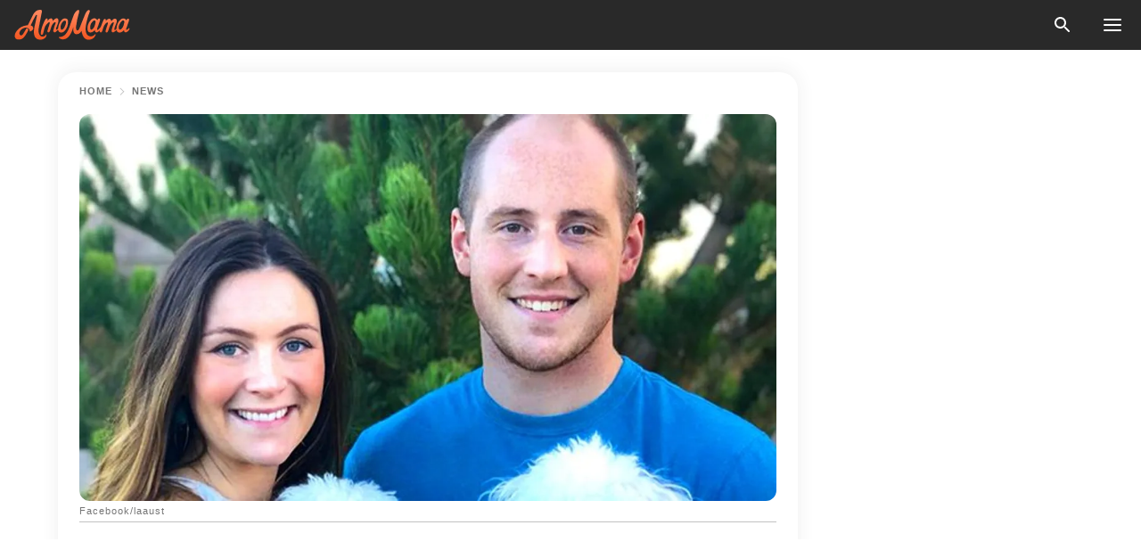

--- FILE ---
content_type: text/html; charset=utf-8
request_url: https://news.amomama.com/266113-28-year-old-woman-falls-a-high-mountain.html
body_size: 34842
content:
<!DOCTYPE html><html lang="en"><script>window.customDelayConfig = { callbacks: [], appliedCallbacks: [] };</script><head><meta charSet="utf-8" data-next-head=""/><meta name="viewport" content="width=device-width" data-next-head=""/><script type="text/javascript" id="quantcast">
            (function () {
                var TCF_LOCATOR_NAME = '__tcfapiLocator';
                var queue = [];
                var win = window;
                var cmpFrame;

                function tcfAPIHandler() {
                    var gdprApplies;
                    var args = arguments;

                    if (!args.length) {
                    return queue;
                    } else if (args[0] === 'setGdprApplies') {
                    if (args.length > 3 && args[2] === 2 && typeof args[3] === 'boolean') {
                        gdprApplies = args[3];
                        if (typeof args[2] === 'function') {
                        args[2]('set', true);
                        }
                    }
                    } else if (args[0] === 'ping') {
                    var retr = {
                        gdprApplies: gdprApplies,
                        cmpLoaded: false,
                        cmpStatus: 'stub',
                    };

                    if (typeof args[2] === 'function') {
                        args[2](retr);
                    }
                    } else {
                    if (args[0] === 'init' && typeof args[3] === 'object') {
                        args[3] = Object.assign(args[3], { tag_version: 'V3' });
                    }
                    queue.push(args);
                    }
                }

                win.__tcfapi = tcfAPIHandler;

                function doAllStuff() {
                    var host = window.location.hostname;
                    var element = document.createElement('script');
                    var firstScript = document.getElementsByTagName('script')[0];
                    var url = 'https://cmp.inmobi.com'.concat(
                    '/choice/',
                    'kCvAgDS5JeEcY',
                    '/',
                    host,
                    '/choice.js?tag_version=V3',
                    );
                    var uspTries = 0;
                    var uspTriesLimit = 3;
                    element.async = true;
                    element.type = 'text/javascript';
                    element.src = url;

                    firstScript.parentNode.insertBefore(element, firstScript);

                    function makeStub() {
                    function addFrame() {
                        var doc = win.document;
                        var otherCMP = !!win.frames[TCF_LOCATOR_NAME];

                        if (!otherCMP) {
                        if (doc.body) {
                            var iframe = doc.createElement('iframe');

                            iframe.style.cssText = 'display:none';
                            iframe.name = TCF_LOCATOR_NAME;
                            doc.body.appendChild(iframe);
                        } else {
                            setTimeout(addFrame, 5);
                        }
                        }
                        return !otherCMP;
                    }

                    function postMessageEventHandler(event) {
                        var msgIsString = typeof event.data === 'string';
                        var json = {};

                        try {
                        if (msgIsString) {
                            json = JSON.parse(event.data);
                        } else {
                            json = event.data;
                        }
                        } catch (ignore) {}

                        var payload = json.__tcfapiCall;

                        if (payload) {
                        window.__tcfapi(
                            payload.command,
                            payload.version,
                            function (retValue, success) {
                            var returnMsg = {
                                __tcfapiReturn: {
                                returnValue: retValue,
                                success: success,
                                callId: payload.callId,
                                },
                            };
                            if (msgIsString) {
                                returnMsg = JSON.stringify(returnMsg);
                            }
                            if (event && event.source && event.source.postMessage) {
                                event.source.postMessage(returnMsg, '*');
                            }
                            },
                            payload.parameter,
                        );
                        }
                    }

                    while (win) {
                        try {
                        if (win.frames[TCF_LOCATOR_NAME]) {
                            cmpFrame = win;
                            break;
                        }
                        } catch (ignore) {}

                        if (win === window.top) {
                        break;
                        }
                        win = win.parent;
                    }
                    if (!cmpFrame) {
                        addFrame();
                        win.addEventListener('message', postMessageEventHandler, false);
                    }
                    }

                    makeStub();

                    function makeGppStub() {
                    const CMP_ID = 10;
                    const SUPPORTED_APIS = [
                        '2:tcfeuv2',
                        '6:uspv1',
                        '7:usnatv1',
                        '8:usca',
                        '9:usvav1',
                        '10:uscov1',
                        '11:usutv1',
                        '12:usctv1',
                    ];

                    window.__gpp_addFrame = function (n) {
                        if (!window.frames[n]) {
                        if (document.body) {
                            var i = document.createElement('iframe');
                            i.style.cssText = 'display:none';
                            i.name = n;
                            document.body.appendChild(i);
                        } else {
                            window.setTimeout(window.__gpp_addFrame, 10, n);
                        }
                        }
                    };
                    window.__gpp_stub = function () {
                        var b = arguments;
                        __gpp.queue = __gpp.queue || [];
                        __gpp.events = __gpp.events || [];

                        if (!b.length || (b.length == 1 && b[0] == 'queue')) {
                        return __gpp.queue;
                        }

                        if (b.length == 1 && b[0] == 'events') {
                        return __gpp.events;
                        }

                        var cmd = b[0];
                        var clb = b.length > 1 ? b[1] : null;
                        var par = b.length > 2 ? b[2] : null;
                        if (cmd === 'ping') {
                        clb(
                            {
                            gppVersion: '1.1', // must be “Version.Subversion”, current: “1.1”
                            cmpStatus: 'stub', // possible values: stub, loading, loaded, error
                            cmpDisplayStatus: 'hidden', // possible values: hidden, visible, disabled
                            signalStatus: 'not ready', // possible values: not ready, ready
                            supportedAPIs: SUPPORTED_APIS, // list of supported APIs
                            cmpId: CMP_ID, // IAB assigned CMP ID, may be 0 during stub/loading
                            sectionList: [],
                            applicableSections: [-1],
                            gppString: '',
                            parsedSections: {},
                            },
                            true,
                        );
                        } else if (cmd === 'addEventListener') {
                        if (!('lastId' in __gpp)) {
                            __gpp.lastId = 0;
                        }
                        __gpp.lastId++;
                        var lnr = __gpp.lastId;
                        __gpp.events.push({
                            id: lnr,
                            callback: clb,
                            parameter: par,
                        });
                        clb(
                            {
                            eventName: 'listenerRegistered',
                            listenerId: lnr, // Registered ID of the listener
                            data: true, // positive signal
                            pingData: {
                                gppVersion: '1.1', // must be “Version.Subversion”, current: “1.1”
                                cmpStatus: 'stub', // possible values: stub, loading, loaded, error
                                cmpDisplayStatus: 'hidden', // possible values: hidden, visible, disabled
                                signalStatus: 'not ready', // possible values: not ready, ready
                                supportedAPIs: SUPPORTED_APIS, // list of supported APIs
                                cmpId: CMP_ID, // list of supported APIs
                                sectionList: [],
                                applicableSections: [-1],
                                gppString: '',
                                parsedSections: {},
                            },
                            },
                            true,
                        );
                        } else if (cmd === 'removeEventListener') {
                        var success = false;
                        for (var i = 0; i < __gpp.events.length; i++) {
                            if (__gpp.events[i].id == par) {
                            __gpp.events.splice(i, 1);
                            success = true;
                            break;
                            }
                        }
                        clb(
                            {
                            eventName: 'listenerRemoved',
                            listenerId: par, // Registered ID of the listener
                            data: success, // status info
                            pingData: {
                                gppVersion: '1.1', // must be “Version.Subversion”, current: “1.1”
                                cmpStatus: 'stub', // possible values: stub, loading, loaded, error
                                cmpDisplayStatus: 'hidden', // possible values: hidden, visible, disabled
                                signalStatus: 'not ready', // possible values: not ready, ready
                                supportedAPIs: SUPPORTED_APIS, // list of supported APIs
                                cmpId: CMP_ID, // CMP ID
                                sectionList: [],
                                applicableSections: [-1],
                                gppString: '',
                                parsedSections: {},
                            },
                            },
                            true,
                        );
                        } else if (cmd === 'hasSection') {
                        clb(false, true);
                        } else if (cmd === 'getSection' || cmd === 'getField') {
                        clb(null, true);
                        }
                        //queue all other commands
                        else {
                        __gpp.queue.push([].slice.apply(b));
                        }
                    };
                    window.__gpp_msghandler = function (event) {
                        var msgIsString = typeof event.data === 'string';
                        try {
                        var json = msgIsString ? JSON.parse(event.data) : event.data;
                        } catch (e) {
                        var json = null;
                        }
                        if (typeof json === 'object' && json !== null && '__gppCall' in json) {
                        var i = json.__gppCall;
                        window.__gpp(
                            i.command,
                            function (retValue, success) {
                            var returnMsg = {
                                __gppReturn: {
                                returnValue: retValue,
                                success: success,
                                callId: i.callId,
                                },
                            };
                            event.source.postMessage(
                                msgIsString ? JSON.stringify(returnMsg) : returnMsg,
                                '*',
                            );
                            },
                            'parameter' in i ? i.parameter : null,
                            'version' in i ? i.version : '1.1',
                        );
                        }
                    };
                    if (!('__gpp' in window) || typeof window.__gpp !== 'function') {
                        window.__gpp = window.__gpp_stub;
                        window.addEventListener('message', window.__gpp_msghandler, false);
                        window.__gpp_addFrame('__gppLocator');
                    }
                    }

                    makeGppStub();

                    var uspStubFunction = function () {
                    var arg = arguments;
                    if (typeof window.__uspapi !== uspStubFunction) {
                        setTimeout(function () {
                        if (typeof window.__uspapi !== 'undefined') {
                            window.__uspapi.apply(window.__uspapi, arg);
                        }
                        }, 500);
                    }
                    };

                    var checkIfUspIsReady = function () {
                    uspTries++;
                    if (window.__uspapi === uspStubFunction && uspTries < uspTriesLimit) {
                        console.warn('USP is not accessible');
                    } else {
                        clearInterval(uspInterval);
                    }
                    };

                    if (typeof window.__uspapi === 'undefined') {
                    window.__uspapi = uspStubFunction;
                    var uspInterval = setInterval(checkIfUspIsReady, 6000);
                    }
                }

                window.customDelayConfig.callbacks.push({
                    cb: doAllStuff,
                    name: 'Quantcast',
                });
            })();
        </script><meta http-equiv="origin-trial" content="AscJ7VCC8wAP/nGKDp30FMc3NH+CSHaBBQ7DzhIX1DWYH6oaWtgOiNDiFnNDi/n5aqlypzHgHVW2sQZItfXYrwQAAAB1eyJvcmlnaW4iOiJodHRwczovL2Ftb21hbWEuY29tOjQ0MyIsImZlYXR1cmUiOiJVbnJlc3RyaWN0ZWRTaGFyZWRBcnJheUJ1ZmZlciIsImV4cGlyeSI6MTc2OTQ3MjAwMCwiaXNTdWJkb21haW4iOnRydWV9" data-next-head=""/><title data-next-head="">28-Year-Old Woman Falls off a High Mountain Cliff While on a Hike with Her Husband</title><meta name="description" content="A 28-year-old lady died during a hike with her husband.  The lady&#x27;s body was found under a steamboat point after falling over 200 feet from a mountain." data-next-head=""/><meta name="author" content="Olowokandi Fiyin" data-next-head=""/><link rel="canonical" href="https://news.amomama.com/266113-28-year-old-woman-falls-a-high-mountain.html" data-next-head=""/><meta name="theme-color" content="#ffffff" data-next-head=""/><meta name="verify-admitad" content="2fe01187e1" data-next-head=""/><meta name="msapplication-TileColor" content="#da532c" data-next-head=""/><meta name="pocket-site-verification" content="ee7c33163bfd979da1f7ed8074b817" data-next-head=""/><meta property="fb:app_id" content="200824630385475" data-next-head=""/><meta name="robots" content="max-image-preview:large" data-next-head=""/><meta name="article:published_time" content="2021-06-18T21:20:00+00:00" data-next-head=""/><meta name="article:modified_time" content="2025-01-28T07:38:41+00:00" data-next-head=""/><meta property="fb:admins" content="100010581019207" data-next-head=""/><meta property="fb:admins" content="100001288770557" data-next-head=""/><meta property="fb:admins" content="100006008527151" data-next-head=""/><meta property="fb:admins" content="100002603703184" data-next-head=""/><meta property="fb:pages" content="1818749535063540" data-next-head=""/><meta property="fb:pages" content="119540691984235" data-next-head=""/><meta property="fb:pages" content="182709872255144" data-next-head=""/><meta name="msvalidate.01" content="14D4D494C888618F41C85045527BD7F8" data-next-head=""/><meta name="msvalidate.01" content="80E5B8EF76570F2A2C4C937A33BE9DD6" data-next-head=""/><link type="application/rss+xml" href="https://news.amomama.com/rss.xml" rel="alternate" data-next-head=""/><link type="application/rss+xml" href="https://news.amomama.com/news/rss.xml" rel="alternate" data-next-head=""/><link type="application/rss+xml" href="https://news.amomama.com/viral/rss.xml" rel="alternate" data-next-head=""/><meta name="twitter:title" content="28-Year-Old Woman Falls off a High Mountain Cliff While on a Hike with Her Husband" data-next-head=""/><meta name="twitter:description" content="A 28-year-old lady died during a hike with her husband.  The lady&#x27;s body was found under a steamboat point after falling over 200 feet from a mountain." data-next-head=""/><meta name="twitter:card" content="summary_large_image" data-next-head=""/><meta name="twitter:site" content="@amomama" data-next-head=""/><meta property="og:type" content="website" data-next-head=""/><meta property="og:locale" content="en_US" data-next-head=""/><meta property="og:site_name" content="news.amomama.com" data-next-head=""/><meta property="og:title" content="28-Year-Old Woman Falls off a High Mountain Cliff While on a Romantic Hike with Her Husband" data-next-head=""/><meta property="og:description" content="A 28-year-old lady died during a hike with her husband.  The lady&#x27;s body was found under a steamboat point after falling over 200 feet from a mountain." data-next-head=""/><meta property="og:url" content="https://news.amomama.com/266113-28-year-old-woman-falls-a-high-mountain.html" data-next-head=""/><meta property="og:image" content="https://imgproxy.amomama.com/0432bXKNkG17thQaPp_aIuDQSoEDLbnhA1LbkxCRgLQ/rs:fill:1200:0:1/g:no/aHR0cHM6Ly9jZG4uYW1vbWFtYS5jb20vMGI4OGJjYzAzNDNmOWI1NDNiNDIzZTI5YmMzZDU4ZTEuanBlZz93aWR0aD02NTAmaGVpZ2h0PTM0MA.jpg" data-next-head=""/><meta property="og:image:width" content="1200" data-next-head=""/><meta property="og:image:height" content="630" data-next-head=""/><script type="application/ld+json" data-next-head="">{"@context":"https://schema.org","@type":"NewsArticle","headline":"28-Year-Old Woman Falls off a High Mountain Cliff While on a Hike with Her Husband","inLanguage":"en","articleBody":"A 28-year-old lady died during a hike with her husband.  The lady's body was found under a steamboat point after falling over 200 feet from a mountain. According to the Sheridan County Sheriff's Office update on Facebook, there was an incident at 5:50 a.m. Tuesday, June 15, 2021. A 28-year-old Sheridan resident reportedly fell 200 feet off the cliff of a mountain. The update showed that the informant was unaware of the victim's location during the 911 call. The Sheridan County Sheriff's Office and other search and rescue teams conducted an active search after reporting to the scene. After searching the area, the victim's body was found dead at about 7:15 a.m. under the southwest side of steamboat point. National Forest Service later arrived on the scene to assist other deputies in retrieving the body. The deceased lady was identified as Calli Aust, 28. The details shared showed that she went on a planned hike with her husband. The couple had planned to see the sunrise from the top of the steamboat point before the heartbreaking incident. https://m.facebook.com/sheridancountysheriffwy/posts/2936808803225060Another woman also died after she lost her footings and fell about 30 meters off a cliff at Durdle Door.The event was declared an accident as the Sheridan County Sheriff's Office, Bighorn National Forest Service Law Enforcement, and other departments found no evidence of foul play during the investigation. https://twitter.com/people/status/1405586101901971457?s=19After the tragic event, Bighorn National Forest's Public Affairs Officer Sara Kirol advised all citizens to be careful when hiking, mainly when it involved steep areas like Steamboat Point. The Sheriff's office initially indicated that the event that led to the woman falling off remains unknown. Authorities noted that more information on the accident would be released after the victim's family get notified. https://twitter.com/WPXI/status/1405178636186140686?s=19The tragic event occurred at steamboat point located about 20 miles west of Sheridan. Hikers are about to get to the top of the cliff through a steep trail that may be about one mile long. In another shocking story, a woman also died after losing her footings and fell about 30 meters off a cliff at Durdle Door. Police statement showed that the incident was under investigation, and the woman was declared dead at the scene. https://twitter.com/guardiannews/status/1404703189849542665?s=19An update on the fundraising account created to support the victim's family revealed that she was a mother with a lovely personality who lost her life while making memories with her daughter. ","description":"A 28-year-old lady died during a hike with her husband.  The lady's body was found under a steamboat point after falling over 200 feet from a mountain.","datePublished":"2021-06-18T21:20:00+00:00","dateModified":"2025-01-28T07:38:41+00:00","mainEntityOfPage":{"@type":"WebPage","@id":"https://news.amomama.com/266113-28-year-old-woman-falls-a-high-mountain.html"},"publisher":{"@type":"Organization","name":"news.amomama.com","url":"https://news.amomama.com/","logo":{"@type":"ImageObject","url":"https://cdn.amomama.com/amomama.svg"}},"author":{"@type":"Person","name":"Olowokandi Fiyin","url":"https://news.amomama.com/editor/fiyin"},"image":{"@type":"ImageObject","url":"https://cdn.amomama.com/d94c1f484e003cc7f1fab06e9b4b0162.jpeg"},"articleSection":"Viral"}</script><script type="application/ld+json" data-next-head="">{"@context":"https://schema.org","@type":"BreadcrumbList","itemListElement":[{"@type":"ListItem","position":1,"item":{"@id":"https://news.amomama.com/news","name":"✔ NEWS"}},{"@type":"ListItem","position":2,"item":{"@id":"https://news.amomama.com/266113-28-year-old-woman-falls-a-high-mountain.html","name":"➨ Read now"}}]}</script><link rel="preload" as="image" href="https://cdn.amomama.com/d94c1f484e003cc7f1fab06e9b4b0162.jpeg" imageSrcSet="https://imgproxy.amomama.com/ahK4a_5aQnANO0X-vYIYwTLB9PFcgaXjXX0zkhBJWrE/rs:fill:375:0:1/g:no/aHR0cHM6Ly9jZG4uYW1vbWFtYS5jb20vZDk0YzFmNDg0ZTAwM2NjN2YxZmFiMDZlOWI0YjAxNjIuanBlZz93aWR0aD02NTAmaGVpZ2h0PTM0MA.jpg 375w, https://imgproxy.amomama.com/KlhQFn63lmq7Qi1F66-cnevMIFyQ3btC37JJWze4R6I/rs:fill:576:0:1/g:no/aHR0cHM6Ly9jZG4uYW1vbWFtYS5jb20vZDk0YzFmNDg0ZTAwM2NjN2YxZmFiMDZlOWI0YjAxNjIuanBlZz93aWR0aD02NTAmaGVpZ2h0PTM0MA.jpg 576w, https://imgproxy.amomama.com/dchsC_bOinPXSnkBcKotVm3QYDytQKbfhXRNB8XevKI/rs:fill:768:0:1/g:no/aHR0cHM6Ly9jZG4uYW1vbWFtYS5jb20vZDk0YzFmNDg0ZTAwM2NjN2YxZmFiMDZlOWI0YjAxNjIuanBlZz93aWR0aD02NTAmaGVpZ2h0PTM0MA.jpg 768w, https://imgproxy.amomama.com/nUona62vfmmEHjMuRJc_3wf-PzW81COsS04sPciyVG0/rs:fill:992:0:1/g:no/aHR0cHM6Ly9jZG4uYW1vbWFtYS5jb20vZDk0YzFmNDg0ZTAwM2NjN2YxZmFiMDZlOWI0YjAxNjIuanBlZz93aWR0aD02NTAmaGVpZ2h0PTM0MA.jpg 992w, https://imgproxy.amomama.com/9iRZI_wcXFdq5YrOo7bZCfglreBlAuFi6J1CNZXlH6M/rs:fill:1200:0:1/g:no/aHR0cHM6Ly9jZG4uYW1vbWFtYS5jb20vZDk0YzFmNDg0ZTAwM2NjN2YxZmFiMDZlOWI0YjAxNjIuanBlZz93aWR0aD02NTAmaGVpZ2h0PTM0MA.jpg 1200w" imageSizes="(max-width: 835px) 100vw, (max-width: 1279px) 620px, 620px" data-next-head=""/><link rel="preload" as="image" href="https://imgproxy.amomama.com/AF0jLK4DC19gXAZlo_FL9vodvNCXcF9SXQpya0YI9wU/rs:fill:120:0:1/g:no/aHR0cHM6Ly9jZG4uYW1vbWFtYS5jb20vZTAxN2Y0YmQ2NjdkMzE4Y2I1NjJkNzVmOTk4N2NlMGUxMDcyMjAxNTc2ODQwMDc3LnBuZz93aWR0aD02MDAmaGVpZ2h0PTYwMA.jpg" imageSrcSet="" imageSizes="(max-width: 835px) 100vw, (max-width: 1279px) 100vw, 100vw" data-next-head=""/><link href="https://cdn.amomama.com" rel="preconnect"/><link href="https://imgproxy.amomama.com" rel="preconnect"/><script></script><script>
    var originalSetTimeoutMeth = window.setTimeout;

    function patchedSetTimeout(callback, delay) {
      for (var _len = arguments.length, args = new Array(_len > 2 ? _len - 2 : 0), _key = 2; _key < _len; _key++) {
        args[_key - 2] = arguments[_key];
      }

      var timeoutId = originalSetTimeoutMeth.apply(void 0, [patchedCallback, delay].concat(args));

      function patchedCallback() {
        clearTimeout(timeoutId);
        callback.apply(void 0, arguments);
      }

      return timeoutId;
    }

    window.setTimeout = patchedSetTimeout;
  </script><link rel="shortcut icon" href="/favicon.ico" type="image/x-icon"/><link rel="icon" type="image/png" sizes="32x32" href="https://cdn.amomama.com/favicon-32x32.png"/><link rel="icon" type="image/png" sizes="16x16" href="https://cdn.amomama.com/favicon-16x16.png"/><link rel="apple-touch-icon" href="https://cdn.amomama.com/apple-touch-icon.png"/><link rel="apple-touch-icon" sizes="152x152" href="https://cdn.amomama.com/apple-touch-icon-152x152.png"/><link rel="apple-touch-icon" sizes="180x180" href="https://cdn.amomama.com/apple-touch-icon-180x180.png"/><link rel="apple-touch-icon" sizes="512x512" href="https://cdn.amomama.com/apple-touch-icon-512x512.png"/><link rel="preload" href="https://news.amomama.com/production/_next/static/css/81b7112189859c37.css" as="style"/><link rel="stylesheet" href="https://news.amomama.com/production/_next/static/css/81b7112189859c37.css" data-n-g=""/><link rel="preload" href="https://news.amomama.com/production/_next/static/css/e98100b8540a83d9.css" as="style"/><link rel="stylesheet" href="https://news.amomama.com/production/_next/static/css/e98100b8540a83d9.css"/><link rel="preload" href="https://news.amomama.com/production/_next/static/css/72dcc712bd727d59.css" as="style"/><link rel="stylesheet" href="https://news.amomama.com/production/_next/static/css/72dcc712bd727d59.css"/><link rel="preload" href="https://news.amomama.com/production/_next/static/css/230959f1a55ef1ab.css" as="style"/><link rel="stylesheet" href="https://news.amomama.com/production/_next/static/css/230959f1a55ef1ab.css"/><noscript data-n-css=""></noscript><script defer="" nomodule="" src="https://news.amomama.com/production/_next/static/chunks/polyfills-42372ed130431b0a.js"></script><script defer="" src="https://news.amomama.com/production/_next/static/chunks/8929-8ec2ac4c6c9f4242.js"></script><script defer="" src="https://news.amomama.com/production/_next/static/chunks/89-7a38ea339e91ccab.js"></script><script defer="" src="https://news.amomama.com/production/_next/static/chunks/7020-e36b85b1980b7492.js"></script><script src="https://news.amomama.com/production/_next/static/chunks/webpack-4001d2fc4eccfcc9.js" defer=""></script><script src="https://news.amomama.com/production/_next/static/chunks/framework-5a88923766dd3983.js" defer=""></script><script src="https://news.amomama.com/production/_next/static/chunks/main-ad024cc018a55b28.js" defer=""></script><script src="https://news.amomama.com/production/_next/static/chunks/pages/_app-358edf356b45e4bc.js" defer=""></script><script src="https://news.amomama.com/production/_next/static/chunks/pages/%5Bslug%5D-b8497129a58e835c.js" defer=""></script><script src="https://news.amomama.com/production/_next/static/ppO_RQ111xxAFUBhWWZkp/_buildManifest.js" defer=""></script><script src="https://news.amomama.com/production/_next/static/ppO_RQ111xxAFUBhWWZkp/_ssgManifest.js" defer=""></script></head><body><img role="presentation" alt="" width="2000" height="2000" style="pointer-events:none;position:absolute;top:0;left:0;width:99vw;height:99vh;max-width:99vw;max-height:99vh" src="[data-uri]"/><div id="__next"><div class="transition-preload Layout_layout-container__T4wiX"><div class="Layout_layout-content-container__ARaoN"><div class="Layout_layout-content__ZUOlJ"><header class="Header_header-container__YuzAK" style="top:0"><a class="Link_link__PUK08 Link_link__kvrlb Header_header-link__zPMo2" aria-label="logo" data-testid="logo" href="/"><img src="https://cdn.amomama.com/amomama-full.svg" alt="logo" width="90" height="23" class="Logo_logo-block__aJkzQ"/></a><button class="GoogleSearch_search-button__Uvmzq GoogleSearch_search-button__3grmu"><img class="GoogleSearch_search-button-icon__4OtHR" src="https://cdn.amomama.com/amomama/search.svg" alt="search icon"/><div class="GoogleSearch_search-button-wrapper__jeghY GoogleSearch_search-button-wrapper__92PBn"><div class="GoogleSearch_search-close__SOMwB GoogleSearch_search-close__tmXqX" id="search-close-btn"></div><div class="gcse-search"></div></div></button><button class="OpenMenuButton_open-menu-button__6iR6n" data-testid="menu-button" type="button" aria-label="menu button"><span class="OpenMenuButton_open-menu-button-burger__QsYSo"></span></button></header><div class="CategoryMenu_category-menu-overlay__2_W_k" role="none" data-testvisibility="content-visibility"></div><div class="CategoryMenu_category-menu-list-container__ESNMG" style="top:40px;height:calc(100% - 40px)"><div class="CategoryMenu_category-menu-head__rp09A"><button class="OpenMenuButton_open-menu-button__6iR6n" type="button" aria-label="menu button"><span class="OpenMenuButton_open-menu-button-burger__QsYSo"></span></button></div><ul class="CategoryList_category-list-ul__g0Lng" data-testid="category-list"><li class="CategoryListItem_category-list-item-container__uWwpX CategoryList_category-list-item__owj3d"><a class="Link_link__PUK08 Link_link__kvrlb CategoryListItem_category-list-item-menu-link__Pcv2G" data-active="false" data-menu-link="true" href="/mothers-with-will">Mothers With Will</a></li><li class="CategoryListItem_category-list-item-container__uWwpX CategoryList_category-list-item__owj3d"><a class="Link_link__PUK08 Link_link__kvrlb CategoryListItem_category-list-item-menu-link__Pcv2G" data-active="false" data-menu-link="true" href="/women-with-will">Women With Will</a></li><li class="CategoryListItem_category-list-item-container__uWwpX CategoryList_category-list-item__owj3d"><a class="Link_link__PUK08 Link_link__kvrlb CategoryListItem_category-list-item-menu-link__Pcv2G" data-active="false" data-menu-link="true" href="/news">News</a></li><li class="CategoryListItem_category-list-item-container__uWwpX CategoryList_category-list-item__owj3d"><a class="Link_link__PUK08 Link_link__kvrlb CategoryListItem_category-list-item-menu-link__Pcv2G" data-active="false" data-menu-link="true" href="/celebrity">Celebrity</a><button class="CategoryListItem_category-list-item-expand-button__FiPZG" aria-label="expand"><span class="CategoryListItem_category-list-item-arrow-container__yFhuP"><span class="CategoryListItem_category-list-item-arrow__GX9Q0"></span></span></button></li><li class="CategoryList_category-list-li__XavGc"><ul class="CategoryList_category-list-ul-children__PnH88" data-testid="category-list"><li class="CategoryListItem_category-list-item-container__uWwpX CategoryList_category-list-item__owj3d"><a class="Link_link__PUK08 Link_link__kvrlb CategoryListItem_category-list-item-menu-link__Pcv2G CategoryList_menu-link__6OPYR" data-active="false" data-menu-link="true" href="/celebrity/musicians">Musicians</a></li><li class="CategoryListItem_category-list-item-container__uWwpX CategoryList_category-list-item__owj3d"><a class="Link_link__PUK08 Link_link__kvrlb CategoryListItem_category-list-item-menu-link__Pcv2G CategoryList_menu-link__6OPYR" data-active="false" data-menu-link="true" href="/celebrity/tv-shows">TV Shows</a></li><li class="CategoryListItem_category-list-item-container__uWwpX CategoryList_category-list-item__owj3d"><a class="Link_link__PUK08 Link_link__kvrlb CategoryListItem_category-list-item-menu-link__Pcv2G CategoryList_menu-link__6OPYR" data-active="false" data-menu-link="true" href="/celebrity/royals">Royals</a></li><li class="CategoryListItem_category-list-item-container__uWwpX CategoryList_category-list-item__owj3d"><a class="Link_link__PUK08 Link_link__kvrlb CategoryListItem_category-list-item-menu-link__Pcv2G CategoryList_menu-link__6OPYR" data-active="false" data-menu-link="true" href="/celebrity/fashion">Fashion</a></li><li class="CategoryListItem_category-list-item-container__uWwpX CategoryList_category-list-item__owj3d"><a class="Link_link__PUK08 Link_link__kvrlb CategoryListItem_category-list-item-menu-link__Pcv2G CategoryList_menu-link__6OPYR" data-active="false" data-menu-link="true" href="/celebrity/hollywood">Hollywood</a></li><li class="CategoryListItem_category-list-item-container__uWwpX CategoryList_category-list-item__owj3d"><a class="Link_link__PUK08 Link_link__kvrlb CategoryListItem_category-list-item-menu-link__Pcv2G CategoryList_menu-link__6OPYR" data-active="false" data-menu-link="true" href="/celebrity/athletes">Athletes</a></li><li class="CategoryListItem_category-list-item-container__uWwpX CategoryList_category-list-item__owj3d"><a class="Link_link__PUK08 Link_link__kvrlb CategoryListItem_category-list-item-menu-link__Pcv2G CategoryList_menu-link__6OPYR" data-active="false" data-menu-link="true" href="/celebrity/influencers">Influencers</a></li></ul></li><li class="CategoryListItem_category-list-item-container__uWwpX CategoryList_category-list-item__owj3d"><a class="Link_link__PUK08 Link_link__kvrlb CategoryListItem_category-list-item-menu-link__Pcv2G" data-active="false" data-menu-link="true" href="/viral">Real Life</a></li><li class="CategoryListItem_category-list-item-container__uWwpX CategoryList_category-list-item__owj3d"><a class="Link_link__PUK08 Link_link__kvrlb CategoryListItem_category-list-item-menu-link__Pcv2G" data-active="false" data-menu-link="true" href="/latest">Latest</a></li><li class="CategoryListItem_category-list-item-container__uWwpX CategoryList_category-list-item__owj3d"><a class="Link_link__PUK08 Link_link__kvrlb CategoryListItem_category-list-item-menu-link__Pcv2G" data-active="false" data-menu-link="true" href="/trending">Trends</a></li><li class="CategoryListItem_category-list-item-container__uWwpX CategoryList_category-list-item__owj3d"><a class="Link_link__PUK08 Link_link__kvrlb CategoryListItem_category-list-item-menu-link__Pcv2G" data-active="false" data-menu-link="true" href="/terms-of-use">Terms of use</a></li><li class="CategoryListItem_category-list-item-container__uWwpX CategoryList_category-list-item__owj3d"><a class="Link_link__PUK08 Link_link__kvrlb CategoryListItem_category-list-item-menu-link__Pcv2G" data-active="false" data-menu-link="true" href="/privacy">Privacy Policy</a></li><li class="CategoryListItem_category-list-item-container__uWwpX CategoryList_category-list-item__owj3d"><a class="Link_link__PUK08 Link_link__kvrlb CategoryListItem_category-list-item-menu-link__Pcv2G" data-active="false" data-menu-link="true" href="/privacy#10">Notice at collection</a></li><li class="CategoryListItem_category-list-item-container__uWwpX CategoryList_category-list-item__owj3d"><a class="Link_link__PUK08 Link_link__kvrlb CategoryListItem_category-list-item-menu-link__Pcv2G" data-active="false" data-menu-link="true" href="/guidelines">Main Guidelines</a></li><li class="CategoryListItem_category-list-item-container__uWwpX CategoryList_category-list-item__owj3d"><a class="Link_link__PUK08 Link_link__kvrlb CategoryListItem_category-list-item-menu-link__Pcv2G" data-active="false" data-menu-link="true" href="/about-us">About us</a></li><li class="CategoryListItem_category-list-item-container__uWwpX CategoryList_category-list-item__owj3d"><a class="Link_link__PUK08 Link_link__kvrlb CategoryListItem_category-list-item-menu-link__Pcv2G" data-active="false" data-menu-link="true" href="/contact-us">Contact us</a></li><li class="CategoryListItem_category-list-item-container__uWwpX CategoryList_category-list-item__owj3d"><a class="Link_link__PUK08 Link_link__kvrlb CategoryListItem_category-list-item-menu-link__Pcv2G" data-active="false" data-menu-link="true" href="/adv-with-us">Advertise with us</a></li></ul><div class="CcpaContainer_ccpa-container__XEz7R"><button class="CcpaContainer_ccpa-button__F2Ua_">Do not sell my personal information</button></div></div><div class="Template_wrapper__fpWJu"><div class="Template_inner-wrapper__w3lMg"><div><div style="height:1px"></div><main class="PostContent_container__rqgJO PostContent_container-no-border__IUtbX" data-testid="post-content"><div class="PostContent_top-line__wfQRK"><section class="Breadcrumbs_breadcrumbs-container__2nnae PostContent_post-breadcrumbs__Of0GF" data-testid="breadcrumbs"><a class="Breadcrumbs_breadcrumbs-link-item__p7dob" aria-label="Home" href="/">Home</a><span class="Breadcrumbs_breadcrumbs-angle__AU7Bv"></span><a class="Breadcrumbs_breadcrumbs-link-item__p7dob" href="/news">News</a></section></div><div class="PostContent_full-article___FEwo"><div class="PostImage_post-image-container__PlDZN PostContent_thumb-image__iH052"><div class="Image_ref__XcBnw" data-testid="thumb-image"><picture><source srcSet="https://imgproxy.amomama.com/ahK4a_5aQnANO0X-vYIYwTLB9PFcgaXjXX0zkhBJWrE/rs:fill:375:0:1/g:no/aHR0cHM6Ly9jZG4uYW1vbWFtYS5jb20vZDk0YzFmNDg0ZTAwM2NjN2YxZmFiMDZlOWI0YjAxNjIuanBlZz93aWR0aD02NTAmaGVpZ2h0PTM0MA.jpg 375w,https://imgproxy.amomama.com/KlhQFn63lmq7Qi1F66-cnevMIFyQ3btC37JJWze4R6I/rs:fill:576:0:1/g:no/aHR0cHM6Ly9jZG4uYW1vbWFtYS5jb20vZDk0YzFmNDg0ZTAwM2NjN2YxZmFiMDZlOWI0YjAxNjIuanBlZz93aWR0aD02NTAmaGVpZ2h0PTM0MA.jpg 576w,https://imgproxy.amomama.com/dchsC_bOinPXSnkBcKotVm3QYDytQKbfhXRNB8XevKI/rs:fill:768:0:1/g:no/aHR0cHM6Ly9jZG4uYW1vbWFtYS5jb20vZDk0YzFmNDg0ZTAwM2NjN2YxZmFiMDZlOWI0YjAxNjIuanBlZz93aWR0aD02NTAmaGVpZ2h0PTM0MA.jpg 768w,https://imgproxy.amomama.com/nUona62vfmmEHjMuRJc_3wf-PzW81COsS04sPciyVG0/rs:fill:992:0:1/g:no/aHR0cHM6Ly9jZG4uYW1vbWFtYS5jb20vZDk0YzFmNDg0ZTAwM2NjN2YxZmFiMDZlOWI0YjAxNjIuanBlZz93aWR0aD02NTAmaGVpZ2h0PTM0MA.jpg 992w,https://imgproxy.amomama.com/9iRZI_wcXFdq5YrOo7bZCfglreBlAuFi6J1CNZXlH6M/rs:fill:1200:0:1/g:no/aHR0cHM6Ly9jZG4uYW1vbWFtYS5jb20vZDk0YzFmNDg0ZTAwM2NjN2YxZmFiMDZlOWI0YjAxNjIuanBlZz93aWR0aD02NTAmaGVpZ2h0PTM0MA.jpg 1200w" type="image/jpeg" sizes="(max-width: 835px) 100vw, (max-width: 1279px) 100vw, 100vw"/><img src="https://cdn.amomama.com/d94c1f484e003cc7f1fab06e9b4b0162.jpeg" alt="Facebook/laaust" class="Image_image__11E9V PostImage_post-image__XnmZf"/></picture></div></div><div class="PostContent_thumb-title__SoMYI" data-testid="image-source">Facebook/laaust</div><h1 class="PostContent_title__tVSHO">28-Year-Old Woman Falls off a High Mountain Cliff While on a Hike with Her Husband</h1><div class="InfoLine_wrapper__C_h_D"><div class="InfoLine_inner-wrap__nT3Iy"><a class="SmallAuthorImage_image-link__oGyW5" href="/editor/fiyin"><img src="https://imgproxy.amomama.com/AF0jLK4DC19gXAZlo_FL9vodvNCXcF9SXQpya0YI9wU/rs:fill:120:0:1/g:no/aHR0cHM6Ly9jZG4uYW1vbWFtYS5jb20vZTAxN2Y0YmQ2NjdkMzE4Y2I1NjJkNzVmOTk4N2NlMGUxMDcyMjAxNTc2ODQwMDc3LnBuZz93aWR0aD02MDAmaGVpZ2h0PTYwMA.jpg" alt="Olowokandi Fiyin" width="60" height="60" class="SmallAuthorImage_image__sCupn"/><noscript><img src="https://imgproxy.amomama.com/AF0jLK4DC19gXAZlo_FL9vodvNCXcF9SXQpya0YI9wU/rs:fill:120:0:1/g:no/aHR0cHM6Ly9jZG4uYW1vbWFtYS5jb20vZTAxN2Y0YmQ2NjdkMzE4Y2I1NjJkNzVmOTk4N2NlMGUxMDcyMjAxNTc2ODQwMDc3LnBuZz93aWR0aD02MDAmaGVpZ2h0PTYwMA.jpg" alt="Olowokandi Fiyin" width="60" height="60" class="SmallAuthorImage_image__sCupn"/></noscript></a><div><div class="InfoLine_name__D_Za0"><span class="InfoLine_by__KZlaC">By</span><a class="Link_link__PUK08 Link_link__kvrlb InfoLine_link__i_kyn" href="/editor/fiyin"><span class="InfoLine_author__wCZ32">
            

            <!-- Author Start -->
            Olowokandi Fiyin
            <!-- Author End -->

            
          </span></a></div><div class="InfoLine_date__QFzMS" data-testid="post-date"><span>Jun 18, 2021</span><div class="InfoLine_point__96cHO"></div><span>05:20 P.M.</span></div></div></div><div class="ShareButtons_share-buttons-wrapper__IuyIK" data-testid="share-button-on-post-top"><button class="ShareButton_share-button-wrapper__c0yA1"><a class="ShareButton_share-button-button__9W5Os ShareButton_share-button-button-black__e1eHt" href="" target="_blank" rel="nofollow noreferrer" data-testid="share-social-item"><img src="https://cdn.amomama.com/icons/Link_new.svg" alt="Link" class="ShareButton_share-button-image__kijmd" width="40" height="40"/></a></button><button class="ShareButton_share-button-wrapper__c0yA1"><a class="ShareButton_share-button-button__9W5Os ShareButton_share-button-button-orange__mRduJ" href="mailto:?subject=%5BShared%20post%5Dfrom:news.amomama.com%2028-Year-Old Woman Falls off a High Mountain Cliff While on a Hike with Her Husband&amp;body=28-Year-Old Woman Falls off a High Mountain Cliff While on a Hike with Her Husband.
 Read more: https://news.amomama.com/266113-28-year-old-woman-falls-a-high-mountain.html?utm_source=email%26utm_medium=share%26utm_campaign=social-share-article" target="_self" rel="nofollow noreferrer" data-testid="share-social-item"><img src="https://cdn.amomama.com/icons/Email_new.svg" alt="Email" class="ShareButton_share-button-image__kijmd" width="40" height="40"/></a></button><button class="FlipboardButton_flipboard-wrapper__0rZyw"><a data-flip-widget="shareflip" href="https://flipboard.com" target="_blank" rel="nofollow noreferrer" data-testid="share-social-item"><img alt="flipboard-icon" src="https://cdn.amomama.com/icons/flipboardicon.svg" width="40" height="40"/></a></button><button class="ShareButton_share-button-wrapper__c0yA1"><a class="ShareButton_share-button-button__9W5Os ShareButton_share-button-button-black__e1eHt ShareButton_share-button-button-x__cv8DR" href="https://www.x.com/share?title=28-Year-Old Woman Falls off a High Mountain Cliff While on a Hike with Her Husband&amp;via=amomama_usa&amp;url=https://news.amomama.com/266113-28-year-old-woman-falls-a-high-mountain.html?utm_source=twitter%26utm_medium=social%26utm_campaign=social-share-article" target="_blank" rel="nofollow noreferrer" data-testid="share-social-item"><img src="https://cdn.amomama.com/icons/X_new.svg" alt="X" class="ShareButton_share-button-image__kijmd" width="40" height="40"/></a></button><button class="ShareButton_share-button-wrapper__c0yA1"><a class="ShareButton_share-button-button__9W5Os ShareButton_share-button-button-facebook__UilUL" href="https://www.facebook.com/sharer/sharer.php?u=https://news.amomama.com/266113-28-year-old-woman-falls-a-high-mountain.html?utm_source=facebook.com&amp;utm_medium=social&amp;utm_campaign=social-share-article" target="_blank" rel="nofollow noreferrer" data-testid="share-social-item"><img src="https://cdn.amomama.com/icons/Facebook_new.svg" alt="Facebook" class="ShareButton_share-button-image__kijmd" width="40" height="40"/>Share</a></button></div></div><div>
            

            <!-- Article Start -->
            
            

            
          </div><div data-io-article-url="https://news.amomama.com/266113-28-year-old-woman-falls-a-high-mountain.html?m=doc"><div style="display:contents"><p class="postComponents_paragraph__0OLfg postComponents_paragraph-first__8Bigr">A 28-year-old lady died during a hike with her husband.  The lady&#x27;s body was found under a steamboat point after falling over 200 feet from a mountain.</p></div><div style="display:contents"><div class="adv"><div class="Ad-Container AdvInTextBuilder_slot-wrapper___Oz3G"><div class="AdvTitle_wrap__wIGWH"><span class="AdvTitle_line__R19X6 AdvTitle_line-left__Vakbg"></span><span class="AdvTitle_text__hRK31">Advertisement</span><span class="AdvTitle_line__R19X6 AdvTitle_line-right__m6cZF"></span></div><div class="Ad-Container AdvSlots_adv-square-wrap__va0pf AdvSlots_adv-square-wrap__BxSU_"><div class="AdvSlots_adv-square__246sC" data-slot-type="1" data-position="in_article_1" data-code="/21668216007/d_amomama_intext_01" style="min-height:250px;width:728px"><div class="AdvSlots_slot__YAMh2" id="in_article_1" style="min-height:250px;width:728"></div></div></div></div></div></div><div style="display:contents"><p class="postComponents_paragraph__0OLfg" style="text-align:initial">According to the Sheridan County Sheriff&#x27;s Office update on Facebook, there was an incident at 5:50 a.m. Tuesday, June 15, 2021. A 28-year-old Sheridan resident <a class="Link_link__PUK08 Link_link__kvrlb" href="http://m.facebook.com/sheridancountysheriffwy/posts/2936808803225060" target="_blank" rel="noopener noreferrer" aria-label="http://m.facebook.com/sheridancountysheriffwy/posts/2936808803225060">reportedly fell</a> 200 feet off the cliff of a mountain.</p></div><div style="display:contents"><p class="postComponents_paragraph__0OLfg" style="text-align:initial">The update showed that the informant was unaware of the victim&#x27;s location during the 911 call. The Sheridan County Sheriff&#x27;s Office and other search and rescue teams conducted an active search after reporting to the scene.</p></div><div style="display:contents"><div class="Image_wrapper__1NP9g"><div class="Image_container__oHMMQ" style="padding-bottom:66.7%"><div class="Image_ref__XcBnw"><picture><source srcSet="https://imgproxy.amomama.com/n8Q3VtVafN8uIP52xw_I0QVfR3RYWOM_-Whe_3e671k/rs:fill:375:0:1/g:no/aHR0cHM6Ly9jZG4uYW1vbWFtYS5jb20vMWM3MjdhMWJjMmIxYWUyOGRjMDhhZmQzNWM1MTQ2ODUuanBnP3dpZHRoPTEwMDAmaGVpZ2h0PTY2NyZ3aWR0aD0xMDAwJmhlaWdodD02Njcmd2lkdGg9MTAwMCZoZWlnaHQ9NjY3.jpg 375w,https://imgproxy.amomama.com/Qqj0tPU_yqDmcWK001z-0WmeN3X-2_b7hcsYiiR7Ltc/rs:fill:576:0:1/g:no/aHR0cHM6Ly9jZG4uYW1vbWFtYS5jb20vMWM3MjdhMWJjMmIxYWUyOGRjMDhhZmQzNWM1MTQ2ODUuanBnP3dpZHRoPTEwMDAmaGVpZ2h0PTY2NyZ3aWR0aD0xMDAwJmhlaWdodD02Njcmd2lkdGg9MTAwMCZoZWlnaHQ9NjY3.jpg 576w,https://imgproxy.amomama.com/GFJ6kLoDKBLT0uPsFmQh9t5dbIE-ia735c54BDrHFFk/rs:fill:768:0:1/g:no/aHR0cHM6Ly9jZG4uYW1vbWFtYS5jb20vMWM3MjdhMWJjMmIxYWUyOGRjMDhhZmQzNWM1MTQ2ODUuanBnP3dpZHRoPTEwMDAmaGVpZ2h0PTY2NyZ3aWR0aD0xMDAwJmhlaWdodD02Njcmd2lkdGg9MTAwMCZoZWlnaHQ9NjY3.jpg 768w,https://imgproxy.amomama.com/A7mdJNvaX4wW2S8Hm7guePPcoS2idJngqaVv0ar2TMM/rs:fill:992:0:1/g:no/aHR0cHM6Ly9jZG4uYW1vbWFtYS5jb20vMWM3MjdhMWJjMmIxYWUyOGRjMDhhZmQzNWM1MTQ2ODUuanBnP3dpZHRoPTEwMDAmaGVpZ2h0PTY2NyZ3aWR0aD0xMDAwJmhlaWdodD02Njcmd2lkdGg9MTAwMCZoZWlnaHQ9NjY3.jpg 992w,https://imgproxy.amomama.com/V8mpCA5MrDz8uh0Qg5ukZk1WQ_rJ-sWLQgfqwzRf4Rw/rs:fill:1200:0:1/g:no/aHR0cHM6Ly9jZG4uYW1vbWFtYS5jb20vMWM3MjdhMWJjMmIxYWUyOGRjMDhhZmQzNWM1MTQ2ODUuanBnP3dpZHRoPTEwMDAmaGVpZ2h0PTY2NyZ3aWR0aD0xMDAwJmhlaWdodD02Njcmd2lkdGg9MTAwMCZoZWlnaHQ9NjY3.jpg 1200w" type="image/jpeg" sizes="(max-width: 835px) 100vw, (max-width: 1279px) 830px, 830px"/><img src="https://cdn.amomama.com/1c727a1bc2b1ae28dc08afd35c514685.jpg" alt="Police officers respond to a scene | Photo: Shutterstock" class="Image_image__11E9V Image_post-image__qnTn0" width="1000" height="667" loading="lazy"/></picture></div></div><p class="Image_title__T6_we" data-testid="image-source">Police officers respond to a scene | Photo: Shutterstock</p></div></div><div style="display:contents"><p class="postComponents_paragraph__0OLfg" style="text-align:initial">After searching the area, the victim&#x27;s body was found dead at about 7:15 a.m. under the southwest side of steamboat point. National Forest Service later arrived on the scene to assist other deputies in retrieving the body.</p></div><div style="display:contents"><div class="adv"><div class="Ad-Container AdvInTextBuilder_slot-wrapper___Oz3G"><div class="AdvTitle_wrap__wIGWH"><span class="AdvTitle_line__R19X6 AdvTitle_line-left__Vakbg"></span><span class="AdvTitle_text__hRK31">Advertisement</span><span class="AdvTitle_line__R19X6 AdvTitle_line-right__m6cZF"></span></div><div class="Ad-Container AdvSlots_adv-square-wrap__va0pf AdvSlots_adv-square-wrap__BxSU_"><div class="AdvSlots_adv-square__246sC" data-slot-type="1" data-position="in_article_2" data-code="/21668216007/d_amomama_intext_02" style="min-height:250px;width:728px"><div class="AdvSlots_slot__YAMh2" id="in_article_2" style="min-height:250px;width:728"></div></div></div></div></div></div><div style="display:contents"><p class="postComponents_paragraph__0OLfg" style="text-align:initial">The deceased lady was identified as Calli Aust, 28. The details shared showed that she went on a planned hike with her husband. The couple had planned to see the sunrise from the top of the steamboat point before the heartbreaking incident.</p></div><div style="display:contents"><div class="Embed_wrapper__UQbow" style="width:450px;height:540px"></div></div><div style="display:contents"><blockquote class="postComponents_blockquote__q4kp0" style="text-align:initial"><h3 style="text-align:initial" class="postComponents_sub-header3__swQaf"><strong class="postComponents_bold__fagP2">Another woman also died after she lost her footings and fell about 30 meters off a cliff at Durdle Door.</strong></h3></blockquote></div><div style="display:contents"><div class="adv"><div class="Ad-Container AdvInTextBuilder_slot-wrapper___Oz3G"><div class="AdvTitle_wrap__wIGWH"><span class="AdvTitle_line__R19X6 AdvTitle_line-left__Vakbg"></span><span class="AdvTitle_text__hRK31">Advertisement</span><span class="AdvTitle_line__R19X6 AdvTitle_line-right__m6cZF"></span></div><div class="Ad-Container AdvSlots_adv-square-wrap__va0pf AdvSlots_adv-square-wrap__BxSU_"><div class="AdvSlots_adv-square__246sC" data-slot-type="1" data-position="in_article_3" data-code="/21668216007/d_amomama_intext_03" style="min-height:250px;width:728px"><div class="AdvSlots_slot__YAMh2" id="in_article_3" style="min-height:250px;width:728"></div></div></div></div></div></div><div style="display:contents"><p class="postComponents_paragraph__0OLfg" style="text-align:initial">The event was declared an accident as the Sheridan County Sheriff&#x27;s Office, Bighorn National Forest Service Law Enforcement, and other departments found <a class="Link_link__PUK08 Link_link__kvrlb" href="https://people.com/human-interest/wyoming-woman-dies-after-falling-from-mountain-cliff-during-hike-with-husband/" target="_blank" rel="noopener noreferrer" aria-label="https://people.com/human-interest/wyoming-woman-dies-after-falling-from-mountain-cliff-during-hike-with-husband/">no evidence</a> of foul play during the investigation.</p></div><div style="display:contents"><div class="Embed_wrapper__UQbow" style="width:450px;height:250px"></div></div><div style="display:contents"><p class="postComponents_paragraph__0OLfg" style="text-align:initial">After the tragic event, Bighorn National Forest&#x27;s Public Affairs Officer Sara Kirol advised all citizens to be careful when hiking, mainly when it involved steep areas like Steamboat Point.</p></div><div style="display:contents"><div class="adv"><div class="Ad-Container AdvInTextBuilder_slot-wrapper___Oz3G"><div class="AdvTitle_wrap__wIGWH"><span class="AdvTitle_line__R19X6 AdvTitle_line-left__Vakbg"></span><span class="AdvTitle_text__hRK31">Advertisement</span><span class="AdvTitle_line__R19X6 AdvTitle_line-right__m6cZF"></span></div><div class="Ad-Container AdvSlots_adv-square-wrap__va0pf AdvSlots_adv-square-wrap__BxSU_"><div class="AdvSlots_adv-square__246sC" data-slot-type="1" data-position="in_article_4" data-code="/21668216007/d_amomama_intext_04" style="min-height:250px;width:728px"><div class="AdvSlots_slot__YAMh2" id="in_article_4" style="min-height:250px;width:728"></div></div></div></div></div></div><div style="display:contents"><p class="postComponents_paragraph__0OLfg" style="text-align:initial">The Sheriff&#x27;s office initially <a class="Link_link__PUK08 Link_link__kvrlb" href="http://www.kiro7.com/news/trending/woman-dies-after-falling-off-cliff-wyomings-bighorn-mountains/ZCP7JXD3LVA35PT6DZ4WA6MXHM/" target="_blank" rel="noopener noreferrer" aria-label="http://www.kiro7.com/news/trending/woman-dies-after-falling-off-cliff-wyomings-bighorn-mountains/ZCP7JXD3LVA35PT6DZ4WA6MXHM/">indicated that</a> the event that led to the woman falling off remains unknown. Authorities noted that more information on the accident would be released after the victim&#x27;s family get notified.</p></div><div style="display:contents"><div class="Embed_wrapper__UQbow" style="width:450px;height:250px"></div></div><div style="display:contents"><div class="adv"><div class="Ad-Container AdvInTextBuilder_slot-wrapper___Oz3G"><div class="AdvTitle_wrap__wIGWH"><span class="AdvTitle_line__R19X6 AdvTitle_line-left__Vakbg"></span><span class="AdvTitle_text__hRK31">Advertisement</span><span class="AdvTitle_line__R19X6 AdvTitle_line-right__m6cZF"></span></div><div class="Ad-Container AdvSlots_adv-square-wrap__va0pf AdvSlots_adv-square-wrap__BxSU_"><div class="AdvSlots_adv-square__246sC" data-slot-type="1" data-position="in_article_1" data-code="/21668216007/d_amomama_intext_01" style="min-height:250px;width:728px"><div class="AdvSlots_slot__YAMh2" id="in_article_1-0" style="min-height:250px;width:728"></div></div></div></div></div></div><div style="display:contents"><p class="postComponents_paragraph__0OLfg" style="text-align:initial">The tragic event occurred at steamboat point located about 20 miles west of Sheridan. Hikers are about to get to the top of the cliff through a steep trail that may be about one mile long.</p></div><div><div><div class="RelatedPostsIntext_wrapper__JoytW" data-testvisibility="content-visibility"><section class="PostList_post-list-container__Gjllw PostList_post-list-container-post-intext-related__xRbow RelatedPostsIntext_post-list__U8Pm4"><div class="PostList_post-list-header__DOaMe"><div class="PostList_post-list-category__Bky3F" data-testid="special-block-category" data-class="post-list-category">Read also</div></div><div class="CarouselSnap_carousel-snap-container___QV8N PostList_post-list-list__SA6P_" data-class="carousel-snap-container"><article class="PostList_post-list-content__TPp7_" data-class="post-list-content"><a class="Link_link__PUK08 Link_link__kvrlb PostList_post-list-post__RYmEi" data-class="post-list-post" href="/462202-neighbor-recalls-a-mothers-devastating.html"><div class="PostImage_post-image-container__PlDZN"><div class="Image_ref__XcBnw"><noscript><img src="https://cdn.amomama.com/178af79040f16f158d9d59292cb9e52592cfa09634fbefaeee2bdb907b1f64f5.jpg" alt="Kayleigh Bisson and her twins | Source: Gofundme/kayleigh-bisson" class="Image_image__11E9V Image_is-lazy__JPcEL PostImage_post-image__XnmZf"/></noscript></div></div><div class="PostList_post-list-title-wrap__rPuya"><h2 class="PostList_post-list-title__0M6N7">Neighbor Recalls a Mother&#x27;s Devastating Cry as Her 6-Year-Old Twin Daughters Die in a Violent Storm</h2></div></a></article><article class="PostList_post-list-content__TPp7_" data-class="post-list-content"><a class="Link_link__PUK08 Link_link__kvrlb PostList_post-list-post__RYmEi" data-class="post-list-post" href="/455858-dr-ozs-swearing-in-press-conference.html"><div class="PostImage_post-image-container__PlDZN"><div class="Image_ref__XcBnw"><noscript><img src="https://cdn.amomama.com/c61f511c25bc26b3913efade38d4e3529f2880e32a92def9d61d93510e5f268a.jpg" alt="President Donald Trump, Dr. Mehmet Oz, and others | Source: YouTube/@WPLGLocal10" class="Image_image__11E9V Image_is-lazy__JPcEL PostImage_post-image__XnmZf"/></noscript></div></div><div class="PostList_post-list-title-wrap__rPuya"><h2 class="PostList_post-list-title__0M6N7">Dr. Oz&#x27;s Swearing-In Press Conference Dramatically Halted After Medical Incident – Video of What Happened</h2></div></a></article><article class="PostList_post-list-content__TPp7_" data-class="post-list-content"><a class="Link_link__PUK08 Link_link__kvrlb PostList_post-list-post__RYmEi" data-class="post-list-post" href="/459059-investigation-into-18-year-old-megan.html"><div class="PostImage_post-image-container__PlDZN"><div class="Image_ref__XcBnw"><noscript><img src="https://cdn.amomama.com/26e0cae21bff65a753eb7cbe9be035a24b8ae998f1db23a238573235eb861336.jpg" alt="Megan Trussell | Source: Facebook/joe.trussell" class="Image_image__11E9V Image_is-lazy__JPcEL PostImage_post-image__XnmZf"/></noscript></div></div><div class="PostList_post-list-title-wrap__rPuya"><h2 class="PostList_post-list-title__0M6N7">Investigation Into 18-Year-Old Megan Trussell&#x27;s Passing Ends – Cause of Death Is Revealed</h2></div></a></article></div></section></div></div></div><div style="display:contents"><p class="postComponents_paragraph__0OLfg" style="text-align:initial">In another shocking story, a <a class="Link_link__PUK08 Link_link__kvrlb" href="/265056-47-year-old-ohio-woman-dies-yet-unknown.html">woman</a> also died after losing her footings and fell about 30 meters <a class="Link_link__PUK08 Link_link__kvrlb" href="https://www.theguardian.com/uk-news/2021/jun/15/woman-dies-after-falling-from-cliff-at-durdle-door" target="_blank" rel="noopener noreferrer" aria-label="https://www.theguardian.com/uk-news/2021/jun/15/woman-dies-after-falling-from-cliff-at-durdle-door">off a cliff</a> at Durdle Door. Police statement showed that the incident was under investigation, and the woman was declared dead at the scene.</p></div><div style="display:contents"><div class="Embed_wrapper__UQbow" style="width:450px;height:250px"></div></div><div style="display:contents"><p class="postComponents_paragraph__0OLfg" style="text-align:initial">An update on the fundraising account created to support the victim&#x27;s family revealed that she was a mother with a lovely personality who lost her life while making memories with her daughter.</p></div><div style="display:contents"><div class="adv"><div class="Ad-Container AdvInTextBuilder_slot-wrapper___Oz3G"><div class="AdvTitle_wrap__wIGWH"><span class="AdvTitle_line__R19X6 AdvTitle_line-left__Vakbg"></span><span class="AdvTitle_text__hRK31">Advertisement</span><span class="AdvTitle_line__R19X6 AdvTitle_line-right__m6cZF"></span></div><div class="Ad-Container AdvSlots_adv-square-wrap__va0pf AdvSlots_adv-square-wrap__BxSU_"><div class="AdvSlots_adv-square__246sC" data-slot-type="1" data-position="big_2" data-code="/21668216007/d_amomama_03" style="min-height:90px;width:728px"><div class="AdvSlots_slot__YAMh2" id="big_2" style="min-height:90px;width:728"></div></div></div></div></div></div></div><div>
            

            
            
            <!-- Article End -->

            
          </div></div></main><div style="height:1px"></div></div><div></div><div class="RelatedPostsBlock_wrapper__G7NJr" data-testid="related-posts"><div class="RelatedPostsBlock_title__vHDtg">Related posts</div><div class="RelatedPostsBlock_container__fBPIb"><article class="RelatedPosts_container__9ckZY RelatedPosts_container-big__B41cx"><a class="RelatedPosts_link-related-post__H0PfD" href="/455698-missing-82-year-old-marcia-norman-found.html"></a><div class="RelatedPosts_image-wrap__Zgc2t"><div class="PostImage_post-image-container__PlDZN"><div class="Image_ref__XcBnw"><noscript><img src="https://cdn.amomama.com/b3f59686362465dbdfa525e94a69cd3cd3ce15565633ea1fe1f0ed24174ff3ed.jpg" alt="Marcia Norman and an unidentified gentleman, 2017 | Source: Facebook.com/Marcia Norman" class="Image_image__11E9V Image_is-lazy__JPcEL PostImage_post-image__XnmZf" width="830" height="434"/></noscript></div></div></div><div class="RelatedPosts_title-wrap__FA9Ow"><p class="RelatedPosts_title__4Tzls">Missing 82-Year-Old Marcia Norman Found Deceased Beneath Shed — Details</p><p class="RelatedPosts_date__A_Yv_" data-testid="related-post-date">April 17, 2025</p></div></article><article class="RelatedPosts_container__9ckZY"><a class="RelatedPosts_link-related-post__H0PfD" href="/459638-2-teens-found-dead-at-a-campsite-near.html"></a><div class="RelatedPosts_image-wrap__Zgc2t"><div class="PostImage_post-image-container__PlDZN"><div class="Image_ref__XcBnw"><noscript><img src="https://cdn.amomama.com/fc841b49ae9028a29950972f8992318987f8abbcfb84c2e04d3c082842e964b8.jpg" alt="Pandora Kjolsrud | Evan Clark | Source: gofundme" class="Image_image__11E9V Image_is-lazy__JPcEL PostImage_post-image__XnmZf" width="830" height="434"/></noscript></div></div></div><div class="RelatedPosts_title-wrap__FA9Ow"><p class="RelatedPosts_title__4Tzls">2 Teens Found Dead at a Campsite Near Mount Ord, Arizona</p><p class="RelatedPosts_date__A_Yv_" data-testid="related-post-date">June 04, 2025</p></div></article><article class="RelatedPosts_container__9ckZY"><a class="RelatedPosts_link-related-post__H0PfD" href="/463320-she-had-the-biggest-heart-ohio-mother.html"></a><div class="RelatedPosts_image-wrap__Zgc2t"><div class="PostImage_post-image-container__PlDZN"><div class="Image_ref__XcBnw"><noscript><img src="https://cdn.amomama.com/4c8960f6a2a31ddf5d1250b42f88df0a33f97ca3a77251ec1b12fd87864bf599.jpg" alt="Brian Moser, Tien Hawkins, and child | Source: facebook.com/terry.smith.503687" class="Image_image__11E9V Image_is-lazy__JPcEL PostImage_post-image__XnmZf" width="830" height="434"/></noscript></div></div></div><div class="RelatedPosts_title-wrap__FA9Ow"><p class="RelatedPosts_title__4Tzls">&#x27;She Had the Biggest Heart&#x27;: Ohio Mother and Her Partner Arrested After 2-Year-Old Girl Was Reportedly Suffocated</p><p class="RelatedPosts_date__A_Yv_" data-testid="related-post-date">July 03, 2025</p></div></article><article class="RelatedPosts_container__9ckZY"><a class="RelatedPosts_link-related-post__H0PfD" href="/455805-5-people-including-3-children-found-dead.html"></a><div class="RelatedPosts_image-wrap__Zgc2t"><div class="PostImage_post-image-container__PlDZN"><div class="Image_ref__XcBnw"><noscript><img src="https://cdn.amomama.com/d72f5b1508c2536b424dc6ee3a1c3c5f57c0412059b3856193ad8d5cacc5d7de.jpg" alt="The home where five people lost their lives | Source: YouTube/wsaznewschannel3" class="Image_image__11E9V Image_is-lazy__JPcEL PostImage_post-image__XnmZf" width="830" height="434"/></noscript></div></div></div><div class="RelatedPosts_title-wrap__FA9Ow"><p class="RelatedPosts_title__4Tzls">5 People, Including 3 Children, Found Dead Inside Their Home in Clay Township</p><p class="RelatedPosts_date__A_Yv_" data-testid="related-post-date">April 18, 2025</p></div></article><article class="RelatedPosts_container__9ckZY"><a class="RelatedPosts_link-related-post__H0PfD" href="/463120-alabama-dad-sucked-like-a-twig-into.html"></a><div class="RelatedPosts_image-wrap__Zgc2t"><div class="PostImage_post-image-container__PlDZN"><div class="Image_ref__XcBnw"><noscript><img src="https://cdn.amomama.com/fe0016fa3ef7508e9a5a778acd024da7da6b58911053854fecb3377da792bca8.jpg" alt="Drew Owen and his son playing soccer | Source: Facebook/drew.owen" class="Image_image__11E9V Image_is-lazy__JPcEL PostImage_post-image__XnmZf" width="830" height="434"/></noscript></div></div></div><div class="RelatedPosts_title-wrap__FA9Ow"><p class="RelatedPosts_title__4Tzls">Alabama Dad Sucked &#x27;like a Twig&#x27; Into Storm Drain After Chasing Kids&#x27; Soccer Balls Into Flooded Yard</p><p class="RelatedPosts_date__A_Yv_" data-testid="related-post-date">July 02, 2025</p></div></article><article class="RelatedPosts_container__9ckZY"><a class="RelatedPosts_link-related-post__H0PfD" href="/458078-19-year-old-connor-lotterman-dies-during.html"></a><div class="RelatedPosts_image-wrap__Zgc2t"><div class="PostImage_post-image-container__PlDZN"><div class="Image_ref__XcBnw"><noscript><img src="https://cdn.amomama.com/ebb4199dbca83c68098982705f1ca46966d808c3c86317ee64939a05e1b99f14.jpg" alt="Connor Lotterman with his family | Source: Facebook/steve.lotterman.1" class="Image_image__11E9V Image_is-lazy__JPcEL PostImage_post-image__XnmZf" width="830" height="434"/></noscript></div></div></div><div class="RelatedPosts_title-wrap__FA9Ow"><p class="RelatedPosts_title__4Tzls">19-Year-Old Connor Lotterman Dies During a House Party – Details</p><p class="RelatedPosts_date__A_Yv_" data-testid="related-post-date">May 20, 2025</p></div></article><article class="RelatedPosts_container__9ckZY"><a class="RelatedPosts_link-related-post__H0PfD" href="/458661-customer-fatally-shot-at-florida-fast.html"></a><div class="RelatedPosts_image-wrap__Zgc2t"><div class="PostImage_post-image-container__PlDZN"><div class="Image_ref__XcBnw"><noscript><img src="https://cdn.amomama.com/48687a7357220452e56ba48af79f79824cde99ceaf8cfe9195ecad277c1d77d0.jpg" alt="Wesley Robertson | Checkers restaurant | Source: Youtube/FOX 35 Orlando" class="Image_image__11E9V Image_is-lazy__JPcEL PostImage_post-image__XnmZf" width="830" height="434"/></noscript></div></div></div><div class="RelatedPosts_title-wrap__FA9Ow"><p class="RelatedPosts_title__4Tzls">Customer Fatally Shot at Florida Fast-Food Restaurant — Police Reveal The &#x27;Ridiculous&#x27; Motive</p><p class="RelatedPosts_date__A_Yv_" data-testid="related-post-date">May 26, 2025</p></div></article><article class="RelatedPosts_container__9ckZY"><a class="RelatedPosts_link-related-post__H0PfD" href="/465370-father-of-9-year-old-melina-frattolin.html"></a><div class="RelatedPosts_image-wrap__Zgc2t"><div class="PostImage_post-image-container__PlDZN"><div class="Image_ref__XcBnw"><noscript><img src="https://cdn.amomama.com/34464f6cc490926cf164d510143fa43efe2eede07a0fdcd7a1696b648ec6d5a1.jpg" alt="Luciano and Melina Frattolin | Luciano Frattolin | Source: X/TrueCrimeUpdat | Facebook/JenniferLewkeWHEC" class="Image_image__11E9V Image_is-lazy__JPcEL PostImage_post-image__XnmZf" width="830" height="434"/></noscript></div></div></div><div class="RelatedPosts_title-wrap__FA9Ow"><p class="RelatedPosts_title__4Tzls">Father of 9-Year-Old Melina Frattolin Charged – More Details Emerge Following the Little Girl&#x27;s Death</p><p class="RelatedPosts_date__A_Yv_" data-testid="related-post-date">July 22, 2025</p></div></article><article class="RelatedPosts_container__9ckZY"><a class="RelatedPosts_link-related-post__H0PfD" href="/455032-former-ncaa-skier-ellery-curtis-dies-at.html"></a><div class="RelatedPosts_image-wrap__Zgc2t"><div class="PostImage_post-image-container__PlDZN"><div class="Image_ref__XcBnw"><noscript><img src="https://cdn.amomama.com/3210f71006cb2763c41ceb5942001704275a2cc153600f764955e3169ad81430.jpg" alt="Ellie Curtis and her team mates | Source: Instagram/dartmouthskiing" class="Image_image__11E9V Image_is-lazy__JPcEL PostImage_post-image__XnmZf" width="830" height="434"/></noscript></div></div></div><div class="RelatedPosts_title-wrap__FA9Ow"><p class="RelatedPosts_title__4Tzls">Former NCAA Skier Ellery Curtis Dies at 26 While at a Ski Resort – Heartbreaking Details</p><p class="RelatedPosts_date__A_Yv_" data-testid="related-post-date">April 10, 2025</p></div></article><article class="RelatedPosts_container__9ckZY"><a class="RelatedPosts_link-related-post__H0PfD" href="/463764-16-and-pregnant-star-whitney-purvis-1.html"></a><div class="RelatedPosts_image-wrap__Zgc2t"><div class="PostImage_post-image-container__PlDZN"><div class="Image_ref__XcBnw"><noscript><img src="https://cdn.amomama.com/f8f7acc9478d471e59f5fdd79ab231e65d838110a1b458c92674bc2da3006f5a.jpg" alt="Whitney Purvis | Source: Facebook/Nervous.purvis4" class="Image_image__11E9V Image_is-lazy__JPcEL PostImage_post-image__XnmZf" width="830" height="434"/></noscript></div></div></div><div class="RelatedPosts_title-wrap__FA9Ow"><p class="RelatedPosts_title__4Tzls">&#x27;16 and Pregnant&#x27; Star Whitney Purvis Arrested – Details</p><p class="RelatedPosts_date__A_Yv_" data-testid="related-post-date">July 08, 2025</p></div></article><article class="RelatedPosts_container__9ckZY"><a class="RelatedPosts_link-related-post__H0PfD" href="/464728-paddleboarder-31-found-dead-after-saving.html"></a><div class="RelatedPosts_image-wrap__Zgc2t"><div class="PostImage_post-image-container__PlDZN"><div class="Image_ref__XcBnw"><noscript><img src="https://cdn.amomama.com/219d78188abfa290055905e331a9d5c2df94e3ffa2661a62422add10668bf906.jpg" alt="Daniel Braga Figueiredo | Source: Facebook/danecwb" class="Image_image__11E9V Image_is-lazy__JPcEL PostImage_post-image__XnmZf" width="830" height="434"/></noscript></div></div></div><div class="RelatedPosts_title-wrap__FA9Ow"><p class="RelatedPosts_title__4Tzls">Paddleboarder, 31, Found Dead After Saving His 12-Year-Old Relative - Details</p><p class="RelatedPosts_date__A_Yv_" data-testid="related-post-date">July 16, 2025</p></div></article></div></div><div class="AdvSlots_anchor__Hq4CO"><div class="Ad-Container AdvSlots_adv-square-wrap__va0pf AdvSlots_adv-square-wrap__BxSU_"><div class="AdvSlots_adv-square__246sC" data-slot-type="1" data-position="Anchor" data-code="/21668216007/d_amomama_anchor" style="min-height:100px;width:728px"><div class="AdvSlots_slot__YAMh2" id="Anchor" style="min-height:100px;width:100%"></div></div></div></div></div><aside class="Sidebar_wrapper__h2W18"><div class="Ad-Container AdvSlots_adv-square-wrap__va0pf AdvSlots_adv-square-wrap__BxSU_ AdvSlots_adv-square-wrap-sticky__mgHjH AdvSlots_with-margin-bottom40__LOwFa"><div class="AdvSlots_adv-square__246sC" data-slot-type="1" data-position="sidebar_1" data-code="/21668216007/d_amomama_02" style="min-height:600px;width:300px"><div class="AdvSlots_slot__YAMh2 AdvSlots_slot-sticky__gCDgI AdvSlots_slot-sticky__LEK6K" id="sidebar_1" style="min-height:auto;width:300px"></div></div></div><div><div><div class="PostBlock_wrapper__rQjmu" data-testid="top-posts"><span class="PostBlock_category__g_ZTC" data-testid="sidebar-post-category">Top news</span><article class="PostBlock_post-wrapper__Sop9R"><a class="Link_link__PUK08 Link_link__kvrlb PostBlock_post__Ovd4j" href="/481397-prince-george-12-makes-first-appearance.html"><div class="PostBlock_title__Bkl9k">Prince George, 12, Makes First Appearance with the Princess of Wales at UK Festival of Remembrance</div><p class="PostBlock_date__LoBmq" data-testid="sidebar-post-date">November 09, 2025</p></a></article><article class="PostBlock_post-wrapper__Sop9R"><a class="Link_link__PUK08 Link_link__kvrlb PostBlock_post__Ovd4j" href="/481384-father-and-son-die-during-a-trip-in.html"><div class="PostBlock_title__Bkl9k">Father and Son Die During a Trip in Clallam County – One More Person Missing</div><p class="PostBlock_date__LoBmq" data-testid="sidebar-post-date">November 08, 2025</p></a></article><article class="PostBlock_post-wrapper__Sop9R"><a class="Link_link__PUK08 Link_link__kvrlb PostBlock_post__Ovd4j" href="/481367-people-claim-katy-perrys-new-song-hints.html"><div class="PostBlock_title__Bkl9k">People Claim Katy Perry&#x27;s New Song Hints at the Reason for Her Split with Orlando Bloom</div><p class="PostBlock_date__LoBmq" data-testid="sidebar-post-date">November 07, 2025</p></a></article></div></div></div><div class="Ad-Container AdvSlots_adv-square-wrap__va0pf AdvSlots_adv-square-wrap__BxSU_ AdvSlots_adv-square-wrap-sticky__mgHjH AdvSlots_with-margin-bottom40__LOwFa"><div class="AdvSlots_adv-square__246sC" data-slot-type="1" data-position="sidebar_2" data-code="/21668216007/d_amomama_04" style="min-height:600px;width:300px"><div class="AdvSlots_slot__YAMh2 AdvSlots_slot-sticky__gCDgI AdvSlots_slot-sticky__LEK6K" id="sidebar_2" style="min-height:auto;width:300px"></div></div></div><div><div class="PostBlock_wrapper__rQjmu" data-testid="read-also-posts"><span class="PostBlock_category__g_ZTC" data-testid="sidebar-post-category">Read also</span><article class="PostBlock_post-wrapper__Sop9R"><a class="Link_link__PUK08 Link_link__kvrlb PostBlock_post__Ovd4j" href="/462202-neighbor-recalls-a-mothers-devastating.html"><div class="PostBlock_title__Bkl9k">Neighbor Recalls a Mother&#x27;s Devastating Cry as Her 6-Year-Old Twin Daughters Die in a Violent Storm</div><p class="PostBlock_date__LoBmq" data-testid="sidebar-post-date">June 25, 2025</p></a></article><article class="PostBlock_post-wrapper__Sop9R"><a class="Link_link__PUK08 Link_link__kvrlb PostBlock_post__Ovd4j" href="/455858-dr-ozs-swearing-in-press-conference.html"><div class="PostBlock_title__Bkl9k">Dr. Oz&#x27;s Swearing-In Press Conference Dramatically Halted After Medical Incident – Video of What Happened</div><p class="PostBlock_date__LoBmq" data-testid="sidebar-post-date">April 19, 2025</p></a></article><article class="PostBlock_post-wrapper__Sop9R"><a class="Link_link__PUK08 Link_link__kvrlb PostBlock_post__Ovd4j" href="/459059-investigation-into-18-year-old-megan.html"><div class="PostBlock_title__Bkl9k">Investigation Into 18-Year-Old Megan Trussell&#x27;s Passing Ends – Cause of Death Is Revealed</div><p class="PostBlock_date__LoBmq" data-testid="sidebar-post-date">May 28, 2025</p></a></article></div></div><div class="Ad-Container AdvSlots_adv-square-wrap__va0pf AdvSlots_adv-square-wrap__BxSU_ AdvSlots_with-display-contents__eMxwd AdvSlots_with-margin-bottom40__LOwFa"><div class="AdvSlots_adv-square__246sC AdvSlots_sticky__QN1N_" data-slot-type="1" data-position="sidebar_3" data-code="/21668216007/d_amomama_07" style="min-height:600px;width:300px"><div class="AdvSlots_slot__YAMh2 AdvSlots_slot-last__HksX3" id="sidebar_3" style="min-height:auto;width:300px"></div></div></div></aside></div></div></div><footer class="Footer_footer-wrapper__iapBL Footer_footer-with-anchor__07gZT"><div class="Footer_footer-paper__33lAQ"><div class="Footer_footer-logo-container__s3GOv"><a class="Link_link__PUK08 Link_link__kvrlb" aria-label="logo" data-testid="logo" href="/"><img src="https://cdn.amomama.com/amomama-full.svg" alt="logo" width="90" height="23" class="Logo_logo-block__aJkzQ Footer_footer-logo__S1sly"/></a></div><div class="Footer_footer-main-container__3GHju"><div class="Footer_footer-text-container__AEDCZ"><div><p class="Footer_footer-footer-p__jV7Ee">AmoMama<!-- --> <!-- --> creates engaging, meaningful content for women. We collect and tell stories of people from all around the world.</p><p class="Footer_footer-footer-p__jV7Ee">We believe that every person&#x27;s story is important as it provides our community with an opportunity to feel a sense of belonging, share their hopes and dreams.</p></div><div class="CmpPrivacyContainerUSA_privacyLink__boEtf" id="Privacy_Link"></div><div class="PrivacyButton_consent-container__vonCT"><button type="button" class="PrivacyButton_consent-button__CpcbW">EU Privacy</button></div></div><div class="Footer_footer-navigation-container__A3ojd"><div class="Footer_footer-list-wrapper__UlRtD"><div class="ListName_list-name__YvPq6">About Us</div><ul class="NavigationList_navigation__mcUrC"><li class="NavigationList_navigation-list-item__ciRHQ Footer_footer-navigation-item__GaYpG"><a class="Link_link__PUK08 Link_link__kvrlb" href="/adv-with-us">Advertise with us</a></li><li class="NavigationList_navigation-list-item__ciRHQ Footer_footer-navigation-item__GaYpG"><a class="Link_link__PUK08 Link_link__kvrlb" href="/about-us">About us</a></li><li class="NavigationList_navigation-list-item__ciRHQ Footer_footer-navigation-item__GaYpG"><a class="Link_link__PUK08 Link_link__kvrlb" href="/guidelines">Main Guidelines</a></li><li class="NavigationList_navigation-list-item__ciRHQ Footer_footer-navigation-item__GaYpG"><a class="Link_link__PUK08 Link_link__kvrlb" href="/contact-us">Contact us</a></li></ul></div><div class="Footer_footer-list-wrapper__UlRtD"><div class="ListName_list-name__YvPq6">Must Read</div><ul class="NavigationList_navigation__mcUrC"><li class="NavigationList_navigation-list-item__ciRHQ Footer_footer-navigation-item__GaYpG"><a class="Link_link__PUK08 Link_link__kvrlb" href="/mothers-with-will">Mothers With Will</a></li><li class="NavigationList_navigation-list-item__ciRHQ Footer_footer-navigation-item__GaYpG"><a class="Link_link__PUK08 Link_link__kvrlb" href="/women-with-will">Women With Will</a></li></ul></div><div class="Footer_footer-list-wrapper__UlRtD"><div class="ListName_list-name__YvPq6">Information</div><ul class="NavigationList_navigation__mcUrC"><li class="NavigationList_navigation-list-item__ciRHQ Footer_footer-navigation-item__GaYpG"><a class="Link_link__PUK08 Link_link__kvrlb" href="/privacy">Privacy Policy</a></li><li class="NavigationList_navigation-list-item__ciRHQ Footer_footer-navigation-item__GaYpG"><a class="Link_link__PUK08 Link_link__kvrlb" href="/privacy#10">Notice at collection</a></li><li class="NavigationList_navigation-list-item__ciRHQ Footer_footer-navigation-item__GaYpG"><a class="Link_link__PUK08 Link_link__kvrlb" href="/cookie-policy">Cookie Policy</a></li><li class="NavigationList_navigation-list-item__ciRHQ Footer_footer-navigation-item__GaYpG"><a class="Link_link__PUK08 Link_link__kvrlb" href="/terms-of-use">Terms of use</a></li><li class="NavigationList_navigation-list-item__ciRHQ Footer_footer-navigation-item__GaYpG"><a class="Link_link__PUK08 Link_link__kvrlb" href="/latest">Latest News</a></li><li class="NavigationList_navigation-list-item__ciRHQ Footer_footer-navigation-item__GaYpG"><a class="Link_link__PUK08 Link_link__kvrlb" href="/trending">Trends</a></li></ul></div></div></div><div class="Footer_footer-socials-container__sEYRs"><a class="SocialLink_social-link__7ugzx" target="_blank" rel="nofollow noreferrer" href="https://www.instagram.com/amomama_usa/" aria-label="instagram" data-testid="socials-instagram"><img src="https://cdn.amomama.com/icons/instagram-social.svg" alt="Instagram" class="SocialLink_social-icon__diZXs" loading="lazy" width="48" height="48"/></a><a class="SocialLink_social-link__7ugzx" target="_blank" rel="nofollow noreferrer" href="https://www.facebook.com/AmoMamaNostalgia/" aria-label="facebook" data-testid="socials-facebook"><img src="https://cdn.amomama.com/icons/facebook-social.svg" alt="Facebook" class="SocialLink_social-icon__diZXs" loading="lazy" width="48" height="48"/></a><a class="SocialLink_social-link__7ugzx" target="_blank" rel="nofollow noreferrer" href="https://www.youtube.com/channel/UCfniFiZbyO0e_fLALQtKijA" aria-label="youtube" data-testid="socials-youtube"><img src="https://cdn.amomama.com/icons/youtube-social.svg" alt="Youtube" class="SocialLink_social-icon__diZXs" loading="lazy" width="48" height="48"/></a></div><div class="Footer_footer-copy-right__me6d4" data-testid="copyright">© 2025
  Amopictures Limited</div></div></footer><noscript><div class="Layout_layout-no-script-container___PMaK"><div class="ListName_list-name__YvPq6">Main Menu</div><ul class="NavigationList_navigation__mcUrC"><li class="NavigationList_navigation-list-item__ciRHQ"><a class="Link_link__PUK08 Link_link__kvrlb" href="/mothers-with-will">Mothers With Will</a></li><li class="NavigationList_navigation-list-item__ciRHQ"><a class="Link_link__PUK08 Link_link__kvrlb" href="/women-with-will">Women With Will</a></li><li class="NavigationList_navigation-list-item__ciRHQ"><a class="Link_link__PUK08 Link_link__kvrlb" href="/news">News</a></li><li class="NavigationList_navigation-list-item__ciRHQ"><a class="Link_link__PUK08 Link_link__kvrlb" href="/celebrity">Celebrity</a><ul class="NavigationList_navigation__mcUrC"><li class="NavigationList_navigation-list-item__ciRHQ"><a class="Link_link__PUK08 Link_link__kvrlb" href="/celebrity/musicians">Musicians</a></li><li class="NavigationList_navigation-list-item__ciRHQ"><a class="Link_link__PUK08 Link_link__kvrlb" href="/celebrity/tv-shows">TV Shows</a></li><li class="NavigationList_navigation-list-item__ciRHQ"><a class="Link_link__PUK08 Link_link__kvrlb" href="/celebrity/royals">Royals</a></li><li class="NavigationList_navigation-list-item__ciRHQ"><a class="Link_link__PUK08 Link_link__kvrlb" href="/celebrity/fashion">Fashion</a></li><li class="NavigationList_navigation-list-item__ciRHQ"><a class="Link_link__PUK08 Link_link__kvrlb" href="/celebrity/hollywood">Hollywood</a></li><li class="NavigationList_navigation-list-item__ciRHQ"><a class="Link_link__PUK08 Link_link__kvrlb" href="/celebrity/athletes">Athletes</a></li><li class="NavigationList_navigation-list-item__ciRHQ"><a class="Link_link__PUK08 Link_link__kvrlb" href="/celebrity/influencers">Influencers</a></li></ul></li><li class="NavigationList_navigation-list-item__ciRHQ"><a class="Link_link__PUK08 Link_link__kvrlb" href="/viral">Real Life</a></li><li class="NavigationList_navigation-list-item__ciRHQ"><a class="Link_link__PUK08 Link_link__kvrlb" href="/latest">Latest</a></li><li class="NavigationList_navigation-list-item__ciRHQ"><a class="Link_link__PUK08 Link_link__kvrlb" href="/trending">Trends</a></li><li class="NavigationList_navigation-list-item__ciRHQ"><a class="Link_link__PUK08 Link_link__kvrlb" href="/terms-of-use">Terms of use</a></li><li class="NavigationList_navigation-list-item__ciRHQ"><a class="Link_link__PUK08 Link_link__kvrlb" href="/privacy">Privacy Policy</a></li><li class="NavigationList_navigation-list-item__ciRHQ"><a class="Link_link__PUK08 Link_link__kvrlb" href="/privacy#10">Notice at collection</a></li><li class="NavigationList_navigation-list-item__ciRHQ"><a class="Link_link__PUK08 Link_link__kvrlb" href="/guidelines">Main Guidelines</a></li><li class="NavigationList_navigation-list-item__ciRHQ"><a class="Link_link__PUK08 Link_link__kvrlb" href="/about-us">About us</a></li><li class="NavigationList_navigation-list-item__ciRHQ"><a class="Link_link__PUK08 Link_link__kvrlb" href="/contact-us">Contact us</a></li><li class="NavigationList_navigation-list-item__ciRHQ"><a class="Link_link__PUK08 Link_link__kvrlb" href="/adv-with-us">Advertise with us</a></li></ul></div></noscript></div></div><script id="__NEXT_DATA__" type="application/json">{"props":{"pageProps":{"statusCode":null,"componentName":"ArticlePage","componentProps":{"post":{"id":266113,"slug":"28-year-old-woman-falls-a-high-mountain","mainHeadline":"28-Year-Old Woman Falls off a High Mountain Cliff While on a Hike with Her Husband","publishedAt":"2021-06-18T21:20:00+00:00","description":"A 28-year-old lady died during a hike with her husband.  The lady's body was found under a steamboat point after falling over 200 feet from a mountain.","thumb":"https://cdn.amomama.com/d94c1f484e003cc7f1fab06e9b4b0162.jpeg?width=650\u0026height=340","srcset":{"jpg":["https://imgproxy.amomama.com/ahK4a_5aQnANO0X-vYIYwTLB9PFcgaXjXX0zkhBJWrE/rs:fill:375:0:1/g:no/aHR0cHM6Ly9jZG4uYW1vbWFtYS5jb20vZDk0YzFmNDg0ZTAwM2NjN2YxZmFiMDZlOWI0YjAxNjIuanBlZz93aWR0aD02NTAmaGVpZ2h0PTM0MA.jpg 375w","https://imgproxy.amomama.com/KlhQFn63lmq7Qi1F66-cnevMIFyQ3btC37JJWze4R6I/rs:fill:576:0:1/g:no/aHR0cHM6Ly9jZG4uYW1vbWFtYS5jb20vZDk0YzFmNDg0ZTAwM2NjN2YxZmFiMDZlOWI0YjAxNjIuanBlZz93aWR0aD02NTAmaGVpZ2h0PTM0MA.jpg 576w","https://imgproxy.amomama.com/dchsC_bOinPXSnkBcKotVm3QYDytQKbfhXRNB8XevKI/rs:fill:768:0:1/g:no/aHR0cHM6Ly9jZG4uYW1vbWFtYS5jb20vZDk0YzFmNDg0ZTAwM2NjN2YxZmFiMDZlOWI0YjAxNjIuanBlZz93aWR0aD02NTAmaGVpZ2h0PTM0MA.jpg 768w","https://imgproxy.amomama.com/nUona62vfmmEHjMuRJc_3wf-PzW81COsS04sPciyVG0/rs:fill:992:0:1/g:no/aHR0cHM6Ly9jZG4uYW1vbWFtYS5jb20vZDk0YzFmNDg0ZTAwM2NjN2YxZmFiMDZlOWI0YjAxNjIuanBlZz93aWR0aD02NTAmaGVpZ2h0PTM0MA.jpg 992w","https://imgproxy.amomama.com/9iRZI_wcXFdq5YrOo7bZCfglreBlAuFi6J1CNZXlH6M/rs:fill:1200:0:1/g:no/aHR0cHM6Ly9jZG4uYW1vbWFtYS5jb20vZDk0YzFmNDg0ZTAwM2NjN2YxZmFiMDZlOWI0YjAxNjIuanBlZz93aWR0aD02NTAmaGVpZ2h0PTM0MA.jpg 1200w"]},"thumbTitle":"Facebook/laaust","categories":[{"id":25,"title":"News","name":"News","slug":"news"},{"id":38,"title":"Viral","name":"Viral","slug":"viral"}],"body":{"content":[{"type":"paragraph","content":[{"type":"strong","content":["A 28-year-old lady died during a hike with her husband.  The lady's body was found under a steamboat point after falling over 200 feet from a mountain."]}],"needHydration":false},{"type":"paragraph","content":["According to the Sheridan County Sheriff's Office update on Facebook, there was an incident at 5:50 a.m. Tuesday, June 15, 2021. A 28-year-old Sheridan resident ",{"type":"link","attributes":{"href":"http://m.facebook.com/sheridancountysheriffwy/posts/2936808803225060"},"content":["reportedly fell"]}," 200 feet off the cliff of a mountain."],"needHydration":false},{"type":"paragraph","content":["The update showed that the informant was unaware of the victim's location during the 911 call. The Sheridan County Sheriff's Office and other search and rescue teams conducted an active search after reporting to the scene."],"needHydration":false},{"type":"image","attributes":{"alt":"Police officers respond to a scene | Photo: Shutterstock","source":"","src":"https://cdn.amomama.com/1c727a1bc2b1ae28dc08afd35c514685.jpg?width=1000\u0026height=667\u0026width=1000\u0026height=667\u0026width=1000\u0026height=667","srcset":{"jpg":["https://imgproxy.amomama.com/n8Q3VtVafN8uIP52xw_I0QVfR3RYWOM_-Whe_3e671k/rs:fill:375:0:1/g:no/aHR0cHM6Ly9jZG4uYW1vbWFtYS5jb20vMWM3MjdhMWJjMmIxYWUyOGRjMDhhZmQzNWM1MTQ2ODUuanBnP3dpZHRoPTEwMDAmaGVpZ2h0PTY2NyZ3aWR0aD0xMDAwJmhlaWdodD02Njcmd2lkdGg9MTAwMCZoZWlnaHQ9NjY3.jpg 375w","https://imgproxy.amomama.com/Qqj0tPU_yqDmcWK001z-0WmeN3X-2_b7hcsYiiR7Ltc/rs:fill:576:0:1/g:no/aHR0cHM6Ly9jZG4uYW1vbWFtYS5jb20vMWM3MjdhMWJjMmIxYWUyOGRjMDhhZmQzNWM1MTQ2ODUuanBnP3dpZHRoPTEwMDAmaGVpZ2h0PTY2NyZ3aWR0aD0xMDAwJmhlaWdodD02Njcmd2lkdGg9MTAwMCZoZWlnaHQ9NjY3.jpg 576w","https://imgproxy.amomama.com/GFJ6kLoDKBLT0uPsFmQh9t5dbIE-ia735c54BDrHFFk/rs:fill:768:0:1/g:no/aHR0cHM6Ly9jZG4uYW1vbWFtYS5jb20vMWM3MjdhMWJjMmIxYWUyOGRjMDhhZmQzNWM1MTQ2ODUuanBnP3dpZHRoPTEwMDAmaGVpZ2h0PTY2NyZ3aWR0aD0xMDAwJmhlaWdodD02Njcmd2lkdGg9MTAwMCZoZWlnaHQ9NjY3.jpg 768w","https://imgproxy.amomama.com/A7mdJNvaX4wW2S8Hm7guePPcoS2idJngqaVv0ar2TMM/rs:fill:992:0:1/g:no/aHR0cHM6Ly9jZG4uYW1vbWFtYS5jb20vMWM3MjdhMWJjMmIxYWUyOGRjMDhhZmQzNWM1MTQ2ODUuanBnP3dpZHRoPTEwMDAmaGVpZ2h0PTY2NyZ3aWR0aD0xMDAwJmhlaWdodD02Njcmd2lkdGg9MTAwMCZoZWlnaHQ9NjY3.jpg 992w","https://imgproxy.amomama.com/V8mpCA5MrDz8uh0Qg5ukZk1WQ_rJ-sWLQgfqwzRf4Rw/rs:fill:1200:0:1/g:no/aHR0cHM6Ly9jZG4uYW1vbWFtYS5jb20vMWM3MjdhMWJjMmIxYWUyOGRjMDhhZmQzNWM1MTQ2ODUuanBnP3dpZHRoPTEwMDAmaGVpZ2h0PTY2NyZ3aWR0aD0xMDAwJmhlaWdodD02Njcmd2lkdGg9MTAwMCZoZWlnaHQ9NjY3.jpg 1200w"]}},"content":[],"needHydration":false},{"type":"paragraph","content":["After searching the area, the victim's body was found dead at about 7:15 a.m. under the southwest side of steamboat point. National Forest Service later arrived on the scene to assist other deputies in retrieving the body."],"needHydration":false},{"type":"paragraph","content":["The deceased lady was identified as Calli Aust, 28. The details shared showed that she went on a planned hike with her husband. The couple had planned to see the sunrise from the top of the steamboat point before the heartbreaking incident."],"needHydration":false},{"type":"oembed","content":["https://m.facebook.com/sheridancountysheriffwy/posts/2936808803225060"],"needHydration":false},{"type":"blockquote","content":[{"type":"header3","content":[{"type":"strong","content":["Another woman also died after she lost her footings and fell about 30 meters off a cliff at Durdle Door."]}]}],"needHydration":false},{"type":"paragraph","content":["The event was declared an accident as the Sheridan County Sheriff's Office, Bighorn National Forest Service Law Enforcement, and other departments found ",{"type":"link","attributes":{"href":"https://people.com/human-interest/wyoming-woman-dies-after-falling-from-mountain-cliff-during-hike-with-husband/"},"content":["no evidence"]}," of foul play during the investigation."],"needHydration":false},{"type":"oembed","content":["https://twitter.com/people/status/1405586101901971457?s=19"],"needHydration":false},{"type":"paragraph","content":["After the tragic event, Bighorn National Forest's Public Affairs Officer Sara Kirol advised all citizens to be careful when hiking, mainly when it involved steep areas like Steamboat Point."],"needHydration":false},{"type":"paragraph","content":["The Sheriff's office initially ",{"type":"link","attributes":{"href":"http://www.kiro7.com/news/trending/woman-dies-after-falling-off-cliff-wyomings-bighorn-mountains/ZCP7JXD3LVA35PT6DZ4WA6MXHM/"},"content":["indicated that"]}," the event that led to the woman falling off remains unknown. Authorities noted that more information on the accident would be released after the victim's family get notified."],"needHydration":false},{"type":"oembed","content":["https://twitter.com/WPXI/status/1405178636186140686?s=19"],"needHydration":false},{"type":"paragraph","content":["The tragic event occurred at steamboat point located about 20 miles west of Sheridan. Hikers are about to get to the top of the cliff through a steep trail that may be about one mile long."],"needHydration":false},{"type":"paragraph","content":["In another shocking story, a ",{"type":"link","attributes":{"href":"https://news.amomama.com/265056-47-year-old-ohio-woman-dies-yet-unknown.html"},"content":["woman"]}," also died after losing her footings and fell about 30 meters ",{"type":"link","attributes":{"href":"https://www.theguardian.com/uk-news/2021/jun/15/woman-dies-after-falling-from-cliff-at-durdle-door"},"content":["off a cliff"]}," at Durdle Door. Police statement showed that the incident was under investigation, and the woman was declared dead at the scene."],"needHydration":true},{"type":"oembed","content":["https://twitter.com/guardiannews/status/1404703189849542665?s=19"],"needHydration":false},{"type":"paragraph","content":["An update on the fundraising account created to support the victim's family revealed that she was a mother with a lovely personality who lost her life while making memories with her daughter."],"needHydration":false}],"dividerType":null},"bodyAsText":"A 28-year-old lady died during a hike with her husband.  The lady's body was found under a steamboat point after falling over 200 feet from a mountain. According to the Sheridan County Sheriff's Office update on Facebook, there was an incident at 5:50 a.m. Tuesday, June 15, 2021. A 28-year-old Sheridan resident reportedly fell 200 feet off the cliff of a mountain. The update showed that the informant was unaware of the victim's location during the 911 call. The Sheridan County Sheriff's Office and other search and rescue teams conducted an active search after reporting to the scene. After searching the area, the victim's body was found dead at about 7:15 a.m. under the southwest side of steamboat point. National Forest Service later arrived on the scene to assist other deputies in retrieving the body. The deceased lady was identified as Calli Aust, 28. The details shared showed that she went on a planned hike with her husband. The couple had planned to see the sunrise from the top of the steamboat point before the heartbreaking incident. https://m.facebook.com/sheridancountysheriffwy/posts/2936808803225060Another woman also died after she lost her footings and fell about 30 meters off a cliff at Durdle Door.The event was declared an accident as the Sheridan County Sheriff's Office, Bighorn National Forest Service Law Enforcement, and other departments found no evidence of foul play during the investigation. https://twitter.com/people/status/1405586101901971457?s=19After the tragic event, Bighorn National Forest's Public Affairs Officer Sara Kirol advised all citizens to be careful when hiking, mainly when it involved steep areas like Steamboat Point. The Sheriff's office initially indicated that the event that led to the woman falling off remains unknown. Authorities noted that more information on the accident would be released after the victim's family get notified. https://twitter.com/WPXI/status/1405178636186140686?s=19The tragic event occurred at steamboat point located about 20 miles west of Sheridan. Hikers are about to get to the top of the cliff through a steep trail that may be about one mile long. In another shocking story, a woman also died after losing her footings and fell about 30 meters off a cliff at Durdle Door. Police statement showed that the incident was under investigation, and the woman was declared dead at the scene. https://twitter.com/guardiannews/status/1404703189849542665?s=19An update on the fundraising account created to support the victim's family revealed that she was a mother with a lovely personality who lost her life while making memories with her daughter. ","alternativeBodyIsSame":false,"newsType":2,"language":"en","modifiedDate":"2025-01-28T07:38:41+00:00","advStatus":0,"disclaimers":[],"fbTitle":"28-Year-Old Woman Falls off a High Mountain Cliff While on a Romantic Hike with Her Husband","wordsCount":398,"fbThumb":"https://imgproxy.amomama.com/0432bXKNkG17thQaPp_aIuDQSoEDLbnhA1LbkxCRgLQ/rs:fill:1200:0:1/g:no/aHR0cHM6Ly9jZG4uYW1vbWFtYS5jb20vMGI4OGJjYzAzNDNmOWI1NDNiNDIzZTI5YmMzZDU4ZTEuanBlZz93aWR0aD02NTAmaGVpZ2h0PTM0MA.jpg","author":{"nickname":"Olowokandi Fiyin","username":"Olowokandi Fiyin","slug":"fiyin","avatar":{"jpg":"https://imgproxy.amomama.com/AF0jLK4DC19gXAZlo_FL9vodvNCXcF9SXQpya0YI9wU/rs:fill:120:0:1/g:no/aHR0cHM6Ly9jZG4uYW1vbWFtYS5jb20vZTAxN2Y0YmQ2NjdkMzE4Y2I1NjJkNzVmOTk4N2NlMGUxMDcyMjAxNTc2ODQwMDc3LnBuZz93aWR0aD02MDAmaGVpZ2h0PTYwMA.jpg"}},"isFiction":false,"formattedDate":{"date":"Jun 18, 2021","time":"05:20 P.M."},"breadcrumbs":[{"label":"News","href":"/news"}],"url":"/266113-28-year-old-woman-falls-a-high-mountain.html"},"relatedPosts":[{"id":466514,"slug":"olympic-champion-laura-dahlmeier-dies-at","url":"/466514-olympic-champion-laura-dahlmeier-dies-at.html","title":"Olympic Champion Laura Dahlmeier Dies at 31 – Details","date":"July 31, 2025","category":{"categoryId":26,"categoryName":"Celebrity","categoryUrl":"/celebrity"},"image":"https://cdn.amomama.com/7b1f0d06f740fe7739b73231efbb242f7ffc3da551671ea0979cebebf9d59ee6.jpg","imageAlt":"Laura Dahlmeier | Source: Getty Images","srcset":{"jpg":["https://imgproxy.amomama.com/teQvZ4Slt7lst7D4BhS07KWGUizKFAxLMs_eO_rt6qg/rs:fill:375:0:1/g:no/aHR0cHM6Ly9jZG4uYW1vbWFtYS5jb20vN2IxZjBkMDZmNzQwZmU3NzM5YjczMjMxZWZiYjI0MmY3ZmZjM2RhNTUxNjcxZWEwOTc5Y2ViZWJmOWQ1OWVlNi5qcGc.jpg 375w","https://imgproxy.amomama.com/lblwAsmRIaEUTeqWloaa7BCPi-05uKgsnDR1Tx2guwE/rs:fill:576:0:1/g:no/aHR0cHM6Ly9jZG4uYW1vbWFtYS5jb20vN2IxZjBkMDZmNzQwZmU3NzM5YjczMjMxZWZiYjI0MmY3ZmZjM2RhNTUxNjcxZWEwOTc5Y2ViZWJmOWQ1OWVlNi5qcGc.jpg 576w","https://imgproxy.amomama.com/kJiadpLnxvx3uWzZA9DGcufRrjHJrHxSmQAwwg_buio/rs:fill:768:0:1/g:no/aHR0cHM6Ly9jZG4uYW1vbWFtYS5jb20vN2IxZjBkMDZmNzQwZmU3NzM5YjczMjMxZWZiYjI0MmY3ZmZjM2RhNTUxNjcxZWEwOTc5Y2ViZWJmOWQ1OWVlNi5qcGc.jpg 768w","https://imgproxy.amomama.com/qR1SmAWSYnRN0noTMyJuAYJ5YWRyydrcZ56MAXibHVc/rs:fill:992:0:1/g:no/aHR0cHM6Ly9jZG4uYW1vbWFtYS5jb20vN2IxZjBkMDZmNzQwZmU3NzM5YjczMjMxZWZiYjI0MmY3ZmZjM2RhNTUxNjcxZWEwOTc5Y2ViZWJmOWQ1OWVlNi5qcGc.jpg 992w","https://imgproxy.amomama.com/npEtxQGbEph37i_vbHV2dkT7ZyYC3IFWtp4pAgwX6X8/rs:fill:1200:0:1/g:no/aHR0cHM6Ly9jZG4uYW1vbWFtYS5jb20vN2IxZjBkMDZmNzQwZmU3NzM5YjczMjMxZWZiYjI0MmY3ZmZjM2RhNTUxNjcxZWEwOTc5Y2ViZWJmOWQ1OWVlNi5qcGc.jpg 1200w"]}},{"id":463895,"slug":"huge-flooding-hits-new-mexico-first","url":"/463895-huge-flooding-hits-new-mexico-first.html","title":"Huge Flooding Hits New Mexico – First Shocking Videos Released","date":"July 09, 2025","category":{"categoryId":25,"categoryName":"News","categoryUrl":"/news"},"image":"https://cdn.amomama.com/e346e28662ccbdef74e81c9f0c2c73f675b00df1bf8135074a1fd5be20c50bd2.jpg","imageAlt":"A car wrecked due to the floods | Facebook/jesus.figueroa.634937","srcset":{"jpg":["https://imgproxy.amomama.com/TDYmtVou0vitG7ZbIaU95rXg470qMjnLZFyGk1XgfR0/rs:fill:375:0:1/g:no/aHR0cHM6Ly9jZG4uYW1vbWFtYS5jb20vZTM0NmUyODY2MmNjYmRlZjc0ZTgxYzlmMGMyYzczZjY3NWIwMGRmMWJmODEzNTA3NGExZmQ1YmUyMGM1MGJkMi5qcGc.jpg 375w","https://imgproxy.amomama.com/nSb3Dqb2X9nIbhmkmNuSf4oST8OMvJkzkI88ANUQLRA/rs:fill:576:0:1/g:no/aHR0cHM6Ly9jZG4uYW1vbWFtYS5jb20vZTM0NmUyODY2MmNjYmRlZjc0ZTgxYzlmMGMyYzczZjY3NWIwMGRmMWJmODEzNTA3NGExZmQ1YmUyMGM1MGJkMi5qcGc.jpg 576w","https://imgproxy.amomama.com/v4CiBEVwTtcXfRNcKwDaZHB244USjcDEO_9DIsuhwJs/rs:fill:768:0:1/g:no/aHR0cHM6Ly9jZG4uYW1vbWFtYS5jb20vZTM0NmUyODY2MmNjYmRlZjc0ZTgxYzlmMGMyYzczZjY3NWIwMGRmMWJmODEzNTA3NGExZmQ1YmUyMGM1MGJkMi5qcGc.jpg 768w","https://imgproxy.amomama.com/huQrcd5mIWCQvuk4hy-BlrVCBaqI1DS-MI1ryjl3-vE/rs:fill:992:0:1/g:no/aHR0cHM6Ly9jZG4uYW1vbWFtYS5jb20vZTM0NmUyODY2MmNjYmRlZjc0ZTgxYzlmMGMyYzczZjY3NWIwMGRmMWJmODEzNTA3NGExZmQ1YmUyMGM1MGJkMi5qcGc.jpg 992w","https://imgproxy.amomama.com/UyJQ7fnMa8Z7RNNyvfumFm_-67GHoGvORF95Fm5WvAA/rs:fill:1200:0:1/g:no/aHR0cHM6Ly9jZG4uYW1vbWFtYS5jb20vZTM0NmUyODY2MmNjYmRlZjc0ZTgxYzlmMGMyYzczZjY3NWIwMGRmMWJmODEzNTA3NGExZmQ1YmUyMGM1MGJkMi5qcGc.jpg 1200w"]}},{"id":455761,"slug":"president-donald-trump-addresses-deadly","url":"/455761-president-donald-trump-addresses-deadly.html","title":"President Donald Trump Addresses Deadly FSU Shooting – His Message Ignites a Public Stir","date":"April 17, 2025","category":{"categoryId":25,"categoryName":"News","categoryUrl":"/news"},"image":"https://cdn.amomama.com/341457645a55ab6860ea0127365ee61b22a67adc45fa488ca08bbdeb24eec4e3.jpg","imageAlt":"U.S. President Donald Trump | Source: Getty Images","srcset":{"jpg":["https://imgproxy.amomama.com/G0hQgg5YCtlheQC-tcLboeHITd5zUSrq_Yl7bPE5Kmw/rs:fill:375:0:1/g:no/aHR0cHM6Ly9jZG4uYW1vbWFtYS5jb20vMzQxNDU3NjQ1YTU1YWI2ODYwZWEwMTI3MzY1ZWU2MWIyMmE2N2FkYzQ1ZmE0ODhjYTA4YmJkZWIyNGVlYzRlMy5qcGc.jpg 375w","https://imgproxy.amomama.com/0o2XYngLZ2BWdu982TivE0uLqiFtEm8GZ3mT62WyKL4/rs:fill:576:0:1/g:no/aHR0cHM6Ly9jZG4uYW1vbWFtYS5jb20vMzQxNDU3NjQ1YTU1YWI2ODYwZWEwMTI3MzY1ZWU2MWIyMmE2N2FkYzQ1ZmE0ODhjYTA4YmJkZWIyNGVlYzRlMy5qcGc.jpg 576w","https://imgproxy.amomama.com/A4aSGI61XCEi5UefwoQjNCliEq8s9F4ZPq4nh241h-U/rs:fill:768:0:1/g:no/aHR0cHM6Ly9jZG4uYW1vbWFtYS5jb20vMzQxNDU3NjQ1YTU1YWI2ODYwZWEwMTI3MzY1ZWU2MWIyMmE2N2FkYzQ1ZmE0ODhjYTA4YmJkZWIyNGVlYzRlMy5qcGc.jpg 768w","https://imgproxy.amomama.com/k5sQK0nIcunyNARUqjZT28TvCKNYuvszwNXQRGvt78Q/rs:fill:992:0:1/g:no/aHR0cHM6Ly9jZG4uYW1vbWFtYS5jb20vMzQxNDU3NjQ1YTU1YWI2ODYwZWEwMTI3MzY1ZWU2MWIyMmE2N2FkYzQ1ZmE0ODhjYTA4YmJkZWIyNGVlYzRlMy5qcGc.jpg 992w","https://imgproxy.amomama.com/CLwKUgAtQ0mu9gTavR3Pfv9bLOs3N_WjaelnwXxUAeQ/rs:fill:1200:0:1/g:no/aHR0cHM6Ly9jZG4uYW1vbWFtYS5jb20vMzQxNDU3NjQ1YTU1YWI2ODYwZWEwMTI3MzY1ZWU2MWIyMmE2N2FkYzQ1ZmE0ODhjYTA4YmJkZWIyNGVlYzRlMy5qcGc.jpg 1200w"]}},{"id":462202,"slug":"neighbor-recalls-a-mothers-devastating","url":"/462202-neighbor-recalls-a-mothers-devastating.html","title":"Neighbor Recalls a Mother's Devastating Cry as Her 6-Year-Old Twin Daughters Die in a Violent Storm","date":"June 25, 2025","category":{"categoryId":25,"categoryName":"News","categoryUrl":"/news"},"image":"https://cdn.amomama.com/178af79040f16f158d9d59292cb9e52592cfa09634fbefaeee2bdb907b1f64f5.jpg","imageAlt":"Kayleigh Bisson and her twins | Source: Gofundme/kayleigh-bisson","srcset":{"jpg":["https://imgproxy.amomama.com/qcyMcmp3ttdodQzJZp3VFogQbHAs7oj3dO2woCw8vXE/rs:fill:375:0:1/g:no/aHR0cHM6Ly9jZG4uYW1vbWFtYS5jb20vMTc4YWY3OTA0MGYxNmYxNThkOWQ1OTI5MmNiOWU1MjU5MmNmYTA5NjM0ZmJlZmFlZWUyYmRiOTA3YjFmNjRmNS5qcGc.jpg 375w","https://imgproxy.amomama.com/_pnffmt9rP78lGW7GmeuYW1PQSQUMY5Pm1jUT8LoBfE/rs:fill:576:0:1/g:no/aHR0cHM6Ly9jZG4uYW1vbWFtYS5jb20vMTc4YWY3OTA0MGYxNmYxNThkOWQ1OTI5MmNiOWU1MjU5MmNmYTA5NjM0ZmJlZmFlZWUyYmRiOTA3YjFmNjRmNS5qcGc.jpg 576w","https://imgproxy.amomama.com/wU5r1-hYuG5sb0fAsHNKsmAgNoi3RHC1s-_lHhyalto/rs:fill:768:0:1/g:no/aHR0cHM6Ly9jZG4uYW1vbWFtYS5jb20vMTc4YWY3OTA0MGYxNmYxNThkOWQ1OTI5MmNiOWU1MjU5MmNmYTA5NjM0ZmJlZmFlZWUyYmRiOTA3YjFmNjRmNS5qcGc.jpg 768w","https://imgproxy.amomama.com/MO4kep4dq07_KIB6HKlMk2onf_2DBfIXmRkmn6Kb0T0/rs:fill:992:0:1/g:no/aHR0cHM6Ly9jZG4uYW1vbWFtYS5jb20vMTc4YWY3OTA0MGYxNmYxNThkOWQ1OTI5MmNiOWU1MjU5MmNmYTA5NjM0ZmJlZmFlZWUyYmRiOTA3YjFmNjRmNS5qcGc.jpg 992w","https://imgproxy.amomama.com/qxX2W6ZqMvaXhxHAqkT5P-0XVTwqgko6y_NBXdUvtJU/rs:fill:1200:0:1/g:no/aHR0cHM6Ly9jZG4uYW1vbWFtYS5jb20vMTc4YWY3OTA0MGYxNmYxNThkOWQ1OTI5MmNiOWU1MjU5MmNmYTA5NjM0ZmJlZmFlZWUyYmRiOTA3YjFmNjRmNS5qcGc.jpg 1200w"]}},{"id":455858,"slug":"dr-ozs-swearing-in-press-conference","url":"/455858-dr-ozs-swearing-in-press-conference.html","title":"Dr. Oz's Swearing-In Press Conference Dramatically Halted After Medical Incident – Video of What Happened","date":"April 19, 2025","category":{"categoryId":25,"categoryName":"News","categoryUrl":"/news"},"image":"https://cdn.amomama.com/c61f511c25bc26b3913efade38d4e3529f2880e32a92def9d61d93510e5f268a.jpg","imageAlt":"President Donald Trump, Dr. Mehmet Oz, and others | Source: YouTube/@WPLGLocal10","srcset":{"jpg":["https://imgproxy.amomama.com/rQV5PyJ9KzSXemP3gAw8iZGyUrC3j4sk0WjRuFXwP6Y/rs:fill:375:0:1/g:no/aHR0cHM6Ly9jZG4uYW1vbWFtYS5jb20vYzYxZjUxMWMyNWJjMjZiMzkxM2VmYWRlMzhkNGUzNTI5ZjI4ODBlMzJhOTJkZWY5ZDYxZDkzNTEwZTVmMjY4YS5qcGc.jpg 375w","https://imgproxy.amomama.com/Lwz2jxrlyVIUOVmtG7n9wW6vGHFi02XXefIukyeOdvA/rs:fill:576:0:1/g:no/aHR0cHM6Ly9jZG4uYW1vbWFtYS5jb20vYzYxZjUxMWMyNWJjMjZiMzkxM2VmYWRlMzhkNGUzNTI5ZjI4ODBlMzJhOTJkZWY5ZDYxZDkzNTEwZTVmMjY4YS5qcGc.jpg 576w","https://imgproxy.amomama.com/HKzhWxi4aWHH3uccrp2H-xazVZ_sUoClL1XajEL_Uss/rs:fill:768:0:1/g:no/aHR0cHM6Ly9jZG4uYW1vbWFtYS5jb20vYzYxZjUxMWMyNWJjMjZiMzkxM2VmYWRlMzhkNGUzNTI5ZjI4ODBlMzJhOTJkZWY5ZDYxZDkzNTEwZTVmMjY4YS5qcGc.jpg 768w","https://imgproxy.amomama.com/E9ylKCCkH1wMZd5xoFXF2XahjSBepXiaETr8x5TD5CI/rs:fill:992:0:1/g:no/aHR0cHM6Ly9jZG4uYW1vbWFtYS5jb20vYzYxZjUxMWMyNWJjMjZiMzkxM2VmYWRlMzhkNGUzNTI5ZjI4ODBlMzJhOTJkZWY5ZDYxZDkzNTEwZTVmMjY4YS5qcGc.jpg 992w","https://imgproxy.amomama.com/P3qrK3hj3fK7y_cV75va6LGb3zN2N6a5pFQ-N7xHV0c/rs:fill:1200:0:1/g:no/aHR0cHM6Ly9jZG4uYW1vbWFtYS5jb20vYzYxZjUxMWMyNWJjMjZiMzkxM2VmYWRlMzhkNGUzNTI5ZjI4ODBlMzJhOTJkZWY5ZDYxZDkzNTEwZTVmMjY4YS5qcGc.jpg 1200w"]}},{"id":459059,"slug":"investigation-into-18-year-old-megan","url":"/459059-investigation-into-18-year-old-megan.html","title":"Investigation Into 18-Year-Old Megan Trussell's Passing Ends – Cause of Death Is Revealed","date":"May 28, 2025","category":{"categoryId":25,"categoryName":"News","categoryUrl":"/news"},"image":"https://cdn.amomama.com/26e0cae21bff65a753eb7cbe9be035a24b8ae998f1db23a238573235eb861336.jpg","imageAlt":"Megan Trussell | Source: Facebook/joe.trussell","srcset":{"jpg":["https://imgproxy.amomama.com/Ntn24nBR_xmD3IAYiCMvB-l0PR2h-8rg8sMADfMnoMI/rs:fill:375:0:1/g:no/aHR0cHM6Ly9jZG4uYW1vbWFtYS5jb20vMjZlMGNhZTIxYmZmNjVhNzUzZWI3Y2JlOWJlMDM1YTI0YjhhZTk5OGYxZGIyM2EyMzg1NzMyMzVlYjg2MTMzNi5qcGc.jpg 375w","https://imgproxy.amomama.com/89C3EhnDxeAWfQ2J7xF1wN00z9bPfC-F1gIAVbe07fk/rs:fill:576:0:1/g:no/aHR0cHM6Ly9jZG4uYW1vbWFtYS5jb20vMjZlMGNhZTIxYmZmNjVhNzUzZWI3Y2JlOWJlMDM1YTI0YjhhZTk5OGYxZGIyM2EyMzg1NzMyMzVlYjg2MTMzNi5qcGc.jpg 576w","https://imgproxy.amomama.com/jBWYeALBP7v7VqPzz6jp79fsEPO_5LmyfxRdd3nw5MU/rs:fill:768:0:1/g:no/aHR0cHM6Ly9jZG4uYW1vbWFtYS5jb20vMjZlMGNhZTIxYmZmNjVhNzUzZWI3Y2JlOWJlMDM1YTI0YjhhZTk5OGYxZGIyM2EyMzg1NzMyMzVlYjg2MTMzNi5qcGc.jpg 768w","https://imgproxy.amomama.com/qXJo1Nk5d64P3em8ZYJJt4MD1FoMM0CCXs1qBKd7Obk/rs:fill:992:0:1/g:no/aHR0cHM6Ly9jZG4uYW1vbWFtYS5jb20vMjZlMGNhZTIxYmZmNjVhNzUzZWI3Y2JlOWJlMDM1YTI0YjhhZTk5OGYxZGIyM2EyMzg1NzMyMzVlYjg2MTMzNi5qcGc.jpg 992w","https://imgproxy.amomama.com/Q24dUJDFv2XErmli2rE7jIhSjRJ4BEYqTaqMxASygKc/rs:fill:1200:0:1/g:no/aHR0cHM6Ly9jZG4uYW1vbWFtYS5jb20vMjZlMGNhZTIxYmZmNjVhNzUzZWI3Y2JlOWJlMDM1YTI0YjhhZTk5OGYxZGIyM2EyMzg1NzMyMzVlYjg2MTMzNi5qcGc.jpg 1200w"]}},{"id":455698,"slug":"missing-82-year-old-marcia-norman-found","url":"/455698-missing-82-year-old-marcia-norman-found.html","title":"Missing 82-Year-Old Marcia Norman Found Deceased Beneath Shed — Details","date":"April 17, 2025","category":{"categoryId":25,"categoryName":"News","categoryUrl":"/news"},"image":"https://cdn.amomama.com/b3f59686362465dbdfa525e94a69cd3cd3ce15565633ea1fe1f0ed24174ff3ed.jpg","imageAlt":"Marcia Norman and an unidentified gentleman, 2017 | Source: Facebook.com/Marcia Norman","srcset":{"jpg":["https://imgproxy.amomama.com/diUeaKS5FLLyUHf9N5D7gQ-Da7egLM0ygo86wi_bPjg/rs:fill:375:0:1/g:no/aHR0cHM6Ly9jZG4uYW1vbWFtYS5jb20vYjNmNTk2ODYzNjI0NjVkYmRmYTUyNWU5NGE2OWNkM2NkM2NlMTU1NjU2MzNlYTFmZTFmMGVkMjQxNzRmZjNlZC5qcGc.jpg 375w","https://imgproxy.amomama.com/iXqwYoW0xfYjIjpiqnj13sx48QnIqpXFf_S--5NeDic/rs:fill:576:0:1/g:no/aHR0cHM6Ly9jZG4uYW1vbWFtYS5jb20vYjNmNTk2ODYzNjI0NjVkYmRmYTUyNWU5NGE2OWNkM2NkM2NlMTU1NjU2MzNlYTFmZTFmMGVkMjQxNzRmZjNlZC5qcGc.jpg 576w","https://imgproxy.amomama.com/eVj2UI1Wu3pvzvAcw7KVVKbEP0k1nr1xEycOXBDTDuE/rs:fill:768:0:1/g:no/aHR0cHM6Ly9jZG4uYW1vbWFtYS5jb20vYjNmNTk2ODYzNjI0NjVkYmRmYTUyNWU5NGE2OWNkM2NkM2NlMTU1NjU2MzNlYTFmZTFmMGVkMjQxNzRmZjNlZC5qcGc.jpg 768w","https://imgproxy.amomama.com/B2Gz1t19z-PQlHiWvJehUOnEM8x3oBvfGw_hzpH6xws/rs:fill:992:0:1/g:no/aHR0cHM6Ly9jZG4uYW1vbWFtYS5jb20vYjNmNTk2ODYzNjI0NjVkYmRmYTUyNWU5NGE2OWNkM2NkM2NlMTU1NjU2MzNlYTFmZTFmMGVkMjQxNzRmZjNlZC5qcGc.jpg 992w","https://imgproxy.amomama.com/zqHIBrKYECd1xkIqivQpvgf-u5b1dp2-Tk4Y85sS3-4/rs:fill:1200:0:1/g:no/aHR0cHM6Ly9jZG4uYW1vbWFtYS5jb20vYjNmNTk2ODYzNjI0NjVkYmRmYTUyNWU5NGE2OWNkM2NkM2NlMTU1NjU2MzNlYTFmZTFmMGVkMjQxNzRmZjNlZC5qcGc.jpg 1200w"]}},{"id":459638,"slug":"2-teens-found-dead-at-a-campsite-near","url":"/459638-2-teens-found-dead-at-a-campsite-near.html","title":"2 Teens Found Dead at a Campsite Near Mount Ord, Arizona","date":"June 04, 2025","category":{"categoryId":25,"categoryName":"News","categoryUrl":"/news"},"image":"https://cdn.amomama.com/fc841b49ae9028a29950972f8992318987f8abbcfb84c2e04d3c082842e964b8.jpg","imageAlt":"Pandora Kjolsrud | Evan Clark | Source: gofundme","srcset":{"jpg":["https://imgproxy.amomama.com/FvuQF-p0QFbY6LMdPUZ9-xYRLtmDHtpbNc8CKpmBMng/rs:fill:375:0:1/g:no/aHR0cHM6Ly9jZG4uYW1vbWFtYS5jb20vZmM4NDFiNDlhZTkwMjhhMjk5NTA5NzJmODk5MjMxODk4N2Y4YWJiY2ZiODRjMmUwNGQzYzA4Mjg0MmU5NjRiOC5qcGc.jpg 375w","https://imgproxy.amomama.com/5IlHv8N0P89E6BvLhD7y6mXJQgtX7PJ3pj5PMDRMGFM/rs:fill:576:0:1/g:no/aHR0cHM6Ly9jZG4uYW1vbWFtYS5jb20vZmM4NDFiNDlhZTkwMjhhMjk5NTA5NzJmODk5MjMxODk4N2Y4YWJiY2ZiODRjMmUwNGQzYzA4Mjg0MmU5NjRiOC5qcGc.jpg 576w","https://imgproxy.amomama.com/zNQ8xZvlK-eaAkpy5ZJA28RM4wg4-mJL36Ie5ZvGVBw/rs:fill:768:0:1/g:no/aHR0cHM6Ly9jZG4uYW1vbWFtYS5jb20vZmM4NDFiNDlhZTkwMjhhMjk5NTA5NzJmODk5MjMxODk4N2Y4YWJiY2ZiODRjMmUwNGQzYzA4Mjg0MmU5NjRiOC5qcGc.jpg 768w","https://imgproxy.amomama.com/k_5oPcl9mHWF2fno0DieDL8m4HpmcX4C_nuIJkOpRIM/rs:fill:992:0:1/g:no/aHR0cHM6Ly9jZG4uYW1vbWFtYS5jb20vZmM4NDFiNDlhZTkwMjhhMjk5NTA5NzJmODk5MjMxODk4N2Y4YWJiY2ZiODRjMmUwNGQzYzA4Mjg0MmU5NjRiOC5qcGc.jpg 992w","https://imgproxy.amomama.com/1BE1lFBfdbb6v7pbmo2zWOHmHowzQ-NzRfl3sohUhO8/rs:fill:1200:0:1/g:no/aHR0cHM6Ly9jZG4uYW1vbWFtYS5jb20vZmM4NDFiNDlhZTkwMjhhMjk5NTA5NzJmODk5MjMxODk4N2Y4YWJiY2ZiODRjMmUwNGQzYzA4Mjg0MmU5NjRiOC5qcGc.jpg 1200w"]}},{"id":463320,"slug":"she-had-the-biggest-heart-ohio-mother","url":"/463320-she-had-the-biggest-heart-ohio-mother.html","title":"'She Had the Biggest Heart': Ohio Mother and Her Partner Arrested After 2-Year-Old Girl Was Reportedly Suffocated","date":"July 03, 2025","category":{"categoryId":25,"categoryName":"News","categoryUrl":"/news"},"image":"https://cdn.amomama.com/4c8960f6a2a31ddf5d1250b42f88df0a33f97ca3a77251ec1b12fd87864bf599.jpg","imageAlt":"Brian Moser, Tien Hawkins, and child | Source: facebook.com/terry.smith.503687","srcset":{"jpg":["https://imgproxy.amomama.com/_mX_x80yMltv4sw2McxKK2_uYCl3B3oEHyLPMeIZfdM/rs:fill:375:0:1/g:no/aHR0cHM6Ly9jZG4uYW1vbWFtYS5jb20vNGM4OTYwZjZhMmEzMWRkZjVkMTI1MGI0MmY4OGRmMGEzM2Y5N2NhM2E3NzI1MWVjMWIxMmZkODc4NjRiZjU5OS5qcGc.jpg 375w","https://imgproxy.amomama.com/azDG2_ZyYjMwicIf1-m16zzvE_fP_APpF4YsnAlj3sU/rs:fill:576:0:1/g:no/aHR0cHM6Ly9jZG4uYW1vbWFtYS5jb20vNGM4OTYwZjZhMmEzMWRkZjVkMTI1MGI0MmY4OGRmMGEzM2Y5N2NhM2E3NzI1MWVjMWIxMmZkODc4NjRiZjU5OS5qcGc.jpg 576w","https://imgproxy.amomama.com/X70pznoTtgNovXFEAKQceykDKgMwZhd6GIL_VMD2_lE/rs:fill:768:0:1/g:no/aHR0cHM6Ly9jZG4uYW1vbWFtYS5jb20vNGM4OTYwZjZhMmEzMWRkZjVkMTI1MGI0MmY4OGRmMGEzM2Y5N2NhM2E3NzI1MWVjMWIxMmZkODc4NjRiZjU5OS5qcGc.jpg 768w","https://imgproxy.amomama.com/KlseyH5_jiSp3YgFAlhhXQg64Y1ag-cphQo4WairSnE/rs:fill:992:0:1/g:no/aHR0cHM6Ly9jZG4uYW1vbWFtYS5jb20vNGM4OTYwZjZhMmEzMWRkZjVkMTI1MGI0MmY4OGRmMGEzM2Y5N2NhM2E3NzI1MWVjMWIxMmZkODc4NjRiZjU5OS5qcGc.jpg 992w","https://imgproxy.amomama.com/tsHpjHihBnSEe4AnHsEaCRhGV4GS_pvyrYRFmQowD2c/rs:fill:1200:0:1/g:no/aHR0cHM6Ly9jZG4uYW1vbWFtYS5jb20vNGM4OTYwZjZhMmEzMWRkZjVkMTI1MGI0MmY4OGRmMGEzM2Y5N2NhM2E3NzI1MWVjMWIxMmZkODc4NjRiZjU5OS5qcGc.jpg 1200w"]}},{"id":455805,"slug":"5-people-including-3-children-found-dead","url":"/455805-5-people-including-3-children-found-dead.html","title":"5 People, Including 3 Children, Found Dead Inside Their Home in Clay Township","date":"April 18, 2025","category":{"categoryId":25,"categoryName":"News","categoryUrl":"/news"},"image":"https://cdn.amomama.com/d72f5b1508c2536b424dc6ee3a1c3c5f57c0412059b3856193ad8d5cacc5d7de.jpg","imageAlt":"The home where five people lost their lives | Source: YouTube/wsaznewschannel3","srcset":{"jpg":["https://imgproxy.amomama.com/qVE6PeftyL4E5iQU66bP770dbIcBOiebe1Fz-C4Ei0M/rs:fill:375:0:1/g:no/aHR0cHM6Ly9jZG4uYW1vbWFtYS5jb20vZDcyZjViMTUwOGMyNTM2YjQyNGRjNmVlM2ExYzNjNWY1N2MwNDEyMDU5YjM4NTYxOTNhZDhkNWNhY2M1ZDdkZS5qcGc.jpg 375w","https://imgproxy.amomama.com/aunj2d7HPPxnrb3Sc5lfm7TV8_x3fd30_iK7nr2cxbM/rs:fill:576:0:1/g:no/aHR0cHM6Ly9jZG4uYW1vbWFtYS5jb20vZDcyZjViMTUwOGMyNTM2YjQyNGRjNmVlM2ExYzNjNWY1N2MwNDEyMDU5YjM4NTYxOTNhZDhkNWNhY2M1ZDdkZS5qcGc.jpg 576w","https://imgproxy.amomama.com/frpiN8RNkuEkLaBKitixydKdfYH_BgWEc-mbnUI-PLU/rs:fill:768:0:1/g:no/aHR0cHM6Ly9jZG4uYW1vbWFtYS5jb20vZDcyZjViMTUwOGMyNTM2YjQyNGRjNmVlM2ExYzNjNWY1N2MwNDEyMDU5YjM4NTYxOTNhZDhkNWNhY2M1ZDdkZS5qcGc.jpg 768w","https://imgproxy.amomama.com/eGSp3hsHr7q_Tf9GLFFMaqgwRk7IoEtEefkRERVbM6M/rs:fill:992:0:1/g:no/aHR0cHM6Ly9jZG4uYW1vbWFtYS5jb20vZDcyZjViMTUwOGMyNTM2YjQyNGRjNmVlM2ExYzNjNWY1N2MwNDEyMDU5YjM4NTYxOTNhZDhkNWNhY2M1ZDdkZS5qcGc.jpg 992w","https://imgproxy.amomama.com/Ezk0V3D9vu0MmS2ylLkLMImh6gMnR6MC7IZ8xE20iCo/rs:fill:1200:0:1/g:no/aHR0cHM6Ly9jZG4uYW1vbWFtYS5jb20vZDcyZjViMTUwOGMyNTM2YjQyNGRjNmVlM2ExYzNjNWY1N2MwNDEyMDU5YjM4NTYxOTNhZDhkNWNhY2M1ZDdkZS5qcGc.jpg 1200w"]}},{"id":463120,"slug":"alabama-dad-sucked-like-a-twig-into","url":"/463120-alabama-dad-sucked-like-a-twig-into.html","title":"Alabama Dad Sucked 'like a Twig' Into Storm Drain After Chasing Kids' Soccer Balls Into Flooded Yard","date":"July 02, 2025","category":{"categoryId":25,"categoryName":"News","categoryUrl":"/news"},"image":"https://cdn.amomama.com/fe0016fa3ef7508e9a5a778acd024da7da6b58911053854fecb3377da792bca8.jpg","imageAlt":"Drew Owen and his son playing soccer | Source: Facebook/drew.owen","srcset":{"jpg":["https://imgproxy.amomama.com/BdaDX80nIsGexmcaQelrJoMCSKW4AzxLXqXTBIk8T0E/rs:fill:375:0:1/g:no/aHR0cHM6Ly9jZG4uYW1vbWFtYS5jb20vZmUwMDE2ZmEzZWY3NTA4ZTlhNWE3NzhhY2QwMjRkYTdkYTZiNTg5MTEwNTM4NTRmZWNiMzM3N2RhNzkyYmNhOC5qcGc.jpg 375w","https://imgproxy.amomama.com/l0vD8VMhhub4XRyF7YCa4Y4m-Yn5qrZbb4so8LqcNJY/rs:fill:576:0:1/g:no/aHR0cHM6Ly9jZG4uYW1vbWFtYS5jb20vZmUwMDE2ZmEzZWY3NTA4ZTlhNWE3NzhhY2QwMjRkYTdkYTZiNTg5MTEwNTM4NTRmZWNiMzM3N2RhNzkyYmNhOC5qcGc.jpg 576w","https://imgproxy.amomama.com/jY9972P9zNfs0mICQq7AZ2cWB_vu9ZkS20freo4F7zg/rs:fill:768:0:1/g:no/aHR0cHM6Ly9jZG4uYW1vbWFtYS5jb20vZmUwMDE2ZmEzZWY3NTA4ZTlhNWE3NzhhY2QwMjRkYTdkYTZiNTg5MTEwNTM4NTRmZWNiMzM3N2RhNzkyYmNhOC5qcGc.jpg 768w","https://imgproxy.amomama.com/VY17AiI45L6mhRg1CZjjCHd9wxBpeiNd4a25RGcWNyk/rs:fill:992:0:1/g:no/aHR0cHM6Ly9jZG4uYW1vbWFtYS5jb20vZmUwMDE2ZmEzZWY3NTA4ZTlhNWE3NzhhY2QwMjRkYTdkYTZiNTg5MTEwNTM4NTRmZWNiMzM3N2RhNzkyYmNhOC5qcGc.jpg 992w","https://imgproxy.amomama.com/JO9wFdeEeSs_bJ2TrhMwI9xitLzjLaefxv-2F6uDoIs/rs:fill:1200:0:1/g:no/aHR0cHM6Ly9jZG4uYW1vbWFtYS5jb20vZmUwMDE2ZmEzZWY3NTA4ZTlhNWE3NzhhY2QwMjRkYTdkYTZiNTg5MTEwNTM4NTRmZWNiMzM3N2RhNzkyYmNhOC5qcGc.jpg 1200w"]}},{"id":458078,"slug":"19-year-old-connor-lotterman-dies-during","url":"/458078-19-year-old-connor-lotterman-dies-during.html","title":"19-Year-Old Connor Lotterman Dies During a House Party – Details","date":"May 20, 2025","category":{"categoryId":25,"categoryName":"News","categoryUrl":"/news"},"image":"https://cdn.amomama.com/ebb4199dbca83c68098982705f1ca46966d808c3c86317ee64939a05e1b99f14.jpg","imageAlt":"Connor Lotterman with his family | Source: Facebook/steve.lotterman.1","srcset":{"jpg":["https://imgproxy.amomama.com/anGjoaZLZITCWg2kl1FlYIPxOleL2IZeitkMBOJxHc0/rs:fill:375:0:1/g:no/aHR0cHM6Ly9jZG4uYW1vbWFtYS5jb20vZWJiNDE5OWRiY2E4M2M2ODA5ODk4MjcwNWYxY2E0Njk2NmQ4MDhjM2M4NjMxN2VlNjQ5MzlhMDVlMWI5OWYxNC5qcGc.jpg 375w","https://imgproxy.amomama.com/a5ohp7TENs-2Aue5GIKqc18PNRnAtmXfWgokcjBJrCU/rs:fill:576:0:1/g:no/aHR0cHM6Ly9jZG4uYW1vbWFtYS5jb20vZWJiNDE5OWRiY2E4M2M2ODA5ODk4MjcwNWYxY2E0Njk2NmQ4MDhjM2M4NjMxN2VlNjQ5MzlhMDVlMWI5OWYxNC5qcGc.jpg 576w","https://imgproxy.amomama.com/df56Wm8yWlwjOA2jr9ZNv2EO1A1HC-c-JMQA-q4rdKA/rs:fill:768:0:1/g:no/aHR0cHM6Ly9jZG4uYW1vbWFtYS5jb20vZWJiNDE5OWRiY2E4M2M2ODA5ODk4MjcwNWYxY2E0Njk2NmQ4MDhjM2M4NjMxN2VlNjQ5MzlhMDVlMWI5OWYxNC5qcGc.jpg 768w","https://imgproxy.amomama.com/Xk7_ARW_8uwGIM8e7X-CaFxlpYqwkrM1tb_yDRl0J38/rs:fill:992:0:1/g:no/aHR0cHM6Ly9jZG4uYW1vbWFtYS5jb20vZWJiNDE5OWRiY2E4M2M2ODA5ODk4MjcwNWYxY2E0Njk2NmQ4MDhjM2M4NjMxN2VlNjQ5MzlhMDVlMWI5OWYxNC5qcGc.jpg 992w","https://imgproxy.amomama.com/rOKIDs4klFoTwA8aJxXZZr5OO55EquYgpfolUxVPohE/rs:fill:1200:0:1/g:no/aHR0cHM6Ly9jZG4uYW1vbWFtYS5jb20vZWJiNDE5OWRiY2E4M2M2ODA5ODk4MjcwNWYxY2E0Njk2NmQ4MDhjM2M4NjMxN2VlNjQ5MzlhMDVlMWI5OWYxNC5qcGc.jpg 1200w"]}},{"id":458661,"slug":"customer-fatally-shot-at-florida-fast","url":"/458661-customer-fatally-shot-at-florida-fast.html","title":"Customer Fatally Shot at Florida Fast-Food Restaurant — Police Reveal The 'Ridiculous' Motive","date":"May 26, 2025","category":{"categoryId":25,"categoryName":"News","categoryUrl":"/news"},"image":"https://cdn.amomama.com/48687a7357220452e56ba48af79f79824cde99ceaf8cfe9195ecad277c1d77d0.jpg","imageAlt":"Wesley Robertson | Checkers restaurant | Source: Youtube/FOX 35 Orlando","srcset":{"jpg":["https://imgproxy.amomama.com/weU7H4gtC3OdZ-ShKS3cJ8hMLk4pyFyTLYbll-IMP54/rs:fill:375:0:1/g:no/aHR0cHM6Ly9jZG4uYW1vbWFtYS5jb20vNDg2ODdhNzM1NzIyMDQ1MmU1NmJhNDhhZjc5Zjc5ODI0Y2RlOTljZWFmOGNmZTkxOTVlY2FkMjc3YzFkNzdkMC5qcGc.jpg 375w","https://imgproxy.amomama.com/SsDt7qae2RRSx04jbF3dsw8y5A_ocM4I0iLGuENI-sA/rs:fill:576:0:1/g:no/aHR0cHM6Ly9jZG4uYW1vbWFtYS5jb20vNDg2ODdhNzM1NzIyMDQ1MmU1NmJhNDhhZjc5Zjc5ODI0Y2RlOTljZWFmOGNmZTkxOTVlY2FkMjc3YzFkNzdkMC5qcGc.jpg 576w","https://imgproxy.amomama.com/UJz996trBzdVXJv2PgUK6-xeCakNVswq7aeB4Wb3USg/rs:fill:768:0:1/g:no/aHR0cHM6Ly9jZG4uYW1vbWFtYS5jb20vNDg2ODdhNzM1NzIyMDQ1MmU1NmJhNDhhZjc5Zjc5ODI0Y2RlOTljZWFmOGNmZTkxOTVlY2FkMjc3YzFkNzdkMC5qcGc.jpg 768w","https://imgproxy.amomama.com/Kv7vM0tTapSPaCAWXGyZCaf6TJF6JvEOHO-FSG-Olms/rs:fill:992:0:1/g:no/aHR0cHM6Ly9jZG4uYW1vbWFtYS5jb20vNDg2ODdhNzM1NzIyMDQ1MmU1NmJhNDhhZjc5Zjc5ODI0Y2RlOTljZWFmOGNmZTkxOTVlY2FkMjc3YzFkNzdkMC5qcGc.jpg 992w","https://imgproxy.amomama.com/yqr9uJ1ioyXS9DIoMNv3iX36QfxHtctGZZo1WHGEGtU/rs:fill:1200:0:1/g:no/aHR0cHM6Ly9jZG4uYW1vbWFtYS5jb20vNDg2ODdhNzM1NzIyMDQ1MmU1NmJhNDhhZjc5Zjc5ODI0Y2RlOTljZWFmOGNmZTkxOTVlY2FkMjc3YzFkNzdkMC5qcGc.jpg 1200w"]}},{"id":465370,"slug":"father-of-9-year-old-melina-frattolin","url":"/465370-father-of-9-year-old-melina-frattolin.html","title":"Father of 9-Year-Old Melina Frattolin Charged – More Details Emerge Following the Little Girl's Death","date":"July 22, 2025","category":{"categoryId":25,"categoryName":"News","categoryUrl":"/news"},"image":"https://cdn.amomama.com/34464f6cc490926cf164d510143fa43efe2eede07a0fdcd7a1696b648ec6d5a1.jpg","imageAlt":"Luciano and Melina Frattolin | Luciano Frattolin | Source: X/TrueCrimeUpdat | Facebook/JenniferLewkeWHEC","srcset":{"jpg":["https://imgproxy.amomama.com/Vgin2O7LfNZv5G5Wch0mHRsYoIHjIO0483Q4fq0SQnc/rs:fill:375:0:1/g:no/aHR0cHM6Ly9jZG4uYW1vbWFtYS5jb20vMzQ0NjRmNmNjNDkwOTI2Y2YxNjRkNTEwMTQzZmE0M2VmZTJlZWRlMDdhMGZkY2Q3YTE2OTZiNjQ4ZWM2ZDVhMS5qcGc.jpg 375w","https://imgproxy.amomama.com/r9RZl3jLbDWzkkaTAPjY47eIWEW34xrjM_CJPTiPCNg/rs:fill:576:0:1/g:no/aHR0cHM6Ly9jZG4uYW1vbWFtYS5jb20vMzQ0NjRmNmNjNDkwOTI2Y2YxNjRkNTEwMTQzZmE0M2VmZTJlZWRlMDdhMGZkY2Q3YTE2OTZiNjQ4ZWM2ZDVhMS5qcGc.jpg 576w","https://imgproxy.amomama.com/roUg6kBQ7_RMbrRBtB8Gkw06U_XFIGDUZrPd9Q33J0E/rs:fill:768:0:1/g:no/aHR0cHM6Ly9jZG4uYW1vbWFtYS5jb20vMzQ0NjRmNmNjNDkwOTI2Y2YxNjRkNTEwMTQzZmE0M2VmZTJlZWRlMDdhMGZkY2Q3YTE2OTZiNjQ4ZWM2ZDVhMS5qcGc.jpg 768w","https://imgproxy.amomama.com/4Nnp95_Hs1mcQmKQQVCF0nMjKPaAkLariqoxK_am2ug/rs:fill:992:0:1/g:no/aHR0cHM6Ly9jZG4uYW1vbWFtYS5jb20vMzQ0NjRmNmNjNDkwOTI2Y2YxNjRkNTEwMTQzZmE0M2VmZTJlZWRlMDdhMGZkY2Q3YTE2OTZiNjQ4ZWM2ZDVhMS5qcGc.jpg 992w","https://imgproxy.amomama.com/iQ_x3ZQBvEIhpMr1S0LxyknGDcXp56grMVxz_xu9bxM/rs:fill:1200:0:1/g:no/aHR0cHM6Ly9jZG4uYW1vbWFtYS5jb20vMzQ0NjRmNmNjNDkwOTI2Y2YxNjRkNTEwMTQzZmE0M2VmZTJlZWRlMDdhMGZkY2Q3YTE2OTZiNjQ4ZWM2ZDVhMS5qcGc.jpg 1200w"]}},{"id":455032,"slug":"former-ncaa-skier-ellery-curtis-dies-at","url":"/455032-former-ncaa-skier-ellery-curtis-dies-at.html","title":"Former NCAA Skier Ellery Curtis Dies at 26 While at a Ski Resort – Heartbreaking Details","date":"April 10, 2025","category":{"categoryId":25,"categoryName":"News","categoryUrl":"/news"},"image":"https://cdn.amomama.com/3210f71006cb2763c41ceb5942001704275a2cc153600f764955e3169ad81430.jpg","imageAlt":"Ellie Curtis and her team mates | Source: Instagram/dartmouthskiing","srcset":{"jpg":["https://imgproxy.amomama.com/iekX-WL7g_b0da1sTdCpQYlsBGdZFPikOKln4Awyl88/rs:fill:375:0:1/g:no/aHR0cHM6Ly9jZG4uYW1vbWFtYS5jb20vMzIxMGY3MTAwNmNiMjc2M2M0MWNlYjU5NDIwMDE3MDQyNzVhMmNjMTUzNjAwZjc2NDk1NWUzMTY5YWQ4MTQzMC5qcGc.jpg 375w","https://imgproxy.amomama.com/yRK4hq22p-TrXjWxta7VOaubRNtPawbK53dQM0Uh5VI/rs:fill:576:0:1/g:no/aHR0cHM6Ly9jZG4uYW1vbWFtYS5jb20vMzIxMGY3MTAwNmNiMjc2M2M0MWNlYjU5NDIwMDE3MDQyNzVhMmNjMTUzNjAwZjc2NDk1NWUzMTY5YWQ4MTQzMC5qcGc.jpg 576w","https://imgproxy.amomama.com/ephJegwohd0JYxQea4aHEgEqx0IUKEEcGNyMGZ9TH6c/rs:fill:768:0:1/g:no/aHR0cHM6Ly9jZG4uYW1vbWFtYS5jb20vMzIxMGY3MTAwNmNiMjc2M2M0MWNlYjU5NDIwMDE3MDQyNzVhMmNjMTUzNjAwZjc2NDk1NWUzMTY5YWQ4MTQzMC5qcGc.jpg 768w","https://imgproxy.amomama.com/oThl70-sGgt1cs6tRRqFH2-_eegRflVruABuhR5vAJM/rs:fill:992:0:1/g:no/aHR0cHM6Ly9jZG4uYW1vbWFtYS5jb20vMzIxMGY3MTAwNmNiMjc2M2M0MWNlYjU5NDIwMDE3MDQyNzVhMmNjMTUzNjAwZjc2NDk1NWUzMTY5YWQ4MTQzMC5qcGc.jpg 992w","https://imgproxy.amomama.com/dY79FSPg_XgyCUajO7lMqOzdx-xQ2qMC6zdZV8Ixl40/rs:fill:1200:0:1/g:no/aHR0cHM6Ly9jZG4uYW1vbWFtYS5jb20vMzIxMGY3MTAwNmNiMjc2M2M0MWNlYjU5NDIwMDE3MDQyNzVhMmNjMTUzNjAwZjc2NDk1NWUzMTY5YWQ4MTQzMC5qcGc.jpg 1200w"]}},{"id":463764,"slug":"16-and-pregnant-star-whitney-purvis-1","url":"/463764-16-and-pregnant-star-whitney-purvis-1.html","title":"'16 and Pregnant' Star Whitney Purvis Arrested – Details","date":"July 08, 2025","category":{"categoryId":25,"categoryName":"News","categoryUrl":"/news"},"image":"https://cdn.amomama.com/f8f7acc9478d471e59f5fdd79ab231e65d838110a1b458c92674bc2da3006f5a.jpg","imageAlt":"Whitney Purvis | Source: Facebook/Nervous.purvis4","srcset":{"jpg":["https://imgproxy.amomama.com/SvBKq8fuEUscdExaFOwGOv39b9Za08O9RvHOfNWRPNo/rs:fill:375:0:1/g:no/aHR0cHM6Ly9jZG4uYW1vbWFtYS5jb20vZjhmN2FjYzk0NzhkNDcxZTU5ZjVmZGQ3OWFiMjMxZTY1ZDgzODExMGExYjQ1OGM5MjY3NGJjMmRhMzAwNmY1YS5qcGc.jpg 375w","https://imgproxy.amomama.com/rtzhp1MAWv2FWG6p4pLw2g8mH2KRycOHT3V44_x-35Q/rs:fill:576:0:1/g:no/aHR0cHM6Ly9jZG4uYW1vbWFtYS5jb20vZjhmN2FjYzk0NzhkNDcxZTU5ZjVmZGQ3OWFiMjMxZTY1ZDgzODExMGExYjQ1OGM5MjY3NGJjMmRhMzAwNmY1YS5qcGc.jpg 576w","https://imgproxy.amomama.com/ZSD3ifQXqd4fHojh9BC53I29bhiyVsKJVh6Zd4WMY8Q/rs:fill:768:0:1/g:no/aHR0cHM6Ly9jZG4uYW1vbWFtYS5jb20vZjhmN2FjYzk0NzhkNDcxZTU5ZjVmZGQ3OWFiMjMxZTY1ZDgzODExMGExYjQ1OGM5MjY3NGJjMmRhMzAwNmY1YS5qcGc.jpg 768w","https://imgproxy.amomama.com/rMpcm3R6cCnx9-jc77bd_A2RgujUneATwKcbDVOhJuM/rs:fill:992:0:1/g:no/aHR0cHM6Ly9jZG4uYW1vbWFtYS5jb20vZjhmN2FjYzk0NzhkNDcxZTU5ZjVmZGQ3OWFiMjMxZTY1ZDgzODExMGExYjQ1OGM5MjY3NGJjMmRhMzAwNmY1YS5qcGc.jpg 992w","https://imgproxy.amomama.com/-sjMjtV7oSLHEO8LT6jOlKIKyjPlIRIV0mVZG4DVA4s/rs:fill:1200:0:1/g:no/aHR0cHM6Ly9jZG4uYW1vbWFtYS5jb20vZjhmN2FjYzk0NzhkNDcxZTU5ZjVmZGQ3OWFiMjMxZTY1ZDgzODExMGExYjQ1OGM5MjY3NGJjMmRhMzAwNmY1YS5qcGc.jpg 1200w"]}},{"id":464728,"slug":"paddleboarder-31-found-dead-after-saving","url":"/464728-paddleboarder-31-found-dead-after-saving.html","title":"Paddleboarder, 31, Found Dead After Saving His 12-Year-Old Relative - Details","date":"July 16, 2025","category":{"categoryId":25,"categoryName":"News","categoryUrl":"/news"},"image":"https://cdn.amomama.com/219d78188abfa290055905e331a9d5c2df94e3ffa2661a62422add10668bf906.jpg","imageAlt":"Daniel Braga Figueiredo | Source: Facebook/danecwb","srcset":{"jpg":["https://imgproxy.amomama.com/MovPruv4HKY8Ny8-fRUMbGimbbP8YoNzHfCO97iMZz8/rs:fill:375:0:1/g:no/aHR0cHM6Ly9jZG4uYW1vbWFtYS5jb20vMjE5ZDc4MTg4YWJmYTI5MDA1NTkwNWUzMzFhOWQ1YzJkZjk0ZTNmZmEyNjYxYTYyNDIyYWRkMTA2NjhiZjkwNi5qcGc.jpg 375w","https://imgproxy.amomama.com/jc4T75uNZ2IEP4ix0YvFLcGIGgGHgrZqLUw9JlWaIko/rs:fill:576:0:1/g:no/aHR0cHM6Ly9jZG4uYW1vbWFtYS5jb20vMjE5ZDc4MTg4YWJmYTI5MDA1NTkwNWUzMzFhOWQ1YzJkZjk0ZTNmZmEyNjYxYTYyNDIyYWRkMTA2NjhiZjkwNi5qcGc.jpg 576w","https://imgproxy.amomama.com/gwEx0yGXrB-9uZ7CqsHXVZ-5yxisDtbDfAyiMTWprtE/rs:fill:768:0:1/g:no/aHR0cHM6Ly9jZG4uYW1vbWFtYS5jb20vMjE5ZDc4MTg4YWJmYTI5MDA1NTkwNWUzMzFhOWQ1YzJkZjk0ZTNmZmEyNjYxYTYyNDIyYWRkMTA2NjhiZjkwNi5qcGc.jpg 768w","https://imgproxy.amomama.com/s_XWnP3GlgJoc98OsCjPRHcUfWKI1Ua6szuxqLMA5H4/rs:fill:992:0:1/g:no/aHR0cHM6Ly9jZG4uYW1vbWFtYS5jb20vMjE5ZDc4MTg4YWJmYTI5MDA1NTkwNWUzMzFhOWQ1YzJkZjk0ZTNmZmEyNjYxYTYyNDIyYWRkMTA2NjhiZjkwNi5qcGc.jpg 992w","https://imgproxy.amomama.com/5znqUf6kVbMi7y0VLNwKScVIKFpz8Qg7Nu35rHu2SR4/rs:fill:1200:0:1/g:no/aHR0cHM6Ly9jZG4uYW1vbWFtYS5jb20vMjE5ZDc4MTg4YWJmYTI5MDA1NTkwNWUzMzFhOWQ1YzJkZjk0ZTNmZmEyNjYxYTYyNDIyYWRkMTA2NjhiZjkwNi5qcGc.jpg 1200w"]}}],"topPosts":[{"id":481397,"slug":"prince-george-12-makes-first-appearance","url":"/481397-prince-george-12-makes-first-appearance.html","title":"Prince George, 12, Makes First Appearance with the Princess of Wales at UK Festival of Remembrance","date":"November 09, 2025","category":{"categoryId":25,"categoryName":"News","categoryUrl":"/news"}},{"id":481384,"slug":"father-and-son-die-during-a-trip-in","url":"/481384-father-and-son-die-during-a-trip-in.html","title":"Father and Son Die During a Trip in Clallam County – One More Person Missing","date":"November 08, 2025","category":{"categoryId":25,"categoryName":"News","categoryUrl":"/news"}},{"id":481367,"slug":"people-claim-katy-perrys-new-song-hints","url":"/481367-people-claim-katy-perrys-new-song-hints.html","title":"People Claim Katy Perry's New Song Hints at the Reason for Her Split with Orlando Bloom","date":"November 07, 2025","category":{"categoryId":40,"categoryName":"Musicians","categoryUrl":"/celebrity/musicians"}}],"postCanonical":"https://news.amomama.com/266113-28-year-old-woman-falls-a-high-mountain.html","messages":{"advTitleText":"Advertisement","relatedPostsTitle":"Related posts","topNews":"Top news","readAlso":"Read also","moreFrom":"more from","relatedStory":"related story","relatedStories":"related stories","continueReading":"continue reading below","alsoLike":"you may also like","moreLikeThis":"more like this","readMore":"read more","trending":"trending","loadArticle":"load one more article","by":"By","seeMedia":"See media content","fictionDisclaimerAlt":"To inspire and to be inspired","disclaimers":{"health":{"part1":"The information in this article is not intended or implied to be a substitute for professional medical advice, diagnosis or treatment. All content, including text, and images contained on ","part2":", or available through ","part3":" is for general information purposes only. ","part4":" does not take responsibility for any action taken as a result of reading this article. Before undertaking any course of treatment please consult with your healthcare provider."},"violence":{"part1":" does not support or promote any kind of violence, self-harm, or abusive behavior. We raise awareness about these issues to help potential victims seek professional counseling and prevent anyone from getting hurt. ","part2":" speaks out against the above mentioned and ","part3":" advocates for a healthy discussion about the instances of violence, abuse, sexual misconduct, animal cruelty, abuse etc. that benefits the victims. We also encourage everyone to report any crime incident they witness as soon as possible. "},"covid19":{"part1":"We at ","part2":" do our best to give you the most updated news regarding the COVID-19 pandemic, but the situation is constantly changing. We encourage readers to refer to the online updates from ","part3":", or Local Health Departments to stay updated.","part4":"Take care!","links":{"link1":{"href":"https://www.cdc.gov/coronavirus/2019-ncov/index.html","text":"CDС,"},"link2":{"href":"https://www.who.int/","text":" WHO"}}},"fiction":{"part1":"This story was sent in by our subscriber. All names have been changed to protect their identity and ensure their privacy. If you would like to share your story with us, please send them to "},"infinityFiction":{"disclaimerHeader":"This story is a work of fiction inspired by real events.","disclaimerBody":"Names, characters, and details have been altered. Any resemblance is coincidental. The author and publisher disclaim accuracy, liability, and responsibility for interpretations or reliance. If you would like to share your story, please send it to "},"suicide":{"part1":"The National Suicide Prevention Lifeline is 1-800-273-8255. Other international suicide helplines can be found at ","links":{"link1":{"href":"http://befrienders.org/","text":"befrienders.org"}}}},"gallery":{"nextPage":"Next Page","nextSlide":"Next Slide","continue":"Continue","click":"Click ","toContinueReading":" to continue reading"}},"advTemplate":{"advInjectRule":{"type":3,"pivotBlockNumber":1,"blocksBetweenAdvertisement":[],"symbolsBetweenAdvertisement":1250,"verticalMediaRatio":0.75,"squareMediaRatio":0.5,"horizontalMediaRatio":0.25},"id":1061,"enableTeadsScript":false,"enableFacebookKeyValue":false,"enableNewsbreakPixel":false,"enableGooglePpid":true,"enableAmazonId":false,"storageAllowed":true,"enableRubiconScript":false,"enableDestroySlots":true,"enableContextTags":true,"enableAssertiveYield":false,"enableAssertiveYieldIntelligence":false,"enableAssertiveYieldConfiant":false,"enableKueezInfinite":false,"enableCadmusScript":true,"enableCheqIvtAnalytics":false,"enableSparteoActirise":false,"enableSparteoViously":false,"enableGeoTrafficShaping":true,"enable1stAuctionFloors":false,"enableOtherFloorsValue":false,"prebidUrl":"https://cdn.amoanimals.com/prebiders/6889e0653e2b0077339279.js","floorsMultiplier2ndAndAuctions":0.65,"enablePubXFloors":false,"googleInterstitial":"/21668216007/amomama_interstitial","enableAnchorSizeMapping":false,"prebidConfig":{"priceGranularity":"high","id5":true,"enableQuantcastId":true,"enableSharedId":true,"useBidCache":true,"enableLotameId":true,"enableSendAllBids":true,"enableVidazooAliasS2s":true,"enableHadronId":true,"enableCurrencyModule":true,"enableTIDs":false,"enableAdagioPrebid9":true,"enableVideoAdv":false,"videoAdvType":0,"bidderSequence":"random","consentManagement":{"gdpr":{"cmpApi":"iab","timeout":8000},"usp":{"timeout":100}},"disableAjaxTimeout":false,"enableAmxId":false,"intentIq":{"timeoutInMillis":"500","abPercentage":100,"domainName":"news.amomama.com","isUpdateTest":true}},"bidderSettings":[{"bidder":"amx","value":0.98},{"bidder":"appnexus","value":0.98},{"bidder":"appnexusAst","value":0.46},{"bidder":"conversant","value":0.95},{"bidder":"criteo","value":0.96},{"bidder":"districtmDMX","value":0.94},{"bidder":"emx_digital","value":0.85},{"bidder":"ix","value":0.98},{"bidder":"medianet","value":0.98},{"bidder":"minutemedia","value":0.98},{"bidder":"pubmatic","value":0.79},{"bidder":"rhythmone","value":0.97},{"bidder":"rubicon","value":0.95},{"bidder":"seedtag","value":0.95},{"bidder":"sharethrough","value":0.91},{"bidder":"shemedia","value":0.45},{"bidder":"smilewanted","value":0.9},{"bidder":"sovrn","value":0.97},{"bidder":"synacormedia","value":0.85},{"bidder":"unruly","value":0.45},{"bidder":"vidazoo","value":1}],"slots":[{"type":4,"position":"end_article_2","scriptSrc":"//widgets.outbrain.com/outbrain.js","widgetId":"AR_1","height":610},{"position":"big_2","slot":"/21668216007/d_amomama_03","sizes":[[728,90]],"isEnableAmazonMonetization":false,"isEnableAdScroll":false,"type":1,"prebid":{"bids":[{"bidder":"adagio","params":{"site":"news-amomama-com","pagetype":"article","placement":"banner-bottom","organizationId":"1345"}},{"bidder":"amx","params":{"tagId":"YW1vbWVkaWEtcm9uLmNvbQ","testMode":false}},{"bidder":"appnexus","params":{"placementId":21968695,"usePaymentRule":false,"allowSmallerSizes":false}},{"bidder":"grid","params":{"uid":391047}},{"bidder":"kueezrtb","params":{"cId":"64d37ab5156ba4f7e7124a88","pId":"65lk7c192882r0011813fn9"}},{"bidder":"medianet","params":{"cid":"8CU1XT34E","crid":"642461004"}},{"bidder":"minutemedia","params":{"org":"01hvhm261cbq","testMode":false}},{"bidder":"openx","params":{"unit":"540588831","coppa":false,"delDomain":"genesis-d.openx.net","doNotTrack":false}},{"bidder":"pubmatic","params":{"adSlot":"news_rectangle","outstreamAU":"renderer_billybluewig","publisherId":"158654"}},{"bidder":"richaudience","params":{"pid":"ABBZQ9MZWx","supplyType":"site"}},{"bidder":"rise","params":{"org":"6602850c896e62000167c144"}},{"bidder":"rubicon","params":{"siteId":"461822","zoneId":"3279034","accountId":"13524","bidonmultiformat":true}},{"bidder":"seedtag","params":{"adUnitId":"31402681","placement":"inBanner","publisherId":"4393-4355-01"}},{"bidder":"sharethrough","params":{"pkey":"ppBeyzvpG7WmwZURE324kAY8","iframe":false}},{"bidder":"shemedia","params":{"siteId":"210096","zoneId":"3626414","accountId":"10278","bidonmultiformat":false}},{"bidder":"smilewanted","params":{"zoneId":"amomama.com_hb_display"}},{"bidder":"sparteo","params":{"networkId":"ac8e6a66-9eec-448b-a45d-235ee7d2e58e"}},{"bidder":"triplelift","params":{"inventoryCode":"AmomamaNews_03_Desktop_300x250_Prebid"}},{"bidder":"vidazoo","params":{"cId":"638f4064ba1056ce9c0324e4","pId":"59ac17c192832d0011283fe3","bidFloor":0}},{"bidder":"vidazoo","params":{"cId":"655cb9cd7dcbeb76e464e1d6","pId":"5e7b4eac063c510017ca44ef","bidFloor":0.1,"subDomain":"exchange"}}],"mediaTypes":{"banner":{"sizes":[[728,90]]}},"code":"big_2"},"code":"big_2","placement":"banner-bottom","floorsTarget":"/21668216007/d_amomama_03","floorGroup":"end article"},{"position":"in_article_1","slot":"/21668216007/d_amomama_intext_01","sizes":[[468,60],[320,50],[320,100],[728,90],[300,250]],"isEnableAmazonMonetization":false,"isEnableAdScroll":false,"type":1,"prebid":{"bids":[{"bidder":"adagio","params":{"site":"news-amomama-com","pagetype":"article","placement":"banner-in-text","organizationId":"1345"}},{"bidder":"amx","params":{"tagId":"YW1vbWVkaWEtcm9uLmNvbQ","testMode":false}},{"bidder":"appnexus","params":{"placementId":21968699,"usePaymentRule":false,"allowSmallerSizes":false}},{"bidder":"grid","params":{"uid":391047}},{"bidder":"kueezrtb","params":{"cId":"64d37ab5156ba4f7e7124a88","pId":"65lk7c192882r0011813fn9"}},{"bidder":"medianet","params":{"cid":"8CU1XT34E","crid":"642461004"}},{"bidder":"minutemedia","params":{"org":"01hvhm261cbq","testMode":false}},{"bidder":"openx","params":{"unit":"540588846","coppa":false,"delDomain":"genesis-d.openx.net","doNotTrack":false}},{"bidder":"pubmatic","params":{"adSlot":"news_rectangle","outstreamAU":"renderer_billybluewig","publisherId":"158654"}},{"bidder":"richaudience","params":{"pid":"JoWO6ATnXq","supplyType":"site"}},{"bidder":"rise","params":{"org":"6602850c896e62000167c144"}},{"bidder":"rubicon","params":{"siteId":"461822","zoneId":"3264234","accountId":"13524","bidonmultiformat":true}},{"bidder":"seedtag","params":{"adUnitId":"31402679","placement":"inArticle","publisherId":"4393-4355-01"}},{"bidder":"sharethrough","params":{"pkey":"ppBeyzvpG7WmwZURE324kAY8","iframe":false}},{"bidder":"shemedia","params":{"siteId":"210096","zoneId":"3626414","accountId":"10278","bidonmultiformat":false}},{"bidder":"smilewanted","params":{"zoneId":"amomama.com_hb_display"}},{"bidder":"sparteo","params":{"networkId":"ac8e6a66-9eec-448b-a45d-235ee7d2e58e"}},{"bidder":"triplelift","params":{"inventoryCode":"AmomamaNews_Intext_Desktop_728x90_Prebid"}},{"bidder":"vidazoo","params":{"cId":"638f4064ba1056ce9c0324e4","pId":"59ac17c192832d0011283fe3","bidFloor":0}},{"bidder":"vidazoo","params":{"cId":"655cb9cd7dcbeb76e464e1d6","pId":"5e7b4eac063c510017ca44ef","bidFloor":0.1,"subDomain":"exchange"}}],"mediaTypes":{"banner":{"sizes":[[468,60],[320,50],[320,100],[728,90],[300,250]]}},"code":"in_article_1"},"code":"in_article_1","placement":"banner-in-text","floorGroup":"intext","floorsTarget":"/21668216007/d_amomama_intext_03"},{"position":"in_article_2","slot":"/21668216007/d_amomama_intext_02","sizes":[[468,60],[320,50],[320,100],[728,90],[300,250]],"isEnableAmazonMonetization":false,"isEnableAdScroll":false,"type":1,"prebid":{"bids":[{"bidder":"adagio","params":{"site":"news-amomama-com","pagetype":"article","placement":"banner-in-text","organizationId":"1345"}},{"bidder":"amx","params":{"tagId":"YW1vbWVkaWEtcm9uLmNvbQ","testMode":false}},{"bidder":"appnexus","params":{"placementId":21954522,"usePaymentRule":false,"allowSmallerSizes":false}},{"bidder":"grid","params":{"uid":391047}},{"bidder":"kueezrtb","params":{"cId":"64d37ab5156ba4f7e7124a88","pId":"65lk7c192882r0011813fn9"}},{"bidder":"medianet","params":{"cid":"8CU1XT34E","crid":"642461004"}},{"bidder":"minutemedia","params":{"org":"01hvhm261cbq","testMode":false}},{"bidder":"openx","params":{"unit":"540588846","coppa":false,"delDomain":"genesis-d.openx.net","doNotTrack":false}},{"bidder":"pubmatic","params":{"adSlot":"news_rectangle","outstreamAU":"renderer_billybluewig","publisherId":"158654"}},{"bidder":"richaudience","params":{"pid":"PcV3vT4x9B","supplyType":"site"}},{"bidder":"rise","params":{"org":"6602850c896e62000167c144"}},{"bidder":"rubicon","params":{"siteId":"461822","zoneId":"3264234","accountId":"13524","bidonmultiformat":true}},{"bidder":"seedtag","params":{"adUnitId":"31402679","placement":"inArticle","publisherId":"4393-4355-01"}},{"bidder":"sharethrough","params":{"pkey":"ppBeyzvpG7WmwZURE324kAY8","iframe":false}},{"bidder":"shemedia","params":{"siteId":"210096","zoneId":"3626414","accountId":"10278","bidonmultiformat":false}},{"bidder":"smilewanted","params":{"zoneId":"amomama.com_hb_display"}},{"bidder":"sparteo","params":{"networkId":"ac8e6a66-9eec-448b-a45d-235ee7d2e58e"}},{"bidder":"triplelift","params":{"inventoryCode":"AmomamaNews_Intext_High_Desktop_HDX_Prebid"}},{"bidder":"vidazoo","params":{"cId":"638f4064ba1056ce9c0324e4","pId":"59ac17c192832d0011283fe3","bidFloor":0}},{"bidder":"vidazoo","params":{"cId":"655cb9cd7dcbeb76e464e1d6","pId":"5e7b4eac063c510017ca44ef","bidFloor":0.1,"subDomain":"exchange"}}],"mediaTypes":{"banner":{"sizes":[[468,60],[320,50],[320,100],[728,90],[300,250]]}},"code":"in_article_2"},"code":"in_article_2","placement":"banner-in-text","floorGroup":"intext big","floorsTarget":"/21668216007/d_amomama_intext_04"},{"position":"in_article_3","slot":"/21668216007/d_amomama_intext_03","sizes":[[468,60],[320,50],[320,100],[728,90],[300,250]],"isEnableAmazonMonetization":false,"isEnableAdScroll":false,"type":1,"prebid":{"bids":[{"bidder":"adagio","params":{"site":"news-amomama-com","pagetype":"article","placement":"banner-in-text","organizationId":"1345"}},{"bidder":"amx","params":{"tagId":"YW1vbWVkaWEtcm9uLmNvbQ","testMode":false}},{"bidder":"appnexus","params":{"placementId":21968700,"usePaymentRule":false,"allowSmallerSizes":false}},{"bidder":"grid","params":{"uid":391047}},{"bidder":"kueezrtb","params":{"cId":"64d37ab5156ba4f7e7124a88","pId":"65lk7c192882r0011813fn9"}},{"bidder":"medianet","params":{"cid":"8CU1XT34E","crid":"642461004"}},{"bidder":"minutemedia","params":{"org":"01hvhm261cbq","testMode":false}},{"bidder":"openx","params":{"unit":"540588846","coppa":false,"delDomain":"genesis-d.openx.net","doNotTrack":false}},{"bidder":"pubmatic","params":{"adSlot":"news_rectangle","outstreamAU":"renderer_billybluewig","publisherId":"158654"}},{"bidder":"richaudience","params":{"pid":"3FcGx2eYpm","supplyType":"site"}},{"bidder":"rise","params":{"org":"6602850c896e62000167c144"}},{"bidder":"rubicon","params":{"siteId":"461822","zoneId":"3279034","accountId":"13524","bidonmultiformat":true}},{"bidder":"seedtag","params":{"adUnitId":"31402679","placement":"inArticle","publisherId":"4393-4355-01"}},{"bidder":"sharethrough","params":{"pkey":"ppBeyzvpG7WmwZURE324kAY8","iframe":false}},{"bidder":"shemedia","params":{"siteId":"210096","zoneId":"3626414","accountId":"10278","bidonmultiformat":false}},{"bidder":"smilewanted","params":{"zoneId":"amomama.com_hb_display"}},{"bidder":"sparteo","params":{"networkId":"ac8e6a66-9eec-448b-a45d-235ee7d2e58e"}},{"bidder":"triplelift","params":{"inventoryCode":"AmomamaNews_Intext_High_Desktop_HDX_Prebid"}},{"bidder":"vidazoo","params":{"cId":"638f4064ba1056ce9c0324e4","pId":"59ac17c192832d0011283fe3","bidFloor":0}},{"bidder":"vidazoo","params":{"cId":"655cb9cd7dcbeb76e464e1d6","pId":"5e7b4eac063c510017ca44ef","bidFloor":0.1,"subDomain":"exchange"}}],"mediaTypes":{"banner":{"sizes":[[468,60],[320,50],[320,100],[728,90],[300,250]]}},"code":"in_article_3"},"code":"in_article_3","placement":"banner-in-text","floorGroup":"intext","floorsTarget":"/21668216007/d_amomama_intext_01"},{"position":"in_article_4","slot":"/21668216007/d_amomama_intext_04","sizes":[[468,60],[320,50],[320,100],[728,90],[300,250]],"isEnableAmazonMonetization":false,"isEnableAdScroll":false,"type":1,"prebid":{"bids":[{"bidder":"adagio","params":{"site":"news-amomama-com","pagetype":"article","placement":"banner-in-text","organizationId":"1345"}},{"bidder":"amx","params":{"tagId":"YW1vbWVkaWEtcm9uLmNvbQ","testMode":false}},{"bidder":"appnexus","params":{"placementId":21968701,"usePaymentRule":false,"allowSmallerSizes":false}},{"bidder":"grid","params":{"uid":391047}},{"bidder":"kueezrtb","params":{"cId":"64d37ab5156ba4f7e7124a88","pId":"65lk7c192882r0011813fn9"}},{"bidder":"medianet","params":{"cid":"8CU1XT34E","crid":"642461004"}},{"bidder":"minutemedia","params":{"org":"01hvhm261cbq","testMode":false}},{"bidder":"openx","params":{"unit":"540588851","coppa":false,"delDomain":"genesis-d.openx.net","doNotTrack":false}},{"bidder":"pubmatic","params":{"adSlot":"news_rectangle","outstreamAU":"renderer_billybluewig","publisherId":"158654"}},{"bidder":"richaudience","params":{"pid":"eTnLcMXLsj","supplyType":"site"}},{"bidder":"rise","params":{"org":"6602850c896e62000167c144"}},{"bidder":"rubicon","params":{"siteId":"461822","zoneId":"3279034","accountId":"13524","bidonmultiformat":true}},{"bidder":"seedtag","params":{"adUnitId":"31402679","placement":"inArticle","publisherId":"4393-4355-01"}},{"bidder":"sharethrough","params":{"pkey":"ppBeyzvpG7WmwZURE324kAY8","iframe":false}},{"bidder":"shemedia","params":{"siteId":"210096","zoneId":"3626414","accountId":"10278","bidonmultiformat":false}},{"bidder":"smilewanted","params":{"zoneId":"amomama.com_hb_display"}},{"bidder":"sparteo","params":{"networkId":"ac8e6a66-9eec-448b-a45d-235ee7d2e58e"}},{"bidder":"triplelift","params":{"inventoryCode":"AmomamaNews_Intext_High_Desktop_HDX_Prebid"}},{"bidder":"vidazoo","params":{"cId":"638f4064ba1056ce9c0324e4","pId":"59ac17c192832d0011283fe3","bidFloor":0}},{"bidder":"vidazoo","params":{"cId":"655cb9cd7dcbeb76e464e1d6","pId":"5e7b4eac063c510017ca44ef","bidFloor":0.1,"subDomain":"exchange"}}],"mediaTypes":{"banner":{"sizes":[[468,60],[320,50],[320,100],[728,90],[300,250]]}},"code":"in_article_4"},"code":"in_article_4","placement":"banner-in-text","floorGroup":"intext big","floorsTarget":"/21668216007/d_amomama_intext_02"},{"position":"sidebar_1","slot":"/21668216007/d_amomama_02","sizes":[[160,600],[120,600],[300,250],[300,600]],"isEnableAmazonMonetization":false,"isEnableAdScroll":false,"type":1,"prebid":{"bids":[{"bidder":"adagio","params":{"site":"news-amomama-com","pagetype":"article","placement":"banner-sidebar","organizationId":"1345"}},{"bidder":"amx","params":{"tagId":"YW1vbWVkaWEtcm9uLmNvbQ","testMode":false}},{"bidder":"appnexus","params":{"placementId":21968694,"usePaymentRule":false,"allowSmallerSizes":false}},{"bidder":"grid","params":{"uid":391047}},{"bidder":"kueezrtb","params":{"cId":"64d37ab5156ba4f7e7124a88","pId":"65lk7c192882r0011813fn9"}},{"bidder":"medianet","params":{"cid":"8CU1XT34E","crid":"642461004"}},{"bidder":"minutemedia","params":{"org":"01hvhm261cbq","testMode":false}},{"bidder":"openx","params":{"unit":"540588831","coppa":false,"delDomain":"genesis-d.openx.net","doNotTrack":false}},{"bidder":"pubmatic","params":{"adSlot":"news_rectangle","outstreamAU":"renderer_billybluewig","publisherId":"158654"}},{"bidder":"richaudience","params":{"pid":"6lEJAhHeSP","supplyType":"site"}},{"bidder":"rise","params":{"org":"6602850c896e62000167c144"}},{"bidder":"rubicon","params":{"siteId":"461822","zoneId":"3279034","accountId":"13524","bidonmultiformat":true}},{"bidder":"seedtag","params":{"adUnitId":"31402730","placement":"inBanner","publisherId":"1422-9699-01"}},{"bidder":"sharethrough","params":{"pkey":"ppBeyzvpG7WmwZURE324kAY8","iframe":false}},{"bidder":"shemedia","params":{"siteId":"210096","zoneId":"3626414","accountId":"10278","bidonmultiformat":false}},{"bidder":"smilewanted","params":{"zoneId":"amomama.com_hb_display"}},{"bidder":"sparteo","params":{"networkId":"ac8e6a66-9eec-448b-a45d-235ee7d2e58e"}},{"bidder":"triplelift","params":{"inventoryCode":"AmomamaNews_02_Desktop_300x600_Prebid"}},{"bidder":"vidazoo","params":{"cId":"638f4064ba1056ce9c0324e4","pId":"59ac17c192832d0011283fe3","bidFloor":0}},{"bidder":"vidazoo","params":{"cId":"655cb9cd7dcbeb76e464e1d6","pId":"5e7b4eac063c510017ca44ef","bidFloor":0.1,"subDomain":"exchange"}}],"mediaTypes":{"banner":{"sizes":[[160,600],[120,600],[300,250],[300,600]]}},"code":"sidebar_1"},"code":"sidebar_1","placement":"banner-sidebar"},{"position":"sidebar_2","slot":"/21668216007/d_amomama_04","sizes":[[160,600],[120,600],[300,250],[300,600]],"isEnableAmazonMonetization":false,"isEnableAdScroll":false,"type":1,"prebid":{"bids":[{"bidder":"adagio","params":{"site":"news-amomama-com","pagetype":"article","placement":"banner-sidebar","organizationId":"1345"}},{"bidder":"amx","params":{"tagId":"YW1vbWVkaWEtcm9uLmNvbQ","testMode":false}},{"bidder":"appnexus","params":{"placementId":21968696,"usePaymentRule":false,"allowSmallerSizes":false}},{"bidder":"grid","params":{"uid":391047}},{"bidder":"kueezrtb","params":{"cId":"64d37ab5156ba4f7e7124a88","pId":"65lk7c192882r0011813fn9"}},{"bidder":"medianet","params":{"cid":"8CU1XT34E","crid":"642461004"}},{"bidder":"minutemedia","params":{"org":"01hvhm261cbq","testMode":false}},{"bidder":"openx","params":{"unit":"540588831","coppa":false,"delDomain":"genesis-d.openx.net","doNotTrack":false}},{"bidder":"pubmatic","params":{"adSlot":"news_sidebar","outstreamAU":"renderer_billybluewig","publisherId":"158654"}},{"bidder":"richaudience","params":{"pid":"T90GpiY9Wq","supplyType":"site"}},{"bidder":"rise","params":{"org":"6602850c896e62000167c144"}},{"bidder":"rubicon","params":{"siteId":"461822","zoneId":"3279034","accountId":"13524","bidonmultiformat":true}},{"bidder":"seedtag","params":{"adUnitId":"31402681","placement":"inBanner","publisherId":"4393-4355-01"}},{"bidder":"sharethrough","params":{"pkey":"ppBeyzvpG7WmwZURE324kAY8","iframe":false}},{"bidder":"shemedia","params":{"siteId":"210096","zoneId":"3626414","accountId":"10278","bidonmultiformat":false}},{"bidder":"smilewanted","params":{"zoneId":"amomama.com_hb_display"}},{"bidder":"sparteo","params":{"networkId":"ac8e6a66-9eec-448b-a45d-235ee7d2e58e"}},{"bidder":"triplelift","params":{"inventoryCode":"AmomamaNews_04_Desktop_300x600_Prebid"}},{"bidder":"vidazoo","params":{"cId":"638f4064ba1056ce9c0324e4","pId":"59ac17c192832d0011283fe3","bidFloor":0}},{"bidder":"vidazoo","params":{"cId":"655cb9cd7dcbeb76e464e1d6","pId":"5e7b4eac063c510017ca44ef","bidFloor":0.1,"subDomain":"exchange"}}],"mediaTypes":{"banner":{"sizes":[[160,600],[120,600],[300,250],[300,600]]}},"code":"sidebar_2"},"code":"sidebar_2","placement":"banner-sidebar"},{"position":"sidebar_3","slot":"/21668216007/d_amomama_07","sizes":[[160,600],[120,600],[300,250],[300,600]],"refreshTimeout":30000,"isEnableAmazonMonetization":false,"isEnableAdScroll":false,"type":1,"prebid":{"bids":[{"bidder":"adagio","params":{"site":"news-amomama-com","pagetype":"article","placement":"banner-sidebar","organizationId":"1345"}},{"bidder":"amx","params":{"tagId":"YW1vbWVkaWEtcm9uLmNvbQ","testMode":false}},{"bidder":"appnexus","params":{"placementId":21968698,"usePaymentRule":false,"allowSmallerSizes":false}},{"bidder":"grid","params":{"uid":391047}},{"bidder":"kueezrtb","params":{"cId":"64d37ab5156ba4f7e7124a88","pId":"65lk7c192882r0011813fn9"}},{"bidder":"medianet","params":{"cid":"8CU1XT34E","crid":"642461004"}},{"bidder":"minutemedia","params":{"org":"01hvhm261cbq","testMode":false}},{"bidder":"openx","params":{"unit":"540588831","coppa":false,"delDomain":"genesis-d.openx.net","doNotTrack":false}},{"bidder":"pubmatic","params":{"adSlot":"news_sidebar","outstreamAU":"renderer_billybluewig","publisherId":"158654"}},{"bidder":"richaudience","params":{"pid":"QpFTydTD8S","supplyType":"site"}},{"bidder":"rise","params":{"org":"6602850c896e62000167c144"}},{"bidder":"rubicon","params":{"siteId":"461822","zoneId":"3279034","accountId":"13524","bidonmultiformat":true}},{"bidder":"seedtag","params":{"adUnitId":"31402681","placement":"inBanner","publisherId":"4393-4355-01"}},{"bidder":"sharethrough","params":{"pkey":"ppBeyzvpG7WmwZURE324kAY8","iframe":false}},{"bidder":"shemedia","params":{"siteId":"210096","zoneId":"3626414","accountId":"10278","bidonmultiformat":false}},{"bidder":"smilewanted","params":{"zoneId":"amomama.com_hb_display"}},{"bidder":"sparteo","params":{"networkId":"ac8e6a66-9eec-448b-a45d-235ee7d2e58e"}},{"bidder":"triplelift","params":{"inventoryCode":"AmomamaNews_07_Desktop_300x600_Prebid"}},{"bidder":"vidazoo","params":{"cId":"638f4064ba1056ce9c0324e4","pId":"59ac17c192832d0011283fe3","bidFloor":0}},{"bidder":"vidazoo","params":{"cId":"655cb9cd7dcbeb76e464e1d6","pId":"5e7b4eac063c510017ca44ef","bidFloor":0.1,"subDomain":"exchange"}}],"mediaTypes":{"banner":{"sizes":[[160,600],[120,600],[300,250],[300,600]]}},"code":"sidebar_3"},"code":"sidebar_3","placement":"banner-sidebar"},{"position":"Anchor","slot":"/21668216007/d_amomama_anchor","sizes":[[728,90],[468,60],[320,50],[320,100]],"refreshTimeout":30000,"isEnableAmazonMonetization":false,"isEnableAdScroll":false,"type":1,"prebid":{"bids":[{"bidder":"adagio","params":{"site":"news-amomama-com","pagetype":"article","placement":"banner-adhesion","organizationId":"1345"}},{"bidder":"amx","params":{"tagId":"YW1vbWVkaWEtcm9uLmNvbQ","testMode":false}},{"bidder":"appnexus","params":{"placementId":14338980,"usePaymentRule":false,"allowSmallerSizes":false}},{"bidder":"grid","params":{"uid":391047}},{"bidder":"kueezrtb","params":{"cId":"64d37ab5156ba4f7e7124a88","pId":"65lk7c192882r0011813fn9"}},{"bidder":"medianet","params":{"cid":"8CU1XT34E","crid":"861541388"}},{"bidder":"minutemedia","params":{"org":"01hvhm261cbq","testMode":false}},{"bidder":"openx","params":{"unit":"540588840","coppa":false,"delDomain":"genesis-d.openx.net","doNotTrack":false}},{"bidder":"pubmatic","params":{"adSlot":"news_mobile","outstreamAU":"renderer_billybluewig","publisherId":"158654"}},{"bidder":"richaudience","params":{"pid":"nMGU4hp6GM","supplyType":"site"}},{"bidder":"rise","params":{"org":"6602850c896e62000167c144"}},{"bidder":"rubicon","params":{"siteId":"461822","zoneId":"3279034","accountId":"13524","bidonmultiformat":true}},{"bidder":"seedtag","params":{"adUnitId":"31402678","placement":"inScreen","publisherId":"4393-4355-01"}},{"bidder":"sharethrough","params":{"pkey":"ppBeyzvpG7WmwZURE324kAY8","iframe":false}},{"bidder":"shemedia","params":{"siteId":"210096","zoneId":"3626414","accountId":"10278","bidonmultiformat":false}},{"bidder":"smilewanted","params":{"zoneId":"amomama.com_hb_display"}},{"bidder":"sparteo","params":{"networkId":"ac8e6a66-9eec-448b-a45d-235ee7d2e58e"}},{"bidder":"vidazoo","params":{"cId":"638f4064ba1056ce9c0324e4","pId":"59ac17c192832d0011283fe3","bidFloor":0}},{"bidder":"vidazoo","params":{"cId":"655cb9cd7dcbeb76e464e1d6","pId":"5e7b4eac063c510017ca44ef","bidFloor":0.1,"subDomain":"exchange"}}],"mediaTypes":{"banner":{"sizes":[[728,90],[468,60],[320,50],[320,100]]}},"code":"Anchor"},"code":"Anchor","placement":"banner-adhesion","floorsTarget":"/21668216007/d_amomama_anchor","floorGroup":"anchor"}],"locations":{"AE":{"floors":{"anchor":0.072,"intext":0.127,"sidebar":0.125}},"AU":{"floors":{"anchor":0.079,"end article":0.069,"intext":0.13,"sidebar":0.137},"bidders":["adagio","amx","appnexus","grid","kueezrtb","medianet","openx","pubmatic","richaudience","rise","rubicon","seedtag","sparteo","triplelift","vidazoo"]},"BD":{"floors":{"anchor":0.016,"end article":0,"intext":0.003,"sidebar":0.006}},"CA":{"floors":{"anchor":0.121,"end article":0.115,"intext":0.15,"sidebar":0.167},"bidders":["adagio","amx","appnexus","grid","kueezrtb","medianet","minutemedia","openx","richaudience","rise","rubicon","seedtag","sparteo","triplelift","vidazoo"]},"CH":{"floors":{"anchor":0.171,"end article":0.044,"intext":0.197,"sidebar":0.115}},"CN":{"floors":{"anchor":0,"end article":0,"intext":0.006,"sidebar":0},"bidders":["smilewanted"]},"DE":{"floors":{"anchor":0.075,"end article":0.044,"intext":0.088,"sidebar":0.094},"bidders":["amx","appnexus","grid","kueezrtb","medianet","openx","richaudience","rise","rubicon","seedtag","sparteo","triplelift","vidazoo"]},"DK":{"floors":{"anchor":0.121,"end article":0.114,"intext":0.138,"sidebar":0.18}},"ES":{"floors":{"anchor":0.02,"end article":0.016,"intext":0.018,"sidebar":0.039},"bidders":["kueezrtb","medianet","richaudience","rise","vidazoo"]},"FR":{"floors":{"anchor":0.02,"end article":0.004,"intext":0.044,"sidebar":0.029}},"GB":{"floors":{"anchor":0.186,"end article":0.259,"intext":0.3,"sidebar":0.242},"bidders":["adagio","amx","appnexus","grid","kueezrtb","medianet","minutemedia","openx","richaudience","rise","rubicon","seedtag","sparteo","vidazoo"]},"GH":{"floors":{"anchor":0.001,"intext":0.031,"sidebar":0.071}},"GR":{"floors":{"anchor":0.012,"end article":0.018,"intext":0.017,"sidebar":0.016},"bidders":["appnexus","grid","rubicon"]},"HK":{"floors":{"anchor":0.127,"intext":0.085,"sidebar":0.132},"bidders":["kueezrtb","medianet","richaudience","seedtag","sparteo","vidazoo"]},"ID":{"floors":{"anchor":0,"end article":0,"intext":0.007,"sidebar":0.005}},"IE":{"floors":{"anchor":0.12,"end article":0.072,"intext":0.129,"sidebar":0.148}},"IN":{"floors":{"anchor":0.001,"end article":0,"intext":0.001,"sidebar":0.01},"bidders":["grid","rubicon","sparteo","triplelift"]},"IT":{"floors":{"anchor":0.09,"end article":0.105,"intext":0.099,"sidebar":0.218},"bidders":["adagio","amx","appnexus","medianet","openx","richaudience","rubicon","seedtag","sparteo","triplelift"]},"JP":{"floors":{"anchor":0.007,"end article":0.015,"intext":0.023,"sidebar":0.031},"bidders":["appnexus","grid","kueezrtb","medianet","openx","richaudience","seedtag","sparteo"]},"MK":{"floors":{"anchor":0,"end article":0,"intext":0.003,"sidebar":0.003}},"MY":{"floors":{"anchor":0.001,"intext":0.003,"sidebar":0.006}},"NG":{"floors":{"anchor":0.026,"intext":0.067}},"NL":{"floors":{"anchor":0.15,"end article":0.1,"intext":0.197,"sidebar":0.236}},"NO":{"floors":{"anchor":0.025,"end article":0.034,"intext":0.037,"sidebar":0.105}},"NP":{"floors":{"anchor":0.01,"intext":0,"sidebar":0}},"NZ":{"floors":{"anchor":0.108,"end article":0.056,"intext":0.172,"sidebar":0.221},"bidders":["adagio","appnexus","grid","kueezrtb","medianet","openx","pubmatic","richaudience","rubicon","seedtag","sharethrough","sparteo","triplelift","vidazoo"]},"OTHER":{"floors":{"anchor":0.025,"end article":0.034,"intext":0.037,"sidebar":0.039}},"PH":{"floors":{"anchor":0.01,"end article":0.004,"intext":0.012,"sidebar":0.023},"bidders":["grid","kueezrtb","rubicon"]},"PK":{"floors":{"anchor":0,"end article":0,"intext":0,"sidebar":0}},"RS":{"floors":{"anchor":0.038,"end article":0.03,"intext":0.038,"sidebar":0.051}},"SE":{"floors":{"anchor":0.041,"end article":0.064,"intext":0.05,"sidebar":0.032},"bidders":["appnexus","medianet","sparteo"]},"SG":{"floors":{"anchor":0.021,"end article":0.034,"intext":0.018,"sidebar":0.029}},"UA":{"floors":{"anchor":0.041,"intext":0.031,"sidebar":0.037}},"US":{"floors":{"anchor":0.254,"end article":0.232,"intext":0.315,"sidebar":0.325},"bidders":["adagio","amx","appnexus","grid","kueezrtb","medianet","minutemedia","openx","pubmatic","richaudience","rise","rubicon","seedtag","smilewanted","sparteo","triplelift","vidazoo"]},"VN":{"floors":{"anchor":0,"end article":0,"intext":0,"sidebar":0}},"XK":{"floors":{"anchor":0.018,"intext":0.009,"sidebar":0.003}},"ZA":{"floors":{"anchor":0.305,"intext":0.465,"sidebar":0.296}}}},"country":"Not GDPR Country, IntentIq Allowed","deviceType":2},"settings":{"title":"Celebrity news, biography, viral stories and entertainment | AmoMama","ga4":[{"id":101,"name":"GA4 WEB USA","code":"G-7LG3LM80RX","isAdvertisement":true},{"id":133,"name":"GA4 Total USA","code":"G-GRZ401GPLT","isAdvertisement":true},{"id":146,"name":"news.amomama.com wo","code":"G-CHT4EJ8BYD","isAdvertisement":true}],"menus":[{"position":2,"name":"Footer Menu","items":[{"id":37873,"name":"Privacy policy","slug":"privacy"}]},{"position":1,"name":"Header Menu","items":[{"id":38188,"name":"News","slug":"news"},{"id":37937,"name":"Celebrity","slug":"celebrity","children":[{"id":40,"title":"Musicians","name":"Musicians","slug":"celebrity/musicians","parent":{"id":26,"title":"Celebrity","name":"Celebrity","slug":"celebrity"}},{"id":41,"title":"TV Shows","name":"TV Shows","slug":"celebrity/tv-shows","parent":{"id":26,"title":"Celebrity","name":"Celebrity","slug":"celebrity"}},{"id":45,"title":"Royals","name":"Royals","slug":"celebrity/royals","parent":{"id":26,"title":"Celebrity","name":"Celebrity","slug":"celebrity"}},{"id":196,"title":"Fashion","name":"Fashion","slug":"celebrity/fashion","parent":{"id":26,"title":"Celebrity","name":"Celebrity","slug":"celebrity"}},{"id":208,"title":"Hollywood","name":"Hollywood","slug":"celebrity/hollywood","parent":{"id":26,"title":"Celebrity","name":"Celebrity","slug":"celebrity"}},{"id":209,"title":"Athletes","name":"Athletes","slug":"celebrity/athletes","parent":{"id":26,"title":"Celebrity","name":"Celebrity","slug":"celebrity"}},{"id":237,"title":"Influencers","name":"Influencers","slug":"celebrity/influencers","parent":{"id":26,"title":"Celebrity","name":"Celebrity","slug":"celebrity"}}]},{"id":38838,"name":"Real Life","slug":"viral"},{"id":38513,"name":"Latest","slug":"latest"}]},{"position":6,"name":"English","items":[]},{"position":3,"name":"About Us","items":[{"id":38047,"name":"Advertise with us","slug":"adv-with-us"},{"id":38002,"name":"About us","slug":"about-us"},{"id":38042,"name":"Main Guidelines","slug":"guidelines"},{"id":38032,"name":"Contact us","slug":"contact-us"}]},{"position":4,"name":"Must Read","items":[{"id":38266,"name":"Mothers With Will","slug":"mothers-with-will"},{"id":38059,"name":"Women With Will","slug":"women-with-will"}]},{"position":7,"name":"Contact us","items":[{"id":38024,"name":"About us","slug":"about-us"},{"id":38025,"name":"Contact us","slug":"contact-us"},{"id":38041,"name":"Advertise with us","slug":"adv-with-us"}]},{"position":5,"name":"Information","items":[{"id":38045,"name":"Privacy Policy","slug":"privacy"},{"id":38298,"name":"Notice at collection","slug":"privacy#10"},{"id":38185,"name":"Cookie Policy","slug":"cookie-policy"},{"id":38048,"name":"Terms of use","slug":"terms-of-use"},{"id":38055,"name":"Latest News","slug":"latest"},{"id":38056,"name":"Trends","slug":"trending"}]},{"position":8,"name":"Burger","items":[{"id":38265,"name":"Mothers With Will","slug":"mothers-with-will"},{"id":38116,"name":"Women With Will","slug":"women-with-will"},{"id":38187,"name":"News","slug":"news"},{"id":38066,"name":"Celebrity","slug":"celebrity","children":[{"id":40,"title":"Musicians","name":"Musicians","slug":"celebrity/musicians","parent":{"id":26,"title":"Celebrity","name":"Celebrity","slug":"celebrity"}},{"id":41,"title":"TV Shows","name":"TV Shows","slug":"celebrity/tv-shows","parent":{"id":26,"title":"Celebrity","name":"Celebrity","slug":"celebrity"}},{"id":45,"title":"Royals","name":"Royals","slug":"celebrity/royals","parent":{"id":26,"title":"Celebrity","name":"Celebrity","slug":"celebrity"}},{"id":196,"title":"Fashion","name":"Fashion","slug":"celebrity/fashion","parent":{"id":26,"title":"Celebrity","name":"Celebrity","slug":"celebrity"}},{"id":208,"title":"Hollywood","name":"Hollywood","slug":"celebrity/hollywood","parent":{"id":26,"title":"Celebrity","name":"Celebrity","slug":"celebrity"}},{"id":209,"title":"Athletes","name":"Athletes","slug":"celebrity/athletes","parent":{"id":26,"title":"Celebrity","name":"Celebrity","slug":"celebrity"}},{"id":237,"title":"Influencers","name":"Influencers","slug":"celebrity/influencers","parent":{"id":26,"title":"Celebrity","name":"Celebrity","slug":"celebrity"}}]},{"id":38118,"name":"Real Life","slug":"viral"},{"id":38067,"name":"Latest","slug":"latest"},{"id":38175,"name":"Trends","slug":"trending"},{"id":38176,"name":"Terms of use","slug":"terms-of-use"},{"id":38178,"name":"Privacy Policy","slug":"privacy"},{"id":38297,"name":"Notice at collection","slug":"privacy#10"},{"id":38179,"name":"Main Guidelines","slug":"guidelines"}]}],"cmp":{"type":0,"id":"kCvAgDS5JeEcY"},"ontheio":{"key":"IxCQlM5K269c","appId":43241},"description":"AmoMama is a go-to for every woman for the latest and most trending content from around the world. Health advices, inspiring stories, celebrity news, and more. Send us your stories, pictures, or funny videos!","isEnableSendpulse":true},"deviceType":2,"isIPhone":false,"country":"Not GDPR Country, IntentIq Allowed","productSplitVariant":null},"__N_SSP":true},"page":"/[slug]","query":{"m":"doc","slug":"266113-28-year-old-woman-falls-a-high-mountain.html"},"buildId":"ppO_RQ111xxAFUBhWWZkp","assetPrefix":"https://news.amomama.com/production","runtimeConfig":{"appEnv":"","domain":"news.amomama.com","lang":"EN"},"isFallback":false,"isExperimentalCompile":false,"dynamicIds":[7020,91915],"gssp":true,"scriptLoader":[]}</script></body></html>

--- FILE ---
content_type: text/html; charset=utf-8
request_url: https://news.amomama.com/481397-prince-george-12-makes-first-appearance.html
body_size: 62138
content:
<!DOCTYPE html><html lang="en"><script>window.customDelayConfig = { callbacks: [], appliedCallbacks: [] };</script><head><meta charSet="utf-8" data-next-head=""/><meta name="viewport" content="width=device-width" data-next-head=""/><script type="text/javascript" id="quantcast">
            (function () {
                var TCF_LOCATOR_NAME = '__tcfapiLocator';
                var queue = [];
                var win = window;
                var cmpFrame;

                function tcfAPIHandler() {
                    var gdprApplies;
                    var args = arguments;

                    if (!args.length) {
                    return queue;
                    } else if (args[0] === 'setGdprApplies') {
                    if (args.length > 3 && args[2] === 2 && typeof args[3] === 'boolean') {
                        gdprApplies = args[3];
                        if (typeof args[2] === 'function') {
                        args[2]('set', true);
                        }
                    }
                    } else if (args[0] === 'ping') {
                    var retr = {
                        gdprApplies: gdprApplies,
                        cmpLoaded: false,
                        cmpStatus: 'stub',
                    };

                    if (typeof args[2] === 'function') {
                        args[2](retr);
                    }
                    } else {
                    if (args[0] === 'init' && typeof args[3] === 'object') {
                        args[3] = Object.assign(args[3], { tag_version: 'V3' });
                    }
                    queue.push(args);
                    }
                }

                win.__tcfapi = tcfAPIHandler;

                function doAllStuff() {
                    var host = window.location.hostname;
                    var element = document.createElement('script');
                    var firstScript = document.getElementsByTagName('script')[0];
                    var url = 'https://cmp.inmobi.com'.concat(
                    '/choice/',
                    'kCvAgDS5JeEcY',
                    '/',
                    host,
                    '/choice.js?tag_version=V3',
                    );
                    var uspTries = 0;
                    var uspTriesLimit = 3;
                    element.async = true;
                    element.type = 'text/javascript';
                    element.src = url;

                    firstScript.parentNode.insertBefore(element, firstScript);

                    function makeStub() {
                    function addFrame() {
                        var doc = win.document;
                        var otherCMP = !!win.frames[TCF_LOCATOR_NAME];

                        if (!otherCMP) {
                        if (doc.body) {
                            var iframe = doc.createElement('iframe');

                            iframe.style.cssText = 'display:none';
                            iframe.name = TCF_LOCATOR_NAME;
                            doc.body.appendChild(iframe);
                        } else {
                            setTimeout(addFrame, 5);
                        }
                        }
                        return !otherCMP;
                    }

                    function postMessageEventHandler(event) {
                        var msgIsString = typeof event.data === 'string';
                        var json = {};

                        try {
                        if (msgIsString) {
                            json = JSON.parse(event.data);
                        } else {
                            json = event.data;
                        }
                        } catch (ignore) {}

                        var payload = json.__tcfapiCall;

                        if (payload) {
                        window.__tcfapi(
                            payload.command,
                            payload.version,
                            function (retValue, success) {
                            var returnMsg = {
                                __tcfapiReturn: {
                                returnValue: retValue,
                                success: success,
                                callId: payload.callId,
                                },
                            };
                            if (msgIsString) {
                                returnMsg = JSON.stringify(returnMsg);
                            }
                            if (event && event.source && event.source.postMessage) {
                                event.source.postMessage(returnMsg, '*');
                            }
                            },
                            payload.parameter,
                        );
                        }
                    }

                    while (win) {
                        try {
                        if (win.frames[TCF_LOCATOR_NAME]) {
                            cmpFrame = win;
                            break;
                        }
                        } catch (ignore) {}

                        if (win === window.top) {
                        break;
                        }
                        win = win.parent;
                    }
                    if (!cmpFrame) {
                        addFrame();
                        win.addEventListener('message', postMessageEventHandler, false);
                    }
                    }

                    makeStub();

                    function makeGppStub() {
                    const CMP_ID = 10;
                    const SUPPORTED_APIS = [
                        '2:tcfeuv2',
                        '6:uspv1',
                        '7:usnatv1',
                        '8:usca',
                        '9:usvav1',
                        '10:uscov1',
                        '11:usutv1',
                        '12:usctv1',
                    ];

                    window.__gpp_addFrame = function (n) {
                        if (!window.frames[n]) {
                        if (document.body) {
                            var i = document.createElement('iframe');
                            i.style.cssText = 'display:none';
                            i.name = n;
                            document.body.appendChild(i);
                        } else {
                            window.setTimeout(window.__gpp_addFrame, 10, n);
                        }
                        }
                    };
                    window.__gpp_stub = function () {
                        var b = arguments;
                        __gpp.queue = __gpp.queue || [];
                        __gpp.events = __gpp.events || [];

                        if (!b.length || (b.length == 1 && b[0] == 'queue')) {
                        return __gpp.queue;
                        }

                        if (b.length == 1 && b[0] == 'events') {
                        return __gpp.events;
                        }

                        var cmd = b[0];
                        var clb = b.length > 1 ? b[1] : null;
                        var par = b.length > 2 ? b[2] : null;
                        if (cmd === 'ping') {
                        clb(
                            {
                            gppVersion: '1.1', // must be “Version.Subversion”, current: “1.1”
                            cmpStatus: 'stub', // possible values: stub, loading, loaded, error
                            cmpDisplayStatus: 'hidden', // possible values: hidden, visible, disabled
                            signalStatus: 'not ready', // possible values: not ready, ready
                            supportedAPIs: SUPPORTED_APIS, // list of supported APIs
                            cmpId: CMP_ID, // IAB assigned CMP ID, may be 0 during stub/loading
                            sectionList: [],
                            applicableSections: [-1],
                            gppString: '',
                            parsedSections: {},
                            },
                            true,
                        );
                        } else if (cmd === 'addEventListener') {
                        if (!('lastId' in __gpp)) {
                            __gpp.lastId = 0;
                        }
                        __gpp.lastId++;
                        var lnr = __gpp.lastId;
                        __gpp.events.push({
                            id: lnr,
                            callback: clb,
                            parameter: par,
                        });
                        clb(
                            {
                            eventName: 'listenerRegistered',
                            listenerId: lnr, // Registered ID of the listener
                            data: true, // positive signal
                            pingData: {
                                gppVersion: '1.1', // must be “Version.Subversion”, current: “1.1”
                                cmpStatus: 'stub', // possible values: stub, loading, loaded, error
                                cmpDisplayStatus: 'hidden', // possible values: hidden, visible, disabled
                                signalStatus: 'not ready', // possible values: not ready, ready
                                supportedAPIs: SUPPORTED_APIS, // list of supported APIs
                                cmpId: CMP_ID, // list of supported APIs
                                sectionList: [],
                                applicableSections: [-1],
                                gppString: '',
                                parsedSections: {},
                            },
                            },
                            true,
                        );
                        } else if (cmd === 'removeEventListener') {
                        var success = false;
                        for (var i = 0; i < __gpp.events.length; i++) {
                            if (__gpp.events[i].id == par) {
                            __gpp.events.splice(i, 1);
                            success = true;
                            break;
                            }
                        }
                        clb(
                            {
                            eventName: 'listenerRemoved',
                            listenerId: par, // Registered ID of the listener
                            data: success, // status info
                            pingData: {
                                gppVersion: '1.1', // must be “Version.Subversion”, current: “1.1”
                                cmpStatus: 'stub', // possible values: stub, loading, loaded, error
                                cmpDisplayStatus: 'hidden', // possible values: hidden, visible, disabled
                                signalStatus: 'not ready', // possible values: not ready, ready
                                supportedAPIs: SUPPORTED_APIS, // list of supported APIs
                                cmpId: CMP_ID, // CMP ID
                                sectionList: [],
                                applicableSections: [-1],
                                gppString: '',
                                parsedSections: {},
                            },
                            },
                            true,
                        );
                        } else if (cmd === 'hasSection') {
                        clb(false, true);
                        } else if (cmd === 'getSection' || cmd === 'getField') {
                        clb(null, true);
                        }
                        //queue all other commands
                        else {
                        __gpp.queue.push([].slice.apply(b));
                        }
                    };
                    window.__gpp_msghandler = function (event) {
                        var msgIsString = typeof event.data === 'string';
                        try {
                        var json = msgIsString ? JSON.parse(event.data) : event.data;
                        } catch (e) {
                        var json = null;
                        }
                        if (typeof json === 'object' && json !== null && '__gppCall' in json) {
                        var i = json.__gppCall;
                        window.__gpp(
                            i.command,
                            function (retValue, success) {
                            var returnMsg = {
                                __gppReturn: {
                                returnValue: retValue,
                                success: success,
                                callId: i.callId,
                                },
                            };
                            event.source.postMessage(
                                msgIsString ? JSON.stringify(returnMsg) : returnMsg,
                                '*',
                            );
                            },
                            'parameter' in i ? i.parameter : null,
                            'version' in i ? i.version : '1.1',
                        );
                        }
                    };
                    if (!('__gpp' in window) || typeof window.__gpp !== 'function') {
                        window.__gpp = window.__gpp_stub;
                        window.addEventListener('message', window.__gpp_msghandler, false);
                        window.__gpp_addFrame('__gppLocator');
                    }
                    }

                    makeGppStub();

                    var uspStubFunction = function () {
                    var arg = arguments;
                    if (typeof window.__uspapi !== uspStubFunction) {
                        setTimeout(function () {
                        if (typeof window.__uspapi !== 'undefined') {
                            window.__uspapi.apply(window.__uspapi, arg);
                        }
                        }, 500);
                    }
                    };

                    var checkIfUspIsReady = function () {
                    uspTries++;
                    if (window.__uspapi === uspStubFunction && uspTries < uspTriesLimit) {
                        console.warn('USP is not accessible');
                    } else {
                        clearInterval(uspInterval);
                    }
                    };

                    if (typeof window.__uspapi === 'undefined') {
                    window.__uspapi = uspStubFunction;
                    var uspInterval = setInterval(checkIfUspIsReady, 6000);
                    }
                }

                window.customDelayConfig.callbacks.push({
                    cb: doAllStuff,
                    name: 'Quantcast',
                });
            })();
        </script><meta http-equiv="origin-trial" content="AscJ7VCC8wAP/nGKDp30FMc3NH+CSHaBBQ7DzhIX1DWYH6oaWtgOiNDiFnNDi/n5aqlypzHgHVW2sQZItfXYrwQAAAB1eyJvcmlnaW4iOiJodHRwczovL2Ftb21hbWEuY29tOjQ0MyIsImZlYXR1cmUiOiJVbnJlc3RyaWN0ZWRTaGFyZWRBcnJheUJ1ZmZlciIsImV4cGlyeSI6MTc2OTQ3MjAwMCwiaXNTdWJkb21haW4iOnRydWV9" data-next-head=""/><title data-next-head="">Prince George, 12, Makes First Appearance with the Princess of Wales at UK Festival of Remembrance</title><meta name="description" content="The young prince made a surprise appearance at the prestigious remembrance ceremony beside his mother — but it wasn&#x27;t just his solemn poise that stunned onlookers. Royal watchers were left stunned, many insisting the 12-year-old is the spitting image of his great-grandfather." data-next-head=""/><meta name="author" content="Akhona Zungu" data-next-head=""/><link rel="canonical" href="https://news.amomama.com/470177-prince-william-and-kate-middleton.html" data-next-head=""/><meta name="theme-color" content="#ffffff" data-next-head=""/><meta name="verify-admitad" content="2fe01187e1" data-next-head=""/><meta name="msapplication-TileColor" content="#da532c" data-next-head=""/><meta name="pocket-site-verification" content="ee7c33163bfd979da1f7ed8074b817" data-next-head=""/><meta property="fb:app_id" content="200824630385475" data-next-head=""/><meta name="robots" content="max-image-preview:large" data-next-head=""/><meta name="article:published_time" content="2025-11-09T10:58:50+00:00" data-next-head=""/><meta name="article:modified_time" content="2025-11-10T05:34:11+00:00" data-next-head=""/><meta property="fb:admins" content="100010581019207" data-next-head=""/><meta property="fb:admins" content="100001288770557" data-next-head=""/><meta property="fb:admins" content="100006008527151" data-next-head=""/><meta property="fb:admins" content="100002603703184" data-next-head=""/><meta property="fb:pages" content="1818749535063540" data-next-head=""/><meta property="fb:pages" content="119540691984235" data-next-head=""/><meta property="fb:pages" content="182709872255144" data-next-head=""/><meta name="msvalidate.01" content="14D4D494C888618F41C85045527BD7F8" data-next-head=""/><meta name="msvalidate.01" content="80E5B8EF76570F2A2C4C937A33BE9DD6" data-next-head=""/><link type="application/rss+xml" href="https://news.amomama.com/rss.xml" rel="alternate" data-next-head=""/><link type="application/rss+xml" href="https://news.amomama.com/news/rss.xml" rel="alternate" data-next-head=""/><meta name="twitter:title" content="Prince George, 12, Makes First Appearance with the Princess of Wales at UK Festival of Remembrance" data-next-head=""/><meta name="twitter:description" content="The young prince made a surprise appearance at the prestigious remembrance ceremony beside his mother — but it wasn&#x27;t just his solemn poise that stunned onlookers. Royal watchers were left stunned, many insisting the 12-year-old is the spitting image of his great-grandfather." data-next-head=""/><meta name="twitter:card" content="summary_large_image" data-next-head=""/><meta name="twitter:site" content="@amomama" data-next-head=""/><meta property="og:type" content="website" data-next-head=""/><meta property="og:locale" content="en_US" data-next-head=""/><meta property="og:site_name" content="news.amomama.com" data-next-head=""/><meta property="og:title" content="Prince George, 12, Makes First Appearance with the Princess of Wales at UK Festival of Remembrance" data-next-head=""/><meta property="og:description" content="The young prince made a surprise appearance at the prestigious remembrance ceremony beside his mother — but it wasn&#x27;t just his solemn poise that stunned onlookers. Royal watchers were left stunned, many insisting the 12-year-old is the spitting image of his great-grandfather." data-next-head=""/><meta property="og:url" content="https://news.amomama.com/481397-prince-george-12-makes-first-appearance.html" data-next-head=""/><meta property="og:image" content="https://imgproxy.amomama.com/EWjJ3JumfVVniegGwohxbms8VxsxqoR9AUdv3HytDSw/rs:fill:1200:0:1/g:no/aHR0cHM6Ly9jZG4uYW1vbWFtYS5jb20vMWJjNjEyODcyMmM3MjFjNGMzZDBmMGM4NGJiNjQxZTBiMDkxYmIwYzVkZjQ4ZDhkMDc2Yjc4NDA0MDBkZGU1My5qcGc.jpg" data-next-head=""/><meta property="og:image:width" content="1200" data-next-head=""/><meta property="og:image:height" content="630" data-next-head=""/><script type="application/ld+json" data-next-head="">{"@context":"https://schema.org","@type":"NewsArticle","headline":"Prince George, 12, Makes First Appearance with the Princess of Wales at UK Festival of Remembrance","inLanguage":"en","articleBody":"The young prince made a surprise appearance at the prestigious remembrance ceremony beside his mother — but it wasn't just his solemn poise that stunned onlookers. Royal watchers were left stunned, many insisting the 12-year-old is the spitting image of his great-grandfather. He may only be 12 years old, but Prince George made a jaw-dropping debut at one of Britain's most solemn royal ceremonies this weekend — and eagle-eyed royal watchers were quick to spot a haunting resemblance to a king long gone. The future monarch joined his mother, Kate Middleton, at the Royal British Legion Festival of Remembrance on Saturday, November 8, sending shockwaves through social media. All Eyes on George as He Steps Into the Spotlight AloneFor the first time ever, Prince George attended the prestigious affair solo with his mother, standing in for Prince William, who was flying back from Brazil after a five-day official trip. Marking 80 years since the end of World War Two, this year's ceremony carried extra weight — and the young prince rose to the occasion with a commanding presence beyond his years. Wearing a dark navy or black suit, George looked every inch the royal heir. His ensemble included a crisp white shirt, navy-and-white striped tie, and shining black dress shoes. But it was the symbolic red poppy pinned to his lapel — the same one worn by his mother — that sealed the emotional gravity of his presence. Royal Fans Gasp: 'He Looks a Lot like His Great-Great Grandfather!!'Photos of George spread like wildfire across social media, and fans couldn't hold back their astonishment.\"Wowza, he looks a lot like his great-great grandfather! Wow!\" one user exclaimed in disbelief. \"Prince George looks so much like Queen Elizabeth's dad (King George VI),\" another marveled. Others focused on his elegance and poise. \"Absolutely gorgeous,\" gushed one admirer, while another raved, \"He's so handsome!! ❤️❤️\"  One particularly emotional commenter noted, \"I love that Prince George was standing in for his father... escorting his mother to the Festival of Remembrance. I'm sure he feels very grown up and proud to be there.\" A Queen in Waiting: Kate Channels Diana in Emotional EnsembleAlongside her son, Kate made a dazzling return to public life after a discreet three-week break — and her appearance was nothing short of regal. Wearing a black long-sleeved Alessandra Rich dress, Kate stunned in a fitted silhouette that gently flared below the knees. But it was her oversized white lace-trimmed collar that had fashion followers doing a double take — a striking nod to the late Princess Diana. Like George, Kate wore a red poppy pin, but elevated her look further with the Scottish Silver Thistle brooch and the late Queen Elizabeth's Bahrain Pearl Drop earrings. A delicate cross necklace, one she's had since at least 2005, added quiet significance. She completed the look with sheer black tights and black pointed heels, a graceful echo of Diana's unforgettable style at the 1981 London Film Festival, where the beloved princess wore a regal navy blue velvet gown with a similarly dramatic collar. Honoring the Past, Embracing the FutureIn a symbolic gesture of family, legacy, and remembrance, the mother-son duo stood united at the event — he, a young heir stepping into a centuries-old tradition, she, a modern royal paying homage to the women who walked before her. https://www.instagram.com/p/DQz8cLNDFiC/?img_index=1&mWidth=350&mHeight=455&dWidth=600&dHeight=622The appearance followed a period of quiet for the family, who recently moved from their four-bedroom Adelaide Cottage to the more expansive eight-bedroom Forest Lodge during the children's school break from October 17 to November 3. In a world captivated by crowns, castles, and duty, Prince William and Princess Kate have prioritized parenting over protocol. The couple left Prince George, the future King of England, in the dark about his destiny for years. Earlier this year, royal experts lifted the lid on the intentionally delayed revelation. https://www.instagram.com/p/Cu_YRB0NAFS/?mWidth=350&mHeight=657&dWidth=600&dHeight=970Why Prince George Was Kept in the Dark About His Future CrownGeorge isn't just any 12-year-old; he's second in line to the throne. Royal author Robert Lacey explained that he has enjoyed something many heirs before him never did — a taste of normal childhood.  His parents shielded him from the crushing weight of the throne's expectation for as long as they possibly could. According to royal experts, Prince William and Kate kept that life-changing truth from their eldest son until he was about seven years old. \"William deliberately delayed this news until the last possible moment. It shows special care and thoughtfulness — it also tells us something about how William felt about the weight of the crown,\" shared Lacey. These emotions run deep. \"William takes his role as father of the future King as seriously as he takes his role as future King. That's key. His overarching priority is making sure they enjoy it rather than fear it,\" said biographer Robert Hardman. https://www.instagram.com/p/Ctn8MqkNqRV/?img_index=1&mWidth=350&mHeight=470&dWidth=600&dHeight=649Why Prince William May Delay Giving George a Royal TitleWith King Charles III undergoing treatment for cancer, speculation about the monarchy's future is inevitable. If George were to become heir before finishing school, palace insiders suggest William may even hold off on granting him a new royal title so he can experience more freedom first. Lacey noted, \"I imagine that when William talks to George about things like this, he uses words like 'destiny' rather than 'duty.' 'Duty' has a sense of being trapped; 'destiny' has a sense of choice.\" This is a subtle but profound shift, one that defines William and Kate's modern royal parenting style. https://www.instagram.com/p/C8Pt2DrN61b/?img_index=1&mWidth=350&mHeight=656&dWidth=600&dHeight=967From 'Sir' to Simply 'George'Gone are the days of stiff titles and royal bows in school corridors. King Charles was once addressed as \"Sir\" at school, while William used only his first name — a tradition George has also followed. Insiders see this as part of the modern vision William is shaping for his son. Royal author Sally Bedell Smith has also pointed out that George's education at coed day schools marks a break from the past. The Prince is thriving as a schoolboy and big brother, surrounded by a close-knit group of friends at this school.  https://www.instagram.com/p/C9t-OYdNdUb/?mWidth=350&mHeight=657&dWidth=600&dHeight=970\"That chimes with William wanting to do things in a more modern way, putting all three children in the same school. It's a new direction — groundbreaking for the royal family,\" explained Smith. https://www.instagram.com/p/C1RSu-dtGjz/?mWidth=350&mHeight=570&dWidth=600&dHeight=820All this is just the beginning. The family marked George's 12th birthday on July 22 with a relaxed portrait in a country shirt and vest, his Taylor Swift–style bracelet stealing the show. A playful video of Prince George laughing with siblings Charlotte and Louis completed the picture of a carefree, loved, and thoroughly modern future king. https://www.instagram.com/p/DMZ2FsCtZXt/?mWidth=350&mHeight=657&dWidth=600&dHeight=970Back to School – but With One Eye on EtonThis September, George returns to Lambrook School with Charlotte and Louis for one final year — but all eyes are on where he will continue his education next year. The frontrunner is Eton College, the prestigious all-boys boarding school once attended by William and Prince Harry. It is also just a stone's throw from the family's soon-to-be full-time residence, Forest Lodge, nestled near Windsor. While George preps for his next academic chapter, he remains grounded in the rhythms of ordinary family life — something his parents fiercely protect. https://www.instagram.com/p/DMaAdpjtpay/?mWidth=350&mHeight=657&dWidth=600&dHeight=970No Live-in Staff – Just Two Parents Raising a Future KingForest Lodge may be a royal residence, but it won't feel like one inside. The Wales family has made a jaw-dropping break from royal tradition by choosing to live without live-in staff. The couple manages daily routines, from school drop-offs and pick-ups to cheering at sports games and enjoying everyday family moments, all on their own. https://www.instagram.com/p/DMFqnxpteaq/?img_index=14&mWidth=350&mHeight=657&dWidth=600&dHeight=970Insiders say this is entirely in line with Kate's own country-centered upbringing, and the Middleton influence is clear. Just 30 minutes away, Carole and Michael Middleton remain a constant presence, playing an unusually prominent role in shaping the life of a future King. Lacey has also noted that many of the choices William and Kate have made for their children reflect the Middleton family's approach, with William more than happy to follow their lead. https://www.instagram.com/p/DK4_lOfNc_2/?mWidth=350&mHeight=657&dWidth=600&dHeight=970Away from the spotlight, George is every bit the typical schoolboy — leaping to his feet at soccer matches and cheering with his dad. Palace insiders note that he's thriving by doing exactly what any 12-year-old should, and that's what truly matters. https://www.instagram.com/p/CC61TwRFOXU/?utm_source=ig_web_copy_link&mWidth=350&mHeight=656&dWidth=600&dHeight=968Prince George Takes His First Steps Toward Royal DutyHowever, despite the normalcy, George already has a life that blends both royal duty and ordinary moments. He's had front-row seats at Wimbledon, nearly a decade of balcony waves at Buckingham Palace, and recently joined his parents for a Buckingham Palace tea honoring WWII veterans.  Smartly dressed in a navy suit with a blue tie, the young royal impressed with his questions, a telling sign of the steady leader he may one day be.  \"This was the first sign of George taking on future duties. Even though he is so young, he seems to have grown in confidence over the last couple of years,\" noted Russell Myers of The Mirror. Observers also saw this step as his parents greatly preparing him to take on future roles. A palace insider has suggested that this slow, deliberate approach allows George to become accustomed to duty without outside pressures dictating the pace. https://www.instagram.com/p/DK4SxZUNp1w/?img_index=4&mWidth=350&mHeight=656&dWidth=600&dHeight=967The insider added that George was an attentive young man. \"He comes across as a serious chap. To have the world's eyes on you, especially when you're so young, is demanding,\" the source added. Hence, the verdict is that George is doing well because his parents have given him the freedom to grow. For now, he is exactly where he should be — at school, with friends, watching soccer with his dad, and living a life full of small joys and quiet moments. ","description":"The young prince made a surprise appearance at the prestigious remembrance ceremony beside his mother — but it wasn't just his solemn poise that stunned onlookers. Royal watchers were left stunned, many insisting the 12-year-old is the spitting image of his great-grandfather.","datePublished":"2025-11-09T10:58:50+00:00","dateModified":"2025-11-10T05:34:11+00:00","mainEntityOfPage":{"@type":"WebPage","@id":"https://news.amomama.com/481397-prince-george-12-makes-first-appearance.html"},"publisher":{"@type":"Organization","name":"news.amomama.com","url":"https://news.amomama.com/","logo":{"@type":"ImageObject","url":"https://cdn.amomama.com/amomama.svg"}},"author":{"@type":"Person","name":"Akhona Zungu","url":"https://news.amomama.com/editor/akhona-zungu"},"image":{"@type":"ImageObject","url":"https://cdn.amomama.com/1bc6128722c721c4c3d0f0c84bb641e0b091bb0c5df48d8d076b7840400dde53.jpg"},"articleSection":"News"}</script><script type="application/ld+json" data-next-head="">{"@context":"https://schema.org","@type":"BreadcrumbList","itemListElement":[{"@type":"ListItem","position":1,"item":{"@id":"https://news.amomama.com/news","name":"✔ NEWS"}},{"@type":"ListItem","position":2,"item":{"@id":"https://news.amomama.com/481397-prince-george-12-makes-first-appearance.html","name":"➨ Read now"}}]}</script><link rel="preload" as="image" href="https://cdn.amomama.com/1bc6128722c721c4c3d0f0c84bb641e0b091bb0c5df48d8d076b7840400dde53.jpg" imageSrcSet="https://imgproxy.amomama.com/mE45-FZwXhiMWEaTmXrH2eivIFT4m0k4wZxQ1A2fYPM/rs:fill:375:0:1/g:no/aHR0cHM6Ly9jZG4uYW1vbWFtYS5jb20vMWJjNjEyODcyMmM3MjFjNGMzZDBmMGM4NGJiNjQxZTBiMDkxYmIwYzVkZjQ4ZDhkMDc2Yjc4NDA0MDBkZGU1My5qcGc.jpg 375w, https://imgproxy.amomama.com/fK9BSxiSWUUsxAi9dWnQMJJAgUtsCN6NwRfwwcRdMRA/rs:fill:576:0:1/g:no/aHR0cHM6Ly9jZG4uYW1vbWFtYS5jb20vMWJjNjEyODcyMmM3MjFjNGMzZDBmMGM4NGJiNjQxZTBiMDkxYmIwYzVkZjQ4ZDhkMDc2Yjc4NDA0MDBkZGU1My5qcGc.jpg 576w, https://imgproxy.amomama.com/0oLZOkJDLVDkHKsHAuA1bifr4QGSIEhBexYSJrod7kw/rs:fill:768:0:1/g:no/aHR0cHM6Ly9jZG4uYW1vbWFtYS5jb20vMWJjNjEyODcyMmM3MjFjNGMzZDBmMGM4NGJiNjQxZTBiMDkxYmIwYzVkZjQ4ZDhkMDc2Yjc4NDA0MDBkZGU1My5qcGc.jpg 768w, https://imgproxy.amomama.com/TeGjJKgMLJdgjizZrPAfGsO4IazEzffqlRnfDaav1LY/rs:fill:992:0:1/g:no/aHR0cHM6Ly9jZG4uYW1vbWFtYS5jb20vMWJjNjEyODcyMmM3MjFjNGMzZDBmMGM4NGJiNjQxZTBiMDkxYmIwYzVkZjQ4ZDhkMDc2Yjc4NDA0MDBkZGU1My5qcGc.jpg 992w, https://imgproxy.amomama.com/EWjJ3JumfVVniegGwohxbms8VxsxqoR9AUdv3HytDSw/rs:fill:1200:0:1/g:no/aHR0cHM6Ly9jZG4uYW1vbWFtYS5jb20vMWJjNjEyODcyMmM3MjFjNGMzZDBmMGM4NGJiNjQxZTBiMDkxYmIwYzVkZjQ4ZDhkMDc2Yjc4NDA0MDBkZGU1My5qcGc.jpg 1200w" imageSizes="(max-width: 835px) 100vw, (max-width: 1279px) 620px, 620px" data-next-head=""/><link rel="preload" as="image" href="https://imgproxy.amomama.com/ezbBC63TxL-F925CDf3oTXlQ9w3rT77_I-PFz0Oby7U/rs:fill:120:0:1/g:no/aHR0cHM6Ly9jZG4uYW1vbWFtYS5jb20vMzE2MDYzMjZmNDIxOGNjYzMxMzliODExMzlhMWJmZWUuanBlZz93aWR0aD0yNDQ4JmhlaWdodD0zMjY0.jpg" imageSrcSet="" imageSizes="(max-width: 835px) 100vw, (max-width: 1279px) 100vw, 100vw" data-next-head=""/><link href="https://cdn.amomama.com" rel="preconnect"/><link href="https://imgproxy.amomama.com" rel="preconnect"/><script></script><script>
    var originalSetTimeoutMeth = window.setTimeout;

    function patchedSetTimeout(callback, delay) {
      for (var _len = arguments.length, args = new Array(_len > 2 ? _len - 2 : 0), _key = 2; _key < _len; _key++) {
        args[_key - 2] = arguments[_key];
      }

      var timeoutId = originalSetTimeoutMeth.apply(void 0, [patchedCallback, delay].concat(args));

      function patchedCallback() {
        clearTimeout(timeoutId);
        callback.apply(void 0, arguments);
      }

      return timeoutId;
    }

    window.setTimeout = patchedSetTimeout;
  </script><link rel="shortcut icon" href="/favicon.ico" type="image/x-icon"/><link rel="icon" type="image/png" sizes="32x32" href="https://cdn.amomama.com/favicon-32x32.png"/><link rel="icon" type="image/png" sizes="16x16" href="https://cdn.amomama.com/favicon-16x16.png"/><link rel="apple-touch-icon" href="https://cdn.amomama.com/apple-touch-icon.png"/><link rel="apple-touch-icon" sizes="152x152" href="https://cdn.amomama.com/apple-touch-icon-152x152.png"/><link rel="apple-touch-icon" sizes="180x180" href="https://cdn.amomama.com/apple-touch-icon-180x180.png"/><link rel="apple-touch-icon" sizes="512x512" href="https://cdn.amomama.com/apple-touch-icon-512x512.png"/><link rel="preload" href="https://news.amomama.com/production/_next/static/css/81b7112189859c37.css" as="style"/><link rel="stylesheet" href="https://news.amomama.com/production/_next/static/css/81b7112189859c37.css" data-n-g=""/><link rel="preload" href="https://news.amomama.com/production/_next/static/css/e98100b8540a83d9.css" as="style"/><link rel="stylesheet" href="https://news.amomama.com/production/_next/static/css/e98100b8540a83d9.css"/><link rel="preload" href="https://news.amomama.com/production/_next/static/css/72dcc712bd727d59.css" as="style"/><link rel="stylesheet" href="https://news.amomama.com/production/_next/static/css/72dcc712bd727d59.css"/><link rel="preload" href="https://news.amomama.com/production/_next/static/css/230959f1a55ef1ab.css" as="style"/><link rel="stylesheet" href="https://news.amomama.com/production/_next/static/css/230959f1a55ef1ab.css"/><noscript data-n-css=""></noscript><script defer="" nomodule="" src="https://news.amomama.com/production/_next/static/chunks/polyfills-42372ed130431b0a.js"></script><script defer="" src="https://news.amomama.com/production/_next/static/chunks/8929-8ec2ac4c6c9f4242.js"></script><script defer="" src="https://news.amomama.com/production/_next/static/chunks/89-7a38ea339e91ccab.js"></script><script defer="" src="https://news.amomama.com/production/_next/static/chunks/7020-e36b85b1980b7492.js"></script><script src="https://news.amomama.com/production/_next/static/chunks/webpack-4001d2fc4eccfcc9.js" defer=""></script><script src="https://news.amomama.com/production/_next/static/chunks/framework-5a88923766dd3983.js" defer=""></script><script src="https://news.amomama.com/production/_next/static/chunks/main-ad024cc018a55b28.js" defer=""></script><script src="https://news.amomama.com/production/_next/static/chunks/pages/_app-358edf356b45e4bc.js" defer=""></script><script src="https://news.amomama.com/production/_next/static/chunks/pages/%5Bslug%5D-b8497129a58e835c.js" defer=""></script><script src="https://news.amomama.com/production/_next/static/ppO_RQ111xxAFUBhWWZkp/_buildManifest.js" defer=""></script><script src="https://news.amomama.com/production/_next/static/ppO_RQ111xxAFUBhWWZkp/_ssgManifest.js" defer=""></script></head><body><img role="presentation" alt="" width="2000" height="2000" style="pointer-events:none;position:absolute;top:0;left:0;width:99vw;height:99vh;max-width:99vw;max-height:99vh" src="[data-uri]"/><div id="__next"><div class="transition-preload Layout_layout-container__T4wiX"><div class="Layout_layout-content-container__ARaoN"><div class="Layout_layout-content__ZUOlJ"><header class="Header_header-container__YuzAK" style="top:0"><a class="Link_link__PUK08 Link_link__kvrlb Header_header-link__zPMo2" aria-label="logo" data-testid="logo" href="/"><img src="https://cdn.amomama.com/amomama-full.svg" alt="logo" width="90" height="23" class="Logo_logo-block__aJkzQ"/></a><button class="GoogleSearch_search-button__Uvmzq GoogleSearch_search-button__3grmu"><img class="GoogleSearch_search-button-icon__4OtHR" src="https://cdn.amomama.com/amomama/search.svg" alt="search icon"/><div class="GoogleSearch_search-button-wrapper__jeghY GoogleSearch_search-button-wrapper__92PBn"><div class="GoogleSearch_search-close__SOMwB GoogleSearch_search-close__tmXqX" id="search-close-btn"></div><div class="gcse-search"></div></div></button><button class="OpenMenuButton_open-menu-button__6iR6n" data-testid="menu-button" type="button" aria-label="menu button"><span class="OpenMenuButton_open-menu-button-burger__QsYSo"></span></button></header><div class="CategoryMenu_category-menu-overlay__2_W_k" role="none" data-testvisibility="content-visibility"></div><div class="CategoryMenu_category-menu-list-container__ESNMG" style="top:40px;height:calc(100% - 40px)"><div class="CategoryMenu_category-menu-head__rp09A"><button class="OpenMenuButton_open-menu-button__6iR6n" type="button" aria-label="menu button"><span class="OpenMenuButton_open-menu-button-burger__QsYSo"></span></button></div><ul class="CategoryList_category-list-ul__g0Lng" data-testid="category-list"><li class="CategoryListItem_category-list-item-container__uWwpX CategoryList_category-list-item__owj3d"><a class="Link_link__PUK08 Link_link__kvrlb CategoryListItem_category-list-item-menu-link__Pcv2G" data-active="false" data-menu-link="true" href="/mothers-with-will">Mothers With Will</a></li><li class="CategoryListItem_category-list-item-container__uWwpX CategoryList_category-list-item__owj3d"><a class="Link_link__PUK08 Link_link__kvrlb CategoryListItem_category-list-item-menu-link__Pcv2G" data-active="false" data-menu-link="true" href="/women-with-will">Women With Will</a></li><li class="CategoryListItem_category-list-item-container__uWwpX CategoryList_category-list-item__owj3d"><a class="Link_link__PUK08 Link_link__kvrlb CategoryListItem_category-list-item-menu-link__Pcv2G" data-active="false" data-menu-link="true" href="/news">News</a></li><li class="CategoryListItem_category-list-item-container__uWwpX CategoryList_category-list-item__owj3d"><a class="Link_link__PUK08 Link_link__kvrlb CategoryListItem_category-list-item-menu-link__Pcv2G" data-active="false" data-menu-link="true" href="/celebrity">Celebrity</a><button class="CategoryListItem_category-list-item-expand-button__FiPZG" aria-label="expand"><span class="CategoryListItem_category-list-item-arrow-container__yFhuP"><span class="CategoryListItem_category-list-item-arrow__GX9Q0"></span></span></button></li><li class="CategoryList_category-list-li__XavGc"><ul class="CategoryList_category-list-ul-children__PnH88" data-testid="category-list"><li class="CategoryListItem_category-list-item-container__uWwpX CategoryList_category-list-item__owj3d"><a class="Link_link__PUK08 Link_link__kvrlb CategoryListItem_category-list-item-menu-link__Pcv2G CategoryList_menu-link__6OPYR" data-active="false" data-menu-link="true" href="/celebrity/musicians">Musicians</a></li><li class="CategoryListItem_category-list-item-container__uWwpX CategoryList_category-list-item__owj3d"><a class="Link_link__PUK08 Link_link__kvrlb CategoryListItem_category-list-item-menu-link__Pcv2G CategoryList_menu-link__6OPYR" data-active="false" data-menu-link="true" href="/celebrity/tv-shows">TV Shows</a></li><li class="CategoryListItem_category-list-item-container__uWwpX CategoryList_category-list-item__owj3d"><a class="Link_link__PUK08 Link_link__kvrlb CategoryListItem_category-list-item-menu-link__Pcv2G CategoryList_menu-link__6OPYR" data-active="false" data-menu-link="true" href="/celebrity/royals">Royals</a></li><li class="CategoryListItem_category-list-item-container__uWwpX CategoryList_category-list-item__owj3d"><a class="Link_link__PUK08 Link_link__kvrlb CategoryListItem_category-list-item-menu-link__Pcv2G CategoryList_menu-link__6OPYR" data-active="false" data-menu-link="true" href="/celebrity/fashion">Fashion</a></li><li class="CategoryListItem_category-list-item-container__uWwpX CategoryList_category-list-item__owj3d"><a class="Link_link__PUK08 Link_link__kvrlb CategoryListItem_category-list-item-menu-link__Pcv2G CategoryList_menu-link__6OPYR" data-active="false" data-menu-link="true" href="/celebrity/hollywood">Hollywood</a></li><li class="CategoryListItem_category-list-item-container__uWwpX CategoryList_category-list-item__owj3d"><a class="Link_link__PUK08 Link_link__kvrlb CategoryListItem_category-list-item-menu-link__Pcv2G CategoryList_menu-link__6OPYR" data-active="false" data-menu-link="true" href="/celebrity/athletes">Athletes</a></li><li class="CategoryListItem_category-list-item-container__uWwpX CategoryList_category-list-item__owj3d"><a class="Link_link__PUK08 Link_link__kvrlb CategoryListItem_category-list-item-menu-link__Pcv2G CategoryList_menu-link__6OPYR" data-active="false" data-menu-link="true" href="/celebrity/influencers">Influencers</a></li></ul></li><li class="CategoryListItem_category-list-item-container__uWwpX CategoryList_category-list-item__owj3d"><a class="Link_link__PUK08 Link_link__kvrlb CategoryListItem_category-list-item-menu-link__Pcv2G" data-active="false" data-menu-link="true" href="/viral">Real Life</a></li><li class="CategoryListItem_category-list-item-container__uWwpX CategoryList_category-list-item__owj3d"><a class="Link_link__PUK08 Link_link__kvrlb CategoryListItem_category-list-item-menu-link__Pcv2G" data-active="false" data-menu-link="true" href="/latest">Latest</a></li><li class="CategoryListItem_category-list-item-container__uWwpX CategoryList_category-list-item__owj3d"><a class="Link_link__PUK08 Link_link__kvrlb CategoryListItem_category-list-item-menu-link__Pcv2G" data-active="false" data-menu-link="true" href="/trending">Trends</a></li><li class="CategoryListItem_category-list-item-container__uWwpX CategoryList_category-list-item__owj3d"><a class="Link_link__PUK08 Link_link__kvrlb CategoryListItem_category-list-item-menu-link__Pcv2G" data-active="false" data-menu-link="true" href="/terms-of-use">Terms of use</a></li><li class="CategoryListItem_category-list-item-container__uWwpX CategoryList_category-list-item__owj3d"><a class="Link_link__PUK08 Link_link__kvrlb CategoryListItem_category-list-item-menu-link__Pcv2G" data-active="false" data-menu-link="true" href="/privacy">Privacy Policy</a></li><li class="CategoryListItem_category-list-item-container__uWwpX CategoryList_category-list-item__owj3d"><a class="Link_link__PUK08 Link_link__kvrlb CategoryListItem_category-list-item-menu-link__Pcv2G" data-active="false" data-menu-link="true" href="/privacy#10">Notice at collection</a></li><li class="CategoryListItem_category-list-item-container__uWwpX CategoryList_category-list-item__owj3d"><a class="Link_link__PUK08 Link_link__kvrlb CategoryListItem_category-list-item-menu-link__Pcv2G" data-active="false" data-menu-link="true" href="/guidelines">Main Guidelines</a></li><li class="CategoryListItem_category-list-item-container__uWwpX CategoryList_category-list-item__owj3d"><a class="Link_link__PUK08 Link_link__kvrlb CategoryListItem_category-list-item-menu-link__Pcv2G" data-active="false" data-menu-link="true" href="/about-us">About us</a></li><li class="CategoryListItem_category-list-item-container__uWwpX CategoryList_category-list-item__owj3d"><a class="Link_link__PUK08 Link_link__kvrlb CategoryListItem_category-list-item-menu-link__Pcv2G" data-active="false" data-menu-link="true" href="/contact-us">Contact us</a></li><li class="CategoryListItem_category-list-item-container__uWwpX CategoryList_category-list-item__owj3d"><a class="Link_link__PUK08 Link_link__kvrlb CategoryListItem_category-list-item-menu-link__Pcv2G" data-active="false" data-menu-link="true" href="/adv-with-us">Advertise with us</a></li></ul><div class="CcpaContainer_ccpa-container__XEz7R"><button class="CcpaContainer_ccpa-button__F2Ua_">Do not sell my personal information</button></div></div><div class="Template_wrapper__fpWJu"><div class="Template_inner-wrapper__w3lMg"><div><div style="height:1px"></div><main class="PostContent_container__rqgJO PostContent_container-no-border__IUtbX" data-testid="post-content"><div class="PostContent_top-line__wfQRK"><section class="Breadcrumbs_breadcrumbs-container__2nnae PostContent_post-breadcrumbs__Of0GF" data-testid="breadcrumbs"><a class="Breadcrumbs_breadcrumbs-link-item__p7dob" aria-label="Home" href="/">Home</a><span class="Breadcrumbs_breadcrumbs-angle__AU7Bv"></span><a class="Breadcrumbs_breadcrumbs-link-item__p7dob" href="/news">News</a></section></div><div class="PostContent_full-article___FEwo"><div class="PostImage_post-image-container__PlDZN PostContent_thumb-image__iH052"><div class="Image_ref__XcBnw" data-testid="thumb-image"><picture><source srcSet="https://imgproxy.amomama.com/mE45-FZwXhiMWEaTmXrH2eivIFT4m0k4wZxQ1A2fYPM/rs:fill:375:0:1/g:no/aHR0cHM6Ly9jZG4uYW1vbWFtYS5jb20vMWJjNjEyODcyMmM3MjFjNGMzZDBmMGM4NGJiNjQxZTBiMDkxYmIwYzVkZjQ4ZDhkMDc2Yjc4NDA0MDBkZGU1My5qcGc.jpg 375w,https://imgproxy.amomama.com/fK9BSxiSWUUsxAi9dWnQMJJAgUtsCN6NwRfwwcRdMRA/rs:fill:576:0:1/g:no/aHR0cHM6Ly9jZG4uYW1vbWFtYS5jb20vMWJjNjEyODcyMmM3MjFjNGMzZDBmMGM4NGJiNjQxZTBiMDkxYmIwYzVkZjQ4ZDhkMDc2Yjc4NDA0MDBkZGU1My5qcGc.jpg 576w,https://imgproxy.amomama.com/0oLZOkJDLVDkHKsHAuA1bifr4QGSIEhBexYSJrod7kw/rs:fill:768:0:1/g:no/aHR0cHM6Ly9jZG4uYW1vbWFtYS5jb20vMWJjNjEyODcyMmM3MjFjNGMzZDBmMGM4NGJiNjQxZTBiMDkxYmIwYzVkZjQ4ZDhkMDc2Yjc4NDA0MDBkZGU1My5qcGc.jpg 768w,https://imgproxy.amomama.com/TeGjJKgMLJdgjizZrPAfGsO4IazEzffqlRnfDaav1LY/rs:fill:992:0:1/g:no/aHR0cHM6Ly9jZG4uYW1vbWFtYS5jb20vMWJjNjEyODcyMmM3MjFjNGMzZDBmMGM4NGJiNjQxZTBiMDkxYmIwYzVkZjQ4ZDhkMDc2Yjc4NDA0MDBkZGU1My5qcGc.jpg 992w,https://imgproxy.amomama.com/EWjJ3JumfVVniegGwohxbms8VxsxqoR9AUdv3HytDSw/rs:fill:1200:0:1/g:no/aHR0cHM6Ly9jZG4uYW1vbWFtYS5jb20vMWJjNjEyODcyMmM3MjFjNGMzZDBmMGM4NGJiNjQxZTBiMDkxYmIwYzVkZjQ4ZDhkMDc2Yjc4NDA0MDBkZGU1My5qcGc.jpg 1200w" type="image/jpeg" sizes="(max-width: 835px) 100vw, (max-width: 1279px) 100vw, 100vw"/><img src="https://cdn.amomama.com/1bc6128722c721c4c3d0f0c84bb641e0b091bb0c5df48d8d076b7840400dde53.jpg" alt="Prince William, Princess Catherine, Prince George, Prince Louis, and Princess Charlotte | Source: Getty Images" class="Image_image__11E9V PostImage_post-image__XnmZf"/></picture></div></div><div class="PostContent_thumb-title__SoMYI" data-testid="image-source">Prince William, Princess Catherine, Prince George, Prince Louis, and Princess Charlotte | Source: Getty Images</div><h1 class="PostContent_title__tVSHO">Prince George, 12, Makes First Appearance with the Princess of Wales at UK Festival of Remembrance</h1><div class="InfoLine_wrapper__C_h_D"><div class="InfoLine_inner-wrap__nT3Iy"><a class="SmallAuthorImage_image-link__oGyW5" href="/editor/akhona-zungu"><img src="https://imgproxy.amomama.com/ezbBC63TxL-F925CDf3oTXlQ9w3rT77_I-PFz0Oby7U/rs:fill:120:0:1/g:no/aHR0cHM6Ly9jZG4uYW1vbWFtYS5jb20vMzE2MDYzMjZmNDIxOGNjYzMxMzliODExMzlhMWJmZWUuanBlZz93aWR0aD0yNDQ4JmhlaWdodD0zMjY0.jpg" alt="Akhona Zungu" width="60" height="60" class="SmallAuthorImage_image__sCupn"/><noscript><img src="https://imgproxy.amomama.com/ezbBC63TxL-F925CDf3oTXlQ9w3rT77_I-PFz0Oby7U/rs:fill:120:0:1/g:no/aHR0cHM6Ly9jZG4uYW1vbWFtYS5jb20vMzE2MDYzMjZmNDIxOGNjYzMxMzliODExMzlhMWJmZWUuanBlZz93aWR0aD0yNDQ4JmhlaWdodD0zMjY0.jpg" alt="Akhona Zungu" width="60" height="60" class="SmallAuthorImage_image__sCupn"/></noscript></a><div><div class="InfoLine_name__D_Za0"><span class="InfoLine_by__KZlaC">By</span><a class="Link_link__PUK08 Link_link__kvrlb InfoLine_link__i_kyn" href="/editor/akhona-zungu"><span class="InfoLine_author__wCZ32">
            

            <!-- Author Start -->
            Akhona Zungu
            <!-- Author End -->

            
          </span></a></div><div class="InfoLine_date__QFzMS" data-testid="post-date"><span>Nov 09, 2025</span><div class="InfoLine_point__96cHO"></div><span>05:58 A.M.</span></div></div></div><div class="ShareButtons_share-buttons-wrapper__IuyIK" data-testid="share-button-on-post-top"><button class="ShareButton_share-button-wrapper__c0yA1"><a class="ShareButton_share-button-button__9W5Os ShareButton_share-button-button-black__e1eHt" href="" target="_blank" rel="nofollow noreferrer" data-testid="share-social-item"><img src="https://cdn.amomama.com/icons/Link_new.svg" alt="Link" class="ShareButton_share-button-image__kijmd" width="40" height="40"/></a></button><button class="ShareButton_share-button-wrapper__c0yA1"><a class="ShareButton_share-button-button__9W5Os ShareButton_share-button-button-orange__mRduJ" href="mailto:?subject=%5BShared%20post%5Dfrom:news.amomama.com%20Prince George, 12, Makes First Appearance with the Princess of Wales at UK Festival of Remembrance&amp;body=Prince George, 12, Makes First Appearance with the Princess of Wales at UK Festival of Remembrance.
 Read more: https://news.amomama.com/481397-prince-george-12-makes-first-appearance.html?utm_source=email%26utm_medium=share%26utm_campaign=social-share-article" target="_self" rel="nofollow noreferrer" data-testid="share-social-item"><img src="https://cdn.amomama.com/icons/Email_new.svg" alt="Email" class="ShareButton_share-button-image__kijmd" width="40" height="40"/></a></button><button class="FlipboardButton_flipboard-wrapper__0rZyw"><a data-flip-widget="shareflip" href="https://flipboard.com" target="_blank" rel="nofollow noreferrer" data-testid="share-social-item"><img alt="flipboard-icon" src="https://cdn.amomama.com/icons/flipboardicon.svg" width="40" height="40"/></a></button><button class="ShareButton_share-button-wrapper__c0yA1"><a class="ShareButton_share-button-button__9W5Os ShareButton_share-button-button-black__e1eHt ShareButton_share-button-button-x__cv8DR" href="https://www.x.com/share?title=Prince George, 12, Makes First Appearance with the Princess of Wales at UK Festival of Remembrance&amp;via=amomama_usa&amp;url=https://news.amomama.com/481397-prince-george-12-makes-first-appearance.html?utm_source=twitter%26utm_medium=social%26utm_campaign=social-share-article" target="_blank" rel="nofollow noreferrer" data-testid="share-social-item"><img src="https://cdn.amomama.com/icons/X_new.svg" alt="X" class="ShareButton_share-button-image__kijmd" width="40" height="40"/></a></button><button class="ShareButton_share-button-wrapper__c0yA1"><a class="ShareButton_share-button-button__9W5Os ShareButton_share-button-button-facebook__UilUL" href="https://www.facebook.com/sharer/sharer.php?u=https://news.amomama.com/481397-prince-george-12-makes-first-appearance.html?utm_source=facebook.com&amp;utm_medium=social&amp;utm_campaign=social-share-article" target="_blank" rel="nofollow noreferrer" data-testid="share-social-item"><img src="https://cdn.amomama.com/icons/Facebook_new.svg" alt="Facebook" class="ShareButton_share-button-image__kijmd" width="40" height="40"/>Share</a></button></div></div><div>
            

            <!-- Article Start -->
            
            

            
          </div><div data-io-article-url="https://news.amomama.com/481397-prince-george-12-makes-first-appearance.html?m=doc"><div style="display:contents"><p class="postComponents_paragraph__0OLfg postComponents_paragraph-first__8Bigr">The young prince made a surprise appearance at the prestigious remembrance ceremony beside his mother — but it wasn&#x27;t just his solemn poise that stunned onlookers. Royal watchers were left stunned, many insisting the 12-year-old is the spitting image of his great-grandfather.</p></div><div style="display:contents"><div class="adv"><div class="Ad-Container AdvInTextBuilder_slot-wrapper___Oz3G"><div class="AdvTitle_wrap__wIGWH"><span class="AdvTitle_line__R19X6 AdvTitle_line-left__Vakbg"></span><span class="AdvTitle_text__hRK31">Advertisement</span><span class="AdvTitle_line__R19X6 AdvTitle_line-right__m6cZF"></span></div><div class="Ad-Container AdvSlots_adv-square-wrap__va0pf AdvSlots_adv-square-wrap__BxSU_"><div class="AdvSlots_adv-square__246sC" data-slot-type="1" data-position="in_article_1" data-code="/21668216007/d_amomama_intext_01" style="min-height:250px;width:728px"><div class="AdvSlots_slot__YAMh2" id="in_article_1" style="min-height:250px;width:728"></div></div></div></div></div></div><div style="display:contents"><p class="postComponents_paragraph__0OLfg" style="text-align:initial">He may only be <strong class="postComponents_bold__fagP2">12 years old</strong>, but <strong class="postComponents_bold__fagP2">Prince George</strong> made a <strong class="postComponents_bold__fagP2">jaw-dropping debut</strong> at one of Britain&#x27;s most solemn royal ceremonies this weekend — and <strong class="postComponents_bold__fagP2">eagle-eyed royal watchers</strong> were quick to spot a <strong class="postComponents_bold__fagP2">haunting resemblance</strong> to a king long gone.</p></div><div style="display:contents"><div class="Image_wrapper__1NP9g"><div class="Image_container__oHMMQ" style="padding-bottom:66.66666666666666%"><div class="Image_ref__XcBnw"><picture><source srcSet="https://imgproxy.amomama.com/S8Nimj1aaDgLIp0zty98JE2SAKcjInGNy0JhJojDb4w/rs:fill:375:0:1/g:no/aHR0cHM6Ly9jZG4uYW1vbWFtYS5jb20vODU5OGViZTVhNGQ0OTJlNmE2YmVjOWFjNTkyZjc4M2M3NDZhMmE1YWQ1MDUzOWE0YzNmMWViOGJjNzExYTQ1ZS5qcGc_d2lkdGg9NDUxMiZoZWlnaHQ9MzAwOA.jpg 375w,https://imgproxy.amomama.com/EGDR4jlG7xoMpoNuB16p5FCjsAWYgVpJNTG_AZ0SB1I/rs:fill:576:0:1/g:no/aHR0cHM6Ly9jZG4uYW1vbWFtYS5jb20vODU5OGViZTVhNGQ0OTJlNmE2YmVjOWFjNTkyZjc4M2M3NDZhMmE1YWQ1MDUzOWE0YzNmMWViOGJjNzExYTQ1ZS5qcGc_d2lkdGg9NDUxMiZoZWlnaHQ9MzAwOA.jpg 576w,https://imgproxy.amomama.com/luDKL6CzdRTUaB0jljcBK1aAczjla_e44QRmXA1V-ao/rs:fill:768:0:1/g:no/aHR0cHM6Ly9jZG4uYW1vbWFtYS5jb20vODU5OGViZTVhNGQ0OTJlNmE2YmVjOWFjNTkyZjc4M2M3NDZhMmE1YWQ1MDUzOWE0YzNmMWViOGJjNzExYTQ1ZS5qcGc_d2lkdGg9NDUxMiZoZWlnaHQ9MzAwOA.jpg 768w,https://imgproxy.amomama.com/QEx-cp8FSlzkSrv1BXDSQp6jhd4O3koULhagZqdn6Cc/rs:fill:992:0:1/g:no/aHR0cHM6Ly9jZG4uYW1vbWFtYS5jb20vODU5OGViZTVhNGQ0OTJlNmE2YmVjOWFjNTkyZjc4M2M3NDZhMmE1YWQ1MDUzOWE0YzNmMWViOGJjNzExYTQ1ZS5qcGc_d2lkdGg9NDUxMiZoZWlnaHQ9MzAwOA.jpg 992w,https://imgproxy.amomama.com/8fYEhW3j3eviYXkon_8kkbNAVedJ7ihyIESVhpIRTrI/rs:fill:1200:0:1/g:no/aHR0cHM6Ly9jZG4uYW1vbWFtYS5jb20vODU5OGViZTVhNGQ0OTJlNmE2YmVjOWFjNTkyZjc4M2M3NDZhMmE1YWQ1MDUzOWE0YzNmMWViOGJjNzExYTQ1ZS5qcGc_d2lkdGg9NDUxMiZoZWlnaHQ9MzAwOA.jpg 1200w" type="image/jpeg" sizes="(max-width: 835px) 100vw, (max-width: 1279px) 830px, 830px"/><img src="https://cdn.amomama.com/8598ebe5a4d492e6a6bec9ac592f783c746a2a5ad50539a4c3f1eb8bc711a45e.jpg" alt="Catherine, Princess of Wales, and Prince George arrive at the Royal Albert Hall for the Royal British Legion Festival of Remembrance on November 8, 2025, in London, England. | Source: Getty Images" class="Image_image__11E9V Image_post-image__qnTn0" width="4512" height="3008" loading="lazy"/></picture></div></div><p class="Image_title__T6_we" data-testid="image-source">Catherine, Princess of Wales, and Prince George arrive at the Royal Albert Hall for the Royal British Legion Festival of Remembrance on November 8, 2025, in London, England. | Source: Getty Images</p></div></div><div style="display:contents"><p class="postComponents_paragraph__0OLfg" style="text-align:initial">The <strong class="postComponents_bold__fagP2">future monarch</strong> joined his mother, <strong class="postComponents_bold__fagP2">Kate Middleton</strong>, at the <strong class="postComponents_bold__fagP2">Royal British Legion Festival of Remembrance</strong> on <strong class="postComponents_bold__fagP2">Saturday, November 8</strong>, sending shockwaves through social media.</p></div><div style="display:contents"><div class="Image_wrapper__1NP9g"><div class="Image_container__oHMMQ" style="padding-bottom:66.59482758620689%"><div class="Image_ref__XcBnw"><picture><source srcSet="https://imgproxy.amomama.com/c-gCgiJr741-Cv_WEWUkNYt_ulHrBA2c6ZB51Q7gdqQ/rs:fill:375:0:1/g:no/aHR0cHM6Ly9jZG4uYW1vbWFtYS5jb20vMjVkOTMzYTY5ZjBlZDg2YmU4ZDU3MTJlMGEwYWQ3NWZiYjg0OWIxMzc1NGU0YmIxZTExNzA1NmMyYWI0YjY0OS5qcGc_d2lkdGg9NzQyNCZoZWlnaHQ9NDk0NA.jpg 375w,https://imgproxy.amomama.com/JBzMMtcIBu5ZBRQk5xV-Ppg0CgSlU0W2QVtwb4U9qbc/rs:fill:576:0:1/g:no/aHR0cHM6Ly9jZG4uYW1vbWFtYS5jb20vMjVkOTMzYTY5ZjBlZDg2YmU4ZDU3MTJlMGEwYWQ3NWZiYjg0OWIxMzc1NGU0YmIxZTExNzA1NmMyYWI0YjY0OS5qcGc_d2lkdGg9NzQyNCZoZWlnaHQ9NDk0NA.jpg 576w,https://imgproxy.amomama.com/YGz73WePV-zeVgUYrces9NqdvvHiqATceaE7s_i5F9s/rs:fill:768:0:1/g:no/aHR0cHM6Ly9jZG4uYW1vbWFtYS5jb20vMjVkOTMzYTY5ZjBlZDg2YmU4ZDU3MTJlMGEwYWQ3NWZiYjg0OWIxMzc1NGU0YmIxZTExNzA1NmMyYWI0YjY0OS5qcGc_d2lkdGg9NzQyNCZoZWlnaHQ9NDk0NA.jpg 768w,https://imgproxy.amomama.com/wAooSK8tXP1EU0pEMyC_n52yzAMBDyrH3feRW7Y_p8U/rs:fill:992:0:1/g:no/aHR0cHM6Ly9jZG4uYW1vbWFtYS5jb20vMjVkOTMzYTY5ZjBlZDg2YmU4ZDU3MTJlMGEwYWQ3NWZiYjg0OWIxMzc1NGU0YmIxZTExNzA1NmMyYWI0YjY0OS5qcGc_d2lkdGg9NzQyNCZoZWlnaHQ9NDk0NA.jpg 992w,https://imgproxy.amomama.com/Osb2WuPSyyBLr74LR1-YAjlSfF2uxo4fEdpmyN8G6-E/rs:fill:1200:0:1/g:no/aHR0cHM6Ly9jZG4uYW1vbWFtYS5jb20vMjVkOTMzYTY5ZjBlZDg2YmU4ZDU3MTJlMGEwYWQ3NWZiYjg0OWIxMzc1NGU0YmIxZTExNzA1NmMyYWI0YjY0OS5qcGc_d2lkdGg9NzQyNCZoZWlnaHQ9NDk0NA.jpg 1200w" type="image/jpeg" sizes="(max-width: 835px) 100vw, (max-width: 1279px) 830px, 830px"/><img src="https://cdn.amomama.com/25d933a69f0ed86be8d5712e0a0ad75fbb849b13754e4bb1e117056c2ab4b649.jpg" alt="Catherine, Princess of Wales, and Prince George arrive at the Royal Albert Hall for the Royal British Legion Festival of Remembrance on November 8, 2025, in London, England. | Source: Getty Images" class="Image_image__11E9V Image_post-image__qnTn0" width="7424" height="4944" loading="lazy"/></picture></div></div><p class="Image_title__T6_we" data-testid="image-source">Catherine, Princess of Wales, and Prince George arrive at the Royal Albert Hall for the Royal British Legion Festival of Remembrance on November 8, 2025, in London, England. | Source: Getty Images</p></div></div><div style="display:contents"><div class="adv"><div class="Ad-Container AdvInTextBuilder_slot-wrapper___Oz3G"><div class="AdvTitle_wrap__wIGWH"><span class="AdvTitle_line__R19X6 AdvTitle_line-left__Vakbg"></span><span class="AdvTitle_text__hRK31">Advertisement</span><span class="AdvTitle_line__R19X6 AdvTitle_line-right__m6cZF"></span></div><div class="Ad-Container AdvSlots_adv-square-wrap__va0pf AdvSlots_adv-square-wrap__BxSU_"><div class="AdvSlots_adv-square__246sC" data-slot-type="1" data-position="in_article_2" data-code="/21668216007/d_amomama_intext_02" style="min-height:250px;width:728px"><div class="AdvSlots_slot__YAMh2" id="in_article_2" style="min-height:250px;width:728"></div></div></div></div></div></div><div style="display:contents"><h2 style="text-align:center" class="postComponents_sub-header2__CzEud"><strong class="postComponents_bold__fagP2">All Eyes on George as He Steps Into the Spotlight Alone</strong></h2></div><div style="display:contents"><p class="postComponents_paragraph__0OLfg" style="text-align:initial">For the first time ever, <strong class="postComponents_bold__fagP2">Prince George</strong> attended the <strong class="postComponents_bold__fagP2">prestigious affair</strong> solo with his mother, standing in for <strong class="postComponents_bold__fagP2">Prince William</strong>, who was flying back from <strong class="postComponents_bold__fagP2">Brazil</strong> after a five-day official trip.</p></div><div style="display:contents"><div class="Image_wrapper__1NP9g"><div class="Image_container__oHMMQ" style="padding-bottom:66.66666666666666%"><div class="Image_ref__XcBnw"><picture><source srcSet="https://imgproxy.amomama.com/1uVdRuaqN_rRpG3DOFi4uVC7NkCnGoCnR0PcssjP1Ys/rs:fill:375:0:1/g:no/aHR0cHM6Ly9jZG4uYW1vbWFtYS5jb20vMmFhYjk5Nzg4MjExMGUzYmNkNWQ3NTE1ZjYxYzAwODg2MGM0NDg1YTVhYjkxYzg4NTU0MGQzYWIxNjg0N2M0Yi5qcGc_d2lkdGg9NTA4OCZoZWlnaHQ9MzM5Mg.jpg 375w,https://imgproxy.amomama.com/hgnq7xTfx1IAYKRTcOrA8jztE9pTwY13aFI_ND4144M/rs:fill:576:0:1/g:no/aHR0cHM6Ly9jZG4uYW1vbWFtYS5jb20vMmFhYjk5Nzg4MjExMGUzYmNkNWQ3NTE1ZjYxYzAwODg2MGM0NDg1YTVhYjkxYzg4NTU0MGQzYWIxNjg0N2M0Yi5qcGc_d2lkdGg9NTA4OCZoZWlnaHQ9MzM5Mg.jpg 576w,https://imgproxy.amomama.com/J825pLoP6gLN9a9Vxz97jeRenTnaSjhessdqjQw_AlE/rs:fill:768:0:1/g:no/aHR0cHM6Ly9jZG4uYW1vbWFtYS5jb20vMmFhYjk5Nzg4MjExMGUzYmNkNWQ3NTE1ZjYxYzAwODg2MGM0NDg1YTVhYjkxYzg4NTU0MGQzYWIxNjg0N2M0Yi5qcGc_d2lkdGg9NTA4OCZoZWlnaHQ9MzM5Mg.jpg 768w,https://imgproxy.amomama.com/L8c3-MFnyQmsUvcWsVqhqpo5BjXcuijAlsYwWfwm-6U/rs:fill:992:0:1/g:no/aHR0cHM6Ly9jZG4uYW1vbWFtYS5jb20vMmFhYjk5Nzg4MjExMGUzYmNkNWQ3NTE1ZjYxYzAwODg2MGM0NDg1YTVhYjkxYzg4NTU0MGQzYWIxNjg0N2M0Yi5qcGc_d2lkdGg9NTA4OCZoZWlnaHQ9MzM5Mg.jpg 992w,https://imgproxy.amomama.com/VEYoQDaBZK1vEFvzKx9foQx5yTpDb0esF200qdMgI-M/rs:fill:1200:0:1/g:no/aHR0cHM6Ly9jZG4uYW1vbWFtYS5jb20vMmFhYjk5Nzg4MjExMGUzYmNkNWQ3NTE1ZjYxYzAwODg2MGM0NDg1YTVhYjkxYzg4NTU0MGQzYWIxNjg0N2M0Yi5qcGc_d2lkdGg9NTA4OCZoZWlnaHQ9MzM5Mg.jpg 1200w" type="image/jpeg" sizes="(max-width: 835px) 100vw, (max-width: 1279px) 830px, 830px"/><img src="https://cdn.amomama.com/2aab997882110e3bcd5d7515f61c008860c4485a5ab91c885540d3ab16847c4b.jpg" alt="Catherine, Princess of Wales, and Prince George arrive at the Royal Albert Hall for the Royal British Legion Festival of Remembrance on November 8, 2025, in London, England. | Source: Getty Images" class="Image_image__11E9V Image_post-image__qnTn0" width="5088" height="3392" loading="lazy"/></picture></div></div><p class="Image_title__T6_we" data-testid="image-source">Catherine, Princess of Wales, and Prince George arrive at the Royal Albert Hall for the Royal British Legion Festival of Remembrance on November 8, 2025, in London, England. | Source: Getty Images</p></div></div><div style="display:contents"><p class="postComponents_paragraph__0OLfg" style="text-align:initial">Marking <strong class="postComponents_bold__fagP2">80 years since the end of World War Two</strong>, this year&#x27;s ceremony carried extra weight — and the young prince rose to the occasion with a <strong class="postComponents_bold__fagP2">commanding presence beyond his years</strong>.</p></div><div style="display:contents"><div class="Image_wrapper__1NP9g Image_wrapper-vertical__PwZAR"><div class="Image_container__oHMMQ" style="padding-bottom:137.38317757009347%"><div class="Image_ref__XcBnw"><picture><source srcSet="https://imgproxy.amomama.com/EowKuVNKUC_S1HYAHoceSKcn2S-KDzUPBDBnX_n2zkc/rs:fill:375:0:1/g:no/aHR0cHM6Ly9jZG4uYW1vbWFtYS5jb20vZThhMDQ2YzM4ZTE1NjQwMzE0ODVmNzJiYmM0YTZlMTRiN2QxYjUyMmJiN2U3NzhkOTI0NWM0ZjFkNDcyZjIzMC5qcGc_d2lkdGg9MzQyNCZoZWlnaHQ9NDcwNA.jpg 375w,https://imgproxy.amomama.com/SnbSf_sBzyJdxpYC-Wb3PgaMubRQtWuizxXAUKC1pwM/rs:fill:576:0:1/g:no/aHR0cHM6Ly9jZG4uYW1vbWFtYS5jb20vZThhMDQ2YzM4ZTE1NjQwMzE0ODVmNzJiYmM0YTZlMTRiN2QxYjUyMmJiN2U3NzhkOTI0NWM0ZjFkNDcyZjIzMC5qcGc_d2lkdGg9MzQyNCZoZWlnaHQ9NDcwNA.jpg 576w,https://imgproxy.amomama.com/V5PJsauJCMKfOIUJELjphxe6WlxR89uJIGi4EnVDQLY/rs:fill:768:0:1/g:no/aHR0cHM6Ly9jZG4uYW1vbWFtYS5jb20vZThhMDQ2YzM4ZTE1NjQwMzE0ODVmNzJiYmM0YTZlMTRiN2QxYjUyMmJiN2U3NzhkOTI0NWM0ZjFkNDcyZjIzMC5qcGc_d2lkdGg9MzQyNCZoZWlnaHQ9NDcwNA.jpg 768w,https://imgproxy.amomama.com/n5TjCeSi0jtGDGY_vL3Z5Hp-g4MsY1rX9fT-9rt9gRI/rs:fill:992:0:1/g:no/aHR0cHM6Ly9jZG4uYW1vbWFtYS5jb20vZThhMDQ2YzM4ZTE1NjQwMzE0ODVmNzJiYmM0YTZlMTRiN2QxYjUyMmJiN2U3NzhkOTI0NWM0ZjFkNDcyZjIzMC5qcGc_d2lkdGg9MzQyNCZoZWlnaHQ9NDcwNA.jpg 992w,https://imgproxy.amomama.com/hY_YTgLAo50uxRedJi31ZFzSsjVCM1YtajKWWaOsScA/rs:fill:1200:0:1/g:no/aHR0cHM6Ly9jZG4uYW1vbWFtYS5jb20vZThhMDQ2YzM4ZTE1NjQwMzE0ODVmNzJiYmM0YTZlMTRiN2QxYjUyMmJiN2U3NzhkOTI0NWM0ZjFkNDcyZjIzMC5qcGc_d2lkdGg9MzQyNCZoZWlnaHQ9NDcwNA.jpg 1200w" type="image/jpeg" sizes="(max-width: 835px) 100vw, (max-width: 1279px) 581px, 581px"/><img src="https://cdn.amomama.com/e8a046c38e1564031485f72bbc4a6e14b7d1b522bb7e778d9245c4f1d472f230.jpg" alt="Catherine, Princess of Wales, and Prince George arrive at the Royal Albert Hall for the Royal British Legion Festival of Remembrance on November 8, 2025, in London, England. | Source: Getty Images" class="Image_image__11E9V Image_post-image__qnTn0" width="3424" height="4704" loading="lazy"/></picture></div></div><p class="Image_title__T6_we" data-testid="image-source">Catherine, Princess of Wales, and Prince George arrive at the Royal Albert Hall for the Royal British Legion Festival of Remembrance on November 8, 2025, in London, England. | Source: Getty Images</p></div></div><div style="display:contents"><div class="adv"><div class="Ad-Container AdvInTextBuilder_slot-wrapper___Oz3G"><div class="AdvTitle_wrap__wIGWH"><span class="AdvTitle_line__R19X6 AdvTitle_line-left__Vakbg"></span><span class="AdvTitle_text__hRK31">Advertisement</span><span class="AdvTitle_line__R19X6 AdvTitle_line-right__m6cZF"></span></div><div class="Ad-Container AdvSlots_adv-square-wrap__va0pf AdvSlots_adv-square-wrap__BxSU_"><div class="AdvSlots_adv-square__246sC" data-slot-type="1" data-position="in_article_3" data-code="/21668216007/d_amomama_intext_03" style="min-height:250px;width:728px"><div class="AdvSlots_slot__YAMh2" id="in_article_3" style="min-height:250px;width:728"></div></div></div></div></div></div><div style="display:contents"><p class="postComponents_paragraph__0OLfg" style="text-align:initial">Wearing a <strong class="postComponents_bold__fagP2">dark navy or black suit</strong>, George looked every inch the royal heir. His ensemble included a <strong class="postComponents_bold__fagP2">crisp white shirt</strong>, <strong class="postComponents_bold__fagP2">navy-and-white striped tie</strong>, and <strong class="postComponents_bold__fagP2">shining black dress shoes</strong>. But it was the <strong class="postComponents_bold__fagP2">symbolic red poppy</strong> pinned to his lapel — the same one worn by his mother — that sealed the emotional gravity of his presence.</p></div><div style="display:contents"><div class="Image_wrapper__1NP9g Image_wrapper-vertical__PwZAR"><div class="Image_container__oHMMQ" style="padding-bottom:150%"><div class="Image_ref__XcBnw"><picture><source srcSet="https://imgproxy.amomama.com/fhnmT7HV5iR1XCTBUIg3XqZvX3nDDL5ZwaGH0ivEQPY/rs:fill:375:0:1/g:no/aHR0cHM6Ly9jZG4uYW1vbWFtYS5jb20vMDg5YjhlMTA1NjA3ODU1MGMwMWNkNGUwZjVmMzQ1YjU1Yjc5Yzk0NjI3NzdkNTMxZjk0MDMwYzMxMjg4MjEyNy5qcGc_d2lkdGg9MTYwMCZoZWlnaHQ9MjQwMA.jpg 375w,https://imgproxy.amomama.com/DubYoPe9S7RrPNSO6Q1JJWCXPAUOcQc3QXywCRZuKG4/rs:fill:576:0:1/g:no/aHR0cHM6Ly9jZG4uYW1vbWFtYS5jb20vMDg5YjhlMTA1NjA3ODU1MGMwMWNkNGUwZjVmMzQ1YjU1Yjc5Yzk0NjI3NzdkNTMxZjk0MDMwYzMxMjg4MjEyNy5qcGc_d2lkdGg9MTYwMCZoZWlnaHQ9MjQwMA.jpg 576w,https://imgproxy.amomama.com/Kd82v6hHDxRorI_NaGW0jfBr5OFyu4nMAQF9snxI3eI/rs:fill:768:0:1/g:no/aHR0cHM6Ly9jZG4uYW1vbWFtYS5jb20vMDg5YjhlMTA1NjA3ODU1MGMwMWNkNGUwZjVmMzQ1YjU1Yjc5Yzk0NjI3NzdkNTMxZjk0MDMwYzMxMjg4MjEyNy5qcGc_d2lkdGg9MTYwMCZoZWlnaHQ9MjQwMA.jpg 768w,https://imgproxy.amomama.com/tOm2rgwjXF_Y4752eANaZ8oT1sILifn7N_xqbbVBQkk/rs:fill:992:0:1/g:no/aHR0cHM6Ly9jZG4uYW1vbWFtYS5jb20vMDg5YjhlMTA1NjA3ODU1MGMwMWNkNGUwZjVmMzQ1YjU1Yjc5Yzk0NjI3NzdkNTMxZjk0MDMwYzMxMjg4MjEyNy5qcGc_d2lkdGg9MTYwMCZoZWlnaHQ9MjQwMA.jpg 992w,https://imgproxy.amomama.com/m3cuH7gMLXnCoHyIIJiwxndS1nBpL6av-KMqzIbDFR8/rs:fill:1200:0:1/g:no/aHR0cHM6Ly9jZG4uYW1vbWFtYS5jb20vMDg5YjhlMTA1NjA3ODU1MGMwMWNkNGUwZjVmMzQ1YjU1Yjc5Yzk0NjI3NzdkNTMxZjk0MDMwYzMxMjg4MjEyNy5qcGc_d2lkdGg9MTYwMCZoZWlnaHQ9MjQwMA.jpg 1200w" type="image/jpeg" sizes="(max-width: 835px) 100vw, (max-width: 1279px) 581px, 581px"/><img src="https://cdn.amomama.com/089b8e1056078550c01cd4e0f5f345b55b79c9462777d531f94030c312882127.jpg" alt="Catherine, Princess of Wales, and Prince George attend the Royal British Legion Festival of Remembrance at the Royal Albert Hall on November 8, 2025, in London, England. | Source: Getty Images" class="Image_image__11E9V Image_post-image__qnTn0" width="1600" height="2400" loading="lazy"/></picture></div></div><p class="Image_title__T6_we" data-testid="image-source">Catherine, Princess of Wales, and Prince George attend the Royal British Legion Festival of Remembrance at the Royal Albert Hall on November 8, 2025, in London, England. | Source: Getty Images</p></div></div><div style="display:contents"><h2 style="text-align:center" class="postComponents_sub-header2__CzEud"><strong class="postComponents_bold__fagP2">Royal Fans Gasp: &#x27;He Looks a Lot like His Great-Great Grandfather!!&#x27;</strong></h2></div><div style="display:contents"><p class="postComponents_paragraph__0OLfg" style="text-align:initial">Photos of George <strong class="postComponents_bold__fagP2">spread like wildfire</strong> across social media, and fans couldn&#x27;t hold back their astonishment.<i class="postComponents_italic__3sya1">&quot;Wowza, he looks a lot like his great-great grandfather! Wow!&quot;</i> one user <a class="Link_link__PUK08 Link_link__kvrlb" href="https://www.instagram.com/p/DQz7hSmgQVZ/c/18104181319643684/?img_index=1" target="_blank" rel="noopener noreferrer" aria-label="https://www.instagram.com/p/DQz7hSmgQVZ/c/18104181319643684/?img_index=1"><u>exclaimed</u></a> in disbelief.</p></div><div style="display:contents"><div class="adv"><div class="Ad-Container AdvInTextBuilder_slot-wrapper___Oz3G"><div class="AdvTitle_wrap__wIGWH"><span class="AdvTitle_line__R19X6 AdvTitle_line-left__Vakbg"></span><span class="AdvTitle_text__hRK31">Advertisement</span><span class="AdvTitle_line__R19X6 AdvTitle_line-right__m6cZF"></span></div><div class="Ad-Container AdvSlots_adv-square-wrap__va0pf AdvSlots_adv-square-wrap__BxSU_"><div class="AdvSlots_adv-square__246sC" data-slot-type="1" data-position="in_article_4" data-code="/21668216007/d_amomama_intext_04" style="min-height:250px;width:728px"><div class="AdvSlots_slot__YAMh2" id="in_article_4" style="min-height:250px;width:728"></div></div></div></div></div></div><div style="display:contents"><div class="Image_wrapper__1NP9g"><div class="Image_container__oHMMQ" style="padding-bottom:69.125%"><div class="Image_ref__XcBnw"><picture><source srcSet="https://imgproxy.amomama.com/uQ52X7Jm6SYS8k74VUp_FrlmPDMOK320E3Tkv3Rt9m0/rs:fill:375:0:1/g:no/aHR0cHM6Ly9jZG4uYW1vbWFtYS5jb20vYzE4ODQ5ZWUwYzNkZTY4MDY1MzE2YjdhYWQwZDVhZTRhZjRkYTA2MGQxZmYyYTI4OTBjOGMxYWVmM2RjYzA4ZC5qcGc_d2lkdGg9MjQwMCZoZWlnaHQ9MTY1OQ.jpg 375w,https://imgproxy.amomama.com/dbV1ZIZcCMQb7eGjgEpUoHo-OjQ-eK2Zs8wLYEziG8I/rs:fill:576:0:1/g:no/aHR0cHM6Ly9jZG4uYW1vbWFtYS5jb20vYzE4ODQ5ZWUwYzNkZTY4MDY1MzE2YjdhYWQwZDVhZTRhZjRkYTA2MGQxZmYyYTI4OTBjOGMxYWVmM2RjYzA4ZC5qcGc_d2lkdGg9MjQwMCZoZWlnaHQ9MTY1OQ.jpg 576w,https://imgproxy.amomama.com/Pv0ipL5S4jUMRrNw-PYR8932iKnHF_37vMgEqGobvPU/rs:fill:768:0:1/g:no/aHR0cHM6Ly9jZG4uYW1vbWFtYS5jb20vYzE4ODQ5ZWUwYzNkZTY4MDY1MzE2YjdhYWQwZDVhZTRhZjRkYTA2MGQxZmYyYTI4OTBjOGMxYWVmM2RjYzA4ZC5qcGc_d2lkdGg9MjQwMCZoZWlnaHQ9MTY1OQ.jpg 768w,https://imgproxy.amomama.com/1mV0aAOyKO27tMcqRXfJdImXSj3JsLFQzKVkxTkLXXE/rs:fill:992:0:1/g:no/aHR0cHM6Ly9jZG4uYW1vbWFtYS5jb20vYzE4ODQ5ZWUwYzNkZTY4MDY1MzE2YjdhYWQwZDVhZTRhZjRkYTA2MGQxZmYyYTI4OTBjOGMxYWVmM2RjYzA4ZC5qcGc_d2lkdGg9MjQwMCZoZWlnaHQ9MTY1OQ.jpg 992w,https://imgproxy.amomama.com/N_YXBZyqZwt0ZbHFEDZcUMyq_WR9tC8IGk9xKk8ds4A/rs:fill:1200:0:1/g:no/aHR0cHM6Ly9jZG4uYW1vbWFtYS5jb20vYzE4ODQ5ZWUwYzNkZTY4MDY1MzE2YjdhYWQwZDVhZTRhZjRkYTA2MGQxZmYyYTI4OTBjOGMxYWVmM2RjYzA4ZC5qcGc_d2lkdGg9MjQwMCZoZWlnaHQ9MTY1OQ.jpg 1200w" type="image/jpeg" sizes="(max-width: 835px) 100vw, (max-width: 1279px) 830px, 830px"/><img src="https://cdn.amomama.com/c18849ee0c3de68065316b7aad0d5ae4af4da060d1ff2a2890c8c1aef3dcc08d.jpg" alt="Catherine, Princess of Wales, and Prince George attend the Royal British Legion Festival of Remembrance at the Royal Albert Hall on November 8, 2025, in London, England. | Source: Getty Images" class="Image_image__11E9V Image_post-image__qnTn0" width="2400" height="1659" loading="lazy"/></picture></div></div><p class="Image_title__T6_we" data-testid="image-source">Catherine, Princess of Wales, and Prince George attend the Royal British Legion Festival of Remembrance at the Royal Albert Hall on November 8, 2025, in London, England. | Source: Getty Images</p></div></div><div style="display:contents"><p class="postComponents_paragraph__0OLfg" style="text-align:initial"><i class="postComponents_italic__3sya1">&quot;Prince George looks so much like Queen Elizabeth&#x27;s dad (King George VI),&quot;</i> another <a class="Link_link__PUK08 Link_link__kvrlb" href="https://www.instagram.com/p/DQz7hSmgQVZ/c/18102301924636571/?img_index=1" target="_blank" rel="noopener noreferrer" aria-label="https://www.instagram.com/p/DQz7hSmgQVZ/c/18102301924636571/?img_index=1"><u>marveled</u></a>. Others focused on his elegance and poise. <i class="postComponents_italic__3sya1">&quot;Absolutely gorgeous,&quot;</i> <a class="Link_link__PUK08 Link_link__kvrlb" href="https://www.facebook.com/peoplemag/posts/pfbid02m6pJK8WCjEGAiREuUHU9CE197KFPErYGWjGB9g73K4TmTXob6KTmDLQgezs2bo9El?comment_id=1402358981609258" target="_blank" rel="noopener noreferrer" aria-label="https://www.facebook.com/peoplemag/posts/pfbid02m6pJK8WCjEGAiREuUHU9CE197KFPErYGWjGB9g73K4TmTXob6KTmDLQgezs2bo9El?comment_id=1402358981609258"><u>gushed</u></a> one admirer, while another <a class="Link_link__PUK08 Link_link__kvrlb" href="https://www.instagram.com/p/DQzxmVokuQZ/c/17972916452958615/?img_index=1" target="_blank" rel="noopener noreferrer" aria-label="https://www.instagram.com/p/DQzxmVokuQZ/c/17972916452958615/?img_index=1"><u>raved</u></a>, <i class="postComponents_italic__3sya1">&quot;He&#x27;s so handsome!! ❤️❤️&quot; </i></p></div><div style="display:contents"><div class="Image_wrapper__1NP9g"><div class="Image_container__oHMMQ" style="padding-bottom:66.66666666666666%"><div class="Image_ref__XcBnw"><picture><source srcSet="https://imgproxy.amomama.com/0eQLxDoucEJuTEkhJKVwFI3fmoZxNK0PuecDooaTzD8/rs:fill:375:0:1/g:no/aHR0cHM6Ly9jZG4uYW1vbWFtYS5jb20vYzEzOWE4NzFiOTNkNzc3OGIxNzUwYTZhYzNhMjU0MGE4NzlkZWFkMmYwNzRmNWYyNDI0NDA2MzYzYzhmNzRkNC5qcGc_d2lkdGg9MzM2MCZoZWlnaHQ9MjI0MA.jpg 375w,https://imgproxy.amomama.com/h5Lkg2h9t0QfEXo4l87k4LnSFwzxVhXizR5vkAPV9qg/rs:fill:576:0:1/g:no/aHR0cHM6Ly9jZG4uYW1vbWFtYS5jb20vYzEzOWE4NzFiOTNkNzc3OGIxNzUwYTZhYzNhMjU0MGE4NzlkZWFkMmYwNzRmNWYyNDI0NDA2MzYzYzhmNzRkNC5qcGc_d2lkdGg9MzM2MCZoZWlnaHQ9MjI0MA.jpg 576w,https://imgproxy.amomama.com/elDLjMURh0p0x9nzb6mEPKkMxLdHA36Xa16g0Jw_O5w/rs:fill:768:0:1/g:no/aHR0cHM6Ly9jZG4uYW1vbWFtYS5jb20vYzEzOWE4NzFiOTNkNzc3OGIxNzUwYTZhYzNhMjU0MGE4NzlkZWFkMmYwNzRmNWYyNDI0NDA2MzYzYzhmNzRkNC5qcGc_d2lkdGg9MzM2MCZoZWlnaHQ9MjI0MA.jpg 768w,https://imgproxy.amomama.com/VERXDQI2pwpjbCs9IObqLst65ZFtFOSbAs2lhRNndIE/rs:fill:992:0:1/g:no/aHR0cHM6Ly9jZG4uYW1vbWFtYS5jb20vYzEzOWE4NzFiOTNkNzc3OGIxNzUwYTZhYzNhMjU0MGE4NzlkZWFkMmYwNzRmNWYyNDI0NDA2MzYzYzhmNzRkNC5qcGc_d2lkdGg9MzM2MCZoZWlnaHQ9MjI0MA.jpg 992w,https://imgproxy.amomama.com/OY2zHq_Fc-2ZNrEbCZv2IlFJxT1v1tkmAdQ58LBadZs/rs:fill:1200:0:1/g:no/aHR0cHM6Ly9jZG4uYW1vbWFtYS5jb20vYzEzOWE4NzFiOTNkNzc3OGIxNzUwYTZhYzNhMjU0MGE4NzlkZWFkMmYwNzRmNWYyNDI0NDA2MzYzYzhmNzRkNC5qcGc_d2lkdGg9MzM2MCZoZWlnaHQ9MjI0MA.jpg 1200w" type="image/jpeg" sizes="(max-width: 835px) 100vw, (max-width: 1279px) 830px, 830px"/><img src="https://cdn.amomama.com/c139a871b93d7778b1750a6ac3a2540a879dead2f074f5f2424406363c8f74d4.jpg" alt="Prince George, Catherine, Princess of Wales, King Charles III, and Queen Camilla arrive at the Royal Albert Hall for the Royal British Legion Festival of Remembrance on November 8, 2025, in London, England. | Source: Getty Images" class="Image_image__11E9V Image_post-image__qnTn0" width="3360" height="2240" loading="lazy"/></picture></div></div><p class="Image_title__T6_we" data-testid="image-source">Prince George, Catherine, Princess of Wales, King Charles III, and Queen Camilla arrive at the Royal Albert Hall for the Royal British Legion Festival of Remembrance on November 8, 2025, in London, England. | Source: Getty Images</p></div></div><div style="display:contents"><div class="adv"><div class="Ad-Container AdvInTextBuilder_slot-wrapper___Oz3G"><div class="AdvTitle_wrap__wIGWH"><span class="AdvTitle_line__R19X6 AdvTitle_line-left__Vakbg"></span><span class="AdvTitle_text__hRK31">Advertisement</span><span class="AdvTitle_line__R19X6 AdvTitle_line-right__m6cZF"></span></div><div class="Ad-Container AdvSlots_adv-square-wrap__va0pf AdvSlots_adv-square-wrap__BxSU_"><div class="AdvSlots_adv-square__246sC" data-slot-type="1" data-position="in_article_1" data-code="/21668216007/d_amomama_intext_01" style="min-height:250px;width:728px"><div class="AdvSlots_slot__YAMh2" id="in_article_1-0" style="min-height:250px;width:728"></div></div></div></div></div></div><div style="display:contents"><p class="postComponents_paragraph__0OLfg" style="text-align:initial">One particularly emotional commenter <a class="Link_link__PUK08 Link_link__kvrlb" href="https://www.instagram.com/p/DQzxmVokuQZ/c/18063890894148945/?img_index=1" target="_blank" rel="noopener noreferrer" aria-label="https://www.instagram.com/p/DQzxmVokuQZ/c/18063890894148945/?img_index=1"><u>noted</u></a>, <i class="postComponents_italic__3sya1">&quot;I love that Prince George was standing in for his father... escorting his mother to the Festival of Remembrance. I&#x27;m sure he feels very grown up and proud to be there.&quot;</i></p></div><div style="display:contents"><div class="Image_wrapper__1NP9g"><div class="Image_container__oHMMQ" style="padding-bottom:66.69491525423729%"><div class="Image_ref__XcBnw"><picture><source srcSet="https://imgproxy.amomama.com/ZNLrBhWGjLoRaVcSEbY38hHE6bQXW2iqpJvwQuRU6qo/rs:fill:375:0:1/g:no/aHR0cHM6Ly9jZG4uYW1vbWFtYS5jb20vYThiMWNmM2FiN2VkODAzMTVhZTQ3ZTAwMzdlNjA0ZmI5Zjg4MDkzMGExNmVjZDg1ZWE4YmRmNGVlODFiNGU1OC5qcGc_d2lkdGg9NTkwMCZoZWlnaHQ9MzkzNQ.jpg 375w,https://imgproxy.amomama.com/f1PsrhMEvRGtOIzDni9fO2_QvKMqXYMEVns4Sh2muPk/rs:fill:576:0:1/g:no/aHR0cHM6Ly9jZG4uYW1vbWFtYS5jb20vYThiMWNmM2FiN2VkODAzMTVhZTQ3ZTAwMzdlNjA0ZmI5Zjg4MDkzMGExNmVjZDg1ZWE4YmRmNGVlODFiNGU1OC5qcGc_d2lkdGg9NTkwMCZoZWlnaHQ9MzkzNQ.jpg 576w,https://imgproxy.amomama.com/BfkvtrDLIwkf_jDphzagWExqdEep76s95bdsiTfG_58/rs:fill:768:0:1/g:no/aHR0cHM6Ly9jZG4uYW1vbWFtYS5jb20vYThiMWNmM2FiN2VkODAzMTVhZTQ3ZTAwMzdlNjA0ZmI5Zjg4MDkzMGExNmVjZDg1ZWE4YmRmNGVlODFiNGU1OC5qcGc_d2lkdGg9NTkwMCZoZWlnaHQ9MzkzNQ.jpg 768w,https://imgproxy.amomama.com/Ri9XXmqkITdTcQFuQXq4OENZ_leW4-KQbmm4P1HBzUc/rs:fill:992:0:1/g:no/aHR0cHM6Ly9jZG4uYW1vbWFtYS5jb20vYThiMWNmM2FiN2VkODAzMTVhZTQ3ZTAwMzdlNjA0ZmI5Zjg4MDkzMGExNmVjZDg1ZWE4YmRmNGVlODFiNGU1OC5qcGc_d2lkdGg9NTkwMCZoZWlnaHQ9MzkzNQ.jpg 992w,https://imgproxy.amomama.com/1YhvUHO0wCZnElRaGd8Mn_ArOYQJzlzmb0Es9_0MRnk/rs:fill:1200:0:1/g:no/aHR0cHM6Ly9jZG4uYW1vbWFtYS5jb20vYThiMWNmM2FiN2VkODAzMTVhZTQ3ZTAwMzdlNjA0ZmI5Zjg4MDkzMGExNmVjZDg1ZWE4YmRmNGVlODFiNGU1OC5qcGc_d2lkdGg9NTkwMCZoZWlnaHQ9MzkzNQ.jpg 1200w" type="image/jpeg" sizes="(max-width: 835px) 100vw, (max-width: 1279px) 830px, 830px"/><img src="https://cdn.amomama.com/a8b1cf3ab7ed80315ae47e0037e604fb9f880930a16ecd85ea8bdf4ee81b4e58.jpg" alt="Prince George, Catherine, Princess of Wales, King Charles III, and Queen Camilla arrive at the Royal Albert Hall for the Royal British Legion Festival of Remembrance on November 8, 2025, in London, England. | Source: Getty Images" class="Image_image__11E9V Image_post-image__qnTn0" width="5900" height="3935" loading="lazy"/></picture></div></div><p class="Image_title__T6_we" data-testid="image-source">Prince George, Catherine, Princess of Wales, King Charles III, and Queen Camilla arrive at the Royal Albert Hall for the Royal British Legion Festival of Remembrance on November 8, 2025, in London, England. | Source: Getty Images</p></div></div><div style="display:contents"><h2 style="text-align:center" class="postComponents_sub-header2__CzEud"><strong class="postComponents_bold__fagP2">A Queen in Waiting: Kate Channels Diana in Emotional Ensemble</strong></h2></div><div style="display:contents"><p class="postComponents_paragraph__0OLfg" style="text-align:initial">Alongside her son, Kate made a <strong class="postComponents_bold__fagP2">dazzling return</strong> to public life after a discreet <strong class="postComponents_bold__fagP2">three-week break</strong> — and her appearance was nothing short of regal.</p></div><div style="display:contents"><div class="Image_wrapper__1NP9g"><div class="Image_container__oHMMQ" style="padding-bottom:66.66666666666666%"><div class="Image_ref__XcBnw"><picture><source srcSet="https://imgproxy.amomama.com/LwryIuOOoJ9KbsNXzMWWVTqYMUNZIAZp8um1U0Ti0IA/rs:fill:375:0:1/g:no/aHR0cHM6Ly9jZG4uYW1vbWFtYS5jb20vODlmMGY0MTFjZmNjZDlhYzg1MTk5NDJkYzY2MTFmZjk1YTE4NzhkY2UxMzMzOWNiYmE3MTdkZDUxZGY4NDMxZS5qcGc_d2lkdGg9NTA4OCZoZWlnaHQ9MzM5Mg.jpg 375w,https://imgproxy.amomama.com/MWEyQqzFPyusYYi1Jj0QXu_lzTIprY8Ogl3PW2pw-KY/rs:fill:576:0:1/g:no/aHR0cHM6Ly9jZG4uYW1vbWFtYS5jb20vODlmMGY0MTFjZmNjZDlhYzg1MTk5NDJkYzY2MTFmZjk1YTE4NzhkY2UxMzMzOWNiYmE3MTdkZDUxZGY4NDMxZS5qcGc_d2lkdGg9NTA4OCZoZWlnaHQ9MzM5Mg.jpg 576w,https://imgproxy.amomama.com/zNz5gs55HAl1N-1V3VS1z0PD1tAp92JA8Ja-uCfAyVY/rs:fill:768:0:1/g:no/aHR0cHM6Ly9jZG4uYW1vbWFtYS5jb20vODlmMGY0MTFjZmNjZDlhYzg1MTk5NDJkYzY2MTFmZjk1YTE4NzhkY2UxMzMzOWNiYmE3MTdkZDUxZGY4NDMxZS5qcGc_d2lkdGg9NTA4OCZoZWlnaHQ9MzM5Mg.jpg 768w,https://imgproxy.amomama.com/6AY0V-pV6k9bZc3GvPj0InzHPvhNFtaANyQ4FS5WPCU/rs:fill:992:0:1/g:no/aHR0cHM6Ly9jZG4uYW1vbWFtYS5jb20vODlmMGY0MTFjZmNjZDlhYzg1MTk5NDJkYzY2MTFmZjk1YTE4NzhkY2UxMzMzOWNiYmE3MTdkZDUxZGY4NDMxZS5qcGc_d2lkdGg9NTA4OCZoZWlnaHQ9MzM5Mg.jpg 992w,https://imgproxy.amomama.com/hmPlCNGa4wLQRSO2AVIOz1kkbwRSsSG_hadkrdSyxOc/rs:fill:1200:0:1/g:no/aHR0cHM6Ly9jZG4uYW1vbWFtYS5jb20vODlmMGY0MTFjZmNjZDlhYzg1MTk5NDJkYzY2MTFmZjk1YTE4NzhkY2UxMzMzOWNiYmE3MTdkZDUxZGY4NDMxZS5qcGc_d2lkdGg9NTA4OCZoZWlnaHQ9MzM5Mg.jpg 1200w" type="image/jpeg" sizes="(max-width: 835px) 100vw, (max-width: 1279px) 830px, 830px"/><img src="https://cdn.amomama.com/89f0f411cfccd9ac8519942dc6611ff95a1878dce13339cbba717dd51df8431e.jpg" alt="Catherine, Princess of Wales, and Prince George attend the Royal British Legion Festival of Remembrance at the Royal Albert Hall on November 8, 2025, in London, England. | Source: Getty Images" class="Image_image__11E9V Image_post-image__qnTn0" width="5088" height="3392" loading="lazy"/></picture></div></div><p class="Image_title__T6_we" data-testid="image-source">Catherine, Princess of Wales, and Prince George attend the Royal British Legion Festival of Remembrance at the Royal Albert Hall on November 8, 2025, in London, England. | Source: Getty Images</p></div></div><div style="display:contents"><div class="adv"><div class="Ad-Container AdvInTextBuilder_slot-wrapper___Oz3G"><div class="AdvTitle_wrap__wIGWH"><span class="AdvTitle_line__R19X6 AdvTitle_line-left__Vakbg"></span><span class="AdvTitle_text__hRK31">Advertisement</span><span class="AdvTitle_line__R19X6 AdvTitle_line-right__m6cZF"></span></div><div class="Ad-Container AdvSlots_adv-square-wrap__va0pf AdvSlots_adv-square-wrap__BxSU_"><div class="AdvSlots_adv-square__246sC" data-slot-type="1" data-position="in_article_2" data-code="/21668216007/d_amomama_intext_02" style="min-height:250px;width:728px"><div class="AdvSlots_slot__YAMh2" id="in_article_2-1" style="min-height:250px;width:728"></div></div></div></div></div></div><div style="display:contents"><p class="postComponents_paragraph__0OLfg" style="text-align:initial">Wearing a <strong class="postComponents_bold__fagP2">black long-sleeved Alessandra Rich dress</strong>, Kate stunned in a <strong class="postComponents_bold__fagP2">fitted silhouette</strong> that gently flared below the knees. But it was her <strong class="postComponents_bold__fagP2">oversized white lace-trimmed collar</strong> that had fashion followers doing a double take — a striking nod to the late <strong class="postComponents_bold__fagP2">Princess Diana</strong>.</p></div><div style="display:contents"><div class="Image_wrapper__1NP9g Image_wrapper-vertical__PwZAR"><div class="Image_container__oHMMQ" style="padding-bottom:150%"><div class="Image_ref__XcBnw"><picture><source srcSet="https://imgproxy.amomama.com/7SFexbC22pvvZtlg0N7-TL5ok26u8a6Cq1KvC7kY2SM/rs:fill:375:0:1/g:no/aHR0cHM6Ly9jZG4uYW1vbWFtYS5jb20vYjI5ZGIyZDIyOWQ2ZTA5MTM0YjI2MzZkMWRlN2VhMzI0YjVkMDA4ZDc2M2QzZjNiMmFjZDA5MjlhOGU5NWRhZi5qcGc_d2lkdGg9MjQwMCZoZWlnaHQ9MzYwMA.jpg 375w,https://imgproxy.amomama.com/UOgLHLuSvPns4VmAw2EOEtf2zljAEJiTViBdjQPGlSU/rs:fill:576:0:1/g:no/aHR0cHM6Ly9jZG4uYW1vbWFtYS5jb20vYjI5ZGIyZDIyOWQ2ZTA5MTM0YjI2MzZkMWRlN2VhMzI0YjVkMDA4ZDc2M2QzZjNiMmFjZDA5MjlhOGU5NWRhZi5qcGc_d2lkdGg9MjQwMCZoZWlnaHQ9MzYwMA.jpg 576w,https://imgproxy.amomama.com/XK7K7v5zv1KvMddIU2OPIZb-Rqinhcw9uOniC1LTeYQ/rs:fill:768:0:1/g:no/aHR0cHM6Ly9jZG4uYW1vbWFtYS5jb20vYjI5ZGIyZDIyOWQ2ZTA5MTM0YjI2MzZkMWRlN2VhMzI0YjVkMDA4ZDc2M2QzZjNiMmFjZDA5MjlhOGU5NWRhZi5qcGc_d2lkdGg9MjQwMCZoZWlnaHQ9MzYwMA.jpg 768w,https://imgproxy.amomama.com/qq8Y5zHveCkmb-bdqXBK257qJB0ZD1jPYrT-lc94baE/rs:fill:992:0:1/g:no/aHR0cHM6Ly9jZG4uYW1vbWFtYS5jb20vYjI5ZGIyZDIyOWQ2ZTA5MTM0YjI2MzZkMWRlN2VhMzI0YjVkMDA4ZDc2M2QzZjNiMmFjZDA5MjlhOGU5NWRhZi5qcGc_d2lkdGg9MjQwMCZoZWlnaHQ9MzYwMA.jpg 992w,https://imgproxy.amomama.com/OPPoTN3k5UVgusyJQ6C4-Sl24jjdKD1RVzPh78gg2Ck/rs:fill:1200:0:1/g:no/aHR0cHM6Ly9jZG4uYW1vbWFtYS5jb20vYjI5ZGIyZDIyOWQ2ZTA5MTM0YjI2MzZkMWRlN2VhMzI0YjVkMDA4ZDc2M2QzZjNiMmFjZDA5MjlhOGU5NWRhZi5qcGc_d2lkdGg9MjQwMCZoZWlnaHQ9MzYwMA.jpg 1200w" type="image/jpeg" sizes="(max-width: 835px) 100vw, (max-width: 1279px) 581px, 581px"/><img src="https://cdn.amomama.com/b29db2d229d6e09134b2636d1de7ea324b5d008d763d3f3b2acd0929a8e95daf.jpg" alt="Catherine, Princess of Wales, is seen leaving the Royal British Legion Festival of Remembrance on November 8, 2025, in London, England. | Source: Getty Images" class="Image_image__11E9V Image_post-image__qnTn0" width="2400" height="3600" loading="lazy"/></picture></div></div><p class="Image_title__T6_we" data-testid="image-source">Catherine, Princess of Wales, is seen leaving the Royal British Legion Festival of Remembrance on November 8, 2025, in London, England. | Source: Getty Images</p></div></div><div style="display:contents"><p class="postComponents_paragraph__0OLfg" style="text-align:initial">Like George, Kate wore a <strong class="postComponents_bold__fagP2">red poppy pin</strong>, but elevated her look further with the <strong class="postComponents_bold__fagP2">Scottish Silver Thistle brooch</strong> and the late <strong class="postComponents_bold__fagP2">Queen Elizabeth&#x27;s Bahrain Pearl Drop earrings</strong>. A delicate cross necklace, one she&#x27;s had since at least 2005, added quiet significance.</p></div><div style="display:contents"><div class="adv"><div class="Ad-Container AdvInTextBuilder_slot-wrapper___Oz3G"><div class="AdvTitle_wrap__wIGWH"><span class="AdvTitle_line__R19X6 AdvTitle_line-left__Vakbg"></span><span class="AdvTitle_text__hRK31">Advertisement</span><span class="AdvTitle_line__R19X6 AdvTitle_line-right__m6cZF"></span></div><div class="Ad-Container AdvSlots_adv-square-wrap__va0pf AdvSlots_adv-square-wrap__BxSU_"><div class="AdvSlots_adv-square__246sC" data-slot-type="1" data-position="in_article_3" data-code="/21668216007/d_amomama_intext_03" style="min-height:250px;width:728px"><div class="AdvSlots_slot__YAMh2" id="in_article_3-2" style="min-height:250px;width:728"></div></div></div></div></div></div><div style="display:contents"><div class="Image_wrapper__1NP9g"><div class="Image_container__oHMMQ" style="padding-bottom:66.67364454678668%"><div class="Image_ref__XcBnw"><picture><source srcSet="https://imgproxy.amomama.com/XKZCX8oCDz9_ib4LySOyrqqMvsdXbsAXufbTTrH6uag/rs:fill:375:0:1/g:no/aHR0cHM6Ly9jZG4uYW1vbWFtYS5jb20vZjRkMDE1MTU3NzBhMjlkODEwMDQxZDMzNmI0M2VjZGE3YmVmNjlhMDk3ZjNlOGIyZWEwZmNhYjgyZjdkMzQzYS5qcGc_d2lkdGg9NDc3NyZoZWlnaHQ9MzE4NQ.jpg 375w,https://imgproxy.amomama.com/5miSJ2JbOaAUKXYa5Hzsy6xI4nWqoaqeNMAvtStY9KY/rs:fill:576:0:1/g:no/aHR0cHM6Ly9jZG4uYW1vbWFtYS5jb20vZjRkMDE1MTU3NzBhMjlkODEwMDQxZDMzNmI0M2VjZGE3YmVmNjlhMDk3ZjNlOGIyZWEwZmNhYjgyZjdkMzQzYS5qcGc_d2lkdGg9NDc3NyZoZWlnaHQ9MzE4NQ.jpg 576w,https://imgproxy.amomama.com/0eXfp593XZnImAnaXNcpG27NP5SSdzpXcJeucOdxI6c/rs:fill:768:0:1/g:no/aHR0cHM6Ly9jZG4uYW1vbWFtYS5jb20vZjRkMDE1MTU3NzBhMjlkODEwMDQxZDMzNmI0M2VjZGE3YmVmNjlhMDk3ZjNlOGIyZWEwZmNhYjgyZjdkMzQzYS5qcGc_d2lkdGg9NDc3NyZoZWlnaHQ9MzE4NQ.jpg 768w,https://imgproxy.amomama.com/URdHwLRQID9a5TNtCuvTEuV5mi7Jr7F_T-hVglJmJmA/rs:fill:992:0:1/g:no/aHR0cHM6Ly9jZG4uYW1vbWFtYS5jb20vZjRkMDE1MTU3NzBhMjlkODEwMDQxZDMzNmI0M2VjZGE3YmVmNjlhMDk3ZjNlOGIyZWEwZmNhYjgyZjdkMzQzYS5qcGc_d2lkdGg9NDc3NyZoZWlnaHQ9MzE4NQ.jpg 992w,https://imgproxy.amomama.com/7ExmLGXdvQbrALv4_RobSVJCUJxlhoz27pHYD3IaCCc/rs:fill:1200:0:1/g:no/aHR0cHM6Ly9jZG4uYW1vbWFtYS5jb20vZjRkMDE1MTU3NzBhMjlkODEwMDQxZDMzNmI0M2VjZGE3YmVmNjlhMDk3ZjNlOGIyZWEwZmNhYjgyZjdkMzQzYS5qcGc_d2lkdGg9NDc3NyZoZWlnaHQ9MzE4NQ.jpg 1200w" type="image/jpeg" sizes="(max-width: 835px) 100vw, (max-width: 1279px) 830px, 830px"/><img src="https://cdn.amomama.com/f4d01515770a29d810041d336b43ecda7bef69a097f3e8b2ea0fcab82f7d343a.jpg" alt="Catherine, Princess of Wales, and Prince George attend the Royal British Legion Festival of Remembrance at the Royal Albert Hall on November 8, 2025, in London, England. | Source: Getty Images" class="Image_image__11E9V Image_post-image__qnTn0" width="4777" height="3185" loading="lazy"/></picture></div></div><p class="Image_title__T6_we" data-testid="image-source">Catherine, Princess of Wales, and Prince George attend the Royal British Legion Festival of Remembrance at the Royal Albert Hall on November 8, 2025, in London, England. | Source: Getty Images</p></div></div><div style="display:contents"><p class="postComponents_paragraph__0OLfg" style="text-align:initial">She completed the look with sheer black tights and black pointed heels, a <strong class="postComponents_bold__fagP2">graceful echo</strong> of Diana&#x27;s unforgettable style at the <strong class="postComponents_bold__fagP2">1981 London Film Festival</strong>, where the beloved princess wore a regal navy blue velvet gown with a similarly dramatic collar.</p></div><div style="display:contents"><div class="Image_wrapper__1NP9g Image_wrapper-vertical__PwZAR" style="width:72.55%"><div class="Image_container__oHMMQ" style="padding-bottom:206.7539627842867%"><div class="Image_ref__XcBnw"><picture><source srcSet="https://imgproxy.amomama.com/DF-do8G2050j5-Y3hegPviHGrqsmQbmn46AqAsGZIVA/rs:fill:375:0:1/g:no/aHR0cHM6Ly9jZG4uYW1vbWFtYS5jb20vZjgyOTRjOGFiNTU1MGNjYWMwOGZkNjhkYjA5OWZmMjkyNzgzZjIxOTQ4MWUzZjRiNGFmMDVhZTk4MTBkNDRkNi5qcGc_d2lkdGg9MTQ1MSZoZWlnaHQ9MzAwMA.jpg 375w,https://imgproxy.amomama.com/lRbBPBTjzlJ8Z0ZxQx4dYvU7GmtFEK3APdk62b3xjrA/rs:fill:576:0:1/g:no/aHR0cHM6Ly9jZG4uYW1vbWFtYS5jb20vZjgyOTRjOGFiNTU1MGNjYWMwOGZkNjhkYjA5OWZmMjkyNzgzZjIxOTQ4MWUzZjRiNGFmMDVhZTk4MTBkNDRkNi5qcGc_d2lkdGg9MTQ1MSZoZWlnaHQ9MzAwMA.jpg 576w,https://imgproxy.amomama.com/Ag9Bga8VvMk9NEAOARaCt0kL9jJNMvOTLoVH9HrfDS0/rs:fill:768:0:1/g:no/aHR0cHM6Ly9jZG4uYW1vbWFtYS5jb20vZjgyOTRjOGFiNTU1MGNjYWMwOGZkNjhkYjA5OWZmMjkyNzgzZjIxOTQ4MWUzZjRiNGFmMDVhZTk4MTBkNDRkNi5qcGc_d2lkdGg9MTQ1MSZoZWlnaHQ9MzAwMA.jpg 768w,https://imgproxy.amomama.com/WiSsqiP-T2elWxYeK6vYT4cJlElFj1IwGfJVJLnpXvo/rs:fill:992:0:1/g:no/aHR0cHM6Ly9jZG4uYW1vbWFtYS5jb20vZjgyOTRjOGFiNTU1MGNjYWMwOGZkNjhkYjA5OWZmMjkyNzgzZjIxOTQ4MWUzZjRiNGFmMDVhZTk4MTBkNDRkNi5qcGc_d2lkdGg9MTQ1MSZoZWlnaHQ9MzAwMA.jpg 992w,https://imgproxy.amomama.com/YUaweibS4-7SMf2pZ56Fgxd0To06jxSDC30Rlj9m2Ao/rs:fill:1200:0:1/g:no/aHR0cHM6Ly9jZG4uYW1vbWFtYS5jb20vZjgyOTRjOGFiNTU1MGNjYWMwOGZkNjhkYjA5OWZmMjkyNzgzZjIxOTQ4MWUzZjRiNGFmMDVhZTk4MTBkNDRkNi5qcGc_d2lkdGg9MTQ1MSZoZWlnaHQ9MzAwMA.jpg 1200w" type="image/jpeg" sizes="(max-width: 835px) 72.55vw, (max-width: 1279px) 581px, 581px"/><img src="https://cdn.amomama.com/f8294c8ab5550ccac08fd68db099ff292783f219481e3f4b4af05ae9810d44d6.jpg" alt="Diana, Princess of Wales, is pictured at the National Film Institute Dinner at the Royal Festival Hall on December 11, 1981. | Source: Getty Images" class="Image_image__11E9V Image_post-image__qnTn0" width="1451" height="3000" loading="lazy"/></picture></div></div><p class="Image_title__T6_we" data-testid="image-source">Diana, Princess of Wales, is pictured at the National Film Institute Dinner at the Royal Festival Hall on December 11, 1981. | Source: Getty Images</p></div></div><div style="display:contents"><div class="adv"><div class="Ad-Container AdvInTextBuilder_slot-wrapper___Oz3G"><div class="AdvTitle_wrap__wIGWH"><span class="AdvTitle_line__R19X6 AdvTitle_line-left__Vakbg"></span><span class="AdvTitle_text__hRK31">Advertisement</span><span class="AdvTitle_line__R19X6 AdvTitle_line-right__m6cZF"></span></div><div class="Ad-Container AdvSlots_adv-square-wrap__va0pf AdvSlots_adv-square-wrap__BxSU_"><div class="AdvSlots_adv-square__246sC" data-slot-type="1" data-position="in_article_4" data-code="/21668216007/d_amomama_intext_04" style="min-height:250px;width:728px"><div class="AdvSlots_slot__YAMh2" id="in_article_4-3" style="min-height:250px;width:728"></div></div></div></div></div></div><div style="display:contents"><h2 style="text-align:center" class="postComponents_sub-header2__CzEud"><strong class="postComponents_bold__fagP2">Honoring the Past, Embracing the Future</strong></h2></div><div style="display:contents"><p class="postComponents_paragraph__0OLfg" style="text-align:initial">In a symbolic gesture of <strong class="postComponents_bold__fagP2">family, legacy, and remembrance</strong>, the <strong class="postComponents_bold__fagP2">mother-son duo</strong> stood united at the event — he, a young heir stepping into a <strong class="postComponents_bold__fagP2">centuries-old tradition</strong>, she, a modern royal paying homage to the women who walked before her.</p></div><div style="display:contents"><div class="Embed_wrapper__UQbow" style="width:600px;height:622px"></div></div><div style="display:contents"><div class="adv"><div class="Ad-Container AdvInTextBuilder_slot-wrapper___Oz3G"><div class="AdvTitle_wrap__wIGWH"><span class="AdvTitle_line__R19X6 AdvTitle_line-left__Vakbg"></span><span class="AdvTitle_text__hRK31">Advertisement</span><span class="AdvTitle_line__R19X6 AdvTitle_line-right__m6cZF"></span></div><div class="Ad-Container AdvSlots_adv-square-wrap__va0pf AdvSlots_adv-square-wrap__BxSU_"><div class="AdvSlots_adv-square__246sC" data-slot-type="1" data-position="in_article_1" data-code="/21668216007/d_amomama_intext_01" style="min-height:250px;width:728px"><div class="AdvSlots_slot__YAMh2" id="in_article_1-4" style="min-height:250px;width:728"></div></div></div></div></div></div><div style="display:contents"><p class="postComponents_paragraph__0OLfg" style="text-align:initial">The appearance followed a period of quiet for the family, <a class="Link_link__PUK08 Link_link__kvrlb" href="https://www.instyle.com/kate-middleton-prince-george-festival-of-remembrance-2025-11846349" target="_blank" rel="noopener noreferrer" aria-label="https://www.instyle.com/kate-middleton-prince-george-festival-of-remembrance-2025-11846349"><u>who recently moved</u></a> from their four-bedroom <strong class="postComponents_bold__fagP2">Adelaide Cottage</strong> to the more expansive <strong class="postComponents_bold__fagP2">eight-bedroom Forest Lodge</strong> during the children&#x27;s school break from <strong class="postComponents_bold__fagP2">October 17 to November 3</strong>.</p></div><div style="display:contents"><div class="Image_wrapper__1NP9g Image_wrapper-vertical__PwZAR"><div class="Image_container__oHMMQ" style="padding-bottom:111.73184357541899%"><div class="Image_ref__XcBnw"><picture><source srcSet="https://imgproxy.amomama.com/4knJu5GikWXtjv2B7Bq7KdctmHoL3g4UEzombkYsDow/rs:fill:375:0:1/g:no/aHR0cHM6Ly9jZG4uYW1vbWFtYS5jb20vMjljY2I5NzgyZWJmMWZmYzYxNDJlMjM2Y2JhMjhkMjI3YWI2MWUxMDRmMWM4MDc2YWY4MzU3NTMyMDU3M2M0Ny5qcGc_d2lkdGg9MjE0OCZoZWlnaHQ9MjQwMA.jpg 375w,https://imgproxy.amomama.com/3AIa0kYbm599WrQ9EH_nGI-y4wVqa7TMAXHwU_jRLIw/rs:fill:576:0:1/g:no/aHR0cHM6Ly9jZG4uYW1vbWFtYS5jb20vMjljY2I5NzgyZWJmMWZmYzYxNDJlMjM2Y2JhMjhkMjI3YWI2MWUxMDRmMWM4MDc2YWY4MzU3NTMyMDU3M2M0Ny5qcGc_d2lkdGg9MjE0OCZoZWlnaHQ9MjQwMA.jpg 576w,https://imgproxy.amomama.com/CxVSeFd6-Si3J3ca5BWUuLo0ELXUrehlkBP2s-thKQY/rs:fill:768:0:1/g:no/aHR0cHM6Ly9jZG4uYW1vbWFtYS5jb20vMjljY2I5NzgyZWJmMWZmYzYxNDJlMjM2Y2JhMjhkMjI3YWI2MWUxMDRmMWM4MDc2YWY4MzU3NTMyMDU3M2M0Ny5qcGc_d2lkdGg9MjE0OCZoZWlnaHQ9MjQwMA.jpg 768w,https://imgproxy.amomama.com/CoywEeG-AHMxN8LG6jGbvc27_72_i56FRksMfUFAZ6A/rs:fill:992:0:1/g:no/aHR0cHM6Ly9jZG4uYW1vbWFtYS5jb20vMjljY2I5NzgyZWJmMWZmYzYxNDJlMjM2Y2JhMjhkMjI3YWI2MWUxMDRmMWM4MDc2YWY4MzU3NTMyMDU3M2M0Ny5qcGc_d2lkdGg9MjE0OCZoZWlnaHQ9MjQwMA.jpg 992w,https://imgproxy.amomama.com/zRQmwhaZKMmbLGJdIO9z93jitbxmARCB1c5Qh_JKf70/rs:fill:1200:0:1/g:no/aHR0cHM6Ly9jZG4uYW1vbWFtYS5jb20vMjljY2I5NzgyZWJmMWZmYzYxNDJlMjM2Y2JhMjhkMjI3YWI2MWUxMDRmMWM4MDc2YWY4MzU3NTMyMDU3M2M0Ny5qcGc_d2lkdGg9MjE0OCZoZWlnaHQ9MjQwMA.jpg 1200w" type="image/jpeg" sizes="(max-width: 835px) 100vw, (max-width: 1279px) 581px, 581px"/><img src="https://cdn.amomama.com/29ccb9782ebf1ffc6142e236cba28d227ab61e104f1c8076af83575320573c47.jpg" alt="Prince William, Prince of Wales, Prince Louis of Wales, Catherine, Princess of Wales , Princess Charlotte of Wales and Prince George of Wales on the Buckingham Palace balcony during Trooping the Colour on June 17, 2023, in London, England. | Source: Getty Images" class="Image_image__11E9V Image_post-image__qnTn0" width="2148" height="2400" loading="lazy"/></picture></div></div><p class="Image_title__T6_we" data-testid="image-source">Prince William, Prince of Wales, Prince Louis of Wales, Catherine, Princess of Wales , Princess Charlotte of Wales and Prince George of Wales on the Buckingham Palace balcony during Trooping the Colour on June 17, 2023, in London, England. | Source: Getty Images</p></div></div><div style="display:contents"><p class="postComponents_paragraph__0OLfg" style="text-align:initial">In a world captivated by crowns, castles, and duty,<strong class="postComponents_bold__fagP2"> Prince William and Princess Kate have prioritized parenting over protocol. </strong>The couple<strong class="postComponents_bold__fagP2"> </strong>left<strong class="postComponents_bold__fagP2"> Prince George, </strong>the future King of England, in the dark about his destiny for years. Earlier this year, royal experts lifted the lid on<strong class="postComponents_bold__fagP2"> the intentionally delayed revelation.</strong></p></div><div style="display:contents"><div class="adv"><div class="Ad-Container AdvInTextBuilder_slot-wrapper___Oz3G"><div class="AdvTitle_wrap__wIGWH"><span class="AdvTitle_line__R19X6 AdvTitle_line-left__Vakbg"></span><span class="AdvTitle_text__hRK31">Advertisement</span><span class="AdvTitle_line__R19X6 AdvTitle_line-right__m6cZF"></span></div><div class="Ad-Container AdvSlots_adv-square-wrap__va0pf AdvSlots_adv-square-wrap__BxSU_"><div class="AdvSlots_adv-square__246sC" data-slot-type="1" data-position="in_article_2" data-code="/21668216007/d_amomama_intext_02" style="min-height:250px;width:728px"><div class="AdvSlots_slot__YAMh2" id="in_article_2-5" style="min-height:250px;width:728"></div></div></div></div></div></div><div style="display:contents"><div class="Embed_wrapper__UQbow" style="width:600px;height:970px"></div></div><div style="display:contents"><div class="adv"><div class="Ad-Container AdvInTextBuilder_slot-wrapper___Oz3G"><div class="AdvTitle_wrap__wIGWH"><span class="AdvTitle_line__R19X6 AdvTitle_line-left__Vakbg"></span><span class="AdvTitle_text__hRK31">Advertisement</span><span class="AdvTitle_line__R19X6 AdvTitle_line-right__m6cZF"></span></div><div class="Ad-Container AdvSlots_adv-square-wrap__va0pf AdvSlots_adv-square-wrap__BxSU_"><div class="AdvSlots_adv-square__246sC" data-slot-type="1" data-position="in_article_3" data-code="/21668216007/d_amomama_intext_03" style="min-height:250px;width:728px"><div class="AdvSlots_slot__YAMh2" id="in_article_3-6" style="min-height:250px;width:728"></div></div></div></div></div></div><div style="display:contents"><h2 style="text-align:center" class="postComponents_sub-header2__CzEud"><strong class="postComponents_bold__fagP2">Why Prince George Was Kept in the Dark About His Future Crown</strong></h2></div><div style="display:contents"><p class="postComponents_paragraph__0OLfg" style="text-align:initial"><strong class="postComponents_bold__fagP2">George isn&#x27;t just any 12-year-old; </strong>he&#x27;s second in line to the throne. Royal author <strong class="postComponents_bold__fagP2">Robert Lacey</strong> explained that he has enjoyed something many heirs before him never did — a taste of normal childhood. </p></div><div style="display:contents"><p class="postComponents_paragraph__0OLfg" style="text-align:initial">His <a class="Link_link__PUK08 Link_link__kvrlb" href="https://people.com/why-kate-middleton-prince-william-delayed-telling-prince-george-royal-destiny-as-future-king-exclusive-11798558" target="_blank" rel="noopener noreferrer" aria-label="https://people.com/why-kate-middleton-prince-william-delayed-telling-prince-george-royal-destiny-as-future-king-exclusive-11798558">parents shielded him</a> from the crushing weight of the throne&#x27;s expectation for as long as they possibly could. According to royal experts, <a class="Link_link__PUK08 Link_link__kvrlb" href="/455073-prince-william-attends-uefa-champions.html">Prince William</a> and Kate kept that life-changing truth from their eldest son until he was about <strong class="postComponents_bold__fagP2">seven years old</strong>.</p></div><div style="display:contents"><div class="Image_wrapper__1NP9g Image_wrapper-vertical__PwZAR"><div class="Image_container__oHMMQ" style="padding-bottom:135.79576317218903%"><div class="Image_ref__XcBnw"><picture><source srcSet="https://imgproxy.amomama.com/9YWt7d1bXiOjWjRE5MXivZ1EIY2FwFMu03MeIVEs3B8/rs:fill:375:0:1/g:no/aHR0cHM6Ly9jZG4uYW1vbWFtYS5jb20vZjRkMmE0NzExNzZhN2UzZTc2YTllNGJmMDFhNjZhOWNiZjRjZTMyOTJhZWZjMmJiMDZkY2Q2YmRlODJiYTk5ZS5qcGc_d2lkdGg9MTg0MSZoZWlnaHQ9MjUwMA.jpg 375w,https://imgproxy.amomama.com/IRG3qBCbxJ0Rxx59WQQ7CR-ow3wqcy6k8Nje_GHfZg4/rs:fill:576:0:1/g:no/aHR0cHM6Ly9jZG4uYW1vbWFtYS5jb20vZjRkMmE0NzExNzZhN2UzZTc2YTllNGJmMDFhNjZhOWNiZjRjZTMyOTJhZWZjMmJiMDZkY2Q2YmRlODJiYTk5ZS5qcGc_d2lkdGg9MTg0MSZoZWlnaHQ9MjUwMA.jpg 576w,https://imgproxy.amomama.com/bKvcPXTcxrZsmGtRLHK8zJNNFagTnHm_ns9sEukb7-8/rs:fill:768:0:1/g:no/aHR0cHM6Ly9jZG4uYW1vbWFtYS5jb20vZjRkMmE0NzExNzZhN2UzZTc2YTllNGJmMDFhNjZhOWNiZjRjZTMyOTJhZWZjMmJiMDZkY2Q2YmRlODJiYTk5ZS5qcGc_d2lkdGg9MTg0MSZoZWlnaHQ9MjUwMA.jpg 768w,https://imgproxy.amomama.com/fxTn_bDS2EuOpyIdlBM_TTmQGfQ7bdjGmj20cX56usQ/rs:fill:992:0:1/g:no/aHR0cHM6Ly9jZG4uYW1vbWFtYS5jb20vZjRkMmE0NzExNzZhN2UzZTc2YTllNGJmMDFhNjZhOWNiZjRjZTMyOTJhZWZjMmJiMDZkY2Q2YmRlODJiYTk5ZS5qcGc_d2lkdGg9MTg0MSZoZWlnaHQ9MjUwMA.jpg 992w,https://imgproxy.amomama.com/_8wEZ2I-Pm4LpINrsxMTZ6HGQFOVJkzYoNpEqfzxuTI/rs:fill:1200:0:1/g:no/aHR0cHM6Ly9jZG4uYW1vbWFtYS5jb20vZjRkMmE0NzExNzZhN2UzZTc2YTllNGJmMDFhNjZhOWNiZjRjZTMyOTJhZWZjMmJiMDZkY2Q2YmRlODJiYTk5ZS5qcGc_d2lkdGg9MTg0MSZoZWlnaHQ9MjUwMA.jpg 1200w" type="image/jpeg" sizes="(max-width: 835px) 100vw, (max-width: 1279px) 581px, 581px"/><img src="https://cdn.amomama.com/f4d2a471176a7e3e76a9e4bf01a66a9cbf4ce3292aefc2bb06dcd6bde82ba99e.jpg" alt="Prince George after the Coronation of King Charles III &amp; Queen Camilla in London, England on May 6, 2023 | Source: Getty Images" class="Image_image__11E9V Image_post-image__qnTn0" width="1841" height="2500" loading="lazy"/></picture></div></div><p class="Image_title__T6_we" data-testid="image-source">Prince George after the Coronation of King Charles III &amp; Queen Camilla in London, England on May 6, 2023 | Source: Getty Images</p></div></div><div style="display:contents"><div class="adv"><div class="Ad-Container AdvInTextBuilder_slot-wrapper___Oz3G"><div class="AdvTitle_wrap__wIGWH"><span class="AdvTitle_line__R19X6 AdvTitle_line-left__Vakbg"></span><span class="AdvTitle_text__hRK31">Advertisement</span><span class="AdvTitle_line__R19X6 AdvTitle_line-right__m6cZF"></span></div><div class="Ad-Container AdvSlots_adv-square-wrap__va0pf AdvSlots_adv-square-wrap__BxSU_"><div class="AdvSlots_adv-square__246sC" data-slot-type="1" data-position="in_article_4" data-code="/21668216007/d_amomama_intext_04" style="min-height:250px;width:728px"><div class="AdvSlots_slot__YAMh2" id="in_article_4-7" style="min-height:250px;width:728"></div></div></div></div></div></div><div style="display:contents"><p class="postComponents_paragraph__0OLfg" style="text-align:initial">&quot;William deliberately delayed this news until the last possible moment. It shows special care and thoughtfulness — it also tells us something about how William felt about the weight of the crown,&quot; <a class="Link_link__PUK08 Link_link__kvrlb" href="https://people.com/why-kate-middleton-prince-william-delayed-telling-prince-george-royal-destiny-as-future-king-exclusive-11798558" target="_blank" rel="noopener noreferrer" aria-label="https://people.com/why-kate-middleton-prince-william-delayed-telling-prince-george-royal-destiny-as-future-king-exclusive-11798558">shared</a> Lacey.</p></div><div style="display:contents"><p class="postComponents_paragraph__0OLfg" style="text-align:initial"><strong class="postComponents_bold__fagP2">These emotions run deep</strong>. &quot;William takes his role as father of the future King as seriously as he takes his role as future King. That&#x27;s key. His overarching priority is making sure they enjoy it rather than fear it,&quot; <a class="Link_link__PUK08 Link_link__kvrlb" href="https://people.com/why-kate-middleton-prince-william-delayed-telling-prince-george-royal-destiny-as-future-king-exclusive-11798558" target="_blank" rel="noopener noreferrer" aria-label="https://people.com/why-kate-middleton-prince-william-delayed-telling-prince-george-royal-destiny-as-future-king-exclusive-11798558">said</a> biographer <strong class="postComponents_bold__fagP2">Robert Hardman</strong>.</p></div><div style="display:contents"><div class="Embed_wrapper__UQbow" style="width:600px;height:649px"></div></div><div style="display:contents"><div class="adv"><div class="Ad-Container AdvInTextBuilder_slot-wrapper___Oz3G"><div class="AdvTitle_wrap__wIGWH"><span class="AdvTitle_line__R19X6 AdvTitle_line-left__Vakbg"></span><span class="AdvTitle_text__hRK31">Advertisement</span><span class="AdvTitle_line__R19X6 AdvTitle_line-right__m6cZF"></span></div><div class="Ad-Container AdvSlots_adv-square-wrap__va0pf AdvSlots_adv-square-wrap__BxSU_"><div class="AdvSlots_adv-square__246sC" data-slot-type="1" data-position="in_article_1" data-code="/21668216007/d_amomama_intext_01" style="min-height:250px;width:728px"><div class="AdvSlots_slot__YAMh2" id="in_article_1-8" style="min-height:250px;width:728"></div></div></div></div></div></div><div style="display:contents"><h2 style="text-align:center" class="postComponents_sub-header2__CzEud"><strong class="postComponents_bold__fagP2">Why Prince William May Delay Giving George a Royal Title</strong></h2></div><div style="display:contents"><p class="postComponents_paragraph__0OLfg" style="text-align:initial">With <a class="Link_link__PUK08 Link_link__kvrlb" href="/440936-investigation-reveals-how-king-charles.html"><strong class="postComponents_bold__fagP2">King Charles III</strong></a><strong class="postComponents_bold__fagP2"> undergoing treatment for cancer</strong>, speculation about the monarchy&#x27;s future is inevitable. If George were to become heir before finishing school, palace insiders suggest William may even hold off on granting him <strong class="postComponents_bold__fagP2">a new royal title</strong> so he can experience more freedom first.</p></div><div style="display:contents"><p class="postComponents_paragraph__0OLfg" style="text-align:initial">Lacey <a class="Link_link__PUK08 Link_link__kvrlb" href="https://people.com/why-kate-middleton-prince-william-delayed-telling-prince-george-royal-destiny-as-future-king-exclusive-11798558" target="_blank" rel="noopener noreferrer" aria-label="https://people.com/why-kate-middleton-prince-william-delayed-telling-prince-george-royal-destiny-as-future-king-exclusive-11798558">noted</a>, &quot;I imagine that when William talks to George about things like this, he uses words like &#x27;destiny&#x27; rather than &#x27;duty.&#x27; &#x27;Duty&#x27; has a sense of being trapped; &#x27;destiny&#x27; has a sense of choice.&quot; This is a subtle but profound shift, one that defines <strong class="postComponents_bold__fagP2">William and Kate&#x27;s modern royal parenting style</strong>.</p></div><div style="display:contents"><div class="Embed_wrapper__UQbow" style="width:600px;height:967px"></div></div><div style="display:contents"><div class="adv"><div class="Ad-Container AdvInTextBuilder_slot-wrapper___Oz3G"><div class="AdvTitle_wrap__wIGWH"><span class="AdvTitle_line__R19X6 AdvTitle_line-left__Vakbg"></span><span class="AdvTitle_text__hRK31">Advertisement</span><span class="AdvTitle_line__R19X6 AdvTitle_line-right__m6cZF"></span></div><div class="Ad-Container AdvSlots_adv-square-wrap__va0pf AdvSlots_adv-square-wrap__BxSU_"><div class="AdvSlots_adv-square__246sC" data-slot-type="1" data-position="in_article_2" data-code="/21668216007/d_amomama_intext_02" style="min-height:250px;width:728px"><div class="AdvSlots_slot__YAMh2" id="in_article_2-9" style="min-height:250px;width:728"></div></div></div></div></div></div><div style="display:contents"><h2 style="text-align:center" class="postComponents_sub-header2__CzEud"><strong class="postComponents_bold__fagP2">From &#x27;Sir&#x27; to Simply &#x27;George&#x27;</strong></h2></div><div style="display:contents"><p class="postComponents_paragraph__0OLfg" style="text-align:initial"><strong class="postComponents_bold__fagP2">Gone are the days of stiff titles and royal bows in school corridors</strong>. King Charles was once <a class="Link_link__PUK08 Link_link__kvrlb" href="https://people.com/why-kate-middleton-prince-william-delayed-telling-prince-george-royal-destiny-as-future-king-exclusive-11798558" target="_blank" rel="noopener noreferrer" aria-label="https://people.com/why-kate-middleton-prince-william-delayed-telling-prince-george-royal-destiny-as-future-king-exclusive-11798558">addressed</a> as &quot;Sir&quot; at school, while William used only his first name — a tradition George has also followed. Insiders see this as part of the <strong class="postComponents_bold__fagP2">modern vision William is shaping for his son.</strong></p></div><div style="display:contents"><p class="postComponents_paragraph__0OLfg" style="text-align:initial">Royal author <strong class="postComponents_bold__fagP2">Sally Bedell Smith</strong> has also pointed out that George&#x27;s education at coed day schools marks a break from the past. The Prince is thriving as a <a class="Link_link__PUK08 Link_link__kvrlb" href="https://people.com/why-kate-middleton-prince-william-delayed-telling-prince-george-royal-destiny-as-future-king-exclusive-11798558" target="_blank" rel="noopener noreferrer" aria-label="https://people.com/why-kate-middleton-prince-william-delayed-telling-prince-george-royal-destiny-as-future-king-exclusive-11798558">schoolboy and big brother</a>, surrounded by a close-knit group of friends at this school. </p></div><div style="display:contents"><div class="Embed_wrapper__UQbow" style="width:600px;height:970px"></div></div><div style="display:contents"><div class="adv"><div class="Ad-Container AdvInTextBuilder_slot-wrapper___Oz3G"><div class="AdvTitle_wrap__wIGWH"><span class="AdvTitle_line__R19X6 AdvTitle_line-left__Vakbg"></span><span class="AdvTitle_text__hRK31">Advertisement</span><span class="AdvTitle_line__R19X6 AdvTitle_line-right__m6cZF"></span></div><div class="Ad-Container AdvSlots_adv-square-wrap__va0pf AdvSlots_adv-square-wrap__BxSU_"><div class="AdvSlots_adv-square__246sC" data-slot-type="1" data-position="in_article_3" data-code="/21668216007/d_amomama_intext_03" style="min-height:250px;width:728px"><div class="AdvSlots_slot__YAMh2" id="in_article_3-10" style="min-height:250px;width:728"></div></div></div></div></div></div><div style="display:contents"><p class="postComponents_paragraph__0OLfg" style="text-align:initial">&quot;That chimes with William wanting to do things in a more modern way, putting all three children in the same school. It&#x27;s a new direction — groundbreaking for the royal family,&quot; <a class="Link_link__PUK08 Link_link__kvrlb" href="https://people.com/prince-george-boy-who-will-be-king-most-normal-12-year-old-future-monarch-exclusive-11798388" target="_blank" rel="noopener noreferrer" aria-label="https://people.com/prince-george-boy-who-will-be-king-most-normal-12-year-old-future-monarch-exclusive-11798388">explained</a> Smith.</p></div><div style="display:contents"><div class="Embed_wrapper__UQbow" style="width:600px;height:820px"></div></div><div style="display:contents"><div class="adv"><div class="Ad-Container AdvInTextBuilder_slot-wrapper___Oz3G"><div class="AdvTitle_wrap__wIGWH"><span class="AdvTitle_line__R19X6 AdvTitle_line-left__Vakbg"></span><span class="AdvTitle_text__hRK31">Advertisement</span><span class="AdvTitle_line__R19X6 AdvTitle_line-right__m6cZF"></span></div><div class="Ad-Container AdvSlots_adv-square-wrap__va0pf AdvSlots_adv-square-wrap__BxSU_"><div class="AdvSlots_adv-square__246sC" data-slot-type="1" data-position="in_article_4" data-code="/21668216007/d_amomama_intext_04" style="min-height:250px;width:728px"><div class="AdvSlots_slot__YAMh2" id="in_article_4-11" style="min-height:250px;width:728"></div></div></div></div></div></div><div style="display:contents"><p class="postComponents_paragraph__0OLfg" style="text-align:initial"><strong class="postComponents_bold__fagP2">All this is just the beginning. </strong>The family marked <a class="Link_link__PUK08 Link_link__kvrlb" href="https://people.com/why-kate-middleton-prince-william-delayed-telling-prince-george-royal-destiny-as-future-king-exclusive-11798558" target="_blank" rel="noopener noreferrer" aria-label="https://people.com/why-kate-middleton-prince-william-delayed-telling-prince-george-royal-destiny-as-future-king-exclusive-11798558"><strong class="postComponents_bold__fagP2">George&#x27;s 12th birthday</strong></a><strong class="postComponents_bold__fagP2"> on July 22</strong> with a relaxed portrait in a country shirt and vest, his <strong class="postComponents_bold__fagP2">Taylor Swift–style bracelet</strong> stealing the show.</p></div><div style="display:contents"><p class="postComponents_paragraph__0OLfg" style="text-align:initial">A playful video of <a class="Link_link__PUK08 Link_link__kvrlb" href="/455599-princess-catherine-and-prince-william-3.html">Prince George</a> laughing with <strong class="postComponents_bold__fagP2">siblings Charlotte and Louis</strong> completed the picture of a carefree, loved, and thoroughly modern future king.</p></div><div style="display:contents"><div class="Embed_wrapper__UQbow" style="width:600px;height:970px"></div></div><div style="display:contents"><div class="adv"><div class="Ad-Container AdvInTextBuilder_slot-wrapper___Oz3G"><div class="AdvTitle_wrap__wIGWH"><span class="AdvTitle_line__R19X6 AdvTitle_line-left__Vakbg"></span><span class="AdvTitle_text__hRK31">Advertisement</span><span class="AdvTitle_line__R19X6 AdvTitle_line-right__m6cZF"></span></div><div class="Ad-Container AdvSlots_adv-square-wrap__va0pf AdvSlots_adv-square-wrap__BxSU_"><div class="AdvSlots_adv-square__246sC" data-slot-type="1" data-position="in_article_1" data-code="/21668216007/d_amomama_intext_01" style="min-height:250px;width:728px"><div class="AdvSlots_slot__YAMh2" id="in_article_1-12" style="min-height:250px;width:728"></div></div></div></div></div></div><div style="display:contents"><h2 style="text-align:center" class="postComponents_sub-header2__CzEud"><strong class="postComponents_bold__fagP2">Back to School – but With One Eye on Eton</strong></h2></div><div style="display:contents"><p class="postComponents_paragraph__0OLfg" style="text-align:initial">This September, <strong class="postComponents_bold__fagP2">George returns to Lambrook School</strong> with Charlotte and Louis for one final year — but all eyes are on <strong class="postComponents_bold__fagP2">where he will </strong><a class="Link_link__PUK08 Link_link__kvrlb" href="https://people.com/why-kate-middleton-prince-william-delayed-telling-prince-george-royal-destiny-as-future-king-exclusive-11798558" target="_blank" rel="noopener noreferrer" aria-label="https://people.com/why-kate-middleton-prince-william-delayed-telling-prince-george-royal-destiny-as-future-king-exclusive-11798558"><strong class="postComponents_bold__fagP2">continue his education </strong></a><strong class="postComponents_bold__fagP2">next year.</strong></p></div><div style="display:contents"><p class="postComponents_paragraph__0OLfg" style="text-align:initial">The frontrunner is <strong class="postComponents_bold__fagP2">Eton College</strong>, the prestigious all-boys boarding school once attended by William and Prince Harry. It is also just a stone&#x27;s throw from the family&#x27;s soon-to-be full-time residence, <strong class="postComponents_bold__fagP2">Forest Lodge</strong>, nestled near Windsor.</p></div><div style="display:contents"><div class="Image_wrapper__1NP9g"><div class="Image_container__oHMMQ" style="padding-bottom:88.8%"><div class="Image_ref__XcBnw"><picture><source srcSet="https://imgproxy.amomama.com/s2cwYA3-p8mz0minu79-pMMVDCYtvaCWKF9RIvcuDjw/rs:fill:375:0:1/g:no/aHR0cHM6Ly9jZG4uYW1vbWFtYS5jb20vZWUzOWZmNGM4NTNkNDkxOWJhMDBiN2MxNDExNDg0MWQ2NmQ3ZWU1Y2QyOGIxZDQxZjUzZjllZWFjZjkwZjc5Ny5qcGc_d2lkdGg9MjUwMCZoZWlnaHQ9MjIyMA.jpg 375w,https://imgproxy.amomama.com/JLbsf__f7MAcsPNWWUg3RiInIgnQ13_NX7gKMDqbFa8/rs:fill:576:0:1/g:no/aHR0cHM6Ly9jZG4uYW1vbWFtYS5jb20vZWUzOWZmNGM4NTNkNDkxOWJhMDBiN2MxNDExNDg0MWQ2NmQ3ZWU1Y2QyOGIxZDQxZjUzZjllZWFjZjkwZjc5Ny5qcGc_d2lkdGg9MjUwMCZoZWlnaHQ9MjIyMA.jpg 576w,https://imgproxy.amomama.com/FsEzod415X6cRvJK3T3Lw7k8FR5GcE4Gi16bi6hwGI8/rs:fill:768:0:1/g:no/aHR0cHM6Ly9jZG4uYW1vbWFtYS5jb20vZWUzOWZmNGM4NTNkNDkxOWJhMDBiN2MxNDExNDg0MWQ2NmQ3ZWU1Y2QyOGIxZDQxZjUzZjllZWFjZjkwZjc5Ny5qcGc_d2lkdGg9MjUwMCZoZWlnaHQ9MjIyMA.jpg 768w,https://imgproxy.amomama.com/5MfWPXhzepAf76Z869IyU0LzRqUWLe_uu_Q-SWX1uMg/rs:fill:992:0:1/g:no/aHR0cHM6Ly9jZG4uYW1vbWFtYS5jb20vZWUzOWZmNGM4NTNkNDkxOWJhMDBiN2MxNDExNDg0MWQ2NmQ3ZWU1Y2QyOGIxZDQxZjUzZjllZWFjZjkwZjc5Ny5qcGc_d2lkdGg9MjUwMCZoZWlnaHQ9MjIyMA.jpg 992w,https://imgproxy.amomama.com/j3FT1uI1oahjdo0JzI75p0bX1t0akvD8yYDop2gxAu8/rs:fill:1200:0:1/g:no/aHR0cHM6Ly9jZG4uYW1vbWFtYS5jb20vZWUzOWZmNGM4NTNkNDkxOWJhMDBiN2MxNDExNDg0MWQ2NmQ3ZWU1Y2QyOGIxZDQxZjUzZjllZWFjZjkwZjc5Ny5qcGc_d2lkdGg9MjUwMCZoZWlnaHQ9MjIyMA.jpg 1200w" type="image/jpeg" sizes="(max-width: 835px) 100vw, (max-width: 1279px) 830px, 830px"/><img src="https://cdn.amomama.com/ee39ff4c853d4919ba00b7c14114841d66d7ee5cd28b1d41f53f9eeacf90f797.jpg" alt="Prince George of Wales attends a military procession, down The Mall, to mark the 80th anniversary of VE Day on May 5, 2025 in London, England | Source: Getty Images" class="Image_image__11E9V Image_post-image__qnTn0" width="2500" height="2220" loading="lazy"/></picture></div></div><p class="Image_title__T6_we" data-testid="image-source">Prince George of Wales attends a military procession, down The Mall, to mark the 80th anniversary of VE Day on May 5, 2025 in London, England | Source: Getty Images</p></div></div><div style="display:contents"><div class="adv"><div class="Ad-Container AdvInTextBuilder_slot-wrapper___Oz3G"><div class="AdvTitle_wrap__wIGWH"><span class="AdvTitle_line__R19X6 AdvTitle_line-left__Vakbg"></span><span class="AdvTitle_text__hRK31">Advertisement</span><span class="AdvTitle_line__R19X6 AdvTitle_line-right__m6cZF"></span></div><div class="Ad-Container AdvSlots_adv-square-wrap__va0pf AdvSlots_adv-square-wrap__BxSU_"><div class="AdvSlots_adv-square__246sC" data-slot-type="1" data-position="in_article_2" data-code="/21668216007/d_amomama_intext_02" style="min-height:250px;width:728px"><div class="AdvSlots_slot__YAMh2" id="in_article_2-13" style="min-height:250px;width:728"></div></div></div></div></div></div><div style="display:contents"><p class="postComponents_paragraph__0OLfg" style="text-align:initial">While George preps for his next academic chapter, he remains <strong class="postComponents_bold__fagP2">grounded in the rhythms of ordinary family life</strong> — something his parents fiercely protect.</p></div><div style="display:contents"><div class="Embed_wrapper__UQbow" style="width:600px;height:970px"></div></div><div style="display:contents"><div class="adv"><div class="Ad-Container AdvInTextBuilder_slot-wrapper___Oz3G"><div class="AdvTitle_wrap__wIGWH"><span class="AdvTitle_line__R19X6 AdvTitle_line-left__Vakbg"></span><span class="AdvTitle_text__hRK31">Advertisement</span><span class="AdvTitle_line__R19X6 AdvTitle_line-right__m6cZF"></span></div><div class="Ad-Container AdvSlots_adv-square-wrap__va0pf AdvSlots_adv-square-wrap__BxSU_"><div class="AdvSlots_adv-square__246sC" data-slot-type="1" data-position="in_article_3" data-code="/21668216007/d_amomama_intext_03" style="min-height:250px;width:728px"><div class="AdvSlots_slot__YAMh2" id="in_article_3-14" style="min-height:250px;width:728"></div></div></div></div></div></div><div style="display:contents"><h2 style="text-align:center" class="postComponents_sub-header2__CzEud"><strong class="postComponents_bold__fagP2">No Live-in Staff – Just Two Parents Raising a Future King</strong></h2></div><div style="display:contents"><p class="postComponents_paragraph__0OLfg" style="text-align:initial">Forest Lodge may be a royal residence, but it <strong class="postComponents_bold__fagP2">won&#x27;t feel like one</strong> inside. The Wales family has made a <strong class="postComponents_bold__fagP2">jaw-dropping break from royal tradition</strong> by choosing to live <a class="Link_link__PUK08 Link_link__kvrlb" href="https://people.com/prince-george-boy-who-will-be-king-most-normal-12-year-old-future-monarch-exclusive-11798388" target="_blank" rel="noopener noreferrer" aria-label="https://people.com/prince-george-boy-who-will-be-king-most-normal-12-year-old-future-monarch-exclusive-11798388"><strong class="postComponents_bold__fagP2">without live-in staff</strong></a><strong class="postComponents_bold__fagP2">. The couple manages daily routines, </strong>from school drop-offs and pick-ups to cheering at sports games and enjoying everyday family moments, all on their own.</p></div><div style="display:contents"><div class="Embed_wrapper__UQbow" style="width:600px;height:970px"></div></div><div><div><div class="RelatedPostsIntext_wrapper__JoytW" data-testvisibility="content-visibility"><section class="PostList_post-list-container__Gjllw PostList_post-list-container-post-intext-related__xRbow RelatedPostsIntext_post-list__U8Pm4"><div class="PostList_post-list-header__DOaMe"><div class="PostList_post-list-category__Bky3F" data-testid="special-block-category" data-class="post-list-category">Read also</div></div><div class="CarouselSnap_carousel-snap-container___QV8N PostList_post-list-list__SA6P_" data-class="carousel-snap-container"><article class="PostList_post-list-content__TPp7_" data-class="post-list-content"><a class="Link_link__PUK08 Link_link__kvrlb PostList_post-list-post__RYmEi" data-class="post-list-post" href="/464391-no-class-french-president-emmanuel.html"><div class="PostImage_post-image-container__PlDZN"><div class="Image_ref__XcBnw"><noscript><img src="https://cdn.amomama.com/b9267a88ccd8663449dc5012df9a2a2f9451d13f4375201daa03eea6e17b8c1f.jpg" alt="King Charles III and Emmanuel Macron | Source: Getty Images" class="Image_image__11E9V Image_is-lazy__JPcEL PostImage_post-image__XnmZf"/></noscript></div></div><div class="PostList_post-list-title-wrap__rPuya"><h2 class="PostList_post-list-title__0M6N7">&#x27;No Class&#x27;: French President Emmanuel Macron&#x27;s Behavior Toward King Charles During State Visit Sparks Online Stir</h2></div></a></article><article class="PostList_post-list-content__TPp7_" data-class="post-list-content"><a class="Link_link__PUK08 Link_link__kvrlb PostList_post-list-post__RYmEi" data-class="post-list-post" href="/468426-prince-william-and-princess-catherine-2.html"><div class="PostImage_post-image-container__PlDZN"><div class="Image_ref__XcBnw"><noscript><img src="https://cdn.amomama.com/2f1c1ea30e16a26f949abe9385c4a3122acc6a182b2226c0dd9f819c1f5c6b79.jpg" alt="Prince Williams | Princess Catherine | Source: Getty Images" class="Image_image__11E9V Image_is-lazy__JPcEL PostImage_post-image__XnmZf"/></noscript></div></div><div class="PostList_post-list-title-wrap__rPuya"><h2 class="PostList_post-list-title__0M6N7">Prince William &amp; Princess Catherine Set for a &#x27;Fresh Start&#x27; in New Windsor Home — Inside the Family Residence</h2></div></a></article><article class="PostList_post-list-content__TPp7_" data-class="post-list-content"><a class="Link_link__PUK08 Link_link__kvrlb PostList_post-list-post__RYmEi" data-class="post-list-post" href="/472287-prince-harry-makes-a-cryptic-comment.html"><div class="PostImage_post-image-container__PlDZN"><div class="Image_ref__XcBnw"><noscript><img src="https://cdn.amomama.com/52643591f54d3ff280800a5867db2458695c4c7c52519ff69b9424816d859469.jpg" alt="Prince Harry, Duke of Sussex | Source: Getty Images" class="Image_image__11E9V Image_is-lazy__JPcEL PostImage_post-image__XnmZf"/></noscript></div></div><div class="PostList_post-list-title-wrap__rPuya"><h2 class="PostList_post-list-title__0M6N7">Prince Harry Makes a Cryptic Comment About Sibling Relationships as He Pays a Visit to the UK</h2></div></a></article></div></section></div></div></div><div style="display:contents"><div class="adv"><div class="Ad-Container AdvInTextBuilder_slot-wrapper___Oz3G"><div class="AdvTitle_wrap__wIGWH"><span class="AdvTitle_line__R19X6 AdvTitle_line-left__Vakbg"></span><span class="AdvTitle_text__hRK31">Advertisement</span><span class="AdvTitle_line__R19X6 AdvTitle_line-right__m6cZF"></span></div><div class="Ad-Container AdvSlots_adv-square-wrap__va0pf AdvSlots_adv-square-wrap__BxSU_"><div class="AdvSlots_adv-square__246sC" data-slot-type="1" data-position="in_article_4" data-code="/21668216007/d_amomama_intext_04" style="min-height:250px;width:728px"><div class="AdvSlots_slot__YAMh2" id="in_article_4-15" style="min-height:250px;width:728"></div></div></div></div></div></div><div style="display:contents"><p class="postComponents_paragraph__0OLfg" style="text-align:initial">Insiders say this is <strong class="postComponents_bold__fagP2">entirely in line with Kate&#x27;s own country-centered upbringing, </strong>and<strong class="postComponents_bold__fagP2"> the Middleton influence is clear. </strong>Just 30 minutes away, <strong class="postComponents_bold__fagP2">Carole and Michael Middleton</strong> remain a constant presence, playing an unusually prominent role in shaping the life of a future King.</p></div><div style="display:contents"><p class="postComponents_paragraph__0OLfg" style="text-align:initial"><strong class="postComponents_bold__fagP2">Lacey</strong> has also noted that many of the choices William and Kate have made for their children reflect the Middleton family&#x27;s approach, with William <a class="Link_link__PUK08 Link_link__kvrlb" href="https://people.com/prince-george-boy-who-will-be-king-most-normal-12-year-old-future-monarch-exclusive-11798388" target="_blank" rel="noopener noreferrer" aria-label="https://people.com/prince-george-boy-who-will-be-king-most-normal-12-year-old-future-monarch-exclusive-11798388">more than happy</a> to follow their lead.</p></div><div style="display:contents"><div class="Embed_wrapper__UQbow" style="width:600px;height:970px"></div></div><div style="display:contents"><div class="adv"><div class="Ad-Container AdvInTextBuilder_slot-wrapper___Oz3G"><div class="AdvTitle_wrap__wIGWH"><span class="AdvTitle_line__R19X6 AdvTitle_line-left__Vakbg"></span><span class="AdvTitle_text__hRK31">Advertisement</span><span class="AdvTitle_line__R19X6 AdvTitle_line-right__m6cZF"></span></div><div class="Ad-Container AdvSlots_adv-square-wrap__va0pf AdvSlots_adv-square-wrap__BxSU_"><div class="AdvSlots_adv-square__246sC" data-slot-type="1" data-position="in_article_1" data-code="/21668216007/d_amomama_intext_01" style="min-height:250px;width:728px"><div class="AdvSlots_slot__YAMh2" id="in_article_1-16" style="min-height:250px;width:728"></div></div></div></div></div></div><div style="display:contents"><p class="postComponents_paragraph__0OLfg" style="text-align:initial">Away from the spotlight, George is every bit the typical schoolboy — leaping to his feet at soccer matches and cheering with his dad. Palace insiders note that <a class="Link_link__PUK08 Link_link__kvrlb" href="https://people.com/why-kate-middleton-prince-william-delayed-telling-prince-george-royal-destiny-as-future-king-exclusive-11798558" target="_blank" rel="noopener noreferrer" aria-label="https://people.com/why-kate-middleton-prince-william-delayed-telling-prince-george-royal-destiny-as-future-king-exclusive-11798558">he&#x27;s thriving</a> by doing exactly what any 12-year-old should, and that&#x27;s what truly matters.</p></div><div style="display:contents"><div class="Embed_wrapper__UQbow" style="width:600px;height:968px"></div></div><div style="display:contents"><div class="adv"><div class="Ad-Container AdvInTextBuilder_slot-wrapper___Oz3G"><div class="AdvTitle_wrap__wIGWH"><span class="AdvTitle_line__R19X6 AdvTitle_line-left__Vakbg"></span><span class="AdvTitle_text__hRK31">Advertisement</span><span class="AdvTitle_line__R19X6 AdvTitle_line-right__m6cZF"></span></div><div class="Ad-Container AdvSlots_adv-square-wrap__va0pf AdvSlots_adv-square-wrap__BxSU_"><div class="AdvSlots_adv-square__246sC" data-slot-type="1" data-position="in_article_2" data-code="/21668216007/d_amomama_intext_02" style="min-height:250px;width:728px"><div class="AdvSlots_slot__YAMh2" id="in_article_2-17" style="min-height:250px;width:728"></div></div></div></div></div></div><div style="display:contents"><h2 style="text-align:center" class="postComponents_sub-header2__CzEud"><strong class="postComponents_bold__fagP2">Prince George Takes His First Steps Toward Royal Duty</strong></h2></div><div style="display:contents"><p class="postComponents_paragraph__0OLfg" style="text-align:initial">However, despite the normalcy, George already has a life that blends both royal duty and ordinary moments. He&#x27;s had <strong class="postComponents_bold__fagP2">front-row seats at Wimbledon</strong>, nearly a decade of <strong class="postComponents_bold__fagP2">balcony waves at Buckingham Palace</strong>, and recently joined his parents for a <strong class="postComponents_bold__fagP2">Buckingham Palace tea </strong><a class="Link_link__PUK08 Link_link__kvrlb" href="https://people.com/prince-george-boy-who-will-be-king-most-normal-12-year-old-future-monarch-exclusive-11798388" target="_blank" rel="noopener noreferrer" aria-label="https://people.com/prince-george-boy-who-will-be-king-most-normal-12-year-old-future-monarch-exclusive-11798388"><strong class="postComponents_bold__fagP2">honoring WWII veterans</strong></a>. </p></div><div style="display:contents"><p class="postComponents_paragraph__0OLfg" style="text-align:initial">Smartly dressed in a navy suit with a blue tie, the young royal impressed with his questions, a telling sign of the steady leader he may one day be. </p></div><div style="display:contents"><div class="Image_wrapper__1NP9g"><div class="Image_container__oHMMQ" style="padding-bottom:63.208333333333336%"><div class="Image_ref__XcBnw"><picture><source srcSet="https://imgproxy.amomama.com/wnxPZO2gEwJkv_w8Lvgb5L8ztYjWWsBocpmiR-APFXA/rs:fill:375:0:1/g:no/aHR0cHM6Ly9jZG4uYW1vbWFtYS5jb20vMTEzODBkMjU2MWUzZTliOWZjMmUwNGRkMTk1MzRlZTZkMmEyNmZlNWQ4MDVhNDA5YjU5YmM4YjdiNmM5ZDU1Yy5qcGc_d2lkdGg9MjQwMCZoZWlnaHQ9MTUxNw.jpg 375w,https://imgproxy.amomama.com/YNyIDIlybGaflxcCQdrY9upFAnCCjpcDgAFOADtgJO0/rs:fill:576:0:1/g:no/aHR0cHM6Ly9jZG4uYW1vbWFtYS5jb20vMTEzODBkMjU2MWUzZTliOWZjMmUwNGRkMTk1MzRlZTZkMmEyNmZlNWQ4MDVhNDA5YjU5YmM4YjdiNmM5ZDU1Yy5qcGc_d2lkdGg9MjQwMCZoZWlnaHQ9MTUxNw.jpg 576w,https://imgproxy.amomama.com/EKWzN-3Vt1ntnnpZnaJ_INy7-7J44_VDHuIb8V0aCUA/rs:fill:768:0:1/g:no/aHR0cHM6Ly9jZG4uYW1vbWFtYS5jb20vMTEzODBkMjU2MWUzZTliOWZjMmUwNGRkMTk1MzRlZTZkMmEyNmZlNWQ4MDVhNDA5YjU5YmM4YjdiNmM5ZDU1Yy5qcGc_d2lkdGg9MjQwMCZoZWlnaHQ9MTUxNw.jpg 768w,https://imgproxy.amomama.com/rlEDwJwjBU8pi3trUUBdCfzDCflJ4DvGw1ljAMicRko/rs:fill:992:0:1/g:no/aHR0cHM6Ly9jZG4uYW1vbWFtYS5jb20vMTEzODBkMjU2MWUzZTliOWZjMmUwNGRkMTk1MzRlZTZkMmEyNmZlNWQ4MDVhNDA5YjU5YmM4YjdiNmM5ZDU1Yy5qcGc_d2lkdGg9MjQwMCZoZWlnaHQ9MTUxNw.jpg 992w,https://imgproxy.amomama.com/OfsEOeJ0IhVGx7nt136oL0SKZuF5G0Vw38js9qi_lKc/rs:fill:1200:0:1/g:no/aHR0cHM6Ly9jZG4uYW1vbWFtYS5jb20vMTEzODBkMjU2MWUzZTliOWZjMmUwNGRkMTk1MzRlZTZkMmEyNmZlNWQ4MDVhNDA5YjU5YmM4YjdiNmM5ZDU1Yy5qcGc_d2lkdGg9MjQwMCZoZWlnaHQ9MTUxNw.jpg 1200w" type="image/jpeg" sizes="(max-width: 835px) 100vw, (max-width: 1279px) 830px, 830px"/><img src="https://cdn.amomama.com/11380d2561e3e9b9fc2e04dd19534ee6d2a26fe5d805a409b59bc8b7b6c9d55c.jpg" alt="Prince William, Prince of Wales and Prince George join Second World War veterans at a tea party in Buckingham Palace following the military procession to mark the 80th anniversary of VE Day on May 5, 2025 in London, England | Source: Getty Images" class="Image_image__11E9V Image_post-image__qnTn0" width="2400" height="1517" loading="lazy"/></picture></div></div><p class="Image_title__T6_we" data-testid="image-source">Prince William, Prince of Wales and Prince George join Second World War veterans at a tea party in Buckingham Palace following the military procession to mark the 80th anniversary of VE Day on May 5, 2025 in London, England | Source: Getty Images</p></div></div><div style="display:contents"><div class="adv"><div class="Ad-Container AdvInTextBuilder_slot-wrapper___Oz3G"><div class="AdvTitle_wrap__wIGWH"><span class="AdvTitle_line__R19X6 AdvTitle_line-left__Vakbg"></span><span class="AdvTitle_text__hRK31">Advertisement</span><span class="AdvTitle_line__R19X6 AdvTitle_line-right__m6cZF"></span></div><div class="Ad-Container AdvSlots_adv-square-wrap__va0pf AdvSlots_adv-square-wrap__BxSU_"><div class="AdvSlots_adv-square__246sC" data-slot-type="1" data-position="in_article_3" data-code="/21668216007/d_amomama_intext_03" style="min-height:250px;width:728px"><div class="AdvSlots_slot__YAMh2" id="in_article_3-18" style="min-height:250px;width:728"></div></div></div></div></div></div><div style="display:contents"><p class="postComponents_paragraph__0OLfg" style="text-align:initial">&quot;This was the first sign of George taking on future duties. Even though he is so young, he seems to have grown in confidence over the last couple of years,&quot; <a class="Link_link__PUK08 Link_link__kvrlb" href="https://people.com/prince-george-boy-who-will-be-king-most-normal-12-year-old-future-monarch-exclusive-11798388" target="_blank" rel="noopener noreferrer" aria-label="https://people.com/prince-george-boy-who-will-be-king-most-normal-12-year-old-future-monarch-exclusive-11798388">noted</a> <strong class="postComponents_bold__fagP2">Russell Myers of The Mirror.</strong></p></div><div style="display:contents"><p class="postComponents_paragraph__0OLfg" style="text-align:initial"><strong class="postComponents_bold__fagP2">Observers also saw this step as his parents greatly preparing him to take on future roles. </strong>A <strong class="postComponents_bold__fagP2">palace insider</strong> has suggested that this slow, deliberate approach allows George to become accustomed to duty without outside pressures dictating the pace.</p></div><div style="display:contents"><div class="Embed_wrapper__UQbow" style="width:600px;height:967px"></div></div><div style="display:contents"><div class="adv"><div class="Ad-Container AdvInTextBuilder_slot-wrapper___Oz3G"><div class="AdvTitle_wrap__wIGWH"><span class="AdvTitle_line__R19X6 AdvTitle_line-left__Vakbg"></span><span class="AdvTitle_text__hRK31">Advertisement</span><span class="AdvTitle_line__R19X6 AdvTitle_line-right__m6cZF"></span></div><div class="Ad-Container AdvSlots_adv-square-wrap__va0pf AdvSlots_adv-square-wrap__BxSU_"><div class="AdvSlots_adv-square__246sC" data-slot-type="1" data-position="in_article_4" data-code="/21668216007/d_amomama_intext_04" style="min-height:250px;width:728px"><div class="AdvSlots_slot__YAMh2" id="in_article_4-19" style="min-height:250px;width:728"></div></div></div></div></div></div><div style="display:contents"><p class="postComponents_paragraph__0OLfg" style="text-align:initial">The insider added that George was an attentive young man. &quot;He comes across as a serious chap. To have the world&#x27;s eyes on you, especially when you&#x27;re so young, is demanding,&quot; the source <a class="Link_link__PUK08 Link_link__kvrlb" href="https://people.com/prince-george-boy-who-will-be-king-most-normal-12-year-old-future-monarch-exclusive-11798388" target="_blank" rel="noopener noreferrer" aria-label="https://people.com/prince-george-boy-who-will-be-king-most-normal-12-year-old-future-monarch-exclusive-11798388">added</a>.</p></div><div style="display:contents"><p class="postComponents_paragraph__0OLfg" style="text-align:initial">Hence, the verdict is that <strong class="postComponents_bold__fagP2">George is doing well</strong> because his parents have given him the freedom to grow. For now, <strong class="postComponents_bold__fagP2">he is exactly where he should be</strong> — at school, with friends, watching soccer with his dad, and living a life full of small joys and quiet moments.</p></div><div style="display:contents"><div class="adv"><div class="Ad-Container AdvInTextBuilder_slot-wrapper___Oz3G"><div class="AdvTitle_wrap__wIGWH"><span class="AdvTitle_line__R19X6 AdvTitle_line-left__Vakbg"></span><span class="AdvTitle_text__hRK31">Advertisement</span><span class="AdvTitle_line__R19X6 AdvTitle_line-right__m6cZF"></span></div><div class="Ad-Container AdvSlots_adv-square-wrap__va0pf AdvSlots_adv-square-wrap__BxSU_"><div class="AdvSlots_adv-square__246sC" data-slot-type="1" data-position="big_2" data-code="/21668216007/d_amomama_03" style="min-height:90px;width:728px"><div class="AdvSlots_slot__YAMh2" id="big_2" style="min-height:90px;width:728"></div></div></div></div></div></div></div><div>
            

            
            
            <!-- Article End -->

            
          </div></div></main><div style="height:1px"></div></div><div></div><div class="RelatedPostsBlock_wrapper__G7NJr" data-testid="related-posts"><div class="RelatedPostsBlock_title__vHDtg">Related posts</div><div class="RelatedPostsBlock_container__fBPIb"><article class="RelatedPosts_container__9ckZY RelatedPosts_container-big__B41cx"><a class="RelatedPosts_link-related-post__H0PfD" href="/474043-princess-catherine-turns-heads-in.html"></a><div class="RelatedPosts_image-wrap__Zgc2t"><div class="PostImage_post-image-container__PlDZN"><div class="Image_ref__XcBnw"><noscript><img src="https://cdn.amomama.com/1c6ce038bd6bd55290832fa40cc48175d697c51595f05b360ac6ff5bf9d6056d.jpg" alt="Princess Catherine | Source: Getty Images" class="Image_image__11E9V Image_is-lazy__JPcEL PostImage_post-image__XnmZf" width="830" height="434"/></noscript></div></div></div><div class="RelatedPosts_title-wrap__FA9Ow"><p class="RelatedPosts_title__4Tzls">Princess Catherine Turns Heads in Glittering Gold Gown and Princess Diana&#x27;s Tiara at Lavish State Banquet</p><p class="RelatedPosts_date__A_Yv_" data-testid="related-post-date">September 18, 2025</p></div></article><article class="RelatedPosts_container__9ckZY"><a class="RelatedPosts_link-related-post__H0PfD" href="/474078-kate-middletons-subtle-handbag-trick.html"></a><div class="RelatedPosts_image-wrap__Zgc2t"><div class="PostImage_post-image-container__PlDZN"><div class="Image_ref__XcBnw"><noscript><img src="https://cdn.amomama.com/78173bef6dc1b8bb9ef5d519b87ca5b1c7be34532af1466489305d0f5b63ae5c.jpg" alt="Catherine, Princess of Wales, and Prince William | Source: Getty Images" class="Image_image__11E9V Image_is-lazy__JPcEL PostImage_post-image__XnmZf" width="830" height="434"/></noscript></div></div></div><div class="RelatedPosts_title-wrap__FA9Ow"><p class="RelatedPosts_title__4Tzls">Kate Middleton&#x27;s Subtle Handbag Trick Explained by a Body Language Expert</p><p class="RelatedPosts_date__A_Yv_" data-testid="related-post-date">September 18, 2025</p></div></article><article class="RelatedPosts_container__9ckZY"><a class="RelatedPosts_link-related-post__H0PfD" href="/474061-awkward-moment-between-melania-camilla.html"></a><div class="RelatedPosts_image-wrap__Zgc2t"><div class="PostImage_post-image-container__PlDZN"><div class="Image_ref__XcBnw"><noscript><img src="https://cdn.amomama.com/bb39753128ae0666d684aee0a2bedacd25220dda75d410bf6b4a2d85ea52ce32.jpg" alt="Queen Camilla, Princess Catherine, and First Lady Melania Trump | Source: Getty Images" class="Image_image__11E9V Image_is-lazy__JPcEL PostImage_post-image__XnmZf" width="830" height="434"/></noscript></div></div></div><div class="RelatedPosts_title-wrap__FA9Ow"><p class="RelatedPosts_title__4Tzls">Awkward Moment Between Melania, Camilla, and Kate Goes Viral</p><p class="RelatedPosts_date__A_Yv_" data-testid="related-post-date">September 18, 2025</p></div></article><article class="RelatedPosts_container__9ckZY"><a class="RelatedPosts_link-related-post__H0PfD" href="/471308-prince-harry-visited-queen-elizabeth-iis.html"></a><div class="RelatedPosts_image-wrap__Zgc2t"><div class="PostImage_post-image-container__PlDZN"><div class="Image_ref__XcBnw"><noscript><img src="https://cdn.amomama.com/9baea46ecff8db3ad63bf7536f37bbb80d1b417d3d786444f04f0a52308e4096.jpg" alt="Queen Elizabeth II and Prince Harry, Duke of Sussex | Source: Getty Images" class="Image_image__11E9V Image_is-lazy__JPcEL PostImage_post-image__XnmZf" width="830" height="434"/></noscript></div></div></div><div class="RelatedPosts_title-wrap__FA9Ow"><p class="RelatedPosts_title__4Tzls">Prince Harry Visited Queen Elizabeth II&#x27;s Final Resting Place</p><p class="RelatedPosts_date__A_Yv_" data-testid="related-post-date">September 08, 2025</p></div></article><article class="RelatedPosts_container__9ckZY"><a class="RelatedPosts_link-related-post__H0PfD" href="/474040-donald-trump-gives-a-speech-during-a.html"></a><div class="RelatedPosts_image-wrap__Zgc2t"><div class="PostImage_post-image-container__PlDZN"><div class="Image_ref__XcBnw"><noscript><img src="https://cdn.amomama.com/dd564c3b168773967b6e44f5f9f1f8e6c7729e745039a42d9860ad064f0c4c46.jpg" alt="Queen Camilla, King Charles III, President Donald Trump, and First Lady Melania Trump | Source: Getty Images" class="Image_image__11E9V Image_is-lazy__JPcEL PostImage_post-image__XnmZf" width="830" height="434"/></noscript></div></div></div><div class="RelatedPosts_title-wrap__FA9Ow"><p class="RelatedPosts_title__4Tzls">Donald Trump Gives a Speech During a State Banquet While on His Visit to the UK</p><p class="RelatedPosts_date__A_Yv_" data-testid="related-post-date">September 18, 2025</p></div></article><article class="RelatedPosts_container__9ckZY"><a class="RelatedPosts_link-related-post__H0PfD" href="/472613-prince-harry-and-king-charles-reunite.html"></a><div class="RelatedPosts_image-wrap__Zgc2t"><div class="PostImage_post-image-container__PlDZN"><div class="Image_ref__XcBnw"><noscript><img src="https://cdn.amomama.com/eb41ae86804d9a334b417c6ac3f7262c2263693b8cb9c3af3e2c92f2d8c4eb54.jpg" alt="Prince Harry, Duke of Sussex | Source: Getty Images" class="Image_image__11E9V Image_is-lazy__JPcEL PostImage_post-image__XnmZf" width="830" height="434"/></noscript></div></div></div><div class="RelatedPosts_title-wrap__FA9Ow"><p class="RelatedPosts_title__4Tzls">Prince Harry and King Charles Reunite for the First Time in 19 Months</p><p class="RelatedPosts_date__A_Yv_" data-testid="related-post-date">September 11, 2025</p></div></article><article class="RelatedPosts_container__9ckZY"><a class="RelatedPosts_link-related-post__H0PfD" href="/469848-george-and-amal-clooney-arrive-hand-in.html"></a><div class="RelatedPosts_image-wrap__Zgc2t"><div class="PostImage_post-image-container__PlDZN"><div class="Image_ref__XcBnw"><noscript><img src="https://cdn.amomama.com/14ec5a8ca82800a50f72aed1eab6e65168aa8be8f1298c4a9cab01eec434960d.jpg" alt="Amal and George Clooney. | Source: Getty Images" class="Image_image__11E9V Image_is-lazy__JPcEL PostImage_post-image__XnmZf" width="830" height="434"/></noscript></div></div></div><div class="RelatedPosts_title-wrap__FA9Ow"><p class="RelatedPosts_title__4Tzls">George &amp; Amal Clooney Arrive Hand-in-Hand at the 82nd Venice International Film Festival, Causing a Stir – Photos</p><p class="RelatedPosts_date__A_Yv_" data-testid="related-post-date">August 27, 2025</p></div></article><article class="RelatedPosts_container__9ckZY"><a class="RelatedPosts_link-related-post__H0PfD" href="/465657-rosie-roche-who-was-princes-william-and.html"></a><div class="RelatedPosts_image-wrap__Zgc2t"><div class="PostImage_post-image-container__PlDZN"><div class="Image_ref__XcBnw"><noscript><img src="https://cdn.amomama.com/4675ecfbeca819114e137d81b448f5461c6eea47e4791b24d5be23e27568fe1d.jpg" alt="Rosie Roche | Source: Facebook/Rosie Roche" class="Image_image__11E9V Image_is-lazy__JPcEL PostImage_post-image__XnmZf" width="830" height="434"/></noscript></div></div></div><div class="RelatedPosts_title-wrap__FA9Ow"><p class="RelatedPosts_title__4Tzls">Rosie Roche - Who Was Princes William and Harry&#x27;s 20-Year-Old Cousin &amp; What Was Her Cause of Death?</p><p class="RelatedPosts_date__A_Yv_" data-testid="related-post-date">July 23, 2025</p></div></article><article class="RelatedPosts_container__9ckZY"><a class="RelatedPosts_link-related-post__H0PfD" href="/479345-king-charles-and-queen-camilla-join-pope.html"></a><div class="RelatedPosts_image-wrap__Zgc2t"><div class="PostImage_post-image-container__PlDZN"><div class="Image_ref__XcBnw"><noscript><img src="https://cdn.amomama.com/b9406c0c16b45cc22ad63aacf3e8ab9320dfd02683f9998ae3f3e5bacaaa4b0c.jpg" alt="Queen Camilla and King Charles | Source: Getty Images" class="Image_image__11E9V Image_is-lazy__JPcEL PostImage_post-image__XnmZf" width="830" height="434"/></noscript></div></div></div><div class="RelatedPosts_title-wrap__FA9Ow"><p class="RelatedPosts_title__4Tzls">King Charles and Queen Camilla Join Pope Leo at First-Ever Vatican Prayer Gathering</p><p class="RelatedPosts_date__A_Yv_" data-testid="related-post-date">October 24, 2025</p></div></article><article class="RelatedPosts_container__9ckZY"><a class="RelatedPosts_link-related-post__H0PfD" href="/465231-brooklyn-beckham-spotted-with-wife.html"></a><div class="RelatedPosts_image-wrap__Zgc2t"><div class="PostImage_post-image-container__PlDZN"><div class="Image_ref__XcBnw"><noscript><img src="https://cdn.amomama.com/fb90cba37bfd3a6ef991d4fcd866a9fff17d85014cd909ddbd9f7843887f60f3.jpg" alt="Brooklyn Beckham" class="Image_image__11E9V Image_is-lazy__JPcEL PostImage_post-image__XnmZf" width="830" height="434"/></noscript></div></div></div><div class="RelatedPosts_title-wrap__FA9Ow"><p class="RelatedPosts_title__4Tzls">Brooklyn Beckham Spotted with Wife Nicola Peltz on Vacation Together, Causing a Stir - Photos</p><p class="RelatedPosts_date__A_Yv_" data-testid="related-post-date">July 20, 2025</p></div></article><article class="RelatedPosts_container__9ckZY"><a class="RelatedPosts_link-related-post__H0PfD" href="/469066-donald-trump-reveals-who-melania-trump.html"></a><div class="RelatedPosts_image-wrap__Zgc2t"><div class="PostImage_post-image-container__PlDZN"><div class="Image_ref__XcBnw"><noscript><img src="https://cdn.amomama.com/b94028f73250ec9dce7203bda5a88b4a8b704773d65ea2e495630caed2cc6516.jpg" alt="Donald and Melania Trump | Source: Getty Images" class="Image_image__11E9V Image_is-lazy__JPcEL PostImage_post-image__XnmZf" width="830" height="434"/></noscript></div></div></div><div class="RelatedPosts_title-wrap__FA9Ow"><p class="RelatedPosts_title__4Tzls">Donald Trump Reveals Who Melania Trump Loves More than Her Husband – Details</p><p class="RelatedPosts_date__A_Yv_" data-testid="related-post-date">August 21, 2025</p></div></article></div></div><div class="AdvSlots_anchor__Hq4CO"><div class="Ad-Container AdvSlots_adv-square-wrap__va0pf AdvSlots_adv-square-wrap__BxSU_"><div class="AdvSlots_adv-square__246sC" data-slot-type="1" data-position="Anchor" data-code="/21668216007/d_amomama_anchor" style="min-height:100px;width:728px"><div class="AdvSlots_slot__YAMh2" id="Anchor" style="min-height:100px;width:100%"></div></div></div></div></div><aside class="Sidebar_wrapper__h2W18"><div class="Ad-Container AdvSlots_adv-square-wrap__va0pf AdvSlots_adv-square-wrap__BxSU_ AdvSlots_adv-square-wrap-sticky__mgHjH AdvSlots_with-margin-bottom40__LOwFa"><div class="AdvSlots_adv-square__246sC" data-slot-type="1" data-position="sidebar_1" data-code="/21668216007/d_amomama_02" style="min-height:600px;width:300px"><div class="AdvSlots_slot__YAMh2 AdvSlots_slot-sticky__gCDgI AdvSlots_slot-sticky__LEK6K" id="sidebar_1" style="min-height:auto;width:300px"></div></div></div><div><div><div class="PostBlock_wrapper__rQjmu" data-testid="top-posts"><span class="PostBlock_category__g_ZTC" data-testid="sidebar-post-category">Top news</span><article class="PostBlock_post-wrapper__Sop9R"><a class="Link_link__PUK08 Link_link__kvrlb PostBlock_post__Ovd4j" href="/481402-dakota-johnsons-ex-fiance-chris-martin.html"><div class="PostBlock_title__Bkl9k">Dakota Johnson&#x27;s Ex-Fiancé, Chris Martin, Is Reportedly Dating a Much Younger Actress Who &#x27;Looks like&#x27; Her</div><p class="PostBlock_date__LoBmq" data-testid="sidebar-post-date">November 09, 2025</p></a></article><article class="PostBlock_post-wrapper__Sop9R"><a class="Link_link__PUK08 Link_link__kvrlb PostBlock_post__Ovd4j" href="/481384-father-and-son-die-during-a-trip-in.html"><div class="PostBlock_title__Bkl9k">Father and Son Die During a Trip in Clallam County – One More Person Missing</div><p class="PostBlock_date__LoBmq" data-testid="sidebar-post-date">November 08, 2025</p></a></article><article class="PostBlock_post-wrapper__Sop9R"><a class="Link_link__PUK08 Link_link__kvrlb PostBlock_post__Ovd4j" href="/481367-people-claim-katy-perrys-new-song-hints.html"><div class="PostBlock_title__Bkl9k">People Claim Katy Perry&#x27;s New Song Hints at the Reason for Her Split with Orlando Bloom</div><p class="PostBlock_date__LoBmq" data-testid="sidebar-post-date">November 07, 2025</p></a></article></div></div></div><div class="Ad-Container AdvSlots_adv-square-wrap__va0pf AdvSlots_adv-square-wrap__BxSU_ AdvSlots_adv-square-wrap-sticky__mgHjH AdvSlots_with-margin-bottom40__LOwFa"><div class="AdvSlots_adv-square__246sC" data-slot-type="1" data-position="sidebar_2" data-code="/21668216007/d_amomama_04" style="min-height:600px;width:300px"><div class="AdvSlots_slot__YAMh2 AdvSlots_slot-sticky__gCDgI AdvSlots_slot-sticky__LEK6K" id="sidebar_2" style="min-height:auto;width:300px"></div></div></div><div><div class="PostBlock_wrapper__rQjmu" data-testid="read-also-posts"><span class="PostBlock_category__g_ZTC" data-testid="sidebar-post-category">Read also</span><article class="PostBlock_post-wrapper__Sop9R"><a class="Link_link__PUK08 Link_link__kvrlb PostBlock_post__Ovd4j" href="/464391-no-class-french-president-emmanuel.html"><div class="PostBlock_title__Bkl9k">&#x27;No Class&#x27;: French President Emmanuel Macron&#x27;s Behavior Toward King Charles During State Visit Sparks Online Stir</div><p class="PostBlock_date__LoBmq" data-testid="sidebar-post-date">July 12, 2025</p></a></article><article class="PostBlock_post-wrapper__Sop9R"><a class="Link_link__PUK08 Link_link__kvrlb PostBlock_post__Ovd4j" href="/468426-prince-william-and-princess-catherine-2.html"><div class="PostBlock_title__Bkl9k">Prince William &amp; Princess Catherine Set for a &#x27;Fresh Start&#x27; in New Windsor Home — Inside the Family Residence</div><p class="PostBlock_date__LoBmq" data-testid="sidebar-post-date">August 18, 2025</p></a></article><article class="PostBlock_post-wrapper__Sop9R"><a class="Link_link__PUK08 Link_link__kvrlb PostBlock_post__Ovd4j" href="/472287-prince-harry-makes-a-cryptic-comment.html"><div class="PostBlock_title__Bkl9k">Prince Harry Makes a Cryptic Comment About Sibling Relationships as He Pays a Visit to the UK</div><p class="PostBlock_date__LoBmq" data-testid="sidebar-post-date">September 09, 2025</p></a></article></div></div><div class="Ad-Container AdvSlots_adv-square-wrap__va0pf AdvSlots_adv-square-wrap__BxSU_ AdvSlots_with-display-contents__eMxwd AdvSlots_with-margin-bottom40__LOwFa"><div class="AdvSlots_adv-square__246sC AdvSlots_sticky__QN1N_" data-slot-type="1" data-position="sidebar_3" data-code="/21668216007/d_amomama_07" style="min-height:600px;width:300px"><div class="AdvSlots_slot__YAMh2 AdvSlots_slot-last__HksX3" id="sidebar_3" style="min-height:auto;width:300px"></div></div></div></aside></div></div></div><footer class="Footer_footer-wrapper__iapBL Footer_footer-with-anchor__07gZT"><div class="Footer_footer-paper__33lAQ"><div class="Footer_footer-logo-container__s3GOv"><a class="Link_link__PUK08 Link_link__kvrlb" aria-label="logo" data-testid="logo" href="/"><img src="https://cdn.amomama.com/amomama-full.svg" alt="logo" width="90" height="23" class="Logo_logo-block__aJkzQ Footer_footer-logo__S1sly"/></a></div><div class="Footer_footer-main-container__3GHju"><div class="Footer_footer-text-container__AEDCZ"><div><p class="Footer_footer-footer-p__jV7Ee">AmoMama<!-- --> <!-- --> creates engaging, meaningful content for women. We collect and tell stories of people from all around the world.</p><p class="Footer_footer-footer-p__jV7Ee">We believe that every person&#x27;s story is important as it provides our community with an opportunity to feel a sense of belonging, share their hopes and dreams.</p></div><div class="CmpPrivacyContainerUSA_privacyLink__boEtf" id="Privacy_Link"></div><div class="PrivacyButton_consent-container__vonCT"><button type="button" class="PrivacyButton_consent-button__CpcbW">EU Privacy</button></div></div><div class="Footer_footer-navigation-container__A3ojd"><div class="Footer_footer-list-wrapper__UlRtD"><div class="ListName_list-name__YvPq6">About Us</div><ul class="NavigationList_navigation__mcUrC"><li class="NavigationList_navigation-list-item__ciRHQ Footer_footer-navigation-item__GaYpG"><a class="Link_link__PUK08 Link_link__kvrlb" href="/adv-with-us">Advertise with us</a></li><li class="NavigationList_navigation-list-item__ciRHQ Footer_footer-navigation-item__GaYpG"><a class="Link_link__PUK08 Link_link__kvrlb" href="/about-us">About us</a></li><li class="NavigationList_navigation-list-item__ciRHQ Footer_footer-navigation-item__GaYpG"><a class="Link_link__PUK08 Link_link__kvrlb" href="/guidelines">Main Guidelines</a></li><li class="NavigationList_navigation-list-item__ciRHQ Footer_footer-navigation-item__GaYpG"><a class="Link_link__PUK08 Link_link__kvrlb" href="/contact-us">Contact us</a></li></ul></div><div class="Footer_footer-list-wrapper__UlRtD"><div class="ListName_list-name__YvPq6">Must Read</div><ul class="NavigationList_navigation__mcUrC"><li class="NavigationList_navigation-list-item__ciRHQ Footer_footer-navigation-item__GaYpG"><a class="Link_link__PUK08 Link_link__kvrlb" href="/mothers-with-will">Mothers With Will</a></li><li class="NavigationList_navigation-list-item__ciRHQ Footer_footer-navigation-item__GaYpG"><a class="Link_link__PUK08 Link_link__kvrlb" href="/women-with-will">Women With Will</a></li></ul></div><div class="Footer_footer-list-wrapper__UlRtD"><div class="ListName_list-name__YvPq6">Information</div><ul class="NavigationList_navigation__mcUrC"><li class="NavigationList_navigation-list-item__ciRHQ Footer_footer-navigation-item__GaYpG"><a class="Link_link__PUK08 Link_link__kvrlb" href="/privacy">Privacy Policy</a></li><li class="NavigationList_navigation-list-item__ciRHQ Footer_footer-navigation-item__GaYpG"><a class="Link_link__PUK08 Link_link__kvrlb" href="/privacy#10">Notice at collection</a></li><li class="NavigationList_navigation-list-item__ciRHQ Footer_footer-navigation-item__GaYpG"><a class="Link_link__PUK08 Link_link__kvrlb" href="/cookie-policy">Cookie Policy</a></li><li class="NavigationList_navigation-list-item__ciRHQ Footer_footer-navigation-item__GaYpG"><a class="Link_link__PUK08 Link_link__kvrlb" href="/terms-of-use">Terms of use</a></li><li class="NavigationList_navigation-list-item__ciRHQ Footer_footer-navigation-item__GaYpG"><a class="Link_link__PUK08 Link_link__kvrlb" href="/latest">Latest News</a></li><li class="NavigationList_navigation-list-item__ciRHQ Footer_footer-navigation-item__GaYpG"><a class="Link_link__PUK08 Link_link__kvrlb" href="/trending">Trends</a></li></ul></div></div></div><div class="Footer_footer-socials-container__sEYRs"><a class="SocialLink_social-link__7ugzx" target="_blank" rel="nofollow noreferrer" href="https://www.instagram.com/amomama_usa/" aria-label="instagram" data-testid="socials-instagram"><img src="https://cdn.amomama.com/icons/instagram-social.svg" alt="Instagram" class="SocialLink_social-icon__diZXs" loading="lazy" width="48" height="48"/></a><a class="SocialLink_social-link__7ugzx" target="_blank" rel="nofollow noreferrer" href="https://www.facebook.com/AmoMamaNostalgia/" aria-label="facebook" data-testid="socials-facebook"><img src="https://cdn.amomama.com/icons/facebook-social.svg" alt="Facebook" class="SocialLink_social-icon__diZXs" loading="lazy" width="48" height="48"/></a><a class="SocialLink_social-link__7ugzx" target="_blank" rel="nofollow noreferrer" href="https://www.youtube.com/channel/UCfniFiZbyO0e_fLALQtKijA" aria-label="youtube" data-testid="socials-youtube"><img src="https://cdn.amomama.com/icons/youtube-social.svg" alt="Youtube" class="SocialLink_social-icon__diZXs" loading="lazy" width="48" height="48"/></a></div><div class="Footer_footer-copy-right__me6d4" data-testid="copyright">© 2025
  Amopictures Limited</div></div></footer><noscript><div class="Layout_layout-no-script-container___PMaK"><div class="ListName_list-name__YvPq6">Main Menu</div><ul class="NavigationList_navigation__mcUrC"><li class="NavigationList_navigation-list-item__ciRHQ"><a class="Link_link__PUK08 Link_link__kvrlb" href="/mothers-with-will">Mothers With Will</a></li><li class="NavigationList_navigation-list-item__ciRHQ"><a class="Link_link__PUK08 Link_link__kvrlb" href="/women-with-will">Women With Will</a></li><li class="NavigationList_navigation-list-item__ciRHQ"><a class="Link_link__PUK08 Link_link__kvrlb" href="/news">News</a></li><li class="NavigationList_navigation-list-item__ciRHQ"><a class="Link_link__PUK08 Link_link__kvrlb" href="/celebrity">Celebrity</a><ul class="NavigationList_navigation__mcUrC"><li class="NavigationList_navigation-list-item__ciRHQ"><a class="Link_link__PUK08 Link_link__kvrlb" href="/celebrity/musicians">Musicians</a></li><li class="NavigationList_navigation-list-item__ciRHQ"><a class="Link_link__PUK08 Link_link__kvrlb" href="/celebrity/tv-shows">TV Shows</a></li><li class="NavigationList_navigation-list-item__ciRHQ"><a class="Link_link__PUK08 Link_link__kvrlb" href="/celebrity/royals">Royals</a></li><li class="NavigationList_navigation-list-item__ciRHQ"><a class="Link_link__PUK08 Link_link__kvrlb" href="/celebrity/fashion">Fashion</a></li><li class="NavigationList_navigation-list-item__ciRHQ"><a class="Link_link__PUK08 Link_link__kvrlb" href="/celebrity/hollywood">Hollywood</a></li><li class="NavigationList_navigation-list-item__ciRHQ"><a class="Link_link__PUK08 Link_link__kvrlb" href="/celebrity/athletes">Athletes</a></li><li class="NavigationList_navigation-list-item__ciRHQ"><a class="Link_link__PUK08 Link_link__kvrlb" href="/celebrity/influencers">Influencers</a></li></ul></li><li class="NavigationList_navigation-list-item__ciRHQ"><a class="Link_link__PUK08 Link_link__kvrlb" href="/viral">Real Life</a></li><li class="NavigationList_navigation-list-item__ciRHQ"><a class="Link_link__PUK08 Link_link__kvrlb" href="/latest">Latest</a></li><li class="NavigationList_navigation-list-item__ciRHQ"><a class="Link_link__PUK08 Link_link__kvrlb" href="/trending">Trends</a></li><li class="NavigationList_navigation-list-item__ciRHQ"><a class="Link_link__PUK08 Link_link__kvrlb" href="/terms-of-use">Terms of use</a></li><li class="NavigationList_navigation-list-item__ciRHQ"><a class="Link_link__PUK08 Link_link__kvrlb" href="/privacy">Privacy Policy</a></li><li class="NavigationList_navigation-list-item__ciRHQ"><a class="Link_link__PUK08 Link_link__kvrlb" href="/privacy#10">Notice at collection</a></li><li class="NavigationList_navigation-list-item__ciRHQ"><a class="Link_link__PUK08 Link_link__kvrlb" href="/guidelines">Main Guidelines</a></li><li class="NavigationList_navigation-list-item__ciRHQ"><a class="Link_link__PUK08 Link_link__kvrlb" href="/about-us">About us</a></li><li class="NavigationList_navigation-list-item__ciRHQ"><a class="Link_link__PUK08 Link_link__kvrlb" href="/contact-us">Contact us</a></li><li class="NavigationList_navigation-list-item__ciRHQ"><a class="Link_link__PUK08 Link_link__kvrlb" href="/adv-with-us">Advertise with us</a></li></ul></div></noscript></div></div><script id="__NEXT_DATA__" type="application/json">{"props":{"pageProps":{"statusCode":null,"componentName":"ArticlePage","componentProps":{"post":{"id":481397,"slug":"prince-george-12-makes-first-appearance","mainHeadline":"Prince George, 12, Makes First Appearance with the Princess of Wales at UK Festival of Remembrance","publishedAt":"2025-11-09T10:58:50+00:00","description":"The young prince made a surprise appearance at the prestigious remembrance ceremony beside his mother — but it wasn't just his solemn poise that stunned onlookers. Royal watchers were left stunned, many insisting the 12-year-old is the spitting image of his great-grandfather.","thumb":"https://cdn.amomama.com/1bc6128722c721c4c3d0f0c84bb641e0b091bb0c5df48d8d076b7840400dde53.jpg","srcset":{"jpg":["https://imgproxy.amomama.com/mE45-FZwXhiMWEaTmXrH2eivIFT4m0k4wZxQ1A2fYPM/rs:fill:375:0:1/g:no/aHR0cHM6Ly9jZG4uYW1vbWFtYS5jb20vMWJjNjEyODcyMmM3MjFjNGMzZDBmMGM4NGJiNjQxZTBiMDkxYmIwYzVkZjQ4ZDhkMDc2Yjc4NDA0MDBkZGU1My5qcGc.jpg 375w","https://imgproxy.amomama.com/fK9BSxiSWUUsxAi9dWnQMJJAgUtsCN6NwRfwwcRdMRA/rs:fill:576:0:1/g:no/aHR0cHM6Ly9jZG4uYW1vbWFtYS5jb20vMWJjNjEyODcyMmM3MjFjNGMzZDBmMGM4NGJiNjQxZTBiMDkxYmIwYzVkZjQ4ZDhkMDc2Yjc4NDA0MDBkZGU1My5qcGc.jpg 576w","https://imgproxy.amomama.com/0oLZOkJDLVDkHKsHAuA1bifr4QGSIEhBexYSJrod7kw/rs:fill:768:0:1/g:no/aHR0cHM6Ly9jZG4uYW1vbWFtYS5jb20vMWJjNjEyODcyMmM3MjFjNGMzZDBmMGM4NGJiNjQxZTBiMDkxYmIwYzVkZjQ4ZDhkMDc2Yjc4NDA0MDBkZGU1My5qcGc.jpg 768w","https://imgproxy.amomama.com/TeGjJKgMLJdgjizZrPAfGsO4IazEzffqlRnfDaav1LY/rs:fill:992:0:1/g:no/aHR0cHM6Ly9jZG4uYW1vbWFtYS5jb20vMWJjNjEyODcyMmM3MjFjNGMzZDBmMGM4NGJiNjQxZTBiMDkxYmIwYzVkZjQ4ZDhkMDc2Yjc4NDA0MDBkZGU1My5qcGc.jpg 992w","https://imgproxy.amomama.com/EWjJ3JumfVVniegGwohxbms8VxsxqoR9AUdv3HytDSw/rs:fill:1200:0:1/g:no/aHR0cHM6Ly9jZG4uYW1vbWFtYS5jb20vMWJjNjEyODcyMmM3MjFjNGMzZDBmMGM4NGJiNjQxZTBiMDkxYmIwYzVkZjQ4ZDhkMDc2Yjc4NDA0MDBkZGU1My5qcGc.jpg 1200w"]},"thumbTitle":"Prince William, Princess Catherine, Prince George, Prince Louis, and Princess Charlotte | Source: Getty Images","categories":[{"id":25,"title":"News","name":"News","slug":"news"}],"body":{"content":[{"type":"paragraph","content":[{"type":"strong","content":["The young prince made a surprise appearance at the prestigious remembrance ceremony beside his mother — but it wasn't just his solemn poise that stunned onlookers. Royal watchers were left stunned, many insisting the 12-year-old is the spitting image of his great-grandfather."]}],"needHydration":false},{"type":"paragraph","content":["He may only be ",{"type":"strong","content":["12 years old"]},", but ",{"type":"strong","content":["Prince George"]}," made a ",{"type":"strong","content":["jaw-dropping debut"]}," at one of Britain's most solemn royal ceremonies this weekend — and ",{"type":"strong","content":["eagle-eyed royal watchers"]}," were quick to spot a ",{"type":"strong","content":["haunting resemblance"]}," to a king long gone."],"needHydration":false},{"type":"image","attributes":{"alt":"Catherine, Princess of Wales, and Prince George arrive at the Royal Albert Hall for the Royal British Legion Festival of Remembrance on November 8, 2025, in London, England. | Source: Getty Images","src":"https://cdn.amomama.com/8598ebe5a4d492e6a6bec9ac592f783c746a2a5ad50539a4c3f1eb8bc711a45e.jpg?width=4512\u0026height=3008","srcset":{"jpg":["https://imgproxy.amomama.com/S8Nimj1aaDgLIp0zty98JE2SAKcjInGNy0JhJojDb4w/rs:fill:375:0:1/g:no/aHR0cHM6Ly9jZG4uYW1vbWFtYS5jb20vODU5OGViZTVhNGQ0OTJlNmE2YmVjOWFjNTkyZjc4M2M3NDZhMmE1YWQ1MDUzOWE0YzNmMWViOGJjNzExYTQ1ZS5qcGc_d2lkdGg9NDUxMiZoZWlnaHQ9MzAwOA.jpg 375w","https://imgproxy.amomama.com/EGDR4jlG7xoMpoNuB16p5FCjsAWYgVpJNTG_AZ0SB1I/rs:fill:576:0:1/g:no/aHR0cHM6Ly9jZG4uYW1vbWFtYS5jb20vODU5OGViZTVhNGQ0OTJlNmE2YmVjOWFjNTkyZjc4M2M3NDZhMmE1YWQ1MDUzOWE0YzNmMWViOGJjNzExYTQ1ZS5qcGc_d2lkdGg9NDUxMiZoZWlnaHQ9MzAwOA.jpg 576w","https://imgproxy.amomama.com/luDKL6CzdRTUaB0jljcBK1aAczjla_e44QRmXA1V-ao/rs:fill:768:0:1/g:no/aHR0cHM6Ly9jZG4uYW1vbWFtYS5jb20vODU5OGViZTVhNGQ0OTJlNmE2YmVjOWFjNTkyZjc4M2M3NDZhMmE1YWQ1MDUzOWE0YzNmMWViOGJjNzExYTQ1ZS5qcGc_d2lkdGg9NDUxMiZoZWlnaHQ9MzAwOA.jpg 768w","https://imgproxy.amomama.com/QEx-cp8FSlzkSrv1BXDSQp6jhd4O3koULhagZqdn6Cc/rs:fill:992:0:1/g:no/aHR0cHM6Ly9jZG4uYW1vbWFtYS5jb20vODU5OGViZTVhNGQ0OTJlNmE2YmVjOWFjNTkyZjc4M2M3NDZhMmE1YWQ1MDUzOWE0YzNmMWViOGJjNzExYTQ1ZS5qcGc_d2lkdGg9NDUxMiZoZWlnaHQ9MzAwOA.jpg 992w","https://imgproxy.amomama.com/8fYEhW3j3eviYXkon_8kkbNAVedJ7ihyIESVhpIRTrI/rs:fill:1200:0:1/g:no/aHR0cHM6Ly9jZG4uYW1vbWFtYS5jb20vODU5OGViZTVhNGQ0OTJlNmE2YmVjOWFjNTkyZjc4M2M3NDZhMmE1YWQ1MDUzOWE0YzNmMWViOGJjNzExYTQ1ZS5qcGc_d2lkdGg9NDUxMiZoZWlnaHQ9MzAwOA.jpg 1200w"]}},"content":[],"needHydration":false},{"type":"paragraph","content":["The ",{"type":"strong","content":["future monarch"]}," joined his mother, ",{"type":"strong","content":["Kate Middleton"]},", at the ",{"type":"strong","content":["Royal British Legion Festival of Remembrance"]}," on ",{"type":"strong","content":["Saturday, November 8"]},", sending shockwaves through social media."],"needHydration":false},{"type":"image","attributes":{"alt":"Catherine, Princess of Wales, and Prince George arrive at the Royal Albert Hall for the Royal British Legion Festival of Remembrance on November 8, 2025, in London, England. | Source: Getty Images","src":"https://cdn.amomama.com/25d933a69f0ed86be8d5712e0a0ad75fbb849b13754e4bb1e117056c2ab4b649.jpg?width=7424\u0026height=4944","srcset":{"jpg":["https://imgproxy.amomama.com/c-gCgiJr741-Cv_WEWUkNYt_ulHrBA2c6ZB51Q7gdqQ/rs:fill:375:0:1/g:no/aHR0cHM6Ly9jZG4uYW1vbWFtYS5jb20vMjVkOTMzYTY5ZjBlZDg2YmU4ZDU3MTJlMGEwYWQ3NWZiYjg0OWIxMzc1NGU0YmIxZTExNzA1NmMyYWI0YjY0OS5qcGc_d2lkdGg9NzQyNCZoZWlnaHQ9NDk0NA.jpg 375w","https://imgproxy.amomama.com/JBzMMtcIBu5ZBRQk5xV-Ppg0CgSlU0W2QVtwb4U9qbc/rs:fill:576:0:1/g:no/aHR0cHM6Ly9jZG4uYW1vbWFtYS5jb20vMjVkOTMzYTY5ZjBlZDg2YmU4ZDU3MTJlMGEwYWQ3NWZiYjg0OWIxMzc1NGU0YmIxZTExNzA1NmMyYWI0YjY0OS5qcGc_d2lkdGg9NzQyNCZoZWlnaHQ9NDk0NA.jpg 576w","https://imgproxy.amomama.com/YGz73WePV-zeVgUYrces9NqdvvHiqATceaE7s_i5F9s/rs:fill:768:0:1/g:no/aHR0cHM6Ly9jZG4uYW1vbWFtYS5jb20vMjVkOTMzYTY5ZjBlZDg2YmU4ZDU3MTJlMGEwYWQ3NWZiYjg0OWIxMzc1NGU0YmIxZTExNzA1NmMyYWI0YjY0OS5qcGc_d2lkdGg9NzQyNCZoZWlnaHQ9NDk0NA.jpg 768w","https://imgproxy.amomama.com/wAooSK8tXP1EU0pEMyC_n52yzAMBDyrH3feRW7Y_p8U/rs:fill:992:0:1/g:no/aHR0cHM6Ly9jZG4uYW1vbWFtYS5jb20vMjVkOTMzYTY5ZjBlZDg2YmU4ZDU3MTJlMGEwYWQ3NWZiYjg0OWIxMzc1NGU0YmIxZTExNzA1NmMyYWI0YjY0OS5qcGc_d2lkdGg9NzQyNCZoZWlnaHQ9NDk0NA.jpg 992w","https://imgproxy.amomama.com/Osb2WuPSyyBLr74LR1-YAjlSfF2uxo4fEdpmyN8G6-E/rs:fill:1200:0:1/g:no/aHR0cHM6Ly9jZG4uYW1vbWFtYS5jb20vMjVkOTMzYTY5ZjBlZDg2YmU4ZDU3MTJlMGEwYWQ3NWZiYjg0OWIxMzc1NGU0YmIxZTExNzA1NmMyYWI0YjY0OS5qcGc_d2lkdGg9NzQyNCZoZWlnaHQ9NDk0NA.jpg 1200w"]}},"content":[],"needHydration":false},{"type":"header2","attributes":{"style":"text-align:center;"},"content":[{"type":"strong","content":["All Eyes on George as He Steps Into the Spotlight Alone"]}],"needHydration":false},{"type":"paragraph","content":["For the first time ever, ",{"type":"strong","content":["Prince George"]}," attended the ",{"type":"strong","content":["prestigious affair"]}," solo with his mother, standing in for ",{"type":"strong","content":["Prince William"]},", who was flying back from ",{"type":"strong","content":["Brazil"]}," after a five-day official trip."],"needHydration":false},{"type":"image","attributes":{"alt":"Catherine, Princess of Wales, and Prince George arrive at the Royal Albert Hall for the Royal British Legion Festival of Remembrance on November 8, 2025, in London, England. | Source: Getty Images","src":"https://cdn.amomama.com/2aab997882110e3bcd5d7515f61c008860c4485a5ab91c885540d3ab16847c4b.jpg?width=5088\u0026height=3392","srcset":{"jpg":["https://imgproxy.amomama.com/1uVdRuaqN_rRpG3DOFi4uVC7NkCnGoCnR0PcssjP1Ys/rs:fill:375:0:1/g:no/aHR0cHM6Ly9jZG4uYW1vbWFtYS5jb20vMmFhYjk5Nzg4MjExMGUzYmNkNWQ3NTE1ZjYxYzAwODg2MGM0NDg1YTVhYjkxYzg4NTU0MGQzYWIxNjg0N2M0Yi5qcGc_d2lkdGg9NTA4OCZoZWlnaHQ9MzM5Mg.jpg 375w","https://imgproxy.amomama.com/hgnq7xTfx1IAYKRTcOrA8jztE9pTwY13aFI_ND4144M/rs:fill:576:0:1/g:no/aHR0cHM6Ly9jZG4uYW1vbWFtYS5jb20vMmFhYjk5Nzg4MjExMGUzYmNkNWQ3NTE1ZjYxYzAwODg2MGM0NDg1YTVhYjkxYzg4NTU0MGQzYWIxNjg0N2M0Yi5qcGc_d2lkdGg9NTA4OCZoZWlnaHQ9MzM5Mg.jpg 576w","https://imgproxy.amomama.com/J825pLoP6gLN9a9Vxz97jeRenTnaSjhessdqjQw_AlE/rs:fill:768:0:1/g:no/aHR0cHM6Ly9jZG4uYW1vbWFtYS5jb20vMmFhYjk5Nzg4MjExMGUzYmNkNWQ3NTE1ZjYxYzAwODg2MGM0NDg1YTVhYjkxYzg4NTU0MGQzYWIxNjg0N2M0Yi5qcGc_d2lkdGg9NTA4OCZoZWlnaHQ9MzM5Mg.jpg 768w","https://imgproxy.amomama.com/L8c3-MFnyQmsUvcWsVqhqpo5BjXcuijAlsYwWfwm-6U/rs:fill:992:0:1/g:no/aHR0cHM6Ly9jZG4uYW1vbWFtYS5jb20vMmFhYjk5Nzg4MjExMGUzYmNkNWQ3NTE1ZjYxYzAwODg2MGM0NDg1YTVhYjkxYzg4NTU0MGQzYWIxNjg0N2M0Yi5qcGc_d2lkdGg9NTA4OCZoZWlnaHQ9MzM5Mg.jpg 992w","https://imgproxy.amomama.com/VEYoQDaBZK1vEFvzKx9foQx5yTpDb0esF200qdMgI-M/rs:fill:1200:0:1/g:no/aHR0cHM6Ly9jZG4uYW1vbWFtYS5jb20vMmFhYjk5Nzg4MjExMGUzYmNkNWQ3NTE1ZjYxYzAwODg2MGM0NDg1YTVhYjkxYzg4NTU0MGQzYWIxNjg0N2M0Yi5qcGc_d2lkdGg9NTA4OCZoZWlnaHQ9MzM5Mg.jpg 1200w"]}},"content":[],"needHydration":false},{"type":"paragraph","content":["Marking ",{"type":"strong","content":["80 years since the end of World War Two"]},", this year's ceremony carried extra weight — and the young prince rose to the occasion with a ",{"type":"strong","content":["commanding presence beyond his years"]},"."],"needHydration":false},{"type":"image","attributes":{"alt":"Catherine, Princess of Wales, and Prince George arrive at the Royal Albert Hall for the Royal British Legion Festival of Remembrance on November 8, 2025, in London, England. | Source: Getty Images","src":"https://cdn.amomama.com/e8a046c38e1564031485f72bbc4a6e14b7d1b522bb7e778d9245c4f1d472f230.jpg?width=3424\u0026height=4704","srcset":{"jpg":["https://imgproxy.amomama.com/EowKuVNKUC_S1HYAHoceSKcn2S-KDzUPBDBnX_n2zkc/rs:fill:375:0:1/g:no/aHR0cHM6Ly9jZG4uYW1vbWFtYS5jb20vZThhMDQ2YzM4ZTE1NjQwMzE0ODVmNzJiYmM0YTZlMTRiN2QxYjUyMmJiN2U3NzhkOTI0NWM0ZjFkNDcyZjIzMC5qcGc_d2lkdGg9MzQyNCZoZWlnaHQ9NDcwNA.jpg 375w","https://imgproxy.amomama.com/SnbSf_sBzyJdxpYC-Wb3PgaMubRQtWuizxXAUKC1pwM/rs:fill:576:0:1/g:no/aHR0cHM6Ly9jZG4uYW1vbWFtYS5jb20vZThhMDQ2YzM4ZTE1NjQwMzE0ODVmNzJiYmM0YTZlMTRiN2QxYjUyMmJiN2U3NzhkOTI0NWM0ZjFkNDcyZjIzMC5qcGc_d2lkdGg9MzQyNCZoZWlnaHQ9NDcwNA.jpg 576w","https://imgproxy.amomama.com/V5PJsauJCMKfOIUJELjphxe6WlxR89uJIGi4EnVDQLY/rs:fill:768:0:1/g:no/aHR0cHM6Ly9jZG4uYW1vbWFtYS5jb20vZThhMDQ2YzM4ZTE1NjQwMzE0ODVmNzJiYmM0YTZlMTRiN2QxYjUyMmJiN2U3NzhkOTI0NWM0ZjFkNDcyZjIzMC5qcGc_d2lkdGg9MzQyNCZoZWlnaHQ9NDcwNA.jpg 768w","https://imgproxy.amomama.com/n5TjCeSi0jtGDGY_vL3Z5Hp-g4MsY1rX9fT-9rt9gRI/rs:fill:992:0:1/g:no/aHR0cHM6Ly9jZG4uYW1vbWFtYS5jb20vZThhMDQ2YzM4ZTE1NjQwMzE0ODVmNzJiYmM0YTZlMTRiN2QxYjUyMmJiN2U3NzhkOTI0NWM0ZjFkNDcyZjIzMC5qcGc_d2lkdGg9MzQyNCZoZWlnaHQ9NDcwNA.jpg 992w","https://imgproxy.amomama.com/hY_YTgLAo50uxRedJi31ZFzSsjVCM1YtajKWWaOsScA/rs:fill:1200:0:1/g:no/aHR0cHM6Ly9jZG4uYW1vbWFtYS5jb20vZThhMDQ2YzM4ZTE1NjQwMzE0ODVmNzJiYmM0YTZlMTRiN2QxYjUyMmJiN2U3NzhkOTI0NWM0ZjFkNDcyZjIzMC5qcGc_d2lkdGg9MzQyNCZoZWlnaHQ9NDcwNA.jpg 1200w"]}},"content":[],"needHydration":false},{"type":"paragraph","content":["Wearing a ",{"type":"strong","content":["dark navy or black suit"]},", George looked every inch the royal heir. His ensemble included a ",{"type":"strong","content":["crisp white shirt"]},", ",{"type":"strong","content":["navy-and-white striped tie"]},", and ",{"type":"strong","content":["shining black dress shoes"]},". But it was the ",{"type":"strong","content":["symbolic red poppy"]}," pinned to his lapel — the same one worn by his mother — that sealed the emotional gravity of his presence."],"needHydration":false},{"type":"image","attributes":{"alt":"Catherine, Princess of Wales, and Prince George attend the Royal British Legion Festival of Remembrance at the Royal Albert Hall on November 8, 2025, in London, England. | Source: Getty Images","src":"https://cdn.amomama.com/089b8e1056078550c01cd4e0f5f345b55b79c9462777d531f94030c312882127.jpg?width=1600\u0026height=2400","srcset":{"jpg":["https://imgproxy.amomama.com/fhnmT7HV5iR1XCTBUIg3XqZvX3nDDL5ZwaGH0ivEQPY/rs:fill:375:0:1/g:no/aHR0cHM6Ly9jZG4uYW1vbWFtYS5jb20vMDg5YjhlMTA1NjA3ODU1MGMwMWNkNGUwZjVmMzQ1YjU1Yjc5Yzk0NjI3NzdkNTMxZjk0MDMwYzMxMjg4MjEyNy5qcGc_d2lkdGg9MTYwMCZoZWlnaHQ9MjQwMA.jpg 375w","https://imgproxy.amomama.com/DubYoPe9S7RrPNSO6Q1JJWCXPAUOcQc3QXywCRZuKG4/rs:fill:576:0:1/g:no/aHR0cHM6Ly9jZG4uYW1vbWFtYS5jb20vMDg5YjhlMTA1NjA3ODU1MGMwMWNkNGUwZjVmMzQ1YjU1Yjc5Yzk0NjI3NzdkNTMxZjk0MDMwYzMxMjg4MjEyNy5qcGc_d2lkdGg9MTYwMCZoZWlnaHQ9MjQwMA.jpg 576w","https://imgproxy.amomama.com/Kd82v6hHDxRorI_NaGW0jfBr5OFyu4nMAQF9snxI3eI/rs:fill:768:0:1/g:no/aHR0cHM6Ly9jZG4uYW1vbWFtYS5jb20vMDg5YjhlMTA1NjA3ODU1MGMwMWNkNGUwZjVmMzQ1YjU1Yjc5Yzk0NjI3NzdkNTMxZjk0MDMwYzMxMjg4MjEyNy5qcGc_d2lkdGg9MTYwMCZoZWlnaHQ9MjQwMA.jpg 768w","https://imgproxy.amomama.com/tOm2rgwjXF_Y4752eANaZ8oT1sILifn7N_xqbbVBQkk/rs:fill:992:0:1/g:no/aHR0cHM6Ly9jZG4uYW1vbWFtYS5jb20vMDg5YjhlMTA1NjA3ODU1MGMwMWNkNGUwZjVmMzQ1YjU1Yjc5Yzk0NjI3NzdkNTMxZjk0MDMwYzMxMjg4MjEyNy5qcGc_d2lkdGg9MTYwMCZoZWlnaHQ9MjQwMA.jpg 992w","https://imgproxy.amomama.com/m3cuH7gMLXnCoHyIIJiwxndS1nBpL6av-KMqzIbDFR8/rs:fill:1200:0:1/g:no/aHR0cHM6Ly9jZG4uYW1vbWFtYS5jb20vMDg5YjhlMTA1NjA3ODU1MGMwMWNkNGUwZjVmMzQ1YjU1Yjc5Yzk0NjI3NzdkNTMxZjk0MDMwYzMxMjg4MjEyNy5qcGc_d2lkdGg9MTYwMCZoZWlnaHQ9MjQwMA.jpg 1200w"]}},"content":[],"needHydration":false},{"type":"header2","attributes":{"style":"text-align:center;"},"content":[{"type":"strong","content":["Royal Fans Gasp: 'He Looks a Lot like His Great-Great Grandfather!!'"]}],"needHydration":false},{"type":"paragraph","content":["Photos of George ",{"type":"strong","content":["spread like wildfire"]}," across social media, and fans couldn't hold back their astonishment.",{"type":"italic","content":["\"Wowza, he looks a lot like his great-great grandfather! Wow!\""]}," one user ",{"type":"link","attributes":{"href":"https://www.instagram.com/p/DQz7hSmgQVZ/c/18104181319643684/?img_index=1","rel":"noopener noreferrer","target":"_blank"},"content":[{"type":"underline","content":["exclaimed"]}]}," in disbelief."],"needHydration":false},{"type":"image","attributes":{"alt":"Catherine, Princess of Wales, and Prince George attend the Royal British Legion Festival of Remembrance at the Royal Albert Hall on November 8, 2025, in London, England. | Source: Getty Images","src":"https://cdn.amomama.com/c18849ee0c3de68065316b7aad0d5ae4af4da060d1ff2a2890c8c1aef3dcc08d.jpg?width=2400\u0026height=1659","srcset":{"jpg":["https://imgproxy.amomama.com/uQ52X7Jm6SYS8k74VUp_FrlmPDMOK320E3Tkv3Rt9m0/rs:fill:375:0:1/g:no/aHR0cHM6Ly9jZG4uYW1vbWFtYS5jb20vYzE4ODQ5ZWUwYzNkZTY4MDY1MzE2YjdhYWQwZDVhZTRhZjRkYTA2MGQxZmYyYTI4OTBjOGMxYWVmM2RjYzA4ZC5qcGc_d2lkdGg9MjQwMCZoZWlnaHQ9MTY1OQ.jpg 375w","https://imgproxy.amomama.com/dbV1ZIZcCMQb7eGjgEpUoHo-OjQ-eK2Zs8wLYEziG8I/rs:fill:576:0:1/g:no/aHR0cHM6Ly9jZG4uYW1vbWFtYS5jb20vYzE4ODQ5ZWUwYzNkZTY4MDY1MzE2YjdhYWQwZDVhZTRhZjRkYTA2MGQxZmYyYTI4OTBjOGMxYWVmM2RjYzA4ZC5qcGc_d2lkdGg9MjQwMCZoZWlnaHQ9MTY1OQ.jpg 576w","https://imgproxy.amomama.com/Pv0ipL5S4jUMRrNw-PYR8932iKnHF_37vMgEqGobvPU/rs:fill:768:0:1/g:no/aHR0cHM6Ly9jZG4uYW1vbWFtYS5jb20vYzE4ODQ5ZWUwYzNkZTY4MDY1MzE2YjdhYWQwZDVhZTRhZjRkYTA2MGQxZmYyYTI4OTBjOGMxYWVmM2RjYzA4ZC5qcGc_d2lkdGg9MjQwMCZoZWlnaHQ9MTY1OQ.jpg 768w","https://imgproxy.amomama.com/1mV0aAOyKO27tMcqRXfJdImXSj3JsLFQzKVkxTkLXXE/rs:fill:992:0:1/g:no/aHR0cHM6Ly9jZG4uYW1vbWFtYS5jb20vYzE4ODQ5ZWUwYzNkZTY4MDY1MzE2YjdhYWQwZDVhZTRhZjRkYTA2MGQxZmYyYTI4OTBjOGMxYWVmM2RjYzA4ZC5qcGc_d2lkdGg9MjQwMCZoZWlnaHQ9MTY1OQ.jpg 992w","https://imgproxy.amomama.com/N_YXBZyqZwt0ZbHFEDZcUMyq_WR9tC8IGk9xKk8ds4A/rs:fill:1200:0:1/g:no/aHR0cHM6Ly9jZG4uYW1vbWFtYS5jb20vYzE4ODQ5ZWUwYzNkZTY4MDY1MzE2YjdhYWQwZDVhZTRhZjRkYTA2MGQxZmYyYTI4OTBjOGMxYWVmM2RjYzA4ZC5qcGc_d2lkdGg9MjQwMCZoZWlnaHQ9MTY1OQ.jpg 1200w"]}},"content":[],"needHydration":false},{"type":"paragraph","content":[{"type":"italic","content":["\"Prince George looks so much like Queen Elizabeth's dad (King George VI),\""]}," another ",{"type":"link","attributes":{"href":"https://www.instagram.com/p/DQz7hSmgQVZ/c/18102301924636571/?img_index=1","rel":"noopener noreferrer","target":"_blank"},"content":[{"type":"underline","content":["marveled"]}]},". Others focused on his elegance and poise. ",{"type":"italic","content":["\"Absolutely gorgeous,\""]}," ",{"type":"link","attributes":{"href":"https://www.facebook.com/peoplemag/posts/pfbid02m6pJK8WCjEGAiREuUHU9CE197KFPErYGWjGB9g73K4TmTXob6KTmDLQgezs2bo9El?comment_id=1402358981609258","rel":"noopener noreferrer","target":"_blank"},"content":[{"type":"underline","content":["gushed"]}]}," one admirer, while another ",{"type":"link","attributes":{"href":"https://www.instagram.com/p/DQzxmVokuQZ/c/17972916452958615/?img_index=1","rel":"noopener noreferrer","target":"_blank"},"content":[{"type":"underline","content":["raved"]}]},", ",{"type":"italic","content":["\"He's so handsome!! ❤️❤️\" "]}],"needHydration":false},{"type":"image","attributes":{"alt":"Prince George, Catherine, Princess of Wales, King Charles III, and Queen Camilla arrive at the Royal Albert Hall for the Royal British Legion Festival of Remembrance on November 8, 2025, in London, England. | Source: Getty Images","src":"https://cdn.amomama.com/c139a871b93d7778b1750a6ac3a2540a879dead2f074f5f2424406363c8f74d4.jpg?width=3360\u0026height=2240","srcset":{"jpg":["https://imgproxy.amomama.com/0eQLxDoucEJuTEkhJKVwFI3fmoZxNK0PuecDooaTzD8/rs:fill:375:0:1/g:no/aHR0cHM6Ly9jZG4uYW1vbWFtYS5jb20vYzEzOWE4NzFiOTNkNzc3OGIxNzUwYTZhYzNhMjU0MGE4NzlkZWFkMmYwNzRmNWYyNDI0NDA2MzYzYzhmNzRkNC5qcGc_d2lkdGg9MzM2MCZoZWlnaHQ9MjI0MA.jpg 375w","https://imgproxy.amomama.com/h5Lkg2h9t0QfEXo4l87k4LnSFwzxVhXizR5vkAPV9qg/rs:fill:576:0:1/g:no/aHR0cHM6Ly9jZG4uYW1vbWFtYS5jb20vYzEzOWE4NzFiOTNkNzc3OGIxNzUwYTZhYzNhMjU0MGE4NzlkZWFkMmYwNzRmNWYyNDI0NDA2MzYzYzhmNzRkNC5qcGc_d2lkdGg9MzM2MCZoZWlnaHQ9MjI0MA.jpg 576w","https://imgproxy.amomama.com/elDLjMURh0p0x9nzb6mEPKkMxLdHA36Xa16g0Jw_O5w/rs:fill:768:0:1/g:no/aHR0cHM6Ly9jZG4uYW1vbWFtYS5jb20vYzEzOWE4NzFiOTNkNzc3OGIxNzUwYTZhYzNhMjU0MGE4NzlkZWFkMmYwNzRmNWYyNDI0NDA2MzYzYzhmNzRkNC5qcGc_d2lkdGg9MzM2MCZoZWlnaHQ9MjI0MA.jpg 768w","https://imgproxy.amomama.com/VERXDQI2pwpjbCs9IObqLst65ZFtFOSbAs2lhRNndIE/rs:fill:992:0:1/g:no/aHR0cHM6Ly9jZG4uYW1vbWFtYS5jb20vYzEzOWE4NzFiOTNkNzc3OGIxNzUwYTZhYzNhMjU0MGE4NzlkZWFkMmYwNzRmNWYyNDI0NDA2MzYzYzhmNzRkNC5qcGc_d2lkdGg9MzM2MCZoZWlnaHQ9MjI0MA.jpg 992w","https://imgproxy.amomama.com/OY2zHq_Fc-2ZNrEbCZv2IlFJxT1v1tkmAdQ58LBadZs/rs:fill:1200:0:1/g:no/aHR0cHM6Ly9jZG4uYW1vbWFtYS5jb20vYzEzOWE4NzFiOTNkNzc3OGIxNzUwYTZhYzNhMjU0MGE4NzlkZWFkMmYwNzRmNWYyNDI0NDA2MzYzYzhmNzRkNC5qcGc_d2lkdGg9MzM2MCZoZWlnaHQ9MjI0MA.jpg 1200w"]}},"content":[],"needHydration":false},{"type":"paragraph","content":["One particularly emotional commenter ",{"type":"link","attributes":{"href":"https://www.instagram.com/p/DQzxmVokuQZ/c/18063890894148945/?img_index=1","rel":"noopener noreferrer","target":"_blank"},"content":[{"type":"underline","content":["noted"]}]},", ",{"type":"italic","content":["\"I love that Prince George was standing in for his father... escorting his mother to the Festival of Remembrance. I'm sure he feels very grown up and proud to be there.\""]}],"needHydration":false},{"type":"image","attributes":{"alt":"Prince George, Catherine, Princess of Wales, King Charles III, and Queen Camilla arrive at the Royal Albert Hall for the Royal British Legion Festival of Remembrance on November 8, 2025, in London, England. | Source: Getty Images","src":"https://cdn.amomama.com/a8b1cf3ab7ed80315ae47e0037e604fb9f880930a16ecd85ea8bdf4ee81b4e58.jpg?width=5900\u0026height=3935","srcset":{"jpg":["https://imgproxy.amomama.com/ZNLrBhWGjLoRaVcSEbY38hHE6bQXW2iqpJvwQuRU6qo/rs:fill:375:0:1/g:no/aHR0cHM6Ly9jZG4uYW1vbWFtYS5jb20vYThiMWNmM2FiN2VkODAzMTVhZTQ3ZTAwMzdlNjA0ZmI5Zjg4MDkzMGExNmVjZDg1ZWE4YmRmNGVlODFiNGU1OC5qcGc_d2lkdGg9NTkwMCZoZWlnaHQ9MzkzNQ.jpg 375w","https://imgproxy.amomama.com/f1PsrhMEvRGtOIzDni9fO2_QvKMqXYMEVns4Sh2muPk/rs:fill:576:0:1/g:no/aHR0cHM6Ly9jZG4uYW1vbWFtYS5jb20vYThiMWNmM2FiN2VkODAzMTVhZTQ3ZTAwMzdlNjA0ZmI5Zjg4MDkzMGExNmVjZDg1ZWE4YmRmNGVlODFiNGU1OC5qcGc_d2lkdGg9NTkwMCZoZWlnaHQ9MzkzNQ.jpg 576w","https://imgproxy.amomama.com/BfkvtrDLIwkf_jDphzagWExqdEep76s95bdsiTfG_58/rs:fill:768:0:1/g:no/aHR0cHM6Ly9jZG4uYW1vbWFtYS5jb20vYThiMWNmM2FiN2VkODAzMTVhZTQ3ZTAwMzdlNjA0ZmI5Zjg4MDkzMGExNmVjZDg1ZWE4YmRmNGVlODFiNGU1OC5qcGc_d2lkdGg9NTkwMCZoZWlnaHQ9MzkzNQ.jpg 768w","https://imgproxy.amomama.com/Ri9XXmqkITdTcQFuQXq4OENZ_leW4-KQbmm4P1HBzUc/rs:fill:992:0:1/g:no/aHR0cHM6Ly9jZG4uYW1vbWFtYS5jb20vYThiMWNmM2FiN2VkODAzMTVhZTQ3ZTAwMzdlNjA0ZmI5Zjg4MDkzMGExNmVjZDg1ZWE4YmRmNGVlODFiNGU1OC5qcGc_d2lkdGg9NTkwMCZoZWlnaHQ9MzkzNQ.jpg 992w","https://imgproxy.amomama.com/1YhvUHO0wCZnElRaGd8Mn_ArOYQJzlzmb0Es9_0MRnk/rs:fill:1200:0:1/g:no/aHR0cHM6Ly9jZG4uYW1vbWFtYS5jb20vYThiMWNmM2FiN2VkODAzMTVhZTQ3ZTAwMzdlNjA0ZmI5Zjg4MDkzMGExNmVjZDg1ZWE4YmRmNGVlODFiNGU1OC5qcGc_d2lkdGg9NTkwMCZoZWlnaHQ9MzkzNQ.jpg 1200w"]}},"content":[],"needHydration":false},{"type":"header2","attributes":{"style":"text-align:center;"},"content":[{"type":"strong","content":["A Queen in Waiting: Kate Channels Diana in Emotional Ensemble"]}],"needHydration":false},{"type":"paragraph","content":["Alongside her son, Kate made a ",{"type":"strong","content":["dazzling return"]}," to public life after a discreet ",{"type":"strong","content":["three-week break"]}," — and her appearance was nothing short of regal."],"needHydration":false},{"type":"image","attributes":{"alt":"Catherine, Princess of Wales, and Prince George attend the Royal British Legion Festival of Remembrance at the Royal Albert Hall on November 8, 2025, in London, England. | Source: Getty Images","src":"https://cdn.amomama.com/89f0f411cfccd9ac8519942dc6611ff95a1878dce13339cbba717dd51df8431e.jpg?width=5088\u0026height=3392","srcset":{"jpg":["https://imgproxy.amomama.com/LwryIuOOoJ9KbsNXzMWWVTqYMUNZIAZp8um1U0Ti0IA/rs:fill:375:0:1/g:no/aHR0cHM6Ly9jZG4uYW1vbWFtYS5jb20vODlmMGY0MTFjZmNjZDlhYzg1MTk5NDJkYzY2MTFmZjk1YTE4NzhkY2UxMzMzOWNiYmE3MTdkZDUxZGY4NDMxZS5qcGc_d2lkdGg9NTA4OCZoZWlnaHQ9MzM5Mg.jpg 375w","https://imgproxy.amomama.com/MWEyQqzFPyusYYi1Jj0QXu_lzTIprY8Ogl3PW2pw-KY/rs:fill:576:0:1/g:no/aHR0cHM6Ly9jZG4uYW1vbWFtYS5jb20vODlmMGY0MTFjZmNjZDlhYzg1MTk5NDJkYzY2MTFmZjk1YTE4NzhkY2UxMzMzOWNiYmE3MTdkZDUxZGY4NDMxZS5qcGc_d2lkdGg9NTA4OCZoZWlnaHQ9MzM5Mg.jpg 576w","https://imgproxy.amomama.com/zNz5gs55HAl1N-1V3VS1z0PD1tAp92JA8Ja-uCfAyVY/rs:fill:768:0:1/g:no/aHR0cHM6Ly9jZG4uYW1vbWFtYS5jb20vODlmMGY0MTFjZmNjZDlhYzg1MTk5NDJkYzY2MTFmZjk1YTE4NzhkY2UxMzMzOWNiYmE3MTdkZDUxZGY4NDMxZS5qcGc_d2lkdGg9NTA4OCZoZWlnaHQ9MzM5Mg.jpg 768w","https://imgproxy.amomama.com/6AY0V-pV6k9bZc3GvPj0InzHPvhNFtaANyQ4FS5WPCU/rs:fill:992:0:1/g:no/aHR0cHM6Ly9jZG4uYW1vbWFtYS5jb20vODlmMGY0MTFjZmNjZDlhYzg1MTk5NDJkYzY2MTFmZjk1YTE4NzhkY2UxMzMzOWNiYmE3MTdkZDUxZGY4NDMxZS5qcGc_d2lkdGg9NTA4OCZoZWlnaHQ9MzM5Mg.jpg 992w","https://imgproxy.amomama.com/hmPlCNGa4wLQRSO2AVIOz1kkbwRSsSG_hadkrdSyxOc/rs:fill:1200:0:1/g:no/aHR0cHM6Ly9jZG4uYW1vbWFtYS5jb20vODlmMGY0MTFjZmNjZDlhYzg1MTk5NDJkYzY2MTFmZjk1YTE4NzhkY2UxMzMzOWNiYmE3MTdkZDUxZGY4NDMxZS5qcGc_d2lkdGg9NTA4OCZoZWlnaHQ9MzM5Mg.jpg 1200w"]}},"content":[],"needHydration":false},{"type":"paragraph","content":["Wearing a ",{"type":"strong","content":["black long-sleeved Alessandra Rich dress"]},", Kate stunned in a ",{"type":"strong","content":["fitted silhouette"]}," that gently flared below the knees. But it was her ",{"type":"strong","content":["oversized white lace-trimmed collar"]}," that had fashion followers doing a double take — a striking nod to the late ",{"type":"strong","content":["Princess Diana"]},"."],"needHydration":false},{"type":"image","attributes":{"alt":"Catherine, Princess of Wales, is seen leaving the Royal British Legion Festival of Remembrance on November 8, 2025, in London, England. | Source: Getty Images","src":"https://cdn.amomama.com/b29db2d229d6e09134b2636d1de7ea324b5d008d763d3f3b2acd0929a8e95daf.jpg?width=2400\u0026height=3600","srcset":{"jpg":["https://imgproxy.amomama.com/7SFexbC22pvvZtlg0N7-TL5ok26u8a6Cq1KvC7kY2SM/rs:fill:375:0:1/g:no/aHR0cHM6Ly9jZG4uYW1vbWFtYS5jb20vYjI5ZGIyZDIyOWQ2ZTA5MTM0YjI2MzZkMWRlN2VhMzI0YjVkMDA4ZDc2M2QzZjNiMmFjZDA5MjlhOGU5NWRhZi5qcGc_d2lkdGg9MjQwMCZoZWlnaHQ9MzYwMA.jpg 375w","https://imgproxy.amomama.com/UOgLHLuSvPns4VmAw2EOEtf2zljAEJiTViBdjQPGlSU/rs:fill:576:0:1/g:no/aHR0cHM6Ly9jZG4uYW1vbWFtYS5jb20vYjI5ZGIyZDIyOWQ2ZTA5MTM0YjI2MzZkMWRlN2VhMzI0YjVkMDA4ZDc2M2QzZjNiMmFjZDA5MjlhOGU5NWRhZi5qcGc_d2lkdGg9MjQwMCZoZWlnaHQ9MzYwMA.jpg 576w","https://imgproxy.amomama.com/XK7K7v5zv1KvMddIU2OPIZb-Rqinhcw9uOniC1LTeYQ/rs:fill:768:0:1/g:no/aHR0cHM6Ly9jZG4uYW1vbWFtYS5jb20vYjI5ZGIyZDIyOWQ2ZTA5MTM0YjI2MzZkMWRlN2VhMzI0YjVkMDA4ZDc2M2QzZjNiMmFjZDA5MjlhOGU5NWRhZi5qcGc_d2lkdGg9MjQwMCZoZWlnaHQ9MzYwMA.jpg 768w","https://imgproxy.amomama.com/qq8Y5zHveCkmb-bdqXBK257qJB0ZD1jPYrT-lc94baE/rs:fill:992:0:1/g:no/aHR0cHM6Ly9jZG4uYW1vbWFtYS5jb20vYjI5ZGIyZDIyOWQ2ZTA5MTM0YjI2MzZkMWRlN2VhMzI0YjVkMDA4ZDc2M2QzZjNiMmFjZDA5MjlhOGU5NWRhZi5qcGc_d2lkdGg9MjQwMCZoZWlnaHQ9MzYwMA.jpg 992w","https://imgproxy.amomama.com/OPPoTN3k5UVgusyJQ6C4-Sl24jjdKD1RVzPh78gg2Ck/rs:fill:1200:0:1/g:no/aHR0cHM6Ly9jZG4uYW1vbWFtYS5jb20vYjI5ZGIyZDIyOWQ2ZTA5MTM0YjI2MzZkMWRlN2VhMzI0YjVkMDA4ZDc2M2QzZjNiMmFjZDA5MjlhOGU5NWRhZi5qcGc_d2lkdGg9MjQwMCZoZWlnaHQ9MzYwMA.jpg 1200w"]}},"content":[],"needHydration":false},{"type":"paragraph","content":["Like George, Kate wore a ",{"type":"strong","content":["red poppy pin"]},", but elevated her look further with the ",{"type":"strong","content":["Scottish Silver Thistle brooch"]}," and the late ",{"type":"strong","content":["Queen Elizabeth's Bahrain Pearl Drop earrings"]},". A delicate cross necklace, one she's had since at least 2005, added quiet significance."],"needHydration":false},{"type":"image","attributes":{"alt":"Catherine, Princess of Wales, and Prince George attend the Royal British Legion Festival of Remembrance at the Royal Albert Hall on November 8, 2025, in London, England. | Source: Getty Images","src":"https://cdn.amomama.com/f4d01515770a29d810041d336b43ecda7bef69a097f3e8b2ea0fcab82f7d343a.jpg?width=4777\u0026height=3185","srcset":{"jpg":["https://imgproxy.amomama.com/XKZCX8oCDz9_ib4LySOyrqqMvsdXbsAXufbTTrH6uag/rs:fill:375:0:1/g:no/aHR0cHM6Ly9jZG4uYW1vbWFtYS5jb20vZjRkMDE1MTU3NzBhMjlkODEwMDQxZDMzNmI0M2VjZGE3YmVmNjlhMDk3ZjNlOGIyZWEwZmNhYjgyZjdkMzQzYS5qcGc_d2lkdGg9NDc3NyZoZWlnaHQ9MzE4NQ.jpg 375w","https://imgproxy.amomama.com/5miSJ2JbOaAUKXYa5Hzsy6xI4nWqoaqeNMAvtStY9KY/rs:fill:576:0:1/g:no/aHR0cHM6Ly9jZG4uYW1vbWFtYS5jb20vZjRkMDE1MTU3NzBhMjlkODEwMDQxZDMzNmI0M2VjZGE3YmVmNjlhMDk3ZjNlOGIyZWEwZmNhYjgyZjdkMzQzYS5qcGc_d2lkdGg9NDc3NyZoZWlnaHQ9MzE4NQ.jpg 576w","https://imgproxy.amomama.com/0eXfp593XZnImAnaXNcpG27NP5SSdzpXcJeucOdxI6c/rs:fill:768:0:1/g:no/aHR0cHM6Ly9jZG4uYW1vbWFtYS5jb20vZjRkMDE1MTU3NzBhMjlkODEwMDQxZDMzNmI0M2VjZGE3YmVmNjlhMDk3ZjNlOGIyZWEwZmNhYjgyZjdkMzQzYS5qcGc_d2lkdGg9NDc3NyZoZWlnaHQ9MzE4NQ.jpg 768w","https://imgproxy.amomama.com/URdHwLRQID9a5TNtCuvTEuV5mi7Jr7F_T-hVglJmJmA/rs:fill:992:0:1/g:no/aHR0cHM6Ly9jZG4uYW1vbWFtYS5jb20vZjRkMDE1MTU3NzBhMjlkODEwMDQxZDMzNmI0M2VjZGE3YmVmNjlhMDk3ZjNlOGIyZWEwZmNhYjgyZjdkMzQzYS5qcGc_d2lkdGg9NDc3NyZoZWlnaHQ9MzE4NQ.jpg 992w","https://imgproxy.amomama.com/7ExmLGXdvQbrALv4_RobSVJCUJxlhoz27pHYD3IaCCc/rs:fill:1200:0:1/g:no/aHR0cHM6Ly9jZG4uYW1vbWFtYS5jb20vZjRkMDE1MTU3NzBhMjlkODEwMDQxZDMzNmI0M2VjZGE3YmVmNjlhMDk3ZjNlOGIyZWEwZmNhYjgyZjdkMzQzYS5qcGc_d2lkdGg9NDc3NyZoZWlnaHQ9MzE4NQ.jpg 1200w"]}},"content":[],"needHydration":false},{"type":"paragraph","content":["She completed the look with sheer black tights and black pointed heels, a ",{"type":"strong","content":["graceful echo"]}," of Diana's unforgettable style at the ",{"type":"strong","content":["1981 London Film Festival"]},", where the beloved princess wore a regal navy blue velvet gown with a similarly dramatic collar."],"needHydration":false},{"type":"image","attributes":{"alt":"Diana, Princess of Wales, is pictured at the National Film Institute Dinner at the Royal Festival Hall on December 11, 1981. | Source: Getty Images","src":"https://cdn.amomama.com/f8294c8ab5550ccac08fd68db099ff292783f219481e3f4b4af05ae9810d44d6.jpg?width=1451\u0026height=3000","srcset":{"jpg":["https://imgproxy.amomama.com/DF-do8G2050j5-Y3hegPviHGrqsmQbmn46AqAsGZIVA/rs:fill:375:0:1/g:no/aHR0cHM6Ly9jZG4uYW1vbWFtYS5jb20vZjgyOTRjOGFiNTU1MGNjYWMwOGZkNjhkYjA5OWZmMjkyNzgzZjIxOTQ4MWUzZjRiNGFmMDVhZTk4MTBkNDRkNi5qcGc_d2lkdGg9MTQ1MSZoZWlnaHQ9MzAwMA.jpg 375w","https://imgproxy.amomama.com/lRbBPBTjzlJ8Z0ZxQx4dYvU7GmtFEK3APdk62b3xjrA/rs:fill:576:0:1/g:no/aHR0cHM6Ly9jZG4uYW1vbWFtYS5jb20vZjgyOTRjOGFiNTU1MGNjYWMwOGZkNjhkYjA5OWZmMjkyNzgzZjIxOTQ4MWUzZjRiNGFmMDVhZTk4MTBkNDRkNi5qcGc_d2lkdGg9MTQ1MSZoZWlnaHQ9MzAwMA.jpg 576w","https://imgproxy.amomama.com/Ag9Bga8VvMk9NEAOARaCt0kL9jJNMvOTLoVH9HrfDS0/rs:fill:768:0:1/g:no/aHR0cHM6Ly9jZG4uYW1vbWFtYS5jb20vZjgyOTRjOGFiNTU1MGNjYWMwOGZkNjhkYjA5OWZmMjkyNzgzZjIxOTQ4MWUzZjRiNGFmMDVhZTk4MTBkNDRkNi5qcGc_d2lkdGg9MTQ1MSZoZWlnaHQ9MzAwMA.jpg 768w","https://imgproxy.amomama.com/WiSsqiP-T2elWxYeK6vYT4cJlElFj1IwGfJVJLnpXvo/rs:fill:992:0:1/g:no/aHR0cHM6Ly9jZG4uYW1vbWFtYS5jb20vZjgyOTRjOGFiNTU1MGNjYWMwOGZkNjhkYjA5OWZmMjkyNzgzZjIxOTQ4MWUzZjRiNGFmMDVhZTk4MTBkNDRkNi5qcGc_d2lkdGg9MTQ1MSZoZWlnaHQ9MzAwMA.jpg 992w","https://imgproxy.amomama.com/YUaweibS4-7SMf2pZ56Fgxd0To06jxSDC30Rlj9m2Ao/rs:fill:1200:0:1/g:no/aHR0cHM6Ly9jZG4uYW1vbWFtYS5jb20vZjgyOTRjOGFiNTU1MGNjYWMwOGZkNjhkYjA5OWZmMjkyNzgzZjIxOTQ4MWUzZjRiNGFmMDVhZTk4MTBkNDRkNi5qcGc_d2lkdGg9MTQ1MSZoZWlnaHQ9MzAwMA.jpg 1200w"]}},"content":[],"needHydration":false},{"type":"header2","attributes":{"style":"text-align:center;"},"content":[{"type":"strong","content":["Honoring the Past, Embracing the Future"]}],"needHydration":false},{"type":"paragraph","content":["In a symbolic gesture of ",{"type":"strong","content":["family, legacy, and remembrance"]},", the ",{"type":"strong","content":["mother-son duo"]}," stood united at the event — he, a young heir stepping into a ",{"type":"strong","content":["centuries-old tradition"]},", she, a modern royal paying homage to the women who walked before her."],"needHydration":false},{"type":"oembed","content":["https://www.instagram.com/p/DQz8cLNDFiC/?img_index=1\u0026mWidth=350\u0026mHeight=455\u0026dWidth=600\u0026dHeight=622"],"needHydration":false},{"type":"paragraph","content":["The appearance followed a period of quiet for the family, ",{"type":"link","attributes":{"href":"https://www.instyle.com/kate-middleton-prince-george-festival-of-remembrance-2025-11846349","rel":"noopener noreferrer","target":"_blank"},"content":[{"type":"underline","content":["who recently moved"]}]}," from their four-bedroom ",{"type":"strong","content":["Adelaide Cottage"]}," to the more expansive ",{"type":"strong","content":["eight-bedroom Forest Lodge"]}," during the children's school break from ",{"type":"strong","content":["October 17 to November 3"]},"."],"needHydration":false},{"type":"image","attributes":{"alt":"Prince William, Prince of Wales, Prince Louis of Wales, Catherine, Princess of Wales , Princess Charlotte of Wales and Prince George of Wales on the Buckingham Palace balcony during Trooping the Colour on June 17, 2023, in London, England. | Source: Getty Images","src":"https://cdn.amomama.com/29ccb9782ebf1ffc6142e236cba28d227ab61e104f1c8076af83575320573c47.jpg?width=2148\u0026height=2400","srcset":{"jpg":["https://imgproxy.amomama.com/4knJu5GikWXtjv2B7Bq7KdctmHoL3g4UEzombkYsDow/rs:fill:375:0:1/g:no/aHR0cHM6Ly9jZG4uYW1vbWFtYS5jb20vMjljY2I5NzgyZWJmMWZmYzYxNDJlMjM2Y2JhMjhkMjI3YWI2MWUxMDRmMWM4MDc2YWY4MzU3NTMyMDU3M2M0Ny5qcGc_d2lkdGg9MjE0OCZoZWlnaHQ9MjQwMA.jpg 375w","https://imgproxy.amomama.com/3AIa0kYbm599WrQ9EH_nGI-y4wVqa7TMAXHwU_jRLIw/rs:fill:576:0:1/g:no/aHR0cHM6Ly9jZG4uYW1vbWFtYS5jb20vMjljY2I5NzgyZWJmMWZmYzYxNDJlMjM2Y2JhMjhkMjI3YWI2MWUxMDRmMWM4MDc2YWY4MzU3NTMyMDU3M2M0Ny5qcGc_d2lkdGg9MjE0OCZoZWlnaHQ9MjQwMA.jpg 576w","https://imgproxy.amomama.com/CxVSeFd6-Si3J3ca5BWUuLo0ELXUrehlkBP2s-thKQY/rs:fill:768:0:1/g:no/aHR0cHM6Ly9jZG4uYW1vbWFtYS5jb20vMjljY2I5NzgyZWJmMWZmYzYxNDJlMjM2Y2JhMjhkMjI3YWI2MWUxMDRmMWM4MDc2YWY4MzU3NTMyMDU3M2M0Ny5qcGc_d2lkdGg9MjE0OCZoZWlnaHQ9MjQwMA.jpg 768w","https://imgproxy.amomama.com/CoywEeG-AHMxN8LG6jGbvc27_72_i56FRksMfUFAZ6A/rs:fill:992:0:1/g:no/aHR0cHM6Ly9jZG4uYW1vbWFtYS5jb20vMjljY2I5NzgyZWJmMWZmYzYxNDJlMjM2Y2JhMjhkMjI3YWI2MWUxMDRmMWM4MDc2YWY4MzU3NTMyMDU3M2M0Ny5qcGc_d2lkdGg9MjE0OCZoZWlnaHQ9MjQwMA.jpg 992w","https://imgproxy.amomama.com/zRQmwhaZKMmbLGJdIO9z93jitbxmARCB1c5Qh_JKf70/rs:fill:1200:0:1/g:no/aHR0cHM6Ly9jZG4uYW1vbWFtYS5jb20vMjljY2I5NzgyZWJmMWZmYzYxNDJlMjM2Y2JhMjhkMjI3YWI2MWUxMDRmMWM4MDc2YWY4MzU3NTMyMDU3M2M0Ny5qcGc_d2lkdGg9MjE0OCZoZWlnaHQ9MjQwMA.jpg 1200w"]}},"content":[],"needHydration":false},{"type":"paragraph","content":["In a world captivated by crowns, castles, and duty,",{"type":"strong","content":[" Prince William and Princess Kate have prioritized parenting over protocol. "]},"The couple",{"type":"strong","content":[" "]},"left",{"type":"strong","content":[" Prince George, "]},"the future King of England, in the dark about his destiny for years. Earlier this year, royal experts lifted the lid on",{"type":"strong","content":[" the intentionally delayed revelation."]}],"needHydration":false},{"type":"oembed","content":["https://www.instagram.com/p/Cu_YRB0NAFS/?mWidth=350\u0026mHeight=657\u0026dWidth=600\u0026dHeight=970"],"needHydration":false},{"type":"header2","attributes":{"style":"text-align:center;"},"content":[{"type":"strong","content":["Why Prince George Was Kept in the Dark About His Future Crown"]}],"needHydration":false},{"type":"paragraph","content":[{"type":"strong","content":["George isn't just any 12-year-old; "]},"he's second in line to the throne. Royal author ",{"type":"strong","content":["Robert Lacey"]}," explained that he has enjoyed something many heirs before him never did — a taste of normal childhood. "],"needHydration":false},{"type":"paragraph","content":["His ",{"type":"link","attributes":{"href":"https://people.com/why-kate-middleton-prince-william-delayed-telling-prince-george-royal-destiny-as-future-king-exclusive-11798558","rel":"noopener noreferrer","target":"_blank"},"content":["parents shielded him"]}," from the crushing weight of the throne's expectation for as long as they possibly could. According to royal experts, ",{"type":"link","attributes":{"href":"https://news.amomama.com/455073-prince-william-attends-uefa-champions.html","rel":"noopener noreferrer","target":"_blank"},"content":["Prince William"]}," and Kate kept that life-changing truth from their eldest son until he was about ",{"type":"strong","content":["seven years old"]},"."],"needHydration":true},{"type":"image","attributes":{"alt":"Prince George after the Coronation of King Charles III \u0026 Queen Camilla in London, England on May 6, 2023 | Source: Getty Images","src":"https://cdn.amomama.com/f4d2a471176a7e3e76a9e4bf01a66a9cbf4ce3292aefc2bb06dcd6bde82ba99e.jpg?width=1841\u0026height=2500","srcset":{"jpg":["https://imgproxy.amomama.com/9YWt7d1bXiOjWjRE5MXivZ1EIY2FwFMu03MeIVEs3B8/rs:fill:375:0:1/g:no/aHR0cHM6Ly9jZG4uYW1vbWFtYS5jb20vZjRkMmE0NzExNzZhN2UzZTc2YTllNGJmMDFhNjZhOWNiZjRjZTMyOTJhZWZjMmJiMDZkY2Q2YmRlODJiYTk5ZS5qcGc_d2lkdGg9MTg0MSZoZWlnaHQ9MjUwMA.jpg 375w","https://imgproxy.amomama.com/IRG3qBCbxJ0Rxx59WQQ7CR-ow3wqcy6k8Nje_GHfZg4/rs:fill:576:0:1/g:no/aHR0cHM6Ly9jZG4uYW1vbWFtYS5jb20vZjRkMmE0NzExNzZhN2UzZTc2YTllNGJmMDFhNjZhOWNiZjRjZTMyOTJhZWZjMmJiMDZkY2Q2YmRlODJiYTk5ZS5qcGc_d2lkdGg9MTg0MSZoZWlnaHQ9MjUwMA.jpg 576w","https://imgproxy.amomama.com/bKvcPXTcxrZsmGtRLHK8zJNNFagTnHm_ns9sEukb7-8/rs:fill:768:0:1/g:no/aHR0cHM6Ly9jZG4uYW1vbWFtYS5jb20vZjRkMmE0NzExNzZhN2UzZTc2YTllNGJmMDFhNjZhOWNiZjRjZTMyOTJhZWZjMmJiMDZkY2Q2YmRlODJiYTk5ZS5qcGc_d2lkdGg9MTg0MSZoZWlnaHQ9MjUwMA.jpg 768w","https://imgproxy.amomama.com/fxTn_bDS2EuOpyIdlBM_TTmQGfQ7bdjGmj20cX56usQ/rs:fill:992:0:1/g:no/aHR0cHM6Ly9jZG4uYW1vbWFtYS5jb20vZjRkMmE0NzExNzZhN2UzZTc2YTllNGJmMDFhNjZhOWNiZjRjZTMyOTJhZWZjMmJiMDZkY2Q2YmRlODJiYTk5ZS5qcGc_d2lkdGg9MTg0MSZoZWlnaHQ9MjUwMA.jpg 992w","https://imgproxy.amomama.com/_8wEZ2I-Pm4LpINrsxMTZ6HGQFOVJkzYoNpEqfzxuTI/rs:fill:1200:0:1/g:no/aHR0cHM6Ly9jZG4uYW1vbWFtYS5jb20vZjRkMmE0NzExNzZhN2UzZTc2YTllNGJmMDFhNjZhOWNiZjRjZTMyOTJhZWZjMmJiMDZkY2Q2YmRlODJiYTk5ZS5qcGc_d2lkdGg9MTg0MSZoZWlnaHQ9MjUwMA.jpg 1200w"]}},"content":[],"needHydration":false},{"type":"paragraph","content":["\"William deliberately delayed this news until the last possible moment. It shows special care and thoughtfulness — it also tells us something about how William felt about the weight of the crown,\" ",{"type":"link","attributes":{"href":"https://people.com/why-kate-middleton-prince-william-delayed-telling-prince-george-royal-destiny-as-future-king-exclusive-11798558","rel":"noopener noreferrer","target":"_blank"},"content":["shared"]}," Lacey."],"needHydration":false},{"type":"paragraph","content":[{"type":"strong","content":["These emotions run deep"]},". \"William takes his role as father of the future King as seriously as he takes his role as future King. That's key. His overarching priority is making sure they enjoy it rather than fear it,\" ",{"type":"link","attributes":{"href":"https://people.com/why-kate-middleton-prince-william-delayed-telling-prince-george-royal-destiny-as-future-king-exclusive-11798558","rel":"noopener noreferrer","target":"_blank"},"content":["said"]}," biographer ",{"type":"strong","content":["Robert Hardman"]},"."],"needHydration":false},{"type":"oembed","content":["https://www.instagram.com/p/Ctn8MqkNqRV/?img_index=1\u0026mWidth=350\u0026mHeight=470\u0026dWidth=600\u0026dHeight=649"],"needHydration":false},{"type":"header2","attributes":{"style":"text-align:center;"},"content":[{"type":"strong","content":["Why Prince William May Delay Giving George a Royal Title"]}],"needHydration":false},{"type":"paragraph","content":["With ",{"type":"link","attributes":{"href":"https://news.amomama.com/440936-investigation-reveals-how-king-charles.html","rel":"noopener noreferrer","target":"_blank"},"content":[{"type":"strong","content":["King Charles III"]}]},{"type":"strong","content":[" undergoing treatment for cancer"]},", speculation about the monarchy's future is inevitable. If George were to become heir before finishing school, palace insiders suggest William may even hold off on granting him ",{"type":"strong","content":["a new royal title"]}," so he can experience more freedom first."],"needHydration":true},{"type":"paragraph","content":["Lacey ",{"type":"link","attributes":{"href":"https://people.com/why-kate-middleton-prince-william-delayed-telling-prince-george-royal-destiny-as-future-king-exclusive-11798558","rel":"noopener noreferrer","target":"_blank"},"content":["noted"]},", \"I imagine that when William talks to George about things like this, he uses words like 'destiny' rather than 'duty.' 'Duty' has a sense of being trapped; 'destiny' has a sense of choice.\" This is a subtle but profound shift, one that defines ",{"type":"strong","content":["William and Kate's modern royal parenting style"]},"."],"needHydration":false},{"type":"oembed","content":["https://www.instagram.com/p/C8Pt2DrN61b/?img_index=1\u0026mWidth=350\u0026mHeight=656\u0026dWidth=600\u0026dHeight=967"],"needHydration":false},{"type":"header2","attributes":{"style":"text-align:center;"},"content":[{"type":"strong","content":["From 'Sir' to Simply 'George'"]}],"needHydration":false},{"type":"paragraph","content":[{"type":"strong","content":["Gone are the days of stiff titles and royal bows in school corridors"]},". King Charles was once ",{"type":"link","attributes":{"href":"https://people.com/why-kate-middleton-prince-william-delayed-telling-prince-george-royal-destiny-as-future-king-exclusive-11798558","rel":"noopener noreferrer","target":"_blank"},"content":["addressed"]}," as \"Sir\" at school, while William used only his first name — a tradition George has also followed. Insiders see this as part of the ",{"type":"strong","content":["modern vision William is shaping for his son."]}],"needHydration":false},{"type":"paragraph","content":["Royal author ",{"type":"strong","content":["Sally Bedell Smith"]}," has also pointed out that George's education at coed day schools marks a break from the past. The Prince is thriving as a ",{"type":"link","attributes":{"href":"https://people.com/why-kate-middleton-prince-william-delayed-telling-prince-george-royal-destiny-as-future-king-exclusive-11798558","rel":"noopener noreferrer","target":"_blank"},"content":["schoolboy and big brother"]},", surrounded by a close-knit group of friends at this school. "],"needHydration":false},{"type":"oembed","content":["https://www.instagram.com/p/C9t-OYdNdUb/?mWidth=350\u0026mHeight=657\u0026dWidth=600\u0026dHeight=970"],"needHydration":false},{"type":"paragraph","content":["\"That chimes with William wanting to do things in a more modern way, putting all three children in the same school. It's a new direction — groundbreaking for the royal family,\" ",{"type":"link","attributes":{"href":"https://people.com/prince-george-boy-who-will-be-king-most-normal-12-year-old-future-monarch-exclusive-11798388","rel":"noopener noreferrer","target":"_blank"},"content":["explained"]}," Smith."],"needHydration":false},{"type":"oembed","content":["https://www.instagram.com/p/C1RSu-dtGjz/?mWidth=350\u0026mHeight=570\u0026dWidth=600\u0026dHeight=820"],"needHydration":false},{"type":"paragraph","content":[{"type":"strong","content":["All this is just the beginning. "]},"The family marked ",{"type":"link","attributes":{"href":"https://people.com/why-kate-middleton-prince-william-delayed-telling-prince-george-royal-destiny-as-future-king-exclusive-11798558","rel":"noopener noreferrer","target":"_blank"},"content":[{"type":"strong","content":["George's 12th birthday"]}]},{"type":"strong","content":[" on July 22"]}," with a relaxed portrait in a country shirt and vest, his ",{"type":"strong","content":["Taylor Swift–style bracelet"]}," stealing the show."],"needHydration":false},{"type":"paragraph","content":["A playful video of ",{"type":"link","attributes":{"href":"https://news.amomama.com/455599-princess-catherine-and-prince-william-3.html","rel":"noopener noreferrer","target":"_blank"},"content":["Prince George"]}," laughing with ",{"type":"strong","content":["siblings Charlotte and Louis"]}," completed the picture of a carefree, loved, and thoroughly modern future king."],"needHydration":true},{"type":"oembed","content":["https://www.instagram.com/p/DMZ2FsCtZXt/?mWidth=350\u0026mHeight=657\u0026dWidth=600\u0026dHeight=970"],"needHydration":false},{"type":"header2","attributes":{"style":"text-align:center;"},"content":[{"type":"strong","content":["Back to School – but With One Eye on Eton"]}],"needHydration":false},{"type":"paragraph","content":["This September, ",{"type":"strong","content":["George returns to Lambrook School"]}," with Charlotte and Louis for one final year — but all eyes are on ",{"type":"strong","content":["where he will "]},{"type":"link","attributes":{"href":"https://people.com/why-kate-middleton-prince-william-delayed-telling-prince-george-royal-destiny-as-future-king-exclusive-11798558","rel":"noopener noreferrer","target":"_blank"},"content":[{"type":"strong","content":["continue his education "]}]},{"type":"strong","content":["next year."]}],"needHydration":false},{"type":"paragraph","content":["The frontrunner is ",{"type":"strong","content":["Eton College"]},", the prestigious all-boys boarding school once attended by William and Prince Harry. It is also just a stone's throw from the family's soon-to-be full-time residence, ",{"type":"strong","content":["Forest Lodge"]},", nestled near Windsor."],"needHydration":false},{"type":"image","attributes":{"alt":"Prince George of Wales attends a military procession, down The Mall, to mark the 80th anniversary of VE Day on May 5, 2025 in London, England | Source: Getty Images","src":"https://cdn.amomama.com/ee39ff4c853d4919ba00b7c14114841d66d7ee5cd28b1d41f53f9eeacf90f797.jpg?width=2500\u0026height=2220","srcset":{"jpg":["https://imgproxy.amomama.com/s2cwYA3-p8mz0minu79-pMMVDCYtvaCWKF9RIvcuDjw/rs:fill:375:0:1/g:no/aHR0cHM6Ly9jZG4uYW1vbWFtYS5jb20vZWUzOWZmNGM4NTNkNDkxOWJhMDBiN2MxNDExNDg0MWQ2NmQ3ZWU1Y2QyOGIxZDQxZjUzZjllZWFjZjkwZjc5Ny5qcGc_d2lkdGg9MjUwMCZoZWlnaHQ9MjIyMA.jpg 375w","https://imgproxy.amomama.com/JLbsf__f7MAcsPNWWUg3RiInIgnQ13_NX7gKMDqbFa8/rs:fill:576:0:1/g:no/aHR0cHM6Ly9jZG4uYW1vbWFtYS5jb20vZWUzOWZmNGM4NTNkNDkxOWJhMDBiN2MxNDExNDg0MWQ2NmQ3ZWU1Y2QyOGIxZDQxZjUzZjllZWFjZjkwZjc5Ny5qcGc_d2lkdGg9MjUwMCZoZWlnaHQ9MjIyMA.jpg 576w","https://imgproxy.amomama.com/FsEzod415X6cRvJK3T3Lw7k8FR5GcE4Gi16bi6hwGI8/rs:fill:768:0:1/g:no/aHR0cHM6Ly9jZG4uYW1vbWFtYS5jb20vZWUzOWZmNGM4NTNkNDkxOWJhMDBiN2MxNDExNDg0MWQ2NmQ3ZWU1Y2QyOGIxZDQxZjUzZjllZWFjZjkwZjc5Ny5qcGc_d2lkdGg9MjUwMCZoZWlnaHQ9MjIyMA.jpg 768w","https://imgproxy.amomama.com/5MfWPXhzepAf76Z869IyU0LzRqUWLe_uu_Q-SWX1uMg/rs:fill:992:0:1/g:no/aHR0cHM6Ly9jZG4uYW1vbWFtYS5jb20vZWUzOWZmNGM4NTNkNDkxOWJhMDBiN2MxNDExNDg0MWQ2NmQ3ZWU1Y2QyOGIxZDQxZjUzZjllZWFjZjkwZjc5Ny5qcGc_d2lkdGg9MjUwMCZoZWlnaHQ9MjIyMA.jpg 992w","https://imgproxy.amomama.com/j3FT1uI1oahjdo0JzI75p0bX1t0akvD8yYDop2gxAu8/rs:fill:1200:0:1/g:no/aHR0cHM6Ly9jZG4uYW1vbWFtYS5jb20vZWUzOWZmNGM4NTNkNDkxOWJhMDBiN2MxNDExNDg0MWQ2NmQ3ZWU1Y2QyOGIxZDQxZjUzZjllZWFjZjkwZjc5Ny5qcGc_d2lkdGg9MjUwMCZoZWlnaHQ9MjIyMA.jpg 1200w"]}},"content":[],"needHydration":false},{"type":"paragraph","content":["While George preps for his next academic chapter, he remains ",{"type":"strong","content":["grounded in the rhythms of ordinary family life"]}," — something his parents fiercely protect."],"needHydration":false},{"type":"oembed","content":["https://www.instagram.com/p/DMaAdpjtpay/?mWidth=350\u0026mHeight=657\u0026dWidth=600\u0026dHeight=970"],"needHydration":false},{"type":"header2","attributes":{"style":"text-align:center;"},"content":[{"type":"strong","content":["No Live-in Staff – Just Two Parents Raising a Future King"]}],"needHydration":false},{"type":"paragraph","content":["Forest Lodge may be a royal residence, but it ",{"type":"strong","content":["won't feel like one"]}," inside. The Wales family has made a ",{"type":"strong","content":["jaw-dropping break from royal tradition"]}," by choosing to live ",{"type":"link","attributes":{"href":"https://people.com/prince-george-boy-who-will-be-king-most-normal-12-year-old-future-monarch-exclusive-11798388","rel":"noopener noreferrer","target":"_blank"},"content":[{"type":"strong","content":["without live-in staff"]}]},{"type":"strong","content":[". The couple manages daily routines, "]},"from school drop-offs and pick-ups to cheering at sports games and enjoying everyday family moments, all on their own."],"needHydration":false},{"type":"oembed","content":["https://www.instagram.com/p/DMFqnxpteaq/?img_index=14\u0026mWidth=350\u0026mHeight=657\u0026dWidth=600\u0026dHeight=970"],"needHydration":false},{"type":"paragraph","content":["Insiders say this is ",{"type":"strong","content":["entirely in line with Kate's own country-centered upbringing, "]},"and",{"type":"strong","content":[" the Middleton influence is clear. "]},"Just 30 minutes away, ",{"type":"strong","content":["Carole and Michael Middleton"]}," remain a constant presence, playing an unusually prominent role in shaping the life of a future King."],"needHydration":false},{"type":"paragraph","content":[{"type":"strong","content":["Lacey"]}," has also noted that many of the choices William and Kate have made for their children reflect the Middleton family's approach, with William ",{"type":"link","attributes":{"href":"https://people.com/prince-george-boy-who-will-be-king-most-normal-12-year-old-future-monarch-exclusive-11798388","rel":"noopener noreferrer","target":"_blank"},"content":["more than happy"]}," to follow their lead."],"needHydration":false},{"type":"oembed","content":["https://www.instagram.com/p/DK4_lOfNc_2/?mWidth=350\u0026mHeight=657\u0026dWidth=600\u0026dHeight=970"],"needHydration":false},{"type":"paragraph","content":["Away from the spotlight, George is every bit the typical schoolboy — leaping to his feet at soccer matches and cheering with his dad. Palace insiders note that ",{"type":"link","attributes":{"href":"https://people.com/why-kate-middleton-prince-william-delayed-telling-prince-george-royal-destiny-as-future-king-exclusive-11798558","rel":"noopener noreferrer","target":"_blank"},"content":["he's thriving"]}," by doing exactly what any 12-year-old should, and that's what truly matters."],"needHydration":false},{"type":"oembed","content":["https://www.instagram.com/p/CC61TwRFOXU/?utm_source=ig_web_copy_link\u0026mWidth=350\u0026mHeight=656\u0026dWidth=600\u0026dHeight=968"],"needHydration":false},{"type":"header2","attributes":{"style":"text-align:center;"},"content":[{"type":"strong","content":["Prince George Takes His First Steps Toward Royal Duty"]}],"needHydration":false},{"type":"paragraph","content":["However, despite the normalcy, George already has a life that blends both royal duty and ordinary moments. He's had ",{"type":"strong","content":["front-row seats at Wimbledon"]},", nearly a decade of ",{"type":"strong","content":["balcony waves at Buckingham Palace"]},", and recently joined his parents for a ",{"type":"strong","content":["Buckingham Palace tea "]},{"type":"link","attributes":{"href":"https://people.com/prince-george-boy-who-will-be-king-most-normal-12-year-old-future-monarch-exclusive-11798388","rel":"noopener noreferrer","target":"_blank"},"content":[{"type":"strong","content":["honoring WWII veterans"]}]},". "],"needHydration":false},{"type":"paragraph","content":["Smartly dressed in a navy suit with a blue tie, the young royal impressed with his questions, a telling sign of the steady leader he may one day be. "],"needHydration":false},{"type":"image","attributes":{"alt":"Prince William, Prince of Wales and Prince George join Second World War veterans at a tea party in Buckingham Palace following the military procession to mark the 80th anniversary of VE Day on May 5, 2025 in London, England | Source: Getty Images","src":"https://cdn.amomama.com/11380d2561e3e9b9fc2e04dd19534ee6d2a26fe5d805a409b59bc8b7b6c9d55c.jpg?width=2400\u0026height=1517","srcset":{"jpg":["https://imgproxy.amomama.com/wnxPZO2gEwJkv_w8Lvgb5L8ztYjWWsBocpmiR-APFXA/rs:fill:375:0:1/g:no/aHR0cHM6Ly9jZG4uYW1vbWFtYS5jb20vMTEzODBkMjU2MWUzZTliOWZjMmUwNGRkMTk1MzRlZTZkMmEyNmZlNWQ4MDVhNDA5YjU5YmM4YjdiNmM5ZDU1Yy5qcGc_d2lkdGg9MjQwMCZoZWlnaHQ9MTUxNw.jpg 375w","https://imgproxy.amomama.com/YNyIDIlybGaflxcCQdrY9upFAnCCjpcDgAFOADtgJO0/rs:fill:576:0:1/g:no/aHR0cHM6Ly9jZG4uYW1vbWFtYS5jb20vMTEzODBkMjU2MWUzZTliOWZjMmUwNGRkMTk1MzRlZTZkMmEyNmZlNWQ4MDVhNDA5YjU5YmM4YjdiNmM5ZDU1Yy5qcGc_d2lkdGg9MjQwMCZoZWlnaHQ9MTUxNw.jpg 576w","https://imgproxy.amomama.com/EKWzN-3Vt1ntnnpZnaJ_INy7-7J44_VDHuIb8V0aCUA/rs:fill:768:0:1/g:no/aHR0cHM6Ly9jZG4uYW1vbWFtYS5jb20vMTEzODBkMjU2MWUzZTliOWZjMmUwNGRkMTk1MzRlZTZkMmEyNmZlNWQ4MDVhNDA5YjU5YmM4YjdiNmM5ZDU1Yy5qcGc_d2lkdGg9MjQwMCZoZWlnaHQ9MTUxNw.jpg 768w","https://imgproxy.amomama.com/rlEDwJwjBU8pi3trUUBdCfzDCflJ4DvGw1ljAMicRko/rs:fill:992:0:1/g:no/aHR0cHM6Ly9jZG4uYW1vbWFtYS5jb20vMTEzODBkMjU2MWUzZTliOWZjMmUwNGRkMTk1MzRlZTZkMmEyNmZlNWQ4MDVhNDA5YjU5YmM4YjdiNmM5ZDU1Yy5qcGc_d2lkdGg9MjQwMCZoZWlnaHQ9MTUxNw.jpg 992w","https://imgproxy.amomama.com/OfsEOeJ0IhVGx7nt136oL0SKZuF5G0Vw38js9qi_lKc/rs:fill:1200:0:1/g:no/aHR0cHM6Ly9jZG4uYW1vbWFtYS5jb20vMTEzODBkMjU2MWUzZTliOWZjMmUwNGRkMTk1MzRlZTZkMmEyNmZlNWQ4MDVhNDA5YjU5YmM4YjdiNmM5ZDU1Yy5qcGc_d2lkdGg9MjQwMCZoZWlnaHQ9MTUxNw.jpg 1200w"]}},"content":[],"needHydration":false},{"type":"paragraph","content":["\"This was the first sign of George taking on future duties. Even though he is so young, he seems to have grown in confidence over the last couple of years,\" ",{"type":"link","attributes":{"href":"https://people.com/prince-george-boy-who-will-be-king-most-normal-12-year-old-future-monarch-exclusive-11798388","rel":"noopener noreferrer","target":"_blank"},"content":["noted"]}," ",{"type":"strong","content":["Russell Myers of The Mirror."]}],"needHydration":false},{"type":"paragraph","content":[{"type":"strong","content":["Observers also saw this step as his parents greatly preparing him to take on future roles. "]},"A ",{"type":"strong","content":["palace insider"]}," has suggested that this slow, deliberate approach allows George to become accustomed to duty without outside pressures dictating the pace."],"needHydration":false},{"type":"oembed","content":["https://www.instagram.com/p/DK4SxZUNp1w/?img_index=4\u0026mWidth=350\u0026mHeight=656\u0026dWidth=600\u0026dHeight=967"],"needHydration":false},{"type":"paragraph","content":["The insider added that George was an attentive young man. \"He comes across as a serious chap. To have the world's eyes on you, especially when you're so young, is demanding,\" the source ",{"type":"link","attributes":{"href":"https://people.com/prince-george-boy-who-will-be-king-most-normal-12-year-old-future-monarch-exclusive-11798388","rel":"noopener noreferrer","target":"_blank"},"content":["added"]},"."],"needHydration":false},{"type":"paragraph","content":["Hence, the verdict is that ",{"type":"strong","content":["George is doing well"]}," because his parents have given him the freedom to grow. For now, ",{"type":"strong","content":["he is exactly where he should be"]}," — at school, with friends, watching soccer with his dad, and living a life full of small joys and quiet moments."],"needHydration":false}],"dividerType":null},"bodyAsText":"The young prince made a surprise appearance at the prestigious remembrance ceremony beside his mother — but it wasn't just his solemn poise that stunned onlookers. Royal watchers were left stunned, many insisting the 12-year-old is the spitting image of his great-grandfather. He may only be 12 years old, but Prince George made a jaw-dropping debut at one of Britain's most solemn royal ceremonies this weekend — and eagle-eyed royal watchers were quick to spot a haunting resemblance to a king long gone. The future monarch joined his mother, Kate Middleton, at the Royal British Legion Festival of Remembrance on Saturday, November 8, sending shockwaves through social media. All Eyes on George as He Steps Into the Spotlight AloneFor the first time ever, Prince George attended the prestigious affair solo with his mother, standing in for Prince William, who was flying back from Brazil after a five-day official trip. Marking 80 years since the end of World War Two, this year's ceremony carried extra weight — and the young prince rose to the occasion with a commanding presence beyond his years. Wearing a dark navy or black suit, George looked every inch the royal heir. His ensemble included a crisp white shirt, navy-and-white striped tie, and shining black dress shoes. But it was the symbolic red poppy pinned to his lapel — the same one worn by his mother — that sealed the emotional gravity of his presence. Royal Fans Gasp: 'He Looks a Lot like His Great-Great Grandfather!!'Photos of George spread like wildfire across social media, and fans couldn't hold back their astonishment.\"Wowza, he looks a lot like his great-great grandfather! Wow!\" one user exclaimed in disbelief. \"Prince George looks so much like Queen Elizabeth's dad (King George VI),\" another marveled. Others focused on his elegance and poise. \"Absolutely gorgeous,\" gushed one admirer, while another raved, \"He's so handsome!! ❤️❤️\"  One particularly emotional commenter noted, \"I love that Prince George was standing in for his father... escorting his mother to the Festival of Remembrance. I'm sure he feels very grown up and proud to be there.\" A Queen in Waiting: Kate Channels Diana in Emotional EnsembleAlongside her son, Kate made a dazzling return to public life after a discreet three-week break — and her appearance was nothing short of regal. Wearing a black long-sleeved Alessandra Rich dress, Kate stunned in a fitted silhouette that gently flared below the knees. But it was her oversized white lace-trimmed collar that had fashion followers doing a double take — a striking nod to the late Princess Diana. Like George, Kate wore a red poppy pin, but elevated her look further with the Scottish Silver Thistle brooch and the late Queen Elizabeth's Bahrain Pearl Drop earrings. A delicate cross necklace, one she's had since at least 2005, added quiet significance. She completed the look with sheer black tights and black pointed heels, a graceful echo of Diana's unforgettable style at the 1981 London Film Festival, where the beloved princess wore a regal navy blue velvet gown with a similarly dramatic collar. Honoring the Past, Embracing the FutureIn a symbolic gesture of family, legacy, and remembrance, the mother-son duo stood united at the event — he, a young heir stepping into a centuries-old tradition, she, a modern royal paying homage to the women who walked before her. https://www.instagram.com/p/DQz8cLNDFiC/?img_index=1\u0026mWidth=350\u0026mHeight=455\u0026dWidth=600\u0026dHeight=622The appearance followed a period of quiet for the family, who recently moved from their four-bedroom Adelaide Cottage to the more expansive eight-bedroom Forest Lodge during the children's school break from October 17 to November 3. In a world captivated by crowns, castles, and duty, Prince William and Princess Kate have prioritized parenting over protocol. The couple left Prince George, the future King of England, in the dark about his destiny for years. Earlier this year, royal experts lifted the lid on the intentionally delayed revelation. https://www.instagram.com/p/Cu_YRB0NAFS/?mWidth=350\u0026mHeight=657\u0026dWidth=600\u0026dHeight=970Why Prince George Was Kept in the Dark About His Future CrownGeorge isn't just any 12-year-old; he's second in line to the throne. Royal author Robert Lacey explained that he has enjoyed something many heirs before him never did — a taste of normal childhood.  His parents shielded him from the crushing weight of the throne's expectation for as long as they possibly could. According to royal experts, Prince William and Kate kept that life-changing truth from their eldest son until he was about seven years old. \"William deliberately delayed this news until the last possible moment. It shows special care and thoughtfulness — it also tells us something about how William felt about the weight of the crown,\" shared Lacey. These emotions run deep. \"William takes his role as father of the future King as seriously as he takes his role as future King. That's key. His overarching priority is making sure they enjoy it rather than fear it,\" said biographer Robert Hardman. https://www.instagram.com/p/Ctn8MqkNqRV/?img_index=1\u0026mWidth=350\u0026mHeight=470\u0026dWidth=600\u0026dHeight=649Why Prince William May Delay Giving George a Royal TitleWith King Charles III undergoing treatment for cancer, speculation about the monarchy's future is inevitable. If George were to become heir before finishing school, palace insiders suggest William may even hold off on granting him a new royal title so he can experience more freedom first. Lacey noted, \"I imagine that when William talks to George about things like this, he uses words like 'destiny' rather than 'duty.' 'Duty' has a sense of being trapped; 'destiny' has a sense of choice.\" This is a subtle but profound shift, one that defines William and Kate's modern royal parenting style. https://www.instagram.com/p/C8Pt2DrN61b/?img_index=1\u0026mWidth=350\u0026mHeight=656\u0026dWidth=600\u0026dHeight=967From 'Sir' to Simply 'George'Gone are the days of stiff titles and royal bows in school corridors. King Charles was once addressed as \"Sir\" at school, while William used only his first name — a tradition George has also followed. Insiders see this as part of the modern vision William is shaping for his son. Royal author Sally Bedell Smith has also pointed out that George's education at coed day schools marks a break from the past. The Prince is thriving as a schoolboy and big brother, surrounded by a close-knit group of friends at this school.  https://www.instagram.com/p/C9t-OYdNdUb/?mWidth=350\u0026mHeight=657\u0026dWidth=600\u0026dHeight=970\"That chimes with William wanting to do things in a more modern way, putting all three children in the same school. It's a new direction — groundbreaking for the royal family,\" explained Smith. https://www.instagram.com/p/C1RSu-dtGjz/?mWidth=350\u0026mHeight=570\u0026dWidth=600\u0026dHeight=820All this is just the beginning. The family marked George's 12th birthday on July 22 with a relaxed portrait in a country shirt and vest, his Taylor Swift–style bracelet stealing the show. A playful video of Prince George laughing with siblings Charlotte and Louis completed the picture of a carefree, loved, and thoroughly modern future king. https://www.instagram.com/p/DMZ2FsCtZXt/?mWidth=350\u0026mHeight=657\u0026dWidth=600\u0026dHeight=970Back to School – but With One Eye on EtonThis September, George returns to Lambrook School with Charlotte and Louis for one final year — but all eyes are on where he will continue his education next year. The frontrunner is Eton College, the prestigious all-boys boarding school once attended by William and Prince Harry. It is also just a stone's throw from the family's soon-to-be full-time residence, Forest Lodge, nestled near Windsor. While George preps for his next academic chapter, he remains grounded in the rhythms of ordinary family life — something his parents fiercely protect. https://www.instagram.com/p/DMaAdpjtpay/?mWidth=350\u0026mHeight=657\u0026dWidth=600\u0026dHeight=970No Live-in Staff – Just Two Parents Raising a Future KingForest Lodge may be a royal residence, but it won't feel like one inside. The Wales family has made a jaw-dropping break from royal tradition by choosing to live without live-in staff. The couple manages daily routines, from school drop-offs and pick-ups to cheering at sports games and enjoying everyday family moments, all on their own. https://www.instagram.com/p/DMFqnxpteaq/?img_index=14\u0026mWidth=350\u0026mHeight=657\u0026dWidth=600\u0026dHeight=970Insiders say this is entirely in line with Kate's own country-centered upbringing, and the Middleton influence is clear. Just 30 minutes away, Carole and Michael Middleton remain a constant presence, playing an unusually prominent role in shaping the life of a future King. Lacey has also noted that many of the choices William and Kate have made for their children reflect the Middleton family's approach, with William more than happy to follow their lead. https://www.instagram.com/p/DK4_lOfNc_2/?mWidth=350\u0026mHeight=657\u0026dWidth=600\u0026dHeight=970Away from the spotlight, George is every bit the typical schoolboy — leaping to his feet at soccer matches and cheering with his dad. Palace insiders note that he's thriving by doing exactly what any 12-year-old should, and that's what truly matters. https://www.instagram.com/p/CC61TwRFOXU/?utm_source=ig_web_copy_link\u0026mWidth=350\u0026mHeight=656\u0026dWidth=600\u0026dHeight=968Prince George Takes His First Steps Toward Royal DutyHowever, despite the normalcy, George already has a life that blends both royal duty and ordinary moments. He's had front-row seats at Wimbledon, nearly a decade of balcony waves at Buckingham Palace, and recently joined his parents for a Buckingham Palace tea honoring WWII veterans.  Smartly dressed in a navy suit with a blue tie, the young royal impressed with his questions, a telling sign of the steady leader he may one day be.  \"This was the first sign of George taking on future duties. Even though he is so young, he seems to have grown in confidence over the last couple of years,\" noted Russell Myers of The Mirror. Observers also saw this step as his parents greatly preparing him to take on future roles. A palace insider has suggested that this slow, deliberate approach allows George to become accustomed to duty without outside pressures dictating the pace. https://www.instagram.com/p/DK4SxZUNp1w/?img_index=4\u0026mWidth=350\u0026mHeight=656\u0026dWidth=600\u0026dHeight=967The insider added that George was an attentive young man. \"He comes across as a serious chap. To have the world's eyes on you, especially when you're so young, is demanding,\" the source added. Hence, the verdict is that George is doing well because his parents have given him the freedom to grow. For now, he is exactly where he should be — at school, with friends, watching soccer with his dad, and living a life full of small joys and quiet moments. ","alternativeBodyIsSame":false,"newsType":2,"language":"en","modifiedDate":"2025-11-10T05:34:11+00:00","advStatus":0,"disclaimers":[],"fbTitle":"Prince George, 12, Makes First Appearance with the Princess of Wales at UK Festival of Remembrance","wordsCount":1615,"fbThumb":"https://imgproxy.amomama.com/EWjJ3JumfVVniegGwohxbms8VxsxqoR9AUdv3HytDSw/rs:fill:1200:0:1/g:no/aHR0cHM6Ly9jZG4uYW1vbWFtYS5jb20vMWJjNjEyODcyMmM3MjFjNGMzZDBmMGM4NGJiNjQxZTBiMDkxYmIwYzVkZjQ4ZDhkMDc2Yjc4NDA0MDBkZGU1My5qcGc.jpg","author":{"nickname":"Akhona Zungu","username":"Akhona Zungu","slug":"akhona-zungu","avatar":{"jpg":"https://imgproxy.amomama.com/ezbBC63TxL-F925CDf3oTXlQ9w3rT77_I-PFz0Oby7U/rs:fill:120:0:1/g:no/aHR0cHM6Ly9jZG4uYW1vbWFtYS5jb20vMzE2MDYzMjZmNDIxOGNjYzMxMzliODExMzlhMWJmZWUuanBlZz93aWR0aD0yNDQ4JmhlaWdodD0zMjY0.jpg"}},"isFiction":false,"formattedDate":{"date":"Nov 09, 2025","time":"05:58 A.M."},"breadcrumbs":[{"label":"News","href":"/news"}],"url":"/481397-prince-george-12-makes-first-appearance.html"},"relatedPosts":[{"id":470177,"slug":"prince-william-and-kate-middleton","url":"/470177-prince-william-and-kate-middleton.html","title":"Prince William \u0026 Kate Middleton Delayed Telling George of His Future Role as King — Expert Reveals the Reason","date":"August 29, 2025","category":{"categoryId":25,"categoryName":"News","categoryUrl":"/news"},"image":"https://cdn.amomama.com/05386126eb1a985bc9f5a97d9679ea989b187decff5cd9103ac0b5a2932ffadb.jpg","imageAlt":"King Charles III, Prince George, Prince William, and Princess Catherine | Source: Getty Images","srcset":{"jpg":["https://imgproxy.amomama.com/tSsIsgnGlRw-GffsMhrER5dG2zVU7iFNqOmUjv0HWaI/rs:fill:375:0:1/g:no/aHR0cHM6Ly9jZG4uYW1vbWFtYS5jb20vMDUzODYxMjZlYjFhOTg1YmM5ZjVhOTdkOTY3OWVhOTg5YjE4N2RlY2ZmNWNkOTEwM2FjMGI1YTI5MzJmZmFkYi5qcGc.jpg 375w","https://imgproxy.amomama.com/zujiTJ1lGRV-y7OovGErFTjI9sDSqZuaNr0D5Cy0_4g/rs:fill:576:0:1/g:no/aHR0cHM6Ly9jZG4uYW1vbWFtYS5jb20vMDUzODYxMjZlYjFhOTg1YmM5ZjVhOTdkOTY3OWVhOTg5YjE4N2RlY2ZmNWNkOTEwM2FjMGI1YTI5MzJmZmFkYi5qcGc.jpg 576w","https://imgproxy.amomama.com/yQDBSW_Pj8fWGNWdBB2AQNhhaE4zEwBGNLKHJtdaXV4/rs:fill:768:0:1/g:no/aHR0cHM6Ly9jZG4uYW1vbWFtYS5jb20vMDUzODYxMjZlYjFhOTg1YmM5ZjVhOTdkOTY3OWVhOTg5YjE4N2RlY2ZmNWNkOTEwM2FjMGI1YTI5MzJmZmFkYi5qcGc.jpg 768w","https://imgproxy.amomama.com/lYjV_zSekCE99llc2AKUK7qq9v_UZp0GRoYiSGthOn4/rs:fill:992:0:1/g:no/aHR0cHM6Ly9jZG4uYW1vbWFtYS5jb20vMDUzODYxMjZlYjFhOTg1YmM5ZjVhOTdkOTY3OWVhOTg5YjE4N2RlY2ZmNWNkOTEwM2FjMGI1YTI5MzJmZmFkYi5qcGc.jpg 992w","https://imgproxy.amomama.com/9Cd_IB4lRjePd4rfncXud70Mv71Jv3hGz4_vWbaye4M/rs:fill:1200:0:1/g:no/aHR0cHM6Ly9jZG4uYW1vbWFtYS5jb20vMDUzODYxMjZlYjFhOTg1YmM5ZjVhOTdkOTY3OWVhOTg5YjE4N2RlY2ZmNWNkOTEwM2FjMGI1YTI5MzJmZmFkYi5qcGc.jpg 1200w"]}},{"id":475069,"slug":"prince-william-and-princess-catherine-5","url":"/475069-prince-william-and-princess-catherine-5.html","title":"Prince William and Princess Catherine Wear Special Bracelets During Visit to Southport, England","date":"September 24, 2025","category":{"categoryId":45,"categoryName":"Royals","categoryUrl":"/celebrity/royals"},"image":"https://cdn.amomama.com/178a0da617db6d21360b1773d91b75e10f06411f3a20616c8b2b3fad2f3d4ce9.jpg","imageAlt":"Prince William and Princess Catherine | Source: Getty Images","srcset":{"jpg":["https://imgproxy.amomama.com/wrHrUE4JnBM_2P6WOI8JJbU-MWcz_nkQZlmGIgs1gW4/rs:fill:375:0:1/g:no/aHR0cHM6Ly9jZG4uYW1vbWFtYS5jb20vMTc4YTBkYTYxN2RiNmQyMTM2MGIxNzczZDkxYjc1ZTEwZjA2NDExZjNhMjA2MTZjOGIyYjNmYWQyZjNkNGNlOS5qcGc.jpg 375w","https://imgproxy.amomama.com/W7BYFO3asXPG0I80Vqi3VGu5PgBgbtzX61eILGmBphs/rs:fill:576:0:1/g:no/aHR0cHM6Ly9jZG4uYW1vbWFtYS5jb20vMTc4YTBkYTYxN2RiNmQyMTM2MGIxNzczZDkxYjc1ZTEwZjA2NDExZjNhMjA2MTZjOGIyYjNmYWQyZjNkNGNlOS5qcGc.jpg 576w","https://imgproxy.amomama.com/g-Gx8XSH1EdQ3WYICVE3I5GcejvLxCVTsH46RsOVF4g/rs:fill:768:0:1/g:no/aHR0cHM6Ly9jZG4uYW1vbWFtYS5jb20vMTc4YTBkYTYxN2RiNmQyMTM2MGIxNzczZDkxYjc1ZTEwZjA2NDExZjNhMjA2MTZjOGIyYjNmYWQyZjNkNGNlOS5qcGc.jpg 768w","https://imgproxy.amomama.com/JuWvaKMZe8doova37UQomcny5-uNbyMKde26mFAP6uo/rs:fill:992:0:1/g:no/aHR0cHM6Ly9jZG4uYW1vbWFtYS5jb20vMTc4YTBkYTYxN2RiNmQyMTM2MGIxNzczZDkxYjc1ZTEwZjA2NDExZjNhMjA2MTZjOGIyYjNmYWQyZjNkNGNlOS5qcGc.jpg 992w","https://imgproxy.amomama.com/M2z-fN-8U1r2jhUQoiAk6j95tBDNuAJgi2qm7lauSW0/rs:fill:1200:0:1/g:no/aHR0cHM6Ly9jZG4uYW1vbWFtYS5jb20vMTc4YTBkYTYxN2RiNmQyMTM2MGIxNzczZDkxYjc1ZTEwZjA2NDExZjNhMjA2MTZjOGIyYjNmYWQyZjNkNGNlOS5qcGc.jpg 1200w"]}},{"id":476441,"slug":"title-princess-catherine-goes-viral-for","url":"/476441-title-princess-catherine-goes-viral-for.html","title":"Princess Catherine Goes Viral for Her Walk in High Heels on Plane Stairs - Video","date":"October 03, 2025","category":{"categoryId":25,"categoryName":"News","categoryUrl":"/news"},"image":"https://cdn.amomama.com/b4577a40fac4c888b98851df2bca015a56a3539fd2cd9688c60b4419a251f38e.jpg","imageAlt":"Princess Catherine | Source: Getty Images","srcset":{"jpg":["https://imgproxy.amomama.com/Eov03w5nq2vyeJkMfGxxTrpOAFZ-9I01syaSV885xYw/rs:fill:375:0:1/g:no/aHR0cHM6Ly9jZG4uYW1vbWFtYS5jb20vYjQ1NzdhNDBmYWM0Yzg4OGI5ODg1MWRmMmJjYTAxNWE1NmEzNTM5ZmQyY2Q5Njg4YzYwYjQ0MTlhMjUxZjM4ZS5qcGc.jpg 375w","https://imgproxy.amomama.com/dFXK5NgDbtjKDnVr9w8zDeRBx6AZOpNNgp1ZQU10kAw/rs:fill:576:0:1/g:no/aHR0cHM6Ly9jZG4uYW1vbWFtYS5jb20vYjQ1NzdhNDBmYWM0Yzg4OGI5ODg1MWRmMmJjYTAxNWE1NmEzNTM5ZmQyY2Q5Njg4YzYwYjQ0MTlhMjUxZjM4ZS5qcGc.jpg 576w","https://imgproxy.amomama.com/HoWHcBVR2HbI5tRPh7ySRtpytr3cZc_H43R6x5JWyl0/rs:fill:768:0:1/g:no/aHR0cHM6Ly9jZG4uYW1vbWFtYS5jb20vYjQ1NzdhNDBmYWM0Yzg4OGI5ODg1MWRmMmJjYTAxNWE1NmEzNTM5ZmQyY2Q5Njg4YzYwYjQ0MTlhMjUxZjM4ZS5qcGc.jpg 768w","https://imgproxy.amomama.com/qu99EdgBMEjqflMnHXhYiqrtRUwjpcPGi9WUdh-j1ME/rs:fill:992:0:1/g:no/aHR0cHM6Ly9jZG4uYW1vbWFtYS5jb20vYjQ1NzdhNDBmYWM0Yzg4OGI5ODg1MWRmMmJjYTAxNWE1NmEzNTM5ZmQyY2Q5Njg4YzYwYjQ0MTlhMjUxZjM4ZS5qcGc.jpg 992w","https://imgproxy.amomama.com/Bp4S4T99Ip5U5sGbgQwZfdlZBm063FfddWQq9vsFEzA/rs:fill:1200:0:1/g:no/aHR0cHM6Ly9jZG4uYW1vbWFtYS5jb20vYjQ1NzdhNDBmYWM0Yzg4OGI5ODg1MWRmMmJjYTAxNWE1NmEzNTM5ZmQyY2Q5Njg4YzYwYjQ0MTlhMjUxZjM4ZS5qcGc.jpg 1200w"]}},{"id":464391,"slug":"no-class-french-president-emmanuel","url":"/464391-no-class-french-president-emmanuel.html","title":"'No Class': French President Emmanuel Macron's Behavior Toward King Charles During State Visit Sparks Online Stir","date":"July 12, 2025","category":{"categoryId":25,"categoryName":"News","categoryUrl":"/news"},"image":"https://cdn.amomama.com/b9267a88ccd8663449dc5012df9a2a2f9451d13f4375201daa03eea6e17b8c1f.jpg","imageAlt":"King Charles III and Emmanuel Macron | Source: Getty Images","srcset":{"jpg":["https://imgproxy.amomama.com/_sqCjKjPrqrCXljmqh_BNIWdGMfRDVeZTK_VGp0elHw/rs:fill:375:0:1/g:no/aHR0cHM6Ly9jZG4uYW1vbWFtYS5jb20vYjkyNjdhODhjY2Q4NjYzNDQ5ZGM1MDEyZGY5YTJhMmY5NDUxZDEzZjQzNzUyMDFkYWEwM2VlYTZlMTdiOGMxZi5qcGc.jpg 375w","https://imgproxy.amomama.com/kSGg0Iram5JBOGAy5NUHWVHW18ZHGGoBS_qMNWbnmNs/rs:fill:576:0:1/g:no/aHR0cHM6Ly9jZG4uYW1vbWFtYS5jb20vYjkyNjdhODhjY2Q4NjYzNDQ5ZGM1MDEyZGY5YTJhMmY5NDUxZDEzZjQzNzUyMDFkYWEwM2VlYTZlMTdiOGMxZi5qcGc.jpg 576w","https://imgproxy.amomama.com/_2zZAovOe0IqK1HMdsSA8ZHR_OIH99pbLG7Z5XGSoqg/rs:fill:768:0:1/g:no/aHR0cHM6Ly9jZG4uYW1vbWFtYS5jb20vYjkyNjdhODhjY2Q4NjYzNDQ5ZGM1MDEyZGY5YTJhMmY5NDUxZDEzZjQzNzUyMDFkYWEwM2VlYTZlMTdiOGMxZi5qcGc.jpg 768w","https://imgproxy.amomama.com/XcymX2yHfldc5gIrY4FwM5d5N8taqmQgC4QFDzsD9BM/rs:fill:992:0:1/g:no/aHR0cHM6Ly9jZG4uYW1vbWFtYS5jb20vYjkyNjdhODhjY2Q4NjYzNDQ5ZGM1MDEyZGY5YTJhMmY5NDUxZDEzZjQzNzUyMDFkYWEwM2VlYTZlMTdiOGMxZi5qcGc.jpg 992w","https://imgproxy.amomama.com/MOnOa2MrJ5TLAzlconBBm1EbzPq8_zUbFDCw_lEQZeM/rs:fill:1200:0:1/g:no/aHR0cHM6Ly9jZG4uYW1vbWFtYS5jb20vYjkyNjdhODhjY2Q4NjYzNDQ5ZGM1MDEyZGY5YTJhMmY5NDUxZDEzZjQzNzUyMDFkYWEwM2VlYTZlMTdiOGMxZi5qcGc.jpg 1200w"]}},{"id":468426,"slug":"prince-william-and-princess-catherine-2","url":"/468426-prince-william-and-princess-catherine-2.html","title":"Prince William \u0026 Princess Catherine Set for a 'Fresh Start' in New Windsor Home — Inside the Family Residence","date":"August 18, 2025","category":{"categoryId":26,"categoryName":"Celebrity","categoryUrl":"/celebrity"},"image":"https://cdn.amomama.com/2f1c1ea30e16a26f949abe9385c4a3122acc6a182b2226c0dd9f819c1f5c6b79.jpg","imageAlt":"Prince Williams | Princess Catherine | Source: Getty Images","srcset":{"jpg":["https://imgproxy.amomama.com/t0-pgSiAYmTg2LS9IavkymaUiFHW3RBMLjEysJdaT2Y/rs:fill:375:0:1/g:no/aHR0cHM6Ly9jZG4uYW1vbWFtYS5jb20vMmYxYzFlYTMwZTE2YTI2Zjk0OWFiZTkzODVjNGEzMTIyYWNjNmExODJiMjIyNmMwZGQ5ZjgxOWMxZjVjNmI3OS5qcGc.jpg 375w","https://imgproxy.amomama.com/UfYqFscCn0J02WNvOdHVPiTEwgxGZ88KWfSS-z9A79E/rs:fill:576:0:1/g:no/aHR0cHM6Ly9jZG4uYW1vbWFtYS5jb20vMmYxYzFlYTMwZTE2YTI2Zjk0OWFiZTkzODVjNGEzMTIyYWNjNmExODJiMjIyNmMwZGQ5ZjgxOWMxZjVjNmI3OS5qcGc.jpg 576w","https://imgproxy.amomama.com/UetRaI3NqDENueHpgMbvnFrWqiBCzaD60GjbJrUpdBk/rs:fill:768:0:1/g:no/aHR0cHM6Ly9jZG4uYW1vbWFtYS5jb20vMmYxYzFlYTMwZTE2YTI2Zjk0OWFiZTkzODVjNGEzMTIyYWNjNmExODJiMjIyNmMwZGQ5ZjgxOWMxZjVjNmI3OS5qcGc.jpg 768w","https://imgproxy.amomama.com/bAtA94ttbva4izMWcpZGvgmeyjEvAGIxbEq8K9UiWAA/rs:fill:992:0:1/g:no/aHR0cHM6Ly9jZG4uYW1vbWFtYS5jb20vMmYxYzFlYTMwZTE2YTI2Zjk0OWFiZTkzODVjNGEzMTIyYWNjNmExODJiMjIyNmMwZGQ5ZjgxOWMxZjVjNmI3OS5qcGc.jpg 992w","https://imgproxy.amomama.com/eHw4lrFqQ6cDHm8wyUDiiaAd_YLcUirucxtjfnvV-QU/rs:fill:1200:0:1/g:no/aHR0cHM6Ly9jZG4uYW1vbWFtYS5jb20vMmYxYzFlYTMwZTE2YTI2Zjk0OWFiZTkzODVjNGEzMTIyYWNjNmExODJiMjIyNmMwZGQ5ZjgxOWMxZjVjNmI3OS5qcGc.jpg 1200w"]}},{"id":472287,"slug":"prince-harry-makes-a-cryptic-comment","url":"/472287-prince-harry-makes-a-cryptic-comment.html","title":"Prince Harry Makes a Cryptic Comment About Sibling Relationships as He Pays a Visit to the UK","date":"September 09, 2025","category":{"categoryId":25,"categoryName":"News","categoryUrl":"/news"},"image":"https://cdn.amomama.com/52643591f54d3ff280800a5867db2458695c4c7c52519ff69b9424816d859469.jpg","imageAlt":"Prince Harry, Duke of Sussex | Source: Getty Images","srcset":{"jpg":["https://imgproxy.amomama.com/vLv8C3DucjbIucawO2cYrB52iPFVdrdwIMVvotPLb78/rs:fill:375:0:1/g:no/aHR0cHM6Ly9jZG4uYW1vbWFtYS5jb20vNTI2NDM1OTFmNTRkM2ZmMjgwODAwYTU4NjdkYjI0NTg2OTVjNGM3YzUyNTE5ZmY2OWI5NDI0ODE2ZDg1OTQ2OS5qcGc.jpg 375w","https://imgproxy.amomama.com/N1dNHZ8HwSdU2Sie6Lk6i5B1EoAdEsoyR40z1BVT904/rs:fill:576:0:1/g:no/aHR0cHM6Ly9jZG4uYW1vbWFtYS5jb20vNTI2NDM1OTFmNTRkM2ZmMjgwODAwYTU4NjdkYjI0NTg2OTVjNGM3YzUyNTE5ZmY2OWI5NDI0ODE2ZDg1OTQ2OS5qcGc.jpg 576w","https://imgproxy.amomama.com/Sv-ZRZ-iKbfNG1Zslx10mztiA1vT367HyW5uVX04twE/rs:fill:768:0:1/g:no/aHR0cHM6Ly9jZG4uYW1vbWFtYS5jb20vNTI2NDM1OTFmNTRkM2ZmMjgwODAwYTU4NjdkYjI0NTg2OTVjNGM3YzUyNTE5ZmY2OWI5NDI0ODE2ZDg1OTQ2OS5qcGc.jpg 768w","https://imgproxy.amomama.com/SrjPryKTpeyI1Xxxu1iqZG2bpCHyzfFkrGp1u3IGIAQ/rs:fill:992:0:1/g:no/aHR0cHM6Ly9jZG4uYW1vbWFtYS5jb20vNTI2NDM1OTFmNTRkM2ZmMjgwODAwYTU4NjdkYjI0NTg2OTVjNGM3YzUyNTE5ZmY2OWI5NDI0ODE2ZDg1OTQ2OS5qcGc.jpg 992w","https://imgproxy.amomama.com/ep6HMI4X3y_9_sU_NPC8l2bXfMGF-JnAEUv6b_InS5c/rs:fill:1200:0:1/g:no/aHR0cHM6Ly9jZG4uYW1vbWFtYS5jb20vNTI2NDM1OTFmNTRkM2ZmMjgwODAwYTU4NjdkYjI0NTg2OTVjNGM3YzUyNTE5ZmY2OWI5NDI0ODE2ZDg1OTQ2OS5qcGc.jpg 1200w"]}},{"id":474043,"slug":"princess-catherine-turns-heads-in","url":"/474043-princess-catherine-turns-heads-in.html","title":"Princess Catherine Turns Heads in Glittering Gold Gown and Princess Diana's Tiara at Lavish State Banquet","date":"September 18, 2025","category":{"categoryId":25,"categoryName":"News","categoryUrl":"/news"},"image":"https://cdn.amomama.com/1c6ce038bd6bd55290832fa40cc48175d697c51595f05b360ac6ff5bf9d6056d.jpg","imageAlt":"Princess Catherine | Source: Getty Images","srcset":{"jpg":["https://imgproxy.amomama.com/8phFkzaQXFmcnwYJ-4qo181QojlVqObKWeoMoEPhIxA/rs:fill:375:0:1/g:no/aHR0cHM6Ly9jZG4uYW1vbWFtYS5jb20vMWM2Y2UwMzhiZDZiZDU1MjkwODMyZmE0MGNjNDgxNzVkNjk3YzUxNTk1ZjA1YjM2MGFjNmZmNWJmOWQ2MDU2ZC5qcGc.jpg 375w","https://imgproxy.amomama.com/ZoNqVVsbIW3YlxF43DhE4qmFULovX7rNroqdgY-SaqQ/rs:fill:576:0:1/g:no/aHR0cHM6Ly9jZG4uYW1vbWFtYS5jb20vMWM2Y2UwMzhiZDZiZDU1MjkwODMyZmE0MGNjNDgxNzVkNjk3YzUxNTk1ZjA1YjM2MGFjNmZmNWJmOWQ2MDU2ZC5qcGc.jpg 576w","https://imgproxy.amomama.com/dcViGcfGAB-MRcdxu1cpGQxX09KwWhu_L78KbV_kJiQ/rs:fill:768:0:1/g:no/aHR0cHM6Ly9jZG4uYW1vbWFtYS5jb20vMWM2Y2UwMzhiZDZiZDU1MjkwODMyZmE0MGNjNDgxNzVkNjk3YzUxNTk1ZjA1YjM2MGFjNmZmNWJmOWQ2MDU2ZC5qcGc.jpg 768w","https://imgproxy.amomama.com/tx-9wBqWmWI8R8UmC9gPvjff6yVn_awMSCbKUhq93T8/rs:fill:992:0:1/g:no/aHR0cHM6Ly9jZG4uYW1vbWFtYS5jb20vMWM2Y2UwMzhiZDZiZDU1MjkwODMyZmE0MGNjNDgxNzVkNjk3YzUxNTk1ZjA1YjM2MGFjNmZmNWJmOWQ2MDU2ZC5qcGc.jpg 992w","https://imgproxy.amomama.com/8hNaH1VMJ1PXfMEI6YPHE8tfwVA05K330LM0EbfHFRY/rs:fill:1200:0:1/g:no/aHR0cHM6Ly9jZG4uYW1vbWFtYS5jb20vMWM2Y2UwMzhiZDZiZDU1MjkwODMyZmE0MGNjNDgxNzVkNjk3YzUxNTk1ZjA1YjM2MGFjNmZmNWJmOWQ2MDU2ZC5qcGc.jpg 1200w"]}},{"id":474078,"slug":"kate-middletons-subtle-handbag-trick","url":"/474078-kate-middletons-subtle-handbag-trick.html","title":"Kate Middleton's Subtle Handbag Trick Explained by a Body Language Expert","date":"September 18, 2025","category":{"categoryId":45,"categoryName":"Royals","categoryUrl":"/celebrity/royals"},"image":"https://cdn.amomama.com/78173bef6dc1b8bb9ef5d519b87ca5b1c7be34532af1466489305d0f5b63ae5c.jpg","imageAlt":"Catherine, Princess of Wales, and Prince William | Source: Getty Images","srcset":{"jpg":["https://imgproxy.amomama.com/v1J-04O2PIIMs6Xomu5YdLVcLU5CQy1UqbVVQriPgl8/rs:fill:375:0:1/g:no/aHR0cHM6Ly9jZG4uYW1vbWFtYS5jb20vNzgxNzNiZWY2ZGMxYjhiYjllZjVkNTE5Yjg3Y2E1YjFjN2JlMzQ1MzJhZjE0NjY0ODkzMDVkMGY1YjYzYWU1Yy5qcGc.jpg 375w","https://imgproxy.amomama.com/u6eIKQ9Jpz21qx-eX6zyTbKdHiBX6XeMnUuXJd7AHU8/rs:fill:576:0:1/g:no/aHR0cHM6Ly9jZG4uYW1vbWFtYS5jb20vNzgxNzNiZWY2ZGMxYjhiYjllZjVkNTE5Yjg3Y2E1YjFjN2JlMzQ1MzJhZjE0NjY0ODkzMDVkMGY1YjYzYWU1Yy5qcGc.jpg 576w","https://imgproxy.amomama.com/8B5dzrKRCxH96FdN-42Bo8WrHPNNyfYc0X-PQOtJbX0/rs:fill:768:0:1/g:no/aHR0cHM6Ly9jZG4uYW1vbWFtYS5jb20vNzgxNzNiZWY2ZGMxYjhiYjllZjVkNTE5Yjg3Y2E1YjFjN2JlMzQ1MzJhZjE0NjY0ODkzMDVkMGY1YjYzYWU1Yy5qcGc.jpg 768w","https://imgproxy.amomama.com/b65gmZYzxcLX3JxYKrcr-cJg4b377knl-YP75nVjljM/rs:fill:992:0:1/g:no/aHR0cHM6Ly9jZG4uYW1vbWFtYS5jb20vNzgxNzNiZWY2ZGMxYjhiYjllZjVkNTE5Yjg3Y2E1YjFjN2JlMzQ1MzJhZjE0NjY0ODkzMDVkMGY1YjYzYWU1Yy5qcGc.jpg 992w","https://imgproxy.amomama.com/QqNYu-wLzR_JSh3MIQjxlwJ9YC7g7ypB4n49O1WvdmI/rs:fill:1200:0:1/g:no/aHR0cHM6Ly9jZG4uYW1vbWFtYS5jb20vNzgxNzNiZWY2ZGMxYjhiYjllZjVkNTE5Yjg3Y2E1YjFjN2JlMzQ1MzJhZjE0NjY0ODkzMDVkMGY1YjYzYWU1Yy5qcGc.jpg 1200w"]}},{"id":474061,"slug":"awkward-moment-between-melania-camilla","url":"/474061-awkward-moment-between-melania-camilla.html","title":"Awkward Moment Between Melania, Camilla, and Kate Goes Viral","date":"September 18, 2025","category":{"categoryId":25,"categoryName":"News","categoryUrl":"/news"},"image":"https://cdn.amomama.com/bb39753128ae0666d684aee0a2bedacd25220dda75d410bf6b4a2d85ea52ce32.jpg","imageAlt":"Queen Camilla, Princess Catherine, and First Lady Melania Trump | Source: Getty Images","srcset":{"jpg":["https://imgproxy.amomama.com/H0dqXK63kvwT5fg7gmAwm8T-nTzM_u8DVwSeakvJeSA/rs:fill:375:0:1/g:no/aHR0cHM6Ly9jZG4uYW1vbWFtYS5jb20vYmIzOTc1MzEyOGFlMDY2NmQ2ODRhZWUwYTJiZWRhY2QyNTIyMGRkYTc1ZDQxMGJmNmI0YTJkODVlYTUyY2UzMi5qcGc.jpg 375w","https://imgproxy.amomama.com/hmDbXDFAfeA_yGnPr0LYEgT7iFpYRL-eOm1dd8AVTcQ/rs:fill:576:0:1/g:no/aHR0cHM6Ly9jZG4uYW1vbWFtYS5jb20vYmIzOTc1MzEyOGFlMDY2NmQ2ODRhZWUwYTJiZWRhY2QyNTIyMGRkYTc1ZDQxMGJmNmI0YTJkODVlYTUyY2UzMi5qcGc.jpg 576w","https://imgproxy.amomama.com/dRqCVJJ50th6LPoof3pNeCHIRWmgMC56qOf5AWkk97E/rs:fill:768:0:1/g:no/aHR0cHM6Ly9jZG4uYW1vbWFtYS5jb20vYmIzOTc1MzEyOGFlMDY2NmQ2ODRhZWUwYTJiZWRhY2QyNTIyMGRkYTc1ZDQxMGJmNmI0YTJkODVlYTUyY2UzMi5qcGc.jpg 768w","https://imgproxy.amomama.com/vidv5ZV9yaek2XmMjCpl4BV7k9Yud25R9mQAj24KO3w/rs:fill:992:0:1/g:no/aHR0cHM6Ly9jZG4uYW1vbWFtYS5jb20vYmIzOTc1MzEyOGFlMDY2NmQ2ODRhZWUwYTJiZWRhY2QyNTIyMGRkYTc1ZDQxMGJmNmI0YTJkODVlYTUyY2UzMi5qcGc.jpg 992w","https://imgproxy.amomama.com/OrE6vsNdz96ldR_ShEf9jFodEBCFv2oKh4djk7jT56c/rs:fill:1200:0:1/g:no/aHR0cHM6Ly9jZG4uYW1vbWFtYS5jb20vYmIzOTc1MzEyOGFlMDY2NmQ2ODRhZWUwYTJiZWRhY2QyNTIyMGRkYTc1ZDQxMGJmNmI0YTJkODVlYTUyY2UzMi5qcGc.jpg 1200w"]}},{"id":471308,"slug":"prince-harry-visited-queen-elizabeth-iis","url":"/471308-prince-harry-visited-queen-elizabeth-iis.html","title":"Prince Harry Visited Queen Elizabeth II's Final Resting Place","date":"September 08, 2025","category":{"categoryId":45,"categoryName":"Royals","categoryUrl":"/celebrity/royals"},"image":"https://cdn.amomama.com/9baea46ecff8db3ad63bf7536f37bbb80d1b417d3d786444f04f0a52308e4096.jpg","imageAlt":"Queen Elizabeth II and Prince Harry, Duke of Sussex | Source: Getty Images","srcset":{"jpg":["https://imgproxy.amomama.com/Xv_vfN1XxjXW5LHWoK_FyA6qLSMwAbmz5Nfl5felgVo/rs:fill:375:0:1/g:no/aHR0cHM6Ly9jZG4uYW1vbWFtYS5jb20vOWJhZWE0NmVjZmY4ZGIzYWQ2M2JmNzUzNmYzN2JiYjgwZDFiNDE3ZDNkNzg2NDQ0ZjA0ZjBhNTIzMDhlNDA5Ni5qcGc.jpg 375w","https://imgproxy.amomama.com/QTEN7kz2VpLm2P8D9XGxjuK44463NKiNC6_8yXDvHeg/rs:fill:576:0:1/g:no/aHR0cHM6Ly9jZG4uYW1vbWFtYS5jb20vOWJhZWE0NmVjZmY4ZGIzYWQ2M2JmNzUzNmYzN2JiYjgwZDFiNDE3ZDNkNzg2NDQ0ZjA0ZjBhNTIzMDhlNDA5Ni5qcGc.jpg 576w","https://imgproxy.amomama.com/2wR-w5MWh1-pPy4ad4laBAg2sNHQcyi2Sa5EwXYtbs8/rs:fill:768:0:1/g:no/aHR0cHM6Ly9jZG4uYW1vbWFtYS5jb20vOWJhZWE0NmVjZmY4ZGIzYWQ2M2JmNzUzNmYzN2JiYjgwZDFiNDE3ZDNkNzg2NDQ0ZjA0ZjBhNTIzMDhlNDA5Ni5qcGc.jpg 768w","https://imgproxy.amomama.com/Hah5cqRYgKcbN6YK0imQiXoAnCDVipu3YcWpR6FKdPk/rs:fill:992:0:1/g:no/aHR0cHM6Ly9jZG4uYW1vbWFtYS5jb20vOWJhZWE0NmVjZmY4ZGIzYWQ2M2JmNzUzNmYzN2JiYjgwZDFiNDE3ZDNkNzg2NDQ0ZjA0ZjBhNTIzMDhlNDA5Ni5qcGc.jpg 992w","https://imgproxy.amomama.com/RgSi17Oe-QELMC86c-jWhV5Kx8K93TgktqXDi9SusdQ/rs:fill:1200:0:1/g:no/aHR0cHM6Ly9jZG4uYW1vbWFtYS5jb20vOWJhZWE0NmVjZmY4ZGIzYWQ2M2JmNzUzNmYzN2JiYjgwZDFiNDE3ZDNkNzg2NDQ0ZjA0ZjBhNTIzMDhlNDA5Ni5qcGc.jpg 1200w"]}},{"id":474040,"slug":"donald-trump-gives-a-speech-during-a","url":"/474040-donald-trump-gives-a-speech-during-a.html","title":"Donald Trump Gives a Speech During a State Banquet While on His Visit to the UK","date":"September 18, 2025","category":{"categoryId":45,"categoryName":"Royals","categoryUrl":"/celebrity/royals"},"image":"https://cdn.amomama.com/dd564c3b168773967b6e44f5f9f1f8e6c7729e745039a42d9860ad064f0c4c46.jpg","imageAlt":"Queen Camilla, King Charles III, President Donald Trump, and First Lady Melania Trump | Source: Getty Images","srcset":{"jpg":["https://imgproxy.amomama.com/_CTvvzQxOtj8dpVRtzllcS1_BLAGOhvhEnj76ssHY2Y/rs:fill:375:0:1/g:no/aHR0cHM6Ly9jZG4uYW1vbWFtYS5jb20vZGQ1NjRjM2IxNjg3NzM5NjdiNmU0NGY1ZjlmMWY4ZTZjNzcyOWU3NDUwMzlhNDJkOTg2MGFkMDY0ZjBjNGM0Ni5qcGc.jpg 375w","https://imgproxy.amomama.com/96woLUbKVAIbENGdTak5fIOjBcCr54HmrRMRtvRIASM/rs:fill:576:0:1/g:no/aHR0cHM6Ly9jZG4uYW1vbWFtYS5jb20vZGQ1NjRjM2IxNjg3NzM5NjdiNmU0NGY1ZjlmMWY4ZTZjNzcyOWU3NDUwMzlhNDJkOTg2MGFkMDY0ZjBjNGM0Ni5qcGc.jpg 576w","https://imgproxy.amomama.com/ueZt9S2BHse2Fcw2ipb2oltfIQcQbVtapAgASVQSVdc/rs:fill:768:0:1/g:no/aHR0cHM6Ly9jZG4uYW1vbWFtYS5jb20vZGQ1NjRjM2IxNjg3NzM5NjdiNmU0NGY1ZjlmMWY4ZTZjNzcyOWU3NDUwMzlhNDJkOTg2MGFkMDY0ZjBjNGM0Ni5qcGc.jpg 768w","https://imgproxy.amomama.com/QOOGiLT1dBfhsXkSP0r0Wywoif1XyEZ7j0LT-R9O0_c/rs:fill:992:0:1/g:no/aHR0cHM6Ly9jZG4uYW1vbWFtYS5jb20vZGQ1NjRjM2IxNjg3NzM5NjdiNmU0NGY1ZjlmMWY4ZTZjNzcyOWU3NDUwMzlhNDJkOTg2MGFkMDY0ZjBjNGM0Ni5qcGc.jpg 992w","https://imgproxy.amomama.com/Kz1oNo0yt9obIqpWt1ASO5c6FFbMpsS7XtmBtkO54qI/rs:fill:1200:0:1/g:no/aHR0cHM6Ly9jZG4uYW1vbWFtYS5jb20vZGQ1NjRjM2IxNjg3NzM5NjdiNmU0NGY1ZjlmMWY4ZTZjNzcyOWU3NDUwMzlhNDJkOTg2MGFkMDY0ZjBjNGM0Ni5qcGc.jpg 1200w"]}},{"id":472613,"slug":"prince-harry-and-king-charles-reunite","url":"/472613-prince-harry-and-king-charles-reunite.html","title":"Prince Harry and King Charles Reunite for the First Time in 19 Months","date":"September 11, 2025","category":{"categoryId":45,"categoryName":"Royals","categoryUrl":"/celebrity/royals"},"image":"https://cdn.amomama.com/eb41ae86804d9a334b417c6ac3f7262c2263693b8cb9c3af3e2c92f2d8c4eb54.jpg","imageAlt":"Prince Harry, Duke of Sussex | Source: Getty Images","srcset":{"jpg":["https://imgproxy.amomama.com/shvxnXitnKNdpk3xpUJOKvjR2KiNW7uUT6-9kP2wvj8/rs:fill:375:0:1/g:no/aHR0cHM6Ly9jZG4uYW1vbWFtYS5jb20vZWI0MWFlODY4MDRkOWEzMzRiNDE3YzZhYzNmNzI2MmMyMjYzNjkzYjhjYjljM2FmM2UyYzkyZjJkOGM0ZWI1NC5qcGc.jpg 375w","https://imgproxy.amomama.com/m0O5zbesnd4ufeWrb-Wr2zlXSaoAidnRsTTHN0iROOY/rs:fill:576:0:1/g:no/aHR0cHM6Ly9jZG4uYW1vbWFtYS5jb20vZWI0MWFlODY4MDRkOWEzMzRiNDE3YzZhYzNmNzI2MmMyMjYzNjkzYjhjYjljM2FmM2UyYzkyZjJkOGM0ZWI1NC5qcGc.jpg 576w","https://imgproxy.amomama.com/a69KlTWcdWewIcPnCFjasILm2YAJdsx2o1UJdSaEdvI/rs:fill:768:0:1/g:no/aHR0cHM6Ly9jZG4uYW1vbWFtYS5jb20vZWI0MWFlODY4MDRkOWEzMzRiNDE3YzZhYzNmNzI2MmMyMjYzNjkzYjhjYjljM2FmM2UyYzkyZjJkOGM0ZWI1NC5qcGc.jpg 768w","https://imgproxy.amomama.com/A7A8rX4kIi3RbNHjTBJWIOLyRPX_LGegJGhxfQf7ynA/rs:fill:992:0:1/g:no/aHR0cHM6Ly9jZG4uYW1vbWFtYS5jb20vZWI0MWFlODY4MDRkOWEzMzRiNDE3YzZhYzNmNzI2MmMyMjYzNjkzYjhjYjljM2FmM2UyYzkyZjJkOGM0ZWI1NC5qcGc.jpg 992w","https://imgproxy.amomama.com/_5--M3Fk9O9zC8hOpfX3cVQOwgrUPu60Il0ZbhVwgs8/rs:fill:1200:0:1/g:no/aHR0cHM6Ly9jZG4uYW1vbWFtYS5jb20vZWI0MWFlODY4MDRkOWEzMzRiNDE3YzZhYzNmNzI2MmMyMjYzNjkzYjhjYjljM2FmM2UyYzkyZjJkOGM0ZWI1NC5qcGc.jpg 1200w"]}},{"id":469848,"slug":"george-and-amal-clooney-arrive-hand-in","url":"/469848-george-and-amal-clooney-arrive-hand-in.html","title":"George \u0026 Amal Clooney Arrive Hand-in-Hand at the 82nd Venice International Film Festival, Causing a Stir – Photos","date":"August 27, 2025","category":{"categoryId":25,"categoryName":"News","categoryUrl":"/news"},"image":"https://cdn.amomama.com/14ec5a8ca82800a50f72aed1eab6e65168aa8be8f1298c4a9cab01eec434960d.jpg","imageAlt":"Amal and George Clooney. | Source: Getty Images","srcset":{"jpg":["https://imgproxy.amomama.com/eKbfk0wHXiNnrJ2GGvjp9r-41PwDvbov0mk4GTDqTFo/rs:fill:375:0:1/g:no/aHR0cHM6Ly9jZG4uYW1vbWFtYS5jb20vMTRlYzVhOGNhODI4MDBhNTBmNzJhZWQxZWFiNmU2NTE2OGFhOGJlOGYxMjk4YzRhOWNhYjAxZWVjNDM0OTYwZC5qcGc.jpg 375w","https://imgproxy.amomama.com/eyNmHfgUQTfui7ntmtvNzs1E7SaSwFjeIjoNy-rTWfs/rs:fill:576:0:1/g:no/aHR0cHM6Ly9jZG4uYW1vbWFtYS5jb20vMTRlYzVhOGNhODI4MDBhNTBmNzJhZWQxZWFiNmU2NTE2OGFhOGJlOGYxMjk4YzRhOWNhYjAxZWVjNDM0OTYwZC5qcGc.jpg 576w","https://imgproxy.amomama.com/7pb-TSI6o1KrRg44ATss86vEo1-V9YhHYy7bRHp838g/rs:fill:768:0:1/g:no/aHR0cHM6Ly9jZG4uYW1vbWFtYS5jb20vMTRlYzVhOGNhODI4MDBhNTBmNzJhZWQxZWFiNmU2NTE2OGFhOGJlOGYxMjk4YzRhOWNhYjAxZWVjNDM0OTYwZC5qcGc.jpg 768w","https://imgproxy.amomama.com/PiCQq_lCjRJWBlb59q-ZDvsCCh9_MPP0JT-HWP8Vikg/rs:fill:992:0:1/g:no/aHR0cHM6Ly9jZG4uYW1vbWFtYS5jb20vMTRlYzVhOGNhODI4MDBhNTBmNzJhZWQxZWFiNmU2NTE2OGFhOGJlOGYxMjk4YzRhOWNhYjAxZWVjNDM0OTYwZC5qcGc.jpg 992w","https://imgproxy.amomama.com/TFKlG6-2mxbdUu6sMa76fUxwDLk3xqC1lTTOaJMBSrM/rs:fill:1200:0:1/g:no/aHR0cHM6Ly9jZG4uYW1vbWFtYS5jb20vMTRlYzVhOGNhODI4MDBhNTBmNzJhZWQxZWFiNmU2NTE2OGFhOGJlOGYxMjk4YzRhOWNhYjAxZWVjNDM0OTYwZC5qcGc.jpg 1200w"]}},{"id":465657,"slug":"rosie-roche-who-was-princes-william-and","url":"/465657-rosie-roche-who-was-princes-william-and.html","title":"Rosie Roche - Who Was Princes William and Harry's 20-Year-Old Cousin \u0026 What Was Her Cause of Death?","date":"July 23, 2025","category":{"categoryId":45,"categoryName":"Royals","categoryUrl":"/celebrity/royals"},"image":"https://cdn.amomama.com/4675ecfbeca819114e137d81b448f5461c6eea47e4791b24d5be23e27568fe1d.jpg","imageAlt":"Rosie Roche | Source: Facebook/Rosie Roche","srcset":{"jpg":["https://imgproxy.amomama.com/GHXqVvAGVwzdA165ufyhT2_Tj-xjvM4g2prEmCpGCIE/rs:fill:375:0:1/g:no/aHR0cHM6Ly9jZG4uYW1vbWFtYS5jb20vNDY3NWVjZmJlY2E4MTkxMTRlMTM3ZDgxYjQ0OGY1NDYxYzZlZWE0N2U0NzkxYjI0ZDViZTIzZTI3NTY4ZmUxZC5qcGc.jpg 375w","https://imgproxy.amomama.com/IRaOxs4RJ5ONbIZeQA6abtNAkP-J5qfxa-NY6QEJARk/rs:fill:576:0:1/g:no/aHR0cHM6Ly9jZG4uYW1vbWFtYS5jb20vNDY3NWVjZmJlY2E4MTkxMTRlMTM3ZDgxYjQ0OGY1NDYxYzZlZWE0N2U0NzkxYjI0ZDViZTIzZTI3NTY4ZmUxZC5qcGc.jpg 576w","https://imgproxy.amomama.com/6w-Dofeo7oWZPu2ejPFVPH3sGZNfIMljKMZoP78CZS8/rs:fill:768:0:1/g:no/aHR0cHM6Ly9jZG4uYW1vbWFtYS5jb20vNDY3NWVjZmJlY2E4MTkxMTRlMTM3ZDgxYjQ0OGY1NDYxYzZlZWE0N2U0NzkxYjI0ZDViZTIzZTI3NTY4ZmUxZC5qcGc.jpg 768w","https://imgproxy.amomama.com/rV8V8u3Zie7SjmGHu0pRcNUUMFFqPk42buwix5nNTt4/rs:fill:992:0:1/g:no/aHR0cHM6Ly9jZG4uYW1vbWFtYS5jb20vNDY3NWVjZmJlY2E4MTkxMTRlMTM3ZDgxYjQ0OGY1NDYxYzZlZWE0N2U0NzkxYjI0ZDViZTIzZTI3NTY4ZmUxZC5qcGc.jpg 992w","https://imgproxy.amomama.com/iNG2y2euiy5mAV-ZO0vfHUdaQJ1t90GuEKbL3yvJMFQ/rs:fill:1200:0:1/g:no/aHR0cHM6Ly9jZG4uYW1vbWFtYS5jb20vNDY3NWVjZmJlY2E4MTkxMTRlMTM3ZDgxYjQ0OGY1NDYxYzZlZWE0N2U0NzkxYjI0ZDViZTIzZTI3NTY4ZmUxZC5qcGc.jpg 1200w"]}},{"id":479345,"slug":"king-charles-and-queen-camilla-join-pope","url":"/479345-king-charles-and-queen-camilla-join-pope.html","title":"King Charles and Queen Camilla Join Pope Leo at First-Ever Vatican Prayer Gathering","date":"October 24, 2025","category":{"categoryId":45,"categoryName":"Royals","categoryUrl":"/celebrity/royals"},"image":"https://cdn.amomama.com/b9406c0c16b45cc22ad63aacf3e8ab9320dfd02683f9998ae3f3e5bacaaa4b0c.jpg","imageAlt":"Queen Camilla and King Charles | Source: Getty Images","srcset":{"jpg":["https://imgproxy.amomama.com/Q_hMzz3XUSRWBQcuV3gX1cpC0dApqRotupMiE0PVnLo/rs:fill:375:0:1/g:no/aHR0cHM6Ly9jZG4uYW1vbWFtYS5jb20vYjk0MDZjMGMxNmI0NWNjMjJhZDYzYWFjZjNlOGFiOTMyMGRmZDAyNjgzZjk5OThhZTNmM2U1YmFjYWFhNGIwYy5qcGc.jpg 375w","https://imgproxy.amomama.com/zktxbN0uw_PEEYiu0kp9lve-J_UcipxCYqVWOOZtsGs/rs:fill:576:0:1/g:no/aHR0cHM6Ly9jZG4uYW1vbWFtYS5jb20vYjk0MDZjMGMxNmI0NWNjMjJhZDYzYWFjZjNlOGFiOTMyMGRmZDAyNjgzZjk5OThhZTNmM2U1YmFjYWFhNGIwYy5qcGc.jpg 576w","https://imgproxy.amomama.com/D7DVPv7eT2SQVRDTXHdrRfLXXtZRAizPUBV5OI7BpR0/rs:fill:768:0:1/g:no/aHR0cHM6Ly9jZG4uYW1vbWFtYS5jb20vYjk0MDZjMGMxNmI0NWNjMjJhZDYzYWFjZjNlOGFiOTMyMGRmZDAyNjgzZjk5OThhZTNmM2U1YmFjYWFhNGIwYy5qcGc.jpg 768w","https://imgproxy.amomama.com/BsbZ9nvy6vFQ4kVwygBTFxuCulhBc-odv6eULTUv7y4/rs:fill:992:0:1/g:no/aHR0cHM6Ly9jZG4uYW1vbWFtYS5jb20vYjk0MDZjMGMxNmI0NWNjMjJhZDYzYWFjZjNlOGFiOTMyMGRmZDAyNjgzZjk5OThhZTNmM2U1YmFjYWFhNGIwYy5qcGc.jpg 992w","https://imgproxy.amomama.com/ReA8R6b1c4h_EaWJzeIl_tbXgczfEOlmCca88wlG5V4/rs:fill:1200:0:1/g:no/aHR0cHM6Ly9jZG4uYW1vbWFtYS5jb20vYjk0MDZjMGMxNmI0NWNjMjJhZDYzYWFjZjNlOGFiOTMyMGRmZDAyNjgzZjk5OThhZTNmM2U1YmFjYWFhNGIwYy5qcGc.jpg 1200w"]}},{"id":465231,"slug":"brooklyn-beckham-spotted-with-wife","url":"/465231-brooklyn-beckham-spotted-with-wife.html","title":"Brooklyn Beckham Spotted with Wife Nicola Peltz on Vacation Together, Causing a Stir - Photos","date":"July 20, 2025","category":{"categoryId":25,"categoryName":"News","categoryUrl":"/news"},"image":"https://cdn.amomama.com/fb90cba37bfd3a6ef991d4fcd866a9fff17d85014cd909ddbd9f7843887f60f3.jpg","imageAlt":"Brooklyn Beckham","srcset":{"jpg":["https://imgproxy.amomama.com/0FJgpxQ7W81u-haRJhfxYwKnS4-grH2w8a1biXNcqYE/rs:fill:375:0:1/g:no/aHR0cHM6Ly9jZG4uYW1vbWFtYS5jb20vZmI5MGNiYTM3YmZkM2E2ZWY5OTFkNGZjZDg2NmE5ZmZmMTdkODUwMTRjZDkwOWRkYmQ5Zjc4NDM4ODdmNjBmMy5qcGc.jpg 375w","https://imgproxy.amomama.com/fwKE1TMVYfvM5dfQWe4FQWNkTQGwJTKV4VgKW47JMHQ/rs:fill:576:0:1/g:no/aHR0cHM6Ly9jZG4uYW1vbWFtYS5jb20vZmI5MGNiYTM3YmZkM2E2ZWY5OTFkNGZjZDg2NmE5ZmZmMTdkODUwMTRjZDkwOWRkYmQ5Zjc4NDM4ODdmNjBmMy5qcGc.jpg 576w","https://imgproxy.amomama.com/Ae-s6WjOZx3tl4FwDvmO5e3WitIJLaEf5A36tkF9Lw0/rs:fill:768:0:1/g:no/aHR0cHM6Ly9jZG4uYW1vbWFtYS5jb20vZmI5MGNiYTM3YmZkM2E2ZWY5OTFkNGZjZDg2NmE5ZmZmMTdkODUwMTRjZDkwOWRkYmQ5Zjc4NDM4ODdmNjBmMy5qcGc.jpg 768w","https://imgproxy.amomama.com/SKORrqc_wli4r0cs73u2XwRSGlQiS3pSZXgySKCHwew/rs:fill:992:0:1/g:no/aHR0cHM6Ly9jZG4uYW1vbWFtYS5jb20vZmI5MGNiYTM3YmZkM2E2ZWY5OTFkNGZjZDg2NmE5ZmZmMTdkODUwMTRjZDkwOWRkYmQ5Zjc4NDM4ODdmNjBmMy5qcGc.jpg 992w","https://imgproxy.amomama.com/a5IJxfTP8GCfMQ8DA4Cqk3CX46sLXhWP7lwPbuq4nic/rs:fill:1200:0:1/g:no/aHR0cHM6Ly9jZG4uYW1vbWFtYS5jb20vZmI5MGNiYTM3YmZkM2E2ZWY5OTFkNGZjZDg2NmE5ZmZmMTdkODUwMTRjZDkwOWRkYmQ5Zjc4NDM4ODdmNjBmMy5qcGc.jpg 1200w"]}},{"id":469066,"slug":"donald-trump-reveals-who-melania-trump","url":"/469066-donald-trump-reveals-who-melania-trump.html","title":"Donald Trump Reveals Who Melania Trump Loves More than Her Husband – Details","date":"August 21, 2025","category":{"categoryId":26,"categoryName":"Celebrity","categoryUrl":"/celebrity"},"image":"https://cdn.amomama.com/b94028f73250ec9dce7203bda5a88b4a8b704773d65ea2e495630caed2cc6516.jpg","imageAlt":"Donald and Melania Trump | Source: Getty Images","srcset":{"jpg":["https://imgproxy.amomama.com/MEHeU_4rwQOA_5zGAiLmUTw0_KvOSPpWlvntxLYoDuY/rs:fill:375:0:1/g:no/aHR0cHM6Ly9jZG4uYW1vbWFtYS5jb20vYjk0MDI4ZjczMjUwZWM5ZGNlNzIwM2JkYTVhODhiNGE4YjcwNDc3M2Q2NWVhMmU0OTU2MzBjYWVkMmNjNjUxNi5qcGc.jpg 375w","https://imgproxy.amomama.com/YdiU4eB7Nj3_dp0EE7GLbcMFxqah0F-IEs_o3T8SgeE/rs:fill:576:0:1/g:no/aHR0cHM6Ly9jZG4uYW1vbWFtYS5jb20vYjk0MDI4ZjczMjUwZWM5ZGNlNzIwM2JkYTVhODhiNGE4YjcwNDc3M2Q2NWVhMmU0OTU2MzBjYWVkMmNjNjUxNi5qcGc.jpg 576w","https://imgproxy.amomama.com/Xzd4KTRUNnuy6-AjdQBdvYLDjBfPChDiRrQHdMl-pVM/rs:fill:768:0:1/g:no/aHR0cHM6Ly9jZG4uYW1vbWFtYS5jb20vYjk0MDI4ZjczMjUwZWM5ZGNlNzIwM2JkYTVhODhiNGE4YjcwNDc3M2Q2NWVhMmU0OTU2MzBjYWVkMmNjNjUxNi5qcGc.jpg 768w","https://imgproxy.amomama.com/G7qwhSNia7zbFCAnVtQcZeUkdQuZgysnbdqhbJVccig/rs:fill:992:0:1/g:no/aHR0cHM6Ly9jZG4uYW1vbWFtYS5jb20vYjk0MDI4ZjczMjUwZWM5ZGNlNzIwM2JkYTVhODhiNGE4YjcwNDc3M2Q2NWVhMmU0OTU2MzBjYWVkMmNjNjUxNi5qcGc.jpg 992w","https://imgproxy.amomama.com/jR-QJPTBl-bqIM9WFjOT3n4sSVylfyUiNYwRci4ls90/rs:fill:1200:0:1/g:no/aHR0cHM6Ly9jZG4uYW1vbWFtYS5jb20vYjk0MDI4ZjczMjUwZWM5ZGNlNzIwM2JkYTVhODhiNGE4YjcwNDc3M2Q2NWVhMmU0OTU2MzBjYWVkMmNjNjUxNi5qcGc.jpg 1200w"]}}],"topPosts":[{"id":481402,"slug":"dakota-johnsons-ex-fiance-chris-martin","url":"/481402-dakota-johnsons-ex-fiance-chris-martin.html","title":"Dakota Johnson's Ex-Fiancé, Chris Martin, Is Reportedly Dating a Much Younger Actress Who 'Looks like' Her","date":"November 09, 2025","category":{"categoryId":25,"categoryName":"News","categoryUrl":"/news"}},{"id":481384,"slug":"father-and-son-die-during-a-trip-in","url":"/481384-father-and-son-die-during-a-trip-in.html","title":"Father and Son Die During a Trip in Clallam County – One More Person Missing","date":"November 08, 2025","category":{"categoryId":25,"categoryName":"News","categoryUrl":"/news"}},{"id":481367,"slug":"people-claim-katy-perrys-new-song-hints","url":"/481367-people-claim-katy-perrys-new-song-hints.html","title":"People Claim Katy Perry's New Song Hints at the Reason for Her Split with Orlando Bloom","date":"November 07, 2025","category":{"categoryId":40,"categoryName":"Musicians","categoryUrl":"/celebrity/musicians"}}],"postCanonical":"https://news.amomama.com/470177-prince-william-and-kate-middleton.html","messages":{"advTitleText":"Advertisement","relatedPostsTitle":"Related posts","topNews":"Top news","readAlso":"Read also","moreFrom":"more from","relatedStory":"related story","relatedStories":"related stories","continueReading":"continue reading below","alsoLike":"you may also like","moreLikeThis":"more like this","readMore":"read more","trending":"trending","loadArticle":"load one more article","by":"By","seeMedia":"See media content","fictionDisclaimerAlt":"To inspire and to be inspired","disclaimers":{"health":{"part1":"The information in this article is not intended or implied to be a substitute for professional medical advice, diagnosis or treatment. All content, including text, and images contained on ","part2":", or available through ","part3":" is for general information purposes only. ","part4":" does not take responsibility for any action taken as a result of reading this article. Before undertaking any course of treatment please consult with your healthcare provider."},"violence":{"part1":" does not support or promote any kind of violence, self-harm, or abusive behavior. We raise awareness about these issues to help potential victims seek professional counseling and prevent anyone from getting hurt. ","part2":" speaks out against the above mentioned and ","part3":" advocates for a healthy discussion about the instances of violence, abuse, sexual misconduct, animal cruelty, abuse etc. that benefits the victims. We also encourage everyone to report any crime incident they witness as soon as possible. "},"covid19":{"part1":"We at ","part2":" do our best to give you the most updated news regarding the COVID-19 pandemic, but the situation is constantly changing. We encourage readers to refer to the online updates from ","part3":", or Local Health Departments to stay updated.","part4":"Take care!","links":{"link1":{"href":"https://www.cdc.gov/coronavirus/2019-ncov/index.html","text":"CDС,"},"link2":{"href":"https://www.who.int/","text":" WHO"}}},"fiction":{"part1":"This story was sent in by our subscriber. All names have been changed to protect their identity and ensure their privacy. If you would like to share your story with us, please send them to "},"infinityFiction":{"disclaimerHeader":"This story is a work of fiction inspired by real events.","disclaimerBody":"Names, characters, and details have been altered. Any resemblance is coincidental. The author and publisher disclaim accuracy, liability, and responsibility for interpretations or reliance. If you would like to share your story, please send it to "},"suicide":{"part1":"The National Suicide Prevention Lifeline is 1-800-273-8255. Other international suicide helplines can be found at ","links":{"link1":{"href":"http://befrienders.org/","text":"befrienders.org"}}}},"gallery":{"nextPage":"Next Page","nextSlide":"Next Slide","continue":"Continue","click":"Click ","toContinueReading":" to continue reading"}},"tagging":{"categoryNames":["380","432","383"]},"advTemplate":{"advInjectRule":{"type":3,"pivotBlockNumber":1,"blocksBetweenAdvertisement":[],"symbolsBetweenAdvertisement":1250,"verticalMediaRatio":0.75,"squareMediaRatio":0.5,"horizontalMediaRatio":0.25},"id":1061,"enableTeadsScript":false,"enableFacebookKeyValue":false,"enableNewsbreakPixel":false,"enableGooglePpid":true,"enableAmazonId":false,"storageAllowed":true,"enableRubiconScript":false,"enableDestroySlots":true,"enableContextTags":true,"enableAssertiveYield":false,"enableAssertiveYieldIntelligence":false,"enableAssertiveYieldConfiant":false,"enableKueezInfinite":false,"enableCadmusScript":true,"enableCheqIvtAnalytics":false,"enableSparteoActirise":false,"enableSparteoViously":false,"enableGeoTrafficShaping":true,"enable1stAuctionFloors":false,"enableOtherFloorsValue":false,"prebidUrl":"https://cdn.amoanimals.com/prebiders/6889e0653e2b0077339279.js","floorsMultiplier2ndAndAuctions":0.65,"enablePubXFloors":false,"googleInterstitial":"/21668216007/amomama_interstitial","enableAnchorSizeMapping":false,"prebidConfig":{"priceGranularity":"high","id5":true,"enableQuantcastId":true,"enableSharedId":true,"useBidCache":true,"enableLotameId":true,"enableSendAllBids":true,"enableVidazooAliasS2s":true,"enableHadronId":true,"enableCurrencyModule":true,"enableTIDs":false,"enableAdagioPrebid9":true,"enableVideoAdv":false,"videoAdvType":0,"bidderSequence":"random","consentManagement":{"gdpr":{"cmpApi":"iab","timeout":8000},"usp":{"timeout":100}},"disableAjaxTimeout":false,"enableAmxId":false,"intentIq":{"timeoutInMillis":"500","abPercentage":100,"domainName":"news.amomama.com","isUpdateTest":true}},"bidderSettings":[{"bidder":"amx","value":0.98},{"bidder":"appnexus","value":0.98},{"bidder":"appnexusAst","value":0.46},{"bidder":"conversant","value":0.95},{"bidder":"criteo","value":0.96},{"bidder":"districtmDMX","value":0.94},{"bidder":"emx_digital","value":0.85},{"bidder":"ix","value":0.98},{"bidder":"medianet","value":0.98},{"bidder":"minutemedia","value":0.98},{"bidder":"pubmatic","value":0.79},{"bidder":"rhythmone","value":0.97},{"bidder":"rubicon","value":0.95},{"bidder":"seedtag","value":0.95},{"bidder":"sharethrough","value":0.91},{"bidder":"shemedia","value":0.45},{"bidder":"smilewanted","value":0.9},{"bidder":"sovrn","value":0.97},{"bidder":"synacormedia","value":0.85},{"bidder":"unruly","value":0.45},{"bidder":"vidazoo","value":1}],"slots":[{"type":4,"position":"end_article_2","scriptSrc":"//widgets.outbrain.com/outbrain.js","widgetId":"AR_1","height":610},{"position":"big_2","slot":"/21668216007/d_amomama_03","sizes":[[728,90]],"isEnableAmazonMonetization":false,"isEnableAdScroll":false,"type":1,"prebid":{"bids":[{"bidder":"adagio","params":{"site":"news-amomama-com","pagetype":"article","placement":"banner-bottom","organizationId":"1345"}},{"bidder":"amx","params":{"tagId":"YW1vbWVkaWEtcm9uLmNvbQ","testMode":false}},{"bidder":"appnexus","params":{"placementId":21968695,"usePaymentRule":false,"allowSmallerSizes":false}},{"bidder":"grid","params":{"uid":391047}},{"bidder":"kueezrtb","params":{"cId":"64d37ab5156ba4f7e7124a88","pId":"65lk7c192882r0011813fn9"}},{"bidder":"medianet","params":{"cid":"8CU1XT34E","crid":"642461004"}},{"bidder":"minutemedia","params":{"org":"01hvhm261cbq","testMode":false}},{"bidder":"openx","params":{"unit":"540588831","coppa":false,"delDomain":"genesis-d.openx.net","doNotTrack":false}},{"bidder":"pubmatic","params":{"adSlot":"news_rectangle","outstreamAU":"renderer_billybluewig","publisherId":"158654"}},{"bidder":"richaudience","params":{"pid":"ABBZQ9MZWx","supplyType":"site"}},{"bidder":"rise","params":{"org":"6602850c896e62000167c144"}},{"bidder":"rubicon","params":{"siteId":"461822","zoneId":"3279034","accountId":"13524","bidonmultiformat":true}},{"bidder":"seedtag","params":{"adUnitId":"31402681","placement":"inBanner","publisherId":"4393-4355-01"}},{"bidder":"sharethrough","params":{"pkey":"ppBeyzvpG7WmwZURE324kAY8","iframe":false}},{"bidder":"shemedia","params":{"siteId":"210096","zoneId":"3626414","accountId":"10278","bidonmultiformat":false}},{"bidder":"smilewanted","params":{"zoneId":"amomama.com_hb_display"}},{"bidder":"sparteo","params":{"networkId":"ac8e6a66-9eec-448b-a45d-235ee7d2e58e"}},{"bidder":"triplelift","params":{"inventoryCode":"AmomamaNews_03_Desktop_300x250_Prebid"}},{"bidder":"vidazoo","params":{"cId":"638f4064ba1056ce9c0324e4","pId":"59ac17c192832d0011283fe3","bidFloor":0}},{"bidder":"vidazoo","params":{"cId":"655cb9cd7dcbeb76e464e1d6","pId":"5e7b4eac063c510017ca44ef","bidFloor":0.1,"subDomain":"exchange"}}],"mediaTypes":{"banner":{"sizes":[[728,90]]}},"code":"big_2"},"code":"big_2","placement":"banner-bottom","floorsTarget":"/21668216007/d_amomama_03","floorGroup":"end article"},{"position":"in_article_1","slot":"/21668216007/d_amomama_intext_01","sizes":[[468,60],[320,50],[320,100],[728,90],[300,250]],"isEnableAmazonMonetization":false,"isEnableAdScroll":false,"type":1,"prebid":{"bids":[{"bidder":"adagio","params":{"site":"news-amomama-com","pagetype":"article","placement":"banner-in-text","organizationId":"1345"}},{"bidder":"amx","params":{"tagId":"YW1vbWVkaWEtcm9uLmNvbQ","testMode":false}},{"bidder":"appnexus","params":{"placementId":21968699,"usePaymentRule":false,"allowSmallerSizes":false}},{"bidder":"grid","params":{"uid":391047}},{"bidder":"kueezrtb","params":{"cId":"64d37ab5156ba4f7e7124a88","pId":"65lk7c192882r0011813fn9"}},{"bidder":"medianet","params":{"cid":"8CU1XT34E","crid":"642461004"}},{"bidder":"minutemedia","params":{"org":"01hvhm261cbq","testMode":false}},{"bidder":"openx","params":{"unit":"540588846","coppa":false,"delDomain":"genesis-d.openx.net","doNotTrack":false}},{"bidder":"pubmatic","params":{"adSlot":"news_rectangle","outstreamAU":"renderer_billybluewig","publisherId":"158654"}},{"bidder":"richaudience","params":{"pid":"JoWO6ATnXq","supplyType":"site"}},{"bidder":"rise","params":{"org":"6602850c896e62000167c144"}},{"bidder":"rubicon","params":{"siteId":"461822","zoneId":"3264234","accountId":"13524","bidonmultiformat":true}},{"bidder":"seedtag","params":{"adUnitId":"31402679","placement":"inArticle","publisherId":"4393-4355-01"}},{"bidder":"sharethrough","params":{"pkey":"ppBeyzvpG7WmwZURE324kAY8","iframe":false}},{"bidder":"shemedia","params":{"siteId":"210096","zoneId":"3626414","accountId":"10278","bidonmultiformat":false}},{"bidder":"smilewanted","params":{"zoneId":"amomama.com_hb_display"}},{"bidder":"sparteo","params":{"networkId":"ac8e6a66-9eec-448b-a45d-235ee7d2e58e"}},{"bidder":"triplelift","params":{"inventoryCode":"AmomamaNews_Intext_Desktop_728x90_Prebid"}},{"bidder":"vidazoo","params":{"cId":"638f4064ba1056ce9c0324e4","pId":"59ac17c192832d0011283fe3","bidFloor":0}},{"bidder":"vidazoo","params":{"cId":"655cb9cd7dcbeb76e464e1d6","pId":"5e7b4eac063c510017ca44ef","bidFloor":0.1,"subDomain":"exchange"}}],"mediaTypes":{"banner":{"sizes":[[468,60],[320,50],[320,100],[728,90],[300,250]]}},"code":"in_article_1"},"code":"in_article_1","placement":"banner-in-text","floorGroup":"intext","floorsTarget":"/21668216007/d_amomama_intext_03"},{"position":"in_article_2","slot":"/21668216007/d_amomama_intext_02","sizes":[[468,60],[320,50],[320,100],[728,90],[300,250]],"isEnableAmazonMonetization":false,"isEnableAdScroll":false,"type":1,"prebid":{"bids":[{"bidder":"adagio","params":{"site":"news-amomama-com","pagetype":"article","placement":"banner-in-text","organizationId":"1345"}},{"bidder":"amx","params":{"tagId":"YW1vbWVkaWEtcm9uLmNvbQ","testMode":false}},{"bidder":"appnexus","params":{"placementId":21954522,"usePaymentRule":false,"allowSmallerSizes":false}},{"bidder":"grid","params":{"uid":391047}},{"bidder":"kueezrtb","params":{"cId":"64d37ab5156ba4f7e7124a88","pId":"65lk7c192882r0011813fn9"}},{"bidder":"medianet","params":{"cid":"8CU1XT34E","crid":"642461004"}},{"bidder":"minutemedia","params":{"org":"01hvhm261cbq","testMode":false}},{"bidder":"openx","params":{"unit":"540588846","coppa":false,"delDomain":"genesis-d.openx.net","doNotTrack":false}},{"bidder":"pubmatic","params":{"adSlot":"news_rectangle","outstreamAU":"renderer_billybluewig","publisherId":"158654"}},{"bidder":"richaudience","params":{"pid":"PcV3vT4x9B","supplyType":"site"}},{"bidder":"rise","params":{"org":"6602850c896e62000167c144"}},{"bidder":"rubicon","params":{"siteId":"461822","zoneId":"3264234","accountId":"13524","bidonmultiformat":true}},{"bidder":"seedtag","params":{"adUnitId":"31402679","placement":"inArticle","publisherId":"4393-4355-01"}},{"bidder":"sharethrough","params":{"pkey":"ppBeyzvpG7WmwZURE324kAY8","iframe":false}},{"bidder":"shemedia","params":{"siteId":"210096","zoneId":"3626414","accountId":"10278","bidonmultiformat":false}},{"bidder":"smilewanted","params":{"zoneId":"amomama.com_hb_display"}},{"bidder":"sparteo","params":{"networkId":"ac8e6a66-9eec-448b-a45d-235ee7d2e58e"}},{"bidder":"triplelift","params":{"inventoryCode":"AmomamaNews_Intext_High_Desktop_HDX_Prebid"}},{"bidder":"vidazoo","params":{"cId":"638f4064ba1056ce9c0324e4","pId":"59ac17c192832d0011283fe3","bidFloor":0}},{"bidder":"vidazoo","params":{"cId":"655cb9cd7dcbeb76e464e1d6","pId":"5e7b4eac063c510017ca44ef","bidFloor":0.1,"subDomain":"exchange"}}],"mediaTypes":{"banner":{"sizes":[[468,60],[320,50],[320,100],[728,90],[300,250]]}},"code":"in_article_2"},"code":"in_article_2","placement":"banner-in-text","floorGroup":"intext big","floorsTarget":"/21668216007/d_amomama_intext_04"},{"position":"in_article_3","slot":"/21668216007/d_amomama_intext_03","sizes":[[468,60],[320,50],[320,100],[728,90],[300,250]],"isEnableAmazonMonetization":false,"isEnableAdScroll":false,"type":1,"prebid":{"bids":[{"bidder":"adagio","params":{"site":"news-amomama-com","pagetype":"article","placement":"banner-in-text","organizationId":"1345"}},{"bidder":"amx","params":{"tagId":"YW1vbWVkaWEtcm9uLmNvbQ","testMode":false}},{"bidder":"appnexus","params":{"placementId":21968700,"usePaymentRule":false,"allowSmallerSizes":false}},{"bidder":"grid","params":{"uid":391047}},{"bidder":"kueezrtb","params":{"cId":"64d37ab5156ba4f7e7124a88","pId":"65lk7c192882r0011813fn9"}},{"bidder":"medianet","params":{"cid":"8CU1XT34E","crid":"642461004"}},{"bidder":"minutemedia","params":{"org":"01hvhm261cbq","testMode":false}},{"bidder":"openx","params":{"unit":"540588846","coppa":false,"delDomain":"genesis-d.openx.net","doNotTrack":false}},{"bidder":"pubmatic","params":{"adSlot":"news_rectangle","outstreamAU":"renderer_billybluewig","publisherId":"158654"}},{"bidder":"richaudience","params":{"pid":"3FcGx2eYpm","supplyType":"site"}},{"bidder":"rise","params":{"org":"6602850c896e62000167c144"}},{"bidder":"rubicon","params":{"siteId":"461822","zoneId":"3279034","accountId":"13524","bidonmultiformat":true}},{"bidder":"seedtag","params":{"adUnitId":"31402679","placement":"inArticle","publisherId":"4393-4355-01"}},{"bidder":"sharethrough","params":{"pkey":"ppBeyzvpG7WmwZURE324kAY8","iframe":false}},{"bidder":"shemedia","params":{"siteId":"210096","zoneId":"3626414","accountId":"10278","bidonmultiformat":false}},{"bidder":"smilewanted","params":{"zoneId":"amomama.com_hb_display"}},{"bidder":"sparteo","params":{"networkId":"ac8e6a66-9eec-448b-a45d-235ee7d2e58e"}},{"bidder":"triplelift","params":{"inventoryCode":"AmomamaNews_Intext_High_Desktop_HDX_Prebid"}},{"bidder":"vidazoo","params":{"cId":"638f4064ba1056ce9c0324e4","pId":"59ac17c192832d0011283fe3","bidFloor":0}},{"bidder":"vidazoo","params":{"cId":"655cb9cd7dcbeb76e464e1d6","pId":"5e7b4eac063c510017ca44ef","bidFloor":0.1,"subDomain":"exchange"}}],"mediaTypes":{"banner":{"sizes":[[468,60],[320,50],[320,100],[728,90],[300,250]]}},"code":"in_article_3"},"code":"in_article_3","placement":"banner-in-text","floorGroup":"intext","floorsTarget":"/21668216007/d_amomama_intext_01"},{"position":"in_article_4","slot":"/21668216007/d_amomama_intext_04","sizes":[[468,60],[320,50],[320,100],[728,90],[300,250]],"isEnableAmazonMonetization":false,"isEnableAdScroll":false,"type":1,"prebid":{"bids":[{"bidder":"adagio","params":{"site":"news-amomama-com","pagetype":"article","placement":"banner-in-text","organizationId":"1345"}},{"bidder":"amx","params":{"tagId":"YW1vbWVkaWEtcm9uLmNvbQ","testMode":false}},{"bidder":"appnexus","params":{"placementId":21968701,"usePaymentRule":false,"allowSmallerSizes":false}},{"bidder":"grid","params":{"uid":391047}},{"bidder":"kueezrtb","params":{"cId":"64d37ab5156ba4f7e7124a88","pId":"65lk7c192882r0011813fn9"}},{"bidder":"medianet","params":{"cid":"8CU1XT34E","crid":"642461004"}},{"bidder":"minutemedia","params":{"org":"01hvhm261cbq","testMode":false}},{"bidder":"openx","params":{"unit":"540588851","coppa":false,"delDomain":"genesis-d.openx.net","doNotTrack":false}},{"bidder":"pubmatic","params":{"adSlot":"news_rectangle","outstreamAU":"renderer_billybluewig","publisherId":"158654"}},{"bidder":"richaudience","params":{"pid":"eTnLcMXLsj","supplyType":"site"}},{"bidder":"rise","params":{"org":"6602850c896e62000167c144"}},{"bidder":"rubicon","params":{"siteId":"461822","zoneId":"3279034","accountId":"13524","bidonmultiformat":true}},{"bidder":"seedtag","params":{"adUnitId":"31402679","placement":"inArticle","publisherId":"4393-4355-01"}},{"bidder":"sharethrough","params":{"pkey":"ppBeyzvpG7WmwZURE324kAY8","iframe":false}},{"bidder":"shemedia","params":{"siteId":"210096","zoneId":"3626414","accountId":"10278","bidonmultiformat":false}},{"bidder":"smilewanted","params":{"zoneId":"amomama.com_hb_display"}},{"bidder":"sparteo","params":{"networkId":"ac8e6a66-9eec-448b-a45d-235ee7d2e58e"}},{"bidder":"triplelift","params":{"inventoryCode":"AmomamaNews_Intext_High_Desktop_HDX_Prebid"}},{"bidder":"vidazoo","params":{"cId":"638f4064ba1056ce9c0324e4","pId":"59ac17c192832d0011283fe3","bidFloor":0}},{"bidder":"vidazoo","params":{"cId":"655cb9cd7dcbeb76e464e1d6","pId":"5e7b4eac063c510017ca44ef","bidFloor":0.1,"subDomain":"exchange"}}],"mediaTypes":{"banner":{"sizes":[[468,60],[320,50],[320,100],[728,90],[300,250]]}},"code":"in_article_4"},"code":"in_article_4","placement":"banner-in-text","floorGroup":"intext big","floorsTarget":"/21668216007/d_amomama_intext_02"},{"position":"sidebar_1","slot":"/21668216007/d_amomama_02","sizes":[[160,600],[120,600],[300,250],[300,600]],"isEnableAmazonMonetization":false,"isEnableAdScroll":false,"type":1,"prebid":{"bids":[{"bidder":"adagio","params":{"site":"news-amomama-com","pagetype":"article","placement":"banner-sidebar","organizationId":"1345"}},{"bidder":"amx","params":{"tagId":"YW1vbWVkaWEtcm9uLmNvbQ","testMode":false}},{"bidder":"appnexus","params":{"placementId":21968694,"usePaymentRule":false,"allowSmallerSizes":false}},{"bidder":"grid","params":{"uid":391047}},{"bidder":"kueezrtb","params":{"cId":"64d37ab5156ba4f7e7124a88","pId":"65lk7c192882r0011813fn9"}},{"bidder":"medianet","params":{"cid":"8CU1XT34E","crid":"642461004"}},{"bidder":"minutemedia","params":{"org":"01hvhm261cbq","testMode":false}},{"bidder":"openx","params":{"unit":"540588831","coppa":false,"delDomain":"genesis-d.openx.net","doNotTrack":false}},{"bidder":"pubmatic","params":{"adSlot":"news_rectangle","outstreamAU":"renderer_billybluewig","publisherId":"158654"}},{"bidder":"richaudience","params":{"pid":"6lEJAhHeSP","supplyType":"site"}},{"bidder":"rise","params":{"org":"6602850c896e62000167c144"}},{"bidder":"rubicon","params":{"siteId":"461822","zoneId":"3279034","accountId":"13524","bidonmultiformat":true}},{"bidder":"seedtag","params":{"adUnitId":"31402730","placement":"inBanner","publisherId":"1422-9699-01"}},{"bidder":"sharethrough","params":{"pkey":"ppBeyzvpG7WmwZURE324kAY8","iframe":false}},{"bidder":"shemedia","params":{"siteId":"210096","zoneId":"3626414","accountId":"10278","bidonmultiformat":false}},{"bidder":"smilewanted","params":{"zoneId":"amomama.com_hb_display"}},{"bidder":"sparteo","params":{"networkId":"ac8e6a66-9eec-448b-a45d-235ee7d2e58e"}},{"bidder":"triplelift","params":{"inventoryCode":"AmomamaNews_02_Desktop_300x600_Prebid"}},{"bidder":"vidazoo","params":{"cId":"638f4064ba1056ce9c0324e4","pId":"59ac17c192832d0011283fe3","bidFloor":0}},{"bidder":"vidazoo","params":{"cId":"655cb9cd7dcbeb76e464e1d6","pId":"5e7b4eac063c510017ca44ef","bidFloor":0.1,"subDomain":"exchange"}}],"mediaTypes":{"banner":{"sizes":[[160,600],[120,600],[300,250],[300,600]]}},"code":"sidebar_1"},"code":"sidebar_1","placement":"banner-sidebar"},{"position":"sidebar_2","slot":"/21668216007/d_amomama_04","sizes":[[160,600],[120,600],[300,250],[300,600]],"isEnableAmazonMonetization":false,"isEnableAdScroll":false,"type":1,"prebid":{"bids":[{"bidder":"adagio","params":{"site":"news-amomama-com","pagetype":"article","placement":"banner-sidebar","organizationId":"1345"}},{"bidder":"amx","params":{"tagId":"YW1vbWVkaWEtcm9uLmNvbQ","testMode":false}},{"bidder":"appnexus","params":{"placementId":21968696,"usePaymentRule":false,"allowSmallerSizes":false}},{"bidder":"grid","params":{"uid":391047}},{"bidder":"kueezrtb","params":{"cId":"64d37ab5156ba4f7e7124a88","pId":"65lk7c192882r0011813fn9"}},{"bidder":"medianet","params":{"cid":"8CU1XT34E","crid":"642461004"}},{"bidder":"minutemedia","params":{"org":"01hvhm261cbq","testMode":false}},{"bidder":"openx","params":{"unit":"540588831","coppa":false,"delDomain":"genesis-d.openx.net","doNotTrack":false}},{"bidder":"pubmatic","params":{"adSlot":"news_sidebar","outstreamAU":"renderer_billybluewig","publisherId":"158654"}},{"bidder":"richaudience","params":{"pid":"T90GpiY9Wq","supplyType":"site"}},{"bidder":"rise","params":{"org":"6602850c896e62000167c144"}},{"bidder":"rubicon","params":{"siteId":"461822","zoneId":"3279034","accountId":"13524","bidonmultiformat":true}},{"bidder":"seedtag","params":{"adUnitId":"31402681","placement":"inBanner","publisherId":"4393-4355-01"}},{"bidder":"sharethrough","params":{"pkey":"ppBeyzvpG7WmwZURE324kAY8","iframe":false}},{"bidder":"shemedia","params":{"siteId":"210096","zoneId":"3626414","accountId":"10278","bidonmultiformat":false}},{"bidder":"smilewanted","params":{"zoneId":"amomama.com_hb_display"}},{"bidder":"sparteo","params":{"networkId":"ac8e6a66-9eec-448b-a45d-235ee7d2e58e"}},{"bidder":"triplelift","params":{"inventoryCode":"AmomamaNews_04_Desktop_300x600_Prebid"}},{"bidder":"vidazoo","params":{"cId":"638f4064ba1056ce9c0324e4","pId":"59ac17c192832d0011283fe3","bidFloor":0}},{"bidder":"vidazoo","params":{"cId":"655cb9cd7dcbeb76e464e1d6","pId":"5e7b4eac063c510017ca44ef","bidFloor":0.1,"subDomain":"exchange"}}],"mediaTypes":{"banner":{"sizes":[[160,600],[120,600],[300,250],[300,600]]}},"code":"sidebar_2"},"code":"sidebar_2","placement":"banner-sidebar"},{"position":"sidebar_3","slot":"/21668216007/d_amomama_07","sizes":[[160,600],[120,600],[300,250],[300,600]],"refreshTimeout":30000,"isEnableAmazonMonetization":false,"isEnableAdScroll":false,"type":1,"prebid":{"bids":[{"bidder":"adagio","params":{"site":"news-amomama-com","pagetype":"article","placement":"banner-sidebar","organizationId":"1345"}},{"bidder":"amx","params":{"tagId":"YW1vbWVkaWEtcm9uLmNvbQ","testMode":false}},{"bidder":"appnexus","params":{"placementId":21968698,"usePaymentRule":false,"allowSmallerSizes":false}},{"bidder":"grid","params":{"uid":391047}},{"bidder":"kueezrtb","params":{"cId":"64d37ab5156ba4f7e7124a88","pId":"65lk7c192882r0011813fn9"}},{"bidder":"medianet","params":{"cid":"8CU1XT34E","crid":"642461004"}},{"bidder":"minutemedia","params":{"org":"01hvhm261cbq","testMode":false}},{"bidder":"openx","params":{"unit":"540588831","coppa":false,"delDomain":"genesis-d.openx.net","doNotTrack":false}},{"bidder":"pubmatic","params":{"adSlot":"news_sidebar","outstreamAU":"renderer_billybluewig","publisherId":"158654"}},{"bidder":"richaudience","params":{"pid":"QpFTydTD8S","supplyType":"site"}},{"bidder":"rise","params":{"org":"6602850c896e62000167c144"}},{"bidder":"rubicon","params":{"siteId":"461822","zoneId":"3279034","accountId":"13524","bidonmultiformat":true}},{"bidder":"seedtag","params":{"adUnitId":"31402681","placement":"inBanner","publisherId":"4393-4355-01"}},{"bidder":"sharethrough","params":{"pkey":"ppBeyzvpG7WmwZURE324kAY8","iframe":false}},{"bidder":"shemedia","params":{"siteId":"210096","zoneId":"3626414","accountId":"10278","bidonmultiformat":false}},{"bidder":"smilewanted","params":{"zoneId":"amomama.com_hb_display"}},{"bidder":"sparteo","params":{"networkId":"ac8e6a66-9eec-448b-a45d-235ee7d2e58e"}},{"bidder":"triplelift","params":{"inventoryCode":"AmomamaNews_07_Desktop_300x600_Prebid"}},{"bidder":"vidazoo","params":{"cId":"638f4064ba1056ce9c0324e4","pId":"59ac17c192832d0011283fe3","bidFloor":0}},{"bidder":"vidazoo","params":{"cId":"655cb9cd7dcbeb76e464e1d6","pId":"5e7b4eac063c510017ca44ef","bidFloor":0.1,"subDomain":"exchange"}}],"mediaTypes":{"banner":{"sizes":[[160,600],[120,600],[300,250],[300,600]]}},"code":"sidebar_3"},"code":"sidebar_3","placement":"banner-sidebar"},{"position":"Anchor","slot":"/21668216007/d_amomama_anchor","sizes":[[728,90],[468,60],[320,50],[320,100]],"refreshTimeout":30000,"isEnableAmazonMonetization":false,"isEnableAdScroll":false,"type":1,"prebid":{"bids":[{"bidder":"adagio","params":{"site":"news-amomama-com","pagetype":"article","placement":"banner-adhesion","organizationId":"1345"}},{"bidder":"amx","params":{"tagId":"YW1vbWVkaWEtcm9uLmNvbQ","testMode":false}},{"bidder":"appnexus","params":{"placementId":14338980,"usePaymentRule":false,"allowSmallerSizes":false}},{"bidder":"grid","params":{"uid":391047}},{"bidder":"kueezrtb","params":{"cId":"64d37ab5156ba4f7e7124a88","pId":"65lk7c192882r0011813fn9"}},{"bidder":"medianet","params":{"cid":"8CU1XT34E","crid":"861541388"}},{"bidder":"minutemedia","params":{"org":"01hvhm261cbq","testMode":false}},{"bidder":"openx","params":{"unit":"540588840","coppa":false,"delDomain":"genesis-d.openx.net","doNotTrack":false}},{"bidder":"pubmatic","params":{"adSlot":"news_mobile","outstreamAU":"renderer_billybluewig","publisherId":"158654"}},{"bidder":"richaudience","params":{"pid":"nMGU4hp6GM","supplyType":"site"}},{"bidder":"rise","params":{"org":"6602850c896e62000167c144"}},{"bidder":"rubicon","params":{"siteId":"461822","zoneId":"3279034","accountId":"13524","bidonmultiformat":true}},{"bidder":"seedtag","params":{"adUnitId":"31402678","placement":"inScreen","publisherId":"4393-4355-01"}},{"bidder":"sharethrough","params":{"pkey":"ppBeyzvpG7WmwZURE324kAY8","iframe":false}},{"bidder":"shemedia","params":{"siteId":"210096","zoneId":"3626414","accountId":"10278","bidonmultiformat":false}},{"bidder":"smilewanted","params":{"zoneId":"amomama.com_hb_display"}},{"bidder":"sparteo","params":{"networkId":"ac8e6a66-9eec-448b-a45d-235ee7d2e58e"}},{"bidder":"vidazoo","params":{"cId":"638f4064ba1056ce9c0324e4","pId":"59ac17c192832d0011283fe3","bidFloor":0}},{"bidder":"vidazoo","params":{"cId":"655cb9cd7dcbeb76e464e1d6","pId":"5e7b4eac063c510017ca44ef","bidFloor":0.1,"subDomain":"exchange"}}],"mediaTypes":{"banner":{"sizes":[[728,90],[468,60],[320,50],[320,100]]}},"code":"Anchor"},"code":"Anchor","placement":"banner-adhesion","floorsTarget":"/21668216007/d_amomama_anchor","floorGroup":"anchor"}],"locations":{"AE":{"floors":{"anchor":0.072,"intext":0.127,"sidebar":0.125}},"AU":{"floors":{"anchor":0.079,"end article":0.069,"intext":0.13,"sidebar":0.137},"bidders":["adagio","amx","appnexus","grid","kueezrtb","medianet","openx","pubmatic","richaudience","rise","rubicon","seedtag","sparteo","triplelift","vidazoo"]},"BD":{"floors":{"anchor":0.016,"end article":0,"intext":0.003,"sidebar":0.006}},"CA":{"floors":{"anchor":0.121,"end article":0.115,"intext":0.15,"sidebar":0.167},"bidders":["adagio","amx","appnexus","grid","kueezrtb","medianet","minutemedia","openx","richaudience","rise","rubicon","seedtag","sparteo","triplelift","vidazoo"]},"CH":{"floors":{"anchor":0.171,"end article":0.044,"intext":0.197,"sidebar":0.115}},"CN":{"floors":{"anchor":0,"end article":0,"intext":0.006,"sidebar":0},"bidders":["smilewanted"]},"DE":{"floors":{"anchor":0.075,"end article":0.044,"intext":0.088,"sidebar":0.094},"bidders":["amx","appnexus","grid","kueezrtb","medianet","openx","richaudience","rise","rubicon","seedtag","sparteo","triplelift","vidazoo"]},"DK":{"floors":{"anchor":0.121,"end article":0.114,"intext":0.138,"sidebar":0.18}},"ES":{"floors":{"anchor":0.02,"end article":0.016,"intext":0.018,"sidebar":0.039},"bidders":["kueezrtb","medianet","richaudience","rise","vidazoo"]},"FR":{"floors":{"anchor":0.02,"end article":0.004,"intext":0.044,"sidebar":0.029}},"GB":{"floors":{"anchor":0.186,"end article":0.259,"intext":0.3,"sidebar":0.242},"bidders":["adagio","amx","appnexus","grid","kueezrtb","medianet","minutemedia","openx","richaudience","rise","rubicon","seedtag","sparteo","vidazoo"]},"GH":{"floors":{"anchor":0.001,"intext":0.031,"sidebar":0.071}},"GR":{"floors":{"anchor":0.012,"end article":0.018,"intext":0.017,"sidebar":0.016},"bidders":["appnexus","grid","rubicon"]},"HK":{"floors":{"anchor":0.127,"intext":0.085,"sidebar":0.132},"bidders":["kueezrtb","medianet","richaudience","seedtag","sparteo","vidazoo"]},"ID":{"floors":{"anchor":0,"end article":0,"intext":0.007,"sidebar":0.005}},"IE":{"floors":{"anchor":0.12,"end article":0.072,"intext":0.129,"sidebar":0.148}},"IN":{"floors":{"anchor":0.001,"end article":0,"intext":0.001,"sidebar":0.01},"bidders":["grid","rubicon","sparteo","triplelift"]},"IT":{"floors":{"anchor":0.09,"end article":0.105,"intext":0.099,"sidebar":0.218},"bidders":["adagio","amx","appnexus","medianet","openx","richaudience","rubicon","seedtag","sparteo","triplelift"]},"JP":{"floors":{"anchor":0.007,"end article":0.015,"intext":0.023,"sidebar":0.031},"bidders":["appnexus","grid","kueezrtb","medianet","openx","richaudience","seedtag","sparteo"]},"MK":{"floors":{"anchor":0,"end article":0,"intext":0.003,"sidebar":0.003}},"MY":{"floors":{"anchor":0.001,"intext":0.003,"sidebar":0.006}},"NG":{"floors":{"anchor":0.026,"intext":0.067}},"NL":{"floors":{"anchor":0.15,"end article":0.1,"intext":0.197,"sidebar":0.236}},"NO":{"floors":{"anchor":0.025,"end article":0.034,"intext":0.037,"sidebar":0.105}},"NP":{"floors":{"anchor":0.01,"intext":0,"sidebar":0}},"NZ":{"floors":{"anchor":0.108,"end article":0.056,"intext":0.172,"sidebar":0.221},"bidders":["adagio","appnexus","grid","kueezrtb","medianet","openx","pubmatic","richaudience","rubicon","seedtag","sharethrough","sparteo","triplelift","vidazoo"]},"OTHER":{"floors":{"anchor":0.025,"end article":0.034,"intext":0.037,"sidebar":0.039}},"PH":{"floors":{"anchor":0.01,"end article":0.004,"intext":0.012,"sidebar":0.023},"bidders":["grid","kueezrtb","rubicon"]},"PK":{"floors":{"anchor":0,"end article":0,"intext":0,"sidebar":0}},"RS":{"floors":{"anchor":0.038,"end article":0.03,"intext":0.038,"sidebar":0.051}},"SE":{"floors":{"anchor":0.041,"end article":0.064,"intext":0.05,"sidebar":0.032},"bidders":["appnexus","medianet","sparteo"]},"SG":{"floors":{"anchor":0.021,"end article":0.034,"intext":0.018,"sidebar":0.029}},"UA":{"floors":{"anchor":0.041,"intext":0.031,"sidebar":0.037}},"US":{"floors":{"anchor":0.254,"end article":0.232,"intext":0.315,"sidebar":0.325},"bidders":["adagio","amx","appnexus","grid","kueezrtb","medianet","minutemedia","openx","pubmatic","richaudience","rise","rubicon","seedtag","smilewanted","sparteo","triplelift","vidazoo"]},"VN":{"floors":{"anchor":0,"end article":0,"intext":0,"sidebar":0}},"XK":{"floors":{"anchor":0.018,"intext":0.009,"sidebar":0.003}},"ZA":{"floors":{"anchor":0.305,"intext":0.465,"sidebar":0.296}}}},"country":"Not GDPR Country, IntentIq Allowed","deviceType":2},"settings":{"title":"Celebrity news, biography, viral stories and entertainment | AmoMama","ga4":[{"id":101,"name":"GA4 WEB USA","code":"G-7LG3LM80RX","isAdvertisement":true},{"id":133,"name":"GA4 Total USA","code":"G-GRZ401GPLT","isAdvertisement":true},{"id":146,"name":"news.amomama.com wo","code":"G-CHT4EJ8BYD","isAdvertisement":true}],"menus":[{"position":2,"name":"Footer Menu","items":[{"id":37873,"name":"Privacy policy","slug":"privacy"}]},{"position":1,"name":"Header Menu","items":[{"id":38188,"name":"News","slug":"news"},{"id":37937,"name":"Celebrity","slug":"celebrity","children":[{"id":40,"title":"Musicians","name":"Musicians","slug":"celebrity/musicians","parent":{"id":26,"title":"Celebrity","name":"Celebrity","slug":"celebrity"}},{"id":41,"title":"TV Shows","name":"TV Shows","slug":"celebrity/tv-shows","parent":{"id":26,"title":"Celebrity","name":"Celebrity","slug":"celebrity"}},{"id":45,"title":"Royals","name":"Royals","slug":"celebrity/royals","parent":{"id":26,"title":"Celebrity","name":"Celebrity","slug":"celebrity"}},{"id":196,"title":"Fashion","name":"Fashion","slug":"celebrity/fashion","parent":{"id":26,"title":"Celebrity","name":"Celebrity","slug":"celebrity"}},{"id":208,"title":"Hollywood","name":"Hollywood","slug":"celebrity/hollywood","parent":{"id":26,"title":"Celebrity","name":"Celebrity","slug":"celebrity"}},{"id":209,"title":"Athletes","name":"Athletes","slug":"celebrity/athletes","parent":{"id":26,"title":"Celebrity","name":"Celebrity","slug":"celebrity"}},{"id":237,"title":"Influencers","name":"Influencers","slug":"celebrity/influencers","parent":{"id":26,"title":"Celebrity","name":"Celebrity","slug":"celebrity"}}]},{"id":38838,"name":"Real Life","slug":"viral"},{"id":38513,"name":"Latest","slug":"latest"}]},{"position":6,"name":"English","items":[]},{"position":3,"name":"About Us","items":[{"id":38047,"name":"Advertise with us","slug":"adv-with-us"},{"id":38002,"name":"About us","slug":"about-us"},{"id":38042,"name":"Main Guidelines","slug":"guidelines"},{"id":38032,"name":"Contact us","slug":"contact-us"}]},{"position":4,"name":"Must Read","items":[{"id":38266,"name":"Mothers With Will","slug":"mothers-with-will"},{"id":38059,"name":"Women With Will","slug":"women-with-will"}]},{"position":7,"name":"Contact us","items":[{"id":38024,"name":"About us","slug":"about-us"},{"id":38025,"name":"Contact us","slug":"contact-us"},{"id":38041,"name":"Advertise with us","slug":"adv-with-us"}]},{"position":5,"name":"Information","items":[{"id":38045,"name":"Privacy Policy","slug":"privacy"},{"id":38298,"name":"Notice at collection","slug":"privacy#10"},{"id":38185,"name":"Cookie Policy","slug":"cookie-policy"},{"id":38048,"name":"Terms of use","slug":"terms-of-use"},{"id":38055,"name":"Latest News","slug":"latest"},{"id":38056,"name":"Trends","slug":"trending"}]},{"position":8,"name":"Burger","items":[{"id":38265,"name":"Mothers With Will","slug":"mothers-with-will"},{"id":38116,"name":"Women With Will","slug":"women-with-will"},{"id":38187,"name":"News","slug":"news"},{"id":38066,"name":"Celebrity","slug":"celebrity","children":[{"id":40,"title":"Musicians","name":"Musicians","slug":"celebrity/musicians","parent":{"id":26,"title":"Celebrity","name":"Celebrity","slug":"celebrity"}},{"id":41,"title":"TV Shows","name":"TV Shows","slug":"celebrity/tv-shows","parent":{"id":26,"title":"Celebrity","name":"Celebrity","slug":"celebrity"}},{"id":45,"title":"Royals","name":"Royals","slug":"celebrity/royals","parent":{"id":26,"title":"Celebrity","name":"Celebrity","slug":"celebrity"}},{"id":196,"title":"Fashion","name":"Fashion","slug":"celebrity/fashion","parent":{"id":26,"title":"Celebrity","name":"Celebrity","slug":"celebrity"}},{"id":208,"title":"Hollywood","name":"Hollywood","slug":"celebrity/hollywood","parent":{"id":26,"title":"Celebrity","name":"Celebrity","slug":"celebrity"}},{"id":209,"title":"Athletes","name":"Athletes","slug":"celebrity/athletes","parent":{"id":26,"title":"Celebrity","name":"Celebrity","slug":"celebrity"}},{"id":237,"title":"Influencers","name":"Influencers","slug":"celebrity/influencers","parent":{"id":26,"title":"Celebrity","name":"Celebrity","slug":"celebrity"}}]},{"id":38118,"name":"Real Life","slug":"viral"},{"id":38067,"name":"Latest","slug":"latest"},{"id":38175,"name":"Trends","slug":"trending"},{"id":38176,"name":"Terms of use","slug":"terms-of-use"},{"id":38178,"name":"Privacy Policy","slug":"privacy"},{"id":38297,"name":"Notice at collection","slug":"privacy#10"},{"id":38179,"name":"Main Guidelines","slug":"guidelines"}]}],"cmp":{"type":0,"id":"kCvAgDS5JeEcY"},"ontheio":{"key":"IxCQlM5K269c","appId":43241},"description":"AmoMama is a go-to for every woman for the latest and most trending content from around the world. Health advices, inspiring stories, celebrity news, and more. Send us your stories, pictures, or funny videos!","isEnableSendpulse":true},"deviceType":2,"isIPhone":false,"country":"Not GDPR Country, IntentIq Allowed","productSplitVariant":null},"__N_SSP":true},"page":"/[slug]","query":{"m":"doc","slug":"481397-prince-george-12-makes-first-appearance.html"},"buildId":"ppO_RQ111xxAFUBhWWZkp","assetPrefix":"https://news.amomama.com/production","runtimeConfig":{"appEnv":"","domain":"news.amomama.com","lang":"EN"},"isFallback":false,"isExperimentalCompile":false,"dynamicIds":[7020,91915],"gssp":true,"scriptLoader":[]}</script></body></html>

--- FILE ---
content_type: text/html; charset=utf-8
request_url: https://news.amomama.com/481397-prince-george-12-makes-first-appearance.html
body_size: 62129
content:
<!DOCTYPE html><html lang="en"><script>window.customDelayConfig = { callbacks: [], appliedCallbacks: [] };</script><head><meta charSet="utf-8" data-next-head=""/><meta name="viewport" content="width=device-width" data-next-head=""/><script type="text/javascript" id="quantcast">
            (function () {
                var TCF_LOCATOR_NAME = '__tcfapiLocator';
                var queue = [];
                var win = window;
                var cmpFrame;

                function tcfAPIHandler() {
                    var gdprApplies;
                    var args = arguments;

                    if (!args.length) {
                    return queue;
                    } else if (args[0] === 'setGdprApplies') {
                    if (args.length > 3 && args[2] === 2 && typeof args[3] === 'boolean') {
                        gdprApplies = args[3];
                        if (typeof args[2] === 'function') {
                        args[2]('set', true);
                        }
                    }
                    } else if (args[0] === 'ping') {
                    var retr = {
                        gdprApplies: gdprApplies,
                        cmpLoaded: false,
                        cmpStatus: 'stub',
                    };

                    if (typeof args[2] === 'function') {
                        args[2](retr);
                    }
                    } else {
                    if (args[0] === 'init' && typeof args[3] === 'object') {
                        args[3] = Object.assign(args[3], { tag_version: 'V3' });
                    }
                    queue.push(args);
                    }
                }

                win.__tcfapi = tcfAPIHandler;

                function doAllStuff() {
                    var host = window.location.hostname;
                    var element = document.createElement('script');
                    var firstScript = document.getElementsByTagName('script')[0];
                    var url = 'https://cmp.inmobi.com'.concat(
                    '/choice/',
                    'kCvAgDS5JeEcY',
                    '/',
                    host,
                    '/choice.js?tag_version=V3',
                    );
                    var uspTries = 0;
                    var uspTriesLimit = 3;
                    element.async = true;
                    element.type = 'text/javascript';
                    element.src = url;

                    firstScript.parentNode.insertBefore(element, firstScript);

                    function makeStub() {
                    function addFrame() {
                        var doc = win.document;
                        var otherCMP = !!win.frames[TCF_LOCATOR_NAME];

                        if (!otherCMP) {
                        if (doc.body) {
                            var iframe = doc.createElement('iframe');

                            iframe.style.cssText = 'display:none';
                            iframe.name = TCF_LOCATOR_NAME;
                            doc.body.appendChild(iframe);
                        } else {
                            setTimeout(addFrame, 5);
                        }
                        }
                        return !otherCMP;
                    }

                    function postMessageEventHandler(event) {
                        var msgIsString = typeof event.data === 'string';
                        var json = {};

                        try {
                        if (msgIsString) {
                            json = JSON.parse(event.data);
                        } else {
                            json = event.data;
                        }
                        } catch (ignore) {}

                        var payload = json.__tcfapiCall;

                        if (payload) {
                        window.__tcfapi(
                            payload.command,
                            payload.version,
                            function (retValue, success) {
                            var returnMsg = {
                                __tcfapiReturn: {
                                returnValue: retValue,
                                success: success,
                                callId: payload.callId,
                                },
                            };
                            if (msgIsString) {
                                returnMsg = JSON.stringify(returnMsg);
                            }
                            if (event && event.source && event.source.postMessage) {
                                event.source.postMessage(returnMsg, '*');
                            }
                            },
                            payload.parameter,
                        );
                        }
                    }

                    while (win) {
                        try {
                        if (win.frames[TCF_LOCATOR_NAME]) {
                            cmpFrame = win;
                            break;
                        }
                        } catch (ignore) {}

                        if (win === window.top) {
                        break;
                        }
                        win = win.parent;
                    }
                    if (!cmpFrame) {
                        addFrame();
                        win.addEventListener('message', postMessageEventHandler, false);
                    }
                    }

                    makeStub();

                    function makeGppStub() {
                    const CMP_ID = 10;
                    const SUPPORTED_APIS = [
                        '2:tcfeuv2',
                        '6:uspv1',
                        '7:usnatv1',
                        '8:usca',
                        '9:usvav1',
                        '10:uscov1',
                        '11:usutv1',
                        '12:usctv1',
                    ];

                    window.__gpp_addFrame = function (n) {
                        if (!window.frames[n]) {
                        if (document.body) {
                            var i = document.createElement('iframe');
                            i.style.cssText = 'display:none';
                            i.name = n;
                            document.body.appendChild(i);
                        } else {
                            window.setTimeout(window.__gpp_addFrame, 10, n);
                        }
                        }
                    };
                    window.__gpp_stub = function () {
                        var b = arguments;
                        __gpp.queue = __gpp.queue || [];
                        __gpp.events = __gpp.events || [];

                        if (!b.length || (b.length == 1 && b[0] == 'queue')) {
                        return __gpp.queue;
                        }

                        if (b.length == 1 && b[0] == 'events') {
                        return __gpp.events;
                        }

                        var cmd = b[0];
                        var clb = b.length > 1 ? b[1] : null;
                        var par = b.length > 2 ? b[2] : null;
                        if (cmd === 'ping') {
                        clb(
                            {
                            gppVersion: '1.1', // must be “Version.Subversion”, current: “1.1”
                            cmpStatus: 'stub', // possible values: stub, loading, loaded, error
                            cmpDisplayStatus: 'hidden', // possible values: hidden, visible, disabled
                            signalStatus: 'not ready', // possible values: not ready, ready
                            supportedAPIs: SUPPORTED_APIS, // list of supported APIs
                            cmpId: CMP_ID, // IAB assigned CMP ID, may be 0 during stub/loading
                            sectionList: [],
                            applicableSections: [-1],
                            gppString: '',
                            parsedSections: {},
                            },
                            true,
                        );
                        } else if (cmd === 'addEventListener') {
                        if (!('lastId' in __gpp)) {
                            __gpp.lastId = 0;
                        }
                        __gpp.lastId++;
                        var lnr = __gpp.lastId;
                        __gpp.events.push({
                            id: lnr,
                            callback: clb,
                            parameter: par,
                        });
                        clb(
                            {
                            eventName: 'listenerRegistered',
                            listenerId: lnr, // Registered ID of the listener
                            data: true, // positive signal
                            pingData: {
                                gppVersion: '1.1', // must be “Version.Subversion”, current: “1.1”
                                cmpStatus: 'stub', // possible values: stub, loading, loaded, error
                                cmpDisplayStatus: 'hidden', // possible values: hidden, visible, disabled
                                signalStatus: 'not ready', // possible values: not ready, ready
                                supportedAPIs: SUPPORTED_APIS, // list of supported APIs
                                cmpId: CMP_ID, // list of supported APIs
                                sectionList: [],
                                applicableSections: [-1],
                                gppString: '',
                                parsedSections: {},
                            },
                            },
                            true,
                        );
                        } else if (cmd === 'removeEventListener') {
                        var success = false;
                        for (var i = 0; i < __gpp.events.length; i++) {
                            if (__gpp.events[i].id == par) {
                            __gpp.events.splice(i, 1);
                            success = true;
                            break;
                            }
                        }
                        clb(
                            {
                            eventName: 'listenerRemoved',
                            listenerId: par, // Registered ID of the listener
                            data: success, // status info
                            pingData: {
                                gppVersion: '1.1', // must be “Version.Subversion”, current: “1.1”
                                cmpStatus: 'stub', // possible values: stub, loading, loaded, error
                                cmpDisplayStatus: 'hidden', // possible values: hidden, visible, disabled
                                signalStatus: 'not ready', // possible values: not ready, ready
                                supportedAPIs: SUPPORTED_APIS, // list of supported APIs
                                cmpId: CMP_ID, // CMP ID
                                sectionList: [],
                                applicableSections: [-1],
                                gppString: '',
                                parsedSections: {},
                            },
                            },
                            true,
                        );
                        } else if (cmd === 'hasSection') {
                        clb(false, true);
                        } else if (cmd === 'getSection' || cmd === 'getField') {
                        clb(null, true);
                        }
                        //queue all other commands
                        else {
                        __gpp.queue.push([].slice.apply(b));
                        }
                    };
                    window.__gpp_msghandler = function (event) {
                        var msgIsString = typeof event.data === 'string';
                        try {
                        var json = msgIsString ? JSON.parse(event.data) : event.data;
                        } catch (e) {
                        var json = null;
                        }
                        if (typeof json === 'object' && json !== null && '__gppCall' in json) {
                        var i = json.__gppCall;
                        window.__gpp(
                            i.command,
                            function (retValue, success) {
                            var returnMsg = {
                                __gppReturn: {
                                returnValue: retValue,
                                success: success,
                                callId: i.callId,
                                },
                            };
                            event.source.postMessage(
                                msgIsString ? JSON.stringify(returnMsg) : returnMsg,
                                '*',
                            );
                            },
                            'parameter' in i ? i.parameter : null,
                            'version' in i ? i.version : '1.1',
                        );
                        }
                    };
                    if (!('__gpp' in window) || typeof window.__gpp !== 'function') {
                        window.__gpp = window.__gpp_stub;
                        window.addEventListener('message', window.__gpp_msghandler, false);
                        window.__gpp_addFrame('__gppLocator');
                    }
                    }

                    makeGppStub();

                    var uspStubFunction = function () {
                    var arg = arguments;
                    if (typeof window.__uspapi !== uspStubFunction) {
                        setTimeout(function () {
                        if (typeof window.__uspapi !== 'undefined') {
                            window.__uspapi.apply(window.__uspapi, arg);
                        }
                        }, 500);
                    }
                    };

                    var checkIfUspIsReady = function () {
                    uspTries++;
                    if (window.__uspapi === uspStubFunction && uspTries < uspTriesLimit) {
                        console.warn('USP is not accessible');
                    } else {
                        clearInterval(uspInterval);
                    }
                    };

                    if (typeof window.__uspapi === 'undefined') {
                    window.__uspapi = uspStubFunction;
                    var uspInterval = setInterval(checkIfUspIsReady, 6000);
                    }
                }

                window.customDelayConfig.callbacks.push({
                    cb: doAllStuff,
                    name: 'Quantcast',
                });
            })();
        </script><meta http-equiv="origin-trial" content="AscJ7VCC8wAP/nGKDp30FMc3NH+CSHaBBQ7DzhIX1DWYH6oaWtgOiNDiFnNDi/n5aqlypzHgHVW2sQZItfXYrwQAAAB1eyJvcmlnaW4iOiJodHRwczovL2Ftb21hbWEuY29tOjQ0MyIsImZlYXR1cmUiOiJVbnJlc3RyaWN0ZWRTaGFyZWRBcnJheUJ1ZmZlciIsImV4cGlyeSI6MTc2OTQ3MjAwMCwiaXNTdWJkb21haW4iOnRydWV9" data-next-head=""/><title data-next-head="">Prince George, 12, Makes First Appearance with the Princess of Wales at UK Festival of Remembrance</title><meta name="description" content="The young prince made a surprise appearance at the prestigious remembrance ceremony beside his mother — but it wasn&#x27;t just his solemn poise that stunned onlookers. Royal watchers were left stunned, many insisting the 12-year-old is the spitting image of his great-grandfather." data-next-head=""/><meta name="author" content="Akhona Zungu" data-next-head=""/><link rel="canonical" href="https://news.amomama.com/470177-prince-william-and-kate-middleton.html" data-next-head=""/><meta name="theme-color" content="#ffffff" data-next-head=""/><meta name="verify-admitad" content="2fe01187e1" data-next-head=""/><meta name="msapplication-TileColor" content="#da532c" data-next-head=""/><meta name="pocket-site-verification" content="ee7c33163bfd979da1f7ed8074b817" data-next-head=""/><meta property="fb:app_id" content="200824630385475" data-next-head=""/><meta name="robots" content="max-image-preview:large" data-next-head=""/><meta name="article:published_time" content="2025-11-09T10:58:50+00:00" data-next-head=""/><meta name="article:modified_time" content="2025-11-10T05:34:11+00:00" data-next-head=""/><meta property="fb:admins" content="100010581019207" data-next-head=""/><meta property="fb:admins" content="100001288770557" data-next-head=""/><meta property="fb:admins" content="100006008527151" data-next-head=""/><meta property="fb:admins" content="100002603703184" data-next-head=""/><meta property="fb:pages" content="1818749535063540" data-next-head=""/><meta property="fb:pages" content="119540691984235" data-next-head=""/><meta property="fb:pages" content="182709872255144" data-next-head=""/><meta name="msvalidate.01" content="14D4D494C888618F41C85045527BD7F8" data-next-head=""/><meta name="msvalidate.01" content="80E5B8EF76570F2A2C4C937A33BE9DD6" data-next-head=""/><link type="application/rss+xml" href="https://news.amomama.com/rss.xml" rel="alternate" data-next-head=""/><link type="application/rss+xml" href="https://news.amomama.com/news/rss.xml" rel="alternate" data-next-head=""/><meta name="twitter:title" content="Prince George, 12, Makes First Appearance with the Princess of Wales at UK Festival of Remembrance" data-next-head=""/><meta name="twitter:description" content="The young prince made a surprise appearance at the prestigious remembrance ceremony beside his mother — but it wasn&#x27;t just his solemn poise that stunned onlookers. Royal watchers were left stunned, many insisting the 12-year-old is the spitting image of his great-grandfather." data-next-head=""/><meta name="twitter:card" content="summary_large_image" data-next-head=""/><meta name="twitter:site" content="@amomama" data-next-head=""/><meta property="og:type" content="website" data-next-head=""/><meta property="og:locale" content="en_US" data-next-head=""/><meta property="og:site_name" content="news.amomama.com" data-next-head=""/><meta property="og:title" content="Prince George, 12, Makes First Appearance with the Princess of Wales at UK Festival of Remembrance" data-next-head=""/><meta property="og:description" content="The young prince made a surprise appearance at the prestigious remembrance ceremony beside his mother — but it wasn&#x27;t just his solemn poise that stunned onlookers. Royal watchers were left stunned, many insisting the 12-year-old is the spitting image of his great-grandfather." data-next-head=""/><meta property="og:url" content="https://news.amomama.com/481397-prince-george-12-makes-first-appearance.html" data-next-head=""/><meta property="og:image" content="https://imgproxy.amomama.com/EWjJ3JumfVVniegGwohxbms8VxsxqoR9AUdv3HytDSw/rs:fill:1200:0:1/g:no/aHR0cHM6Ly9jZG4uYW1vbWFtYS5jb20vMWJjNjEyODcyMmM3MjFjNGMzZDBmMGM4NGJiNjQxZTBiMDkxYmIwYzVkZjQ4ZDhkMDc2Yjc4NDA0MDBkZGU1My5qcGc.jpg" data-next-head=""/><meta property="og:image:width" content="1200" data-next-head=""/><meta property="og:image:height" content="630" data-next-head=""/><script type="application/ld+json" data-next-head="">{"@context":"https://schema.org","@type":"NewsArticle","headline":"Prince George, 12, Makes First Appearance with the Princess of Wales at UK Festival of Remembrance","inLanguage":"en","articleBody":"The young prince made a surprise appearance at the prestigious remembrance ceremony beside his mother — but it wasn't just his solemn poise that stunned onlookers. Royal watchers were left stunned, many insisting the 12-year-old is the spitting image of his great-grandfather. He may only be 12 years old, but Prince George made a jaw-dropping debut at one of Britain's most solemn royal ceremonies this weekend — and eagle-eyed royal watchers were quick to spot a haunting resemblance to a king long gone. The future monarch joined his mother, Kate Middleton, at the Royal British Legion Festival of Remembrance on Saturday, November 8, sending shockwaves through social media. All Eyes on George as He Steps Into the Spotlight AloneFor the first time ever, Prince George attended the prestigious affair solo with his mother, standing in for Prince William, who was flying back from Brazil after a five-day official trip. Marking 80 years since the end of World War Two, this year's ceremony carried extra weight — and the young prince rose to the occasion with a commanding presence beyond his years. Wearing a dark navy or black suit, George looked every inch the royal heir. His ensemble included a crisp white shirt, navy-and-white striped tie, and shining black dress shoes. But it was the symbolic red poppy pinned to his lapel — the same one worn by his mother — that sealed the emotional gravity of his presence. Royal Fans Gasp: 'He Looks a Lot like His Great-Great Grandfather!!'Photos of George spread like wildfire across social media, and fans couldn't hold back their astonishment.\"Wowza, he looks a lot like his great-great grandfather! Wow!\" one user exclaimed in disbelief. \"Prince George looks so much like Queen Elizabeth's dad (King George VI),\" another marveled. Others focused on his elegance and poise. \"Absolutely gorgeous,\" gushed one admirer, while another raved, \"He's so handsome!! ❤️❤️\"  One particularly emotional commenter noted, \"I love that Prince George was standing in for his father... escorting his mother to the Festival of Remembrance. I'm sure he feels very grown up and proud to be there.\" A Queen in Waiting: Kate Channels Diana in Emotional EnsembleAlongside her son, Kate made a dazzling return to public life after a discreet three-week break — and her appearance was nothing short of regal. Wearing a black long-sleeved Alessandra Rich dress, Kate stunned in a fitted silhouette that gently flared below the knees. But it was her oversized white lace-trimmed collar that had fashion followers doing a double take — a striking nod to the late Princess Diana. Like George, Kate wore a red poppy pin, but elevated her look further with the Scottish Silver Thistle brooch and the late Queen Elizabeth's Bahrain Pearl Drop earrings. A delicate cross necklace, one she's had since at least 2005, added quiet significance. She completed the look with sheer black tights and black pointed heels, a graceful echo of Diana's unforgettable style at the 1981 London Film Festival, where the beloved princess wore a regal navy blue velvet gown with a similarly dramatic collar. Honoring the Past, Embracing the FutureIn a symbolic gesture of family, legacy, and remembrance, the mother-son duo stood united at the event — he, a young heir stepping into a centuries-old tradition, she, a modern royal paying homage to the women who walked before her. https://www.instagram.com/p/DQz8cLNDFiC/?img_index=1&mWidth=350&mHeight=455&dWidth=600&dHeight=622The appearance followed a period of quiet for the family, who recently moved from their four-bedroom Adelaide Cottage to the more expansive eight-bedroom Forest Lodge during the children's school break from October 17 to November 3. In a world captivated by crowns, castles, and duty, Prince William and Princess Kate have prioritized parenting over protocol. The couple left Prince George, the future King of England, in the dark about his destiny for years. Earlier this year, royal experts lifted the lid on the intentionally delayed revelation. https://www.instagram.com/p/Cu_YRB0NAFS/?mWidth=350&mHeight=657&dWidth=600&dHeight=970Why Prince George Was Kept in the Dark About His Future CrownGeorge isn't just any 12-year-old; he's second in line to the throne. Royal author Robert Lacey explained that he has enjoyed something many heirs before him never did — a taste of normal childhood.  His parents shielded him from the crushing weight of the throne's expectation for as long as they possibly could. According to royal experts, Prince William and Kate kept that life-changing truth from their eldest son until he was about seven years old. \"William deliberately delayed this news until the last possible moment. It shows special care and thoughtfulness — it also tells us something about how William felt about the weight of the crown,\" shared Lacey. These emotions run deep. \"William takes his role as father of the future King as seriously as he takes his role as future King. That's key. His overarching priority is making sure they enjoy it rather than fear it,\" said biographer Robert Hardman. https://www.instagram.com/p/Ctn8MqkNqRV/?img_index=1&mWidth=350&mHeight=470&dWidth=600&dHeight=649Why Prince William May Delay Giving George a Royal TitleWith King Charles III undergoing treatment for cancer, speculation about the monarchy's future is inevitable. If George were to become heir before finishing school, palace insiders suggest William may even hold off on granting him a new royal title so he can experience more freedom first. Lacey noted, \"I imagine that when William talks to George about things like this, he uses words like 'destiny' rather than 'duty.' 'Duty' has a sense of being trapped; 'destiny' has a sense of choice.\" This is a subtle but profound shift, one that defines William and Kate's modern royal parenting style. https://www.instagram.com/p/C8Pt2DrN61b/?img_index=1&mWidth=350&mHeight=656&dWidth=600&dHeight=967From 'Sir' to Simply 'George'Gone are the days of stiff titles and royal bows in school corridors. King Charles was once addressed as \"Sir\" at school, while William used only his first name — a tradition George has also followed. Insiders see this as part of the modern vision William is shaping for his son. Royal author Sally Bedell Smith has also pointed out that George's education at coed day schools marks a break from the past. The Prince is thriving as a schoolboy and big brother, surrounded by a close-knit group of friends at this school.  https://www.instagram.com/p/C9t-OYdNdUb/?mWidth=350&mHeight=657&dWidth=600&dHeight=970\"That chimes with William wanting to do things in a more modern way, putting all three children in the same school. It's a new direction — groundbreaking for the royal family,\" explained Smith. https://www.instagram.com/p/C1RSu-dtGjz/?mWidth=350&mHeight=570&dWidth=600&dHeight=820All this is just the beginning. The family marked George's 12th birthday on July 22 with a relaxed portrait in a country shirt and vest, his Taylor Swift–style bracelet stealing the show. A playful video of Prince George laughing with siblings Charlotte and Louis completed the picture of a carefree, loved, and thoroughly modern future king. https://www.instagram.com/p/DMZ2FsCtZXt/?mWidth=350&mHeight=657&dWidth=600&dHeight=970Back to School – but With One Eye on EtonThis September, George returns to Lambrook School with Charlotte and Louis for one final year — but all eyes are on where he will continue his education next year. The frontrunner is Eton College, the prestigious all-boys boarding school once attended by William and Prince Harry. It is also just a stone's throw from the family's soon-to-be full-time residence, Forest Lodge, nestled near Windsor. While George preps for his next academic chapter, he remains grounded in the rhythms of ordinary family life — something his parents fiercely protect. https://www.instagram.com/p/DMaAdpjtpay/?mWidth=350&mHeight=657&dWidth=600&dHeight=970No Live-in Staff – Just Two Parents Raising a Future KingForest Lodge may be a royal residence, but it won't feel like one inside. The Wales family has made a jaw-dropping break from royal tradition by choosing to live without live-in staff. The couple manages daily routines, from school drop-offs and pick-ups to cheering at sports games and enjoying everyday family moments, all on their own. https://www.instagram.com/p/DMFqnxpteaq/?img_index=14&mWidth=350&mHeight=657&dWidth=600&dHeight=970Insiders say this is entirely in line with Kate's own country-centered upbringing, and the Middleton influence is clear. Just 30 minutes away, Carole and Michael Middleton remain a constant presence, playing an unusually prominent role in shaping the life of a future King. Lacey has also noted that many of the choices William and Kate have made for their children reflect the Middleton family's approach, with William more than happy to follow their lead. https://www.instagram.com/p/DK4_lOfNc_2/?mWidth=350&mHeight=657&dWidth=600&dHeight=970Away from the spotlight, George is every bit the typical schoolboy — leaping to his feet at soccer matches and cheering with his dad. Palace insiders note that he's thriving by doing exactly what any 12-year-old should, and that's what truly matters. https://www.instagram.com/p/CC61TwRFOXU/?utm_source=ig_web_copy_link&mWidth=350&mHeight=656&dWidth=600&dHeight=968Prince George Takes His First Steps Toward Royal DutyHowever, despite the normalcy, George already has a life that blends both royal duty and ordinary moments. He's had front-row seats at Wimbledon, nearly a decade of balcony waves at Buckingham Palace, and recently joined his parents for a Buckingham Palace tea honoring WWII veterans.  Smartly dressed in a navy suit with a blue tie, the young royal impressed with his questions, a telling sign of the steady leader he may one day be.  \"This was the first sign of George taking on future duties. Even though he is so young, he seems to have grown in confidence over the last couple of years,\" noted Russell Myers of The Mirror. Observers also saw this step as his parents greatly preparing him to take on future roles. A palace insider has suggested that this slow, deliberate approach allows George to become accustomed to duty without outside pressures dictating the pace. https://www.instagram.com/p/DK4SxZUNp1w/?img_index=4&mWidth=350&mHeight=656&dWidth=600&dHeight=967The insider added that George was an attentive young man. \"He comes across as a serious chap. To have the world's eyes on you, especially when you're so young, is demanding,\" the source added. Hence, the verdict is that George is doing well because his parents have given him the freedom to grow. For now, he is exactly where he should be — at school, with friends, watching soccer with his dad, and living a life full of small joys and quiet moments. ","description":"The young prince made a surprise appearance at the prestigious remembrance ceremony beside his mother — but it wasn't just his solemn poise that stunned onlookers. Royal watchers were left stunned, many insisting the 12-year-old is the spitting image of his great-grandfather.","datePublished":"2025-11-09T10:58:50+00:00","dateModified":"2025-11-10T05:34:11+00:00","mainEntityOfPage":{"@type":"WebPage","@id":"https://news.amomama.com/481397-prince-george-12-makes-first-appearance.html"},"publisher":{"@type":"Organization","name":"news.amomama.com","url":"https://news.amomama.com/","logo":{"@type":"ImageObject","url":"https://cdn.amomama.com/amomama.svg"}},"author":{"@type":"Person","name":"Akhona Zungu","url":"https://news.amomama.com/editor/akhona-zungu"},"image":{"@type":"ImageObject","url":"https://cdn.amomama.com/1bc6128722c721c4c3d0f0c84bb641e0b091bb0c5df48d8d076b7840400dde53.jpg"},"articleSection":"News"}</script><script type="application/ld+json" data-next-head="">{"@context":"https://schema.org","@type":"BreadcrumbList","itemListElement":[{"@type":"ListItem","position":1,"item":{"@id":"https://news.amomama.com/news","name":"✔ NEWS"}},{"@type":"ListItem","position":2,"item":{"@id":"https://news.amomama.com/481397-prince-george-12-makes-first-appearance.html","name":"➨ Read now"}}]}</script><link rel="preload" as="image" href="https://cdn.amomama.com/1bc6128722c721c4c3d0f0c84bb641e0b091bb0c5df48d8d076b7840400dde53.jpg" imageSrcSet="https://imgproxy.amomama.com/mE45-FZwXhiMWEaTmXrH2eivIFT4m0k4wZxQ1A2fYPM/rs:fill:375:0:1/g:no/aHR0cHM6Ly9jZG4uYW1vbWFtYS5jb20vMWJjNjEyODcyMmM3MjFjNGMzZDBmMGM4NGJiNjQxZTBiMDkxYmIwYzVkZjQ4ZDhkMDc2Yjc4NDA0MDBkZGU1My5qcGc.jpg 375w, https://imgproxy.amomama.com/fK9BSxiSWUUsxAi9dWnQMJJAgUtsCN6NwRfwwcRdMRA/rs:fill:576:0:1/g:no/aHR0cHM6Ly9jZG4uYW1vbWFtYS5jb20vMWJjNjEyODcyMmM3MjFjNGMzZDBmMGM4NGJiNjQxZTBiMDkxYmIwYzVkZjQ4ZDhkMDc2Yjc4NDA0MDBkZGU1My5qcGc.jpg 576w, https://imgproxy.amomama.com/0oLZOkJDLVDkHKsHAuA1bifr4QGSIEhBexYSJrod7kw/rs:fill:768:0:1/g:no/aHR0cHM6Ly9jZG4uYW1vbWFtYS5jb20vMWJjNjEyODcyMmM3MjFjNGMzZDBmMGM4NGJiNjQxZTBiMDkxYmIwYzVkZjQ4ZDhkMDc2Yjc4NDA0MDBkZGU1My5qcGc.jpg 768w, https://imgproxy.amomama.com/TeGjJKgMLJdgjizZrPAfGsO4IazEzffqlRnfDaav1LY/rs:fill:992:0:1/g:no/aHR0cHM6Ly9jZG4uYW1vbWFtYS5jb20vMWJjNjEyODcyMmM3MjFjNGMzZDBmMGM4NGJiNjQxZTBiMDkxYmIwYzVkZjQ4ZDhkMDc2Yjc4NDA0MDBkZGU1My5qcGc.jpg 992w, https://imgproxy.amomama.com/EWjJ3JumfVVniegGwohxbms8VxsxqoR9AUdv3HytDSw/rs:fill:1200:0:1/g:no/aHR0cHM6Ly9jZG4uYW1vbWFtYS5jb20vMWJjNjEyODcyMmM3MjFjNGMzZDBmMGM4NGJiNjQxZTBiMDkxYmIwYzVkZjQ4ZDhkMDc2Yjc4NDA0MDBkZGU1My5qcGc.jpg 1200w" imageSizes="(max-width: 835px) 100vw, (max-width: 1279px) 620px, 620px" data-next-head=""/><link rel="preload" as="image" href="https://imgproxy.amomama.com/ezbBC63TxL-F925CDf3oTXlQ9w3rT77_I-PFz0Oby7U/rs:fill:120:0:1/g:no/aHR0cHM6Ly9jZG4uYW1vbWFtYS5jb20vMzE2MDYzMjZmNDIxOGNjYzMxMzliODExMzlhMWJmZWUuanBlZz93aWR0aD0yNDQ4JmhlaWdodD0zMjY0.jpg" imageSrcSet="" imageSizes="(max-width: 835px) 100vw, (max-width: 1279px) 100vw, 100vw" data-next-head=""/><link href="https://cdn.amomama.com" rel="preconnect"/><link href="https://imgproxy.amomama.com" rel="preconnect"/><script></script><script>
    var originalSetTimeoutMeth = window.setTimeout;

    function patchedSetTimeout(callback, delay) {
      for (var _len = arguments.length, args = new Array(_len > 2 ? _len - 2 : 0), _key = 2; _key < _len; _key++) {
        args[_key - 2] = arguments[_key];
      }

      var timeoutId = originalSetTimeoutMeth.apply(void 0, [patchedCallback, delay].concat(args));

      function patchedCallback() {
        clearTimeout(timeoutId);
        callback.apply(void 0, arguments);
      }

      return timeoutId;
    }

    window.setTimeout = patchedSetTimeout;
  </script><link rel="shortcut icon" href="/favicon.ico" type="image/x-icon"/><link rel="icon" type="image/png" sizes="32x32" href="https://cdn.amomama.com/favicon-32x32.png"/><link rel="icon" type="image/png" sizes="16x16" href="https://cdn.amomama.com/favicon-16x16.png"/><link rel="apple-touch-icon" href="https://cdn.amomama.com/apple-touch-icon.png"/><link rel="apple-touch-icon" sizes="152x152" href="https://cdn.amomama.com/apple-touch-icon-152x152.png"/><link rel="apple-touch-icon" sizes="180x180" href="https://cdn.amomama.com/apple-touch-icon-180x180.png"/><link rel="apple-touch-icon" sizes="512x512" href="https://cdn.amomama.com/apple-touch-icon-512x512.png"/><link rel="preload" href="https://news.amomama.com/production/_next/static/css/81b7112189859c37.css" as="style"/><link rel="stylesheet" href="https://news.amomama.com/production/_next/static/css/81b7112189859c37.css" data-n-g=""/><link rel="preload" href="https://news.amomama.com/production/_next/static/css/e98100b8540a83d9.css" as="style"/><link rel="stylesheet" href="https://news.amomama.com/production/_next/static/css/e98100b8540a83d9.css"/><link rel="preload" href="https://news.amomama.com/production/_next/static/css/72dcc712bd727d59.css" as="style"/><link rel="stylesheet" href="https://news.amomama.com/production/_next/static/css/72dcc712bd727d59.css"/><link rel="preload" href="https://news.amomama.com/production/_next/static/css/230959f1a55ef1ab.css" as="style"/><link rel="stylesheet" href="https://news.amomama.com/production/_next/static/css/230959f1a55ef1ab.css"/><noscript data-n-css=""></noscript><script defer="" nomodule="" src="https://news.amomama.com/production/_next/static/chunks/polyfills-42372ed130431b0a.js"></script><script defer="" src="https://news.amomama.com/production/_next/static/chunks/8929-8ec2ac4c6c9f4242.js"></script><script defer="" src="https://news.amomama.com/production/_next/static/chunks/89-7a38ea339e91ccab.js"></script><script defer="" src="https://news.amomama.com/production/_next/static/chunks/7020-e36b85b1980b7492.js"></script><script src="https://news.amomama.com/production/_next/static/chunks/webpack-4001d2fc4eccfcc9.js" defer=""></script><script src="https://news.amomama.com/production/_next/static/chunks/framework-5a88923766dd3983.js" defer=""></script><script src="https://news.amomama.com/production/_next/static/chunks/main-ad024cc018a55b28.js" defer=""></script><script src="https://news.amomama.com/production/_next/static/chunks/pages/_app-358edf356b45e4bc.js" defer=""></script><script src="https://news.amomama.com/production/_next/static/chunks/pages/%5Bslug%5D-b8497129a58e835c.js" defer=""></script><script src="https://news.amomama.com/production/_next/static/ppO_RQ111xxAFUBhWWZkp/_buildManifest.js" defer=""></script><script src="https://news.amomama.com/production/_next/static/ppO_RQ111xxAFUBhWWZkp/_ssgManifest.js" defer=""></script></head><body><img role="presentation" alt="" width="2000" height="2000" style="pointer-events:none;position:absolute;top:0;left:0;width:99vw;height:99vh;max-width:99vw;max-height:99vh" src="[data-uri]"/><div id="__next"><div class="transition-preload Layout_layout-container__T4wiX"><div class="Layout_layout-content-container__ARaoN"><div class="Layout_layout-content__ZUOlJ"><header class="Header_header-container__YuzAK" style="top:0"><a class="Link_link__PUK08 Link_link__kvrlb Header_header-link__zPMo2" aria-label="logo" data-testid="logo" href="/"><img src="https://cdn.amomama.com/amomama-full.svg" alt="logo" width="90" height="23" class="Logo_logo-block__aJkzQ"/></a><button class="GoogleSearch_search-button__Uvmzq GoogleSearch_search-button__3grmu"><img class="GoogleSearch_search-button-icon__4OtHR" src="https://cdn.amomama.com/amomama/search.svg" alt="search icon"/><div class="GoogleSearch_search-button-wrapper__jeghY GoogleSearch_search-button-wrapper__92PBn"><div class="GoogleSearch_search-close__SOMwB GoogleSearch_search-close__tmXqX" id="search-close-btn"></div><div class="gcse-search"></div></div></button><button class="OpenMenuButton_open-menu-button__6iR6n" data-testid="menu-button" type="button" aria-label="menu button"><span class="OpenMenuButton_open-menu-button-burger__QsYSo"></span></button></header><div class="CategoryMenu_category-menu-overlay__2_W_k" role="none" data-testvisibility="content-visibility"></div><div class="CategoryMenu_category-menu-list-container__ESNMG" style="top:40px;height:calc(100% - 40px)"><div class="CategoryMenu_category-menu-head__rp09A"><button class="OpenMenuButton_open-menu-button__6iR6n" type="button" aria-label="menu button"><span class="OpenMenuButton_open-menu-button-burger__QsYSo"></span></button></div><ul class="CategoryList_category-list-ul__g0Lng" data-testid="category-list"><li class="CategoryListItem_category-list-item-container__uWwpX CategoryList_category-list-item__owj3d"><a class="Link_link__PUK08 Link_link__kvrlb CategoryListItem_category-list-item-menu-link__Pcv2G" data-active="false" data-menu-link="true" href="/mothers-with-will">Mothers With Will</a></li><li class="CategoryListItem_category-list-item-container__uWwpX CategoryList_category-list-item__owj3d"><a class="Link_link__PUK08 Link_link__kvrlb CategoryListItem_category-list-item-menu-link__Pcv2G" data-active="false" data-menu-link="true" href="/women-with-will">Women With Will</a></li><li class="CategoryListItem_category-list-item-container__uWwpX CategoryList_category-list-item__owj3d"><a class="Link_link__PUK08 Link_link__kvrlb CategoryListItem_category-list-item-menu-link__Pcv2G" data-active="false" data-menu-link="true" href="/news">News</a></li><li class="CategoryListItem_category-list-item-container__uWwpX CategoryList_category-list-item__owj3d"><a class="Link_link__PUK08 Link_link__kvrlb CategoryListItem_category-list-item-menu-link__Pcv2G" data-active="false" data-menu-link="true" href="/celebrity">Celebrity</a><button class="CategoryListItem_category-list-item-expand-button__FiPZG" aria-label="expand"><span class="CategoryListItem_category-list-item-arrow-container__yFhuP"><span class="CategoryListItem_category-list-item-arrow__GX9Q0"></span></span></button></li><li class="CategoryList_category-list-li__XavGc"><ul class="CategoryList_category-list-ul-children__PnH88" data-testid="category-list"><li class="CategoryListItem_category-list-item-container__uWwpX CategoryList_category-list-item__owj3d"><a class="Link_link__PUK08 Link_link__kvrlb CategoryListItem_category-list-item-menu-link__Pcv2G CategoryList_menu-link__6OPYR" data-active="false" data-menu-link="true" href="/celebrity/musicians">Musicians</a></li><li class="CategoryListItem_category-list-item-container__uWwpX CategoryList_category-list-item__owj3d"><a class="Link_link__PUK08 Link_link__kvrlb CategoryListItem_category-list-item-menu-link__Pcv2G CategoryList_menu-link__6OPYR" data-active="false" data-menu-link="true" href="/celebrity/tv-shows">TV Shows</a></li><li class="CategoryListItem_category-list-item-container__uWwpX CategoryList_category-list-item__owj3d"><a class="Link_link__PUK08 Link_link__kvrlb CategoryListItem_category-list-item-menu-link__Pcv2G CategoryList_menu-link__6OPYR" data-active="false" data-menu-link="true" href="/celebrity/royals">Royals</a></li><li class="CategoryListItem_category-list-item-container__uWwpX CategoryList_category-list-item__owj3d"><a class="Link_link__PUK08 Link_link__kvrlb CategoryListItem_category-list-item-menu-link__Pcv2G CategoryList_menu-link__6OPYR" data-active="false" data-menu-link="true" href="/celebrity/fashion">Fashion</a></li><li class="CategoryListItem_category-list-item-container__uWwpX CategoryList_category-list-item__owj3d"><a class="Link_link__PUK08 Link_link__kvrlb CategoryListItem_category-list-item-menu-link__Pcv2G CategoryList_menu-link__6OPYR" data-active="false" data-menu-link="true" href="/celebrity/hollywood">Hollywood</a></li><li class="CategoryListItem_category-list-item-container__uWwpX CategoryList_category-list-item__owj3d"><a class="Link_link__PUK08 Link_link__kvrlb CategoryListItem_category-list-item-menu-link__Pcv2G CategoryList_menu-link__6OPYR" data-active="false" data-menu-link="true" href="/celebrity/athletes">Athletes</a></li><li class="CategoryListItem_category-list-item-container__uWwpX CategoryList_category-list-item__owj3d"><a class="Link_link__PUK08 Link_link__kvrlb CategoryListItem_category-list-item-menu-link__Pcv2G CategoryList_menu-link__6OPYR" data-active="false" data-menu-link="true" href="/celebrity/influencers">Influencers</a></li></ul></li><li class="CategoryListItem_category-list-item-container__uWwpX CategoryList_category-list-item__owj3d"><a class="Link_link__PUK08 Link_link__kvrlb CategoryListItem_category-list-item-menu-link__Pcv2G" data-active="false" data-menu-link="true" href="/viral">Real Life</a></li><li class="CategoryListItem_category-list-item-container__uWwpX CategoryList_category-list-item__owj3d"><a class="Link_link__PUK08 Link_link__kvrlb CategoryListItem_category-list-item-menu-link__Pcv2G" data-active="false" data-menu-link="true" href="/latest">Latest</a></li><li class="CategoryListItem_category-list-item-container__uWwpX CategoryList_category-list-item__owj3d"><a class="Link_link__PUK08 Link_link__kvrlb CategoryListItem_category-list-item-menu-link__Pcv2G" data-active="false" data-menu-link="true" href="/trending">Trends</a></li><li class="CategoryListItem_category-list-item-container__uWwpX CategoryList_category-list-item__owj3d"><a class="Link_link__PUK08 Link_link__kvrlb CategoryListItem_category-list-item-menu-link__Pcv2G" data-active="false" data-menu-link="true" href="/terms-of-use">Terms of use</a></li><li class="CategoryListItem_category-list-item-container__uWwpX CategoryList_category-list-item__owj3d"><a class="Link_link__PUK08 Link_link__kvrlb CategoryListItem_category-list-item-menu-link__Pcv2G" data-active="false" data-menu-link="true" href="/privacy">Privacy Policy</a></li><li class="CategoryListItem_category-list-item-container__uWwpX CategoryList_category-list-item__owj3d"><a class="Link_link__PUK08 Link_link__kvrlb CategoryListItem_category-list-item-menu-link__Pcv2G" data-active="false" data-menu-link="true" href="/privacy#10">Notice at collection</a></li><li class="CategoryListItem_category-list-item-container__uWwpX CategoryList_category-list-item__owj3d"><a class="Link_link__PUK08 Link_link__kvrlb CategoryListItem_category-list-item-menu-link__Pcv2G" data-active="false" data-menu-link="true" href="/guidelines">Main Guidelines</a></li><li class="CategoryListItem_category-list-item-container__uWwpX CategoryList_category-list-item__owj3d"><a class="Link_link__PUK08 Link_link__kvrlb CategoryListItem_category-list-item-menu-link__Pcv2G" data-active="false" data-menu-link="true" href="/about-us">About us</a></li><li class="CategoryListItem_category-list-item-container__uWwpX CategoryList_category-list-item__owj3d"><a class="Link_link__PUK08 Link_link__kvrlb CategoryListItem_category-list-item-menu-link__Pcv2G" data-active="false" data-menu-link="true" href="/contact-us">Contact us</a></li><li class="CategoryListItem_category-list-item-container__uWwpX CategoryList_category-list-item__owj3d"><a class="Link_link__PUK08 Link_link__kvrlb CategoryListItem_category-list-item-menu-link__Pcv2G" data-active="false" data-menu-link="true" href="/adv-with-us">Advertise with us</a></li></ul><div class="CcpaContainer_ccpa-container__XEz7R"><button class="CcpaContainer_ccpa-button__F2Ua_">Do not sell my personal information</button></div></div><div class="Template_wrapper__fpWJu"><div class="Template_inner-wrapper__w3lMg"><div><div style="height:1px"></div><main class="PostContent_container__rqgJO PostContent_container-no-border__IUtbX" data-testid="post-content"><div class="PostContent_top-line__wfQRK"><section class="Breadcrumbs_breadcrumbs-container__2nnae PostContent_post-breadcrumbs__Of0GF" data-testid="breadcrumbs"><a class="Breadcrumbs_breadcrumbs-link-item__p7dob" aria-label="Home" href="/">Home</a><span class="Breadcrumbs_breadcrumbs-angle__AU7Bv"></span><a class="Breadcrumbs_breadcrumbs-link-item__p7dob" href="/news">News</a></section></div><div class="PostContent_full-article___FEwo"><div class="PostImage_post-image-container__PlDZN PostContent_thumb-image__iH052"><div class="Image_ref__XcBnw" data-testid="thumb-image"><picture><source srcSet="https://imgproxy.amomama.com/mE45-FZwXhiMWEaTmXrH2eivIFT4m0k4wZxQ1A2fYPM/rs:fill:375:0:1/g:no/aHR0cHM6Ly9jZG4uYW1vbWFtYS5jb20vMWJjNjEyODcyMmM3MjFjNGMzZDBmMGM4NGJiNjQxZTBiMDkxYmIwYzVkZjQ4ZDhkMDc2Yjc4NDA0MDBkZGU1My5qcGc.jpg 375w,https://imgproxy.amomama.com/fK9BSxiSWUUsxAi9dWnQMJJAgUtsCN6NwRfwwcRdMRA/rs:fill:576:0:1/g:no/aHR0cHM6Ly9jZG4uYW1vbWFtYS5jb20vMWJjNjEyODcyMmM3MjFjNGMzZDBmMGM4NGJiNjQxZTBiMDkxYmIwYzVkZjQ4ZDhkMDc2Yjc4NDA0MDBkZGU1My5qcGc.jpg 576w,https://imgproxy.amomama.com/0oLZOkJDLVDkHKsHAuA1bifr4QGSIEhBexYSJrod7kw/rs:fill:768:0:1/g:no/aHR0cHM6Ly9jZG4uYW1vbWFtYS5jb20vMWJjNjEyODcyMmM3MjFjNGMzZDBmMGM4NGJiNjQxZTBiMDkxYmIwYzVkZjQ4ZDhkMDc2Yjc4NDA0MDBkZGU1My5qcGc.jpg 768w,https://imgproxy.amomama.com/TeGjJKgMLJdgjizZrPAfGsO4IazEzffqlRnfDaav1LY/rs:fill:992:0:1/g:no/aHR0cHM6Ly9jZG4uYW1vbWFtYS5jb20vMWJjNjEyODcyMmM3MjFjNGMzZDBmMGM4NGJiNjQxZTBiMDkxYmIwYzVkZjQ4ZDhkMDc2Yjc4NDA0MDBkZGU1My5qcGc.jpg 992w,https://imgproxy.amomama.com/EWjJ3JumfVVniegGwohxbms8VxsxqoR9AUdv3HytDSw/rs:fill:1200:0:1/g:no/aHR0cHM6Ly9jZG4uYW1vbWFtYS5jb20vMWJjNjEyODcyMmM3MjFjNGMzZDBmMGM4NGJiNjQxZTBiMDkxYmIwYzVkZjQ4ZDhkMDc2Yjc4NDA0MDBkZGU1My5qcGc.jpg 1200w" type="image/jpeg" sizes="(max-width: 835px) 100vw, (max-width: 1279px) 100vw, 100vw"/><img src="https://cdn.amomama.com/1bc6128722c721c4c3d0f0c84bb641e0b091bb0c5df48d8d076b7840400dde53.jpg" alt="Prince William, Princess Catherine, Prince George, Prince Louis, and Princess Charlotte | Source: Getty Images" class="Image_image__11E9V PostImage_post-image__XnmZf"/></picture></div></div><div class="PostContent_thumb-title__SoMYI" data-testid="image-source">Prince William, Princess Catherine, Prince George, Prince Louis, and Princess Charlotte | Source: Getty Images</div><h1 class="PostContent_title__tVSHO">Prince George, 12, Makes First Appearance with the Princess of Wales at UK Festival of Remembrance</h1><div class="InfoLine_wrapper__C_h_D"><div class="InfoLine_inner-wrap__nT3Iy"><a class="SmallAuthorImage_image-link__oGyW5" href="/editor/akhona-zungu"><img src="https://imgproxy.amomama.com/ezbBC63TxL-F925CDf3oTXlQ9w3rT77_I-PFz0Oby7U/rs:fill:120:0:1/g:no/aHR0cHM6Ly9jZG4uYW1vbWFtYS5jb20vMzE2MDYzMjZmNDIxOGNjYzMxMzliODExMzlhMWJmZWUuanBlZz93aWR0aD0yNDQ4JmhlaWdodD0zMjY0.jpg" alt="Akhona Zungu" width="60" height="60" class="SmallAuthorImage_image__sCupn"/><noscript><img src="https://imgproxy.amomama.com/ezbBC63TxL-F925CDf3oTXlQ9w3rT77_I-PFz0Oby7U/rs:fill:120:0:1/g:no/aHR0cHM6Ly9jZG4uYW1vbWFtYS5jb20vMzE2MDYzMjZmNDIxOGNjYzMxMzliODExMzlhMWJmZWUuanBlZz93aWR0aD0yNDQ4JmhlaWdodD0zMjY0.jpg" alt="Akhona Zungu" width="60" height="60" class="SmallAuthorImage_image__sCupn"/></noscript></a><div><div class="InfoLine_name__D_Za0"><span class="InfoLine_by__KZlaC">By</span><a class="Link_link__PUK08 Link_link__kvrlb InfoLine_link__i_kyn" href="/editor/akhona-zungu"><span class="InfoLine_author__wCZ32">
            

            <!-- Author Start -->
            Akhona Zungu
            <!-- Author End -->

            
          </span></a></div><div class="InfoLine_date__QFzMS" data-testid="post-date"><span>Nov 09, 2025</span><div class="InfoLine_point__96cHO"></div><span>05:58 A.M.</span></div></div></div><div class="ShareButtons_share-buttons-wrapper__IuyIK" data-testid="share-button-on-post-top"><button class="ShareButton_share-button-wrapper__c0yA1"><a class="ShareButton_share-button-button__9W5Os ShareButton_share-button-button-black__e1eHt" href="" target="_blank" rel="nofollow noreferrer" data-testid="share-social-item"><img src="https://cdn.amomama.com/icons/Link_new.svg" alt="Link" class="ShareButton_share-button-image__kijmd" width="40" height="40"/></a></button><button class="ShareButton_share-button-wrapper__c0yA1"><a class="ShareButton_share-button-button__9W5Os ShareButton_share-button-button-orange__mRduJ" href="mailto:?subject=%5BShared%20post%5Dfrom:news.amomama.com%20Prince George, 12, Makes First Appearance with the Princess of Wales at UK Festival of Remembrance&amp;body=Prince George, 12, Makes First Appearance with the Princess of Wales at UK Festival of Remembrance.
 Read more: https://news.amomama.com/481397-prince-george-12-makes-first-appearance.html?utm_source=email%26utm_medium=share%26utm_campaign=social-share-article" target="_self" rel="nofollow noreferrer" data-testid="share-social-item"><img src="https://cdn.amomama.com/icons/Email_new.svg" alt="Email" class="ShareButton_share-button-image__kijmd" width="40" height="40"/></a></button><button class="FlipboardButton_flipboard-wrapper__0rZyw"><a data-flip-widget="shareflip" href="https://flipboard.com" target="_blank" rel="nofollow noreferrer" data-testid="share-social-item"><img alt="flipboard-icon" src="https://cdn.amomama.com/icons/flipboardicon.svg" width="40" height="40"/></a></button><button class="ShareButton_share-button-wrapper__c0yA1"><a class="ShareButton_share-button-button__9W5Os ShareButton_share-button-button-black__e1eHt ShareButton_share-button-button-x__cv8DR" href="https://www.x.com/share?title=Prince George, 12, Makes First Appearance with the Princess of Wales at UK Festival of Remembrance&amp;via=amomama_usa&amp;url=https://news.amomama.com/481397-prince-george-12-makes-first-appearance.html?utm_source=twitter%26utm_medium=social%26utm_campaign=social-share-article" target="_blank" rel="nofollow noreferrer" data-testid="share-social-item"><img src="https://cdn.amomama.com/icons/X_new.svg" alt="X" class="ShareButton_share-button-image__kijmd" width="40" height="40"/></a></button><button class="ShareButton_share-button-wrapper__c0yA1"><a class="ShareButton_share-button-button__9W5Os ShareButton_share-button-button-facebook__UilUL" href="https://www.facebook.com/sharer/sharer.php?u=https://news.amomama.com/481397-prince-george-12-makes-first-appearance.html?utm_source=facebook.com&amp;utm_medium=social&amp;utm_campaign=social-share-article" target="_blank" rel="nofollow noreferrer" data-testid="share-social-item"><img src="https://cdn.amomama.com/icons/Facebook_new.svg" alt="Facebook" class="ShareButton_share-button-image__kijmd" width="40" height="40"/>Share</a></button></div></div><div>
            

            <!-- Article Start -->
            
            

            
          </div><div data-io-article-url="https://news.amomama.com/481397-prince-george-12-makes-first-appearance.html?m=doc"><div style="display:contents"><p class="postComponents_paragraph__0OLfg postComponents_paragraph-first__8Bigr">The young prince made a surprise appearance at the prestigious remembrance ceremony beside his mother — but it wasn&#x27;t just his solemn poise that stunned onlookers. Royal watchers were left stunned, many insisting the 12-year-old is the spitting image of his great-grandfather.</p></div><div style="display:contents"><div class="adv"><div class="Ad-Container AdvInTextBuilder_slot-wrapper___Oz3G"><div class="AdvTitle_wrap__wIGWH"><span class="AdvTitle_line__R19X6 AdvTitle_line-left__Vakbg"></span><span class="AdvTitle_text__hRK31">Advertisement</span><span class="AdvTitle_line__R19X6 AdvTitle_line-right__m6cZF"></span></div><div class="Ad-Container AdvSlots_adv-square-wrap__va0pf AdvSlots_adv-square-wrap__BxSU_"><div class="AdvSlots_adv-square__246sC" data-slot-type="1" data-position="in_article_1" data-code="/21668216007/d_amomama_intext_01" style="min-height:250px;width:728px"><div class="AdvSlots_slot__YAMh2" id="in_article_1" style="min-height:250px;width:728"></div></div></div></div></div></div><div style="display:contents"><p class="postComponents_paragraph__0OLfg" style="text-align:initial">He may only be <strong class="postComponents_bold__fagP2">12 years old</strong>, but <strong class="postComponents_bold__fagP2">Prince George</strong> made a <strong class="postComponents_bold__fagP2">jaw-dropping debut</strong> at one of Britain&#x27;s most solemn royal ceremonies this weekend — and <strong class="postComponents_bold__fagP2">eagle-eyed royal watchers</strong> were quick to spot a <strong class="postComponents_bold__fagP2">haunting resemblance</strong> to a king long gone.</p></div><div style="display:contents"><div class="Image_wrapper__1NP9g"><div class="Image_container__oHMMQ" style="padding-bottom:66.66666666666666%"><div class="Image_ref__XcBnw"><picture><source srcSet="https://imgproxy.amomama.com/S8Nimj1aaDgLIp0zty98JE2SAKcjInGNy0JhJojDb4w/rs:fill:375:0:1/g:no/aHR0cHM6Ly9jZG4uYW1vbWFtYS5jb20vODU5OGViZTVhNGQ0OTJlNmE2YmVjOWFjNTkyZjc4M2M3NDZhMmE1YWQ1MDUzOWE0YzNmMWViOGJjNzExYTQ1ZS5qcGc_d2lkdGg9NDUxMiZoZWlnaHQ9MzAwOA.jpg 375w,https://imgproxy.amomama.com/EGDR4jlG7xoMpoNuB16p5FCjsAWYgVpJNTG_AZ0SB1I/rs:fill:576:0:1/g:no/aHR0cHM6Ly9jZG4uYW1vbWFtYS5jb20vODU5OGViZTVhNGQ0OTJlNmE2YmVjOWFjNTkyZjc4M2M3NDZhMmE1YWQ1MDUzOWE0YzNmMWViOGJjNzExYTQ1ZS5qcGc_d2lkdGg9NDUxMiZoZWlnaHQ9MzAwOA.jpg 576w,https://imgproxy.amomama.com/luDKL6CzdRTUaB0jljcBK1aAczjla_e44QRmXA1V-ao/rs:fill:768:0:1/g:no/aHR0cHM6Ly9jZG4uYW1vbWFtYS5jb20vODU5OGViZTVhNGQ0OTJlNmE2YmVjOWFjNTkyZjc4M2M3NDZhMmE1YWQ1MDUzOWE0YzNmMWViOGJjNzExYTQ1ZS5qcGc_d2lkdGg9NDUxMiZoZWlnaHQ9MzAwOA.jpg 768w,https://imgproxy.amomama.com/QEx-cp8FSlzkSrv1BXDSQp6jhd4O3koULhagZqdn6Cc/rs:fill:992:0:1/g:no/aHR0cHM6Ly9jZG4uYW1vbWFtYS5jb20vODU5OGViZTVhNGQ0OTJlNmE2YmVjOWFjNTkyZjc4M2M3NDZhMmE1YWQ1MDUzOWE0YzNmMWViOGJjNzExYTQ1ZS5qcGc_d2lkdGg9NDUxMiZoZWlnaHQ9MzAwOA.jpg 992w,https://imgproxy.amomama.com/8fYEhW3j3eviYXkon_8kkbNAVedJ7ihyIESVhpIRTrI/rs:fill:1200:0:1/g:no/aHR0cHM6Ly9jZG4uYW1vbWFtYS5jb20vODU5OGViZTVhNGQ0OTJlNmE2YmVjOWFjNTkyZjc4M2M3NDZhMmE1YWQ1MDUzOWE0YzNmMWViOGJjNzExYTQ1ZS5qcGc_d2lkdGg9NDUxMiZoZWlnaHQ9MzAwOA.jpg 1200w" type="image/jpeg" sizes="(max-width: 835px) 100vw, (max-width: 1279px) 830px, 830px"/><img src="https://cdn.amomama.com/8598ebe5a4d492e6a6bec9ac592f783c746a2a5ad50539a4c3f1eb8bc711a45e.jpg" alt="Catherine, Princess of Wales, and Prince George arrive at the Royal Albert Hall for the Royal British Legion Festival of Remembrance on November 8, 2025, in London, England. | Source: Getty Images" class="Image_image__11E9V Image_post-image__qnTn0" width="4512" height="3008" loading="lazy"/></picture></div></div><p class="Image_title__T6_we" data-testid="image-source">Catherine, Princess of Wales, and Prince George arrive at the Royal Albert Hall for the Royal British Legion Festival of Remembrance on November 8, 2025, in London, England. | Source: Getty Images</p></div></div><div style="display:contents"><p class="postComponents_paragraph__0OLfg" style="text-align:initial">The <strong class="postComponents_bold__fagP2">future monarch</strong> joined his mother, <strong class="postComponents_bold__fagP2">Kate Middleton</strong>, at the <strong class="postComponents_bold__fagP2">Royal British Legion Festival of Remembrance</strong> on <strong class="postComponents_bold__fagP2">Saturday, November 8</strong>, sending shockwaves through social media.</p></div><div style="display:contents"><div class="Image_wrapper__1NP9g"><div class="Image_container__oHMMQ" style="padding-bottom:66.59482758620689%"><div class="Image_ref__XcBnw"><picture><source srcSet="https://imgproxy.amomama.com/c-gCgiJr741-Cv_WEWUkNYt_ulHrBA2c6ZB51Q7gdqQ/rs:fill:375:0:1/g:no/aHR0cHM6Ly9jZG4uYW1vbWFtYS5jb20vMjVkOTMzYTY5ZjBlZDg2YmU4ZDU3MTJlMGEwYWQ3NWZiYjg0OWIxMzc1NGU0YmIxZTExNzA1NmMyYWI0YjY0OS5qcGc_d2lkdGg9NzQyNCZoZWlnaHQ9NDk0NA.jpg 375w,https://imgproxy.amomama.com/JBzMMtcIBu5ZBRQk5xV-Ppg0CgSlU0W2QVtwb4U9qbc/rs:fill:576:0:1/g:no/aHR0cHM6Ly9jZG4uYW1vbWFtYS5jb20vMjVkOTMzYTY5ZjBlZDg2YmU4ZDU3MTJlMGEwYWQ3NWZiYjg0OWIxMzc1NGU0YmIxZTExNzA1NmMyYWI0YjY0OS5qcGc_d2lkdGg9NzQyNCZoZWlnaHQ9NDk0NA.jpg 576w,https://imgproxy.amomama.com/YGz73WePV-zeVgUYrces9NqdvvHiqATceaE7s_i5F9s/rs:fill:768:0:1/g:no/aHR0cHM6Ly9jZG4uYW1vbWFtYS5jb20vMjVkOTMzYTY5ZjBlZDg2YmU4ZDU3MTJlMGEwYWQ3NWZiYjg0OWIxMzc1NGU0YmIxZTExNzA1NmMyYWI0YjY0OS5qcGc_d2lkdGg9NzQyNCZoZWlnaHQ9NDk0NA.jpg 768w,https://imgproxy.amomama.com/wAooSK8tXP1EU0pEMyC_n52yzAMBDyrH3feRW7Y_p8U/rs:fill:992:0:1/g:no/aHR0cHM6Ly9jZG4uYW1vbWFtYS5jb20vMjVkOTMzYTY5ZjBlZDg2YmU4ZDU3MTJlMGEwYWQ3NWZiYjg0OWIxMzc1NGU0YmIxZTExNzA1NmMyYWI0YjY0OS5qcGc_d2lkdGg9NzQyNCZoZWlnaHQ9NDk0NA.jpg 992w,https://imgproxy.amomama.com/Osb2WuPSyyBLr74LR1-YAjlSfF2uxo4fEdpmyN8G6-E/rs:fill:1200:0:1/g:no/aHR0cHM6Ly9jZG4uYW1vbWFtYS5jb20vMjVkOTMzYTY5ZjBlZDg2YmU4ZDU3MTJlMGEwYWQ3NWZiYjg0OWIxMzc1NGU0YmIxZTExNzA1NmMyYWI0YjY0OS5qcGc_d2lkdGg9NzQyNCZoZWlnaHQ9NDk0NA.jpg 1200w" type="image/jpeg" sizes="(max-width: 835px) 100vw, (max-width: 1279px) 830px, 830px"/><img src="https://cdn.amomama.com/25d933a69f0ed86be8d5712e0a0ad75fbb849b13754e4bb1e117056c2ab4b649.jpg" alt="Catherine, Princess of Wales, and Prince George arrive at the Royal Albert Hall for the Royal British Legion Festival of Remembrance on November 8, 2025, in London, England. | Source: Getty Images" class="Image_image__11E9V Image_post-image__qnTn0" width="7424" height="4944" loading="lazy"/></picture></div></div><p class="Image_title__T6_we" data-testid="image-source">Catherine, Princess of Wales, and Prince George arrive at the Royal Albert Hall for the Royal British Legion Festival of Remembrance on November 8, 2025, in London, England. | Source: Getty Images</p></div></div><div style="display:contents"><div class="adv"><div class="Ad-Container AdvInTextBuilder_slot-wrapper___Oz3G"><div class="AdvTitle_wrap__wIGWH"><span class="AdvTitle_line__R19X6 AdvTitle_line-left__Vakbg"></span><span class="AdvTitle_text__hRK31">Advertisement</span><span class="AdvTitle_line__R19X6 AdvTitle_line-right__m6cZF"></span></div><div class="Ad-Container AdvSlots_adv-square-wrap__va0pf AdvSlots_adv-square-wrap__BxSU_"><div class="AdvSlots_adv-square__246sC" data-slot-type="1" data-position="in_article_2" data-code="/21668216007/d_amomama_intext_02" style="min-height:250px;width:728px"><div class="AdvSlots_slot__YAMh2" id="in_article_2" style="min-height:250px;width:728"></div></div></div></div></div></div><div style="display:contents"><h2 style="text-align:center" class="postComponents_sub-header2__CzEud"><strong class="postComponents_bold__fagP2">All Eyes on George as He Steps Into the Spotlight Alone</strong></h2></div><div style="display:contents"><p class="postComponents_paragraph__0OLfg" style="text-align:initial">For the first time ever, <strong class="postComponents_bold__fagP2">Prince George</strong> attended the <strong class="postComponents_bold__fagP2">prestigious affair</strong> solo with his mother, standing in for <strong class="postComponents_bold__fagP2">Prince William</strong>, who was flying back from <strong class="postComponents_bold__fagP2">Brazil</strong> after a five-day official trip.</p></div><div style="display:contents"><div class="Image_wrapper__1NP9g"><div class="Image_container__oHMMQ" style="padding-bottom:66.66666666666666%"><div class="Image_ref__XcBnw"><picture><source srcSet="https://imgproxy.amomama.com/1uVdRuaqN_rRpG3DOFi4uVC7NkCnGoCnR0PcssjP1Ys/rs:fill:375:0:1/g:no/aHR0cHM6Ly9jZG4uYW1vbWFtYS5jb20vMmFhYjk5Nzg4MjExMGUzYmNkNWQ3NTE1ZjYxYzAwODg2MGM0NDg1YTVhYjkxYzg4NTU0MGQzYWIxNjg0N2M0Yi5qcGc_d2lkdGg9NTA4OCZoZWlnaHQ9MzM5Mg.jpg 375w,https://imgproxy.amomama.com/hgnq7xTfx1IAYKRTcOrA8jztE9pTwY13aFI_ND4144M/rs:fill:576:0:1/g:no/aHR0cHM6Ly9jZG4uYW1vbWFtYS5jb20vMmFhYjk5Nzg4MjExMGUzYmNkNWQ3NTE1ZjYxYzAwODg2MGM0NDg1YTVhYjkxYzg4NTU0MGQzYWIxNjg0N2M0Yi5qcGc_d2lkdGg9NTA4OCZoZWlnaHQ9MzM5Mg.jpg 576w,https://imgproxy.amomama.com/J825pLoP6gLN9a9Vxz97jeRenTnaSjhessdqjQw_AlE/rs:fill:768:0:1/g:no/aHR0cHM6Ly9jZG4uYW1vbWFtYS5jb20vMmFhYjk5Nzg4MjExMGUzYmNkNWQ3NTE1ZjYxYzAwODg2MGM0NDg1YTVhYjkxYzg4NTU0MGQzYWIxNjg0N2M0Yi5qcGc_d2lkdGg9NTA4OCZoZWlnaHQ9MzM5Mg.jpg 768w,https://imgproxy.amomama.com/L8c3-MFnyQmsUvcWsVqhqpo5BjXcuijAlsYwWfwm-6U/rs:fill:992:0:1/g:no/aHR0cHM6Ly9jZG4uYW1vbWFtYS5jb20vMmFhYjk5Nzg4MjExMGUzYmNkNWQ3NTE1ZjYxYzAwODg2MGM0NDg1YTVhYjkxYzg4NTU0MGQzYWIxNjg0N2M0Yi5qcGc_d2lkdGg9NTA4OCZoZWlnaHQ9MzM5Mg.jpg 992w,https://imgproxy.amomama.com/VEYoQDaBZK1vEFvzKx9foQx5yTpDb0esF200qdMgI-M/rs:fill:1200:0:1/g:no/aHR0cHM6Ly9jZG4uYW1vbWFtYS5jb20vMmFhYjk5Nzg4MjExMGUzYmNkNWQ3NTE1ZjYxYzAwODg2MGM0NDg1YTVhYjkxYzg4NTU0MGQzYWIxNjg0N2M0Yi5qcGc_d2lkdGg9NTA4OCZoZWlnaHQ9MzM5Mg.jpg 1200w" type="image/jpeg" sizes="(max-width: 835px) 100vw, (max-width: 1279px) 830px, 830px"/><img src="https://cdn.amomama.com/2aab997882110e3bcd5d7515f61c008860c4485a5ab91c885540d3ab16847c4b.jpg" alt="Catherine, Princess of Wales, and Prince George arrive at the Royal Albert Hall for the Royal British Legion Festival of Remembrance on November 8, 2025, in London, England. | Source: Getty Images" class="Image_image__11E9V Image_post-image__qnTn0" width="5088" height="3392" loading="lazy"/></picture></div></div><p class="Image_title__T6_we" data-testid="image-source">Catherine, Princess of Wales, and Prince George arrive at the Royal Albert Hall for the Royal British Legion Festival of Remembrance on November 8, 2025, in London, England. | Source: Getty Images</p></div></div><div style="display:contents"><p class="postComponents_paragraph__0OLfg" style="text-align:initial">Marking <strong class="postComponents_bold__fagP2">80 years since the end of World War Two</strong>, this year&#x27;s ceremony carried extra weight — and the young prince rose to the occasion with a <strong class="postComponents_bold__fagP2">commanding presence beyond his years</strong>.</p></div><div style="display:contents"><div class="Image_wrapper__1NP9g Image_wrapper-vertical__PwZAR"><div class="Image_container__oHMMQ" style="padding-bottom:137.38317757009347%"><div class="Image_ref__XcBnw"><picture><source srcSet="https://imgproxy.amomama.com/EowKuVNKUC_S1HYAHoceSKcn2S-KDzUPBDBnX_n2zkc/rs:fill:375:0:1/g:no/aHR0cHM6Ly9jZG4uYW1vbWFtYS5jb20vZThhMDQ2YzM4ZTE1NjQwMzE0ODVmNzJiYmM0YTZlMTRiN2QxYjUyMmJiN2U3NzhkOTI0NWM0ZjFkNDcyZjIzMC5qcGc_d2lkdGg9MzQyNCZoZWlnaHQ9NDcwNA.jpg 375w,https://imgproxy.amomama.com/SnbSf_sBzyJdxpYC-Wb3PgaMubRQtWuizxXAUKC1pwM/rs:fill:576:0:1/g:no/aHR0cHM6Ly9jZG4uYW1vbWFtYS5jb20vZThhMDQ2YzM4ZTE1NjQwMzE0ODVmNzJiYmM0YTZlMTRiN2QxYjUyMmJiN2U3NzhkOTI0NWM0ZjFkNDcyZjIzMC5qcGc_d2lkdGg9MzQyNCZoZWlnaHQ9NDcwNA.jpg 576w,https://imgproxy.amomama.com/V5PJsauJCMKfOIUJELjphxe6WlxR89uJIGi4EnVDQLY/rs:fill:768:0:1/g:no/aHR0cHM6Ly9jZG4uYW1vbWFtYS5jb20vZThhMDQ2YzM4ZTE1NjQwMzE0ODVmNzJiYmM0YTZlMTRiN2QxYjUyMmJiN2U3NzhkOTI0NWM0ZjFkNDcyZjIzMC5qcGc_d2lkdGg9MzQyNCZoZWlnaHQ9NDcwNA.jpg 768w,https://imgproxy.amomama.com/n5TjCeSi0jtGDGY_vL3Z5Hp-g4MsY1rX9fT-9rt9gRI/rs:fill:992:0:1/g:no/aHR0cHM6Ly9jZG4uYW1vbWFtYS5jb20vZThhMDQ2YzM4ZTE1NjQwMzE0ODVmNzJiYmM0YTZlMTRiN2QxYjUyMmJiN2U3NzhkOTI0NWM0ZjFkNDcyZjIzMC5qcGc_d2lkdGg9MzQyNCZoZWlnaHQ9NDcwNA.jpg 992w,https://imgproxy.amomama.com/hY_YTgLAo50uxRedJi31ZFzSsjVCM1YtajKWWaOsScA/rs:fill:1200:0:1/g:no/aHR0cHM6Ly9jZG4uYW1vbWFtYS5jb20vZThhMDQ2YzM4ZTE1NjQwMzE0ODVmNzJiYmM0YTZlMTRiN2QxYjUyMmJiN2U3NzhkOTI0NWM0ZjFkNDcyZjIzMC5qcGc_d2lkdGg9MzQyNCZoZWlnaHQ9NDcwNA.jpg 1200w" type="image/jpeg" sizes="(max-width: 835px) 100vw, (max-width: 1279px) 581px, 581px"/><img src="https://cdn.amomama.com/e8a046c38e1564031485f72bbc4a6e14b7d1b522bb7e778d9245c4f1d472f230.jpg" alt="Catherine, Princess of Wales, and Prince George arrive at the Royal Albert Hall for the Royal British Legion Festival of Remembrance on November 8, 2025, in London, England. | Source: Getty Images" class="Image_image__11E9V Image_post-image__qnTn0" width="3424" height="4704" loading="lazy"/></picture></div></div><p class="Image_title__T6_we" data-testid="image-source">Catherine, Princess of Wales, and Prince George arrive at the Royal Albert Hall for the Royal British Legion Festival of Remembrance on November 8, 2025, in London, England. | Source: Getty Images</p></div></div><div style="display:contents"><div class="adv"><div class="Ad-Container AdvInTextBuilder_slot-wrapper___Oz3G"><div class="AdvTitle_wrap__wIGWH"><span class="AdvTitle_line__R19X6 AdvTitle_line-left__Vakbg"></span><span class="AdvTitle_text__hRK31">Advertisement</span><span class="AdvTitle_line__R19X6 AdvTitle_line-right__m6cZF"></span></div><div class="Ad-Container AdvSlots_adv-square-wrap__va0pf AdvSlots_adv-square-wrap__BxSU_"><div class="AdvSlots_adv-square__246sC" data-slot-type="1" data-position="in_article_3" data-code="/21668216007/d_amomama_intext_03" style="min-height:250px;width:728px"><div class="AdvSlots_slot__YAMh2" id="in_article_3" style="min-height:250px;width:728"></div></div></div></div></div></div><div style="display:contents"><p class="postComponents_paragraph__0OLfg" style="text-align:initial">Wearing a <strong class="postComponents_bold__fagP2">dark navy or black suit</strong>, George looked every inch the royal heir. His ensemble included a <strong class="postComponents_bold__fagP2">crisp white shirt</strong>, <strong class="postComponents_bold__fagP2">navy-and-white striped tie</strong>, and <strong class="postComponents_bold__fagP2">shining black dress shoes</strong>. But it was the <strong class="postComponents_bold__fagP2">symbolic red poppy</strong> pinned to his lapel — the same one worn by his mother — that sealed the emotional gravity of his presence.</p></div><div style="display:contents"><div class="Image_wrapper__1NP9g Image_wrapper-vertical__PwZAR"><div class="Image_container__oHMMQ" style="padding-bottom:150%"><div class="Image_ref__XcBnw"><picture><source srcSet="https://imgproxy.amomama.com/fhnmT7HV5iR1XCTBUIg3XqZvX3nDDL5ZwaGH0ivEQPY/rs:fill:375:0:1/g:no/aHR0cHM6Ly9jZG4uYW1vbWFtYS5jb20vMDg5YjhlMTA1NjA3ODU1MGMwMWNkNGUwZjVmMzQ1YjU1Yjc5Yzk0NjI3NzdkNTMxZjk0MDMwYzMxMjg4MjEyNy5qcGc_d2lkdGg9MTYwMCZoZWlnaHQ9MjQwMA.jpg 375w,https://imgproxy.amomama.com/DubYoPe9S7RrPNSO6Q1JJWCXPAUOcQc3QXywCRZuKG4/rs:fill:576:0:1/g:no/aHR0cHM6Ly9jZG4uYW1vbWFtYS5jb20vMDg5YjhlMTA1NjA3ODU1MGMwMWNkNGUwZjVmMzQ1YjU1Yjc5Yzk0NjI3NzdkNTMxZjk0MDMwYzMxMjg4MjEyNy5qcGc_d2lkdGg9MTYwMCZoZWlnaHQ9MjQwMA.jpg 576w,https://imgproxy.amomama.com/Kd82v6hHDxRorI_NaGW0jfBr5OFyu4nMAQF9snxI3eI/rs:fill:768:0:1/g:no/aHR0cHM6Ly9jZG4uYW1vbWFtYS5jb20vMDg5YjhlMTA1NjA3ODU1MGMwMWNkNGUwZjVmMzQ1YjU1Yjc5Yzk0NjI3NzdkNTMxZjk0MDMwYzMxMjg4MjEyNy5qcGc_d2lkdGg9MTYwMCZoZWlnaHQ9MjQwMA.jpg 768w,https://imgproxy.amomama.com/tOm2rgwjXF_Y4752eANaZ8oT1sILifn7N_xqbbVBQkk/rs:fill:992:0:1/g:no/aHR0cHM6Ly9jZG4uYW1vbWFtYS5jb20vMDg5YjhlMTA1NjA3ODU1MGMwMWNkNGUwZjVmMzQ1YjU1Yjc5Yzk0NjI3NzdkNTMxZjk0MDMwYzMxMjg4MjEyNy5qcGc_d2lkdGg9MTYwMCZoZWlnaHQ9MjQwMA.jpg 992w,https://imgproxy.amomama.com/m3cuH7gMLXnCoHyIIJiwxndS1nBpL6av-KMqzIbDFR8/rs:fill:1200:0:1/g:no/aHR0cHM6Ly9jZG4uYW1vbWFtYS5jb20vMDg5YjhlMTA1NjA3ODU1MGMwMWNkNGUwZjVmMzQ1YjU1Yjc5Yzk0NjI3NzdkNTMxZjk0MDMwYzMxMjg4MjEyNy5qcGc_d2lkdGg9MTYwMCZoZWlnaHQ9MjQwMA.jpg 1200w" type="image/jpeg" sizes="(max-width: 835px) 100vw, (max-width: 1279px) 581px, 581px"/><img src="https://cdn.amomama.com/089b8e1056078550c01cd4e0f5f345b55b79c9462777d531f94030c312882127.jpg" alt="Catherine, Princess of Wales, and Prince George attend the Royal British Legion Festival of Remembrance at the Royal Albert Hall on November 8, 2025, in London, England. | Source: Getty Images" class="Image_image__11E9V Image_post-image__qnTn0" width="1600" height="2400" loading="lazy"/></picture></div></div><p class="Image_title__T6_we" data-testid="image-source">Catherine, Princess of Wales, and Prince George attend the Royal British Legion Festival of Remembrance at the Royal Albert Hall on November 8, 2025, in London, England. | Source: Getty Images</p></div></div><div style="display:contents"><h2 style="text-align:center" class="postComponents_sub-header2__CzEud"><strong class="postComponents_bold__fagP2">Royal Fans Gasp: &#x27;He Looks a Lot like His Great-Great Grandfather!!&#x27;</strong></h2></div><div style="display:contents"><p class="postComponents_paragraph__0OLfg" style="text-align:initial">Photos of George <strong class="postComponents_bold__fagP2">spread like wildfire</strong> across social media, and fans couldn&#x27;t hold back their astonishment.<i class="postComponents_italic__3sya1">&quot;Wowza, he looks a lot like his great-great grandfather! Wow!&quot;</i> one user <a class="Link_link__PUK08 Link_link__kvrlb" href="https://www.instagram.com/p/DQz7hSmgQVZ/c/18104181319643684/?img_index=1" target="_blank" rel="noopener noreferrer" aria-label="https://www.instagram.com/p/DQz7hSmgQVZ/c/18104181319643684/?img_index=1"><u>exclaimed</u></a> in disbelief.</p></div><div style="display:contents"><div class="adv"><div class="Ad-Container AdvInTextBuilder_slot-wrapper___Oz3G"><div class="AdvTitle_wrap__wIGWH"><span class="AdvTitle_line__R19X6 AdvTitle_line-left__Vakbg"></span><span class="AdvTitle_text__hRK31">Advertisement</span><span class="AdvTitle_line__R19X6 AdvTitle_line-right__m6cZF"></span></div><div class="Ad-Container AdvSlots_adv-square-wrap__va0pf AdvSlots_adv-square-wrap__BxSU_"><div class="AdvSlots_adv-square__246sC" data-slot-type="1" data-position="in_article_4" data-code="/21668216007/d_amomama_intext_04" style="min-height:250px;width:728px"><div class="AdvSlots_slot__YAMh2" id="in_article_4" style="min-height:250px;width:728"></div></div></div></div></div></div><div style="display:contents"><div class="Image_wrapper__1NP9g"><div class="Image_container__oHMMQ" style="padding-bottom:69.125%"><div class="Image_ref__XcBnw"><picture><source srcSet="https://imgproxy.amomama.com/uQ52X7Jm6SYS8k74VUp_FrlmPDMOK320E3Tkv3Rt9m0/rs:fill:375:0:1/g:no/aHR0cHM6Ly9jZG4uYW1vbWFtYS5jb20vYzE4ODQ5ZWUwYzNkZTY4MDY1MzE2YjdhYWQwZDVhZTRhZjRkYTA2MGQxZmYyYTI4OTBjOGMxYWVmM2RjYzA4ZC5qcGc_d2lkdGg9MjQwMCZoZWlnaHQ9MTY1OQ.jpg 375w,https://imgproxy.amomama.com/dbV1ZIZcCMQb7eGjgEpUoHo-OjQ-eK2Zs8wLYEziG8I/rs:fill:576:0:1/g:no/aHR0cHM6Ly9jZG4uYW1vbWFtYS5jb20vYzE4ODQ5ZWUwYzNkZTY4MDY1MzE2YjdhYWQwZDVhZTRhZjRkYTA2MGQxZmYyYTI4OTBjOGMxYWVmM2RjYzA4ZC5qcGc_d2lkdGg9MjQwMCZoZWlnaHQ9MTY1OQ.jpg 576w,https://imgproxy.amomama.com/Pv0ipL5S4jUMRrNw-PYR8932iKnHF_37vMgEqGobvPU/rs:fill:768:0:1/g:no/aHR0cHM6Ly9jZG4uYW1vbWFtYS5jb20vYzE4ODQ5ZWUwYzNkZTY4MDY1MzE2YjdhYWQwZDVhZTRhZjRkYTA2MGQxZmYyYTI4OTBjOGMxYWVmM2RjYzA4ZC5qcGc_d2lkdGg9MjQwMCZoZWlnaHQ9MTY1OQ.jpg 768w,https://imgproxy.amomama.com/1mV0aAOyKO27tMcqRXfJdImXSj3JsLFQzKVkxTkLXXE/rs:fill:992:0:1/g:no/aHR0cHM6Ly9jZG4uYW1vbWFtYS5jb20vYzE4ODQ5ZWUwYzNkZTY4MDY1MzE2YjdhYWQwZDVhZTRhZjRkYTA2MGQxZmYyYTI4OTBjOGMxYWVmM2RjYzA4ZC5qcGc_d2lkdGg9MjQwMCZoZWlnaHQ9MTY1OQ.jpg 992w,https://imgproxy.amomama.com/N_YXBZyqZwt0ZbHFEDZcUMyq_WR9tC8IGk9xKk8ds4A/rs:fill:1200:0:1/g:no/aHR0cHM6Ly9jZG4uYW1vbWFtYS5jb20vYzE4ODQ5ZWUwYzNkZTY4MDY1MzE2YjdhYWQwZDVhZTRhZjRkYTA2MGQxZmYyYTI4OTBjOGMxYWVmM2RjYzA4ZC5qcGc_d2lkdGg9MjQwMCZoZWlnaHQ9MTY1OQ.jpg 1200w" type="image/jpeg" sizes="(max-width: 835px) 100vw, (max-width: 1279px) 830px, 830px"/><img src="https://cdn.amomama.com/c18849ee0c3de68065316b7aad0d5ae4af4da060d1ff2a2890c8c1aef3dcc08d.jpg" alt="Catherine, Princess of Wales, and Prince George attend the Royal British Legion Festival of Remembrance at the Royal Albert Hall on November 8, 2025, in London, England. | Source: Getty Images" class="Image_image__11E9V Image_post-image__qnTn0" width="2400" height="1659" loading="lazy"/></picture></div></div><p class="Image_title__T6_we" data-testid="image-source">Catherine, Princess of Wales, and Prince George attend the Royal British Legion Festival of Remembrance at the Royal Albert Hall on November 8, 2025, in London, England. | Source: Getty Images</p></div></div><div style="display:contents"><p class="postComponents_paragraph__0OLfg" style="text-align:initial"><i class="postComponents_italic__3sya1">&quot;Prince George looks so much like Queen Elizabeth&#x27;s dad (King George VI),&quot;</i> another <a class="Link_link__PUK08 Link_link__kvrlb" href="https://www.instagram.com/p/DQz7hSmgQVZ/c/18102301924636571/?img_index=1" target="_blank" rel="noopener noreferrer" aria-label="https://www.instagram.com/p/DQz7hSmgQVZ/c/18102301924636571/?img_index=1"><u>marveled</u></a>. Others focused on his elegance and poise. <i class="postComponents_italic__3sya1">&quot;Absolutely gorgeous,&quot;</i> <a class="Link_link__PUK08 Link_link__kvrlb" href="https://www.facebook.com/peoplemag/posts/pfbid02m6pJK8WCjEGAiREuUHU9CE197KFPErYGWjGB9g73K4TmTXob6KTmDLQgezs2bo9El?comment_id=1402358981609258" target="_blank" rel="noopener noreferrer" aria-label="https://www.facebook.com/peoplemag/posts/pfbid02m6pJK8WCjEGAiREuUHU9CE197KFPErYGWjGB9g73K4TmTXob6KTmDLQgezs2bo9El?comment_id=1402358981609258"><u>gushed</u></a> one admirer, while another <a class="Link_link__PUK08 Link_link__kvrlb" href="https://www.instagram.com/p/DQzxmVokuQZ/c/17972916452958615/?img_index=1" target="_blank" rel="noopener noreferrer" aria-label="https://www.instagram.com/p/DQzxmVokuQZ/c/17972916452958615/?img_index=1"><u>raved</u></a>, <i class="postComponents_italic__3sya1">&quot;He&#x27;s so handsome!! ❤️❤️&quot; </i></p></div><div style="display:contents"><div class="Image_wrapper__1NP9g"><div class="Image_container__oHMMQ" style="padding-bottom:66.66666666666666%"><div class="Image_ref__XcBnw"><picture><source srcSet="https://imgproxy.amomama.com/0eQLxDoucEJuTEkhJKVwFI3fmoZxNK0PuecDooaTzD8/rs:fill:375:0:1/g:no/aHR0cHM6Ly9jZG4uYW1vbWFtYS5jb20vYzEzOWE4NzFiOTNkNzc3OGIxNzUwYTZhYzNhMjU0MGE4NzlkZWFkMmYwNzRmNWYyNDI0NDA2MzYzYzhmNzRkNC5qcGc_d2lkdGg9MzM2MCZoZWlnaHQ9MjI0MA.jpg 375w,https://imgproxy.amomama.com/h5Lkg2h9t0QfEXo4l87k4LnSFwzxVhXizR5vkAPV9qg/rs:fill:576:0:1/g:no/aHR0cHM6Ly9jZG4uYW1vbWFtYS5jb20vYzEzOWE4NzFiOTNkNzc3OGIxNzUwYTZhYzNhMjU0MGE4NzlkZWFkMmYwNzRmNWYyNDI0NDA2MzYzYzhmNzRkNC5qcGc_d2lkdGg9MzM2MCZoZWlnaHQ9MjI0MA.jpg 576w,https://imgproxy.amomama.com/elDLjMURh0p0x9nzb6mEPKkMxLdHA36Xa16g0Jw_O5w/rs:fill:768:0:1/g:no/aHR0cHM6Ly9jZG4uYW1vbWFtYS5jb20vYzEzOWE4NzFiOTNkNzc3OGIxNzUwYTZhYzNhMjU0MGE4NzlkZWFkMmYwNzRmNWYyNDI0NDA2MzYzYzhmNzRkNC5qcGc_d2lkdGg9MzM2MCZoZWlnaHQ9MjI0MA.jpg 768w,https://imgproxy.amomama.com/VERXDQI2pwpjbCs9IObqLst65ZFtFOSbAs2lhRNndIE/rs:fill:992:0:1/g:no/aHR0cHM6Ly9jZG4uYW1vbWFtYS5jb20vYzEzOWE4NzFiOTNkNzc3OGIxNzUwYTZhYzNhMjU0MGE4NzlkZWFkMmYwNzRmNWYyNDI0NDA2MzYzYzhmNzRkNC5qcGc_d2lkdGg9MzM2MCZoZWlnaHQ9MjI0MA.jpg 992w,https://imgproxy.amomama.com/OY2zHq_Fc-2ZNrEbCZv2IlFJxT1v1tkmAdQ58LBadZs/rs:fill:1200:0:1/g:no/aHR0cHM6Ly9jZG4uYW1vbWFtYS5jb20vYzEzOWE4NzFiOTNkNzc3OGIxNzUwYTZhYzNhMjU0MGE4NzlkZWFkMmYwNzRmNWYyNDI0NDA2MzYzYzhmNzRkNC5qcGc_d2lkdGg9MzM2MCZoZWlnaHQ9MjI0MA.jpg 1200w" type="image/jpeg" sizes="(max-width: 835px) 100vw, (max-width: 1279px) 830px, 830px"/><img src="https://cdn.amomama.com/c139a871b93d7778b1750a6ac3a2540a879dead2f074f5f2424406363c8f74d4.jpg" alt="Prince George, Catherine, Princess of Wales, King Charles III, and Queen Camilla arrive at the Royal Albert Hall for the Royal British Legion Festival of Remembrance on November 8, 2025, in London, England. | Source: Getty Images" class="Image_image__11E9V Image_post-image__qnTn0" width="3360" height="2240" loading="lazy"/></picture></div></div><p class="Image_title__T6_we" data-testid="image-source">Prince George, Catherine, Princess of Wales, King Charles III, and Queen Camilla arrive at the Royal Albert Hall for the Royal British Legion Festival of Remembrance on November 8, 2025, in London, England. | Source: Getty Images</p></div></div><div style="display:contents"><div class="adv"><div class="Ad-Container AdvInTextBuilder_slot-wrapper___Oz3G"><div class="AdvTitle_wrap__wIGWH"><span class="AdvTitle_line__R19X6 AdvTitle_line-left__Vakbg"></span><span class="AdvTitle_text__hRK31">Advertisement</span><span class="AdvTitle_line__R19X6 AdvTitle_line-right__m6cZF"></span></div><div class="Ad-Container AdvSlots_adv-square-wrap__va0pf AdvSlots_adv-square-wrap__BxSU_"><div class="AdvSlots_adv-square__246sC" data-slot-type="1" data-position="in_article_1" data-code="/21668216007/d_amomama_intext_01" style="min-height:250px;width:728px"><div class="AdvSlots_slot__YAMh2" id="in_article_1-0" style="min-height:250px;width:728"></div></div></div></div></div></div><div style="display:contents"><p class="postComponents_paragraph__0OLfg" style="text-align:initial">One particularly emotional commenter <a class="Link_link__PUK08 Link_link__kvrlb" href="https://www.instagram.com/p/DQzxmVokuQZ/c/18063890894148945/?img_index=1" target="_blank" rel="noopener noreferrer" aria-label="https://www.instagram.com/p/DQzxmVokuQZ/c/18063890894148945/?img_index=1"><u>noted</u></a>, <i class="postComponents_italic__3sya1">&quot;I love that Prince George was standing in for his father... escorting his mother to the Festival of Remembrance. I&#x27;m sure he feels very grown up and proud to be there.&quot;</i></p></div><div style="display:contents"><div class="Image_wrapper__1NP9g"><div class="Image_container__oHMMQ" style="padding-bottom:66.69491525423729%"><div class="Image_ref__XcBnw"><picture><source srcSet="https://imgproxy.amomama.com/ZNLrBhWGjLoRaVcSEbY38hHE6bQXW2iqpJvwQuRU6qo/rs:fill:375:0:1/g:no/aHR0cHM6Ly9jZG4uYW1vbWFtYS5jb20vYThiMWNmM2FiN2VkODAzMTVhZTQ3ZTAwMzdlNjA0ZmI5Zjg4MDkzMGExNmVjZDg1ZWE4YmRmNGVlODFiNGU1OC5qcGc_d2lkdGg9NTkwMCZoZWlnaHQ9MzkzNQ.jpg 375w,https://imgproxy.amomama.com/f1PsrhMEvRGtOIzDni9fO2_QvKMqXYMEVns4Sh2muPk/rs:fill:576:0:1/g:no/aHR0cHM6Ly9jZG4uYW1vbWFtYS5jb20vYThiMWNmM2FiN2VkODAzMTVhZTQ3ZTAwMzdlNjA0ZmI5Zjg4MDkzMGExNmVjZDg1ZWE4YmRmNGVlODFiNGU1OC5qcGc_d2lkdGg9NTkwMCZoZWlnaHQ9MzkzNQ.jpg 576w,https://imgproxy.amomama.com/BfkvtrDLIwkf_jDphzagWExqdEep76s95bdsiTfG_58/rs:fill:768:0:1/g:no/aHR0cHM6Ly9jZG4uYW1vbWFtYS5jb20vYThiMWNmM2FiN2VkODAzMTVhZTQ3ZTAwMzdlNjA0ZmI5Zjg4MDkzMGExNmVjZDg1ZWE4YmRmNGVlODFiNGU1OC5qcGc_d2lkdGg9NTkwMCZoZWlnaHQ9MzkzNQ.jpg 768w,https://imgproxy.amomama.com/Ri9XXmqkITdTcQFuQXq4OENZ_leW4-KQbmm4P1HBzUc/rs:fill:992:0:1/g:no/aHR0cHM6Ly9jZG4uYW1vbWFtYS5jb20vYThiMWNmM2FiN2VkODAzMTVhZTQ3ZTAwMzdlNjA0ZmI5Zjg4MDkzMGExNmVjZDg1ZWE4YmRmNGVlODFiNGU1OC5qcGc_d2lkdGg9NTkwMCZoZWlnaHQ9MzkzNQ.jpg 992w,https://imgproxy.amomama.com/1YhvUHO0wCZnElRaGd8Mn_ArOYQJzlzmb0Es9_0MRnk/rs:fill:1200:0:1/g:no/aHR0cHM6Ly9jZG4uYW1vbWFtYS5jb20vYThiMWNmM2FiN2VkODAzMTVhZTQ3ZTAwMzdlNjA0ZmI5Zjg4MDkzMGExNmVjZDg1ZWE4YmRmNGVlODFiNGU1OC5qcGc_d2lkdGg9NTkwMCZoZWlnaHQ9MzkzNQ.jpg 1200w" type="image/jpeg" sizes="(max-width: 835px) 100vw, (max-width: 1279px) 830px, 830px"/><img src="https://cdn.amomama.com/a8b1cf3ab7ed80315ae47e0037e604fb9f880930a16ecd85ea8bdf4ee81b4e58.jpg" alt="Prince George, Catherine, Princess of Wales, King Charles III, and Queen Camilla arrive at the Royal Albert Hall for the Royal British Legion Festival of Remembrance on November 8, 2025, in London, England. | Source: Getty Images" class="Image_image__11E9V Image_post-image__qnTn0" width="5900" height="3935" loading="lazy"/></picture></div></div><p class="Image_title__T6_we" data-testid="image-source">Prince George, Catherine, Princess of Wales, King Charles III, and Queen Camilla arrive at the Royal Albert Hall for the Royal British Legion Festival of Remembrance on November 8, 2025, in London, England. | Source: Getty Images</p></div></div><div style="display:contents"><h2 style="text-align:center" class="postComponents_sub-header2__CzEud"><strong class="postComponents_bold__fagP2">A Queen in Waiting: Kate Channels Diana in Emotional Ensemble</strong></h2></div><div style="display:contents"><p class="postComponents_paragraph__0OLfg" style="text-align:initial">Alongside her son, Kate made a <strong class="postComponents_bold__fagP2">dazzling return</strong> to public life after a discreet <strong class="postComponents_bold__fagP2">three-week break</strong> — and her appearance was nothing short of regal.</p></div><div style="display:contents"><div class="Image_wrapper__1NP9g"><div class="Image_container__oHMMQ" style="padding-bottom:66.66666666666666%"><div class="Image_ref__XcBnw"><picture><source srcSet="https://imgproxy.amomama.com/LwryIuOOoJ9KbsNXzMWWVTqYMUNZIAZp8um1U0Ti0IA/rs:fill:375:0:1/g:no/aHR0cHM6Ly9jZG4uYW1vbWFtYS5jb20vODlmMGY0MTFjZmNjZDlhYzg1MTk5NDJkYzY2MTFmZjk1YTE4NzhkY2UxMzMzOWNiYmE3MTdkZDUxZGY4NDMxZS5qcGc_d2lkdGg9NTA4OCZoZWlnaHQ9MzM5Mg.jpg 375w,https://imgproxy.amomama.com/MWEyQqzFPyusYYi1Jj0QXu_lzTIprY8Ogl3PW2pw-KY/rs:fill:576:0:1/g:no/aHR0cHM6Ly9jZG4uYW1vbWFtYS5jb20vODlmMGY0MTFjZmNjZDlhYzg1MTk5NDJkYzY2MTFmZjk1YTE4NzhkY2UxMzMzOWNiYmE3MTdkZDUxZGY4NDMxZS5qcGc_d2lkdGg9NTA4OCZoZWlnaHQ9MzM5Mg.jpg 576w,https://imgproxy.amomama.com/zNz5gs55HAl1N-1V3VS1z0PD1tAp92JA8Ja-uCfAyVY/rs:fill:768:0:1/g:no/aHR0cHM6Ly9jZG4uYW1vbWFtYS5jb20vODlmMGY0MTFjZmNjZDlhYzg1MTk5NDJkYzY2MTFmZjk1YTE4NzhkY2UxMzMzOWNiYmE3MTdkZDUxZGY4NDMxZS5qcGc_d2lkdGg9NTA4OCZoZWlnaHQ9MzM5Mg.jpg 768w,https://imgproxy.amomama.com/6AY0V-pV6k9bZc3GvPj0InzHPvhNFtaANyQ4FS5WPCU/rs:fill:992:0:1/g:no/aHR0cHM6Ly9jZG4uYW1vbWFtYS5jb20vODlmMGY0MTFjZmNjZDlhYzg1MTk5NDJkYzY2MTFmZjk1YTE4NzhkY2UxMzMzOWNiYmE3MTdkZDUxZGY4NDMxZS5qcGc_d2lkdGg9NTA4OCZoZWlnaHQ9MzM5Mg.jpg 992w,https://imgproxy.amomama.com/hmPlCNGa4wLQRSO2AVIOz1kkbwRSsSG_hadkrdSyxOc/rs:fill:1200:0:1/g:no/aHR0cHM6Ly9jZG4uYW1vbWFtYS5jb20vODlmMGY0MTFjZmNjZDlhYzg1MTk5NDJkYzY2MTFmZjk1YTE4NzhkY2UxMzMzOWNiYmE3MTdkZDUxZGY4NDMxZS5qcGc_d2lkdGg9NTA4OCZoZWlnaHQ9MzM5Mg.jpg 1200w" type="image/jpeg" sizes="(max-width: 835px) 100vw, (max-width: 1279px) 830px, 830px"/><img src="https://cdn.amomama.com/89f0f411cfccd9ac8519942dc6611ff95a1878dce13339cbba717dd51df8431e.jpg" alt="Catherine, Princess of Wales, and Prince George attend the Royal British Legion Festival of Remembrance at the Royal Albert Hall on November 8, 2025, in London, England. | Source: Getty Images" class="Image_image__11E9V Image_post-image__qnTn0" width="5088" height="3392" loading="lazy"/></picture></div></div><p class="Image_title__T6_we" data-testid="image-source">Catherine, Princess of Wales, and Prince George attend the Royal British Legion Festival of Remembrance at the Royal Albert Hall on November 8, 2025, in London, England. | Source: Getty Images</p></div></div><div style="display:contents"><div class="adv"><div class="Ad-Container AdvInTextBuilder_slot-wrapper___Oz3G"><div class="AdvTitle_wrap__wIGWH"><span class="AdvTitle_line__R19X6 AdvTitle_line-left__Vakbg"></span><span class="AdvTitle_text__hRK31">Advertisement</span><span class="AdvTitle_line__R19X6 AdvTitle_line-right__m6cZF"></span></div><div class="Ad-Container AdvSlots_adv-square-wrap__va0pf AdvSlots_adv-square-wrap__BxSU_"><div class="AdvSlots_adv-square__246sC" data-slot-type="1" data-position="in_article_2" data-code="/21668216007/d_amomama_intext_02" style="min-height:250px;width:728px"><div class="AdvSlots_slot__YAMh2" id="in_article_2-1" style="min-height:250px;width:728"></div></div></div></div></div></div><div style="display:contents"><p class="postComponents_paragraph__0OLfg" style="text-align:initial">Wearing a <strong class="postComponents_bold__fagP2">black long-sleeved Alessandra Rich dress</strong>, Kate stunned in a <strong class="postComponents_bold__fagP2">fitted silhouette</strong> that gently flared below the knees. But it was her <strong class="postComponents_bold__fagP2">oversized white lace-trimmed collar</strong> that had fashion followers doing a double take — a striking nod to the late <strong class="postComponents_bold__fagP2">Princess Diana</strong>.</p></div><div style="display:contents"><div class="Image_wrapper__1NP9g Image_wrapper-vertical__PwZAR"><div class="Image_container__oHMMQ" style="padding-bottom:150%"><div class="Image_ref__XcBnw"><picture><source srcSet="https://imgproxy.amomama.com/7SFexbC22pvvZtlg0N7-TL5ok26u8a6Cq1KvC7kY2SM/rs:fill:375:0:1/g:no/aHR0cHM6Ly9jZG4uYW1vbWFtYS5jb20vYjI5ZGIyZDIyOWQ2ZTA5MTM0YjI2MzZkMWRlN2VhMzI0YjVkMDA4ZDc2M2QzZjNiMmFjZDA5MjlhOGU5NWRhZi5qcGc_d2lkdGg9MjQwMCZoZWlnaHQ9MzYwMA.jpg 375w,https://imgproxy.amomama.com/UOgLHLuSvPns4VmAw2EOEtf2zljAEJiTViBdjQPGlSU/rs:fill:576:0:1/g:no/aHR0cHM6Ly9jZG4uYW1vbWFtYS5jb20vYjI5ZGIyZDIyOWQ2ZTA5MTM0YjI2MzZkMWRlN2VhMzI0YjVkMDA4ZDc2M2QzZjNiMmFjZDA5MjlhOGU5NWRhZi5qcGc_d2lkdGg9MjQwMCZoZWlnaHQ9MzYwMA.jpg 576w,https://imgproxy.amomama.com/XK7K7v5zv1KvMddIU2OPIZb-Rqinhcw9uOniC1LTeYQ/rs:fill:768:0:1/g:no/aHR0cHM6Ly9jZG4uYW1vbWFtYS5jb20vYjI5ZGIyZDIyOWQ2ZTA5MTM0YjI2MzZkMWRlN2VhMzI0YjVkMDA4ZDc2M2QzZjNiMmFjZDA5MjlhOGU5NWRhZi5qcGc_d2lkdGg9MjQwMCZoZWlnaHQ9MzYwMA.jpg 768w,https://imgproxy.amomama.com/qq8Y5zHveCkmb-bdqXBK257qJB0ZD1jPYrT-lc94baE/rs:fill:992:0:1/g:no/aHR0cHM6Ly9jZG4uYW1vbWFtYS5jb20vYjI5ZGIyZDIyOWQ2ZTA5MTM0YjI2MzZkMWRlN2VhMzI0YjVkMDA4ZDc2M2QzZjNiMmFjZDA5MjlhOGU5NWRhZi5qcGc_d2lkdGg9MjQwMCZoZWlnaHQ9MzYwMA.jpg 992w,https://imgproxy.amomama.com/OPPoTN3k5UVgusyJQ6C4-Sl24jjdKD1RVzPh78gg2Ck/rs:fill:1200:0:1/g:no/aHR0cHM6Ly9jZG4uYW1vbWFtYS5jb20vYjI5ZGIyZDIyOWQ2ZTA5MTM0YjI2MzZkMWRlN2VhMzI0YjVkMDA4ZDc2M2QzZjNiMmFjZDA5MjlhOGU5NWRhZi5qcGc_d2lkdGg9MjQwMCZoZWlnaHQ9MzYwMA.jpg 1200w" type="image/jpeg" sizes="(max-width: 835px) 100vw, (max-width: 1279px) 581px, 581px"/><img src="https://cdn.amomama.com/b29db2d229d6e09134b2636d1de7ea324b5d008d763d3f3b2acd0929a8e95daf.jpg" alt="Catherine, Princess of Wales, is seen leaving the Royal British Legion Festival of Remembrance on November 8, 2025, in London, England. | Source: Getty Images" class="Image_image__11E9V Image_post-image__qnTn0" width="2400" height="3600" loading="lazy"/></picture></div></div><p class="Image_title__T6_we" data-testid="image-source">Catherine, Princess of Wales, is seen leaving the Royal British Legion Festival of Remembrance on November 8, 2025, in London, England. | Source: Getty Images</p></div></div><div style="display:contents"><p class="postComponents_paragraph__0OLfg" style="text-align:initial">Like George, Kate wore a <strong class="postComponents_bold__fagP2">red poppy pin</strong>, but elevated her look further with the <strong class="postComponents_bold__fagP2">Scottish Silver Thistle brooch</strong> and the late <strong class="postComponents_bold__fagP2">Queen Elizabeth&#x27;s Bahrain Pearl Drop earrings</strong>. A delicate cross necklace, one she&#x27;s had since at least 2005, added quiet significance.</p></div><div style="display:contents"><div class="adv"><div class="Ad-Container AdvInTextBuilder_slot-wrapper___Oz3G"><div class="AdvTitle_wrap__wIGWH"><span class="AdvTitle_line__R19X6 AdvTitle_line-left__Vakbg"></span><span class="AdvTitle_text__hRK31">Advertisement</span><span class="AdvTitle_line__R19X6 AdvTitle_line-right__m6cZF"></span></div><div class="Ad-Container AdvSlots_adv-square-wrap__va0pf AdvSlots_adv-square-wrap__BxSU_"><div class="AdvSlots_adv-square__246sC" data-slot-type="1" data-position="in_article_3" data-code="/21668216007/d_amomama_intext_03" style="min-height:250px;width:728px"><div class="AdvSlots_slot__YAMh2" id="in_article_3-2" style="min-height:250px;width:728"></div></div></div></div></div></div><div style="display:contents"><div class="Image_wrapper__1NP9g"><div class="Image_container__oHMMQ" style="padding-bottom:66.67364454678668%"><div class="Image_ref__XcBnw"><picture><source srcSet="https://imgproxy.amomama.com/XKZCX8oCDz9_ib4LySOyrqqMvsdXbsAXufbTTrH6uag/rs:fill:375:0:1/g:no/aHR0cHM6Ly9jZG4uYW1vbWFtYS5jb20vZjRkMDE1MTU3NzBhMjlkODEwMDQxZDMzNmI0M2VjZGE3YmVmNjlhMDk3ZjNlOGIyZWEwZmNhYjgyZjdkMzQzYS5qcGc_d2lkdGg9NDc3NyZoZWlnaHQ9MzE4NQ.jpg 375w,https://imgproxy.amomama.com/5miSJ2JbOaAUKXYa5Hzsy6xI4nWqoaqeNMAvtStY9KY/rs:fill:576:0:1/g:no/aHR0cHM6Ly9jZG4uYW1vbWFtYS5jb20vZjRkMDE1MTU3NzBhMjlkODEwMDQxZDMzNmI0M2VjZGE3YmVmNjlhMDk3ZjNlOGIyZWEwZmNhYjgyZjdkMzQzYS5qcGc_d2lkdGg9NDc3NyZoZWlnaHQ9MzE4NQ.jpg 576w,https://imgproxy.amomama.com/0eXfp593XZnImAnaXNcpG27NP5SSdzpXcJeucOdxI6c/rs:fill:768:0:1/g:no/aHR0cHM6Ly9jZG4uYW1vbWFtYS5jb20vZjRkMDE1MTU3NzBhMjlkODEwMDQxZDMzNmI0M2VjZGE3YmVmNjlhMDk3ZjNlOGIyZWEwZmNhYjgyZjdkMzQzYS5qcGc_d2lkdGg9NDc3NyZoZWlnaHQ9MzE4NQ.jpg 768w,https://imgproxy.amomama.com/URdHwLRQID9a5TNtCuvTEuV5mi7Jr7F_T-hVglJmJmA/rs:fill:992:0:1/g:no/aHR0cHM6Ly9jZG4uYW1vbWFtYS5jb20vZjRkMDE1MTU3NzBhMjlkODEwMDQxZDMzNmI0M2VjZGE3YmVmNjlhMDk3ZjNlOGIyZWEwZmNhYjgyZjdkMzQzYS5qcGc_d2lkdGg9NDc3NyZoZWlnaHQ9MzE4NQ.jpg 992w,https://imgproxy.amomama.com/7ExmLGXdvQbrALv4_RobSVJCUJxlhoz27pHYD3IaCCc/rs:fill:1200:0:1/g:no/aHR0cHM6Ly9jZG4uYW1vbWFtYS5jb20vZjRkMDE1MTU3NzBhMjlkODEwMDQxZDMzNmI0M2VjZGE3YmVmNjlhMDk3ZjNlOGIyZWEwZmNhYjgyZjdkMzQzYS5qcGc_d2lkdGg9NDc3NyZoZWlnaHQ9MzE4NQ.jpg 1200w" type="image/jpeg" sizes="(max-width: 835px) 100vw, (max-width: 1279px) 830px, 830px"/><img src="https://cdn.amomama.com/f4d01515770a29d810041d336b43ecda7bef69a097f3e8b2ea0fcab82f7d343a.jpg" alt="Catherine, Princess of Wales, and Prince George attend the Royal British Legion Festival of Remembrance at the Royal Albert Hall on November 8, 2025, in London, England. | Source: Getty Images" class="Image_image__11E9V Image_post-image__qnTn0" width="4777" height="3185" loading="lazy"/></picture></div></div><p class="Image_title__T6_we" data-testid="image-source">Catherine, Princess of Wales, and Prince George attend the Royal British Legion Festival of Remembrance at the Royal Albert Hall on November 8, 2025, in London, England. | Source: Getty Images</p></div></div><div style="display:contents"><p class="postComponents_paragraph__0OLfg" style="text-align:initial">She completed the look with sheer black tights and black pointed heels, a <strong class="postComponents_bold__fagP2">graceful echo</strong> of Diana&#x27;s unforgettable style at the <strong class="postComponents_bold__fagP2">1981 London Film Festival</strong>, where the beloved princess wore a regal navy blue velvet gown with a similarly dramatic collar.</p></div><div style="display:contents"><div class="Image_wrapper__1NP9g Image_wrapper-vertical__PwZAR" style="width:72.55%"><div class="Image_container__oHMMQ" style="padding-bottom:206.7539627842867%"><div class="Image_ref__XcBnw"><picture><source srcSet="https://imgproxy.amomama.com/DF-do8G2050j5-Y3hegPviHGrqsmQbmn46AqAsGZIVA/rs:fill:375:0:1/g:no/aHR0cHM6Ly9jZG4uYW1vbWFtYS5jb20vZjgyOTRjOGFiNTU1MGNjYWMwOGZkNjhkYjA5OWZmMjkyNzgzZjIxOTQ4MWUzZjRiNGFmMDVhZTk4MTBkNDRkNi5qcGc_d2lkdGg9MTQ1MSZoZWlnaHQ9MzAwMA.jpg 375w,https://imgproxy.amomama.com/lRbBPBTjzlJ8Z0ZxQx4dYvU7GmtFEK3APdk62b3xjrA/rs:fill:576:0:1/g:no/aHR0cHM6Ly9jZG4uYW1vbWFtYS5jb20vZjgyOTRjOGFiNTU1MGNjYWMwOGZkNjhkYjA5OWZmMjkyNzgzZjIxOTQ4MWUzZjRiNGFmMDVhZTk4MTBkNDRkNi5qcGc_d2lkdGg9MTQ1MSZoZWlnaHQ9MzAwMA.jpg 576w,https://imgproxy.amomama.com/Ag9Bga8VvMk9NEAOARaCt0kL9jJNMvOTLoVH9HrfDS0/rs:fill:768:0:1/g:no/aHR0cHM6Ly9jZG4uYW1vbWFtYS5jb20vZjgyOTRjOGFiNTU1MGNjYWMwOGZkNjhkYjA5OWZmMjkyNzgzZjIxOTQ4MWUzZjRiNGFmMDVhZTk4MTBkNDRkNi5qcGc_d2lkdGg9MTQ1MSZoZWlnaHQ9MzAwMA.jpg 768w,https://imgproxy.amomama.com/WiSsqiP-T2elWxYeK6vYT4cJlElFj1IwGfJVJLnpXvo/rs:fill:992:0:1/g:no/aHR0cHM6Ly9jZG4uYW1vbWFtYS5jb20vZjgyOTRjOGFiNTU1MGNjYWMwOGZkNjhkYjA5OWZmMjkyNzgzZjIxOTQ4MWUzZjRiNGFmMDVhZTk4MTBkNDRkNi5qcGc_d2lkdGg9MTQ1MSZoZWlnaHQ9MzAwMA.jpg 992w,https://imgproxy.amomama.com/YUaweibS4-7SMf2pZ56Fgxd0To06jxSDC30Rlj9m2Ao/rs:fill:1200:0:1/g:no/aHR0cHM6Ly9jZG4uYW1vbWFtYS5jb20vZjgyOTRjOGFiNTU1MGNjYWMwOGZkNjhkYjA5OWZmMjkyNzgzZjIxOTQ4MWUzZjRiNGFmMDVhZTk4MTBkNDRkNi5qcGc_d2lkdGg9MTQ1MSZoZWlnaHQ9MzAwMA.jpg 1200w" type="image/jpeg" sizes="(max-width: 835px) 72.55vw, (max-width: 1279px) 581px, 581px"/><img src="https://cdn.amomama.com/f8294c8ab5550ccac08fd68db099ff292783f219481e3f4b4af05ae9810d44d6.jpg" alt="Diana, Princess of Wales, is pictured at the National Film Institute Dinner at the Royal Festival Hall on December 11, 1981. | Source: Getty Images" class="Image_image__11E9V Image_post-image__qnTn0" width="1451" height="3000" loading="lazy"/></picture></div></div><p class="Image_title__T6_we" data-testid="image-source">Diana, Princess of Wales, is pictured at the National Film Institute Dinner at the Royal Festival Hall on December 11, 1981. | Source: Getty Images</p></div></div><div style="display:contents"><div class="adv"><div class="Ad-Container AdvInTextBuilder_slot-wrapper___Oz3G"><div class="AdvTitle_wrap__wIGWH"><span class="AdvTitle_line__R19X6 AdvTitle_line-left__Vakbg"></span><span class="AdvTitle_text__hRK31">Advertisement</span><span class="AdvTitle_line__R19X6 AdvTitle_line-right__m6cZF"></span></div><div class="Ad-Container AdvSlots_adv-square-wrap__va0pf AdvSlots_adv-square-wrap__BxSU_"><div class="AdvSlots_adv-square__246sC" data-slot-type="1" data-position="in_article_4" data-code="/21668216007/d_amomama_intext_04" style="min-height:250px;width:728px"><div class="AdvSlots_slot__YAMh2" id="in_article_4-3" style="min-height:250px;width:728"></div></div></div></div></div></div><div style="display:contents"><h2 style="text-align:center" class="postComponents_sub-header2__CzEud"><strong class="postComponents_bold__fagP2">Honoring the Past, Embracing the Future</strong></h2></div><div style="display:contents"><p class="postComponents_paragraph__0OLfg" style="text-align:initial">In a symbolic gesture of <strong class="postComponents_bold__fagP2">family, legacy, and remembrance</strong>, the <strong class="postComponents_bold__fagP2">mother-son duo</strong> stood united at the event — he, a young heir stepping into a <strong class="postComponents_bold__fagP2">centuries-old tradition</strong>, she, a modern royal paying homage to the women who walked before her.</p></div><div style="display:contents"><div class="Embed_wrapper__UQbow" style="width:600px;height:622px"></div></div><div style="display:contents"><div class="adv"><div class="Ad-Container AdvInTextBuilder_slot-wrapper___Oz3G"><div class="AdvTitle_wrap__wIGWH"><span class="AdvTitle_line__R19X6 AdvTitle_line-left__Vakbg"></span><span class="AdvTitle_text__hRK31">Advertisement</span><span class="AdvTitle_line__R19X6 AdvTitle_line-right__m6cZF"></span></div><div class="Ad-Container AdvSlots_adv-square-wrap__va0pf AdvSlots_adv-square-wrap__BxSU_"><div class="AdvSlots_adv-square__246sC" data-slot-type="1" data-position="in_article_1" data-code="/21668216007/d_amomama_intext_01" style="min-height:250px;width:728px"><div class="AdvSlots_slot__YAMh2" id="in_article_1-4" style="min-height:250px;width:728"></div></div></div></div></div></div><div style="display:contents"><p class="postComponents_paragraph__0OLfg" style="text-align:initial">The appearance followed a period of quiet for the family, <a class="Link_link__PUK08 Link_link__kvrlb" href="https://www.instyle.com/kate-middleton-prince-george-festival-of-remembrance-2025-11846349" target="_blank" rel="noopener noreferrer" aria-label="https://www.instyle.com/kate-middleton-prince-george-festival-of-remembrance-2025-11846349"><u>who recently moved</u></a> from their four-bedroom <strong class="postComponents_bold__fagP2">Adelaide Cottage</strong> to the more expansive <strong class="postComponents_bold__fagP2">eight-bedroom Forest Lodge</strong> during the children&#x27;s school break from <strong class="postComponents_bold__fagP2">October 17 to November 3</strong>.</p></div><div style="display:contents"><div class="Image_wrapper__1NP9g Image_wrapper-vertical__PwZAR"><div class="Image_container__oHMMQ" style="padding-bottom:111.73184357541899%"><div class="Image_ref__XcBnw"><picture><source srcSet="https://imgproxy.amomama.com/4knJu5GikWXtjv2B7Bq7KdctmHoL3g4UEzombkYsDow/rs:fill:375:0:1/g:no/aHR0cHM6Ly9jZG4uYW1vbWFtYS5jb20vMjljY2I5NzgyZWJmMWZmYzYxNDJlMjM2Y2JhMjhkMjI3YWI2MWUxMDRmMWM4MDc2YWY4MzU3NTMyMDU3M2M0Ny5qcGc_d2lkdGg9MjE0OCZoZWlnaHQ9MjQwMA.jpg 375w,https://imgproxy.amomama.com/3AIa0kYbm599WrQ9EH_nGI-y4wVqa7TMAXHwU_jRLIw/rs:fill:576:0:1/g:no/aHR0cHM6Ly9jZG4uYW1vbWFtYS5jb20vMjljY2I5NzgyZWJmMWZmYzYxNDJlMjM2Y2JhMjhkMjI3YWI2MWUxMDRmMWM4MDc2YWY4MzU3NTMyMDU3M2M0Ny5qcGc_d2lkdGg9MjE0OCZoZWlnaHQ9MjQwMA.jpg 576w,https://imgproxy.amomama.com/CxVSeFd6-Si3J3ca5BWUuLo0ELXUrehlkBP2s-thKQY/rs:fill:768:0:1/g:no/aHR0cHM6Ly9jZG4uYW1vbWFtYS5jb20vMjljY2I5NzgyZWJmMWZmYzYxNDJlMjM2Y2JhMjhkMjI3YWI2MWUxMDRmMWM4MDc2YWY4MzU3NTMyMDU3M2M0Ny5qcGc_d2lkdGg9MjE0OCZoZWlnaHQ9MjQwMA.jpg 768w,https://imgproxy.amomama.com/CoywEeG-AHMxN8LG6jGbvc27_72_i56FRksMfUFAZ6A/rs:fill:992:0:1/g:no/aHR0cHM6Ly9jZG4uYW1vbWFtYS5jb20vMjljY2I5NzgyZWJmMWZmYzYxNDJlMjM2Y2JhMjhkMjI3YWI2MWUxMDRmMWM4MDc2YWY4MzU3NTMyMDU3M2M0Ny5qcGc_d2lkdGg9MjE0OCZoZWlnaHQ9MjQwMA.jpg 992w,https://imgproxy.amomama.com/zRQmwhaZKMmbLGJdIO9z93jitbxmARCB1c5Qh_JKf70/rs:fill:1200:0:1/g:no/aHR0cHM6Ly9jZG4uYW1vbWFtYS5jb20vMjljY2I5NzgyZWJmMWZmYzYxNDJlMjM2Y2JhMjhkMjI3YWI2MWUxMDRmMWM4MDc2YWY4MzU3NTMyMDU3M2M0Ny5qcGc_d2lkdGg9MjE0OCZoZWlnaHQ9MjQwMA.jpg 1200w" type="image/jpeg" sizes="(max-width: 835px) 100vw, (max-width: 1279px) 581px, 581px"/><img src="https://cdn.amomama.com/29ccb9782ebf1ffc6142e236cba28d227ab61e104f1c8076af83575320573c47.jpg" alt="Prince William, Prince of Wales, Prince Louis of Wales, Catherine, Princess of Wales , Princess Charlotte of Wales and Prince George of Wales on the Buckingham Palace balcony during Trooping the Colour on June 17, 2023, in London, England. | Source: Getty Images" class="Image_image__11E9V Image_post-image__qnTn0" width="2148" height="2400" loading="lazy"/></picture></div></div><p class="Image_title__T6_we" data-testid="image-source">Prince William, Prince of Wales, Prince Louis of Wales, Catherine, Princess of Wales , Princess Charlotte of Wales and Prince George of Wales on the Buckingham Palace balcony during Trooping the Colour on June 17, 2023, in London, England. | Source: Getty Images</p></div></div><div style="display:contents"><p class="postComponents_paragraph__0OLfg" style="text-align:initial">In a world captivated by crowns, castles, and duty,<strong class="postComponents_bold__fagP2"> Prince William and Princess Kate have prioritized parenting over protocol. </strong>The couple<strong class="postComponents_bold__fagP2"> </strong>left<strong class="postComponents_bold__fagP2"> Prince George, </strong>the future King of England, in the dark about his destiny for years. Earlier this year, royal experts lifted the lid on<strong class="postComponents_bold__fagP2"> the intentionally delayed revelation.</strong></p></div><div style="display:contents"><div class="adv"><div class="Ad-Container AdvInTextBuilder_slot-wrapper___Oz3G"><div class="AdvTitle_wrap__wIGWH"><span class="AdvTitle_line__R19X6 AdvTitle_line-left__Vakbg"></span><span class="AdvTitle_text__hRK31">Advertisement</span><span class="AdvTitle_line__R19X6 AdvTitle_line-right__m6cZF"></span></div><div class="Ad-Container AdvSlots_adv-square-wrap__va0pf AdvSlots_adv-square-wrap__BxSU_"><div class="AdvSlots_adv-square__246sC" data-slot-type="1" data-position="in_article_2" data-code="/21668216007/d_amomama_intext_02" style="min-height:250px;width:728px"><div class="AdvSlots_slot__YAMh2" id="in_article_2-5" style="min-height:250px;width:728"></div></div></div></div></div></div><div style="display:contents"><div class="Embed_wrapper__UQbow" style="width:600px;height:970px"></div></div><div style="display:contents"><div class="adv"><div class="Ad-Container AdvInTextBuilder_slot-wrapper___Oz3G"><div class="AdvTitle_wrap__wIGWH"><span class="AdvTitle_line__R19X6 AdvTitle_line-left__Vakbg"></span><span class="AdvTitle_text__hRK31">Advertisement</span><span class="AdvTitle_line__R19X6 AdvTitle_line-right__m6cZF"></span></div><div class="Ad-Container AdvSlots_adv-square-wrap__va0pf AdvSlots_adv-square-wrap__BxSU_"><div class="AdvSlots_adv-square__246sC" data-slot-type="1" data-position="in_article_3" data-code="/21668216007/d_amomama_intext_03" style="min-height:250px;width:728px"><div class="AdvSlots_slot__YAMh2" id="in_article_3-6" style="min-height:250px;width:728"></div></div></div></div></div></div><div style="display:contents"><h2 style="text-align:center" class="postComponents_sub-header2__CzEud"><strong class="postComponents_bold__fagP2">Why Prince George Was Kept in the Dark About His Future Crown</strong></h2></div><div style="display:contents"><p class="postComponents_paragraph__0OLfg" style="text-align:initial"><strong class="postComponents_bold__fagP2">George isn&#x27;t just any 12-year-old; </strong>he&#x27;s second in line to the throne. Royal author <strong class="postComponents_bold__fagP2">Robert Lacey</strong> explained that he has enjoyed something many heirs before him never did — a taste of normal childhood. </p></div><div style="display:contents"><p class="postComponents_paragraph__0OLfg" style="text-align:initial">His <a class="Link_link__PUK08 Link_link__kvrlb" href="https://people.com/why-kate-middleton-prince-william-delayed-telling-prince-george-royal-destiny-as-future-king-exclusive-11798558" target="_blank" rel="noopener noreferrer" aria-label="https://people.com/why-kate-middleton-prince-william-delayed-telling-prince-george-royal-destiny-as-future-king-exclusive-11798558">parents shielded him</a> from the crushing weight of the throne&#x27;s expectation for as long as they possibly could. According to royal experts, <a class="Link_link__PUK08 Link_link__kvrlb" href="/455073-prince-william-attends-uefa-champions.html">Prince William</a> and Kate kept that life-changing truth from their eldest son until he was about <strong class="postComponents_bold__fagP2">seven years old</strong>.</p></div><div style="display:contents"><div class="Image_wrapper__1NP9g Image_wrapper-vertical__PwZAR"><div class="Image_container__oHMMQ" style="padding-bottom:135.79576317218903%"><div class="Image_ref__XcBnw"><picture><source srcSet="https://imgproxy.amomama.com/9YWt7d1bXiOjWjRE5MXivZ1EIY2FwFMu03MeIVEs3B8/rs:fill:375:0:1/g:no/aHR0cHM6Ly9jZG4uYW1vbWFtYS5jb20vZjRkMmE0NzExNzZhN2UzZTc2YTllNGJmMDFhNjZhOWNiZjRjZTMyOTJhZWZjMmJiMDZkY2Q2YmRlODJiYTk5ZS5qcGc_d2lkdGg9MTg0MSZoZWlnaHQ9MjUwMA.jpg 375w,https://imgproxy.amomama.com/IRG3qBCbxJ0Rxx59WQQ7CR-ow3wqcy6k8Nje_GHfZg4/rs:fill:576:0:1/g:no/aHR0cHM6Ly9jZG4uYW1vbWFtYS5jb20vZjRkMmE0NzExNzZhN2UzZTc2YTllNGJmMDFhNjZhOWNiZjRjZTMyOTJhZWZjMmJiMDZkY2Q2YmRlODJiYTk5ZS5qcGc_d2lkdGg9MTg0MSZoZWlnaHQ9MjUwMA.jpg 576w,https://imgproxy.amomama.com/bKvcPXTcxrZsmGtRLHK8zJNNFagTnHm_ns9sEukb7-8/rs:fill:768:0:1/g:no/aHR0cHM6Ly9jZG4uYW1vbWFtYS5jb20vZjRkMmE0NzExNzZhN2UzZTc2YTllNGJmMDFhNjZhOWNiZjRjZTMyOTJhZWZjMmJiMDZkY2Q2YmRlODJiYTk5ZS5qcGc_d2lkdGg9MTg0MSZoZWlnaHQ9MjUwMA.jpg 768w,https://imgproxy.amomama.com/fxTn_bDS2EuOpyIdlBM_TTmQGfQ7bdjGmj20cX56usQ/rs:fill:992:0:1/g:no/aHR0cHM6Ly9jZG4uYW1vbWFtYS5jb20vZjRkMmE0NzExNzZhN2UzZTc2YTllNGJmMDFhNjZhOWNiZjRjZTMyOTJhZWZjMmJiMDZkY2Q2YmRlODJiYTk5ZS5qcGc_d2lkdGg9MTg0MSZoZWlnaHQ9MjUwMA.jpg 992w,https://imgproxy.amomama.com/_8wEZ2I-Pm4LpINrsxMTZ6HGQFOVJkzYoNpEqfzxuTI/rs:fill:1200:0:1/g:no/aHR0cHM6Ly9jZG4uYW1vbWFtYS5jb20vZjRkMmE0NzExNzZhN2UzZTc2YTllNGJmMDFhNjZhOWNiZjRjZTMyOTJhZWZjMmJiMDZkY2Q2YmRlODJiYTk5ZS5qcGc_d2lkdGg9MTg0MSZoZWlnaHQ9MjUwMA.jpg 1200w" type="image/jpeg" sizes="(max-width: 835px) 100vw, (max-width: 1279px) 581px, 581px"/><img src="https://cdn.amomama.com/f4d2a471176a7e3e76a9e4bf01a66a9cbf4ce3292aefc2bb06dcd6bde82ba99e.jpg" alt="Prince George after the Coronation of King Charles III &amp; Queen Camilla in London, England on May 6, 2023 | Source: Getty Images" class="Image_image__11E9V Image_post-image__qnTn0" width="1841" height="2500" loading="lazy"/></picture></div></div><p class="Image_title__T6_we" data-testid="image-source">Prince George after the Coronation of King Charles III &amp; Queen Camilla in London, England on May 6, 2023 | Source: Getty Images</p></div></div><div style="display:contents"><div class="adv"><div class="Ad-Container AdvInTextBuilder_slot-wrapper___Oz3G"><div class="AdvTitle_wrap__wIGWH"><span class="AdvTitle_line__R19X6 AdvTitle_line-left__Vakbg"></span><span class="AdvTitle_text__hRK31">Advertisement</span><span class="AdvTitle_line__R19X6 AdvTitle_line-right__m6cZF"></span></div><div class="Ad-Container AdvSlots_adv-square-wrap__va0pf AdvSlots_adv-square-wrap__BxSU_"><div class="AdvSlots_adv-square__246sC" data-slot-type="1" data-position="in_article_4" data-code="/21668216007/d_amomama_intext_04" style="min-height:250px;width:728px"><div class="AdvSlots_slot__YAMh2" id="in_article_4-7" style="min-height:250px;width:728"></div></div></div></div></div></div><div style="display:contents"><p class="postComponents_paragraph__0OLfg" style="text-align:initial">&quot;William deliberately delayed this news until the last possible moment. It shows special care and thoughtfulness — it also tells us something about how William felt about the weight of the crown,&quot; <a class="Link_link__PUK08 Link_link__kvrlb" href="https://people.com/why-kate-middleton-prince-william-delayed-telling-prince-george-royal-destiny-as-future-king-exclusive-11798558" target="_blank" rel="noopener noreferrer" aria-label="https://people.com/why-kate-middleton-prince-william-delayed-telling-prince-george-royal-destiny-as-future-king-exclusive-11798558">shared</a> Lacey.</p></div><div style="display:contents"><p class="postComponents_paragraph__0OLfg" style="text-align:initial"><strong class="postComponents_bold__fagP2">These emotions run deep</strong>. &quot;William takes his role as father of the future King as seriously as he takes his role as future King. That&#x27;s key. His overarching priority is making sure they enjoy it rather than fear it,&quot; <a class="Link_link__PUK08 Link_link__kvrlb" href="https://people.com/why-kate-middleton-prince-william-delayed-telling-prince-george-royal-destiny-as-future-king-exclusive-11798558" target="_blank" rel="noopener noreferrer" aria-label="https://people.com/why-kate-middleton-prince-william-delayed-telling-prince-george-royal-destiny-as-future-king-exclusive-11798558">said</a> biographer <strong class="postComponents_bold__fagP2">Robert Hardman</strong>.</p></div><div style="display:contents"><div class="Embed_wrapper__UQbow" style="width:600px;height:649px"></div></div><div style="display:contents"><div class="adv"><div class="Ad-Container AdvInTextBuilder_slot-wrapper___Oz3G"><div class="AdvTitle_wrap__wIGWH"><span class="AdvTitle_line__R19X6 AdvTitle_line-left__Vakbg"></span><span class="AdvTitle_text__hRK31">Advertisement</span><span class="AdvTitle_line__R19X6 AdvTitle_line-right__m6cZF"></span></div><div class="Ad-Container AdvSlots_adv-square-wrap__va0pf AdvSlots_adv-square-wrap__BxSU_"><div class="AdvSlots_adv-square__246sC" data-slot-type="1" data-position="in_article_1" data-code="/21668216007/d_amomama_intext_01" style="min-height:250px;width:728px"><div class="AdvSlots_slot__YAMh2" id="in_article_1-8" style="min-height:250px;width:728"></div></div></div></div></div></div><div style="display:contents"><h2 style="text-align:center" class="postComponents_sub-header2__CzEud"><strong class="postComponents_bold__fagP2">Why Prince William May Delay Giving George a Royal Title</strong></h2></div><div style="display:contents"><p class="postComponents_paragraph__0OLfg" style="text-align:initial">With <a class="Link_link__PUK08 Link_link__kvrlb" href="/440936-investigation-reveals-how-king-charles.html"><strong class="postComponents_bold__fagP2">King Charles III</strong></a><strong class="postComponents_bold__fagP2"> undergoing treatment for cancer</strong>, speculation about the monarchy&#x27;s future is inevitable. If George were to become heir before finishing school, palace insiders suggest William may even hold off on granting him <strong class="postComponents_bold__fagP2">a new royal title</strong> so he can experience more freedom first.</p></div><div style="display:contents"><p class="postComponents_paragraph__0OLfg" style="text-align:initial">Lacey <a class="Link_link__PUK08 Link_link__kvrlb" href="https://people.com/why-kate-middleton-prince-william-delayed-telling-prince-george-royal-destiny-as-future-king-exclusive-11798558" target="_blank" rel="noopener noreferrer" aria-label="https://people.com/why-kate-middleton-prince-william-delayed-telling-prince-george-royal-destiny-as-future-king-exclusive-11798558">noted</a>, &quot;I imagine that when William talks to George about things like this, he uses words like &#x27;destiny&#x27; rather than &#x27;duty.&#x27; &#x27;Duty&#x27; has a sense of being trapped; &#x27;destiny&#x27; has a sense of choice.&quot; This is a subtle but profound shift, one that defines <strong class="postComponents_bold__fagP2">William and Kate&#x27;s modern royal parenting style</strong>.</p></div><div style="display:contents"><div class="Embed_wrapper__UQbow" style="width:600px;height:967px"></div></div><div style="display:contents"><div class="adv"><div class="Ad-Container AdvInTextBuilder_slot-wrapper___Oz3G"><div class="AdvTitle_wrap__wIGWH"><span class="AdvTitle_line__R19X6 AdvTitle_line-left__Vakbg"></span><span class="AdvTitle_text__hRK31">Advertisement</span><span class="AdvTitle_line__R19X6 AdvTitle_line-right__m6cZF"></span></div><div class="Ad-Container AdvSlots_adv-square-wrap__va0pf AdvSlots_adv-square-wrap__BxSU_"><div class="AdvSlots_adv-square__246sC" data-slot-type="1" data-position="in_article_2" data-code="/21668216007/d_amomama_intext_02" style="min-height:250px;width:728px"><div class="AdvSlots_slot__YAMh2" id="in_article_2-9" style="min-height:250px;width:728"></div></div></div></div></div></div><div style="display:contents"><h2 style="text-align:center" class="postComponents_sub-header2__CzEud"><strong class="postComponents_bold__fagP2">From &#x27;Sir&#x27; to Simply &#x27;George&#x27;</strong></h2></div><div style="display:contents"><p class="postComponents_paragraph__0OLfg" style="text-align:initial"><strong class="postComponents_bold__fagP2">Gone are the days of stiff titles and royal bows in school corridors</strong>. King Charles was once <a class="Link_link__PUK08 Link_link__kvrlb" href="https://people.com/why-kate-middleton-prince-william-delayed-telling-prince-george-royal-destiny-as-future-king-exclusive-11798558" target="_blank" rel="noopener noreferrer" aria-label="https://people.com/why-kate-middleton-prince-william-delayed-telling-prince-george-royal-destiny-as-future-king-exclusive-11798558">addressed</a> as &quot;Sir&quot; at school, while William used only his first name — a tradition George has also followed. Insiders see this as part of the <strong class="postComponents_bold__fagP2">modern vision William is shaping for his son.</strong></p></div><div style="display:contents"><p class="postComponents_paragraph__0OLfg" style="text-align:initial">Royal author <strong class="postComponents_bold__fagP2">Sally Bedell Smith</strong> has also pointed out that George&#x27;s education at coed day schools marks a break from the past. The Prince is thriving as a <a class="Link_link__PUK08 Link_link__kvrlb" href="https://people.com/why-kate-middleton-prince-william-delayed-telling-prince-george-royal-destiny-as-future-king-exclusive-11798558" target="_blank" rel="noopener noreferrer" aria-label="https://people.com/why-kate-middleton-prince-william-delayed-telling-prince-george-royal-destiny-as-future-king-exclusive-11798558">schoolboy and big brother</a>, surrounded by a close-knit group of friends at this school. </p></div><div style="display:contents"><div class="Embed_wrapper__UQbow" style="width:600px;height:970px"></div></div><div style="display:contents"><div class="adv"><div class="Ad-Container AdvInTextBuilder_slot-wrapper___Oz3G"><div class="AdvTitle_wrap__wIGWH"><span class="AdvTitle_line__R19X6 AdvTitle_line-left__Vakbg"></span><span class="AdvTitle_text__hRK31">Advertisement</span><span class="AdvTitle_line__R19X6 AdvTitle_line-right__m6cZF"></span></div><div class="Ad-Container AdvSlots_adv-square-wrap__va0pf AdvSlots_adv-square-wrap__BxSU_"><div class="AdvSlots_adv-square__246sC" data-slot-type="1" data-position="in_article_3" data-code="/21668216007/d_amomama_intext_03" style="min-height:250px;width:728px"><div class="AdvSlots_slot__YAMh2" id="in_article_3-10" style="min-height:250px;width:728"></div></div></div></div></div></div><div style="display:contents"><p class="postComponents_paragraph__0OLfg" style="text-align:initial">&quot;That chimes with William wanting to do things in a more modern way, putting all three children in the same school. It&#x27;s a new direction — groundbreaking for the royal family,&quot; <a class="Link_link__PUK08 Link_link__kvrlb" href="https://people.com/prince-george-boy-who-will-be-king-most-normal-12-year-old-future-monarch-exclusive-11798388" target="_blank" rel="noopener noreferrer" aria-label="https://people.com/prince-george-boy-who-will-be-king-most-normal-12-year-old-future-monarch-exclusive-11798388">explained</a> Smith.</p></div><div style="display:contents"><div class="Embed_wrapper__UQbow" style="width:600px;height:820px"></div></div><div style="display:contents"><div class="adv"><div class="Ad-Container AdvInTextBuilder_slot-wrapper___Oz3G"><div class="AdvTitle_wrap__wIGWH"><span class="AdvTitle_line__R19X6 AdvTitle_line-left__Vakbg"></span><span class="AdvTitle_text__hRK31">Advertisement</span><span class="AdvTitle_line__R19X6 AdvTitle_line-right__m6cZF"></span></div><div class="Ad-Container AdvSlots_adv-square-wrap__va0pf AdvSlots_adv-square-wrap__BxSU_"><div class="AdvSlots_adv-square__246sC" data-slot-type="1" data-position="in_article_4" data-code="/21668216007/d_amomama_intext_04" style="min-height:250px;width:728px"><div class="AdvSlots_slot__YAMh2" id="in_article_4-11" style="min-height:250px;width:728"></div></div></div></div></div></div><div style="display:contents"><p class="postComponents_paragraph__0OLfg" style="text-align:initial"><strong class="postComponents_bold__fagP2">All this is just the beginning. </strong>The family marked <a class="Link_link__PUK08 Link_link__kvrlb" href="https://people.com/why-kate-middleton-prince-william-delayed-telling-prince-george-royal-destiny-as-future-king-exclusive-11798558" target="_blank" rel="noopener noreferrer" aria-label="https://people.com/why-kate-middleton-prince-william-delayed-telling-prince-george-royal-destiny-as-future-king-exclusive-11798558"><strong class="postComponents_bold__fagP2">George&#x27;s 12th birthday</strong></a><strong class="postComponents_bold__fagP2"> on July 22</strong> with a relaxed portrait in a country shirt and vest, his <strong class="postComponents_bold__fagP2">Taylor Swift–style bracelet</strong> stealing the show.</p></div><div style="display:contents"><p class="postComponents_paragraph__0OLfg" style="text-align:initial">A playful video of <a class="Link_link__PUK08 Link_link__kvrlb" href="/455599-princess-catherine-and-prince-william-3.html">Prince George</a> laughing with <strong class="postComponents_bold__fagP2">siblings Charlotte and Louis</strong> completed the picture of a carefree, loved, and thoroughly modern future king.</p></div><div style="display:contents"><div class="Embed_wrapper__UQbow" style="width:600px;height:970px"></div></div><div style="display:contents"><div class="adv"><div class="Ad-Container AdvInTextBuilder_slot-wrapper___Oz3G"><div class="AdvTitle_wrap__wIGWH"><span class="AdvTitle_line__R19X6 AdvTitle_line-left__Vakbg"></span><span class="AdvTitle_text__hRK31">Advertisement</span><span class="AdvTitle_line__R19X6 AdvTitle_line-right__m6cZF"></span></div><div class="Ad-Container AdvSlots_adv-square-wrap__va0pf AdvSlots_adv-square-wrap__BxSU_"><div class="AdvSlots_adv-square__246sC" data-slot-type="1" data-position="in_article_1" data-code="/21668216007/d_amomama_intext_01" style="min-height:250px;width:728px"><div class="AdvSlots_slot__YAMh2" id="in_article_1-12" style="min-height:250px;width:728"></div></div></div></div></div></div><div style="display:contents"><h2 style="text-align:center" class="postComponents_sub-header2__CzEud"><strong class="postComponents_bold__fagP2">Back to School – but With One Eye on Eton</strong></h2></div><div style="display:contents"><p class="postComponents_paragraph__0OLfg" style="text-align:initial">This September, <strong class="postComponents_bold__fagP2">George returns to Lambrook School</strong> with Charlotte and Louis for one final year — but all eyes are on <strong class="postComponents_bold__fagP2">where he will </strong><a class="Link_link__PUK08 Link_link__kvrlb" href="https://people.com/why-kate-middleton-prince-william-delayed-telling-prince-george-royal-destiny-as-future-king-exclusive-11798558" target="_blank" rel="noopener noreferrer" aria-label="https://people.com/why-kate-middleton-prince-william-delayed-telling-prince-george-royal-destiny-as-future-king-exclusive-11798558"><strong class="postComponents_bold__fagP2">continue his education </strong></a><strong class="postComponents_bold__fagP2">next year.</strong></p></div><div style="display:contents"><p class="postComponents_paragraph__0OLfg" style="text-align:initial">The frontrunner is <strong class="postComponents_bold__fagP2">Eton College</strong>, the prestigious all-boys boarding school once attended by William and Prince Harry. It is also just a stone&#x27;s throw from the family&#x27;s soon-to-be full-time residence, <strong class="postComponents_bold__fagP2">Forest Lodge</strong>, nestled near Windsor.</p></div><div style="display:contents"><div class="Image_wrapper__1NP9g"><div class="Image_container__oHMMQ" style="padding-bottom:88.8%"><div class="Image_ref__XcBnw"><picture><source srcSet="https://imgproxy.amomama.com/s2cwYA3-p8mz0minu79-pMMVDCYtvaCWKF9RIvcuDjw/rs:fill:375:0:1/g:no/aHR0cHM6Ly9jZG4uYW1vbWFtYS5jb20vZWUzOWZmNGM4NTNkNDkxOWJhMDBiN2MxNDExNDg0MWQ2NmQ3ZWU1Y2QyOGIxZDQxZjUzZjllZWFjZjkwZjc5Ny5qcGc_d2lkdGg9MjUwMCZoZWlnaHQ9MjIyMA.jpg 375w,https://imgproxy.amomama.com/JLbsf__f7MAcsPNWWUg3RiInIgnQ13_NX7gKMDqbFa8/rs:fill:576:0:1/g:no/aHR0cHM6Ly9jZG4uYW1vbWFtYS5jb20vZWUzOWZmNGM4NTNkNDkxOWJhMDBiN2MxNDExNDg0MWQ2NmQ3ZWU1Y2QyOGIxZDQxZjUzZjllZWFjZjkwZjc5Ny5qcGc_d2lkdGg9MjUwMCZoZWlnaHQ9MjIyMA.jpg 576w,https://imgproxy.amomama.com/FsEzod415X6cRvJK3T3Lw7k8FR5GcE4Gi16bi6hwGI8/rs:fill:768:0:1/g:no/aHR0cHM6Ly9jZG4uYW1vbWFtYS5jb20vZWUzOWZmNGM4NTNkNDkxOWJhMDBiN2MxNDExNDg0MWQ2NmQ3ZWU1Y2QyOGIxZDQxZjUzZjllZWFjZjkwZjc5Ny5qcGc_d2lkdGg9MjUwMCZoZWlnaHQ9MjIyMA.jpg 768w,https://imgproxy.amomama.com/5MfWPXhzepAf76Z869IyU0LzRqUWLe_uu_Q-SWX1uMg/rs:fill:992:0:1/g:no/aHR0cHM6Ly9jZG4uYW1vbWFtYS5jb20vZWUzOWZmNGM4NTNkNDkxOWJhMDBiN2MxNDExNDg0MWQ2NmQ3ZWU1Y2QyOGIxZDQxZjUzZjllZWFjZjkwZjc5Ny5qcGc_d2lkdGg9MjUwMCZoZWlnaHQ9MjIyMA.jpg 992w,https://imgproxy.amomama.com/j3FT1uI1oahjdo0JzI75p0bX1t0akvD8yYDop2gxAu8/rs:fill:1200:0:1/g:no/aHR0cHM6Ly9jZG4uYW1vbWFtYS5jb20vZWUzOWZmNGM4NTNkNDkxOWJhMDBiN2MxNDExNDg0MWQ2NmQ3ZWU1Y2QyOGIxZDQxZjUzZjllZWFjZjkwZjc5Ny5qcGc_d2lkdGg9MjUwMCZoZWlnaHQ9MjIyMA.jpg 1200w" type="image/jpeg" sizes="(max-width: 835px) 100vw, (max-width: 1279px) 830px, 830px"/><img src="https://cdn.amomama.com/ee39ff4c853d4919ba00b7c14114841d66d7ee5cd28b1d41f53f9eeacf90f797.jpg" alt="Prince George of Wales attends a military procession, down The Mall, to mark the 80th anniversary of VE Day on May 5, 2025 in London, England | Source: Getty Images" class="Image_image__11E9V Image_post-image__qnTn0" width="2500" height="2220" loading="lazy"/></picture></div></div><p class="Image_title__T6_we" data-testid="image-source">Prince George of Wales attends a military procession, down The Mall, to mark the 80th anniversary of VE Day on May 5, 2025 in London, England | Source: Getty Images</p></div></div><div style="display:contents"><div class="adv"><div class="Ad-Container AdvInTextBuilder_slot-wrapper___Oz3G"><div class="AdvTitle_wrap__wIGWH"><span class="AdvTitle_line__R19X6 AdvTitle_line-left__Vakbg"></span><span class="AdvTitle_text__hRK31">Advertisement</span><span class="AdvTitle_line__R19X6 AdvTitle_line-right__m6cZF"></span></div><div class="Ad-Container AdvSlots_adv-square-wrap__va0pf AdvSlots_adv-square-wrap__BxSU_"><div class="AdvSlots_adv-square__246sC" data-slot-type="1" data-position="in_article_2" data-code="/21668216007/d_amomama_intext_02" style="min-height:250px;width:728px"><div class="AdvSlots_slot__YAMh2" id="in_article_2-13" style="min-height:250px;width:728"></div></div></div></div></div></div><div style="display:contents"><p class="postComponents_paragraph__0OLfg" style="text-align:initial">While George preps for his next academic chapter, he remains <strong class="postComponents_bold__fagP2">grounded in the rhythms of ordinary family life</strong> — something his parents fiercely protect.</p></div><div style="display:contents"><div class="Embed_wrapper__UQbow" style="width:600px;height:970px"></div></div><div style="display:contents"><div class="adv"><div class="Ad-Container AdvInTextBuilder_slot-wrapper___Oz3G"><div class="AdvTitle_wrap__wIGWH"><span class="AdvTitle_line__R19X6 AdvTitle_line-left__Vakbg"></span><span class="AdvTitle_text__hRK31">Advertisement</span><span class="AdvTitle_line__R19X6 AdvTitle_line-right__m6cZF"></span></div><div class="Ad-Container AdvSlots_adv-square-wrap__va0pf AdvSlots_adv-square-wrap__BxSU_"><div class="AdvSlots_adv-square__246sC" data-slot-type="1" data-position="in_article_3" data-code="/21668216007/d_amomama_intext_03" style="min-height:250px;width:728px"><div class="AdvSlots_slot__YAMh2" id="in_article_3-14" style="min-height:250px;width:728"></div></div></div></div></div></div><div style="display:contents"><h2 style="text-align:center" class="postComponents_sub-header2__CzEud"><strong class="postComponents_bold__fagP2">No Live-in Staff – Just Two Parents Raising a Future King</strong></h2></div><div style="display:contents"><p class="postComponents_paragraph__0OLfg" style="text-align:initial">Forest Lodge may be a royal residence, but it <strong class="postComponents_bold__fagP2">won&#x27;t feel like one</strong> inside. The Wales family has made a <strong class="postComponents_bold__fagP2">jaw-dropping break from royal tradition</strong> by choosing to live <a class="Link_link__PUK08 Link_link__kvrlb" href="https://people.com/prince-george-boy-who-will-be-king-most-normal-12-year-old-future-monarch-exclusive-11798388" target="_blank" rel="noopener noreferrer" aria-label="https://people.com/prince-george-boy-who-will-be-king-most-normal-12-year-old-future-monarch-exclusive-11798388"><strong class="postComponents_bold__fagP2">without live-in staff</strong></a><strong class="postComponents_bold__fagP2">. The couple manages daily routines, </strong>from school drop-offs and pick-ups to cheering at sports games and enjoying everyday family moments, all on their own.</p></div><div style="display:contents"><div class="Embed_wrapper__UQbow" style="width:600px;height:970px"></div></div><div><div><div class="RelatedPostsIntext_wrapper__JoytW" data-testvisibility="content-visibility"><section class="PostList_post-list-container__Gjllw PostList_post-list-container-post-intext-related__xRbow RelatedPostsIntext_post-list__U8Pm4"><div class="PostList_post-list-header__DOaMe"><div class="PostList_post-list-category__Bky3F" data-testid="special-block-category" data-class="post-list-category">Read also</div></div><div class="CarouselSnap_carousel-snap-container___QV8N PostList_post-list-list__SA6P_" data-class="carousel-snap-container"><article class="PostList_post-list-content__TPp7_" data-class="post-list-content"><a class="Link_link__PUK08 Link_link__kvrlb PostList_post-list-post__RYmEi" data-class="post-list-post" href="/464391-no-class-french-president-emmanuel.html"><div class="PostImage_post-image-container__PlDZN"><div class="Image_ref__XcBnw"><noscript><img src="https://cdn.amomama.com/b9267a88ccd8663449dc5012df9a2a2f9451d13f4375201daa03eea6e17b8c1f.jpg" alt="King Charles III and Emmanuel Macron | Source: Getty Images" class="Image_image__11E9V Image_is-lazy__JPcEL PostImage_post-image__XnmZf"/></noscript></div></div><div class="PostList_post-list-title-wrap__rPuya"><h2 class="PostList_post-list-title__0M6N7">&#x27;No Class&#x27;: French President Emmanuel Macron&#x27;s Behavior Toward King Charles During State Visit Sparks Online Stir</h2></div></a></article><article class="PostList_post-list-content__TPp7_" data-class="post-list-content"><a class="Link_link__PUK08 Link_link__kvrlb PostList_post-list-post__RYmEi" data-class="post-list-post" href="/468426-prince-william-and-princess-catherine-2.html"><div class="PostImage_post-image-container__PlDZN"><div class="Image_ref__XcBnw"><noscript><img src="https://cdn.amomama.com/2f1c1ea30e16a26f949abe9385c4a3122acc6a182b2226c0dd9f819c1f5c6b79.jpg" alt="Prince Williams | Princess Catherine | Source: Getty Images" class="Image_image__11E9V Image_is-lazy__JPcEL PostImage_post-image__XnmZf"/></noscript></div></div><div class="PostList_post-list-title-wrap__rPuya"><h2 class="PostList_post-list-title__0M6N7">Prince William &amp; Princess Catherine Set for a &#x27;Fresh Start&#x27; in New Windsor Home — Inside the Family Residence</h2></div></a></article><article class="PostList_post-list-content__TPp7_" data-class="post-list-content"><a class="Link_link__PUK08 Link_link__kvrlb PostList_post-list-post__RYmEi" data-class="post-list-post" href="/472287-prince-harry-makes-a-cryptic-comment.html"><div class="PostImage_post-image-container__PlDZN"><div class="Image_ref__XcBnw"><noscript><img src="https://cdn.amomama.com/52643591f54d3ff280800a5867db2458695c4c7c52519ff69b9424816d859469.jpg" alt="Prince Harry, Duke of Sussex | Source: Getty Images" class="Image_image__11E9V Image_is-lazy__JPcEL PostImage_post-image__XnmZf"/></noscript></div></div><div class="PostList_post-list-title-wrap__rPuya"><h2 class="PostList_post-list-title__0M6N7">Prince Harry Makes a Cryptic Comment About Sibling Relationships as He Pays a Visit to the UK</h2></div></a></article></div></section></div></div></div><div style="display:contents"><div class="adv"><div class="Ad-Container AdvInTextBuilder_slot-wrapper___Oz3G"><div class="AdvTitle_wrap__wIGWH"><span class="AdvTitle_line__R19X6 AdvTitle_line-left__Vakbg"></span><span class="AdvTitle_text__hRK31">Advertisement</span><span class="AdvTitle_line__R19X6 AdvTitle_line-right__m6cZF"></span></div><div class="Ad-Container AdvSlots_adv-square-wrap__va0pf AdvSlots_adv-square-wrap__BxSU_"><div class="AdvSlots_adv-square__246sC" data-slot-type="1" data-position="in_article_4" data-code="/21668216007/d_amomama_intext_04" style="min-height:250px;width:728px"><div class="AdvSlots_slot__YAMh2" id="in_article_4-15" style="min-height:250px;width:728"></div></div></div></div></div></div><div style="display:contents"><p class="postComponents_paragraph__0OLfg" style="text-align:initial">Insiders say this is <strong class="postComponents_bold__fagP2">entirely in line with Kate&#x27;s own country-centered upbringing, </strong>and<strong class="postComponents_bold__fagP2"> the Middleton influence is clear. </strong>Just 30 minutes away, <strong class="postComponents_bold__fagP2">Carole and Michael Middleton</strong> remain a constant presence, playing an unusually prominent role in shaping the life of a future King.</p></div><div style="display:contents"><p class="postComponents_paragraph__0OLfg" style="text-align:initial"><strong class="postComponents_bold__fagP2">Lacey</strong> has also noted that many of the choices William and Kate have made for their children reflect the Middleton family&#x27;s approach, with William <a class="Link_link__PUK08 Link_link__kvrlb" href="https://people.com/prince-george-boy-who-will-be-king-most-normal-12-year-old-future-monarch-exclusive-11798388" target="_blank" rel="noopener noreferrer" aria-label="https://people.com/prince-george-boy-who-will-be-king-most-normal-12-year-old-future-monarch-exclusive-11798388">more than happy</a> to follow their lead.</p></div><div style="display:contents"><div class="Embed_wrapper__UQbow" style="width:600px;height:970px"></div></div><div style="display:contents"><div class="adv"><div class="Ad-Container AdvInTextBuilder_slot-wrapper___Oz3G"><div class="AdvTitle_wrap__wIGWH"><span class="AdvTitle_line__R19X6 AdvTitle_line-left__Vakbg"></span><span class="AdvTitle_text__hRK31">Advertisement</span><span class="AdvTitle_line__R19X6 AdvTitle_line-right__m6cZF"></span></div><div class="Ad-Container AdvSlots_adv-square-wrap__va0pf AdvSlots_adv-square-wrap__BxSU_"><div class="AdvSlots_adv-square__246sC" data-slot-type="1" data-position="in_article_1" data-code="/21668216007/d_amomama_intext_01" style="min-height:250px;width:728px"><div class="AdvSlots_slot__YAMh2" id="in_article_1-16" style="min-height:250px;width:728"></div></div></div></div></div></div><div style="display:contents"><p class="postComponents_paragraph__0OLfg" style="text-align:initial">Away from the spotlight, George is every bit the typical schoolboy — leaping to his feet at soccer matches and cheering with his dad. Palace insiders note that <a class="Link_link__PUK08 Link_link__kvrlb" href="https://people.com/why-kate-middleton-prince-william-delayed-telling-prince-george-royal-destiny-as-future-king-exclusive-11798558" target="_blank" rel="noopener noreferrer" aria-label="https://people.com/why-kate-middleton-prince-william-delayed-telling-prince-george-royal-destiny-as-future-king-exclusive-11798558">he&#x27;s thriving</a> by doing exactly what any 12-year-old should, and that&#x27;s what truly matters.</p></div><div style="display:contents"><div class="Embed_wrapper__UQbow" style="width:600px;height:968px"></div></div><div style="display:contents"><div class="adv"><div class="Ad-Container AdvInTextBuilder_slot-wrapper___Oz3G"><div class="AdvTitle_wrap__wIGWH"><span class="AdvTitle_line__R19X6 AdvTitle_line-left__Vakbg"></span><span class="AdvTitle_text__hRK31">Advertisement</span><span class="AdvTitle_line__R19X6 AdvTitle_line-right__m6cZF"></span></div><div class="Ad-Container AdvSlots_adv-square-wrap__va0pf AdvSlots_adv-square-wrap__BxSU_"><div class="AdvSlots_adv-square__246sC" data-slot-type="1" data-position="in_article_2" data-code="/21668216007/d_amomama_intext_02" style="min-height:250px;width:728px"><div class="AdvSlots_slot__YAMh2" id="in_article_2-17" style="min-height:250px;width:728"></div></div></div></div></div></div><div style="display:contents"><h2 style="text-align:center" class="postComponents_sub-header2__CzEud"><strong class="postComponents_bold__fagP2">Prince George Takes His First Steps Toward Royal Duty</strong></h2></div><div style="display:contents"><p class="postComponents_paragraph__0OLfg" style="text-align:initial">However, despite the normalcy, George already has a life that blends both royal duty and ordinary moments. He&#x27;s had <strong class="postComponents_bold__fagP2">front-row seats at Wimbledon</strong>, nearly a decade of <strong class="postComponents_bold__fagP2">balcony waves at Buckingham Palace</strong>, and recently joined his parents for a <strong class="postComponents_bold__fagP2">Buckingham Palace tea </strong><a class="Link_link__PUK08 Link_link__kvrlb" href="https://people.com/prince-george-boy-who-will-be-king-most-normal-12-year-old-future-monarch-exclusive-11798388" target="_blank" rel="noopener noreferrer" aria-label="https://people.com/prince-george-boy-who-will-be-king-most-normal-12-year-old-future-monarch-exclusive-11798388"><strong class="postComponents_bold__fagP2">honoring WWII veterans</strong></a>. </p></div><div style="display:contents"><p class="postComponents_paragraph__0OLfg" style="text-align:initial">Smartly dressed in a navy suit with a blue tie, the young royal impressed with his questions, a telling sign of the steady leader he may one day be. </p></div><div style="display:contents"><div class="Image_wrapper__1NP9g"><div class="Image_container__oHMMQ" style="padding-bottom:63.208333333333336%"><div class="Image_ref__XcBnw"><picture><source srcSet="https://imgproxy.amomama.com/wnxPZO2gEwJkv_w8Lvgb5L8ztYjWWsBocpmiR-APFXA/rs:fill:375:0:1/g:no/aHR0cHM6Ly9jZG4uYW1vbWFtYS5jb20vMTEzODBkMjU2MWUzZTliOWZjMmUwNGRkMTk1MzRlZTZkMmEyNmZlNWQ4MDVhNDA5YjU5YmM4YjdiNmM5ZDU1Yy5qcGc_d2lkdGg9MjQwMCZoZWlnaHQ9MTUxNw.jpg 375w,https://imgproxy.amomama.com/YNyIDIlybGaflxcCQdrY9upFAnCCjpcDgAFOADtgJO0/rs:fill:576:0:1/g:no/aHR0cHM6Ly9jZG4uYW1vbWFtYS5jb20vMTEzODBkMjU2MWUzZTliOWZjMmUwNGRkMTk1MzRlZTZkMmEyNmZlNWQ4MDVhNDA5YjU5YmM4YjdiNmM5ZDU1Yy5qcGc_d2lkdGg9MjQwMCZoZWlnaHQ9MTUxNw.jpg 576w,https://imgproxy.amomama.com/EKWzN-3Vt1ntnnpZnaJ_INy7-7J44_VDHuIb8V0aCUA/rs:fill:768:0:1/g:no/aHR0cHM6Ly9jZG4uYW1vbWFtYS5jb20vMTEzODBkMjU2MWUzZTliOWZjMmUwNGRkMTk1MzRlZTZkMmEyNmZlNWQ4MDVhNDA5YjU5YmM4YjdiNmM5ZDU1Yy5qcGc_d2lkdGg9MjQwMCZoZWlnaHQ9MTUxNw.jpg 768w,https://imgproxy.amomama.com/rlEDwJwjBU8pi3trUUBdCfzDCflJ4DvGw1ljAMicRko/rs:fill:992:0:1/g:no/aHR0cHM6Ly9jZG4uYW1vbWFtYS5jb20vMTEzODBkMjU2MWUzZTliOWZjMmUwNGRkMTk1MzRlZTZkMmEyNmZlNWQ4MDVhNDA5YjU5YmM4YjdiNmM5ZDU1Yy5qcGc_d2lkdGg9MjQwMCZoZWlnaHQ9MTUxNw.jpg 992w,https://imgproxy.amomama.com/OfsEOeJ0IhVGx7nt136oL0SKZuF5G0Vw38js9qi_lKc/rs:fill:1200:0:1/g:no/aHR0cHM6Ly9jZG4uYW1vbWFtYS5jb20vMTEzODBkMjU2MWUzZTliOWZjMmUwNGRkMTk1MzRlZTZkMmEyNmZlNWQ4MDVhNDA5YjU5YmM4YjdiNmM5ZDU1Yy5qcGc_d2lkdGg9MjQwMCZoZWlnaHQ9MTUxNw.jpg 1200w" type="image/jpeg" sizes="(max-width: 835px) 100vw, (max-width: 1279px) 830px, 830px"/><img src="https://cdn.amomama.com/11380d2561e3e9b9fc2e04dd19534ee6d2a26fe5d805a409b59bc8b7b6c9d55c.jpg" alt="Prince William, Prince of Wales and Prince George join Second World War veterans at a tea party in Buckingham Palace following the military procession to mark the 80th anniversary of VE Day on May 5, 2025 in London, England | Source: Getty Images" class="Image_image__11E9V Image_post-image__qnTn0" width="2400" height="1517" loading="lazy"/></picture></div></div><p class="Image_title__T6_we" data-testid="image-source">Prince William, Prince of Wales and Prince George join Second World War veterans at a tea party in Buckingham Palace following the military procession to mark the 80th anniversary of VE Day on May 5, 2025 in London, England | Source: Getty Images</p></div></div><div style="display:contents"><div class="adv"><div class="Ad-Container AdvInTextBuilder_slot-wrapper___Oz3G"><div class="AdvTitle_wrap__wIGWH"><span class="AdvTitle_line__R19X6 AdvTitle_line-left__Vakbg"></span><span class="AdvTitle_text__hRK31">Advertisement</span><span class="AdvTitle_line__R19X6 AdvTitle_line-right__m6cZF"></span></div><div class="Ad-Container AdvSlots_adv-square-wrap__va0pf AdvSlots_adv-square-wrap__BxSU_"><div class="AdvSlots_adv-square__246sC" data-slot-type="1" data-position="in_article_3" data-code="/21668216007/d_amomama_intext_03" style="min-height:250px;width:728px"><div class="AdvSlots_slot__YAMh2" id="in_article_3-18" style="min-height:250px;width:728"></div></div></div></div></div></div><div style="display:contents"><p class="postComponents_paragraph__0OLfg" style="text-align:initial">&quot;This was the first sign of George taking on future duties. Even though he is so young, he seems to have grown in confidence over the last couple of years,&quot; <a class="Link_link__PUK08 Link_link__kvrlb" href="https://people.com/prince-george-boy-who-will-be-king-most-normal-12-year-old-future-monarch-exclusive-11798388" target="_blank" rel="noopener noreferrer" aria-label="https://people.com/prince-george-boy-who-will-be-king-most-normal-12-year-old-future-monarch-exclusive-11798388">noted</a> <strong class="postComponents_bold__fagP2">Russell Myers of The Mirror.</strong></p></div><div style="display:contents"><p class="postComponents_paragraph__0OLfg" style="text-align:initial"><strong class="postComponents_bold__fagP2">Observers also saw this step as his parents greatly preparing him to take on future roles. </strong>A <strong class="postComponents_bold__fagP2">palace insider</strong> has suggested that this slow, deliberate approach allows George to become accustomed to duty without outside pressures dictating the pace.</p></div><div style="display:contents"><div class="Embed_wrapper__UQbow" style="width:600px;height:967px"></div></div><div style="display:contents"><div class="adv"><div class="Ad-Container AdvInTextBuilder_slot-wrapper___Oz3G"><div class="AdvTitle_wrap__wIGWH"><span class="AdvTitle_line__R19X6 AdvTitle_line-left__Vakbg"></span><span class="AdvTitle_text__hRK31">Advertisement</span><span class="AdvTitle_line__R19X6 AdvTitle_line-right__m6cZF"></span></div><div class="Ad-Container AdvSlots_adv-square-wrap__va0pf AdvSlots_adv-square-wrap__BxSU_"><div class="AdvSlots_adv-square__246sC" data-slot-type="1" data-position="in_article_4" data-code="/21668216007/d_amomama_intext_04" style="min-height:250px;width:728px"><div class="AdvSlots_slot__YAMh2" id="in_article_4-19" style="min-height:250px;width:728"></div></div></div></div></div></div><div style="display:contents"><p class="postComponents_paragraph__0OLfg" style="text-align:initial">The insider added that George was an attentive young man. &quot;He comes across as a serious chap. To have the world&#x27;s eyes on you, especially when you&#x27;re so young, is demanding,&quot; the source <a class="Link_link__PUK08 Link_link__kvrlb" href="https://people.com/prince-george-boy-who-will-be-king-most-normal-12-year-old-future-monarch-exclusive-11798388" target="_blank" rel="noopener noreferrer" aria-label="https://people.com/prince-george-boy-who-will-be-king-most-normal-12-year-old-future-monarch-exclusive-11798388">added</a>.</p></div><div style="display:contents"><p class="postComponents_paragraph__0OLfg" style="text-align:initial">Hence, the verdict is that <strong class="postComponents_bold__fagP2">George is doing well</strong> because his parents have given him the freedom to grow. For now, <strong class="postComponents_bold__fagP2">he is exactly where he should be</strong> — at school, with friends, watching soccer with his dad, and living a life full of small joys and quiet moments.</p></div><div style="display:contents"><div class="adv"><div class="Ad-Container AdvInTextBuilder_slot-wrapper___Oz3G"><div class="AdvTitle_wrap__wIGWH"><span class="AdvTitle_line__R19X6 AdvTitle_line-left__Vakbg"></span><span class="AdvTitle_text__hRK31">Advertisement</span><span class="AdvTitle_line__R19X6 AdvTitle_line-right__m6cZF"></span></div><div class="Ad-Container AdvSlots_adv-square-wrap__va0pf AdvSlots_adv-square-wrap__BxSU_"><div class="AdvSlots_adv-square__246sC" data-slot-type="1" data-position="big_2" data-code="/21668216007/d_amomama_03" style="min-height:90px;width:728px"><div class="AdvSlots_slot__YAMh2" id="big_2" style="min-height:90px;width:728"></div></div></div></div></div></div></div><div>
            

            
            
            <!-- Article End -->

            
          </div></div></main><div style="height:1px"></div></div><div></div><div class="RelatedPostsBlock_wrapper__G7NJr" data-testid="related-posts"><div class="RelatedPostsBlock_title__vHDtg">Related posts</div><div class="RelatedPostsBlock_container__fBPIb"><article class="RelatedPosts_container__9ckZY RelatedPosts_container-big__B41cx"><a class="RelatedPosts_link-related-post__H0PfD" href="/474043-princess-catherine-turns-heads-in.html"></a><div class="RelatedPosts_image-wrap__Zgc2t"><div class="PostImage_post-image-container__PlDZN"><div class="Image_ref__XcBnw"><noscript><img src="https://cdn.amomama.com/1c6ce038bd6bd55290832fa40cc48175d697c51595f05b360ac6ff5bf9d6056d.jpg" alt="Princess Catherine | Source: Getty Images" class="Image_image__11E9V Image_is-lazy__JPcEL PostImage_post-image__XnmZf" width="830" height="434"/></noscript></div></div></div><div class="RelatedPosts_title-wrap__FA9Ow"><p class="RelatedPosts_title__4Tzls">Princess Catherine Turns Heads in Glittering Gold Gown and Princess Diana&#x27;s Tiara at Lavish State Banquet</p><p class="RelatedPosts_date__A_Yv_" data-testid="related-post-date">September 18, 2025</p></div></article><article class="RelatedPosts_container__9ckZY"><a class="RelatedPosts_link-related-post__H0PfD" href="/474078-kate-middletons-subtle-handbag-trick.html"></a><div class="RelatedPosts_image-wrap__Zgc2t"><div class="PostImage_post-image-container__PlDZN"><div class="Image_ref__XcBnw"><noscript><img src="https://cdn.amomama.com/78173bef6dc1b8bb9ef5d519b87ca5b1c7be34532af1466489305d0f5b63ae5c.jpg" alt="Catherine, Princess of Wales, and Prince William | Source: Getty Images" class="Image_image__11E9V Image_is-lazy__JPcEL PostImage_post-image__XnmZf" width="830" height="434"/></noscript></div></div></div><div class="RelatedPosts_title-wrap__FA9Ow"><p class="RelatedPosts_title__4Tzls">Kate Middleton&#x27;s Subtle Handbag Trick Explained by a Body Language Expert</p><p class="RelatedPosts_date__A_Yv_" data-testid="related-post-date">September 18, 2025</p></div></article><article class="RelatedPosts_container__9ckZY"><a class="RelatedPosts_link-related-post__H0PfD" href="/474061-awkward-moment-between-melania-camilla.html"></a><div class="RelatedPosts_image-wrap__Zgc2t"><div class="PostImage_post-image-container__PlDZN"><div class="Image_ref__XcBnw"><noscript><img src="https://cdn.amomama.com/bb39753128ae0666d684aee0a2bedacd25220dda75d410bf6b4a2d85ea52ce32.jpg" alt="Queen Camilla, Princess Catherine, and First Lady Melania Trump | Source: Getty Images" class="Image_image__11E9V Image_is-lazy__JPcEL PostImage_post-image__XnmZf" width="830" height="434"/></noscript></div></div></div><div class="RelatedPosts_title-wrap__FA9Ow"><p class="RelatedPosts_title__4Tzls">Awkward Moment Between Melania, Camilla, and Kate Goes Viral</p><p class="RelatedPosts_date__A_Yv_" data-testid="related-post-date">September 18, 2025</p></div></article><article class="RelatedPosts_container__9ckZY"><a class="RelatedPosts_link-related-post__H0PfD" href="/471308-prince-harry-visited-queen-elizabeth-iis.html"></a><div class="RelatedPosts_image-wrap__Zgc2t"><div class="PostImage_post-image-container__PlDZN"><div class="Image_ref__XcBnw"><noscript><img src="https://cdn.amomama.com/9baea46ecff8db3ad63bf7536f37bbb80d1b417d3d786444f04f0a52308e4096.jpg" alt="Queen Elizabeth II and Prince Harry, Duke of Sussex | Source: Getty Images" class="Image_image__11E9V Image_is-lazy__JPcEL PostImage_post-image__XnmZf" width="830" height="434"/></noscript></div></div></div><div class="RelatedPosts_title-wrap__FA9Ow"><p class="RelatedPosts_title__4Tzls">Prince Harry Visited Queen Elizabeth II&#x27;s Final Resting Place</p><p class="RelatedPosts_date__A_Yv_" data-testid="related-post-date">September 08, 2025</p></div></article><article class="RelatedPosts_container__9ckZY"><a class="RelatedPosts_link-related-post__H0PfD" href="/474040-donald-trump-gives-a-speech-during-a.html"></a><div class="RelatedPosts_image-wrap__Zgc2t"><div class="PostImage_post-image-container__PlDZN"><div class="Image_ref__XcBnw"><noscript><img src="https://cdn.amomama.com/dd564c3b168773967b6e44f5f9f1f8e6c7729e745039a42d9860ad064f0c4c46.jpg" alt="Queen Camilla, King Charles III, President Donald Trump, and First Lady Melania Trump | Source: Getty Images" class="Image_image__11E9V Image_is-lazy__JPcEL PostImage_post-image__XnmZf" width="830" height="434"/></noscript></div></div></div><div class="RelatedPosts_title-wrap__FA9Ow"><p class="RelatedPosts_title__4Tzls">Donald Trump Gives a Speech During a State Banquet While on His Visit to the UK</p><p class="RelatedPosts_date__A_Yv_" data-testid="related-post-date">September 18, 2025</p></div></article><article class="RelatedPosts_container__9ckZY"><a class="RelatedPosts_link-related-post__H0PfD" href="/472613-prince-harry-and-king-charles-reunite.html"></a><div class="RelatedPosts_image-wrap__Zgc2t"><div class="PostImage_post-image-container__PlDZN"><div class="Image_ref__XcBnw"><noscript><img src="https://cdn.amomama.com/eb41ae86804d9a334b417c6ac3f7262c2263693b8cb9c3af3e2c92f2d8c4eb54.jpg" alt="Prince Harry, Duke of Sussex | Source: Getty Images" class="Image_image__11E9V Image_is-lazy__JPcEL PostImage_post-image__XnmZf" width="830" height="434"/></noscript></div></div></div><div class="RelatedPosts_title-wrap__FA9Ow"><p class="RelatedPosts_title__4Tzls">Prince Harry and King Charles Reunite for the First Time in 19 Months</p><p class="RelatedPosts_date__A_Yv_" data-testid="related-post-date">September 11, 2025</p></div></article><article class="RelatedPosts_container__9ckZY"><a class="RelatedPosts_link-related-post__H0PfD" href="/469848-george-and-amal-clooney-arrive-hand-in.html"></a><div class="RelatedPosts_image-wrap__Zgc2t"><div class="PostImage_post-image-container__PlDZN"><div class="Image_ref__XcBnw"><noscript><img src="https://cdn.amomama.com/14ec5a8ca82800a50f72aed1eab6e65168aa8be8f1298c4a9cab01eec434960d.jpg" alt="Amal and George Clooney. | Source: Getty Images" class="Image_image__11E9V Image_is-lazy__JPcEL PostImage_post-image__XnmZf" width="830" height="434"/></noscript></div></div></div><div class="RelatedPosts_title-wrap__FA9Ow"><p class="RelatedPosts_title__4Tzls">George &amp; Amal Clooney Arrive Hand-in-Hand at the 82nd Venice International Film Festival, Causing a Stir – Photos</p><p class="RelatedPosts_date__A_Yv_" data-testid="related-post-date">August 27, 2025</p></div></article><article class="RelatedPosts_container__9ckZY"><a class="RelatedPosts_link-related-post__H0PfD" href="/465657-rosie-roche-who-was-princes-william-and.html"></a><div class="RelatedPosts_image-wrap__Zgc2t"><div class="PostImage_post-image-container__PlDZN"><div class="Image_ref__XcBnw"><noscript><img src="https://cdn.amomama.com/4675ecfbeca819114e137d81b448f5461c6eea47e4791b24d5be23e27568fe1d.jpg" alt="Rosie Roche | Source: Facebook/Rosie Roche" class="Image_image__11E9V Image_is-lazy__JPcEL PostImage_post-image__XnmZf" width="830" height="434"/></noscript></div></div></div><div class="RelatedPosts_title-wrap__FA9Ow"><p class="RelatedPosts_title__4Tzls">Rosie Roche - Who Was Princes William and Harry&#x27;s 20-Year-Old Cousin &amp; What Was Her Cause of Death?</p><p class="RelatedPosts_date__A_Yv_" data-testid="related-post-date">July 23, 2025</p></div></article><article class="RelatedPosts_container__9ckZY"><a class="RelatedPosts_link-related-post__H0PfD" href="/479345-king-charles-and-queen-camilla-join-pope.html"></a><div class="RelatedPosts_image-wrap__Zgc2t"><div class="PostImage_post-image-container__PlDZN"><div class="Image_ref__XcBnw"><noscript><img src="https://cdn.amomama.com/b9406c0c16b45cc22ad63aacf3e8ab9320dfd02683f9998ae3f3e5bacaaa4b0c.jpg" alt="Queen Camilla and King Charles | Source: Getty Images" class="Image_image__11E9V Image_is-lazy__JPcEL PostImage_post-image__XnmZf" width="830" height="434"/></noscript></div></div></div><div class="RelatedPosts_title-wrap__FA9Ow"><p class="RelatedPosts_title__4Tzls">King Charles and Queen Camilla Join Pope Leo at First-Ever Vatican Prayer Gathering</p><p class="RelatedPosts_date__A_Yv_" data-testid="related-post-date">October 24, 2025</p></div></article><article class="RelatedPosts_container__9ckZY"><a class="RelatedPosts_link-related-post__H0PfD" href="/465231-brooklyn-beckham-spotted-with-wife.html"></a><div class="RelatedPosts_image-wrap__Zgc2t"><div class="PostImage_post-image-container__PlDZN"><div class="Image_ref__XcBnw"><noscript><img src="https://cdn.amomama.com/fb90cba37bfd3a6ef991d4fcd866a9fff17d85014cd909ddbd9f7843887f60f3.jpg" alt="Brooklyn Beckham" class="Image_image__11E9V Image_is-lazy__JPcEL PostImage_post-image__XnmZf" width="830" height="434"/></noscript></div></div></div><div class="RelatedPosts_title-wrap__FA9Ow"><p class="RelatedPosts_title__4Tzls">Brooklyn Beckham Spotted with Wife Nicola Peltz on Vacation Together, Causing a Stir - Photos</p><p class="RelatedPosts_date__A_Yv_" data-testid="related-post-date">July 20, 2025</p></div></article><article class="RelatedPosts_container__9ckZY"><a class="RelatedPosts_link-related-post__H0PfD" href="/469066-donald-trump-reveals-who-melania-trump.html"></a><div class="RelatedPosts_image-wrap__Zgc2t"><div class="PostImage_post-image-container__PlDZN"><div class="Image_ref__XcBnw"><noscript><img src="https://cdn.amomama.com/b94028f73250ec9dce7203bda5a88b4a8b704773d65ea2e495630caed2cc6516.jpg" alt="Donald and Melania Trump | Source: Getty Images" class="Image_image__11E9V Image_is-lazy__JPcEL PostImage_post-image__XnmZf" width="830" height="434"/></noscript></div></div></div><div class="RelatedPosts_title-wrap__FA9Ow"><p class="RelatedPosts_title__4Tzls">Donald Trump Reveals Who Melania Trump Loves More than Her Husband – Details</p><p class="RelatedPosts_date__A_Yv_" data-testid="related-post-date">August 21, 2025</p></div></article></div></div><div class="AdvSlots_anchor__Hq4CO"><div class="Ad-Container AdvSlots_adv-square-wrap__va0pf AdvSlots_adv-square-wrap__BxSU_"><div class="AdvSlots_adv-square__246sC" data-slot-type="1" data-position="Anchor" data-code="/21668216007/d_amomama_anchor" style="min-height:100px;width:728px"><div class="AdvSlots_slot__YAMh2" id="Anchor" style="min-height:100px;width:100%"></div></div></div></div></div><aside class="Sidebar_wrapper__h2W18"><div class="Ad-Container AdvSlots_adv-square-wrap__va0pf AdvSlots_adv-square-wrap__BxSU_ AdvSlots_adv-square-wrap-sticky__mgHjH AdvSlots_with-margin-bottom40__LOwFa"><div class="AdvSlots_adv-square__246sC" data-slot-type="1" data-position="sidebar_1" data-code="/21668216007/d_amomama_02" style="min-height:600px;width:300px"><div class="AdvSlots_slot__YAMh2 AdvSlots_slot-sticky__gCDgI AdvSlots_slot-sticky__LEK6K" id="sidebar_1" style="min-height:auto;width:300px"></div></div></div><div><div><div class="PostBlock_wrapper__rQjmu" data-testid="top-posts"><span class="PostBlock_category__g_ZTC" data-testid="sidebar-post-category">Top news</span><article class="PostBlock_post-wrapper__Sop9R"><a class="Link_link__PUK08 Link_link__kvrlb PostBlock_post__Ovd4j" href="/481402-dakota-johnsons-ex-fiance-chris-martin.html"><div class="PostBlock_title__Bkl9k">Dakota Johnson&#x27;s Ex-Fiancé, Chris Martin, Is Reportedly Dating a Much Younger Actress Who &#x27;Looks like&#x27; Her</div><p class="PostBlock_date__LoBmq" data-testid="sidebar-post-date">November 09, 2025</p></a></article><article class="PostBlock_post-wrapper__Sop9R"><a class="Link_link__PUK08 Link_link__kvrlb PostBlock_post__Ovd4j" href="/481384-father-and-son-die-during-a-trip-in.html"><div class="PostBlock_title__Bkl9k">Father and Son Die During a Trip in Clallam County – One More Person Missing</div><p class="PostBlock_date__LoBmq" data-testid="sidebar-post-date">November 08, 2025</p></a></article><article class="PostBlock_post-wrapper__Sop9R"><a class="Link_link__PUK08 Link_link__kvrlb PostBlock_post__Ovd4j" href="/481367-people-claim-katy-perrys-new-song-hints.html"><div class="PostBlock_title__Bkl9k">People Claim Katy Perry&#x27;s New Song Hints at the Reason for Her Split with Orlando Bloom</div><p class="PostBlock_date__LoBmq" data-testid="sidebar-post-date">November 07, 2025</p></a></article></div></div></div><div class="Ad-Container AdvSlots_adv-square-wrap__va0pf AdvSlots_adv-square-wrap__BxSU_ AdvSlots_adv-square-wrap-sticky__mgHjH AdvSlots_with-margin-bottom40__LOwFa"><div class="AdvSlots_adv-square__246sC" data-slot-type="1" data-position="sidebar_2" data-code="/21668216007/d_amomama_04" style="min-height:600px;width:300px"><div class="AdvSlots_slot__YAMh2 AdvSlots_slot-sticky__gCDgI AdvSlots_slot-sticky__LEK6K" id="sidebar_2" style="min-height:auto;width:300px"></div></div></div><div><div class="PostBlock_wrapper__rQjmu" data-testid="read-also-posts"><span class="PostBlock_category__g_ZTC" data-testid="sidebar-post-category">Read also</span><article class="PostBlock_post-wrapper__Sop9R"><a class="Link_link__PUK08 Link_link__kvrlb PostBlock_post__Ovd4j" href="/464391-no-class-french-president-emmanuel.html"><div class="PostBlock_title__Bkl9k">&#x27;No Class&#x27;: French President Emmanuel Macron&#x27;s Behavior Toward King Charles During State Visit Sparks Online Stir</div><p class="PostBlock_date__LoBmq" data-testid="sidebar-post-date">July 12, 2025</p></a></article><article class="PostBlock_post-wrapper__Sop9R"><a class="Link_link__PUK08 Link_link__kvrlb PostBlock_post__Ovd4j" href="/468426-prince-william-and-princess-catherine-2.html"><div class="PostBlock_title__Bkl9k">Prince William &amp; Princess Catherine Set for a &#x27;Fresh Start&#x27; in New Windsor Home — Inside the Family Residence</div><p class="PostBlock_date__LoBmq" data-testid="sidebar-post-date">August 18, 2025</p></a></article><article class="PostBlock_post-wrapper__Sop9R"><a class="Link_link__PUK08 Link_link__kvrlb PostBlock_post__Ovd4j" href="/472287-prince-harry-makes-a-cryptic-comment.html"><div class="PostBlock_title__Bkl9k">Prince Harry Makes a Cryptic Comment About Sibling Relationships as He Pays a Visit to the UK</div><p class="PostBlock_date__LoBmq" data-testid="sidebar-post-date">September 09, 2025</p></a></article></div></div><div class="Ad-Container AdvSlots_adv-square-wrap__va0pf AdvSlots_adv-square-wrap__BxSU_ AdvSlots_with-display-contents__eMxwd AdvSlots_with-margin-bottom40__LOwFa"><div class="AdvSlots_adv-square__246sC AdvSlots_sticky__QN1N_" data-slot-type="1" data-position="sidebar_3" data-code="/21668216007/d_amomama_07" style="min-height:600px;width:300px"><div class="AdvSlots_slot__YAMh2 AdvSlots_slot-last__HksX3" id="sidebar_3" style="min-height:auto;width:300px"></div></div></div></aside></div></div></div><footer class="Footer_footer-wrapper__iapBL Footer_footer-with-anchor__07gZT"><div class="Footer_footer-paper__33lAQ"><div class="Footer_footer-logo-container__s3GOv"><a class="Link_link__PUK08 Link_link__kvrlb" aria-label="logo" data-testid="logo" href="/"><img src="https://cdn.amomama.com/amomama-full.svg" alt="logo" width="90" height="23" class="Logo_logo-block__aJkzQ Footer_footer-logo__S1sly"/></a></div><div class="Footer_footer-main-container__3GHju"><div class="Footer_footer-text-container__AEDCZ"><div><p class="Footer_footer-footer-p__jV7Ee">AmoMama<!-- --> <!-- --> creates engaging, meaningful content for women. We collect and tell stories of people from all around the world.</p><p class="Footer_footer-footer-p__jV7Ee">We believe that every person&#x27;s story is important as it provides our community with an opportunity to feel a sense of belonging, share their hopes and dreams.</p></div><div class="CmpPrivacyContainerUSA_privacyLink__boEtf" id="Privacy_Link"></div><div class="PrivacyButton_consent-container__vonCT"><button type="button" class="PrivacyButton_consent-button__CpcbW">EU Privacy</button></div></div><div class="Footer_footer-navigation-container__A3ojd"><div class="Footer_footer-list-wrapper__UlRtD"><div class="ListName_list-name__YvPq6">About Us</div><ul class="NavigationList_navigation__mcUrC"><li class="NavigationList_navigation-list-item__ciRHQ Footer_footer-navigation-item__GaYpG"><a class="Link_link__PUK08 Link_link__kvrlb" href="/adv-with-us">Advertise with us</a></li><li class="NavigationList_navigation-list-item__ciRHQ Footer_footer-navigation-item__GaYpG"><a class="Link_link__PUK08 Link_link__kvrlb" href="/about-us">About us</a></li><li class="NavigationList_navigation-list-item__ciRHQ Footer_footer-navigation-item__GaYpG"><a class="Link_link__PUK08 Link_link__kvrlb" href="/guidelines">Main Guidelines</a></li><li class="NavigationList_navigation-list-item__ciRHQ Footer_footer-navigation-item__GaYpG"><a class="Link_link__PUK08 Link_link__kvrlb" href="/contact-us">Contact us</a></li></ul></div><div class="Footer_footer-list-wrapper__UlRtD"><div class="ListName_list-name__YvPq6">Must Read</div><ul class="NavigationList_navigation__mcUrC"><li class="NavigationList_navigation-list-item__ciRHQ Footer_footer-navigation-item__GaYpG"><a class="Link_link__PUK08 Link_link__kvrlb" href="/mothers-with-will">Mothers With Will</a></li><li class="NavigationList_navigation-list-item__ciRHQ Footer_footer-navigation-item__GaYpG"><a class="Link_link__PUK08 Link_link__kvrlb" href="/women-with-will">Women With Will</a></li></ul></div><div class="Footer_footer-list-wrapper__UlRtD"><div class="ListName_list-name__YvPq6">Information</div><ul class="NavigationList_navigation__mcUrC"><li class="NavigationList_navigation-list-item__ciRHQ Footer_footer-navigation-item__GaYpG"><a class="Link_link__PUK08 Link_link__kvrlb" href="/privacy">Privacy Policy</a></li><li class="NavigationList_navigation-list-item__ciRHQ Footer_footer-navigation-item__GaYpG"><a class="Link_link__PUK08 Link_link__kvrlb" href="/privacy#10">Notice at collection</a></li><li class="NavigationList_navigation-list-item__ciRHQ Footer_footer-navigation-item__GaYpG"><a class="Link_link__PUK08 Link_link__kvrlb" href="/cookie-policy">Cookie Policy</a></li><li class="NavigationList_navigation-list-item__ciRHQ Footer_footer-navigation-item__GaYpG"><a class="Link_link__PUK08 Link_link__kvrlb" href="/terms-of-use">Terms of use</a></li><li class="NavigationList_navigation-list-item__ciRHQ Footer_footer-navigation-item__GaYpG"><a class="Link_link__PUK08 Link_link__kvrlb" href="/latest">Latest News</a></li><li class="NavigationList_navigation-list-item__ciRHQ Footer_footer-navigation-item__GaYpG"><a class="Link_link__PUK08 Link_link__kvrlb" href="/trending">Trends</a></li></ul></div></div></div><div class="Footer_footer-socials-container__sEYRs"><a class="SocialLink_social-link__7ugzx" target="_blank" rel="nofollow noreferrer" href="https://www.instagram.com/amomama_usa/" aria-label="instagram" data-testid="socials-instagram"><img src="https://cdn.amomama.com/icons/instagram-social.svg" alt="Instagram" class="SocialLink_social-icon__diZXs" loading="lazy" width="48" height="48"/></a><a class="SocialLink_social-link__7ugzx" target="_blank" rel="nofollow noreferrer" href="https://www.facebook.com/AmoMamaNostalgia/" aria-label="facebook" data-testid="socials-facebook"><img src="https://cdn.amomama.com/icons/facebook-social.svg" alt="Facebook" class="SocialLink_social-icon__diZXs" loading="lazy" width="48" height="48"/></a><a class="SocialLink_social-link__7ugzx" target="_blank" rel="nofollow noreferrer" href="https://www.youtube.com/channel/UCfniFiZbyO0e_fLALQtKijA" aria-label="youtube" data-testid="socials-youtube"><img src="https://cdn.amomama.com/icons/youtube-social.svg" alt="Youtube" class="SocialLink_social-icon__diZXs" loading="lazy" width="48" height="48"/></a></div><div class="Footer_footer-copy-right__me6d4" data-testid="copyright">© 2025
  Amopictures Limited</div></div></footer><noscript><div class="Layout_layout-no-script-container___PMaK"><div class="ListName_list-name__YvPq6">Main Menu</div><ul class="NavigationList_navigation__mcUrC"><li class="NavigationList_navigation-list-item__ciRHQ"><a class="Link_link__PUK08 Link_link__kvrlb" href="/mothers-with-will">Mothers With Will</a></li><li class="NavigationList_navigation-list-item__ciRHQ"><a class="Link_link__PUK08 Link_link__kvrlb" href="/women-with-will">Women With Will</a></li><li class="NavigationList_navigation-list-item__ciRHQ"><a class="Link_link__PUK08 Link_link__kvrlb" href="/news">News</a></li><li class="NavigationList_navigation-list-item__ciRHQ"><a class="Link_link__PUK08 Link_link__kvrlb" href="/celebrity">Celebrity</a><ul class="NavigationList_navigation__mcUrC"><li class="NavigationList_navigation-list-item__ciRHQ"><a class="Link_link__PUK08 Link_link__kvrlb" href="/celebrity/musicians">Musicians</a></li><li class="NavigationList_navigation-list-item__ciRHQ"><a class="Link_link__PUK08 Link_link__kvrlb" href="/celebrity/tv-shows">TV Shows</a></li><li class="NavigationList_navigation-list-item__ciRHQ"><a class="Link_link__PUK08 Link_link__kvrlb" href="/celebrity/royals">Royals</a></li><li class="NavigationList_navigation-list-item__ciRHQ"><a class="Link_link__PUK08 Link_link__kvrlb" href="/celebrity/fashion">Fashion</a></li><li class="NavigationList_navigation-list-item__ciRHQ"><a class="Link_link__PUK08 Link_link__kvrlb" href="/celebrity/hollywood">Hollywood</a></li><li class="NavigationList_navigation-list-item__ciRHQ"><a class="Link_link__PUK08 Link_link__kvrlb" href="/celebrity/athletes">Athletes</a></li><li class="NavigationList_navigation-list-item__ciRHQ"><a class="Link_link__PUK08 Link_link__kvrlb" href="/celebrity/influencers">Influencers</a></li></ul></li><li class="NavigationList_navigation-list-item__ciRHQ"><a class="Link_link__PUK08 Link_link__kvrlb" href="/viral">Real Life</a></li><li class="NavigationList_navigation-list-item__ciRHQ"><a class="Link_link__PUK08 Link_link__kvrlb" href="/latest">Latest</a></li><li class="NavigationList_navigation-list-item__ciRHQ"><a class="Link_link__PUK08 Link_link__kvrlb" href="/trending">Trends</a></li><li class="NavigationList_navigation-list-item__ciRHQ"><a class="Link_link__PUK08 Link_link__kvrlb" href="/terms-of-use">Terms of use</a></li><li class="NavigationList_navigation-list-item__ciRHQ"><a class="Link_link__PUK08 Link_link__kvrlb" href="/privacy">Privacy Policy</a></li><li class="NavigationList_navigation-list-item__ciRHQ"><a class="Link_link__PUK08 Link_link__kvrlb" href="/privacy#10">Notice at collection</a></li><li class="NavigationList_navigation-list-item__ciRHQ"><a class="Link_link__PUK08 Link_link__kvrlb" href="/guidelines">Main Guidelines</a></li><li class="NavigationList_navigation-list-item__ciRHQ"><a class="Link_link__PUK08 Link_link__kvrlb" href="/about-us">About us</a></li><li class="NavigationList_navigation-list-item__ciRHQ"><a class="Link_link__PUK08 Link_link__kvrlb" href="/contact-us">Contact us</a></li><li class="NavigationList_navigation-list-item__ciRHQ"><a class="Link_link__PUK08 Link_link__kvrlb" href="/adv-with-us">Advertise with us</a></li></ul></div></noscript></div></div><script id="__NEXT_DATA__" type="application/json">{"props":{"pageProps":{"statusCode":null,"componentName":"ArticlePage","componentProps":{"post":{"id":481397,"slug":"prince-george-12-makes-first-appearance","mainHeadline":"Prince George, 12, Makes First Appearance with the Princess of Wales at UK Festival of Remembrance","publishedAt":"2025-11-09T10:58:50+00:00","description":"The young prince made a surprise appearance at the prestigious remembrance ceremony beside his mother — but it wasn't just his solemn poise that stunned onlookers. Royal watchers were left stunned, many insisting the 12-year-old is the spitting image of his great-grandfather.","thumb":"https://cdn.amomama.com/1bc6128722c721c4c3d0f0c84bb641e0b091bb0c5df48d8d076b7840400dde53.jpg","srcset":{"jpg":["https://imgproxy.amomama.com/mE45-FZwXhiMWEaTmXrH2eivIFT4m0k4wZxQ1A2fYPM/rs:fill:375:0:1/g:no/aHR0cHM6Ly9jZG4uYW1vbWFtYS5jb20vMWJjNjEyODcyMmM3MjFjNGMzZDBmMGM4NGJiNjQxZTBiMDkxYmIwYzVkZjQ4ZDhkMDc2Yjc4NDA0MDBkZGU1My5qcGc.jpg 375w","https://imgproxy.amomama.com/fK9BSxiSWUUsxAi9dWnQMJJAgUtsCN6NwRfwwcRdMRA/rs:fill:576:0:1/g:no/aHR0cHM6Ly9jZG4uYW1vbWFtYS5jb20vMWJjNjEyODcyMmM3MjFjNGMzZDBmMGM4NGJiNjQxZTBiMDkxYmIwYzVkZjQ4ZDhkMDc2Yjc4NDA0MDBkZGU1My5qcGc.jpg 576w","https://imgproxy.amomama.com/0oLZOkJDLVDkHKsHAuA1bifr4QGSIEhBexYSJrod7kw/rs:fill:768:0:1/g:no/aHR0cHM6Ly9jZG4uYW1vbWFtYS5jb20vMWJjNjEyODcyMmM3MjFjNGMzZDBmMGM4NGJiNjQxZTBiMDkxYmIwYzVkZjQ4ZDhkMDc2Yjc4NDA0MDBkZGU1My5qcGc.jpg 768w","https://imgproxy.amomama.com/TeGjJKgMLJdgjizZrPAfGsO4IazEzffqlRnfDaav1LY/rs:fill:992:0:1/g:no/aHR0cHM6Ly9jZG4uYW1vbWFtYS5jb20vMWJjNjEyODcyMmM3MjFjNGMzZDBmMGM4NGJiNjQxZTBiMDkxYmIwYzVkZjQ4ZDhkMDc2Yjc4NDA0MDBkZGU1My5qcGc.jpg 992w","https://imgproxy.amomama.com/EWjJ3JumfVVniegGwohxbms8VxsxqoR9AUdv3HytDSw/rs:fill:1200:0:1/g:no/aHR0cHM6Ly9jZG4uYW1vbWFtYS5jb20vMWJjNjEyODcyMmM3MjFjNGMzZDBmMGM4NGJiNjQxZTBiMDkxYmIwYzVkZjQ4ZDhkMDc2Yjc4NDA0MDBkZGU1My5qcGc.jpg 1200w"]},"thumbTitle":"Prince William, Princess Catherine, Prince George, Prince Louis, and Princess Charlotte | Source: Getty Images","categories":[{"id":25,"title":"News","name":"News","slug":"news"}],"body":{"content":[{"type":"paragraph","content":[{"type":"strong","content":["The young prince made a surprise appearance at the prestigious remembrance ceremony beside his mother — but it wasn't just his solemn poise that stunned onlookers. Royal watchers were left stunned, many insisting the 12-year-old is the spitting image of his great-grandfather."]}],"needHydration":false},{"type":"paragraph","content":["He may only be ",{"type":"strong","content":["12 years old"]},", but ",{"type":"strong","content":["Prince George"]}," made a ",{"type":"strong","content":["jaw-dropping debut"]}," at one of Britain's most solemn royal ceremonies this weekend — and ",{"type":"strong","content":["eagle-eyed royal watchers"]}," were quick to spot a ",{"type":"strong","content":["haunting resemblance"]}," to a king long gone."],"needHydration":false},{"type":"image","attributes":{"alt":"Catherine, Princess of Wales, and Prince George arrive at the Royal Albert Hall for the Royal British Legion Festival of Remembrance on November 8, 2025, in London, England. | Source: Getty Images","src":"https://cdn.amomama.com/8598ebe5a4d492e6a6bec9ac592f783c746a2a5ad50539a4c3f1eb8bc711a45e.jpg?width=4512\u0026height=3008","srcset":{"jpg":["https://imgproxy.amomama.com/S8Nimj1aaDgLIp0zty98JE2SAKcjInGNy0JhJojDb4w/rs:fill:375:0:1/g:no/aHR0cHM6Ly9jZG4uYW1vbWFtYS5jb20vODU5OGViZTVhNGQ0OTJlNmE2YmVjOWFjNTkyZjc4M2M3NDZhMmE1YWQ1MDUzOWE0YzNmMWViOGJjNzExYTQ1ZS5qcGc_d2lkdGg9NDUxMiZoZWlnaHQ9MzAwOA.jpg 375w","https://imgproxy.amomama.com/EGDR4jlG7xoMpoNuB16p5FCjsAWYgVpJNTG_AZ0SB1I/rs:fill:576:0:1/g:no/aHR0cHM6Ly9jZG4uYW1vbWFtYS5jb20vODU5OGViZTVhNGQ0OTJlNmE2YmVjOWFjNTkyZjc4M2M3NDZhMmE1YWQ1MDUzOWE0YzNmMWViOGJjNzExYTQ1ZS5qcGc_d2lkdGg9NDUxMiZoZWlnaHQ9MzAwOA.jpg 576w","https://imgproxy.amomama.com/luDKL6CzdRTUaB0jljcBK1aAczjla_e44QRmXA1V-ao/rs:fill:768:0:1/g:no/aHR0cHM6Ly9jZG4uYW1vbWFtYS5jb20vODU5OGViZTVhNGQ0OTJlNmE2YmVjOWFjNTkyZjc4M2M3NDZhMmE1YWQ1MDUzOWE0YzNmMWViOGJjNzExYTQ1ZS5qcGc_d2lkdGg9NDUxMiZoZWlnaHQ9MzAwOA.jpg 768w","https://imgproxy.amomama.com/QEx-cp8FSlzkSrv1BXDSQp6jhd4O3koULhagZqdn6Cc/rs:fill:992:0:1/g:no/aHR0cHM6Ly9jZG4uYW1vbWFtYS5jb20vODU5OGViZTVhNGQ0OTJlNmE2YmVjOWFjNTkyZjc4M2M3NDZhMmE1YWQ1MDUzOWE0YzNmMWViOGJjNzExYTQ1ZS5qcGc_d2lkdGg9NDUxMiZoZWlnaHQ9MzAwOA.jpg 992w","https://imgproxy.amomama.com/8fYEhW3j3eviYXkon_8kkbNAVedJ7ihyIESVhpIRTrI/rs:fill:1200:0:1/g:no/aHR0cHM6Ly9jZG4uYW1vbWFtYS5jb20vODU5OGViZTVhNGQ0OTJlNmE2YmVjOWFjNTkyZjc4M2M3NDZhMmE1YWQ1MDUzOWE0YzNmMWViOGJjNzExYTQ1ZS5qcGc_d2lkdGg9NDUxMiZoZWlnaHQ9MzAwOA.jpg 1200w"]}},"content":[],"needHydration":false},{"type":"paragraph","content":["The ",{"type":"strong","content":["future monarch"]}," joined his mother, ",{"type":"strong","content":["Kate Middleton"]},", at the ",{"type":"strong","content":["Royal British Legion Festival of Remembrance"]}," on ",{"type":"strong","content":["Saturday, November 8"]},", sending shockwaves through social media."],"needHydration":false},{"type":"image","attributes":{"alt":"Catherine, Princess of Wales, and Prince George arrive at the Royal Albert Hall for the Royal British Legion Festival of Remembrance on November 8, 2025, in London, England. | Source: Getty Images","src":"https://cdn.amomama.com/25d933a69f0ed86be8d5712e0a0ad75fbb849b13754e4bb1e117056c2ab4b649.jpg?width=7424\u0026height=4944","srcset":{"jpg":["https://imgproxy.amomama.com/c-gCgiJr741-Cv_WEWUkNYt_ulHrBA2c6ZB51Q7gdqQ/rs:fill:375:0:1/g:no/aHR0cHM6Ly9jZG4uYW1vbWFtYS5jb20vMjVkOTMzYTY5ZjBlZDg2YmU4ZDU3MTJlMGEwYWQ3NWZiYjg0OWIxMzc1NGU0YmIxZTExNzA1NmMyYWI0YjY0OS5qcGc_d2lkdGg9NzQyNCZoZWlnaHQ9NDk0NA.jpg 375w","https://imgproxy.amomama.com/JBzMMtcIBu5ZBRQk5xV-Ppg0CgSlU0W2QVtwb4U9qbc/rs:fill:576:0:1/g:no/aHR0cHM6Ly9jZG4uYW1vbWFtYS5jb20vMjVkOTMzYTY5ZjBlZDg2YmU4ZDU3MTJlMGEwYWQ3NWZiYjg0OWIxMzc1NGU0YmIxZTExNzA1NmMyYWI0YjY0OS5qcGc_d2lkdGg9NzQyNCZoZWlnaHQ9NDk0NA.jpg 576w","https://imgproxy.amomama.com/YGz73WePV-zeVgUYrces9NqdvvHiqATceaE7s_i5F9s/rs:fill:768:0:1/g:no/aHR0cHM6Ly9jZG4uYW1vbWFtYS5jb20vMjVkOTMzYTY5ZjBlZDg2YmU4ZDU3MTJlMGEwYWQ3NWZiYjg0OWIxMzc1NGU0YmIxZTExNzA1NmMyYWI0YjY0OS5qcGc_d2lkdGg9NzQyNCZoZWlnaHQ9NDk0NA.jpg 768w","https://imgproxy.amomama.com/wAooSK8tXP1EU0pEMyC_n52yzAMBDyrH3feRW7Y_p8U/rs:fill:992:0:1/g:no/aHR0cHM6Ly9jZG4uYW1vbWFtYS5jb20vMjVkOTMzYTY5ZjBlZDg2YmU4ZDU3MTJlMGEwYWQ3NWZiYjg0OWIxMzc1NGU0YmIxZTExNzA1NmMyYWI0YjY0OS5qcGc_d2lkdGg9NzQyNCZoZWlnaHQ9NDk0NA.jpg 992w","https://imgproxy.amomama.com/Osb2WuPSyyBLr74LR1-YAjlSfF2uxo4fEdpmyN8G6-E/rs:fill:1200:0:1/g:no/aHR0cHM6Ly9jZG4uYW1vbWFtYS5jb20vMjVkOTMzYTY5ZjBlZDg2YmU4ZDU3MTJlMGEwYWQ3NWZiYjg0OWIxMzc1NGU0YmIxZTExNzA1NmMyYWI0YjY0OS5qcGc_d2lkdGg9NzQyNCZoZWlnaHQ9NDk0NA.jpg 1200w"]}},"content":[],"needHydration":false},{"type":"header2","attributes":{"style":"text-align:center;"},"content":[{"type":"strong","content":["All Eyes on George as He Steps Into the Spotlight Alone"]}],"needHydration":false},{"type":"paragraph","content":["For the first time ever, ",{"type":"strong","content":["Prince George"]}," attended the ",{"type":"strong","content":["prestigious affair"]}," solo with his mother, standing in for ",{"type":"strong","content":["Prince William"]},", who was flying back from ",{"type":"strong","content":["Brazil"]}," after a five-day official trip."],"needHydration":false},{"type":"image","attributes":{"alt":"Catherine, Princess of Wales, and Prince George arrive at the Royal Albert Hall for the Royal British Legion Festival of Remembrance on November 8, 2025, in London, England. | Source: Getty Images","src":"https://cdn.amomama.com/2aab997882110e3bcd5d7515f61c008860c4485a5ab91c885540d3ab16847c4b.jpg?width=5088\u0026height=3392","srcset":{"jpg":["https://imgproxy.amomama.com/1uVdRuaqN_rRpG3DOFi4uVC7NkCnGoCnR0PcssjP1Ys/rs:fill:375:0:1/g:no/aHR0cHM6Ly9jZG4uYW1vbWFtYS5jb20vMmFhYjk5Nzg4MjExMGUzYmNkNWQ3NTE1ZjYxYzAwODg2MGM0NDg1YTVhYjkxYzg4NTU0MGQzYWIxNjg0N2M0Yi5qcGc_d2lkdGg9NTA4OCZoZWlnaHQ9MzM5Mg.jpg 375w","https://imgproxy.amomama.com/hgnq7xTfx1IAYKRTcOrA8jztE9pTwY13aFI_ND4144M/rs:fill:576:0:1/g:no/aHR0cHM6Ly9jZG4uYW1vbWFtYS5jb20vMmFhYjk5Nzg4MjExMGUzYmNkNWQ3NTE1ZjYxYzAwODg2MGM0NDg1YTVhYjkxYzg4NTU0MGQzYWIxNjg0N2M0Yi5qcGc_d2lkdGg9NTA4OCZoZWlnaHQ9MzM5Mg.jpg 576w","https://imgproxy.amomama.com/J825pLoP6gLN9a9Vxz97jeRenTnaSjhessdqjQw_AlE/rs:fill:768:0:1/g:no/aHR0cHM6Ly9jZG4uYW1vbWFtYS5jb20vMmFhYjk5Nzg4MjExMGUzYmNkNWQ3NTE1ZjYxYzAwODg2MGM0NDg1YTVhYjkxYzg4NTU0MGQzYWIxNjg0N2M0Yi5qcGc_d2lkdGg9NTA4OCZoZWlnaHQ9MzM5Mg.jpg 768w","https://imgproxy.amomama.com/L8c3-MFnyQmsUvcWsVqhqpo5BjXcuijAlsYwWfwm-6U/rs:fill:992:0:1/g:no/aHR0cHM6Ly9jZG4uYW1vbWFtYS5jb20vMmFhYjk5Nzg4MjExMGUzYmNkNWQ3NTE1ZjYxYzAwODg2MGM0NDg1YTVhYjkxYzg4NTU0MGQzYWIxNjg0N2M0Yi5qcGc_d2lkdGg9NTA4OCZoZWlnaHQ9MzM5Mg.jpg 992w","https://imgproxy.amomama.com/VEYoQDaBZK1vEFvzKx9foQx5yTpDb0esF200qdMgI-M/rs:fill:1200:0:1/g:no/aHR0cHM6Ly9jZG4uYW1vbWFtYS5jb20vMmFhYjk5Nzg4MjExMGUzYmNkNWQ3NTE1ZjYxYzAwODg2MGM0NDg1YTVhYjkxYzg4NTU0MGQzYWIxNjg0N2M0Yi5qcGc_d2lkdGg9NTA4OCZoZWlnaHQ9MzM5Mg.jpg 1200w"]}},"content":[],"needHydration":false},{"type":"paragraph","content":["Marking ",{"type":"strong","content":["80 years since the end of World War Two"]},", this year's ceremony carried extra weight — and the young prince rose to the occasion with a ",{"type":"strong","content":["commanding presence beyond his years"]},"."],"needHydration":false},{"type":"image","attributes":{"alt":"Catherine, Princess of Wales, and Prince George arrive at the Royal Albert Hall for the Royal British Legion Festival of Remembrance on November 8, 2025, in London, England. | Source: Getty Images","src":"https://cdn.amomama.com/e8a046c38e1564031485f72bbc4a6e14b7d1b522bb7e778d9245c4f1d472f230.jpg?width=3424\u0026height=4704","srcset":{"jpg":["https://imgproxy.amomama.com/EowKuVNKUC_S1HYAHoceSKcn2S-KDzUPBDBnX_n2zkc/rs:fill:375:0:1/g:no/aHR0cHM6Ly9jZG4uYW1vbWFtYS5jb20vZThhMDQ2YzM4ZTE1NjQwMzE0ODVmNzJiYmM0YTZlMTRiN2QxYjUyMmJiN2U3NzhkOTI0NWM0ZjFkNDcyZjIzMC5qcGc_d2lkdGg9MzQyNCZoZWlnaHQ9NDcwNA.jpg 375w","https://imgproxy.amomama.com/SnbSf_sBzyJdxpYC-Wb3PgaMubRQtWuizxXAUKC1pwM/rs:fill:576:0:1/g:no/aHR0cHM6Ly9jZG4uYW1vbWFtYS5jb20vZThhMDQ2YzM4ZTE1NjQwMzE0ODVmNzJiYmM0YTZlMTRiN2QxYjUyMmJiN2U3NzhkOTI0NWM0ZjFkNDcyZjIzMC5qcGc_d2lkdGg9MzQyNCZoZWlnaHQ9NDcwNA.jpg 576w","https://imgproxy.amomama.com/V5PJsauJCMKfOIUJELjphxe6WlxR89uJIGi4EnVDQLY/rs:fill:768:0:1/g:no/aHR0cHM6Ly9jZG4uYW1vbWFtYS5jb20vZThhMDQ2YzM4ZTE1NjQwMzE0ODVmNzJiYmM0YTZlMTRiN2QxYjUyMmJiN2U3NzhkOTI0NWM0ZjFkNDcyZjIzMC5qcGc_d2lkdGg9MzQyNCZoZWlnaHQ9NDcwNA.jpg 768w","https://imgproxy.amomama.com/n5TjCeSi0jtGDGY_vL3Z5Hp-g4MsY1rX9fT-9rt9gRI/rs:fill:992:0:1/g:no/aHR0cHM6Ly9jZG4uYW1vbWFtYS5jb20vZThhMDQ2YzM4ZTE1NjQwMzE0ODVmNzJiYmM0YTZlMTRiN2QxYjUyMmJiN2U3NzhkOTI0NWM0ZjFkNDcyZjIzMC5qcGc_d2lkdGg9MzQyNCZoZWlnaHQ9NDcwNA.jpg 992w","https://imgproxy.amomama.com/hY_YTgLAo50uxRedJi31ZFzSsjVCM1YtajKWWaOsScA/rs:fill:1200:0:1/g:no/aHR0cHM6Ly9jZG4uYW1vbWFtYS5jb20vZThhMDQ2YzM4ZTE1NjQwMzE0ODVmNzJiYmM0YTZlMTRiN2QxYjUyMmJiN2U3NzhkOTI0NWM0ZjFkNDcyZjIzMC5qcGc_d2lkdGg9MzQyNCZoZWlnaHQ9NDcwNA.jpg 1200w"]}},"content":[],"needHydration":false},{"type":"paragraph","content":["Wearing a ",{"type":"strong","content":["dark navy or black suit"]},", George looked every inch the royal heir. His ensemble included a ",{"type":"strong","content":["crisp white shirt"]},", ",{"type":"strong","content":["navy-and-white striped tie"]},", and ",{"type":"strong","content":["shining black dress shoes"]},". But it was the ",{"type":"strong","content":["symbolic red poppy"]}," pinned to his lapel — the same one worn by his mother — that sealed the emotional gravity of his presence."],"needHydration":false},{"type":"image","attributes":{"alt":"Catherine, Princess of Wales, and Prince George attend the Royal British Legion Festival of Remembrance at the Royal Albert Hall on November 8, 2025, in London, England. | Source: Getty Images","src":"https://cdn.amomama.com/089b8e1056078550c01cd4e0f5f345b55b79c9462777d531f94030c312882127.jpg?width=1600\u0026height=2400","srcset":{"jpg":["https://imgproxy.amomama.com/fhnmT7HV5iR1XCTBUIg3XqZvX3nDDL5ZwaGH0ivEQPY/rs:fill:375:0:1/g:no/aHR0cHM6Ly9jZG4uYW1vbWFtYS5jb20vMDg5YjhlMTA1NjA3ODU1MGMwMWNkNGUwZjVmMzQ1YjU1Yjc5Yzk0NjI3NzdkNTMxZjk0MDMwYzMxMjg4MjEyNy5qcGc_d2lkdGg9MTYwMCZoZWlnaHQ9MjQwMA.jpg 375w","https://imgproxy.amomama.com/DubYoPe9S7RrPNSO6Q1JJWCXPAUOcQc3QXywCRZuKG4/rs:fill:576:0:1/g:no/aHR0cHM6Ly9jZG4uYW1vbWFtYS5jb20vMDg5YjhlMTA1NjA3ODU1MGMwMWNkNGUwZjVmMzQ1YjU1Yjc5Yzk0NjI3NzdkNTMxZjk0MDMwYzMxMjg4MjEyNy5qcGc_d2lkdGg9MTYwMCZoZWlnaHQ9MjQwMA.jpg 576w","https://imgproxy.amomama.com/Kd82v6hHDxRorI_NaGW0jfBr5OFyu4nMAQF9snxI3eI/rs:fill:768:0:1/g:no/aHR0cHM6Ly9jZG4uYW1vbWFtYS5jb20vMDg5YjhlMTA1NjA3ODU1MGMwMWNkNGUwZjVmMzQ1YjU1Yjc5Yzk0NjI3NzdkNTMxZjk0MDMwYzMxMjg4MjEyNy5qcGc_d2lkdGg9MTYwMCZoZWlnaHQ9MjQwMA.jpg 768w","https://imgproxy.amomama.com/tOm2rgwjXF_Y4752eANaZ8oT1sILifn7N_xqbbVBQkk/rs:fill:992:0:1/g:no/aHR0cHM6Ly9jZG4uYW1vbWFtYS5jb20vMDg5YjhlMTA1NjA3ODU1MGMwMWNkNGUwZjVmMzQ1YjU1Yjc5Yzk0NjI3NzdkNTMxZjk0MDMwYzMxMjg4MjEyNy5qcGc_d2lkdGg9MTYwMCZoZWlnaHQ9MjQwMA.jpg 992w","https://imgproxy.amomama.com/m3cuH7gMLXnCoHyIIJiwxndS1nBpL6av-KMqzIbDFR8/rs:fill:1200:0:1/g:no/aHR0cHM6Ly9jZG4uYW1vbWFtYS5jb20vMDg5YjhlMTA1NjA3ODU1MGMwMWNkNGUwZjVmMzQ1YjU1Yjc5Yzk0NjI3NzdkNTMxZjk0MDMwYzMxMjg4MjEyNy5qcGc_d2lkdGg9MTYwMCZoZWlnaHQ9MjQwMA.jpg 1200w"]}},"content":[],"needHydration":false},{"type":"header2","attributes":{"style":"text-align:center;"},"content":[{"type":"strong","content":["Royal Fans Gasp: 'He Looks a Lot like His Great-Great Grandfather!!'"]}],"needHydration":false},{"type":"paragraph","content":["Photos of George ",{"type":"strong","content":["spread like wildfire"]}," across social media, and fans couldn't hold back their astonishment.",{"type":"italic","content":["\"Wowza, he looks a lot like his great-great grandfather! Wow!\""]}," one user ",{"type":"link","attributes":{"href":"https://www.instagram.com/p/DQz7hSmgQVZ/c/18104181319643684/?img_index=1","rel":"noopener noreferrer","target":"_blank"},"content":[{"type":"underline","content":["exclaimed"]}]}," in disbelief."],"needHydration":false},{"type":"image","attributes":{"alt":"Catherine, Princess of Wales, and Prince George attend the Royal British Legion Festival of Remembrance at the Royal Albert Hall on November 8, 2025, in London, England. | Source: Getty Images","src":"https://cdn.amomama.com/c18849ee0c3de68065316b7aad0d5ae4af4da060d1ff2a2890c8c1aef3dcc08d.jpg?width=2400\u0026height=1659","srcset":{"jpg":["https://imgproxy.amomama.com/uQ52X7Jm6SYS8k74VUp_FrlmPDMOK320E3Tkv3Rt9m0/rs:fill:375:0:1/g:no/aHR0cHM6Ly9jZG4uYW1vbWFtYS5jb20vYzE4ODQ5ZWUwYzNkZTY4MDY1MzE2YjdhYWQwZDVhZTRhZjRkYTA2MGQxZmYyYTI4OTBjOGMxYWVmM2RjYzA4ZC5qcGc_d2lkdGg9MjQwMCZoZWlnaHQ9MTY1OQ.jpg 375w","https://imgproxy.amomama.com/dbV1ZIZcCMQb7eGjgEpUoHo-OjQ-eK2Zs8wLYEziG8I/rs:fill:576:0:1/g:no/aHR0cHM6Ly9jZG4uYW1vbWFtYS5jb20vYzE4ODQ5ZWUwYzNkZTY4MDY1MzE2YjdhYWQwZDVhZTRhZjRkYTA2MGQxZmYyYTI4OTBjOGMxYWVmM2RjYzA4ZC5qcGc_d2lkdGg9MjQwMCZoZWlnaHQ9MTY1OQ.jpg 576w","https://imgproxy.amomama.com/Pv0ipL5S4jUMRrNw-PYR8932iKnHF_37vMgEqGobvPU/rs:fill:768:0:1/g:no/aHR0cHM6Ly9jZG4uYW1vbWFtYS5jb20vYzE4ODQ5ZWUwYzNkZTY4MDY1MzE2YjdhYWQwZDVhZTRhZjRkYTA2MGQxZmYyYTI4OTBjOGMxYWVmM2RjYzA4ZC5qcGc_d2lkdGg9MjQwMCZoZWlnaHQ9MTY1OQ.jpg 768w","https://imgproxy.amomama.com/1mV0aAOyKO27tMcqRXfJdImXSj3JsLFQzKVkxTkLXXE/rs:fill:992:0:1/g:no/aHR0cHM6Ly9jZG4uYW1vbWFtYS5jb20vYzE4ODQ5ZWUwYzNkZTY4MDY1MzE2YjdhYWQwZDVhZTRhZjRkYTA2MGQxZmYyYTI4OTBjOGMxYWVmM2RjYzA4ZC5qcGc_d2lkdGg9MjQwMCZoZWlnaHQ9MTY1OQ.jpg 992w","https://imgproxy.amomama.com/N_YXBZyqZwt0ZbHFEDZcUMyq_WR9tC8IGk9xKk8ds4A/rs:fill:1200:0:1/g:no/aHR0cHM6Ly9jZG4uYW1vbWFtYS5jb20vYzE4ODQ5ZWUwYzNkZTY4MDY1MzE2YjdhYWQwZDVhZTRhZjRkYTA2MGQxZmYyYTI4OTBjOGMxYWVmM2RjYzA4ZC5qcGc_d2lkdGg9MjQwMCZoZWlnaHQ9MTY1OQ.jpg 1200w"]}},"content":[],"needHydration":false},{"type":"paragraph","content":[{"type":"italic","content":["\"Prince George looks so much like Queen Elizabeth's dad (King George VI),\""]}," another ",{"type":"link","attributes":{"href":"https://www.instagram.com/p/DQz7hSmgQVZ/c/18102301924636571/?img_index=1","rel":"noopener noreferrer","target":"_blank"},"content":[{"type":"underline","content":["marveled"]}]},". Others focused on his elegance and poise. ",{"type":"italic","content":["\"Absolutely gorgeous,\""]}," ",{"type":"link","attributes":{"href":"https://www.facebook.com/peoplemag/posts/pfbid02m6pJK8WCjEGAiREuUHU9CE197KFPErYGWjGB9g73K4TmTXob6KTmDLQgezs2bo9El?comment_id=1402358981609258","rel":"noopener noreferrer","target":"_blank"},"content":[{"type":"underline","content":["gushed"]}]}," one admirer, while another ",{"type":"link","attributes":{"href":"https://www.instagram.com/p/DQzxmVokuQZ/c/17972916452958615/?img_index=1","rel":"noopener noreferrer","target":"_blank"},"content":[{"type":"underline","content":["raved"]}]},", ",{"type":"italic","content":["\"He's so handsome!! ❤️❤️\" "]}],"needHydration":false},{"type":"image","attributes":{"alt":"Prince George, Catherine, Princess of Wales, King Charles III, and Queen Camilla arrive at the Royal Albert Hall for the Royal British Legion Festival of Remembrance on November 8, 2025, in London, England. | Source: Getty Images","src":"https://cdn.amomama.com/c139a871b93d7778b1750a6ac3a2540a879dead2f074f5f2424406363c8f74d4.jpg?width=3360\u0026height=2240","srcset":{"jpg":["https://imgproxy.amomama.com/0eQLxDoucEJuTEkhJKVwFI3fmoZxNK0PuecDooaTzD8/rs:fill:375:0:1/g:no/aHR0cHM6Ly9jZG4uYW1vbWFtYS5jb20vYzEzOWE4NzFiOTNkNzc3OGIxNzUwYTZhYzNhMjU0MGE4NzlkZWFkMmYwNzRmNWYyNDI0NDA2MzYzYzhmNzRkNC5qcGc_d2lkdGg9MzM2MCZoZWlnaHQ9MjI0MA.jpg 375w","https://imgproxy.amomama.com/h5Lkg2h9t0QfEXo4l87k4LnSFwzxVhXizR5vkAPV9qg/rs:fill:576:0:1/g:no/aHR0cHM6Ly9jZG4uYW1vbWFtYS5jb20vYzEzOWE4NzFiOTNkNzc3OGIxNzUwYTZhYzNhMjU0MGE4NzlkZWFkMmYwNzRmNWYyNDI0NDA2MzYzYzhmNzRkNC5qcGc_d2lkdGg9MzM2MCZoZWlnaHQ9MjI0MA.jpg 576w","https://imgproxy.amomama.com/elDLjMURh0p0x9nzb6mEPKkMxLdHA36Xa16g0Jw_O5w/rs:fill:768:0:1/g:no/aHR0cHM6Ly9jZG4uYW1vbWFtYS5jb20vYzEzOWE4NzFiOTNkNzc3OGIxNzUwYTZhYzNhMjU0MGE4NzlkZWFkMmYwNzRmNWYyNDI0NDA2MzYzYzhmNzRkNC5qcGc_d2lkdGg9MzM2MCZoZWlnaHQ9MjI0MA.jpg 768w","https://imgproxy.amomama.com/VERXDQI2pwpjbCs9IObqLst65ZFtFOSbAs2lhRNndIE/rs:fill:992:0:1/g:no/aHR0cHM6Ly9jZG4uYW1vbWFtYS5jb20vYzEzOWE4NzFiOTNkNzc3OGIxNzUwYTZhYzNhMjU0MGE4NzlkZWFkMmYwNzRmNWYyNDI0NDA2MzYzYzhmNzRkNC5qcGc_d2lkdGg9MzM2MCZoZWlnaHQ9MjI0MA.jpg 992w","https://imgproxy.amomama.com/OY2zHq_Fc-2ZNrEbCZv2IlFJxT1v1tkmAdQ58LBadZs/rs:fill:1200:0:1/g:no/aHR0cHM6Ly9jZG4uYW1vbWFtYS5jb20vYzEzOWE4NzFiOTNkNzc3OGIxNzUwYTZhYzNhMjU0MGE4NzlkZWFkMmYwNzRmNWYyNDI0NDA2MzYzYzhmNzRkNC5qcGc_d2lkdGg9MzM2MCZoZWlnaHQ9MjI0MA.jpg 1200w"]}},"content":[],"needHydration":false},{"type":"paragraph","content":["One particularly emotional commenter ",{"type":"link","attributes":{"href":"https://www.instagram.com/p/DQzxmVokuQZ/c/18063890894148945/?img_index=1","rel":"noopener noreferrer","target":"_blank"},"content":[{"type":"underline","content":["noted"]}]},", ",{"type":"italic","content":["\"I love that Prince George was standing in for his father... escorting his mother to the Festival of Remembrance. I'm sure he feels very grown up and proud to be there.\""]}],"needHydration":false},{"type":"image","attributes":{"alt":"Prince George, Catherine, Princess of Wales, King Charles III, and Queen Camilla arrive at the Royal Albert Hall for the Royal British Legion Festival of Remembrance on November 8, 2025, in London, England. | Source: Getty Images","src":"https://cdn.amomama.com/a8b1cf3ab7ed80315ae47e0037e604fb9f880930a16ecd85ea8bdf4ee81b4e58.jpg?width=5900\u0026height=3935","srcset":{"jpg":["https://imgproxy.amomama.com/ZNLrBhWGjLoRaVcSEbY38hHE6bQXW2iqpJvwQuRU6qo/rs:fill:375:0:1/g:no/aHR0cHM6Ly9jZG4uYW1vbWFtYS5jb20vYThiMWNmM2FiN2VkODAzMTVhZTQ3ZTAwMzdlNjA0ZmI5Zjg4MDkzMGExNmVjZDg1ZWE4YmRmNGVlODFiNGU1OC5qcGc_d2lkdGg9NTkwMCZoZWlnaHQ9MzkzNQ.jpg 375w","https://imgproxy.amomama.com/f1PsrhMEvRGtOIzDni9fO2_QvKMqXYMEVns4Sh2muPk/rs:fill:576:0:1/g:no/aHR0cHM6Ly9jZG4uYW1vbWFtYS5jb20vYThiMWNmM2FiN2VkODAzMTVhZTQ3ZTAwMzdlNjA0ZmI5Zjg4MDkzMGExNmVjZDg1ZWE4YmRmNGVlODFiNGU1OC5qcGc_d2lkdGg9NTkwMCZoZWlnaHQ9MzkzNQ.jpg 576w","https://imgproxy.amomama.com/BfkvtrDLIwkf_jDphzagWExqdEep76s95bdsiTfG_58/rs:fill:768:0:1/g:no/aHR0cHM6Ly9jZG4uYW1vbWFtYS5jb20vYThiMWNmM2FiN2VkODAzMTVhZTQ3ZTAwMzdlNjA0ZmI5Zjg4MDkzMGExNmVjZDg1ZWE4YmRmNGVlODFiNGU1OC5qcGc_d2lkdGg9NTkwMCZoZWlnaHQ9MzkzNQ.jpg 768w","https://imgproxy.amomama.com/Ri9XXmqkITdTcQFuQXq4OENZ_leW4-KQbmm4P1HBzUc/rs:fill:992:0:1/g:no/aHR0cHM6Ly9jZG4uYW1vbWFtYS5jb20vYThiMWNmM2FiN2VkODAzMTVhZTQ3ZTAwMzdlNjA0ZmI5Zjg4MDkzMGExNmVjZDg1ZWE4YmRmNGVlODFiNGU1OC5qcGc_d2lkdGg9NTkwMCZoZWlnaHQ9MzkzNQ.jpg 992w","https://imgproxy.amomama.com/1YhvUHO0wCZnElRaGd8Mn_ArOYQJzlzmb0Es9_0MRnk/rs:fill:1200:0:1/g:no/aHR0cHM6Ly9jZG4uYW1vbWFtYS5jb20vYThiMWNmM2FiN2VkODAzMTVhZTQ3ZTAwMzdlNjA0ZmI5Zjg4MDkzMGExNmVjZDg1ZWE4YmRmNGVlODFiNGU1OC5qcGc_d2lkdGg9NTkwMCZoZWlnaHQ9MzkzNQ.jpg 1200w"]}},"content":[],"needHydration":false},{"type":"header2","attributes":{"style":"text-align:center;"},"content":[{"type":"strong","content":["A Queen in Waiting: Kate Channels Diana in Emotional Ensemble"]}],"needHydration":false},{"type":"paragraph","content":["Alongside her son, Kate made a ",{"type":"strong","content":["dazzling return"]}," to public life after a discreet ",{"type":"strong","content":["three-week break"]}," — and her appearance was nothing short of regal."],"needHydration":false},{"type":"image","attributes":{"alt":"Catherine, Princess of Wales, and Prince George attend the Royal British Legion Festival of Remembrance at the Royal Albert Hall on November 8, 2025, in London, England. | Source: Getty Images","src":"https://cdn.amomama.com/89f0f411cfccd9ac8519942dc6611ff95a1878dce13339cbba717dd51df8431e.jpg?width=5088\u0026height=3392","srcset":{"jpg":["https://imgproxy.amomama.com/LwryIuOOoJ9KbsNXzMWWVTqYMUNZIAZp8um1U0Ti0IA/rs:fill:375:0:1/g:no/aHR0cHM6Ly9jZG4uYW1vbWFtYS5jb20vODlmMGY0MTFjZmNjZDlhYzg1MTk5NDJkYzY2MTFmZjk1YTE4NzhkY2UxMzMzOWNiYmE3MTdkZDUxZGY4NDMxZS5qcGc_d2lkdGg9NTA4OCZoZWlnaHQ9MzM5Mg.jpg 375w","https://imgproxy.amomama.com/MWEyQqzFPyusYYi1Jj0QXu_lzTIprY8Ogl3PW2pw-KY/rs:fill:576:0:1/g:no/aHR0cHM6Ly9jZG4uYW1vbWFtYS5jb20vODlmMGY0MTFjZmNjZDlhYzg1MTk5NDJkYzY2MTFmZjk1YTE4NzhkY2UxMzMzOWNiYmE3MTdkZDUxZGY4NDMxZS5qcGc_d2lkdGg9NTA4OCZoZWlnaHQ9MzM5Mg.jpg 576w","https://imgproxy.amomama.com/zNz5gs55HAl1N-1V3VS1z0PD1tAp92JA8Ja-uCfAyVY/rs:fill:768:0:1/g:no/aHR0cHM6Ly9jZG4uYW1vbWFtYS5jb20vODlmMGY0MTFjZmNjZDlhYzg1MTk5NDJkYzY2MTFmZjk1YTE4NzhkY2UxMzMzOWNiYmE3MTdkZDUxZGY4NDMxZS5qcGc_d2lkdGg9NTA4OCZoZWlnaHQ9MzM5Mg.jpg 768w","https://imgproxy.amomama.com/6AY0V-pV6k9bZc3GvPj0InzHPvhNFtaANyQ4FS5WPCU/rs:fill:992:0:1/g:no/aHR0cHM6Ly9jZG4uYW1vbWFtYS5jb20vODlmMGY0MTFjZmNjZDlhYzg1MTk5NDJkYzY2MTFmZjk1YTE4NzhkY2UxMzMzOWNiYmE3MTdkZDUxZGY4NDMxZS5qcGc_d2lkdGg9NTA4OCZoZWlnaHQ9MzM5Mg.jpg 992w","https://imgproxy.amomama.com/hmPlCNGa4wLQRSO2AVIOz1kkbwRSsSG_hadkrdSyxOc/rs:fill:1200:0:1/g:no/aHR0cHM6Ly9jZG4uYW1vbWFtYS5jb20vODlmMGY0MTFjZmNjZDlhYzg1MTk5NDJkYzY2MTFmZjk1YTE4NzhkY2UxMzMzOWNiYmE3MTdkZDUxZGY4NDMxZS5qcGc_d2lkdGg9NTA4OCZoZWlnaHQ9MzM5Mg.jpg 1200w"]}},"content":[],"needHydration":false},{"type":"paragraph","content":["Wearing a ",{"type":"strong","content":["black long-sleeved Alessandra Rich dress"]},", Kate stunned in a ",{"type":"strong","content":["fitted silhouette"]}," that gently flared below the knees. But it was her ",{"type":"strong","content":["oversized white lace-trimmed collar"]}," that had fashion followers doing a double take — a striking nod to the late ",{"type":"strong","content":["Princess Diana"]},"."],"needHydration":false},{"type":"image","attributes":{"alt":"Catherine, Princess of Wales, is seen leaving the Royal British Legion Festival of Remembrance on November 8, 2025, in London, England. | Source: Getty Images","src":"https://cdn.amomama.com/b29db2d229d6e09134b2636d1de7ea324b5d008d763d3f3b2acd0929a8e95daf.jpg?width=2400\u0026height=3600","srcset":{"jpg":["https://imgproxy.amomama.com/7SFexbC22pvvZtlg0N7-TL5ok26u8a6Cq1KvC7kY2SM/rs:fill:375:0:1/g:no/aHR0cHM6Ly9jZG4uYW1vbWFtYS5jb20vYjI5ZGIyZDIyOWQ2ZTA5MTM0YjI2MzZkMWRlN2VhMzI0YjVkMDA4ZDc2M2QzZjNiMmFjZDA5MjlhOGU5NWRhZi5qcGc_d2lkdGg9MjQwMCZoZWlnaHQ9MzYwMA.jpg 375w","https://imgproxy.amomama.com/UOgLHLuSvPns4VmAw2EOEtf2zljAEJiTViBdjQPGlSU/rs:fill:576:0:1/g:no/aHR0cHM6Ly9jZG4uYW1vbWFtYS5jb20vYjI5ZGIyZDIyOWQ2ZTA5MTM0YjI2MzZkMWRlN2VhMzI0YjVkMDA4ZDc2M2QzZjNiMmFjZDA5MjlhOGU5NWRhZi5qcGc_d2lkdGg9MjQwMCZoZWlnaHQ9MzYwMA.jpg 576w","https://imgproxy.amomama.com/XK7K7v5zv1KvMddIU2OPIZb-Rqinhcw9uOniC1LTeYQ/rs:fill:768:0:1/g:no/aHR0cHM6Ly9jZG4uYW1vbWFtYS5jb20vYjI5ZGIyZDIyOWQ2ZTA5MTM0YjI2MzZkMWRlN2VhMzI0YjVkMDA4ZDc2M2QzZjNiMmFjZDA5MjlhOGU5NWRhZi5qcGc_d2lkdGg9MjQwMCZoZWlnaHQ9MzYwMA.jpg 768w","https://imgproxy.amomama.com/qq8Y5zHveCkmb-bdqXBK257qJB0ZD1jPYrT-lc94baE/rs:fill:992:0:1/g:no/aHR0cHM6Ly9jZG4uYW1vbWFtYS5jb20vYjI5ZGIyZDIyOWQ2ZTA5MTM0YjI2MzZkMWRlN2VhMzI0YjVkMDA4ZDc2M2QzZjNiMmFjZDA5MjlhOGU5NWRhZi5qcGc_d2lkdGg9MjQwMCZoZWlnaHQ9MzYwMA.jpg 992w","https://imgproxy.amomama.com/OPPoTN3k5UVgusyJQ6C4-Sl24jjdKD1RVzPh78gg2Ck/rs:fill:1200:0:1/g:no/aHR0cHM6Ly9jZG4uYW1vbWFtYS5jb20vYjI5ZGIyZDIyOWQ2ZTA5MTM0YjI2MzZkMWRlN2VhMzI0YjVkMDA4ZDc2M2QzZjNiMmFjZDA5MjlhOGU5NWRhZi5qcGc_d2lkdGg9MjQwMCZoZWlnaHQ9MzYwMA.jpg 1200w"]}},"content":[],"needHydration":false},{"type":"paragraph","content":["Like George, Kate wore a ",{"type":"strong","content":["red poppy pin"]},", but elevated her look further with the ",{"type":"strong","content":["Scottish Silver Thistle brooch"]}," and the late ",{"type":"strong","content":["Queen Elizabeth's Bahrain Pearl Drop earrings"]},". A delicate cross necklace, one she's had since at least 2005, added quiet significance."],"needHydration":false},{"type":"image","attributes":{"alt":"Catherine, Princess of Wales, and Prince George attend the Royal British Legion Festival of Remembrance at the Royal Albert Hall on November 8, 2025, in London, England. | Source: Getty Images","src":"https://cdn.amomama.com/f4d01515770a29d810041d336b43ecda7bef69a097f3e8b2ea0fcab82f7d343a.jpg?width=4777\u0026height=3185","srcset":{"jpg":["https://imgproxy.amomama.com/XKZCX8oCDz9_ib4LySOyrqqMvsdXbsAXufbTTrH6uag/rs:fill:375:0:1/g:no/aHR0cHM6Ly9jZG4uYW1vbWFtYS5jb20vZjRkMDE1MTU3NzBhMjlkODEwMDQxZDMzNmI0M2VjZGE3YmVmNjlhMDk3ZjNlOGIyZWEwZmNhYjgyZjdkMzQzYS5qcGc_d2lkdGg9NDc3NyZoZWlnaHQ9MzE4NQ.jpg 375w","https://imgproxy.amomama.com/5miSJ2JbOaAUKXYa5Hzsy6xI4nWqoaqeNMAvtStY9KY/rs:fill:576:0:1/g:no/aHR0cHM6Ly9jZG4uYW1vbWFtYS5jb20vZjRkMDE1MTU3NzBhMjlkODEwMDQxZDMzNmI0M2VjZGE3YmVmNjlhMDk3ZjNlOGIyZWEwZmNhYjgyZjdkMzQzYS5qcGc_d2lkdGg9NDc3NyZoZWlnaHQ9MzE4NQ.jpg 576w","https://imgproxy.amomama.com/0eXfp593XZnImAnaXNcpG27NP5SSdzpXcJeucOdxI6c/rs:fill:768:0:1/g:no/aHR0cHM6Ly9jZG4uYW1vbWFtYS5jb20vZjRkMDE1MTU3NzBhMjlkODEwMDQxZDMzNmI0M2VjZGE3YmVmNjlhMDk3ZjNlOGIyZWEwZmNhYjgyZjdkMzQzYS5qcGc_d2lkdGg9NDc3NyZoZWlnaHQ9MzE4NQ.jpg 768w","https://imgproxy.amomama.com/URdHwLRQID9a5TNtCuvTEuV5mi7Jr7F_T-hVglJmJmA/rs:fill:992:0:1/g:no/aHR0cHM6Ly9jZG4uYW1vbWFtYS5jb20vZjRkMDE1MTU3NzBhMjlkODEwMDQxZDMzNmI0M2VjZGE3YmVmNjlhMDk3ZjNlOGIyZWEwZmNhYjgyZjdkMzQzYS5qcGc_d2lkdGg9NDc3NyZoZWlnaHQ9MzE4NQ.jpg 992w","https://imgproxy.amomama.com/7ExmLGXdvQbrALv4_RobSVJCUJxlhoz27pHYD3IaCCc/rs:fill:1200:0:1/g:no/aHR0cHM6Ly9jZG4uYW1vbWFtYS5jb20vZjRkMDE1MTU3NzBhMjlkODEwMDQxZDMzNmI0M2VjZGE3YmVmNjlhMDk3ZjNlOGIyZWEwZmNhYjgyZjdkMzQzYS5qcGc_d2lkdGg9NDc3NyZoZWlnaHQ9MzE4NQ.jpg 1200w"]}},"content":[],"needHydration":false},{"type":"paragraph","content":["She completed the look with sheer black tights and black pointed heels, a ",{"type":"strong","content":["graceful echo"]}," of Diana's unforgettable style at the ",{"type":"strong","content":["1981 London Film Festival"]},", where the beloved princess wore a regal navy blue velvet gown with a similarly dramatic collar."],"needHydration":false},{"type":"image","attributes":{"alt":"Diana, Princess of Wales, is pictured at the National Film Institute Dinner at the Royal Festival Hall on December 11, 1981. | Source: Getty Images","src":"https://cdn.amomama.com/f8294c8ab5550ccac08fd68db099ff292783f219481e3f4b4af05ae9810d44d6.jpg?width=1451\u0026height=3000","srcset":{"jpg":["https://imgproxy.amomama.com/DF-do8G2050j5-Y3hegPviHGrqsmQbmn46AqAsGZIVA/rs:fill:375:0:1/g:no/aHR0cHM6Ly9jZG4uYW1vbWFtYS5jb20vZjgyOTRjOGFiNTU1MGNjYWMwOGZkNjhkYjA5OWZmMjkyNzgzZjIxOTQ4MWUzZjRiNGFmMDVhZTk4MTBkNDRkNi5qcGc_d2lkdGg9MTQ1MSZoZWlnaHQ9MzAwMA.jpg 375w","https://imgproxy.amomama.com/lRbBPBTjzlJ8Z0ZxQx4dYvU7GmtFEK3APdk62b3xjrA/rs:fill:576:0:1/g:no/aHR0cHM6Ly9jZG4uYW1vbWFtYS5jb20vZjgyOTRjOGFiNTU1MGNjYWMwOGZkNjhkYjA5OWZmMjkyNzgzZjIxOTQ4MWUzZjRiNGFmMDVhZTk4MTBkNDRkNi5qcGc_d2lkdGg9MTQ1MSZoZWlnaHQ9MzAwMA.jpg 576w","https://imgproxy.amomama.com/Ag9Bga8VvMk9NEAOARaCt0kL9jJNMvOTLoVH9HrfDS0/rs:fill:768:0:1/g:no/aHR0cHM6Ly9jZG4uYW1vbWFtYS5jb20vZjgyOTRjOGFiNTU1MGNjYWMwOGZkNjhkYjA5OWZmMjkyNzgzZjIxOTQ4MWUzZjRiNGFmMDVhZTk4MTBkNDRkNi5qcGc_d2lkdGg9MTQ1MSZoZWlnaHQ9MzAwMA.jpg 768w","https://imgproxy.amomama.com/WiSsqiP-T2elWxYeK6vYT4cJlElFj1IwGfJVJLnpXvo/rs:fill:992:0:1/g:no/aHR0cHM6Ly9jZG4uYW1vbWFtYS5jb20vZjgyOTRjOGFiNTU1MGNjYWMwOGZkNjhkYjA5OWZmMjkyNzgzZjIxOTQ4MWUzZjRiNGFmMDVhZTk4MTBkNDRkNi5qcGc_d2lkdGg9MTQ1MSZoZWlnaHQ9MzAwMA.jpg 992w","https://imgproxy.amomama.com/YUaweibS4-7SMf2pZ56Fgxd0To06jxSDC30Rlj9m2Ao/rs:fill:1200:0:1/g:no/aHR0cHM6Ly9jZG4uYW1vbWFtYS5jb20vZjgyOTRjOGFiNTU1MGNjYWMwOGZkNjhkYjA5OWZmMjkyNzgzZjIxOTQ4MWUzZjRiNGFmMDVhZTk4MTBkNDRkNi5qcGc_d2lkdGg9MTQ1MSZoZWlnaHQ9MzAwMA.jpg 1200w"]}},"content":[],"needHydration":false},{"type":"header2","attributes":{"style":"text-align:center;"},"content":[{"type":"strong","content":["Honoring the Past, Embracing the Future"]}],"needHydration":false},{"type":"paragraph","content":["In a symbolic gesture of ",{"type":"strong","content":["family, legacy, and remembrance"]},", the ",{"type":"strong","content":["mother-son duo"]}," stood united at the event — he, a young heir stepping into a ",{"type":"strong","content":["centuries-old tradition"]},", she, a modern royal paying homage to the women who walked before her."],"needHydration":false},{"type":"oembed","content":["https://www.instagram.com/p/DQz8cLNDFiC/?img_index=1\u0026mWidth=350\u0026mHeight=455\u0026dWidth=600\u0026dHeight=622"],"needHydration":false},{"type":"paragraph","content":["The appearance followed a period of quiet for the family, ",{"type":"link","attributes":{"href":"https://www.instyle.com/kate-middleton-prince-george-festival-of-remembrance-2025-11846349","rel":"noopener noreferrer","target":"_blank"},"content":[{"type":"underline","content":["who recently moved"]}]}," from their four-bedroom ",{"type":"strong","content":["Adelaide Cottage"]}," to the more expansive ",{"type":"strong","content":["eight-bedroom Forest Lodge"]}," during the children's school break from ",{"type":"strong","content":["October 17 to November 3"]},"."],"needHydration":false},{"type":"image","attributes":{"alt":"Prince William, Prince of Wales, Prince Louis of Wales, Catherine, Princess of Wales , Princess Charlotte of Wales and Prince George of Wales on the Buckingham Palace balcony during Trooping the Colour on June 17, 2023, in London, England. | Source: Getty Images","src":"https://cdn.amomama.com/29ccb9782ebf1ffc6142e236cba28d227ab61e104f1c8076af83575320573c47.jpg?width=2148\u0026height=2400","srcset":{"jpg":["https://imgproxy.amomama.com/4knJu5GikWXtjv2B7Bq7KdctmHoL3g4UEzombkYsDow/rs:fill:375:0:1/g:no/aHR0cHM6Ly9jZG4uYW1vbWFtYS5jb20vMjljY2I5NzgyZWJmMWZmYzYxNDJlMjM2Y2JhMjhkMjI3YWI2MWUxMDRmMWM4MDc2YWY4MzU3NTMyMDU3M2M0Ny5qcGc_d2lkdGg9MjE0OCZoZWlnaHQ9MjQwMA.jpg 375w","https://imgproxy.amomama.com/3AIa0kYbm599WrQ9EH_nGI-y4wVqa7TMAXHwU_jRLIw/rs:fill:576:0:1/g:no/aHR0cHM6Ly9jZG4uYW1vbWFtYS5jb20vMjljY2I5NzgyZWJmMWZmYzYxNDJlMjM2Y2JhMjhkMjI3YWI2MWUxMDRmMWM4MDc2YWY4MzU3NTMyMDU3M2M0Ny5qcGc_d2lkdGg9MjE0OCZoZWlnaHQ9MjQwMA.jpg 576w","https://imgproxy.amomama.com/CxVSeFd6-Si3J3ca5BWUuLo0ELXUrehlkBP2s-thKQY/rs:fill:768:0:1/g:no/aHR0cHM6Ly9jZG4uYW1vbWFtYS5jb20vMjljY2I5NzgyZWJmMWZmYzYxNDJlMjM2Y2JhMjhkMjI3YWI2MWUxMDRmMWM4MDc2YWY4MzU3NTMyMDU3M2M0Ny5qcGc_d2lkdGg9MjE0OCZoZWlnaHQ9MjQwMA.jpg 768w","https://imgproxy.amomama.com/CoywEeG-AHMxN8LG6jGbvc27_72_i56FRksMfUFAZ6A/rs:fill:992:0:1/g:no/aHR0cHM6Ly9jZG4uYW1vbWFtYS5jb20vMjljY2I5NzgyZWJmMWZmYzYxNDJlMjM2Y2JhMjhkMjI3YWI2MWUxMDRmMWM4MDc2YWY4MzU3NTMyMDU3M2M0Ny5qcGc_d2lkdGg9MjE0OCZoZWlnaHQ9MjQwMA.jpg 992w","https://imgproxy.amomama.com/zRQmwhaZKMmbLGJdIO9z93jitbxmARCB1c5Qh_JKf70/rs:fill:1200:0:1/g:no/aHR0cHM6Ly9jZG4uYW1vbWFtYS5jb20vMjljY2I5NzgyZWJmMWZmYzYxNDJlMjM2Y2JhMjhkMjI3YWI2MWUxMDRmMWM4MDc2YWY4MzU3NTMyMDU3M2M0Ny5qcGc_d2lkdGg9MjE0OCZoZWlnaHQ9MjQwMA.jpg 1200w"]}},"content":[],"needHydration":false},{"type":"paragraph","content":["In a world captivated by crowns, castles, and duty,",{"type":"strong","content":[" Prince William and Princess Kate have prioritized parenting over protocol. "]},"The couple",{"type":"strong","content":[" "]},"left",{"type":"strong","content":[" Prince George, "]},"the future King of England, in the dark about his destiny for years. Earlier this year, royal experts lifted the lid on",{"type":"strong","content":[" the intentionally delayed revelation."]}],"needHydration":false},{"type":"oembed","content":["https://www.instagram.com/p/Cu_YRB0NAFS/?mWidth=350\u0026mHeight=657\u0026dWidth=600\u0026dHeight=970"],"needHydration":false},{"type":"header2","attributes":{"style":"text-align:center;"},"content":[{"type":"strong","content":["Why Prince George Was Kept in the Dark About His Future Crown"]}],"needHydration":false},{"type":"paragraph","content":[{"type":"strong","content":["George isn't just any 12-year-old; "]},"he's second in line to the throne. Royal author ",{"type":"strong","content":["Robert Lacey"]}," explained that he has enjoyed something many heirs before him never did — a taste of normal childhood. "],"needHydration":false},{"type":"paragraph","content":["His ",{"type":"link","attributes":{"href":"https://people.com/why-kate-middleton-prince-william-delayed-telling-prince-george-royal-destiny-as-future-king-exclusive-11798558","rel":"noopener noreferrer","target":"_blank"},"content":["parents shielded him"]}," from the crushing weight of the throne's expectation for as long as they possibly could. According to royal experts, ",{"type":"link","attributes":{"href":"https://news.amomama.com/455073-prince-william-attends-uefa-champions.html","rel":"noopener noreferrer","target":"_blank"},"content":["Prince William"]}," and Kate kept that life-changing truth from their eldest son until he was about ",{"type":"strong","content":["seven years old"]},"."],"needHydration":true},{"type":"image","attributes":{"alt":"Prince George after the Coronation of King Charles III \u0026 Queen Camilla in London, England on May 6, 2023 | Source: Getty Images","src":"https://cdn.amomama.com/f4d2a471176a7e3e76a9e4bf01a66a9cbf4ce3292aefc2bb06dcd6bde82ba99e.jpg?width=1841\u0026height=2500","srcset":{"jpg":["https://imgproxy.amomama.com/9YWt7d1bXiOjWjRE5MXivZ1EIY2FwFMu03MeIVEs3B8/rs:fill:375:0:1/g:no/aHR0cHM6Ly9jZG4uYW1vbWFtYS5jb20vZjRkMmE0NzExNzZhN2UzZTc2YTllNGJmMDFhNjZhOWNiZjRjZTMyOTJhZWZjMmJiMDZkY2Q2YmRlODJiYTk5ZS5qcGc_d2lkdGg9MTg0MSZoZWlnaHQ9MjUwMA.jpg 375w","https://imgproxy.amomama.com/IRG3qBCbxJ0Rxx59WQQ7CR-ow3wqcy6k8Nje_GHfZg4/rs:fill:576:0:1/g:no/aHR0cHM6Ly9jZG4uYW1vbWFtYS5jb20vZjRkMmE0NzExNzZhN2UzZTc2YTllNGJmMDFhNjZhOWNiZjRjZTMyOTJhZWZjMmJiMDZkY2Q2YmRlODJiYTk5ZS5qcGc_d2lkdGg9MTg0MSZoZWlnaHQ9MjUwMA.jpg 576w","https://imgproxy.amomama.com/bKvcPXTcxrZsmGtRLHK8zJNNFagTnHm_ns9sEukb7-8/rs:fill:768:0:1/g:no/aHR0cHM6Ly9jZG4uYW1vbWFtYS5jb20vZjRkMmE0NzExNzZhN2UzZTc2YTllNGJmMDFhNjZhOWNiZjRjZTMyOTJhZWZjMmJiMDZkY2Q2YmRlODJiYTk5ZS5qcGc_d2lkdGg9MTg0MSZoZWlnaHQ9MjUwMA.jpg 768w","https://imgproxy.amomama.com/fxTn_bDS2EuOpyIdlBM_TTmQGfQ7bdjGmj20cX56usQ/rs:fill:992:0:1/g:no/aHR0cHM6Ly9jZG4uYW1vbWFtYS5jb20vZjRkMmE0NzExNzZhN2UzZTc2YTllNGJmMDFhNjZhOWNiZjRjZTMyOTJhZWZjMmJiMDZkY2Q2YmRlODJiYTk5ZS5qcGc_d2lkdGg9MTg0MSZoZWlnaHQ9MjUwMA.jpg 992w","https://imgproxy.amomama.com/_8wEZ2I-Pm4LpINrsxMTZ6HGQFOVJkzYoNpEqfzxuTI/rs:fill:1200:0:1/g:no/aHR0cHM6Ly9jZG4uYW1vbWFtYS5jb20vZjRkMmE0NzExNzZhN2UzZTc2YTllNGJmMDFhNjZhOWNiZjRjZTMyOTJhZWZjMmJiMDZkY2Q2YmRlODJiYTk5ZS5qcGc_d2lkdGg9MTg0MSZoZWlnaHQ9MjUwMA.jpg 1200w"]}},"content":[],"needHydration":false},{"type":"paragraph","content":["\"William deliberately delayed this news until the last possible moment. It shows special care and thoughtfulness — it also tells us something about how William felt about the weight of the crown,\" ",{"type":"link","attributes":{"href":"https://people.com/why-kate-middleton-prince-william-delayed-telling-prince-george-royal-destiny-as-future-king-exclusive-11798558","rel":"noopener noreferrer","target":"_blank"},"content":["shared"]}," Lacey."],"needHydration":false},{"type":"paragraph","content":[{"type":"strong","content":["These emotions run deep"]},". \"William takes his role as father of the future King as seriously as he takes his role as future King. That's key. His overarching priority is making sure they enjoy it rather than fear it,\" ",{"type":"link","attributes":{"href":"https://people.com/why-kate-middleton-prince-william-delayed-telling-prince-george-royal-destiny-as-future-king-exclusive-11798558","rel":"noopener noreferrer","target":"_blank"},"content":["said"]}," biographer ",{"type":"strong","content":["Robert Hardman"]},"."],"needHydration":false},{"type":"oembed","content":["https://www.instagram.com/p/Ctn8MqkNqRV/?img_index=1\u0026mWidth=350\u0026mHeight=470\u0026dWidth=600\u0026dHeight=649"],"needHydration":false},{"type":"header2","attributes":{"style":"text-align:center;"},"content":[{"type":"strong","content":["Why Prince William May Delay Giving George a Royal Title"]}],"needHydration":false},{"type":"paragraph","content":["With ",{"type":"link","attributes":{"href":"https://news.amomama.com/440936-investigation-reveals-how-king-charles.html","rel":"noopener noreferrer","target":"_blank"},"content":[{"type":"strong","content":["King Charles III"]}]},{"type":"strong","content":[" undergoing treatment for cancer"]},", speculation about the monarchy's future is inevitable. If George were to become heir before finishing school, palace insiders suggest William may even hold off on granting him ",{"type":"strong","content":["a new royal title"]}," so he can experience more freedom first."],"needHydration":true},{"type":"paragraph","content":["Lacey ",{"type":"link","attributes":{"href":"https://people.com/why-kate-middleton-prince-william-delayed-telling-prince-george-royal-destiny-as-future-king-exclusive-11798558","rel":"noopener noreferrer","target":"_blank"},"content":["noted"]},", \"I imagine that when William talks to George about things like this, he uses words like 'destiny' rather than 'duty.' 'Duty' has a sense of being trapped; 'destiny' has a sense of choice.\" This is a subtle but profound shift, one that defines ",{"type":"strong","content":["William and Kate's modern royal parenting style"]},"."],"needHydration":false},{"type":"oembed","content":["https://www.instagram.com/p/C8Pt2DrN61b/?img_index=1\u0026mWidth=350\u0026mHeight=656\u0026dWidth=600\u0026dHeight=967"],"needHydration":false},{"type":"header2","attributes":{"style":"text-align:center;"},"content":[{"type":"strong","content":["From 'Sir' to Simply 'George'"]}],"needHydration":false},{"type":"paragraph","content":[{"type":"strong","content":["Gone are the days of stiff titles and royal bows in school corridors"]},". King Charles was once ",{"type":"link","attributes":{"href":"https://people.com/why-kate-middleton-prince-william-delayed-telling-prince-george-royal-destiny-as-future-king-exclusive-11798558","rel":"noopener noreferrer","target":"_blank"},"content":["addressed"]}," as \"Sir\" at school, while William used only his first name — a tradition George has also followed. Insiders see this as part of the ",{"type":"strong","content":["modern vision William is shaping for his son."]}],"needHydration":false},{"type":"paragraph","content":["Royal author ",{"type":"strong","content":["Sally Bedell Smith"]}," has also pointed out that George's education at coed day schools marks a break from the past. The Prince is thriving as a ",{"type":"link","attributes":{"href":"https://people.com/why-kate-middleton-prince-william-delayed-telling-prince-george-royal-destiny-as-future-king-exclusive-11798558","rel":"noopener noreferrer","target":"_blank"},"content":["schoolboy and big brother"]},", surrounded by a close-knit group of friends at this school. "],"needHydration":false},{"type":"oembed","content":["https://www.instagram.com/p/C9t-OYdNdUb/?mWidth=350\u0026mHeight=657\u0026dWidth=600\u0026dHeight=970"],"needHydration":false},{"type":"paragraph","content":["\"That chimes with William wanting to do things in a more modern way, putting all three children in the same school. It's a new direction — groundbreaking for the royal family,\" ",{"type":"link","attributes":{"href":"https://people.com/prince-george-boy-who-will-be-king-most-normal-12-year-old-future-monarch-exclusive-11798388","rel":"noopener noreferrer","target":"_blank"},"content":["explained"]}," Smith."],"needHydration":false},{"type":"oembed","content":["https://www.instagram.com/p/C1RSu-dtGjz/?mWidth=350\u0026mHeight=570\u0026dWidth=600\u0026dHeight=820"],"needHydration":false},{"type":"paragraph","content":[{"type":"strong","content":["All this is just the beginning. "]},"The family marked ",{"type":"link","attributes":{"href":"https://people.com/why-kate-middleton-prince-william-delayed-telling-prince-george-royal-destiny-as-future-king-exclusive-11798558","rel":"noopener noreferrer","target":"_blank"},"content":[{"type":"strong","content":["George's 12th birthday"]}]},{"type":"strong","content":[" on July 22"]}," with a relaxed portrait in a country shirt and vest, his ",{"type":"strong","content":["Taylor Swift–style bracelet"]}," stealing the show."],"needHydration":false},{"type":"paragraph","content":["A playful video of ",{"type":"link","attributes":{"href":"https://news.amomama.com/455599-princess-catherine-and-prince-william-3.html","rel":"noopener noreferrer","target":"_blank"},"content":["Prince George"]}," laughing with ",{"type":"strong","content":["siblings Charlotte and Louis"]}," completed the picture of a carefree, loved, and thoroughly modern future king."],"needHydration":true},{"type":"oembed","content":["https://www.instagram.com/p/DMZ2FsCtZXt/?mWidth=350\u0026mHeight=657\u0026dWidth=600\u0026dHeight=970"],"needHydration":false},{"type":"header2","attributes":{"style":"text-align:center;"},"content":[{"type":"strong","content":["Back to School – but With One Eye on Eton"]}],"needHydration":false},{"type":"paragraph","content":["This September, ",{"type":"strong","content":["George returns to Lambrook School"]}," with Charlotte and Louis for one final year — but all eyes are on ",{"type":"strong","content":["where he will "]},{"type":"link","attributes":{"href":"https://people.com/why-kate-middleton-prince-william-delayed-telling-prince-george-royal-destiny-as-future-king-exclusive-11798558","rel":"noopener noreferrer","target":"_blank"},"content":[{"type":"strong","content":["continue his education "]}]},{"type":"strong","content":["next year."]}],"needHydration":false},{"type":"paragraph","content":["The frontrunner is ",{"type":"strong","content":["Eton College"]},", the prestigious all-boys boarding school once attended by William and Prince Harry. It is also just a stone's throw from the family's soon-to-be full-time residence, ",{"type":"strong","content":["Forest Lodge"]},", nestled near Windsor."],"needHydration":false},{"type":"image","attributes":{"alt":"Prince George of Wales attends a military procession, down The Mall, to mark the 80th anniversary of VE Day on May 5, 2025 in London, England | Source: Getty Images","src":"https://cdn.amomama.com/ee39ff4c853d4919ba00b7c14114841d66d7ee5cd28b1d41f53f9eeacf90f797.jpg?width=2500\u0026height=2220","srcset":{"jpg":["https://imgproxy.amomama.com/s2cwYA3-p8mz0minu79-pMMVDCYtvaCWKF9RIvcuDjw/rs:fill:375:0:1/g:no/aHR0cHM6Ly9jZG4uYW1vbWFtYS5jb20vZWUzOWZmNGM4NTNkNDkxOWJhMDBiN2MxNDExNDg0MWQ2NmQ3ZWU1Y2QyOGIxZDQxZjUzZjllZWFjZjkwZjc5Ny5qcGc_d2lkdGg9MjUwMCZoZWlnaHQ9MjIyMA.jpg 375w","https://imgproxy.amomama.com/JLbsf__f7MAcsPNWWUg3RiInIgnQ13_NX7gKMDqbFa8/rs:fill:576:0:1/g:no/aHR0cHM6Ly9jZG4uYW1vbWFtYS5jb20vZWUzOWZmNGM4NTNkNDkxOWJhMDBiN2MxNDExNDg0MWQ2NmQ3ZWU1Y2QyOGIxZDQxZjUzZjllZWFjZjkwZjc5Ny5qcGc_d2lkdGg9MjUwMCZoZWlnaHQ9MjIyMA.jpg 576w","https://imgproxy.amomama.com/FsEzod415X6cRvJK3T3Lw7k8FR5GcE4Gi16bi6hwGI8/rs:fill:768:0:1/g:no/aHR0cHM6Ly9jZG4uYW1vbWFtYS5jb20vZWUzOWZmNGM4NTNkNDkxOWJhMDBiN2MxNDExNDg0MWQ2NmQ3ZWU1Y2QyOGIxZDQxZjUzZjllZWFjZjkwZjc5Ny5qcGc_d2lkdGg9MjUwMCZoZWlnaHQ9MjIyMA.jpg 768w","https://imgproxy.amomama.com/5MfWPXhzepAf76Z869IyU0LzRqUWLe_uu_Q-SWX1uMg/rs:fill:992:0:1/g:no/aHR0cHM6Ly9jZG4uYW1vbWFtYS5jb20vZWUzOWZmNGM4NTNkNDkxOWJhMDBiN2MxNDExNDg0MWQ2NmQ3ZWU1Y2QyOGIxZDQxZjUzZjllZWFjZjkwZjc5Ny5qcGc_d2lkdGg9MjUwMCZoZWlnaHQ9MjIyMA.jpg 992w","https://imgproxy.amomama.com/j3FT1uI1oahjdo0JzI75p0bX1t0akvD8yYDop2gxAu8/rs:fill:1200:0:1/g:no/aHR0cHM6Ly9jZG4uYW1vbWFtYS5jb20vZWUzOWZmNGM4NTNkNDkxOWJhMDBiN2MxNDExNDg0MWQ2NmQ3ZWU1Y2QyOGIxZDQxZjUzZjllZWFjZjkwZjc5Ny5qcGc_d2lkdGg9MjUwMCZoZWlnaHQ9MjIyMA.jpg 1200w"]}},"content":[],"needHydration":false},{"type":"paragraph","content":["While George preps for his next academic chapter, he remains ",{"type":"strong","content":["grounded in the rhythms of ordinary family life"]}," — something his parents fiercely protect."],"needHydration":false},{"type":"oembed","content":["https://www.instagram.com/p/DMaAdpjtpay/?mWidth=350\u0026mHeight=657\u0026dWidth=600\u0026dHeight=970"],"needHydration":false},{"type":"header2","attributes":{"style":"text-align:center;"},"content":[{"type":"strong","content":["No Live-in Staff – Just Two Parents Raising a Future King"]}],"needHydration":false},{"type":"paragraph","content":["Forest Lodge may be a royal residence, but it ",{"type":"strong","content":["won't feel like one"]}," inside. The Wales family has made a ",{"type":"strong","content":["jaw-dropping break from royal tradition"]}," by choosing to live ",{"type":"link","attributes":{"href":"https://people.com/prince-george-boy-who-will-be-king-most-normal-12-year-old-future-monarch-exclusive-11798388","rel":"noopener noreferrer","target":"_blank"},"content":[{"type":"strong","content":["without live-in staff"]}]},{"type":"strong","content":[". The couple manages daily routines, "]},"from school drop-offs and pick-ups to cheering at sports games and enjoying everyday family moments, all on their own."],"needHydration":false},{"type":"oembed","content":["https://www.instagram.com/p/DMFqnxpteaq/?img_index=14\u0026mWidth=350\u0026mHeight=657\u0026dWidth=600\u0026dHeight=970"],"needHydration":false},{"type":"paragraph","content":["Insiders say this is ",{"type":"strong","content":["entirely in line with Kate's own country-centered upbringing, "]},"and",{"type":"strong","content":[" the Middleton influence is clear. "]},"Just 30 minutes away, ",{"type":"strong","content":["Carole and Michael Middleton"]}," remain a constant presence, playing an unusually prominent role in shaping the life of a future King."],"needHydration":false},{"type":"paragraph","content":[{"type":"strong","content":["Lacey"]}," has also noted that many of the choices William and Kate have made for their children reflect the Middleton family's approach, with William ",{"type":"link","attributes":{"href":"https://people.com/prince-george-boy-who-will-be-king-most-normal-12-year-old-future-monarch-exclusive-11798388","rel":"noopener noreferrer","target":"_blank"},"content":["more than happy"]}," to follow their lead."],"needHydration":false},{"type":"oembed","content":["https://www.instagram.com/p/DK4_lOfNc_2/?mWidth=350\u0026mHeight=657\u0026dWidth=600\u0026dHeight=970"],"needHydration":false},{"type":"paragraph","content":["Away from the spotlight, George is every bit the typical schoolboy — leaping to his feet at soccer matches and cheering with his dad. Palace insiders note that ",{"type":"link","attributes":{"href":"https://people.com/why-kate-middleton-prince-william-delayed-telling-prince-george-royal-destiny-as-future-king-exclusive-11798558","rel":"noopener noreferrer","target":"_blank"},"content":["he's thriving"]}," by doing exactly what any 12-year-old should, and that's what truly matters."],"needHydration":false},{"type":"oembed","content":["https://www.instagram.com/p/CC61TwRFOXU/?utm_source=ig_web_copy_link\u0026mWidth=350\u0026mHeight=656\u0026dWidth=600\u0026dHeight=968"],"needHydration":false},{"type":"header2","attributes":{"style":"text-align:center;"},"content":[{"type":"strong","content":["Prince George Takes His First Steps Toward Royal Duty"]}],"needHydration":false},{"type":"paragraph","content":["However, despite the normalcy, George already has a life that blends both royal duty and ordinary moments. He's had ",{"type":"strong","content":["front-row seats at Wimbledon"]},", nearly a decade of ",{"type":"strong","content":["balcony waves at Buckingham Palace"]},", and recently joined his parents for a ",{"type":"strong","content":["Buckingham Palace tea "]},{"type":"link","attributes":{"href":"https://people.com/prince-george-boy-who-will-be-king-most-normal-12-year-old-future-monarch-exclusive-11798388","rel":"noopener noreferrer","target":"_blank"},"content":[{"type":"strong","content":["honoring WWII veterans"]}]},". "],"needHydration":false},{"type":"paragraph","content":["Smartly dressed in a navy suit with a blue tie, the young royal impressed with his questions, a telling sign of the steady leader he may one day be. "],"needHydration":false},{"type":"image","attributes":{"alt":"Prince William, Prince of Wales and Prince George join Second World War veterans at a tea party in Buckingham Palace following the military procession to mark the 80th anniversary of VE Day on May 5, 2025 in London, England | Source: Getty Images","src":"https://cdn.amomama.com/11380d2561e3e9b9fc2e04dd19534ee6d2a26fe5d805a409b59bc8b7b6c9d55c.jpg?width=2400\u0026height=1517","srcset":{"jpg":["https://imgproxy.amomama.com/wnxPZO2gEwJkv_w8Lvgb5L8ztYjWWsBocpmiR-APFXA/rs:fill:375:0:1/g:no/aHR0cHM6Ly9jZG4uYW1vbWFtYS5jb20vMTEzODBkMjU2MWUzZTliOWZjMmUwNGRkMTk1MzRlZTZkMmEyNmZlNWQ4MDVhNDA5YjU5YmM4YjdiNmM5ZDU1Yy5qcGc_d2lkdGg9MjQwMCZoZWlnaHQ9MTUxNw.jpg 375w","https://imgproxy.amomama.com/YNyIDIlybGaflxcCQdrY9upFAnCCjpcDgAFOADtgJO0/rs:fill:576:0:1/g:no/aHR0cHM6Ly9jZG4uYW1vbWFtYS5jb20vMTEzODBkMjU2MWUzZTliOWZjMmUwNGRkMTk1MzRlZTZkMmEyNmZlNWQ4MDVhNDA5YjU5YmM4YjdiNmM5ZDU1Yy5qcGc_d2lkdGg9MjQwMCZoZWlnaHQ9MTUxNw.jpg 576w","https://imgproxy.amomama.com/EKWzN-3Vt1ntnnpZnaJ_INy7-7J44_VDHuIb8V0aCUA/rs:fill:768:0:1/g:no/aHR0cHM6Ly9jZG4uYW1vbWFtYS5jb20vMTEzODBkMjU2MWUzZTliOWZjMmUwNGRkMTk1MzRlZTZkMmEyNmZlNWQ4MDVhNDA5YjU5YmM4YjdiNmM5ZDU1Yy5qcGc_d2lkdGg9MjQwMCZoZWlnaHQ9MTUxNw.jpg 768w","https://imgproxy.amomama.com/rlEDwJwjBU8pi3trUUBdCfzDCflJ4DvGw1ljAMicRko/rs:fill:992:0:1/g:no/aHR0cHM6Ly9jZG4uYW1vbWFtYS5jb20vMTEzODBkMjU2MWUzZTliOWZjMmUwNGRkMTk1MzRlZTZkMmEyNmZlNWQ4MDVhNDA5YjU5YmM4YjdiNmM5ZDU1Yy5qcGc_d2lkdGg9MjQwMCZoZWlnaHQ9MTUxNw.jpg 992w","https://imgproxy.amomama.com/OfsEOeJ0IhVGx7nt136oL0SKZuF5G0Vw38js9qi_lKc/rs:fill:1200:0:1/g:no/aHR0cHM6Ly9jZG4uYW1vbWFtYS5jb20vMTEzODBkMjU2MWUzZTliOWZjMmUwNGRkMTk1MzRlZTZkMmEyNmZlNWQ4MDVhNDA5YjU5YmM4YjdiNmM5ZDU1Yy5qcGc_d2lkdGg9MjQwMCZoZWlnaHQ9MTUxNw.jpg 1200w"]}},"content":[],"needHydration":false},{"type":"paragraph","content":["\"This was the first sign of George taking on future duties. Even though he is so young, he seems to have grown in confidence over the last couple of years,\" ",{"type":"link","attributes":{"href":"https://people.com/prince-george-boy-who-will-be-king-most-normal-12-year-old-future-monarch-exclusive-11798388","rel":"noopener noreferrer","target":"_blank"},"content":["noted"]}," ",{"type":"strong","content":["Russell Myers of The Mirror."]}],"needHydration":false},{"type":"paragraph","content":[{"type":"strong","content":["Observers also saw this step as his parents greatly preparing him to take on future roles. "]},"A ",{"type":"strong","content":["palace insider"]}," has suggested that this slow, deliberate approach allows George to become accustomed to duty without outside pressures dictating the pace."],"needHydration":false},{"type":"oembed","content":["https://www.instagram.com/p/DK4SxZUNp1w/?img_index=4\u0026mWidth=350\u0026mHeight=656\u0026dWidth=600\u0026dHeight=967"],"needHydration":false},{"type":"paragraph","content":["The insider added that George was an attentive young man. \"He comes across as a serious chap. To have the world's eyes on you, especially when you're so young, is demanding,\" the source ",{"type":"link","attributes":{"href":"https://people.com/prince-george-boy-who-will-be-king-most-normal-12-year-old-future-monarch-exclusive-11798388","rel":"noopener noreferrer","target":"_blank"},"content":["added"]},"."],"needHydration":false},{"type":"paragraph","content":["Hence, the verdict is that ",{"type":"strong","content":["George is doing well"]}," because his parents have given him the freedom to grow. For now, ",{"type":"strong","content":["he is exactly where he should be"]}," — at school, with friends, watching soccer with his dad, and living a life full of small joys and quiet moments."],"needHydration":false}],"dividerType":null},"bodyAsText":"The young prince made a surprise appearance at the prestigious remembrance ceremony beside his mother — but it wasn't just his solemn poise that stunned onlookers. Royal watchers were left stunned, many insisting the 12-year-old is the spitting image of his great-grandfather. He may only be 12 years old, but Prince George made a jaw-dropping debut at one of Britain's most solemn royal ceremonies this weekend — and eagle-eyed royal watchers were quick to spot a haunting resemblance to a king long gone. The future monarch joined his mother, Kate Middleton, at the Royal British Legion Festival of Remembrance on Saturday, November 8, sending shockwaves through social media. All Eyes on George as He Steps Into the Spotlight AloneFor the first time ever, Prince George attended the prestigious affair solo with his mother, standing in for Prince William, who was flying back from Brazil after a five-day official trip. Marking 80 years since the end of World War Two, this year's ceremony carried extra weight — and the young prince rose to the occasion with a commanding presence beyond his years. Wearing a dark navy or black suit, George looked every inch the royal heir. His ensemble included a crisp white shirt, navy-and-white striped tie, and shining black dress shoes. But it was the symbolic red poppy pinned to his lapel — the same one worn by his mother — that sealed the emotional gravity of his presence. Royal Fans Gasp: 'He Looks a Lot like His Great-Great Grandfather!!'Photos of George spread like wildfire across social media, and fans couldn't hold back their astonishment.\"Wowza, he looks a lot like his great-great grandfather! Wow!\" one user exclaimed in disbelief. \"Prince George looks so much like Queen Elizabeth's dad (King George VI),\" another marveled. Others focused on his elegance and poise. \"Absolutely gorgeous,\" gushed one admirer, while another raved, \"He's so handsome!! ❤️❤️\"  One particularly emotional commenter noted, \"I love that Prince George was standing in for his father... escorting his mother to the Festival of Remembrance. I'm sure he feels very grown up and proud to be there.\" A Queen in Waiting: Kate Channels Diana in Emotional EnsembleAlongside her son, Kate made a dazzling return to public life after a discreet three-week break — and her appearance was nothing short of regal. Wearing a black long-sleeved Alessandra Rich dress, Kate stunned in a fitted silhouette that gently flared below the knees. But it was her oversized white lace-trimmed collar that had fashion followers doing a double take — a striking nod to the late Princess Diana. Like George, Kate wore a red poppy pin, but elevated her look further with the Scottish Silver Thistle brooch and the late Queen Elizabeth's Bahrain Pearl Drop earrings. A delicate cross necklace, one she's had since at least 2005, added quiet significance. She completed the look with sheer black tights and black pointed heels, a graceful echo of Diana's unforgettable style at the 1981 London Film Festival, where the beloved princess wore a regal navy blue velvet gown with a similarly dramatic collar. Honoring the Past, Embracing the FutureIn a symbolic gesture of family, legacy, and remembrance, the mother-son duo stood united at the event — he, a young heir stepping into a centuries-old tradition, she, a modern royal paying homage to the women who walked before her. https://www.instagram.com/p/DQz8cLNDFiC/?img_index=1\u0026mWidth=350\u0026mHeight=455\u0026dWidth=600\u0026dHeight=622The appearance followed a period of quiet for the family, who recently moved from their four-bedroom Adelaide Cottage to the more expansive eight-bedroom Forest Lodge during the children's school break from October 17 to November 3. In a world captivated by crowns, castles, and duty, Prince William and Princess Kate have prioritized parenting over protocol. The couple left Prince George, the future King of England, in the dark about his destiny for years. Earlier this year, royal experts lifted the lid on the intentionally delayed revelation. https://www.instagram.com/p/Cu_YRB0NAFS/?mWidth=350\u0026mHeight=657\u0026dWidth=600\u0026dHeight=970Why Prince George Was Kept in the Dark About His Future CrownGeorge isn't just any 12-year-old; he's second in line to the throne. Royal author Robert Lacey explained that he has enjoyed something many heirs before him never did — a taste of normal childhood.  His parents shielded him from the crushing weight of the throne's expectation for as long as they possibly could. According to royal experts, Prince William and Kate kept that life-changing truth from their eldest son until he was about seven years old. \"William deliberately delayed this news until the last possible moment. It shows special care and thoughtfulness — it also tells us something about how William felt about the weight of the crown,\" shared Lacey. These emotions run deep. \"William takes his role as father of the future King as seriously as he takes his role as future King. That's key. His overarching priority is making sure they enjoy it rather than fear it,\" said biographer Robert Hardman. https://www.instagram.com/p/Ctn8MqkNqRV/?img_index=1\u0026mWidth=350\u0026mHeight=470\u0026dWidth=600\u0026dHeight=649Why Prince William May Delay Giving George a Royal TitleWith King Charles III undergoing treatment for cancer, speculation about the monarchy's future is inevitable. If George were to become heir before finishing school, palace insiders suggest William may even hold off on granting him a new royal title so he can experience more freedom first. Lacey noted, \"I imagine that when William talks to George about things like this, he uses words like 'destiny' rather than 'duty.' 'Duty' has a sense of being trapped; 'destiny' has a sense of choice.\" This is a subtle but profound shift, one that defines William and Kate's modern royal parenting style. https://www.instagram.com/p/C8Pt2DrN61b/?img_index=1\u0026mWidth=350\u0026mHeight=656\u0026dWidth=600\u0026dHeight=967From 'Sir' to Simply 'George'Gone are the days of stiff titles and royal bows in school corridors. King Charles was once addressed as \"Sir\" at school, while William used only his first name — a tradition George has also followed. Insiders see this as part of the modern vision William is shaping for his son. Royal author Sally Bedell Smith has also pointed out that George's education at coed day schools marks a break from the past. The Prince is thriving as a schoolboy and big brother, surrounded by a close-knit group of friends at this school.  https://www.instagram.com/p/C9t-OYdNdUb/?mWidth=350\u0026mHeight=657\u0026dWidth=600\u0026dHeight=970\"That chimes with William wanting to do things in a more modern way, putting all three children in the same school. It's a new direction — groundbreaking for the royal family,\" explained Smith. https://www.instagram.com/p/C1RSu-dtGjz/?mWidth=350\u0026mHeight=570\u0026dWidth=600\u0026dHeight=820All this is just the beginning. The family marked George's 12th birthday on July 22 with a relaxed portrait in a country shirt and vest, his Taylor Swift–style bracelet stealing the show. A playful video of Prince George laughing with siblings Charlotte and Louis completed the picture of a carefree, loved, and thoroughly modern future king. https://www.instagram.com/p/DMZ2FsCtZXt/?mWidth=350\u0026mHeight=657\u0026dWidth=600\u0026dHeight=970Back to School – but With One Eye on EtonThis September, George returns to Lambrook School with Charlotte and Louis for one final year — but all eyes are on where he will continue his education next year. The frontrunner is Eton College, the prestigious all-boys boarding school once attended by William and Prince Harry. It is also just a stone's throw from the family's soon-to-be full-time residence, Forest Lodge, nestled near Windsor. While George preps for his next academic chapter, he remains grounded in the rhythms of ordinary family life — something his parents fiercely protect. https://www.instagram.com/p/DMaAdpjtpay/?mWidth=350\u0026mHeight=657\u0026dWidth=600\u0026dHeight=970No Live-in Staff – Just Two Parents Raising a Future KingForest Lodge may be a royal residence, but it won't feel like one inside. The Wales family has made a jaw-dropping break from royal tradition by choosing to live without live-in staff. The couple manages daily routines, from school drop-offs and pick-ups to cheering at sports games and enjoying everyday family moments, all on their own. https://www.instagram.com/p/DMFqnxpteaq/?img_index=14\u0026mWidth=350\u0026mHeight=657\u0026dWidth=600\u0026dHeight=970Insiders say this is entirely in line with Kate's own country-centered upbringing, and the Middleton influence is clear. Just 30 minutes away, Carole and Michael Middleton remain a constant presence, playing an unusually prominent role in shaping the life of a future King. Lacey has also noted that many of the choices William and Kate have made for their children reflect the Middleton family's approach, with William more than happy to follow their lead. https://www.instagram.com/p/DK4_lOfNc_2/?mWidth=350\u0026mHeight=657\u0026dWidth=600\u0026dHeight=970Away from the spotlight, George is every bit the typical schoolboy — leaping to his feet at soccer matches and cheering with his dad. Palace insiders note that he's thriving by doing exactly what any 12-year-old should, and that's what truly matters. https://www.instagram.com/p/CC61TwRFOXU/?utm_source=ig_web_copy_link\u0026mWidth=350\u0026mHeight=656\u0026dWidth=600\u0026dHeight=968Prince George Takes His First Steps Toward Royal DutyHowever, despite the normalcy, George already has a life that blends both royal duty and ordinary moments. He's had front-row seats at Wimbledon, nearly a decade of balcony waves at Buckingham Palace, and recently joined his parents for a Buckingham Palace tea honoring WWII veterans.  Smartly dressed in a navy suit with a blue tie, the young royal impressed with his questions, a telling sign of the steady leader he may one day be.  \"This was the first sign of George taking on future duties. Even though he is so young, he seems to have grown in confidence over the last couple of years,\" noted Russell Myers of The Mirror. Observers also saw this step as his parents greatly preparing him to take on future roles. A palace insider has suggested that this slow, deliberate approach allows George to become accustomed to duty without outside pressures dictating the pace. https://www.instagram.com/p/DK4SxZUNp1w/?img_index=4\u0026mWidth=350\u0026mHeight=656\u0026dWidth=600\u0026dHeight=967The insider added that George was an attentive young man. \"He comes across as a serious chap. To have the world's eyes on you, especially when you're so young, is demanding,\" the source added. Hence, the verdict is that George is doing well because his parents have given him the freedom to grow. For now, he is exactly where he should be — at school, with friends, watching soccer with his dad, and living a life full of small joys and quiet moments. ","alternativeBodyIsSame":false,"newsType":2,"language":"en","modifiedDate":"2025-11-10T05:34:11+00:00","advStatus":0,"disclaimers":[],"fbTitle":"Prince George, 12, Makes First Appearance with the Princess of Wales at UK Festival of Remembrance","wordsCount":1615,"fbThumb":"https://imgproxy.amomama.com/EWjJ3JumfVVniegGwohxbms8VxsxqoR9AUdv3HytDSw/rs:fill:1200:0:1/g:no/aHR0cHM6Ly9jZG4uYW1vbWFtYS5jb20vMWJjNjEyODcyMmM3MjFjNGMzZDBmMGM4NGJiNjQxZTBiMDkxYmIwYzVkZjQ4ZDhkMDc2Yjc4NDA0MDBkZGU1My5qcGc.jpg","author":{"nickname":"Akhona Zungu","username":"Akhona Zungu","slug":"akhona-zungu","avatar":{"jpg":"https://imgproxy.amomama.com/ezbBC63TxL-F925CDf3oTXlQ9w3rT77_I-PFz0Oby7U/rs:fill:120:0:1/g:no/aHR0cHM6Ly9jZG4uYW1vbWFtYS5jb20vMzE2MDYzMjZmNDIxOGNjYzMxMzliODExMzlhMWJmZWUuanBlZz93aWR0aD0yNDQ4JmhlaWdodD0zMjY0.jpg"}},"isFiction":false,"formattedDate":{"date":"Nov 09, 2025","time":"05:58 A.M."},"breadcrumbs":[{"label":"News","href":"/news"}],"url":"/481397-prince-george-12-makes-first-appearance.html"},"relatedPosts":[{"id":470177,"slug":"prince-william-and-kate-middleton","url":"/470177-prince-william-and-kate-middleton.html","title":"Prince William \u0026 Kate Middleton Delayed Telling George of His Future Role as King — Expert Reveals the Reason","date":"August 29, 2025","category":{"categoryId":25,"categoryName":"News","categoryUrl":"/news"},"image":"https://cdn.amomama.com/05386126eb1a985bc9f5a97d9679ea989b187decff5cd9103ac0b5a2932ffadb.jpg","imageAlt":"King Charles III, Prince George, Prince William, and Princess Catherine | Source: Getty Images","srcset":{"jpg":["https://imgproxy.amomama.com/tSsIsgnGlRw-GffsMhrER5dG2zVU7iFNqOmUjv0HWaI/rs:fill:375:0:1/g:no/aHR0cHM6Ly9jZG4uYW1vbWFtYS5jb20vMDUzODYxMjZlYjFhOTg1YmM5ZjVhOTdkOTY3OWVhOTg5YjE4N2RlY2ZmNWNkOTEwM2FjMGI1YTI5MzJmZmFkYi5qcGc.jpg 375w","https://imgproxy.amomama.com/zujiTJ1lGRV-y7OovGErFTjI9sDSqZuaNr0D5Cy0_4g/rs:fill:576:0:1/g:no/aHR0cHM6Ly9jZG4uYW1vbWFtYS5jb20vMDUzODYxMjZlYjFhOTg1YmM5ZjVhOTdkOTY3OWVhOTg5YjE4N2RlY2ZmNWNkOTEwM2FjMGI1YTI5MzJmZmFkYi5qcGc.jpg 576w","https://imgproxy.amomama.com/yQDBSW_Pj8fWGNWdBB2AQNhhaE4zEwBGNLKHJtdaXV4/rs:fill:768:0:1/g:no/aHR0cHM6Ly9jZG4uYW1vbWFtYS5jb20vMDUzODYxMjZlYjFhOTg1YmM5ZjVhOTdkOTY3OWVhOTg5YjE4N2RlY2ZmNWNkOTEwM2FjMGI1YTI5MzJmZmFkYi5qcGc.jpg 768w","https://imgproxy.amomama.com/lYjV_zSekCE99llc2AKUK7qq9v_UZp0GRoYiSGthOn4/rs:fill:992:0:1/g:no/aHR0cHM6Ly9jZG4uYW1vbWFtYS5jb20vMDUzODYxMjZlYjFhOTg1YmM5ZjVhOTdkOTY3OWVhOTg5YjE4N2RlY2ZmNWNkOTEwM2FjMGI1YTI5MzJmZmFkYi5qcGc.jpg 992w","https://imgproxy.amomama.com/9Cd_IB4lRjePd4rfncXud70Mv71Jv3hGz4_vWbaye4M/rs:fill:1200:0:1/g:no/aHR0cHM6Ly9jZG4uYW1vbWFtYS5jb20vMDUzODYxMjZlYjFhOTg1YmM5ZjVhOTdkOTY3OWVhOTg5YjE4N2RlY2ZmNWNkOTEwM2FjMGI1YTI5MzJmZmFkYi5qcGc.jpg 1200w"]}},{"id":475069,"slug":"prince-william-and-princess-catherine-5","url":"/475069-prince-william-and-princess-catherine-5.html","title":"Prince William and Princess Catherine Wear Special Bracelets During Visit to Southport, England","date":"September 24, 2025","category":{"categoryId":45,"categoryName":"Royals","categoryUrl":"/celebrity/royals"},"image":"https://cdn.amomama.com/178a0da617db6d21360b1773d91b75e10f06411f3a20616c8b2b3fad2f3d4ce9.jpg","imageAlt":"Prince William and Princess Catherine | Source: Getty Images","srcset":{"jpg":["https://imgproxy.amomama.com/wrHrUE4JnBM_2P6WOI8JJbU-MWcz_nkQZlmGIgs1gW4/rs:fill:375:0:1/g:no/aHR0cHM6Ly9jZG4uYW1vbWFtYS5jb20vMTc4YTBkYTYxN2RiNmQyMTM2MGIxNzczZDkxYjc1ZTEwZjA2NDExZjNhMjA2MTZjOGIyYjNmYWQyZjNkNGNlOS5qcGc.jpg 375w","https://imgproxy.amomama.com/W7BYFO3asXPG0I80Vqi3VGu5PgBgbtzX61eILGmBphs/rs:fill:576:0:1/g:no/aHR0cHM6Ly9jZG4uYW1vbWFtYS5jb20vMTc4YTBkYTYxN2RiNmQyMTM2MGIxNzczZDkxYjc1ZTEwZjA2NDExZjNhMjA2MTZjOGIyYjNmYWQyZjNkNGNlOS5qcGc.jpg 576w","https://imgproxy.amomama.com/g-Gx8XSH1EdQ3WYICVE3I5GcejvLxCVTsH46RsOVF4g/rs:fill:768:0:1/g:no/aHR0cHM6Ly9jZG4uYW1vbWFtYS5jb20vMTc4YTBkYTYxN2RiNmQyMTM2MGIxNzczZDkxYjc1ZTEwZjA2NDExZjNhMjA2MTZjOGIyYjNmYWQyZjNkNGNlOS5qcGc.jpg 768w","https://imgproxy.amomama.com/JuWvaKMZe8doova37UQomcny5-uNbyMKde26mFAP6uo/rs:fill:992:0:1/g:no/aHR0cHM6Ly9jZG4uYW1vbWFtYS5jb20vMTc4YTBkYTYxN2RiNmQyMTM2MGIxNzczZDkxYjc1ZTEwZjA2NDExZjNhMjA2MTZjOGIyYjNmYWQyZjNkNGNlOS5qcGc.jpg 992w","https://imgproxy.amomama.com/M2z-fN-8U1r2jhUQoiAk6j95tBDNuAJgi2qm7lauSW0/rs:fill:1200:0:1/g:no/aHR0cHM6Ly9jZG4uYW1vbWFtYS5jb20vMTc4YTBkYTYxN2RiNmQyMTM2MGIxNzczZDkxYjc1ZTEwZjA2NDExZjNhMjA2MTZjOGIyYjNmYWQyZjNkNGNlOS5qcGc.jpg 1200w"]}},{"id":476441,"slug":"title-princess-catherine-goes-viral-for","url":"/476441-title-princess-catherine-goes-viral-for.html","title":"Princess Catherine Goes Viral for Her Walk in High Heels on Plane Stairs - Video","date":"October 03, 2025","category":{"categoryId":25,"categoryName":"News","categoryUrl":"/news"},"image":"https://cdn.amomama.com/b4577a40fac4c888b98851df2bca015a56a3539fd2cd9688c60b4419a251f38e.jpg","imageAlt":"Princess Catherine | Source: Getty Images","srcset":{"jpg":["https://imgproxy.amomama.com/Eov03w5nq2vyeJkMfGxxTrpOAFZ-9I01syaSV885xYw/rs:fill:375:0:1/g:no/aHR0cHM6Ly9jZG4uYW1vbWFtYS5jb20vYjQ1NzdhNDBmYWM0Yzg4OGI5ODg1MWRmMmJjYTAxNWE1NmEzNTM5ZmQyY2Q5Njg4YzYwYjQ0MTlhMjUxZjM4ZS5qcGc.jpg 375w","https://imgproxy.amomama.com/dFXK5NgDbtjKDnVr9w8zDeRBx6AZOpNNgp1ZQU10kAw/rs:fill:576:0:1/g:no/aHR0cHM6Ly9jZG4uYW1vbWFtYS5jb20vYjQ1NzdhNDBmYWM0Yzg4OGI5ODg1MWRmMmJjYTAxNWE1NmEzNTM5ZmQyY2Q5Njg4YzYwYjQ0MTlhMjUxZjM4ZS5qcGc.jpg 576w","https://imgproxy.amomama.com/HoWHcBVR2HbI5tRPh7ySRtpytr3cZc_H43R6x5JWyl0/rs:fill:768:0:1/g:no/aHR0cHM6Ly9jZG4uYW1vbWFtYS5jb20vYjQ1NzdhNDBmYWM0Yzg4OGI5ODg1MWRmMmJjYTAxNWE1NmEzNTM5ZmQyY2Q5Njg4YzYwYjQ0MTlhMjUxZjM4ZS5qcGc.jpg 768w","https://imgproxy.amomama.com/qu99EdgBMEjqflMnHXhYiqrtRUwjpcPGi9WUdh-j1ME/rs:fill:992:0:1/g:no/aHR0cHM6Ly9jZG4uYW1vbWFtYS5jb20vYjQ1NzdhNDBmYWM0Yzg4OGI5ODg1MWRmMmJjYTAxNWE1NmEzNTM5ZmQyY2Q5Njg4YzYwYjQ0MTlhMjUxZjM4ZS5qcGc.jpg 992w","https://imgproxy.amomama.com/Bp4S4T99Ip5U5sGbgQwZfdlZBm063FfddWQq9vsFEzA/rs:fill:1200:0:1/g:no/aHR0cHM6Ly9jZG4uYW1vbWFtYS5jb20vYjQ1NzdhNDBmYWM0Yzg4OGI5ODg1MWRmMmJjYTAxNWE1NmEzNTM5ZmQyY2Q5Njg4YzYwYjQ0MTlhMjUxZjM4ZS5qcGc.jpg 1200w"]}},{"id":464391,"slug":"no-class-french-president-emmanuel","url":"/464391-no-class-french-president-emmanuel.html","title":"'No Class': French President Emmanuel Macron's Behavior Toward King Charles During State Visit Sparks Online Stir","date":"July 12, 2025","category":{"categoryId":25,"categoryName":"News","categoryUrl":"/news"},"image":"https://cdn.amomama.com/b9267a88ccd8663449dc5012df9a2a2f9451d13f4375201daa03eea6e17b8c1f.jpg","imageAlt":"King Charles III and Emmanuel Macron | Source: Getty Images","srcset":{"jpg":["https://imgproxy.amomama.com/_sqCjKjPrqrCXljmqh_BNIWdGMfRDVeZTK_VGp0elHw/rs:fill:375:0:1/g:no/aHR0cHM6Ly9jZG4uYW1vbWFtYS5jb20vYjkyNjdhODhjY2Q4NjYzNDQ5ZGM1MDEyZGY5YTJhMmY5NDUxZDEzZjQzNzUyMDFkYWEwM2VlYTZlMTdiOGMxZi5qcGc.jpg 375w","https://imgproxy.amomama.com/kSGg0Iram5JBOGAy5NUHWVHW18ZHGGoBS_qMNWbnmNs/rs:fill:576:0:1/g:no/aHR0cHM6Ly9jZG4uYW1vbWFtYS5jb20vYjkyNjdhODhjY2Q4NjYzNDQ5ZGM1MDEyZGY5YTJhMmY5NDUxZDEzZjQzNzUyMDFkYWEwM2VlYTZlMTdiOGMxZi5qcGc.jpg 576w","https://imgproxy.amomama.com/_2zZAovOe0IqK1HMdsSA8ZHR_OIH99pbLG7Z5XGSoqg/rs:fill:768:0:1/g:no/aHR0cHM6Ly9jZG4uYW1vbWFtYS5jb20vYjkyNjdhODhjY2Q4NjYzNDQ5ZGM1MDEyZGY5YTJhMmY5NDUxZDEzZjQzNzUyMDFkYWEwM2VlYTZlMTdiOGMxZi5qcGc.jpg 768w","https://imgproxy.amomama.com/XcymX2yHfldc5gIrY4FwM5d5N8taqmQgC4QFDzsD9BM/rs:fill:992:0:1/g:no/aHR0cHM6Ly9jZG4uYW1vbWFtYS5jb20vYjkyNjdhODhjY2Q4NjYzNDQ5ZGM1MDEyZGY5YTJhMmY5NDUxZDEzZjQzNzUyMDFkYWEwM2VlYTZlMTdiOGMxZi5qcGc.jpg 992w","https://imgproxy.amomama.com/MOnOa2MrJ5TLAzlconBBm1EbzPq8_zUbFDCw_lEQZeM/rs:fill:1200:0:1/g:no/aHR0cHM6Ly9jZG4uYW1vbWFtYS5jb20vYjkyNjdhODhjY2Q4NjYzNDQ5ZGM1MDEyZGY5YTJhMmY5NDUxZDEzZjQzNzUyMDFkYWEwM2VlYTZlMTdiOGMxZi5qcGc.jpg 1200w"]}},{"id":468426,"slug":"prince-william-and-princess-catherine-2","url":"/468426-prince-william-and-princess-catherine-2.html","title":"Prince William \u0026 Princess Catherine Set for a 'Fresh Start' in New Windsor Home — Inside the Family Residence","date":"August 18, 2025","category":{"categoryId":26,"categoryName":"Celebrity","categoryUrl":"/celebrity"},"image":"https://cdn.amomama.com/2f1c1ea30e16a26f949abe9385c4a3122acc6a182b2226c0dd9f819c1f5c6b79.jpg","imageAlt":"Prince Williams | Princess Catherine | Source: Getty Images","srcset":{"jpg":["https://imgproxy.amomama.com/t0-pgSiAYmTg2LS9IavkymaUiFHW3RBMLjEysJdaT2Y/rs:fill:375:0:1/g:no/aHR0cHM6Ly9jZG4uYW1vbWFtYS5jb20vMmYxYzFlYTMwZTE2YTI2Zjk0OWFiZTkzODVjNGEzMTIyYWNjNmExODJiMjIyNmMwZGQ5ZjgxOWMxZjVjNmI3OS5qcGc.jpg 375w","https://imgproxy.amomama.com/UfYqFscCn0J02WNvOdHVPiTEwgxGZ88KWfSS-z9A79E/rs:fill:576:0:1/g:no/aHR0cHM6Ly9jZG4uYW1vbWFtYS5jb20vMmYxYzFlYTMwZTE2YTI2Zjk0OWFiZTkzODVjNGEzMTIyYWNjNmExODJiMjIyNmMwZGQ5ZjgxOWMxZjVjNmI3OS5qcGc.jpg 576w","https://imgproxy.amomama.com/UetRaI3NqDENueHpgMbvnFrWqiBCzaD60GjbJrUpdBk/rs:fill:768:0:1/g:no/aHR0cHM6Ly9jZG4uYW1vbWFtYS5jb20vMmYxYzFlYTMwZTE2YTI2Zjk0OWFiZTkzODVjNGEzMTIyYWNjNmExODJiMjIyNmMwZGQ5ZjgxOWMxZjVjNmI3OS5qcGc.jpg 768w","https://imgproxy.amomama.com/bAtA94ttbva4izMWcpZGvgmeyjEvAGIxbEq8K9UiWAA/rs:fill:992:0:1/g:no/aHR0cHM6Ly9jZG4uYW1vbWFtYS5jb20vMmYxYzFlYTMwZTE2YTI2Zjk0OWFiZTkzODVjNGEzMTIyYWNjNmExODJiMjIyNmMwZGQ5ZjgxOWMxZjVjNmI3OS5qcGc.jpg 992w","https://imgproxy.amomama.com/eHw4lrFqQ6cDHm8wyUDiiaAd_YLcUirucxtjfnvV-QU/rs:fill:1200:0:1/g:no/aHR0cHM6Ly9jZG4uYW1vbWFtYS5jb20vMmYxYzFlYTMwZTE2YTI2Zjk0OWFiZTkzODVjNGEzMTIyYWNjNmExODJiMjIyNmMwZGQ5ZjgxOWMxZjVjNmI3OS5qcGc.jpg 1200w"]}},{"id":472287,"slug":"prince-harry-makes-a-cryptic-comment","url":"/472287-prince-harry-makes-a-cryptic-comment.html","title":"Prince Harry Makes a Cryptic Comment About Sibling Relationships as He Pays a Visit to the UK","date":"September 09, 2025","category":{"categoryId":25,"categoryName":"News","categoryUrl":"/news"},"image":"https://cdn.amomama.com/52643591f54d3ff280800a5867db2458695c4c7c52519ff69b9424816d859469.jpg","imageAlt":"Prince Harry, Duke of Sussex | Source: Getty Images","srcset":{"jpg":["https://imgproxy.amomama.com/vLv8C3DucjbIucawO2cYrB52iPFVdrdwIMVvotPLb78/rs:fill:375:0:1/g:no/aHR0cHM6Ly9jZG4uYW1vbWFtYS5jb20vNTI2NDM1OTFmNTRkM2ZmMjgwODAwYTU4NjdkYjI0NTg2OTVjNGM3YzUyNTE5ZmY2OWI5NDI0ODE2ZDg1OTQ2OS5qcGc.jpg 375w","https://imgproxy.amomama.com/N1dNHZ8HwSdU2Sie6Lk6i5B1EoAdEsoyR40z1BVT904/rs:fill:576:0:1/g:no/aHR0cHM6Ly9jZG4uYW1vbWFtYS5jb20vNTI2NDM1OTFmNTRkM2ZmMjgwODAwYTU4NjdkYjI0NTg2OTVjNGM3YzUyNTE5ZmY2OWI5NDI0ODE2ZDg1OTQ2OS5qcGc.jpg 576w","https://imgproxy.amomama.com/Sv-ZRZ-iKbfNG1Zslx10mztiA1vT367HyW5uVX04twE/rs:fill:768:0:1/g:no/aHR0cHM6Ly9jZG4uYW1vbWFtYS5jb20vNTI2NDM1OTFmNTRkM2ZmMjgwODAwYTU4NjdkYjI0NTg2OTVjNGM3YzUyNTE5ZmY2OWI5NDI0ODE2ZDg1OTQ2OS5qcGc.jpg 768w","https://imgproxy.amomama.com/SrjPryKTpeyI1Xxxu1iqZG2bpCHyzfFkrGp1u3IGIAQ/rs:fill:992:0:1/g:no/aHR0cHM6Ly9jZG4uYW1vbWFtYS5jb20vNTI2NDM1OTFmNTRkM2ZmMjgwODAwYTU4NjdkYjI0NTg2OTVjNGM3YzUyNTE5ZmY2OWI5NDI0ODE2ZDg1OTQ2OS5qcGc.jpg 992w","https://imgproxy.amomama.com/ep6HMI4X3y_9_sU_NPC8l2bXfMGF-JnAEUv6b_InS5c/rs:fill:1200:0:1/g:no/aHR0cHM6Ly9jZG4uYW1vbWFtYS5jb20vNTI2NDM1OTFmNTRkM2ZmMjgwODAwYTU4NjdkYjI0NTg2OTVjNGM3YzUyNTE5ZmY2OWI5NDI0ODE2ZDg1OTQ2OS5qcGc.jpg 1200w"]}},{"id":474043,"slug":"princess-catherine-turns-heads-in","url":"/474043-princess-catherine-turns-heads-in.html","title":"Princess Catherine Turns Heads in Glittering Gold Gown and Princess Diana's Tiara at Lavish State Banquet","date":"September 18, 2025","category":{"categoryId":25,"categoryName":"News","categoryUrl":"/news"},"image":"https://cdn.amomama.com/1c6ce038bd6bd55290832fa40cc48175d697c51595f05b360ac6ff5bf9d6056d.jpg","imageAlt":"Princess Catherine | Source: Getty Images","srcset":{"jpg":["https://imgproxy.amomama.com/8phFkzaQXFmcnwYJ-4qo181QojlVqObKWeoMoEPhIxA/rs:fill:375:0:1/g:no/aHR0cHM6Ly9jZG4uYW1vbWFtYS5jb20vMWM2Y2UwMzhiZDZiZDU1MjkwODMyZmE0MGNjNDgxNzVkNjk3YzUxNTk1ZjA1YjM2MGFjNmZmNWJmOWQ2MDU2ZC5qcGc.jpg 375w","https://imgproxy.amomama.com/ZoNqVVsbIW3YlxF43DhE4qmFULovX7rNroqdgY-SaqQ/rs:fill:576:0:1/g:no/aHR0cHM6Ly9jZG4uYW1vbWFtYS5jb20vMWM2Y2UwMzhiZDZiZDU1MjkwODMyZmE0MGNjNDgxNzVkNjk3YzUxNTk1ZjA1YjM2MGFjNmZmNWJmOWQ2MDU2ZC5qcGc.jpg 576w","https://imgproxy.amomama.com/dcViGcfGAB-MRcdxu1cpGQxX09KwWhu_L78KbV_kJiQ/rs:fill:768:0:1/g:no/aHR0cHM6Ly9jZG4uYW1vbWFtYS5jb20vMWM2Y2UwMzhiZDZiZDU1MjkwODMyZmE0MGNjNDgxNzVkNjk3YzUxNTk1ZjA1YjM2MGFjNmZmNWJmOWQ2MDU2ZC5qcGc.jpg 768w","https://imgproxy.amomama.com/tx-9wBqWmWI8R8UmC9gPvjff6yVn_awMSCbKUhq93T8/rs:fill:992:0:1/g:no/aHR0cHM6Ly9jZG4uYW1vbWFtYS5jb20vMWM2Y2UwMzhiZDZiZDU1MjkwODMyZmE0MGNjNDgxNzVkNjk3YzUxNTk1ZjA1YjM2MGFjNmZmNWJmOWQ2MDU2ZC5qcGc.jpg 992w","https://imgproxy.amomama.com/8hNaH1VMJ1PXfMEI6YPHE8tfwVA05K330LM0EbfHFRY/rs:fill:1200:0:1/g:no/aHR0cHM6Ly9jZG4uYW1vbWFtYS5jb20vMWM2Y2UwMzhiZDZiZDU1MjkwODMyZmE0MGNjNDgxNzVkNjk3YzUxNTk1ZjA1YjM2MGFjNmZmNWJmOWQ2MDU2ZC5qcGc.jpg 1200w"]}},{"id":474078,"slug":"kate-middletons-subtle-handbag-trick","url":"/474078-kate-middletons-subtle-handbag-trick.html","title":"Kate Middleton's Subtle Handbag Trick Explained by a Body Language Expert","date":"September 18, 2025","category":{"categoryId":45,"categoryName":"Royals","categoryUrl":"/celebrity/royals"},"image":"https://cdn.amomama.com/78173bef6dc1b8bb9ef5d519b87ca5b1c7be34532af1466489305d0f5b63ae5c.jpg","imageAlt":"Catherine, Princess of Wales, and Prince William | Source: Getty Images","srcset":{"jpg":["https://imgproxy.amomama.com/v1J-04O2PIIMs6Xomu5YdLVcLU5CQy1UqbVVQriPgl8/rs:fill:375:0:1/g:no/aHR0cHM6Ly9jZG4uYW1vbWFtYS5jb20vNzgxNzNiZWY2ZGMxYjhiYjllZjVkNTE5Yjg3Y2E1YjFjN2JlMzQ1MzJhZjE0NjY0ODkzMDVkMGY1YjYzYWU1Yy5qcGc.jpg 375w","https://imgproxy.amomama.com/u6eIKQ9Jpz21qx-eX6zyTbKdHiBX6XeMnUuXJd7AHU8/rs:fill:576:0:1/g:no/aHR0cHM6Ly9jZG4uYW1vbWFtYS5jb20vNzgxNzNiZWY2ZGMxYjhiYjllZjVkNTE5Yjg3Y2E1YjFjN2JlMzQ1MzJhZjE0NjY0ODkzMDVkMGY1YjYzYWU1Yy5qcGc.jpg 576w","https://imgproxy.amomama.com/8B5dzrKRCxH96FdN-42Bo8WrHPNNyfYc0X-PQOtJbX0/rs:fill:768:0:1/g:no/aHR0cHM6Ly9jZG4uYW1vbWFtYS5jb20vNzgxNzNiZWY2ZGMxYjhiYjllZjVkNTE5Yjg3Y2E1YjFjN2JlMzQ1MzJhZjE0NjY0ODkzMDVkMGY1YjYzYWU1Yy5qcGc.jpg 768w","https://imgproxy.amomama.com/b65gmZYzxcLX3JxYKrcr-cJg4b377knl-YP75nVjljM/rs:fill:992:0:1/g:no/aHR0cHM6Ly9jZG4uYW1vbWFtYS5jb20vNzgxNzNiZWY2ZGMxYjhiYjllZjVkNTE5Yjg3Y2E1YjFjN2JlMzQ1MzJhZjE0NjY0ODkzMDVkMGY1YjYzYWU1Yy5qcGc.jpg 992w","https://imgproxy.amomama.com/QqNYu-wLzR_JSh3MIQjxlwJ9YC7g7ypB4n49O1WvdmI/rs:fill:1200:0:1/g:no/aHR0cHM6Ly9jZG4uYW1vbWFtYS5jb20vNzgxNzNiZWY2ZGMxYjhiYjllZjVkNTE5Yjg3Y2E1YjFjN2JlMzQ1MzJhZjE0NjY0ODkzMDVkMGY1YjYzYWU1Yy5qcGc.jpg 1200w"]}},{"id":474061,"slug":"awkward-moment-between-melania-camilla","url":"/474061-awkward-moment-between-melania-camilla.html","title":"Awkward Moment Between Melania, Camilla, and Kate Goes Viral","date":"September 18, 2025","category":{"categoryId":25,"categoryName":"News","categoryUrl":"/news"},"image":"https://cdn.amomama.com/bb39753128ae0666d684aee0a2bedacd25220dda75d410bf6b4a2d85ea52ce32.jpg","imageAlt":"Queen Camilla, Princess Catherine, and First Lady Melania Trump | Source: Getty Images","srcset":{"jpg":["https://imgproxy.amomama.com/H0dqXK63kvwT5fg7gmAwm8T-nTzM_u8DVwSeakvJeSA/rs:fill:375:0:1/g:no/aHR0cHM6Ly9jZG4uYW1vbWFtYS5jb20vYmIzOTc1MzEyOGFlMDY2NmQ2ODRhZWUwYTJiZWRhY2QyNTIyMGRkYTc1ZDQxMGJmNmI0YTJkODVlYTUyY2UzMi5qcGc.jpg 375w","https://imgproxy.amomama.com/hmDbXDFAfeA_yGnPr0LYEgT7iFpYRL-eOm1dd8AVTcQ/rs:fill:576:0:1/g:no/aHR0cHM6Ly9jZG4uYW1vbWFtYS5jb20vYmIzOTc1MzEyOGFlMDY2NmQ2ODRhZWUwYTJiZWRhY2QyNTIyMGRkYTc1ZDQxMGJmNmI0YTJkODVlYTUyY2UzMi5qcGc.jpg 576w","https://imgproxy.amomama.com/dRqCVJJ50th6LPoof3pNeCHIRWmgMC56qOf5AWkk97E/rs:fill:768:0:1/g:no/aHR0cHM6Ly9jZG4uYW1vbWFtYS5jb20vYmIzOTc1MzEyOGFlMDY2NmQ2ODRhZWUwYTJiZWRhY2QyNTIyMGRkYTc1ZDQxMGJmNmI0YTJkODVlYTUyY2UzMi5qcGc.jpg 768w","https://imgproxy.amomama.com/vidv5ZV9yaek2XmMjCpl4BV7k9Yud25R9mQAj24KO3w/rs:fill:992:0:1/g:no/aHR0cHM6Ly9jZG4uYW1vbWFtYS5jb20vYmIzOTc1MzEyOGFlMDY2NmQ2ODRhZWUwYTJiZWRhY2QyNTIyMGRkYTc1ZDQxMGJmNmI0YTJkODVlYTUyY2UzMi5qcGc.jpg 992w","https://imgproxy.amomama.com/OrE6vsNdz96ldR_ShEf9jFodEBCFv2oKh4djk7jT56c/rs:fill:1200:0:1/g:no/aHR0cHM6Ly9jZG4uYW1vbWFtYS5jb20vYmIzOTc1MzEyOGFlMDY2NmQ2ODRhZWUwYTJiZWRhY2QyNTIyMGRkYTc1ZDQxMGJmNmI0YTJkODVlYTUyY2UzMi5qcGc.jpg 1200w"]}},{"id":471308,"slug":"prince-harry-visited-queen-elizabeth-iis","url":"/471308-prince-harry-visited-queen-elizabeth-iis.html","title":"Prince Harry Visited Queen Elizabeth II's Final Resting Place","date":"September 08, 2025","category":{"categoryId":45,"categoryName":"Royals","categoryUrl":"/celebrity/royals"},"image":"https://cdn.amomama.com/9baea46ecff8db3ad63bf7536f37bbb80d1b417d3d786444f04f0a52308e4096.jpg","imageAlt":"Queen Elizabeth II and Prince Harry, Duke of Sussex | Source: Getty Images","srcset":{"jpg":["https://imgproxy.amomama.com/Xv_vfN1XxjXW5LHWoK_FyA6qLSMwAbmz5Nfl5felgVo/rs:fill:375:0:1/g:no/aHR0cHM6Ly9jZG4uYW1vbWFtYS5jb20vOWJhZWE0NmVjZmY4ZGIzYWQ2M2JmNzUzNmYzN2JiYjgwZDFiNDE3ZDNkNzg2NDQ0ZjA0ZjBhNTIzMDhlNDA5Ni5qcGc.jpg 375w","https://imgproxy.amomama.com/QTEN7kz2VpLm2P8D9XGxjuK44463NKiNC6_8yXDvHeg/rs:fill:576:0:1/g:no/aHR0cHM6Ly9jZG4uYW1vbWFtYS5jb20vOWJhZWE0NmVjZmY4ZGIzYWQ2M2JmNzUzNmYzN2JiYjgwZDFiNDE3ZDNkNzg2NDQ0ZjA0ZjBhNTIzMDhlNDA5Ni5qcGc.jpg 576w","https://imgproxy.amomama.com/2wR-w5MWh1-pPy4ad4laBAg2sNHQcyi2Sa5EwXYtbs8/rs:fill:768:0:1/g:no/aHR0cHM6Ly9jZG4uYW1vbWFtYS5jb20vOWJhZWE0NmVjZmY4ZGIzYWQ2M2JmNzUzNmYzN2JiYjgwZDFiNDE3ZDNkNzg2NDQ0ZjA0ZjBhNTIzMDhlNDA5Ni5qcGc.jpg 768w","https://imgproxy.amomama.com/Hah5cqRYgKcbN6YK0imQiXoAnCDVipu3YcWpR6FKdPk/rs:fill:992:0:1/g:no/aHR0cHM6Ly9jZG4uYW1vbWFtYS5jb20vOWJhZWE0NmVjZmY4ZGIzYWQ2M2JmNzUzNmYzN2JiYjgwZDFiNDE3ZDNkNzg2NDQ0ZjA0ZjBhNTIzMDhlNDA5Ni5qcGc.jpg 992w","https://imgproxy.amomama.com/RgSi17Oe-QELMC86c-jWhV5Kx8K93TgktqXDi9SusdQ/rs:fill:1200:0:1/g:no/aHR0cHM6Ly9jZG4uYW1vbWFtYS5jb20vOWJhZWE0NmVjZmY4ZGIzYWQ2M2JmNzUzNmYzN2JiYjgwZDFiNDE3ZDNkNzg2NDQ0ZjA0ZjBhNTIzMDhlNDA5Ni5qcGc.jpg 1200w"]}},{"id":474040,"slug":"donald-trump-gives-a-speech-during-a","url":"/474040-donald-trump-gives-a-speech-during-a.html","title":"Donald Trump Gives a Speech During a State Banquet While on His Visit to the UK","date":"September 18, 2025","category":{"categoryId":45,"categoryName":"Royals","categoryUrl":"/celebrity/royals"},"image":"https://cdn.amomama.com/dd564c3b168773967b6e44f5f9f1f8e6c7729e745039a42d9860ad064f0c4c46.jpg","imageAlt":"Queen Camilla, King Charles III, President Donald Trump, and First Lady Melania Trump | Source: Getty Images","srcset":{"jpg":["https://imgproxy.amomama.com/_CTvvzQxOtj8dpVRtzllcS1_BLAGOhvhEnj76ssHY2Y/rs:fill:375:0:1/g:no/aHR0cHM6Ly9jZG4uYW1vbWFtYS5jb20vZGQ1NjRjM2IxNjg3NzM5NjdiNmU0NGY1ZjlmMWY4ZTZjNzcyOWU3NDUwMzlhNDJkOTg2MGFkMDY0ZjBjNGM0Ni5qcGc.jpg 375w","https://imgproxy.amomama.com/96woLUbKVAIbENGdTak5fIOjBcCr54HmrRMRtvRIASM/rs:fill:576:0:1/g:no/aHR0cHM6Ly9jZG4uYW1vbWFtYS5jb20vZGQ1NjRjM2IxNjg3NzM5NjdiNmU0NGY1ZjlmMWY4ZTZjNzcyOWU3NDUwMzlhNDJkOTg2MGFkMDY0ZjBjNGM0Ni5qcGc.jpg 576w","https://imgproxy.amomama.com/ueZt9S2BHse2Fcw2ipb2oltfIQcQbVtapAgASVQSVdc/rs:fill:768:0:1/g:no/aHR0cHM6Ly9jZG4uYW1vbWFtYS5jb20vZGQ1NjRjM2IxNjg3NzM5NjdiNmU0NGY1ZjlmMWY4ZTZjNzcyOWU3NDUwMzlhNDJkOTg2MGFkMDY0ZjBjNGM0Ni5qcGc.jpg 768w","https://imgproxy.amomama.com/QOOGiLT1dBfhsXkSP0r0Wywoif1XyEZ7j0LT-R9O0_c/rs:fill:992:0:1/g:no/aHR0cHM6Ly9jZG4uYW1vbWFtYS5jb20vZGQ1NjRjM2IxNjg3NzM5NjdiNmU0NGY1ZjlmMWY4ZTZjNzcyOWU3NDUwMzlhNDJkOTg2MGFkMDY0ZjBjNGM0Ni5qcGc.jpg 992w","https://imgproxy.amomama.com/Kz1oNo0yt9obIqpWt1ASO5c6FFbMpsS7XtmBtkO54qI/rs:fill:1200:0:1/g:no/aHR0cHM6Ly9jZG4uYW1vbWFtYS5jb20vZGQ1NjRjM2IxNjg3NzM5NjdiNmU0NGY1ZjlmMWY4ZTZjNzcyOWU3NDUwMzlhNDJkOTg2MGFkMDY0ZjBjNGM0Ni5qcGc.jpg 1200w"]}},{"id":472613,"slug":"prince-harry-and-king-charles-reunite","url":"/472613-prince-harry-and-king-charles-reunite.html","title":"Prince Harry and King Charles Reunite for the First Time in 19 Months","date":"September 11, 2025","category":{"categoryId":45,"categoryName":"Royals","categoryUrl":"/celebrity/royals"},"image":"https://cdn.amomama.com/eb41ae86804d9a334b417c6ac3f7262c2263693b8cb9c3af3e2c92f2d8c4eb54.jpg","imageAlt":"Prince Harry, Duke of Sussex | Source: Getty Images","srcset":{"jpg":["https://imgproxy.amomama.com/shvxnXitnKNdpk3xpUJOKvjR2KiNW7uUT6-9kP2wvj8/rs:fill:375:0:1/g:no/aHR0cHM6Ly9jZG4uYW1vbWFtYS5jb20vZWI0MWFlODY4MDRkOWEzMzRiNDE3YzZhYzNmNzI2MmMyMjYzNjkzYjhjYjljM2FmM2UyYzkyZjJkOGM0ZWI1NC5qcGc.jpg 375w","https://imgproxy.amomama.com/m0O5zbesnd4ufeWrb-Wr2zlXSaoAidnRsTTHN0iROOY/rs:fill:576:0:1/g:no/aHR0cHM6Ly9jZG4uYW1vbWFtYS5jb20vZWI0MWFlODY4MDRkOWEzMzRiNDE3YzZhYzNmNzI2MmMyMjYzNjkzYjhjYjljM2FmM2UyYzkyZjJkOGM0ZWI1NC5qcGc.jpg 576w","https://imgproxy.amomama.com/a69KlTWcdWewIcPnCFjasILm2YAJdsx2o1UJdSaEdvI/rs:fill:768:0:1/g:no/aHR0cHM6Ly9jZG4uYW1vbWFtYS5jb20vZWI0MWFlODY4MDRkOWEzMzRiNDE3YzZhYzNmNzI2MmMyMjYzNjkzYjhjYjljM2FmM2UyYzkyZjJkOGM0ZWI1NC5qcGc.jpg 768w","https://imgproxy.amomama.com/A7A8rX4kIi3RbNHjTBJWIOLyRPX_LGegJGhxfQf7ynA/rs:fill:992:0:1/g:no/aHR0cHM6Ly9jZG4uYW1vbWFtYS5jb20vZWI0MWFlODY4MDRkOWEzMzRiNDE3YzZhYzNmNzI2MmMyMjYzNjkzYjhjYjljM2FmM2UyYzkyZjJkOGM0ZWI1NC5qcGc.jpg 992w","https://imgproxy.amomama.com/_5--M3Fk9O9zC8hOpfX3cVQOwgrUPu60Il0ZbhVwgs8/rs:fill:1200:0:1/g:no/aHR0cHM6Ly9jZG4uYW1vbWFtYS5jb20vZWI0MWFlODY4MDRkOWEzMzRiNDE3YzZhYzNmNzI2MmMyMjYzNjkzYjhjYjljM2FmM2UyYzkyZjJkOGM0ZWI1NC5qcGc.jpg 1200w"]}},{"id":469848,"slug":"george-and-amal-clooney-arrive-hand-in","url":"/469848-george-and-amal-clooney-arrive-hand-in.html","title":"George \u0026 Amal Clooney Arrive Hand-in-Hand at the 82nd Venice International Film Festival, Causing a Stir – Photos","date":"August 27, 2025","category":{"categoryId":25,"categoryName":"News","categoryUrl":"/news"},"image":"https://cdn.amomama.com/14ec5a8ca82800a50f72aed1eab6e65168aa8be8f1298c4a9cab01eec434960d.jpg","imageAlt":"Amal and George Clooney. | Source: Getty Images","srcset":{"jpg":["https://imgproxy.amomama.com/eKbfk0wHXiNnrJ2GGvjp9r-41PwDvbov0mk4GTDqTFo/rs:fill:375:0:1/g:no/aHR0cHM6Ly9jZG4uYW1vbWFtYS5jb20vMTRlYzVhOGNhODI4MDBhNTBmNzJhZWQxZWFiNmU2NTE2OGFhOGJlOGYxMjk4YzRhOWNhYjAxZWVjNDM0OTYwZC5qcGc.jpg 375w","https://imgproxy.amomama.com/eyNmHfgUQTfui7ntmtvNzs1E7SaSwFjeIjoNy-rTWfs/rs:fill:576:0:1/g:no/aHR0cHM6Ly9jZG4uYW1vbWFtYS5jb20vMTRlYzVhOGNhODI4MDBhNTBmNzJhZWQxZWFiNmU2NTE2OGFhOGJlOGYxMjk4YzRhOWNhYjAxZWVjNDM0OTYwZC5qcGc.jpg 576w","https://imgproxy.amomama.com/7pb-TSI6o1KrRg44ATss86vEo1-V9YhHYy7bRHp838g/rs:fill:768:0:1/g:no/aHR0cHM6Ly9jZG4uYW1vbWFtYS5jb20vMTRlYzVhOGNhODI4MDBhNTBmNzJhZWQxZWFiNmU2NTE2OGFhOGJlOGYxMjk4YzRhOWNhYjAxZWVjNDM0OTYwZC5qcGc.jpg 768w","https://imgproxy.amomama.com/PiCQq_lCjRJWBlb59q-ZDvsCCh9_MPP0JT-HWP8Vikg/rs:fill:992:0:1/g:no/aHR0cHM6Ly9jZG4uYW1vbWFtYS5jb20vMTRlYzVhOGNhODI4MDBhNTBmNzJhZWQxZWFiNmU2NTE2OGFhOGJlOGYxMjk4YzRhOWNhYjAxZWVjNDM0OTYwZC5qcGc.jpg 992w","https://imgproxy.amomama.com/TFKlG6-2mxbdUu6sMa76fUxwDLk3xqC1lTTOaJMBSrM/rs:fill:1200:0:1/g:no/aHR0cHM6Ly9jZG4uYW1vbWFtYS5jb20vMTRlYzVhOGNhODI4MDBhNTBmNzJhZWQxZWFiNmU2NTE2OGFhOGJlOGYxMjk4YzRhOWNhYjAxZWVjNDM0OTYwZC5qcGc.jpg 1200w"]}},{"id":465657,"slug":"rosie-roche-who-was-princes-william-and","url":"/465657-rosie-roche-who-was-princes-william-and.html","title":"Rosie Roche - Who Was Princes William and Harry's 20-Year-Old Cousin \u0026 What Was Her Cause of Death?","date":"July 23, 2025","category":{"categoryId":45,"categoryName":"Royals","categoryUrl":"/celebrity/royals"},"image":"https://cdn.amomama.com/4675ecfbeca819114e137d81b448f5461c6eea47e4791b24d5be23e27568fe1d.jpg","imageAlt":"Rosie Roche | Source: Facebook/Rosie Roche","srcset":{"jpg":["https://imgproxy.amomama.com/GHXqVvAGVwzdA165ufyhT2_Tj-xjvM4g2prEmCpGCIE/rs:fill:375:0:1/g:no/aHR0cHM6Ly9jZG4uYW1vbWFtYS5jb20vNDY3NWVjZmJlY2E4MTkxMTRlMTM3ZDgxYjQ0OGY1NDYxYzZlZWE0N2U0NzkxYjI0ZDViZTIzZTI3NTY4ZmUxZC5qcGc.jpg 375w","https://imgproxy.amomama.com/IRaOxs4RJ5ONbIZeQA6abtNAkP-J5qfxa-NY6QEJARk/rs:fill:576:0:1/g:no/aHR0cHM6Ly9jZG4uYW1vbWFtYS5jb20vNDY3NWVjZmJlY2E4MTkxMTRlMTM3ZDgxYjQ0OGY1NDYxYzZlZWE0N2U0NzkxYjI0ZDViZTIzZTI3NTY4ZmUxZC5qcGc.jpg 576w","https://imgproxy.amomama.com/6w-Dofeo7oWZPu2ejPFVPH3sGZNfIMljKMZoP78CZS8/rs:fill:768:0:1/g:no/aHR0cHM6Ly9jZG4uYW1vbWFtYS5jb20vNDY3NWVjZmJlY2E4MTkxMTRlMTM3ZDgxYjQ0OGY1NDYxYzZlZWE0N2U0NzkxYjI0ZDViZTIzZTI3NTY4ZmUxZC5qcGc.jpg 768w","https://imgproxy.amomama.com/rV8V8u3Zie7SjmGHu0pRcNUUMFFqPk42buwix5nNTt4/rs:fill:992:0:1/g:no/aHR0cHM6Ly9jZG4uYW1vbWFtYS5jb20vNDY3NWVjZmJlY2E4MTkxMTRlMTM3ZDgxYjQ0OGY1NDYxYzZlZWE0N2U0NzkxYjI0ZDViZTIzZTI3NTY4ZmUxZC5qcGc.jpg 992w","https://imgproxy.amomama.com/iNG2y2euiy5mAV-ZO0vfHUdaQJ1t90GuEKbL3yvJMFQ/rs:fill:1200:0:1/g:no/aHR0cHM6Ly9jZG4uYW1vbWFtYS5jb20vNDY3NWVjZmJlY2E4MTkxMTRlMTM3ZDgxYjQ0OGY1NDYxYzZlZWE0N2U0NzkxYjI0ZDViZTIzZTI3NTY4ZmUxZC5qcGc.jpg 1200w"]}},{"id":479345,"slug":"king-charles-and-queen-camilla-join-pope","url":"/479345-king-charles-and-queen-camilla-join-pope.html","title":"King Charles and Queen Camilla Join Pope Leo at First-Ever Vatican Prayer Gathering","date":"October 24, 2025","category":{"categoryId":45,"categoryName":"Royals","categoryUrl":"/celebrity/royals"},"image":"https://cdn.amomama.com/b9406c0c16b45cc22ad63aacf3e8ab9320dfd02683f9998ae3f3e5bacaaa4b0c.jpg","imageAlt":"Queen Camilla and King Charles | Source: Getty Images","srcset":{"jpg":["https://imgproxy.amomama.com/Q_hMzz3XUSRWBQcuV3gX1cpC0dApqRotupMiE0PVnLo/rs:fill:375:0:1/g:no/aHR0cHM6Ly9jZG4uYW1vbWFtYS5jb20vYjk0MDZjMGMxNmI0NWNjMjJhZDYzYWFjZjNlOGFiOTMyMGRmZDAyNjgzZjk5OThhZTNmM2U1YmFjYWFhNGIwYy5qcGc.jpg 375w","https://imgproxy.amomama.com/zktxbN0uw_PEEYiu0kp9lve-J_UcipxCYqVWOOZtsGs/rs:fill:576:0:1/g:no/aHR0cHM6Ly9jZG4uYW1vbWFtYS5jb20vYjk0MDZjMGMxNmI0NWNjMjJhZDYzYWFjZjNlOGFiOTMyMGRmZDAyNjgzZjk5OThhZTNmM2U1YmFjYWFhNGIwYy5qcGc.jpg 576w","https://imgproxy.amomama.com/D7DVPv7eT2SQVRDTXHdrRfLXXtZRAizPUBV5OI7BpR0/rs:fill:768:0:1/g:no/aHR0cHM6Ly9jZG4uYW1vbWFtYS5jb20vYjk0MDZjMGMxNmI0NWNjMjJhZDYzYWFjZjNlOGFiOTMyMGRmZDAyNjgzZjk5OThhZTNmM2U1YmFjYWFhNGIwYy5qcGc.jpg 768w","https://imgproxy.amomama.com/BsbZ9nvy6vFQ4kVwygBTFxuCulhBc-odv6eULTUv7y4/rs:fill:992:0:1/g:no/aHR0cHM6Ly9jZG4uYW1vbWFtYS5jb20vYjk0MDZjMGMxNmI0NWNjMjJhZDYzYWFjZjNlOGFiOTMyMGRmZDAyNjgzZjk5OThhZTNmM2U1YmFjYWFhNGIwYy5qcGc.jpg 992w","https://imgproxy.amomama.com/ReA8R6b1c4h_EaWJzeIl_tbXgczfEOlmCca88wlG5V4/rs:fill:1200:0:1/g:no/aHR0cHM6Ly9jZG4uYW1vbWFtYS5jb20vYjk0MDZjMGMxNmI0NWNjMjJhZDYzYWFjZjNlOGFiOTMyMGRmZDAyNjgzZjk5OThhZTNmM2U1YmFjYWFhNGIwYy5qcGc.jpg 1200w"]}},{"id":465231,"slug":"brooklyn-beckham-spotted-with-wife","url":"/465231-brooklyn-beckham-spotted-with-wife.html","title":"Brooklyn Beckham Spotted with Wife Nicola Peltz on Vacation Together, Causing a Stir - Photos","date":"July 20, 2025","category":{"categoryId":25,"categoryName":"News","categoryUrl":"/news"},"image":"https://cdn.amomama.com/fb90cba37bfd3a6ef991d4fcd866a9fff17d85014cd909ddbd9f7843887f60f3.jpg","imageAlt":"Brooklyn Beckham","srcset":{"jpg":["https://imgproxy.amomama.com/0FJgpxQ7W81u-haRJhfxYwKnS4-grH2w8a1biXNcqYE/rs:fill:375:0:1/g:no/aHR0cHM6Ly9jZG4uYW1vbWFtYS5jb20vZmI5MGNiYTM3YmZkM2E2ZWY5OTFkNGZjZDg2NmE5ZmZmMTdkODUwMTRjZDkwOWRkYmQ5Zjc4NDM4ODdmNjBmMy5qcGc.jpg 375w","https://imgproxy.amomama.com/fwKE1TMVYfvM5dfQWe4FQWNkTQGwJTKV4VgKW47JMHQ/rs:fill:576:0:1/g:no/aHR0cHM6Ly9jZG4uYW1vbWFtYS5jb20vZmI5MGNiYTM3YmZkM2E2ZWY5OTFkNGZjZDg2NmE5ZmZmMTdkODUwMTRjZDkwOWRkYmQ5Zjc4NDM4ODdmNjBmMy5qcGc.jpg 576w","https://imgproxy.amomama.com/Ae-s6WjOZx3tl4FwDvmO5e3WitIJLaEf5A36tkF9Lw0/rs:fill:768:0:1/g:no/aHR0cHM6Ly9jZG4uYW1vbWFtYS5jb20vZmI5MGNiYTM3YmZkM2E2ZWY5OTFkNGZjZDg2NmE5ZmZmMTdkODUwMTRjZDkwOWRkYmQ5Zjc4NDM4ODdmNjBmMy5qcGc.jpg 768w","https://imgproxy.amomama.com/SKORrqc_wli4r0cs73u2XwRSGlQiS3pSZXgySKCHwew/rs:fill:992:0:1/g:no/aHR0cHM6Ly9jZG4uYW1vbWFtYS5jb20vZmI5MGNiYTM3YmZkM2E2ZWY5OTFkNGZjZDg2NmE5ZmZmMTdkODUwMTRjZDkwOWRkYmQ5Zjc4NDM4ODdmNjBmMy5qcGc.jpg 992w","https://imgproxy.amomama.com/a5IJxfTP8GCfMQ8DA4Cqk3CX46sLXhWP7lwPbuq4nic/rs:fill:1200:0:1/g:no/aHR0cHM6Ly9jZG4uYW1vbWFtYS5jb20vZmI5MGNiYTM3YmZkM2E2ZWY5OTFkNGZjZDg2NmE5ZmZmMTdkODUwMTRjZDkwOWRkYmQ5Zjc4NDM4ODdmNjBmMy5qcGc.jpg 1200w"]}},{"id":469066,"slug":"donald-trump-reveals-who-melania-trump","url":"/469066-donald-trump-reveals-who-melania-trump.html","title":"Donald Trump Reveals Who Melania Trump Loves More than Her Husband – Details","date":"August 21, 2025","category":{"categoryId":26,"categoryName":"Celebrity","categoryUrl":"/celebrity"},"image":"https://cdn.amomama.com/b94028f73250ec9dce7203bda5a88b4a8b704773d65ea2e495630caed2cc6516.jpg","imageAlt":"Donald and Melania Trump | Source: Getty Images","srcset":{"jpg":["https://imgproxy.amomama.com/MEHeU_4rwQOA_5zGAiLmUTw0_KvOSPpWlvntxLYoDuY/rs:fill:375:0:1/g:no/aHR0cHM6Ly9jZG4uYW1vbWFtYS5jb20vYjk0MDI4ZjczMjUwZWM5ZGNlNzIwM2JkYTVhODhiNGE4YjcwNDc3M2Q2NWVhMmU0OTU2MzBjYWVkMmNjNjUxNi5qcGc.jpg 375w","https://imgproxy.amomama.com/YdiU4eB7Nj3_dp0EE7GLbcMFxqah0F-IEs_o3T8SgeE/rs:fill:576:0:1/g:no/aHR0cHM6Ly9jZG4uYW1vbWFtYS5jb20vYjk0MDI4ZjczMjUwZWM5ZGNlNzIwM2JkYTVhODhiNGE4YjcwNDc3M2Q2NWVhMmU0OTU2MzBjYWVkMmNjNjUxNi5qcGc.jpg 576w","https://imgproxy.amomama.com/Xzd4KTRUNnuy6-AjdQBdvYLDjBfPChDiRrQHdMl-pVM/rs:fill:768:0:1/g:no/aHR0cHM6Ly9jZG4uYW1vbWFtYS5jb20vYjk0MDI4ZjczMjUwZWM5ZGNlNzIwM2JkYTVhODhiNGE4YjcwNDc3M2Q2NWVhMmU0OTU2MzBjYWVkMmNjNjUxNi5qcGc.jpg 768w","https://imgproxy.amomama.com/G7qwhSNia7zbFCAnVtQcZeUkdQuZgysnbdqhbJVccig/rs:fill:992:0:1/g:no/aHR0cHM6Ly9jZG4uYW1vbWFtYS5jb20vYjk0MDI4ZjczMjUwZWM5ZGNlNzIwM2JkYTVhODhiNGE4YjcwNDc3M2Q2NWVhMmU0OTU2MzBjYWVkMmNjNjUxNi5qcGc.jpg 992w","https://imgproxy.amomama.com/jR-QJPTBl-bqIM9WFjOT3n4sSVylfyUiNYwRci4ls90/rs:fill:1200:0:1/g:no/aHR0cHM6Ly9jZG4uYW1vbWFtYS5jb20vYjk0MDI4ZjczMjUwZWM5ZGNlNzIwM2JkYTVhODhiNGE4YjcwNDc3M2Q2NWVhMmU0OTU2MzBjYWVkMmNjNjUxNi5qcGc.jpg 1200w"]}}],"topPosts":[{"id":481402,"slug":"dakota-johnsons-ex-fiance-chris-martin","url":"/481402-dakota-johnsons-ex-fiance-chris-martin.html","title":"Dakota Johnson's Ex-Fiancé, Chris Martin, Is Reportedly Dating a Much Younger Actress Who 'Looks like' Her","date":"November 09, 2025","category":{"categoryId":25,"categoryName":"News","categoryUrl":"/news"}},{"id":481384,"slug":"father-and-son-die-during-a-trip-in","url":"/481384-father-and-son-die-during-a-trip-in.html","title":"Father and Son Die During a Trip in Clallam County – One More Person Missing","date":"November 08, 2025","category":{"categoryId":25,"categoryName":"News","categoryUrl":"/news"}},{"id":481367,"slug":"people-claim-katy-perrys-new-song-hints","url":"/481367-people-claim-katy-perrys-new-song-hints.html","title":"People Claim Katy Perry's New Song Hints at the Reason for Her Split with Orlando Bloom","date":"November 07, 2025","category":{"categoryId":40,"categoryName":"Musicians","categoryUrl":"/celebrity/musicians"}}],"postCanonical":"https://news.amomama.com/470177-prince-william-and-kate-middleton.html","messages":{"advTitleText":"Advertisement","relatedPostsTitle":"Related posts","topNews":"Top news","readAlso":"Read also","moreFrom":"more from","relatedStory":"related story","relatedStories":"related stories","continueReading":"continue reading below","alsoLike":"you may also like","moreLikeThis":"more like this","readMore":"read more","trending":"trending","loadArticle":"load one more article","by":"By","seeMedia":"See media content","fictionDisclaimerAlt":"To inspire and to be inspired","disclaimers":{"health":{"part1":"The information in this article is not intended or implied to be a substitute for professional medical advice, diagnosis or treatment. All content, including text, and images contained on ","part2":", or available through ","part3":" is for general information purposes only. ","part4":" does not take responsibility for any action taken as a result of reading this article. Before undertaking any course of treatment please consult with your healthcare provider."},"violence":{"part1":" does not support or promote any kind of violence, self-harm, or abusive behavior. We raise awareness about these issues to help potential victims seek professional counseling and prevent anyone from getting hurt. ","part2":" speaks out against the above mentioned and ","part3":" advocates for a healthy discussion about the instances of violence, abuse, sexual misconduct, animal cruelty, abuse etc. that benefits the victims. We also encourage everyone to report any crime incident they witness as soon as possible. "},"covid19":{"part1":"We at ","part2":" do our best to give you the most updated news regarding the COVID-19 pandemic, but the situation is constantly changing. We encourage readers to refer to the online updates from ","part3":", or Local Health Departments to stay updated.","part4":"Take care!","links":{"link1":{"href":"https://www.cdc.gov/coronavirus/2019-ncov/index.html","text":"CDС,"},"link2":{"href":"https://www.who.int/","text":" WHO"}}},"fiction":{"part1":"This story was sent in by our subscriber. All names have been changed to protect their identity and ensure their privacy. If you would like to share your story with us, please send them to "},"infinityFiction":{"disclaimerHeader":"This story is a work of fiction inspired by real events.","disclaimerBody":"Names, characters, and details have been altered. Any resemblance is coincidental. The author and publisher disclaim accuracy, liability, and responsibility for interpretations or reliance. If you would like to share your story, please send it to "},"suicide":{"part1":"The National Suicide Prevention Lifeline is 1-800-273-8255. Other international suicide helplines can be found at ","links":{"link1":{"href":"http://befrienders.org/","text":"befrienders.org"}}}},"gallery":{"nextPage":"Next Page","nextSlide":"Next Slide","continue":"Continue","click":"Click ","toContinueReading":" to continue reading"}},"tagging":{"categoryNames":["380","432","383"]},"advTemplate":{"advInjectRule":{"type":3,"pivotBlockNumber":1,"blocksBetweenAdvertisement":[],"symbolsBetweenAdvertisement":1250,"verticalMediaRatio":0.75,"squareMediaRatio":0.5,"horizontalMediaRatio":0.25},"id":1061,"enableTeadsScript":false,"enableFacebookKeyValue":false,"enableNewsbreakPixel":false,"enableGooglePpid":true,"enableAmazonId":false,"storageAllowed":true,"enableRubiconScript":false,"enableDestroySlots":true,"enableContextTags":true,"enableAssertiveYield":false,"enableAssertiveYieldIntelligence":false,"enableAssertiveYieldConfiant":false,"enableKueezInfinite":false,"enableCadmusScript":true,"enableCheqIvtAnalytics":false,"enableSparteoActirise":false,"enableSparteoViously":false,"enableGeoTrafficShaping":true,"enable1stAuctionFloors":false,"enableOtherFloorsValue":false,"prebidUrl":"https://cdn.amoanimals.com/prebiders/6889e0653e2b0077339279.js","floorsMultiplier2ndAndAuctions":0.65,"enablePubXFloors":false,"googleInterstitial":"/21668216007/amomama_interstitial","enableAnchorSizeMapping":false,"prebidConfig":{"priceGranularity":"high","id5":true,"enableQuantcastId":true,"enableSharedId":true,"useBidCache":true,"enableLotameId":true,"enableSendAllBids":true,"enableVidazooAliasS2s":true,"enableHadronId":true,"enableCurrencyModule":true,"enableTIDs":false,"enableAdagioPrebid9":true,"enableVideoAdv":false,"videoAdvType":0,"bidderSequence":"random","consentManagement":{"gdpr":{"cmpApi":"iab","timeout":8000},"usp":{"timeout":100}},"disableAjaxTimeout":false,"enableAmxId":false,"intentIq":{"timeoutInMillis":"500","abPercentage":100,"domainName":"news.amomama.com","isUpdateTest":true}},"bidderSettings":[{"bidder":"amx","value":0.98},{"bidder":"appnexus","value":0.98},{"bidder":"appnexusAst","value":0.46},{"bidder":"conversant","value":0.95},{"bidder":"criteo","value":0.96},{"bidder":"districtmDMX","value":0.94},{"bidder":"emx_digital","value":0.85},{"bidder":"ix","value":0.98},{"bidder":"medianet","value":0.98},{"bidder":"minutemedia","value":0.98},{"bidder":"pubmatic","value":0.79},{"bidder":"rhythmone","value":0.97},{"bidder":"rubicon","value":0.95},{"bidder":"seedtag","value":0.95},{"bidder":"sharethrough","value":0.91},{"bidder":"shemedia","value":0.45},{"bidder":"smilewanted","value":0.9},{"bidder":"sovrn","value":0.97},{"bidder":"synacormedia","value":0.85},{"bidder":"unruly","value":0.45},{"bidder":"vidazoo","value":1}],"slots":[{"type":4,"position":"end_article_2","scriptSrc":"//widgets.outbrain.com/outbrain.js","widgetId":"AR_1","height":610},{"position":"big_2","slot":"/21668216007/d_amomama_03","sizes":[[728,90]],"isEnableAmazonMonetization":false,"isEnableAdScroll":false,"type":1,"prebid":{"bids":[{"bidder":"adagio","params":{"site":"news-amomama-com","pagetype":"article","placement":"banner-bottom","organizationId":"1345"}},{"bidder":"amx","params":{"tagId":"YW1vbWVkaWEtcm9uLmNvbQ","testMode":false}},{"bidder":"appnexus","params":{"placementId":21968695,"usePaymentRule":false,"allowSmallerSizes":false}},{"bidder":"grid","params":{"uid":391047}},{"bidder":"kueezrtb","params":{"cId":"64d37ab5156ba4f7e7124a88","pId":"65lk7c192882r0011813fn9"}},{"bidder":"medianet","params":{"cid":"8CU1XT34E","crid":"642461004"}},{"bidder":"minutemedia","params":{"org":"01hvhm261cbq","testMode":false}},{"bidder":"openx","params":{"unit":"540588831","coppa":false,"delDomain":"genesis-d.openx.net","doNotTrack":false}},{"bidder":"pubmatic","params":{"adSlot":"news_rectangle","outstreamAU":"renderer_billybluewig","publisherId":"158654"}},{"bidder":"richaudience","params":{"pid":"ABBZQ9MZWx","supplyType":"site"}},{"bidder":"rise","params":{"org":"6602850c896e62000167c144"}},{"bidder":"rubicon","params":{"siteId":"461822","zoneId":"3279034","accountId":"13524","bidonmultiformat":true}},{"bidder":"seedtag","params":{"adUnitId":"31402681","placement":"inBanner","publisherId":"4393-4355-01"}},{"bidder":"sharethrough","params":{"pkey":"ppBeyzvpG7WmwZURE324kAY8","iframe":false}},{"bidder":"shemedia","params":{"siteId":"210096","zoneId":"3626414","accountId":"10278","bidonmultiformat":false}},{"bidder":"smilewanted","params":{"zoneId":"amomama.com_hb_display"}},{"bidder":"sparteo","params":{"networkId":"ac8e6a66-9eec-448b-a45d-235ee7d2e58e"}},{"bidder":"triplelift","params":{"inventoryCode":"AmomamaNews_03_Desktop_300x250_Prebid"}},{"bidder":"vidazoo","params":{"cId":"638f4064ba1056ce9c0324e4","pId":"59ac17c192832d0011283fe3","bidFloor":0}},{"bidder":"vidazoo","params":{"cId":"655cb9cd7dcbeb76e464e1d6","pId":"5e7b4eac063c510017ca44ef","bidFloor":0.1,"subDomain":"exchange"}}],"mediaTypes":{"banner":{"sizes":[[728,90]]}},"code":"big_2"},"code":"big_2","placement":"banner-bottom","floorsTarget":"/21668216007/d_amomama_03","floorGroup":"end article"},{"position":"in_article_1","slot":"/21668216007/d_amomama_intext_01","sizes":[[468,60],[320,50],[320,100],[728,90],[300,250]],"isEnableAmazonMonetization":false,"isEnableAdScroll":false,"type":1,"prebid":{"bids":[{"bidder":"adagio","params":{"site":"news-amomama-com","pagetype":"article","placement":"banner-in-text","organizationId":"1345"}},{"bidder":"amx","params":{"tagId":"YW1vbWVkaWEtcm9uLmNvbQ","testMode":false}},{"bidder":"appnexus","params":{"placementId":21968699,"usePaymentRule":false,"allowSmallerSizes":false}},{"bidder":"grid","params":{"uid":391047}},{"bidder":"kueezrtb","params":{"cId":"64d37ab5156ba4f7e7124a88","pId":"65lk7c192882r0011813fn9"}},{"bidder":"medianet","params":{"cid":"8CU1XT34E","crid":"642461004"}},{"bidder":"minutemedia","params":{"org":"01hvhm261cbq","testMode":false}},{"bidder":"openx","params":{"unit":"540588846","coppa":false,"delDomain":"genesis-d.openx.net","doNotTrack":false}},{"bidder":"pubmatic","params":{"adSlot":"news_rectangle","outstreamAU":"renderer_billybluewig","publisherId":"158654"}},{"bidder":"richaudience","params":{"pid":"JoWO6ATnXq","supplyType":"site"}},{"bidder":"rise","params":{"org":"6602850c896e62000167c144"}},{"bidder":"rubicon","params":{"siteId":"461822","zoneId":"3264234","accountId":"13524","bidonmultiformat":true}},{"bidder":"seedtag","params":{"adUnitId":"31402679","placement":"inArticle","publisherId":"4393-4355-01"}},{"bidder":"sharethrough","params":{"pkey":"ppBeyzvpG7WmwZURE324kAY8","iframe":false}},{"bidder":"shemedia","params":{"siteId":"210096","zoneId":"3626414","accountId":"10278","bidonmultiformat":false}},{"bidder":"smilewanted","params":{"zoneId":"amomama.com_hb_display"}},{"bidder":"sparteo","params":{"networkId":"ac8e6a66-9eec-448b-a45d-235ee7d2e58e"}},{"bidder":"triplelift","params":{"inventoryCode":"AmomamaNews_Intext_Desktop_728x90_Prebid"}},{"bidder":"vidazoo","params":{"cId":"638f4064ba1056ce9c0324e4","pId":"59ac17c192832d0011283fe3","bidFloor":0}},{"bidder":"vidazoo","params":{"cId":"655cb9cd7dcbeb76e464e1d6","pId":"5e7b4eac063c510017ca44ef","bidFloor":0.1,"subDomain":"exchange"}}],"mediaTypes":{"banner":{"sizes":[[468,60],[320,50],[320,100],[728,90],[300,250]]}},"code":"in_article_1"},"code":"in_article_1","placement":"banner-in-text","floorGroup":"intext","floorsTarget":"/21668216007/d_amomama_intext_03"},{"position":"in_article_2","slot":"/21668216007/d_amomama_intext_02","sizes":[[468,60],[320,50],[320,100],[728,90],[300,250]],"isEnableAmazonMonetization":false,"isEnableAdScroll":false,"type":1,"prebid":{"bids":[{"bidder":"adagio","params":{"site":"news-amomama-com","pagetype":"article","placement":"banner-in-text","organizationId":"1345"}},{"bidder":"amx","params":{"tagId":"YW1vbWVkaWEtcm9uLmNvbQ","testMode":false}},{"bidder":"appnexus","params":{"placementId":21954522,"usePaymentRule":false,"allowSmallerSizes":false}},{"bidder":"grid","params":{"uid":391047}},{"bidder":"kueezrtb","params":{"cId":"64d37ab5156ba4f7e7124a88","pId":"65lk7c192882r0011813fn9"}},{"bidder":"medianet","params":{"cid":"8CU1XT34E","crid":"642461004"}},{"bidder":"minutemedia","params":{"org":"01hvhm261cbq","testMode":false}},{"bidder":"openx","params":{"unit":"540588846","coppa":false,"delDomain":"genesis-d.openx.net","doNotTrack":false}},{"bidder":"pubmatic","params":{"adSlot":"news_rectangle","outstreamAU":"renderer_billybluewig","publisherId":"158654"}},{"bidder":"richaudience","params":{"pid":"PcV3vT4x9B","supplyType":"site"}},{"bidder":"rise","params":{"org":"6602850c896e62000167c144"}},{"bidder":"rubicon","params":{"siteId":"461822","zoneId":"3264234","accountId":"13524","bidonmultiformat":true}},{"bidder":"seedtag","params":{"adUnitId":"31402679","placement":"inArticle","publisherId":"4393-4355-01"}},{"bidder":"sharethrough","params":{"pkey":"ppBeyzvpG7WmwZURE324kAY8","iframe":false}},{"bidder":"shemedia","params":{"siteId":"210096","zoneId":"3626414","accountId":"10278","bidonmultiformat":false}},{"bidder":"smilewanted","params":{"zoneId":"amomama.com_hb_display"}},{"bidder":"sparteo","params":{"networkId":"ac8e6a66-9eec-448b-a45d-235ee7d2e58e"}},{"bidder":"triplelift","params":{"inventoryCode":"AmomamaNews_Intext_High_Desktop_HDX_Prebid"}},{"bidder":"vidazoo","params":{"cId":"638f4064ba1056ce9c0324e4","pId":"59ac17c192832d0011283fe3","bidFloor":0}},{"bidder":"vidazoo","params":{"cId":"655cb9cd7dcbeb76e464e1d6","pId":"5e7b4eac063c510017ca44ef","bidFloor":0.1,"subDomain":"exchange"}}],"mediaTypes":{"banner":{"sizes":[[468,60],[320,50],[320,100],[728,90],[300,250]]}},"code":"in_article_2"},"code":"in_article_2","placement":"banner-in-text","floorGroup":"intext big","floorsTarget":"/21668216007/d_amomama_intext_04"},{"position":"in_article_3","slot":"/21668216007/d_amomama_intext_03","sizes":[[468,60],[320,50],[320,100],[728,90],[300,250]],"isEnableAmazonMonetization":false,"isEnableAdScroll":false,"type":1,"prebid":{"bids":[{"bidder":"adagio","params":{"site":"news-amomama-com","pagetype":"article","placement":"banner-in-text","organizationId":"1345"}},{"bidder":"amx","params":{"tagId":"YW1vbWVkaWEtcm9uLmNvbQ","testMode":false}},{"bidder":"appnexus","params":{"placementId":21968700,"usePaymentRule":false,"allowSmallerSizes":false}},{"bidder":"grid","params":{"uid":391047}},{"bidder":"kueezrtb","params":{"cId":"64d37ab5156ba4f7e7124a88","pId":"65lk7c192882r0011813fn9"}},{"bidder":"medianet","params":{"cid":"8CU1XT34E","crid":"642461004"}},{"bidder":"minutemedia","params":{"org":"01hvhm261cbq","testMode":false}},{"bidder":"openx","params":{"unit":"540588846","coppa":false,"delDomain":"genesis-d.openx.net","doNotTrack":false}},{"bidder":"pubmatic","params":{"adSlot":"news_rectangle","outstreamAU":"renderer_billybluewig","publisherId":"158654"}},{"bidder":"richaudience","params":{"pid":"3FcGx2eYpm","supplyType":"site"}},{"bidder":"rise","params":{"org":"6602850c896e62000167c144"}},{"bidder":"rubicon","params":{"siteId":"461822","zoneId":"3279034","accountId":"13524","bidonmultiformat":true}},{"bidder":"seedtag","params":{"adUnitId":"31402679","placement":"inArticle","publisherId":"4393-4355-01"}},{"bidder":"sharethrough","params":{"pkey":"ppBeyzvpG7WmwZURE324kAY8","iframe":false}},{"bidder":"shemedia","params":{"siteId":"210096","zoneId":"3626414","accountId":"10278","bidonmultiformat":false}},{"bidder":"smilewanted","params":{"zoneId":"amomama.com_hb_display"}},{"bidder":"sparteo","params":{"networkId":"ac8e6a66-9eec-448b-a45d-235ee7d2e58e"}},{"bidder":"triplelift","params":{"inventoryCode":"AmomamaNews_Intext_High_Desktop_HDX_Prebid"}},{"bidder":"vidazoo","params":{"cId":"638f4064ba1056ce9c0324e4","pId":"59ac17c192832d0011283fe3","bidFloor":0}},{"bidder":"vidazoo","params":{"cId":"655cb9cd7dcbeb76e464e1d6","pId":"5e7b4eac063c510017ca44ef","bidFloor":0.1,"subDomain":"exchange"}}],"mediaTypes":{"banner":{"sizes":[[468,60],[320,50],[320,100],[728,90],[300,250]]}},"code":"in_article_3"},"code":"in_article_3","placement":"banner-in-text","floorGroup":"intext","floorsTarget":"/21668216007/d_amomama_intext_01"},{"position":"in_article_4","slot":"/21668216007/d_amomama_intext_04","sizes":[[468,60],[320,50],[320,100],[728,90],[300,250]],"isEnableAmazonMonetization":false,"isEnableAdScroll":false,"type":1,"prebid":{"bids":[{"bidder":"adagio","params":{"site":"news-amomama-com","pagetype":"article","placement":"banner-in-text","organizationId":"1345"}},{"bidder":"amx","params":{"tagId":"YW1vbWVkaWEtcm9uLmNvbQ","testMode":false}},{"bidder":"appnexus","params":{"placementId":21968701,"usePaymentRule":false,"allowSmallerSizes":false}},{"bidder":"grid","params":{"uid":391047}},{"bidder":"kueezrtb","params":{"cId":"64d37ab5156ba4f7e7124a88","pId":"65lk7c192882r0011813fn9"}},{"bidder":"medianet","params":{"cid":"8CU1XT34E","crid":"642461004"}},{"bidder":"minutemedia","params":{"org":"01hvhm261cbq","testMode":false}},{"bidder":"openx","params":{"unit":"540588851","coppa":false,"delDomain":"genesis-d.openx.net","doNotTrack":false}},{"bidder":"pubmatic","params":{"adSlot":"news_rectangle","outstreamAU":"renderer_billybluewig","publisherId":"158654"}},{"bidder":"richaudience","params":{"pid":"eTnLcMXLsj","supplyType":"site"}},{"bidder":"rise","params":{"org":"6602850c896e62000167c144"}},{"bidder":"rubicon","params":{"siteId":"461822","zoneId":"3279034","accountId":"13524","bidonmultiformat":true}},{"bidder":"seedtag","params":{"adUnitId":"31402679","placement":"inArticle","publisherId":"4393-4355-01"}},{"bidder":"sharethrough","params":{"pkey":"ppBeyzvpG7WmwZURE324kAY8","iframe":false}},{"bidder":"shemedia","params":{"siteId":"210096","zoneId":"3626414","accountId":"10278","bidonmultiformat":false}},{"bidder":"smilewanted","params":{"zoneId":"amomama.com_hb_display"}},{"bidder":"sparteo","params":{"networkId":"ac8e6a66-9eec-448b-a45d-235ee7d2e58e"}},{"bidder":"triplelift","params":{"inventoryCode":"AmomamaNews_Intext_High_Desktop_HDX_Prebid"}},{"bidder":"vidazoo","params":{"cId":"638f4064ba1056ce9c0324e4","pId":"59ac17c192832d0011283fe3","bidFloor":0}},{"bidder":"vidazoo","params":{"cId":"655cb9cd7dcbeb76e464e1d6","pId":"5e7b4eac063c510017ca44ef","bidFloor":0.1,"subDomain":"exchange"}}],"mediaTypes":{"banner":{"sizes":[[468,60],[320,50],[320,100],[728,90],[300,250]]}},"code":"in_article_4"},"code":"in_article_4","placement":"banner-in-text","floorGroup":"intext big","floorsTarget":"/21668216007/d_amomama_intext_02"},{"position":"sidebar_1","slot":"/21668216007/d_amomama_02","sizes":[[160,600],[120,600],[300,250],[300,600]],"isEnableAmazonMonetization":false,"isEnableAdScroll":false,"type":1,"prebid":{"bids":[{"bidder":"adagio","params":{"site":"news-amomama-com","pagetype":"article","placement":"banner-sidebar","organizationId":"1345"}},{"bidder":"amx","params":{"tagId":"YW1vbWVkaWEtcm9uLmNvbQ","testMode":false}},{"bidder":"appnexus","params":{"placementId":21968694,"usePaymentRule":false,"allowSmallerSizes":false}},{"bidder":"grid","params":{"uid":391047}},{"bidder":"kueezrtb","params":{"cId":"64d37ab5156ba4f7e7124a88","pId":"65lk7c192882r0011813fn9"}},{"bidder":"medianet","params":{"cid":"8CU1XT34E","crid":"642461004"}},{"bidder":"minutemedia","params":{"org":"01hvhm261cbq","testMode":false}},{"bidder":"openx","params":{"unit":"540588831","coppa":false,"delDomain":"genesis-d.openx.net","doNotTrack":false}},{"bidder":"pubmatic","params":{"adSlot":"news_rectangle","outstreamAU":"renderer_billybluewig","publisherId":"158654"}},{"bidder":"richaudience","params":{"pid":"6lEJAhHeSP","supplyType":"site"}},{"bidder":"rise","params":{"org":"6602850c896e62000167c144"}},{"bidder":"rubicon","params":{"siteId":"461822","zoneId":"3279034","accountId":"13524","bidonmultiformat":true}},{"bidder":"seedtag","params":{"adUnitId":"31402730","placement":"inBanner","publisherId":"1422-9699-01"}},{"bidder":"sharethrough","params":{"pkey":"ppBeyzvpG7WmwZURE324kAY8","iframe":false}},{"bidder":"shemedia","params":{"siteId":"210096","zoneId":"3626414","accountId":"10278","bidonmultiformat":false}},{"bidder":"smilewanted","params":{"zoneId":"amomama.com_hb_display"}},{"bidder":"sparteo","params":{"networkId":"ac8e6a66-9eec-448b-a45d-235ee7d2e58e"}},{"bidder":"triplelift","params":{"inventoryCode":"AmomamaNews_02_Desktop_300x600_Prebid"}},{"bidder":"vidazoo","params":{"cId":"638f4064ba1056ce9c0324e4","pId":"59ac17c192832d0011283fe3","bidFloor":0}},{"bidder":"vidazoo","params":{"cId":"655cb9cd7dcbeb76e464e1d6","pId":"5e7b4eac063c510017ca44ef","bidFloor":0.1,"subDomain":"exchange"}}],"mediaTypes":{"banner":{"sizes":[[160,600],[120,600],[300,250],[300,600]]}},"code":"sidebar_1"},"code":"sidebar_1","placement":"banner-sidebar"},{"position":"sidebar_2","slot":"/21668216007/d_amomama_04","sizes":[[160,600],[120,600],[300,250],[300,600]],"isEnableAmazonMonetization":false,"isEnableAdScroll":false,"type":1,"prebid":{"bids":[{"bidder":"adagio","params":{"site":"news-amomama-com","pagetype":"article","placement":"banner-sidebar","organizationId":"1345"}},{"bidder":"amx","params":{"tagId":"YW1vbWVkaWEtcm9uLmNvbQ","testMode":false}},{"bidder":"appnexus","params":{"placementId":21968696,"usePaymentRule":false,"allowSmallerSizes":false}},{"bidder":"grid","params":{"uid":391047}},{"bidder":"kueezrtb","params":{"cId":"64d37ab5156ba4f7e7124a88","pId":"65lk7c192882r0011813fn9"}},{"bidder":"medianet","params":{"cid":"8CU1XT34E","crid":"642461004"}},{"bidder":"minutemedia","params":{"org":"01hvhm261cbq","testMode":false}},{"bidder":"openx","params":{"unit":"540588831","coppa":false,"delDomain":"genesis-d.openx.net","doNotTrack":false}},{"bidder":"pubmatic","params":{"adSlot":"news_sidebar","outstreamAU":"renderer_billybluewig","publisherId":"158654"}},{"bidder":"richaudience","params":{"pid":"T90GpiY9Wq","supplyType":"site"}},{"bidder":"rise","params":{"org":"6602850c896e62000167c144"}},{"bidder":"rubicon","params":{"siteId":"461822","zoneId":"3279034","accountId":"13524","bidonmultiformat":true}},{"bidder":"seedtag","params":{"adUnitId":"31402681","placement":"inBanner","publisherId":"4393-4355-01"}},{"bidder":"sharethrough","params":{"pkey":"ppBeyzvpG7WmwZURE324kAY8","iframe":false}},{"bidder":"shemedia","params":{"siteId":"210096","zoneId":"3626414","accountId":"10278","bidonmultiformat":false}},{"bidder":"smilewanted","params":{"zoneId":"amomama.com_hb_display"}},{"bidder":"sparteo","params":{"networkId":"ac8e6a66-9eec-448b-a45d-235ee7d2e58e"}},{"bidder":"triplelift","params":{"inventoryCode":"AmomamaNews_04_Desktop_300x600_Prebid"}},{"bidder":"vidazoo","params":{"cId":"638f4064ba1056ce9c0324e4","pId":"59ac17c192832d0011283fe3","bidFloor":0}},{"bidder":"vidazoo","params":{"cId":"655cb9cd7dcbeb76e464e1d6","pId":"5e7b4eac063c510017ca44ef","bidFloor":0.1,"subDomain":"exchange"}}],"mediaTypes":{"banner":{"sizes":[[160,600],[120,600],[300,250],[300,600]]}},"code":"sidebar_2"},"code":"sidebar_2","placement":"banner-sidebar"},{"position":"sidebar_3","slot":"/21668216007/d_amomama_07","sizes":[[160,600],[120,600],[300,250],[300,600]],"refreshTimeout":30000,"isEnableAmazonMonetization":false,"isEnableAdScroll":false,"type":1,"prebid":{"bids":[{"bidder":"adagio","params":{"site":"news-amomama-com","pagetype":"article","placement":"banner-sidebar","organizationId":"1345"}},{"bidder":"amx","params":{"tagId":"YW1vbWVkaWEtcm9uLmNvbQ","testMode":false}},{"bidder":"appnexus","params":{"placementId":21968698,"usePaymentRule":false,"allowSmallerSizes":false}},{"bidder":"grid","params":{"uid":391047}},{"bidder":"kueezrtb","params":{"cId":"64d37ab5156ba4f7e7124a88","pId":"65lk7c192882r0011813fn9"}},{"bidder":"medianet","params":{"cid":"8CU1XT34E","crid":"642461004"}},{"bidder":"minutemedia","params":{"org":"01hvhm261cbq","testMode":false}},{"bidder":"openx","params":{"unit":"540588831","coppa":false,"delDomain":"genesis-d.openx.net","doNotTrack":false}},{"bidder":"pubmatic","params":{"adSlot":"news_sidebar","outstreamAU":"renderer_billybluewig","publisherId":"158654"}},{"bidder":"richaudience","params":{"pid":"QpFTydTD8S","supplyType":"site"}},{"bidder":"rise","params":{"org":"6602850c896e62000167c144"}},{"bidder":"rubicon","params":{"siteId":"461822","zoneId":"3279034","accountId":"13524","bidonmultiformat":true}},{"bidder":"seedtag","params":{"adUnitId":"31402681","placement":"inBanner","publisherId":"4393-4355-01"}},{"bidder":"sharethrough","params":{"pkey":"ppBeyzvpG7WmwZURE324kAY8","iframe":false}},{"bidder":"shemedia","params":{"siteId":"210096","zoneId":"3626414","accountId":"10278","bidonmultiformat":false}},{"bidder":"smilewanted","params":{"zoneId":"amomama.com_hb_display"}},{"bidder":"sparteo","params":{"networkId":"ac8e6a66-9eec-448b-a45d-235ee7d2e58e"}},{"bidder":"triplelift","params":{"inventoryCode":"AmomamaNews_07_Desktop_300x600_Prebid"}},{"bidder":"vidazoo","params":{"cId":"638f4064ba1056ce9c0324e4","pId":"59ac17c192832d0011283fe3","bidFloor":0}},{"bidder":"vidazoo","params":{"cId":"655cb9cd7dcbeb76e464e1d6","pId":"5e7b4eac063c510017ca44ef","bidFloor":0.1,"subDomain":"exchange"}}],"mediaTypes":{"banner":{"sizes":[[160,600],[120,600],[300,250],[300,600]]}},"code":"sidebar_3"},"code":"sidebar_3","placement":"banner-sidebar"},{"position":"Anchor","slot":"/21668216007/d_amomama_anchor","sizes":[[728,90],[468,60],[320,50],[320,100]],"refreshTimeout":30000,"isEnableAmazonMonetization":false,"isEnableAdScroll":false,"type":1,"prebid":{"bids":[{"bidder":"adagio","params":{"site":"news-amomama-com","pagetype":"article","placement":"banner-adhesion","organizationId":"1345"}},{"bidder":"amx","params":{"tagId":"YW1vbWVkaWEtcm9uLmNvbQ","testMode":false}},{"bidder":"appnexus","params":{"placementId":14338980,"usePaymentRule":false,"allowSmallerSizes":false}},{"bidder":"grid","params":{"uid":391047}},{"bidder":"kueezrtb","params":{"cId":"64d37ab5156ba4f7e7124a88","pId":"65lk7c192882r0011813fn9"}},{"bidder":"medianet","params":{"cid":"8CU1XT34E","crid":"861541388"}},{"bidder":"minutemedia","params":{"org":"01hvhm261cbq","testMode":false}},{"bidder":"openx","params":{"unit":"540588840","coppa":false,"delDomain":"genesis-d.openx.net","doNotTrack":false}},{"bidder":"pubmatic","params":{"adSlot":"news_mobile","outstreamAU":"renderer_billybluewig","publisherId":"158654"}},{"bidder":"richaudience","params":{"pid":"nMGU4hp6GM","supplyType":"site"}},{"bidder":"rise","params":{"org":"6602850c896e62000167c144"}},{"bidder":"rubicon","params":{"siteId":"461822","zoneId":"3279034","accountId":"13524","bidonmultiformat":true}},{"bidder":"seedtag","params":{"adUnitId":"31402678","placement":"inScreen","publisherId":"4393-4355-01"}},{"bidder":"sharethrough","params":{"pkey":"ppBeyzvpG7WmwZURE324kAY8","iframe":false}},{"bidder":"shemedia","params":{"siteId":"210096","zoneId":"3626414","accountId":"10278","bidonmultiformat":false}},{"bidder":"smilewanted","params":{"zoneId":"amomama.com_hb_display"}},{"bidder":"sparteo","params":{"networkId":"ac8e6a66-9eec-448b-a45d-235ee7d2e58e"}},{"bidder":"vidazoo","params":{"cId":"638f4064ba1056ce9c0324e4","pId":"59ac17c192832d0011283fe3","bidFloor":0}},{"bidder":"vidazoo","params":{"cId":"655cb9cd7dcbeb76e464e1d6","pId":"5e7b4eac063c510017ca44ef","bidFloor":0.1,"subDomain":"exchange"}}],"mediaTypes":{"banner":{"sizes":[[728,90],[468,60],[320,50],[320,100]]}},"code":"Anchor"},"code":"Anchor","placement":"banner-adhesion","floorsTarget":"/21668216007/d_amomama_anchor","floorGroup":"anchor"}],"locations":{"AE":{"floors":{"anchor":0.072,"intext":0.127,"sidebar":0.125}},"AU":{"floors":{"anchor":0.079,"end article":0.069,"intext":0.13,"sidebar":0.137},"bidders":["adagio","amx","appnexus","grid","kueezrtb","medianet","openx","pubmatic","richaudience","rise","rubicon","seedtag","sparteo","triplelift","vidazoo"]},"BD":{"floors":{"anchor":0.016,"end article":0,"intext":0.003,"sidebar":0.006}},"CA":{"floors":{"anchor":0.121,"end article":0.115,"intext":0.15,"sidebar":0.167},"bidders":["adagio","amx","appnexus","grid","kueezrtb","medianet","minutemedia","openx","richaudience","rise","rubicon","seedtag","sparteo","triplelift","vidazoo"]},"CH":{"floors":{"anchor":0.171,"end article":0.044,"intext":0.197,"sidebar":0.115}},"CN":{"floors":{"anchor":0,"end article":0,"intext":0.006,"sidebar":0},"bidders":["smilewanted"]},"DE":{"floors":{"anchor":0.075,"end article":0.044,"intext":0.088,"sidebar":0.094},"bidders":["amx","appnexus","grid","kueezrtb","medianet","openx","richaudience","rise","rubicon","seedtag","sparteo","triplelift","vidazoo"]},"DK":{"floors":{"anchor":0.121,"end article":0.114,"intext":0.138,"sidebar":0.18}},"ES":{"floors":{"anchor":0.02,"end article":0.016,"intext":0.018,"sidebar":0.039},"bidders":["kueezrtb","medianet","richaudience","rise","vidazoo"]},"FR":{"floors":{"anchor":0.02,"end article":0.004,"intext":0.044,"sidebar":0.029}},"GB":{"floors":{"anchor":0.186,"end article":0.259,"intext":0.3,"sidebar":0.242},"bidders":["adagio","amx","appnexus","grid","kueezrtb","medianet","minutemedia","openx","richaudience","rise","rubicon","seedtag","sparteo","vidazoo"]},"GH":{"floors":{"anchor":0.001,"intext":0.031,"sidebar":0.071}},"GR":{"floors":{"anchor":0.012,"end article":0.018,"intext":0.017,"sidebar":0.016},"bidders":["appnexus","grid","rubicon"]},"HK":{"floors":{"anchor":0.127,"intext":0.085,"sidebar":0.132},"bidders":["kueezrtb","medianet","richaudience","seedtag","sparteo","vidazoo"]},"ID":{"floors":{"anchor":0,"end article":0,"intext":0.007,"sidebar":0.005}},"IE":{"floors":{"anchor":0.12,"end article":0.072,"intext":0.129,"sidebar":0.148}},"IN":{"floors":{"anchor":0.001,"end article":0,"intext":0.001,"sidebar":0.01},"bidders":["grid","rubicon","sparteo","triplelift"]},"IT":{"floors":{"anchor":0.09,"end article":0.105,"intext":0.099,"sidebar":0.218},"bidders":["adagio","amx","appnexus","medianet","openx","richaudience","rubicon","seedtag","sparteo","triplelift"]},"JP":{"floors":{"anchor":0.007,"end article":0.015,"intext":0.023,"sidebar":0.031},"bidders":["appnexus","grid","kueezrtb","medianet","openx","richaudience","seedtag","sparteo"]},"MK":{"floors":{"anchor":0,"end article":0,"intext":0.003,"sidebar":0.003}},"MY":{"floors":{"anchor":0.001,"intext":0.003,"sidebar":0.006}},"NG":{"floors":{"anchor":0.026,"intext":0.067}},"NL":{"floors":{"anchor":0.15,"end article":0.1,"intext":0.197,"sidebar":0.236}},"NO":{"floors":{"anchor":0.025,"end article":0.034,"intext":0.037,"sidebar":0.105}},"NP":{"floors":{"anchor":0.01,"intext":0,"sidebar":0}},"NZ":{"floors":{"anchor":0.108,"end article":0.056,"intext":0.172,"sidebar":0.221},"bidders":["adagio","appnexus","grid","kueezrtb","medianet","openx","pubmatic","richaudience","rubicon","seedtag","sharethrough","sparteo","triplelift","vidazoo"]},"OTHER":{"floors":{"anchor":0.025,"end article":0.034,"intext":0.037,"sidebar":0.039}},"PH":{"floors":{"anchor":0.01,"end article":0.004,"intext":0.012,"sidebar":0.023},"bidders":["grid","kueezrtb","rubicon"]},"PK":{"floors":{"anchor":0,"end article":0,"intext":0,"sidebar":0}},"RS":{"floors":{"anchor":0.038,"end article":0.03,"intext":0.038,"sidebar":0.051}},"SE":{"floors":{"anchor":0.041,"end article":0.064,"intext":0.05,"sidebar":0.032},"bidders":["appnexus","medianet","sparteo"]},"SG":{"floors":{"anchor":0.021,"end article":0.034,"intext":0.018,"sidebar":0.029}},"UA":{"floors":{"anchor":0.041,"intext":0.031,"sidebar":0.037}},"US":{"floors":{"anchor":0.254,"end article":0.232,"intext":0.315,"sidebar":0.325},"bidders":["adagio","amx","appnexus","grid","kueezrtb","medianet","minutemedia","openx","pubmatic","richaudience","rise","rubicon","seedtag","smilewanted","sparteo","triplelift","vidazoo"]},"VN":{"floors":{"anchor":0,"end article":0,"intext":0,"sidebar":0}},"XK":{"floors":{"anchor":0.018,"intext":0.009,"sidebar":0.003}},"ZA":{"floors":{"anchor":0.305,"intext":0.465,"sidebar":0.296}}}},"country":"Not GDPR Country, IntentIq Allowed","deviceType":2},"settings":{"title":"Celebrity news, biography, viral stories and entertainment | AmoMama","ga4":[{"id":101,"name":"GA4 WEB USA","code":"G-7LG3LM80RX","isAdvertisement":true},{"id":133,"name":"GA4 Total USA","code":"G-GRZ401GPLT","isAdvertisement":true},{"id":146,"name":"news.amomama.com wo","code":"G-CHT4EJ8BYD","isAdvertisement":true}],"menus":[{"position":2,"name":"Footer Menu","items":[{"id":37873,"name":"Privacy policy","slug":"privacy"}]},{"position":1,"name":"Header Menu","items":[{"id":38188,"name":"News","slug":"news"},{"id":37937,"name":"Celebrity","slug":"celebrity","children":[{"id":40,"title":"Musicians","name":"Musicians","slug":"celebrity/musicians","parent":{"id":26,"title":"Celebrity","name":"Celebrity","slug":"celebrity"}},{"id":41,"title":"TV Shows","name":"TV Shows","slug":"celebrity/tv-shows","parent":{"id":26,"title":"Celebrity","name":"Celebrity","slug":"celebrity"}},{"id":45,"title":"Royals","name":"Royals","slug":"celebrity/royals","parent":{"id":26,"title":"Celebrity","name":"Celebrity","slug":"celebrity"}},{"id":196,"title":"Fashion","name":"Fashion","slug":"celebrity/fashion","parent":{"id":26,"title":"Celebrity","name":"Celebrity","slug":"celebrity"}},{"id":208,"title":"Hollywood","name":"Hollywood","slug":"celebrity/hollywood","parent":{"id":26,"title":"Celebrity","name":"Celebrity","slug":"celebrity"}},{"id":209,"title":"Athletes","name":"Athletes","slug":"celebrity/athletes","parent":{"id":26,"title":"Celebrity","name":"Celebrity","slug":"celebrity"}},{"id":237,"title":"Influencers","name":"Influencers","slug":"celebrity/influencers","parent":{"id":26,"title":"Celebrity","name":"Celebrity","slug":"celebrity"}}]},{"id":38838,"name":"Real Life","slug":"viral"},{"id":38513,"name":"Latest","slug":"latest"}]},{"position":6,"name":"English","items":[]},{"position":3,"name":"About Us","items":[{"id":38047,"name":"Advertise with us","slug":"adv-with-us"},{"id":38002,"name":"About us","slug":"about-us"},{"id":38042,"name":"Main Guidelines","slug":"guidelines"},{"id":38032,"name":"Contact us","slug":"contact-us"}]},{"position":4,"name":"Must Read","items":[{"id":38266,"name":"Mothers With Will","slug":"mothers-with-will"},{"id":38059,"name":"Women With Will","slug":"women-with-will"}]},{"position":7,"name":"Contact us","items":[{"id":38024,"name":"About us","slug":"about-us"},{"id":38025,"name":"Contact us","slug":"contact-us"},{"id":38041,"name":"Advertise with us","slug":"adv-with-us"}]},{"position":5,"name":"Information","items":[{"id":38045,"name":"Privacy Policy","slug":"privacy"},{"id":38298,"name":"Notice at collection","slug":"privacy#10"},{"id":38185,"name":"Cookie Policy","slug":"cookie-policy"},{"id":38048,"name":"Terms of use","slug":"terms-of-use"},{"id":38055,"name":"Latest News","slug":"latest"},{"id":38056,"name":"Trends","slug":"trending"}]},{"position":8,"name":"Burger","items":[{"id":38265,"name":"Mothers With Will","slug":"mothers-with-will"},{"id":38116,"name":"Women With Will","slug":"women-with-will"},{"id":38187,"name":"News","slug":"news"},{"id":38066,"name":"Celebrity","slug":"celebrity","children":[{"id":40,"title":"Musicians","name":"Musicians","slug":"celebrity/musicians","parent":{"id":26,"title":"Celebrity","name":"Celebrity","slug":"celebrity"}},{"id":41,"title":"TV Shows","name":"TV Shows","slug":"celebrity/tv-shows","parent":{"id":26,"title":"Celebrity","name":"Celebrity","slug":"celebrity"}},{"id":45,"title":"Royals","name":"Royals","slug":"celebrity/royals","parent":{"id":26,"title":"Celebrity","name":"Celebrity","slug":"celebrity"}},{"id":196,"title":"Fashion","name":"Fashion","slug":"celebrity/fashion","parent":{"id":26,"title":"Celebrity","name":"Celebrity","slug":"celebrity"}},{"id":208,"title":"Hollywood","name":"Hollywood","slug":"celebrity/hollywood","parent":{"id":26,"title":"Celebrity","name":"Celebrity","slug":"celebrity"}},{"id":209,"title":"Athletes","name":"Athletes","slug":"celebrity/athletes","parent":{"id":26,"title":"Celebrity","name":"Celebrity","slug":"celebrity"}},{"id":237,"title":"Influencers","name":"Influencers","slug":"celebrity/influencers","parent":{"id":26,"title":"Celebrity","name":"Celebrity","slug":"celebrity"}}]},{"id":38118,"name":"Real Life","slug":"viral"},{"id":38067,"name":"Latest","slug":"latest"},{"id":38175,"name":"Trends","slug":"trending"},{"id":38176,"name":"Terms of use","slug":"terms-of-use"},{"id":38178,"name":"Privacy Policy","slug":"privacy"},{"id":38297,"name":"Notice at collection","slug":"privacy#10"},{"id":38179,"name":"Main Guidelines","slug":"guidelines"}]}],"cmp":{"type":0,"id":"kCvAgDS5JeEcY"},"ontheio":{"key":"IxCQlM5K269c","appId":43241},"description":"AmoMama is a go-to for every woman for the latest and most trending content from around the world. Health advices, inspiring stories, celebrity news, and more. Send us your stories, pictures, or funny videos!","isEnableSendpulse":true},"deviceType":2,"isIPhone":false,"country":"Not GDPR Country, IntentIq Allowed","productSplitVariant":null},"__N_SSP":true},"page":"/[slug]","query":{"m":"doc","slug":"481397-prince-george-12-makes-first-appearance.html"},"buildId":"ppO_RQ111xxAFUBhWWZkp","assetPrefix":"https://news.amomama.com/production","runtimeConfig":{"appEnv":"","domain":"news.amomama.com","lang":"EN"},"isFallback":false,"isExperimentalCompile":false,"dynamicIds":[7020,91915],"gssp":true,"scriptLoader":[]}</script></body></html>

--- FILE ---
content_type: text/html; charset=utf-8
request_url: https://news.amomama.com/481384-father-and-son-die-during-a-trip-in.html
body_size: 46225
content:
<!DOCTYPE html><html lang="en"><script>window.customDelayConfig = { callbacks: [], appliedCallbacks: [] };</script><head><meta charSet="utf-8" data-next-head=""/><meta name="viewport" content="width=device-width" data-next-head=""/><script type="text/javascript" id="quantcast">
            (function () {
                var TCF_LOCATOR_NAME = '__tcfapiLocator';
                var queue = [];
                var win = window;
                var cmpFrame;

                function tcfAPIHandler() {
                    var gdprApplies;
                    var args = arguments;

                    if (!args.length) {
                    return queue;
                    } else if (args[0] === 'setGdprApplies') {
                    if (args.length > 3 && args[2] === 2 && typeof args[3] === 'boolean') {
                        gdprApplies = args[3];
                        if (typeof args[2] === 'function') {
                        args[2]('set', true);
                        }
                    }
                    } else if (args[0] === 'ping') {
                    var retr = {
                        gdprApplies: gdprApplies,
                        cmpLoaded: false,
                        cmpStatus: 'stub',
                    };

                    if (typeof args[2] === 'function') {
                        args[2](retr);
                    }
                    } else {
                    if (args[0] === 'init' && typeof args[3] === 'object') {
                        args[3] = Object.assign(args[3], { tag_version: 'V3' });
                    }
                    queue.push(args);
                    }
                }

                win.__tcfapi = tcfAPIHandler;

                function doAllStuff() {
                    var host = window.location.hostname;
                    var element = document.createElement('script');
                    var firstScript = document.getElementsByTagName('script')[0];
                    var url = 'https://cmp.inmobi.com'.concat(
                    '/choice/',
                    'kCvAgDS5JeEcY',
                    '/',
                    host,
                    '/choice.js?tag_version=V3',
                    );
                    var uspTries = 0;
                    var uspTriesLimit = 3;
                    element.async = true;
                    element.type = 'text/javascript';
                    element.src = url;

                    firstScript.parentNode.insertBefore(element, firstScript);

                    function makeStub() {
                    function addFrame() {
                        var doc = win.document;
                        var otherCMP = !!win.frames[TCF_LOCATOR_NAME];

                        if (!otherCMP) {
                        if (doc.body) {
                            var iframe = doc.createElement('iframe');

                            iframe.style.cssText = 'display:none';
                            iframe.name = TCF_LOCATOR_NAME;
                            doc.body.appendChild(iframe);
                        } else {
                            setTimeout(addFrame, 5);
                        }
                        }
                        return !otherCMP;
                    }

                    function postMessageEventHandler(event) {
                        var msgIsString = typeof event.data === 'string';
                        var json = {};

                        try {
                        if (msgIsString) {
                            json = JSON.parse(event.data);
                        } else {
                            json = event.data;
                        }
                        } catch (ignore) {}

                        var payload = json.__tcfapiCall;

                        if (payload) {
                        window.__tcfapi(
                            payload.command,
                            payload.version,
                            function (retValue, success) {
                            var returnMsg = {
                                __tcfapiReturn: {
                                returnValue: retValue,
                                success: success,
                                callId: payload.callId,
                                },
                            };
                            if (msgIsString) {
                                returnMsg = JSON.stringify(returnMsg);
                            }
                            if (event && event.source && event.source.postMessage) {
                                event.source.postMessage(returnMsg, '*');
                            }
                            },
                            payload.parameter,
                        );
                        }
                    }

                    while (win) {
                        try {
                        if (win.frames[TCF_LOCATOR_NAME]) {
                            cmpFrame = win;
                            break;
                        }
                        } catch (ignore) {}

                        if (win === window.top) {
                        break;
                        }
                        win = win.parent;
                    }
                    if (!cmpFrame) {
                        addFrame();
                        win.addEventListener('message', postMessageEventHandler, false);
                    }
                    }

                    makeStub();

                    function makeGppStub() {
                    const CMP_ID = 10;
                    const SUPPORTED_APIS = [
                        '2:tcfeuv2',
                        '6:uspv1',
                        '7:usnatv1',
                        '8:usca',
                        '9:usvav1',
                        '10:uscov1',
                        '11:usutv1',
                        '12:usctv1',
                    ];

                    window.__gpp_addFrame = function (n) {
                        if (!window.frames[n]) {
                        if (document.body) {
                            var i = document.createElement('iframe');
                            i.style.cssText = 'display:none';
                            i.name = n;
                            document.body.appendChild(i);
                        } else {
                            window.setTimeout(window.__gpp_addFrame, 10, n);
                        }
                        }
                    };
                    window.__gpp_stub = function () {
                        var b = arguments;
                        __gpp.queue = __gpp.queue || [];
                        __gpp.events = __gpp.events || [];

                        if (!b.length || (b.length == 1 && b[0] == 'queue')) {
                        return __gpp.queue;
                        }

                        if (b.length == 1 && b[0] == 'events') {
                        return __gpp.events;
                        }

                        var cmd = b[0];
                        var clb = b.length > 1 ? b[1] : null;
                        var par = b.length > 2 ? b[2] : null;
                        if (cmd === 'ping') {
                        clb(
                            {
                            gppVersion: '1.1', // must be “Version.Subversion”, current: “1.1”
                            cmpStatus: 'stub', // possible values: stub, loading, loaded, error
                            cmpDisplayStatus: 'hidden', // possible values: hidden, visible, disabled
                            signalStatus: 'not ready', // possible values: not ready, ready
                            supportedAPIs: SUPPORTED_APIS, // list of supported APIs
                            cmpId: CMP_ID, // IAB assigned CMP ID, may be 0 during stub/loading
                            sectionList: [],
                            applicableSections: [-1],
                            gppString: '',
                            parsedSections: {},
                            },
                            true,
                        );
                        } else if (cmd === 'addEventListener') {
                        if (!('lastId' in __gpp)) {
                            __gpp.lastId = 0;
                        }
                        __gpp.lastId++;
                        var lnr = __gpp.lastId;
                        __gpp.events.push({
                            id: lnr,
                            callback: clb,
                            parameter: par,
                        });
                        clb(
                            {
                            eventName: 'listenerRegistered',
                            listenerId: lnr, // Registered ID of the listener
                            data: true, // positive signal
                            pingData: {
                                gppVersion: '1.1', // must be “Version.Subversion”, current: “1.1”
                                cmpStatus: 'stub', // possible values: stub, loading, loaded, error
                                cmpDisplayStatus: 'hidden', // possible values: hidden, visible, disabled
                                signalStatus: 'not ready', // possible values: not ready, ready
                                supportedAPIs: SUPPORTED_APIS, // list of supported APIs
                                cmpId: CMP_ID, // list of supported APIs
                                sectionList: [],
                                applicableSections: [-1],
                                gppString: '',
                                parsedSections: {},
                            },
                            },
                            true,
                        );
                        } else if (cmd === 'removeEventListener') {
                        var success = false;
                        for (var i = 0; i < __gpp.events.length; i++) {
                            if (__gpp.events[i].id == par) {
                            __gpp.events.splice(i, 1);
                            success = true;
                            break;
                            }
                        }
                        clb(
                            {
                            eventName: 'listenerRemoved',
                            listenerId: par, // Registered ID of the listener
                            data: success, // status info
                            pingData: {
                                gppVersion: '1.1', // must be “Version.Subversion”, current: “1.1”
                                cmpStatus: 'stub', // possible values: stub, loading, loaded, error
                                cmpDisplayStatus: 'hidden', // possible values: hidden, visible, disabled
                                signalStatus: 'not ready', // possible values: not ready, ready
                                supportedAPIs: SUPPORTED_APIS, // list of supported APIs
                                cmpId: CMP_ID, // CMP ID
                                sectionList: [],
                                applicableSections: [-1],
                                gppString: '',
                                parsedSections: {},
                            },
                            },
                            true,
                        );
                        } else if (cmd === 'hasSection') {
                        clb(false, true);
                        } else if (cmd === 'getSection' || cmd === 'getField') {
                        clb(null, true);
                        }
                        //queue all other commands
                        else {
                        __gpp.queue.push([].slice.apply(b));
                        }
                    };
                    window.__gpp_msghandler = function (event) {
                        var msgIsString = typeof event.data === 'string';
                        try {
                        var json = msgIsString ? JSON.parse(event.data) : event.data;
                        } catch (e) {
                        var json = null;
                        }
                        if (typeof json === 'object' && json !== null && '__gppCall' in json) {
                        var i = json.__gppCall;
                        window.__gpp(
                            i.command,
                            function (retValue, success) {
                            var returnMsg = {
                                __gppReturn: {
                                returnValue: retValue,
                                success: success,
                                callId: i.callId,
                                },
                            };
                            event.source.postMessage(
                                msgIsString ? JSON.stringify(returnMsg) : returnMsg,
                                '*',
                            );
                            },
                            'parameter' in i ? i.parameter : null,
                            'version' in i ? i.version : '1.1',
                        );
                        }
                    };
                    if (!('__gpp' in window) || typeof window.__gpp !== 'function') {
                        window.__gpp = window.__gpp_stub;
                        window.addEventListener('message', window.__gpp_msghandler, false);
                        window.__gpp_addFrame('__gppLocator');
                    }
                    }

                    makeGppStub();

                    var uspStubFunction = function () {
                    var arg = arguments;
                    if (typeof window.__uspapi !== uspStubFunction) {
                        setTimeout(function () {
                        if (typeof window.__uspapi !== 'undefined') {
                            window.__uspapi.apply(window.__uspapi, arg);
                        }
                        }, 500);
                    }
                    };

                    var checkIfUspIsReady = function () {
                    uspTries++;
                    if (window.__uspapi === uspStubFunction && uspTries < uspTriesLimit) {
                        console.warn('USP is not accessible');
                    } else {
                        clearInterval(uspInterval);
                    }
                    };

                    if (typeof window.__uspapi === 'undefined') {
                    window.__uspapi = uspStubFunction;
                    var uspInterval = setInterval(checkIfUspIsReady, 6000);
                    }
                }

                window.customDelayConfig.callbacks.push({
                    cb: doAllStuff,
                    name: 'Quantcast',
                });
            })();
        </script><meta http-equiv="origin-trial" content="AscJ7VCC8wAP/nGKDp30FMc3NH+CSHaBBQ7DzhIX1DWYH6oaWtgOiNDiFnNDi/n5aqlypzHgHVW2sQZItfXYrwQAAAB1eyJvcmlnaW4iOiJodHRwczovL2Ftb21hbWEuY29tOjQ0MyIsImZlYXR1cmUiOiJVbnJlc3RyaWN0ZWRTaGFyZWRBcnJheUJ1ZmZlciIsImV4cGlyeSI6MTc2OTQ3MjAwMCwiaXNTdWJkb21haW4iOnRydWV9" data-next-head=""/><title data-next-head="">Father and Son Die During a Trip in Clallam County – One More Person Missing</title><meta name="description" content="A family fishing trip on the Bogachiel River ended in tragedy when a father and son drowned, and another man remains missing despite ongoing search efforts." data-next-head=""/><meta name="author" content="Milly Wanjiku Ndirangu" data-next-head=""/><link rel="canonical" href="https://news.amomama.com/481384-father-and-son-die-during-a-trip-in.html" data-next-head=""/><meta name="theme-color" content="#ffffff" data-next-head=""/><meta name="verify-admitad" content="2fe01187e1" data-next-head=""/><meta name="msapplication-TileColor" content="#da532c" data-next-head=""/><meta name="pocket-site-verification" content="ee7c33163bfd979da1f7ed8074b817" data-next-head=""/><meta property="fb:app_id" content="200824630385475" data-next-head=""/><meta name="robots" content="max-image-preview:large" data-next-head=""/><meta name="article:published_time" content="2025-11-08T09:02:04+00:00" data-next-head=""/><meta name="article:modified_time" content="2025-11-08T09:02:06+00:00" data-next-head=""/><meta property="fb:admins" content="100010581019207" data-next-head=""/><meta property="fb:admins" content="100001288770557" data-next-head=""/><meta property="fb:admins" content="100006008527151" data-next-head=""/><meta property="fb:admins" content="100002603703184" data-next-head=""/><meta property="fb:pages" content="1818749535063540" data-next-head=""/><meta property="fb:pages" content="119540691984235" data-next-head=""/><meta property="fb:pages" content="182709872255144" data-next-head=""/><meta name="msvalidate.01" content="14D4D494C888618F41C85045527BD7F8" data-next-head=""/><meta name="msvalidate.01" content="80E5B8EF76570F2A2C4C937A33BE9DD6" data-next-head=""/><link type="application/rss+xml" href="https://news.amomama.com/rss.xml" rel="alternate" data-next-head=""/><link type="application/rss+xml" href="https://news.amomama.com/news/rss.xml" rel="alternate" data-next-head=""/><meta name="twitter:title" content="Father and Son Die During a Trip in Clallam County – One More Person Missing" data-next-head=""/><meta name="twitter:description" content="A family fishing trip on the Bogachiel River ended in tragedy when a father and son drowned, and another man remains missing despite ongoing search efforts." data-next-head=""/><meta name="twitter:card" content="summary_large_image" data-next-head=""/><meta name="twitter:site" content="@amomama" data-next-head=""/><meta property="og:type" content="website" data-next-head=""/><meta property="og:locale" content="en_US" data-next-head=""/><meta property="og:site_name" content="news.amomama.com" data-next-head=""/><meta property="og:title" content="Father and Son Die During a Trip in Clallam County – One More Person Missing" data-next-head=""/><meta property="og:description" content="A family fishing trip on the Bogachiel River ended in tragedy when a father and son drowned, and another man remains missing despite ongoing search efforts." data-next-head=""/><meta property="og:url" content="https://news.amomama.com/481384-father-and-son-die-during-a-trip-in.html" data-next-head=""/><meta property="og:image" content="https://imgproxy.amomama.com/99szxhW5uSEqfixZ7-WWvabGkkrcDrUlMC4_vwXmHxw/rs:fill:1200:0:1/g:no/aHR0cHM6Ly9jZG4uYW1vbWFtYS5jb20vYWYzZWQxYjZiNGQzYjVkM2VmYjFmYzQ4ZGJkMTgxNWMzNTM2YTJlODc3NjExYTllYTFkZWNlNmVlY2Y1NmNmYi5qcGc.jpg" data-next-head=""/><meta property="og:image:width" content="1200" data-next-head=""/><meta property="og:image:height" content="630" data-next-head=""/><script type="application/ld+json" data-next-head="">{"@context":"https://schema.org","@type":"NewsArticle","headline":"Father and Son Die During a Trip in Clallam County – One More Person Missing","inLanguage":"en","articleBody":"What began as a peaceful afternoon on the water ended in a devastating tragedy when a boat capsized, plunging its occupants into icy, unforgiving rapids. Only one made it out alive, and the search for another continues. Two lives were lost, and one man remains unaccounted for after a fishing boat carrying four people overturned on the Bogachiel River near Forks, Washington, on October 30, 2025. The tragic outing ended in heartbreak for the families of those on board. The group, made up of three adults and one child, had been enjoying a fishing trip when the accident occurred. At 12:07 p.m., a chilling 911 call came from a 33-year-old man in Port Orchard who had managed to survive the terrifying incident. He clung to a tree for his life and told dispatchers that three others were still trapped in the rushing waters. Emergency Crews Rush In, but It's Too Late for TwoMultiple agencies launched an urgent rescue mission after the call, with first responders from Fire Districts 1 and 6, Forks Ambulance, La Push Police Department, La Push Department of Fish and Wildlife, the U.S. Coast Guard, and the National Park Service flooding the scene. The lone survivor was later identified as Andrew Graham, who had been fishing with his brother, Alfonso Graham, 39, of Port Orchard; Christian Akers, 35, of Sequim; and Christian's six-year-old son, Wyatt Akers. https://www.youtube.com/shorts/tj1863-FRrQ?mWidth=350&mHeight=565&dWidth=600&dHeight=565No Life Jackets, No Warning: River Claims Three VictimsOfficials revealed the boat had become pinned against a tree and flipped, throwing everyone into the cold, fast-moving water. Authorities confirmed that no one had been wearing a life jacket.  \"The boat started to tip, and the water started filling up the boat really quickly,\" Andrew's brother, Axel Graham, shared. \"[Andrew] just did the first thing he thought of, which was to grab on the tree branch. He said the entire boat, everything was just out of sight before he realized it, it was just carried downstream very quickly.\" https://www.instagram.com/reel/DQkl6dcjW4t/?mWidth=350&mHeight=655&dWidth=600&dHeight=968Child Pulled from Water, Father Found with Him, but It Was Too LateChristian and Wyatt were recovered from the water by emergency responders, but despite intense life-saving efforts, both were pronounced dead at the scene.  The hunt for Alfonso stretched on for several days before it was paused due to treacherous weather and limited visibility. Officials said the search would resume when conditions improved. Axel, desperate for answers and still hopeful, has continued searching the area alone.  \"He's just an amazing guy; he's worth more effort than has been put into this search,\" Axel said. \"There's been no found body, no confirmation of mortality or anything like that [...] It's hard to explain, but I can sense he's still alive.\" https://www.youtube.com/watch?v=j3y9_9fIlFg&mWidth=350&mHeight=197&dWidth=600&dHeight=338Community Shattered by Loss of Father and SonThe small town and the families involved were left reeling. Nicole Berry, a close friend of the Akers family, said Christian and Wyatt were inseparable. \"They had matching haircuts, and he was a joy to be around,\" Nicole recalled. \"He was a little firecracker, a little tank. So it was always fun seeing them coming to school together. They looked like the best of friends — and they were.\" https://www.facebook.com/photo.php?fbid=7039696562715059&set=pb.100000243555353.-2207520000&type=3&mWidth=350&mHeight=576&dWidth=600&dHeight=589Wyatt had recently joined a homeschool co-op and often spoke lovingly about time with his dad. \"Every time you saw them, they were smiling,\" Nicole added. \"[Wyatt] came to school with lots of stories of fishing and being on the water with his dad, and he was really proud of him in that.\" https://www.facebook.com/photo.php?fbid=10225952283413545&set=a.1232063881579&mWidth=350&mHeight=576&dWidth=600&dHeight=589One Survivor Found Four Days Later: The Family DogIn a small flicker of hope amid the heartbreak, the Akers' dog, Turbo, who had been on the boat with them, was found alive four days later by a local resident.  Rescue workers cleaned him up and reunited him with Wyatt's older brother, Aiden. \"He was pretty battered up, but he wanted to make it. He wanted to go back home,\" Nicole said. https://www.facebook.com/photo.php?fbid=122124621098990362&set=a.122104035056990362&mWidth=350&mHeight=557&dWidth=600&dHeight=588A Life of Service, a Heart for NatureChristian Akers grew up on St. Simons Island, graduated from Glynn Academy in 2008, and went on to earn his associate degree from Abraham Baldwin Agricultural College. He attended Georgia Southern University before enlisting in the U.S. Navy, where he served six years as a nuclear electronics technician. https://www.facebook.com/photo.php?fbid=10160115192724151&set=ecnf.779164150&mWidth=350&mHeight=583&dWidth=600&dHeight=583After leaving the military, Christian focused on environmental work. He joined the Washington Conservation Corps and the AmeriCorps North Olympic Salmon Coalition, where he worked on salmon restoration projects across the region.  He also owned Olympic Peninsula Chrome and Steel, building his career as a professional fishing guide known for his knowledge of local waters and his ability to help others enjoy the experience, whether it was their first trip or their 100th. https://www.facebook.com/photo.php?fbid=10156891119969151&set=pb.779164150.-2207520000&type=3&mWidth=350&mHeight=437&dWidth=600&dHeight=503He was passionate about the outdoors, loved Georgia Bulldogs football, and took pride in passing that enthusiasm on to others. As a young man, he had been part of Boy Scout Troop 248 at St. Simons United Methodist Church, earning the rank of Life Scout. Christian is remembered for his strong convictions, steady loyalty, and the care he showed to friends, clients, and colleagues. But above all else, his family came first. He shared his love for nature with his wife, Daylee Joers Akers, and their sons, Wyatt and Aiden.  https://www.facebook.com/photo.php?fbid=10157665216204151&set=pb.779164150.-2207520000&type=3&mWidth=350&mHeight=533&dWidth=600&dHeight=533Together, they spent countless days fishing, hunting, and exploring the woods and rivers of the Pacific Northwest. He was most proud of being a father. Those who knew him said his connection with Wyatt and Aiden was clear in every interaction. His son, Wyatt, was known for his quick smile, big heart, and energetic personality. He loved playing Pokémon, building with LEGO, and kicking the ball around at soccer practice. His favorite moments were the ones spent exploring with Aiden, his brother and closest companion. https://www.facebook.com/photo.php?fbid=10158076606199151&set=pb.779164150.-2207520000&type=3&mWidth=350&mHeight=639&dWidth=600&dHeight=692Honoring Their Memory: Support Pours in as Family Plans TributeThe Akers' friend, Nicole, organized a GoFundMe campaign to support Daylee and Aiden, which has already raised more than $39,000. \"What we're doing is supporting them and making sure they don't feel alone,\" she said. The fundraiser states that all donations will go toward both immediate and long-term support. A celebration of life honoring Christian and Wyatt is scheduled for December 6 at the home of Christian's aunt and uncle, Cindy and Russell Jacobs, on St. Simons Island. https://www.facebook.com/photo.php?fbid=10156593081474151&set=pb.779164150.-2207520000&type=3&mWidth=350&mHeight=300&dWidth=600&dHeight=441Instead of flowers, the family has asked for donations to be made to youth outdoor education or conservation causes, a lasting tribute to Christian and Wyatt's shared love for the wild. ","description":"A family fishing trip on the Bogachiel River ended in tragedy when a father and son drowned, and another man remains missing despite ongoing search efforts.","datePublished":"2025-11-08T09:02:04+00:00","dateModified":"2025-11-08T09:02:06+00:00","mainEntityOfPage":{"@type":"WebPage","@id":"https://news.amomama.com/481384-father-and-son-die-during-a-trip-in.html"},"publisher":{"@type":"Organization","name":"news.amomama.com","url":"https://news.amomama.com/","logo":{"@type":"ImageObject","url":"https://cdn.amomama.com/amomama.svg"}},"author":{"@type":"Person","name":"Milly Wanjiku Ndirangu","url":"https://news.amomama.com/editor/milly-wanjiku-ndirangu"},"image":{"@type":"ImageObject","url":"https://cdn.amomama.com/af3ed1b6b4d3b5d3efb1fc48dbd1815c3536a2e877611a9ea1dece6eecf56cfb.jpg"},"articleSection":"News"}</script><script type="application/ld+json" data-next-head="">{"@context":"https://schema.org","@type":"BreadcrumbList","itemListElement":[{"@type":"ListItem","position":1,"item":{"@id":"https://news.amomama.com/news","name":"✔ NEWS"}},{"@type":"ListItem","position":2,"item":{"@id":"https://news.amomama.com/481384-father-and-son-die-during-a-trip-in.html","name":"➨ Read now"}}]}</script><link rel="preload" as="image" href="https://cdn.amomama.com/af3ed1b6b4d3b5d3efb1fc48dbd1815c3536a2e877611a9ea1dece6eecf56cfb.jpg" imageSrcSet="https://imgproxy.amomama.com/SbQrxqFCDPQ4OQsV8YCYYdrG-ua7WZGQmxH6a6WIunQ/rs:fill:375:0:1/g:no/aHR0cHM6Ly9jZG4uYW1vbWFtYS5jb20vYWYzZWQxYjZiNGQzYjVkM2VmYjFmYzQ4ZGJkMTgxNWMzNTM2YTJlODc3NjExYTllYTFkZWNlNmVlY2Y1NmNmYi5qcGc.jpg 375w, https://imgproxy.amomama.com/2mLPH6h6k1w3xushz72X_G9dut_lg8D82T3dIxpHA9A/rs:fill:576:0:1/g:no/aHR0cHM6Ly9jZG4uYW1vbWFtYS5jb20vYWYzZWQxYjZiNGQzYjVkM2VmYjFmYzQ4ZGJkMTgxNWMzNTM2YTJlODc3NjExYTllYTFkZWNlNmVlY2Y1NmNmYi5qcGc.jpg 576w, https://imgproxy.amomama.com/bWrJ0ySmORQlTKxSnIgxMFltsbYkXBvyD8ef44pPha8/rs:fill:768:0:1/g:no/aHR0cHM6Ly9jZG4uYW1vbWFtYS5jb20vYWYzZWQxYjZiNGQzYjVkM2VmYjFmYzQ4ZGJkMTgxNWMzNTM2YTJlODc3NjExYTllYTFkZWNlNmVlY2Y1NmNmYi5qcGc.jpg 768w, https://imgproxy.amomama.com/ZPWahqiCEuRCgjn5WqOwIFObYKwaOk0_cU3wCqXQpDE/rs:fill:992:0:1/g:no/aHR0cHM6Ly9jZG4uYW1vbWFtYS5jb20vYWYzZWQxYjZiNGQzYjVkM2VmYjFmYzQ4ZGJkMTgxNWMzNTM2YTJlODc3NjExYTllYTFkZWNlNmVlY2Y1NmNmYi5qcGc.jpg 992w, https://imgproxy.amomama.com/99szxhW5uSEqfixZ7-WWvabGkkrcDrUlMC4_vwXmHxw/rs:fill:1200:0:1/g:no/aHR0cHM6Ly9jZG4uYW1vbWFtYS5jb20vYWYzZWQxYjZiNGQzYjVkM2VmYjFmYzQ4ZGJkMTgxNWMzNTM2YTJlODc3NjExYTllYTFkZWNlNmVlY2Y1NmNmYi5qcGc.jpg 1200w" imageSizes="(max-width: 835px) 100vw, (max-width: 1279px) 620px, 620px" data-next-head=""/><link rel="preload" as="image" href="https://imgproxy.amomama.com/mHNF5cL9Zp9BEntHfMhDuJHfeHazq1Nt1ffXv3AFRig/rs:fill:120:0:1/g:no/aHR0cHM6Ly9jZG4uYW1vbWFtYS5jb20vYTZjYjliYzA1NWI0MmUxN2MyNDQ3ZjNhYTU1NGRjMGNlOWQ5ZWQwYzkwYWEzN2FlNzBjY2I2ZDliYmRjYmRhMy5wbmc.jpg" imageSrcSet="" imageSizes="(max-width: 835px) 100vw, (max-width: 1279px) 100vw, 100vw" data-next-head=""/><link href="https://cdn.amomama.com" rel="preconnect"/><link href="https://imgproxy.amomama.com" rel="preconnect"/><script></script><script>
    var originalSetTimeoutMeth = window.setTimeout;

    function patchedSetTimeout(callback, delay) {
      for (var _len = arguments.length, args = new Array(_len > 2 ? _len - 2 : 0), _key = 2; _key < _len; _key++) {
        args[_key - 2] = arguments[_key];
      }

      var timeoutId = originalSetTimeoutMeth.apply(void 0, [patchedCallback, delay].concat(args));

      function patchedCallback() {
        clearTimeout(timeoutId);
        callback.apply(void 0, arguments);
      }

      return timeoutId;
    }

    window.setTimeout = patchedSetTimeout;
  </script><link rel="shortcut icon" href="/favicon.ico" type="image/x-icon"/><link rel="icon" type="image/png" sizes="32x32" href="https://cdn.amomama.com/favicon-32x32.png"/><link rel="icon" type="image/png" sizes="16x16" href="https://cdn.amomama.com/favicon-16x16.png"/><link rel="apple-touch-icon" href="https://cdn.amomama.com/apple-touch-icon.png"/><link rel="apple-touch-icon" sizes="152x152" href="https://cdn.amomama.com/apple-touch-icon-152x152.png"/><link rel="apple-touch-icon" sizes="180x180" href="https://cdn.amomama.com/apple-touch-icon-180x180.png"/><link rel="apple-touch-icon" sizes="512x512" href="https://cdn.amomama.com/apple-touch-icon-512x512.png"/><link rel="preload" href="https://news.amomama.com/production/_next/static/css/81b7112189859c37.css" as="style"/><link rel="stylesheet" href="https://news.amomama.com/production/_next/static/css/81b7112189859c37.css" data-n-g=""/><link rel="preload" href="https://news.amomama.com/production/_next/static/css/e98100b8540a83d9.css" as="style"/><link rel="stylesheet" href="https://news.amomama.com/production/_next/static/css/e98100b8540a83d9.css"/><link rel="preload" href="https://news.amomama.com/production/_next/static/css/72dcc712bd727d59.css" as="style"/><link rel="stylesheet" href="https://news.amomama.com/production/_next/static/css/72dcc712bd727d59.css"/><link rel="preload" href="https://news.amomama.com/production/_next/static/css/230959f1a55ef1ab.css" as="style"/><link rel="stylesheet" href="https://news.amomama.com/production/_next/static/css/230959f1a55ef1ab.css"/><noscript data-n-css=""></noscript><script defer="" nomodule="" src="https://news.amomama.com/production/_next/static/chunks/polyfills-42372ed130431b0a.js"></script><script defer="" src="https://news.amomama.com/production/_next/static/chunks/8929-8ec2ac4c6c9f4242.js"></script><script defer="" src="https://news.amomama.com/production/_next/static/chunks/89-7a38ea339e91ccab.js"></script><script defer="" src="https://news.amomama.com/production/_next/static/chunks/7020-e36b85b1980b7492.js"></script><script src="https://news.amomama.com/production/_next/static/chunks/webpack-4001d2fc4eccfcc9.js" defer=""></script><script src="https://news.amomama.com/production/_next/static/chunks/framework-5a88923766dd3983.js" defer=""></script><script src="https://news.amomama.com/production/_next/static/chunks/main-ad024cc018a55b28.js" defer=""></script><script src="https://news.amomama.com/production/_next/static/chunks/pages/_app-358edf356b45e4bc.js" defer=""></script><script src="https://news.amomama.com/production/_next/static/chunks/pages/%5Bslug%5D-b8497129a58e835c.js" defer=""></script><script src="https://news.amomama.com/production/_next/static/ppO_RQ111xxAFUBhWWZkp/_buildManifest.js" defer=""></script><script src="https://news.amomama.com/production/_next/static/ppO_RQ111xxAFUBhWWZkp/_ssgManifest.js" defer=""></script></head><body><img role="presentation" alt="" width="2000" height="2000" style="pointer-events:none;position:absolute;top:0;left:0;width:99vw;height:99vh;max-width:99vw;max-height:99vh" src="[data-uri]"/><div id="__next"><div class="transition-preload Layout_layout-container__T4wiX"><div class="Layout_layout-content-container__ARaoN"><div class="Layout_layout-content__ZUOlJ"><header class="Header_header-container__YuzAK" style="top:0"><a class="Link_link__PUK08 Link_link__kvrlb Header_header-link__zPMo2" aria-label="logo" data-testid="logo" href="/"><img src="https://cdn.amomama.com/amomama-full.svg" alt="logo" width="90" height="23" class="Logo_logo-block__aJkzQ"/></a><button class="GoogleSearch_search-button__Uvmzq GoogleSearch_search-button__3grmu"><img class="GoogleSearch_search-button-icon__4OtHR" src="https://cdn.amomama.com/amomama/search.svg" alt="search icon"/><div class="GoogleSearch_search-button-wrapper__jeghY GoogleSearch_search-button-wrapper__92PBn"><div class="GoogleSearch_search-close__SOMwB GoogleSearch_search-close__tmXqX" id="search-close-btn"></div><div class="gcse-search"></div></div></button><button class="OpenMenuButton_open-menu-button__6iR6n" data-testid="menu-button" type="button" aria-label="menu button"><span class="OpenMenuButton_open-menu-button-burger__QsYSo"></span></button></header><div class="CategoryMenu_category-menu-overlay__2_W_k" role="none" data-testvisibility="content-visibility"></div><div class="CategoryMenu_category-menu-list-container__ESNMG" style="top:40px;height:calc(100% - 40px)"><div class="CategoryMenu_category-menu-head__rp09A"><button class="OpenMenuButton_open-menu-button__6iR6n" type="button" aria-label="menu button"><span class="OpenMenuButton_open-menu-button-burger__QsYSo"></span></button></div><ul class="CategoryList_category-list-ul__g0Lng" data-testid="category-list"><li class="CategoryListItem_category-list-item-container__uWwpX CategoryList_category-list-item__owj3d"><a class="Link_link__PUK08 Link_link__kvrlb CategoryListItem_category-list-item-menu-link__Pcv2G" data-active="false" data-menu-link="true" href="/mothers-with-will">Mothers With Will</a></li><li class="CategoryListItem_category-list-item-container__uWwpX CategoryList_category-list-item__owj3d"><a class="Link_link__PUK08 Link_link__kvrlb CategoryListItem_category-list-item-menu-link__Pcv2G" data-active="false" data-menu-link="true" href="/women-with-will">Women With Will</a></li><li class="CategoryListItem_category-list-item-container__uWwpX CategoryList_category-list-item__owj3d"><a class="Link_link__PUK08 Link_link__kvrlb CategoryListItem_category-list-item-menu-link__Pcv2G" data-active="false" data-menu-link="true" href="/news">News</a></li><li class="CategoryListItem_category-list-item-container__uWwpX CategoryList_category-list-item__owj3d"><a class="Link_link__PUK08 Link_link__kvrlb CategoryListItem_category-list-item-menu-link__Pcv2G" data-active="false" data-menu-link="true" href="/celebrity">Celebrity</a><button class="CategoryListItem_category-list-item-expand-button__FiPZG" aria-label="expand"><span class="CategoryListItem_category-list-item-arrow-container__yFhuP"><span class="CategoryListItem_category-list-item-arrow__GX9Q0"></span></span></button></li><li class="CategoryList_category-list-li__XavGc"><ul class="CategoryList_category-list-ul-children__PnH88" data-testid="category-list"><li class="CategoryListItem_category-list-item-container__uWwpX CategoryList_category-list-item__owj3d"><a class="Link_link__PUK08 Link_link__kvrlb CategoryListItem_category-list-item-menu-link__Pcv2G CategoryList_menu-link__6OPYR" data-active="false" data-menu-link="true" href="/celebrity/musicians">Musicians</a></li><li class="CategoryListItem_category-list-item-container__uWwpX CategoryList_category-list-item__owj3d"><a class="Link_link__PUK08 Link_link__kvrlb CategoryListItem_category-list-item-menu-link__Pcv2G CategoryList_menu-link__6OPYR" data-active="false" data-menu-link="true" href="/celebrity/tv-shows">TV Shows</a></li><li class="CategoryListItem_category-list-item-container__uWwpX CategoryList_category-list-item__owj3d"><a class="Link_link__PUK08 Link_link__kvrlb CategoryListItem_category-list-item-menu-link__Pcv2G CategoryList_menu-link__6OPYR" data-active="false" data-menu-link="true" href="/celebrity/royals">Royals</a></li><li class="CategoryListItem_category-list-item-container__uWwpX CategoryList_category-list-item__owj3d"><a class="Link_link__PUK08 Link_link__kvrlb CategoryListItem_category-list-item-menu-link__Pcv2G CategoryList_menu-link__6OPYR" data-active="false" data-menu-link="true" href="/celebrity/fashion">Fashion</a></li><li class="CategoryListItem_category-list-item-container__uWwpX CategoryList_category-list-item__owj3d"><a class="Link_link__PUK08 Link_link__kvrlb CategoryListItem_category-list-item-menu-link__Pcv2G CategoryList_menu-link__6OPYR" data-active="false" data-menu-link="true" href="/celebrity/hollywood">Hollywood</a></li><li class="CategoryListItem_category-list-item-container__uWwpX CategoryList_category-list-item__owj3d"><a class="Link_link__PUK08 Link_link__kvrlb CategoryListItem_category-list-item-menu-link__Pcv2G CategoryList_menu-link__6OPYR" data-active="false" data-menu-link="true" href="/celebrity/athletes">Athletes</a></li><li class="CategoryListItem_category-list-item-container__uWwpX CategoryList_category-list-item__owj3d"><a class="Link_link__PUK08 Link_link__kvrlb CategoryListItem_category-list-item-menu-link__Pcv2G CategoryList_menu-link__6OPYR" data-active="false" data-menu-link="true" href="/celebrity/influencers">Influencers</a></li></ul></li><li class="CategoryListItem_category-list-item-container__uWwpX CategoryList_category-list-item__owj3d"><a class="Link_link__PUK08 Link_link__kvrlb CategoryListItem_category-list-item-menu-link__Pcv2G" data-active="false" data-menu-link="true" href="/viral">Real Life</a></li><li class="CategoryListItem_category-list-item-container__uWwpX CategoryList_category-list-item__owj3d"><a class="Link_link__PUK08 Link_link__kvrlb CategoryListItem_category-list-item-menu-link__Pcv2G" data-active="false" data-menu-link="true" href="/latest">Latest</a></li><li class="CategoryListItem_category-list-item-container__uWwpX CategoryList_category-list-item__owj3d"><a class="Link_link__PUK08 Link_link__kvrlb CategoryListItem_category-list-item-menu-link__Pcv2G" data-active="false" data-menu-link="true" href="/trending">Trends</a></li><li class="CategoryListItem_category-list-item-container__uWwpX CategoryList_category-list-item__owj3d"><a class="Link_link__PUK08 Link_link__kvrlb CategoryListItem_category-list-item-menu-link__Pcv2G" data-active="false" data-menu-link="true" href="/terms-of-use">Terms of use</a></li><li class="CategoryListItem_category-list-item-container__uWwpX CategoryList_category-list-item__owj3d"><a class="Link_link__PUK08 Link_link__kvrlb CategoryListItem_category-list-item-menu-link__Pcv2G" data-active="false" data-menu-link="true" href="/privacy">Privacy Policy</a></li><li class="CategoryListItem_category-list-item-container__uWwpX CategoryList_category-list-item__owj3d"><a class="Link_link__PUK08 Link_link__kvrlb CategoryListItem_category-list-item-menu-link__Pcv2G" data-active="false" data-menu-link="true" href="/privacy#10">Notice at collection</a></li><li class="CategoryListItem_category-list-item-container__uWwpX CategoryList_category-list-item__owj3d"><a class="Link_link__PUK08 Link_link__kvrlb CategoryListItem_category-list-item-menu-link__Pcv2G" data-active="false" data-menu-link="true" href="/guidelines">Main Guidelines</a></li><li class="CategoryListItem_category-list-item-container__uWwpX CategoryList_category-list-item__owj3d"><a class="Link_link__PUK08 Link_link__kvrlb CategoryListItem_category-list-item-menu-link__Pcv2G" data-active="false" data-menu-link="true" href="/about-us">About us</a></li><li class="CategoryListItem_category-list-item-container__uWwpX CategoryList_category-list-item__owj3d"><a class="Link_link__PUK08 Link_link__kvrlb CategoryListItem_category-list-item-menu-link__Pcv2G" data-active="false" data-menu-link="true" href="/contact-us">Contact us</a></li><li class="CategoryListItem_category-list-item-container__uWwpX CategoryList_category-list-item__owj3d"><a class="Link_link__PUK08 Link_link__kvrlb CategoryListItem_category-list-item-menu-link__Pcv2G" data-active="false" data-menu-link="true" href="/adv-with-us">Advertise with us</a></li></ul><div class="CcpaContainer_ccpa-container__XEz7R"><button class="CcpaContainer_ccpa-button__F2Ua_">Do not sell my personal information</button></div></div><div class="Template_wrapper__fpWJu"><div class="Template_inner-wrapper__w3lMg"><div><div style="height:1px"></div><main class="PostContent_container__rqgJO PostContent_container-no-border__IUtbX" data-testid="post-content"><div class="PostContent_top-line__wfQRK"><section class="Breadcrumbs_breadcrumbs-container__2nnae PostContent_post-breadcrumbs__Of0GF" data-testid="breadcrumbs"><a class="Breadcrumbs_breadcrumbs-link-item__p7dob" aria-label="Home" href="/">Home</a><span class="Breadcrumbs_breadcrumbs-angle__AU7Bv"></span><a class="Breadcrumbs_breadcrumbs-link-item__p7dob" href="/news">News</a></section></div><div class="PostContent_full-article___FEwo"><div class="PostImage_post-image-container__PlDZN PostContent_thumb-image__iH052"><div class="Image_ref__XcBnw" data-testid="thumb-image"><picture><source srcSet="https://imgproxy.amomama.com/SbQrxqFCDPQ4OQsV8YCYYdrG-ua7WZGQmxH6a6WIunQ/rs:fill:375:0:1/g:no/aHR0cHM6Ly9jZG4uYW1vbWFtYS5jb20vYWYzZWQxYjZiNGQzYjVkM2VmYjFmYzQ4ZGJkMTgxNWMzNTM2YTJlODc3NjExYTllYTFkZWNlNmVlY2Y1NmNmYi5qcGc.jpg 375w,https://imgproxy.amomama.com/2mLPH6h6k1w3xushz72X_G9dut_lg8D82T3dIxpHA9A/rs:fill:576:0:1/g:no/aHR0cHM6Ly9jZG4uYW1vbWFtYS5jb20vYWYzZWQxYjZiNGQzYjVkM2VmYjFmYzQ4ZGJkMTgxNWMzNTM2YTJlODc3NjExYTllYTFkZWNlNmVlY2Y1NmNmYi5qcGc.jpg 576w,https://imgproxy.amomama.com/bWrJ0ySmORQlTKxSnIgxMFltsbYkXBvyD8ef44pPha8/rs:fill:768:0:1/g:no/aHR0cHM6Ly9jZG4uYW1vbWFtYS5jb20vYWYzZWQxYjZiNGQzYjVkM2VmYjFmYzQ4ZGJkMTgxNWMzNTM2YTJlODc3NjExYTllYTFkZWNlNmVlY2Y1NmNmYi5qcGc.jpg 768w,https://imgproxy.amomama.com/ZPWahqiCEuRCgjn5WqOwIFObYKwaOk0_cU3wCqXQpDE/rs:fill:992:0:1/g:no/aHR0cHM6Ly9jZG4uYW1vbWFtYS5jb20vYWYzZWQxYjZiNGQzYjVkM2VmYjFmYzQ4ZGJkMTgxNWMzNTM2YTJlODc3NjExYTllYTFkZWNlNmVlY2Y1NmNmYi5qcGc.jpg 992w,https://imgproxy.amomama.com/99szxhW5uSEqfixZ7-WWvabGkkrcDrUlMC4_vwXmHxw/rs:fill:1200:0:1/g:no/aHR0cHM6Ly9jZG4uYW1vbWFtYS5jb20vYWYzZWQxYjZiNGQzYjVkM2VmYjFmYzQ4ZGJkMTgxNWMzNTM2YTJlODc3NjExYTllYTFkZWNlNmVlY2Y1NmNmYi5qcGc.jpg 1200w" type="image/jpeg" sizes="(max-width: 835px) 100vw, (max-width: 1279px) 100vw, 100vw"/><img src="https://cdn.amomama.com/af3ed1b6b4d3b5d3efb1fc48dbd1815c3536a2e877611a9ea1dece6eecf56cfb.jpg" alt="Christian and Wyatt Akers | Source: GoFundMe/support-for-akers-family" class="Image_image__11E9V PostImage_post-image__XnmZf"/></picture></div></div><div class="PostContent_thumb-title__SoMYI" data-testid="image-source">Christian and Wyatt Akers | Source: GoFundMe/support-for-akers-family</div><h1 class="PostContent_title__tVSHO">Father and Son Die During a Trip in Clallam County – One More Person Missing</h1><div class="InfoLine_wrapper__C_h_D"><div class="InfoLine_inner-wrap__nT3Iy"><a class="SmallAuthorImage_image-link__oGyW5" href="/editor/milly-wanjiku-ndirangu"><img src="https://imgproxy.amomama.com/mHNF5cL9Zp9BEntHfMhDuJHfeHazq1Nt1ffXv3AFRig/rs:fill:120:0:1/g:no/aHR0cHM6Ly9jZG4uYW1vbWFtYS5jb20vYTZjYjliYzA1NWI0MmUxN2MyNDQ3ZjNhYTU1NGRjMGNlOWQ5ZWQwYzkwYWEzN2FlNzBjY2I2ZDliYmRjYmRhMy5wbmc.jpg" alt="Milly Wanjiku Ndirangu" width="60" height="60" class="SmallAuthorImage_image__sCupn"/><noscript><img src="https://imgproxy.amomama.com/mHNF5cL9Zp9BEntHfMhDuJHfeHazq1Nt1ffXv3AFRig/rs:fill:120:0:1/g:no/aHR0cHM6Ly9jZG4uYW1vbWFtYS5jb20vYTZjYjliYzA1NWI0MmUxN2MyNDQ3ZjNhYTU1NGRjMGNlOWQ5ZWQwYzkwYWEzN2FlNzBjY2I2ZDliYmRjYmRhMy5wbmc.jpg" alt="Milly Wanjiku Ndirangu" width="60" height="60" class="SmallAuthorImage_image__sCupn"/></noscript></a><div><div class="InfoLine_name__D_Za0"><span class="InfoLine_by__KZlaC">By</span><a class="Link_link__PUK08 Link_link__kvrlb InfoLine_link__i_kyn" href="/editor/milly-wanjiku-ndirangu"><span class="InfoLine_author__wCZ32">
            

            <!-- Author Start -->
            Milly Wanjiku Ndirangu
            <!-- Author End -->

            
          </span></a></div><div class="InfoLine_date__QFzMS" data-testid="post-date"><span>Nov 08, 2025</span><div class="InfoLine_point__96cHO"></div><span>04:02 A.M.</span></div></div></div><div class="ShareButtons_share-buttons-wrapper__IuyIK" data-testid="share-button-on-post-top"><button class="ShareButton_share-button-wrapper__c0yA1"><a class="ShareButton_share-button-button__9W5Os ShareButton_share-button-button-black__e1eHt" href="" target="_blank" rel="nofollow noreferrer" data-testid="share-social-item"><img src="https://cdn.amomama.com/icons/Link_new.svg" alt="Link" class="ShareButton_share-button-image__kijmd" width="40" height="40"/></a></button><button class="ShareButton_share-button-wrapper__c0yA1"><a class="ShareButton_share-button-button__9W5Os ShareButton_share-button-button-orange__mRduJ" href="mailto:?subject=%5BShared%20post%5Dfrom:news.amomama.com%20Father and Son Die During a Trip in Clallam County – One More Person Missing&amp;body=Father and Son Die During a Trip in Clallam County – One More Person Missing.
 Read more: https://news.amomama.com/481384-father-and-son-die-during-a-trip-in.html?utm_source=email%26utm_medium=share%26utm_campaign=social-share-article" target="_self" rel="nofollow noreferrer" data-testid="share-social-item"><img src="https://cdn.amomama.com/icons/Email_new.svg" alt="Email" class="ShareButton_share-button-image__kijmd" width="40" height="40"/></a></button><button class="FlipboardButton_flipboard-wrapper__0rZyw"><a data-flip-widget="shareflip" href="https://flipboard.com" target="_blank" rel="nofollow noreferrer" data-testid="share-social-item"><img alt="flipboard-icon" src="https://cdn.amomama.com/icons/flipboardicon.svg" width="40" height="40"/></a></button><button class="ShareButton_share-button-wrapper__c0yA1"><a class="ShareButton_share-button-button__9W5Os ShareButton_share-button-button-black__e1eHt ShareButton_share-button-button-x__cv8DR" href="https://www.x.com/share?title=Father and Son Die During a Trip in Clallam County – One More Person Missing&amp;via=amomama_usa&amp;url=https://news.amomama.com/481384-father-and-son-die-during-a-trip-in.html?utm_source=twitter%26utm_medium=social%26utm_campaign=social-share-article" target="_blank" rel="nofollow noreferrer" data-testid="share-social-item"><img src="https://cdn.amomama.com/icons/X_new.svg" alt="X" class="ShareButton_share-button-image__kijmd" width="40" height="40"/></a></button><button class="ShareButton_share-button-wrapper__c0yA1"><a class="ShareButton_share-button-button__9W5Os ShareButton_share-button-button-facebook__UilUL" href="https://www.facebook.com/sharer/sharer.php?u=https://news.amomama.com/481384-father-and-son-die-during-a-trip-in.html?utm_source=facebook.com&amp;utm_medium=social&amp;utm_campaign=social-share-article" target="_blank" rel="nofollow noreferrer" data-testid="share-social-item"><img src="https://cdn.amomama.com/icons/Facebook_new.svg" alt="Facebook" class="ShareButton_share-button-image__kijmd" width="40" height="40"/>Share</a></button></div></div><div>
            

            <!-- Article Start -->
            
            

            
          </div><div data-io-article-url="https://news.amomama.com/481384-father-and-son-die-during-a-trip-in.html?m=doc"><div style="display:contents"><p class="postComponents_paragraph__0OLfg postComponents_paragraph-first__8Bigr">What began as a peaceful afternoon on the water ended in a devastating tragedy when a boat capsized, plunging its occupants into icy, unforgiving rapids. Only one made it out alive, and the search for another continues.</p></div><div style="display:contents"><div class="adv"><div class="Ad-Container AdvInTextBuilder_slot-wrapper___Oz3G"><div class="AdvTitle_wrap__wIGWH"><span class="AdvTitle_line__R19X6 AdvTitle_line-left__Vakbg"></span><span class="AdvTitle_text__hRK31">Advertisement</span><span class="AdvTitle_line__R19X6 AdvTitle_line-right__m6cZF"></span></div><div class="Ad-Container AdvSlots_adv-square-wrap__va0pf AdvSlots_adv-square-wrap__BxSU_"><div class="AdvSlots_adv-square__246sC" data-slot-type="1" data-position="in_article_1" data-code="/21668216007/d_amomama_intext_01" style="min-height:250px;width:728px"><div class="AdvSlots_slot__YAMh2" id="in_article_1" style="min-height:250px;width:728"></div></div></div></div></div></div><div style="display:contents"><p class="postComponents_paragraph__0OLfg" style="text-align:initial">Two lives were lost, and one man remains unaccounted for after a fishing boat carrying four people overturned on the Bogachiel River near Forks, Washington, on October 30, 2025. The tragic outing ended in heartbreak for the families of those on board.</p></div><div style="display:contents"><div class="Image_wrapper__1NP9g"><div class="Image_container__oHMMQ" style="padding-bottom:69.00866217516844%"><div class="Image_ref__XcBnw"><picture><source srcSet="https://imgproxy.amomama.com/Nm7GED3V1RumHzJlAyfs1hD8R0rYUJLZ6yAhtbWI2uY/rs:fill:375:0:1/g:no/aHR0cHM6Ly9jZG4uYW1vbWFtYS5jb20vOTdkYzhkNmQxZjY1NDUyZTUyMmQzMzBkNDc5NDdkMDc1NDZkNDMwMGE3OGZmNWNiN2Q2NjliYzI2OTgxZDUxNC5wbmc_d2lkdGg9MTAzOSZoZWlnaHQ9NzE3.jpg 375w,https://imgproxy.amomama.com/ddFlG7nE_sZBPD64GAXkBQ4qCpDQvf7jdiyAJmtgjOw/rs:fill:576:0:1/g:no/aHR0cHM6Ly9jZG4uYW1vbWFtYS5jb20vOTdkYzhkNmQxZjY1NDUyZTUyMmQzMzBkNDc5NDdkMDc1NDZkNDMwMGE3OGZmNWNiN2Q2NjliYzI2OTgxZDUxNC5wbmc_d2lkdGg9MTAzOSZoZWlnaHQ9NzE3.jpg 576w,https://imgproxy.amomama.com/EcBZgoKnREMcdBgdPsTGZ9oU3fgAOHwjeL8_dQiQIdQ/rs:fill:768:0:1/g:no/aHR0cHM6Ly9jZG4uYW1vbWFtYS5jb20vOTdkYzhkNmQxZjY1NDUyZTUyMmQzMzBkNDc5NDdkMDc1NDZkNDMwMGE3OGZmNWNiN2Q2NjliYzI2OTgxZDUxNC5wbmc_d2lkdGg9MTAzOSZoZWlnaHQ9NzE3.jpg 768w,https://imgproxy.amomama.com/q4k1gJXUDQWq_NozrYOD-BcjvjlBGN4jSVSn6yT8-xc/rs:fill:992:0:1/g:no/aHR0cHM6Ly9jZG4uYW1vbWFtYS5jb20vOTdkYzhkNmQxZjY1NDUyZTUyMmQzMzBkNDc5NDdkMDc1NDZkNDMwMGE3OGZmNWNiN2Q2NjliYzI2OTgxZDUxNC5wbmc_d2lkdGg9MTAzOSZoZWlnaHQ9NzE3.jpg 992w,https://imgproxy.amomama.com/UTUxBJ2ppOAefb1Q28sjtMRvzoLDqWJvPiExt_PnifI/rs:fill:1200:0:1/g:no/aHR0cHM6Ly9jZG4uYW1vbWFtYS5jb20vOTdkYzhkNmQxZjY1NDUyZTUyMmQzMzBkNDc5NDdkMDc1NDZkNDMwMGE3OGZmNWNiN2Q2NjliYzI2OTgxZDUxNC5wbmc_d2lkdGg9MTAzOSZoZWlnaHQ9NzE3.jpg 1200w" type="image/jpeg" sizes="(max-width: 835px) 100vw, (max-width: 1279px) 830px, 830px"/><img src="https://cdn.amomama.com/97dc8d6d1f65452e522d330d47947d07546d4300a78ff5cb7d669bc26981d514.png" alt="A view of the Bogachiel River as seen in a video dated November 6, 2025  | Source: YouTube/@komonews" class="Image_image__11E9V Image_post-image__qnTn0" width="1039" height="717" loading="lazy"/></picture></div></div><p class="Image_title__T6_we" data-testid="image-source">A view of the Bogachiel River as seen in a video dated November 6, 2025  | Source: YouTube/@komonews</p></div></div><div style="display:contents"><p class="postComponents_paragraph__0OLfg" style="text-align:initial">The group, made up of three adults and one child, had been enjoying a fishing trip when <a class="Link_link__PUK08 Link_link__kvrlb" href="https://www.facebook.com/share/p/1CzZZD4Zdi/" target="_blank" rel="noopener noreferrer" aria-label="https://www.facebook.com/share/p/1CzZZD4Zdi/">the accident</a> occurred.</p></div><div style="display:contents"><p class="postComponents_paragraph__0OLfg" style="text-align:initial">At 12:07 p.m., a chilling 911 call came from a 33-year-old man in Port Orchard who had managed to survive the terrifying incident. He clung to a tree for his life and told dispatchers that three others were still trapped in the rushing waters.</p></div><div style="display:contents"><div class="adv"><div class="Ad-Container AdvInTextBuilder_slot-wrapper___Oz3G"><div class="AdvTitle_wrap__wIGWH"><span class="AdvTitle_line__R19X6 AdvTitle_line-left__Vakbg"></span><span class="AdvTitle_text__hRK31">Advertisement</span><span class="AdvTitle_line__R19X6 AdvTitle_line-right__m6cZF"></span></div><div class="Ad-Container AdvSlots_adv-square-wrap__va0pf AdvSlots_adv-square-wrap__BxSU_"><div class="AdvSlots_adv-square__246sC" data-slot-type="1" data-position="in_article_2" data-code="/21668216007/d_amomama_intext_02" style="min-height:250px;width:728px"><div class="AdvSlots_slot__YAMh2" id="in_article_2" style="min-height:250px;width:728"></div></div></div></div></div></div><div style="display:contents"><div class="Image_wrapper__1NP9g"><div class="Image_container__oHMMQ" style="padding-bottom:43.51924587588374%"><div class="Image_ref__XcBnw"><picture><source srcSet="https://imgproxy.amomama.com/y2VqQnKU5KcskiewDVD48j57M4q6VLYhIoCxL4W3TuY/rs:fill:375:0:1/g:no/aHR0cHM6Ly9jZG4uYW1vbWFtYS5jb20vNDZjOTliNGU0Y2UxZTUzYjcxYjRkM2I1ZmU0NjZlOTVhOGM3NjNiYTZkNmE4YjgyZTU1M2MzZjIyYmI2ZmE0YS5wbmc_d2lkdGg9MTI3MyZoZWlnaHQ9NTU0.jpg 375w,https://imgproxy.amomama.com/3rfcm-VO9OSlG6SgkZr4RjHqFjXNA7rH8g16iEqRvsM/rs:fill:576:0:1/g:no/aHR0cHM6Ly9jZG4uYW1vbWFtYS5jb20vNDZjOTliNGU0Y2UxZTUzYjcxYjRkM2I1ZmU0NjZlOTVhOGM3NjNiYTZkNmE4YjgyZTU1M2MzZjIyYmI2ZmE0YS5wbmc_d2lkdGg9MTI3MyZoZWlnaHQ9NTU0.jpg 576w,https://imgproxy.amomama.com/RHyqtxgzt888tJ1uvCNE3UHNugqbWv7wDxtZxuuuwY0/rs:fill:768:0:1/g:no/aHR0cHM6Ly9jZG4uYW1vbWFtYS5jb20vNDZjOTliNGU0Y2UxZTUzYjcxYjRkM2I1ZmU0NjZlOTVhOGM3NjNiYTZkNmE4YjgyZTU1M2MzZjIyYmI2ZmE0YS5wbmc_d2lkdGg9MTI3MyZoZWlnaHQ9NTU0.jpg 768w,https://imgproxy.amomama.com/4bl3KfSi31j5xEosMGNnTeejj2zn5wOvwyioaGPh3gw/rs:fill:992:0:1/g:no/aHR0cHM6Ly9jZG4uYW1vbWFtYS5jb20vNDZjOTliNGU0Y2UxZTUzYjcxYjRkM2I1ZmU0NjZlOTVhOGM3NjNiYTZkNmE4YjgyZTU1M2MzZjIyYmI2ZmE0YS5wbmc_d2lkdGg9MTI3MyZoZWlnaHQ9NTU0.jpg 992w,https://imgproxy.amomama.com/Ngm-Rd7dvPXQw54cwzhL9LtTwKF9BOl6b90ckZu8Dfc/rs:fill:1200:0:1/g:no/aHR0cHM6Ly9jZG4uYW1vbWFtYS5jb20vNDZjOTliNGU0Y2UxZTUzYjcxYjRkM2I1ZmU0NjZlOTVhOGM3NjNiYTZkNmE4YjgyZTU1M2MzZjIyYmI2ZmE0YS5wbmc_d2lkdGg9MTI3MyZoZWlnaHQ9NTU0.jpg 1200w" type="image/jpeg" sizes="(max-width: 835px) 100vw, (max-width: 1279px) 830px, 830px"/><img src="https://cdn.amomama.com/46c99b4e4ce1e53b71b4d3b5fe466e95a8c763ba6d6a8b82e553c3f22bb6fa4a.png" alt="A view of the Bogachiel River seen in a video dated November 6, 2025  | Source: YouTube/@komonews" class="Image_image__11E9V Image_post-image__qnTn0" width="1273" height="554" loading="lazy"/></picture></div></div><p class="Image_title__T6_we" data-testid="image-source">A view of the Bogachiel River seen in a video dated November 6, 2025  | Source: YouTube/@komonews</p></div></div><div style="display:contents"><h2 style="text-align:center" class="postComponents_sub-header2__CzEud"><strong class="postComponents_bold__fagP2">Emergency Crews Rush In, but It&#x27;s Too Late for Two</strong></h2></div><div style="display:contents"><p class="postComponents_paragraph__0OLfg" style="text-align:initial">Multiple agencies launched an <a class="Link_link__PUK08 Link_link__kvrlb" href="https://www.facebook.com/share/p/1CzZZD4Zdi/" target="_blank" rel="noopener noreferrer" aria-label="https://www.facebook.com/share/p/1CzZZD4Zdi/">urgent rescue mission</a> after the call, with first responders from Fire Districts 1 and 6, Forks Ambulance, La Push Police Department, La Push Department of Fish and Wildlife, the U.S. Coast Guard, and the National Park Service flooding the scene.</p></div><div style="display:contents"><div class="Image_wrapper__1NP9g"><div class="Image_container__oHMMQ" style="padding-bottom:69.03846153846153%"><div class="Image_ref__XcBnw"><picture><source srcSet="https://imgproxy.amomama.com/ILatk2iELugiCCKQGxU8Zjq8oOtbgqhq5cIIZ67bpv8/rs:fill:375:0:1/g:no/aHR0cHM6Ly9jZG4uYW1vbWFtYS5jb20vOWUwMWE2NWZkOTg3ZDViYjU0ODczNDkyNTY2MzdmYzg5ZGIzMzVhMzU1MjU3ZjBjMDJlNWY3NmQ3YjkxMDQzZS5wbmc_d2lkdGg9MTA0MCZoZWlnaHQ9NzE4.jpg 375w,https://imgproxy.amomama.com/ZKlK9n3BPCWRVjtseV88T0_EmFfT55R4Hjb-7BN2JAc/rs:fill:576:0:1/g:no/aHR0cHM6Ly9jZG4uYW1vbWFtYS5jb20vOWUwMWE2NWZkOTg3ZDViYjU0ODczNDkyNTY2MzdmYzg5ZGIzMzVhMzU1MjU3ZjBjMDJlNWY3NmQ3YjkxMDQzZS5wbmc_d2lkdGg9MTA0MCZoZWlnaHQ9NzE4.jpg 576w,https://imgproxy.amomama.com/7ame3h7eUCY_EBotrtwlQBFaos2zcAAj_3jRMPzg1vI/rs:fill:768:0:1/g:no/aHR0cHM6Ly9jZG4uYW1vbWFtYS5jb20vOWUwMWE2NWZkOTg3ZDViYjU0ODczNDkyNTY2MzdmYzg5ZGIzMzVhMzU1MjU3ZjBjMDJlNWY3NmQ3YjkxMDQzZS5wbmc_d2lkdGg9MTA0MCZoZWlnaHQ9NzE4.jpg 768w,https://imgproxy.amomama.com/y7fOgVHYC8BMpdtCfY5WvXO8Se5cXhkatbJORfbzB1k/rs:fill:992:0:1/g:no/aHR0cHM6Ly9jZG4uYW1vbWFtYS5jb20vOWUwMWE2NWZkOTg3ZDViYjU0ODczNDkyNTY2MzdmYzg5ZGIzMzVhMzU1MjU3ZjBjMDJlNWY3NmQ3YjkxMDQzZS5wbmc_d2lkdGg9MTA0MCZoZWlnaHQ9NzE4.jpg 992w,https://imgproxy.amomama.com/G2m6ilB5vdDRMxuv9k2dl12VD13vouxq1B-cHTX6sTY/rs:fill:1200:0:1/g:no/aHR0cHM6Ly9jZG4uYW1vbWFtYS5jb20vOWUwMWE2NWZkOTg3ZDViYjU0ODczNDkyNTY2MzdmYzg5ZGIzMzVhMzU1MjU3ZjBjMDJlNWY3NmQ3YjkxMDQzZS5wbmc_d2lkdGg9MTA0MCZoZWlnaHQ9NzE4.jpg 1200w" type="image/jpeg" sizes="(max-width: 835px) 100vw, (max-width: 1279px) 830px, 830px"/><img src="https://cdn.amomama.com/9e01a65fd987d5bb5487349256637fc89db335a355257f0c02e5f76d7b91043e.png" alt="A view of the Bogachiel River as seen in a video dated November 6, 2025  | Source: YouTube/@komonews" class="Image_image__11E9V Image_post-image__qnTn0" width="1040" height="718" loading="lazy"/></picture></div></div><p class="Image_title__T6_we" data-testid="image-source">A view of the Bogachiel River as seen in a video dated November 6, 2025  | Source: YouTube/@komonews</p></div></div><div style="display:contents"><div class="adv"><div class="Ad-Container AdvInTextBuilder_slot-wrapper___Oz3G"><div class="AdvTitle_wrap__wIGWH"><span class="AdvTitle_line__R19X6 AdvTitle_line-left__Vakbg"></span><span class="AdvTitle_text__hRK31">Advertisement</span><span class="AdvTitle_line__R19X6 AdvTitle_line-right__m6cZF"></span></div><div class="Ad-Container AdvSlots_adv-square-wrap__va0pf AdvSlots_adv-square-wrap__BxSU_"><div class="AdvSlots_adv-square__246sC" data-slot-type="1" data-position="in_article_3" data-code="/21668216007/d_amomama_intext_03" style="min-height:250px;width:728px"><div class="AdvSlots_slot__YAMh2" id="in_article_3" style="min-height:250px;width:728"></div></div></div></div></div></div><div style="display:contents"><p class="postComponents_paragraph__0OLfg" style="text-align:initial">The lone survivor was later identified as <strong class="postComponents_bold__fagP2">Andrew Graham</strong>, who had been fishing with his brother, <strong class="postComponents_bold__fagP2">Alfonso Graham</strong>, 39, of Port Orchard; <strong class="postComponents_bold__fagP2">Christian Akers</strong>, 35, of Sequim; and Christian&#x27;s six-year-old son, <strong class="postComponents_bold__fagP2">Wyatt Akers</strong>.</p></div><div style="display:contents"><div class="Embed_wrapper__UQbow" style="width:600px;height:565px"></div></div><div style="display:contents"><h2 style="text-align:center" class="postComponents_sub-header2__CzEud"><strong class="postComponents_bold__fagP2">No Life Jackets, No Warning: River Claims Three Victims</strong></h2></div><div style="display:contents"><p class="postComponents_paragraph__0OLfg" style="text-align:initial">Officials revealed the boat had become <strong class="postComponents_bold__fagP2">pinned against a tree and flipped</strong>, throwing everyone into the cold, fast-moving water. <a class="Link_link__PUK08 Link_link__kvrlb" href="https://komonews.com/news/local/clallam-county-bogochie-river-father-and-son-killed-in-boating-accident-one-man-still-missing" target="_blank" rel="noopener noreferrer" aria-label="https://komonews.com/news/local/clallam-county-bogochie-river-father-and-son-killed-in-boating-accident-one-man-still-missing">Authorities confirmed</a> that <strong class="postComponents_bold__fagP2">no one had been wearing a life jacket</strong>. </p></div><div style="display:contents"><p class="postComponents_paragraph__0OLfg" style="text-align:initial">&quot;The boat started to tip, and the water started filling up the boat really quickly,&quot; Andrew&#x27;s brother, <strong class="postComponents_bold__fagP2">Axel Graham</strong>, <a class="Link_link__PUK08 Link_link__kvrlb" href="https://komonews.com/news/local/clallam-county-bogochie-river-father-and-son-killed-in-boating-accident-one-man-still-missing" target="_blank" rel="noopener noreferrer" aria-label="https://komonews.com/news/local/clallam-county-bogochie-river-father-and-son-killed-in-boating-accident-one-man-still-missing">shared</a>. &quot;[Andrew] just did the first thing he thought of, which was to grab on the tree branch. He said the entire boat, everything was just out of sight before he realized it, it was just carried downstream very quickly.&quot;</p></div><div style="display:contents"><div class="adv"><div class="Ad-Container AdvInTextBuilder_slot-wrapper___Oz3G"><div class="AdvTitle_wrap__wIGWH"><span class="AdvTitle_line__R19X6 AdvTitle_line-left__Vakbg"></span><span class="AdvTitle_text__hRK31">Advertisement</span><span class="AdvTitle_line__R19X6 AdvTitle_line-right__m6cZF"></span></div><div class="Ad-Container AdvSlots_adv-square-wrap__va0pf AdvSlots_adv-square-wrap__BxSU_"><div class="AdvSlots_adv-square__246sC" data-slot-type="1" data-position="in_article_4" data-code="/21668216007/d_amomama_intext_04" style="min-height:250px;width:728px"><div class="AdvSlots_slot__YAMh2" id="in_article_4" style="min-height:250px;width:728"></div></div></div></div></div></div><div style="display:contents"><div class="Embed_wrapper__UQbow" style="width:600px;height:968px"></div></div><div style="display:contents"><div class="adv"><div class="Ad-Container AdvInTextBuilder_slot-wrapper___Oz3G"><div class="AdvTitle_wrap__wIGWH"><span class="AdvTitle_line__R19X6 AdvTitle_line-left__Vakbg"></span><span class="AdvTitle_text__hRK31">Advertisement</span><span class="AdvTitle_line__R19X6 AdvTitle_line-right__m6cZF"></span></div><div class="Ad-Container AdvSlots_adv-square-wrap__va0pf AdvSlots_adv-square-wrap__BxSU_"><div class="AdvSlots_adv-square__246sC" data-slot-type="1" data-position="in_article_1" data-code="/21668216007/d_amomama_intext_01" style="min-height:250px;width:728px"><div class="AdvSlots_slot__YAMh2" id="in_article_1-0" style="min-height:250px;width:728"></div></div></div></div></div></div><div style="display:contents"><h2 style="text-align:center" class="postComponents_sub-header2__CzEud"><strong class="postComponents_bold__fagP2">Child Pulled from Water, Father Found with Him, but It Was Too Late</strong></h2></div><div style="display:contents"><p class="postComponents_paragraph__0OLfg" style="text-align:initial">Christian and Wyatt were recovered from the water by emergency responders, but despite intense life-saving efforts, both were <a class="Link_link__PUK08 Link_link__kvrlb" href="https://www.facebook.com/share/p/1CzZZD4Zdi/" target="_blank" rel="noopener noreferrer" aria-label="https://www.facebook.com/share/p/1CzZZD4Zdi/">pronounced dead</a> at the scene. </p></div><div style="display:contents"><p class="postComponents_paragraph__0OLfg" style="text-align:initial">The hunt for Alfonso stretched on for several days before it was paused due to <strong class="postComponents_bold__fagP2">treacherous weather and limited visibility</strong>. Officials said the search would resume when conditions improved. Axel, desperate for answers and still hopeful, has continued searching the area alone. </p></div><div style="display:contents"><div class="Image_wrapper__1NP9g"><div class="Image_container__oHMMQ" style="padding-bottom:68.5274302213667%"><div class="Image_ref__XcBnw"><picture><source srcSet="https://imgproxy.amomama.com/rt67ECAR5RE4ivxgX0uagJ_b_cuAee9sbTm31EkDZNE/rs:fill:375:0:1/g:no/aHR0cHM6Ly9jZG4uYW1vbWFtYS5jb20vZTkyOTFiZGY5NTc2ZWMzMzU3OTdjZjU3NzRkYTA1NzY3NmQ1N2YxMWNlYjVlNTQwM2M3MjM2ZDQ1NDlhZDMzMS5wbmc_d2lkdGg9MTAzOSZoZWlnaHQ9NzEy.jpg 375w,https://imgproxy.amomama.com/mQRGoNndLLoNas43MbjC_HhboXM7k5gafvpNab62su8/rs:fill:576:0:1/g:no/aHR0cHM6Ly9jZG4uYW1vbWFtYS5jb20vZTkyOTFiZGY5NTc2ZWMzMzU3OTdjZjU3NzRkYTA1NzY3NmQ1N2YxMWNlYjVlNTQwM2M3MjM2ZDQ1NDlhZDMzMS5wbmc_d2lkdGg9MTAzOSZoZWlnaHQ9NzEy.jpg 576w,https://imgproxy.amomama.com/aAmrO0uzRH7Uw1RYxTwxzUWY_cc5ozUXLRaMwRDX4pU/rs:fill:768:0:1/g:no/aHR0cHM6Ly9jZG4uYW1vbWFtYS5jb20vZTkyOTFiZGY5NTc2ZWMzMzU3OTdjZjU3NzRkYTA1NzY3NmQ1N2YxMWNlYjVlNTQwM2M3MjM2ZDQ1NDlhZDMzMS5wbmc_d2lkdGg9MTAzOSZoZWlnaHQ9NzEy.jpg 768w,https://imgproxy.amomama.com/j2ZcYEKa2VBzLSsmbFLaHhGgtpfAIlqBsMEtnGUfRoo/rs:fill:992:0:1/g:no/aHR0cHM6Ly9jZG4uYW1vbWFtYS5jb20vZTkyOTFiZGY5NTc2ZWMzMzU3OTdjZjU3NzRkYTA1NzY3NmQ1N2YxMWNlYjVlNTQwM2M3MjM2ZDQ1NDlhZDMzMS5wbmc_d2lkdGg9MTAzOSZoZWlnaHQ9NzEy.jpg 992w,https://imgproxy.amomama.com/3T4kQRFO7klLlzAQiISduhoe4eKQ6N8tyJfwk3IDCpU/rs:fill:1200:0:1/g:no/aHR0cHM6Ly9jZG4uYW1vbWFtYS5jb20vZTkyOTFiZGY5NTc2ZWMzMzU3OTdjZjU3NzRkYTA1NzY3NmQ1N2YxMWNlYjVlNTQwM2M3MjM2ZDQ1NDlhZDMzMS5wbmc_d2lkdGg9MTAzOSZoZWlnaHQ9NzEy.jpg 1200w" type="image/jpeg" sizes="(max-width: 835px) 100vw, (max-width: 1279px) 830px, 830px"/><img src="https://cdn.amomama.com/e9291bdf9576ec335797cf5774da057676d57f11ceb5e5403c7236d4549ad331.png" alt="Axel Graham is seen by Bogachiel River in a video dated November 6, 2025  | Source: YouTube/@komonews" class="Image_image__11E9V Image_post-image__qnTn0" width="1039" height="712" loading="lazy"/></picture></div></div><p class="Image_title__T6_we" data-testid="image-source">Axel Graham is seen by Bogachiel River in a video dated November 6, 2025  | Source: YouTube/@komonews</p></div></div><div style="display:contents"><div class="adv"><div class="Ad-Container AdvInTextBuilder_slot-wrapper___Oz3G"><div class="AdvTitle_wrap__wIGWH"><span class="AdvTitle_line__R19X6 AdvTitle_line-left__Vakbg"></span><span class="AdvTitle_text__hRK31">Advertisement</span><span class="AdvTitle_line__R19X6 AdvTitle_line-right__m6cZF"></span></div><div class="Ad-Container AdvSlots_adv-square-wrap__va0pf AdvSlots_adv-square-wrap__BxSU_"><div class="AdvSlots_adv-square__246sC" data-slot-type="1" data-position="in_article_2" data-code="/21668216007/d_amomama_intext_02" style="min-height:250px;width:728px"><div class="AdvSlots_slot__YAMh2" id="in_article_2-1" style="min-height:250px;width:728"></div></div></div></div></div></div><div style="display:contents"><p class="postComponents_paragraph__0OLfg" style="text-align:initial">&quot;He&#x27;s just an amazing guy; he&#x27;s worth more effort than has been put into this search,&quot; Axel <a class="Link_link__PUK08 Link_link__kvrlb" href="https://komonews.com/news/local/clallam-county-bogochie-river-father-and-son-killed-in-boating-accident-one-man-still-missing" target="_blank" rel="noopener noreferrer" aria-label="https://komonews.com/news/local/clallam-county-bogochie-river-father-and-son-killed-in-boating-accident-one-man-still-missing">said</a>. &quot;There&#x27;s been no found body, no confirmation of mortality or anything like that [...] It&#x27;s hard to explain, but I can sense he&#x27;s still alive.&quot;</p></div><div style="display:contents"><div class="Embed_wrapper__UQbow" style="width:600px;height:338px"></div></div><div style="display:contents"><h2 style="text-align:center" class="postComponents_sub-header2__CzEud"><strong class="postComponents_bold__fagP2">Community Shattered by Loss of Father and Son</strong></h2></div><div style="display:contents"><p class="postComponents_paragraph__0OLfg" style="text-align:initial">The small town and the families involved were left reeling. <strong class="postComponents_bold__fagP2">Nicole Berry</strong>, a close friend of the Akers family, said Christian and Wyatt were inseparable.</p></div><div style="display:contents"><p class="postComponents_paragraph__0OLfg" style="text-align:initial">&quot;They had matching haircuts, and he was a joy to be around,&quot; Nicole <a class="Link_link__PUK08 Link_link__kvrlb" href="https://www.youtube.com/watch?v=1DX8Mgj8hxM" target="_blank" rel="noopener noreferrer" aria-label="https://www.youtube.com/watch?v=1DX8Mgj8hxM">recalled</a>. &quot;He was a little firecracker, a little tank. So it was always fun seeing them coming to school together. They looked like the best of friends — and they were.&quot;</p></div><div style="display:contents"><div class="adv"><div class="Ad-Container AdvInTextBuilder_slot-wrapper___Oz3G"><div class="AdvTitle_wrap__wIGWH"><span class="AdvTitle_line__R19X6 AdvTitle_line-left__Vakbg"></span><span class="AdvTitle_text__hRK31">Advertisement</span><span class="AdvTitle_line__R19X6 AdvTitle_line-right__m6cZF"></span></div><div class="Ad-Container AdvSlots_adv-square-wrap__va0pf AdvSlots_adv-square-wrap__BxSU_"><div class="AdvSlots_adv-square__246sC" data-slot-type="1" data-position="in_article_3" data-code="/21668216007/d_amomama_intext_03" style="min-height:250px;width:728px"><div class="AdvSlots_slot__YAMh2" id="in_article_3-2" style="min-height:250px;width:728"></div></div></div></div></div></div><div style="display:contents"><div class="Embed_wrapper__UQbow" style="width:600px;height:589px"></div></div><div style="display:contents"><p class="postComponents_paragraph__0OLfg" style="text-align:initial">Wyatt had recently joined a homeschool co-op and often spoke lovingly about time with his dad. &quot;Every time you saw them, they were smiling,&quot; Nicole <a class="Link_link__PUK08 Link_link__kvrlb" href="https://komonews.com/news/local/clallam-county-bogochie-river-father-and-son-killed-in-boating-accident-one-man-still-missing" target="_blank" rel="noopener noreferrer" aria-label="https://komonews.com/news/local/clallam-county-bogochie-river-father-and-son-killed-in-boating-accident-one-man-still-missing">added</a>. &quot;[Wyatt] came to school with lots of stories of fishing and being on the water with his dad, and he was really proud of him in that.&quot;</p></div><div style="display:contents"><div class="Embed_wrapper__UQbow" style="width:600px;height:589px"></div></div><div style="display:contents"><div class="adv"><div class="Ad-Container AdvInTextBuilder_slot-wrapper___Oz3G"><div class="AdvTitle_wrap__wIGWH"><span class="AdvTitle_line__R19X6 AdvTitle_line-left__Vakbg"></span><span class="AdvTitle_text__hRK31">Advertisement</span><span class="AdvTitle_line__R19X6 AdvTitle_line-right__m6cZF"></span></div><div class="Ad-Container AdvSlots_adv-square-wrap__va0pf AdvSlots_adv-square-wrap__BxSU_"><div class="AdvSlots_adv-square__246sC" data-slot-type="1" data-position="in_article_4" data-code="/21668216007/d_amomama_intext_04" style="min-height:250px;width:728px"><div class="AdvSlots_slot__YAMh2" id="in_article_4-3" style="min-height:250px;width:728"></div></div></div></div></div></div><div style="display:contents"><h2 style="text-align:center" class="postComponents_sub-header2__CzEud"><strong class="postComponents_bold__fagP2">One Survivor Found Four Days Later: The Family Dog</strong></h2></div><div style="display:contents"><p class="postComponents_paragraph__0OLfg" style="text-align:initial">In a small flicker of hope amid the heartbreak, the Akers&#x27; dog, <strong class="postComponents_bold__fagP2">Turbo</strong>, who had been on the boat with them, was <a class="Link_link__PUK08 Link_link__kvrlb" href="https://www.facebook.com/photo/?fbid=122124621098990362&amp;set=a.122104035056990362" target="_blank" rel="noopener noreferrer" aria-label="https://www.facebook.com/photo/?fbid=122124621098990362&amp;set=a.122104035056990362">found alive</a> four days later by a local resident. </p></div><div style="display:contents"><p class="postComponents_paragraph__0OLfg" style="text-align:initial">Rescue workers cleaned him up and reunited him with Wyatt&#x27;s older brother, <strong class="postComponents_bold__fagP2">Aiden</strong>. &quot;He was pretty battered up, but he wanted to make it. He wanted to go back home,&quot; Nicole <a class="Link_link__PUK08 Link_link__kvrlb" href="https://www.youtube.com/watch?v=1DX8Mgj8hxM" target="_blank" rel="noopener noreferrer" aria-label="https://www.youtube.com/watch?v=1DX8Mgj8hxM">said</a>.</p></div><div style="display:contents"><div class="Embed_wrapper__UQbow" style="width:600px;height:588px"></div></div><div style="display:contents"><div class="adv"><div class="Ad-Container AdvInTextBuilder_slot-wrapper___Oz3G"><div class="AdvTitle_wrap__wIGWH"><span class="AdvTitle_line__R19X6 AdvTitle_line-left__Vakbg"></span><span class="AdvTitle_text__hRK31">Advertisement</span><span class="AdvTitle_line__R19X6 AdvTitle_line-right__m6cZF"></span></div><div class="Ad-Container AdvSlots_adv-square-wrap__va0pf AdvSlots_adv-square-wrap__BxSU_"><div class="AdvSlots_adv-square__246sC" data-slot-type="1" data-position="in_article_1" data-code="/21668216007/d_amomama_intext_01" style="min-height:250px;width:728px"><div class="AdvSlots_slot__YAMh2" id="in_article_1-4" style="min-height:250px;width:728"></div></div></div></div></div></div><div style="display:contents"><h2 style="text-align:center" class="postComponents_sub-header2__CzEud"><strong class="postComponents_bold__fagP2">A Life of Service, a Heart for Nature</strong></h2></div><div style="display:contents"><p class="postComponents_paragraph__0OLfg" style="text-align:initial">Christian Akers grew up on St. Simons Island, graduated from Glynn Academy in 2008, and went on to earn his associate degree from Abraham Baldwin Agricultural College. He attended Georgia Southern University before enlisting in the U.S. Navy, where <a class="Link_link__PUK08 Link_link__kvrlb" href="https://www.legacy.com/us/obituaries/thebrunswicknews/name/christian-akers-obituary?id=59962486" target="_blank" rel="noopener noreferrer" aria-label="https://www.legacy.com/us/obituaries/thebrunswicknews/name/christian-akers-obituary?id=59962486">he served six years</a> as a nuclear electronics technician.</p></div><div style="display:contents"><div class="Embed_wrapper__UQbow" style="width:600px;height:583px"></div></div><div style="display:contents"><div class="adv"><div class="Ad-Container AdvInTextBuilder_slot-wrapper___Oz3G"><div class="AdvTitle_wrap__wIGWH"><span class="AdvTitle_line__R19X6 AdvTitle_line-left__Vakbg"></span><span class="AdvTitle_text__hRK31">Advertisement</span><span class="AdvTitle_line__R19X6 AdvTitle_line-right__m6cZF"></span></div><div class="Ad-Container AdvSlots_adv-square-wrap__va0pf AdvSlots_adv-square-wrap__BxSU_"><div class="AdvSlots_adv-square__246sC" data-slot-type="1" data-position="in_article_2" data-code="/21668216007/d_amomama_intext_02" style="min-height:250px;width:728px"><div class="AdvSlots_slot__YAMh2" id="in_article_2-5" style="min-height:250px;width:728"></div></div></div></div></div></div><div style="display:contents"><p class="postComponents_paragraph__0OLfg" style="text-align:initial">After leaving the military, Christian focused on environmental work. He joined the Washington Conservation Corps and the AmeriCorps North Olympic Salmon Coalition, where he worked on salmon restoration projects across the region. </p></div><div style="display:contents"><p class="postComponents_paragraph__0OLfg" style="text-align:initial">He also owned Olympic Peninsula Chrome and Steel, building his career as a professional fishing guide known for his knowledge of local waters and his ability to help others enjoy the experience, whether it was their first trip or their 100th.</p></div><div style="display:contents"><div class="Embed_wrapper__UQbow" style="width:600px;height:503px"></div></div><div style="display:contents"><div class="adv"><div class="Ad-Container AdvInTextBuilder_slot-wrapper___Oz3G"><div class="AdvTitle_wrap__wIGWH"><span class="AdvTitle_line__R19X6 AdvTitle_line-left__Vakbg"></span><span class="AdvTitle_text__hRK31">Advertisement</span><span class="AdvTitle_line__R19X6 AdvTitle_line-right__m6cZF"></span></div><div class="Ad-Container AdvSlots_adv-square-wrap__va0pf AdvSlots_adv-square-wrap__BxSU_"><div class="AdvSlots_adv-square__246sC" data-slot-type="1" data-position="in_article_3" data-code="/21668216007/d_amomama_intext_03" style="min-height:250px;width:728px"><div class="AdvSlots_slot__YAMh2" id="in_article_3-6" style="min-height:250px;width:728"></div></div></div></div></div></div><div style="display:contents"><p class="postComponents_paragraph__0OLfg" style="text-align:initial">He was <a class="Link_link__PUK08 Link_link__kvrlb" href="https://www.legacy.com/us/obituaries/thebrunswicknews/name/christian-akers-obituary?id=59962486" target="_blank" rel="noopener noreferrer" aria-label="https://www.legacy.com/us/obituaries/thebrunswicknews/name/christian-akers-obituary?id=59962486">passionate about the outdoors</a>, loved Georgia Bulldogs football, and took pride in passing that enthusiasm on to others. As a young man, he had been part of Boy Scout Troop 248 at St. Simons United Methodist Church, earning the rank of Life Scout.</p></div><div style="display:contents"><p class="postComponents_paragraph__0OLfg" style="text-align:initial">Christian is remembered for his strong convictions, steady loyalty, and the care he showed to friends, clients, and colleagues. But above all else, <strong class="postComponents_bold__fagP2">his family came first</strong>. He shared his love for nature with <a class="Link_link__PUK08 Link_link__kvrlb" href="https://www.facebook.com/daylee.elizabeth/photos" target="_blank" rel="noopener noreferrer" aria-label="https://www.facebook.com/daylee.elizabeth/photos">his wife</a>, <strong class="postComponents_bold__fagP2">Daylee Joers Akers</strong>, and their sons, <strong class="postComponents_bold__fagP2">Wyatt</strong> and <strong class="postComponents_bold__fagP2">Aiden</strong>. </p></div><div><div><div class="RelatedPostsIntext_wrapper__JoytW" data-testvisibility="content-visibility"><section class="PostList_post-list-container__Gjllw PostList_post-list-container-post-intext-related__xRbow RelatedPostsIntext_post-list__U8Pm4"><div class="PostList_post-list-header__DOaMe"><div class="PostList_post-list-category__Bky3F" data-testid="special-block-category" data-class="post-list-category">Read also</div></div><div class="CarouselSnap_carousel-snap-container___QV8N PostList_post-list-list__SA6P_" data-class="carousel-snap-container"><article class="PostList_post-list-content__TPp7_" data-class="post-list-content"><a class="Link_link__PUK08 Link_link__kvrlb PostList_post-list-post__RYmEi" data-class="post-list-post" href="/471144-20-year-old-college-student-sarah.html"><div class="PostImage_post-image-container__PlDZN"><div class="Image_ref__XcBnw"><noscript><img src="https://cdn.amomama.com/d22d43b5f1a99d9b283f5cd74bdff78ccdbd7a1bcf662c62070b2570480193f0.jpg" alt="Sarah Caroll | Source: Gofundme" class="Image_image__11E9V Image_is-lazy__JPcEL PostImage_post-image__XnmZf"/></noscript></div></div><div class="PostList_post-list-title-wrap__rPuya"><h2 class="PostList_post-list-title__0M6N7">20-Year-Old College Student, Sarah Carroll, Shot Dead by Her Ex-Boyfriend – Details</h2></div></a></article><article class="PostList_post-list-content__TPp7_" data-class="post-list-content"><a class="Link_link__PUK08 Link_link__kvrlb PostList_post-list-post__RYmEi" data-class="post-list-post" href="/466759-honeymoon-ends-in-horrific-car-crash.html"><div class="PostImage_post-image-container__PlDZN"><div class="Image_ref__XcBnw"><noscript><img src="https://cdn.amomama.com/c52bb782032fe8c62d6738c9087958d34649259e0fe1718793dd1e41881704fe.jpg" alt="Hunter, Macey, and Oakleigh Lyons | Source: Facebook/macey.weisser" class="Image_image__11E9V Image_is-lazy__JPcEL PostImage_post-image__XnmZf"/></noscript></div></div><div class="PostList_post-list-title-wrap__rPuya"><h2 class="PostList_post-list-title__0M6N7">Honeymoon Ends in &#x27;Horrific&#x27; Car Crash That Kills Newlywed Father, 22, and 1-Year-Old Daughter — Surviving Widow Seriously Injured</h2></div></a></article><article class="PostList_post-list-content__TPp7_" data-class="post-list-content"><a class="Link_link__PUK08 Link_link__kvrlb PostList_post-list-post__RYmEi" data-class="post-list-post" href="/475778-new-details-emerge-after-suspect-in.html"><div class="PostImage_post-image-container__PlDZN"><div class="Image_ref__XcBnw"><noscript><img src="https://cdn.amomama.com/db3ecb78ea72b2af9363daa92c61428beeb002d542910e18783cb21af3899643.jpg" alt="Nigel Max Edge | Source: Facebook/nigel.edge.2025" class="Image_image__11E9V Image_is-lazy__JPcEL PostImage_post-image__XnmZf"/></noscript></div></div><div class="PostList_post-list-title-wrap__rPuya"><h2 class="PostList_post-list-title__0M6N7">New Details Emerge After Suspect in North Carolina Bar Shooting Leaves 3 Dead – What We Know about Nigel Max Edge, 40</h2></div></a></article></div></section></div></div></div><div style="display:contents"><div class="Embed_wrapper__UQbow" style="width:600px;height:533px"></div></div><div style="display:contents"><div class="adv"><div class="Ad-Container AdvInTextBuilder_slot-wrapper___Oz3G"><div class="AdvTitle_wrap__wIGWH"><span class="AdvTitle_line__R19X6 AdvTitle_line-left__Vakbg"></span><span class="AdvTitle_text__hRK31">Advertisement</span><span class="AdvTitle_line__R19X6 AdvTitle_line-right__m6cZF"></span></div><div class="Ad-Container AdvSlots_adv-square-wrap__va0pf AdvSlots_adv-square-wrap__BxSU_"><div class="AdvSlots_adv-square__246sC" data-slot-type="1" data-position="in_article_4" data-code="/21668216007/d_amomama_intext_04" style="min-height:250px;width:728px"><div class="AdvSlots_slot__YAMh2" id="in_article_4-7" style="min-height:250px;width:728"></div></div></div></div></div></div><div style="display:contents"><p class="postComponents_paragraph__0OLfg" style="text-align:initial">Together, they spent countless days fishing, hunting, and exploring the woods and rivers of the Pacific Northwest. He was most proud of being a father. Those who knew him said his connection with Wyatt and Aiden was clear in every interaction.</p></div><div style="display:contents"><p class="postComponents_paragraph__0OLfg" style="text-align:initial">His son, Wyatt, was known for his quick smile, big heart, and energetic personality. He loved playing Pokémon, building with LEGO, and kicking the ball around at soccer practice. <a class="Link_link__PUK08 Link_link__kvrlb" href="https://www.facebook.com/christian.akers.13/photos" target="_blank" rel="noopener noreferrer" aria-label="https://www.facebook.com/christian.akers.13/photos">His favorite moments</a> were the ones spent exploring with Aiden, his brother and closest companion.</p></div><div style="display:contents"><div class="Embed_wrapper__UQbow" style="width:600px;height:692px"></div></div><div style="display:contents"><div class="adv"><div class="Ad-Container AdvInTextBuilder_slot-wrapper___Oz3G"><div class="AdvTitle_wrap__wIGWH"><span class="AdvTitle_line__R19X6 AdvTitle_line-left__Vakbg"></span><span class="AdvTitle_text__hRK31">Advertisement</span><span class="AdvTitle_line__R19X6 AdvTitle_line-right__m6cZF"></span></div><div class="Ad-Container AdvSlots_adv-square-wrap__va0pf AdvSlots_adv-square-wrap__BxSU_"><div class="AdvSlots_adv-square__246sC" data-slot-type="1" data-position="in_article_1" data-code="/21668216007/d_amomama_intext_01" style="min-height:250px;width:728px"><div class="AdvSlots_slot__YAMh2" id="in_article_1-8" style="min-height:250px;width:728"></div></div></div></div></div></div><div style="display:contents"><h2 style="text-align:center" class="postComponents_sub-header2__CzEud"><strong class="postComponents_bold__fagP2">Honoring Their Memory: Support Pours in as Family Plans Tribute</strong></h2></div><div style="display:contents"><p class="postComponents_paragraph__0OLfg" style="text-align:initial">The Akers&#x27; friend, Nicole, organized a <a class="Link_link__PUK08 Link_link__kvrlb" href="https://www.gofundme.com/f/support-for-akers-family-after-the-bogachiel-river-tragedy" target="_blank" rel="noopener noreferrer" aria-label="https://www.gofundme.com/f/support-for-akers-family-after-the-bogachiel-river-tragedy">GoFundMe campaign</a> to support Daylee and Aiden, which has already raised more than $39,000. &quot;What we&#x27;re doing is supporting them and making sure they don&#x27;t feel alone,&quot; she <a class="Link_link__PUK08 Link_link__kvrlb" href="https://www.youtube.com/watch?v=1DX8Mgj8hxM" target="_blank" rel="noopener noreferrer" aria-label="https://www.youtube.com/watch?v=1DX8Mgj8hxM">said</a>. The fundraiser states that all donations will go toward both immediate and long-term support.</p></div><div style="display:contents"><p class="postComponents_paragraph__0OLfg" style="text-align:initial">A <a class="Link_link__PUK08 Link_link__kvrlb" href="https://www.legacy.com/us/obituaries/thebrunswicknews/name/christian-akers-obituary?id=59962486" target="_blank" rel="noopener noreferrer" aria-label="https://www.legacy.com/us/obituaries/thebrunswicknews/name/christian-akers-obituary?id=59962486"><strong class="postComponents_bold__fagP2">celebration of life</strong></a> honoring Christian and Wyatt is scheduled for <strong class="postComponents_bold__fagP2">December 6</strong> at the home of Christian&#x27;s aunt and uncle, <strong class="postComponents_bold__fagP2">Cindy and Russell Jacobs</strong>, on St. Simons Island.</p></div><div style="display:contents"><div class="Embed_wrapper__UQbow" style="width:600px;height:441px"></div></div><div style="display:contents"><p class="postComponents_paragraph__0OLfg" style="text-align:initial">Instead of flowers, the family has asked for donations to be made to youth outdoor education or conservation causes, a lasting tribute to Christian and Wyatt&#x27;s shared love for the wild.</p></div><div style="display:contents"><div class="adv"><div class="Ad-Container AdvInTextBuilder_slot-wrapper___Oz3G"><div class="AdvTitle_wrap__wIGWH"><span class="AdvTitle_line__R19X6 AdvTitle_line-left__Vakbg"></span><span class="AdvTitle_text__hRK31">Advertisement</span><span class="AdvTitle_line__R19X6 AdvTitle_line-right__m6cZF"></span></div><div class="Ad-Container AdvSlots_adv-square-wrap__va0pf AdvSlots_adv-square-wrap__BxSU_"><div class="AdvSlots_adv-square__246sC" data-slot-type="1" data-position="big_2" data-code="/21668216007/d_amomama_03" style="min-height:90px;width:728px"><div class="AdvSlots_slot__YAMh2" id="big_2" style="min-height:90px;width:728"></div></div></div></div></div></div></div><div>
            

            
            
            <!-- Article End -->

            
          </div></div></main><div style="height:1px"></div></div><div></div><div class="RelatedPostsBlock_wrapper__G7NJr" data-testid="related-posts"><div class="RelatedPostsBlock_title__vHDtg">Related posts</div><div class="RelatedPostsBlock_container__fBPIb"><article class="RelatedPosts_container__9ckZY RelatedPosts_container-big__B41cx"><a class="RelatedPosts_link-related-post__H0PfD" href="/467122-33-year-old-fashion-designer-martha.html"></a><div class="RelatedPosts_image-wrap__Zgc2t"><div class="PostImage_post-image-container__PlDZN"><div class="Image_ref__XcBnw"><noscript><img src="https://cdn.amomama.com/e328b688614514cca1c6daff924e20e623c8f2c6f1ac9140cc1c8b1720cc235f.jpg" alt="Martha Nolan-O&#x27;Slatarra | Source: Tiktok/@martha_nolan" class="Image_image__11E9V Image_is-lazy__JPcEL PostImage_post-image__XnmZf" width="830" height="434"/></noscript></div></div></div><div class="RelatedPosts_title-wrap__FA9Ow"><p class="RelatedPosts_title__4Tzls">33-Year-Old Fashion Designer Martha Nolan Found Dead on a Boat at a Yacht Club – Details</p><p class="RelatedPosts_date__A_Yv_" data-testid="related-post-date">August 06, 2025</p></div></article><article class="RelatedPosts_container__9ckZY"><a class="RelatedPosts_link-related-post__H0PfD" href="/476650-teenage-girl-among-three-killed-in-fatal.html"></a><div class="RelatedPosts_image-wrap__Zgc2t"><div class="PostImage_post-image-container__PlDZN"><div class="Image_ref__XcBnw"><noscript><img src="https://cdn.amomama.com/f50bfb61508e739dc94bd775099258224345ec92d30669a5f942b55b33d8a2f9.jpg" alt="Krysta Tsukahara | Source: Facebook/krysta.tsukahara" class="Image_image__11E9V Image_is-lazy__JPcEL PostImage_post-image__XnmZf" width="830" height="434"/></noscript></div></div></div><div class="RelatedPosts_title-wrap__FA9Ow"><p class="RelatedPosts_title__4Tzls">Teenage Girl Among Three Killed in Fatal Car Crash – Family Files Lawsuit</p><p class="RelatedPosts_date__A_Yv_" data-testid="related-post-date">October 06, 2025</p></div></article><article class="RelatedPosts_container__9ckZY"><a class="RelatedPosts_link-related-post__H0PfD" href="/467839-mother-of-2-found-dead-in-bathroom-after.html"></a><div class="RelatedPosts_image-wrap__Zgc2t"><div class="PostImage_post-image-container__PlDZN"><div class="Image_ref__XcBnw"><noscript><img src="https://cdn.amomama.com/78b0efcf1bf1c58b4efbdbe44480c9bf22cfeba1e709d7ee60cb9863f62e35bf.jpg" alt="Amy Manning | Source: Facebook/amy.l.manning.16" class="Image_image__11E9V Image_is-lazy__JPcEL PostImage_post-image__XnmZf" width="830" height="434"/></noscript></div></div></div><div class="RelatedPosts_title-wrap__FA9Ow"><p class="RelatedPosts_title__4Tzls">Mother of 2 Found Dead in Bathroom After Doctor Failed to Assess Her Condition Correctly, Inquest Hears</p><p class="RelatedPosts_date__A_Yv_" data-testid="related-post-date">August 13, 2025</p></div></article><article class="RelatedPosts_container__9ckZY"><a class="RelatedPosts_link-related-post__H0PfD" href="/465657-rosie-roche-who-was-princes-william-and.html"></a><div class="RelatedPosts_image-wrap__Zgc2t"><div class="PostImage_post-image-container__PlDZN"><div class="Image_ref__XcBnw"><noscript><img src="https://cdn.amomama.com/4675ecfbeca819114e137d81b448f5461c6eea47e4791b24d5be23e27568fe1d.jpg" alt="Rosie Roche | Source: Facebook/Rosie Roche" class="Image_image__11E9V Image_is-lazy__JPcEL PostImage_post-image__XnmZf" width="830" height="434"/></noscript></div></div></div><div class="RelatedPosts_title-wrap__FA9Ow"><p class="RelatedPosts_title__4Tzls">Rosie Roche - Who Was Princes William and Harry&#x27;s 20-Year-Old Cousin &amp; What Was Her Cause of Death?</p><p class="RelatedPosts_date__A_Yv_" data-testid="related-post-date">July 23, 2025</p></div></article><article class="RelatedPosts_container__9ckZY"><a class="RelatedPosts_link-related-post__H0PfD" href="/468535-missing-mother-and-8-month-old-baby.html"></a><div class="RelatedPosts_image-wrap__Zgc2t"><div class="PostImage_post-image-container__PlDZN"><div class="Image_ref__XcBnw"><noscript><img src="https://cdn.amomama.com/51d6f4570aba6dee75fcc63aecd6916e5268219de932bf8f9794ecea33d1d99f.jpg" alt="Sandra McCarty | Whisper Owens | Source: Facebook/FresnoCountySheriff&#x27;sOffice" class="Image_image__11E9V Image_is-lazy__JPcEL PostImage_post-image__XnmZf" width="830" height="434"/></noscript></div></div></div><div class="RelatedPosts_title-wrap__FA9Ow"><p class="RelatedPosts_title__4Tzls">Missing Mother and 8-Month-Old Baby Found Dead in Submerged Car Weeks After Doctor&#x27;s Visit</p><p class="RelatedPosts_date__A_Yv_" data-testid="related-post-date">August 18, 2025</p></div></article><article class="RelatedPosts_container__9ckZY"><a class="RelatedPosts_link-related-post__H0PfD" href="/475438-pastor-voddie-baucham-jr-dies-at-56.html"></a><div class="RelatedPosts_image-wrap__Zgc2t"><div class="PostImage_post-image-container__PlDZN"><div class="Image_ref__XcBnw"><noscript><img src="https://cdn.amomama.com/3dd3229e081449946ae8fa05b8ebe07bb2e8912f83356d499f926cb8eac85237.jpg" alt="Pastor Voddie Baucham Jr. | Source: Facebook/VoddieBaucham" class="Image_image__11E9V Image_is-lazy__JPcEL PostImage_post-image__XnmZf" width="830" height="434"/></noscript></div></div></div><div class="RelatedPosts_title-wrap__FA9Ow"><p class="RelatedPosts_title__4Tzls">Pastor Voddie Baucham Jr. Dies at 56</p><p class="RelatedPosts_date__A_Yv_" data-testid="related-post-date">September 26, 2025</p></div></article><article class="RelatedPosts_container__9ckZY"><a class="RelatedPosts_link-related-post__H0PfD" href="/468758-nine-myrtle-beach-teens-charged-after.html"></a><div class="RelatedPosts_image-wrap__Zgc2t"><div class="PostImage_post-image-container__PlDZN"><div class="Image_ref__XcBnw"><noscript><img src="https://cdn.amomama.com/248f063ad6d0d1a796cb5cf1bbda7387a5a32c1e8012e8d54dd0c81737d3f16a.jpg" alt="Trey Dean Wright | Source: Facebook/Gossip Village" class="Image_image__11E9V Image_is-lazy__JPcEL PostImage_post-image__XnmZf" width="830" height="434"/></noscript></div></div></div><div class="RelatedPosts_title-wrap__FA9Ow"><p class="RelatedPosts_title__4Tzls">Nine Myrtle Beach Teens Charged After Death of 16-Year-Old Trey Dean Wright</p><p class="RelatedPosts_date__A_Yv_" data-testid="related-post-date">August 19, 2025</p></div></article><article class="RelatedPosts_container__9ckZY"><a class="RelatedPosts_link-related-post__H0PfD" href="/467109-father-tragically-dies-in-crash-after.html"></a><div class="RelatedPosts_image-wrap__Zgc2t"><div class="PostImage_post-image-container__PlDZN"><div class="Image_ref__XcBnw"><noscript><img src="https://cdn.amomama.com/262acb886d93d5d2507e818072be677e4110f169fcff3c79724446da6f6e20c8.jpg" alt="Dennis Lewis and Amberly Trocke | Source: Facebook/fiestyykittyyy" class="Image_image__11E9V Image_is-lazy__JPcEL PostImage_post-image__XnmZf" width="830" height="434"/></noscript></div></div></div><div class="RelatedPosts_title-wrap__FA9Ow"><p class="RelatedPosts_title__4Tzls">Father Tragically Dies in Crash After Visiting Newborn Daughter in Hospital</p><p class="RelatedPosts_date__A_Yv_" data-testid="related-post-date">August 06, 2025</p></div></article><article class="RelatedPosts_container__9ckZY"><a class="RelatedPosts_link-related-post__H0PfD" href="/468240-ex-wnba-star-sophie-brunners-mother.html"></a><div class="RelatedPosts_image-wrap__Zgc2t"><div class="PostImage_post-image-container__PlDZN"><div class="Image_ref__XcBnw"><noscript><img src="https://cdn.amomama.com/89729e462363d7f4703e9956de1429ffde13e4b127a2904a226cb49ec21801eb.jpg" alt="Darcy Connolly-Brunner | Sophie Brunner | Source: Facebook/darcy.brunner | Getty Images" class="Image_image__11E9V Image_is-lazy__JPcEL PostImage_post-image__XnmZf" width="830" height="434"/></noscript></div></div></div><div class="RelatedPosts_title-wrap__FA9Ow"><p class="RelatedPosts_title__4Tzls">Ex-WNBA Star Sophie Brunner&#x27;s Mother Killed at 61 – Details</p><p class="RelatedPosts_date__A_Yv_" data-testid="related-post-date">August 15, 2025</p></div></article><article class="RelatedPosts_container__9ckZY"><a class="RelatedPosts_link-related-post__H0PfD" href="/466007-husband-and-wife-clinton-and-cristen.html"></a><div class="RelatedPosts_image-wrap__Zgc2t"><div class="PostImage_post-image-container__PlDZN"><div class="Image_ref__XcBnw"><noscript><img src="https://cdn.amomama.com/4028190fecc3dcf097b7be9017043b92dd36c2859b8607fa2ceb9ffa3aae6616.jpg" alt="Cristen and Clinton Brink | Source: Facebook/catrent23" class="Image_image__11E9V Image_is-lazy__JPcEL PostImage_post-image__XnmZf" width="830" height="434"/></noscript></div></div></div><div class="RelatedPosts_title-wrap__FA9Ow"><p class="RelatedPosts_title__4Tzls">Husband and Wife, Clinton and Cristen Brink, Found Dead After Hiking with Their Two Daughters</p><p class="RelatedPosts_date__A_Yv_" data-testid="related-post-date">July 28, 2025</p></div></article><article class="RelatedPosts_container__9ckZY"><a class="RelatedPosts_link-related-post__H0PfD" href="/479060-high-school-cheerleader-tragically-dies.html"></a><div class="RelatedPosts_image-wrap__Zgc2t"><div class="PostImage_post-image-container__PlDZN"><div class="Image_ref__XcBnw"><noscript><img src="https://cdn.amomama.com/a04d892489bafcca27a830229640d492d6838ae624dc0376ae346034f3ba1574.jpg" alt="Kimber Mills | Source: Instagram/kmills_19" class="Image_image__11E9V Image_is-lazy__JPcEL PostImage_post-image__XnmZf" width="830" height="434"/></noscript></div></div></div><div class="RelatedPosts_title-wrap__FA9Ow"><p class="RelatedPosts_title__4Tzls">High School Cheerleader Tragically Dies After Party Shooting; Her Legacy Will Live On Through Organ Donation</p><p class="RelatedPosts_date__A_Yv_" data-testid="related-post-date">October 23, 2025</p></div></article></div></div><div class="AdvSlots_anchor__Hq4CO"><div class="Ad-Container AdvSlots_adv-square-wrap__va0pf AdvSlots_adv-square-wrap__BxSU_"><div class="AdvSlots_adv-square__246sC" data-slot-type="1" data-position="Anchor" data-code="/21668216007/d_amomama_anchor" style="min-height:100px;width:728px"><div class="AdvSlots_slot__YAMh2" id="Anchor" style="min-height:100px;width:100%"></div></div></div></div></div><aside class="Sidebar_wrapper__h2W18"><div class="Ad-Container AdvSlots_adv-square-wrap__va0pf AdvSlots_adv-square-wrap__BxSU_ AdvSlots_adv-square-wrap-sticky__mgHjH AdvSlots_with-margin-bottom40__LOwFa"><div class="AdvSlots_adv-square__246sC" data-slot-type="1" data-position="sidebar_1" data-code="/21668216007/d_amomama_02" style="min-height:600px;width:300px"><div class="AdvSlots_slot__YAMh2 AdvSlots_slot-sticky__gCDgI AdvSlots_slot-sticky__LEK6K" id="sidebar_1" style="min-height:auto;width:300px"></div></div></div><div><div><div class="PostBlock_wrapper__rQjmu" data-testid="top-posts"><span class="PostBlock_category__g_ZTC" data-testid="sidebar-post-category">Top news</span><article class="PostBlock_post-wrapper__Sop9R"><a class="Link_link__PUK08 Link_link__kvrlb PostBlock_post__Ovd4j" href="/481367-people-claim-katy-perrys-new-song-hints.html"><div class="PostBlock_title__Bkl9k">People Claim Katy Perry&#x27;s New Song Hints at the Reason for Her Split with Orlando Bloom</div><p class="PostBlock_date__LoBmq" data-testid="sidebar-post-date">November 07, 2025</p></a></article><article class="PostBlock_post-wrapper__Sop9R"><a class="Link_link__PUK08 Link_link__kvrlb PostBlock_post__Ovd4j" href="/481355-decision-announced-in-jay-z-paternity.html"><div class="PostBlock_title__Bkl9k">Decision Announced in Jay‑Z Paternity Case Involving Rymir Satterthwaite, Who Claims the Rapper Is His Father</div><p class="PostBlock_date__LoBmq" data-testid="sidebar-post-date">November 07, 2025</p></a></article><article class="PostBlock_post-wrapper__Sop9R"><a class="Link_link__PUK08 Link_link__kvrlb PostBlock_post__Ovd4j" href="/481332-first-lady-melania-trump-receives-major.html"><div class="PostBlock_title__Bkl9k">First Lady Melania Trump Receives Major U.S. Award, Sparking Public Discussion</div><p class="PostBlock_date__LoBmq" data-testid="sidebar-post-date">November 07, 2025</p></a></article></div></div></div><div class="Ad-Container AdvSlots_adv-square-wrap__va0pf AdvSlots_adv-square-wrap__BxSU_ AdvSlots_adv-square-wrap-sticky__mgHjH AdvSlots_with-margin-bottom40__LOwFa"><div class="AdvSlots_adv-square__246sC" data-slot-type="1" data-position="sidebar_2" data-code="/21668216007/d_amomama_04" style="min-height:600px;width:300px"><div class="AdvSlots_slot__YAMh2 AdvSlots_slot-sticky__gCDgI AdvSlots_slot-sticky__LEK6K" id="sidebar_2" style="min-height:auto;width:300px"></div></div></div><div><div class="PostBlock_wrapper__rQjmu" data-testid="read-also-posts"><span class="PostBlock_category__g_ZTC" data-testid="sidebar-post-category">Read also</span><article class="PostBlock_post-wrapper__Sop9R"><a class="Link_link__PUK08 Link_link__kvrlb PostBlock_post__Ovd4j" href="/471144-20-year-old-college-student-sarah.html"><div class="PostBlock_title__Bkl9k">20-Year-Old College Student, Sarah Carroll, Shot Dead by Her Ex-Boyfriend – Details</div><p class="PostBlock_date__LoBmq" data-testid="sidebar-post-date">September 05, 2025</p></a></article><article class="PostBlock_post-wrapper__Sop9R"><a class="Link_link__PUK08 Link_link__kvrlb PostBlock_post__Ovd4j" href="/466759-honeymoon-ends-in-horrific-car-crash.html"><div class="PostBlock_title__Bkl9k">Honeymoon Ends in &#x27;Horrific&#x27; Car Crash That Kills Newlywed Father, 22, and 1-Year-Old Daughter — Surviving Widow Seriously Injured</div><p class="PostBlock_date__LoBmq" data-testid="sidebar-post-date">August 01, 2025</p></a></article><article class="PostBlock_post-wrapper__Sop9R"><a class="Link_link__PUK08 Link_link__kvrlb PostBlock_post__Ovd4j" href="/475778-new-details-emerge-after-suspect-in.html"><div class="PostBlock_title__Bkl9k">New Details Emerge After Suspect in North Carolina Bar Shooting Leaves 3 Dead – What We Know about Nigel Max Edge, 40</div><p class="PostBlock_date__LoBmq" data-testid="sidebar-post-date">September 30, 2025</p></a></article></div></div><div class="Ad-Container AdvSlots_adv-square-wrap__va0pf AdvSlots_adv-square-wrap__BxSU_ AdvSlots_with-display-contents__eMxwd AdvSlots_with-margin-bottom40__LOwFa"><div class="AdvSlots_adv-square__246sC AdvSlots_sticky__QN1N_" data-slot-type="1" data-position="sidebar_3" data-code="/21668216007/d_amomama_07" style="min-height:600px;width:300px"><div class="AdvSlots_slot__YAMh2 AdvSlots_slot-last__HksX3" id="sidebar_3" style="min-height:auto;width:300px"></div></div></div></aside></div></div></div><footer class="Footer_footer-wrapper__iapBL Footer_footer-with-anchor__07gZT"><div class="Footer_footer-paper__33lAQ"><div class="Footer_footer-logo-container__s3GOv"><a class="Link_link__PUK08 Link_link__kvrlb" aria-label="logo" data-testid="logo" href="/"><img src="https://cdn.amomama.com/amomama-full.svg" alt="logo" width="90" height="23" class="Logo_logo-block__aJkzQ Footer_footer-logo__S1sly"/></a></div><div class="Footer_footer-main-container__3GHju"><div class="Footer_footer-text-container__AEDCZ"><div><p class="Footer_footer-footer-p__jV7Ee">AmoMama<!-- --> <!-- --> creates engaging, meaningful content for women. We collect and tell stories of people from all around the world.</p><p class="Footer_footer-footer-p__jV7Ee">We believe that every person&#x27;s story is important as it provides our community with an opportunity to feel a sense of belonging, share their hopes and dreams.</p></div><div class="CmpPrivacyContainerUSA_privacyLink__boEtf" id="Privacy_Link"></div><div class="PrivacyButton_consent-container__vonCT"><button type="button" class="PrivacyButton_consent-button__CpcbW">EU Privacy</button></div></div><div class="Footer_footer-navigation-container__A3ojd"><div class="Footer_footer-list-wrapper__UlRtD"><div class="ListName_list-name__YvPq6">About Us</div><ul class="NavigationList_navigation__mcUrC"><li class="NavigationList_navigation-list-item__ciRHQ Footer_footer-navigation-item__GaYpG"><a class="Link_link__PUK08 Link_link__kvrlb" href="/adv-with-us">Advertise with us</a></li><li class="NavigationList_navigation-list-item__ciRHQ Footer_footer-navigation-item__GaYpG"><a class="Link_link__PUK08 Link_link__kvrlb" href="/about-us">About us</a></li><li class="NavigationList_navigation-list-item__ciRHQ Footer_footer-navigation-item__GaYpG"><a class="Link_link__PUK08 Link_link__kvrlb" href="/guidelines">Main Guidelines</a></li><li class="NavigationList_navigation-list-item__ciRHQ Footer_footer-navigation-item__GaYpG"><a class="Link_link__PUK08 Link_link__kvrlb" href="/contact-us">Contact us</a></li></ul></div><div class="Footer_footer-list-wrapper__UlRtD"><div class="ListName_list-name__YvPq6">Must Read</div><ul class="NavigationList_navigation__mcUrC"><li class="NavigationList_navigation-list-item__ciRHQ Footer_footer-navigation-item__GaYpG"><a class="Link_link__PUK08 Link_link__kvrlb" href="/mothers-with-will">Mothers With Will</a></li><li class="NavigationList_navigation-list-item__ciRHQ Footer_footer-navigation-item__GaYpG"><a class="Link_link__PUK08 Link_link__kvrlb" href="/women-with-will">Women With Will</a></li></ul></div><div class="Footer_footer-list-wrapper__UlRtD"><div class="ListName_list-name__YvPq6">Information</div><ul class="NavigationList_navigation__mcUrC"><li class="NavigationList_navigation-list-item__ciRHQ Footer_footer-navigation-item__GaYpG"><a class="Link_link__PUK08 Link_link__kvrlb" href="/privacy">Privacy Policy</a></li><li class="NavigationList_navigation-list-item__ciRHQ Footer_footer-navigation-item__GaYpG"><a class="Link_link__PUK08 Link_link__kvrlb" href="/privacy#10">Notice at collection</a></li><li class="NavigationList_navigation-list-item__ciRHQ Footer_footer-navigation-item__GaYpG"><a class="Link_link__PUK08 Link_link__kvrlb" href="/cookie-policy">Cookie Policy</a></li><li class="NavigationList_navigation-list-item__ciRHQ Footer_footer-navigation-item__GaYpG"><a class="Link_link__PUK08 Link_link__kvrlb" href="/terms-of-use">Terms of use</a></li><li class="NavigationList_navigation-list-item__ciRHQ Footer_footer-navigation-item__GaYpG"><a class="Link_link__PUK08 Link_link__kvrlb" href="/latest">Latest News</a></li><li class="NavigationList_navigation-list-item__ciRHQ Footer_footer-navigation-item__GaYpG"><a class="Link_link__PUK08 Link_link__kvrlb" href="/trending">Trends</a></li></ul></div></div></div><div class="Footer_footer-socials-container__sEYRs"><a class="SocialLink_social-link__7ugzx" target="_blank" rel="nofollow noreferrer" href="https://www.instagram.com/amomama_usa/" aria-label="instagram" data-testid="socials-instagram"><img src="https://cdn.amomama.com/icons/instagram-social.svg" alt="Instagram" class="SocialLink_social-icon__diZXs" loading="lazy" width="48" height="48"/></a><a class="SocialLink_social-link__7ugzx" target="_blank" rel="nofollow noreferrer" href="https://www.facebook.com/AmoMamaNostalgia/" aria-label="facebook" data-testid="socials-facebook"><img src="https://cdn.amomama.com/icons/facebook-social.svg" alt="Facebook" class="SocialLink_social-icon__diZXs" loading="lazy" width="48" height="48"/></a><a class="SocialLink_social-link__7ugzx" target="_blank" rel="nofollow noreferrer" href="https://www.youtube.com/channel/UCfniFiZbyO0e_fLALQtKijA" aria-label="youtube" data-testid="socials-youtube"><img src="https://cdn.amomama.com/icons/youtube-social.svg" alt="Youtube" class="SocialLink_social-icon__diZXs" loading="lazy" width="48" height="48"/></a></div><div class="Footer_footer-copy-right__me6d4" data-testid="copyright">© 2025
  Amopictures Limited</div></div></footer><noscript><div class="Layout_layout-no-script-container___PMaK"><div class="ListName_list-name__YvPq6">Main Menu</div><ul class="NavigationList_navigation__mcUrC"><li class="NavigationList_navigation-list-item__ciRHQ"><a class="Link_link__PUK08 Link_link__kvrlb" href="/mothers-with-will">Mothers With Will</a></li><li class="NavigationList_navigation-list-item__ciRHQ"><a class="Link_link__PUK08 Link_link__kvrlb" href="/women-with-will">Women With Will</a></li><li class="NavigationList_navigation-list-item__ciRHQ"><a class="Link_link__PUK08 Link_link__kvrlb" href="/news">News</a></li><li class="NavigationList_navigation-list-item__ciRHQ"><a class="Link_link__PUK08 Link_link__kvrlb" href="/celebrity">Celebrity</a><ul class="NavigationList_navigation__mcUrC"><li class="NavigationList_navigation-list-item__ciRHQ"><a class="Link_link__PUK08 Link_link__kvrlb" href="/celebrity/musicians">Musicians</a></li><li class="NavigationList_navigation-list-item__ciRHQ"><a class="Link_link__PUK08 Link_link__kvrlb" href="/celebrity/tv-shows">TV Shows</a></li><li class="NavigationList_navigation-list-item__ciRHQ"><a class="Link_link__PUK08 Link_link__kvrlb" href="/celebrity/royals">Royals</a></li><li class="NavigationList_navigation-list-item__ciRHQ"><a class="Link_link__PUK08 Link_link__kvrlb" href="/celebrity/fashion">Fashion</a></li><li class="NavigationList_navigation-list-item__ciRHQ"><a class="Link_link__PUK08 Link_link__kvrlb" href="/celebrity/hollywood">Hollywood</a></li><li class="NavigationList_navigation-list-item__ciRHQ"><a class="Link_link__PUK08 Link_link__kvrlb" href="/celebrity/athletes">Athletes</a></li><li class="NavigationList_navigation-list-item__ciRHQ"><a class="Link_link__PUK08 Link_link__kvrlb" href="/celebrity/influencers">Influencers</a></li></ul></li><li class="NavigationList_navigation-list-item__ciRHQ"><a class="Link_link__PUK08 Link_link__kvrlb" href="/viral">Real Life</a></li><li class="NavigationList_navigation-list-item__ciRHQ"><a class="Link_link__PUK08 Link_link__kvrlb" href="/latest">Latest</a></li><li class="NavigationList_navigation-list-item__ciRHQ"><a class="Link_link__PUK08 Link_link__kvrlb" href="/trending">Trends</a></li><li class="NavigationList_navigation-list-item__ciRHQ"><a class="Link_link__PUK08 Link_link__kvrlb" href="/terms-of-use">Terms of use</a></li><li class="NavigationList_navigation-list-item__ciRHQ"><a class="Link_link__PUK08 Link_link__kvrlb" href="/privacy">Privacy Policy</a></li><li class="NavigationList_navigation-list-item__ciRHQ"><a class="Link_link__PUK08 Link_link__kvrlb" href="/privacy#10">Notice at collection</a></li><li class="NavigationList_navigation-list-item__ciRHQ"><a class="Link_link__PUK08 Link_link__kvrlb" href="/guidelines">Main Guidelines</a></li><li class="NavigationList_navigation-list-item__ciRHQ"><a class="Link_link__PUK08 Link_link__kvrlb" href="/about-us">About us</a></li><li class="NavigationList_navigation-list-item__ciRHQ"><a class="Link_link__PUK08 Link_link__kvrlb" href="/contact-us">Contact us</a></li><li class="NavigationList_navigation-list-item__ciRHQ"><a class="Link_link__PUK08 Link_link__kvrlb" href="/adv-with-us">Advertise with us</a></li></ul></div></noscript></div></div><script id="__NEXT_DATA__" type="application/json">{"props":{"pageProps":{"statusCode":null,"componentName":"ArticlePage","componentProps":{"post":{"id":481384,"slug":"father-and-son-die-during-a-trip-in","mainHeadline":"Father and Son Die During a Trip in Clallam County – One More Person Missing","publishedAt":"2025-11-08T09:02:04+00:00","description":"A family fishing trip on the Bogachiel River ended in tragedy when a father and son drowned, and another man remains missing despite ongoing search efforts.","thumb":"https://cdn.amomama.com/af3ed1b6b4d3b5d3efb1fc48dbd1815c3536a2e877611a9ea1dece6eecf56cfb.jpg","srcset":{"jpg":["https://imgproxy.amomama.com/SbQrxqFCDPQ4OQsV8YCYYdrG-ua7WZGQmxH6a6WIunQ/rs:fill:375:0:1/g:no/aHR0cHM6Ly9jZG4uYW1vbWFtYS5jb20vYWYzZWQxYjZiNGQzYjVkM2VmYjFmYzQ4ZGJkMTgxNWMzNTM2YTJlODc3NjExYTllYTFkZWNlNmVlY2Y1NmNmYi5qcGc.jpg 375w","https://imgproxy.amomama.com/2mLPH6h6k1w3xushz72X_G9dut_lg8D82T3dIxpHA9A/rs:fill:576:0:1/g:no/aHR0cHM6Ly9jZG4uYW1vbWFtYS5jb20vYWYzZWQxYjZiNGQzYjVkM2VmYjFmYzQ4ZGJkMTgxNWMzNTM2YTJlODc3NjExYTllYTFkZWNlNmVlY2Y1NmNmYi5qcGc.jpg 576w","https://imgproxy.amomama.com/bWrJ0ySmORQlTKxSnIgxMFltsbYkXBvyD8ef44pPha8/rs:fill:768:0:1/g:no/aHR0cHM6Ly9jZG4uYW1vbWFtYS5jb20vYWYzZWQxYjZiNGQzYjVkM2VmYjFmYzQ4ZGJkMTgxNWMzNTM2YTJlODc3NjExYTllYTFkZWNlNmVlY2Y1NmNmYi5qcGc.jpg 768w","https://imgproxy.amomama.com/ZPWahqiCEuRCgjn5WqOwIFObYKwaOk0_cU3wCqXQpDE/rs:fill:992:0:1/g:no/aHR0cHM6Ly9jZG4uYW1vbWFtYS5jb20vYWYzZWQxYjZiNGQzYjVkM2VmYjFmYzQ4ZGJkMTgxNWMzNTM2YTJlODc3NjExYTllYTFkZWNlNmVlY2Y1NmNmYi5qcGc.jpg 992w","https://imgproxy.amomama.com/99szxhW5uSEqfixZ7-WWvabGkkrcDrUlMC4_vwXmHxw/rs:fill:1200:0:1/g:no/aHR0cHM6Ly9jZG4uYW1vbWFtYS5jb20vYWYzZWQxYjZiNGQzYjVkM2VmYjFmYzQ4ZGJkMTgxNWMzNTM2YTJlODc3NjExYTllYTFkZWNlNmVlY2Y1NmNmYi5qcGc.jpg 1200w"]},"thumbTitle":"Christian and Wyatt Akers | Source: GoFundMe/support-for-akers-family","categories":[{"id":25,"title":"News","name":"News","slug":"news"}],"body":{"content":[{"type":"paragraph","content":[{"type":"strong","content":["What began as a peaceful afternoon on the water ended in a devastating tragedy when a boat capsized, plunging its occupants into icy, unforgiving rapids. Only one made it out alive, and the search for another continues."]}],"needHydration":false},{"type":"paragraph","content":["Two lives were lost, and one man remains unaccounted for after a fishing boat carrying four people overturned on the Bogachiel River near Forks, Washington, on October 30, 2025. The tragic outing ended in heartbreak for the families of those on board."],"needHydration":false},{"type":"image","attributes":{"alt":"A view of the Bogachiel River as seen in a video dated November 6, 2025  | Source: YouTube/@komonews","src":"https://cdn.amomama.com/97dc8d6d1f65452e522d330d47947d07546d4300a78ff5cb7d669bc26981d514.png?width=1039\u0026height=717","srcset":{"jpg":["https://imgproxy.amomama.com/Nm7GED3V1RumHzJlAyfs1hD8R0rYUJLZ6yAhtbWI2uY/rs:fill:375:0:1/g:no/aHR0cHM6Ly9jZG4uYW1vbWFtYS5jb20vOTdkYzhkNmQxZjY1NDUyZTUyMmQzMzBkNDc5NDdkMDc1NDZkNDMwMGE3OGZmNWNiN2Q2NjliYzI2OTgxZDUxNC5wbmc_d2lkdGg9MTAzOSZoZWlnaHQ9NzE3.jpg 375w","https://imgproxy.amomama.com/ddFlG7nE_sZBPD64GAXkBQ4qCpDQvf7jdiyAJmtgjOw/rs:fill:576:0:1/g:no/aHR0cHM6Ly9jZG4uYW1vbWFtYS5jb20vOTdkYzhkNmQxZjY1NDUyZTUyMmQzMzBkNDc5NDdkMDc1NDZkNDMwMGE3OGZmNWNiN2Q2NjliYzI2OTgxZDUxNC5wbmc_d2lkdGg9MTAzOSZoZWlnaHQ9NzE3.jpg 576w","https://imgproxy.amomama.com/EcBZgoKnREMcdBgdPsTGZ9oU3fgAOHwjeL8_dQiQIdQ/rs:fill:768:0:1/g:no/aHR0cHM6Ly9jZG4uYW1vbWFtYS5jb20vOTdkYzhkNmQxZjY1NDUyZTUyMmQzMzBkNDc5NDdkMDc1NDZkNDMwMGE3OGZmNWNiN2Q2NjliYzI2OTgxZDUxNC5wbmc_d2lkdGg9MTAzOSZoZWlnaHQ9NzE3.jpg 768w","https://imgproxy.amomama.com/q4k1gJXUDQWq_NozrYOD-BcjvjlBGN4jSVSn6yT8-xc/rs:fill:992:0:1/g:no/aHR0cHM6Ly9jZG4uYW1vbWFtYS5jb20vOTdkYzhkNmQxZjY1NDUyZTUyMmQzMzBkNDc5NDdkMDc1NDZkNDMwMGE3OGZmNWNiN2Q2NjliYzI2OTgxZDUxNC5wbmc_d2lkdGg9MTAzOSZoZWlnaHQ9NzE3.jpg 992w","https://imgproxy.amomama.com/UTUxBJ2ppOAefb1Q28sjtMRvzoLDqWJvPiExt_PnifI/rs:fill:1200:0:1/g:no/aHR0cHM6Ly9jZG4uYW1vbWFtYS5jb20vOTdkYzhkNmQxZjY1NDUyZTUyMmQzMzBkNDc5NDdkMDc1NDZkNDMwMGE3OGZmNWNiN2Q2NjliYzI2OTgxZDUxNC5wbmc_d2lkdGg9MTAzOSZoZWlnaHQ9NzE3.jpg 1200w"]}},"content":[],"needHydration":false},{"type":"paragraph","content":["The group, made up of three adults and one child, had been enjoying a fishing trip when ",{"type":"link","attributes":{"href":"https://www.facebook.com/share/p/1CzZZD4Zdi/","rel":"noopener noreferrer","target":"_blank"},"content":["the accident"]}," occurred."],"needHydration":false},{"type":"paragraph","content":["At 12:07 p.m., a chilling 911 call came from a 33-year-old man in Port Orchard who had managed to survive the terrifying incident. He clung to a tree for his life and told dispatchers that three others were still trapped in the rushing waters."],"needHydration":false},{"type":"image","attributes":{"alt":"A view of the Bogachiel River seen in a video dated November 6, 2025  | Source: YouTube/@komonews","src":"https://cdn.amomama.com/46c99b4e4ce1e53b71b4d3b5fe466e95a8c763ba6d6a8b82e553c3f22bb6fa4a.png?width=1273\u0026height=554","srcset":{"jpg":["https://imgproxy.amomama.com/y2VqQnKU5KcskiewDVD48j57M4q6VLYhIoCxL4W3TuY/rs:fill:375:0:1/g:no/aHR0cHM6Ly9jZG4uYW1vbWFtYS5jb20vNDZjOTliNGU0Y2UxZTUzYjcxYjRkM2I1ZmU0NjZlOTVhOGM3NjNiYTZkNmE4YjgyZTU1M2MzZjIyYmI2ZmE0YS5wbmc_d2lkdGg9MTI3MyZoZWlnaHQ9NTU0.jpg 375w","https://imgproxy.amomama.com/3rfcm-VO9OSlG6SgkZr4RjHqFjXNA7rH8g16iEqRvsM/rs:fill:576:0:1/g:no/aHR0cHM6Ly9jZG4uYW1vbWFtYS5jb20vNDZjOTliNGU0Y2UxZTUzYjcxYjRkM2I1ZmU0NjZlOTVhOGM3NjNiYTZkNmE4YjgyZTU1M2MzZjIyYmI2ZmE0YS5wbmc_d2lkdGg9MTI3MyZoZWlnaHQ9NTU0.jpg 576w","https://imgproxy.amomama.com/RHyqtxgzt888tJ1uvCNE3UHNugqbWv7wDxtZxuuuwY0/rs:fill:768:0:1/g:no/aHR0cHM6Ly9jZG4uYW1vbWFtYS5jb20vNDZjOTliNGU0Y2UxZTUzYjcxYjRkM2I1ZmU0NjZlOTVhOGM3NjNiYTZkNmE4YjgyZTU1M2MzZjIyYmI2ZmE0YS5wbmc_d2lkdGg9MTI3MyZoZWlnaHQ9NTU0.jpg 768w","https://imgproxy.amomama.com/4bl3KfSi31j5xEosMGNnTeejj2zn5wOvwyioaGPh3gw/rs:fill:992:0:1/g:no/aHR0cHM6Ly9jZG4uYW1vbWFtYS5jb20vNDZjOTliNGU0Y2UxZTUzYjcxYjRkM2I1ZmU0NjZlOTVhOGM3NjNiYTZkNmE4YjgyZTU1M2MzZjIyYmI2ZmE0YS5wbmc_d2lkdGg9MTI3MyZoZWlnaHQ9NTU0.jpg 992w","https://imgproxy.amomama.com/Ngm-Rd7dvPXQw54cwzhL9LtTwKF9BOl6b90ckZu8Dfc/rs:fill:1200:0:1/g:no/aHR0cHM6Ly9jZG4uYW1vbWFtYS5jb20vNDZjOTliNGU0Y2UxZTUzYjcxYjRkM2I1ZmU0NjZlOTVhOGM3NjNiYTZkNmE4YjgyZTU1M2MzZjIyYmI2ZmE0YS5wbmc_d2lkdGg9MTI3MyZoZWlnaHQ9NTU0.jpg 1200w"]}},"content":[],"needHydration":false},{"type":"header2","attributes":{"style":"text-align:center;"},"content":[{"type":"strong","content":["Emergency Crews Rush In, but It's Too Late for Two"]}],"needHydration":false},{"type":"paragraph","content":["Multiple agencies launched an ",{"type":"link","attributes":{"href":"https://www.facebook.com/share/p/1CzZZD4Zdi/","rel":"noopener noreferrer","target":"_blank"},"content":["urgent rescue mission"]}," after the call, with first responders from Fire Districts 1 and 6, Forks Ambulance, La Push Police Department, La Push Department of Fish and Wildlife, the U.S. Coast Guard, and the National Park Service flooding the scene."],"needHydration":false},{"type":"image","attributes":{"alt":"A view of the Bogachiel River as seen in a video dated November 6, 2025  | Source: YouTube/@komonews","src":"https://cdn.amomama.com/9e01a65fd987d5bb5487349256637fc89db335a355257f0c02e5f76d7b91043e.png?width=1040\u0026height=718","srcset":{"jpg":["https://imgproxy.amomama.com/ILatk2iELugiCCKQGxU8Zjq8oOtbgqhq5cIIZ67bpv8/rs:fill:375:0:1/g:no/aHR0cHM6Ly9jZG4uYW1vbWFtYS5jb20vOWUwMWE2NWZkOTg3ZDViYjU0ODczNDkyNTY2MzdmYzg5ZGIzMzVhMzU1MjU3ZjBjMDJlNWY3NmQ3YjkxMDQzZS5wbmc_d2lkdGg9MTA0MCZoZWlnaHQ9NzE4.jpg 375w","https://imgproxy.amomama.com/ZKlK9n3BPCWRVjtseV88T0_EmFfT55R4Hjb-7BN2JAc/rs:fill:576:0:1/g:no/aHR0cHM6Ly9jZG4uYW1vbWFtYS5jb20vOWUwMWE2NWZkOTg3ZDViYjU0ODczNDkyNTY2MzdmYzg5ZGIzMzVhMzU1MjU3ZjBjMDJlNWY3NmQ3YjkxMDQzZS5wbmc_d2lkdGg9MTA0MCZoZWlnaHQ9NzE4.jpg 576w","https://imgproxy.amomama.com/7ame3h7eUCY_EBotrtwlQBFaos2zcAAj_3jRMPzg1vI/rs:fill:768:0:1/g:no/aHR0cHM6Ly9jZG4uYW1vbWFtYS5jb20vOWUwMWE2NWZkOTg3ZDViYjU0ODczNDkyNTY2MzdmYzg5ZGIzMzVhMzU1MjU3ZjBjMDJlNWY3NmQ3YjkxMDQzZS5wbmc_d2lkdGg9MTA0MCZoZWlnaHQ9NzE4.jpg 768w","https://imgproxy.amomama.com/y7fOgVHYC8BMpdtCfY5WvXO8Se5cXhkatbJORfbzB1k/rs:fill:992:0:1/g:no/aHR0cHM6Ly9jZG4uYW1vbWFtYS5jb20vOWUwMWE2NWZkOTg3ZDViYjU0ODczNDkyNTY2MzdmYzg5ZGIzMzVhMzU1MjU3ZjBjMDJlNWY3NmQ3YjkxMDQzZS5wbmc_d2lkdGg9MTA0MCZoZWlnaHQ9NzE4.jpg 992w","https://imgproxy.amomama.com/G2m6ilB5vdDRMxuv9k2dl12VD13vouxq1B-cHTX6sTY/rs:fill:1200:0:1/g:no/aHR0cHM6Ly9jZG4uYW1vbWFtYS5jb20vOWUwMWE2NWZkOTg3ZDViYjU0ODczNDkyNTY2MzdmYzg5ZGIzMzVhMzU1MjU3ZjBjMDJlNWY3NmQ3YjkxMDQzZS5wbmc_d2lkdGg9MTA0MCZoZWlnaHQ9NzE4.jpg 1200w"]}},"content":[],"needHydration":false},{"type":"paragraph","content":["The lone survivor was later identified as ",{"type":"strong","content":["Andrew Graham"]},", who had been fishing with his brother, ",{"type":"strong","content":["Alfonso Graham"]},", 39, of Port Orchard; ",{"type":"strong","content":["Christian Akers"]},", 35, of Sequim; and Christian's six-year-old son, ",{"type":"strong","content":["Wyatt Akers"]},"."],"needHydration":false},{"type":"oembed","content":["https://www.youtube.com/shorts/tj1863-FRrQ?mWidth=350\u0026mHeight=565\u0026dWidth=600\u0026dHeight=565"],"needHydration":false},{"type":"header2","attributes":{"style":"text-align:center;"},"content":[{"type":"strong","content":["No Life Jackets, No Warning: River Claims Three Victims"]}],"needHydration":false},{"type":"paragraph","content":["Officials revealed the boat had become ",{"type":"strong","content":["pinned against a tree and flipped"]},", throwing everyone into the cold, fast-moving water. ",{"type":"link","attributes":{"href":"https://komonews.com/news/local/clallam-county-bogochie-river-father-and-son-killed-in-boating-accident-one-man-still-missing","rel":"noopener noreferrer","target":"_blank"},"content":["Authorities confirmed"]}," that ",{"type":"strong","content":["no one had been wearing a life jacket"]},". "],"needHydration":false},{"type":"paragraph","content":["\"The boat started to tip, and the water started filling up the boat really quickly,\" Andrew's brother, ",{"type":"strong","content":["Axel Graham"]},", ",{"type":"link","attributes":{"href":"https://komonews.com/news/local/clallam-county-bogochie-river-father-and-son-killed-in-boating-accident-one-man-still-missing","rel":"noopener noreferrer","target":"_blank"},"content":["shared"]},". \"[Andrew] just did the first thing he thought of, which was to grab on the tree branch. He said the entire boat, everything was just out of sight before he realized it, it was just carried downstream very quickly.\""],"needHydration":false},{"type":"oembed","content":["https://www.instagram.com/reel/DQkl6dcjW4t/?mWidth=350\u0026mHeight=655\u0026dWidth=600\u0026dHeight=968"],"needHydration":false},{"type":"header2","attributes":{"style":"text-align:center;"},"content":[{"type":"strong","content":["Child Pulled from Water, Father Found with Him, but It Was Too Late"]}],"needHydration":false},{"type":"paragraph","content":["Christian and Wyatt were recovered from the water by emergency responders, but despite intense life-saving efforts, both were ",{"type":"link","attributes":{"href":"https://www.facebook.com/share/p/1CzZZD4Zdi/","rel":"noopener noreferrer","target":"_blank"},"content":["pronounced dead"]}," at the scene. "],"needHydration":false},{"type":"paragraph","content":["The hunt for Alfonso stretched on for several days before it was paused due to ",{"type":"strong","content":["treacherous weather and limited visibility"]},". Officials said the search would resume when conditions improved. Axel, desperate for answers and still hopeful, has continued searching the area alone. "],"needHydration":false},{"type":"image","attributes":{"alt":"Axel Graham is seen by Bogachiel River in a video dated November 6, 2025  | Source: YouTube/@komonews","src":"https://cdn.amomama.com/e9291bdf9576ec335797cf5774da057676d57f11ceb5e5403c7236d4549ad331.png?width=1039\u0026height=712","srcset":{"jpg":["https://imgproxy.amomama.com/rt67ECAR5RE4ivxgX0uagJ_b_cuAee9sbTm31EkDZNE/rs:fill:375:0:1/g:no/aHR0cHM6Ly9jZG4uYW1vbWFtYS5jb20vZTkyOTFiZGY5NTc2ZWMzMzU3OTdjZjU3NzRkYTA1NzY3NmQ1N2YxMWNlYjVlNTQwM2M3MjM2ZDQ1NDlhZDMzMS5wbmc_d2lkdGg9MTAzOSZoZWlnaHQ9NzEy.jpg 375w","https://imgproxy.amomama.com/mQRGoNndLLoNas43MbjC_HhboXM7k5gafvpNab62su8/rs:fill:576:0:1/g:no/aHR0cHM6Ly9jZG4uYW1vbWFtYS5jb20vZTkyOTFiZGY5NTc2ZWMzMzU3OTdjZjU3NzRkYTA1NzY3NmQ1N2YxMWNlYjVlNTQwM2M3MjM2ZDQ1NDlhZDMzMS5wbmc_d2lkdGg9MTAzOSZoZWlnaHQ9NzEy.jpg 576w","https://imgproxy.amomama.com/aAmrO0uzRH7Uw1RYxTwxzUWY_cc5ozUXLRaMwRDX4pU/rs:fill:768:0:1/g:no/aHR0cHM6Ly9jZG4uYW1vbWFtYS5jb20vZTkyOTFiZGY5NTc2ZWMzMzU3OTdjZjU3NzRkYTA1NzY3NmQ1N2YxMWNlYjVlNTQwM2M3MjM2ZDQ1NDlhZDMzMS5wbmc_d2lkdGg9MTAzOSZoZWlnaHQ9NzEy.jpg 768w","https://imgproxy.amomama.com/j2ZcYEKa2VBzLSsmbFLaHhGgtpfAIlqBsMEtnGUfRoo/rs:fill:992:0:1/g:no/aHR0cHM6Ly9jZG4uYW1vbWFtYS5jb20vZTkyOTFiZGY5NTc2ZWMzMzU3OTdjZjU3NzRkYTA1NzY3NmQ1N2YxMWNlYjVlNTQwM2M3MjM2ZDQ1NDlhZDMzMS5wbmc_d2lkdGg9MTAzOSZoZWlnaHQ9NzEy.jpg 992w","https://imgproxy.amomama.com/3T4kQRFO7klLlzAQiISduhoe4eKQ6N8tyJfwk3IDCpU/rs:fill:1200:0:1/g:no/aHR0cHM6Ly9jZG4uYW1vbWFtYS5jb20vZTkyOTFiZGY5NTc2ZWMzMzU3OTdjZjU3NzRkYTA1NzY3NmQ1N2YxMWNlYjVlNTQwM2M3MjM2ZDQ1NDlhZDMzMS5wbmc_d2lkdGg9MTAzOSZoZWlnaHQ9NzEy.jpg 1200w"]}},"content":[],"needHydration":false},{"type":"paragraph","content":["\"He's just an amazing guy; he's worth more effort than has been put into this search,\" Axel ",{"type":"link","attributes":{"href":"https://komonews.com/news/local/clallam-county-bogochie-river-father-and-son-killed-in-boating-accident-one-man-still-missing","rel":"noopener noreferrer","target":"_blank"},"content":["said"]},". \"There's been no found body, no confirmation of mortality or anything like that [...] It's hard to explain, but I can sense he's still alive.\""],"needHydration":false},{"type":"oembed","content":["https://www.youtube.com/watch?v=j3y9_9fIlFg\u0026mWidth=350\u0026mHeight=197\u0026dWidth=600\u0026dHeight=338"],"needHydration":false},{"type":"header2","attributes":{"style":"text-align:center;"},"content":[{"type":"strong","content":["Community Shattered by Loss of Father and Son"]}],"needHydration":false},{"type":"paragraph","content":["The small town and the families involved were left reeling. ",{"type":"strong","content":["Nicole Berry"]},", a close friend of the Akers family, said Christian and Wyatt were inseparable."],"needHydration":false},{"type":"paragraph","content":["\"They had matching haircuts, and he was a joy to be around,\" Nicole ",{"type":"link","attributes":{"href":"https://www.youtube.com/watch?v=1DX8Mgj8hxM","rel":"noopener noreferrer","target":"_blank"},"content":["recalled"]},". \"He was a little firecracker, a little tank. So it was always fun seeing them coming to school together. They looked like the best of friends — and they were.\""],"needHydration":false},{"type":"oembed","content":["https://www.facebook.com/photo.php?fbid=7039696562715059\u0026set=pb.100000243555353.-2207520000\u0026type=3\u0026mWidth=350\u0026mHeight=576\u0026dWidth=600\u0026dHeight=589"],"needHydration":false},{"type":"paragraph","content":["Wyatt had recently joined a homeschool co-op and often spoke lovingly about time with his dad. \"Every time you saw them, they were smiling,\" Nicole ",{"type":"link","attributes":{"href":"https://komonews.com/news/local/clallam-county-bogochie-river-father-and-son-killed-in-boating-accident-one-man-still-missing","rel":"noopener noreferrer","target":"_blank"},"content":["added"]},". \"[Wyatt] came to school with lots of stories of fishing and being on the water with his dad, and he was really proud of him in that.\""],"needHydration":false},{"type":"oembed","content":["https://www.facebook.com/photo.php?fbid=10225952283413545\u0026set=a.1232063881579\u0026mWidth=350\u0026mHeight=576\u0026dWidth=600\u0026dHeight=589"],"needHydration":false},{"type":"header2","attributes":{"style":"text-align:center;"},"content":[{"type":"strong","content":["One Survivor Found Four Days Later: The Family Dog"]}],"needHydration":false},{"type":"paragraph","content":["In a small flicker of hope amid the heartbreak, the Akers' dog, ",{"type":"strong","content":["Turbo"]},", who had been on the boat with them, was ",{"type":"link","attributes":{"href":"https://www.facebook.com/photo/?fbid=122124621098990362\u0026set=a.122104035056990362","rel":"noopener noreferrer","target":"_blank"},"content":["found alive"]}," four days later by a local resident. "],"needHydration":false},{"type":"paragraph","content":["Rescue workers cleaned him up and reunited him with Wyatt's older brother, ",{"type":"strong","content":["Aiden"]},". \"He was pretty battered up, but he wanted to make it. He wanted to go back home,\" Nicole ",{"type":"link","attributes":{"href":"https://www.youtube.com/watch?v=1DX8Mgj8hxM","rel":"noopener noreferrer","target":"_blank"},"content":["said"]},"."],"needHydration":false},{"type":"oembed","content":["https://www.facebook.com/photo.php?fbid=122124621098990362\u0026set=a.122104035056990362\u0026mWidth=350\u0026mHeight=557\u0026dWidth=600\u0026dHeight=588"],"needHydration":false},{"type":"header2","attributes":{"style":"text-align:center;"},"content":[{"type":"strong","content":["A Life of Service, a Heart for Nature"]}],"needHydration":false},{"type":"paragraph","content":["Christian Akers grew up on St. Simons Island, graduated from Glynn Academy in 2008, and went on to earn his associate degree from Abraham Baldwin Agricultural College. He attended Georgia Southern University before enlisting in the U.S. Navy, where ",{"type":"link","attributes":{"href":"https://www.legacy.com/us/obituaries/thebrunswicknews/name/christian-akers-obituary?id=59962486","rel":"noopener noreferrer","target":"_blank"},"content":["he served six years"]}," as a nuclear electronics technician."],"needHydration":false},{"type":"oembed","content":["https://www.facebook.com/photo.php?fbid=10160115192724151\u0026set=ecnf.779164150\u0026mWidth=350\u0026mHeight=583\u0026dWidth=600\u0026dHeight=583"],"needHydration":false},{"type":"paragraph","content":["After leaving the military, Christian focused on environmental work. He joined the Washington Conservation Corps and the AmeriCorps North Olympic Salmon Coalition, where he worked on salmon restoration projects across the region. "],"needHydration":false},{"type":"paragraph","content":["He also owned Olympic Peninsula Chrome and Steel, building his career as a professional fishing guide known for his knowledge of local waters and his ability to help others enjoy the experience, whether it was their first trip or their 100th."],"needHydration":false},{"type":"oembed","content":["https://www.facebook.com/photo.php?fbid=10156891119969151\u0026set=pb.779164150.-2207520000\u0026type=3\u0026mWidth=350\u0026mHeight=437\u0026dWidth=600\u0026dHeight=503"],"needHydration":false},{"type":"paragraph","content":["He was ",{"type":"link","attributes":{"href":"https://www.legacy.com/us/obituaries/thebrunswicknews/name/christian-akers-obituary?id=59962486","rel":"noopener noreferrer","target":"_blank"},"content":["passionate about the outdoors"]},", loved Georgia Bulldogs football, and took pride in passing that enthusiasm on to others. As a young man, he had been part of Boy Scout Troop 248 at St. Simons United Methodist Church, earning the rank of Life Scout."],"needHydration":false},{"type":"paragraph","content":["Christian is remembered for his strong convictions, steady loyalty, and the care he showed to friends, clients, and colleagues. But above all else, ",{"type":"strong","content":["his family came first"]},". He shared his love for nature with ",{"type":"link","attributes":{"href":"https://www.facebook.com/daylee.elizabeth/photos","rel":"noopener noreferrer","target":"_blank"},"content":["his wife"]},", ",{"type":"strong","content":["Daylee Joers Akers"]},", and their sons, ",{"type":"strong","content":["Wyatt"]}," and ",{"type":"strong","content":["Aiden"]},". "],"needHydration":false},{"type":"oembed","content":["https://www.facebook.com/photo.php?fbid=10157665216204151\u0026set=pb.779164150.-2207520000\u0026type=3\u0026mWidth=350\u0026mHeight=533\u0026dWidth=600\u0026dHeight=533"],"needHydration":false},{"type":"paragraph","content":["Together, they spent countless days fishing, hunting, and exploring the woods and rivers of the Pacific Northwest. He was most proud of being a father. Those who knew him said his connection with Wyatt and Aiden was clear in every interaction."],"needHydration":false},{"type":"paragraph","content":["His son, Wyatt, was known for his quick smile, big heart, and energetic personality. He loved playing Pokémon, building with LEGO, and kicking the ball around at soccer practice. ",{"type":"link","attributes":{"href":"https://www.facebook.com/christian.akers.13/photos","rel":"noopener noreferrer","target":"_blank"},"content":["His favorite moments"]}," were the ones spent exploring with Aiden, his brother and closest companion."],"needHydration":false},{"type":"oembed","content":["https://www.facebook.com/photo.php?fbid=10158076606199151\u0026set=pb.779164150.-2207520000\u0026type=3\u0026mWidth=350\u0026mHeight=639\u0026dWidth=600\u0026dHeight=692"],"needHydration":false},{"type":"header2","attributes":{"style":"text-align:center;"},"content":[{"type":"strong","content":["Honoring Their Memory: Support Pours in as Family Plans Tribute"]}],"needHydration":false},{"type":"paragraph","content":["The Akers' friend, Nicole, organized a ",{"type":"link","attributes":{"href":"https://www.gofundme.com/f/support-for-akers-family-after-the-bogachiel-river-tragedy","rel":"noopener noreferrer","target":"_blank"},"content":["GoFundMe campaign"]}," to support Daylee and Aiden, which has already raised more than $39,000. \"What we're doing is supporting them and making sure they don't feel alone,\" she ",{"type":"link","attributes":{"href":"https://www.youtube.com/watch?v=1DX8Mgj8hxM","rel":"noopener noreferrer","target":"_blank"},"content":["said"]},". The fundraiser states that all donations will go toward both immediate and long-term support."],"needHydration":false},{"type":"paragraph","content":["A ",{"type":"link","attributes":{"href":"https://www.legacy.com/us/obituaries/thebrunswicknews/name/christian-akers-obituary?id=59962486","rel":"noopener noreferrer","target":"_blank"},"content":[{"type":"strong","content":["celebration of life"]}]}," honoring Christian and Wyatt is scheduled for ",{"type":"strong","content":["December 6"]}," at the home of Christian's aunt and uncle, ",{"type":"strong","content":["Cindy and Russell Jacobs"]},", on St. Simons Island."],"needHydration":false},{"type":"oembed","content":["https://www.facebook.com/photo.php?fbid=10156593081474151\u0026set=pb.779164150.-2207520000\u0026type=3\u0026mWidth=350\u0026mHeight=300\u0026dWidth=600\u0026dHeight=441"],"needHydration":false},{"type":"paragraph","content":["Instead of flowers, the family has asked for donations to be made to youth outdoor education or conservation causes, a lasting tribute to Christian and Wyatt's shared love for the wild."],"needHydration":false}],"dividerType":null},"bodyAsText":"What began as a peaceful afternoon on the water ended in a devastating tragedy when a boat capsized, plunging its occupants into icy, unforgiving rapids. Only one made it out alive, and the search for another continues. Two lives were lost, and one man remains unaccounted for after a fishing boat carrying four people overturned on the Bogachiel River near Forks, Washington, on October 30, 2025. The tragic outing ended in heartbreak for the families of those on board. The group, made up of three adults and one child, had been enjoying a fishing trip when the accident occurred. At 12:07 p.m., a chilling 911 call came from a 33-year-old man in Port Orchard who had managed to survive the terrifying incident. He clung to a tree for his life and told dispatchers that three others were still trapped in the rushing waters. Emergency Crews Rush In, but It's Too Late for TwoMultiple agencies launched an urgent rescue mission after the call, with first responders from Fire Districts 1 and 6, Forks Ambulance, La Push Police Department, La Push Department of Fish and Wildlife, the U.S. Coast Guard, and the National Park Service flooding the scene. The lone survivor was later identified as Andrew Graham, who had been fishing with his brother, Alfonso Graham, 39, of Port Orchard; Christian Akers, 35, of Sequim; and Christian's six-year-old son, Wyatt Akers. https://www.youtube.com/shorts/tj1863-FRrQ?mWidth=350\u0026mHeight=565\u0026dWidth=600\u0026dHeight=565No Life Jackets, No Warning: River Claims Three VictimsOfficials revealed the boat had become pinned against a tree and flipped, throwing everyone into the cold, fast-moving water. Authorities confirmed that no one had been wearing a life jacket.  \"The boat started to tip, and the water started filling up the boat really quickly,\" Andrew's brother, Axel Graham, shared. \"[Andrew] just did the first thing he thought of, which was to grab on the tree branch. He said the entire boat, everything was just out of sight before he realized it, it was just carried downstream very quickly.\" https://www.instagram.com/reel/DQkl6dcjW4t/?mWidth=350\u0026mHeight=655\u0026dWidth=600\u0026dHeight=968Child Pulled from Water, Father Found with Him, but It Was Too LateChristian and Wyatt were recovered from the water by emergency responders, but despite intense life-saving efforts, both were pronounced dead at the scene.  The hunt for Alfonso stretched on for several days before it was paused due to treacherous weather and limited visibility. Officials said the search would resume when conditions improved. Axel, desperate for answers and still hopeful, has continued searching the area alone.  \"He's just an amazing guy; he's worth more effort than has been put into this search,\" Axel said. \"There's been no found body, no confirmation of mortality or anything like that [...] It's hard to explain, but I can sense he's still alive.\" https://www.youtube.com/watch?v=j3y9_9fIlFg\u0026mWidth=350\u0026mHeight=197\u0026dWidth=600\u0026dHeight=338Community Shattered by Loss of Father and SonThe small town and the families involved were left reeling. Nicole Berry, a close friend of the Akers family, said Christian and Wyatt were inseparable. \"They had matching haircuts, and he was a joy to be around,\" Nicole recalled. \"He was a little firecracker, a little tank. So it was always fun seeing them coming to school together. They looked like the best of friends — and they were.\" https://www.facebook.com/photo.php?fbid=7039696562715059\u0026set=pb.100000243555353.-2207520000\u0026type=3\u0026mWidth=350\u0026mHeight=576\u0026dWidth=600\u0026dHeight=589Wyatt had recently joined a homeschool co-op and often spoke lovingly about time with his dad. \"Every time you saw them, they were smiling,\" Nicole added. \"[Wyatt] came to school with lots of stories of fishing and being on the water with his dad, and he was really proud of him in that.\" https://www.facebook.com/photo.php?fbid=10225952283413545\u0026set=a.1232063881579\u0026mWidth=350\u0026mHeight=576\u0026dWidth=600\u0026dHeight=589One Survivor Found Four Days Later: The Family DogIn a small flicker of hope amid the heartbreak, the Akers' dog, Turbo, who had been on the boat with them, was found alive four days later by a local resident.  Rescue workers cleaned him up and reunited him with Wyatt's older brother, Aiden. \"He was pretty battered up, but he wanted to make it. He wanted to go back home,\" Nicole said. https://www.facebook.com/photo.php?fbid=122124621098990362\u0026set=a.122104035056990362\u0026mWidth=350\u0026mHeight=557\u0026dWidth=600\u0026dHeight=588A Life of Service, a Heart for NatureChristian Akers grew up on St. Simons Island, graduated from Glynn Academy in 2008, and went on to earn his associate degree from Abraham Baldwin Agricultural College. He attended Georgia Southern University before enlisting in the U.S. Navy, where he served six years as a nuclear electronics technician. https://www.facebook.com/photo.php?fbid=10160115192724151\u0026set=ecnf.779164150\u0026mWidth=350\u0026mHeight=583\u0026dWidth=600\u0026dHeight=583After leaving the military, Christian focused on environmental work. He joined the Washington Conservation Corps and the AmeriCorps North Olympic Salmon Coalition, where he worked on salmon restoration projects across the region.  He also owned Olympic Peninsula Chrome and Steel, building his career as a professional fishing guide known for his knowledge of local waters and his ability to help others enjoy the experience, whether it was their first trip or their 100th. https://www.facebook.com/photo.php?fbid=10156891119969151\u0026set=pb.779164150.-2207520000\u0026type=3\u0026mWidth=350\u0026mHeight=437\u0026dWidth=600\u0026dHeight=503He was passionate about the outdoors, loved Georgia Bulldogs football, and took pride in passing that enthusiasm on to others. As a young man, he had been part of Boy Scout Troop 248 at St. Simons United Methodist Church, earning the rank of Life Scout. Christian is remembered for his strong convictions, steady loyalty, and the care he showed to friends, clients, and colleagues. But above all else, his family came first. He shared his love for nature with his wife, Daylee Joers Akers, and their sons, Wyatt and Aiden.  https://www.facebook.com/photo.php?fbid=10157665216204151\u0026set=pb.779164150.-2207520000\u0026type=3\u0026mWidth=350\u0026mHeight=533\u0026dWidth=600\u0026dHeight=533Together, they spent countless days fishing, hunting, and exploring the woods and rivers of the Pacific Northwest. He was most proud of being a father. Those who knew him said his connection with Wyatt and Aiden was clear in every interaction. His son, Wyatt, was known for his quick smile, big heart, and energetic personality. He loved playing Pokémon, building with LEGO, and kicking the ball around at soccer practice. His favorite moments were the ones spent exploring with Aiden, his brother and closest companion. https://www.facebook.com/photo.php?fbid=10158076606199151\u0026set=pb.779164150.-2207520000\u0026type=3\u0026mWidth=350\u0026mHeight=639\u0026dWidth=600\u0026dHeight=692Honoring Their Memory: Support Pours in as Family Plans TributeThe Akers' friend, Nicole, organized a GoFundMe campaign to support Daylee and Aiden, which has already raised more than $39,000. \"What we're doing is supporting them and making sure they don't feel alone,\" she said. The fundraiser states that all donations will go toward both immediate and long-term support. A celebration of life honoring Christian and Wyatt is scheduled for December 6 at the home of Christian's aunt and uncle, Cindy and Russell Jacobs, on St. Simons Island. https://www.facebook.com/photo.php?fbid=10156593081474151\u0026set=pb.779164150.-2207520000\u0026type=3\u0026mWidth=350\u0026mHeight=300\u0026dWidth=600\u0026dHeight=441Instead of flowers, the family has asked for donations to be made to youth outdoor education or conservation causes, a lasting tribute to Christian and Wyatt's shared love for the wild. ","alternativeBodyIsSame":false,"newsType":2,"language":"en","modifiedDate":"2025-11-08T09:02:06+00:00","advStatus":0,"disclaimers":[],"fbTitle":"Father and Son Die During a Trip in Clallam County – One More Person Missing","wordsCount":1067,"fbThumb":"https://imgproxy.amomama.com/99szxhW5uSEqfixZ7-WWvabGkkrcDrUlMC4_vwXmHxw/rs:fill:1200:0:1/g:no/aHR0cHM6Ly9jZG4uYW1vbWFtYS5jb20vYWYzZWQxYjZiNGQzYjVkM2VmYjFmYzQ4ZGJkMTgxNWMzNTM2YTJlODc3NjExYTllYTFkZWNlNmVlY2Y1NmNmYi5qcGc.jpg","author":{"nickname":"Milly Wanjiku Ndirangu","username":"Milly Wanjiku Ndirangu","slug":"milly-wanjiku-ndirangu","avatar":{"jpg":"https://imgproxy.amomama.com/mHNF5cL9Zp9BEntHfMhDuJHfeHazq1Nt1ffXv3AFRig/rs:fill:120:0:1/g:no/aHR0cHM6Ly9jZG4uYW1vbWFtYS5jb20vYTZjYjliYzA1NWI0MmUxN2MyNDQ3ZjNhYTU1NGRjMGNlOWQ5ZWQwYzkwYWEzN2FlNzBjY2I2ZDliYmRjYmRhMy5wbmc.jpg"}},"isFiction":false,"formattedDate":{"date":"Nov 08, 2025","time":"04:02 A.M."},"breadcrumbs":[{"label":"News","href":"/news"}],"url":"/481384-father-and-son-die-during-a-trip-in.html"},"relatedPosts":[{"id":464728,"slug":"paddleboarder-31-found-dead-after-saving","url":"/464728-paddleboarder-31-found-dead-after-saving.html","title":"Paddleboarder, 31, Found Dead After Saving His 12-Year-Old Relative - Details","date":"July 16, 2025","category":{"categoryId":25,"categoryName":"News","categoryUrl":"/news"},"image":"https://cdn.amomama.com/219d78188abfa290055905e331a9d5c2df94e3ffa2661a62422add10668bf906.jpg","imageAlt":"Daniel Braga Figueiredo | Source: Facebook/danecwb","srcset":{"jpg":["https://imgproxy.amomama.com/MovPruv4HKY8Ny8-fRUMbGimbbP8YoNzHfCO97iMZz8/rs:fill:375:0:1/g:no/aHR0cHM6Ly9jZG4uYW1vbWFtYS5jb20vMjE5ZDc4MTg4YWJmYTI5MDA1NTkwNWUzMzFhOWQ1YzJkZjk0ZTNmZmEyNjYxYTYyNDIyYWRkMTA2NjhiZjkwNi5qcGc.jpg 375w","https://imgproxy.amomama.com/jc4T75uNZ2IEP4ix0YvFLcGIGgGHgrZqLUw9JlWaIko/rs:fill:576:0:1/g:no/aHR0cHM6Ly9jZG4uYW1vbWFtYS5jb20vMjE5ZDc4MTg4YWJmYTI5MDA1NTkwNWUzMzFhOWQ1YzJkZjk0ZTNmZmEyNjYxYTYyNDIyYWRkMTA2NjhiZjkwNi5qcGc.jpg 576w","https://imgproxy.amomama.com/gwEx0yGXrB-9uZ7CqsHXVZ-5yxisDtbDfAyiMTWprtE/rs:fill:768:0:1/g:no/aHR0cHM6Ly9jZG4uYW1vbWFtYS5jb20vMjE5ZDc4MTg4YWJmYTI5MDA1NTkwNWUzMzFhOWQ1YzJkZjk0ZTNmZmEyNjYxYTYyNDIyYWRkMTA2NjhiZjkwNi5qcGc.jpg 768w","https://imgproxy.amomama.com/s_XWnP3GlgJoc98OsCjPRHcUfWKI1Ua6szuxqLMA5H4/rs:fill:992:0:1/g:no/aHR0cHM6Ly9jZG4uYW1vbWFtYS5jb20vMjE5ZDc4MTg4YWJmYTI5MDA1NTkwNWUzMzFhOWQ1YzJkZjk0ZTNmZmEyNjYxYTYyNDIyYWRkMTA2NjhiZjkwNi5qcGc.jpg 992w","https://imgproxy.amomama.com/5znqUf6kVbMi7y0VLNwKScVIKFpz8Qg7Nu35rHu2SR4/rs:fill:1200:0:1/g:no/aHR0cHM6Ly9jZG4uYW1vbWFtYS5jb20vMjE5ZDc4MTg4YWJmYTI5MDA1NTkwNWUzMzFhOWQ1YzJkZjk0ZTNmZmEyNjYxYTYyNDIyYWRkMTA2NjhiZjkwNi5qcGc.jpg 1200w"]}},{"id":463895,"slug":"huge-flooding-hits-new-mexico-first","url":"/463895-huge-flooding-hits-new-mexico-first.html","title":"Huge Flooding Hits New Mexico – First Shocking Videos Released","date":"July 09, 2025","category":{"categoryId":25,"categoryName":"News","categoryUrl":"/news"},"image":"https://cdn.amomama.com/e346e28662ccbdef74e81c9f0c2c73f675b00df1bf8135074a1fd5be20c50bd2.jpg","imageAlt":"A car wrecked due to the floods | Facebook/jesus.figueroa.634937","srcset":{"jpg":["https://imgproxy.amomama.com/TDYmtVou0vitG7ZbIaU95rXg470qMjnLZFyGk1XgfR0/rs:fill:375:0:1/g:no/aHR0cHM6Ly9jZG4uYW1vbWFtYS5jb20vZTM0NmUyODY2MmNjYmRlZjc0ZTgxYzlmMGMyYzczZjY3NWIwMGRmMWJmODEzNTA3NGExZmQ1YmUyMGM1MGJkMi5qcGc.jpg 375w","https://imgproxy.amomama.com/nSb3Dqb2X9nIbhmkmNuSf4oST8OMvJkzkI88ANUQLRA/rs:fill:576:0:1/g:no/aHR0cHM6Ly9jZG4uYW1vbWFtYS5jb20vZTM0NmUyODY2MmNjYmRlZjc0ZTgxYzlmMGMyYzczZjY3NWIwMGRmMWJmODEzNTA3NGExZmQ1YmUyMGM1MGJkMi5qcGc.jpg 576w","https://imgproxy.amomama.com/v4CiBEVwTtcXfRNcKwDaZHB244USjcDEO_9DIsuhwJs/rs:fill:768:0:1/g:no/aHR0cHM6Ly9jZG4uYW1vbWFtYS5jb20vZTM0NmUyODY2MmNjYmRlZjc0ZTgxYzlmMGMyYzczZjY3NWIwMGRmMWJmODEzNTA3NGExZmQ1YmUyMGM1MGJkMi5qcGc.jpg 768w","https://imgproxy.amomama.com/huQrcd5mIWCQvuk4hy-BlrVCBaqI1DS-MI1ryjl3-vE/rs:fill:992:0:1/g:no/aHR0cHM6Ly9jZG4uYW1vbWFtYS5jb20vZTM0NmUyODY2MmNjYmRlZjc0ZTgxYzlmMGMyYzczZjY3NWIwMGRmMWJmODEzNTA3NGExZmQ1YmUyMGM1MGJkMi5qcGc.jpg 992w","https://imgproxy.amomama.com/UyJQ7fnMa8Z7RNNyvfumFm_-67GHoGvORF95Fm5WvAA/rs:fill:1200:0:1/g:no/aHR0cHM6Ly9jZG4uYW1vbWFtYS5jb20vZTM0NmUyODY2MmNjYmRlZjc0ZTgxYzlmMGMyYzczZjY3NWIwMGRmMWJmODEzNTA3NGExZmQ1YmUyMGM1MGJkMi5qcGc.jpg 1200w"]}},{"id":464039,"slug":"police-officer-bailey-martin-dies-in","url":"/464039-police-officer-bailey-martin-dies-in.html","title":"Police Officer Bailey Martin Dies in Texas Floods — What Was Found Near His Body","date":"July 09, 2025","category":{"categoryId":25,"categoryName":"News","categoryUrl":"/news"},"image":"https://cdn.amomama.com/e103cb6dee005f3482b2a528bd3d0974f1add61cf15b74da3f7eaf311938e925.jpg","imageAlt":"Officer Bailey Martin | Source: Facebook/OdessaPoliceTX","srcset":{"jpg":["https://imgproxy.amomama.com/2PVWqcbk-BvYW0k46NYaNEnkPOn_2PpHdUZQPOuSLgQ/rs:fill:375:0:1/g:no/aHR0cHM6Ly9jZG4uYW1vbWFtYS5jb20vZTEwM2NiNmRlZTAwNWYzNDgyYjJhNTI4YmQzZDA5NzRmMWFkZDYxY2YxNWI3NGRhM2Y3ZWFmMzExOTM4ZTkyNS5qcGc.jpg 375w","https://imgproxy.amomama.com/m9hU8M7n5p1uRw9P44_Q4bMkodxh5Ail_LumeGWTLKw/rs:fill:576:0:1/g:no/aHR0cHM6Ly9jZG4uYW1vbWFtYS5jb20vZTEwM2NiNmRlZTAwNWYzNDgyYjJhNTI4YmQzZDA5NzRmMWFkZDYxY2YxNWI3NGRhM2Y3ZWFmMzExOTM4ZTkyNS5qcGc.jpg 576w","https://imgproxy.amomama.com/UI2s2h_s9NAIhfI4RMGBPOqvsHEWxdR3FQJAhgpZT0A/rs:fill:768:0:1/g:no/aHR0cHM6Ly9jZG4uYW1vbWFtYS5jb20vZTEwM2NiNmRlZTAwNWYzNDgyYjJhNTI4YmQzZDA5NzRmMWFkZDYxY2YxNWI3NGRhM2Y3ZWFmMzExOTM4ZTkyNS5qcGc.jpg 768w","https://imgproxy.amomama.com/l82VjbaUnmc4HEv69kKkRLDEDUzKa6Dk5ZqCWKKJJqA/rs:fill:992:0:1/g:no/aHR0cHM6Ly9jZG4uYW1vbWFtYS5jb20vZTEwM2NiNmRlZTAwNWYzNDgyYjJhNTI4YmQzZDA5NzRmMWFkZDYxY2YxNWI3NGRhM2Y3ZWFmMzExOTM4ZTkyNS5qcGc.jpg 992w","https://imgproxy.amomama.com/YhnEMRGsc70aYeLb-vby6AZzMYlTEqZlvOX0pJey9DM/rs:fill:1200:0:1/g:no/aHR0cHM6Ly9jZG4uYW1vbWFtYS5jb20vZTEwM2NiNmRlZTAwNWYzNDgyYjJhNTI4YmQzZDA5NzRmMWFkZDYxY2YxNWI3NGRhM2Y3ZWFmMzExOTM4ZTkyNS5qcGc.jpg 1200w"]}},{"id":471144,"slug":"20-year-old-college-student-sarah","url":"/471144-20-year-old-college-student-sarah.html","title":"20-Year-Old College Student, Sarah Carroll, Shot Dead by Her Ex-Boyfriend – Details","date":"September 05, 2025","category":{"categoryId":25,"categoryName":"News","categoryUrl":"/news"},"image":"https://cdn.amomama.com/d22d43b5f1a99d9b283f5cd74bdff78ccdbd7a1bcf662c62070b2570480193f0.jpg","imageAlt":"Sarah Caroll | Source: Gofundme","srcset":{"jpg":["https://imgproxy.amomama.com/oIUgLxgLDUj9E8gUrbFhnci117-CicHRBXyAepm2iO8/rs:fill:375:0:1/g:no/aHR0cHM6Ly9jZG4uYW1vbWFtYS5jb20vZDIyZDQzYjVmMWE5OWQ5YjI4M2Y1Y2Q3NGJkZmY3OGNjZGJkN2ExYmNmNjYyYzYyMDcwYjI1NzA0ODAxOTNmMC5qcGc.jpg 375w","https://imgproxy.amomama.com/3N4Vf4AAiI-ZnD5_zq_57DGV4UvtSc7CC83-_zC8KGA/rs:fill:576:0:1/g:no/aHR0cHM6Ly9jZG4uYW1vbWFtYS5jb20vZDIyZDQzYjVmMWE5OWQ5YjI4M2Y1Y2Q3NGJkZmY3OGNjZGJkN2ExYmNmNjYyYzYyMDcwYjI1NzA0ODAxOTNmMC5qcGc.jpg 576w","https://imgproxy.amomama.com/Tbmqsnvq4fdf65a3jk6xBxGv25e8nYqsaiDAtiXKpGk/rs:fill:768:0:1/g:no/aHR0cHM6Ly9jZG4uYW1vbWFtYS5jb20vZDIyZDQzYjVmMWE5OWQ5YjI4M2Y1Y2Q3NGJkZmY3OGNjZGJkN2ExYmNmNjYyYzYyMDcwYjI1NzA0ODAxOTNmMC5qcGc.jpg 768w","https://imgproxy.amomama.com/MtsGgydetCDgP7lV1jRJ0tcooCXasFo3qCe0m_4R4bY/rs:fill:992:0:1/g:no/aHR0cHM6Ly9jZG4uYW1vbWFtYS5jb20vZDIyZDQzYjVmMWE5OWQ5YjI4M2Y1Y2Q3NGJkZmY3OGNjZGJkN2ExYmNmNjYyYzYyMDcwYjI1NzA0ODAxOTNmMC5qcGc.jpg 992w","https://imgproxy.amomama.com/Htmw-ZXGvxkQticmc9kqnrWYC26RfW4CH5xF2MQRxfw/rs:fill:1200:0:1/g:no/aHR0cHM6Ly9jZG4uYW1vbWFtYS5jb20vZDIyZDQzYjVmMWE5OWQ5YjI4M2Y1Y2Q3NGJkZmY3OGNjZGJkN2ExYmNmNjYyYzYyMDcwYjI1NzA0ODAxOTNmMC5qcGc.jpg 1200w"]}},{"id":466759,"slug":"honeymoon-ends-in-horrific-car-crash","url":"/466759-honeymoon-ends-in-horrific-car-crash.html","title":"Honeymoon Ends in 'Horrific' Car Crash That Kills Newlywed Father, 22, and 1-Year-Old Daughter — Surviving Widow Seriously Injured","date":"August 01, 2025","category":{"categoryId":25,"categoryName":"News","categoryUrl":"/news"},"image":"https://cdn.amomama.com/c52bb782032fe8c62d6738c9087958d34649259e0fe1718793dd1e41881704fe.jpg","imageAlt":"Hunter, Macey, and Oakleigh Lyons | Source: Facebook/macey.weisser","srcset":{"jpg":["https://imgproxy.amomama.com/UbPkK1Nx6pe9yos9X119VhiEbIYW7GgWeBrHkwslI3Q/rs:fill:375:0:1/g:no/aHR0cHM6Ly9jZG4uYW1vbWFtYS5jb20vYzUyYmI3ODIwMzJmZThjNjJkNjczOGM5MDg3OTU4ZDM0NjQ5MjU5ZTBmZTE3MTg3OTNkZDFlNDE4ODE3MDRmZS5qcGc.jpg 375w","https://imgproxy.amomama.com/tLlQDNIXZK8milYZxWKuU1ypTCk4oZBY3z1EfOvrJe0/rs:fill:576:0:1/g:no/aHR0cHM6Ly9jZG4uYW1vbWFtYS5jb20vYzUyYmI3ODIwMzJmZThjNjJkNjczOGM5MDg3OTU4ZDM0NjQ5MjU5ZTBmZTE3MTg3OTNkZDFlNDE4ODE3MDRmZS5qcGc.jpg 576w","https://imgproxy.amomama.com/jA32HCmp2OZ2am8RRQR6JJx60agDamaBBENTJ1Z4kkA/rs:fill:768:0:1/g:no/aHR0cHM6Ly9jZG4uYW1vbWFtYS5jb20vYzUyYmI3ODIwMzJmZThjNjJkNjczOGM5MDg3OTU4ZDM0NjQ5MjU5ZTBmZTE3MTg3OTNkZDFlNDE4ODE3MDRmZS5qcGc.jpg 768w","https://imgproxy.amomama.com/1A_FdxeZSES-b5acaLmyDkTf_jy7NBcmAgfQgoCnr6Y/rs:fill:992:0:1/g:no/aHR0cHM6Ly9jZG4uYW1vbWFtYS5jb20vYzUyYmI3ODIwMzJmZThjNjJkNjczOGM5MDg3OTU4ZDM0NjQ5MjU5ZTBmZTE3MTg3OTNkZDFlNDE4ODE3MDRmZS5qcGc.jpg 992w","https://imgproxy.amomama.com/1HQeqdJwQSM61IVaoJv21l5VOQgUYLnnnBzpc1pLjME/rs:fill:1200:0:1/g:no/aHR0cHM6Ly9jZG4uYW1vbWFtYS5jb20vYzUyYmI3ODIwMzJmZThjNjJkNjczOGM5MDg3OTU4ZDM0NjQ5MjU5ZTBmZTE3MTg3OTNkZDFlNDE4ODE3MDRmZS5qcGc.jpg 1200w"]}},{"id":475778,"slug":"new-details-emerge-after-suspect-in","url":"/475778-new-details-emerge-after-suspect-in.html","title":"New Details Emerge After Suspect in North Carolina Bar Shooting Leaves 3 Dead – What We Know about Nigel Max Edge, 40","date":"September 30, 2025","category":{"categoryId":25,"categoryName":"News","categoryUrl":"/news"},"image":"https://cdn.amomama.com/db3ecb78ea72b2af9363daa92c61428beeb002d542910e18783cb21af3899643.jpg","imageAlt":"Nigel Max Edge | Source: Facebook/nigel.edge.2025","srcset":{"jpg":["https://imgproxy.amomama.com/ozkhX_ZDyJSPbI1LZYJcHKd353S7cTJjw6UXzY0tJDI/rs:fill:375:0:1/g:no/aHR0cHM6Ly9jZG4uYW1vbWFtYS5jb20vZGIzZWNiNzhlYTcyYjJhZjkzNjNkYWE5MmM2MTQyOGJlZWIwMDJkNTQyOTEwZTE4NzgzY2IyMWFmMzg5OTY0My5qcGc.jpg 375w","https://imgproxy.amomama.com/GRAFZBQ-xaEhLqg3kHXToCs51Cw9TpdVi5m2MJJnX4c/rs:fill:576:0:1/g:no/aHR0cHM6Ly9jZG4uYW1vbWFtYS5jb20vZGIzZWNiNzhlYTcyYjJhZjkzNjNkYWE5MmM2MTQyOGJlZWIwMDJkNTQyOTEwZTE4NzgzY2IyMWFmMzg5OTY0My5qcGc.jpg 576w","https://imgproxy.amomama.com/h0E9Z6J1Sabop9GAqKO2nT7DXykmSnp0C-z4xvu1qWo/rs:fill:768:0:1/g:no/aHR0cHM6Ly9jZG4uYW1vbWFtYS5jb20vZGIzZWNiNzhlYTcyYjJhZjkzNjNkYWE5MmM2MTQyOGJlZWIwMDJkNTQyOTEwZTE4NzgzY2IyMWFmMzg5OTY0My5qcGc.jpg 768w","https://imgproxy.amomama.com/zcqkpNKaY8TE8N9TCsZX26OL5Mf_mthJb2IsOXv-4Pk/rs:fill:992:0:1/g:no/aHR0cHM6Ly9jZG4uYW1vbWFtYS5jb20vZGIzZWNiNzhlYTcyYjJhZjkzNjNkYWE5MmM2MTQyOGJlZWIwMDJkNTQyOTEwZTE4NzgzY2IyMWFmMzg5OTY0My5qcGc.jpg 992w","https://imgproxy.amomama.com/WNPI3ft08S5-kcqOxVpwHx7VC5srftmb7dlb4B0g4bw/rs:fill:1200:0:1/g:no/aHR0cHM6Ly9jZG4uYW1vbWFtYS5jb20vZGIzZWNiNzhlYTcyYjJhZjkzNjNkYWE5MmM2MTQyOGJlZWIwMDJkNTQyOTEwZTE4NzgzY2IyMWFmMzg5OTY0My5qcGc.jpg 1200w"]}},{"id":467122,"slug":"33-year-old-fashion-designer-martha","url":"/467122-33-year-old-fashion-designer-martha.html","title":"33-Year-Old Fashion Designer Martha Nolan Found Dead on a Boat at a Yacht Club – Details","date":"August 06, 2025","category":{"categoryId":25,"categoryName":"News","categoryUrl":"/news"},"image":"https://cdn.amomama.com/e328b688614514cca1c6daff924e20e623c8f2c6f1ac9140cc1c8b1720cc235f.jpg","imageAlt":"Martha Nolan-O'Slatarra | Source: Tiktok/@martha_nolan","srcset":{"jpg":["https://imgproxy.amomama.com/cXfTqsz-ny4UW4dmbIl0gk160DxTU4e3Nc7doZhdDaw/rs:fill:375:0:1/g:no/aHR0cHM6Ly9jZG4uYW1vbWFtYS5jb20vZTMyOGI2ODg2MTQ1MTRjY2ExYzZkYWZmOTI0ZTIwZTYyM2M4ZjJjNmYxYWM5MTQwY2MxYzhiMTcyMGNjMjM1Zi5qcGc.jpg 375w","https://imgproxy.amomama.com/1t6cbspyGxTKNyvYk1riTb1A6Sza0eokQSn4GbfRj98/rs:fill:576:0:1/g:no/aHR0cHM6Ly9jZG4uYW1vbWFtYS5jb20vZTMyOGI2ODg2MTQ1MTRjY2ExYzZkYWZmOTI0ZTIwZTYyM2M4ZjJjNmYxYWM5MTQwY2MxYzhiMTcyMGNjMjM1Zi5qcGc.jpg 576w","https://imgproxy.amomama.com/JjlRCXWK-ChjNqEZEs6ESq7OUjXef4W_roNfs94Oink/rs:fill:768:0:1/g:no/aHR0cHM6Ly9jZG4uYW1vbWFtYS5jb20vZTMyOGI2ODg2MTQ1MTRjY2ExYzZkYWZmOTI0ZTIwZTYyM2M4ZjJjNmYxYWM5MTQwY2MxYzhiMTcyMGNjMjM1Zi5qcGc.jpg 768w","https://imgproxy.amomama.com/xtMFd9m023QVGWNPMGclK_kqwKWoGJmrndHAF8elpn0/rs:fill:992:0:1/g:no/aHR0cHM6Ly9jZG4uYW1vbWFtYS5jb20vZTMyOGI2ODg2MTQ1MTRjY2ExYzZkYWZmOTI0ZTIwZTYyM2M4ZjJjNmYxYWM5MTQwY2MxYzhiMTcyMGNjMjM1Zi5qcGc.jpg 992w","https://imgproxy.amomama.com/cP8rOHGZ58V9o4nh-i49RpbAQTgS4MQjhul_nkTRQqg/rs:fill:1200:0:1/g:no/aHR0cHM6Ly9jZG4uYW1vbWFtYS5jb20vZTMyOGI2ODg2MTQ1MTRjY2ExYzZkYWZmOTI0ZTIwZTYyM2M4ZjJjNmYxYWM5MTQwY2MxYzhiMTcyMGNjMjM1Zi5qcGc.jpg 1200w"]}},{"id":476650,"slug":"teenage-girl-among-three-killed-in-fatal","url":"/476650-teenage-girl-among-three-killed-in-fatal.html","title":"Teenage Girl Among Three Killed in Fatal Car Crash – Family Files Lawsuit","date":"October 06, 2025","category":{"categoryId":25,"categoryName":"News","categoryUrl":"/news"},"image":"https://cdn.amomama.com/f50bfb61508e739dc94bd775099258224345ec92d30669a5f942b55b33d8a2f9.jpg","imageAlt":"Krysta Tsukahara | Source: Facebook/krysta.tsukahara","srcset":{"jpg":["https://imgproxy.amomama.com/YrHDaN93celz4cvB6IenUmNNDS1cE4dbNj6dKB_rqRs/rs:fill:375:0:1/g:no/aHR0cHM6Ly9jZG4uYW1vbWFtYS5jb20vZjUwYmZiNjE1MDhlNzM5ZGM5NGJkNzc1MDk5MjU4MjI0MzQ1ZWM5MmQzMDY2OWE1Zjk0MmI1NWIzM2Q4YTJmOS5qcGc.jpg 375w","https://imgproxy.amomama.com/ZCBQFD0wtoSIspzyeHvdE9Eiw3mDP5WUg8L6G0-0-Ao/rs:fill:576:0:1/g:no/aHR0cHM6Ly9jZG4uYW1vbWFtYS5jb20vZjUwYmZiNjE1MDhlNzM5ZGM5NGJkNzc1MDk5MjU4MjI0MzQ1ZWM5MmQzMDY2OWE1Zjk0MmI1NWIzM2Q4YTJmOS5qcGc.jpg 576w","https://imgproxy.amomama.com/l1P-daJNJmcLyHc26zcWlt_9tvZda6yGSqb-E6aQXAw/rs:fill:768:0:1/g:no/aHR0cHM6Ly9jZG4uYW1vbWFtYS5jb20vZjUwYmZiNjE1MDhlNzM5ZGM5NGJkNzc1MDk5MjU4MjI0MzQ1ZWM5MmQzMDY2OWE1Zjk0MmI1NWIzM2Q4YTJmOS5qcGc.jpg 768w","https://imgproxy.amomama.com/8YAvSRxvYdTu2eeU3SLZz2t8oYTtKYC0EO_1G4PCkI8/rs:fill:992:0:1/g:no/aHR0cHM6Ly9jZG4uYW1vbWFtYS5jb20vZjUwYmZiNjE1MDhlNzM5ZGM5NGJkNzc1MDk5MjU4MjI0MzQ1ZWM5MmQzMDY2OWE1Zjk0MmI1NWIzM2Q4YTJmOS5qcGc.jpg 992w","https://imgproxy.amomama.com/9zlk5WD_a-ouh2sfQXnppSX4Eah4HCHL1KHBWwWzK94/rs:fill:1200:0:1/g:no/aHR0cHM6Ly9jZG4uYW1vbWFtYS5jb20vZjUwYmZiNjE1MDhlNzM5ZGM5NGJkNzc1MDk5MjU4MjI0MzQ1ZWM5MmQzMDY2OWE1Zjk0MmI1NWIzM2Q4YTJmOS5qcGc.jpg 1200w"]}},{"id":467839,"slug":"mother-of-2-found-dead-in-bathroom-after","url":"/467839-mother-of-2-found-dead-in-bathroom-after.html","title":"Mother of 2 Found Dead in Bathroom After Doctor Failed to Assess Her Condition Correctly, Inquest Hears","date":"August 13, 2025","category":{"categoryId":25,"categoryName":"News","categoryUrl":"/news"},"image":"https://cdn.amomama.com/78b0efcf1bf1c58b4efbdbe44480c9bf22cfeba1e709d7ee60cb9863f62e35bf.jpg","imageAlt":"Amy Manning | Source: Facebook/amy.l.manning.16","srcset":{"jpg":["https://imgproxy.amomama.com/U4cseSqcZaQQ0xRq2eCu8sRFsgeKPCuu8ufycVvuZ74/rs:fill:375:0:1/g:no/aHR0cHM6Ly9jZG4uYW1vbWFtYS5jb20vNzhiMGVmY2YxYmYxYzU4YjRlZmJkYmU0NDQ4MGM5YmYyMmNmZWJhMWU3MDlkN2VlNjBjYjk4NjNmNjJlMzViZi5qcGc.jpg 375w","https://imgproxy.amomama.com/-p4Jx-ykdtiCENJand27AZxUPQ8A_z0HN3EVoMBtwhc/rs:fill:576:0:1/g:no/aHR0cHM6Ly9jZG4uYW1vbWFtYS5jb20vNzhiMGVmY2YxYmYxYzU4YjRlZmJkYmU0NDQ4MGM5YmYyMmNmZWJhMWU3MDlkN2VlNjBjYjk4NjNmNjJlMzViZi5qcGc.jpg 576w","https://imgproxy.amomama.com/7FcSwEB4UqoXw6EVfSNeNXpsZBsP9MZmvGT3-Lj6VIk/rs:fill:768:0:1/g:no/aHR0cHM6Ly9jZG4uYW1vbWFtYS5jb20vNzhiMGVmY2YxYmYxYzU4YjRlZmJkYmU0NDQ4MGM5YmYyMmNmZWJhMWU3MDlkN2VlNjBjYjk4NjNmNjJlMzViZi5qcGc.jpg 768w","https://imgproxy.amomama.com/TUytI8RmhLh1cN3RxfYl8lKum2DH-Fjk4niFHX0NKQQ/rs:fill:992:0:1/g:no/aHR0cHM6Ly9jZG4uYW1vbWFtYS5jb20vNzhiMGVmY2YxYmYxYzU4YjRlZmJkYmU0NDQ4MGM5YmYyMmNmZWJhMWU3MDlkN2VlNjBjYjk4NjNmNjJlMzViZi5qcGc.jpg 992w","https://imgproxy.amomama.com/pJr0lXRxaCQSYo34eD_2Vxmc-tlaKEhlu4Dg5i5WZCI/rs:fill:1200:0:1/g:no/aHR0cHM6Ly9jZG4uYW1vbWFtYS5jb20vNzhiMGVmY2YxYmYxYzU4YjRlZmJkYmU0NDQ4MGM5YmYyMmNmZWJhMWU3MDlkN2VlNjBjYjk4NjNmNjJlMzViZi5qcGc.jpg 1200w"]}},{"id":465657,"slug":"rosie-roche-who-was-princes-william-and","url":"/465657-rosie-roche-who-was-princes-william-and.html","title":"Rosie Roche - Who Was Princes William and Harry's 20-Year-Old Cousin \u0026 What Was Her Cause of Death?","date":"July 23, 2025","category":{"categoryId":45,"categoryName":"Royals","categoryUrl":"/celebrity/royals"},"image":"https://cdn.amomama.com/4675ecfbeca819114e137d81b448f5461c6eea47e4791b24d5be23e27568fe1d.jpg","imageAlt":"Rosie Roche | Source: Facebook/Rosie Roche","srcset":{"jpg":["https://imgproxy.amomama.com/GHXqVvAGVwzdA165ufyhT2_Tj-xjvM4g2prEmCpGCIE/rs:fill:375:0:1/g:no/aHR0cHM6Ly9jZG4uYW1vbWFtYS5jb20vNDY3NWVjZmJlY2E4MTkxMTRlMTM3ZDgxYjQ0OGY1NDYxYzZlZWE0N2U0NzkxYjI0ZDViZTIzZTI3NTY4ZmUxZC5qcGc.jpg 375w","https://imgproxy.amomama.com/IRaOxs4RJ5ONbIZeQA6abtNAkP-J5qfxa-NY6QEJARk/rs:fill:576:0:1/g:no/aHR0cHM6Ly9jZG4uYW1vbWFtYS5jb20vNDY3NWVjZmJlY2E4MTkxMTRlMTM3ZDgxYjQ0OGY1NDYxYzZlZWE0N2U0NzkxYjI0ZDViZTIzZTI3NTY4ZmUxZC5qcGc.jpg 576w","https://imgproxy.amomama.com/6w-Dofeo7oWZPu2ejPFVPH3sGZNfIMljKMZoP78CZS8/rs:fill:768:0:1/g:no/aHR0cHM6Ly9jZG4uYW1vbWFtYS5jb20vNDY3NWVjZmJlY2E4MTkxMTRlMTM3ZDgxYjQ0OGY1NDYxYzZlZWE0N2U0NzkxYjI0ZDViZTIzZTI3NTY4ZmUxZC5qcGc.jpg 768w","https://imgproxy.amomama.com/rV8V8u3Zie7SjmGHu0pRcNUUMFFqPk42buwix5nNTt4/rs:fill:992:0:1/g:no/aHR0cHM6Ly9jZG4uYW1vbWFtYS5jb20vNDY3NWVjZmJlY2E4MTkxMTRlMTM3ZDgxYjQ0OGY1NDYxYzZlZWE0N2U0NzkxYjI0ZDViZTIzZTI3NTY4ZmUxZC5qcGc.jpg 992w","https://imgproxy.amomama.com/iNG2y2euiy5mAV-ZO0vfHUdaQJ1t90GuEKbL3yvJMFQ/rs:fill:1200:0:1/g:no/aHR0cHM6Ly9jZG4uYW1vbWFtYS5jb20vNDY3NWVjZmJlY2E4MTkxMTRlMTM3ZDgxYjQ0OGY1NDYxYzZlZWE0N2U0NzkxYjI0ZDViZTIzZTI3NTY4ZmUxZC5qcGc.jpg 1200w"]}},{"id":468535,"slug":"missing-mother-and-8-month-old-baby","url":"/468535-missing-mother-and-8-month-old-baby.html","title":"Missing Mother and 8-Month-Old Baby Found Dead in Submerged Car Weeks After Doctor's Visit","date":"August 18, 2025","category":{"categoryId":25,"categoryName":"News","categoryUrl":"/news"},"image":"https://cdn.amomama.com/51d6f4570aba6dee75fcc63aecd6916e5268219de932bf8f9794ecea33d1d99f.jpg","imageAlt":"Sandra McCarty | Whisper Owens | Source: Facebook/FresnoCountySheriff'sOffice","srcset":{"jpg":["https://imgproxy.amomama.com/ZUH9l0HB0kn53Dp-sH91Gu_ypXqzwQEX-VtcdV5l594/rs:fill:375:0:1/g:no/aHR0cHM6Ly9jZG4uYW1vbWFtYS5jb20vNTFkNmY0NTcwYWJhNmRlZTc1ZmNjNjNhZWNkNjkxNmU1MjY4MjE5ZGU5MzJiZjhmOTc5NGVjZWEzM2QxZDk5Zi5qcGc.jpg 375w","https://imgproxy.amomama.com/DMLE1SsxeQpmzW2c4-WbLARtrt_Qlo56Ms8v9a0HU2w/rs:fill:576:0:1/g:no/aHR0cHM6Ly9jZG4uYW1vbWFtYS5jb20vNTFkNmY0NTcwYWJhNmRlZTc1ZmNjNjNhZWNkNjkxNmU1MjY4MjE5ZGU5MzJiZjhmOTc5NGVjZWEzM2QxZDk5Zi5qcGc.jpg 576w","https://imgproxy.amomama.com/lrzDOO-5dgSbxP2Iglu3zgd30pRHCylql6ARyI4vgbM/rs:fill:768:0:1/g:no/aHR0cHM6Ly9jZG4uYW1vbWFtYS5jb20vNTFkNmY0NTcwYWJhNmRlZTc1ZmNjNjNhZWNkNjkxNmU1MjY4MjE5ZGU5MzJiZjhmOTc5NGVjZWEzM2QxZDk5Zi5qcGc.jpg 768w","https://imgproxy.amomama.com/InfQ2eci3vAKna6BG8sJX5l1mRmedEwOfOcxpqoKCI0/rs:fill:992:0:1/g:no/aHR0cHM6Ly9jZG4uYW1vbWFtYS5jb20vNTFkNmY0NTcwYWJhNmRlZTc1ZmNjNjNhZWNkNjkxNmU1MjY4MjE5ZGU5MzJiZjhmOTc5NGVjZWEzM2QxZDk5Zi5qcGc.jpg 992w","https://imgproxy.amomama.com/XLhzdgA1WrecxH1bz_h24abZwWjsgpHL8YqHqLa2E1c/rs:fill:1200:0:1/g:no/aHR0cHM6Ly9jZG4uYW1vbWFtYS5jb20vNTFkNmY0NTcwYWJhNmRlZTc1ZmNjNjNhZWNkNjkxNmU1MjY4MjE5ZGU5MzJiZjhmOTc5NGVjZWEzM2QxZDk5Zi5qcGc.jpg 1200w"]}},{"id":475438,"slug":"pastor-voddie-baucham-jr-dies-at-56","url":"/475438-pastor-voddie-baucham-jr-dies-at-56.html","title":"Pastor Voddie Baucham Jr. Dies at 56","date":"September 26, 2025","category":{"categoryId":25,"categoryName":"News","categoryUrl":"/news"},"image":"https://cdn.amomama.com/3dd3229e081449946ae8fa05b8ebe07bb2e8912f83356d499f926cb8eac85237.jpg","imageAlt":"Pastor Voddie Baucham Jr. | Source: Facebook/VoddieBaucham","srcset":{"jpg":["https://imgproxy.amomama.com/VqxxzPTyaVqJOeGSti0D-5q07j1YFMIknDvcPPNKK2c/rs:fill:375:0:1/g:no/aHR0cHM6Ly9jZG4uYW1vbWFtYS5jb20vM2RkMzIyOWUwODE0NDk5NDZhZThmYTA1YjhlYmUwN2JiMmU4OTEyZjgzMzU2ZDQ5OWY5MjZjYjhlYWM4NTIzNy5qcGc.jpg 375w","https://imgproxy.amomama.com/uOSluwDj2hPVnVHT-yJ-IQZI8afN-tNN5e1lUK-E4UQ/rs:fill:576:0:1/g:no/aHR0cHM6Ly9jZG4uYW1vbWFtYS5jb20vM2RkMzIyOWUwODE0NDk5NDZhZThmYTA1YjhlYmUwN2JiMmU4OTEyZjgzMzU2ZDQ5OWY5MjZjYjhlYWM4NTIzNy5qcGc.jpg 576w","https://imgproxy.amomama.com/Ud5UQRbeJzl8RnnsNxR4l7YxeMNpzXk7x0yvJsnP8JI/rs:fill:768:0:1/g:no/aHR0cHM6Ly9jZG4uYW1vbWFtYS5jb20vM2RkMzIyOWUwODE0NDk5NDZhZThmYTA1YjhlYmUwN2JiMmU4OTEyZjgzMzU2ZDQ5OWY5MjZjYjhlYWM4NTIzNy5qcGc.jpg 768w","https://imgproxy.amomama.com/zu7ef3x0XBrS89N27In8HpQSmAvS-cIyigiFGnK09nc/rs:fill:992:0:1/g:no/aHR0cHM6Ly9jZG4uYW1vbWFtYS5jb20vM2RkMzIyOWUwODE0NDk5NDZhZThmYTA1YjhlYmUwN2JiMmU4OTEyZjgzMzU2ZDQ5OWY5MjZjYjhlYWM4NTIzNy5qcGc.jpg 992w","https://imgproxy.amomama.com/6GBLVwKk7HzgL-IUJxm-mMz3MeucJZpEyzkNo4TALyQ/rs:fill:1200:0:1/g:no/aHR0cHM6Ly9jZG4uYW1vbWFtYS5jb20vM2RkMzIyOWUwODE0NDk5NDZhZThmYTA1YjhlYmUwN2JiMmU4OTEyZjgzMzU2ZDQ5OWY5MjZjYjhlYWM4NTIzNy5qcGc.jpg 1200w"]}},{"id":468758,"slug":"nine-myrtle-beach-teens-charged-after","url":"/468758-nine-myrtle-beach-teens-charged-after.html","title":"Nine Myrtle Beach Teens Charged After Death of 16-Year-Old Trey Dean Wright","date":"August 19, 2025","category":{"categoryId":25,"categoryName":"News","categoryUrl":"/news"},"image":"https://cdn.amomama.com/248f063ad6d0d1a796cb5cf1bbda7387a5a32c1e8012e8d54dd0c81737d3f16a.jpg","imageAlt":"Trey Dean Wright | Source: Facebook/Gossip Village","srcset":{"jpg":["https://imgproxy.amomama.com/s9X2I5Y8qZYnLnCY1PzUEWGFP9qbCm0DK0Olw6EDitc/rs:fill:375:0:1/g:no/aHR0cHM6Ly9jZG4uYW1vbWFtYS5jb20vMjQ4ZjA2M2FkNmQwZDFhNzk2Y2I1Y2YxYmJkYTczODdhNWEzMmMxZTgwMTJlOGQ1NGRkMGM4MTczN2QzZjE2YS5qcGc.jpg 375w","https://imgproxy.amomama.com/MGpUa1GCZnA00p8yXxuPGlyVFwrkNKlcxnS2GQi9FAo/rs:fill:576:0:1/g:no/aHR0cHM6Ly9jZG4uYW1vbWFtYS5jb20vMjQ4ZjA2M2FkNmQwZDFhNzk2Y2I1Y2YxYmJkYTczODdhNWEzMmMxZTgwMTJlOGQ1NGRkMGM4MTczN2QzZjE2YS5qcGc.jpg 576w","https://imgproxy.amomama.com/_A_u9sjvsZ_HFUIDB4zJJYfU09K37AED1Ym-kwFh5sY/rs:fill:768:0:1/g:no/aHR0cHM6Ly9jZG4uYW1vbWFtYS5jb20vMjQ4ZjA2M2FkNmQwZDFhNzk2Y2I1Y2YxYmJkYTczODdhNWEzMmMxZTgwMTJlOGQ1NGRkMGM4MTczN2QzZjE2YS5qcGc.jpg 768w","https://imgproxy.amomama.com/7YTgw2SQQnsPFCKUazLux2zj1IOcVsGQRFvWe1GsnO8/rs:fill:992:0:1/g:no/aHR0cHM6Ly9jZG4uYW1vbWFtYS5jb20vMjQ4ZjA2M2FkNmQwZDFhNzk2Y2I1Y2YxYmJkYTczODdhNWEzMmMxZTgwMTJlOGQ1NGRkMGM4MTczN2QzZjE2YS5qcGc.jpg 992w","https://imgproxy.amomama.com/UgKxa_AE7nIzp0rZ9TiYaXG9r0x4c8tPC8wLW9SQNTg/rs:fill:1200:0:1/g:no/aHR0cHM6Ly9jZG4uYW1vbWFtYS5jb20vMjQ4ZjA2M2FkNmQwZDFhNzk2Y2I1Y2YxYmJkYTczODdhNWEzMmMxZTgwMTJlOGQ1NGRkMGM4MTczN2QzZjE2YS5qcGc.jpg 1200w"]}},{"id":467109,"slug":"father-tragically-dies-in-crash-after","url":"/467109-father-tragically-dies-in-crash-after.html","title":"Father Tragically Dies in Crash After Visiting Newborn Daughter in Hospital","date":"August 06, 2025","category":{"categoryId":38,"categoryName":"Viral","categoryUrl":"/viral"},"image":"https://cdn.amomama.com/262acb886d93d5d2507e818072be677e4110f169fcff3c79724446da6f6e20c8.jpg","imageAlt":"Dennis Lewis and Amberly Trocke | Source: Facebook/fiestyykittyyy","srcset":{"jpg":["https://imgproxy.amomama.com/8QZG5ilN1Vb_krTXDAfXu1bhSdkNhXnPYS558jsRBeU/rs:fill:375:0:1/g:no/aHR0cHM6Ly9jZG4uYW1vbWFtYS5jb20vMjYyYWNiODg2ZDkzZDVkMjUwN2U4MTgwNzJiZTY3N2U0MTEwZjE2OWZjZmYzYzc5NzI0NDQ2ZGE2ZjZlMjBjOC5qcGc.jpg 375w","https://imgproxy.amomama.com/_qXDlUa5CAfZl-AVmA2eAmG6qYFhOzg7jSPXuyuRI5I/rs:fill:576:0:1/g:no/aHR0cHM6Ly9jZG4uYW1vbWFtYS5jb20vMjYyYWNiODg2ZDkzZDVkMjUwN2U4MTgwNzJiZTY3N2U0MTEwZjE2OWZjZmYzYzc5NzI0NDQ2ZGE2ZjZlMjBjOC5qcGc.jpg 576w","https://imgproxy.amomama.com/-wsb0HyWSfjhjecRihwUi_pNFf5jpV4sCYfdxHLIJzk/rs:fill:768:0:1/g:no/aHR0cHM6Ly9jZG4uYW1vbWFtYS5jb20vMjYyYWNiODg2ZDkzZDVkMjUwN2U4MTgwNzJiZTY3N2U0MTEwZjE2OWZjZmYzYzc5NzI0NDQ2ZGE2ZjZlMjBjOC5qcGc.jpg 768w","https://imgproxy.amomama.com/IAcx_1BGEhwpOj0TFvIemLPyj-EipjyYuiHHbiC8400/rs:fill:992:0:1/g:no/aHR0cHM6Ly9jZG4uYW1vbWFtYS5jb20vMjYyYWNiODg2ZDkzZDVkMjUwN2U4MTgwNzJiZTY3N2U0MTEwZjE2OWZjZmYzYzc5NzI0NDQ2ZGE2ZjZlMjBjOC5qcGc.jpg 992w","https://imgproxy.amomama.com/GHoqxNgvKMCHdV8BLSD31Cxt5v2VrwziZdACKF-QR_8/rs:fill:1200:0:1/g:no/aHR0cHM6Ly9jZG4uYW1vbWFtYS5jb20vMjYyYWNiODg2ZDkzZDVkMjUwN2U4MTgwNzJiZTY3N2U0MTEwZjE2OWZjZmYzYzc5NzI0NDQ2ZGE2ZjZlMjBjOC5qcGc.jpg 1200w"]}},{"id":468240,"slug":"ex-wnba-star-sophie-brunners-mother","url":"/468240-ex-wnba-star-sophie-brunners-mother.html","title":"Ex-WNBA Star Sophie Brunner's Mother Killed at 61 – Details","date":"August 15, 2025","category":{"categoryId":25,"categoryName":"News","categoryUrl":"/news"},"image":"https://cdn.amomama.com/89729e462363d7f4703e9956de1429ffde13e4b127a2904a226cb49ec21801eb.jpg","imageAlt":"Darcy Connolly-Brunner | Sophie Brunner | Source: Facebook/darcy.brunner | Getty Images","srcset":{"jpg":["https://imgproxy.amomama.com/s-5qwHFdwD_GVbg5wU2j9tUQdeP-fXL70zFLTUcfPfY/rs:fill:375:0:1/g:no/aHR0cHM6Ly9jZG4uYW1vbWFtYS5jb20vODk3MjllNDYyMzYzZDdmNDcwM2U5OTU2ZGUxNDI5ZmZkZTEzZTRiMTI3YTI5MDRhMjI2Y2I0OWVjMjE4MDFlYi5qcGc.jpg 375w","https://imgproxy.amomama.com/jUlW_psL5HgELfawgKEjb4I2DV7VCmji-98jDPoFAas/rs:fill:576:0:1/g:no/aHR0cHM6Ly9jZG4uYW1vbWFtYS5jb20vODk3MjllNDYyMzYzZDdmNDcwM2U5OTU2ZGUxNDI5ZmZkZTEzZTRiMTI3YTI5MDRhMjI2Y2I0OWVjMjE4MDFlYi5qcGc.jpg 576w","https://imgproxy.amomama.com/DcBf_qbDOUy9S9tC1IziaiifWkNV0cslhgGCsCSShus/rs:fill:768:0:1/g:no/aHR0cHM6Ly9jZG4uYW1vbWFtYS5jb20vODk3MjllNDYyMzYzZDdmNDcwM2U5OTU2ZGUxNDI5ZmZkZTEzZTRiMTI3YTI5MDRhMjI2Y2I0OWVjMjE4MDFlYi5qcGc.jpg 768w","https://imgproxy.amomama.com/11eGrNNkVoMed-ophYdeovqKhxfo99pdQxPYWfHubOk/rs:fill:992:0:1/g:no/aHR0cHM6Ly9jZG4uYW1vbWFtYS5jb20vODk3MjllNDYyMzYzZDdmNDcwM2U5OTU2ZGUxNDI5ZmZkZTEzZTRiMTI3YTI5MDRhMjI2Y2I0OWVjMjE4MDFlYi5qcGc.jpg 992w","https://imgproxy.amomama.com/2fn593p4x6MUZXso9CfzibE8uLkEXw5maoj3wPPvLn8/rs:fill:1200:0:1/g:no/aHR0cHM6Ly9jZG4uYW1vbWFtYS5jb20vODk3MjllNDYyMzYzZDdmNDcwM2U5OTU2ZGUxNDI5ZmZkZTEzZTRiMTI3YTI5MDRhMjI2Y2I0OWVjMjE4MDFlYi5qcGc.jpg 1200w"]}},{"id":466007,"slug":"husband-and-wife-clinton-and-cristen","url":"/466007-husband-and-wife-clinton-and-cristen.html","title":"Husband and Wife, Clinton and Cristen Brink, Found Dead After Hiking with Their Two Daughters","date":"July 28, 2025","category":{"categoryId":25,"categoryName":"News","categoryUrl":"/news"},"image":"https://cdn.amomama.com/4028190fecc3dcf097b7be9017043b92dd36c2859b8607fa2ceb9ffa3aae6616.jpg","imageAlt":"Cristen and Clinton Brink | Source: Facebook/catrent23","srcset":{"jpg":["https://imgproxy.amomama.com/WdOHU1rnu98jWCnLGOmOzw_a1C6FAdn3WrIMH8fB4qo/rs:fill:375:0:1/g:no/aHR0cHM6Ly9jZG4uYW1vbWFtYS5jb20vNDAyODE5MGZlY2MzZGNmMDk3YjdiZTkwMTcwNDNiOTJkZDM2YzI4NTliODYwN2ZhMmNlYjlmZmEzYWFlNjYxNi5qcGc.jpg 375w","https://imgproxy.amomama.com/3DNNpEmN0KyMbO5DGslcolXA4yayXGV1wyh_9G8qayI/rs:fill:576:0:1/g:no/aHR0cHM6Ly9jZG4uYW1vbWFtYS5jb20vNDAyODE5MGZlY2MzZGNmMDk3YjdiZTkwMTcwNDNiOTJkZDM2YzI4NTliODYwN2ZhMmNlYjlmZmEzYWFlNjYxNi5qcGc.jpg 576w","https://imgproxy.amomama.com/npx2iwyhtKRh7aiv70rOIsY0KwrliATUNqiuhPn-EJw/rs:fill:768:0:1/g:no/aHR0cHM6Ly9jZG4uYW1vbWFtYS5jb20vNDAyODE5MGZlY2MzZGNmMDk3YjdiZTkwMTcwNDNiOTJkZDM2YzI4NTliODYwN2ZhMmNlYjlmZmEzYWFlNjYxNi5qcGc.jpg 768w","https://imgproxy.amomama.com/wvu6bjLA-OJ-7m4LKjfs-9XJL_8-xhZpyOhX_r4Qj50/rs:fill:992:0:1/g:no/aHR0cHM6Ly9jZG4uYW1vbWFtYS5jb20vNDAyODE5MGZlY2MzZGNmMDk3YjdiZTkwMTcwNDNiOTJkZDM2YzI4NTliODYwN2ZhMmNlYjlmZmEzYWFlNjYxNi5qcGc.jpg 992w","https://imgproxy.amomama.com/_LSTIcWp1JXMkM5DbU8C2GWkkD2EWfpi4xP3-m8Xjcg/rs:fill:1200:0:1/g:no/aHR0cHM6Ly9jZG4uYW1vbWFtYS5jb20vNDAyODE5MGZlY2MzZGNmMDk3YjdiZTkwMTcwNDNiOTJkZDM2YzI4NTliODYwN2ZhMmNlYjlmZmEzYWFlNjYxNi5qcGc.jpg 1200w"]}},{"id":479060,"slug":"high-school-cheerleader-tragically-dies","url":"/479060-high-school-cheerleader-tragically-dies.html","title":"High School Cheerleader Tragically Dies After Party Shooting; Her Legacy Will Live On Through Organ Donation","date":"October 23, 2025","category":{"categoryId":25,"categoryName":"News","categoryUrl":"/news"},"image":"https://cdn.amomama.com/a04d892489bafcca27a830229640d492d6838ae624dc0376ae346034f3ba1574.jpg","imageAlt":"Kimber Mills | Source: Instagram/kmills_19","srcset":{"jpg":["https://imgproxy.amomama.com/n19pIRqyuKri5-ZPgwbk4tbBJOihaoeDwzPUaRet0So/rs:fill:375:0:1/g:no/aHR0cHM6Ly9jZG4uYW1vbWFtYS5jb20vYTA0ZDg5MjQ4OWJhZmNjYTI3YTgzMDIyOTY0MGQ0OTJkNjgzOGFlNjI0ZGMwMzc2YWUzNDYwMzRmM2JhMTU3NC5qcGc.jpg 375w","https://imgproxy.amomama.com/an-MjsmUMCz1hCYghlbudoVErwi8ygiDley7g0c6tIk/rs:fill:576:0:1/g:no/aHR0cHM6Ly9jZG4uYW1vbWFtYS5jb20vYTA0ZDg5MjQ4OWJhZmNjYTI3YTgzMDIyOTY0MGQ0OTJkNjgzOGFlNjI0ZGMwMzc2YWUzNDYwMzRmM2JhMTU3NC5qcGc.jpg 576w","https://imgproxy.amomama.com/FdZbJZ3nhoCtZucF03i9_2tpjzBaGhNJ0FTL4dA02ss/rs:fill:768:0:1/g:no/aHR0cHM6Ly9jZG4uYW1vbWFtYS5jb20vYTA0ZDg5MjQ4OWJhZmNjYTI3YTgzMDIyOTY0MGQ0OTJkNjgzOGFlNjI0ZGMwMzc2YWUzNDYwMzRmM2JhMTU3NC5qcGc.jpg 768w","https://imgproxy.amomama.com/6_4VGFMs5ipnTxOc54_Mt7j1ebxMazPe4_Dc8MC2pnU/rs:fill:992:0:1/g:no/aHR0cHM6Ly9jZG4uYW1vbWFtYS5jb20vYTA0ZDg5MjQ4OWJhZmNjYTI3YTgzMDIyOTY0MGQ0OTJkNjgzOGFlNjI0ZGMwMzc2YWUzNDYwMzRmM2JhMTU3NC5qcGc.jpg 992w","https://imgproxy.amomama.com/yW-9cZcp7u32khRPTLgNf2PcNO-JgL-dglyyCJLl0L4/rs:fill:1200:0:1/g:no/aHR0cHM6Ly9jZG4uYW1vbWFtYS5jb20vYTA0ZDg5MjQ4OWJhZmNjYTI3YTgzMDIyOTY0MGQ0OTJkNjgzOGFlNjI0ZGMwMzc2YWUzNDYwMzRmM2JhMTU3NC5qcGc.jpg 1200w"]}}],"topPosts":[{"id":481367,"slug":"people-claim-katy-perrys-new-song-hints","url":"/481367-people-claim-katy-perrys-new-song-hints.html","title":"People Claim Katy Perry's New Song Hints at the Reason for Her Split with Orlando Bloom","date":"November 07, 2025","category":{"categoryId":40,"categoryName":"Musicians","categoryUrl":"/celebrity/musicians"}},{"id":481355,"slug":"decision-announced-in-jay-z-paternity","url":"/481355-decision-announced-in-jay-z-paternity.html","title":"Decision Announced in Jay‑Z Paternity Case Involving Rymir Satterthwaite, Who Claims the Rapper Is His Father","date":"November 07, 2025","category":{"categoryId":25,"categoryName":"News","categoryUrl":"/news"}},{"id":481332,"slug":"first-lady-melania-trump-receives-major","url":"/481332-first-lady-melania-trump-receives-major.html","title":"First Lady Melania Trump Receives Major U.S. Award, Sparking Public Discussion","date":"November 07, 2025","category":{"categoryId":25,"categoryName":"News","categoryUrl":"/news"}}],"postCanonical":"https://news.amomama.com/481384-father-and-son-die-during-a-trip-in.html","messages":{"advTitleText":"Advertisement","relatedPostsTitle":"Related posts","topNews":"Top news","readAlso":"Read also","moreFrom":"more from","relatedStory":"related story","relatedStories":"related stories","continueReading":"continue reading below","alsoLike":"you may also like","moreLikeThis":"more like this","readMore":"read more","trending":"trending","loadArticle":"load one more article","by":"By","seeMedia":"See media content","fictionDisclaimerAlt":"To inspire and to be inspired","disclaimers":{"health":{"part1":"The information in this article is not intended or implied to be a substitute for professional medical advice, diagnosis or treatment. All content, including text, and images contained on ","part2":", or available through ","part3":" is for general information purposes only. ","part4":" does not take responsibility for any action taken as a result of reading this article. Before undertaking any course of treatment please consult with your healthcare provider."},"violence":{"part1":" does not support or promote any kind of violence, self-harm, or abusive behavior. We raise awareness about these issues to help potential victims seek professional counseling and prevent anyone from getting hurt. ","part2":" speaks out against the above mentioned and ","part3":" advocates for a healthy discussion about the instances of violence, abuse, sexual misconduct, animal cruelty, abuse etc. that benefits the victims. We also encourage everyone to report any crime incident they witness as soon as possible. "},"covid19":{"part1":"We at ","part2":" do our best to give you the most updated news regarding the COVID-19 pandemic, but the situation is constantly changing. We encourage readers to refer to the online updates from ","part3":", or Local Health Departments to stay updated.","part4":"Take care!","links":{"link1":{"href":"https://www.cdc.gov/coronavirus/2019-ncov/index.html","text":"CDС,"},"link2":{"href":"https://www.who.int/","text":" WHO"}}},"fiction":{"part1":"This story was sent in by our subscriber. All names have been changed to protect their identity and ensure their privacy. If you would like to share your story with us, please send them to "},"infinityFiction":{"disclaimerHeader":"This story is a work of fiction inspired by real events.","disclaimerBody":"Names, characters, and details have been altered. Any resemblance is coincidental. The author and publisher disclaim accuracy, liability, and responsibility for interpretations or reliance. If you would like to share your story, please send it to "},"suicide":{"part1":"The National Suicide Prevention Lifeline is 1-800-273-8255. Other international suicide helplines can be found at ","links":{"link1":{"href":"http://befrienders.org/","text":"befrienders.org"}}}},"gallery":{"nextPage":"Next Page","nextSlide":"Next Slide","continue":"Continue","click":"Click ","toContinueReading":" to continue reading"}},"tagging":{"categoryNames":["239","655","379","384"]},"advTemplate":{"advInjectRule":{"type":3,"pivotBlockNumber":1,"blocksBetweenAdvertisement":[],"symbolsBetweenAdvertisement":1250,"verticalMediaRatio":0.75,"squareMediaRatio":0.5,"horizontalMediaRatio":0.25},"id":1061,"enableTeadsScript":false,"enableFacebookKeyValue":false,"enableNewsbreakPixel":false,"enableGooglePpid":true,"enableAmazonId":false,"storageAllowed":true,"enableRubiconScript":false,"enableDestroySlots":true,"enableContextTags":true,"enableAssertiveYield":false,"enableAssertiveYieldIntelligence":false,"enableAssertiveYieldConfiant":false,"enableKueezInfinite":false,"enableCadmusScript":true,"enableCheqIvtAnalytics":false,"enableSparteoActirise":false,"enableSparteoViously":false,"enableGeoTrafficShaping":true,"enable1stAuctionFloors":false,"enableOtherFloorsValue":false,"prebidUrl":"https://cdn.amoanimals.com/prebiders/6889e0653e2b0077339279.js","floorsMultiplier2ndAndAuctions":0.65,"enablePubXFloors":false,"googleInterstitial":"/21668216007/amomama_interstitial","enableAnchorSizeMapping":false,"prebidConfig":{"priceGranularity":"high","id5":true,"enableQuantcastId":true,"enableSharedId":true,"useBidCache":true,"enableLotameId":true,"enableSendAllBids":true,"enableVidazooAliasS2s":true,"enableHadronId":true,"enableCurrencyModule":true,"enableTIDs":false,"enableAdagioPrebid9":true,"enableVideoAdv":false,"videoAdvType":0,"bidderSequence":"random","consentManagement":{"gdpr":{"cmpApi":"iab","timeout":8000},"usp":{"timeout":100}},"disableAjaxTimeout":false,"enableAmxId":false,"intentIq":{"timeoutInMillis":"500","abPercentage":100,"domainName":"news.amomama.com","isUpdateTest":true}},"bidderSettings":[{"bidder":"amx","value":0.98},{"bidder":"appnexus","value":0.98},{"bidder":"appnexusAst","value":0.46},{"bidder":"conversant","value":0.95},{"bidder":"criteo","value":0.96},{"bidder":"districtmDMX","value":0.94},{"bidder":"emx_digital","value":0.85},{"bidder":"ix","value":0.98},{"bidder":"medianet","value":0.98},{"bidder":"minutemedia","value":0.98},{"bidder":"pubmatic","value":0.79},{"bidder":"rhythmone","value":0.97},{"bidder":"rubicon","value":0.95},{"bidder":"seedtag","value":0.95},{"bidder":"sharethrough","value":0.91},{"bidder":"shemedia","value":0.45},{"bidder":"smilewanted","value":0.9},{"bidder":"sovrn","value":0.97},{"bidder":"synacormedia","value":0.85},{"bidder":"unruly","value":0.45},{"bidder":"vidazoo","value":1}],"slots":[{"type":4,"position":"end_article_2","scriptSrc":"//widgets.outbrain.com/outbrain.js","widgetId":"AR_1","height":610},{"position":"big_2","slot":"/21668216007/d_amomama_03","sizes":[[728,90]],"isEnableAmazonMonetization":false,"isEnableAdScroll":false,"type":1,"prebid":{"bids":[{"bidder":"adagio","params":{"site":"news-amomama-com","pagetype":"article","placement":"banner-bottom","organizationId":"1345"}},{"bidder":"amx","params":{"tagId":"YW1vbWVkaWEtcm9uLmNvbQ","testMode":false}},{"bidder":"appnexus","params":{"placementId":21968695,"usePaymentRule":false,"allowSmallerSizes":false}},{"bidder":"grid","params":{"uid":391047}},{"bidder":"kueezrtb","params":{"cId":"64d37ab5156ba4f7e7124a88","pId":"65lk7c192882r0011813fn9"}},{"bidder":"medianet","params":{"cid":"8CU1XT34E","crid":"642461004"}},{"bidder":"minutemedia","params":{"org":"01hvhm261cbq","testMode":false}},{"bidder":"openx","params":{"unit":"540588831","coppa":false,"delDomain":"genesis-d.openx.net","doNotTrack":false}},{"bidder":"pubmatic","params":{"adSlot":"news_rectangle","outstreamAU":"renderer_billybluewig","publisherId":"158654"}},{"bidder":"richaudience","params":{"pid":"ABBZQ9MZWx","supplyType":"site"}},{"bidder":"rise","params":{"org":"6602850c896e62000167c144"}},{"bidder":"rubicon","params":{"siteId":"461822","zoneId":"3279034","accountId":"13524","bidonmultiformat":true}},{"bidder":"seedtag","params":{"adUnitId":"31402681","placement":"inBanner","publisherId":"4393-4355-01"}},{"bidder":"sharethrough","params":{"pkey":"ppBeyzvpG7WmwZURE324kAY8","iframe":false}},{"bidder":"shemedia","params":{"siteId":"210096","zoneId":"3626414","accountId":"10278","bidonmultiformat":false}},{"bidder":"smilewanted","params":{"zoneId":"amomama.com_hb_display"}},{"bidder":"sparteo","params":{"networkId":"ac8e6a66-9eec-448b-a45d-235ee7d2e58e"}},{"bidder":"triplelift","params":{"inventoryCode":"AmomamaNews_03_Desktop_300x250_Prebid"}},{"bidder":"vidazoo","params":{"cId":"638f4064ba1056ce9c0324e4","pId":"59ac17c192832d0011283fe3","bidFloor":0}},{"bidder":"vidazoo","params":{"cId":"655cb9cd7dcbeb76e464e1d6","pId":"5e7b4eac063c510017ca44ef","bidFloor":0.1,"subDomain":"exchange"}}],"mediaTypes":{"banner":{"sizes":[[728,90]]}},"code":"big_2"},"code":"big_2","placement":"banner-bottom","floorsTarget":"/21668216007/d_amomama_03","floorGroup":"end article"},{"position":"in_article_1","slot":"/21668216007/d_amomama_intext_01","sizes":[[468,60],[320,50],[320,100],[728,90],[300,250]],"isEnableAmazonMonetization":false,"isEnableAdScroll":false,"type":1,"prebid":{"bids":[{"bidder":"adagio","params":{"site":"news-amomama-com","pagetype":"article","placement":"banner-in-text","organizationId":"1345"}},{"bidder":"amx","params":{"tagId":"YW1vbWVkaWEtcm9uLmNvbQ","testMode":false}},{"bidder":"appnexus","params":{"placementId":21968699,"usePaymentRule":false,"allowSmallerSizes":false}},{"bidder":"grid","params":{"uid":391047}},{"bidder":"kueezrtb","params":{"cId":"64d37ab5156ba4f7e7124a88","pId":"65lk7c192882r0011813fn9"}},{"bidder":"medianet","params":{"cid":"8CU1XT34E","crid":"642461004"}},{"bidder":"minutemedia","params":{"org":"01hvhm261cbq","testMode":false}},{"bidder":"openx","params":{"unit":"540588846","coppa":false,"delDomain":"genesis-d.openx.net","doNotTrack":false}},{"bidder":"pubmatic","params":{"adSlot":"news_rectangle","outstreamAU":"renderer_billybluewig","publisherId":"158654"}},{"bidder":"richaudience","params":{"pid":"JoWO6ATnXq","supplyType":"site"}},{"bidder":"rise","params":{"org":"6602850c896e62000167c144"}},{"bidder":"rubicon","params":{"siteId":"461822","zoneId":"3264234","accountId":"13524","bidonmultiformat":true}},{"bidder":"seedtag","params":{"adUnitId":"31402679","placement":"inArticle","publisherId":"4393-4355-01"}},{"bidder":"sharethrough","params":{"pkey":"ppBeyzvpG7WmwZURE324kAY8","iframe":false}},{"bidder":"shemedia","params":{"siteId":"210096","zoneId":"3626414","accountId":"10278","bidonmultiformat":false}},{"bidder":"smilewanted","params":{"zoneId":"amomama.com_hb_display"}},{"bidder":"sparteo","params":{"networkId":"ac8e6a66-9eec-448b-a45d-235ee7d2e58e"}},{"bidder":"triplelift","params":{"inventoryCode":"AmomamaNews_Intext_Desktop_728x90_Prebid"}},{"bidder":"vidazoo","params":{"cId":"638f4064ba1056ce9c0324e4","pId":"59ac17c192832d0011283fe3","bidFloor":0}},{"bidder":"vidazoo","params":{"cId":"655cb9cd7dcbeb76e464e1d6","pId":"5e7b4eac063c510017ca44ef","bidFloor":0.1,"subDomain":"exchange"}}],"mediaTypes":{"banner":{"sizes":[[468,60],[320,50],[320,100],[728,90],[300,250]]}},"code":"in_article_1"},"code":"in_article_1","placement":"banner-in-text","floorGroup":"intext","floorsTarget":"/21668216007/d_amomama_intext_03"},{"position":"in_article_2","slot":"/21668216007/d_amomama_intext_02","sizes":[[468,60],[320,50],[320,100],[728,90],[300,250]],"isEnableAmazonMonetization":false,"isEnableAdScroll":false,"type":1,"prebid":{"bids":[{"bidder":"adagio","params":{"site":"news-amomama-com","pagetype":"article","placement":"banner-in-text","organizationId":"1345"}},{"bidder":"amx","params":{"tagId":"YW1vbWVkaWEtcm9uLmNvbQ","testMode":false}},{"bidder":"appnexus","params":{"placementId":21954522,"usePaymentRule":false,"allowSmallerSizes":false}},{"bidder":"grid","params":{"uid":391047}},{"bidder":"kueezrtb","params":{"cId":"64d37ab5156ba4f7e7124a88","pId":"65lk7c192882r0011813fn9"}},{"bidder":"medianet","params":{"cid":"8CU1XT34E","crid":"642461004"}},{"bidder":"minutemedia","params":{"org":"01hvhm261cbq","testMode":false}},{"bidder":"openx","params":{"unit":"540588846","coppa":false,"delDomain":"genesis-d.openx.net","doNotTrack":false}},{"bidder":"pubmatic","params":{"adSlot":"news_rectangle","outstreamAU":"renderer_billybluewig","publisherId":"158654"}},{"bidder":"richaudience","params":{"pid":"PcV3vT4x9B","supplyType":"site"}},{"bidder":"rise","params":{"org":"6602850c896e62000167c144"}},{"bidder":"rubicon","params":{"siteId":"461822","zoneId":"3264234","accountId":"13524","bidonmultiformat":true}},{"bidder":"seedtag","params":{"adUnitId":"31402679","placement":"inArticle","publisherId":"4393-4355-01"}},{"bidder":"sharethrough","params":{"pkey":"ppBeyzvpG7WmwZURE324kAY8","iframe":false}},{"bidder":"shemedia","params":{"siteId":"210096","zoneId":"3626414","accountId":"10278","bidonmultiformat":false}},{"bidder":"smilewanted","params":{"zoneId":"amomama.com_hb_display"}},{"bidder":"sparteo","params":{"networkId":"ac8e6a66-9eec-448b-a45d-235ee7d2e58e"}},{"bidder":"triplelift","params":{"inventoryCode":"AmomamaNews_Intext_High_Desktop_HDX_Prebid"}},{"bidder":"vidazoo","params":{"cId":"638f4064ba1056ce9c0324e4","pId":"59ac17c192832d0011283fe3","bidFloor":0}},{"bidder":"vidazoo","params":{"cId":"655cb9cd7dcbeb76e464e1d6","pId":"5e7b4eac063c510017ca44ef","bidFloor":0.1,"subDomain":"exchange"}}],"mediaTypes":{"banner":{"sizes":[[468,60],[320,50],[320,100],[728,90],[300,250]]}},"code":"in_article_2"},"code":"in_article_2","placement":"banner-in-text","floorGroup":"intext big","floorsTarget":"/21668216007/d_amomama_intext_04"},{"position":"in_article_3","slot":"/21668216007/d_amomama_intext_03","sizes":[[468,60],[320,50],[320,100],[728,90],[300,250]],"isEnableAmazonMonetization":false,"isEnableAdScroll":false,"type":1,"prebid":{"bids":[{"bidder":"adagio","params":{"site":"news-amomama-com","pagetype":"article","placement":"banner-in-text","organizationId":"1345"}},{"bidder":"amx","params":{"tagId":"YW1vbWVkaWEtcm9uLmNvbQ","testMode":false}},{"bidder":"appnexus","params":{"placementId":21968700,"usePaymentRule":false,"allowSmallerSizes":false}},{"bidder":"grid","params":{"uid":391047}},{"bidder":"kueezrtb","params":{"cId":"64d37ab5156ba4f7e7124a88","pId":"65lk7c192882r0011813fn9"}},{"bidder":"medianet","params":{"cid":"8CU1XT34E","crid":"642461004"}},{"bidder":"minutemedia","params":{"org":"01hvhm261cbq","testMode":false}},{"bidder":"openx","params":{"unit":"540588846","coppa":false,"delDomain":"genesis-d.openx.net","doNotTrack":false}},{"bidder":"pubmatic","params":{"adSlot":"news_rectangle","outstreamAU":"renderer_billybluewig","publisherId":"158654"}},{"bidder":"richaudience","params":{"pid":"3FcGx2eYpm","supplyType":"site"}},{"bidder":"rise","params":{"org":"6602850c896e62000167c144"}},{"bidder":"rubicon","params":{"siteId":"461822","zoneId":"3279034","accountId":"13524","bidonmultiformat":true}},{"bidder":"seedtag","params":{"adUnitId":"31402679","placement":"inArticle","publisherId":"4393-4355-01"}},{"bidder":"sharethrough","params":{"pkey":"ppBeyzvpG7WmwZURE324kAY8","iframe":false}},{"bidder":"shemedia","params":{"siteId":"210096","zoneId":"3626414","accountId":"10278","bidonmultiformat":false}},{"bidder":"smilewanted","params":{"zoneId":"amomama.com_hb_display"}},{"bidder":"sparteo","params":{"networkId":"ac8e6a66-9eec-448b-a45d-235ee7d2e58e"}},{"bidder":"triplelift","params":{"inventoryCode":"AmomamaNews_Intext_High_Desktop_HDX_Prebid"}},{"bidder":"vidazoo","params":{"cId":"638f4064ba1056ce9c0324e4","pId":"59ac17c192832d0011283fe3","bidFloor":0}},{"bidder":"vidazoo","params":{"cId":"655cb9cd7dcbeb76e464e1d6","pId":"5e7b4eac063c510017ca44ef","bidFloor":0.1,"subDomain":"exchange"}}],"mediaTypes":{"banner":{"sizes":[[468,60],[320,50],[320,100],[728,90],[300,250]]}},"code":"in_article_3"},"code":"in_article_3","placement":"banner-in-text","floorGroup":"intext","floorsTarget":"/21668216007/d_amomama_intext_01"},{"position":"in_article_4","slot":"/21668216007/d_amomama_intext_04","sizes":[[468,60],[320,50],[320,100],[728,90],[300,250]],"isEnableAmazonMonetization":false,"isEnableAdScroll":false,"type":1,"prebid":{"bids":[{"bidder":"adagio","params":{"site":"news-amomama-com","pagetype":"article","placement":"banner-in-text","organizationId":"1345"}},{"bidder":"amx","params":{"tagId":"YW1vbWVkaWEtcm9uLmNvbQ","testMode":false}},{"bidder":"appnexus","params":{"placementId":21968701,"usePaymentRule":false,"allowSmallerSizes":false}},{"bidder":"grid","params":{"uid":391047}},{"bidder":"kueezrtb","params":{"cId":"64d37ab5156ba4f7e7124a88","pId":"65lk7c192882r0011813fn9"}},{"bidder":"medianet","params":{"cid":"8CU1XT34E","crid":"642461004"}},{"bidder":"minutemedia","params":{"org":"01hvhm261cbq","testMode":false}},{"bidder":"openx","params":{"unit":"540588851","coppa":false,"delDomain":"genesis-d.openx.net","doNotTrack":false}},{"bidder":"pubmatic","params":{"adSlot":"news_rectangle","outstreamAU":"renderer_billybluewig","publisherId":"158654"}},{"bidder":"richaudience","params":{"pid":"eTnLcMXLsj","supplyType":"site"}},{"bidder":"rise","params":{"org":"6602850c896e62000167c144"}},{"bidder":"rubicon","params":{"siteId":"461822","zoneId":"3279034","accountId":"13524","bidonmultiformat":true}},{"bidder":"seedtag","params":{"adUnitId":"31402679","placement":"inArticle","publisherId":"4393-4355-01"}},{"bidder":"sharethrough","params":{"pkey":"ppBeyzvpG7WmwZURE324kAY8","iframe":false}},{"bidder":"shemedia","params":{"siteId":"210096","zoneId":"3626414","accountId":"10278","bidonmultiformat":false}},{"bidder":"smilewanted","params":{"zoneId":"amomama.com_hb_display"}},{"bidder":"sparteo","params":{"networkId":"ac8e6a66-9eec-448b-a45d-235ee7d2e58e"}},{"bidder":"triplelift","params":{"inventoryCode":"AmomamaNews_Intext_High_Desktop_HDX_Prebid"}},{"bidder":"vidazoo","params":{"cId":"638f4064ba1056ce9c0324e4","pId":"59ac17c192832d0011283fe3","bidFloor":0}},{"bidder":"vidazoo","params":{"cId":"655cb9cd7dcbeb76e464e1d6","pId":"5e7b4eac063c510017ca44ef","bidFloor":0.1,"subDomain":"exchange"}}],"mediaTypes":{"banner":{"sizes":[[468,60],[320,50],[320,100],[728,90],[300,250]]}},"code":"in_article_4"},"code":"in_article_4","placement":"banner-in-text","floorGroup":"intext big","floorsTarget":"/21668216007/d_amomama_intext_02"},{"position":"sidebar_1","slot":"/21668216007/d_amomama_02","sizes":[[160,600],[120,600],[300,250],[300,600]],"isEnableAmazonMonetization":false,"isEnableAdScroll":false,"type":1,"prebid":{"bids":[{"bidder":"adagio","params":{"site":"news-amomama-com","pagetype":"article","placement":"banner-sidebar","organizationId":"1345"}},{"bidder":"amx","params":{"tagId":"YW1vbWVkaWEtcm9uLmNvbQ","testMode":false}},{"bidder":"appnexus","params":{"placementId":21968694,"usePaymentRule":false,"allowSmallerSizes":false}},{"bidder":"grid","params":{"uid":391047}},{"bidder":"kueezrtb","params":{"cId":"64d37ab5156ba4f7e7124a88","pId":"65lk7c192882r0011813fn9"}},{"bidder":"medianet","params":{"cid":"8CU1XT34E","crid":"642461004"}},{"bidder":"minutemedia","params":{"org":"01hvhm261cbq","testMode":false}},{"bidder":"openx","params":{"unit":"540588831","coppa":false,"delDomain":"genesis-d.openx.net","doNotTrack":false}},{"bidder":"pubmatic","params":{"adSlot":"news_rectangle","outstreamAU":"renderer_billybluewig","publisherId":"158654"}},{"bidder":"richaudience","params":{"pid":"6lEJAhHeSP","supplyType":"site"}},{"bidder":"rise","params":{"org":"6602850c896e62000167c144"}},{"bidder":"rubicon","params":{"siteId":"461822","zoneId":"3279034","accountId":"13524","bidonmultiformat":true}},{"bidder":"seedtag","params":{"adUnitId":"31402730","placement":"inBanner","publisherId":"1422-9699-01"}},{"bidder":"sharethrough","params":{"pkey":"ppBeyzvpG7WmwZURE324kAY8","iframe":false}},{"bidder":"shemedia","params":{"siteId":"210096","zoneId":"3626414","accountId":"10278","bidonmultiformat":false}},{"bidder":"smilewanted","params":{"zoneId":"amomama.com_hb_display"}},{"bidder":"sparteo","params":{"networkId":"ac8e6a66-9eec-448b-a45d-235ee7d2e58e"}},{"bidder":"triplelift","params":{"inventoryCode":"AmomamaNews_02_Desktop_300x600_Prebid"}},{"bidder":"vidazoo","params":{"cId":"638f4064ba1056ce9c0324e4","pId":"59ac17c192832d0011283fe3","bidFloor":0}},{"bidder":"vidazoo","params":{"cId":"655cb9cd7dcbeb76e464e1d6","pId":"5e7b4eac063c510017ca44ef","bidFloor":0.1,"subDomain":"exchange"}}],"mediaTypes":{"banner":{"sizes":[[160,600],[120,600],[300,250],[300,600]]}},"code":"sidebar_1"},"code":"sidebar_1","placement":"banner-sidebar"},{"position":"sidebar_2","slot":"/21668216007/d_amomama_04","sizes":[[160,600],[120,600],[300,250],[300,600]],"isEnableAmazonMonetization":false,"isEnableAdScroll":false,"type":1,"prebid":{"bids":[{"bidder":"adagio","params":{"site":"news-amomama-com","pagetype":"article","placement":"banner-sidebar","organizationId":"1345"}},{"bidder":"amx","params":{"tagId":"YW1vbWVkaWEtcm9uLmNvbQ","testMode":false}},{"bidder":"appnexus","params":{"placementId":21968696,"usePaymentRule":false,"allowSmallerSizes":false}},{"bidder":"grid","params":{"uid":391047}},{"bidder":"kueezrtb","params":{"cId":"64d37ab5156ba4f7e7124a88","pId":"65lk7c192882r0011813fn9"}},{"bidder":"medianet","params":{"cid":"8CU1XT34E","crid":"642461004"}},{"bidder":"minutemedia","params":{"org":"01hvhm261cbq","testMode":false}},{"bidder":"openx","params":{"unit":"540588831","coppa":false,"delDomain":"genesis-d.openx.net","doNotTrack":false}},{"bidder":"pubmatic","params":{"adSlot":"news_sidebar","outstreamAU":"renderer_billybluewig","publisherId":"158654"}},{"bidder":"richaudience","params":{"pid":"T90GpiY9Wq","supplyType":"site"}},{"bidder":"rise","params":{"org":"6602850c896e62000167c144"}},{"bidder":"rubicon","params":{"siteId":"461822","zoneId":"3279034","accountId":"13524","bidonmultiformat":true}},{"bidder":"seedtag","params":{"adUnitId":"31402681","placement":"inBanner","publisherId":"4393-4355-01"}},{"bidder":"sharethrough","params":{"pkey":"ppBeyzvpG7WmwZURE324kAY8","iframe":false}},{"bidder":"shemedia","params":{"siteId":"210096","zoneId":"3626414","accountId":"10278","bidonmultiformat":false}},{"bidder":"smilewanted","params":{"zoneId":"amomama.com_hb_display"}},{"bidder":"sparteo","params":{"networkId":"ac8e6a66-9eec-448b-a45d-235ee7d2e58e"}},{"bidder":"triplelift","params":{"inventoryCode":"AmomamaNews_04_Desktop_300x600_Prebid"}},{"bidder":"vidazoo","params":{"cId":"638f4064ba1056ce9c0324e4","pId":"59ac17c192832d0011283fe3","bidFloor":0}},{"bidder":"vidazoo","params":{"cId":"655cb9cd7dcbeb76e464e1d6","pId":"5e7b4eac063c510017ca44ef","bidFloor":0.1,"subDomain":"exchange"}}],"mediaTypes":{"banner":{"sizes":[[160,600],[120,600],[300,250],[300,600]]}},"code":"sidebar_2"},"code":"sidebar_2","placement":"banner-sidebar"},{"position":"sidebar_3","slot":"/21668216007/d_amomama_07","sizes":[[160,600],[120,600],[300,250],[300,600]],"refreshTimeout":30000,"isEnableAmazonMonetization":false,"isEnableAdScroll":false,"type":1,"prebid":{"bids":[{"bidder":"adagio","params":{"site":"news-amomama-com","pagetype":"article","placement":"banner-sidebar","organizationId":"1345"}},{"bidder":"amx","params":{"tagId":"YW1vbWVkaWEtcm9uLmNvbQ","testMode":false}},{"bidder":"appnexus","params":{"placementId":21968698,"usePaymentRule":false,"allowSmallerSizes":false}},{"bidder":"grid","params":{"uid":391047}},{"bidder":"kueezrtb","params":{"cId":"64d37ab5156ba4f7e7124a88","pId":"65lk7c192882r0011813fn9"}},{"bidder":"medianet","params":{"cid":"8CU1XT34E","crid":"642461004"}},{"bidder":"minutemedia","params":{"org":"01hvhm261cbq","testMode":false}},{"bidder":"openx","params":{"unit":"540588831","coppa":false,"delDomain":"genesis-d.openx.net","doNotTrack":false}},{"bidder":"pubmatic","params":{"adSlot":"news_sidebar","outstreamAU":"renderer_billybluewig","publisherId":"158654"}},{"bidder":"richaudience","params":{"pid":"QpFTydTD8S","supplyType":"site"}},{"bidder":"rise","params":{"org":"6602850c896e62000167c144"}},{"bidder":"rubicon","params":{"siteId":"461822","zoneId":"3279034","accountId":"13524","bidonmultiformat":true}},{"bidder":"seedtag","params":{"adUnitId":"31402681","placement":"inBanner","publisherId":"4393-4355-01"}},{"bidder":"sharethrough","params":{"pkey":"ppBeyzvpG7WmwZURE324kAY8","iframe":false}},{"bidder":"shemedia","params":{"siteId":"210096","zoneId":"3626414","accountId":"10278","bidonmultiformat":false}},{"bidder":"smilewanted","params":{"zoneId":"amomama.com_hb_display"}},{"bidder":"sparteo","params":{"networkId":"ac8e6a66-9eec-448b-a45d-235ee7d2e58e"}},{"bidder":"triplelift","params":{"inventoryCode":"AmomamaNews_07_Desktop_300x600_Prebid"}},{"bidder":"vidazoo","params":{"cId":"638f4064ba1056ce9c0324e4","pId":"59ac17c192832d0011283fe3","bidFloor":0}},{"bidder":"vidazoo","params":{"cId":"655cb9cd7dcbeb76e464e1d6","pId":"5e7b4eac063c510017ca44ef","bidFloor":0.1,"subDomain":"exchange"}}],"mediaTypes":{"banner":{"sizes":[[160,600],[120,600],[300,250],[300,600]]}},"code":"sidebar_3"},"code":"sidebar_3","placement":"banner-sidebar"},{"position":"Anchor","slot":"/21668216007/d_amomama_anchor","sizes":[[728,90],[468,60],[320,50],[320,100]],"refreshTimeout":30000,"isEnableAmazonMonetization":false,"isEnableAdScroll":false,"type":1,"prebid":{"bids":[{"bidder":"adagio","params":{"site":"news-amomama-com","pagetype":"article","placement":"banner-adhesion","organizationId":"1345"}},{"bidder":"amx","params":{"tagId":"YW1vbWVkaWEtcm9uLmNvbQ","testMode":false}},{"bidder":"appnexus","params":{"placementId":14338980,"usePaymentRule":false,"allowSmallerSizes":false}},{"bidder":"grid","params":{"uid":391047}},{"bidder":"kueezrtb","params":{"cId":"64d37ab5156ba4f7e7124a88","pId":"65lk7c192882r0011813fn9"}},{"bidder":"medianet","params":{"cid":"8CU1XT34E","crid":"861541388"}},{"bidder":"minutemedia","params":{"org":"01hvhm261cbq","testMode":false}},{"bidder":"openx","params":{"unit":"540588840","coppa":false,"delDomain":"genesis-d.openx.net","doNotTrack":false}},{"bidder":"pubmatic","params":{"adSlot":"news_mobile","outstreamAU":"renderer_billybluewig","publisherId":"158654"}},{"bidder":"richaudience","params":{"pid":"nMGU4hp6GM","supplyType":"site"}},{"bidder":"rise","params":{"org":"6602850c896e62000167c144"}},{"bidder":"rubicon","params":{"siteId":"461822","zoneId":"3279034","accountId":"13524","bidonmultiformat":true}},{"bidder":"seedtag","params":{"adUnitId":"31402678","placement":"inScreen","publisherId":"4393-4355-01"}},{"bidder":"sharethrough","params":{"pkey":"ppBeyzvpG7WmwZURE324kAY8","iframe":false}},{"bidder":"shemedia","params":{"siteId":"210096","zoneId":"3626414","accountId":"10278","bidonmultiformat":false}},{"bidder":"smilewanted","params":{"zoneId":"amomama.com_hb_display"}},{"bidder":"sparteo","params":{"networkId":"ac8e6a66-9eec-448b-a45d-235ee7d2e58e"}},{"bidder":"vidazoo","params":{"cId":"638f4064ba1056ce9c0324e4","pId":"59ac17c192832d0011283fe3","bidFloor":0}},{"bidder":"vidazoo","params":{"cId":"655cb9cd7dcbeb76e464e1d6","pId":"5e7b4eac063c510017ca44ef","bidFloor":0.1,"subDomain":"exchange"}}],"mediaTypes":{"banner":{"sizes":[[728,90],[468,60],[320,50],[320,100]]}},"code":"Anchor"},"code":"Anchor","placement":"banner-adhesion","floorsTarget":"/21668216007/d_amomama_anchor","floorGroup":"anchor"}],"locations":{"AM":{"floors":{"anchor":0.002,"end article":0,"intext":0.006,"sidebar":0.03},"bidders":["appnexus","rubicon"]},"AR":{"floors":{"anchor":0.064,"intext":0.049,"sidebar":0.052}},"AT":{"floors":{"anchor":0.057,"end article":0.034,"intext":0.079,"sidebar":0.128}},"AU":{"floors":{"anchor":0.121,"end article":0.086,"intext":0.143,"sidebar":0.165},"bidders":["amx","appnexus","grid","kueezrtb","medianet","openx","pubmatic","richaudience","rise","rubicon","seedtag","sharethrough","sparteo","triplelift","vidazoo"]},"BE":{"floors":{"anchor":0.21,"end article":0.128,"intext":0.203,"sidebar":0.208}},"BG":{"floors":{"anchor":0.198,"intext":0.152,"sidebar":0.177}},"CA":{"floors":{"anchor":0.12,"end article":0.107,"intext":0.161,"sidebar":0.15},"bidders":["adagio","amx","appnexus","grid","kueezrtb","medianet","minutemedia","openx","richaudience","rise","seedtag","sparteo","triplelift","vidazoo"]},"CH":{"floors":{"anchor":0.141,"intext":0.266,"sidebar":0.201}},"CN":{"floors":{"anchor":0,"end article":0.008,"intext":0.008,"sidebar":0},"bidders":["grid","smilewanted"]},"DE":{"floors":{"anchor":0.057,"end article":0.05,"intext":0.084,"sidebar":0.072},"bidders":["amx","appnexus","grid","kueezrtb","medianet","richaudience","rise","rubicon","seedtag","sparteo","vidazoo"]},"DK":{"floors":{"anchor":0.13,"end article":0.211,"intext":0.158,"sidebar":0.191}},"ES":{"floors":{"anchor":0.075,"end article":0.037,"intext":0.069,"sidebar":0.081}},"FO":{"floors":{"anchor":0,"end article":0,"intext":0.015,"sidebar":0.007}},"FR":{"floors":{"anchor":0.014,"end article":0.002,"intext":0.014,"sidebar":0.038},"bidders":["amx","grid","kueezrtb","medianet","richaudience","rubicon","seedtag","sparteo","triplelift"]},"GB":{"floors":{"anchor":0.142,"end article":0.142,"intext":0.198,"sidebar":0.168},"bidders":["adagio","amx","appnexus","grid","kueezrtb","medianet","minutemedia","openx","pubmatic","richaudience","rise","seedtag","sparteo","triplelift","vidazoo"]},"GH":{"floors":{"anchor":0.001,"intext":0.031,"sidebar":0.071}},"HK":{"floors":{"anchor":0.094,"intext":0.092,"sidebar":0.114}},"HR":{"floors":{"anchor":0.039,"end article":0,"intext":0.011,"sidebar":0.07}},"HU":{"floors":{"anchor":0.037,"intext":0.051,"sidebar":0.047}},"IE":{"floors":{"anchor":0.078,"intext":0.049,"sidebar":0.063}},"IL":{"floors":{"anchor":0.082,"end article":0.052,"intext":0.339,"sidebar":0.176}},"IN":{"floors":{"anchor":0.006,"end article":0,"intext":0.009,"sidebar":0.008},"bidders":["appnexus","grid","openx","rubicon","seedtag","triplelift"]},"IT":{"floors":{"anchor":0.063,"intext":0.09,"sidebar":0.074}},"JP":{"floors":{"anchor":0.008,"end article":0.011,"intext":0.021,"sidebar":0.026},"bidders":["appnexus","grid","medianet","richaudience","seedtag","sparteo"]},"MX":{"floors":{"anchor":0.023,"end article":0.017,"intext":0.045,"sidebar":0.033}},"NL":{"floors":{"anchor":0.038,"end article":0.1,"intext":0.148,"sidebar":0.192}},"NO":{"floors":{"anchor":0.195,"end article":0.124,"intext":0.426,"sidebar":0.367},"bidders":["medianet","richaudience"]},"NP":{"floors":{"anchor":0.01,"intext":0,"sidebar":0}},"NZ":{"floors":{"anchor":0.099,"end article":0.057,"intext":0.141,"sidebar":0.22},"bidders":["adagio","appnexus","grid","kueezrtb","medianet","openx","pubmatic","richaudience","rubicon","seedtag","sharethrough","sparteo","vidazoo"]},"OTHER":{"floors":{"anchor":0.057,"end article":0.035,"intext":0.079,"sidebar":0.074}},"PH":{"floors":{"anchor":0.01,"end article":0,"intext":0.014,"sidebar":0.023},"bidders":["grid","kueezrtb","rubicon"]},"PL":{"floors":{"anchor":0.016,"end article":0.025,"intext":0.043,"sidebar":0.038}},"SA":{"floors":{"anchor":0.099,"end article":0.189,"intext":0.087,"sidebar":0.083}},"SG":{"floors":{"anchor":0.056,"end article":0.034,"intext":0.144,"sidebar":0.191},"bidders":["appnexus","medianet","openx","rubicon","seedtag","sparteo","triplelift","vidazoo"]},"UA":{"floors":{"anchor":0.019,"intext":0.011,"sidebar":0.017}},"US":{"floors":{"anchor":0.229,"end article":0.222,"intext":0.29,"sidebar":0.301},"bidders":["adagio","amx","appnexus","grid","kueezrtb","medianet","minutemedia","openx","pubmatic","richaudience","rise","rubicon","seedtag","smilewanted","sparteo","triplelift","vidazoo"]},"VN":{"floors":{"anchor":0.003,"end article":0,"intext":0.001,"sidebar":0.007}},"ZA":{"floors":{"anchor":0.255,"intext":0.34,"sidebar":0.251}}}},"country":"Not GDPR Country, IntentIq Allowed","deviceType":2},"settings":{"title":"Celebrity news, biography, viral stories and entertainment | AmoMama","ga4":[{"id":101,"name":"GA4 WEB USA","code":"G-7LG3LM80RX","isAdvertisement":true},{"id":133,"name":"GA4 Total USA","code":"G-GRZ401GPLT","isAdvertisement":true},{"id":146,"name":"news.amomama.com wo","code":"G-CHT4EJ8BYD","isAdvertisement":true}],"menus":[{"position":2,"name":"Footer Menu","items":[{"id":37873,"name":"Privacy policy","slug":"privacy"}]},{"position":1,"name":"Header Menu","items":[{"id":38188,"name":"News","slug":"news"},{"id":37937,"name":"Celebrity","slug":"celebrity","children":[{"id":40,"title":"Musicians","name":"Musicians","slug":"celebrity/musicians","parent":{"id":26,"title":"Celebrity","name":"Celebrity","slug":"celebrity"}},{"id":41,"title":"TV Shows","name":"TV Shows","slug":"celebrity/tv-shows","parent":{"id":26,"title":"Celebrity","name":"Celebrity","slug":"celebrity"}},{"id":45,"title":"Royals","name":"Royals","slug":"celebrity/royals","parent":{"id":26,"title":"Celebrity","name":"Celebrity","slug":"celebrity"}},{"id":196,"title":"Fashion","name":"Fashion","slug":"celebrity/fashion","parent":{"id":26,"title":"Celebrity","name":"Celebrity","slug":"celebrity"}},{"id":208,"title":"Hollywood","name":"Hollywood","slug":"celebrity/hollywood","parent":{"id":26,"title":"Celebrity","name":"Celebrity","slug":"celebrity"}},{"id":209,"title":"Athletes","name":"Athletes","slug":"celebrity/athletes","parent":{"id":26,"title":"Celebrity","name":"Celebrity","slug":"celebrity"}},{"id":237,"title":"Influencers","name":"Influencers","slug":"celebrity/influencers","parent":{"id":26,"title":"Celebrity","name":"Celebrity","slug":"celebrity"}}]},{"id":38838,"name":"Real Life","slug":"viral"},{"id":38513,"name":"Latest","slug":"latest"}]},{"position":6,"name":"English","items":[]},{"position":3,"name":"About Us","items":[{"id":38047,"name":"Advertise with us","slug":"adv-with-us"},{"id":38002,"name":"About us","slug":"about-us"},{"id":38042,"name":"Main Guidelines","slug":"guidelines"},{"id":38032,"name":"Contact us","slug":"contact-us"}]},{"position":4,"name":"Must Read","items":[{"id":38266,"name":"Mothers With Will","slug":"mothers-with-will"},{"id":38059,"name":"Women With Will","slug":"women-with-will"}]},{"position":7,"name":"Contact us","items":[{"id":38024,"name":"About us","slug":"about-us"},{"id":38025,"name":"Contact us","slug":"contact-us"},{"id":38041,"name":"Advertise with us","slug":"adv-with-us"}]},{"position":5,"name":"Information","items":[{"id":38045,"name":"Privacy Policy","slug":"privacy"},{"id":38298,"name":"Notice at collection","slug":"privacy#10"},{"id":38185,"name":"Cookie Policy","slug":"cookie-policy"},{"id":38048,"name":"Terms of use","slug":"terms-of-use"},{"id":38055,"name":"Latest News","slug":"latest"},{"id":38056,"name":"Trends","slug":"trending"}]},{"position":8,"name":"Burger","items":[{"id":38265,"name":"Mothers With Will","slug":"mothers-with-will"},{"id":38116,"name":"Women With Will","slug":"women-with-will"},{"id":38187,"name":"News","slug":"news"},{"id":38066,"name":"Celebrity","slug":"celebrity","children":[{"id":40,"title":"Musicians","name":"Musicians","slug":"celebrity/musicians","parent":{"id":26,"title":"Celebrity","name":"Celebrity","slug":"celebrity"}},{"id":41,"title":"TV Shows","name":"TV Shows","slug":"celebrity/tv-shows","parent":{"id":26,"title":"Celebrity","name":"Celebrity","slug":"celebrity"}},{"id":45,"title":"Royals","name":"Royals","slug":"celebrity/royals","parent":{"id":26,"title":"Celebrity","name":"Celebrity","slug":"celebrity"}},{"id":196,"title":"Fashion","name":"Fashion","slug":"celebrity/fashion","parent":{"id":26,"title":"Celebrity","name":"Celebrity","slug":"celebrity"}},{"id":208,"title":"Hollywood","name":"Hollywood","slug":"celebrity/hollywood","parent":{"id":26,"title":"Celebrity","name":"Celebrity","slug":"celebrity"}},{"id":209,"title":"Athletes","name":"Athletes","slug":"celebrity/athletes","parent":{"id":26,"title":"Celebrity","name":"Celebrity","slug":"celebrity"}},{"id":237,"title":"Influencers","name":"Influencers","slug":"celebrity/influencers","parent":{"id":26,"title":"Celebrity","name":"Celebrity","slug":"celebrity"}}]},{"id":38118,"name":"Real Life","slug":"viral"},{"id":38067,"name":"Latest","slug":"latest"},{"id":38175,"name":"Trends","slug":"trending"},{"id":38176,"name":"Terms of use","slug":"terms-of-use"},{"id":38178,"name":"Privacy Policy","slug":"privacy"},{"id":38297,"name":"Notice at collection","slug":"privacy#10"},{"id":38179,"name":"Main Guidelines","slug":"guidelines"}]}],"cmp":{"type":0,"id":"kCvAgDS5JeEcY"},"ontheio":{"key":"IxCQlM5K269c","appId":43241},"description":"AmoMama is a go-to for every woman for the latest and most trending content from around the world. Health advices, inspiring stories, celebrity news, and more. Send us your stories, pictures, or funny videos!","isEnableSendpulse":true},"deviceType":2,"isIPhone":false,"country":"Not GDPR Country, IntentIq Allowed","productSplitVariant":null},"__N_SSP":true},"page":"/[slug]","query":{"m":"doc","slug":"481384-father-and-son-die-during-a-trip-in.html"},"buildId":"ppO_RQ111xxAFUBhWWZkp","assetPrefix":"https://news.amomama.com/production","runtimeConfig":{"appEnv":"","domain":"news.amomama.com","lang":"EN"},"isFallback":false,"isExperimentalCompile":false,"dynamicIds":[7020,91915],"gssp":true,"scriptLoader":[]}</script></body></html>

--- FILE ---
content_type: text/html; charset=utf-8
request_url: https://news.amomama.com/481384-father-and-son-die-during-a-trip-in.html
body_size: 46225
content:
<!DOCTYPE html><html lang="en"><script>window.customDelayConfig = { callbacks: [], appliedCallbacks: [] };</script><head><meta charSet="utf-8" data-next-head=""/><meta name="viewport" content="width=device-width" data-next-head=""/><script type="text/javascript" id="quantcast">
            (function () {
                var TCF_LOCATOR_NAME = '__tcfapiLocator';
                var queue = [];
                var win = window;
                var cmpFrame;

                function tcfAPIHandler() {
                    var gdprApplies;
                    var args = arguments;

                    if (!args.length) {
                    return queue;
                    } else if (args[0] === 'setGdprApplies') {
                    if (args.length > 3 && args[2] === 2 && typeof args[3] === 'boolean') {
                        gdprApplies = args[3];
                        if (typeof args[2] === 'function') {
                        args[2]('set', true);
                        }
                    }
                    } else if (args[0] === 'ping') {
                    var retr = {
                        gdprApplies: gdprApplies,
                        cmpLoaded: false,
                        cmpStatus: 'stub',
                    };

                    if (typeof args[2] === 'function') {
                        args[2](retr);
                    }
                    } else {
                    if (args[0] === 'init' && typeof args[3] === 'object') {
                        args[3] = Object.assign(args[3], { tag_version: 'V3' });
                    }
                    queue.push(args);
                    }
                }

                win.__tcfapi = tcfAPIHandler;

                function doAllStuff() {
                    var host = window.location.hostname;
                    var element = document.createElement('script');
                    var firstScript = document.getElementsByTagName('script')[0];
                    var url = 'https://cmp.inmobi.com'.concat(
                    '/choice/',
                    'kCvAgDS5JeEcY',
                    '/',
                    host,
                    '/choice.js?tag_version=V3',
                    );
                    var uspTries = 0;
                    var uspTriesLimit = 3;
                    element.async = true;
                    element.type = 'text/javascript';
                    element.src = url;

                    firstScript.parentNode.insertBefore(element, firstScript);

                    function makeStub() {
                    function addFrame() {
                        var doc = win.document;
                        var otherCMP = !!win.frames[TCF_LOCATOR_NAME];

                        if (!otherCMP) {
                        if (doc.body) {
                            var iframe = doc.createElement('iframe');

                            iframe.style.cssText = 'display:none';
                            iframe.name = TCF_LOCATOR_NAME;
                            doc.body.appendChild(iframe);
                        } else {
                            setTimeout(addFrame, 5);
                        }
                        }
                        return !otherCMP;
                    }

                    function postMessageEventHandler(event) {
                        var msgIsString = typeof event.data === 'string';
                        var json = {};

                        try {
                        if (msgIsString) {
                            json = JSON.parse(event.data);
                        } else {
                            json = event.data;
                        }
                        } catch (ignore) {}

                        var payload = json.__tcfapiCall;

                        if (payload) {
                        window.__tcfapi(
                            payload.command,
                            payload.version,
                            function (retValue, success) {
                            var returnMsg = {
                                __tcfapiReturn: {
                                returnValue: retValue,
                                success: success,
                                callId: payload.callId,
                                },
                            };
                            if (msgIsString) {
                                returnMsg = JSON.stringify(returnMsg);
                            }
                            if (event && event.source && event.source.postMessage) {
                                event.source.postMessage(returnMsg, '*');
                            }
                            },
                            payload.parameter,
                        );
                        }
                    }

                    while (win) {
                        try {
                        if (win.frames[TCF_LOCATOR_NAME]) {
                            cmpFrame = win;
                            break;
                        }
                        } catch (ignore) {}

                        if (win === window.top) {
                        break;
                        }
                        win = win.parent;
                    }
                    if (!cmpFrame) {
                        addFrame();
                        win.addEventListener('message', postMessageEventHandler, false);
                    }
                    }

                    makeStub();

                    function makeGppStub() {
                    const CMP_ID = 10;
                    const SUPPORTED_APIS = [
                        '2:tcfeuv2',
                        '6:uspv1',
                        '7:usnatv1',
                        '8:usca',
                        '9:usvav1',
                        '10:uscov1',
                        '11:usutv1',
                        '12:usctv1',
                    ];

                    window.__gpp_addFrame = function (n) {
                        if (!window.frames[n]) {
                        if (document.body) {
                            var i = document.createElement('iframe');
                            i.style.cssText = 'display:none';
                            i.name = n;
                            document.body.appendChild(i);
                        } else {
                            window.setTimeout(window.__gpp_addFrame, 10, n);
                        }
                        }
                    };
                    window.__gpp_stub = function () {
                        var b = arguments;
                        __gpp.queue = __gpp.queue || [];
                        __gpp.events = __gpp.events || [];

                        if (!b.length || (b.length == 1 && b[0] == 'queue')) {
                        return __gpp.queue;
                        }

                        if (b.length == 1 && b[0] == 'events') {
                        return __gpp.events;
                        }

                        var cmd = b[0];
                        var clb = b.length > 1 ? b[1] : null;
                        var par = b.length > 2 ? b[2] : null;
                        if (cmd === 'ping') {
                        clb(
                            {
                            gppVersion: '1.1', // must be “Version.Subversion”, current: “1.1”
                            cmpStatus: 'stub', // possible values: stub, loading, loaded, error
                            cmpDisplayStatus: 'hidden', // possible values: hidden, visible, disabled
                            signalStatus: 'not ready', // possible values: not ready, ready
                            supportedAPIs: SUPPORTED_APIS, // list of supported APIs
                            cmpId: CMP_ID, // IAB assigned CMP ID, may be 0 during stub/loading
                            sectionList: [],
                            applicableSections: [-1],
                            gppString: '',
                            parsedSections: {},
                            },
                            true,
                        );
                        } else if (cmd === 'addEventListener') {
                        if (!('lastId' in __gpp)) {
                            __gpp.lastId = 0;
                        }
                        __gpp.lastId++;
                        var lnr = __gpp.lastId;
                        __gpp.events.push({
                            id: lnr,
                            callback: clb,
                            parameter: par,
                        });
                        clb(
                            {
                            eventName: 'listenerRegistered',
                            listenerId: lnr, // Registered ID of the listener
                            data: true, // positive signal
                            pingData: {
                                gppVersion: '1.1', // must be “Version.Subversion”, current: “1.1”
                                cmpStatus: 'stub', // possible values: stub, loading, loaded, error
                                cmpDisplayStatus: 'hidden', // possible values: hidden, visible, disabled
                                signalStatus: 'not ready', // possible values: not ready, ready
                                supportedAPIs: SUPPORTED_APIS, // list of supported APIs
                                cmpId: CMP_ID, // list of supported APIs
                                sectionList: [],
                                applicableSections: [-1],
                                gppString: '',
                                parsedSections: {},
                            },
                            },
                            true,
                        );
                        } else if (cmd === 'removeEventListener') {
                        var success = false;
                        for (var i = 0; i < __gpp.events.length; i++) {
                            if (__gpp.events[i].id == par) {
                            __gpp.events.splice(i, 1);
                            success = true;
                            break;
                            }
                        }
                        clb(
                            {
                            eventName: 'listenerRemoved',
                            listenerId: par, // Registered ID of the listener
                            data: success, // status info
                            pingData: {
                                gppVersion: '1.1', // must be “Version.Subversion”, current: “1.1”
                                cmpStatus: 'stub', // possible values: stub, loading, loaded, error
                                cmpDisplayStatus: 'hidden', // possible values: hidden, visible, disabled
                                signalStatus: 'not ready', // possible values: not ready, ready
                                supportedAPIs: SUPPORTED_APIS, // list of supported APIs
                                cmpId: CMP_ID, // CMP ID
                                sectionList: [],
                                applicableSections: [-1],
                                gppString: '',
                                parsedSections: {},
                            },
                            },
                            true,
                        );
                        } else if (cmd === 'hasSection') {
                        clb(false, true);
                        } else if (cmd === 'getSection' || cmd === 'getField') {
                        clb(null, true);
                        }
                        //queue all other commands
                        else {
                        __gpp.queue.push([].slice.apply(b));
                        }
                    };
                    window.__gpp_msghandler = function (event) {
                        var msgIsString = typeof event.data === 'string';
                        try {
                        var json = msgIsString ? JSON.parse(event.data) : event.data;
                        } catch (e) {
                        var json = null;
                        }
                        if (typeof json === 'object' && json !== null && '__gppCall' in json) {
                        var i = json.__gppCall;
                        window.__gpp(
                            i.command,
                            function (retValue, success) {
                            var returnMsg = {
                                __gppReturn: {
                                returnValue: retValue,
                                success: success,
                                callId: i.callId,
                                },
                            };
                            event.source.postMessage(
                                msgIsString ? JSON.stringify(returnMsg) : returnMsg,
                                '*',
                            );
                            },
                            'parameter' in i ? i.parameter : null,
                            'version' in i ? i.version : '1.1',
                        );
                        }
                    };
                    if (!('__gpp' in window) || typeof window.__gpp !== 'function') {
                        window.__gpp = window.__gpp_stub;
                        window.addEventListener('message', window.__gpp_msghandler, false);
                        window.__gpp_addFrame('__gppLocator');
                    }
                    }

                    makeGppStub();

                    var uspStubFunction = function () {
                    var arg = arguments;
                    if (typeof window.__uspapi !== uspStubFunction) {
                        setTimeout(function () {
                        if (typeof window.__uspapi !== 'undefined') {
                            window.__uspapi.apply(window.__uspapi, arg);
                        }
                        }, 500);
                    }
                    };

                    var checkIfUspIsReady = function () {
                    uspTries++;
                    if (window.__uspapi === uspStubFunction && uspTries < uspTriesLimit) {
                        console.warn('USP is not accessible');
                    } else {
                        clearInterval(uspInterval);
                    }
                    };

                    if (typeof window.__uspapi === 'undefined') {
                    window.__uspapi = uspStubFunction;
                    var uspInterval = setInterval(checkIfUspIsReady, 6000);
                    }
                }

                window.customDelayConfig.callbacks.push({
                    cb: doAllStuff,
                    name: 'Quantcast',
                });
            })();
        </script><meta http-equiv="origin-trial" content="AscJ7VCC8wAP/nGKDp30FMc3NH+CSHaBBQ7DzhIX1DWYH6oaWtgOiNDiFnNDi/n5aqlypzHgHVW2sQZItfXYrwQAAAB1eyJvcmlnaW4iOiJodHRwczovL2Ftb21hbWEuY29tOjQ0MyIsImZlYXR1cmUiOiJVbnJlc3RyaWN0ZWRTaGFyZWRBcnJheUJ1ZmZlciIsImV4cGlyeSI6MTc2OTQ3MjAwMCwiaXNTdWJkb21haW4iOnRydWV9" data-next-head=""/><title data-next-head="">Father and Son Die During a Trip in Clallam County – One More Person Missing</title><meta name="description" content="A family fishing trip on the Bogachiel River ended in tragedy when a father and son drowned, and another man remains missing despite ongoing search efforts." data-next-head=""/><meta name="author" content="Milly Wanjiku Ndirangu" data-next-head=""/><link rel="canonical" href="https://news.amomama.com/481384-father-and-son-die-during-a-trip-in.html" data-next-head=""/><meta name="theme-color" content="#ffffff" data-next-head=""/><meta name="verify-admitad" content="2fe01187e1" data-next-head=""/><meta name="msapplication-TileColor" content="#da532c" data-next-head=""/><meta name="pocket-site-verification" content="ee7c33163bfd979da1f7ed8074b817" data-next-head=""/><meta property="fb:app_id" content="200824630385475" data-next-head=""/><meta name="robots" content="max-image-preview:large" data-next-head=""/><meta name="article:published_time" content="2025-11-08T09:02:04+00:00" data-next-head=""/><meta name="article:modified_time" content="2025-11-08T09:02:06+00:00" data-next-head=""/><meta property="fb:admins" content="100010581019207" data-next-head=""/><meta property="fb:admins" content="100001288770557" data-next-head=""/><meta property="fb:admins" content="100006008527151" data-next-head=""/><meta property="fb:admins" content="100002603703184" data-next-head=""/><meta property="fb:pages" content="1818749535063540" data-next-head=""/><meta property="fb:pages" content="119540691984235" data-next-head=""/><meta property="fb:pages" content="182709872255144" data-next-head=""/><meta name="msvalidate.01" content="14D4D494C888618F41C85045527BD7F8" data-next-head=""/><meta name="msvalidate.01" content="80E5B8EF76570F2A2C4C937A33BE9DD6" data-next-head=""/><link type="application/rss+xml" href="https://news.amomama.com/rss.xml" rel="alternate" data-next-head=""/><link type="application/rss+xml" href="https://news.amomama.com/news/rss.xml" rel="alternate" data-next-head=""/><meta name="twitter:title" content="Father and Son Die During a Trip in Clallam County – One More Person Missing" data-next-head=""/><meta name="twitter:description" content="A family fishing trip on the Bogachiel River ended in tragedy when a father and son drowned, and another man remains missing despite ongoing search efforts." data-next-head=""/><meta name="twitter:card" content="summary_large_image" data-next-head=""/><meta name="twitter:site" content="@amomama" data-next-head=""/><meta property="og:type" content="website" data-next-head=""/><meta property="og:locale" content="en_US" data-next-head=""/><meta property="og:site_name" content="news.amomama.com" data-next-head=""/><meta property="og:title" content="Father and Son Die During a Trip in Clallam County – One More Person Missing" data-next-head=""/><meta property="og:description" content="A family fishing trip on the Bogachiel River ended in tragedy when a father and son drowned, and another man remains missing despite ongoing search efforts." data-next-head=""/><meta property="og:url" content="https://news.amomama.com/481384-father-and-son-die-during-a-trip-in.html" data-next-head=""/><meta property="og:image" content="https://imgproxy.amomama.com/99szxhW5uSEqfixZ7-WWvabGkkrcDrUlMC4_vwXmHxw/rs:fill:1200:0:1/g:no/aHR0cHM6Ly9jZG4uYW1vbWFtYS5jb20vYWYzZWQxYjZiNGQzYjVkM2VmYjFmYzQ4ZGJkMTgxNWMzNTM2YTJlODc3NjExYTllYTFkZWNlNmVlY2Y1NmNmYi5qcGc.jpg" data-next-head=""/><meta property="og:image:width" content="1200" data-next-head=""/><meta property="og:image:height" content="630" data-next-head=""/><script type="application/ld+json" data-next-head="">{"@context":"https://schema.org","@type":"NewsArticle","headline":"Father and Son Die During a Trip in Clallam County – One More Person Missing","inLanguage":"en","articleBody":"What began as a peaceful afternoon on the water ended in a devastating tragedy when a boat capsized, plunging its occupants into icy, unforgiving rapids. Only one made it out alive, and the search for another continues. Two lives were lost, and one man remains unaccounted for after a fishing boat carrying four people overturned on the Bogachiel River near Forks, Washington, on October 30, 2025. The tragic outing ended in heartbreak for the families of those on board. The group, made up of three adults and one child, had been enjoying a fishing trip when the accident occurred. At 12:07 p.m., a chilling 911 call came from a 33-year-old man in Port Orchard who had managed to survive the terrifying incident. He clung to a tree for his life and told dispatchers that three others were still trapped in the rushing waters. Emergency Crews Rush In, but It's Too Late for TwoMultiple agencies launched an urgent rescue mission after the call, with first responders from Fire Districts 1 and 6, Forks Ambulance, La Push Police Department, La Push Department of Fish and Wildlife, the U.S. Coast Guard, and the National Park Service flooding the scene. The lone survivor was later identified as Andrew Graham, who had been fishing with his brother, Alfonso Graham, 39, of Port Orchard; Christian Akers, 35, of Sequim; and Christian's six-year-old son, Wyatt Akers. https://www.youtube.com/shorts/tj1863-FRrQ?mWidth=350&mHeight=565&dWidth=600&dHeight=565No Life Jackets, No Warning: River Claims Three VictimsOfficials revealed the boat had become pinned against a tree and flipped, throwing everyone into the cold, fast-moving water. Authorities confirmed that no one had been wearing a life jacket.  \"The boat started to tip, and the water started filling up the boat really quickly,\" Andrew's brother, Axel Graham, shared. \"[Andrew] just did the first thing he thought of, which was to grab on the tree branch. He said the entire boat, everything was just out of sight before he realized it, it was just carried downstream very quickly.\" https://www.instagram.com/reel/DQkl6dcjW4t/?mWidth=350&mHeight=655&dWidth=600&dHeight=968Child Pulled from Water, Father Found with Him, but It Was Too LateChristian and Wyatt were recovered from the water by emergency responders, but despite intense life-saving efforts, both were pronounced dead at the scene.  The hunt for Alfonso stretched on for several days before it was paused due to treacherous weather and limited visibility. Officials said the search would resume when conditions improved. Axel, desperate for answers and still hopeful, has continued searching the area alone.  \"He's just an amazing guy; he's worth more effort than has been put into this search,\" Axel said. \"There's been no found body, no confirmation of mortality or anything like that [...] It's hard to explain, but I can sense he's still alive.\" https://www.youtube.com/watch?v=j3y9_9fIlFg&mWidth=350&mHeight=197&dWidth=600&dHeight=338Community Shattered by Loss of Father and SonThe small town and the families involved were left reeling. Nicole Berry, a close friend of the Akers family, said Christian and Wyatt were inseparable. \"They had matching haircuts, and he was a joy to be around,\" Nicole recalled. \"He was a little firecracker, a little tank. So it was always fun seeing them coming to school together. They looked like the best of friends — and they were.\" https://www.facebook.com/photo.php?fbid=7039696562715059&set=pb.100000243555353.-2207520000&type=3&mWidth=350&mHeight=576&dWidth=600&dHeight=589Wyatt had recently joined a homeschool co-op and often spoke lovingly about time with his dad. \"Every time you saw them, they were smiling,\" Nicole added. \"[Wyatt] came to school with lots of stories of fishing and being on the water with his dad, and he was really proud of him in that.\" https://www.facebook.com/photo.php?fbid=10225952283413545&set=a.1232063881579&mWidth=350&mHeight=576&dWidth=600&dHeight=589One Survivor Found Four Days Later: The Family DogIn a small flicker of hope amid the heartbreak, the Akers' dog, Turbo, who had been on the boat with them, was found alive four days later by a local resident.  Rescue workers cleaned him up and reunited him with Wyatt's older brother, Aiden. \"He was pretty battered up, but he wanted to make it. He wanted to go back home,\" Nicole said. https://www.facebook.com/photo.php?fbid=122124621098990362&set=a.122104035056990362&mWidth=350&mHeight=557&dWidth=600&dHeight=588A Life of Service, a Heart for NatureChristian Akers grew up on St. Simons Island, graduated from Glynn Academy in 2008, and went on to earn his associate degree from Abraham Baldwin Agricultural College. He attended Georgia Southern University before enlisting in the U.S. Navy, where he served six years as a nuclear electronics technician. https://www.facebook.com/photo.php?fbid=10160115192724151&set=ecnf.779164150&mWidth=350&mHeight=583&dWidth=600&dHeight=583After leaving the military, Christian focused on environmental work. He joined the Washington Conservation Corps and the AmeriCorps North Olympic Salmon Coalition, where he worked on salmon restoration projects across the region.  He also owned Olympic Peninsula Chrome and Steel, building his career as a professional fishing guide known for his knowledge of local waters and his ability to help others enjoy the experience, whether it was their first trip or their 100th. https://www.facebook.com/photo.php?fbid=10156891119969151&set=pb.779164150.-2207520000&type=3&mWidth=350&mHeight=437&dWidth=600&dHeight=503He was passionate about the outdoors, loved Georgia Bulldogs football, and took pride in passing that enthusiasm on to others. As a young man, he had been part of Boy Scout Troop 248 at St. Simons United Methodist Church, earning the rank of Life Scout. Christian is remembered for his strong convictions, steady loyalty, and the care he showed to friends, clients, and colleagues. But above all else, his family came first. He shared his love for nature with his wife, Daylee Joers Akers, and their sons, Wyatt and Aiden.  https://www.facebook.com/photo.php?fbid=10157665216204151&set=pb.779164150.-2207520000&type=3&mWidth=350&mHeight=533&dWidth=600&dHeight=533Together, they spent countless days fishing, hunting, and exploring the woods and rivers of the Pacific Northwest. He was most proud of being a father. Those who knew him said his connection with Wyatt and Aiden was clear in every interaction. His son, Wyatt, was known for his quick smile, big heart, and energetic personality. He loved playing Pokémon, building with LEGO, and kicking the ball around at soccer practice. His favorite moments were the ones spent exploring with Aiden, his brother and closest companion. https://www.facebook.com/photo.php?fbid=10158076606199151&set=pb.779164150.-2207520000&type=3&mWidth=350&mHeight=639&dWidth=600&dHeight=692Honoring Their Memory: Support Pours in as Family Plans TributeThe Akers' friend, Nicole, organized a GoFundMe campaign to support Daylee and Aiden, which has already raised more than $39,000. \"What we're doing is supporting them and making sure they don't feel alone,\" she said. The fundraiser states that all donations will go toward both immediate and long-term support. A celebration of life honoring Christian and Wyatt is scheduled for December 6 at the home of Christian's aunt and uncle, Cindy and Russell Jacobs, on St. Simons Island. https://www.facebook.com/photo.php?fbid=10156593081474151&set=pb.779164150.-2207520000&type=3&mWidth=350&mHeight=300&dWidth=600&dHeight=441Instead of flowers, the family has asked for donations to be made to youth outdoor education or conservation causes, a lasting tribute to Christian and Wyatt's shared love for the wild. ","description":"A family fishing trip on the Bogachiel River ended in tragedy when a father and son drowned, and another man remains missing despite ongoing search efforts.","datePublished":"2025-11-08T09:02:04+00:00","dateModified":"2025-11-08T09:02:06+00:00","mainEntityOfPage":{"@type":"WebPage","@id":"https://news.amomama.com/481384-father-and-son-die-during-a-trip-in.html"},"publisher":{"@type":"Organization","name":"news.amomama.com","url":"https://news.amomama.com/","logo":{"@type":"ImageObject","url":"https://cdn.amomama.com/amomama.svg"}},"author":{"@type":"Person","name":"Milly Wanjiku Ndirangu","url":"https://news.amomama.com/editor/milly-wanjiku-ndirangu"},"image":{"@type":"ImageObject","url":"https://cdn.amomama.com/af3ed1b6b4d3b5d3efb1fc48dbd1815c3536a2e877611a9ea1dece6eecf56cfb.jpg"},"articleSection":"News"}</script><script type="application/ld+json" data-next-head="">{"@context":"https://schema.org","@type":"BreadcrumbList","itemListElement":[{"@type":"ListItem","position":1,"item":{"@id":"https://news.amomama.com/news","name":"✔ NEWS"}},{"@type":"ListItem","position":2,"item":{"@id":"https://news.amomama.com/481384-father-and-son-die-during-a-trip-in.html","name":"➨ Read now"}}]}</script><link rel="preload" as="image" href="https://cdn.amomama.com/af3ed1b6b4d3b5d3efb1fc48dbd1815c3536a2e877611a9ea1dece6eecf56cfb.jpg" imageSrcSet="https://imgproxy.amomama.com/SbQrxqFCDPQ4OQsV8YCYYdrG-ua7WZGQmxH6a6WIunQ/rs:fill:375:0:1/g:no/aHR0cHM6Ly9jZG4uYW1vbWFtYS5jb20vYWYzZWQxYjZiNGQzYjVkM2VmYjFmYzQ4ZGJkMTgxNWMzNTM2YTJlODc3NjExYTllYTFkZWNlNmVlY2Y1NmNmYi5qcGc.jpg 375w, https://imgproxy.amomama.com/2mLPH6h6k1w3xushz72X_G9dut_lg8D82T3dIxpHA9A/rs:fill:576:0:1/g:no/aHR0cHM6Ly9jZG4uYW1vbWFtYS5jb20vYWYzZWQxYjZiNGQzYjVkM2VmYjFmYzQ4ZGJkMTgxNWMzNTM2YTJlODc3NjExYTllYTFkZWNlNmVlY2Y1NmNmYi5qcGc.jpg 576w, https://imgproxy.amomama.com/bWrJ0ySmORQlTKxSnIgxMFltsbYkXBvyD8ef44pPha8/rs:fill:768:0:1/g:no/aHR0cHM6Ly9jZG4uYW1vbWFtYS5jb20vYWYzZWQxYjZiNGQzYjVkM2VmYjFmYzQ4ZGJkMTgxNWMzNTM2YTJlODc3NjExYTllYTFkZWNlNmVlY2Y1NmNmYi5qcGc.jpg 768w, https://imgproxy.amomama.com/ZPWahqiCEuRCgjn5WqOwIFObYKwaOk0_cU3wCqXQpDE/rs:fill:992:0:1/g:no/aHR0cHM6Ly9jZG4uYW1vbWFtYS5jb20vYWYzZWQxYjZiNGQzYjVkM2VmYjFmYzQ4ZGJkMTgxNWMzNTM2YTJlODc3NjExYTllYTFkZWNlNmVlY2Y1NmNmYi5qcGc.jpg 992w, https://imgproxy.amomama.com/99szxhW5uSEqfixZ7-WWvabGkkrcDrUlMC4_vwXmHxw/rs:fill:1200:0:1/g:no/aHR0cHM6Ly9jZG4uYW1vbWFtYS5jb20vYWYzZWQxYjZiNGQzYjVkM2VmYjFmYzQ4ZGJkMTgxNWMzNTM2YTJlODc3NjExYTllYTFkZWNlNmVlY2Y1NmNmYi5qcGc.jpg 1200w" imageSizes="(max-width: 835px) 100vw, (max-width: 1279px) 620px, 620px" data-next-head=""/><link rel="preload" as="image" href="https://imgproxy.amomama.com/mHNF5cL9Zp9BEntHfMhDuJHfeHazq1Nt1ffXv3AFRig/rs:fill:120:0:1/g:no/aHR0cHM6Ly9jZG4uYW1vbWFtYS5jb20vYTZjYjliYzA1NWI0MmUxN2MyNDQ3ZjNhYTU1NGRjMGNlOWQ5ZWQwYzkwYWEzN2FlNzBjY2I2ZDliYmRjYmRhMy5wbmc.jpg" imageSrcSet="" imageSizes="(max-width: 835px) 100vw, (max-width: 1279px) 100vw, 100vw" data-next-head=""/><link href="https://cdn.amomama.com" rel="preconnect"/><link href="https://imgproxy.amomama.com" rel="preconnect"/><script></script><script>
    var originalSetTimeoutMeth = window.setTimeout;

    function patchedSetTimeout(callback, delay) {
      for (var _len = arguments.length, args = new Array(_len > 2 ? _len - 2 : 0), _key = 2; _key < _len; _key++) {
        args[_key - 2] = arguments[_key];
      }

      var timeoutId = originalSetTimeoutMeth.apply(void 0, [patchedCallback, delay].concat(args));

      function patchedCallback() {
        clearTimeout(timeoutId);
        callback.apply(void 0, arguments);
      }

      return timeoutId;
    }

    window.setTimeout = patchedSetTimeout;
  </script><link rel="shortcut icon" href="/favicon.ico" type="image/x-icon"/><link rel="icon" type="image/png" sizes="32x32" href="https://cdn.amomama.com/favicon-32x32.png"/><link rel="icon" type="image/png" sizes="16x16" href="https://cdn.amomama.com/favicon-16x16.png"/><link rel="apple-touch-icon" href="https://cdn.amomama.com/apple-touch-icon.png"/><link rel="apple-touch-icon" sizes="152x152" href="https://cdn.amomama.com/apple-touch-icon-152x152.png"/><link rel="apple-touch-icon" sizes="180x180" href="https://cdn.amomama.com/apple-touch-icon-180x180.png"/><link rel="apple-touch-icon" sizes="512x512" href="https://cdn.amomama.com/apple-touch-icon-512x512.png"/><link rel="preload" href="https://news.amomama.com/production/_next/static/css/81b7112189859c37.css" as="style"/><link rel="stylesheet" href="https://news.amomama.com/production/_next/static/css/81b7112189859c37.css" data-n-g=""/><link rel="preload" href="https://news.amomama.com/production/_next/static/css/e98100b8540a83d9.css" as="style"/><link rel="stylesheet" href="https://news.amomama.com/production/_next/static/css/e98100b8540a83d9.css"/><link rel="preload" href="https://news.amomama.com/production/_next/static/css/72dcc712bd727d59.css" as="style"/><link rel="stylesheet" href="https://news.amomama.com/production/_next/static/css/72dcc712bd727d59.css"/><link rel="preload" href="https://news.amomama.com/production/_next/static/css/230959f1a55ef1ab.css" as="style"/><link rel="stylesheet" href="https://news.amomama.com/production/_next/static/css/230959f1a55ef1ab.css"/><noscript data-n-css=""></noscript><script defer="" nomodule="" src="https://news.amomama.com/production/_next/static/chunks/polyfills-42372ed130431b0a.js"></script><script defer="" src="https://news.amomama.com/production/_next/static/chunks/8929-8ec2ac4c6c9f4242.js"></script><script defer="" src="https://news.amomama.com/production/_next/static/chunks/89-7a38ea339e91ccab.js"></script><script defer="" src="https://news.amomama.com/production/_next/static/chunks/7020-e36b85b1980b7492.js"></script><script src="https://news.amomama.com/production/_next/static/chunks/webpack-4001d2fc4eccfcc9.js" defer=""></script><script src="https://news.amomama.com/production/_next/static/chunks/framework-5a88923766dd3983.js" defer=""></script><script src="https://news.amomama.com/production/_next/static/chunks/main-ad024cc018a55b28.js" defer=""></script><script src="https://news.amomama.com/production/_next/static/chunks/pages/_app-358edf356b45e4bc.js" defer=""></script><script src="https://news.amomama.com/production/_next/static/chunks/pages/%5Bslug%5D-b8497129a58e835c.js" defer=""></script><script src="https://news.amomama.com/production/_next/static/ppO_RQ111xxAFUBhWWZkp/_buildManifest.js" defer=""></script><script src="https://news.amomama.com/production/_next/static/ppO_RQ111xxAFUBhWWZkp/_ssgManifest.js" defer=""></script></head><body><img role="presentation" alt="" width="2000" height="2000" style="pointer-events:none;position:absolute;top:0;left:0;width:99vw;height:99vh;max-width:99vw;max-height:99vh" src="[data-uri]"/><div id="__next"><div class="transition-preload Layout_layout-container__T4wiX"><div class="Layout_layout-content-container__ARaoN"><div class="Layout_layout-content__ZUOlJ"><header class="Header_header-container__YuzAK" style="top:0"><a class="Link_link__PUK08 Link_link__kvrlb Header_header-link__zPMo2" aria-label="logo" data-testid="logo" href="/"><img src="https://cdn.amomama.com/amomama-full.svg" alt="logo" width="90" height="23" class="Logo_logo-block__aJkzQ"/></a><button class="GoogleSearch_search-button__Uvmzq GoogleSearch_search-button__3grmu"><img class="GoogleSearch_search-button-icon__4OtHR" src="https://cdn.amomama.com/amomama/search.svg" alt="search icon"/><div class="GoogleSearch_search-button-wrapper__jeghY GoogleSearch_search-button-wrapper__92PBn"><div class="GoogleSearch_search-close__SOMwB GoogleSearch_search-close__tmXqX" id="search-close-btn"></div><div class="gcse-search"></div></div></button><button class="OpenMenuButton_open-menu-button__6iR6n" data-testid="menu-button" type="button" aria-label="menu button"><span class="OpenMenuButton_open-menu-button-burger__QsYSo"></span></button></header><div class="CategoryMenu_category-menu-overlay__2_W_k" role="none" data-testvisibility="content-visibility"></div><div class="CategoryMenu_category-menu-list-container__ESNMG" style="top:40px;height:calc(100% - 40px)"><div class="CategoryMenu_category-menu-head__rp09A"><button class="OpenMenuButton_open-menu-button__6iR6n" type="button" aria-label="menu button"><span class="OpenMenuButton_open-menu-button-burger__QsYSo"></span></button></div><ul class="CategoryList_category-list-ul__g0Lng" data-testid="category-list"><li class="CategoryListItem_category-list-item-container__uWwpX CategoryList_category-list-item__owj3d"><a class="Link_link__PUK08 Link_link__kvrlb CategoryListItem_category-list-item-menu-link__Pcv2G" data-active="false" data-menu-link="true" href="/mothers-with-will">Mothers With Will</a></li><li class="CategoryListItem_category-list-item-container__uWwpX CategoryList_category-list-item__owj3d"><a class="Link_link__PUK08 Link_link__kvrlb CategoryListItem_category-list-item-menu-link__Pcv2G" data-active="false" data-menu-link="true" href="/women-with-will">Women With Will</a></li><li class="CategoryListItem_category-list-item-container__uWwpX CategoryList_category-list-item__owj3d"><a class="Link_link__PUK08 Link_link__kvrlb CategoryListItem_category-list-item-menu-link__Pcv2G" data-active="false" data-menu-link="true" href="/news">News</a></li><li class="CategoryListItem_category-list-item-container__uWwpX CategoryList_category-list-item__owj3d"><a class="Link_link__PUK08 Link_link__kvrlb CategoryListItem_category-list-item-menu-link__Pcv2G" data-active="false" data-menu-link="true" href="/celebrity">Celebrity</a><button class="CategoryListItem_category-list-item-expand-button__FiPZG" aria-label="expand"><span class="CategoryListItem_category-list-item-arrow-container__yFhuP"><span class="CategoryListItem_category-list-item-arrow__GX9Q0"></span></span></button></li><li class="CategoryList_category-list-li__XavGc"><ul class="CategoryList_category-list-ul-children__PnH88" data-testid="category-list"><li class="CategoryListItem_category-list-item-container__uWwpX CategoryList_category-list-item__owj3d"><a class="Link_link__PUK08 Link_link__kvrlb CategoryListItem_category-list-item-menu-link__Pcv2G CategoryList_menu-link__6OPYR" data-active="false" data-menu-link="true" href="/celebrity/musicians">Musicians</a></li><li class="CategoryListItem_category-list-item-container__uWwpX CategoryList_category-list-item__owj3d"><a class="Link_link__PUK08 Link_link__kvrlb CategoryListItem_category-list-item-menu-link__Pcv2G CategoryList_menu-link__6OPYR" data-active="false" data-menu-link="true" href="/celebrity/tv-shows">TV Shows</a></li><li class="CategoryListItem_category-list-item-container__uWwpX CategoryList_category-list-item__owj3d"><a class="Link_link__PUK08 Link_link__kvrlb CategoryListItem_category-list-item-menu-link__Pcv2G CategoryList_menu-link__6OPYR" data-active="false" data-menu-link="true" href="/celebrity/royals">Royals</a></li><li class="CategoryListItem_category-list-item-container__uWwpX CategoryList_category-list-item__owj3d"><a class="Link_link__PUK08 Link_link__kvrlb CategoryListItem_category-list-item-menu-link__Pcv2G CategoryList_menu-link__6OPYR" data-active="false" data-menu-link="true" href="/celebrity/fashion">Fashion</a></li><li class="CategoryListItem_category-list-item-container__uWwpX CategoryList_category-list-item__owj3d"><a class="Link_link__PUK08 Link_link__kvrlb CategoryListItem_category-list-item-menu-link__Pcv2G CategoryList_menu-link__6OPYR" data-active="false" data-menu-link="true" href="/celebrity/hollywood">Hollywood</a></li><li class="CategoryListItem_category-list-item-container__uWwpX CategoryList_category-list-item__owj3d"><a class="Link_link__PUK08 Link_link__kvrlb CategoryListItem_category-list-item-menu-link__Pcv2G CategoryList_menu-link__6OPYR" data-active="false" data-menu-link="true" href="/celebrity/athletes">Athletes</a></li><li class="CategoryListItem_category-list-item-container__uWwpX CategoryList_category-list-item__owj3d"><a class="Link_link__PUK08 Link_link__kvrlb CategoryListItem_category-list-item-menu-link__Pcv2G CategoryList_menu-link__6OPYR" data-active="false" data-menu-link="true" href="/celebrity/influencers">Influencers</a></li></ul></li><li class="CategoryListItem_category-list-item-container__uWwpX CategoryList_category-list-item__owj3d"><a class="Link_link__PUK08 Link_link__kvrlb CategoryListItem_category-list-item-menu-link__Pcv2G" data-active="false" data-menu-link="true" href="/viral">Real Life</a></li><li class="CategoryListItem_category-list-item-container__uWwpX CategoryList_category-list-item__owj3d"><a class="Link_link__PUK08 Link_link__kvrlb CategoryListItem_category-list-item-menu-link__Pcv2G" data-active="false" data-menu-link="true" href="/latest">Latest</a></li><li class="CategoryListItem_category-list-item-container__uWwpX CategoryList_category-list-item__owj3d"><a class="Link_link__PUK08 Link_link__kvrlb CategoryListItem_category-list-item-menu-link__Pcv2G" data-active="false" data-menu-link="true" href="/trending">Trends</a></li><li class="CategoryListItem_category-list-item-container__uWwpX CategoryList_category-list-item__owj3d"><a class="Link_link__PUK08 Link_link__kvrlb CategoryListItem_category-list-item-menu-link__Pcv2G" data-active="false" data-menu-link="true" href="/terms-of-use">Terms of use</a></li><li class="CategoryListItem_category-list-item-container__uWwpX CategoryList_category-list-item__owj3d"><a class="Link_link__PUK08 Link_link__kvrlb CategoryListItem_category-list-item-menu-link__Pcv2G" data-active="false" data-menu-link="true" href="/privacy">Privacy Policy</a></li><li class="CategoryListItem_category-list-item-container__uWwpX CategoryList_category-list-item__owj3d"><a class="Link_link__PUK08 Link_link__kvrlb CategoryListItem_category-list-item-menu-link__Pcv2G" data-active="false" data-menu-link="true" href="/privacy#10">Notice at collection</a></li><li class="CategoryListItem_category-list-item-container__uWwpX CategoryList_category-list-item__owj3d"><a class="Link_link__PUK08 Link_link__kvrlb CategoryListItem_category-list-item-menu-link__Pcv2G" data-active="false" data-menu-link="true" href="/guidelines">Main Guidelines</a></li><li class="CategoryListItem_category-list-item-container__uWwpX CategoryList_category-list-item__owj3d"><a class="Link_link__PUK08 Link_link__kvrlb CategoryListItem_category-list-item-menu-link__Pcv2G" data-active="false" data-menu-link="true" href="/about-us">About us</a></li><li class="CategoryListItem_category-list-item-container__uWwpX CategoryList_category-list-item__owj3d"><a class="Link_link__PUK08 Link_link__kvrlb CategoryListItem_category-list-item-menu-link__Pcv2G" data-active="false" data-menu-link="true" href="/contact-us">Contact us</a></li><li class="CategoryListItem_category-list-item-container__uWwpX CategoryList_category-list-item__owj3d"><a class="Link_link__PUK08 Link_link__kvrlb CategoryListItem_category-list-item-menu-link__Pcv2G" data-active="false" data-menu-link="true" href="/adv-with-us">Advertise with us</a></li></ul><div class="CcpaContainer_ccpa-container__XEz7R"><button class="CcpaContainer_ccpa-button__F2Ua_">Do not sell my personal information</button></div></div><div class="Template_wrapper__fpWJu"><div class="Template_inner-wrapper__w3lMg"><div><div style="height:1px"></div><main class="PostContent_container__rqgJO PostContent_container-no-border__IUtbX" data-testid="post-content"><div class="PostContent_top-line__wfQRK"><section class="Breadcrumbs_breadcrumbs-container__2nnae PostContent_post-breadcrumbs__Of0GF" data-testid="breadcrumbs"><a class="Breadcrumbs_breadcrumbs-link-item__p7dob" aria-label="Home" href="/">Home</a><span class="Breadcrumbs_breadcrumbs-angle__AU7Bv"></span><a class="Breadcrumbs_breadcrumbs-link-item__p7dob" href="/news">News</a></section></div><div class="PostContent_full-article___FEwo"><div class="PostImage_post-image-container__PlDZN PostContent_thumb-image__iH052"><div class="Image_ref__XcBnw" data-testid="thumb-image"><picture><source srcSet="https://imgproxy.amomama.com/SbQrxqFCDPQ4OQsV8YCYYdrG-ua7WZGQmxH6a6WIunQ/rs:fill:375:0:1/g:no/aHR0cHM6Ly9jZG4uYW1vbWFtYS5jb20vYWYzZWQxYjZiNGQzYjVkM2VmYjFmYzQ4ZGJkMTgxNWMzNTM2YTJlODc3NjExYTllYTFkZWNlNmVlY2Y1NmNmYi5qcGc.jpg 375w,https://imgproxy.amomama.com/2mLPH6h6k1w3xushz72X_G9dut_lg8D82T3dIxpHA9A/rs:fill:576:0:1/g:no/aHR0cHM6Ly9jZG4uYW1vbWFtYS5jb20vYWYzZWQxYjZiNGQzYjVkM2VmYjFmYzQ4ZGJkMTgxNWMzNTM2YTJlODc3NjExYTllYTFkZWNlNmVlY2Y1NmNmYi5qcGc.jpg 576w,https://imgproxy.amomama.com/bWrJ0ySmORQlTKxSnIgxMFltsbYkXBvyD8ef44pPha8/rs:fill:768:0:1/g:no/aHR0cHM6Ly9jZG4uYW1vbWFtYS5jb20vYWYzZWQxYjZiNGQzYjVkM2VmYjFmYzQ4ZGJkMTgxNWMzNTM2YTJlODc3NjExYTllYTFkZWNlNmVlY2Y1NmNmYi5qcGc.jpg 768w,https://imgproxy.amomama.com/ZPWahqiCEuRCgjn5WqOwIFObYKwaOk0_cU3wCqXQpDE/rs:fill:992:0:1/g:no/aHR0cHM6Ly9jZG4uYW1vbWFtYS5jb20vYWYzZWQxYjZiNGQzYjVkM2VmYjFmYzQ4ZGJkMTgxNWMzNTM2YTJlODc3NjExYTllYTFkZWNlNmVlY2Y1NmNmYi5qcGc.jpg 992w,https://imgproxy.amomama.com/99szxhW5uSEqfixZ7-WWvabGkkrcDrUlMC4_vwXmHxw/rs:fill:1200:0:1/g:no/aHR0cHM6Ly9jZG4uYW1vbWFtYS5jb20vYWYzZWQxYjZiNGQzYjVkM2VmYjFmYzQ4ZGJkMTgxNWMzNTM2YTJlODc3NjExYTllYTFkZWNlNmVlY2Y1NmNmYi5qcGc.jpg 1200w" type="image/jpeg" sizes="(max-width: 835px) 100vw, (max-width: 1279px) 100vw, 100vw"/><img src="https://cdn.amomama.com/af3ed1b6b4d3b5d3efb1fc48dbd1815c3536a2e877611a9ea1dece6eecf56cfb.jpg" alt="Christian and Wyatt Akers | Source: GoFundMe/support-for-akers-family" class="Image_image__11E9V PostImage_post-image__XnmZf"/></picture></div></div><div class="PostContent_thumb-title__SoMYI" data-testid="image-source">Christian and Wyatt Akers | Source: GoFundMe/support-for-akers-family</div><h1 class="PostContent_title__tVSHO">Father and Son Die During a Trip in Clallam County – One More Person Missing</h1><div class="InfoLine_wrapper__C_h_D"><div class="InfoLine_inner-wrap__nT3Iy"><a class="SmallAuthorImage_image-link__oGyW5" href="/editor/milly-wanjiku-ndirangu"><img src="https://imgproxy.amomama.com/mHNF5cL9Zp9BEntHfMhDuJHfeHazq1Nt1ffXv3AFRig/rs:fill:120:0:1/g:no/aHR0cHM6Ly9jZG4uYW1vbWFtYS5jb20vYTZjYjliYzA1NWI0MmUxN2MyNDQ3ZjNhYTU1NGRjMGNlOWQ5ZWQwYzkwYWEzN2FlNzBjY2I2ZDliYmRjYmRhMy5wbmc.jpg" alt="Milly Wanjiku Ndirangu" width="60" height="60" class="SmallAuthorImage_image__sCupn"/><noscript><img src="https://imgproxy.amomama.com/mHNF5cL9Zp9BEntHfMhDuJHfeHazq1Nt1ffXv3AFRig/rs:fill:120:0:1/g:no/aHR0cHM6Ly9jZG4uYW1vbWFtYS5jb20vYTZjYjliYzA1NWI0MmUxN2MyNDQ3ZjNhYTU1NGRjMGNlOWQ5ZWQwYzkwYWEzN2FlNzBjY2I2ZDliYmRjYmRhMy5wbmc.jpg" alt="Milly Wanjiku Ndirangu" width="60" height="60" class="SmallAuthorImage_image__sCupn"/></noscript></a><div><div class="InfoLine_name__D_Za0"><span class="InfoLine_by__KZlaC">By</span><a class="Link_link__PUK08 Link_link__kvrlb InfoLine_link__i_kyn" href="/editor/milly-wanjiku-ndirangu"><span class="InfoLine_author__wCZ32">
            

            <!-- Author Start -->
            Milly Wanjiku Ndirangu
            <!-- Author End -->

            
          </span></a></div><div class="InfoLine_date__QFzMS" data-testid="post-date"><span>Nov 08, 2025</span><div class="InfoLine_point__96cHO"></div><span>04:02 A.M.</span></div></div></div><div class="ShareButtons_share-buttons-wrapper__IuyIK" data-testid="share-button-on-post-top"><button class="ShareButton_share-button-wrapper__c0yA1"><a class="ShareButton_share-button-button__9W5Os ShareButton_share-button-button-black__e1eHt" href="" target="_blank" rel="nofollow noreferrer" data-testid="share-social-item"><img src="https://cdn.amomama.com/icons/Link_new.svg" alt="Link" class="ShareButton_share-button-image__kijmd" width="40" height="40"/></a></button><button class="ShareButton_share-button-wrapper__c0yA1"><a class="ShareButton_share-button-button__9W5Os ShareButton_share-button-button-orange__mRduJ" href="mailto:?subject=%5BShared%20post%5Dfrom:news.amomama.com%20Father and Son Die During a Trip in Clallam County – One More Person Missing&amp;body=Father and Son Die During a Trip in Clallam County – One More Person Missing.
 Read more: https://news.amomama.com/481384-father-and-son-die-during-a-trip-in.html?utm_source=email%26utm_medium=share%26utm_campaign=social-share-article" target="_self" rel="nofollow noreferrer" data-testid="share-social-item"><img src="https://cdn.amomama.com/icons/Email_new.svg" alt="Email" class="ShareButton_share-button-image__kijmd" width="40" height="40"/></a></button><button class="FlipboardButton_flipboard-wrapper__0rZyw"><a data-flip-widget="shareflip" href="https://flipboard.com" target="_blank" rel="nofollow noreferrer" data-testid="share-social-item"><img alt="flipboard-icon" src="https://cdn.amomama.com/icons/flipboardicon.svg" width="40" height="40"/></a></button><button class="ShareButton_share-button-wrapper__c0yA1"><a class="ShareButton_share-button-button__9W5Os ShareButton_share-button-button-black__e1eHt ShareButton_share-button-button-x__cv8DR" href="https://www.x.com/share?title=Father and Son Die During a Trip in Clallam County – One More Person Missing&amp;via=amomama_usa&amp;url=https://news.amomama.com/481384-father-and-son-die-during-a-trip-in.html?utm_source=twitter%26utm_medium=social%26utm_campaign=social-share-article" target="_blank" rel="nofollow noreferrer" data-testid="share-social-item"><img src="https://cdn.amomama.com/icons/X_new.svg" alt="X" class="ShareButton_share-button-image__kijmd" width="40" height="40"/></a></button><button class="ShareButton_share-button-wrapper__c0yA1"><a class="ShareButton_share-button-button__9W5Os ShareButton_share-button-button-facebook__UilUL" href="https://www.facebook.com/sharer/sharer.php?u=https://news.amomama.com/481384-father-and-son-die-during-a-trip-in.html?utm_source=facebook.com&amp;utm_medium=social&amp;utm_campaign=social-share-article" target="_blank" rel="nofollow noreferrer" data-testid="share-social-item"><img src="https://cdn.amomama.com/icons/Facebook_new.svg" alt="Facebook" class="ShareButton_share-button-image__kijmd" width="40" height="40"/>Share</a></button></div></div><div>
            

            <!-- Article Start -->
            
            

            
          </div><div data-io-article-url="https://news.amomama.com/481384-father-and-son-die-during-a-trip-in.html?m=doc"><div style="display:contents"><p class="postComponents_paragraph__0OLfg postComponents_paragraph-first__8Bigr">What began as a peaceful afternoon on the water ended in a devastating tragedy when a boat capsized, plunging its occupants into icy, unforgiving rapids. Only one made it out alive, and the search for another continues.</p></div><div style="display:contents"><div class="adv"><div class="Ad-Container AdvInTextBuilder_slot-wrapper___Oz3G"><div class="AdvTitle_wrap__wIGWH"><span class="AdvTitle_line__R19X6 AdvTitle_line-left__Vakbg"></span><span class="AdvTitle_text__hRK31">Advertisement</span><span class="AdvTitle_line__R19X6 AdvTitle_line-right__m6cZF"></span></div><div class="Ad-Container AdvSlots_adv-square-wrap__va0pf AdvSlots_adv-square-wrap__BxSU_"><div class="AdvSlots_adv-square__246sC" data-slot-type="1" data-position="in_article_1" data-code="/21668216007/d_amomama_intext_01" style="min-height:250px;width:728px"><div class="AdvSlots_slot__YAMh2" id="in_article_1" style="min-height:250px;width:728"></div></div></div></div></div></div><div style="display:contents"><p class="postComponents_paragraph__0OLfg" style="text-align:initial">Two lives were lost, and one man remains unaccounted for after a fishing boat carrying four people overturned on the Bogachiel River near Forks, Washington, on October 30, 2025. The tragic outing ended in heartbreak for the families of those on board.</p></div><div style="display:contents"><div class="Image_wrapper__1NP9g"><div class="Image_container__oHMMQ" style="padding-bottom:69.00866217516844%"><div class="Image_ref__XcBnw"><picture><source srcSet="https://imgproxy.amomama.com/Nm7GED3V1RumHzJlAyfs1hD8R0rYUJLZ6yAhtbWI2uY/rs:fill:375:0:1/g:no/aHR0cHM6Ly9jZG4uYW1vbWFtYS5jb20vOTdkYzhkNmQxZjY1NDUyZTUyMmQzMzBkNDc5NDdkMDc1NDZkNDMwMGE3OGZmNWNiN2Q2NjliYzI2OTgxZDUxNC5wbmc_d2lkdGg9MTAzOSZoZWlnaHQ9NzE3.jpg 375w,https://imgproxy.amomama.com/ddFlG7nE_sZBPD64GAXkBQ4qCpDQvf7jdiyAJmtgjOw/rs:fill:576:0:1/g:no/aHR0cHM6Ly9jZG4uYW1vbWFtYS5jb20vOTdkYzhkNmQxZjY1NDUyZTUyMmQzMzBkNDc5NDdkMDc1NDZkNDMwMGE3OGZmNWNiN2Q2NjliYzI2OTgxZDUxNC5wbmc_d2lkdGg9MTAzOSZoZWlnaHQ9NzE3.jpg 576w,https://imgproxy.amomama.com/EcBZgoKnREMcdBgdPsTGZ9oU3fgAOHwjeL8_dQiQIdQ/rs:fill:768:0:1/g:no/aHR0cHM6Ly9jZG4uYW1vbWFtYS5jb20vOTdkYzhkNmQxZjY1NDUyZTUyMmQzMzBkNDc5NDdkMDc1NDZkNDMwMGE3OGZmNWNiN2Q2NjliYzI2OTgxZDUxNC5wbmc_d2lkdGg9MTAzOSZoZWlnaHQ9NzE3.jpg 768w,https://imgproxy.amomama.com/q4k1gJXUDQWq_NozrYOD-BcjvjlBGN4jSVSn6yT8-xc/rs:fill:992:0:1/g:no/aHR0cHM6Ly9jZG4uYW1vbWFtYS5jb20vOTdkYzhkNmQxZjY1NDUyZTUyMmQzMzBkNDc5NDdkMDc1NDZkNDMwMGE3OGZmNWNiN2Q2NjliYzI2OTgxZDUxNC5wbmc_d2lkdGg9MTAzOSZoZWlnaHQ9NzE3.jpg 992w,https://imgproxy.amomama.com/UTUxBJ2ppOAefb1Q28sjtMRvzoLDqWJvPiExt_PnifI/rs:fill:1200:0:1/g:no/aHR0cHM6Ly9jZG4uYW1vbWFtYS5jb20vOTdkYzhkNmQxZjY1NDUyZTUyMmQzMzBkNDc5NDdkMDc1NDZkNDMwMGE3OGZmNWNiN2Q2NjliYzI2OTgxZDUxNC5wbmc_d2lkdGg9MTAzOSZoZWlnaHQ9NzE3.jpg 1200w" type="image/jpeg" sizes="(max-width: 835px) 100vw, (max-width: 1279px) 830px, 830px"/><img src="https://cdn.amomama.com/97dc8d6d1f65452e522d330d47947d07546d4300a78ff5cb7d669bc26981d514.png" alt="A view of the Bogachiel River as seen in a video dated November 6, 2025  | Source: YouTube/@komonews" class="Image_image__11E9V Image_post-image__qnTn0" width="1039" height="717" loading="lazy"/></picture></div></div><p class="Image_title__T6_we" data-testid="image-source">A view of the Bogachiel River as seen in a video dated November 6, 2025  | Source: YouTube/@komonews</p></div></div><div style="display:contents"><p class="postComponents_paragraph__0OLfg" style="text-align:initial">The group, made up of three adults and one child, had been enjoying a fishing trip when <a class="Link_link__PUK08 Link_link__kvrlb" href="https://www.facebook.com/share/p/1CzZZD4Zdi/" target="_blank" rel="noopener noreferrer" aria-label="https://www.facebook.com/share/p/1CzZZD4Zdi/">the accident</a> occurred.</p></div><div style="display:contents"><p class="postComponents_paragraph__0OLfg" style="text-align:initial">At 12:07 p.m., a chilling 911 call came from a 33-year-old man in Port Orchard who had managed to survive the terrifying incident. He clung to a tree for his life and told dispatchers that three others were still trapped in the rushing waters.</p></div><div style="display:contents"><div class="adv"><div class="Ad-Container AdvInTextBuilder_slot-wrapper___Oz3G"><div class="AdvTitle_wrap__wIGWH"><span class="AdvTitle_line__R19X6 AdvTitle_line-left__Vakbg"></span><span class="AdvTitle_text__hRK31">Advertisement</span><span class="AdvTitle_line__R19X6 AdvTitle_line-right__m6cZF"></span></div><div class="Ad-Container AdvSlots_adv-square-wrap__va0pf AdvSlots_adv-square-wrap__BxSU_"><div class="AdvSlots_adv-square__246sC" data-slot-type="1" data-position="in_article_2" data-code="/21668216007/d_amomama_intext_02" style="min-height:250px;width:728px"><div class="AdvSlots_slot__YAMh2" id="in_article_2" style="min-height:250px;width:728"></div></div></div></div></div></div><div style="display:contents"><div class="Image_wrapper__1NP9g"><div class="Image_container__oHMMQ" style="padding-bottom:43.51924587588374%"><div class="Image_ref__XcBnw"><picture><source srcSet="https://imgproxy.amomama.com/y2VqQnKU5KcskiewDVD48j57M4q6VLYhIoCxL4W3TuY/rs:fill:375:0:1/g:no/aHR0cHM6Ly9jZG4uYW1vbWFtYS5jb20vNDZjOTliNGU0Y2UxZTUzYjcxYjRkM2I1ZmU0NjZlOTVhOGM3NjNiYTZkNmE4YjgyZTU1M2MzZjIyYmI2ZmE0YS5wbmc_d2lkdGg9MTI3MyZoZWlnaHQ9NTU0.jpg 375w,https://imgproxy.amomama.com/3rfcm-VO9OSlG6SgkZr4RjHqFjXNA7rH8g16iEqRvsM/rs:fill:576:0:1/g:no/aHR0cHM6Ly9jZG4uYW1vbWFtYS5jb20vNDZjOTliNGU0Y2UxZTUzYjcxYjRkM2I1ZmU0NjZlOTVhOGM3NjNiYTZkNmE4YjgyZTU1M2MzZjIyYmI2ZmE0YS5wbmc_d2lkdGg9MTI3MyZoZWlnaHQ9NTU0.jpg 576w,https://imgproxy.amomama.com/RHyqtxgzt888tJ1uvCNE3UHNugqbWv7wDxtZxuuuwY0/rs:fill:768:0:1/g:no/aHR0cHM6Ly9jZG4uYW1vbWFtYS5jb20vNDZjOTliNGU0Y2UxZTUzYjcxYjRkM2I1ZmU0NjZlOTVhOGM3NjNiYTZkNmE4YjgyZTU1M2MzZjIyYmI2ZmE0YS5wbmc_d2lkdGg9MTI3MyZoZWlnaHQ9NTU0.jpg 768w,https://imgproxy.amomama.com/4bl3KfSi31j5xEosMGNnTeejj2zn5wOvwyioaGPh3gw/rs:fill:992:0:1/g:no/aHR0cHM6Ly9jZG4uYW1vbWFtYS5jb20vNDZjOTliNGU0Y2UxZTUzYjcxYjRkM2I1ZmU0NjZlOTVhOGM3NjNiYTZkNmE4YjgyZTU1M2MzZjIyYmI2ZmE0YS5wbmc_d2lkdGg9MTI3MyZoZWlnaHQ9NTU0.jpg 992w,https://imgproxy.amomama.com/Ngm-Rd7dvPXQw54cwzhL9LtTwKF9BOl6b90ckZu8Dfc/rs:fill:1200:0:1/g:no/aHR0cHM6Ly9jZG4uYW1vbWFtYS5jb20vNDZjOTliNGU0Y2UxZTUzYjcxYjRkM2I1ZmU0NjZlOTVhOGM3NjNiYTZkNmE4YjgyZTU1M2MzZjIyYmI2ZmE0YS5wbmc_d2lkdGg9MTI3MyZoZWlnaHQ9NTU0.jpg 1200w" type="image/jpeg" sizes="(max-width: 835px) 100vw, (max-width: 1279px) 830px, 830px"/><img src="https://cdn.amomama.com/46c99b4e4ce1e53b71b4d3b5fe466e95a8c763ba6d6a8b82e553c3f22bb6fa4a.png" alt="A view of the Bogachiel River seen in a video dated November 6, 2025  | Source: YouTube/@komonews" class="Image_image__11E9V Image_post-image__qnTn0" width="1273" height="554" loading="lazy"/></picture></div></div><p class="Image_title__T6_we" data-testid="image-source">A view of the Bogachiel River seen in a video dated November 6, 2025  | Source: YouTube/@komonews</p></div></div><div style="display:contents"><h2 style="text-align:center" class="postComponents_sub-header2__CzEud"><strong class="postComponents_bold__fagP2">Emergency Crews Rush In, but It&#x27;s Too Late for Two</strong></h2></div><div style="display:contents"><p class="postComponents_paragraph__0OLfg" style="text-align:initial">Multiple agencies launched an <a class="Link_link__PUK08 Link_link__kvrlb" href="https://www.facebook.com/share/p/1CzZZD4Zdi/" target="_blank" rel="noopener noreferrer" aria-label="https://www.facebook.com/share/p/1CzZZD4Zdi/">urgent rescue mission</a> after the call, with first responders from Fire Districts 1 and 6, Forks Ambulance, La Push Police Department, La Push Department of Fish and Wildlife, the U.S. Coast Guard, and the National Park Service flooding the scene.</p></div><div style="display:contents"><div class="Image_wrapper__1NP9g"><div class="Image_container__oHMMQ" style="padding-bottom:69.03846153846153%"><div class="Image_ref__XcBnw"><picture><source srcSet="https://imgproxy.amomama.com/ILatk2iELugiCCKQGxU8Zjq8oOtbgqhq5cIIZ67bpv8/rs:fill:375:0:1/g:no/aHR0cHM6Ly9jZG4uYW1vbWFtYS5jb20vOWUwMWE2NWZkOTg3ZDViYjU0ODczNDkyNTY2MzdmYzg5ZGIzMzVhMzU1MjU3ZjBjMDJlNWY3NmQ3YjkxMDQzZS5wbmc_d2lkdGg9MTA0MCZoZWlnaHQ9NzE4.jpg 375w,https://imgproxy.amomama.com/ZKlK9n3BPCWRVjtseV88T0_EmFfT55R4Hjb-7BN2JAc/rs:fill:576:0:1/g:no/aHR0cHM6Ly9jZG4uYW1vbWFtYS5jb20vOWUwMWE2NWZkOTg3ZDViYjU0ODczNDkyNTY2MzdmYzg5ZGIzMzVhMzU1MjU3ZjBjMDJlNWY3NmQ3YjkxMDQzZS5wbmc_d2lkdGg9MTA0MCZoZWlnaHQ9NzE4.jpg 576w,https://imgproxy.amomama.com/7ame3h7eUCY_EBotrtwlQBFaos2zcAAj_3jRMPzg1vI/rs:fill:768:0:1/g:no/aHR0cHM6Ly9jZG4uYW1vbWFtYS5jb20vOWUwMWE2NWZkOTg3ZDViYjU0ODczNDkyNTY2MzdmYzg5ZGIzMzVhMzU1MjU3ZjBjMDJlNWY3NmQ3YjkxMDQzZS5wbmc_d2lkdGg9MTA0MCZoZWlnaHQ9NzE4.jpg 768w,https://imgproxy.amomama.com/y7fOgVHYC8BMpdtCfY5WvXO8Se5cXhkatbJORfbzB1k/rs:fill:992:0:1/g:no/aHR0cHM6Ly9jZG4uYW1vbWFtYS5jb20vOWUwMWE2NWZkOTg3ZDViYjU0ODczNDkyNTY2MzdmYzg5ZGIzMzVhMzU1MjU3ZjBjMDJlNWY3NmQ3YjkxMDQzZS5wbmc_d2lkdGg9MTA0MCZoZWlnaHQ9NzE4.jpg 992w,https://imgproxy.amomama.com/G2m6ilB5vdDRMxuv9k2dl12VD13vouxq1B-cHTX6sTY/rs:fill:1200:0:1/g:no/aHR0cHM6Ly9jZG4uYW1vbWFtYS5jb20vOWUwMWE2NWZkOTg3ZDViYjU0ODczNDkyNTY2MzdmYzg5ZGIzMzVhMzU1MjU3ZjBjMDJlNWY3NmQ3YjkxMDQzZS5wbmc_d2lkdGg9MTA0MCZoZWlnaHQ9NzE4.jpg 1200w" type="image/jpeg" sizes="(max-width: 835px) 100vw, (max-width: 1279px) 830px, 830px"/><img src="https://cdn.amomama.com/9e01a65fd987d5bb5487349256637fc89db335a355257f0c02e5f76d7b91043e.png" alt="A view of the Bogachiel River as seen in a video dated November 6, 2025  | Source: YouTube/@komonews" class="Image_image__11E9V Image_post-image__qnTn0" width="1040" height="718" loading="lazy"/></picture></div></div><p class="Image_title__T6_we" data-testid="image-source">A view of the Bogachiel River as seen in a video dated November 6, 2025  | Source: YouTube/@komonews</p></div></div><div style="display:contents"><div class="adv"><div class="Ad-Container AdvInTextBuilder_slot-wrapper___Oz3G"><div class="AdvTitle_wrap__wIGWH"><span class="AdvTitle_line__R19X6 AdvTitle_line-left__Vakbg"></span><span class="AdvTitle_text__hRK31">Advertisement</span><span class="AdvTitle_line__R19X6 AdvTitle_line-right__m6cZF"></span></div><div class="Ad-Container AdvSlots_adv-square-wrap__va0pf AdvSlots_adv-square-wrap__BxSU_"><div class="AdvSlots_adv-square__246sC" data-slot-type="1" data-position="in_article_3" data-code="/21668216007/d_amomama_intext_03" style="min-height:250px;width:728px"><div class="AdvSlots_slot__YAMh2" id="in_article_3" style="min-height:250px;width:728"></div></div></div></div></div></div><div style="display:contents"><p class="postComponents_paragraph__0OLfg" style="text-align:initial">The lone survivor was later identified as <strong class="postComponents_bold__fagP2">Andrew Graham</strong>, who had been fishing with his brother, <strong class="postComponents_bold__fagP2">Alfonso Graham</strong>, 39, of Port Orchard; <strong class="postComponents_bold__fagP2">Christian Akers</strong>, 35, of Sequim; and Christian&#x27;s six-year-old son, <strong class="postComponents_bold__fagP2">Wyatt Akers</strong>.</p></div><div style="display:contents"><div class="Embed_wrapper__UQbow" style="width:600px;height:565px"></div></div><div style="display:contents"><h2 style="text-align:center" class="postComponents_sub-header2__CzEud"><strong class="postComponents_bold__fagP2">No Life Jackets, No Warning: River Claims Three Victims</strong></h2></div><div style="display:contents"><p class="postComponents_paragraph__0OLfg" style="text-align:initial">Officials revealed the boat had become <strong class="postComponents_bold__fagP2">pinned against a tree and flipped</strong>, throwing everyone into the cold, fast-moving water. <a class="Link_link__PUK08 Link_link__kvrlb" href="https://komonews.com/news/local/clallam-county-bogochie-river-father-and-son-killed-in-boating-accident-one-man-still-missing" target="_blank" rel="noopener noreferrer" aria-label="https://komonews.com/news/local/clallam-county-bogochie-river-father-and-son-killed-in-boating-accident-one-man-still-missing">Authorities confirmed</a> that <strong class="postComponents_bold__fagP2">no one had been wearing a life jacket</strong>. </p></div><div style="display:contents"><p class="postComponents_paragraph__0OLfg" style="text-align:initial">&quot;The boat started to tip, and the water started filling up the boat really quickly,&quot; Andrew&#x27;s brother, <strong class="postComponents_bold__fagP2">Axel Graham</strong>, <a class="Link_link__PUK08 Link_link__kvrlb" href="https://komonews.com/news/local/clallam-county-bogochie-river-father-and-son-killed-in-boating-accident-one-man-still-missing" target="_blank" rel="noopener noreferrer" aria-label="https://komonews.com/news/local/clallam-county-bogochie-river-father-and-son-killed-in-boating-accident-one-man-still-missing">shared</a>. &quot;[Andrew] just did the first thing he thought of, which was to grab on the tree branch. He said the entire boat, everything was just out of sight before he realized it, it was just carried downstream very quickly.&quot;</p></div><div style="display:contents"><div class="adv"><div class="Ad-Container AdvInTextBuilder_slot-wrapper___Oz3G"><div class="AdvTitle_wrap__wIGWH"><span class="AdvTitle_line__R19X6 AdvTitle_line-left__Vakbg"></span><span class="AdvTitle_text__hRK31">Advertisement</span><span class="AdvTitle_line__R19X6 AdvTitle_line-right__m6cZF"></span></div><div class="Ad-Container AdvSlots_adv-square-wrap__va0pf AdvSlots_adv-square-wrap__BxSU_"><div class="AdvSlots_adv-square__246sC" data-slot-type="1" data-position="in_article_4" data-code="/21668216007/d_amomama_intext_04" style="min-height:250px;width:728px"><div class="AdvSlots_slot__YAMh2" id="in_article_4" style="min-height:250px;width:728"></div></div></div></div></div></div><div style="display:contents"><div class="Embed_wrapper__UQbow" style="width:600px;height:968px"></div></div><div style="display:contents"><div class="adv"><div class="Ad-Container AdvInTextBuilder_slot-wrapper___Oz3G"><div class="AdvTitle_wrap__wIGWH"><span class="AdvTitle_line__R19X6 AdvTitle_line-left__Vakbg"></span><span class="AdvTitle_text__hRK31">Advertisement</span><span class="AdvTitle_line__R19X6 AdvTitle_line-right__m6cZF"></span></div><div class="Ad-Container AdvSlots_adv-square-wrap__va0pf AdvSlots_adv-square-wrap__BxSU_"><div class="AdvSlots_adv-square__246sC" data-slot-type="1" data-position="in_article_1" data-code="/21668216007/d_amomama_intext_01" style="min-height:250px;width:728px"><div class="AdvSlots_slot__YAMh2" id="in_article_1-0" style="min-height:250px;width:728"></div></div></div></div></div></div><div style="display:contents"><h2 style="text-align:center" class="postComponents_sub-header2__CzEud"><strong class="postComponents_bold__fagP2">Child Pulled from Water, Father Found with Him, but It Was Too Late</strong></h2></div><div style="display:contents"><p class="postComponents_paragraph__0OLfg" style="text-align:initial">Christian and Wyatt were recovered from the water by emergency responders, but despite intense life-saving efforts, both were <a class="Link_link__PUK08 Link_link__kvrlb" href="https://www.facebook.com/share/p/1CzZZD4Zdi/" target="_blank" rel="noopener noreferrer" aria-label="https://www.facebook.com/share/p/1CzZZD4Zdi/">pronounced dead</a> at the scene. </p></div><div style="display:contents"><p class="postComponents_paragraph__0OLfg" style="text-align:initial">The hunt for Alfonso stretched on for several days before it was paused due to <strong class="postComponents_bold__fagP2">treacherous weather and limited visibility</strong>. Officials said the search would resume when conditions improved. Axel, desperate for answers and still hopeful, has continued searching the area alone. </p></div><div style="display:contents"><div class="Image_wrapper__1NP9g"><div class="Image_container__oHMMQ" style="padding-bottom:68.5274302213667%"><div class="Image_ref__XcBnw"><picture><source srcSet="https://imgproxy.amomama.com/rt67ECAR5RE4ivxgX0uagJ_b_cuAee9sbTm31EkDZNE/rs:fill:375:0:1/g:no/aHR0cHM6Ly9jZG4uYW1vbWFtYS5jb20vZTkyOTFiZGY5NTc2ZWMzMzU3OTdjZjU3NzRkYTA1NzY3NmQ1N2YxMWNlYjVlNTQwM2M3MjM2ZDQ1NDlhZDMzMS5wbmc_d2lkdGg9MTAzOSZoZWlnaHQ9NzEy.jpg 375w,https://imgproxy.amomama.com/mQRGoNndLLoNas43MbjC_HhboXM7k5gafvpNab62su8/rs:fill:576:0:1/g:no/aHR0cHM6Ly9jZG4uYW1vbWFtYS5jb20vZTkyOTFiZGY5NTc2ZWMzMzU3OTdjZjU3NzRkYTA1NzY3NmQ1N2YxMWNlYjVlNTQwM2M3MjM2ZDQ1NDlhZDMzMS5wbmc_d2lkdGg9MTAzOSZoZWlnaHQ9NzEy.jpg 576w,https://imgproxy.amomama.com/aAmrO0uzRH7Uw1RYxTwxzUWY_cc5ozUXLRaMwRDX4pU/rs:fill:768:0:1/g:no/aHR0cHM6Ly9jZG4uYW1vbWFtYS5jb20vZTkyOTFiZGY5NTc2ZWMzMzU3OTdjZjU3NzRkYTA1NzY3NmQ1N2YxMWNlYjVlNTQwM2M3MjM2ZDQ1NDlhZDMzMS5wbmc_d2lkdGg9MTAzOSZoZWlnaHQ9NzEy.jpg 768w,https://imgproxy.amomama.com/j2ZcYEKa2VBzLSsmbFLaHhGgtpfAIlqBsMEtnGUfRoo/rs:fill:992:0:1/g:no/aHR0cHM6Ly9jZG4uYW1vbWFtYS5jb20vZTkyOTFiZGY5NTc2ZWMzMzU3OTdjZjU3NzRkYTA1NzY3NmQ1N2YxMWNlYjVlNTQwM2M3MjM2ZDQ1NDlhZDMzMS5wbmc_d2lkdGg9MTAzOSZoZWlnaHQ9NzEy.jpg 992w,https://imgproxy.amomama.com/3T4kQRFO7klLlzAQiISduhoe4eKQ6N8tyJfwk3IDCpU/rs:fill:1200:0:1/g:no/aHR0cHM6Ly9jZG4uYW1vbWFtYS5jb20vZTkyOTFiZGY5NTc2ZWMzMzU3OTdjZjU3NzRkYTA1NzY3NmQ1N2YxMWNlYjVlNTQwM2M3MjM2ZDQ1NDlhZDMzMS5wbmc_d2lkdGg9MTAzOSZoZWlnaHQ9NzEy.jpg 1200w" type="image/jpeg" sizes="(max-width: 835px) 100vw, (max-width: 1279px) 830px, 830px"/><img src="https://cdn.amomama.com/e9291bdf9576ec335797cf5774da057676d57f11ceb5e5403c7236d4549ad331.png" alt="Axel Graham is seen by Bogachiel River in a video dated November 6, 2025  | Source: YouTube/@komonews" class="Image_image__11E9V Image_post-image__qnTn0" width="1039" height="712" loading="lazy"/></picture></div></div><p class="Image_title__T6_we" data-testid="image-source">Axel Graham is seen by Bogachiel River in a video dated November 6, 2025  | Source: YouTube/@komonews</p></div></div><div style="display:contents"><div class="adv"><div class="Ad-Container AdvInTextBuilder_slot-wrapper___Oz3G"><div class="AdvTitle_wrap__wIGWH"><span class="AdvTitle_line__R19X6 AdvTitle_line-left__Vakbg"></span><span class="AdvTitle_text__hRK31">Advertisement</span><span class="AdvTitle_line__R19X6 AdvTitle_line-right__m6cZF"></span></div><div class="Ad-Container AdvSlots_adv-square-wrap__va0pf AdvSlots_adv-square-wrap__BxSU_"><div class="AdvSlots_adv-square__246sC" data-slot-type="1" data-position="in_article_2" data-code="/21668216007/d_amomama_intext_02" style="min-height:250px;width:728px"><div class="AdvSlots_slot__YAMh2" id="in_article_2-1" style="min-height:250px;width:728"></div></div></div></div></div></div><div style="display:contents"><p class="postComponents_paragraph__0OLfg" style="text-align:initial">&quot;He&#x27;s just an amazing guy; he&#x27;s worth more effort than has been put into this search,&quot; Axel <a class="Link_link__PUK08 Link_link__kvrlb" href="https://komonews.com/news/local/clallam-county-bogochie-river-father-and-son-killed-in-boating-accident-one-man-still-missing" target="_blank" rel="noopener noreferrer" aria-label="https://komonews.com/news/local/clallam-county-bogochie-river-father-and-son-killed-in-boating-accident-one-man-still-missing">said</a>. &quot;There&#x27;s been no found body, no confirmation of mortality or anything like that [...] It&#x27;s hard to explain, but I can sense he&#x27;s still alive.&quot;</p></div><div style="display:contents"><div class="Embed_wrapper__UQbow" style="width:600px;height:338px"></div></div><div style="display:contents"><h2 style="text-align:center" class="postComponents_sub-header2__CzEud"><strong class="postComponents_bold__fagP2">Community Shattered by Loss of Father and Son</strong></h2></div><div style="display:contents"><p class="postComponents_paragraph__0OLfg" style="text-align:initial">The small town and the families involved were left reeling. <strong class="postComponents_bold__fagP2">Nicole Berry</strong>, a close friend of the Akers family, said Christian and Wyatt were inseparable.</p></div><div style="display:contents"><p class="postComponents_paragraph__0OLfg" style="text-align:initial">&quot;They had matching haircuts, and he was a joy to be around,&quot; Nicole <a class="Link_link__PUK08 Link_link__kvrlb" href="https://www.youtube.com/watch?v=1DX8Mgj8hxM" target="_blank" rel="noopener noreferrer" aria-label="https://www.youtube.com/watch?v=1DX8Mgj8hxM">recalled</a>. &quot;He was a little firecracker, a little tank. So it was always fun seeing them coming to school together. They looked like the best of friends — and they were.&quot;</p></div><div style="display:contents"><div class="adv"><div class="Ad-Container AdvInTextBuilder_slot-wrapper___Oz3G"><div class="AdvTitle_wrap__wIGWH"><span class="AdvTitle_line__R19X6 AdvTitle_line-left__Vakbg"></span><span class="AdvTitle_text__hRK31">Advertisement</span><span class="AdvTitle_line__R19X6 AdvTitle_line-right__m6cZF"></span></div><div class="Ad-Container AdvSlots_adv-square-wrap__va0pf AdvSlots_adv-square-wrap__BxSU_"><div class="AdvSlots_adv-square__246sC" data-slot-type="1" data-position="in_article_3" data-code="/21668216007/d_amomama_intext_03" style="min-height:250px;width:728px"><div class="AdvSlots_slot__YAMh2" id="in_article_3-2" style="min-height:250px;width:728"></div></div></div></div></div></div><div style="display:contents"><div class="Embed_wrapper__UQbow" style="width:600px;height:589px"></div></div><div style="display:contents"><p class="postComponents_paragraph__0OLfg" style="text-align:initial">Wyatt had recently joined a homeschool co-op and often spoke lovingly about time with his dad. &quot;Every time you saw them, they were smiling,&quot; Nicole <a class="Link_link__PUK08 Link_link__kvrlb" href="https://komonews.com/news/local/clallam-county-bogochie-river-father-and-son-killed-in-boating-accident-one-man-still-missing" target="_blank" rel="noopener noreferrer" aria-label="https://komonews.com/news/local/clallam-county-bogochie-river-father-and-son-killed-in-boating-accident-one-man-still-missing">added</a>. &quot;[Wyatt] came to school with lots of stories of fishing and being on the water with his dad, and he was really proud of him in that.&quot;</p></div><div style="display:contents"><div class="Embed_wrapper__UQbow" style="width:600px;height:589px"></div></div><div style="display:contents"><div class="adv"><div class="Ad-Container AdvInTextBuilder_slot-wrapper___Oz3G"><div class="AdvTitle_wrap__wIGWH"><span class="AdvTitle_line__R19X6 AdvTitle_line-left__Vakbg"></span><span class="AdvTitle_text__hRK31">Advertisement</span><span class="AdvTitle_line__R19X6 AdvTitle_line-right__m6cZF"></span></div><div class="Ad-Container AdvSlots_adv-square-wrap__va0pf AdvSlots_adv-square-wrap__BxSU_"><div class="AdvSlots_adv-square__246sC" data-slot-type="1" data-position="in_article_4" data-code="/21668216007/d_amomama_intext_04" style="min-height:250px;width:728px"><div class="AdvSlots_slot__YAMh2" id="in_article_4-3" style="min-height:250px;width:728"></div></div></div></div></div></div><div style="display:contents"><h2 style="text-align:center" class="postComponents_sub-header2__CzEud"><strong class="postComponents_bold__fagP2">One Survivor Found Four Days Later: The Family Dog</strong></h2></div><div style="display:contents"><p class="postComponents_paragraph__0OLfg" style="text-align:initial">In a small flicker of hope amid the heartbreak, the Akers&#x27; dog, <strong class="postComponents_bold__fagP2">Turbo</strong>, who had been on the boat with them, was <a class="Link_link__PUK08 Link_link__kvrlb" href="https://www.facebook.com/photo/?fbid=122124621098990362&amp;set=a.122104035056990362" target="_blank" rel="noopener noreferrer" aria-label="https://www.facebook.com/photo/?fbid=122124621098990362&amp;set=a.122104035056990362">found alive</a> four days later by a local resident. </p></div><div style="display:contents"><p class="postComponents_paragraph__0OLfg" style="text-align:initial">Rescue workers cleaned him up and reunited him with Wyatt&#x27;s older brother, <strong class="postComponents_bold__fagP2">Aiden</strong>. &quot;He was pretty battered up, but he wanted to make it. He wanted to go back home,&quot; Nicole <a class="Link_link__PUK08 Link_link__kvrlb" href="https://www.youtube.com/watch?v=1DX8Mgj8hxM" target="_blank" rel="noopener noreferrer" aria-label="https://www.youtube.com/watch?v=1DX8Mgj8hxM">said</a>.</p></div><div style="display:contents"><div class="Embed_wrapper__UQbow" style="width:600px;height:588px"></div></div><div style="display:contents"><div class="adv"><div class="Ad-Container AdvInTextBuilder_slot-wrapper___Oz3G"><div class="AdvTitle_wrap__wIGWH"><span class="AdvTitle_line__R19X6 AdvTitle_line-left__Vakbg"></span><span class="AdvTitle_text__hRK31">Advertisement</span><span class="AdvTitle_line__R19X6 AdvTitle_line-right__m6cZF"></span></div><div class="Ad-Container AdvSlots_adv-square-wrap__va0pf AdvSlots_adv-square-wrap__BxSU_"><div class="AdvSlots_adv-square__246sC" data-slot-type="1" data-position="in_article_1" data-code="/21668216007/d_amomama_intext_01" style="min-height:250px;width:728px"><div class="AdvSlots_slot__YAMh2" id="in_article_1-4" style="min-height:250px;width:728"></div></div></div></div></div></div><div style="display:contents"><h2 style="text-align:center" class="postComponents_sub-header2__CzEud"><strong class="postComponents_bold__fagP2">A Life of Service, a Heart for Nature</strong></h2></div><div style="display:contents"><p class="postComponents_paragraph__0OLfg" style="text-align:initial">Christian Akers grew up on St. Simons Island, graduated from Glynn Academy in 2008, and went on to earn his associate degree from Abraham Baldwin Agricultural College. He attended Georgia Southern University before enlisting in the U.S. Navy, where <a class="Link_link__PUK08 Link_link__kvrlb" href="https://www.legacy.com/us/obituaries/thebrunswicknews/name/christian-akers-obituary?id=59962486" target="_blank" rel="noopener noreferrer" aria-label="https://www.legacy.com/us/obituaries/thebrunswicknews/name/christian-akers-obituary?id=59962486">he served six years</a> as a nuclear electronics technician.</p></div><div style="display:contents"><div class="Embed_wrapper__UQbow" style="width:600px;height:583px"></div></div><div style="display:contents"><div class="adv"><div class="Ad-Container AdvInTextBuilder_slot-wrapper___Oz3G"><div class="AdvTitle_wrap__wIGWH"><span class="AdvTitle_line__R19X6 AdvTitle_line-left__Vakbg"></span><span class="AdvTitle_text__hRK31">Advertisement</span><span class="AdvTitle_line__R19X6 AdvTitle_line-right__m6cZF"></span></div><div class="Ad-Container AdvSlots_adv-square-wrap__va0pf AdvSlots_adv-square-wrap__BxSU_"><div class="AdvSlots_adv-square__246sC" data-slot-type="1" data-position="in_article_2" data-code="/21668216007/d_amomama_intext_02" style="min-height:250px;width:728px"><div class="AdvSlots_slot__YAMh2" id="in_article_2-5" style="min-height:250px;width:728"></div></div></div></div></div></div><div style="display:contents"><p class="postComponents_paragraph__0OLfg" style="text-align:initial">After leaving the military, Christian focused on environmental work. He joined the Washington Conservation Corps and the AmeriCorps North Olympic Salmon Coalition, where he worked on salmon restoration projects across the region. </p></div><div style="display:contents"><p class="postComponents_paragraph__0OLfg" style="text-align:initial">He also owned Olympic Peninsula Chrome and Steel, building his career as a professional fishing guide known for his knowledge of local waters and his ability to help others enjoy the experience, whether it was their first trip or their 100th.</p></div><div style="display:contents"><div class="Embed_wrapper__UQbow" style="width:600px;height:503px"></div></div><div style="display:contents"><div class="adv"><div class="Ad-Container AdvInTextBuilder_slot-wrapper___Oz3G"><div class="AdvTitle_wrap__wIGWH"><span class="AdvTitle_line__R19X6 AdvTitle_line-left__Vakbg"></span><span class="AdvTitle_text__hRK31">Advertisement</span><span class="AdvTitle_line__R19X6 AdvTitle_line-right__m6cZF"></span></div><div class="Ad-Container AdvSlots_adv-square-wrap__va0pf AdvSlots_adv-square-wrap__BxSU_"><div class="AdvSlots_adv-square__246sC" data-slot-type="1" data-position="in_article_3" data-code="/21668216007/d_amomama_intext_03" style="min-height:250px;width:728px"><div class="AdvSlots_slot__YAMh2" id="in_article_3-6" style="min-height:250px;width:728"></div></div></div></div></div></div><div style="display:contents"><p class="postComponents_paragraph__0OLfg" style="text-align:initial">He was <a class="Link_link__PUK08 Link_link__kvrlb" href="https://www.legacy.com/us/obituaries/thebrunswicknews/name/christian-akers-obituary?id=59962486" target="_blank" rel="noopener noreferrer" aria-label="https://www.legacy.com/us/obituaries/thebrunswicknews/name/christian-akers-obituary?id=59962486">passionate about the outdoors</a>, loved Georgia Bulldogs football, and took pride in passing that enthusiasm on to others. As a young man, he had been part of Boy Scout Troop 248 at St. Simons United Methodist Church, earning the rank of Life Scout.</p></div><div style="display:contents"><p class="postComponents_paragraph__0OLfg" style="text-align:initial">Christian is remembered for his strong convictions, steady loyalty, and the care he showed to friends, clients, and colleagues. But above all else, <strong class="postComponents_bold__fagP2">his family came first</strong>. He shared his love for nature with <a class="Link_link__PUK08 Link_link__kvrlb" href="https://www.facebook.com/daylee.elizabeth/photos" target="_blank" rel="noopener noreferrer" aria-label="https://www.facebook.com/daylee.elizabeth/photos">his wife</a>, <strong class="postComponents_bold__fagP2">Daylee Joers Akers</strong>, and their sons, <strong class="postComponents_bold__fagP2">Wyatt</strong> and <strong class="postComponents_bold__fagP2">Aiden</strong>. </p></div><div><div><div class="RelatedPostsIntext_wrapper__JoytW" data-testvisibility="content-visibility"><section class="PostList_post-list-container__Gjllw PostList_post-list-container-post-intext-related__xRbow RelatedPostsIntext_post-list__U8Pm4"><div class="PostList_post-list-header__DOaMe"><div class="PostList_post-list-category__Bky3F" data-testid="special-block-category" data-class="post-list-category">Read also</div></div><div class="CarouselSnap_carousel-snap-container___QV8N PostList_post-list-list__SA6P_" data-class="carousel-snap-container"><article class="PostList_post-list-content__TPp7_" data-class="post-list-content"><a class="Link_link__PUK08 Link_link__kvrlb PostList_post-list-post__RYmEi" data-class="post-list-post" href="/471144-20-year-old-college-student-sarah.html"><div class="PostImage_post-image-container__PlDZN"><div class="Image_ref__XcBnw"><noscript><img src="https://cdn.amomama.com/d22d43b5f1a99d9b283f5cd74bdff78ccdbd7a1bcf662c62070b2570480193f0.jpg" alt="Sarah Caroll | Source: Gofundme" class="Image_image__11E9V Image_is-lazy__JPcEL PostImage_post-image__XnmZf"/></noscript></div></div><div class="PostList_post-list-title-wrap__rPuya"><h2 class="PostList_post-list-title__0M6N7">20-Year-Old College Student, Sarah Carroll, Shot Dead by Her Ex-Boyfriend – Details</h2></div></a></article><article class="PostList_post-list-content__TPp7_" data-class="post-list-content"><a class="Link_link__PUK08 Link_link__kvrlb PostList_post-list-post__RYmEi" data-class="post-list-post" href="/466759-honeymoon-ends-in-horrific-car-crash.html"><div class="PostImage_post-image-container__PlDZN"><div class="Image_ref__XcBnw"><noscript><img src="https://cdn.amomama.com/c52bb782032fe8c62d6738c9087958d34649259e0fe1718793dd1e41881704fe.jpg" alt="Hunter, Macey, and Oakleigh Lyons | Source: Facebook/macey.weisser" class="Image_image__11E9V Image_is-lazy__JPcEL PostImage_post-image__XnmZf"/></noscript></div></div><div class="PostList_post-list-title-wrap__rPuya"><h2 class="PostList_post-list-title__0M6N7">Honeymoon Ends in &#x27;Horrific&#x27; Car Crash That Kills Newlywed Father, 22, and 1-Year-Old Daughter — Surviving Widow Seriously Injured</h2></div></a></article><article class="PostList_post-list-content__TPp7_" data-class="post-list-content"><a class="Link_link__PUK08 Link_link__kvrlb PostList_post-list-post__RYmEi" data-class="post-list-post" href="/475778-new-details-emerge-after-suspect-in.html"><div class="PostImage_post-image-container__PlDZN"><div class="Image_ref__XcBnw"><noscript><img src="https://cdn.amomama.com/db3ecb78ea72b2af9363daa92c61428beeb002d542910e18783cb21af3899643.jpg" alt="Nigel Max Edge | Source: Facebook/nigel.edge.2025" class="Image_image__11E9V Image_is-lazy__JPcEL PostImage_post-image__XnmZf"/></noscript></div></div><div class="PostList_post-list-title-wrap__rPuya"><h2 class="PostList_post-list-title__0M6N7">New Details Emerge After Suspect in North Carolina Bar Shooting Leaves 3 Dead – What We Know about Nigel Max Edge, 40</h2></div></a></article></div></section></div></div></div><div style="display:contents"><div class="Embed_wrapper__UQbow" style="width:600px;height:533px"></div></div><div style="display:contents"><div class="adv"><div class="Ad-Container AdvInTextBuilder_slot-wrapper___Oz3G"><div class="AdvTitle_wrap__wIGWH"><span class="AdvTitle_line__R19X6 AdvTitle_line-left__Vakbg"></span><span class="AdvTitle_text__hRK31">Advertisement</span><span class="AdvTitle_line__R19X6 AdvTitle_line-right__m6cZF"></span></div><div class="Ad-Container AdvSlots_adv-square-wrap__va0pf AdvSlots_adv-square-wrap__BxSU_"><div class="AdvSlots_adv-square__246sC" data-slot-type="1" data-position="in_article_4" data-code="/21668216007/d_amomama_intext_04" style="min-height:250px;width:728px"><div class="AdvSlots_slot__YAMh2" id="in_article_4-7" style="min-height:250px;width:728"></div></div></div></div></div></div><div style="display:contents"><p class="postComponents_paragraph__0OLfg" style="text-align:initial">Together, they spent countless days fishing, hunting, and exploring the woods and rivers of the Pacific Northwest. He was most proud of being a father. Those who knew him said his connection with Wyatt and Aiden was clear in every interaction.</p></div><div style="display:contents"><p class="postComponents_paragraph__0OLfg" style="text-align:initial">His son, Wyatt, was known for his quick smile, big heart, and energetic personality. He loved playing Pokémon, building with LEGO, and kicking the ball around at soccer practice. <a class="Link_link__PUK08 Link_link__kvrlb" href="https://www.facebook.com/christian.akers.13/photos" target="_blank" rel="noopener noreferrer" aria-label="https://www.facebook.com/christian.akers.13/photos">His favorite moments</a> were the ones spent exploring with Aiden, his brother and closest companion.</p></div><div style="display:contents"><div class="Embed_wrapper__UQbow" style="width:600px;height:692px"></div></div><div style="display:contents"><div class="adv"><div class="Ad-Container AdvInTextBuilder_slot-wrapper___Oz3G"><div class="AdvTitle_wrap__wIGWH"><span class="AdvTitle_line__R19X6 AdvTitle_line-left__Vakbg"></span><span class="AdvTitle_text__hRK31">Advertisement</span><span class="AdvTitle_line__R19X6 AdvTitle_line-right__m6cZF"></span></div><div class="Ad-Container AdvSlots_adv-square-wrap__va0pf AdvSlots_adv-square-wrap__BxSU_"><div class="AdvSlots_adv-square__246sC" data-slot-type="1" data-position="in_article_1" data-code="/21668216007/d_amomama_intext_01" style="min-height:250px;width:728px"><div class="AdvSlots_slot__YAMh2" id="in_article_1-8" style="min-height:250px;width:728"></div></div></div></div></div></div><div style="display:contents"><h2 style="text-align:center" class="postComponents_sub-header2__CzEud"><strong class="postComponents_bold__fagP2">Honoring Their Memory: Support Pours in as Family Plans Tribute</strong></h2></div><div style="display:contents"><p class="postComponents_paragraph__0OLfg" style="text-align:initial">The Akers&#x27; friend, Nicole, organized a <a class="Link_link__PUK08 Link_link__kvrlb" href="https://www.gofundme.com/f/support-for-akers-family-after-the-bogachiel-river-tragedy" target="_blank" rel="noopener noreferrer" aria-label="https://www.gofundme.com/f/support-for-akers-family-after-the-bogachiel-river-tragedy">GoFundMe campaign</a> to support Daylee and Aiden, which has already raised more than $39,000. &quot;What we&#x27;re doing is supporting them and making sure they don&#x27;t feel alone,&quot; she <a class="Link_link__PUK08 Link_link__kvrlb" href="https://www.youtube.com/watch?v=1DX8Mgj8hxM" target="_blank" rel="noopener noreferrer" aria-label="https://www.youtube.com/watch?v=1DX8Mgj8hxM">said</a>. The fundraiser states that all donations will go toward both immediate and long-term support.</p></div><div style="display:contents"><p class="postComponents_paragraph__0OLfg" style="text-align:initial">A <a class="Link_link__PUK08 Link_link__kvrlb" href="https://www.legacy.com/us/obituaries/thebrunswicknews/name/christian-akers-obituary?id=59962486" target="_blank" rel="noopener noreferrer" aria-label="https://www.legacy.com/us/obituaries/thebrunswicknews/name/christian-akers-obituary?id=59962486"><strong class="postComponents_bold__fagP2">celebration of life</strong></a> honoring Christian and Wyatt is scheduled for <strong class="postComponents_bold__fagP2">December 6</strong> at the home of Christian&#x27;s aunt and uncle, <strong class="postComponents_bold__fagP2">Cindy and Russell Jacobs</strong>, on St. Simons Island.</p></div><div style="display:contents"><div class="Embed_wrapper__UQbow" style="width:600px;height:441px"></div></div><div style="display:contents"><p class="postComponents_paragraph__0OLfg" style="text-align:initial">Instead of flowers, the family has asked for donations to be made to youth outdoor education or conservation causes, a lasting tribute to Christian and Wyatt&#x27;s shared love for the wild.</p></div><div style="display:contents"><div class="adv"><div class="Ad-Container AdvInTextBuilder_slot-wrapper___Oz3G"><div class="AdvTitle_wrap__wIGWH"><span class="AdvTitle_line__R19X6 AdvTitle_line-left__Vakbg"></span><span class="AdvTitle_text__hRK31">Advertisement</span><span class="AdvTitle_line__R19X6 AdvTitle_line-right__m6cZF"></span></div><div class="Ad-Container AdvSlots_adv-square-wrap__va0pf AdvSlots_adv-square-wrap__BxSU_"><div class="AdvSlots_adv-square__246sC" data-slot-type="1" data-position="big_2" data-code="/21668216007/d_amomama_03" style="min-height:90px;width:728px"><div class="AdvSlots_slot__YAMh2" id="big_2" style="min-height:90px;width:728"></div></div></div></div></div></div></div><div>
            

            
            
            <!-- Article End -->

            
          </div></div></main><div style="height:1px"></div></div><div></div><div class="RelatedPostsBlock_wrapper__G7NJr" data-testid="related-posts"><div class="RelatedPostsBlock_title__vHDtg">Related posts</div><div class="RelatedPostsBlock_container__fBPIb"><article class="RelatedPosts_container__9ckZY RelatedPosts_container-big__B41cx"><a class="RelatedPosts_link-related-post__H0PfD" href="/467122-33-year-old-fashion-designer-martha.html"></a><div class="RelatedPosts_image-wrap__Zgc2t"><div class="PostImage_post-image-container__PlDZN"><div class="Image_ref__XcBnw"><noscript><img src="https://cdn.amomama.com/e328b688614514cca1c6daff924e20e623c8f2c6f1ac9140cc1c8b1720cc235f.jpg" alt="Martha Nolan-O&#x27;Slatarra | Source: Tiktok/@martha_nolan" class="Image_image__11E9V Image_is-lazy__JPcEL PostImage_post-image__XnmZf" width="830" height="434"/></noscript></div></div></div><div class="RelatedPosts_title-wrap__FA9Ow"><p class="RelatedPosts_title__4Tzls">33-Year-Old Fashion Designer Martha Nolan Found Dead on a Boat at a Yacht Club – Details</p><p class="RelatedPosts_date__A_Yv_" data-testid="related-post-date">August 06, 2025</p></div></article><article class="RelatedPosts_container__9ckZY"><a class="RelatedPosts_link-related-post__H0PfD" href="/476650-teenage-girl-among-three-killed-in-fatal.html"></a><div class="RelatedPosts_image-wrap__Zgc2t"><div class="PostImage_post-image-container__PlDZN"><div class="Image_ref__XcBnw"><noscript><img src="https://cdn.amomama.com/f50bfb61508e739dc94bd775099258224345ec92d30669a5f942b55b33d8a2f9.jpg" alt="Krysta Tsukahara | Source: Facebook/krysta.tsukahara" class="Image_image__11E9V Image_is-lazy__JPcEL PostImage_post-image__XnmZf" width="830" height="434"/></noscript></div></div></div><div class="RelatedPosts_title-wrap__FA9Ow"><p class="RelatedPosts_title__4Tzls">Teenage Girl Among Three Killed in Fatal Car Crash – Family Files Lawsuit</p><p class="RelatedPosts_date__A_Yv_" data-testid="related-post-date">October 06, 2025</p></div></article><article class="RelatedPosts_container__9ckZY"><a class="RelatedPosts_link-related-post__H0PfD" href="/467839-mother-of-2-found-dead-in-bathroom-after.html"></a><div class="RelatedPosts_image-wrap__Zgc2t"><div class="PostImage_post-image-container__PlDZN"><div class="Image_ref__XcBnw"><noscript><img src="https://cdn.amomama.com/78b0efcf1bf1c58b4efbdbe44480c9bf22cfeba1e709d7ee60cb9863f62e35bf.jpg" alt="Amy Manning | Source: Facebook/amy.l.manning.16" class="Image_image__11E9V Image_is-lazy__JPcEL PostImage_post-image__XnmZf" width="830" height="434"/></noscript></div></div></div><div class="RelatedPosts_title-wrap__FA9Ow"><p class="RelatedPosts_title__4Tzls">Mother of 2 Found Dead in Bathroom After Doctor Failed to Assess Her Condition Correctly, Inquest Hears</p><p class="RelatedPosts_date__A_Yv_" data-testid="related-post-date">August 13, 2025</p></div></article><article class="RelatedPosts_container__9ckZY"><a class="RelatedPosts_link-related-post__H0PfD" href="/465657-rosie-roche-who-was-princes-william-and.html"></a><div class="RelatedPosts_image-wrap__Zgc2t"><div class="PostImage_post-image-container__PlDZN"><div class="Image_ref__XcBnw"><noscript><img src="https://cdn.amomama.com/4675ecfbeca819114e137d81b448f5461c6eea47e4791b24d5be23e27568fe1d.jpg" alt="Rosie Roche | Source: Facebook/Rosie Roche" class="Image_image__11E9V Image_is-lazy__JPcEL PostImage_post-image__XnmZf" width="830" height="434"/></noscript></div></div></div><div class="RelatedPosts_title-wrap__FA9Ow"><p class="RelatedPosts_title__4Tzls">Rosie Roche - Who Was Princes William and Harry&#x27;s 20-Year-Old Cousin &amp; What Was Her Cause of Death?</p><p class="RelatedPosts_date__A_Yv_" data-testid="related-post-date">July 23, 2025</p></div></article><article class="RelatedPosts_container__9ckZY"><a class="RelatedPosts_link-related-post__H0PfD" href="/468535-missing-mother-and-8-month-old-baby.html"></a><div class="RelatedPosts_image-wrap__Zgc2t"><div class="PostImage_post-image-container__PlDZN"><div class="Image_ref__XcBnw"><noscript><img src="https://cdn.amomama.com/51d6f4570aba6dee75fcc63aecd6916e5268219de932bf8f9794ecea33d1d99f.jpg" alt="Sandra McCarty | Whisper Owens | Source: Facebook/FresnoCountySheriff&#x27;sOffice" class="Image_image__11E9V Image_is-lazy__JPcEL PostImage_post-image__XnmZf" width="830" height="434"/></noscript></div></div></div><div class="RelatedPosts_title-wrap__FA9Ow"><p class="RelatedPosts_title__4Tzls">Missing Mother and 8-Month-Old Baby Found Dead in Submerged Car Weeks After Doctor&#x27;s Visit</p><p class="RelatedPosts_date__A_Yv_" data-testid="related-post-date">August 18, 2025</p></div></article><article class="RelatedPosts_container__9ckZY"><a class="RelatedPosts_link-related-post__H0PfD" href="/475438-pastor-voddie-baucham-jr-dies-at-56.html"></a><div class="RelatedPosts_image-wrap__Zgc2t"><div class="PostImage_post-image-container__PlDZN"><div class="Image_ref__XcBnw"><noscript><img src="https://cdn.amomama.com/3dd3229e081449946ae8fa05b8ebe07bb2e8912f83356d499f926cb8eac85237.jpg" alt="Pastor Voddie Baucham Jr. | Source: Facebook/VoddieBaucham" class="Image_image__11E9V Image_is-lazy__JPcEL PostImage_post-image__XnmZf" width="830" height="434"/></noscript></div></div></div><div class="RelatedPosts_title-wrap__FA9Ow"><p class="RelatedPosts_title__4Tzls">Pastor Voddie Baucham Jr. Dies at 56</p><p class="RelatedPosts_date__A_Yv_" data-testid="related-post-date">September 26, 2025</p></div></article><article class="RelatedPosts_container__9ckZY"><a class="RelatedPosts_link-related-post__H0PfD" href="/468758-nine-myrtle-beach-teens-charged-after.html"></a><div class="RelatedPosts_image-wrap__Zgc2t"><div class="PostImage_post-image-container__PlDZN"><div class="Image_ref__XcBnw"><noscript><img src="https://cdn.amomama.com/248f063ad6d0d1a796cb5cf1bbda7387a5a32c1e8012e8d54dd0c81737d3f16a.jpg" alt="Trey Dean Wright | Source: Facebook/Gossip Village" class="Image_image__11E9V Image_is-lazy__JPcEL PostImage_post-image__XnmZf" width="830" height="434"/></noscript></div></div></div><div class="RelatedPosts_title-wrap__FA9Ow"><p class="RelatedPosts_title__4Tzls">Nine Myrtle Beach Teens Charged After Death of 16-Year-Old Trey Dean Wright</p><p class="RelatedPosts_date__A_Yv_" data-testid="related-post-date">August 19, 2025</p></div></article><article class="RelatedPosts_container__9ckZY"><a class="RelatedPosts_link-related-post__H0PfD" href="/467109-father-tragically-dies-in-crash-after.html"></a><div class="RelatedPosts_image-wrap__Zgc2t"><div class="PostImage_post-image-container__PlDZN"><div class="Image_ref__XcBnw"><noscript><img src="https://cdn.amomama.com/262acb886d93d5d2507e818072be677e4110f169fcff3c79724446da6f6e20c8.jpg" alt="Dennis Lewis and Amberly Trocke | Source: Facebook/fiestyykittyyy" class="Image_image__11E9V Image_is-lazy__JPcEL PostImage_post-image__XnmZf" width="830" height="434"/></noscript></div></div></div><div class="RelatedPosts_title-wrap__FA9Ow"><p class="RelatedPosts_title__4Tzls">Father Tragically Dies in Crash After Visiting Newborn Daughter in Hospital</p><p class="RelatedPosts_date__A_Yv_" data-testid="related-post-date">August 06, 2025</p></div></article><article class="RelatedPosts_container__9ckZY"><a class="RelatedPosts_link-related-post__H0PfD" href="/468240-ex-wnba-star-sophie-brunners-mother.html"></a><div class="RelatedPosts_image-wrap__Zgc2t"><div class="PostImage_post-image-container__PlDZN"><div class="Image_ref__XcBnw"><noscript><img src="https://cdn.amomama.com/89729e462363d7f4703e9956de1429ffde13e4b127a2904a226cb49ec21801eb.jpg" alt="Darcy Connolly-Brunner | Sophie Brunner | Source: Facebook/darcy.brunner | Getty Images" class="Image_image__11E9V Image_is-lazy__JPcEL PostImage_post-image__XnmZf" width="830" height="434"/></noscript></div></div></div><div class="RelatedPosts_title-wrap__FA9Ow"><p class="RelatedPosts_title__4Tzls">Ex-WNBA Star Sophie Brunner&#x27;s Mother Killed at 61 – Details</p><p class="RelatedPosts_date__A_Yv_" data-testid="related-post-date">August 15, 2025</p></div></article><article class="RelatedPosts_container__9ckZY"><a class="RelatedPosts_link-related-post__H0PfD" href="/466007-husband-and-wife-clinton-and-cristen.html"></a><div class="RelatedPosts_image-wrap__Zgc2t"><div class="PostImage_post-image-container__PlDZN"><div class="Image_ref__XcBnw"><noscript><img src="https://cdn.amomama.com/4028190fecc3dcf097b7be9017043b92dd36c2859b8607fa2ceb9ffa3aae6616.jpg" alt="Cristen and Clinton Brink | Source: Facebook/catrent23" class="Image_image__11E9V Image_is-lazy__JPcEL PostImage_post-image__XnmZf" width="830" height="434"/></noscript></div></div></div><div class="RelatedPosts_title-wrap__FA9Ow"><p class="RelatedPosts_title__4Tzls">Husband and Wife, Clinton and Cristen Brink, Found Dead After Hiking with Their Two Daughters</p><p class="RelatedPosts_date__A_Yv_" data-testid="related-post-date">July 28, 2025</p></div></article><article class="RelatedPosts_container__9ckZY"><a class="RelatedPosts_link-related-post__H0PfD" href="/479060-high-school-cheerleader-tragically-dies.html"></a><div class="RelatedPosts_image-wrap__Zgc2t"><div class="PostImage_post-image-container__PlDZN"><div class="Image_ref__XcBnw"><noscript><img src="https://cdn.amomama.com/a04d892489bafcca27a830229640d492d6838ae624dc0376ae346034f3ba1574.jpg" alt="Kimber Mills | Source: Instagram/kmills_19" class="Image_image__11E9V Image_is-lazy__JPcEL PostImage_post-image__XnmZf" width="830" height="434"/></noscript></div></div></div><div class="RelatedPosts_title-wrap__FA9Ow"><p class="RelatedPosts_title__4Tzls">High School Cheerleader Tragically Dies After Party Shooting; Her Legacy Will Live On Through Organ Donation</p><p class="RelatedPosts_date__A_Yv_" data-testid="related-post-date">October 23, 2025</p></div></article></div></div><div class="AdvSlots_anchor__Hq4CO"><div class="Ad-Container AdvSlots_adv-square-wrap__va0pf AdvSlots_adv-square-wrap__BxSU_"><div class="AdvSlots_adv-square__246sC" data-slot-type="1" data-position="Anchor" data-code="/21668216007/d_amomama_anchor" style="min-height:100px;width:728px"><div class="AdvSlots_slot__YAMh2" id="Anchor" style="min-height:100px;width:100%"></div></div></div></div></div><aside class="Sidebar_wrapper__h2W18"><div class="Ad-Container AdvSlots_adv-square-wrap__va0pf AdvSlots_adv-square-wrap__BxSU_ AdvSlots_adv-square-wrap-sticky__mgHjH AdvSlots_with-margin-bottom40__LOwFa"><div class="AdvSlots_adv-square__246sC" data-slot-type="1" data-position="sidebar_1" data-code="/21668216007/d_amomama_02" style="min-height:600px;width:300px"><div class="AdvSlots_slot__YAMh2 AdvSlots_slot-sticky__gCDgI AdvSlots_slot-sticky__LEK6K" id="sidebar_1" style="min-height:auto;width:300px"></div></div></div><div><div><div class="PostBlock_wrapper__rQjmu" data-testid="top-posts"><span class="PostBlock_category__g_ZTC" data-testid="sidebar-post-category">Top news</span><article class="PostBlock_post-wrapper__Sop9R"><a class="Link_link__PUK08 Link_link__kvrlb PostBlock_post__Ovd4j" href="/481367-people-claim-katy-perrys-new-song-hints.html"><div class="PostBlock_title__Bkl9k">People Claim Katy Perry&#x27;s New Song Hints at the Reason for Her Split with Orlando Bloom</div><p class="PostBlock_date__LoBmq" data-testid="sidebar-post-date">November 07, 2025</p></a></article><article class="PostBlock_post-wrapper__Sop9R"><a class="Link_link__PUK08 Link_link__kvrlb PostBlock_post__Ovd4j" href="/481355-decision-announced-in-jay-z-paternity.html"><div class="PostBlock_title__Bkl9k">Decision Announced in Jay‑Z Paternity Case Involving Rymir Satterthwaite, Who Claims the Rapper Is His Father</div><p class="PostBlock_date__LoBmq" data-testid="sidebar-post-date">November 07, 2025</p></a></article><article class="PostBlock_post-wrapper__Sop9R"><a class="Link_link__PUK08 Link_link__kvrlb PostBlock_post__Ovd4j" href="/481332-first-lady-melania-trump-receives-major.html"><div class="PostBlock_title__Bkl9k">First Lady Melania Trump Receives Major U.S. Award, Sparking Public Discussion</div><p class="PostBlock_date__LoBmq" data-testid="sidebar-post-date">November 07, 2025</p></a></article></div></div></div><div class="Ad-Container AdvSlots_adv-square-wrap__va0pf AdvSlots_adv-square-wrap__BxSU_ AdvSlots_adv-square-wrap-sticky__mgHjH AdvSlots_with-margin-bottom40__LOwFa"><div class="AdvSlots_adv-square__246sC" data-slot-type="1" data-position="sidebar_2" data-code="/21668216007/d_amomama_04" style="min-height:600px;width:300px"><div class="AdvSlots_slot__YAMh2 AdvSlots_slot-sticky__gCDgI AdvSlots_slot-sticky__LEK6K" id="sidebar_2" style="min-height:auto;width:300px"></div></div></div><div><div class="PostBlock_wrapper__rQjmu" data-testid="read-also-posts"><span class="PostBlock_category__g_ZTC" data-testid="sidebar-post-category">Read also</span><article class="PostBlock_post-wrapper__Sop9R"><a class="Link_link__PUK08 Link_link__kvrlb PostBlock_post__Ovd4j" href="/471144-20-year-old-college-student-sarah.html"><div class="PostBlock_title__Bkl9k">20-Year-Old College Student, Sarah Carroll, Shot Dead by Her Ex-Boyfriend – Details</div><p class="PostBlock_date__LoBmq" data-testid="sidebar-post-date">September 05, 2025</p></a></article><article class="PostBlock_post-wrapper__Sop9R"><a class="Link_link__PUK08 Link_link__kvrlb PostBlock_post__Ovd4j" href="/466759-honeymoon-ends-in-horrific-car-crash.html"><div class="PostBlock_title__Bkl9k">Honeymoon Ends in &#x27;Horrific&#x27; Car Crash That Kills Newlywed Father, 22, and 1-Year-Old Daughter — Surviving Widow Seriously Injured</div><p class="PostBlock_date__LoBmq" data-testid="sidebar-post-date">August 01, 2025</p></a></article><article class="PostBlock_post-wrapper__Sop9R"><a class="Link_link__PUK08 Link_link__kvrlb PostBlock_post__Ovd4j" href="/475778-new-details-emerge-after-suspect-in.html"><div class="PostBlock_title__Bkl9k">New Details Emerge After Suspect in North Carolina Bar Shooting Leaves 3 Dead – What We Know about Nigel Max Edge, 40</div><p class="PostBlock_date__LoBmq" data-testid="sidebar-post-date">September 30, 2025</p></a></article></div></div><div class="Ad-Container AdvSlots_adv-square-wrap__va0pf AdvSlots_adv-square-wrap__BxSU_ AdvSlots_with-display-contents__eMxwd AdvSlots_with-margin-bottom40__LOwFa"><div class="AdvSlots_adv-square__246sC AdvSlots_sticky__QN1N_" data-slot-type="1" data-position="sidebar_3" data-code="/21668216007/d_amomama_07" style="min-height:600px;width:300px"><div class="AdvSlots_slot__YAMh2 AdvSlots_slot-last__HksX3" id="sidebar_3" style="min-height:auto;width:300px"></div></div></div></aside></div></div></div><footer class="Footer_footer-wrapper__iapBL Footer_footer-with-anchor__07gZT"><div class="Footer_footer-paper__33lAQ"><div class="Footer_footer-logo-container__s3GOv"><a class="Link_link__PUK08 Link_link__kvrlb" aria-label="logo" data-testid="logo" href="/"><img src="https://cdn.amomama.com/amomama-full.svg" alt="logo" width="90" height="23" class="Logo_logo-block__aJkzQ Footer_footer-logo__S1sly"/></a></div><div class="Footer_footer-main-container__3GHju"><div class="Footer_footer-text-container__AEDCZ"><div><p class="Footer_footer-footer-p__jV7Ee">AmoMama<!-- --> <!-- --> creates engaging, meaningful content for women. We collect and tell stories of people from all around the world.</p><p class="Footer_footer-footer-p__jV7Ee">We believe that every person&#x27;s story is important as it provides our community with an opportunity to feel a sense of belonging, share their hopes and dreams.</p></div><div class="CmpPrivacyContainerUSA_privacyLink__boEtf" id="Privacy_Link"></div><div class="PrivacyButton_consent-container__vonCT"><button type="button" class="PrivacyButton_consent-button__CpcbW">EU Privacy</button></div></div><div class="Footer_footer-navigation-container__A3ojd"><div class="Footer_footer-list-wrapper__UlRtD"><div class="ListName_list-name__YvPq6">About Us</div><ul class="NavigationList_navigation__mcUrC"><li class="NavigationList_navigation-list-item__ciRHQ Footer_footer-navigation-item__GaYpG"><a class="Link_link__PUK08 Link_link__kvrlb" href="/adv-with-us">Advertise with us</a></li><li class="NavigationList_navigation-list-item__ciRHQ Footer_footer-navigation-item__GaYpG"><a class="Link_link__PUK08 Link_link__kvrlb" href="/about-us">About us</a></li><li class="NavigationList_navigation-list-item__ciRHQ Footer_footer-navigation-item__GaYpG"><a class="Link_link__PUK08 Link_link__kvrlb" href="/guidelines">Main Guidelines</a></li><li class="NavigationList_navigation-list-item__ciRHQ Footer_footer-navigation-item__GaYpG"><a class="Link_link__PUK08 Link_link__kvrlb" href="/contact-us">Contact us</a></li></ul></div><div class="Footer_footer-list-wrapper__UlRtD"><div class="ListName_list-name__YvPq6">Must Read</div><ul class="NavigationList_navigation__mcUrC"><li class="NavigationList_navigation-list-item__ciRHQ Footer_footer-navigation-item__GaYpG"><a class="Link_link__PUK08 Link_link__kvrlb" href="/mothers-with-will">Mothers With Will</a></li><li class="NavigationList_navigation-list-item__ciRHQ Footer_footer-navigation-item__GaYpG"><a class="Link_link__PUK08 Link_link__kvrlb" href="/women-with-will">Women With Will</a></li></ul></div><div class="Footer_footer-list-wrapper__UlRtD"><div class="ListName_list-name__YvPq6">Information</div><ul class="NavigationList_navigation__mcUrC"><li class="NavigationList_navigation-list-item__ciRHQ Footer_footer-navigation-item__GaYpG"><a class="Link_link__PUK08 Link_link__kvrlb" href="/privacy">Privacy Policy</a></li><li class="NavigationList_navigation-list-item__ciRHQ Footer_footer-navigation-item__GaYpG"><a class="Link_link__PUK08 Link_link__kvrlb" href="/privacy#10">Notice at collection</a></li><li class="NavigationList_navigation-list-item__ciRHQ Footer_footer-navigation-item__GaYpG"><a class="Link_link__PUK08 Link_link__kvrlb" href="/cookie-policy">Cookie Policy</a></li><li class="NavigationList_navigation-list-item__ciRHQ Footer_footer-navigation-item__GaYpG"><a class="Link_link__PUK08 Link_link__kvrlb" href="/terms-of-use">Terms of use</a></li><li class="NavigationList_navigation-list-item__ciRHQ Footer_footer-navigation-item__GaYpG"><a class="Link_link__PUK08 Link_link__kvrlb" href="/latest">Latest News</a></li><li class="NavigationList_navigation-list-item__ciRHQ Footer_footer-navigation-item__GaYpG"><a class="Link_link__PUK08 Link_link__kvrlb" href="/trending">Trends</a></li></ul></div></div></div><div class="Footer_footer-socials-container__sEYRs"><a class="SocialLink_social-link__7ugzx" target="_blank" rel="nofollow noreferrer" href="https://www.instagram.com/amomama_usa/" aria-label="instagram" data-testid="socials-instagram"><img src="https://cdn.amomama.com/icons/instagram-social.svg" alt="Instagram" class="SocialLink_social-icon__diZXs" loading="lazy" width="48" height="48"/></a><a class="SocialLink_social-link__7ugzx" target="_blank" rel="nofollow noreferrer" href="https://www.facebook.com/AmoMamaNostalgia/" aria-label="facebook" data-testid="socials-facebook"><img src="https://cdn.amomama.com/icons/facebook-social.svg" alt="Facebook" class="SocialLink_social-icon__diZXs" loading="lazy" width="48" height="48"/></a><a class="SocialLink_social-link__7ugzx" target="_blank" rel="nofollow noreferrer" href="https://www.youtube.com/channel/UCfniFiZbyO0e_fLALQtKijA" aria-label="youtube" data-testid="socials-youtube"><img src="https://cdn.amomama.com/icons/youtube-social.svg" alt="Youtube" class="SocialLink_social-icon__diZXs" loading="lazy" width="48" height="48"/></a></div><div class="Footer_footer-copy-right__me6d4" data-testid="copyright">© 2025
  Amopictures Limited</div></div></footer><noscript><div class="Layout_layout-no-script-container___PMaK"><div class="ListName_list-name__YvPq6">Main Menu</div><ul class="NavigationList_navigation__mcUrC"><li class="NavigationList_navigation-list-item__ciRHQ"><a class="Link_link__PUK08 Link_link__kvrlb" href="/mothers-with-will">Mothers With Will</a></li><li class="NavigationList_navigation-list-item__ciRHQ"><a class="Link_link__PUK08 Link_link__kvrlb" href="/women-with-will">Women With Will</a></li><li class="NavigationList_navigation-list-item__ciRHQ"><a class="Link_link__PUK08 Link_link__kvrlb" href="/news">News</a></li><li class="NavigationList_navigation-list-item__ciRHQ"><a class="Link_link__PUK08 Link_link__kvrlb" href="/celebrity">Celebrity</a><ul class="NavigationList_navigation__mcUrC"><li class="NavigationList_navigation-list-item__ciRHQ"><a class="Link_link__PUK08 Link_link__kvrlb" href="/celebrity/musicians">Musicians</a></li><li class="NavigationList_navigation-list-item__ciRHQ"><a class="Link_link__PUK08 Link_link__kvrlb" href="/celebrity/tv-shows">TV Shows</a></li><li class="NavigationList_navigation-list-item__ciRHQ"><a class="Link_link__PUK08 Link_link__kvrlb" href="/celebrity/royals">Royals</a></li><li class="NavigationList_navigation-list-item__ciRHQ"><a class="Link_link__PUK08 Link_link__kvrlb" href="/celebrity/fashion">Fashion</a></li><li class="NavigationList_navigation-list-item__ciRHQ"><a class="Link_link__PUK08 Link_link__kvrlb" href="/celebrity/hollywood">Hollywood</a></li><li class="NavigationList_navigation-list-item__ciRHQ"><a class="Link_link__PUK08 Link_link__kvrlb" href="/celebrity/athletes">Athletes</a></li><li class="NavigationList_navigation-list-item__ciRHQ"><a class="Link_link__PUK08 Link_link__kvrlb" href="/celebrity/influencers">Influencers</a></li></ul></li><li class="NavigationList_navigation-list-item__ciRHQ"><a class="Link_link__PUK08 Link_link__kvrlb" href="/viral">Real Life</a></li><li class="NavigationList_navigation-list-item__ciRHQ"><a class="Link_link__PUK08 Link_link__kvrlb" href="/latest">Latest</a></li><li class="NavigationList_navigation-list-item__ciRHQ"><a class="Link_link__PUK08 Link_link__kvrlb" href="/trending">Trends</a></li><li class="NavigationList_navigation-list-item__ciRHQ"><a class="Link_link__PUK08 Link_link__kvrlb" href="/terms-of-use">Terms of use</a></li><li class="NavigationList_navigation-list-item__ciRHQ"><a class="Link_link__PUK08 Link_link__kvrlb" href="/privacy">Privacy Policy</a></li><li class="NavigationList_navigation-list-item__ciRHQ"><a class="Link_link__PUK08 Link_link__kvrlb" href="/privacy#10">Notice at collection</a></li><li class="NavigationList_navigation-list-item__ciRHQ"><a class="Link_link__PUK08 Link_link__kvrlb" href="/guidelines">Main Guidelines</a></li><li class="NavigationList_navigation-list-item__ciRHQ"><a class="Link_link__PUK08 Link_link__kvrlb" href="/about-us">About us</a></li><li class="NavigationList_navigation-list-item__ciRHQ"><a class="Link_link__PUK08 Link_link__kvrlb" href="/contact-us">Contact us</a></li><li class="NavigationList_navigation-list-item__ciRHQ"><a class="Link_link__PUK08 Link_link__kvrlb" href="/adv-with-us">Advertise with us</a></li></ul></div></noscript></div></div><script id="__NEXT_DATA__" type="application/json">{"props":{"pageProps":{"statusCode":null,"componentName":"ArticlePage","componentProps":{"post":{"id":481384,"slug":"father-and-son-die-during-a-trip-in","mainHeadline":"Father and Son Die During a Trip in Clallam County – One More Person Missing","publishedAt":"2025-11-08T09:02:04+00:00","description":"A family fishing trip on the Bogachiel River ended in tragedy when a father and son drowned, and another man remains missing despite ongoing search efforts.","thumb":"https://cdn.amomama.com/af3ed1b6b4d3b5d3efb1fc48dbd1815c3536a2e877611a9ea1dece6eecf56cfb.jpg","srcset":{"jpg":["https://imgproxy.amomama.com/SbQrxqFCDPQ4OQsV8YCYYdrG-ua7WZGQmxH6a6WIunQ/rs:fill:375:0:1/g:no/aHR0cHM6Ly9jZG4uYW1vbWFtYS5jb20vYWYzZWQxYjZiNGQzYjVkM2VmYjFmYzQ4ZGJkMTgxNWMzNTM2YTJlODc3NjExYTllYTFkZWNlNmVlY2Y1NmNmYi5qcGc.jpg 375w","https://imgproxy.amomama.com/2mLPH6h6k1w3xushz72X_G9dut_lg8D82T3dIxpHA9A/rs:fill:576:0:1/g:no/aHR0cHM6Ly9jZG4uYW1vbWFtYS5jb20vYWYzZWQxYjZiNGQzYjVkM2VmYjFmYzQ4ZGJkMTgxNWMzNTM2YTJlODc3NjExYTllYTFkZWNlNmVlY2Y1NmNmYi5qcGc.jpg 576w","https://imgproxy.amomama.com/bWrJ0ySmORQlTKxSnIgxMFltsbYkXBvyD8ef44pPha8/rs:fill:768:0:1/g:no/aHR0cHM6Ly9jZG4uYW1vbWFtYS5jb20vYWYzZWQxYjZiNGQzYjVkM2VmYjFmYzQ4ZGJkMTgxNWMzNTM2YTJlODc3NjExYTllYTFkZWNlNmVlY2Y1NmNmYi5qcGc.jpg 768w","https://imgproxy.amomama.com/ZPWahqiCEuRCgjn5WqOwIFObYKwaOk0_cU3wCqXQpDE/rs:fill:992:0:1/g:no/aHR0cHM6Ly9jZG4uYW1vbWFtYS5jb20vYWYzZWQxYjZiNGQzYjVkM2VmYjFmYzQ4ZGJkMTgxNWMzNTM2YTJlODc3NjExYTllYTFkZWNlNmVlY2Y1NmNmYi5qcGc.jpg 992w","https://imgproxy.amomama.com/99szxhW5uSEqfixZ7-WWvabGkkrcDrUlMC4_vwXmHxw/rs:fill:1200:0:1/g:no/aHR0cHM6Ly9jZG4uYW1vbWFtYS5jb20vYWYzZWQxYjZiNGQzYjVkM2VmYjFmYzQ4ZGJkMTgxNWMzNTM2YTJlODc3NjExYTllYTFkZWNlNmVlY2Y1NmNmYi5qcGc.jpg 1200w"]},"thumbTitle":"Christian and Wyatt Akers | Source: GoFundMe/support-for-akers-family","categories":[{"id":25,"title":"News","name":"News","slug":"news"}],"body":{"content":[{"type":"paragraph","content":[{"type":"strong","content":["What began as a peaceful afternoon on the water ended in a devastating tragedy when a boat capsized, plunging its occupants into icy, unforgiving rapids. Only one made it out alive, and the search for another continues."]}],"needHydration":false},{"type":"paragraph","content":["Two lives were lost, and one man remains unaccounted for after a fishing boat carrying four people overturned on the Bogachiel River near Forks, Washington, on October 30, 2025. The tragic outing ended in heartbreak for the families of those on board."],"needHydration":false},{"type":"image","attributes":{"alt":"A view of the Bogachiel River as seen in a video dated November 6, 2025  | Source: YouTube/@komonews","src":"https://cdn.amomama.com/97dc8d6d1f65452e522d330d47947d07546d4300a78ff5cb7d669bc26981d514.png?width=1039\u0026height=717","srcset":{"jpg":["https://imgproxy.amomama.com/Nm7GED3V1RumHzJlAyfs1hD8R0rYUJLZ6yAhtbWI2uY/rs:fill:375:0:1/g:no/aHR0cHM6Ly9jZG4uYW1vbWFtYS5jb20vOTdkYzhkNmQxZjY1NDUyZTUyMmQzMzBkNDc5NDdkMDc1NDZkNDMwMGE3OGZmNWNiN2Q2NjliYzI2OTgxZDUxNC5wbmc_d2lkdGg9MTAzOSZoZWlnaHQ9NzE3.jpg 375w","https://imgproxy.amomama.com/ddFlG7nE_sZBPD64GAXkBQ4qCpDQvf7jdiyAJmtgjOw/rs:fill:576:0:1/g:no/aHR0cHM6Ly9jZG4uYW1vbWFtYS5jb20vOTdkYzhkNmQxZjY1NDUyZTUyMmQzMzBkNDc5NDdkMDc1NDZkNDMwMGE3OGZmNWNiN2Q2NjliYzI2OTgxZDUxNC5wbmc_d2lkdGg9MTAzOSZoZWlnaHQ9NzE3.jpg 576w","https://imgproxy.amomama.com/EcBZgoKnREMcdBgdPsTGZ9oU3fgAOHwjeL8_dQiQIdQ/rs:fill:768:0:1/g:no/aHR0cHM6Ly9jZG4uYW1vbWFtYS5jb20vOTdkYzhkNmQxZjY1NDUyZTUyMmQzMzBkNDc5NDdkMDc1NDZkNDMwMGE3OGZmNWNiN2Q2NjliYzI2OTgxZDUxNC5wbmc_d2lkdGg9MTAzOSZoZWlnaHQ9NzE3.jpg 768w","https://imgproxy.amomama.com/q4k1gJXUDQWq_NozrYOD-BcjvjlBGN4jSVSn6yT8-xc/rs:fill:992:0:1/g:no/aHR0cHM6Ly9jZG4uYW1vbWFtYS5jb20vOTdkYzhkNmQxZjY1NDUyZTUyMmQzMzBkNDc5NDdkMDc1NDZkNDMwMGE3OGZmNWNiN2Q2NjliYzI2OTgxZDUxNC5wbmc_d2lkdGg9MTAzOSZoZWlnaHQ9NzE3.jpg 992w","https://imgproxy.amomama.com/UTUxBJ2ppOAefb1Q28sjtMRvzoLDqWJvPiExt_PnifI/rs:fill:1200:0:1/g:no/aHR0cHM6Ly9jZG4uYW1vbWFtYS5jb20vOTdkYzhkNmQxZjY1NDUyZTUyMmQzMzBkNDc5NDdkMDc1NDZkNDMwMGE3OGZmNWNiN2Q2NjliYzI2OTgxZDUxNC5wbmc_d2lkdGg9MTAzOSZoZWlnaHQ9NzE3.jpg 1200w"]}},"content":[],"needHydration":false},{"type":"paragraph","content":["The group, made up of three adults and one child, had been enjoying a fishing trip when ",{"type":"link","attributes":{"href":"https://www.facebook.com/share/p/1CzZZD4Zdi/","rel":"noopener noreferrer","target":"_blank"},"content":["the accident"]}," occurred."],"needHydration":false},{"type":"paragraph","content":["At 12:07 p.m., a chilling 911 call came from a 33-year-old man in Port Orchard who had managed to survive the terrifying incident. He clung to a tree for his life and told dispatchers that three others were still trapped in the rushing waters."],"needHydration":false},{"type":"image","attributes":{"alt":"A view of the Bogachiel River seen in a video dated November 6, 2025  | Source: YouTube/@komonews","src":"https://cdn.amomama.com/46c99b4e4ce1e53b71b4d3b5fe466e95a8c763ba6d6a8b82e553c3f22bb6fa4a.png?width=1273\u0026height=554","srcset":{"jpg":["https://imgproxy.amomama.com/y2VqQnKU5KcskiewDVD48j57M4q6VLYhIoCxL4W3TuY/rs:fill:375:0:1/g:no/aHR0cHM6Ly9jZG4uYW1vbWFtYS5jb20vNDZjOTliNGU0Y2UxZTUzYjcxYjRkM2I1ZmU0NjZlOTVhOGM3NjNiYTZkNmE4YjgyZTU1M2MzZjIyYmI2ZmE0YS5wbmc_d2lkdGg9MTI3MyZoZWlnaHQ9NTU0.jpg 375w","https://imgproxy.amomama.com/3rfcm-VO9OSlG6SgkZr4RjHqFjXNA7rH8g16iEqRvsM/rs:fill:576:0:1/g:no/aHR0cHM6Ly9jZG4uYW1vbWFtYS5jb20vNDZjOTliNGU0Y2UxZTUzYjcxYjRkM2I1ZmU0NjZlOTVhOGM3NjNiYTZkNmE4YjgyZTU1M2MzZjIyYmI2ZmE0YS5wbmc_d2lkdGg9MTI3MyZoZWlnaHQ9NTU0.jpg 576w","https://imgproxy.amomama.com/RHyqtxgzt888tJ1uvCNE3UHNugqbWv7wDxtZxuuuwY0/rs:fill:768:0:1/g:no/aHR0cHM6Ly9jZG4uYW1vbWFtYS5jb20vNDZjOTliNGU0Y2UxZTUzYjcxYjRkM2I1ZmU0NjZlOTVhOGM3NjNiYTZkNmE4YjgyZTU1M2MzZjIyYmI2ZmE0YS5wbmc_d2lkdGg9MTI3MyZoZWlnaHQ9NTU0.jpg 768w","https://imgproxy.amomama.com/4bl3KfSi31j5xEosMGNnTeejj2zn5wOvwyioaGPh3gw/rs:fill:992:0:1/g:no/aHR0cHM6Ly9jZG4uYW1vbWFtYS5jb20vNDZjOTliNGU0Y2UxZTUzYjcxYjRkM2I1ZmU0NjZlOTVhOGM3NjNiYTZkNmE4YjgyZTU1M2MzZjIyYmI2ZmE0YS5wbmc_d2lkdGg9MTI3MyZoZWlnaHQ9NTU0.jpg 992w","https://imgproxy.amomama.com/Ngm-Rd7dvPXQw54cwzhL9LtTwKF9BOl6b90ckZu8Dfc/rs:fill:1200:0:1/g:no/aHR0cHM6Ly9jZG4uYW1vbWFtYS5jb20vNDZjOTliNGU0Y2UxZTUzYjcxYjRkM2I1ZmU0NjZlOTVhOGM3NjNiYTZkNmE4YjgyZTU1M2MzZjIyYmI2ZmE0YS5wbmc_d2lkdGg9MTI3MyZoZWlnaHQ9NTU0.jpg 1200w"]}},"content":[],"needHydration":false},{"type":"header2","attributes":{"style":"text-align:center;"},"content":[{"type":"strong","content":["Emergency Crews Rush In, but It's Too Late for Two"]}],"needHydration":false},{"type":"paragraph","content":["Multiple agencies launched an ",{"type":"link","attributes":{"href":"https://www.facebook.com/share/p/1CzZZD4Zdi/","rel":"noopener noreferrer","target":"_blank"},"content":["urgent rescue mission"]}," after the call, with first responders from Fire Districts 1 and 6, Forks Ambulance, La Push Police Department, La Push Department of Fish and Wildlife, the U.S. Coast Guard, and the National Park Service flooding the scene."],"needHydration":false},{"type":"image","attributes":{"alt":"A view of the Bogachiel River as seen in a video dated November 6, 2025  | Source: YouTube/@komonews","src":"https://cdn.amomama.com/9e01a65fd987d5bb5487349256637fc89db335a355257f0c02e5f76d7b91043e.png?width=1040\u0026height=718","srcset":{"jpg":["https://imgproxy.amomama.com/ILatk2iELugiCCKQGxU8Zjq8oOtbgqhq5cIIZ67bpv8/rs:fill:375:0:1/g:no/aHR0cHM6Ly9jZG4uYW1vbWFtYS5jb20vOWUwMWE2NWZkOTg3ZDViYjU0ODczNDkyNTY2MzdmYzg5ZGIzMzVhMzU1MjU3ZjBjMDJlNWY3NmQ3YjkxMDQzZS5wbmc_d2lkdGg9MTA0MCZoZWlnaHQ9NzE4.jpg 375w","https://imgproxy.amomama.com/ZKlK9n3BPCWRVjtseV88T0_EmFfT55R4Hjb-7BN2JAc/rs:fill:576:0:1/g:no/aHR0cHM6Ly9jZG4uYW1vbWFtYS5jb20vOWUwMWE2NWZkOTg3ZDViYjU0ODczNDkyNTY2MzdmYzg5ZGIzMzVhMzU1MjU3ZjBjMDJlNWY3NmQ3YjkxMDQzZS5wbmc_d2lkdGg9MTA0MCZoZWlnaHQ9NzE4.jpg 576w","https://imgproxy.amomama.com/7ame3h7eUCY_EBotrtwlQBFaos2zcAAj_3jRMPzg1vI/rs:fill:768:0:1/g:no/aHR0cHM6Ly9jZG4uYW1vbWFtYS5jb20vOWUwMWE2NWZkOTg3ZDViYjU0ODczNDkyNTY2MzdmYzg5ZGIzMzVhMzU1MjU3ZjBjMDJlNWY3NmQ3YjkxMDQzZS5wbmc_d2lkdGg9MTA0MCZoZWlnaHQ9NzE4.jpg 768w","https://imgproxy.amomama.com/y7fOgVHYC8BMpdtCfY5WvXO8Se5cXhkatbJORfbzB1k/rs:fill:992:0:1/g:no/aHR0cHM6Ly9jZG4uYW1vbWFtYS5jb20vOWUwMWE2NWZkOTg3ZDViYjU0ODczNDkyNTY2MzdmYzg5ZGIzMzVhMzU1MjU3ZjBjMDJlNWY3NmQ3YjkxMDQzZS5wbmc_d2lkdGg9MTA0MCZoZWlnaHQ9NzE4.jpg 992w","https://imgproxy.amomama.com/G2m6ilB5vdDRMxuv9k2dl12VD13vouxq1B-cHTX6sTY/rs:fill:1200:0:1/g:no/aHR0cHM6Ly9jZG4uYW1vbWFtYS5jb20vOWUwMWE2NWZkOTg3ZDViYjU0ODczNDkyNTY2MzdmYzg5ZGIzMzVhMzU1MjU3ZjBjMDJlNWY3NmQ3YjkxMDQzZS5wbmc_d2lkdGg9MTA0MCZoZWlnaHQ9NzE4.jpg 1200w"]}},"content":[],"needHydration":false},{"type":"paragraph","content":["The lone survivor was later identified as ",{"type":"strong","content":["Andrew Graham"]},", who had been fishing with his brother, ",{"type":"strong","content":["Alfonso Graham"]},", 39, of Port Orchard; ",{"type":"strong","content":["Christian Akers"]},", 35, of Sequim; and Christian's six-year-old son, ",{"type":"strong","content":["Wyatt Akers"]},"."],"needHydration":false},{"type":"oembed","content":["https://www.youtube.com/shorts/tj1863-FRrQ?mWidth=350\u0026mHeight=565\u0026dWidth=600\u0026dHeight=565"],"needHydration":false},{"type":"header2","attributes":{"style":"text-align:center;"},"content":[{"type":"strong","content":["No Life Jackets, No Warning: River Claims Three Victims"]}],"needHydration":false},{"type":"paragraph","content":["Officials revealed the boat had become ",{"type":"strong","content":["pinned against a tree and flipped"]},", throwing everyone into the cold, fast-moving water. ",{"type":"link","attributes":{"href":"https://komonews.com/news/local/clallam-county-bogochie-river-father-and-son-killed-in-boating-accident-one-man-still-missing","rel":"noopener noreferrer","target":"_blank"},"content":["Authorities confirmed"]}," that ",{"type":"strong","content":["no one had been wearing a life jacket"]},". "],"needHydration":false},{"type":"paragraph","content":["\"The boat started to tip, and the water started filling up the boat really quickly,\" Andrew's brother, ",{"type":"strong","content":["Axel Graham"]},", ",{"type":"link","attributes":{"href":"https://komonews.com/news/local/clallam-county-bogochie-river-father-and-son-killed-in-boating-accident-one-man-still-missing","rel":"noopener noreferrer","target":"_blank"},"content":["shared"]},". \"[Andrew] just did the first thing he thought of, which was to grab on the tree branch. He said the entire boat, everything was just out of sight before he realized it, it was just carried downstream very quickly.\""],"needHydration":false},{"type":"oembed","content":["https://www.instagram.com/reel/DQkl6dcjW4t/?mWidth=350\u0026mHeight=655\u0026dWidth=600\u0026dHeight=968"],"needHydration":false},{"type":"header2","attributes":{"style":"text-align:center;"},"content":[{"type":"strong","content":["Child Pulled from Water, Father Found with Him, but It Was Too Late"]}],"needHydration":false},{"type":"paragraph","content":["Christian and Wyatt were recovered from the water by emergency responders, but despite intense life-saving efforts, both were ",{"type":"link","attributes":{"href":"https://www.facebook.com/share/p/1CzZZD4Zdi/","rel":"noopener noreferrer","target":"_blank"},"content":["pronounced dead"]}," at the scene. "],"needHydration":false},{"type":"paragraph","content":["The hunt for Alfonso stretched on for several days before it was paused due to ",{"type":"strong","content":["treacherous weather and limited visibility"]},". Officials said the search would resume when conditions improved. Axel, desperate for answers and still hopeful, has continued searching the area alone. "],"needHydration":false},{"type":"image","attributes":{"alt":"Axel Graham is seen by Bogachiel River in a video dated November 6, 2025  | Source: YouTube/@komonews","src":"https://cdn.amomama.com/e9291bdf9576ec335797cf5774da057676d57f11ceb5e5403c7236d4549ad331.png?width=1039\u0026height=712","srcset":{"jpg":["https://imgproxy.amomama.com/rt67ECAR5RE4ivxgX0uagJ_b_cuAee9sbTm31EkDZNE/rs:fill:375:0:1/g:no/aHR0cHM6Ly9jZG4uYW1vbWFtYS5jb20vZTkyOTFiZGY5NTc2ZWMzMzU3OTdjZjU3NzRkYTA1NzY3NmQ1N2YxMWNlYjVlNTQwM2M3MjM2ZDQ1NDlhZDMzMS5wbmc_d2lkdGg9MTAzOSZoZWlnaHQ9NzEy.jpg 375w","https://imgproxy.amomama.com/mQRGoNndLLoNas43MbjC_HhboXM7k5gafvpNab62su8/rs:fill:576:0:1/g:no/aHR0cHM6Ly9jZG4uYW1vbWFtYS5jb20vZTkyOTFiZGY5NTc2ZWMzMzU3OTdjZjU3NzRkYTA1NzY3NmQ1N2YxMWNlYjVlNTQwM2M3MjM2ZDQ1NDlhZDMzMS5wbmc_d2lkdGg9MTAzOSZoZWlnaHQ9NzEy.jpg 576w","https://imgproxy.amomama.com/aAmrO0uzRH7Uw1RYxTwxzUWY_cc5ozUXLRaMwRDX4pU/rs:fill:768:0:1/g:no/aHR0cHM6Ly9jZG4uYW1vbWFtYS5jb20vZTkyOTFiZGY5NTc2ZWMzMzU3OTdjZjU3NzRkYTA1NzY3NmQ1N2YxMWNlYjVlNTQwM2M3MjM2ZDQ1NDlhZDMzMS5wbmc_d2lkdGg9MTAzOSZoZWlnaHQ9NzEy.jpg 768w","https://imgproxy.amomama.com/j2ZcYEKa2VBzLSsmbFLaHhGgtpfAIlqBsMEtnGUfRoo/rs:fill:992:0:1/g:no/aHR0cHM6Ly9jZG4uYW1vbWFtYS5jb20vZTkyOTFiZGY5NTc2ZWMzMzU3OTdjZjU3NzRkYTA1NzY3NmQ1N2YxMWNlYjVlNTQwM2M3MjM2ZDQ1NDlhZDMzMS5wbmc_d2lkdGg9MTAzOSZoZWlnaHQ9NzEy.jpg 992w","https://imgproxy.amomama.com/3T4kQRFO7klLlzAQiISduhoe4eKQ6N8tyJfwk3IDCpU/rs:fill:1200:0:1/g:no/aHR0cHM6Ly9jZG4uYW1vbWFtYS5jb20vZTkyOTFiZGY5NTc2ZWMzMzU3OTdjZjU3NzRkYTA1NzY3NmQ1N2YxMWNlYjVlNTQwM2M3MjM2ZDQ1NDlhZDMzMS5wbmc_d2lkdGg9MTAzOSZoZWlnaHQ9NzEy.jpg 1200w"]}},"content":[],"needHydration":false},{"type":"paragraph","content":["\"He's just an amazing guy; he's worth more effort than has been put into this search,\" Axel ",{"type":"link","attributes":{"href":"https://komonews.com/news/local/clallam-county-bogochie-river-father-and-son-killed-in-boating-accident-one-man-still-missing","rel":"noopener noreferrer","target":"_blank"},"content":["said"]},". \"There's been no found body, no confirmation of mortality or anything like that [...] It's hard to explain, but I can sense he's still alive.\""],"needHydration":false},{"type":"oembed","content":["https://www.youtube.com/watch?v=j3y9_9fIlFg\u0026mWidth=350\u0026mHeight=197\u0026dWidth=600\u0026dHeight=338"],"needHydration":false},{"type":"header2","attributes":{"style":"text-align:center;"},"content":[{"type":"strong","content":["Community Shattered by Loss of Father and Son"]}],"needHydration":false},{"type":"paragraph","content":["The small town and the families involved were left reeling. ",{"type":"strong","content":["Nicole Berry"]},", a close friend of the Akers family, said Christian and Wyatt were inseparable."],"needHydration":false},{"type":"paragraph","content":["\"They had matching haircuts, and he was a joy to be around,\" Nicole ",{"type":"link","attributes":{"href":"https://www.youtube.com/watch?v=1DX8Mgj8hxM","rel":"noopener noreferrer","target":"_blank"},"content":["recalled"]},". \"He was a little firecracker, a little tank. So it was always fun seeing them coming to school together. They looked like the best of friends — and they were.\""],"needHydration":false},{"type":"oembed","content":["https://www.facebook.com/photo.php?fbid=7039696562715059\u0026set=pb.100000243555353.-2207520000\u0026type=3\u0026mWidth=350\u0026mHeight=576\u0026dWidth=600\u0026dHeight=589"],"needHydration":false},{"type":"paragraph","content":["Wyatt had recently joined a homeschool co-op and often spoke lovingly about time with his dad. \"Every time you saw them, they were smiling,\" Nicole ",{"type":"link","attributes":{"href":"https://komonews.com/news/local/clallam-county-bogochie-river-father-and-son-killed-in-boating-accident-one-man-still-missing","rel":"noopener noreferrer","target":"_blank"},"content":["added"]},". \"[Wyatt] came to school with lots of stories of fishing and being on the water with his dad, and he was really proud of him in that.\""],"needHydration":false},{"type":"oembed","content":["https://www.facebook.com/photo.php?fbid=10225952283413545\u0026set=a.1232063881579\u0026mWidth=350\u0026mHeight=576\u0026dWidth=600\u0026dHeight=589"],"needHydration":false},{"type":"header2","attributes":{"style":"text-align:center;"},"content":[{"type":"strong","content":["One Survivor Found Four Days Later: The Family Dog"]}],"needHydration":false},{"type":"paragraph","content":["In a small flicker of hope amid the heartbreak, the Akers' dog, ",{"type":"strong","content":["Turbo"]},", who had been on the boat with them, was ",{"type":"link","attributes":{"href":"https://www.facebook.com/photo/?fbid=122124621098990362\u0026set=a.122104035056990362","rel":"noopener noreferrer","target":"_blank"},"content":["found alive"]}," four days later by a local resident. "],"needHydration":false},{"type":"paragraph","content":["Rescue workers cleaned him up and reunited him with Wyatt's older brother, ",{"type":"strong","content":["Aiden"]},". \"He was pretty battered up, but he wanted to make it. He wanted to go back home,\" Nicole ",{"type":"link","attributes":{"href":"https://www.youtube.com/watch?v=1DX8Mgj8hxM","rel":"noopener noreferrer","target":"_blank"},"content":["said"]},"."],"needHydration":false},{"type":"oembed","content":["https://www.facebook.com/photo.php?fbid=122124621098990362\u0026set=a.122104035056990362\u0026mWidth=350\u0026mHeight=557\u0026dWidth=600\u0026dHeight=588"],"needHydration":false},{"type":"header2","attributes":{"style":"text-align:center;"},"content":[{"type":"strong","content":["A Life of Service, a Heart for Nature"]}],"needHydration":false},{"type":"paragraph","content":["Christian Akers grew up on St. Simons Island, graduated from Glynn Academy in 2008, and went on to earn his associate degree from Abraham Baldwin Agricultural College. He attended Georgia Southern University before enlisting in the U.S. Navy, where ",{"type":"link","attributes":{"href":"https://www.legacy.com/us/obituaries/thebrunswicknews/name/christian-akers-obituary?id=59962486","rel":"noopener noreferrer","target":"_blank"},"content":["he served six years"]}," as a nuclear electronics technician."],"needHydration":false},{"type":"oembed","content":["https://www.facebook.com/photo.php?fbid=10160115192724151\u0026set=ecnf.779164150\u0026mWidth=350\u0026mHeight=583\u0026dWidth=600\u0026dHeight=583"],"needHydration":false},{"type":"paragraph","content":["After leaving the military, Christian focused on environmental work. He joined the Washington Conservation Corps and the AmeriCorps North Olympic Salmon Coalition, where he worked on salmon restoration projects across the region. "],"needHydration":false},{"type":"paragraph","content":["He also owned Olympic Peninsula Chrome and Steel, building his career as a professional fishing guide known for his knowledge of local waters and his ability to help others enjoy the experience, whether it was their first trip or their 100th."],"needHydration":false},{"type":"oembed","content":["https://www.facebook.com/photo.php?fbid=10156891119969151\u0026set=pb.779164150.-2207520000\u0026type=3\u0026mWidth=350\u0026mHeight=437\u0026dWidth=600\u0026dHeight=503"],"needHydration":false},{"type":"paragraph","content":["He was ",{"type":"link","attributes":{"href":"https://www.legacy.com/us/obituaries/thebrunswicknews/name/christian-akers-obituary?id=59962486","rel":"noopener noreferrer","target":"_blank"},"content":["passionate about the outdoors"]},", loved Georgia Bulldogs football, and took pride in passing that enthusiasm on to others. As a young man, he had been part of Boy Scout Troop 248 at St. Simons United Methodist Church, earning the rank of Life Scout."],"needHydration":false},{"type":"paragraph","content":["Christian is remembered for his strong convictions, steady loyalty, and the care he showed to friends, clients, and colleagues. But above all else, ",{"type":"strong","content":["his family came first"]},". He shared his love for nature with ",{"type":"link","attributes":{"href":"https://www.facebook.com/daylee.elizabeth/photos","rel":"noopener noreferrer","target":"_blank"},"content":["his wife"]},", ",{"type":"strong","content":["Daylee Joers Akers"]},", and their sons, ",{"type":"strong","content":["Wyatt"]}," and ",{"type":"strong","content":["Aiden"]},". "],"needHydration":false},{"type":"oembed","content":["https://www.facebook.com/photo.php?fbid=10157665216204151\u0026set=pb.779164150.-2207520000\u0026type=3\u0026mWidth=350\u0026mHeight=533\u0026dWidth=600\u0026dHeight=533"],"needHydration":false},{"type":"paragraph","content":["Together, they spent countless days fishing, hunting, and exploring the woods and rivers of the Pacific Northwest. He was most proud of being a father. Those who knew him said his connection with Wyatt and Aiden was clear in every interaction."],"needHydration":false},{"type":"paragraph","content":["His son, Wyatt, was known for his quick smile, big heart, and energetic personality. He loved playing Pokémon, building with LEGO, and kicking the ball around at soccer practice. ",{"type":"link","attributes":{"href":"https://www.facebook.com/christian.akers.13/photos","rel":"noopener noreferrer","target":"_blank"},"content":["His favorite moments"]}," were the ones spent exploring with Aiden, his brother and closest companion."],"needHydration":false},{"type":"oembed","content":["https://www.facebook.com/photo.php?fbid=10158076606199151\u0026set=pb.779164150.-2207520000\u0026type=3\u0026mWidth=350\u0026mHeight=639\u0026dWidth=600\u0026dHeight=692"],"needHydration":false},{"type":"header2","attributes":{"style":"text-align:center;"},"content":[{"type":"strong","content":["Honoring Their Memory: Support Pours in as Family Plans Tribute"]}],"needHydration":false},{"type":"paragraph","content":["The Akers' friend, Nicole, organized a ",{"type":"link","attributes":{"href":"https://www.gofundme.com/f/support-for-akers-family-after-the-bogachiel-river-tragedy","rel":"noopener noreferrer","target":"_blank"},"content":["GoFundMe campaign"]}," to support Daylee and Aiden, which has already raised more than $39,000. \"What we're doing is supporting them and making sure they don't feel alone,\" she ",{"type":"link","attributes":{"href":"https://www.youtube.com/watch?v=1DX8Mgj8hxM","rel":"noopener noreferrer","target":"_blank"},"content":["said"]},". The fundraiser states that all donations will go toward both immediate and long-term support."],"needHydration":false},{"type":"paragraph","content":["A ",{"type":"link","attributes":{"href":"https://www.legacy.com/us/obituaries/thebrunswicknews/name/christian-akers-obituary?id=59962486","rel":"noopener noreferrer","target":"_blank"},"content":[{"type":"strong","content":["celebration of life"]}]}," honoring Christian and Wyatt is scheduled for ",{"type":"strong","content":["December 6"]}," at the home of Christian's aunt and uncle, ",{"type":"strong","content":["Cindy and Russell Jacobs"]},", on St. Simons Island."],"needHydration":false},{"type":"oembed","content":["https://www.facebook.com/photo.php?fbid=10156593081474151\u0026set=pb.779164150.-2207520000\u0026type=3\u0026mWidth=350\u0026mHeight=300\u0026dWidth=600\u0026dHeight=441"],"needHydration":false},{"type":"paragraph","content":["Instead of flowers, the family has asked for donations to be made to youth outdoor education or conservation causes, a lasting tribute to Christian and Wyatt's shared love for the wild."],"needHydration":false}],"dividerType":null},"bodyAsText":"What began as a peaceful afternoon on the water ended in a devastating tragedy when a boat capsized, plunging its occupants into icy, unforgiving rapids. Only one made it out alive, and the search for another continues. Two lives were lost, and one man remains unaccounted for after a fishing boat carrying four people overturned on the Bogachiel River near Forks, Washington, on October 30, 2025. The tragic outing ended in heartbreak for the families of those on board. The group, made up of three adults and one child, had been enjoying a fishing trip when the accident occurred. At 12:07 p.m., a chilling 911 call came from a 33-year-old man in Port Orchard who had managed to survive the terrifying incident. He clung to a tree for his life and told dispatchers that three others were still trapped in the rushing waters. Emergency Crews Rush In, but It's Too Late for TwoMultiple agencies launched an urgent rescue mission after the call, with first responders from Fire Districts 1 and 6, Forks Ambulance, La Push Police Department, La Push Department of Fish and Wildlife, the U.S. Coast Guard, and the National Park Service flooding the scene. The lone survivor was later identified as Andrew Graham, who had been fishing with his brother, Alfonso Graham, 39, of Port Orchard; Christian Akers, 35, of Sequim; and Christian's six-year-old son, Wyatt Akers. https://www.youtube.com/shorts/tj1863-FRrQ?mWidth=350\u0026mHeight=565\u0026dWidth=600\u0026dHeight=565No Life Jackets, No Warning: River Claims Three VictimsOfficials revealed the boat had become pinned against a tree and flipped, throwing everyone into the cold, fast-moving water. Authorities confirmed that no one had been wearing a life jacket.  \"The boat started to tip, and the water started filling up the boat really quickly,\" Andrew's brother, Axel Graham, shared. \"[Andrew] just did the first thing he thought of, which was to grab on the tree branch. He said the entire boat, everything was just out of sight before he realized it, it was just carried downstream very quickly.\" https://www.instagram.com/reel/DQkl6dcjW4t/?mWidth=350\u0026mHeight=655\u0026dWidth=600\u0026dHeight=968Child Pulled from Water, Father Found with Him, but It Was Too LateChristian and Wyatt were recovered from the water by emergency responders, but despite intense life-saving efforts, both were pronounced dead at the scene.  The hunt for Alfonso stretched on for several days before it was paused due to treacherous weather and limited visibility. Officials said the search would resume when conditions improved. Axel, desperate for answers and still hopeful, has continued searching the area alone.  \"He's just an amazing guy; he's worth more effort than has been put into this search,\" Axel said. \"There's been no found body, no confirmation of mortality or anything like that [...] It's hard to explain, but I can sense he's still alive.\" https://www.youtube.com/watch?v=j3y9_9fIlFg\u0026mWidth=350\u0026mHeight=197\u0026dWidth=600\u0026dHeight=338Community Shattered by Loss of Father and SonThe small town and the families involved were left reeling. Nicole Berry, a close friend of the Akers family, said Christian and Wyatt were inseparable. \"They had matching haircuts, and he was a joy to be around,\" Nicole recalled. \"He was a little firecracker, a little tank. So it was always fun seeing them coming to school together. They looked like the best of friends — and they were.\" https://www.facebook.com/photo.php?fbid=7039696562715059\u0026set=pb.100000243555353.-2207520000\u0026type=3\u0026mWidth=350\u0026mHeight=576\u0026dWidth=600\u0026dHeight=589Wyatt had recently joined a homeschool co-op and often spoke lovingly about time with his dad. \"Every time you saw them, they were smiling,\" Nicole added. \"[Wyatt] came to school with lots of stories of fishing and being on the water with his dad, and he was really proud of him in that.\" https://www.facebook.com/photo.php?fbid=10225952283413545\u0026set=a.1232063881579\u0026mWidth=350\u0026mHeight=576\u0026dWidth=600\u0026dHeight=589One Survivor Found Four Days Later: The Family DogIn a small flicker of hope amid the heartbreak, the Akers' dog, Turbo, who had been on the boat with them, was found alive four days later by a local resident.  Rescue workers cleaned him up and reunited him with Wyatt's older brother, Aiden. \"He was pretty battered up, but he wanted to make it. He wanted to go back home,\" Nicole said. https://www.facebook.com/photo.php?fbid=122124621098990362\u0026set=a.122104035056990362\u0026mWidth=350\u0026mHeight=557\u0026dWidth=600\u0026dHeight=588A Life of Service, a Heart for NatureChristian Akers grew up on St. Simons Island, graduated from Glynn Academy in 2008, and went on to earn his associate degree from Abraham Baldwin Agricultural College. He attended Georgia Southern University before enlisting in the U.S. Navy, where he served six years as a nuclear electronics technician. https://www.facebook.com/photo.php?fbid=10160115192724151\u0026set=ecnf.779164150\u0026mWidth=350\u0026mHeight=583\u0026dWidth=600\u0026dHeight=583After leaving the military, Christian focused on environmental work. He joined the Washington Conservation Corps and the AmeriCorps North Olympic Salmon Coalition, where he worked on salmon restoration projects across the region.  He also owned Olympic Peninsula Chrome and Steel, building his career as a professional fishing guide known for his knowledge of local waters and his ability to help others enjoy the experience, whether it was their first trip or their 100th. https://www.facebook.com/photo.php?fbid=10156891119969151\u0026set=pb.779164150.-2207520000\u0026type=3\u0026mWidth=350\u0026mHeight=437\u0026dWidth=600\u0026dHeight=503He was passionate about the outdoors, loved Georgia Bulldogs football, and took pride in passing that enthusiasm on to others. As a young man, he had been part of Boy Scout Troop 248 at St. Simons United Methodist Church, earning the rank of Life Scout. Christian is remembered for his strong convictions, steady loyalty, and the care he showed to friends, clients, and colleagues. But above all else, his family came first. He shared his love for nature with his wife, Daylee Joers Akers, and their sons, Wyatt and Aiden.  https://www.facebook.com/photo.php?fbid=10157665216204151\u0026set=pb.779164150.-2207520000\u0026type=3\u0026mWidth=350\u0026mHeight=533\u0026dWidth=600\u0026dHeight=533Together, they spent countless days fishing, hunting, and exploring the woods and rivers of the Pacific Northwest. He was most proud of being a father. Those who knew him said his connection with Wyatt and Aiden was clear in every interaction. His son, Wyatt, was known for his quick smile, big heart, and energetic personality. He loved playing Pokémon, building with LEGO, and kicking the ball around at soccer practice. His favorite moments were the ones spent exploring with Aiden, his brother and closest companion. https://www.facebook.com/photo.php?fbid=10158076606199151\u0026set=pb.779164150.-2207520000\u0026type=3\u0026mWidth=350\u0026mHeight=639\u0026dWidth=600\u0026dHeight=692Honoring Their Memory: Support Pours in as Family Plans TributeThe Akers' friend, Nicole, organized a GoFundMe campaign to support Daylee and Aiden, which has already raised more than $39,000. \"What we're doing is supporting them and making sure they don't feel alone,\" she said. The fundraiser states that all donations will go toward both immediate and long-term support. A celebration of life honoring Christian and Wyatt is scheduled for December 6 at the home of Christian's aunt and uncle, Cindy and Russell Jacobs, on St. Simons Island. https://www.facebook.com/photo.php?fbid=10156593081474151\u0026set=pb.779164150.-2207520000\u0026type=3\u0026mWidth=350\u0026mHeight=300\u0026dWidth=600\u0026dHeight=441Instead of flowers, the family has asked for donations to be made to youth outdoor education or conservation causes, a lasting tribute to Christian and Wyatt's shared love for the wild. ","alternativeBodyIsSame":false,"newsType":2,"language":"en","modifiedDate":"2025-11-08T09:02:06+00:00","advStatus":0,"disclaimers":[],"fbTitle":"Father and Son Die During a Trip in Clallam County – One More Person Missing","wordsCount":1067,"fbThumb":"https://imgproxy.amomama.com/99szxhW5uSEqfixZ7-WWvabGkkrcDrUlMC4_vwXmHxw/rs:fill:1200:0:1/g:no/aHR0cHM6Ly9jZG4uYW1vbWFtYS5jb20vYWYzZWQxYjZiNGQzYjVkM2VmYjFmYzQ4ZGJkMTgxNWMzNTM2YTJlODc3NjExYTllYTFkZWNlNmVlY2Y1NmNmYi5qcGc.jpg","author":{"nickname":"Milly Wanjiku Ndirangu","username":"Milly Wanjiku Ndirangu","slug":"milly-wanjiku-ndirangu","avatar":{"jpg":"https://imgproxy.amomama.com/mHNF5cL9Zp9BEntHfMhDuJHfeHazq1Nt1ffXv3AFRig/rs:fill:120:0:1/g:no/aHR0cHM6Ly9jZG4uYW1vbWFtYS5jb20vYTZjYjliYzA1NWI0MmUxN2MyNDQ3ZjNhYTU1NGRjMGNlOWQ5ZWQwYzkwYWEzN2FlNzBjY2I2ZDliYmRjYmRhMy5wbmc.jpg"}},"isFiction":false,"formattedDate":{"date":"Nov 08, 2025","time":"04:02 A.M."},"breadcrumbs":[{"label":"News","href":"/news"}],"url":"/481384-father-and-son-die-during-a-trip-in.html"},"relatedPosts":[{"id":464728,"slug":"paddleboarder-31-found-dead-after-saving","url":"/464728-paddleboarder-31-found-dead-after-saving.html","title":"Paddleboarder, 31, Found Dead After Saving His 12-Year-Old Relative - Details","date":"July 16, 2025","category":{"categoryId":25,"categoryName":"News","categoryUrl":"/news"},"image":"https://cdn.amomama.com/219d78188abfa290055905e331a9d5c2df94e3ffa2661a62422add10668bf906.jpg","imageAlt":"Daniel Braga Figueiredo | Source: Facebook/danecwb","srcset":{"jpg":["https://imgproxy.amomama.com/MovPruv4HKY8Ny8-fRUMbGimbbP8YoNzHfCO97iMZz8/rs:fill:375:0:1/g:no/aHR0cHM6Ly9jZG4uYW1vbWFtYS5jb20vMjE5ZDc4MTg4YWJmYTI5MDA1NTkwNWUzMzFhOWQ1YzJkZjk0ZTNmZmEyNjYxYTYyNDIyYWRkMTA2NjhiZjkwNi5qcGc.jpg 375w","https://imgproxy.amomama.com/jc4T75uNZ2IEP4ix0YvFLcGIGgGHgrZqLUw9JlWaIko/rs:fill:576:0:1/g:no/aHR0cHM6Ly9jZG4uYW1vbWFtYS5jb20vMjE5ZDc4MTg4YWJmYTI5MDA1NTkwNWUzMzFhOWQ1YzJkZjk0ZTNmZmEyNjYxYTYyNDIyYWRkMTA2NjhiZjkwNi5qcGc.jpg 576w","https://imgproxy.amomama.com/gwEx0yGXrB-9uZ7CqsHXVZ-5yxisDtbDfAyiMTWprtE/rs:fill:768:0:1/g:no/aHR0cHM6Ly9jZG4uYW1vbWFtYS5jb20vMjE5ZDc4MTg4YWJmYTI5MDA1NTkwNWUzMzFhOWQ1YzJkZjk0ZTNmZmEyNjYxYTYyNDIyYWRkMTA2NjhiZjkwNi5qcGc.jpg 768w","https://imgproxy.amomama.com/s_XWnP3GlgJoc98OsCjPRHcUfWKI1Ua6szuxqLMA5H4/rs:fill:992:0:1/g:no/aHR0cHM6Ly9jZG4uYW1vbWFtYS5jb20vMjE5ZDc4MTg4YWJmYTI5MDA1NTkwNWUzMzFhOWQ1YzJkZjk0ZTNmZmEyNjYxYTYyNDIyYWRkMTA2NjhiZjkwNi5qcGc.jpg 992w","https://imgproxy.amomama.com/5znqUf6kVbMi7y0VLNwKScVIKFpz8Qg7Nu35rHu2SR4/rs:fill:1200:0:1/g:no/aHR0cHM6Ly9jZG4uYW1vbWFtYS5jb20vMjE5ZDc4MTg4YWJmYTI5MDA1NTkwNWUzMzFhOWQ1YzJkZjk0ZTNmZmEyNjYxYTYyNDIyYWRkMTA2NjhiZjkwNi5qcGc.jpg 1200w"]}},{"id":463895,"slug":"huge-flooding-hits-new-mexico-first","url":"/463895-huge-flooding-hits-new-mexico-first.html","title":"Huge Flooding Hits New Mexico – First Shocking Videos Released","date":"July 09, 2025","category":{"categoryId":25,"categoryName":"News","categoryUrl":"/news"},"image":"https://cdn.amomama.com/e346e28662ccbdef74e81c9f0c2c73f675b00df1bf8135074a1fd5be20c50bd2.jpg","imageAlt":"A car wrecked due to the floods | Facebook/jesus.figueroa.634937","srcset":{"jpg":["https://imgproxy.amomama.com/TDYmtVou0vitG7ZbIaU95rXg470qMjnLZFyGk1XgfR0/rs:fill:375:0:1/g:no/aHR0cHM6Ly9jZG4uYW1vbWFtYS5jb20vZTM0NmUyODY2MmNjYmRlZjc0ZTgxYzlmMGMyYzczZjY3NWIwMGRmMWJmODEzNTA3NGExZmQ1YmUyMGM1MGJkMi5qcGc.jpg 375w","https://imgproxy.amomama.com/nSb3Dqb2X9nIbhmkmNuSf4oST8OMvJkzkI88ANUQLRA/rs:fill:576:0:1/g:no/aHR0cHM6Ly9jZG4uYW1vbWFtYS5jb20vZTM0NmUyODY2MmNjYmRlZjc0ZTgxYzlmMGMyYzczZjY3NWIwMGRmMWJmODEzNTA3NGExZmQ1YmUyMGM1MGJkMi5qcGc.jpg 576w","https://imgproxy.amomama.com/v4CiBEVwTtcXfRNcKwDaZHB244USjcDEO_9DIsuhwJs/rs:fill:768:0:1/g:no/aHR0cHM6Ly9jZG4uYW1vbWFtYS5jb20vZTM0NmUyODY2MmNjYmRlZjc0ZTgxYzlmMGMyYzczZjY3NWIwMGRmMWJmODEzNTA3NGExZmQ1YmUyMGM1MGJkMi5qcGc.jpg 768w","https://imgproxy.amomama.com/huQrcd5mIWCQvuk4hy-BlrVCBaqI1DS-MI1ryjl3-vE/rs:fill:992:0:1/g:no/aHR0cHM6Ly9jZG4uYW1vbWFtYS5jb20vZTM0NmUyODY2MmNjYmRlZjc0ZTgxYzlmMGMyYzczZjY3NWIwMGRmMWJmODEzNTA3NGExZmQ1YmUyMGM1MGJkMi5qcGc.jpg 992w","https://imgproxy.amomama.com/UyJQ7fnMa8Z7RNNyvfumFm_-67GHoGvORF95Fm5WvAA/rs:fill:1200:0:1/g:no/aHR0cHM6Ly9jZG4uYW1vbWFtYS5jb20vZTM0NmUyODY2MmNjYmRlZjc0ZTgxYzlmMGMyYzczZjY3NWIwMGRmMWJmODEzNTA3NGExZmQ1YmUyMGM1MGJkMi5qcGc.jpg 1200w"]}},{"id":464039,"slug":"police-officer-bailey-martin-dies-in","url":"/464039-police-officer-bailey-martin-dies-in.html","title":"Police Officer Bailey Martin Dies in Texas Floods — What Was Found Near His Body","date":"July 09, 2025","category":{"categoryId":25,"categoryName":"News","categoryUrl":"/news"},"image":"https://cdn.amomama.com/e103cb6dee005f3482b2a528bd3d0974f1add61cf15b74da3f7eaf311938e925.jpg","imageAlt":"Officer Bailey Martin | Source: Facebook/OdessaPoliceTX","srcset":{"jpg":["https://imgproxy.amomama.com/2PVWqcbk-BvYW0k46NYaNEnkPOn_2PpHdUZQPOuSLgQ/rs:fill:375:0:1/g:no/aHR0cHM6Ly9jZG4uYW1vbWFtYS5jb20vZTEwM2NiNmRlZTAwNWYzNDgyYjJhNTI4YmQzZDA5NzRmMWFkZDYxY2YxNWI3NGRhM2Y3ZWFmMzExOTM4ZTkyNS5qcGc.jpg 375w","https://imgproxy.amomama.com/m9hU8M7n5p1uRw9P44_Q4bMkodxh5Ail_LumeGWTLKw/rs:fill:576:0:1/g:no/aHR0cHM6Ly9jZG4uYW1vbWFtYS5jb20vZTEwM2NiNmRlZTAwNWYzNDgyYjJhNTI4YmQzZDA5NzRmMWFkZDYxY2YxNWI3NGRhM2Y3ZWFmMzExOTM4ZTkyNS5qcGc.jpg 576w","https://imgproxy.amomama.com/UI2s2h_s9NAIhfI4RMGBPOqvsHEWxdR3FQJAhgpZT0A/rs:fill:768:0:1/g:no/aHR0cHM6Ly9jZG4uYW1vbWFtYS5jb20vZTEwM2NiNmRlZTAwNWYzNDgyYjJhNTI4YmQzZDA5NzRmMWFkZDYxY2YxNWI3NGRhM2Y3ZWFmMzExOTM4ZTkyNS5qcGc.jpg 768w","https://imgproxy.amomama.com/l82VjbaUnmc4HEv69kKkRLDEDUzKa6Dk5ZqCWKKJJqA/rs:fill:992:0:1/g:no/aHR0cHM6Ly9jZG4uYW1vbWFtYS5jb20vZTEwM2NiNmRlZTAwNWYzNDgyYjJhNTI4YmQzZDA5NzRmMWFkZDYxY2YxNWI3NGRhM2Y3ZWFmMzExOTM4ZTkyNS5qcGc.jpg 992w","https://imgproxy.amomama.com/YhnEMRGsc70aYeLb-vby6AZzMYlTEqZlvOX0pJey9DM/rs:fill:1200:0:1/g:no/aHR0cHM6Ly9jZG4uYW1vbWFtYS5jb20vZTEwM2NiNmRlZTAwNWYzNDgyYjJhNTI4YmQzZDA5NzRmMWFkZDYxY2YxNWI3NGRhM2Y3ZWFmMzExOTM4ZTkyNS5qcGc.jpg 1200w"]}},{"id":471144,"slug":"20-year-old-college-student-sarah","url":"/471144-20-year-old-college-student-sarah.html","title":"20-Year-Old College Student, Sarah Carroll, Shot Dead by Her Ex-Boyfriend – Details","date":"September 05, 2025","category":{"categoryId":25,"categoryName":"News","categoryUrl":"/news"},"image":"https://cdn.amomama.com/d22d43b5f1a99d9b283f5cd74bdff78ccdbd7a1bcf662c62070b2570480193f0.jpg","imageAlt":"Sarah Caroll | Source: Gofundme","srcset":{"jpg":["https://imgproxy.amomama.com/oIUgLxgLDUj9E8gUrbFhnci117-CicHRBXyAepm2iO8/rs:fill:375:0:1/g:no/aHR0cHM6Ly9jZG4uYW1vbWFtYS5jb20vZDIyZDQzYjVmMWE5OWQ5YjI4M2Y1Y2Q3NGJkZmY3OGNjZGJkN2ExYmNmNjYyYzYyMDcwYjI1NzA0ODAxOTNmMC5qcGc.jpg 375w","https://imgproxy.amomama.com/3N4Vf4AAiI-ZnD5_zq_57DGV4UvtSc7CC83-_zC8KGA/rs:fill:576:0:1/g:no/aHR0cHM6Ly9jZG4uYW1vbWFtYS5jb20vZDIyZDQzYjVmMWE5OWQ5YjI4M2Y1Y2Q3NGJkZmY3OGNjZGJkN2ExYmNmNjYyYzYyMDcwYjI1NzA0ODAxOTNmMC5qcGc.jpg 576w","https://imgproxy.amomama.com/Tbmqsnvq4fdf65a3jk6xBxGv25e8nYqsaiDAtiXKpGk/rs:fill:768:0:1/g:no/aHR0cHM6Ly9jZG4uYW1vbWFtYS5jb20vZDIyZDQzYjVmMWE5OWQ5YjI4M2Y1Y2Q3NGJkZmY3OGNjZGJkN2ExYmNmNjYyYzYyMDcwYjI1NzA0ODAxOTNmMC5qcGc.jpg 768w","https://imgproxy.amomama.com/MtsGgydetCDgP7lV1jRJ0tcooCXasFo3qCe0m_4R4bY/rs:fill:992:0:1/g:no/aHR0cHM6Ly9jZG4uYW1vbWFtYS5jb20vZDIyZDQzYjVmMWE5OWQ5YjI4M2Y1Y2Q3NGJkZmY3OGNjZGJkN2ExYmNmNjYyYzYyMDcwYjI1NzA0ODAxOTNmMC5qcGc.jpg 992w","https://imgproxy.amomama.com/Htmw-ZXGvxkQticmc9kqnrWYC26RfW4CH5xF2MQRxfw/rs:fill:1200:0:1/g:no/aHR0cHM6Ly9jZG4uYW1vbWFtYS5jb20vZDIyZDQzYjVmMWE5OWQ5YjI4M2Y1Y2Q3NGJkZmY3OGNjZGJkN2ExYmNmNjYyYzYyMDcwYjI1NzA0ODAxOTNmMC5qcGc.jpg 1200w"]}},{"id":466759,"slug":"honeymoon-ends-in-horrific-car-crash","url":"/466759-honeymoon-ends-in-horrific-car-crash.html","title":"Honeymoon Ends in 'Horrific' Car Crash That Kills Newlywed Father, 22, and 1-Year-Old Daughter — Surviving Widow Seriously Injured","date":"August 01, 2025","category":{"categoryId":25,"categoryName":"News","categoryUrl":"/news"},"image":"https://cdn.amomama.com/c52bb782032fe8c62d6738c9087958d34649259e0fe1718793dd1e41881704fe.jpg","imageAlt":"Hunter, Macey, and Oakleigh Lyons | Source: Facebook/macey.weisser","srcset":{"jpg":["https://imgproxy.amomama.com/UbPkK1Nx6pe9yos9X119VhiEbIYW7GgWeBrHkwslI3Q/rs:fill:375:0:1/g:no/aHR0cHM6Ly9jZG4uYW1vbWFtYS5jb20vYzUyYmI3ODIwMzJmZThjNjJkNjczOGM5MDg3OTU4ZDM0NjQ5MjU5ZTBmZTE3MTg3OTNkZDFlNDE4ODE3MDRmZS5qcGc.jpg 375w","https://imgproxy.amomama.com/tLlQDNIXZK8milYZxWKuU1ypTCk4oZBY3z1EfOvrJe0/rs:fill:576:0:1/g:no/aHR0cHM6Ly9jZG4uYW1vbWFtYS5jb20vYzUyYmI3ODIwMzJmZThjNjJkNjczOGM5MDg3OTU4ZDM0NjQ5MjU5ZTBmZTE3MTg3OTNkZDFlNDE4ODE3MDRmZS5qcGc.jpg 576w","https://imgproxy.amomama.com/jA32HCmp2OZ2am8RRQR6JJx60agDamaBBENTJ1Z4kkA/rs:fill:768:0:1/g:no/aHR0cHM6Ly9jZG4uYW1vbWFtYS5jb20vYzUyYmI3ODIwMzJmZThjNjJkNjczOGM5MDg3OTU4ZDM0NjQ5MjU5ZTBmZTE3MTg3OTNkZDFlNDE4ODE3MDRmZS5qcGc.jpg 768w","https://imgproxy.amomama.com/1A_FdxeZSES-b5acaLmyDkTf_jy7NBcmAgfQgoCnr6Y/rs:fill:992:0:1/g:no/aHR0cHM6Ly9jZG4uYW1vbWFtYS5jb20vYzUyYmI3ODIwMzJmZThjNjJkNjczOGM5MDg3OTU4ZDM0NjQ5MjU5ZTBmZTE3MTg3OTNkZDFlNDE4ODE3MDRmZS5qcGc.jpg 992w","https://imgproxy.amomama.com/1HQeqdJwQSM61IVaoJv21l5VOQgUYLnnnBzpc1pLjME/rs:fill:1200:0:1/g:no/aHR0cHM6Ly9jZG4uYW1vbWFtYS5jb20vYzUyYmI3ODIwMzJmZThjNjJkNjczOGM5MDg3OTU4ZDM0NjQ5MjU5ZTBmZTE3MTg3OTNkZDFlNDE4ODE3MDRmZS5qcGc.jpg 1200w"]}},{"id":475778,"slug":"new-details-emerge-after-suspect-in","url":"/475778-new-details-emerge-after-suspect-in.html","title":"New Details Emerge After Suspect in North Carolina Bar Shooting Leaves 3 Dead – What We Know about Nigel Max Edge, 40","date":"September 30, 2025","category":{"categoryId":25,"categoryName":"News","categoryUrl":"/news"},"image":"https://cdn.amomama.com/db3ecb78ea72b2af9363daa92c61428beeb002d542910e18783cb21af3899643.jpg","imageAlt":"Nigel Max Edge | Source: Facebook/nigel.edge.2025","srcset":{"jpg":["https://imgproxy.amomama.com/ozkhX_ZDyJSPbI1LZYJcHKd353S7cTJjw6UXzY0tJDI/rs:fill:375:0:1/g:no/aHR0cHM6Ly9jZG4uYW1vbWFtYS5jb20vZGIzZWNiNzhlYTcyYjJhZjkzNjNkYWE5MmM2MTQyOGJlZWIwMDJkNTQyOTEwZTE4NzgzY2IyMWFmMzg5OTY0My5qcGc.jpg 375w","https://imgproxy.amomama.com/GRAFZBQ-xaEhLqg3kHXToCs51Cw9TpdVi5m2MJJnX4c/rs:fill:576:0:1/g:no/aHR0cHM6Ly9jZG4uYW1vbWFtYS5jb20vZGIzZWNiNzhlYTcyYjJhZjkzNjNkYWE5MmM2MTQyOGJlZWIwMDJkNTQyOTEwZTE4NzgzY2IyMWFmMzg5OTY0My5qcGc.jpg 576w","https://imgproxy.amomama.com/h0E9Z6J1Sabop9GAqKO2nT7DXykmSnp0C-z4xvu1qWo/rs:fill:768:0:1/g:no/aHR0cHM6Ly9jZG4uYW1vbWFtYS5jb20vZGIzZWNiNzhlYTcyYjJhZjkzNjNkYWE5MmM2MTQyOGJlZWIwMDJkNTQyOTEwZTE4NzgzY2IyMWFmMzg5OTY0My5qcGc.jpg 768w","https://imgproxy.amomama.com/zcqkpNKaY8TE8N9TCsZX26OL5Mf_mthJb2IsOXv-4Pk/rs:fill:992:0:1/g:no/aHR0cHM6Ly9jZG4uYW1vbWFtYS5jb20vZGIzZWNiNzhlYTcyYjJhZjkzNjNkYWE5MmM2MTQyOGJlZWIwMDJkNTQyOTEwZTE4NzgzY2IyMWFmMzg5OTY0My5qcGc.jpg 992w","https://imgproxy.amomama.com/WNPI3ft08S5-kcqOxVpwHx7VC5srftmb7dlb4B0g4bw/rs:fill:1200:0:1/g:no/aHR0cHM6Ly9jZG4uYW1vbWFtYS5jb20vZGIzZWNiNzhlYTcyYjJhZjkzNjNkYWE5MmM2MTQyOGJlZWIwMDJkNTQyOTEwZTE4NzgzY2IyMWFmMzg5OTY0My5qcGc.jpg 1200w"]}},{"id":467122,"slug":"33-year-old-fashion-designer-martha","url":"/467122-33-year-old-fashion-designer-martha.html","title":"33-Year-Old Fashion Designer Martha Nolan Found Dead on a Boat at a Yacht Club – Details","date":"August 06, 2025","category":{"categoryId":25,"categoryName":"News","categoryUrl":"/news"},"image":"https://cdn.amomama.com/e328b688614514cca1c6daff924e20e623c8f2c6f1ac9140cc1c8b1720cc235f.jpg","imageAlt":"Martha Nolan-O'Slatarra | Source: Tiktok/@martha_nolan","srcset":{"jpg":["https://imgproxy.amomama.com/cXfTqsz-ny4UW4dmbIl0gk160DxTU4e3Nc7doZhdDaw/rs:fill:375:0:1/g:no/aHR0cHM6Ly9jZG4uYW1vbWFtYS5jb20vZTMyOGI2ODg2MTQ1MTRjY2ExYzZkYWZmOTI0ZTIwZTYyM2M4ZjJjNmYxYWM5MTQwY2MxYzhiMTcyMGNjMjM1Zi5qcGc.jpg 375w","https://imgproxy.amomama.com/1t6cbspyGxTKNyvYk1riTb1A6Sza0eokQSn4GbfRj98/rs:fill:576:0:1/g:no/aHR0cHM6Ly9jZG4uYW1vbWFtYS5jb20vZTMyOGI2ODg2MTQ1MTRjY2ExYzZkYWZmOTI0ZTIwZTYyM2M4ZjJjNmYxYWM5MTQwY2MxYzhiMTcyMGNjMjM1Zi5qcGc.jpg 576w","https://imgproxy.amomama.com/JjlRCXWK-ChjNqEZEs6ESq7OUjXef4W_roNfs94Oink/rs:fill:768:0:1/g:no/aHR0cHM6Ly9jZG4uYW1vbWFtYS5jb20vZTMyOGI2ODg2MTQ1MTRjY2ExYzZkYWZmOTI0ZTIwZTYyM2M4ZjJjNmYxYWM5MTQwY2MxYzhiMTcyMGNjMjM1Zi5qcGc.jpg 768w","https://imgproxy.amomama.com/xtMFd9m023QVGWNPMGclK_kqwKWoGJmrndHAF8elpn0/rs:fill:992:0:1/g:no/aHR0cHM6Ly9jZG4uYW1vbWFtYS5jb20vZTMyOGI2ODg2MTQ1MTRjY2ExYzZkYWZmOTI0ZTIwZTYyM2M4ZjJjNmYxYWM5MTQwY2MxYzhiMTcyMGNjMjM1Zi5qcGc.jpg 992w","https://imgproxy.amomama.com/cP8rOHGZ58V9o4nh-i49RpbAQTgS4MQjhul_nkTRQqg/rs:fill:1200:0:1/g:no/aHR0cHM6Ly9jZG4uYW1vbWFtYS5jb20vZTMyOGI2ODg2MTQ1MTRjY2ExYzZkYWZmOTI0ZTIwZTYyM2M4ZjJjNmYxYWM5MTQwY2MxYzhiMTcyMGNjMjM1Zi5qcGc.jpg 1200w"]}},{"id":476650,"slug":"teenage-girl-among-three-killed-in-fatal","url":"/476650-teenage-girl-among-three-killed-in-fatal.html","title":"Teenage Girl Among Three Killed in Fatal Car Crash – Family Files Lawsuit","date":"October 06, 2025","category":{"categoryId":25,"categoryName":"News","categoryUrl":"/news"},"image":"https://cdn.amomama.com/f50bfb61508e739dc94bd775099258224345ec92d30669a5f942b55b33d8a2f9.jpg","imageAlt":"Krysta Tsukahara | Source: Facebook/krysta.tsukahara","srcset":{"jpg":["https://imgproxy.amomama.com/YrHDaN93celz4cvB6IenUmNNDS1cE4dbNj6dKB_rqRs/rs:fill:375:0:1/g:no/aHR0cHM6Ly9jZG4uYW1vbWFtYS5jb20vZjUwYmZiNjE1MDhlNzM5ZGM5NGJkNzc1MDk5MjU4MjI0MzQ1ZWM5MmQzMDY2OWE1Zjk0MmI1NWIzM2Q4YTJmOS5qcGc.jpg 375w","https://imgproxy.amomama.com/ZCBQFD0wtoSIspzyeHvdE9Eiw3mDP5WUg8L6G0-0-Ao/rs:fill:576:0:1/g:no/aHR0cHM6Ly9jZG4uYW1vbWFtYS5jb20vZjUwYmZiNjE1MDhlNzM5ZGM5NGJkNzc1MDk5MjU4MjI0MzQ1ZWM5MmQzMDY2OWE1Zjk0MmI1NWIzM2Q4YTJmOS5qcGc.jpg 576w","https://imgproxy.amomama.com/l1P-daJNJmcLyHc26zcWlt_9tvZda6yGSqb-E6aQXAw/rs:fill:768:0:1/g:no/aHR0cHM6Ly9jZG4uYW1vbWFtYS5jb20vZjUwYmZiNjE1MDhlNzM5ZGM5NGJkNzc1MDk5MjU4MjI0MzQ1ZWM5MmQzMDY2OWE1Zjk0MmI1NWIzM2Q4YTJmOS5qcGc.jpg 768w","https://imgproxy.amomama.com/8YAvSRxvYdTu2eeU3SLZz2t8oYTtKYC0EO_1G4PCkI8/rs:fill:992:0:1/g:no/aHR0cHM6Ly9jZG4uYW1vbWFtYS5jb20vZjUwYmZiNjE1MDhlNzM5ZGM5NGJkNzc1MDk5MjU4MjI0MzQ1ZWM5MmQzMDY2OWE1Zjk0MmI1NWIzM2Q4YTJmOS5qcGc.jpg 992w","https://imgproxy.amomama.com/9zlk5WD_a-ouh2sfQXnppSX4Eah4HCHL1KHBWwWzK94/rs:fill:1200:0:1/g:no/aHR0cHM6Ly9jZG4uYW1vbWFtYS5jb20vZjUwYmZiNjE1MDhlNzM5ZGM5NGJkNzc1MDk5MjU4MjI0MzQ1ZWM5MmQzMDY2OWE1Zjk0MmI1NWIzM2Q4YTJmOS5qcGc.jpg 1200w"]}},{"id":467839,"slug":"mother-of-2-found-dead-in-bathroom-after","url":"/467839-mother-of-2-found-dead-in-bathroom-after.html","title":"Mother of 2 Found Dead in Bathroom After Doctor Failed to Assess Her Condition Correctly, Inquest Hears","date":"August 13, 2025","category":{"categoryId":25,"categoryName":"News","categoryUrl":"/news"},"image":"https://cdn.amomama.com/78b0efcf1bf1c58b4efbdbe44480c9bf22cfeba1e709d7ee60cb9863f62e35bf.jpg","imageAlt":"Amy Manning | Source: Facebook/amy.l.manning.16","srcset":{"jpg":["https://imgproxy.amomama.com/U4cseSqcZaQQ0xRq2eCu8sRFsgeKPCuu8ufycVvuZ74/rs:fill:375:0:1/g:no/aHR0cHM6Ly9jZG4uYW1vbWFtYS5jb20vNzhiMGVmY2YxYmYxYzU4YjRlZmJkYmU0NDQ4MGM5YmYyMmNmZWJhMWU3MDlkN2VlNjBjYjk4NjNmNjJlMzViZi5qcGc.jpg 375w","https://imgproxy.amomama.com/-p4Jx-ykdtiCENJand27AZxUPQ8A_z0HN3EVoMBtwhc/rs:fill:576:0:1/g:no/aHR0cHM6Ly9jZG4uYW1vbWFtYS5jb20vNzhiMGVmY2YxYmYxYzU4YjRlZmJkYmU0NDQ4MGM5YmYyMmNmZWJhMWU3MDlkN2VlNjBjYjk4NjNmNjJlMzViZi5qcGc.jpg 576w","https://imgproxy.amomama.com/7FcSwEB4UqoXw6EVfSNeNXpsZBsP9MZmvGT3-Lj6VIk/rs:fill:768:0:1/g:no/aHR0cHM6Ly9jZG4uYW1vbWFtYS5jb20vNzhiMGVmY2YxYmYxYzU4YjRlZmJkYmU0NDQ4MGM5YmYyMmNmZWJhMWU3MDlkN2VlNjBjYjk4NjNmNjJlMzViZi5qcGc.jpg 768w","https://imgproxy.amomama.com/TUytI8RmhLh1cN3RxfYl8lKum2DH-Fjk4niFHX0NKQQ/rs:fill:992:0:1/g:no/aHR0cHM6Ly9jZG4uYW1vbWFtYS5jb20vNzhiMGVmY2YxYmYxYzU4YjRlZmJkYmU0NDQ4MGM5YmYyMmNmZWJhMWU3MDlkN2VlNjBjYjk4NjNmNjJlMzViZi5qcGc.jpg 992w","https://imgproxy.amomama.com/pJr0lXRxaCQSYo34eD_2Vxmc-tlaKEhlu4Dg5i5WZCI/rs:fill:1200:0:1/g:no/aHR0cHM6Ly9jZG4uYW1vbWFtYS5jb20vNzhiMGVmY2YxYmYxYzU4YjRlZmJkYmU0NDQ4MGM5YmYyMmNmZWJhMWU3MDlkN2VlNjBjYjk4NjNmNjJlMzViZi5qcGc.jpg 1200w"]}},{"id":465657,"slug":"rosie-roche-who-was-princes-william-and","url":"/465657-rosie-roche-who-was-princes-william-and.html","title":"Rosie Roche - Who Was Princes William and Harry's 20-Year-Old Cousin \u0026 What Was Her Cause of Death?","date":"July 23, 2025","category":{"categoryId":45,"categoryName":"Royals","categoryUrl":"/celebrity/royals"},"image":"https://cdn.amomama.com/4675ecfbeca819114e137d81b448f5461c6eea47e4791b24d5be23e27568fe1d.jpg","imageAlt":"Rosie Roche | Source: Facebook/Rosie Roche","srcset":{"jpg":["https://imgproxy.amomama.com/GHXqVvAGVwzdA165ufyhT2_Tj-xjvM4g2prEmCpGCIE/rs:fill:375:0:1/g:no/aHR0cHM6Ly9jZG4uYW1vbWFtYS5jb20vNDY3NWVjZmJlY2E4MTkxMTRlMTM3ZDgxYjQ0OGY1NDYxYzZlZWE0N2U0NzkxYjI0ZDViZTIzZTI3NTY4ZmUxZC5qcGc.jpg 375w","https://imgproxy.amomama.com/IRaOxs4RJ5ONbIZeQA6abtNAkP-J5qfxa-NY6QEJARk/rs:fill:576:0:1/g:no/aHR0cHM6Ly9jZG4uYW1vbWFtYS5jb20vNDY3NWVjZmJlY2E4MTkxMTRlMTM3ZDgxYjQ0OGY1NDYxYzZlZWE0N2U0NzkxYjI0ZDViZTIzZTI3NTY4ZmUxZC5qcGc.jpg 576w","https://imgproxy.amomama.com/6w-Dofeo7oWZPu2ejPFVPH3sGZNfIMljKMZoP78CZS8/rs:fill:768:0:1/g:no/aHR0cHM6Ly9jZG4uYW1vbWFtYS5jb20vNDY3NWVjZmJlY2E4MTkxMTRlMTM3ZDgxYjQ0OGY1NDYxYzZlZWE0N2U0NzkxYjI0ZDViZTIzZTI3NTY4ZmUxZC5qcGc.jpg 768w","https://imgproxy.amomama.com/rV8V8u3Zie7SjmGHu0pRcNUUMFFqPk42buwix5nNTt4/rs:fill:992:0:1/g:no/aHR0cHM6Ly9jZG4uYW1vbWFtYS5jb20vNDY3NWVjZmJlY2E4MTkxMTRlMTM3ZDgxYjQ0OGY1NDYxYzZlZWE0N2U0NzkxYjI0ZDViZTIzZTI3NTY4ZmUxZC5qcGc.jpg 992w","https://imgproxy.amomama.com/iNG2y2euiy5mAV-ZO0vfHUdaQJ1t90GuEKbL3yvJMFQ/rs:fill:1200:0:1/g:no/aHR0cHM6Ly9jZG4uYW1vbWFtYS5jb20vNDY3NWVjZmJlY2E4MTkxMTRlMTM3ZDgxYjQ0OGY1NDYxYzZlZWE0N2U0NzkxYjI0ZDViZTIzZTI3NTY4ZmUxZC5qcGc.jpg 1200w"]}},{"id":468535,"slug":"missing-mother-and-8-month-old-baby","url":"/468535-missing-mother-and-8-month-old-baby.html","title":"Missing Mother and 8-Month-Old Baby Found Dead in Submerged Car Weeks After Doctor's Visit","date":"August 18, 2025","category":{"categoryId":25,"categoryName":"News","categoryUrl":"/news"},"image":"https://cdn.amomama.com/51d6f4570aba6dee75fcc63aecd6916e5268219de932bf8f9794ecea33d1d99f.jpg","imageAlt":"Sandra McCarty | Whisper Owens | Source: Facebook/FresnoCountySheriff'sOffice","srcset":{"jpg":["https://imgproxy.amomama.com/ZUH9l0HB0kn53Dp-sH91Gu_ypXqzwQEX-VtcdV5l594/rs:fill:375:0:1/g:no/aHR0cHM6Ly9jZG4uYW1vbWFtYS5jb20vNTFkNmY0NTcwYWJhNmRlZTc1ZmNjNjNhZWNkNjkxNmU1MjY4MjE5ZGU5MzJiZjhmOTc5NGVjZWEzM2QxZDk5Zi5qcGc.jpg 375w","https://imgproxy.amomama.com/DMLE1SsxeQpmzW2c4-WbLARtrt_Qlo56Ms8v9a0HU2w/rs:fill:576:0:1/g:no/aHR0cHM6Ly9jZG4uYW1vbWFtYS5jb20vNTFkNmY0NTcwYWJhNmRlZTc1ZmNjNjNhZWNkNjkxNmU1MjY4MjE5ZGU5MzJiZjhmOTc5NGVjZWEzM2QxZDk5Zi5qcGc.jpg 576w","https://imgproxy.amomama.com/lrzDOO-5dgSbxP2Iglu3zgd30pRHCylql6ARyI4vgbM/rs:fill:768:0:1/g:no/aHR0cHM6Ly9jZG4uYW1vbWFtYS5jb20vNTFkNmY0NTcwYWJhNmRlZTc1ZmNjNjNhZWNkNjkxNmU1MjY4MjE5ZGU5MzJiZjhmOTc5NGVjZWEzM2QxZDk5Zi5qcGc.jpg 768w","https://imgproxy.amomama.com/InfQ2eci3vAKna6BG8sJX5l1mRmedEwOfOcxpqoKCI0/rs:fill:992:0:1/g:no/aHR0cHM6Ly9jZG4uYW1vbWFtYS5jb20vNTFkNmY0NTcwYWJhNmRlZTc1ZmNjNjNhZWNkNjkxNmU1MjY4MjE5ZGU5MzJiZjhmOTc5NGVjZWEzM2QxZDk5Zi5qcGc.jpg 992w","https://imgproxy.amomama.com/XLhzdgA1WrecxH1bz_h24abZwWjsgpHL8YqHqLa2E1c/rs:fill:1200:0:1/g:no/aHR0cHM6Ly9jZG4uYW1vbWFtYS5jb20vNTFkNmY0NTcwYWJhNmRlZTc1ZmNjNjNhZWNkNjkxNmU1MjY4MjE5ZGU5MzJiZjhmOTc5NGVjZWEzM2QxZDk5Zi5qcGc.jpg 1200w"]}},{"id":475438,"slug":"pastor-voddie-baucham-jr-dies-at-56","url":"/475438-pastor-voddie-baucham-jr-dies-at-56.html","title":"Pastor Voddie Baucham Jr. Dies at 56","date":"September 26, 2025","category":{"categoryId":25,"categoryName":"News","categoryUrl":"/news"},"image":"https://cdn.amomama.com/3dd3229e081449946ae8fa05b8ebe07bb2e8912f83356d499f926cb8eac85237.jpg","imageAlt":"Pastor Voddie Baucham Jr. | Source: Facebook/VoddieBaucham","srcset":{"jpg":["https://imgproxy.amomama.com/VqxxzPTyaVqJOeGSti0D-5q07j1YFMIknDvcPPNKK2c/rs:fill:375:0:1/g:no/aHR0cHM6Ly9jZG4uYW1vbWFtYS5jb20vM2RkMzIyOWUwODE0NDk5NDZhZThmYTA1YjhlYmUwN2JiMmU4OTEyZjgzMzU2ZDQ5OWY5MjZjYjhlYWM4NTIzNy5qcGc.jpg 375w","https://imgproxy.amomama.com/uOSluwDj2hPVnVHT-yJ-IQZI8afN-tNN5e1lUK-E4UQ/rs:fill:576:0:1/g:no/aHR0cHM6Ly9jZG4uYW1vbWFtYS5jb20vM2RkMzIyOWUwODE0NDk5NDZhZThmYTA1YjhlYmUwN2JiMmU4OTEyZjgzMzU2ZDQ5OWY5MjZjYjhlYWM4NTIzNy5qcGc.jpg 576w","https://imgproxy.amomama.com/Ud5UQRbeJzl8RnnsNxR4l7YxeMNpzXk7x0yvJsnP8JI/rs:fill:768:0:1/g:no/aHR0cHM6Ly9jZG4uYW1vbWFtYS5jb20vM2RkMzIyOWUwODE0NDk5NDZhZThmYTA1YjhlYmUwN2JiMmU4OTEyZjgzMzU2ZDQ5OWY5MjZjYjhlYWM4NTIzNy5qcGc.jpg 768w","https://imgproxy.amomama.com/zu7ef3x0XBrS89N27In8HpQSmAvS-cIyigiFGnK09nc/rs:fill:992:0:1/g:no/aHR0cHM6Ly9jZG4uYW1vbWFtYS5jb20vM2RkMzIyOWUwODE0NDk5NDZhZThmYTA1YjhlYmUwN2JiMmU4OTEyZjgzMzU2ZDQ5OWY5MjZjYjhlYWM4NTIzNy5qcGc.jpg 992w","https://imgproxy.amomama.com/6GBLVwKk7HzgL-IUJxm-mMz3MeucJZpEyzkNo4TALyQ/rs:fill:1200:0:1/g:no/aHR0cHM6Ly9jZG4uYW1vbWFtYS5jb20vM2RkMzIyOWUwODE0NDk5NDZhZThmYTA1YjhlYmUwN2JiMmU4OTEyZjgzMzU2ZDQ5OWY5MjZjYjhlYWM4NTIzNy5qcGc.jpg 1200w"]}},{"id":468758,"slug":"nine-myrtle-beach-teens-charged-after","url":"/468758-nine-myrtle-beach-teens-charged-after.html","title":"Nine Myrtle Beach Teens Charged After Death of 16-Year-Old Trey Dean Wright","date":"August 19, 2025","category":{"categoryId":25,"categoryName":"News","categoryUrl":"/news"},"image":"https://cdn.amomama.com/248f063ad6d0d1a796cb5cf1bbda7387a5a32c1e8012e8d54dd0c81737d3f16a.jpg","imageAlt":"Trey Dean Wright | Source: Facebook/Gossip Village","srcset":{"jpg":["https://imgproxy.amomama.com/s9X2I5Y8qZYnLnCY1PzUEWGFP9qbCm0DK0Olw6EDitc/rs:fill:375:0:1/g:no/aHR0cHM6Ly9jZG4uYW1vbWFtYS5jb20vMjQ4ZjA2M2FkNmQwZDFhNzk2Y2I1Y2YxYmJkYTczODdhNWEzMmMxZTgwMTJlOGQ1NGRkMGM4MTczN2QzZjE2YS5qcGc.jpg 375w","https://imgproxy.amomama.com/MGpUa1GCZnA00p8yXxuPGlyVFwrkNKlcxnS2GQi9FAo/rs:fill:576:0:1/g:no/aHR0cHM6Ly9jZG4uYW1vbWFtYS5jb20vMjQ4ZjA2M2FkNmQwZDFhNzk2Y2I1Y2YxYmJkYTczODdhNWEzMmMxZTgwMTJlOGQ1NGRkMGM4MTczN2QzZjE2YS5qcGc.jpg 576w","https://imgproxy.amomama.com/_A_u9sjvsZ_HFUIDB4zJJYfU09K37AED1Ym-kwFh5sY/rs:fill:768:0:1/g:no/aHR0cHM6Ly9jZG4uYW1vbWFtYS5jb20vMjQ4ZjA2M2FkNmQwZDFhNzk2Y2I1Y2YxYmJkYTczODdhNWEzMmMxZTgwMTJlOGQ1NGRkMGM4MTczN2QzZjE2YS5qcGc.jpg 768w","https://imgproxy.amomama.com/7YTgw2SQQnsPFCKUazLux2zj1IOcVsGQRFvWe1GsnO8/rs:fill:992:0:1/g:no/aHR0cHM6Ly9jZG4uYW1vbWFtYS5jb20vMjQ4ZjA2M2FkNmQwZDFhNzk2Y2I1Y2YxYmJkYTczODdhNWEzMmMxZTgwMTJlOGQ1NGRkMGM4MTczN2QzZjE2YS5qcGc.jpg 992w","https://imgproxy.amomama.com/UgKxa_AE7nIzp0rZ9TiYaXG9r0x4c8tPC8wLW9SQNTg/rs:fill:1200:0:1/g:no/aHR0cHM6Ly9jZG4uYW1vbWFtYS5jb20vMjQ4ZjA2M2FkNmQwZDFhNzk2Y2I1Y2YxYmJkYTczODdhNWEzMmMxZTgwMTJlOGQ1NGRkMGM4MTczN2QzZjE2YS5qcGc.jpg 1200w"]}},{"id":467109,"slug":"father-tragically-dies-in-crash-after","url":"/467109-father-tragically-dies-in-crash-after.html","title":"Father Tragically Dies in Crash After Visiting Newborn Daughter in Hospital","date":"August 06, 2025","category":{"categoryId":38,"categoryName":"Viral","categoryUrl":"/viral"},"image":"https://cdn.amomama.com/262acb886d93d5d2507e818072be677e4110f169fcff3c79724446da6f6e20c8.jpg","imageAlt":"Dennis Lewis and Amberly Trocke | Source: Facebook/fiestyykittyyy","srcset":{"jpg":["https://imgproxy.amomama.com/8QZG5ilN1Vb_krTXDAfXu1bhSdkNhXnPYS558jsRBeU/rs:fill:375:0:1/g:no/aHR0cHM6Ly9jZG4uYW1vbWFtYS5jb20vMjYyYWNiODg2ZDkzZDVkMjUwN2U4MTgwNzJiZTY3N2U0MTEwZjE2OWZjZmYzYzc5NzI0NDQ2ZGE2ZjZlMjBjOC5qcGc.jpg 375w","https://imgproxy.amomama.com/_qXDlUa5CAfZl-AVmA2eAmG6qYFhOzg7jSPXuyuRI5I/rs:fill:576:0:1/g:no/aHR0cHM6Ly9jZG4uYW1vbWFtYS5jb20vMjYyYWNiODg2ZDkzZDVkMjUwN2U4MTgwNzJiZTY3N2U0MTEwZjE2OWZjZmYzYzc5NzI0NDQ2ZGE2ZjZlMjBjOC5qcGc.jpg 576w","https://imgproxy.amomama.com/-wsb0HyWSfjhjecRihwUi_pNFf5jpV4sCYfdxHLIJzk/rs:fill:768:0:1/g:no/aHR0cHM6Ly9jZG4uYW1vbWFtYS5jb20vMjYyYWNiODg2ZDkzZDVkMjUwN2U4MTgwNzJiZTY3N2U0MTEwZjE2OWZjZmYzYzc5NzI0NDQ2ZGE2ZjZlMjBjOC5qcGc.jpg 768w","https://imgproxy.amomama.com/IAcx_1BGEhwpOj0TFvIemLPyj-EipjyYuiHHbiC8400/rs:fill:992:0:1/g:no/aHR0cHM6Ly9jZG4uYW1vbWFtYS5jb20vMjYyYWNiODg2ZDkzZDVkMjUwN2U4MTgwNzJiZTY3N2U0MTEwZjE2OWZjZmYzYzc5NzI0NDQ2ZGE2ZjZlMjBjOC5qcGc.jpg 992w","https://imgproxy.amomama.com/GHoqxNgvKMCHdV8BLSD31Cxt5v2VrwziZdACKF-QR_8/rs:fill:1200:0:1/g:no/aHR0cHM6Ly9jZG4uYW1vbWFtYS5jb20vMjYyYWNiODg2ZDkzZDVkMjUwN2U4MTgwNzJiZTY3N2U0MTEwZjE2OWZjZmYzYzc5NzI0NDQ2ZGE2ZjZlMjBjOC5qcGc.jpg 1200w"]}},{"id":468240,"slug":"ex-wnba-star-sophie-brunners-mother","url":"/468240-ex-wnba-star-sophie-brunners-mother.html","title":"Ex-WNBA Star Sophie Brunner's Mother Killed at 61 – Details","date":"August 15, 2025","category":{"categoryId":25,"categoryName":"News","categoryUrl":"/news"},"image":"https://cdn.amomama.com/89729e462363d7f4703e9956de1429ffde13e4b127a2904a226cb49ec21801eb.jpg","imageAlt":"Darcy Connolly-Brunner | Sophie Brunner | Source: Facebook/darcy.brunner | Getty Images","srcset":{"jpg":["https://imgproxy.amomama.com/s-5qwHFdwD_GVbg5wU2j9tUQdeP-fXL70zFLTUcfPfY/rs:fill:375:0:1/g:no/aHR0cHM6Ly9jZG4uYW1vbWFtYS5jb20vODk3MjllNDYyMzYzZDdmNDcwM2U5OTU2ZGUxNDI5ZmZkZTEzZTRiMTI3YTI5MDRhMjI2Y2I0OWVjMjE4MDFlYi5qcGc.jpg 375w","https://imgproxy.amomama.com/jUlW_psL5HgELfawgKEjb4I2DV7VCmji-98jDPoFAas/rs:fill:576:0:1/g:no/aHR0cHM6Ly9jZG4uYW1vbWFtYS5jb20vODk3MjllNDYyMzYzZDdmNDcwM2U5OTU2ZGUxNDI5ZmZkZTEzZTRiMTI3YTI5MDRhMjI2Y2I0OWVjMjE4MDFlYi5qcGc.jpg 576w","https://imgproxy.amomama.com/DcBf_qbDOUy9S9tC1IziaiifWkNV0cslhgGCsCSShus/rs:fill:768:0:1/g:no/aHR0cHM6Ly9jZG4uYW1vbWFtYS5jb20vODk3MjllNDYyMzYzZDdmNDcwM2U5OTU2ZGUxNDI5ZmZkZTEzZTRiMTI3YTI5MDRhMjI2Y2I0OWVjMjE4MDFlYi5qcGc.jpg 768w","https://imgproxy.amomama.com/11eGrNNkVoMed-ophYdeovqKhxfo99pdQxPYWfHubOk/rs:fill:992:0:1/g:no/aHR0cHM6Ly9jZG4uYW1vbWFtYS5jb20vODk3MjllNDYyMzYzZDdmNDcwM2U5OTU2ZGUxNDI5ZmZkZTEzZTRiMTI3YTI5MDRhMjI2Y2I0OWVjMjE4MDFlYi5qcGc.jpg 992w","https://imgproxy.amomama.com/2fn593p4x6MUZXso9CfzibE8uLkEXw5maoj3wPPvLn8/rs:fill:1200:0:1/g:no/aHR0cHM6Ly9jZG4uYW1vbWFtYS5jb20vODk3MjllNDYyMzYzZDdmNDcwM2U5OTU2ZGUxNDI5ZmZkZTEzZTRiMTI3YTI5MDRhMjI2Y2I0OWVjMjE4MDFlYi5qcGc.jpg 1200w"]}},{"id":466007,"slug":"husband-and-wife-clinton-and-cristen","url":"/466007-husband-and-wife-clinton-and-cristen.html","title":"Husband and Wife, Clinton and Cristen Brink, Found Dead After Hiking with Their Two Daughters","date":"July 28, 2025","category":{"categoryId":25,"categoryName":"News","categoryUrl":"/news"},"image":"https://cdn.amomama.com/4028190fecc3dcf097b7be9017043b92dd36c2859b8607fa2ceb9ffa3aae6616.jpg","imageAlt":"Cristen and Clinton Brink | Source: Facebook/catrent23","srcset":{"jpg":["https://imgproxy.amomama.com/WdOHU1rnu98jWCnLGOmOzw_a1C6FAdn3WrIMH8fB4qo/rs:fill:375:0:1/g:no/aHR0cHM6Ly9jZG4uYW1vbWFtYS5jb20vNDAyODE5MGZlY2MzZGNmMDk3YjdiZTkwMTcwNDNiOTJkZDM2YzI4NTliODYwN2ZhMmNlYjlmZmEzYWFlNjYxNi5qcGc.jpg 375w","https://imgproxy.amomama.com/3DNNpEmN0KyMbO5DGslcolXA4yayXGV1wyh_9G8qayI/rs:fill:576:0:1/g:no/aHR0cHM6Ly9jZG4uYW1vbWFtYS5jb20vNDAyODE5MGZlY2MzZGNmMDk3YjdiZTkwMTcwNDNiOTJkZDM2YzI4NTliODYwN2ZhMmNlYjlmZmEzYWFlNjYxNi5qcGc.jpg 576w","https://imgproxy.amomama.com/npx2iwyhtKRh7aiv70rOIsY0KwrliATUNqiuhPn-EJw/rs:fill:768:0:1/g:no/aHR0cHM6Ly9jZG4uYW1vbWFtYS5jb20vNDAyODE5MGZlY2MzZGNmMDk3YjdiZTkwMTcwNDNiOTJkZDM2YzI4NTliODYwN2ZhMmNlYjlmZmEzYWFlNjYxNi5qcGc.jpg 768w","https://imgproxy.amomama.com/wvu6bjLA-OJ-7m4LKjfs-9XJL_8-xhZpyOhX_r4Qj50/rs:fill:992:0:1/g:no/aHR0cHM6Ly9jZG4uYW1vbWFtYS5jb20vNDAyODE5MGZlY2MzZGNmMDk3YjdiZTkwMTcwNDNiOTJkZDM2YzI4NTliODYwN2ZhMmNlYjlmZmEzYWFlNjYxNi5qcGc.jpg 992w","https://imgproxy.amomama.com/_LSTIcWp1JXMkM5DbU8C2GWkkD2EWfpi4xP3-m8Xjcg/rs:fill:1200:0:1/g:no/aHR0cHM6Ly9jZG4uYW1vbWFtYS5jb20vNDAyODE5MGZlY2MzZGNmMDk3YjdiZTkwMTcwNDNiOTJkZDM2YzI4NTliODYwN2ZhMmNlYjlmZmEzYWFlNjYxNi5qcGc.jpg 1200w"]}},{"id":479060,"slug":"high-school-cheerleader-tragically-dies","url":"/479060-high-school-cheerleader-tragically-dies.html","title":"High School Cheerleader Tragically Dies After Party Shooting; Her Legacy Will Live On Through Organ Donation","date":"October 23, 2025","category":{"categoryId":25,"categoryName":"News","categoryUrl":"/news"},"image":"https://cdn.amomama.com/a04d892489bafcca27a830229640d492d6838ae624dc0376ae346034f3ba1574.jpg","imageAlt":"Kimber Mills | Source: Instagram/kmills_19","srcset":{"jpg":["https://imgproxy.amomama.com/n19pIRqyuKri5-ZPgwbk4tbBJOihaoeDwzPUaRet0So/rs:fill:375:0:1/g:no/aHR0cHM6Ly9jZG4uYW1vbWFtYS5jb20vYTA0ZDg5MjQ4OWJhZmNjYTI3YTgzMDIyOTY0MGQ0OTJkNjgzOGFlNjI0ZGMwMzc2YWUzNDYwMzRmM2JhMTU3NC5qcGc.jpg 375w","https://imgproxy.amomama.com/an-MjsmUMCz1hCYghlbudoVErwi8ygiDley7g0c6tIk/rs:fill:576:0:1/g:no/aHR0cHM6Ly9jZG4uYW1vbWFtYS5jb20vYTA0ZDg5MjQ4OWJhZmNjYTI3YTgzMDIyOTY0MGQ0OTJkNjgzOGFlNjI0ZGMwMzc2YWUzNDYwMzRmM2JhMTU3NC5qcGc.jpg 576w","https://imgproxy.amomama.com/FdZbJZ3nhoCtZucF03i9_2tpjzBaGhNJ0FTL4dA02ss/rs:fill:768:0:1/g:no/aHR0cHM6Ly9jZG4uYW1vbWFtYS5jb20vYTA0ZDg5MjQ4OWJhZmNjYTI3YTgzMDIyOTY0MGQ0OTJkNjgzOGFlNjI0ZGMwMzc2YWUzNDYwMzRmM2JhMTU3NC5qcGc.jpg 768w","https://imgproxy.amomama.com/6_4VGFMs5ipnTxOc54_Mt7j1ebxMazPe4_Dc8MC2pnU/rs:fill:992:0:1/g:no/aHR0cHM6Ly9jZG4uYW1vbWFtYS5jb20vYTA0ZDg5MjQ4OWJhZmNjYTI3YTgzMDIyOTY0MGQ0OTJkNjgzOGFlNjI0ZGMwMzc2YWUzNDYwMzRmM2JhMTU3NC5qcGc.jpg 992w","https://imgproxy.amomama.com/yW-9cZcp7u32khRPTLgNf2PcNO-JgL-dglyyCJLl0L4/rs:fill:1200:0:1/g:no/aHR0cHM6Ly9jZG4uYW1vbWFtYS5jb20vYTA0ZDg5MjQ4OWJhZmNjYTI3YTgzMDIyOTY0MGQ0OTJkNjgzOGFlNjI0ZGMwMzc2YWUzNDYwMzRmM2JhMTU3NC5qcGc.jpg 1200w"]}}],"topPosts":[{"id":481367,"slug":"people-claim-katy-perrys-new-song-hints","url":"/481367-people-claim-katy-perrys-new-song-hints.html","title":"People Claim Katy Perry's New Song Hints at the Reason for Her Split with Orlando Bloom","date":"November 07, 2025","category":{"categoryId":40,"categoryName":"Musicians","categoryUrl":"/celebrity/musicians"}},{"id":481355,"slug":"decision-announced-in-jay-z-paternity","url":"/481355-decision-announced-in-jay-z-paternity.html","title":"Decision Announced in Jay‑Z Paternity Case Involving Rymir Satterthwaite, Who Claims the Rapper Is His Father","date":"November 07, 2025","category":{"categoryId":25,"categoryName":"News","categoryUrl":"/news"}},{"id":481332,"slug":"first-lady-melania-trump-receives-major","url":"/481332-first-lady-melania-trump-receives-major.html","title":"First Lady Melania Trump Receives Major U.S. Award, Sparking Public Discussion","date":"November 07, 2025","category":{"categoryId":25,"categoryName":"News","categoryUrl":"/news"}}],"postCanonical":"https://news.amomama.com/481384-father-and-son-die-during-a-trip-in.html","messages":{"advTitleText":"Advertisement","relatedPostsTitle":"Related posts","topNews":"Top news","readAlso":"Read also","moreFrom":"more from","relatedStory":"related story","relatedStories":"related stories","continueReading":"continue reading below","alsoLike":"you may also like","moreLikeThis":"more like this","readMore":"read more","trending":"trending","loadArticle":"load one more article","by":"By","seeMedia":"See media content","fictionDisclaimerAlt":"To inspire and to be inspired","disclaimers":{"health":{"part1":"The information in this article is not intended or implied to be a substitute for professional medical advice, diagnosis or treatment. All content, including text, and images contained on ","part2":", or available through ","part3":" is for general information purposes only. ","part4":" does not take responsibility for any action taken as a result of reading this article. Before undertaking any course of treatment please consult with your healthcare provider."},"violence":{"part1":" does not support or promote any kind of violence, self-harm, or abusive behavior. We raise awareness about these issues to help potential victims seek professional counseling and prevent anyone from getting hurt. ","part2":" speaks out against the above mentioned and ","part3":" advocates for a healthy discussion about the instances of violence, abuse, sexual misconduct, animal cruelty, abuse etc. that benefits the victims. We also encourage everyone to report any crime incident they witness as soon as possible. "},"covid19":{"part1":"We at ","part2":" do our best to give you the most updated news regarding the COVID-19 pandemic, but the situation is constantly changing. We encourage readers to refer to the online updates from ","part3":", or Local Health Departments to stay updated.","part4":"Take care!","links":{"link1":{"href":"https://www.cdc.gov/coronavirus/2019-ncov/index.html","text":"CDС,"},"link2":{"href":"https://www.who.int/","text":" WHO"}}},"fiction":{"part1":"This story was sent in by our subscriber. All names have been changed to protect their identity and ensure their privacy. If you would like to share your story with us, please send them to "},"infinityFiction":{"disclaimerHeader":"This story is a work of fiction inspired by real events.","disclaimerBody":"Names, characters, and details have been altered. Any resemblance is coincidental. The author and publisher disclaim accuracy, liability, and responsibility for interpretations or reliance. If you would like to share your story, please send it to "},"suicide":{"part1":"The National Suicide Prevention Lifeline is 1-800-273-8255. Other international suicide helplines can be found at ","links":{"link1":{"href":"http://befrienders.org/","text":"befrienders.org"}}}},"gallery":{"nextPage":"Next Page","nextSlide":"Next Slide","continue":"Continue","click":"Click ","toContinueReading":" to continue reading"}},"tagging":{"categoryNames":["239","655","379","384"]},"advTemplate":{"advInjectRule":{"type":3,"pivotBlockNumber":1,"blocksBetweenAdvertisement":[],"symbolsBetweenAdvertisement":1250,"verticalMediaRatio":0.75,"squareMediaRatio":0.5,"horizontalMediaRatio":0.25},"id":1061,"enableTeadsScript":false,"enableFacebookKeyValue":false,"enableNewsbreakPixel":false,"enableGooglePpid":true,"enableAmazonId":false,"storageAllowed":true,"enableRubiconScript":false,"enableDestroySlots":true,"enableContextTags":true,"enableAssertiveYield":false,"enableAssertiveYieldIntelligence":false,"enableAssertiveYieldConfiant":false,"enableKueezInfinite":false,"enableCadmusScript":true,"enableCheqIvtAnalytics":false,"enableSparteoActirise":false,"enableSparteoViously":false,"enableGeoTrafficShaping":true,"enable1stAuctionFloors":false,"enableOtherFloorsValue":false,"prebidUrl":"https://cdn.amoanimals.com/prebiders/6889e0653e2b0077339279.js","floorsMultiplier2ndAndAuctions":0.65,"enablePubXFloors":false,"googleInterstitial":"/21668216007/amomama_interstitial","enableAnchorSizeMapping":false,"prebidConfig":{"priceGranularity":"high","id5":true,"enableQuantcastId":true,"enableSharedId":true,"useBidCache":true,"enableLotameId":true,"enableSendAllBids":true,"enableVidazooAliasS2s":true,"enableHadronId":true,"enableCurrencyModule":true,"enableTIDs":false,"enableAdagioPrebid9":true,"enableVideoAdv":false,"videoAdvType":0,"bidderSequence":"random","consentManagement":{"gdpr":{"cmpApi":"iab","timeout":8000},"usp":{"timeout":100}},"disableAjaxTimeout":false,"enableAmxId":false,"intentIq":{"timeoutInMillis":"500","abPercentage":100,"domainName":"news.amomama.com","isUpdateTest":true}},"bidderSettings":[{"bidder":"amx","value":0.98},{"bidder":"appnexus","value":0.98},{"bidder":"appnexusAst","value":0.46},{"bidder":"conversant","value":0.95},{"bidder":"criteo","value":0.96},{"bidder":"districtmDMX","value":0.94},{"bidder":"emx_digital","value":0.85},{"bidder":"ix","value":0.98},{"bidder":"medianet","value":0.98},{"bidder":"minutemedia","value":0.98},{"bidder":"pubmatic","value":0.79},{"bidder":"rhythmone","value":0.97},{"bidder":"rubicon","value":0.95},{"bidder":"seedtag","value":0.95},{"bidder":"sharethrough","value":0.91},{"bidder":"shemedia","value":0.45},{"bidder":"smilewanted","value":0.9},{"bidder":"sovrn","value":0.97},{"bidder":"synacormedia","value":0.85},{"bidder":"unruly","value":0.45},{"bidder":"vidazoo","value":1}],"slots":[{"type":4,"position":"end_article_2","scriptSrc":"//widgets.outbrain.com/outbrain.js","widgetId":"AR_1","height":610},{"position":"big_2","slot":"/21668216007/d_amomama_03","sizes":[[728,90]],"isEnableAmazonMonetization":false,"isEnableAdScroll":false,"type":1,"prebid":{"bids":[{"bidder":"adagio","params":{"site":"news-amomama-com","pagetype":"article","placement":"banner-bottom","organizationId":"1345"}},{"bidder":"amx","params":{"tagId":"YW1vbWVkaWEtcm9uLmNvbQ","testMode":false}},{"bidder":"appnexus","params":{"placementId":21968695,"usePaymentRule":false,"allowSmallerSizes":false}},{"bidder":"grid","params":{"uid":391047}},{"bidder":"kueezrtb","params":{"cId":"64d37ab5156ba4f7e7124a88","pId":"65lk7c192882r0011813fn9"}},{"bidder":"medianet","params":{"cid":"8CU1XT34E","crid":"642461004"}},{"bidder":"minutemedia","params":{"org":"01hvhm261cbq","testMode":false}},{"bidder":"openx","params":{"unit":"540588831","coppa":false,"delDomain":"genesis-d.openx.net","doNotTrack":false}},{"bidder":"pubmatic","params":{"adSlot":"news_rectangle","outstreamAU":"renderer_billybluewig","publisherId":"158654"}},{"bidder":"richaudience","params":{"pid":"ABBZQ9MZWx","supplyType":"site"}},{"bidder":"rise","params":{"org":"6602850c896e62000167c144"}},{"bidder":"rubicon","params":{"siteId":"461822","zoneId":"3279034","accountId":"13524","bidonmultiformat":true}},{"bidder":"seedtag","params":{"adUnitId":"31402681","placement":"inBanner","publisherId":"4393-4355-01"}},{"bidder":"sharethrough","params":{"pkey":"ppBeyzvpG7WmwZURE324kAY8","iframe":false}},{"bidder":"shemedia","params":{"siteId":"210096","zoneId":"3626414","accountId":"10278","bidonmultiformat":false}},{"bidder":"smilewanted","params":{"zoneId":"amomama.com_hb_display"}},{"bidder":"sparteo","params":{"networkId":"ac8e6a66-9eec-448b-a45d-235ee7d2e58e"}},{"bidder":"triplelift","params":{"inventoryCode":"AmomamaNews_03_Desktop_300x250_Prebid"}},{"bidder":"vidazoo","params":{"cId":"638f4064ba1056ce9c0324e4","pId":"59ac17c192832d0011283fe3","bidFloor":0}},{"bidder":"vidazoo","params":{"cId":"655cb9cd7dcbeb76e464e1d6","pId":"5e7b4eac063c510017ca44ef","bidFloor":0.1,"subDomain":"exchange"}}],"mediaTypes":{"banner":{"sizes":[[728,90]]}},"code":"big_2"},"code":"big_2","placement":"banner-bottom","floorsTarget":"/21668216007/d_amomama_03","floorGroup":"end article"},{"position":"in_article_1","slot":"/21668216007/d_amomama_intext_01","sizes":[[468,60],[320,50],[320,100],[728,90],[300,250]],"isEnableAmazonMonetization":false,"isEnableAdScroll":false,"type":1,"prebid":{"bids":[{"bidder":"adagio","params":{"site":"news-amomama-com","pagetype":"article","placement":"banner-in-text","organizationId":"1345"}},{"bidder":"amx","params":{"tagId":"YW1vbWVkaWEtcm9uLmNvbQ","testMode":false}},{"bidder":"appnexus","params":{"placementId":21968699,"usePaymentRule":false,"allowSmallerSizes":false}},{"bidder":"grid","params":{"uid":391047}},{"bidder":"kueezrtb","params":{"cId":"64d37ab5156ba4f7e7124a88","pId":"65lk7c192882r0011813fn9"}},{"bidder":"medianet","params":{"cid":"8CU1XT34E","crid":"642461004"}},{"bidder":"minutemedia","params":{"org":"01hvhm261cbq","testMode":false}},{"bidder":"openx","params":{"unit":"540588846","coppa":false,"delDomain":"genesis-d.openx.net","doNotTrack":false}},{"bidder":"pubmatic","params":{"adSlot":"news_rectangle","outstreamAU":"renderer_billybluewig","publisherId":"158654"}},{"bidder":"richaudience","params":{"pid":"JoWO6ATnXq","supplyType":"site"}},{"bidder":"rise","params":{"org":"6602850c896e62000167c144"}},{"bidder":"rubicon","params":{"siteId":"461822","zoneId":"3264234","accountId":"13524","bidonmultiformat":true}},{"bidder":"seedtag","params":{"adUnitId":"31402679","placement":"inArticle","publisherId":"4393-4355-01"}},{"bidder":"sharethrough","params":{"pkey":"ppBeyzvpG7WmwZURE324kAY8","iframe":false}},{"bidder":"shemedia","params":{"siteId":"210096","zoneId":"3626414","accountId":"10278","bidonmultiformat":false}},{"bidder":"smilewanted","params":{"zoneId":"amomama.com_hb_display"}},{"bidder":"sparteo","params":{"networkId":"ac8e6a66-9eec-448b-a45d-235ee7d2e58e"}},{"bidder":"triplelift","params":{"inventoryCode":"AmomamaNews_Intext_Desktop_728x90_Prebid"}},{"bidder":"vidazoo","params":{"cId":"638f4064ba1056ce9c0324e4","pId":"59ac17c192832d0011283fe3","bidFloor":0}},{"bidder":"vidazoo","params":{"cId":"655cb9cd7dcbeb76e464e1d6","pId":"5e7b4eac063c510017ca44ef","bidFloor":0.1,"subDomain":"exchange"}}],"mediaTypes":{"banner":{"sizes":[[468,60],[320,50],[320,100],[728,90],[300,250]]}},"code":"in_article_1"},"code":"in_article_1","placement":"banner-in-text","floorGroup":"intext","floorsTarget":"/21668216007/d_amomama_intext_03"},{"position":"in_article_2","slot":"/21668216007/d_amomama_intext_02","sizes":[[468,60],[320,50],[320,100],[728,90],[300,250]],"isEnableAmazonMonetization":false,"isEnableAdScroll":false,"type":1,"prebid":{"bids":[{"bidder":"adagio","params":{"site":"news-amomama-com","pagetype":"article","placement":"banner-in-text","organizationId":"1345"}},{"bidder":"amx","params":{"tagId":"YW1vbWVkaWEtcm9uLmNvbQ","testMode":false}},{"bidder":"appnexus","params":{"placementId":21954522,"usePaymentRule":false,"allowSmallerSizes":false}},{"bidder":"grid","params":{"uid":391047}},{"bidder":"kueezrtb","params":{"cId":"64d37ab5156ba4f7e7124a88","pId":"65lk7c192882r0011813fn9"}},{"bidder":"medianet","params":{"cid":"8CU1XT34E","crid":"642461004"}},{"bidder":"minutemedia","params":{"org":"01hvhm261cbq","testMode":false}},{"bidder":"openx","params":{"unit":"540588846","coppa":false,"delDomain":"genesis-d.openx.net","doNotTrack":false}},{"bidder":"pubmatic","params":{"adSlot":"news_rectangle","outstreamAU":"renderer_billybluewig","publisherId":"158654"}},{"bidder":"richaudience","params":{"pid":"PcV3vT4x9B","supplyType":"site"}},{"bidder":"rise","params":{"org":"6602850c896e62000167c144"}},{"bidder":"rubicon","params":{"siteId":"461822","zoneId":"3264234","accountId":"13524","bidonmultiformat":true}},{"bidder":"seedtag","params":{"adUnitId":"31402679","placement":"inArticle","publisherId":"4393-4355-01"}},{"bidder":"sharethrough","params":{"pkey":"ppBeyzvpG7WmwZURE324kAY8","iframe":false}},{"bidder":"shemedia","params":{"siteId":"210096","zoneId":"3626414","accountId":"10278","bidonmultiformat":false}},{"bidder":"smilewanted","params":{"zoneId":"amomama.com_hb_display"}},{"bidder":"sparteo","params":{"networkId":"ac8e6a66-9eec-448b-a45d-235ee7d2e58e"}},{"bidder":"triplelift","params":{"inventoryCode":"AmomamaNews_Intext_High_Desktop_HDX_Prebid"}},{"bidder":"vidazoo","params":{"cId":"638f4064ba1056ce9c0324e4","pId":"59ac17c192832d0011283fe3","bidFloor":0}},{"bidder":"vidazoo","params":{"cId":"655cb9cd7dcbeb76e464e1d6","pId":"5e7b4eac063c510017ca44ef","bidFloor":0.1,"subDomain":"exchange"}}],"mediaTypes":{"banner":{"sizes":[[468,60],[320,50],[320,100],[728,90],[300,250]]}},"code":"in_article_2"},"code":"in_article_2","placement":"banner-in-text","floorGroup":"intext big","floorsTarget":"/21668216007/d_amomama_intext_04"},{"position":"in_article_3","slot":"/21668216007/d_amomama_intext_03","sizes":[[468,60],[320,50],[320,100],[728,90],[300,250]],"isEnableAmazonMonetization":false,"isEnableAdScroll":false,"type":1,"prebid":{"bids":[{"bidder":"adagio","params":{"site":"news-amomama-com","pagetype":"article","placement":"banner-in-text","organizationId":"1345"}},{"bidder":"amx","params":{"tagId":"YW1vbWVkaWEtcm9uLmNvbQ","testMode":false}},{"bidder":"appnexus","params":{"placementId":21968700,"usePaymentRule":false,"allowSmallerSizes":false}},{"bidder":"grid","params":{"uid":391047}},{"bidder":"kueezrtb","params":{"cId":"64d37ab5156ba4f7e7124a88","pId":"65lk7c192882r0011813fn9"}},{"bidder":"medianet","params":{"cid":"8CU1XT34E","crid":"642461004"}},{"bidder":"minutemedia","params":{"org":"01hvhm261cbq","testMode":false}},{"bidder":"openx","params":{"unit":"540588846","coppa":false,"delDomain":"genesis-d.openx.net","doNotTrack":false}},{"bidder":"pubmatic","params":{"adSlot":"news_rectangle","outstreamAU":"renderer_billybluewig","publisherId":"158654"}},{"bidder":"richaudience","params":{"pid":"3FcGx2eYpm","supplyType":"site"}},{"bidder":"rise","params":{"org":"6602850c896e62000167c144"}},{"bidder":"rubicon","params":{"siteId":"461822","zoneId":"3279034","accountId":"13524","bidonmultiformat":true}},{"bidder":"seedtag","params":{"adUnitId":"31402679","placement":"inArticle","publisherId":"4393-4355-01"}},{"bidder":"sharethrough","params":{"pkey":"ppBeyzvpG7WmwZURE324kAY8","iframe":false}},{"bidder":"shemedia","params":{"siteId":"210096","zoneId":"3626414","accountId":"10278","bidonmultiformat":false}},{"bidder":"smilewanted","params":{"zoneId":"amomama.com_hb_display"}},{"bidder":"sparteo","params":{"networkId":"ac8e6a66-9eec-448b-a45d-235ee7d2e58e"}},{"bidder":"triplelift","params":{"inventoryCode":"AmomamaNews_Intext_High_Desktop_HDX_Prebid"}},{"bidder":"vidazoo","params":{"cId":"638f4064ba1056ce9c0324e4","pId":"59ac17c192832d0011283fe3","bidFloor":0}},{"bidder":"vidazoo","params":{"cId":"655cb9cd7dcbeb76e464e1d6","pId":"5e7b4eac063c510017ca44ef","bidFloor":0.1,"subDomain":"exchange"}}],"mediaTypes":{"banner":{"sizes":[[468,60],[320,50],[320,100],[728,90],[300,250]]}},"code":"in_article_3"},"code":"in_article_3","placement":"banner-in-text","floorGroup":"intext","floorsTarget":"/21668216007/d_amomama_intext_01"},{"position":"in_article_4","slot":"/21668216007/d_amomama_intext_04","sizes":[[468,60],[320,50],[320,100],[728,90],[300,250]],"isEnableAmazonMonetization":false,"isEnableAdScroll":false,"type":1,"prebid":{"bids":[{"bidder":"adagio","params":{"site":"news-amomama-com","pagetype":"article","placement":"banner-in-text","organizationId":"1345"}},{"bidder":"amx","params":{"tagId":"YW1vbWVkaWEtcm9uLmNvbQ","testMode":false}},{"bidder":"appnexus","params":{"placementId":21968701,"usePaymentRule":false,"allowSmallerSizes":false}},{"bidder":"grid","params":{"uid":391047}},{"bidder":"kueezrtb","params":{"cId":"64d37ab5156ba4f7e7124a88","pId":"65lk7c192882r0011813fn9"}},{"bidder":"medianet","params":{"cid":"8CU1XT34E","crid":"642461004"}},{"bidder":"minutemedia","params":{"org":"01hvhm261cbq","testMode":false}},{"bidder":"openx","params":{"unit":"540588851","coppa":false,"delDomain":"genesis-d.openx.net","doNotTrack":false}},{"bidder":"pubmatic","params":{"adSlot":"news_rectangle","outstreamAU":"renderer_billybluewig","publisherId":"158654"}},{"bidder":"richaudience","params":{"pid":"eTnLcMXLsj","supplyType":"site"}},{"bidder":"rise","params":{"org":"6602850c896e62000167c144"}},{"bidder":"rubicon","params":{"siteId":"461822","zoneId":"3279034","accountId":"13524","bidonmultiformat":true}},{"bidder":"seedtag","params":{"adUnitId":"31402679","placement":"inArticle","publisherId":"4393-4355-01"}},{"bidder":"sharethrough","params":{"pkey":"ppBeyzvpG7WmwZURE324kAY8","iframe":false}},{"bidder":"shemedia","params":{"siteId":"210096","zoneId":"3626414","accountId":"10278","bidonmultiformat":false}},{"bidder":"smilewanted","params":{"zoneId":"amomama.com_hb_display"}},{"bidder":"sparteo","params":{"networkId":"ac8e6a66-9eec-448b-a45d-235ee7d2e58e"}},{"bidder":"triplelift","params":{"inventoryCode":"AmomamaNews_Intext_High_Desktop_HDX_Prebid"}},{"bidder":"vidazoo","params":{"cId":"638f4064ba1056ce9c0324e4","pId":"59ac17c192832d0011283fe3","bidFloor":0}},{"bidder":"vidazoo","params":{"cId":"655cb9cd7dcbeb76e464e1d6","pId":"5e7b4eac063c510017ca44ef","bidFloor":0.1,"subDomain":"exchange"}}],"mediaTypes":{"banner":{"sizes":[[468,60],[320,50],[320,100],[728,90],[300,250]]}},"code":"in_article_4"},"code":"in_article_4","placement":"banner-in-text","floorGroup":"intext big","floorsTarget":"/21668216007/d_amomama_intext_02"},{"position":"sidebar_1","slot":"/21668216007/d_amomama_02","sizes":[[160,600],[120,600],[300,250],[300,600]],"isEnableAmazonMonetization":false,"isEnableAdScroll":false,"type":1,"prebid":{"bids":[{"bidder":"adagio","params":{"site":"news-amomama-com","pagetype":"article","placement":"banner-sidebar","organizationId":"1345"}},{"bidder":"amx","params":{"tagId":"YW1vbWVkaWEtcm9uLmNvbQ","testMode":false}},{"bidder":"appnexus","params":{"placementId":21968694,"usePaymentRule":false,"allowSmallerSizes":false}},{"bidder":"grid","params":{"uid":391047}},{"bidder":"kueezrtb","params":{"cId":"64d37ab5156ba4f7e7124a88","pId":"65lk7c192882r0011813fn9"}},{"bidder":"medianet","params":{"cid":"8CU1XT34E","crid":"642461004"}},{"bidder":"minutemedia","params":{"org":"01hvhm261cbq","testMode":false}},{"bidder":"openx","params":{"unit":"540588831","coppa":false,"delDomain":"genesis-d.openx.net","doNotTrack":false}},{"bidder":"pubmatic","params":{"adSlot":"news_rectangle","outstreamAU":"renderer_billybluewig","publisherId":"158654"}},{"bidder":"richaudience","params":{"pid":"6lEJAhHeSP","supplyType":"site"}},{"bidder":"rise","params":{"org":"6602850c896e62000167c144"}},{"bidder":"rubicon","params":{"siteId":"461822","zoneId":"3279034","accountId":"13524","bidonmultiformat":true}},{"bidder":"seedtag","params":{"adUnitId":"31402730","placement":"inBanner","publisherId":"1422-9699-01"}},{"bidder":"sharethrough","params":{"pkey":"ppBeyzvpG7WmwZURE324kAY8","iframe":false}},{"bidder":"shemedia","params":{"siteId":"210096","zoneId":"3626414","accountId":"10278","bidonmultiformat":false}},{"bidder":"smilewanted","params":{"zoneId":"amomama.com_hb_display"}},{"bidder":"sparteo","params":{"networkId":"ac8e6a66-9eec-448b-a45d-235ee7d2e58e"}},{"bidder":"triplelift","params":{"inventoryCode":"AmomamaNews_02_Desktop_300x600_Prebid"}},{"bidder":"vidazoo","params":{"cId":"638f4064ba1056ce9c0324e4","pId":"59ac17c192832d0011283fe3","bidFloor":0}},{"bidder":"vidazoo","params":{"cId":"655cb9cd7dcbeb76e464e1d6","pId":"5e7b4eac063c510017ca44ef","bidFloor":0.1,"subDomain":"exchange"}}],"mediaTypes":{"banner":{"sizes":[[160,600],[120,600],[300,250],[300,600]]}},"code":"sidebar_1"},"code":"sidebar_1","placement":"banner-sidebar"},{"position":"sidebar_2","slot":"/21668216007/d_amomama_04","sizes":[[160,600],[120,600],[300,250],[300,600]],"isEnableAmazonMonetization":false,"isEnableAdScroll":false,"type":1,"prebid":{"bids":[{"bidder":"adagio","params":{"site":"news-amomama-com","pagetype":"article","placement":"banner-sidebar","organizationId":"1345"}},{"bidder":"amx","params":{"tagId":"YW1vbWVkaWEtcm9uLmNvbQ","testMode":false}},{"bidder":"appnexus","params":{"placementId":21968696,"usePaymentRule":false,"allowSmallerSizes":false}},{"bidder":"grid","params":{"uid":391047}},{"bidder":"kueezrtb","params":{"cId":"64d37ab5156ba4f7e7124a88","pId":"65lk7c192882r0011813fn9"}},{"bidder":"medianet","params":{"cid":"8CU1XT34E","crid":"642461004"}},{"bidder":"minutemedia","params":{"org":"01hvhm261cbq","testMode":false}},{"bidder":"openx","params":{"unit":"540588831","coppa":false,"delDomain":"genesis-d.openx.net","doNotTrack":false}},{"bidder":"pubmatic","params":{"adSlot":"news_sidebar","outstreamAU":"renderer_billybluewig","publisherId":"158654"}},{"bidder":"richaudience","params":{"pid":"T90GpiY9Wq","supplyType":"site"}},{"bidder":"rise","params":{"org":"6602850c896e62000167c144"}},{"bidder":"rubicon","params":{"siteId":"461822","zoneId":"3279034","accountId":"13524","bidonmultiformat":true}},{"bidder":"seedtag","params":{"adUnitId":"31402681","placement":"inBanner","publisherId":"4393-4355-01"}},{"bidder":"sharethrough","params":{"pkey":"ppBeyzvpG7WmwZURE324kAY8","iframe":false}},{"bidder":"shemedia","params":{"siteId":"210096","zoneId":"3626414","accountId":"10278","bidonmultiformat":false}},{"bidder":"smilewanted","params":{"zoneId":"amomama.com_hb_display"}},{"bidder":"sparteo","params":{"networkId":"ac8e6a66-9eec-448b-a45d-235ee7d2e58e"}},{"bidder":"triplelift","params":{"inventoryCode":"AmomamaNews_04_Desktop_300x600_Prebid"}},{"bidder":"vidazoo","params":{"cId":"638f4064ba1056ce9c0324e4","pId":"59ac17c192832d0011283fe3","bidFloor":0}},{"bidder":"vidazoo","params":{"cId":"655cb9cd7dcbeb76e464e1d6","pId":"5e7b4eac063c510017ca44ef","bidFloor":0.1,"subDomain":"exchange"}}],"mediaTypes":{"banner":{"sizes":[[160,600],[120,600],[300,250],[300,600]]}},"code":"sidebar_2"},"code":"sidebar_2","placement":"banner-sidebar"},{"position":"sidebar_3","slot":"/21668216007/d_amomama_07","sizes":[[160,600],[120,600],[300,250],[300,600]],"refreshTimeout":30000,"isEnableAmazonMonetization":false,"isEnableAdScroll":false,"type":1,"prebid":{"bids":[{"bidder":"adagio","params":{"site":"news-amomama-com","pagetype":"article","placement":"banner-sidebar","organizationId":"1345"}},{"bidder":"amx","params":{"tagId":"YW1vbWVkaWEtcm9uLmNvbQ","testMode":false}},{"bidder":"appnexus","params":{"placementId":21968698,"usePaymentRule":false,"allowSmallerSizes":false}},{"bidder":"grid","params":{"uid":391047}},{"bidder":"kueezrtb","params":{"cId":"64d37ab5156ba4f7e7124a88","pId":"65lk7c192882r0011813fn9"}},{"bidder":"medianet","params":{"cid":"8CU1XT34E","crid":"642461004"}},{"bidder":"minutemedia","params":{"org":"01hvhm261cbq","testMode":false}},{"bidder":"openx","params":{"unit":"540588831","coppa":false,"delDomain":"genesis-d.openx.net","doNotTrack":false}},{"bidder":"pubmatic","params":{"adSlot":"news_sidebar","outstreamAU":"renderer_billybluewig","publisherId":"158654"}},{"bidder":"richaudience","params":{"pid":"QpFTydTD8S","supplyType":"site"}},{"bidder":"rise","params":{"org":"6602850c896e62000167c144"}},{"bidder":"rubicon","params":{"siteId":"461822","zoneId":"3279034","accountId":"13524","bidonmultiformat":true}},{"bidder":"seedtag","params":{"adUnitId":"31402681","placement":"inBanner","publisherId":"4393-4355-01"}},{"bidder":"sharethrough","params":{"pkey":"ppBeyzvpG7WmwZURE324kAY8","iframe":false}},{"bidder":"shemedia","params":{"siteId":"210096","zoneId":"3626414","accountId":"10278","bidonmultiformat":false}},{"bidder":"smilewanted","params":{"zoneId":"amomama.com_hb_display"}},{"bidder":"sparteo","params":{"networkId":"ac8e6a66-9eec-448b-a45d-235ee7d2e58e"}},{"bidder":"triplelift","params":{"inventoryCode":"AmomamaNews_07_Desktop_300x600_Prebid"}},{"bidder":"vidazoo","params":{"cId":"638f4064ba1056ce9c0324e4","pId":"59ac17c192832d0011283fe3","bidFloor":0}},{"bidder":"vidazoo","params":{"cId":"655cb9cd7dcbeb76e464e1d6","pId":"5e7b4eac063c510017ca44ef","bidFloor":0.1,"subDomain":"exchange"}}],"mediaTypes":{"banner":{"sizes":[[160,600],[120,600],[300,250],[300,600]]}},"code":"sidebar_3"},"code":"sidebar_3","placement":"banner-sidebar"},{"position":"Anchor","slot":"/21668216007/d_amomama_anchor","sizes":[[728,90],[468,60],[320,50],[320,100]],"refreshTimeout":30000,"isEnableAmazonMonetization":false,"isEnableAdScroll":false,"type":1,"prebid":{"bids":[{"bidder":"adagio","params":{"site":"news-amomama-com","pagetype":"article","placement":"banner-adhesion","organizationId":"1345"}},{"bidder":"amx","params":{"tagId":"YW1vbWVkaWEtcm9uLmNvbQ","testMode":false}},{"bidder":"appnexus","params":{"placementId":14338980,"usePaymentRule":false,"allowSmallerSizes":false}},{"bidder":"grid","params":{"uid":391047}},{"bidder":"kueezrtb","params":{"cId":"64d37ab5156ba4f7e7124a88","pId":"65lk7c192882r0011813fn9"}},{"bidder":"medianet","params":{"cid":"8CU1XT34E","crid":"861541388"}},{"bidder":"minutemedia","params":{"org":"01hvhm261cbq","testMode":false}},{"bidder":"openx","params":{"unit":"540588840","coppa":false,"delDomain":"genesis-d.openx.net","doNotTrack":false}},{"bidder":"pubmatic","params":{"adSlot":"news_mobile","outstreamAU":"renderer_billybluewig","publisherId":"158654"}},{"bidder":"richaudience","params":{"pid":"nMGU4hp6GM","supplyType":"site"}},{"bidder":"rise","params":{"org":"6602850c896e62000167c144"}},{"bidder":"rubicon","params":{"siteId":"461822","zoneId":"3279034","accountId":"13524","bidonmultiformat":true}},{"bidder":"seedtag","params":{"adUnitId":"31402678","placement":"inScreen","publisherId":"4393-4355-01"}},{"bidder":"sharethrough","params":{"pkey":"ppBeyzvpG7WmwZURE324kAY8","iframe":false}},{"bidder":"shemedia","params":{"siteId":"210096","zoneId":"3626414","accountId":"10278","bidonmultiformat":false}},{"bidder":"smilewanted","params":{"zoneId":"amomama.com_hb_display"}},{"bidder":"sparteo","params":{"networkId":"ac8e6a66-9eec-448b-a45d-235ee7d2e58e"}},{"bidder":"vidazoo","params":{"cId":"638f4064ba1056ce9c0324e4","pId":"59ac17c192832d0011283fe3","bidFloor":0}},{"bidder":"vidazoo","params":{"cId":"655cb9cd7dcbeb76e464e1d6","pId":"5e7b4eac063c510017ca44ef","bidFloor":0.1,"subDomain":"exchange"}}],"mediaTypes":{"banner":{"sizes":[[728,90],[468,60],[320,50],[320,100]]}},"code":"Anchor"},"code":"Anchor","placement":"banner-adhesion","floorsTarget":"/21668216007/d_amomama_anchor","floorGroup":"anchor"}],"locations":{"AM":{"floors":{"anchor":0.002,"end article":0,"intext":0.006,"sidebar":0.03},"bidders":["appnexus","rubicon"]},"AR":{"floors":{"anchor":0.064,"intext":0.049,"sidebar":0.052}},"AT":{"floors":{"anchor":0.057,"end article":0.034,"intext":0.079,"sidebar":0.128}},"AU":{"floors":{"anchor":0.121,"end article":0.086,"intext":0.143,"sidebar":0.165},"bidders":["amx","appnexus","grid","kueezrtb","medianet","openx","pubmatic","richaudience","rise","rubicon","seedtag","sharethrough","sparteo","triplelift","vidazoo"]},"BE":{"floors":{"anchor":0.21,"end article":0.128,"intext":0.203,"sidebar":0.208}},"BG":{"floors":{"anchor":0.198,"intext":0.152,"sidebar":0.177}},"CA":{"floors":{"anchor":0.12,"end article":0.107,"intext":0.161,"sidebar":0.15},"bidders":["adagio","amx","appnexus","grid","kueezrtb","medianet","minutemedia","openx","richaudience","rise","seedtag","sparteo","triplelift","vidazoo"]},"CH":{"floors":{"anchor":0.141,"intext":0.266,"sidebar":0.201}},"CN":{"floors":{"anchor":0,"end article":0.008,"intext":0.008,"sidebar":0},"bidders":["grid","smilewanted"]},"DE":{"floors":{"anchor":0.057,"end article":0.05,"intext":0.084,"sidebar":0.072},"bidders":["amx","appnexus","grid","kueezrtb","medianet","richaudience","rise","rubicon","seedtag","sparteo","vidazoo"]},"DK":{"floors":{"anchor":0.13,"end article":0.211,"intext":0.158,"sidebar":0.191}},"ES":{"floors":{"anchor":0.075,"end article":0.037,"intext":0.069,"sidebar":0.081}},"FO":{"floors":{"anchor":0,"end article":0,"intext":0.015,"sidebar":0.007}},"FR":{"floors":{"anchor":0.014,"end article":0.002,"intext":0.014,"sidebar":0.038},"bidders":["amx","grid","kueezrtb","medianet","richaudience","rubicon","seedtag","sparteo","triplelift"]},"GB":{"floors":{"anchor":0.142,"end article":0.142,"intext":0.198,"sidebar":0.168},"bidders":["adagio","amx","appnexus","grid","kueezrtb","medianet","minutemedia","openx","pubmatic","richaudience","rise","seedtag","sparteo","triplelift","vidazoo"]},"GH":{"floors":{"anchor":0.001,"intext":0.031,"sidebar":0.071}},"HK":{"floors":{"anchor":0.094,"intext":0.092,"sidebar":0.114}},"HR":{"floors":{"anchor":0.039,"end article":0,"intext":0.011,"sidebar":0.07}},"HU":{"floors":{"anchor":0.037,"intext":0.051,"sidebar":0.047}},"IE":{"floors":{"anchor":0.078,"intext":0.049,"sidebar":0.063}},"IL":{"floors":{"anchor":0.082,"end article":0.052,"intext":0.339,"sidebar":0.176}},"IN":{"floors":{"anchor":0.006,"end article":0,"intext":0.009,"sidebar":0.008},"bidders":["appnexus","grid","openx","rubicon","seedtag","triplelift"]},"IT":{"floors":{"anchor":0.063,"intext":0.09,"sidebar":0.074}},"JP":{"floors":{"anchor":0.008,"end article":0.011,"intext":0.021,"sidebar":0.026},"bidders":["appnexus","grid","medianet","richaudience","seedtag","sparteo"]},"MX":{"floors":{"anchor":0.023,"end article":0.017,"intext":0.045,"sidebar":0.033}},"NL":{"floors":{"anchor":0.038,"end article":0.1,"intext":0.148,"sidebar":0.192}},"NO":{"floors":{"anchor":0.195,"end article":0.124,"intext":0.426,"sidebar":0.367},"bidders":["medianet","richaudience"]},"NP":{"floors":{"anchor":0.01,"intext":0,"sidebar":0}},"NZ":{"floors":{"anchor":0.099,"end article":0.057,"intext":0.141,"sidebar":0.22},"bidders":["adagio","appnexus","grid","kueezrtb","medianet","openx","pubmatic","richaudience","rubicon","seedtag","sharethrough","sparteo","vidazoo"]},"OTHER":{"floors":{"anchor":0.057,"end article":0.035,"intext":0.079,"sidebar":0.074}},"PH":{"floors":{"anchor":0.01,"end article":0,"intext":0.014,"sidebar":0.023},"bidders":["grid","kueezrtb","rubicon"]},"PL":{"floors":{"anchor":0.016,"end article":0.025,"intext":0.043,"sidebar":0.038}},"SA":{"floors":{"anchor":0.099,"end article":0.189,"intext":0.087,"sidebar":0.083}},"SG":{"floors":{"anchor":0.056,"end article":0.034,"intext":0.144,"sidebar":0.191},"bidders":["appnexus","medianet","openx","rubicon","seedtag","sparteo","triplelift","vidazoo"]},"UA":{"floors":{"anchor":0.019,"intext":0.011,"sidebar":0.017}},"US":{"floors":{"anchor":0.229,"end article":0.222,"intext":0.29,"sidebar":0.301},"bidders":["adagio","amx","appnexus","grid","kueezrtb","medianet","minutemedia","openx","pubmatic","richaudience","rise","rubicon","seedtag","smilewanted","sparteo","triplelift","vidazoo"]},"VN":{"floors":{"anchor":0.003,"end article":0,"intext":0.001,"sidebar":0.007}},"ZA":{"floors":{"anchor":0.255,"intext":0.34,"sidebar":0.251}}}},"country":"Not GDPR Country, IntentIq Allowed","deviceType":2},"settings":{"title":"Celebrity news, biography, viral stories and entertainment | AmoMama","ga4":[{"id":101,"name":"GA4 WEB USA","code":"G-7LG3LM80RX","isAdvertisement":true},{"id":133,"name":"GA4 Total USA","code":"G-GRZ401GPLT","isAdvertisement":true},{"id":146,"name":"news.amomama.com wo","code":"G-CHT4EJ8BYD","isAdvertisement":true}],"menus":[{"position":2,"name":"Footer Menu","items":[{"id":37873,"name":"Privacy policy","slug":"privacy"}]},{"position":1,"name":"Header Menu","items":[{"id":38188,"name":"News","slug":"news"},{"id":37937,"name":"Celebrity","slug":"celebrity","children":[{"id":40,"title":"Musicians","name":"Musicians","slug":"celebrity/musicians","parent":{"id":26,"title":"Celebrity","name":"Celebrity","slug":"celebrity"}},{"id":41,"title":"TV Shows","name":"TV Shows","slug":"celebrity/tv-shows","parent":{"id":26,"title":"Celebrity","name":"Celebrity","slug":"celebrity"}},{"id":45,"title":"Royals","name":"Royals","slug":"celebrity/royals","parent":{"id":26,"title":"Celebrity","name":"Celebrity","slug":"celebrity"}},{"id":196,"title":"Fashion","name":"Fashion","slug":"celebrity/fashion","parent":{"id":26,"title":"Celebrity","name":"Celebrity","slug":"celebrity"}},{"id":208,"title":"Hollywood","name":"Hollywood","slug":"celebrity/hollywood","parent":{"id":26,"title":"Celebrity","name":"Celebrity","slug":"celebrity"}},{"id":209,"title":"Athletes","name":"Athletes","slug":"celebrity/athletes","parent":{"id":26,"title":"Celebrity","name":"Celebrity","slug":"celebrity"}},{"id":237,"title":"Influencers","name":"Influencers","slug":"celebrity/influencers","parent":{"id":26,"title":"Celebrity","name":"Celebrity","slug":"celebrity"}}]},{"id":38838,"name":"Real Life","slug":"viral"},{"id":38513,"name":"Latest","slug":"latest"}]},{"position":6,"name":"English","items":[]},{"position":3,"name":"About Us","items":[{"id":38047,"name":"Advertise with us","slug":"adv-with-us"},{"id":38002,"name":"About us","slug":"about-us"},{"id":38042,"name":"Main Guidelines","slug":"guidelines"},{"id":38032,"name":"Contact us","slug":"contact-us"}]},{"position":4,"name":"Must Read","items":[{"id":38266,"name":"Mothers With Will","slug":"mothers-with-will"},{"id":38059,"name":"Women With Will","slug":"women-with-will"}]},{"position":7,"name":"Contact us","items":[{"id":38024,"name":"About us","slug":"about-us"},{"id":38025,"name":"Contact us","slug":"contact-us"},{"id":38041,"name":"Advertise with us","slug":"adv-with-us"}]},{"position":5,"name":"Information","items":[{"id":38045,"name":"Privacy Policy","slug":"privacy"},{"id":38298,"name":"Notice at collection","slug":"privacy#10"},{"id":38185,"name":"Cookie Policy","slug":"cookie-policy"},{"id":38048,"name":"Terms of use","slug":"terms-of-use"},{"id":38055,"name":"Latest News","slug":"latest"},{"id":38056,"name":"Trends","slug":"trending"}]},{"position":8,"name":"Burger","items":[{"id":38265,"name":"Mothers With Will","slug":"mothers-with-will"},{"id":38116,"name":"Women With Will","slug":"women-with-will"},{"id":38187,"name":"News","slug":"news"},{"id":38066,"name":"Celebrity","slug":"celebrity","children":[{"id":40,"title":"Musicians","name":"Musicians","slug":"celebrity/musicians","parent":{"id":26,"title":"Celebrity","name":"Celebrity","slug":"celebrity"}},{"id":41,"title":"TV Shows","name":"TV Shows","slug":"celebrity/tv-shows","parent":{"id":26,"title":"Celebrity","name":"Celebrity","slug":"celebrity"}},{"id":45,"title":"Royals","name":"Royals","slug":"celebrity/royals","parent":{"id":26,"title":"Celebrity","name":"Celebrity","slug":"celebrity"}},{"id":196,"title":"Fashion","name":"Fashion","slug":"celebrity/fashion","parent":{"id":26,"title":"Celebrity","name":"Celebrity","slug":"celebrity"}},{"id":208,"title":"Hollywood","name":"Hollywood","slug":"celebrity/hollywood","parent":{"id":26,"title":"Celebrity","name":"Celebrity","slug":"celebrity"}},{"id":209,"title":"Athletes","name":"Athletes","slug":"celebrity/athletes","parent":{"id":26,"title":"Celebrity","name":"Celebrity","slug":"celebrity"}},{"id":237,"title":"Influencers","name":"Influencers","slug":"celebrity/influencers","parent":{"id":26,"title":"Celebrity","name":"Celebrity","slug":"celebrity"}}]},{"id":38118,"name":"Real Life","slug":"viral"},{"id":38067,"name":"Latest","slug":"latest"},{"id":38175,"name":"Trends","slug":"trending"},{"id":38176,"name":"Terms of use","slug":"terms-of-use"},{"id":38178,"name":"Privacy Policy","slug":"privacy"},{"id":38297,"name":"Notice at collection","slug":"privacy#10"},{"id":38179,"name":"Main Guidelines","slug":"guidelines"}]}],"cmp":{"type":0,"id":"kCvAgDS5JeEcY"},"ontheio":{"key":"IxCQlM5K269c","appId":43241},"description":"AmoMama is a go-to for every woman for the latest and most trending content from around the world. Health advices, inspiring stories, celebrity news, and more. Send us your stories, pictures, or funny videos!","isEnableSendpulse":true},"deviceType":2,"isIPhone":false,"country":"Not GDPR Country, IntentIq Allowed","productSplitVariant":null},"__N_SSP":true},"page":"/[slug]","query":{"m":"doc","slug":"481384-father-and-son-die-during-a-trip-in.html"},"buildId":"ppO_RQ111xxAFUBhWWZkp","assetPrefix":"https://news.amomama.com/production","runtimeConfig":{"appEnv":"","domain":"news.amomama.com","lang":"EN"},"isFallback":false,"isExperimentalCompile":false,"dynamicIds":[7020,91915],"gssp":true,"scriptLoader":[]}</script></body></html>

--- FILE ---
content_type: text/html; charset=utf-8
request_url: https://news.amomama.com/481367-people-claim-katy-perrys-new-song-hints.html
body_size: 52359
content:
<!DOCTYPE html><html lang="en"><script>window.customDelayConfig = { callbacks: [], appliedCallbacks: [] };</script><head><meta charSet="utf-8" data-next-head=""/><meta name="viewport" content="width=device-width" data-next-head=""/><script type="text/javascript" id="quantcast">
            (function () {
                var TCF_LOCATOR_NAME = '__tcfapiLocator';
                var queue = [];
                var win = window;
                var cmpFrame;

                function tcfAPIHandler() {
                    var gdprApplies;
                    var args = arguments;

                    if (!args.length) {
                    return queue;
                    } else if (args[0] === 'setGdprApplies') {
                    if (args.length > 3 && args[2] === 2 && typeof args[3] === 'boolean') {
                        gdprApplies = args[3];
                        if (typeof args[2] === 'function') {
                        args[2]('set', true);
                        }
                    }
                    } else if (args[0] === 'ping') {
                    var retr = {
                        gdprApplies: gdprApplies,
                        cmpLoaded: false,
                        cmpStatus: 'stub',
                    };

                    if (typeof args[2] === 'function') {
                        args[2](retr);
                    }
                    } else {
                    if (args[0] === 'init' && typeof args[3] === 'object') {
                        args[3] = Object.assign(args[3], { tag_version: 'V3' });
                    }
                    queue.push(args);
                    }
                }

                win.__tcfapi = tcfAPIHandler;

                function doAllStuff() {
                    var host = window.location.hostname;
                    var element = document.createElement('script');
                    var firstScript = document.getElementsByTagName('script')[0];
                    var url = 'https://cmp.inmobi.com'.concat(
                    '/choice/',
                    'kCvAgDS5JeEcY',
                    '/',
                    host,
                    '/choice.js?tag_version=V3',
                    );
                    var uspTries = 0;
                    var uspTriesLimit = 3;
                    element.async = true;
                    element.type = 'text/javascript';
                    element.src = url;

                    firstScript.parentNode.insertBefore(element, firstScript);

                    function makeStub() {
                    function addFrame() {
                        var doc = win.document;
                        var otherCMP = !!win.frames[TCF_LOCATOR_NAME];

                        if (!otherCMP) {
                        if (doc.body) {
                            var iframe = doc.createElement('iframe');

                            iframe.style.cssText = 'display:none';
                            iframe.name = TCF_LOCATOR_NAME;
                            doc.body.appendChild(iframe);
                        } else {
                            setTimeout(addFrame, 5);
                        }
                        }
                        return !otherCMP;
                    }

                    function postMessageEventHandler(event) {
                        var msgIsString = typeof event.data === 'string';
                        var json = {};

                        try {
                        if (msgIsString) {
                            json = JSON.parse(event.data);
                        } else {
                            json = event.data;
                        }
                        } catch (ignore) {}

                        var payload = json.__tcfapiCall;

                        if (payload) {
                        window.__tcfapi(
                            payload.command,
                            payload.version,
                            function (retValue, success) {
                            var returnMsg = {
                                __tcfapiReturn: {
                                returnValue: retValue,
                                success: success,
                                callId: payload.callId,
                                },
                            };
                            if (msgIsString) {
                                returnMsg = JSON.stringify(returnMsg);
                            }
                            if (event && event.source && event.source.postMessage) {
                                event.source.postMessage(returnMsg, '*');
                            }
                            },
                            payload.parameter,
                        );
                        }
                    }

                    while (win) {
                        try {
                        if (win.frames[TCF_LOCATOR_NAME]) {
                            cmpFrame = win;
                            break;
                        }
                        } catch (ignore) {}

                        if (win === window.top) {
                        break;
                        }
                        win = win.parent;
                    }
                    if (!cmpFrame) {
                        addFrame();
                        win.addEventListener('message', postMessageEventHandler, false);
                    }
                    }

                    makeStub();

                    function makeGppStub() {
                    const CMP_ID = 10;
                    const SUPPORTED_APIS = [
                        '2:tcfeuv2',
                        '6:uspv1',
                        '7:usnatv1',
                        '8:usca',
                        '9:usvav1',
                        '10:uscov1',
                        '11:usutv1',
                        '12:usctv1',
                    ];

                    window.__gpp_addFrame = function (n) {
                        if (!window.frames[n]) {
                        if (document.body) {
                            var i = document.createElement('iframe');
                            i.style.cssText = 'display:none';
                            i.name = n;
                            document.body.appendChild(i);
                        } else {
                            window.setTimeout(window.__gpp_addFrame, 10, n);
                        }
                        }
                    };
                    window.__gpp_stub = function () {
                        var b = arguments;
                        __gpp.queue = __gpp.queue || [];
                        __gpp.events = __gpp.events || [];

                        if (!b.length || (b.length == 1 && b[0] == 'queue')) {
                        return __gpp.queue;
                        }

                        if (b.length == 1 && b[0] == 'events') {
                        return __gpp.events;
                        }

                        var cmd = b[0];
                        var clb = b.length > 1 ? b[1] : null;
                        var par = b.length > 2 ? b[2] : null;
                        if (cmd === 'ping') {
                        clb(
                            {
                            gppVersion: '1.1', // must be “Version.Subversion”, current: “1.1”
                            cmpStatus: 'stub', // possible values: stub, loading, loaded, error
                            cmpDisplayStatus: 'hidden', // possible values: hidden, visible, disabled
                            signalStatus: 'not ready', // possible values: not ready, ready
                            supportedAPIs: SUPPORTED_APIS, // list of supported APIs
                            cmpId: CMP_ID, // IAB assigned CMP ID, may be 0 during stub/loading
                            sectionList: [],
                            applicableSections: [-1],
                            gppString: '',
                            parsedSections: {},
                            },
                            true,
                        );
                        } else if (cmd === 'addEventListener') {
                        if (!('lastId' in __gpp)) {
                            __gpp.lastId = 0;
                        }
                        __gpp.lastId++;
                        var lnr = __gpp.lastId;
                        __gpp.events.push({
                            id: lnr,
                            callback: clb,
                            parameter: par,
                        });
                        clb(
                            {
                            eventName: 'listenerRegistered',
                            listenerId: lnr, // Registered ID of the listener
                            data: true, // positive signal
                            pingData: {
                                gppVersion: '1.1', // must be “Version.Subversion”, current: “1.1”
                                cmpStatus: 'stub', // possible values: stub, loading, loaded, error
                                cmpDisplayStatus: 'hidden', // possible values: hidden, visible, disabled
                                signalStatus: 'not ready', // possible values: not ready, ready
                                supportedAPIs: SUPPORTED_APIS, // list of supported APIs
                                cmpId: CMP_ID, // list of supported APIs
                                sectionList: [],
                                applicableSections: [-1],
                                gppString: '',
                                parsedSections: {},
                            },
                            },
                            true,
                        );
                        } else if (cmd === 'removeEventListener') {
                        var success = false;
                        for (var i = 0; i < __gpp.events.length; i++) {
                            if (__gpp.events[i].id == par) {
                            __gpp.events.splice(i, 1);
                            success = true;
                            break;
                            }
                        }
                        clb(
                            {
                            eventName: 'listenerRemoved',
                            listenerId: par, // Registered ID of the listener
                            data: success, // status info
                            pingData: {
                                gppVersion: '1.1', // must be “Version.Subversion”, current: “1.1”
                                cmpStatus: 'stub', // possible values: stub, loading, loaded, error
                                cmpDisplayStatus: 'hidden', // possible values: hidden, visible, disabled
                                signalStatus: 'not ready', // possible values: not ready, ready
                                supportedAPIs: SUPPORTED_APIS, // list of supported APIs
                                cmpId: CMP_ID, // CMP ID
                                sectionList: [],
                                applicableSections: [-1],
                                gppString: '',
                                parsedSections: {},
                            },
                            },
                            true,
                        );
                        } else if (cmd === 'hasSection') {
                        clb(false, true);
                        } else if (cmd === 'getSection' || cmd === 'getField') {
                        clb(null, true);
                        }
                        //queue all other commands
                        else {
                        __gpp.queue.push([].slice.apply(b));
                        }
                    };
                    window.__gpp_msghandler = function (event) {
                        var msgIsString = typeof event.data === 'string';
                        try {
                        var json = msgIsString ? JSON.parse(event.data) : event.data;
                        } catch (e) {
                        var json = null;
                        }
                        if (typeof json === 'object' && json !== null && '__gppCall' in json) {
                        var i = json.__gppCall;
                        window.__gpp(
                            i.command,
                            function (retValue, success) {
                            var returnMsg = {
                                __gppReturn: {
                                returnValue: retValue,
                                success: success,
                                callId: i.callId,
                                },
                            };
                            event.source.postMessage(
                                msgIsString ? JSON.stringify(returnMsg) : returnMsg,
                                '*',
                            );
                            },
                            'parameter' in i ? i.parameter : null,
                            'version' in i ? i.version : '1.1',
                        );
                        }
                    };
                    if (!('__gpp' in window) || typeof window.__gpp !== 'function') {
                        window.__gpp = window.__gpp_stub;
                        window.addEventListener('message', window.__gpp_msghandler, false);
                        window.__gpp_addFrame('__gppLocator');
                    }
                    }

                    makeGppStub();

                    var uspStubFunction = function () {
                    var arg = arguments;
                    if (typeof window.__uspapi !== uspStubFunction) {
                        setTimeout(function () {
                        if (typeof window.__uspapi !== 'undefined') {
                            window.__uspapi.apply(window.__uspapi, arg);
                        }
                        }, 500);
                    }
                    };

                    var checkIfUspIsReady = function () {
                    uspTries++;
                    if (window.__uspapi === uspStubFunction && uspTries < uspTriesLimit) {
                        console.warn('USP is not accessible');
                    } else {
                        clearInterval(uspInterval);
                    }
                    };

                    if (typeof window.__uspapi === 'undefined') {
                    window.__uspapi = uspStubFunction;
                    var uspInterval = setInterval(checkIfUspIsReady, 6000);
                    }
                }

                window.customDelayConfig.callbacks.push({
                    cb: doAllStuff,
                    name: 'Quantcast',
                });
            })();
        </script><meta http-equiv="origin-trial" content="AscJ7VCC8wAP/nGKDp30FMc3NH+CSHaBBQ7DzhIX1DWYH6oaWtgOiNDiFnNDi/n5aqlypzHgHVW2sQZItfXYrwQAAAB1eyJvcmlnaW4iOiJodHRwczovL2Ftb21hbWEuY29tOjQ0MyIsImZlYXR1cmUiOiJVbnJlc3RyaWN0ZWRTaGFyZWRBcnJheUJ1ZmZlciIsImV4cGlyeSI6MTc2OTQ3MjAwMCwiaXNTdWJkb21haW4iOnRydWV9" data-next-head=""/><title data-next-head="">People Claim Katy Perry&#x27;s New Song Hints at the Reason for Her Split with Orlando Bloom</title><meta name="description" content="The pop star&#x27;s latest release has fans talking — not just about its melody, but about what they believe it reveals about her breakup with the &quot;Carnival Row&quot; actor." data-next-head=""/><meta name="author" content="Eniola Martha Scott" data-next-head=""/><link rel="canonical" href="https://news.amomama.com/471210-orlando-bloom-speaks-out-about-his-split.html" data-next-head=""/><meta name="theme-color" content="#ffffff" data-next-head=""/><meta name="verify-admitad" content="2fe01187e1" data-next-head=""/><meta name="msapplication-TileColor" content="#da532c" data-next-head=""/><meta name="pocket-site-verification" content="ee7c33163bfd979da1f7ed8074b817" data-next-head=""/><meta property="fb:app_id" content="200824630385475" data-next-head=""/><meta name="robots" content="max-image-preview:large" data-next-head=""/><meta name="article:published_time" content="2025-11-07T16:34:08+00:00" data-next-head=""/><meta name="article:modified_time" content="2025-11-08T00:24:03+00:00" data-next-head=""/><meta property="fb:admins" content="100010581019207" data-next-head=""/><meta property="fb:admins" content="100001288770557" data-next-head=""/><meta property="fb:admins" content="100006008527151" data-next-head=""/><meta property="fb:admins" content="100002603703184" data-next-head=""/><meta property="fb:pages" content="1818749535063540" data-next-head=""/><meta property="fb:pages" content="119540691984235" data-next-head=""/><meta property="fb:pages" content="182709872255144" data-next-head=""/><meta name="msvalidate.01" content="14D4D494C888618F41C85045527BD7F8" data-next-head=""/><meta name="msvalidate.01" content="80E5B8EF76570F2A2C4C937A33BE9DD6" data-next-head=""/><link type="application/rss+xml" href="https://news.amomama.com/rss.xml" rel="alternate" data-next-head=""/><link type="application/rss+xml" href="https://news.amomama.com/news/rss.xml" rel="alternate" data-next-head=""/><link type="application/rss+xml" href="https://news.amomama.com/celebrity/musicians/rss.xml" rel="alternate" data-next-head=""/><link type="application/rss+xml" href="https://news.amomama.com/celebrity/rss.xml" rel="alternate" data-next-head=""/><meta name="twitter:title" content="People Claim Katy Perry&#x27;s New Song Hints at the Reason for Her Split with Orlando Bloom" data-next-head=""/><meta name="twitter:description" content="The pop star&#x27;s latest release has fans talking — not just about its melody, but about what they believe it reveals about her breakup with the &quot;Carnival Row&quot; actor." data-next-head=""/><meta name="twitter:card" content="summary_large_image" data-next-head=""/><meta name="twitter:site" content="@amomama" data-next-head=""/><meta property="og:type" content="website" data-next-head=""/><meta property="og:locale" content="en_US" data-next-head=""/><meta property="og:site_name" content="news.amomama.com" data-next-head=""/><meta property="og:title" content="People Claim Katy Perry&#x27;s New Song Hints at the Reason for Her Split with Orlando Bloom" data-next-head=""/><meta property="og:description" content="The pop star&#x27;s latest release has fans talking — not just about its melody, but about what they believe it reveals about her breakup with the &quot;Carnival Row&quot; actor." data-next-head=""/><meta property="og:url" content="https://news.amomama.com/481367-people-claim-katy-perrys-new-song-hints.html" data-next-head=""/><meta property="og:image" content="https://imgproxy.amomama.com/OBuRbGoul0e75VvP8g9bhq74IB-tf6QyCSiKEiSeXE4/rs:fill:1200:0:1/g:no/aHR0cHM6Ly9jZG4uYW1vbWFtYS5jb20vNGIwNTViMmUwMDRkM2MxMTY2ZDU4ZDQ3ZDY4ZjRkMjdhYjAyZjQyZmQyZmIxYzJjYjZkZTY1MjkwZTAyMmFjNS5qcGc.jpg" data-next-head=""/><meta property="og:image:width" content="1200" data-next-head=""/><meta property="og:image:height" content="630" data-next-head=""/><script type="application/ld+json" data-next-head="">{"@context":"https://schema.org","@type":"NewsArticle","headline":"People Claim Katy Perry's New Song Hints at the Reason for Her Split with Orlando Bloom","inLanguage":"en","articleBody":"The pop star's latest release has fans talking — not just about its melody, but about what they believe it reveals about her breakup with the \"Carnival Row\" actor. Released on November 7, 2025, Katy Perry's new single \"Bandaids\" quickly sparked speculation that its lyrics reflect the emotional unraveling of her long-term relationship with Hollywood star Orlando Bloom. \"Hand to God, I promise I tried. There's no stone left unturned,\" Perry sings in the track. \"It's not what you did. It's what you didn't. You were there, but you weren't.\" Perry continues, \"Got so used to you letting me down. No use tryna send flowers now,\" adding, \"Telling myself you'll change, you don't. Band-Aids over a broken heart.\" As the song builds, she sings, \"It's not that complicated. To ask me how my day is. I'm flatlining trying to save this,\" deepening the portrait of a relationship strained by emotional neglect. YouTube Explodes with Emotional ReactionsThe song's release sparked intense speculation online almost immediately. One YouTube comment read, \"So you're telling me this was the song after they seperated [sic]?! I'm sobbing so hard right now.\" Another fan wrote, \"The message is clear in this video. Everything she's done in the past year has led to disasters that unintentionally hurt her.\" Others praised the songwriting itself. \"THE POWER OF Lyrics!!\" one comment declared. Another added, \"Behind all the fun easter eggs and symbolism, the jabs to Bloom and to herself, the lyrics work just as well against the never satisfied haters. Well done Queen, this is REAL!\" As the comments continue to pour in under the video, one thing is clear: listeners see more than just a pop anthem — they hear a confessional, and perhaps, a final word on a love once sung loud. Whether through heartbreak or healing, Perry seems to be turning life's unraveling into art—and fans are listening more closely than ever. https://www.youtube.com/watch?v=2kelRnwRA4w&mWidth=349.9999694824219&mHeight=197&dWidth=600&dHeight=337The emotional weight of the singer's new song now seems even more poignant as Orlando Bloom breaks his silence, offering his own perspective on the current state of their relationship. Bloom broke his silence on his split from Katy Perry, just as the pop star's rumored romance with a Canadian politician was making headlines. The actor is keeping a positive outlook after parting ways with Perry.  Bloom has spoken out for the first time since the split, saying he is focusing on what matters most, his family and career. He noted, \"I'm great, man. I'm so grateful. We have the most beautiful daughter. You know, when you leave everything on the field, like I did in this movie, I feel grateful for all of it. And we're great. We're going to be great. It's nothing but love.\" Bloom and Perry Focus on Family After Their SplitThe \"Pirates of the Caribbean\" star, who is currently promoting his intense new boxing drama \"The Cut,\" appears to be finding peace in the aftermath of his separation from the 40-year-old pop superstar. Bloom and Perry confirmed their breakup in July 2025, bringing an end to one of entertainment’s most iconic and unpredictable romances. Their representatives announced the split in a joint statement on July 3. The statement explained that Bloom and Perry had gradually shifted their relationship to focus on co-parenting. It read, \"They will continue to be seen together as a family, as their shared priority is — and always will be — raising their daughter with love, stability and mutual respect.\" https://www.instagram.com/p/CEYmtQInzo9/?hl=en&mWidth=350&mHeight=570&dWidth=600&dHeight=820The Couple's Highs and HeartbreakThe couple's relationship was marked by both high-profile milestones and periods of separation. Bloom and Perry first began dating in 2016 but went their separate ways the following year before reconciling in 2018.  The actor then proposed on Valentine's Day in 2019. Just as fans anticipated a fairy-tale wedding, the COVID-19 pandemic derailed their plans. However, in March 2020, Katy Perry made headlines with a bombshell music video reveal. Her emotional single “Never Worn White” ended with a reveal of her baby bump, and just five months later, the couple welcomed their daughter, Daisy Dove Bloom, in August 2020. https://www.instagram.com/p/C64nTZBySiR/?img_index=8&mWidth=350&mHeight=657&dWidth=600&dHeight=970Now, after the breakup, Bloom has remained steadfastly focused on his daughter and his craft, while Perry's globe-trotting tour and whirlwind social calendar have kept her firmly in the spotlight. Perry's Surprising Connection to a Former Prime MinisterBut as Orlando Bloom leaned into family life, Perry raised eyebrows when she was spotted enjoying a cozy dinner with none other than former Canadian Prime Minister Justin Trudeau. The unlikely duo dined at Le Violon in Montreal on July 28, just weeks after the breakup became public. The 53-year-old politician and the chart-topping singer shared cocktails, lobster, and laughter before slipping into the kitchen to greet the staff, a move that only fueled speculation of a budding romance. https://www.facebook.com/reel/1281316447071270?mWidth=350&mHeight=623&dWidth=600&dHeight=338Photos from the private date set social media ablaze, with fans and pundits alike questioning whether this was more than just a friendly encounter. Why the Rumored Spark FizzledSources claim Trudeau was not pleased with the publicity, describing it as an unwanted spotlight on what was meant to be a low-key first outing. Perry, however, reportedly seemed less concerned by the exposure. https://www.instagram.com/p/DMtasAVh3O2/?mWidth=350&mHeight=659&dWidth=600&dHeight=970Despite his initial reservations, Trudeau was back in the public eye two days later when he attended Perry's Montreal stop on her \"Lifetimes Tour.\"  Accompanied by his daughter Ella-Grace, he was seen singing and dancing along to Perry's biggest hits, including \"Firework\" and \"Dark Horse,\" from a highly visible area near the stage. https://www.instagram.com/reel/DMyLVKlIbNz/?mWidth=350.0000305175781&mHeight=656&dWidth=600&dHeight=968A Brief Spark That Burned Out QuietlyInsiders say their texts were flying back and forth throughout July, but as the summer faded, so did Perry and Trudeau's frequent communication. A source shared, \"She's busy, he's busy. They have a lot going on, and the newness has worn off. But there's nothing negative about it. They just aren't in constant communication anymore. That could change, but for now, it is what it is. It has cooled off.\" https://www.facebook.com/reel/782047417591842?mWidth=350&mHeight=198&dWidth=600&dHeight=338Even so, there's no bad blood between the pair. \"They still have nothing bad to say about each other, and in fact I feel like she's been saying really nice things about him,\" the insider added. Internet Explodes with Wild SpeculationDespite rumors that the romance had already cooled, the sight of the singer dining alone with a former world leader was more than enough to send fans into an absolute frenzy. One wrote, \"I thought he was married...,\" while another asked, \"Isn't he married??\" Another netizen, who assumed the two were dating, stated, \"That was fast…..\"  Someone else pointed out a resemblance between Trudeau and Bloom, writing, \"He looks like her ex.\" Echoing that sentiment, a commenter observed, \"I think he's her type looks a bit like Orlando lol. [sic]\" ","description":"The pop star's latest release has fans talking — not just about its melody, but about what they believe it reveals about her breakup with the \"Carnival Row\" actor.","datePublished":"2025-11-07T16:34:08+00:00","dateModified":"2025-11-08T00:24:03+00:00","mainEntityOfPage":{"@type":"WebPage","@id":"https://news.amomama.com/481367-people-claim-katy-perrys-new-song-hints.html"},"publisher":{"@type":"Organization","name":"news.amomama.com","url":"https://news.amomama.com/","logo":{"@type":"ImageObject","url":"https://cdn.amomama.com/amomama.svg"}},"author":{"@type":"Person","url":"https://news.amomama.com/editor/eniola-martha-scott"},"image":{"@type":"ImageObject","url":"https://cdn.amomama.com/4b055b2e004d3c1166d58d47d68f4d27ab02f42fd2fb1c2cb6de65290e022ac5.jpg"},"articleSection":"Musicians"}</script><script type="application/ld+json" data-next-head="">{"@context":"https://schema.org","@type":"BreadcrumbList","itemListElement":[{"@type":"ListItem","position":1,"item":{"@id":"https://news.amomama.com/celebrity","name":"✔ CELEBRITY"}},{"@type":"ListItem","position":2,"item":{"@id":"https://news.amomama.com/celebrity/musicians","name":"✔ MUSICIANS"}},{"@type":"ListItem","position":3,"item":{"@id":"https://news.amomama.com/481367-people-claim-katy-perrys-new-song-hints.html","name":"➨ Read now"}}]}</script><link rel="preload" as="image" href="https://cdn.amomama.com/4b055b2e004d3c1166d58d47d68f4d27ab02f42fd2fb1c2cb6de65290e022ac5.jpg" imageSrcSet="https://imgproxy.amomama.com/LZMVoV42XfIVM-O844aC5xDI6abBrVZqMb1WnC5fSxY/rs:fill:375:0:1/g:no/aHR0cHM6Ly9jZG4uYW1vbWFtYS5jb20vNGIwNTViMmUwMDRkM2MxMTY2ZDU4ZDQ3ZDY4ZjRkMjdhYjAyZjQyZmQyZmIxYzJjYjZkZTY1MjkwZTAyMmFjNS5qcGc.jpg 375w, https://imgproxy.amomama.com/eU3FzdTu9zI1XWqqQZEqHoT6rlp5EEHBQlHYuhNCmHQ/rs:fill:576:0:1/g:no/aHR0cHM6Ly9jZG4uYW1vbWFtYS5jb20vNGIwNTViMmUwMDRkM2MxMTY2ZDU4ZDQ3ZDY4ZjRkMjdhYjAyZjQyZmQyZmIxYzJjYjZkZTY1MjkwZTAyMmFjNS5qcGc.jpg 576w, https://imgproxy.amomama.com/Y1QyYS4x6DrP_f-scx4nrM0LBdjfzJVG8hH-jlMXv_Q/rs:fill:768:0:1/g:no/aHR0cHM6Ly9jZG4uYW1vbWFtYS5jb20vNGIwNTViMmUwMDRkM2MxMTY2ZDU4ZDQ3ZDY4ZjRkMjdhYjAyZjQyZmQyZmIxYzJjYjZkZTY1MjkwZTAyMmFjNS5qcGc.jpg 768w, https://imgproxy.amomama.com/_XxheMTZoOgBcn-E4A3UnZtMoEOTWbYDe8sW1IV0z5Y/rs:fill:992:0:1/g:no/aHR0cHM6Ly9jZG4uYW1vbWFtYS5jb20vNGIwNTViMmUwMDRkM2MxMTY2ZDU4ZDQ3ZDY4ZjRkMjdhYjAyZjQyZmQyZmIxYzJjYjZkZTY1MjkwZTAyMmFjNS5qcGc.jpg 992w, https://imgproxy.amomama.com/OBuRbGoul0e75VvP8g9bhq74IB-tf6QyCSiKEiSeXE4/rs:fill:1200:0:1/g:no/aHR0cHM6Ly9jZG4uYW1vbWFtYS5jb20vNGIwNTViMmUwMDRkM2MxMTY2ZDU4ZDQ3ZDY4ZjRkMjdhYjAyZjQyZmQyZmIxYzJjYjZkZTY1MjkwZTAyMmFjNS5qcGc.jpg 1200w" imageSizes="(max-width: 835px) 100vw, (max-width: 1279px) 620px, 620px" data-next-head=""/><link href="https://cdn.amomama.com" rel="preconnect"/><link href="https://imgproxy.amomama.com" rel="preconnect"/><script></script><script>
    var originalSetTimeoutMeth = window.setTimeout;

    function patchedSetTimeout(callback, delay) {
      for (var _len = arguments.length, args = new Array(_len > 2 ? _len - 2 : 0), _key = 2; _key < _len; _key++) {
        args[_key - 2] = arguments[_key];
      }

      var timeoutId = originalSetTimeoutMeth.apply(void 0, [patchedCallback, delay].concat(args));

      function patchedCallback() {
        clearTimeout(timeoutId);
        callback.apply(void 0, arguments);
      }

      return timeoutId;
    }

    window.setTimeout = patchedSetTimeout;
  </script><link rel="shortcut icon" href="/favicon.ico" type="image/x-icon"/><link rel="icon" type="image/png" sizes="32x32" href="https://cdn.amomama.com/favicon-32x32.png"/><link rel="icon" type="image/png" sizes="16x16" href="https://cdn.amomama.com/favicon-16x16.png"/><link rel="apple-touch-icon" href="https://cdn.amomama.com/apple-touch-icon.png"/><link rel="apple-touch-icon" sizes="152x152" href="https://cdn.amomama.com/apple-touch-icon-152x152.png"/><link rel="apple-touch-icon" sizes="180x180" href="https://cdn.amomama.com/apple-touch-icon-180x180.png"/><link rel="apple-touch-icon" sizes="512x512" href="https://cdn.amomama.com/apple-touch-icon-512x512.png"/><link rel="preload" href="https://news.amomama.com/production/_next/static/css/81b7112189859c37.css" as="style"/><link rel="stylesheet" href="https://news.amomama.com/production/_next/static/css/81b7112189859c37.css" data-n-g=""/><link rel="preload" href="https://news.amomama.com/production/_next/static/css/e98100b8540a83d9.css" as="style"/><link rel="stylesheet" href="https://news.amomama.com/production/_next/static/css/e98100b8540a83d9.css"/><link rel="preload" href="https://news.amomama.com/production/_next/static/css/72dcc712bd727d59.css" as="style"/><link rel="stylesheet" href="https://news.amomama.com/production/_next/static/css/72dcc712bd727d59.css"/><link rel="preload" href="https://news.amomama.com/production/_next/static/css/230959f1a55ef1ab.css" as="style"/><link rel="stylesheet" href="https://news.amomama.com/production/_next/static/css/230959f1a55ef1ab.css"/><noscript data-n-css=""></noscript><script defer="" nomodule="" src="https://news.amomama.com/production/_next/static/chunks/polyfills-42372ed130431b0a.js"></script><script defer="" src="https://news.amomama.com/production/_next/static/chunks/8929-8ec2ac4c6c9f4242.js"></script><script defer="" src="https://news.amomama.com/production/_next/static/chunks/89-7a38ea339e91ccab.js"></script><script defer="" src="https://news.amomama.com/production/_next/static/chunks/7020-e36b85b1980b7492.js"></script><script src="https://news.amomama.com/production/_next/static/chunks/webpack-4001d2fc4eccfcc9.js" defer=""></script><script src="https://news.amomama.com/production/_next/static/chunks/framework-5a88923766dd3983.js" defer=""></script><script src="https://news.amomama.com/production/_next/static/chunks/main-ad024cc018a55b28.js" defer=""></script><script src="https://news.amomama.com/production/_next/static/chunks/pages/_app-358edf356b45e4bc.js" defer=""></script><script src="https://news.amomama.com/production/_next/static/chunks/pages/%5Bslug%5D-b8497129a58e835c.js" defer=""></script><script src="https://news.amomama.com/production/_next/static/ppO_RQ111xxAFUBhWWZkp/_buildManifest.js" defer=""></script><script src="https://news.amomama.com/production/_next/static/ppO_RQ111xxAFUBhWWZkp/_ssgManifest.js" defer=""></script></head><body><img role="presentation" alt="" width="2000" height="2000" style="pointer-events:none;position:absolute;top:0;left:0;width:99vw;height:99vh;max-width:99vw;max-height:99vh" src="[data-uri]"/><div id="__next"><div class="transition-preload Layout_layout-container__T4wiX"><div class="Layout_layout-content-container__ARaoN"><div class="Layout_layout-content__ZUOlJ"><header class="Header_header-container__YuzAK" style="top:0"><a class="Link_link__PUK08 Link_link__kvrlb Header_header-link__zPMo2" aria-label="logo" data-testid="logo" href="/"><img src="https://cdn.amomama.com/amomama-full.svg" alt="logo" width="90" height="23" class="Logo_logo-block__aJkzQ"/></a><button class="GoogleSearch_search-button__Uvmzq GoogleSearch_search-button__3grmu"><img class="GoogleSearch_search-button-icon__4OtHR" src="https://cdn.amomama.com/amomama/search.svg" alt="search icon"/><div class="GoogleSearch_search-button-wrapper__jeghY GoogleSearch_search-button-wrapper__92PBn"><div class="GoogleSearch_search-close__SOMwB GoogleSearch_search-close__tmXqX" id="search-close-btn"></div><div class="gcse-search"></div></div></button><button class="OpenMenuButton_open-menu-button__6iR6n" data-testid="menu-button" type="button" aria-label="menu button"><span class="OpenMenuButton_open-menu-button-burger__QsYSo"></span></button></header><div class="CategoryMenu_category-menu-overlay__2_W_k" role="none" data-testvisibility="content-visibility"></div><div class="CategoryMenu_category-menu-list-container__ESNMG" style="top:40px;height:calc(100% - 40px)"><div class="CategoryMenu_category-menu-head__rp09A"><button class="OpenMenuButton_open-menu-button__6iR6n" type="button" aria-label="menu button"><span class="OpenMenuButton_open-menu-button-burger__QsYSo"></span></button></div><ul class="CategoryList_category-list-ul__g0Lng" data-testid="category-list"><li class="CategoryListItem_category-list-item-container__uWwpX CategoryList_category-list-item__owj3d"><a class="Link_link__PUK08 Link_link__kvrlb CategoryListItem_category-list-item-menu-link__Pcv2G" data-active="false" data-menu-link="true" href="/mothers-with-will">Mothers With Will</a></li><li class="CategoryListItem_category-list-item-container__uWwpX CategoryList_category-list-item__owj3d"><a class="Link_link__PUK08 Link_link__kvrlb CategoryListItem_category-list-item-menu-link__Pcv2G" data-active="false" data-menu-link="true" href="/women-with-will">Women With Will</a></li><li class="CategoryListItem_category-list-item-container__uWwpX CategoryList_category-list-item__owj3d"><a class="Link_link__PUK08 Link_link__kvrlb CategoryListItem_category-list-item-menu-link__Pcv2G" data-active="false" data-menu-link="true" href="/news">News</a></li><li class="CategoryListItem_category-list-item-container__uWwpX CategoryList_category-list-item__owj3d"><a class="Link_link__PUK08 Link_link__kvrlb CategoryListItem_category-list-item-menu-link__Pcv2G" data-active="false" data-menu-link="true" href="/celebrity">Celebrity</a><button class="CategoryListItem_category-list-item-expand-button__FiPZG" aria-label="expand"><span class="CategoryListItem_category-list-item-arrow-container__yFhuP"><span class="CategoryListItem_category-list-item-arrow__GX9Q0"></span></span></button></li><li class="CategoryList_category-list-li__XavGc"><ul class="CategoryList_category-list-ul-children__PnH88" data-testid="category-list"><li class="CategoryListItem_category-list-item-container__uWwpX CategoryList_category-list-item__owj3d"><a class="Link_link__PUK08 Link_link__kvrlb CategoryListItem_category-list-item-menu-link__Pcv2G CategoryList_menu-link__6OPYR" data-active="false" data-menu-link="true" href="/celebrity/musicians">Musicians</a></li><li class="CategoryListItem_category-list-item-container__uWwpX CategoryList_category-list-item__owj3d"><a class="Link_link__PUK08 Link_link__kvrlb CategoryListItem_category-list-item-menu-link__Pcv2G CategoryList_menu-link__6OPYR" data-active="false" data-menu-link="true" href="/celebrity/tv-shows">TV Shows</a></li><li class="CategoryListItem_category-list-item-container__uWwpX CategoryList_category-list-item__owj3d"><a class="Link_link__PUK08 Link_link__kvrlb CategoryListItem_category-list-item-menu-link__Pcv2G CategoryList_menu-link__6OPYR" data-active="false" data-menu-link="true" href="/celebrity/royals">Royals</a></li><li class="CategoryListItem_category-list-item-container__uWwpX CategoryList_category-list-item__owj3d"><a class="Link_link__PUK08 Link_link__kvrlb CategoryListItem_category-list-item-menu-link__Pcv2G CategoryList_menu-link__6OPYR" data-active="false" data-menu-link="true" href="/celebrity/fashion">Fashion</a></li><li class="CategoryListItem_category-list-item-container__uWwpX CategoryList_category-list-item__owj3d"><a class="Link_link__PUK08 Link_link__kvrlb CategoryListItem_category-list-item-menu-link__Pcv2G CategoryList_menu-link__6OPYR" data-active="false" data-menu-link="true" href="/celebrity/hollywood">Hollywood</a></li><li class="CategoryListItem_category-list-item-container__uWwpX CategoryList_category-list-item__owj3d"><a class="Link_link__PUK08 Link_link__kvrlb CategoryListItem_category-list-item-menu-link__Pcv2G CategoryList_menu-link__6OPYR" data-active="false" data-menu-link="true" href="/celebrity/athletes">Athletes</a></li><li class="CategoryListItem_category-list-item-container__uWwpX CategoryList_category-list-item__owj3d"><a class="Link_link__PUK08 Link_link__kvrlb CategoryListItem_category-list-item-menu-link__Pcv2G CategoryList_menu-link__6OPYR" data-active="false" data-menu-link="true" href="/celebrity/influencers">Influencers</a></li></ul></li><li class="CategoryListItem_category-list-item-container__uWwpX CategoryList_category-list-item__owj3d"><a class="Link_link__PUK08 Link_link__kvrlb CategoryListItem_category-list-item-menu-link__Pcv2G" data-active="false" data-menu-link="true" href="/viral">Real Life</a></li><li class="CategoryListItem_category-list-item-container__uWwpX CategoryList_category-list-item__owj3d"><a class="Link_link__PUK08 Link_link__kvrlb CategoryListItem_category-list-item-menu-link__Pcv2G" data-active="false" data-menu-link="true" href="/latest">Latest</a></li><li class="CategoryListItem_category-list-item-container__uWwpX CategoryList_category-list-item__owj3d"><a class="Link_link__PUK08 Link_link__kvrlb CategoryListItem_category-list-item-menu-link__Pcv2G" data-active="false" data-menu-link="true" href="/trending">Trends</a></li><li class="CategoryListItem_category-list-item-container__uWwpX CategoryList_category-list-item__owj3d"><a class="Link_link__PUK08 Link_link__kvrlb CategoryListItem_category-list-item-menu-link__Pcv2G" data-active="false" data-menu-link="true" href="/terms-of-use">Terms of use</a></li><li class="CategoryListItem_category-list-item-container__uWwpX CategoryList_category-list-item__owj3d"><a class="Link_link__PUK08 Link_link__kvrlb CategoryListItem_category-list-item-menu-link__Pcv2G" data-active="false" data-menu-link="true" href="/privacy">Privacy Policy</a></li><li class="CategoryListItem_category-list-item-container__uWwpX CategoryList_category-list-item__owj3d"><a class="Link_link__PUK08 Link_link__kvrlb CategoryListItem_category-list-item-menu-link__Pcv2G" data-active="false" data-menu-link="true" href="/privacy#10">Notice at collection</a></li><li class="CategoryListItem_category-list-item-container__uWwpX CategoryList_category-list-item__owj3d"><a class="Link_link__PUK08 Link_link__kvrlb CategoryListItem_category-list-item-menu-link__Pcv2G" data-active="false" data-menu-link="true" href="/guidelines">Main Guidelines</a></li><li class="CategoryListItem_category-list-item-container__uWwpX CategoryList_category-list-item__owj3d"><a class="Link_link__PUK08 Link_link__kvrlb CategoryListItem_category-list-item-menu-link__Pcv2G" data-active="false" data-menu-link="true" href="/about-us">About us</a></li><li class="CategoryListItem_category-list-item-container__uWwpX CategoryList_category-list-item__owj3d"><a class="Link_link__PUK08 Link_link__kvrlb CategoryListItem_category-list-item-menu-link__Pcv2G" data-active="false" data-menu-link="true" href="/contact-us">Contact us</a></li><li class="CategoryListItem_category-list-item-container__uWwpX CategoryList_category-list-item__owj3d"><a class="Link_link__PUK08 Link_link__kvrlb CategoryListItem_category-list-item-menu-link__Pcv2G" data-active="false" data-menu-link="true" href="/adv-with-us">Advertise with us</a></li></ul><div class="CcpaContainer_ccpa-container__XEz7R"><button class="CcpaContainer_ccpa-button__F2Ua_">Do not sell my personal information</button></div></div><div class="Template_wrapper__fpWJu"><div class="Template_inner-wrapper__w3lMg"><div><div style="height:1px"></div><main class="PostContent_container__rqgJO PostContent_container-no-border__IUtbX" data-testid="post-content"><div class="PostContent_top-line__wfQRK"><section class="Breadcrumbs_breadcrumbs-container__2nnae PostContent_post-breadcrumbs__Of0GF" data-testid="breadcrumbs"><a class="Breadcrumbs_breadcrumbs-link-item__p7dob" aria-label="Home" href="/">Home</a><span class="Breadcrumbs_breadcrumbs-angle__AU7Bv"></span><a class="Breadcrumbs_breadcrumbs-link-item__p7dob" href="/celebrity">Celebrity</a><span class="Breadcrumbs_breadcrumbs-angle__AU7Bv"></span><a class="Breadcrumbs_breadcrumbs-link-item__p7dob" href="/celebrity/musicians">Musicians</a></section></div><div class="PostContent_full-article___FEwo"><div class="PostImage_post-image-container__PlDZN PostContent_thumb-image__iH052"><div class="Image_ref__XcBnw" data-testid="thumb-image"><picture><source srcSet="https://imgproxy.amomama.com/LZMVoV42XfIVM-O844aC5xDI6abBrVZqMb1WnC5fSxY/rs:fill:375:0:1/g:no/aHR0cHM6Ly9jZG4uYW1vbWFtYS5jb20vNGIwNTViMmUwMDRkM2MxMTY2ZDU4ZDQ3ZDY4ZjRkMjdhYjAyZjQyZmQyZmIxYzJjYjZkZTY1MjkwZTAyMmFjNS5qcGc.jpg 375w,https://imgproxy.amomama.com/eU3FzdTu9zI1XWqqQZEqHoT6rlp5EEHBQlHYuhNCmHQ/rs:fill:576:0:1/g:no/aHR0cHM6Ly9jZG4uYW1vbWFtYS5jb20vNGIwNTViMmUwMDRkM2MxMTY2ZDU4ZDQ3ZDY4ZjRkMjdhYjAyZjQyZmQyZmIxYzJjYjZkZTY1MjkwZTAyMmFjNS5qcGc.jpg 576w,https://imgproxy.amomama.com/Y1QyYS4x6DrP_f-scx4nrM0LBdjfzJVG8hH-jlMXv_Q/rs:fill:768:0:1/g:no/aHR0cHM6Ly9jZG4uYW1vbWFtYS5jb20vNGIwNTViMmUwMDRkM2MxMTY2ZDU4ZDQ3ZDY4ZjRkMjdhYjAyZjQyZmQyZmIxYzJjYjZkZTY1MjkwZTAyMmFjNS5qcGc.jpg 768w,https://imgproxy.amomama.com/_XxheMTZoOgBcn-E4A3UnZtMoEOTWbYDe8sW1IV0z5Y/rs:fill:992:0:1/g:no/aHR0cHM6Ly9jZG4uYW1vbWFtYS5jb20vNGIwNTViMmUwMDRkM2MxMTY2ZDU4ZDQ3ZDY4ZjRkMjdhYjAyZjQyZmQyZmIxYzJjYjZkZTY1MjkwZTAyMmFjNS5qcGc.jpg 992w,https://imgproxy.amomama.com/OBuRbGoul0e75VvP8g9bhq74IB-tf6QyCSiKEiSeXE4/rs:fill:1200:0:1/g:no/aHR0cHM6Ly9jZG4uYW1vbWFtYS5jb20vNGIwNTViMmUwMDRkM2MxMTY2ZDU4ZDQ3ZDY4ZjRkMjdhYjAyZjQyZmQyZmIxYzJjYjZkZTY1MjkwZTAyMmFjNS5qcGc.jpg 1200w" type="image/jpeg" sizes="(max-width: 835px) 100vw, (max-width: 1279px) 100vw, 100vw"/><img src="https://cdn.amomama.com/4b055b2e004d3c1166d58d47d68f4d27ab02f42fd2fb1c2cb6de65290e022ac5.jpg" alt="Katy Perry and Orlando Bloom | Source: Getty Images" class="Image_image__11E9V PostImage_post-image__XnmZf"/></picture></div></div><div class="PostContent_thumb-title__SoMYI" data-testid="image-source">Katy Perry and Orlando Bloom | Source: Getty Images</div><h1 class="PostContent_title__tVSHO">People Claim Katy Perry&#x27;s New Song Hints at the Reason for Her Split with Orlando Bloom</h1><div class="InfoLine_wrapper__C_h_D"><div class="InfoLine_inner-wrap__nT3Iy"><a class="SmallAuthorImage_image-link__oGyW5" href="/editor/eniola-martha-scott"><div class="SmallAuthorImage_icon-wrapper__o9uOV"><img src="https://cdn.amomama.com/icons/author.svg" alt="author" class="SmallAuthorImage_placeholder__S5dUI" width="60" height="60"/></div></a><div><div class="InfoLine_name__D_Za0"><span class="InfoLine_by__KZlaC">By</span><a class="Link_link__PUK08 Link_link__kvrlb InfoLine_link__i_kyn" href="/editor/eniola-martha-scott"><span class="InfoLine_author__wCZ32">
            

            <!-- Author Start -->
            Eniola Martha Scott
            <!-- Author End -->

            
          </span></a></div><div class="InfoLine_date__QFzMS" data-testid="post-date"><span>Nov 07, 2025</span><div class="InfoLine_point__96cHO"></div><span>11:34 A.M.</span></div></div></div><div class="ShareButtons_share-buttons-wrapper__IuyIK" data-testid="share-button-on-post-top"><button class="ShareButton_share-button-wrapper__c0yA1"><a class="ShareButton_share-button-button__9W5Os ShareButton_share-button-button-black__e1eHt" href="" target="_blank" rel="nofollow noreferrer" data-testid="share-social-item"><img src="https://cdn.amomama.com/icons/Link_new.svg" alt="Link" class="ShareButton_share-button-image__kijmd" width="40" height="40"/></a></button><button class="ShareButton_share-button-wrapper__c0yA1"><a class="ShareButton_share-button-button__9W5Os ShareButton_share-button-button-orange__mRduJ" href="mailto:?subject=%5BShared%20post%5Dfrom:news.amomama.com%20People Claim Katy Perry&#x27;s New Song Hints at the Reason for Her Split with Orlando Bloom&amp;body=People Claim Katy Perry&#x27;s New Song Hints at the Reason for Her Split with Orlando Bloom.
 Read more: https://news.amomama.com/481367-people-claim-katy-perrys-new-song-hints.html?utm_source=email%26utm_medium=share%26utm_campaign=social-share-article" target="_self" rel="nofollow noreferrer" data-testid="share-social-item"><img src="https://cdn.amomama.com/icons/Email_new.svg" alt="Email" class="ShareButton_share-button-image__kijmd" width="40" height="40"/></a></button><button class="FlipboardButton_flipboard-wrapper__0rZyw"><a data-flip-widget="shareflip" href="https://flipboard.com" target="_blank" rel="nofollow noreferrer" data-testid="share-social-item"><img alt="flipboard-icon" src="https://cdn.amomama.com/icons/flipboardicon.svg" width="40" height="40"/></a></button><button class="ShareButton_share-button-wrapper__c0yA1"><a class="ShareButton_share-button-button__9W5Os ShareButton_share-button-button-black__e1eHt ShareButton_share-button-button-x__cv8DR" href="https://www.x.com/share?title=People Claim Katy Perry&#x27;s New Song Hints at the Reason for Her Split with Orlando Bloom&amp;via=amomama_usa&amp;url=https://news.amomama.com/481367-people-claim-katy-perrys-new-song-hints.html?utm_source=twitter%26utm_medium=social%26utm_campaign=social-share-article" target="_blank" rel="nofollow noreferrer" data-testid="share-social-item"><img src="https://cdn.amomama.com/icons/X_new.svg" alt="X" class="ShareButton_share-button-image__kijmd" width="40" height="40"/></a></button><button class="ShareButton_share-button-wrapper__c0yA1"><a class="ShareButton_share-button-button__9W5Os ShareButton_share-button-button-facebook__UilUL" href="https://www.facebook.com/sharer/sharer.php?u=https://news.amomama.com/481367-people-claim-katy-perrys-new-song-hints.html?utm_source=facebook.com&amp;utm_medium=social&amp;utm_campaign=social-share-article" target="_blank" rel="nofollow noreferrer" data-testid="share-social-item"><img src="https://cdn.amomama.com/icons/Facebook_new.svg" alt="Facebook" class="ShareButton_share-button-image__kijmd" width="40" height="40"/>Share</a></button></div></div><div>
            

            <!-- Article Start -->
            
            

            
          </div><div data-io-article-url="https://news.amomama.com/481367-people-claim-katy-perrys-new-song-hints.html?m=doc"><div style="display:contents"><p class="postComponents_paragraph__0OLfg postComponents_paragraph-first__8Bigr">The pop star&#x27;s latest release has fans talking — not just about its melody, but about what they believe it reveals about her breakup with the &quot;Carnival Row&quot; actor.</p></div><div style="display:contents"><div class="adv"><div class="Ad-Container AdvInTextBuilder_slot-wrapper___Oz3G"><div class="AdvTitle_wrap__wIGWH"><span class="AdvTitle_line__R19X6 AdvTitle_line-left__Vakbg"></span><span class="AdvTitle_text__hRK31">Advertisement</span><span class="AdvTitle_line__R19X6 AdvTitle_line-right__m6cZF"></span></div><div class="Ad-Container AdvSlots_adv-square-wrap__va0pf AdvSlots_adv-square-wrap__BxSU_"><div class="AdvSlots_adv-square__246sC" data-slot-type="1" data-position="in_article_1" data-code="/21668216007/d_amomama_intext_01" style="min-height:250px;width:728px"><div class="AdvSlots_slot__YAMh2" id="in_article_1" style="min-height:250px;width:728"></div></div></div></div></div></div><div style="display:contents"><p class="postComponents_paragraph__0OLfg" style="text-align:initial">Released on November 7, 2025, Katy Perry&#x27;s new single &quot;Bandaids&quot; quickly sparked speculation that <strong class="postComponents_bold__fagP2">its lyrics reflect the emotional unraveling of her long-term relationship</strong> with Hollywood star Orlando Bloom.</p></div><div style="display:contents"><div class="Image_wrapper__1NP9g"><div class="Image_container__oHMMQ" style="padding-bottom:65.82568807339449%"><div class="Image_ref__XcBnw"><picture><source srcSet="https://imgproxy.amomama.com/f42RDf2wqp4lmkfZwGe4eOQCGAym0cxMLO4f-9eAzSA/rs:fill:375:0:1/g:no/aHR0cHM6Ly9jZG4uYW1vbWFtYS5jb20vMWUzNzY5NWUxMjcyYjE1MWUyZGI5MjEwMjYzYWQ2N2EwNzFhNzY5MmY2MDIxNDUwY2NhODM0ZGE2NWVkM2ZkMS5wbmc_d2lkdGg9ODcyJmhlaWdodD01NzQ.jpg 375w,https://imgproxy.amomama.com/a3029n89J-HLozP_k-f3Lax1bHDSfQFIRXOwcK1coVs/rs:fill:576:0:1/g:no/aHR0cHM6Ly9jZG4uYW1vbWFtYS5jb20vMWUzNzY5NWUxMjcyYjE1MWUyZGI5MjEwMjYzYWQ2N2EwNzFhNzY5MmY2MDIxNDUwY2NhODM0ZGE2NWVkM2ZkMS5wbmc_d2lkdGg9ODcyJmhlaWdodD01NzQ.jpg 576w,https://imgproxy.amomama.com/79cJzxM8nuFGCuF8CgP3rDtCYft4ow_o4zDBsmm6EG0/rs:fill:768:0:1/g:no/aHR0cHM6Ly9jZG4uYW1vbWFtYS5jb20vMWUzNzY5NWUxMjcyYjE1MWUyZGI5MjEwMjYzYWQ2N2EwNzFhNzY5MmY2MDIxNDUwY2NhODM0ZGE2NWVkM2ZkMS5wbmc_d2lkdGg9ODcyJmhlaWdodD01NzQ.jpg 768w,https://imgproxy.amomama.com/FGCqF2bNl4hOVZxih5QW41H2kjQxF-hgDIqLd717xVw/rs:fill:992:0:1/g:no/aHR0cHM6Ly9jZG4uYW1vbWFtYS5jb20vMWUzNzY5NWUxMjcyYjE1MWUyZGI5MjEwMjYzYWQ2N2EwNzFhNzY5MmY2MDIxNDUwY2NhODM0ZGE2NWVkM2ZkMS5wbmc_d2lkdGg9ODcyJmhlaWdodD01NzQ.jpg 992w,https://imgproxy.amomama.com/ACEfmiZuOCvSiFoQ4Iv2ZuRaQoRRzhlnmFdY7v_zLRM/rs:fill:1200:0:1/g:no/aHR0cHM6Ly9jZG4uYW1vbWFtYS5jb20vMWUzNzY5NWUxMjcyYjE1MWUyZGI5MjEwMjYzYWQ2N2EwNzFhNzY5MmY2MDIxNDUwY2NhODM0ZGE2NWVkM2ZkMS5wbmc_d2lkdGg9ODcyJmhlaWdodD01NzQ.jpg 1200w" type="image/jpeg" sizes="(max-width: 835px) 100vw, (max-width: 1279px) 830px, 830px"/><img src="https://cdn.amomama.com/1e37695e1272b151e2db9210263ad67a071a7692f6021450cca834da65ed3fd1.png" alt="Katy Perry as seen in her music video &quot;Bandaids,&quot; dated November 7, 2025. | Source: Youtube/KatyPerry" class="Image_image__11E9V Image_post-image__qnTn0" width="872" height="574" loading="lazy"/></picture></div></div><p class="Image_title__T6_we" data-testid="image-source">Katy Perry as seen in her music video &quot;Bandaids,&quot; dated November 7, 2025. | Source: Youtube/KatyPerry</p></div></div><div style="display:contents"><p class="postComponents_paragraph__0OLfg" style="text-align:initial">&quot;Hand to God, I promise I tried. There&#x27;s no stone left unturned,&quot; Perry <a class="Link_link__PUK08 Link_link__kvrlb" href="https://www.youtube.com/watch?v=2kelRnwRA4w" target="_blank" rel="noopener noreferrer" aria-label="https://www.youtube.com/watch?v=2kelRnwRA4w">sings</a> in the track. &quot;It&#x27;s not what you did. It&#x27;s what you didn&#x27;t. You were there, but you weren&#x27;t.&quot;</p></div><div style="display:contents"><p class="postComponents_paragraph__0OLfg" style="text-align:initial">Perry <a class="Link_link__PUK08 Link_link__kvrlb" href="https://www.youtube.com/watch?v=2kelRnwRA4w" target="_blank" rel="noopener noreferrer" aria-label="https://www.youtube.com/watch?v=2kelRnwRA4w">continues</a>, &quot;Got so used to you letting me down. No use tryna send flowers now,&quot; adding, &quot;Telling myself you&#x27;ll change, you don&#x27;t. Band-Aids over a broken heart.&quot;</p></div><div style="display:contents"><div class="adv"><div class="Ad-Container AdvInTextBuilder_slot-wrapper___Oz3G"><div class="AdvTitle_wrap__wIGWH"><span class="AdvTitle_line__R19X6 AdvTitle_line-left__Vakbg"></span><span class="AdvTitle_text__hRK31">Advertisement</span><span class="AdvTitle_line__R19X6 AdvTitle_line-right__m6cZF"></span></div><div class="Ad-Container AdvSlots_adv-square-wrap__va0pf AdvSlots_adv-square-wrap__BxSU_"><div class="AdvSlots_adv-square__246sC" data-slot-type="1" data-position="in_article_2" data-code="/21668216007/d_amomama_intext_02" style="min-height:250px;width:728px"><div class="AdvSlots_slot__YAMh2" id="in_article_2" style="min-height:250px;width:728"></div></div></div></div></div></div><div style="display:contents"><div class="Image_wrapper__1NP9g"><div class="Image_container__oHMMQ" style="padding-bottom:66.62844036697247%"><div class="Image_ref__XcBnw"><picture><source srcSet="https://imgproxy.amomama.com/o05B3w_hrSN6UVByfKfYYh6A902QsVpfyo3UxA3LQ6c/rs:fill:375:0:1/g:no/aHR0cHM6Ly9jZG4uYW1vbWFtYS5jb20vMjc5YTIyZDg5NjM3MTM5ZGQxOGU1NWE0NjJmYmI3OTM4NmRhMDllMzExNzgzYzE3ZjhkMjgxMDNhM2Y1ODZlZi5wbmc_d2lkdGg9ODcyJmhlaWdodD01ODE.jpg 375w,https://imgproxy.amomama.com/2Sm27GaUuterWb62n47vLXCUNsMrad7KROPd6WCpPz0/rs:fill:576:0:1/g:no/aHR0cHM6Ly9jZG4uYW1vbWFtYS5jb20vMjc5YTIyZDg5NjM3MTM5ZGQxOGU1NWE0NjJmYmI3OTM4NmRhMDllMzExNzgzYzE3ZjhkMjgxMDNhM2Y1ODZlZi5wbmc_d2lkdGg9ODcyJmhlaWdodD01ODE.jpg 576w,https://imgproxy.amomama.com/QaLAfD3eBngYoSFqwe4XIcCJihvcJxKHQq88dmWL1Mg/rs:fill:768:0:1/g:no/aHR0cHM6Ly9jZG4uYW1vbWFtYS5jb20vMjc5YTIyZDg5NjM3MTM5ZGQxOGU1NWE0NjJmYmI3OTM4NmRhMDllMzExNzgzYzE3ZjhkMjgxMDNhM2Y1ODZlZi5wbmc_d2lkdGg9ODcyJmhlaWdodD01ODE.jpg 768w,https://imgproxy.amomama.com/Jc7pdK2BspCQWUXjRpBEK5tK9e2ayuOuy3HqBXU_euM/rs:fill:992:0:1/g:no/aHR0cHM6Ly9jZG4uYW1vbWFtYS5jb20vMjc5YTIyZDg5NjM3MTM5ZGQxOGU1NWE0NjJmYmI3OTM4NmRhMDllMzExNzgzYzE3ZjhkMjgxMDNhM2Y1ODZlZi5wbmc_d2lkdGg9ODcyJmhlaWdodD01ODE.jpg 992w,https://imgproxy.amomama.com/K_f2D6T9MemiUz__LN1TcOqAxndF-y2WTuz6fd11MaI/rs:fill:1200:0:1/g:no/aHR0cHM6Ly9jZG4uYW1vbWFtYS5jb20vMjc5YTIyZDg5NjM3MTM5ZGQxOGU1NWE0NjJmYmI3OTM4NmRhMDllMzExNzgzYzE3ZjhkMjgxMDNhM2Y1ODZlZi5wbmc_d2lkdGg9ODcyJmhlaWdodD01ODE.jpg 1200w" type="image/jpeg" sizes="(max-width: 835px) 100vw, (max-width: 1279px) 830px, 830px"/><img src="https://cdn.amomama.com/279a22d89637139dd18e55a462fbb79386da09e311783c17f8d28103a3f586ef.png" alt="Katy Perry gives a shocked look as seen in her music video &quot;Bandaids,&quot; dated November 7, 2025. | Source: Youtube/KatyPerry" class="Image_image__11E9V Image_post-image__qnTn0" width="872" height="581" loading="lazy"/></picture></div></div><p class="Image_title__T6_we" data-testid="image-source">Katy Perry gives a shocked look as seen in her music video &quot;Bandaids,&quot; dated November 7, 2025. | Source: Youtube/KatyPerry</p></div></div><div style="display:contents"><p class="postComponents_paragraph__0OLfg" style="text-align:initial">As the song builds, she <a class="Link_link__PUK08 Link_link__kvrlb" href="https://www.youtube.com/watch?v=2kelRnwRA4w" target="_blank" rel="noopener noreferrer" aria-label="https://www.youtube.com/watch?v=2kelRnwRA4w">sings</a>, &quot;It&#x27;s not that complicated. To ask me how my day is. I&#x27;m flatlining trying to save this,&quot; deepening the portrait of a relationship strained by emotional neglect.</p></div><div style="display:contents"><div class="Image_wrapper__1NP9g"><div class="Image_container__oHMMQ" style="padding-bottom:65.86483390607101%"><div class="Image_ref__XcBnw"><picture><source srcSet="https://imgproxy.amomama.com/bSc_2nXmedmbpgyYojac1NtJ4xqelCT_ehZ_c1XnNaA/rs:fill:375:0:1/g:no/aHR0cHM6Ly9jZG4uYW1vbWFtYS5jb20vNjA5YWIxZDI4OGNjNjc3ZmQ5ZDhmNmY5M2UyOGZjZDE3Nzk5ZTc5NDE4ZTcwMTA4YzkzNGQxOWViZTRhMzU2Zi5wbmc_d2lkdGg9ODczJmhlaWdodD01NzU.jpg 375w,https://imgproxy.amomama.com/jOdZClMFQHxlfLfnu6XUf0G5N-qX88dqUEsMTtzMBCU/rs:fill:576:0:1/g:no/aHR0cHM6Ly9jZG4uYW1vbWFtYS5jb20vNjA5YWIxZDI4OGNjNjc3ZmQ5ZDhmNmY5M2UyOGZjZDE3Nzk5ZTc5NDE4ZTcwMTA4YzkzNGQxOWViZTRhMzU2Zi5wbmc_d2lkdGg9ODczJmhlaWdodD01NzU.jpg 576w,https://imgproxy.amomama.com/M0erXTJR_7uWdNCj4VlD6fl36PAz0HBVou3Kn_ChTOI/rs:fill:768:0:1/g:no/aHR0cHM6Ly9jZG4uYW1vbWFtYS5jb20vNjA5YWIxZDI4OGNjNjc3ZmQ5ZDhmNmY5M2UyOGZjZDE3Nzk5ZTc5NDE4ZTcwMTA4YzkzNGQxOWViZTRhMzU2Zi5wbmc_d2lkdGg9ODczJmhlaWdodD01NzU.jpg 768w,https://imgproxy.amomama.com/qbO29pN46qDjYcoGu50yApXuCLf8conDG76037UfoIY/rs:fill:992:0:1/g:no/aHR0cHM6Ly9jZG4uYW1vbWFtYS5jb20vNjA5YWIxZDI4OGNjNjc3ZmQ5ZDhmNmY5M2UyOGZjZDE3Nzk5ZTc5NDE4ZTcwMTA4YzkzNGQxOWViZTRhMzU2Zi5wbmc_d2lkdGg9ODczJmhlaWdodD01NzU.jpg 992w,https://imgproxy.amomama.com/UvP_GI51sZZUezXg0Ujuf7mc5bamq_OfcnDqkTKhk8M/rs:fill:1200:0:1/g:no/aHR0cHM6Ly9jZG4uYW1vbWFtYS5jb20vNjA5YWIxZDI4OGNjNjc3ZmQ5ZDhmNmY5M2UyOGZjZDE3Nzk5ZTc5NDE4ZTcwMTA4YzkzNGQxOWViZTRhMzU2Zi5wbmc_d2lkdGg9ODczJmhlaWdodD01NzU.jpg 1200w" type="image/jpeg" sizes="(max-width: 835px) 100vw, (max-width: 1279px) 830px, 830px"/><img src="https://cdn.amomama.com/609ab1d288cc677fd9d8f6f93e28fcd17799e79418e70108c934d19ebe4a356f.png" alt="Katy Perry stands on a moving escalator, as seen in her music video &quot;Bandaids,&quot; dated November 7, 2025. | Source: Youtube/KatyPerry" class="Image_image__11E9V Image_post-image__qnTn0" width="873" height="575" loading="lazy"/></picture></div></div><p class="Image_title__T6_we" data-testid="image-source">Katy Perry stands on a moving escalator, as seen in her music video &quot;Bandaids,&quot; dated November 7, 2025. | Source: Youtube/KatyPerry</p></div></div><div style="display:contents"><div class="adv"><div class="Ad-Container AdvInTextBuilder_slot-wrapper___Oz3G"><div class="AdvTitle_wrap__wIGWH"><span class="AdvTitle_line__R19X6 AdvTitle_line-left__Vakbg"></span><span class="AdvTitle_text__hRK31">Advertisement</span><span class="AdvTitle_line__R19X6 AdvTitle_line-right__m6cZF"></span></div><div class="Ad-Container AdvSlots_adv-square-wrap__va0pf AdvSlots_adv-square-wrap__BxSU_"><div class="AdvSlots_adv-square__246sC" data-slot-type="1" data-position="in_article_3" data-code="/21668216007/d_amomama_intext_03" style="min-height:250px;width:728px"><div class="AdvSlots_slot__YAMh2" id="in_article_3" style="min-height:250px;width:728"></div></div></div></div></div></div><div style="display:contents"><h2 style="text-align:center" class="postComponents_sub-header2__CzEud"><strong class="postComponents_bold__fagP2">YouTube Explodes with Emotional Reactions</strong></h2></div><div style="display:contents"><p class="postComponents_paragraph__0OLfg" style="text-align:initial">The song&#x27;s release sparked intense speculation online almost immediately. One YouTube comment <a class="Link_link__PUK08 Link_link__kvrlb" href="https://www.youtube.com/watch?v=2kelRnwRA4w&amp;lc=UgyDTbU1JV-55zqpUkZ4AaABAg" target="_blank" rel="noopener noreferrer" aria-label="https://www.youtube.com/watch?v=2kelRnwRA4w&amp;lc=UgyDTbU1JV-55zqpUkZ4AaABAg">read</a>, <i class="postComponents_italic__3sya1">&quot;So you&#x27;re telling me this was the song after they seperated [sic]?! I&#x27;m sobbing so hard right now.&quot;</i></p></div><div style="display:contents"><p class="postComponents_paragraph__0OLfg" style="text-align:initial">Another fan <a class="Link_link__PUK08 Link_link__kvrlb" href="https://www.youtube.com/watch?v=2kelRnwRA4w&amp;lc=Ugx5FwEr3SZXk7FWBB54AaABAg" target="_blank" rel="noopener noreferrer" aria-label="https://www.youtube.com/watch?v=2kelRnwRA4w&amp;lc=Ugx5FwEr3SZXk7FWBB54AaABAg">wrote</a>, <i class="postComponents_italic__3sya1">&quot;The message is clear in this video. Everything she&#x27;s done in the past year has led to disasters that unintentionally hurt her.&quot;</i></p></div><div style="display:contents"><div class="Image_wrapper__1NP9g"><div class="Image_container__oHMMQ" style="padding-bottom:65.67505720823799%"><div class="Image_ref__XcBnw"><picture><source srcSet="https://imgproxy.amomama.com/Y1Zqwh5ynxLJ_8HPz4-tZTnlR7uMvmU8JWhWbyN6Od8/rs:fill:375:0:1/g:no/aHR0cHM6Ly9jZG4uYW1vbWFtYS5jb20vZmQ1MWEyZjI5ZTViNjUzZmE1NDE4YzI0MjgwOGRjMzc0MWQzYTdkZmE1NGU2MjE0ODE1M2I5YjlkODU0ZjcxNi5wbmc_d2lkdGg9ODc0JmhlaWdodD01NzQ.jpg 375w,https://imgproxy.amomama.com/xxI50ol1AgDFWVlkMsUoMjlKkxzv09FMWfF0xZ1BV34/rs:fill:576:0:1/g:no/aHR0cHM6Ly9jZG4uYW1vbWFtYS5jb20vZmQ1MWEyZjI5ZTViNjUzZmE1NDE4YzI0MjgwOGRjMzc0MWQzYTdkZmE1NGU2MjE0ODE1M2I5YjlkODU0ZjcxNi5wbmc_d2lkdGg9ODc0JmhlaWdodD01NzQ.jpg 576w,https://imgproxy.amomama.com/UkQ3iuPdq7495iqmdYl_8B0Jo3bH4Xr1tMCYf4Dp1iw/rs:fill:768:0:1/g:no/aHR0cHM6Ly9jZG4uYW1vbWFtYS5jb20vZmQ1MWEyZjI5ZTViNjUzZmE1NDE4YzI0MjgwOGRjMzc0MWQzYTdkZmE1NGU2MjE0ODE1M2I5YjlkODU0ZjcxNi5wbmc_d2lkdGg9ODc0JmhlaWdodD01NzQ.jpg 768w,https://imgproxy.amomama.com/dcbYr_Hnff-13UO5qIg_gavIbBIXxfNtseR1-_4xPYw/rs:fill:992:0:1/g:no/aHR0cHM6Ly9jZG4uYW1vbWFtYS5jb20vZmQ1MWEyZjI5ZTViNjUzZmE1NDE4YzI0MjgwOGRjMzc0MWQzYTdkZmE1NGU2MjE0ODE1M2I5YjlkODU0ZjcxNi5wbmc_d2lkdGg9ODc0JmhlaWdodD01NzQ.jpg 992w,https://imgproxy.amomama.com/uTQnmgfWJrNAFfpRuwEXjm8Tjx6HUT1AGvYqJRwNlIU/rs:fill:1200:0:1/g:no/aHR0cHM6Ly9jZG4uYW1vbWFtYS5jb20vZmQ1MWEyZjI5ZTViNjUzZmE1NDE4YzI0MjgwOGRjMzc0MWQzYTdkZmE1NGU2MjE0ODE1M2I5YjlkODU0ZjcxNi5wbmc_d2lkdGg9ODc0JmhlaWdodD01NzQ.jpg 1200w" type="image/jpeg" sizes="(max-width: 835px) 100vw, (max-width: 1279px) 830px, 830px"/><img src="https://cdn.amomama.com/fd51a2f29e5b653fa5418c242808dc3741d3a7dfa54e62148153b9b9d854f716.png" alt="Electricity surges through Katy Perry, as seen in her music video &quot;Bandaids,&quot; dated November 7, 2025. | Source: Youtube/KatyPerry" class="Image_image__11E9V Image_post-image__qnTn0" width="874" height="574" loading="lazy"/></picture></div></div><p class="Image_title__T6_we" data-testid="image-source">Electricity surges through Katy Perry, as seen in her music video &quot;Bandaids,&quot; dated November 7, 2025. | Source: Youtube/KatyPerry</p></div></div><div style="display:contents"><p class="postComponents_paragraph__0OLfg" style="text-align:initial">Others praised the songwriting itself. <i class="postComponents_italic__3sya1">&quot;THE POWER OF Lyrics!!&quot;</i> one comment <a class="Link_link__PUK08 Link_link__kvrlb" href="https://www.youtube.com/watch?v=2kelRnwRA4w&amp;lc=UgwiSnA3vYZHzxY-u354AaABAg" target="_blank" rel="noopener noreferrer" aria-label="https://www.youtube.com/watch?v=2kelRnwRA4w&amp;lc=UgwiSnA3vYZHzxY-u354AaABAg">declared</a>. Another <a class="Link_link__PUK08 Link_link__kvrlb" href="https://www.youtube.com/watch?v=2kelRnwRA4w&amp;lc=UgxSvUeQEysFOeyckRp4AaABAg" target="_blank" rel="noopener noreferrer" aria-label="https://www.youtube.com/watch?v=2kelRnwRA4w&amp;lc=UgxSvUeQEysFOeyckRp4AaABAg">added</a>, <i class="postComponents_italic__3sya1">&quot;Behind all the fun easter eggs and symbolism, the jabs to Bloom and to herself, the lyrics work just as well against the never satisfied haters. Well done Queen, this is REAL!&quot;</i></p></div><div style="display:contents"><div class="adv"><div class="Ad-Container AdvInTextBuilder_slot-wrapper___Oz3G"><div class="AdvTitle_wrap__wIGWH"><span class="AdvTitle_line__R19X6 AdvTitle_line-left__Vakbg"></span><span class="AdvTitle_text__hRK31">Advertisement</span><span class="AdvTitle_line__R19X6 AdvTitle_line-right__m6cZF"></span></div><div class="Ad-Container AdvSlots_adv-square-wrap__va0pf AdvSlots_adv-square-wrap__BxSU_"><div class="AdvSlots_adv-square__246sC" data-slot-type="1" data-position="in_article_4" data-code="/21668216007/d_amomama_intext_04" style="min-height:250px;width:728px"><div class="AdvSlots_slot__YAMh2" id="in_article_4" style="min-height:250px;width:728"></div></div></div></div></div></div><div style="display:contents"><p class="postComponents_paragraph__0OLfg" style="text-align:initial">As the comments continue to pour in under the video, one thing is clear: listeners see more than just a pop anthem — they hear a <strong class="postComponents_bold__fagP2">confessional</strong>, and perhaps, a <strong class="postComponents_bold__fagP2">final word on a love once sung loud</strong>. Whether through heartbreak or healing, Perry seems to be turning life&#x27;s unraveling into art—and fans are listening more closely than ever.</p></div><div style="display:contents"><div class="Embed_wrapper__UQbow" style="width:600px;height:337px"></div></div><div style="display:contents"><p class="postComponents_paragraph__0OLfg" style="text-align:initial">The emotional weight of the singer&#x27;s new song now seems even more poignant as <strong class="postComponents_bold__fagP2">Orlando Bloom breaks his silence, offering his own perspective on the current state of their relationship.</strong></p></div><div style="display:contents"><p class="postComponents_paragraph__0OLfg" style="text-align:initial">Bloom broke his silence on his split from Katy Perry, just as the pop star&#x27;s rumored romance with a Canadian politician was making headlines. The actor is keeping a positive outlook after parting ways with Perry. </p></div><div style="display:contents"><div class="adv"><div class="Ad-Container AdvInTextBuilder_slot-wrapper___Oz3G"><div class="AdvTitle_wrap__wIGWH"><span class="AdvTitle_line__R19X6 AdvTitle_line-left__Vakbg"></span><span class="AdvTitle_text__hRK31">Advertisement</span><span class="AdvTitle_line__R19X6 AdvTitle_line-right__m6cZF"></span></div><div class="Ad-Container AdvSlots_adv-square-wrap__va0pf AdvSlots_adv-square-wrap__BxSU_"><div class="AdvSlots_adv-square__246sC" data-slot-type="1" data-position="in_article_1" data-code="/21668216007/d_amomama_intext_01" style="min-height:250px;width:728px"><div class="AdvSlots_slot__YAMh2" id="in_article_1-0" style="min-height:250px;width:728"></div></div></div></div></div></div><div style="display:contents"><div class="Image_wrapper__1NP9g Image_wrapper-vertical__PwZAR"><div class="Image_container__oHMMQ" style="padding-bottom:146.4939453675021%"><div class="Image_ref__XcBnw"><picture><source srcSet="https://imgproxy.amomama.com/0mwK8v0oDrskLWq4w6PINsfcS2xNeGQy5TTXJJQ8Y1w/rs:fill:375:0:1/g:no/aHR0cHM6Ly9jZG4uYW1vbWFtYS5jb20vNTdiOGNjOTJhOWQ5MGE0ZGQxNGJjZmE1ZTRkZGI5ZWMyZGIyNDRjNTEyYWYxZmI4YWExZGUyY2I1ZWY2YTY1ZC5qcGc_d2lkdGg9MzU1MSZoZWlnaHQ9NTIwMg.jpg 375w,https://imgproxy.amomama.com/SWHLWPfcySwuEwjsg8xprEzW4LdmBvT1oW9V5EaIYJU/rs:fill:576:0:1/g:no/aHR0cHM6Ly9jZG4uYW1vbWFtYS5jb20vNTdiOGNjOTJhOWQ5MGE0ZGQxNGJjZmE1ZTRkZGI5ZWMyZGIyNDRjNTEyYWYxZmI4YWExZGUyY2I1ZWY2YTY1ZC5qcGc_d2lkdGg9MzU1MSZoZWlnaHQ9NTIwMg.jpg 576w,https://imgproxy.amomama.com/7yHdF18GyUId2aA2n88lRfhDMKz9slxPd2uLfZyjQb4/rs:fill:768:0:1/g:no/aHR0cHM6Ly9jZG4uYW1vbWFtYS5jb20vNTdiOGNjOTJhOWQ5MGE0ZGQxNGJjZmE1ZTRkZGI5ZWMyZGIyNDRjNTEyYWYxZmI4YWExZGUyY2I1ZWY2YTY1ZC5qcGc_d2lkdGg9MzU1MSZoZWlnaHQ9NTIwMg.jpg 768w,https://imgproxy.amomama.com/LCBqFrbKJF37k1dAWM5UPnluJqnpnAWTKkLLlzxHYP8/rs:fill:992:0:1/g:no/aHR0cHM6Ly9jZG4uYW1vbWFtYS5jb20vNTdiOGNjOTJhOWQ5MGE0ZGQxNGJjZmE1ZTRkZGI5ZWMyZGIyNDRjNTEyYWYxZmI4YWExZGUyY2I1ZWY2YTY1ZC5qcGc_d2lkdGg9MzU1MSZoZWlnaHQ9NTIwMg.jpg 992w,https://imgproxy.amomama.com/AeXaLy_Z4tJI6JsEfo4RpOYOr1sLWEksh6uVFS04dWQ/rs:fill:1200:0:1/g:no/aHR0cHM6Ly9jZG4uYW1vbWFtYS5jb20vNTdiOGNjOTJhOWQ5MGE0ZGQxNGJjZmE1ZTRkZGI5ZWMyZGIyNDRjNTEyYWYxZmI4YWExZGUyY2I1ZWY2YTY1ZC5qcGc_d2lkdGg9MzU1MSZoZWlnaHQ9NTIwMg.jpg 1200w" type="image/jpeg" sizes="(max-width: 835px) 100vw, (max-width: 1279px) 581px, 581px"/><img src="https://cdn.amomama.com/57b8cc92a9d90a4dd14bcfa5e4ddb9ec2db244c512af1fb8aa1de2cb5ef6a65d.jpg" alt="Katy Perry and Orlando Bloom arrive for the premiere of the Amazon Original Series &quot;Carnival Row&quot; at the TCL Chinese theatre on August 21, 2019, in Hollywood | Source: Getty Images" class="Image_image__11E9V Image_post-image__qnTn0" width="3551" height="5202" loading="lazy"/></picture></div></div><p class="Image_title__T6_we" data-testid="image-source">Katy Perry and Orlando Bloom arrive for the premiere of the Amazon Original Series &quot;Carnival Row&quot; at the TCL Chinese theatre on August 21, 2019, in Hollywood | Source: Getty Images</p></div></div><div style="display:contents"><p class="postComponents_paragraph__0OLfg" style="text-align:initial">Bloom has spoken out for <strong class="postComponents_bold__fagP2">the first time</strong> since the split, saying he is focusing on what matters most, his <a class="Link_link__PUK08 Link_link__kvrlb" href="https://www.today.com/popculture/orlando-bloom-talks-katy-perry-breakup-rcna229298" target="_blank" rel="noopener noreferrer" aria-label="https://www.today.com/popculture/orlando-bloom-talks-katy-perry-breakup-rcna229298">family and career</a>.</p></div><div style="display:contents"><p class="postComponents_paragraph__0OLfg" style="text-align:initial">He <a class="Link_link__PUK08 Link_link__kvrlb" href="https://www.today.com/popculture/orlando-bloom-talks-katy-perry-breakup-rcna229298" target="_blank" rel="noopener noreferrer" aria-label="https://www.today.com/popculture/orlando-bloom-talks-katy-perry-breakup-rcna229298">noted</a>, &quot;I&#x27;m great, man. I&#x27;m so grateful. We have the most beautiful daughter. You know, when you leave everything on the field, like I did in this movie, I feel grateful for all of it. And we&#x27;re great. We&#x27;re going to be great. It&#x27;s nothing but love.&quot;</p></div><div style="display:contents"><div class="Image_wrapper__1NP9g Image_wrapper-vertical__PwZAR"><div class="Image_container__oHMMQ" style="padding-bottom:149.92503748125935%"><div class="Image_ref__XcBnw"><picture><source srcSet="https://imgproxy.amomama.com/AkNCnfUiIp1qkNCphNeelnx9liKW7AdiGUe2zkA-s3s/rs:fill:375:0:1/g:no/aHR0cHM6Ly9jZG4uYW1vbWFtYS5jb20vNTEwNDc0YTRlNTAyYmE3Y2VhOTAwNzM5YWQ1NjEzMmRjNDIzOTU3MDk5M2NjMTMxZDFmNjg1NThlY2MxZDJlMi5qcGc_d2lkdGg9MjY2OCZoZWlnaHQ9NDAwMA.jpg 375w,https://imgproxy.amomama.com/VocAop9yyk_jYfQ8qxwaSzuw8CBnAEMdixoFZWHP6wQ/rs:fill:576:0:1/g:no/aHR0cHM6Ly9jZG4uYW1vbWFtYS5jb20vNTEwNDc0YTRlNTAyYmE3Y2VhOTAwNzM5YWQ1NjEzMmRjNDIzOTU3MDk5M2NjMTMxZDFmNjg1NThlY2MxZDJlMi5qcGc_d2lkdGg9MjY2OCZoZWlnaHQ9NDAwMA.jpg 576w,https://imgproxy.amomama.com/fyVq1slxBs0cr1rFf8VNoFjs-aXkPcz5qzw-Bnhl1mw/rs:fill:768:0:1/g:no/aHR0cHM6Ly9jZG4uYW1vbWFtYS5jb20vNTEwNDc0YTRlNTAyYmE3Y2VhOTAwNzM5YWQ1NjEzMmRjNDIzOTU3MDk5M2NjMTMxZDFmNjg1NThlY2MxZDJlMi5qcGc_d2lkdGg9MjY2OCZoZWlnaHQ9NDAwMA.jpg 768w,https://imgproxy.amomama.com/bNseZkVE_HQWk1-FSs2OgTNV5Ubeh0A-SIR-Bn7dI6U/rs:fill:992:0:1/g:no/aHR0cHM6Ly9jZG4uYW1vbWFtYS5jb20vNTEwNDc0YTRlNTAyYmE3Y2VhOTAwNzM5YWQ1NjEzMmRjNDIzOTU3MDk5M2NjMTMxZDFmNjg1NThlY2MxZDJlMi5qcGc_d2lkdGg9MjY2OCZoZWlnaHQ9NDAwMA.jpg 992w,https://imgproxy.amomama.com/6q3jO3zBFVywDvcoGTlSVUtVAQvjX2Za7rXk3S0R_3w/rs:fill:1200:0:1/g:no/aHR0cHM6Ly9jZG4uYW1vbWFtYS5jb20vNTEwNDc0YTRlNTAyYmE3Y2VhOTAwNzM5YWQ1NjEzMmRjNDIzOTU3MDk5M2NjMTMxZDFmNjg1NThlY2MxZDJlMi5qcGc_d2lkdGg9MjY2OCZoZWlnaHQ9NDAwMA.jpg 1200w" type="image/jpeg" sizes="(max-width: 835px) 100vw, (max-width: 1279px) 581px, 581px"/><img src="https://cdn.amomama.com/510474a4e502ba7cea900739ad56132dc4239570993cc131d1f68558ecc1d2e2.jpg" alt="Orlando Bloom at The Serpentine Gallery Summer Party on June 27, 2023 in London, England | Source: Getty Images" class="Image_image__11E9V Image_post-image__qnTn0" width="2668" height="4000" loading="lazy"/></picture></div></div><p class="Image_title__T6_we" data-testid="image-source">Orlando Bloom at The Serpentine Gallery Summer Party on June 27, 2023 in London, England | Source: Getty Images</p></div></div><div style="display:contents"><div class="adv"><div class="Ad-Container AdvInTextBuilder_slot-wrapper___Oz3G"><div class="AdvTitle_wrap__wIGWH"><span class="AdvTitle_line__R19X6 AdvTitle_line-left__Vakbg"></span><span class="AdvTitle_text__hRK31">Advertisement</span><span class="AdvTitle_line__R19X6 AdvTitle_line-right__m6cZF"></span></div><div class="Ad-Container AdvSlots_adv-square-wrap__va0pf AdvSlots_adv-square-wrap__BxSU_"><div class="AdvSlots_adv-square__246sC" data-slot-type="1" data-position="in_article_2" data-code="/21668216007/d_amomama_intext_02" style="min-height:250px;width:728px"><div class="AdvSlots_slot__YAMh2" id="in_article_2-1" style="min-height:250px;width:728"></div></div></div></div></div></div><div style="display:contents"><h2 style="text-align:center" class="postComponents_sub-header2__CzEud"><strong class="postComponents_bold__fagP2">Bloom and Perry Focus on Family After Their Split</strong></h2></div><div style="display:contents"><p class="postComponents_paragraph__0OLfg" style="text-align:initial">The &quot;Pirates of the Caribbean&quot; star, who is currently promoting his intense new boxing drama &quot;The Cut,&quot; appears to <strong class="postComponents_bold__fagP2">be finding peace</strong> in the aftermath of his separation from the 40-year-old pop superstar.</p></div><div style="display:contents"><p class="postComponents_paragraph__0OLfg" style="text-align:initial"><strong class="postComponents_bold__fagP2">Bloom and Perry confirmed their breakup in July 2025</strong>, bringing an end to one of entertainment’s most iconic and unpredictable romances. Their representatives announced the split in <a class="Link_link__PUK08 Link_link__kvrlb" href="https://www.today.com/popculture/orlando-bloom-talks-katy-perry-breakup-rcna229298" target="_blank" rel="noopener noreferrer" aria-label="https://www.today.com/popculture/orlando-bloom-talks-katy-perry-breakup-rcna229298">a joint statement</a> on July 3.</p></div><div style="display:contents"><div class="Image_wrapper__1NP9g"><div class="Image_container__oHMMQ" style="padding-bottom:73.9%"><div class="Image_ref__XcBnw"><picture><source srcSet="https://imgproxy.amomama.com/KbIOL5rnoUGw0m9_MBIUjcU_cuNrRVyKZ-VJUAEHMx0/rs:fill:375:0:1/g:no/aHR0cHM6Ly9jZG4uYW1vbWFtYS5jb20vMDA3YzMyNzA2NWQwNWQwOWRjNjhjNDQ3YjAwMzg1OWJhNjExNGRlYTBiY2ViYjlkMmZjYjc2MjA1MWFiYWM3MS5qcGc_d2lkdGg9NTAwMCZoZWlnaHQ9MzY5NQ.jpg 375w,https://imgproxy.amomama.com/xXgASI03XH3fudWfAYiMXMquYF-J3Rmtx2Rcff0TJEQ/rs:fill:576:0:1/g:no/aHR0cHM6Ly9jZG4uYW1vbWFtYS5jb20vMDA3YzMyNzA2NWQwNWQwOWRjNjhjNDQ3YjAwMzg1OWJhNjExNGRlYTBiY2ViYjlkMmZjYjc2MjA1MWFiYWM3MS5qcGc_d2lkdGg9NTAwMCZoZWlnaHQ9MzY5NQ.jpg 576w,https://imgproxy.amomama.com/BDt8ReXQNCA_jZ2a6v6ETFBI9Qnb6RZK5duvO1lOaWs/rs:fill:768:0:1/g:no/aHR0cHM6Ly9jZG4uYW1vbWFtYS5jb20vMDA3YzMyNzA2NWQwNWQwOWRjNjhjNDQ3YjAwMzg1OWJhNjExNGRlYTBiY2ViYjlkMmZjYjc2MjA1MWFiYWM3MS5qcGc_d2lkdGg9NTAwMCZoZWlnaHQ9MzY5NQ.jpg 768w,https://imgproxy.amomama.com/PtEI-lbDNZX0hw7eNKncDMm-bz7Nj6h8nPQZgrVuIGA/rs:fill:992:0:1/g:no/aHR0cHM6Ly9jZG4uYW1vbWFtYS5jb20vMDA3YzMyNzA2NWQwNWQwOWRjNjhjNDQ3YjAwMzg1OWJhNjExNGRlYTBiY2ViYjlkMmZjYjc2MjA1MWFiYWM3MS5qcGc_d2lkdGg9NTAwMCZoZWlnaHQ9MzY5NQ.jpg 992w,https://imgproxy.amomama.com/NRrabfNWH6_-jtyxsfGSTs90vDRGhTXj2AOas1qgPrE/rs:fill:1200:0:1/g:no/aHR0cHM6Ly9jZG4uYW1vbWFtYS5jb20vMDA3YzMyNzA2NWQwNWQwOWRjNjhjNDQ3YjAwMzg1OWJhNjExNGRlYTBiY2ViYjlkMmZjYjc2MjA1MWFiYWM3MS5qcGc_d2lkdGg9NTAwMCZoZWlnaHQ9MzY5NQ.jpg 1200w" type="image/jpeg" sizes="(max-width: 835px) 100vw, (max-width: 1279px) 830px, 830px"/><img src="https://cdn.amomama.com/007c327065d05d09dc68c447b003859ba6114dea0bcebb9d2fcb762051abac71.jpg" alt="Katy Perry and Orlando Bloom attend the Vanity Fair Oscar Party hosted by Radhika Jones at Wallis Annenberg Center for the Performing Arts on March 2, 2025, in Beverly Hills, California | Source: Getty Images" class="Image_image__11E9V Image_post-image__qnTn0" width="5000" height="3695" loading="lazy"/></picture></div></div><p class="Image_title__T6_we" data-testid="image-source">Katy Perry and Orlando Bloom attend the Vanity Fair Oscar Party hosted by Radhika Jones at Wallis Annenberg Center for the Performing Arts on March 2, 2025, in Beverly Hills, California | Source: Getty Images</p></div></div><div style="display:contents"><div class="adv"><div class="Ad-Container AdvInTextBuilder_slot-wrapper___Oz3G"><div class="AdvTitle_wrap__wIGWH"><span class="AdvTitle_line__R19X6 AdvTitle_line-left__Vakbg"></span><span class="AdvTitle_text__hRK31">Advertisement</span><span class="AdvTitle_line__R19X6 AdvTitle_line-right__m6cZF"></span></div><div class="Ad-Container AdvSlots_adv-square-wrap__va0pf AdvSlots_adv-square-wrap__BxSU_"><div class="AdvSlots_adv-square__246sC" data-slot-type="1" data-position="in_article_3" data-code="/21668216007/d_amomama_intext_03" style="min-height:250px;width:728px"><div class="AdvSlots_slot__YAMh2" id="in_article_3-2" style="min-height:250px;width:728"></div></div></div></div></div></div><div style="display:contents"><p class="postComponents_paragraph__0OLfg" style="text-align:initial">The statement explained that Bloom and Perry had gradually shifted their relationship to <strong class="postComponents_bold__fagP2">focus on co-parenting. </strong>It <a class="Link_link__PUK08 Link_link__kvrlb" href="https://www.today.com/popculture/orlando-bloom-talks-katy-perry-breakup-rcna229298" target="_blank" rel="noopener noreferrer" aria-label="https://www.today.com/popculture/orlando-bloom-talks-katy-perry-breakup-rcna229298">read</a>, &quot;They will continue to be seen together as a family, as their shared priority is — and always will be — raising their daughter with love, stability and mutual respect.&quot;</p></div><div style="display:contents"><div class="Embed_wrapper__UQbow" style="width:600px;height:820px"></div></div><div style="display:contents"><div class="adv"><div class="Ad-Container AdvInTextBuilder_slot-wrapper___Oz3G"><div class="AdvTitle_wrap__wIGWH"><span class="AdvTitle_line__R19X6 AdvTitle_line-left__Vakbg"></span><span class="AdvTitle_text__hRK31">Advertisement</span><span class="AdvTitle_line__R19X6 AdvTitle_line-right__m6cZF"></span></div><div class="Ad-Container AdvSlots_adv-square-wrap__va0pf AdvSlots_adv-square-wrap__BxSU_"><div class="AdvSlots_adv-square__246sC" data-slot-type="1" data-position="in_article_4" data-code="/21668216007/d_amomama_intext_04" style="min-height:250px;width:728px"><div class="AdvSlots_slot__YAMh2" id="in_article_4-3" style="min-height:250px;width:728"></div></div></div></div></div></div><div style="display:contents"><h2 style="text-align:center" class="postComponents_sub-header2__CzEud"><strong class="postComponents_bold__fagP2">The Couple&#x27;s Highs and Heartbreak</strong></h2></div><div style="display:contents"><p class="postComponents_paragraph__0OLfg" style="text-align:initial">The couple&#x27;s relationship was marked by both <strong class="postComponents_bold__fagP2">high-profile milestones and periods of separation.</strong> Bloom and Perry first <a class="Link_link__PUK08 Link_link__kvrlb" href="https://www.today.com/popculture/orlando-bloom-talks-katy-perry-breakup-rcna229298" target="_blank" rel="noopener noreferrer" aria-label="https://www.today.com/popculture/orlando-bloom-talks-katy-perry-breakup-rcna229298">began dating</a> in 2016 but <strong class="postComponents_bold__fagP2">went their separate ways</strong> the following year before reconciling in 2018. </p></div><div style="display:contents"><p class="postComponents_paragraph__0OLfg" style="text-align:initial">The actor then<strong class="postComponents_bold__fagP2"> proposed on Valentine&#x27;s Day</strong> in 2019. Just as fans anticipated a fairy-tale wedding, the <strong class="postComponents_bold__fagP2">COVID-19 pandemic derailed their plans. </strong>However,<strong class="postComponents_bold__fagP2"> in March 2020, </strong><a class="Link_link__PUK08 Link_link__kvrlb" href="/444594-something-is-wrong-with-her-now-fans.html"><strong class="postComponents_bold__fagP2">Katy Perry</strong></a><strong class="postComponents_bold__fagP2"> made headlines with a bombshell music video reveal.</strong></p></div><div style="display:contents"><div class="Image_wrapper__1NP9g"><div class="Image_container__oHMMQ" style="padding-bottom:78.57499999999999%"><div class="Image_ref__XcBnw"><picture><source srcSet="https://imgproxy.amomama.com/NUosJBAS7jgh1XDFrhWk3-h3J1EkKA90UG6DRmiWrLY/rs:fill:375:0:1/g:no/aHR0cHM6Ly9jZG4uYW1vbWFtYS5jb20vMjFhMmFjNTU2ZmIwYTcwNDk5YjZmZjJiYjViNTk5OWMyZWZhYjZmN2NiMWQzNTc3NjUyNDAzMjJmYzQyY2M2MS5qcGc_d2lkdGg9NDAwMCZoZWlnaHQ9MzE0Mw.jpg 375w,https://imgproxy.amomama.com/d1i8Gp2tAwJ5lN5nxgq9YmSAmvkdLA5WqHeYEgi6lvk/rs:fill:576:0:1/g:no/aHR0cHM6Ly9jZG4uYW1vbWFtYS5jb20vMjFhMmFjNTU2ZmIwYTcwNDk5YjZmZjJiYjViNTk5OWMyZWZhYjZmN2NiMWQzNTc3NjUyNDAzMjJmYzQyY2M2MS5qcGc_d2lkdGg9NDAwMCZoZWlnaHQ9MzE0Mw.jpg 576w,https://imgproxy.amomama.com/6aetVytL451oq8_iONQGXB9nuQ446zthv_OLD48pUXU/rs:fill:768:0:1/g:no/aHR0cHM6Ly9jZG4uYW1vbWFtYS5jb20vMjFhMmFjNTU2ZmIwYTcwNDk5YjZmZjJiYjViNTk5OWMyZWZhYjZmN2NiMWQzNTc3NjUyNDAzMjJmYzQyY2M2MS5qcGc_d2lkdGg9NDAwMCZoZWlnaHQ9MzE0Mw.jpg 768w,https://imgproxy.amomama.com/OjrARgwDzMI4xjEE4xOksJN-qjQLoKRX2DUbdTX5q3k/rs:fill:992:0:1/g:no/aHR0cHM6Ly9jZG4uYW1vbWFtYS5jb20vMjFhMmFjNTU2ZmIwYTcwNDk5YjZmZjJiYjViNTk5OWMyZWZhYjZmN2NiMWQzNTc3NjUyNDAzMjJmYzQyY2M2MS5qcGc_d2lkdGg9NDAwMCZoZWlnaHQ9MzE0Mw.jpg 992w,https://imgproxy.amomama.com/zvwXNjbnqWJp2w7uvF5BCDgrG58IxHQIPqzTpNxtSK8/rs:fill:1200:0:1/g:no/aHR0cHM6Ly9jZG4uYW1vbWFtYS5jb20vMjFhMmFjNTU2ZmIwYTcwNDk5YjZmZjJiYjViNTk5OWMyZWZhYjZmN2NiMWQzNTc3NjUyNDAzMjJmYzQyY2M2MS5qcGc_d2lkdGg9NDAwMCZoZWlnaHQ9MzE0Mw.jpg 1200w" type="image/jpeg" sizes="(max-width: 835px) 100vw, (max-width: 1279px) 830px, 830px"/><img src="https://cdn.amomama.com/21a2ac556fb0a70499b6ff2bb5b5999c2efab6f7cb1d357765240322fc42cc61.jpg" alt="Orlando Bloom presents Katy Perry with the Michael Jackson Video Vanguard Award on stage during the MTV Video Music Awards at UBS Arena on September 11, 2024 in Elmont, New York | Source: Getty Images" class="Image_image__11E9V Image_post-image__qnTn0" width="4000" height="3143" loading="lazy"/></picture></div></div><p class="Image_title__T6_we" data-testid="image-source">Orlando Bloom presents Katy Perry with the Michael Jackson Video Vanguard Award on stage during the MTV Video Music Awards at UBS Arena on September 11, 2024 in Elmont, New York | Source: Getty Images</p></div></div><div style="display:contents"><div class="adv"><div class="Ad-Container AdvInTextBuilder_slot-wrapper___Oz3G"><div class="AdvTitle_wrap__wIGWH"><span class="AdvTitle_line__R19X6 AdvTitle_line-left__Vakbg"></span><span class="AdvTitle_text__hRK31">Advertisement</span><span class="AdvTitle_line__R19X6 AdvTitle_line-right__m6cZF"></span></div><div class="Ad-Container AdvSlots_adv-square-wrap__va0pf AdvSlots_adv-square-wrap__BxSU_"><div class="AdvSlots_adv-square__246sC" data-slot-type="1" data-position="in_article_1" data-code="/21668216007/d_amomama_intext_01" style="min-height:250px;width:728px"><div class="AdvSlots_slot__YAMh2" id="in_article_1-4" style="min-height:250px;width:728"></div></div></div></div></div></div><div style="display:contents"><p class="postComponents_paragraph__0OLfg" style="text-align:initial">Her emotional single “Never Worn White” ended with a reveal of <a class="Link_link__PUK08 Link_link__kvrlb" href="https://www.today.com/popculture/orlando-bloom-talks-katy-perry-breakup-rcna229298" target="_blank" rel="noopener noreferrer" aria-label="https://www.today.com/popculture/orlando-bloom-talks-katy-perry-breakup-rcna229298">her <strong class="postComponents_bold__fagP2">baby bump</strong></a>, and just five months later, <strong class="postComponents_bold__fagP2">the couple welcomed their daughter</strong>, Daisy Dove Bloom, in August 2020.</p></div><div style="display:contents"><div class="Embed_wrapper__UQbow" style="width:600px;height:970px"></div></div><div style="display:contents"><div class="adv"><div class="Ad-Container AdvInTextBuilder_slot-wrapper___Oz3G"><div class="AdvTitle_wrap__wIGWH"><span class="AdvTitle_line__R19X6 AdvTitle_line-left__Vakbg"></span><span class="AdvTitle_text__hRK31">Advertisement</span><span class="AdvTitle_line__R19X6 AdvTitle_line-right__m6cZF"></span></div><div class="Ad-Container AdvSlots_adv-square-wrap__va0pf AdvSlots_adv-square-wrap__BxSU_"><div class="AdvSlots_adv-square__246sC" data-slot-type="1" data-position="in_article_2" data-code="/21668216007/d_amomama_intext_02" style="min-height:250px;width:728px"><div class="AdvSlots_slot__YAMh2" id="in_article_2-5" style="min-height:250px;width:728"></div></div></div></div></div></div><div style="display:contents"><p class="postComponents_paragraph__0OLfg" style="text-align:initial">Now, after the breakup, Bloom has remained steadfastly focused on <strong class="postComponents_bold__fagP2">his daughter and his craft</strong>, while <strong class="postComponents_bold__fagP2">Perry&#x27;s globe-trotting tour and whirlwind social calendar</strong> have kept her firmly in the spotlight.</p></div><div style="display:contents"><div class="Image_wrapper__1NP9g"><div class="Image_container__oHMMQ" style="padding-bottom:69.19244342952044%"><div class="Image_ref__XcBnw"><picture><source srcSet="https://imgproxy.amomama.com/f_Eh5JngZtELQw0LvWCbBXS3tfcThY6Ot9uMMwvy_ns/rs:fill:375:0:1/g:no/aHR0cHM6Ly9jZG4uYW1vbWFtYS5jb20vZDM2NDc4NDZjNTE3ZDI0NjE0OWQwNDE1ZmM2NDE2NGI1NTNhYzJiM2FhMTU0MTY0ODVhYjFkZTQ1YWYzMWM5Zi5qcGc_d2lkdGg9NDgxNyZoZWlnaHQ9MzMzMw.jpg 375w,https://imgproxy.amomama.com/L0ay1fL0Snve8g4pQ6gaFjwTvfniHobbvXRHAROc7ys/rs:fill:576:0:1/g:no/aHR0cHM6Ly9jZG4uYW1vbWFtYS5jb20vZDM2NDc4NDZjNTE3ZDI0NjE0OWQwNDE1ZmM2NDE2NGI1NTNhYzJiM2FhMTU0MTY0ODVhYjFkZTQ1YWYzMWM5Zi5qcGc_d2lkdGg9NDgxNyZoZWlnaHQ9MzMzMw.jpg 576w,https://imgproxy.amomama.com/x02PSv_-Y-mE3tkVkCq1CHC8hTXqddn_0d5gu0Yt8wg/rs:fill:768:0:1/g:no/aHR0cHM6Ly9jZG4uYW1vbWFtYS5jb20vZDM2NDc4NDZjNTE3ZDI0NjE0OWQwNDE1ZmM2NDE2NGI1NTNhYzJiM2FhMTU0MTY0ODVhYjFkZTQ1YWYzMWM5Zi5qcGc_d2lkdGg9NDgxNyZoZWlnaHQ9MzMzMw.jpg 768w,https://imgproxy.amomama.com/kUHAHn485JjZ0cGhDKYGAYUx_uKY1TDNN5FLO81B8Gk/rs:fill:992:0:1/g:no/aHR0cHM6Ly9jZG4uYW1vbWFtYS5jb20vZDM2NDc4NDZjNTE3ZDI0NjE0OWQwNDE1ZmM2NDE2NGI1NTNhYzJiM2FhMTU0MTY0ODVhYjFkZTQ1YWYzMWM5Zi5qcGc_d2lkdGg9NDgxNyZoZWlnaHQ9MzMzMw.jpg 992w,https://imgproxy.amomama.com/QrxjYF_ME24gu6kbIWEITuKsYcAPLxEeofIQ7IV1IDA/rs:fill:1200:0:1/g:no/aHR0cHM6Ly9jZG4uYW1vbWFtYS5jb20vZDM2NDc4NDZjNTE3ZDI0NjE0OWQwNDE1ZmM2NDE2NGI1NTNhYzJiM2FhMTU0MTY0ODVhYjFkZTQ1YWYzMWM5Zi5qcGc_d2lkdGg9NDgxNyZoZWlnaHQ9MzMzMw.jpg 1200w" type="image/jpeg" sizes="(max-width: 835px) 100vw, (max-width: 1279px) 830px, 830px"/><img src="https://cdn.amomama.com/d3647846c517d246149d0415fc64164b553ac2b3aa15416485ab1de45af31c9f.jpg" alt="Katy Perry performs onstage during The Lifetimes Tour at Madison Square Garden on August 11, 2025 in New York City | Source: Getty Images" class="Image_image__11E9V Image_post-image__qnTn0" width="4817" height="3333" loading="lazy"/></picture></div></div><p class="Image_title__T6_we" data-testid="image-source">Katy Perry performs onstage during The Lifetimes Tour at Madison Square Garden on August 11, 2025 in New York City | Source: Getty Images</p></div></div><div style="display:contents"><h2 style="text-align:center" class="postComponents_sub-header2__CzEud"><strong class="postComponents_bold__fagP2">Perry&#x27;s Surprising Connection to a Former Prime Minister</strong></h2></div><div style="display:contents"><p class="postComponents_paragraph__0OLfg" style="text-align:initial">But as <a class="Link_link__PUK08 Link_link__kvrlb" href="/466949-orlando-bloom-shares-rare-vacation.html">Orlando Bloom</a> leaned into family life, <strong class="postComponents_bold__fagP2">Perry raised eyebrows</strong> when she was spotted enjoying a <a class="Link_link__PUK08 Link_link__kvrlb" href="https://www.dailymail.co.uk/tvshowbiz/article-15001529/Justin-Trudeau-Katy-Perry-date.html" target="_blank" rel="noopener noreferrer" aria-label="https://www.dailymail.co.uk/tvshowbiz/article-15001529/Justin-Trudeau-Katy-Perry-date.html">cozy dinner</a> with none other than <strong class="postComponents_bold__fagP2">former Canadian Prime Minister Justin Trudeau</strong>. The unlikely duo dined at <strong class="postComponents_bold__fagP2">Le Violon</strong> in Montreal on July 28, <strong class="postComponents_bold__fagP2">just weeks after the breakup became public</strong>.</p></div><div style="display:contents"><div class="adv"><div class="Ad-Container AdvInTextBuilder_slot-wrapper___Oz3G"><div class="AdvTitle_wrap__wIGWH"><span class="AdvTitle_line__R19X6 AdvTitle_line-left__Vakbg"></span><span class="AdvTitle_text__hRK31">Advertisement</span><span class="AdvTitle_line__R19X6 AdvTitle_line-right__m6cZF"></span></div><div class="Ad-Container AdvSlots_adv-square-wrap__va0pf AdvSlots_adv-square-wrap__BxSU_"><div class="AdvSlots_adv-square__246sC" data-slot-type="1" data-position="in_article_3" data-code="/21668216007/d_amomama_intext_03" style="min-height:250px;width:728px"><div class="AdvSlots_slot__YAMh2" id="in_article_3-6" style="min-height:250px;width:728"></div></div></div></div></div></div><div style="display:contents"><p class="postComponents_paragraph__0OLfg" style="text-align:initial">The 53-year-old politician and the chart-topping singer <strong class="postComponents_bold__fagP2">shared cocktails, lobster, and laughter</strong> before slipping into the kitchen to greet the staff, a move that only fueled speculation of a budding romance.</p></div><div style="display:contents"><div class="Embed_wrapper__UQbow" style="width:600px;height:338px"></div></div><div style="display:contents"><p class="postComponents_paragraph__0OLfg" style="text-align:initial">Photos from the <a class="Link_link__PUK08 Link_link__kvrlb" href="https://www.dailymail.co.uk/tvshowbiz/article-15001529/Justin-Trudeau-Katy-Perry-date.html" target="_blank" rel="noopener noreferrer" aria-label="https://www.dailymail.co.uk/tvshowbiz/article-15001529/Justin-Trudeau-Katy-Perry-date.html">private date</a> <strong class="postComponents_bold__fagP2">set social media ablaze</strong>, with fans and pundits alike questioning whether this was more than just a friendly encounter.</p></div><div style="display:contents"><div class="adv"><div class="Ad-Container AdvInTextBuilder_slot-wrapper___Oz3G"><div class="AdvTitle_wrap__wIGWH"><span class="AdvTitle_line__R19X6 AdvTitle_line-left__Vakbg"></span><span class="AdvTitle_text__hRK31">Advertisement</span><span class="AdvTitle_line__R19X6 AdvTitle_line-right__m6cZF"></span></div><div class="Ad-Container AdvSlots_adv-square-wrap__va0pf AdvSlots_adv-square-wrap__BxSU_"><div class="AdvSlots_adv-square__246sC" data-slot-type="1" data-position="in_article_4" data-code="/21668216007/d_amomama_intext_04" style="min-height:250px;width:728px"><div class="AdvSlots_slot__YAMh2" id="in_article_4-7" style="min-height:250px;width:728"></div></div></div></div></div></div><div style="display:contents"><h2 style="text-align:center" class="postComponents_sub-header2__CzEud"><strong class="postComponents_bold__fagP2">Why the Rumored Spark Fizzled</strong></h2></div><div style="display:contents"><p class="postComponents_paragraph__0OLfg" style="text-align:initial">Sources claim Trudeau <strong class="postComponents_bold__fagP2">was not pleased</strong> with the publicity, describing it as <strong class="postComponents_bold__fagP2">an unwanted spotlight </strong>on what was meant to be a low-key first outing. Perry, however, reportedly seemed <strong class="postComponents_bold__fagP2">less concerned </strong>by the exposure.</p></div><div style="display:contents"><div class="Embed_wrapper__UQbow" style="width:600px;height:970px"></div></div><div style="display:contents"><div class="adv"><div class="Ad-Container AdvInTextBuilder_slot-wrapper___Oz3G"><div class="AdvTitle_wrap__wIGWH"><span class="AdvTitle_line__R19X6 AdvTitle_line-left__Vakbg"></span><span class="AdvTitle_text__hRK31">Advertisement</span><span class="AdvTitle_line__R19X6 AdvTitle_line-right__m6cZF"></span></div><div class="Ad-Container AdvSlots_adv-square-wrap__va0pf AdvSlots_adv-square-wrap__BxSU_"><div class="AdvSlots_adv-square__246sC" data-slot-type="1" data-position="in_article_1" data-code="/21668216007/d_amomama_intext_01" style="min-height:250px;width:728px"><div class="AdvSlots_slot__YAMh2" id="in_article_1-8" style="min-height:250px;width:728"></div></div></div></div></div></div><div style="display:contents"><p class="postComponents_paragraph__0OLfg" style="text-align:initial">Despite his initial reservations, Trudeau was back in the public eye two days later when he attended Perry&#x27;s Montreal stop on her &quot;Lifetimes Tour.&quot; </p></div><div style="display:contents"><p class="postComponents_paragraph__0OLfg" style="text-align:initial">Accompanied by his daughter Ella-Grace, <strong class="postComponents_bold__fagP2">he was seen </strong><a class="Link_link__PUK08 Link_link__kvrlb" href="https://www.dailymail.co.uk/tvshowbiz/article-15001529/Justin-Trudeau-Katy-Perry-date.html" target="_blank" rel="noopener noreferrer" aria-label="https://www.dailymail.co.uk/tvshowbiz/article-15001529/Justin-Trudeau-Katy-Perry-date.html"><strong class="postComponents_bold__fagP2">singing and dancing</strong></a><strong class="postComponents_bold__fagP2"> </strong>along to Perry&#x27;s biggest hits, including &quot;Firework&quot; and &quot;Dark Horse,&quot; from a highly visible area near the stage.</p></div><div><div><div class="RelatedPostsIntext_wrapper__JoytW" data-testvisibility="content-visibility"><section class="PostList_post-list-container__Gjllw PostList_post-list-container-post-intext-related__xRbow RelatedPostsIntext_post-list__U8Pm4"><div class="PostList_post-list-header__DOaMe"><div class="PostList_post-list-category__Bky3F" data-testid="special-block-category" data-class="post-list-category">Read also</div></div><div class="CarouselSnap_carousel-snap-container___QV8N PostList_post-list-list__SA6P_" data-class="carousel-snap-container"><article class="PostList_post-list-content__TPp7_" data-class="post-list-content"><a class="Link_link__PUK08 Link_link__kvrlb PostList_post-list-post__RYmEi" data-class="post-list-post" href="/466329-katy-perry-spotted-having-dinner-with-a.html"><div class="PostImage_post-image-container__PlDZN"><div class="Image_ref__XcBnw"><noscript><img src="https://cdn.amomama.com/85b1c3173b153c48fda524e0b15120515de94290e7797f4266154a0e7618ea3c.jpg" alt="Katy Perry, 2025 | Source: Getty Images" class="Image_image__11E9V Image_is-lazy__JPcEL PostImage_post-image__XnmZf"/></noscript></div></div><div class="PostList_post-list-title-wrap__rPuya"><h2 class="PostList_post-list-title__0M6N7">Katy Perry Spotted Having Dinner with a Politician, Sparking Online Buzz</h2></div></a></article><article class="PostList_post-list-content__TPp7_" data-class="post-list-content"><a class="Link_link__PUK08 Link_link__kvrlb PostList_post-list-post__RYmEi" data-class="post-list-post" href="/477709-orlando-bloom-embraces-another-woman.html"><div class="PostImage_post-image-container__PlDZN"><div class="Image_ref__XcBnw"><noscript><img src="https://cdn.amomama.com/4b7f3a9ecef6dd5d14717871a53ac9b8be7f7ec023c20aef4837282baf16ed73.jpg" alt="Orlando Bloom | Source: Getty Images" class="Image_image__11E9V Image_is-lazy__JPcEL PostImage_post-image__XnmZf"/></noscript></div></div><div class="PostList_post-list-title-wrap__rPuya"><h2 class="PostList_post-list-title__0M6N7">Orlando Bloom Embraces Another Woman amid Katy Perry&#x27;s New Romance</h2></div></a></article><article class="PostList_post-list-content__TPp7_" data-class="post-list-content"><a class="Link_link__PUK08 Link_link__kvrlb PostList_post-list-post__RYmEi" data-class="post-list-post" href="/478071-justin-trudeau-spotted-sharing-cozy.html"><div class="PostImage_post-image-container__PlDZN"><div class="Image_ref__XcBnw"><noscript><img src="https://cdn.amomama.com/98d08e0a995e9f4b25902cab9a0963f06ae9e8d5ddc273ce69af3c612a43f4f6.jpg" alt="Sophie Trudeau and former Canadian Prime Minister Justin Trudeau. | Source: Getty Images" class="Image_image__11E9V Image_is-lazy__JPcEL PostImage_post-image__XnmZf"/></noscript></div></div><div class="PostList_post-list-title-wrap__rPuya"><h2 class="PostList_post-list-title__0M6N7">Justin Trudeau Spotted Sharing Cozy Family Moment with Ex Sophie Amid Buzz Over Katy Perry Romance</h2></div></a></article></div></section></div></div></div><div style="display:contents"><div class="Embed_wrapper__UQbow" style="width:600px;height:968px"></div></div><div style="display:contents"><div class="adv"><div class="Ad-Container AdvInTextBuilder_slot-wrapper___Oz3G"><div class="AdvTitle_wrap__wIGWH"><span class="AdvTitle_line__R19X6 AdvTitle_line-left__Vakbg"></span><span class="AdvTitle_text__hRK31">Advertisement</span><span class="AdvTitle_line__R19X6 AdvTitle_line-right__m6cZF"></span></div><div class="Ad-Container AdvSlots_adv-square-wrap__va0pf AdvSlots_adv-square-wrap__BxSU_"><div class="AdvSlots_adv-square__246sC" data-slot-type="1" data-position="in_article_2" data-code="/21668216007/d_amomama_intext_02" style="min-height:250px;width:728px"><div class="AdvSlots_slot__YAMh2" id="in_article_2-9" style="min-height:250px;width:728"></div></div></div></div></div></div><div style="display:contents"><h2 style="text-align:center" class="postComponents_sub-header2__CzEud"><strong class="postComponents_bold__fagP2">A Brief Spark That Burned Out Quietly</strong></h2></div><div style="display:contents"><p class="postComponents_paragraph__0OLfg" style="text-align:initial">Insiders say their <strong class="postComponents_bold__fagP2">texts were flying back and forth throughout July</strong>, but as the summer faded, <strong class="postComponents_bold__fagP2">so did Perry and Trudeau&#x27;s frequent communication</strong>.</p></div><div style="display:contents"><p class="postComponents_paragraph__0OLfg" style="text-align:initial">A source <a class="Link_link__PUK08 Link_link__kvrlb" href="https://www.dailymail.co.uk/tvshowbiz/article-15001529/Justin-Trudeau-Katy-Perry-date.html" target="_blank" rel="noopener noreferrer" aria-label="https://www.dailymail.co.uk/tvshowbiz/article-15001529/Justin-Trudeau-Katy-Perry-date.html">shared</a>, &quot;She&#x27;s busy, he&#x27;s busy. They have a lot going on, and the newness has worn off. But there&#x27;s nothing negative about it. They just aren&#x27;t in constant communication anymore. That could change, but for now, it is what it is. It has cooled off.&quot;</p></div><div style="display:contents"><div class="Embed_wrapper__UQbow" style="width:600px;height:338px"></div></div><div style="display:contents"><div class="adv"><div class="Ad-Container AdvInTextBuilder_slot-wrapper___Oz3G"><div class="AdvTitle_wrap__wIGWH"><span class="AdvTitle_line__R19X6 AdvTitle_line-left__Vakbg"></span><span class="AdvTitle_text__hRK31">Advertisement</span><span class="AdvTitle_line__R19X6 AdvTitle_line-right__m6cZF"></span></div><div class="Ad-Container AdvSlots_adv-square-wrap__va0pf AdvSlots_adv-square-wrap__BxSU_"><div class="AdvSlots_adv-square__246sC" data-slot-type="1" data-position="in_article_3" data-code="/21668216007/d_amomama_intext_03" style="min-height:250px;width:728px"><div class="AdvSlots_slot__YAMh2" id="in_article_3-10" style="min-height:250px;width:728"></div></div></div></div></div></div><div style="display:contents"><p class="postComponents_paragraph__0OLfg" style="text-align:initial">Even so, there&#x27;s <strong class="postComponents_bold__fagP2">no bad blood between the pair</strong>. &quot;They still have nothing bad to say about each other, and in fact I feel like she&#x27;s been saying really nice things about him,&quot; the insider <a class="Link_link__PUK08 Link_link__kvrlb" href="https://www.dailymail.co.uk/tvshowbiz/article-15001529/Justin-Trudeau-Katy-Perry-date.html" target="_blank" rel="noopener noreferrer" aria-label="https://www.dailymail.co.uk/tvshowbiz/article-15001529/Justin-Trudeau-Katy-Perry-date.html">added</a>.</p></div><div style="display:contents"><h2 style="text-align:center" class="postComponents_sub-header2__CzEud"><strong class="postComponents_bold__fagP2">Internet Explodes with Wild Speculation</strong></h2></div><div style="display:contents"><p class="postComponents_paragraph__0OLfg" style="text-align:initial">Despite <strong class="postComponents_bold__fagP2">rumors that the romance had already cooled</strong>, the sight of the singer dining alone with a <strong class="postComponents_bold__fagP2">former world leader</strong> was more than enough to send fans into an absolute frenzy.</p></div><div style="display:contents"><div class="Image_wrapper__1NP9g"><div class="Image_container__oHMMQ" style="padding-bottom:66.675%"><div class="Image_ref__XcBnw"><picture><source srcSet="https://imgproxy.amomama.com/-TgWPzpbitJpn7VLsBriHWOe3VB4afTkEyTmn4cm_4c/rs:fill:375:0:1/g:no/aHR0cHM6Ly9jZG4uYW1vbWFtYS5jb20vMzM1ZTkwNWU0MGJiMzZiZWNlZGE1YjdjY2ZkNjRjYWZiNjIxODZiOTY5MTgxYTQ1NWEyNTM2Zjg4NDkyZTM1ZC5qcGc_d2lkdGg9NDAwMCZoZWlnaHQ9MjY2Nw.jpg 375w,https://imgproxy.amomama.com/TErQ7F7C0W7m6hnHtvcmLaL1er-2-IfuEhkJ95PYtHY/rs:fill:576:0:1/g:no/aHR0cHM6Ly9jZG4uYW1vbWFtYS5jb20vMzM1ZTkwNWU0MGJiMzZiZWNlZGE1YjdjY2ZkNjRjYWZiNjIxODZiOTY5MTgxYTQ1NWEyNTM2Zjg4NDkyZTM1ZC5qcGc_d2lkdGg9NDAwMCZoZWlnaHQ9MjY2Nw.jpg 576w,https://imgproxy.amomama.com/lCPteJz7OD3exfpk-BjVOb1ECqsPmu3l_0PBqQacebQ/rs:fill:768:0:1/g:no/aHR0cHM6Ly9jZG4uYW1vbWFtYS5jb20vMzM1ZTkwNWU0MGJiMzZiZWNlZGE1YjdjY2ZkNjRjYWZiNjIxODZiOTY5MTgxYTQ1NWEyNTM2Zjg4NDkyZTM1ZC5qcGc_d2lkdGg9NDAwMCZoZWlnaHQ9MjY2Nw.jpg 768w,https://imgproxy.amomama.com/jbfXfyRnX7qV17zstZncLRSgVueAp3GpJN02FLYVsBQ/rs:fill:992:0:1/g:no/aHR0cHM6Ly9jZG4uYW1vbWFtYS5jb20vMzM1ZTkwNWU0MGJiMzZiZWNlZGE1YjdjY2ZkNjRjYWZiNjIxODZiOTY5MTgxYTQ1NWEyNTM2Zjg4NDkyZTM1ZC5qcGc_d2lkdGg9NDAwMCZoZWlnaHQ9MjY2Nw.jpg 992w,https://imgproxy.amomama.com/gjB39ZoEecfi3AVCNjx4bxq3BeljmDRFsydk0EE5YAQ/rs:fill:1200:0:1/g:no/aHR0cHM6Ly9jZG4uYW1vbWFtYS5jb20vMzM1ZTkwNWU0MGJiMzZiZWNlZGE1YjdjY2ZkNjRjYWZiNjIxODZiOTY5MTgxYTQ1NWEyNTM2Zjg4NDkyZTM1ZC5qcGc_d2lkdGg9NDAwMCZoZWlnaHQ9MjY2Nw.jpg 1200w" type="image/jpeg" sizes="(max-width: 835px) 100vw, (max-width: 1279px) 830px, 830px"/><img src="https://cdn.amomama.com/335e905e40bb36beceda5b7ccfd64cafb62186b969181a455a2536f88492e35d.jpg" alt="Justin Trudeau arrives ahead of an appearance by King Charles III and Queen Camilla at the Senate Chamber for the State Opening of Parliament on May 27, 2025 in Ottawa, Ontario | Source: Getty Images" class="Image_image__11E9V Image_post-image__qnTn0" width="4000" height="2667" loading="lazy"/></picture></div></div><p class="Image_title__T6_we" data-testid="image-source">Justin Trudeau arrives ahead of an appearance by King Charles III and Queen Camilla at the Senate Chamber for the State Opening of Parliament on May 27, 2025 in Ottawa, Ontario | Source: Getty Images</p></div></div><div style="display:contents"><p class="postComponents_paragraph__0OLfg" style="text-align:initial">One <a class="Link_link__PUK08 Link_link__kvrlb" href="https://web.facebook.com/TMZ/posts/pfbid02CXkZdkHE1wNuQzVa8dWjHKA7YGaP2hTxAnD1TEDVQnkkypE6kwjgkyEypHfHCCt4l?comment_id=1733950317482669&amp;_rdc=1&amp;_rdr#" target="_blank" rel="noopener noreferrer" aria-label="https://web.facebook.com/TMZ/posts/pfbid02CXkZdkHE1wNuQzVa8dWjHKA7YGaP2hTxAnD1TEDVQnkkypE6kwjgkyEypHfHCCt4l?comment_id=1733950317482669&amp;_rdc=1&amp;_rdr#">wrote</a>,<i class="postComponents_italic__3sya1"> &quot;I thought he was married...,&quot;</i> while another <a class="Link_link__PUK08 Link_link__kvrlb" href="https://web.facebook.com/reel/782047417591842" target="_blank" rel="noopener noreferrer" aria-label="https://web.facebook.com/reel/782047417591842">asked</a>, <i class="postComponents_italic__3sya1">&quot;Isn&#x27;t he married??&quot; </i>Another netizen, who assumed the two were dating, <a class="Link_link__PUK08 Link_link__kvrlb" href="https://web.facebook.com/TMZ/posts/pfbid02CXkZdkHE1wNuQzVa8dWjHKA7YGaP2hTxAnD1TEDVQnkkypE6kwjgkyEypHfHCCt4l?comment_id=1262787381818175&amp;_rdc=1&amp;_rdr#" target="_blank" rel="noopener noreferrer" aria-label="https://web.facebook.com/TMZ/posts/pfbid02CXkZdkHE1wNuQzVa8dWjHKA7YGaP2hTxAnD1TEDVQnkkypE6kwjgkyEypHfHCCt4l?comment_id=1262787381818175&amp;_rdc=1&amp;_rdr#">stated</a>, <i class="postComponents_italic__3sya1">&quot;That was fast…..&quot; </i></p></div><div style="display:contents"><p class="postComponents_paragraph__0OLfg" style="text-align:initial">Someone else pointed out a resemblance between Trudeau and Bloom, <a class="Link_link__PUK08 Link_link__kvrlb" href="https://web.facebook.com/TMZ/posts/pfbid02CXkZdkHE1wNuQzVa8dWjHKA7YGaP2hTxAnD1TEDVQnkkypE6kwjgkyEypHfHCCt4l?comment_id=1924161381740567&amp;_rdc=1&amp;_rdr#" target="_blank" rel="noopener noreferrer" aria-label="https://web.facebook.com/TMZ/posts/pfbid02CXkZdkHE1wNuQzVa8dWjHKA7YGaP2hTxAnD1TEDVQnkkypE6kwjgkyEypHfHCCt4l?comment_id=1924161381740567&amp;_rdc=1&amp;_rdr#">writing</a>, <i class="postComponents_italic__3sya1">&quot;He looks like her ex.&quot;</i> Echoing that sentiment, a commenter <a class="Link_link__PUK08 Link_link__kvrlb" href="https://web.facebook.com/reel/782047417591842" target="_blank" rel="noopener noreferrer" aria-label="https://web.facebook.com/reel/782047417591842">observed</a>, <i class="postComponents_italic__3sya1">&quot;I think he&#x27;s her type looks a bit like Orlando lol. [sic]&quot;</i></p></div><div style="display:contents"><div class="adv"><div class="Ad-Container AdvInTextBuilder_slot-wrapper___Oz3G"><div class="AdvTitle_wrap__wIGWH"><span class="AdvTitle_line__R19X6 AdvTitle_line-left__Vakbg"></span><span class="AdvTitle_text__hRK31">Advertisement</span><span class="AdvTitle_line__R19X6 AdvTitle_line-right__m6cZF"></span></div><div class="Ad-Container AdvSlots_adv-square-wrap__va0pf AdvSlots_adv-square-wrap__BxSU_"><div class="AdvSlots_adv-square__246sC" data-slot-type="1" data-position="big_2" data-code="/21668216007/d_amomama_03" style="min-height:90px;width:728px"><div class="AdvSlots_slot__YAMh2" id="big_2" style="min-height:90px;width:728"></div></div></div></div></div></div></div><div>
            

            
            
            <!-- Article End -->

            
          </div></div></main><div style="height:1px"></div></div><div></div><div class="RelatedPostsBlock_wrapper__G7NJr" data-testid="related-posts"><div class="RelatedPostsBlock_title__vHDtg">Related posts</div><div class="RelatedPostsBlock_container__fBPIb"><article class="RelatedPosts_container__9ckZY RelatedPosts_container-big__B41cx"><a class="RelatedPosts_link-related-post__H0PfD" href="/466600-justin-trudeau-spotted-at-katy-perrys-1.html"></a><div class="RelatedPosts_image-wrap__Zgc2t"><div class="PostImage_post-image-container__PlDZN"><div class="Image_ref__XcBnw"><noscript><img src="https://cdn.amomama.com/af3bcfe6931686e33a68cb8e3b56fc763edd04586c622070c2e187094e40efe0.jpg" alt="Justin Trudeau and Katy Perry. | Source: Getty Images" class="Image_image__11E9V Image_is-lazy__JPcEL PostImage_post-image__XnmZf" width="830" height="434"/></noscript></div></div></div><div class="RelatedPosts_title-wrap__FA9Ow"><p class="RelatedPosts_title__4Tzls">Justin Trudeau Spotted At Katy Perry&#x27;s Concert Amid Romance Rumors — Video</p><p class="RelatedPosts_date__A_Yv_" data-testid="related-post-date">July 31, 2025</p></div></article><article class="RelatedPosts_container__9ckZY"><a class="RelatedPosts_link-related-post__H0PfD" href="/479780-new-details-emerge-as-katy-perry-and.html"></a><div class="RelatedPosts_image-wrap__Zgc2t"><div class="PostImage_post-image-container__PlDZN"><div class="Image_ref__XcBnw"><noscript><img src="https://cdn.amomama.com/e24c74650f6460815d80cfa25d00db11e6901449fd1a4066947b2a7d9b815c0f.jpg" alt="Katy Perry | Justin Trudeau | Source: Getty Images" class="Image_image__11E9V Image_is-lazy__JPcEL PostImage_post-image__XnmZf" width="830" height="434"/></noscript></div></div></div><div class="RelatedPosts_title-wrap__FA9Ow"><p class="RelatedPosts_title__4Tzls">New Details Emerge as Katy Perry and Justin Trudeau&#x27;s Romance Continues to Blossom — Report</p><p class="RelatedPosts_date__A_Yv_" data-testid="related-post-date">October 28, 2025</p></div></article><article class="RelatedPosts_container__9ckZY"><a class="RelatedPosts_link-related-post__H0PfD" href="/477707-sophie-trudeau-posts-vague-message-as.html"></a><div class="RelatedPosts_image-wrap__Zgc2t"><div class="PostImage_post-image-container__PlDZN"><div class="Image_ref__XcBnw"><noscript><img src="https://cdn.amomama.com/7ec848fb165f2bb1edb0f8094d5c21c53005fc849701a926bde37e72dfe2a1c4.jpg" alt="Sophie Trudeau and former Canadian Prime Minister Justin Trudeau. | Source: Getty Images" class="Image_image__11E9V Image_is-lazy__JPcEL PostImage_post-image__XnmZf" width="830" height="434"/></noscript></div></div></div><div class="RelatedPosts_title-wrap__FA9Ow"><p class="RelatedPosts_title__4Tzls">Sophie Trudeau Posts Vague Message as Justin Sparks Romance Buzz with Katy Perry</p><p class="RelatedPosts_date__A_Yv_" data-testid="related-post-date">October 14, 2025</p></div></article><article class="RelatedPosts_container__9ckZY"><a class="RelatedPosts_link-related-post__H0PfD" href="/479822-body-language-expert-breaks-down-katy.html"></a><div class="RelatedPosts_image-wrap__Zgc2t"><div class="PostImage_post-image-container__PlDZN"><div class="Image_ref__XcBnw"><noscript><img src="https://cdn.amomama.com/773662f27ea6678c2c3a89bde1de625024d7d6b7c6cb668a596159f0feaacae0.jpg" alt="Katy Perry and Justin Trudeau. | Source: Getty Images" class="Image_image__11E9V Image_is-lazy__JPcEL PostImage_post-image__XnmZf" width="830" height="434"/></noscript></div></div></div><div class="RelatedPosts_title-wrap__FA9Ow"><p class="RelatedPosts_title__4Tzls">Body Language Expert Breaks Down Katy Perry and Justin Trudeau&#x27;s First Public Appearance as a Couple</p><p class="RelatedPosts_date__A_Yv_" data-testid="related-post-date">October 28, 2025</p></div></article><article class="RelatedPosts_container__9ckZY"><a class="RelatedPosts_link-related-post__H0PfD" href="/481105-celebs-who-found-love-after-painful.html"></a><div class="RelatedPosts_image-wrap__Zgc2t"><div class="PostImage_post-image-container__PlDZN"><div class="Image_ref__XcBnw"><noscript><img src="https://cdn.amomama.com/61b70b0960755c34976a429ccd36cacba9dd695b64a016c6a1f503a4e1f5802f.jpg" alt="Trevor Engelson and Meghan Markle | Prince Harry and Meghan Markle | Source: Getty Images" class="Image_image__11E9V Image_is-lazy__JPcEL PostImage_post-image__XnmZf" width="830" height="434"/></noscript></div></div></div><div class="RelatedPosts_title-wrap__FA9Ow"><p class="RelatedPosts_title__4Tzls">Celebs Who Found Love After Painful Breakups — 30 Pictures of Ex Partners &amp; New Love</p><p class="RelatedPosts_date__A_Yv_" data-testid="related-post-date">November 06, 2025</p></div></article><article class="RelatedPosts_container__9ckZY"><a class="RelatedPosts_link-related-post__H0PfD" href="/479493-heres-why-justin-trudeau-and-his-ex.html"></a><div class="RelatedPosts_image-wrap__Zgc2t"><div class="PostImage_post-image-container__PlDZN"><div class="Image_ref__XcBnw"><noscript><img src="https://cdn.amomama.com/a0c2509c930c92a57af5345858b1f408ad40bf714103c0bbfdc02d57e52918f5.jpg" alt="Sophie Grégoire Trudeau and Justin Trudeau | Source: Getty Images" class="Image_image__11E9V Image_is-lazy__JPcEL PostImage_post-image__XnmZf" width="830" height="434"/></noscript></div></div></div><div class="RelatedPosts_title-wrap__FA9Ow"><p class="RelatedPosts_title__4Tzls">Here&#x27;s Why Justin Trudeau and His Ex, Sophie, Reportedly Decided to Separate</p><p class="RelatedPosts_date__A_Yv_" data-testid="related-post-date">October 26, 2025</p></div></article><article class="RelatedPosts_container__9ckZY"><a class="RelatedPosts_link-related-post__H0PfD" href="/464400-jeff-bezos-hair-growth-after-lauren.html"></a><div class="RelatedPosts_image-wrap__Zgc2t"><div class="PostImage_post-image-container__PlDZN"><div class="Image_ref__XcBnw"><noscript><img src="https://cdn.amomama.com/e79014fafff31dec533953305eaf0602f5921bea247d0b14b884c78ad8e42d3a.jpg" alt="Lauren Sanchez and Jeff Bezos | Source: Getty Images" class="Image_image__11E9V Image_is-lazy__JPcEL PostImage_post-image__XnmZf" width="830" height="434"/></noscript></div></div></div><div class="RelatedPosts_title-wrap__FA9Ow"><p class="RelatedPosts_title__4Tzls">Jeff Bezos&#x27; Hair Growth After Lauren Sanchez Wedding Has People Talking – Photos</p><p class="RelatedPosts_date__A_Yv_" data-testid="related-post-date">July 13, 2025</p></div></article><article class="RelatedPosts_container__9ckZY"><a class="RelatedPosts_link-related-post__H0PfD" href="/466949-orlando-bloom-shares-rare-vacation.html"></a><div class="RelatedPosts_image-wrap__Zgc2t"><div class="PostImage_post-image-container__PlDZN"><div class="Image_ref__XcBnw"><noscript><img src="https://cdn.amomama.com/feb41bcee12575a4d8283052fafbe8b00950941bee8cae70f61b97ac66ec5031.jpg" alt="Orlando Bloom | Source: Getty Images" class="Image_image__11E9V Image_is-lazy__JPcEL PostImage_post-image__XnmZf" width="830" height="434"/></noscript></div></div></div><div class="RelatedPosts_title-wrap__FA9Ow"><p class="RelatedPosts_title__4Tzls">Orlando Bloom Shares Rare Vacation Photos With Daughter Daisy, 4, Amid Katy Perry Breakup</p><p class="RelatedPosts_date__A_Yv_" data-testid="related-post-date">August 05, 2025</p></div></article><article class="RelatedPosts_container__9ckZY"><a class="RelatedPosts_link-related-post__H0PfD" href="/468170-jeff-bezos-mother-jackie-passes-away.html"></a><div class="RelatedPosts_image-wrap__Zgc2t"><div class="PostImage_post-image-container__PlDZN"><div class="Image_ref__XcBnw"><noscript><img src="https://cdn.amomama.com/a1bcdc8c0aec8f9b76d258f16f5a9698a60b778a991c19bf7ed2b3562804c46e.jpg" alt="Jeff Bezos and his mother, Jackie Bezos | Source: Getty Images" class="Image_image__11E9V Image_is-lazy__JPcEL PostImage_post-image__XnmZf" width="830" height="434"/></noscript></div></div></div><div class="RelatedPosts_title-wrap__FA9Ow"><p class="RelatedPosts_title__4Tzls">Jeff Bezos&#x27; Mother, Jackie, Passes Away – Details</p><p class="RelatedPosts_date__A_Yv_" data-testid="related-post-date">August 14, 2025</p></div></article><article class="RelatedPosts_container__9ckZY"><a class="RelatedPosts_link-related-post__H0PfD" href="/463876-jennifer-aniston-56-spotted-on-vacation.html"></a><div class="RelatedPosts_image-wrap__Zgc2t"><div class="PostImage_post-image-container__PlDZN"><div class="Image_ref__XcBnw"><noscript><img src="https://cdn.amomama.com/1d67fdd0abe380fc06254a7c402bb72d713bcea8524c0e36a23a6564a1d6a846.jpg" alt="Jennifer Aniston | Source: Getty Images" class="Image_image__11E9V Image_is-lazy__JPcEL PostImage_post-image__XnmZf" width="830" height="434"/></noscript></div></div></div><div class="RelatedPosts_title-wrap__FA9Ow"><p class="RelatedPosts_title__4Tzls">Jennifer Aniston, 56, Spotted on Vacation with &#x27;Really Good Looking&#x27; Man, Sparking Social Media Frenzy</p><p class="RelatedPosts_date__A_Yv_" data-testid="related-post-date">July 08, 2025</p></div></article><article class="RelatedPosts_container__9ckZY"><a class="RelatedPosts_link-related-post__H0PfD" href="/466806-blade-runner-star-joanna-cassidy-wows.html"></a><div class="RelatedPosts_image-wrap__Zgc2t"><div class="PostImage_post-image-container__PlDZN"><div class="Image_ref__XcBnw"><noscript><img src="https://cdn.amomama.com/2d04b544b914ee4a71e2f812df4b3658b0c2da437fdb829306e65d3e0761f831.jpg" alt="Joanna Cassidy | Source: Getty Images" class="Image_image__11E9V Image_is-lazy__JPcEL PostImage_post-image__XnmZf" width="830" height="434"/></noscript></div></div></div><div class="RelatedPosts_title-wrap__FA9Ow"><p class="RelatedPosts_title__4Tzls">&#x27;Blade Runner&#x27; Star Joanna Cassidy Wows Fans in Stunning 80th Birthday Photoshoot: &#x27;Gorgeous!&#x27;</p><p class="RelatedPosts_date__A_Yv_" data-testid="related-post-date">August 04, 2025</p></div></article></div></div><div class="AdvSlots_anchor__Hq4CO"><div class="Ad-Container AdvSlots_adv-square-wrap__va0pf AdvSlots_adv-square-wrap__BxSU_"><div class="AdvSlots_adv-square__246sC" data-slot-type="1" data-position="Anchor" data-code="/21668216007/d_amomama_anchor" style="min-height:100px;width:728px"><div class="AdvSlots_slot__YAMh2" id="Anchor" style="min-height:100px;width:100%"></div></div></div></div></div><aside class="Sidebar_wrapper__h2W18"><div class="Ad-Container AdvSlots_adv-square-wrap__va0pf AdvSlots_adv-square-wrap__BxSU_ AdvSlots_adv-square-wrap-sticky__mgHjH AdvSlots_with-margin-bottom40__LOwFa"><div class="AdvSlots_adv-square__246sC" data-slot-type="1" data-position="sidebar_1" data-code="/21668216007/d_amomama_02" style="min-height:600px;width:300px"><div class="AdvSlots_slot__YAMh2 AdvSlots_slot-sticky__gCDgI AdvSlots_slot-sticky__LEK6K" id="sidebar_1" style="min-height:auto;width:300px"></div></div></div><div><div><div class="PostBlock_wrapper__rQjmu" data-testid="top-posts"><span class="PostBlock_category__g_ZTC" data-testid="sidebar-post-category">Top news</span><article class="PostBlock_post-wrapper__Sop9R"><a class="Link_link__PUK08 Link_link__kvrlb PostBlock_post__Ovd4j" href="/481355-decision-announced-in-jay-z-paternity.html"><div class="PostBlock_title__Bkl9k">Decision Announced in Jay‑Z Paternity Case Involving Rymir Satterthwaite, Who Claims the Rapper Is His Father</div><p class="PostBlock_date__LoBmq" data-testid="sidebar-post-date">November 07, 2025</p></a></article><article class="PostBlock_post-wrapper__Sop9R"><a class="Link_link__PUK08 Link_link__kvrlb PostBlock_post__Ovd4j" href="/481332-first-lady-melania-trump-receives-major.html"><div class="PostBlock_title__Bkl9k">First Lady Melania Trump Receives Major U.S. Award, Sparking Public Discussion</div><p class="PostBlock_date__LoBmq" data-testid="sidebar-post-date">November 07, 2025</p></a></article><article class="PostBlock_post-wrapper__Sop9R"><a class="Link_link__PUK08 Link_link__kvrlb PostBlock_post__Ovd4j" href="/481328-from-a-family-of-teachers-the-80s.html"><div class="PostBlock_title__Bkl9k">From a Family of Teachers, the &#x27;80s Heartthrob Keeps His Personal Life Private — What We Know About His Lifestyle</div><p class="PostBlock_date__LoBmq" data-testid="sidebar-post-date">November 07, 2025</p></a></article></div></div></div><div class="Ad-Container AdvSlots_adv-square-wrap__va0pf AdvSlots_adv-square-wrap__BxSU_ AdvSlots_adv-square-wrap-sticky__mgHjH AdvSlots_with-margin-bottom40__LOwFa"><div class="AdvSlots_adv-square__246sC" data-slot-type="1" data-position="sidebar_2" data-code="/21668216007/d_amomama_04" style="min-height:600px;width:300px"><div class="AdvSlots_slot__YAMh2 AdvSlots_slot-sticky__gCDgI AdvSlots_slot-sticky__LEK6K" id="sidebar_2" style="min-height:auto;width:300px"></div></div></div><div><div class="PostBlock_wrapper__rQjmu" data-testid="read-also-posts"><span class="PostBlock_category__g_ZTC" data-testid="sidebar-post-category">Read also</span><article class="PostBlock_post-wrapper__Sop9R"><a class="Link_link__PUK08 Link_link__kvrlb PostBlock_post__Ovd4j" href="/466329-katy-perry-spotted-having-dinner-with-a.html"><div class="PostBlock_title__Bkl9k">Katy Perry Spotted Having Dinner with a Politician, Sparking Online Buzz</div><p class="PostBlock_date__LoBmq" data-testid="sidebar-post-date">July 30, 2025</p></a></article><article class="PostBlock_post-wrapper__Sop9R"><a class="Link_link__PUK08 Link_link__kvrlb PostBlock_post__Ovd4j" href="/477709-orlando-bloom-embraces-another-woman.html"><div class="PostBlock_title__Bkl9k">Orlando Bloom Embraces Another Woman amid Katy Perry&#x27;s New Romance</div><p class="PostBlock_date__LoBmq" data-testid="sidebar-post-date">October 14, 2025</p></a></article><article class="PostBlock_post-wrapper__Sop9R"><a class="Link_link__PUK08 Link_link__kvrlb PostBlock_post__Ovd4j" href="/478071-justin-trudeau-spotted-sharing-cozy.html"><div class="PostBlock_title__Bkl9k">Justin Trudeau Spotted Sharing Cozy Family Moment with Ex Sophie Amid Buzz Over Katy Perry Romance</div><p class="PostBlock_date__LoBmq" data-testid="sidebar-post-date">October 16, 2025</p></a></article></div></div><div class="Ad-Container AdvSlots_adv-square-wrap__va0pf AdvSlots_adv-square-wrap__BxSU_ AdvSlots_with-display-contents__eMxwd AdvSlots_with-margin-bottom40__LOwFa"><div class="AdvSlots_adv-square__246sC AdvSlots_sticky__QN1N_" data-slot-type="1" data-position="sidebar_3" data-code="/21668216007/d_amomama_07" style="min-height:600px;width:300px"><div class="AdvSlots_slot__YAMh2 AdvSlots_slot-last__HksX3" id="sidebar_3" style="min-height:auto;width:300px"></div></div></div></aside></div></div></div><footer class="Footer_footer-wrapper__iapBL Footer_footer-with-anchor__07gZT"><div class="Footer_footer-paper__33lAQ"><div class="Footer_footer-logo-container__s3GOv"><a class="Link_link__PUK08 Link_link__kvrlb" aria-label="logo" data-testid="logo" href="/"><img src="https://cdn.amomama.com/amomama-full.svg" alt="logo" width="90" height="23" class="Logo_logo-block__aJkzQ Footer_footer-logo__S1sly"/></a></div><div class="Footer_footer-main-container__3GHju"><div class="Footer_footer-text-container__AEDCZ"><div><p class="Footer_footer-footer-p__jV7Ee">AmoMama<!-- --> <!-- --> creates engaging, meaningful content for women. We collect and tell stories of people from all around the world.</p><p class="Footer_footer-footer-p__jV7Ee">We believe that every person&#x27;s story is important as it provides our community with an opportunity to feel a sense of belonging, share their hopes and dreams.</p></div><div class="CmpPrivacyContainerUSA_privacyLink__boEtf" id="Privacy_Link"></div><div class="PrivacyButton_consent-container__vonCT"><button type="button" class="PrivacyButton_consent-button__CpcbW">EU Privacy</button></div></div><div class="Footer_footer-navigation-container__A3ojd"><div class="Footer_footer-list-wrapper__UlRtD"><div class="ListName_list-name__YvPq6">About Us</div><ul class="NavigationList_navigation__mcUrC"><li class="NavigationList_navigation-list-item__ciRHQ Footer_footer-navigation-item__GaYpG"><a class="Link_link__PUK08 Link_link__kvrlb" href="/adv-with-us">Advertise with us</a></li><li class="NavigationList_navigation-list-item__ciRHQ Footer_footer-navigation-item__GaYpG"><a class="Link_link__PUK08 Link_link__kvrlb" href="/about-us">About us</a></li><li class="NavigationList_navigation-list-item__ciRHQ Footer_footer-navigation-item__GaYpG"><a class="Link_link__PUK08 Link_link__kvrlb" href="/guidelines">Main Guidelines</a></li><li class="NavigationList_navigation-list-item__ciRHQ Footer_footer-navigation-item__GaYpG"><a class="Link_link__PUK08 Link_link__kvrlb" href="/contact-us">Contact us</a></li></ul></div><div class="Footer_footer-list-wrapper__UlRtD"><div class="ListName_list-name__YvPq6">Must Read</div><ul class="NavigationList_navigation__mcUrC"><li class="NavigationList_navigation-list-item__ciRHQ Footer_footer-navigation-item__GaYpG"><a class="Link_link__PUK08 Link_link__kvrlb" href="/mothers-with-will">Mothers With Will</a></li><li class="NavigationList_navigation-list-item__ciRHQ Footer_footer-navigation-item__GaYpG"><a class="Link_link__PUK08 Link_link__kvrlb" href="/women-with-will">Women With Will</a></li></ul></div><div class="Footer_footer-list-wrapper__UlRtD"><div class="ListName_list-name__YvPq6">Information</div><ul class="NavigationList_navigation__mcUrC"><li class="NavigationList_navigation-list-item__ciRHQ Footer_footer-navigation-item__GaYpG"><a class="Link_link__PUK08 Link_link__kvrlb" href="/privacy">Privacy Policy</a></li><li class="NavigationList_navigation-list-item__ciRHQ Footer_footer-navigation-item__GaYpG"><a class="Link_link__PUK08 Link_link__kvrlb" href="/privacy#10">Notice at collection</a></li><li class="NavigationList_navigation-list-item__ciRHQ Footer_footer-navigation-item__GaYpG"><a class="Link_link__PUK08 Link_link__kvrlb" href="/cookie-policy">Cookie Policy</a></li><li class="NavigationList_navigation-list-item__ciRHQ Footer_footer-navigation-item__GaYpG"><a class="Link_link__PUK08 Link_link__kvrlb" href="/terms-of-use">Terms of use</a></li><li class="NavigationList_navigation-list-item__ciRHQ Footer_footer-navigation-item__GaYpG"><a class="Link_link__PUK08 Link_link__kvrlb" href="/latest">Latest News</a></li><li class="NavigationList_navigation-list-item__ciRHQ Footer_footer-navigation-item__GaYpG"><a class="Link_link__PUK08 Link_link__kvrlb" href="/trending">Trends</a></li></ul></div></div></div><div class="Footer_footer-socials-container__sEYRs"><a class="SocialLink_social-link__7ugzx" target="_blank" rel="nofollow noreferrer" href="https://www.instagram.com/amomama_usa/" aria-label="instagram" data-testid="socials-instagram"><img src="https://cdn.amomama.com/icons/instagram-social.svg" alt="Instagram" class="SocialLink_social-icon__diZXs" loading="lazy" width="48" height="48"/></a><a class="SocialLink_social-link__7ugzx" target="_blank" rel="nofollow noreferrer" href="https://www.facebook.com/AmoMamaNostalgia/" aria-label="facebook" data-testid="socials-facebook"><img src="https://cdn.amomama.com/icons/facebook-social.svg" alt="Facebook" class="SocialLink_social-icon__diZXs" loading="lazy" width="48" height="48"/></a><a class="SocialLink_social-link__7ugzx" target="_blank" rel="nofollow noreferrer" href="https://www.youtube.com/channel/UCfniFiZbyO0e_fLALQtKijA" aria-label="youtube" data-testid="socials-youtube"><img src="https://cdn.amomama.com/icons/youtube-social.svg" alt="Youtube" class="SocialLink_social-icon__diZXs" loading="lazy" width="48" height="48"/></a></div><div class="Footer_footer-copy-right__me6d4" data-testid="copyright">© 2025
  Amopictures Limited</div></div></footer><noscript><div class="Layout_layout-no-script-container___PMaK"><div class="ListName_list-name__YvPq6">Main Menu</div><ul class="NavigationList_navigation__mcUrC"><li class="NavigationList_navigation-list-item__ciRHQ"><a class="Link_link__PUK08 Link_link__kvrlb" href="/mothers-with-will">Mothers With Will</a></li><li class="NavigationList_navigation-list-item__ciRHQ"><a class="Link_link__PUK08 Link_link__kvrlb" href="/women-with-will">Women With Will</a></li><li class="NavigationList_navigation-list-item__ciRHQ"><a class="Link_link__PUK08 Link_link__kvrlb" href="/news">News</a></li><li class="NavigationList_navigation-list-item__ciRHQ"><a class="Link_link__PUK08 Link_link__kvrlb" href="/celebrity">Celebrity</a><ul class="NavigationList_navigation__mcUrC"><li class="NavigationList_navigation-list-item__ciRHQ"><a class="Link_link__PUK08 Link_link__kvrlb" href="/celebrity/musicians">Musicians</a></li><li class="NavigationList_navigation-list-item__ciRHQ"><a class="Link_link__PUK08 Link_link__kvrlb" href="/celebrity/tv-shows">TV Shows</a></li><li class="NavigationList_navigation-list-item__ciRHQ"><a class="Link_link__PUK08 Link_link__kvrlb" href="/celebrity/royals">Royals</a></li><li class="NavigationList_navigation-list-item__ciRHQ"><a class="Link_link__PUK08 Link_link__kvrlb" href="/celebrity/fashion">Fashion</a></li><li class="NavigationList_navigation-list-item__ciRHQ"><a class="Link_link__PUK08 Link_link__kvrlb" href="/celebrity/hollywood">Hollywood</a></li><li class="NavigationList_navigation-list-item__ciRHQ"><a class="Link_link__PUK08 Link_link__kvrlb" href="/celebrity/athletes">Athletes</a></li><li class="NavigationList_navigation-list-item__ciRHQ"><a class="Link_link__PUK08 Link_link__kvrlb" href="/celebrity/influencers">Influencers</a></li></ul></li><li class="NavigationList_navigation-list-item__ciRHQ"><a class="Link_link__PUK08 Link_link__kvrlb" href="/viral">Real Life</a></li><li class="NavigationList_navigation-list-item__ciRHQ"><a class="Link_link__PUK08 Link_link__kvrlb" href="/latest">Latest</a></li><li class="NavigationList_navigation-list-item__ciRHQ"><a class="Link_link__PUK08 Link_link__kvrlb" href="/trending">Trends</a></li><li class="NavigationList_navigation-list-item__ciRHQ"><a class="Link_link__PUK08 Link_link__kvrlb" href="/terms-of-use">Terms of use</a></li><li class="NavigationList_navigation-list-item__ciRHQ"><a class="Link_link__PUK08 Link_link__kvrlb" href="/privacy">Privacy Policy</a></li><li class="NavigationList_navigation-list-item__ciRHQ"><a class="Link_link__PUK08 Link_link__kvrlb" href="/privacy#10">Notice at collection</a></li><li class="NavigationList_navigation-list-item__ciRHQ"><a class="Link_link__PUK08 Link_link__kvrlb" href="/guidelines">Main Guidelines</a></li><li class="NavigationList_navigation-list-item__ciRHQ"><a class="Link_link__PUK08 Link_link__kvrlb" href="/about-us">About us</a></li><li class="NavigationList_navigation-list-item__ciRHQ"><a class="Link_link__PUK08 Link_link__kvrlb" href="/contact-us">Contact us</a></li><li class="NavigationList_navigation-list-item__ciRHQ"><a class="Link_link__PUK08 Link_link__kvrlb" href="/adv-with-us">Advertise with us</a></li></ul></div></noscript></div></div><script id="__NEXT_DATA__" type="application/json">{"props":{"pageProps":{"statusCode":null,"componentName":"ArticlePage","componentProps":{"post":{"id":481367,"slug":"people-claim-katy-perrys-new-song-hints","mainHeadline":"People Claim Katy Perry's New Song Hints at the Reason for Her Split with Orlando Bloom","publishedAt":"2025-11-07T16:34:08+00:00","description":"The pop star's latest release has fans talking — not just about its melody, but about what they believe it reveals about her breakup with the \"Carnival Row\" actor.","thumb":"https://cdn.amomama.com/4b055b2e004d3c1166d58d47d68f4d27ab02f42fd2fb1c2cb6de65290e022ac5.jpg","srcset":{"jpg":["https://imgproxy.amomama.com/LZMVoV42XfIVM-O844aC5xDI6abBrVZqMb1WnC5fSxY/rs:fill:375:0:1/g:no/aHR0cHM6Ly9jZG4uYW1vbWFtYS5jb20vNGIwNTViMmUwMDRkM2MxMTY2ZDU4ZDQ3ZDY4ZjRkMjdhYjAyZjQyZmQyZmIxYzJjYjZkZTY1MjkwZTAyMmFjNS5qcGc.jpg 375w","https://imgproxy.amomama.com/eU3FzdTu9zI1XWqqQZEqHoT6rlp5EEHBQlHYuhNCmHQ/rs:fill:576:0:1/g:no/aHR0cHM6Ly9jZG4uYW1vbWFtYS5jb20vNGIwNTViMmUwMDRkM2MxMTY2ZDU4ZDQ3ZDY4ZjRkMjdhYjAyZjQyZmQyZmIxYzJjYjZkZTY1MjkwZTAyMmFjNS5qcGc.jpg 576w","https://imgproxy.amomama.com/Y1QyYS4x6DrP_f-scx4nrM0LBdjfzJVG8hH-jlMXv_Q/rs:fill:768:0:1/g:no/aHR0cHM6Ly9jZG4uYW1vbWFtYS5jb20vNGIwNTViMmUwMDRkM2MxMTY2ZDU4ZDQ3ZDY4ZjRkMjdhYjAyZjQyZmQyZmIxYzJjYjZkZTY1MjkwZTAyMmFjNS5qcGc.jpg 768w","https://imgproxy.amomama.com/_XxheMTZoOgBcn-E4A3UnZtMoEOTWbYDe8sW1IV0z5Y/rs:fill:992:0:1/g:no/aHR0cHM6Ly9jZG4uYW1vbWFtYS5jb20vNGIwNTViMmUwMDRkM2MxMTY2ZDU4ZDQ3ZDY4ZjRkMjdhYjAyZjQyZmQyZmIxYzJjYjZkZTY1MjkwZTAyMmFjNS5qcGc.jpg 992w","https://imgproxy.amomama.com/OBuRbGoul0e75VvP8g9bhq74IB-tf6QyCSiKEiSeXE4/rs:fill:1200:0:1/g:no/aHR0cHM6Ly9jZG4uYW1vbWFtYS5jb20vNGIwNTViMmUwMDRkM2MxMTY2ZDU4ZDQ3ZDY4ZjRkMjdhYjAyZjQyZmQyZmIxYzJjYjZkZTY1MjkwZTAyMmFjNS5qcGc.jpg 1200w"]},"thumbTitle":"Katy Perry and Orlando Bloom | Source: Getty Images","categories":[{"id":25,"title":"News","name":"News","slug":"news"},{"id":26,"title":"Celebrity","name":"Celebrity","slug":"celebrity"},{"id":40,"title":"Musicians","name":"Musicians","slug":"celebrity/musicians","parent":{"id":26,"title":"Celebrity","name":"Celebrity","slug":"celebrity"}}],"body":{"content":[{"type":"paragraph","content":[{"type":"strong","content":["The pop star's latest release has fans talking — not just about its melody, but about what they believe it reveals about her breakup with the \"Carnival Row\" actor."]}],"needHydration":false},{"type":"paragraph","content":["Released on November 7, 2025, Katy Perry's new single \"Bandaids\" quickly sparked speculation that ",{"type":"strong","content":["its lyrics reflect the emotional unraveling of her long-term relationship"]}," with Hollywood star Orlando Bloom."],"needHydration":false},{"type":"image","attributes":{"alt":"Katy Perry as seen in her music video \"Bandaids,\" dated November 7, 2025. | Source: Youtube/KatyPerry","src":"https://cdn.amomama.com/1e37695e1272b151e2db9210263ad67a071a7692f6021450cca834da65ed3fd1.png?width=872\u0026height=574","srcset":{"jpg":["https://imgproxy.amomama.com/f42RDf2wqp4lmkfZwGe4eOQCGAym0cxMLO4f-9eAzSA/rs:fill:375:0:1/g:no/aHR0cHM6Ly9jZG4uYW1vbWFtYS5jb20vMWUzNzY5NWUxMjcyYjE1MWUyZGI5MjEwMjYzYWQ2N2EwNzFhNzY5MmY2MDIxNDUwY2NhODM0ZGE2NWVkM2ZkMS5wbmc_d2lkdGg9ODcyJmhlaWdodD01NzQ.jpg 375w","https://imgproxy.amomama.com/a3029n89J-HLozP_k-f3Lax1bHDSfQFIRXOwcK1coVs/rs:fill:576:0:1/g:no/aHR0cHM6Ly9jZG4uYW1vbWFtYS5jb20vMWUzNzY5NWUxMjcyYjE1MWUyZGI5MjEwMjYzYWQ2N2EwNzFhNzY5MmY2MDIxNDUwY2NhODM0ZGE2NWVkM2ZkMS5wbmc_d2lkdGg9ODcyJmhlaWdodD01NzQ.jpg 576w","https://imgproxy.amomama.com/79cJzxM8nuFGCuF8CgP3rDtCYft4ow_o4zDBsmm6EG0/rs:fill:768:0:1/g:no/aHR0cHM6Ly9jZG4uYW1vbWFtYS5jb20vMWUzNzY5NWUxMjcyYjE1MWUyZGI5MjEwMjYzYWQ2N2EwNzFhNzY5MmY2MDIxNDUwY2NhODM0ZGE2NWVkM2ZkMS5wbmc_d2lkdGg9ODcyJmhlaWdodD01NzQ.jpg 768w","https://imgproxy.amomama.com/FGCqF2bNl4hOVZxih5QW41H2kjQxF-hgDIqLd717xVw/rs:fill:992:0:1/g:no/aHR0cHM6Ly9jZG4uYW1vbWFtYS5jb20vMWUzNzY5NWUxMjcyYjE1MWUyZGI5MjEwMjYzYWQ2N2EwNzFhNzY5MmY2MDIxNDUwY2NhODM0ZGE2NWVkM2ZkMS5wbmc_d2lkdGg9ODcyJmhlaWdodD01NzQ.jpg 992w","https://imgproxy.amomama.com/ACEfmiZuOCvSiFoQ4Iv2ZuRaQoRRzhlnmFdY7v_zLRM/rs:fill:1200:0:1/g:no/aHR0cHM6Ly9jZG4uYW1vbWFtYS5jb20vMWUzNzY5NWUxMjcyYjE1MWUyZGI5MjEwMjYzYWQ2N2EwNzFhNzY5MmY2MDIxNDUwY2NhODM0ZGE2NWVkM2ZkMS5wbmc_d2lkdGg9ODcyJmhlaWdodD01NzQ.jpg 1200w"]}},"content":[],"needHydration":false},{"type":"paragraph","content":["\"Hand to God, I promise I tried. There's no stone left unturned,\" Perry ",{"type":"link","attributes":{"href":"https://www.youtube.com/watch?v=2kelRnwRA4w","rel":"noopener noreferrer","target":"_blank"},"content":["sings"]}," in the track. \"It's not what you did. It's what you didn't. You were there, but you weren't.\""],"needHydration":false},{"type":"paragraph","content":["Perry ",{"type":"link","attributes":{"href":"https://www.youtube.com/watch?v=2kelRnwRA4w","rel":"noopener noreferrer","target":"_blank"},"content":["continues"]},", \"Got so used to you letting me down. No use tryna send flowers now,\" adding, \"Telling myself you'll change, you don't. Band-Aids over a broken heart.\""],"needHydration":false},{"type":"image","attributes":{"alt":"Katy Perry gives a shocked look as seen in her music video \"Bandaids,\" dated November 7, 2025. | Source: Youtube/KatyPerry","src":"https://cdn.amomama.com/279a22d89637139dd18e55a462fbb79386da09e311783c17f8d28103a3f586ef.png?width=872\u0026height=581","srcset":{"jpg":["https://imgproxy.amomama.com/o05B3w_hrSN6UVByfKfYYh6A902QsVpfyo3UxA3LQ6c/rs:fill:375:0:1/g:no/aHR0cHM6Ly9jZG4uYW1vbWFtYS5jb20vMjc5YTIyZDg5NjM3MTM5ZGQxOGU1NWE0NjJmYmI3OTM4NmRhMDllMzExNzgzYzE3ZjhkMjgxMDNhM2Y1ODZlZi5wbmc_d2lkdGg9ODcyJmhlaWdodD01ODE.jpg 375w","https://imgproxy.amomama.com/2Sm27GaUuterWb62n47vLXCUNsMrad7KROPd6WCpPz0/rs:fill:576:0:1/g:no/aHR0cHM6Ly9jZG4uYW1vbWFtYS5jb20vMjc5YTIyZDg5NjM3MTM5ZGQxOGU1NWE0NjJmYmI3OTM4NmRhMDllMzExNzgzYzE3ZjhkMjgxMDNhM2Y1ODZlZi5wbmc_d2lkdGg9ODcyJmhlaWdodD01ODE.jpg 576w","https://imgproxy.amomama.com/QaLAfD3eBngYoSFqwe4XIcCJihvcJxKHQq88dmWL1Mg/rs:fill:768:0:1/g:no/aHR0cHM6Ly9jZG4uYW1vbWFtYS5jb20vMjc5YTIyZDg5NjM3MTM5ZGQxOGU1NWE0NjJmYmI3OTM4NmRhMDllMzExNzgzYzE3ZjhkMjgxMDNhM2Y1ODZlZi5wbmc_d2lkdGg9ODcyJmhlaWdodD01ODE.jpg 768w","https://imgproxy.amomama.com/Jc7pdK2BspCQWUXjRpBEK5tK9e2ayuOuy3HqBXU_euM/rs:fill:992:0:1/g:no/aHR0cHM6Ly9jZG4uYW1vbWFtYS5jb20vMjc5YTIyZDg5NjM3MTM5ZGQxOGU1NWE0NjJmYmI3OTM4NmRhMDllMzExNzgzYzE3ZjhkMjgxMDNhM2Y1ODZlZi5wbmc_d2lkdGg9ODcyJmhlaWdodD01ODE.jpg 992w","https://imgproxy.amomama.com/K_f2D6T9MemiUz__LN1TcOqAxndF-y2WTuz6fd11MaI/rs:fill:1200:0:1/g:no/aHR0cHM6Ly9jZG4uYW1vbWFtYS5jb20vMjc5YTIyZDg5NjM3MTM5ZGQxOGU1NWE0NjJmYmI3OTM4NmRhMDllMzExNzgzYzE3ZjhkMjgxMDNhM2Y1ODZlZi5wbmc_d2lkdGg9ODcyJmhlaWdodD01ODE.jpg 1200w"]}},"content":[],"needHydration":false},{"type":"paragraph","content":["As the song builds, she ",{"type":"link","attributes":{"href":"https://www.youtube.com/watch?v=2kelRnwRA4w","rel":"noopener noreferrer","target":"_blank"},"content":["sings"]},", \"It's not that complicated. To ask me how my day is. I'm flatlining trying to save this,\" deepening the portrait of a relationship strained by emotional neglect."],"needHydration":false},{"type":"image","attributes":{"alt":"Katy Perry stands on a moving escalator, as seen in her music video \"Bandaids,\" dated November 7, 2025. | Source: Youtube/KatyPerry","src":"https://cdn.amomama.com/609ab1d288cc677fd9d8f6f93e28fcd17799e79418e70108c934d19ebe4a356f.png?width=873\u0026height=575","srcset":{"jpg":["https://imgproxy.amomama.com/bSc_2nXmedmbpgyYojac1NtJ4xqelCT_ehZ_c1XnNaA/rs:fill:375:0:1/g:no/aHR0cHM6Ly9jZG4uYW1vbWFtYS5jb20vNjA5YWIxZDI4OGNjNjc3ZmQ5ZDhmNmY5M2UyOGZjZDE3Nzk5ZTc5NDE4ZTcwMTA4YzkzNGQxOWViZTRhMzU2Zi5wbmc_d2lkdGg9ODczJmhlaWdodD01NzU.jpg 375w","https://imgproxy.amomama.com/jOdZClMFQHxlfLfnu6XUf0G5N-qX88dqUEsMTtzMBCU/rs:fill:576:0:1/g:no/aHR0cHM6Ly9jZG4uYW1vbWFtYS5jb20vNjA5YWIxZDI4OGNjNjc3ZmQ5ZDhmNmY5M2UyOGZjZDE3Nzk5ZTc5NDE4ZTcwMTA4YzkzNGQxOWViZTRhMzU2Zi5wbmc_d2lkdGg9ODczJmhlaWdodD01NzU.jpg 576w","https://imgproxy.amomama.com/M0erXTJR_7uWdNCj4VlD6fl36PAz0HBVou3Kn_ChTOI/rs:fill:768:0:1/g:no/aHR0cHM6Ly9jZG4uYW1vbWFtYS5jb20vNjA5YWIxZDI4OGNjNjc3ZmQ5ZDhmNmY5M2UyOGZjZDE3Nzk5ZTc5NDE4ZTcwMTA4YzkzNGQxOWViZTRhMzU2Zi5wbmc_d2lkdGg9ODczJmhlaWdodD01NzU.jpg 768w","https://imgproxy.amomama.com/qbO29pN46qDjYcoGu50yApXuCLf8conDG76037UfoIY/rs:fill:992:0:1/g:no/aHR0cHM6Ly9jZG4uYW1vbWFtYS5jb20vNjA5YWIxZDI4OGNjNjc3ZmQ5ZDhmNmY5M2UyOGZjZDE3Nzk5ZTc5NDE4ZTcwMTA4YzkzNGQxOWViZTRhMzU2Zi5wbmc_d2lkdGg9ODczJmhlaWdodD01NzU.jpg 992w","https://imgproxy.amomama.com/UvP_GI51sZZUezXg0Ujuf7mc5bamq_OfcnDqkTKhk8M/rs:fill:1200:0:1/g:no/aHR0cHM6Ly9jZG4uYW1vbWFtYS5jb20vNjA5YWIxZDI4OGNjNjc3ZmQ5ZDhmNmY5M2UyOGZjZDE3Nzk5ZTc5NDE4ZTcwMTA4YzkzNGQxOWViZTRhMzU2Zi5wbmc_d2lkdGg9ODczJmhlaWdodD01NzU.jpg 1200w"]}},"content":[],"needHydration":false},{"type":"header2","attributes":{"style":"text-align:center;"},"content":[{"type":"strong","content":["YouTube Explodes with Emotional Reactions"]}],"needHydration":false},{"type":"paragraph","content":["The song's release sparked intense speculation online almost immediately. One YouTube comment ",{"type":"link","attributes":{"href":"https://www.youtube.com/watch?v=2kelRnwRA4w\u0026lc=UgyDTbU1JV-55zqpUkZ4AaABAg","rel":"noopener noreferrer","target":"_blank"},"content":["read"]},", ",{"type":"italic","content":["\"So you're telling me this was the song after they seperated [sic]?! I'm sobbing so hard right now.\""]}],"needHydration":false},{"type":"paragraph","content":["Another fan ",{"type":"link","attributes":{"href":"https://www.youtube.com/watch?v=2kelRnwRA4w\u0026lc=Ugx5FwEr3SZXk7FWBB54AaABAg","rel":"noopener noreferrer","target":"_blank"},"content":["wrote"]},", ",{"type":"italic","content":["\"The message is clear in this video. Everything she's done in the past year has led to disasters that unintentionally hurt her.\""]}],"needHydration":false},{"type":"image","attributes":{"alt":"Electricity surges through Katy Perry, as seen in her music video \"Bandaids,\" dated November 7, 2025. | Source: Youtube/KatyPerry","src":"https://cdn.amomama.com/fd51a2f29e5b653fa5418c242808dc3741d3a7dfa54e62148153b9b9d854f716.png?width=874\u0026height=574","srcset":{"jpg":["https://imgproxy.amomama.com/Y1Zqwh5ynxLJ_8HPz4-tZTnlR7uMvmU8JWhWbyN6Od8/rs:fill:375:0:1/g:no/aHR0cHM6Ly9jZG4uYW1vbWFtYS5jb20vZmQ1MWEyZjI5ZTViNjUzZmE1NDE4YzI0MjgwOGRjMzc0MWQzYTdkZmE1NGU2MjE0ODE1M2I5YjlkODU0ZjcxNi5wbmc_d2lkdGg9ODc0JmhlaWdodD01NzQ.jpg 375w","https://imgproxy.amomama.com/xxI50ol1AgDFWVlkMsUoMjlKkxzv09FMWfF0xZ1BV34/rs:fill:576:0:1/g:no/aHR0cHM6Ly9jZG4uYW1vbWFtYS5jb20vZmQ1MWEyZjI5ZTViNjUzZmE1NDE4YzI0MjgwOGRjMzc0MWQzYTdkZmE1NGU2MjE0ODE1M2I5YjlkODU0ZjcxNi5wbmc_d2lkdGg9ODc0JmhlaWdodD01NzQ.jpg 576w","https://imgproxy.amomama.com/UkQ3iuPdq7495iqmdYl_8B0Jo3bH4Xr1tMCYf4Dp1iw/rs:fill:768:0:1/g:no/aHR0cHM6Ly9jZG4uYW1vbWFtYS5jb20vZmQ1MWEyZjI5ZTViNjUzZmE1NDE4YzI0MjgwOGRjMzc0MWQzYTdkZmE1NGU2MjE0ODE1M2I5YjlkODU0ZjcxNi5wbmc_d2lkdGg9ODc0JmhlaWdodD01NzQ.jpg 768w","https://imgproxy.amomama.com/dcbYr_Hnff-13UO5qIg_gavIbBIXxfNtseR1-_4xPYw/rs:fill:992:0:1/g:no/aHR0cHM6Ly9jZG4uYW1vbWFtYS5jb20vZmQ1MWEyZjI5ZTViNjUzZmE1NDE4YzI0MjgwOGRjMzc0MWQzYTdkZmE1NGU2MjE0ODE1M2I5YjlkODU0ZjcxNi5wbmc_d2lkdGg9ODc0JmhlaWdodD01NzQ.jpg 992w","https://imgproxy.amomama.com/uTQnmgfWJrNAFfpRuwEXjm8Tjx6HUT1AGvYqJRwNlIU/rs:fill:1200:0:1/g:no/aHR0cHM6Ly9jZG4uYW1vbWFtYS5jb20vZmQ1MWEyZjI5ZTViNjUzZmE1NDE4YzI0MjgwOGRjMzc0MWQzYTdkZmE1NGU2MjE0ODE1M2I5YjlkODU0ZjcxNi5wbmc_d2lkdGg9ODc0JmhlaWdodD01NzQ.jpg 1200w"]}},"content":[],"needHydration":false},{"type":"paragraph","content":["Others praised the songwriting itself. ",{"type":"italic","content":["\"THE POWER OF Lyrics!!\""]}," one comment ",{"type":"link","attributes":{"href":"https://www.youtube.com/watch?v=2kelRnwRA4w\u0026lc=UgwiSnA3vYZHzxY-u354AaABAg","rel":"noopener noreferrer","target":"_blank"},"content":["declared"]},". Another ",{"type":"link","attributes":{"href":"https://www.youtube.com/watch?v=2kelRnwRA4w\u0026lc=UgxSvUeQEysFOeyckRp4AaABAg","rel":"noopener noreferrer","target":"_blank"},"content":["added"]},", ",{"type":"italic","content":["\"Behind all the fun easter eggs and symbolism, the jabs to Bloom and to herself, the lyrics work just as well against the never satisfied haters. Well done Queen, this is REAL!\""]}],"needHydration":false},{"type":"paragraph","content":["As the comments continue to pour in under the video, one thing is clear: listeners see more than just a pop anthem — they hear a ",{"type":"strong","content":["confessional"]},", and perhaps, a ",{"type":"strong","content":["final word on a love once sung loud"]},". Whether through heartbreak or healing, Perry seems to be turning life's unraveling into art—and fans are listening more closely than ever."],"needHydration":false},{"type":"oembed","content":["https://www.youtube.com/watch?v=2kelRnwRA4w\u0026mWidth=349.9999694824219\u0026mHeight=197\u0026dWidth=600\u0026dHeight=337"],"needHydration":false},{"type":"paragraph","content":["The emotional weight of the singer's new song now seems even more poignant as ",{"type":"strong","content":["Orlando Bloom breaks his silence, offering his own perspective on the current state of their relationship."]}],"needHydration":false},{"type":"paragraph","content":["Bloom broke his silence on his split from Katy Perry, just as the pop star's rumored romance with a Canadian politician was making headlines. The actor is keeping a positive outlook after parting ways with Perry. "],"needHydration":false},{"type":"image","attributes":{"alt":"Katy Perry and Orlando Bloom arrive for the premiere of the Amazon Original Series \"Carnival Row\" at the TCL Chinese theatre on August 21, 2019, in Hollywood | Source: Getty Images","src":"https://cdn.amomama.com/57b8cc92a9d90a4dd14bcfa5e4ddb9ec2db244c512af1fb8aa1de2cb5ef6a65d.jpg?width=3551\u0026height=5202","srcset":{"jpg":["https://imgproxy.amomama.com/0mwK8v0oDrskLWq4w6PINsfcS2xNeGQy5TTXJJQ8Y1w/rs:fill:375:0:1/g:no/aHR0cHM6Ly9jZG4uYW1vbWFtYS5jb20vNTdiOGNjOTJhOWQ5MGE0ZGQxNGJjZmE1ZTRkZGI5ZWMyZGIyNDRjNTEyYWYxZmI4YWExZGUyY2I1ZWY2YTY1ZC5qcGc_d2lkdGg9MzU1MSZoZWlnaHQ9NTIwMg.jpg 375w","https://imgproxy.amomama.com/SWHLWPfcySwuEwjsg8xprEzW4LdmBvT1oW9V5EaIYJU/rs:fill:576:0:1/g:no/aHR0cHM6Ly9jZG4uYW1vbWFtYS5jb20vNTdiOGNjOTJhOWQ5MGE0ZGQxNGJjZmE1ZTRkZGI5ZWMyZGIyNDRjNTEyYWYxZmI4YWExZGUyY2I1ZWY2YTY1ZC5qcGc_d2lkdGg9MzU1MSZoZWlnaHQ9NTIwMg.jpg 576w","https://imgproxy.amomama.com/7yHdF18GyUId2aA2n88lRfhDMKz9slxPd2uLfZyjQb4/rs:fill:768:0:1/g:no/aHR0cHM6Ly9jZG4uYW1vbWFtYS5jb20vNTdiOGNjOTJhOWQ5MGE0ZGQxNGJjZmE1ZTRkZGI5ZWMyZGIyNDRjNTEyYWYxZmI4YWExZGUyY2I1ZWY2YTY1ZC5qcGc_d2lkdGg9MzU1MSZoZWlnaHQ9NTIwMg.jpg 768w","https://imgproxy.amomama.com/LCBqFrbKJF37k1dAWM5UPnluJqnpnAWTKkLLlzxHYP8/rs:fill:992:0:1/g:no/aHR0cHM6Ly9jZG4uYW1vbWFtYS5jb20vNTdiOGNjOTJhOWQ5MGE0ZGQxNGJjZmE1ZTRkZGI5ZWMyZGIyNDRjNTEyYWYxZmI4YWExZGUyY2I1ZWY2YTY1ZC5qcGc_d2lkdGg9MzU1MSZoZWlnaHQ9NTIwMg.jpg 992w","https://imgproxy.amomama.com/AeXaLy_Z4tJI6JsEfo4RpOYOr1sLWEksh6uVFS04dWQ/rs:fill:1200:0:1/g:no/aHR0cHM6Ly9jZG4uYW1vbWFtYS5jb20vNTdiOGNjOTJhOWQ5MGE0ZGQxNGJjZmE1ZTRkZGI5ZWMyZGIyNDRjNTEyYWYxZmI4YWExZGUyY2I1ZWY2YTY1ZC5qcGc_d2lkdGg9MzU1MSZoZWlnaHQ9NTIwMg.jpg 1200w"]}},"content":[],"needHydration":false},{"type":"paragraph","content":["Bloom has spoken out for ",{"type":"strong","content":["the first time"]}," since the split, saying he is focusing on what matters most, his ",{"type":"link","attributes":{"href":"https://www.today.com/popculture/orlando-bloom-talks-katy-perry-breakup-rcna229298","rel":"noopener noreferrer","target":"_blank"},"content":["family and career"]},"."],"needHydration":false},{"type":"paragraph","content":["He ",{"type":"link","attributes":{"href":"https://www.today.com/popculture/orlando-bloom-talks-katy-perry-breakup-rcna229298","rel":"noopener noreferrer","target":"_blank"},"content":["noted"]},", \"I'm great, man. I'm so grateful. We have the most beautiful daughter. You know, when you leave everything on the field, like I did in this movie, I feel grateful for all of it. And we're great. We're going to be great. It's nothing but love.\""],"needHydration":false},{"type":"image","attributes":{"alt":"Orlando Bloom at The Serpentine Gallery Summer Party on June 27, 2023 in London, England | Source: Getty Images","src":"https://cdn.amomama.com/510474a4e502ba7cea900739ad56132dc4239570993cc131d1f68558ecc1d2e2.jpg?width=2668\u0026height=4000","srcset":{"jpg":["https://imgproxy.amomama.com/AkNCnfUiIp1qkNCphNeelnx9liKW7AdiGUe2zkA-s3s/rs:fill:375:0:1/g:no/aHR0cHM6Ly9jZG4uYW1vbWFtYS5jb20vNTEwNDc0YTRlNTAyYmE3Y2VhOTAwNzM5YWQ1NjEzMmRjNDIzOTU3MDk5M2NjMTMxZDFmNjg1NThlY2MxZDJlMi5qcGc_d2lkdGg9MjY2OCZoZWlnaHQ9NDAwMA.jpg 375w","https://imgproxy.amomama.com/VocAop9yyk_jYfQ8qxwaSzuw8CBnAEMdixoFZWHP6wQ/rs:fill:576:0:1/g:no/aHR0cHM6Ly9jZG4uYW1vbWFtYS5jb20vNTEwNDc0YTRlNTAyYmE3Y2VhOTAwNzM5YWQ1NjEzMmRjNDIzOTU3MDk5M2NjMTMxZDFmNjg1NThlY2MxZDJlMi5qcGc_d2lkdGg9MjY2OCZoZWlnaHQ9NDAwMA.jpg 576w","https://imgproxy.amomama.com/fyVq1slxBs0cr1rFf8VNoFjs-aXkPcz5qzw-Bnhl1mw/rs:fill:768:0:1/g:no/aHR0cHM6Ly9jZG4uYW1vbWFtYS5jb20vNTEwNDc0YTRlNTAyYmE3Y2VhOTAwNzM5YWQ1NjEzMmRjNDIzOTU3MDk5M2NjMTMxZDFmNjg1NThlY2MxZDJlMi5qcGc_d2lkdGg9MjY2OCZoZWlnaHQ9NDAwMA.jpg 768w","https://imgproxy.amomama.com/bNseZkVE_HQWk1-FSs2OgTNV5Ubeh0A-SIR-Bn7dI6U/rs:fill:992:0:1/g:no/aHR0cHM6Ly9jZG4uYW1vbWFtYS5jb20vNTEwNDc0YTRlNTAyYmE3Y2VhOTAwNzM5YWQ1NjEzMmRjNDIzOTU3MDk5M2NjMTMxZDFmNjg1NThlY2MxZDJlMi5qcGc_d2lkdGg9MjY2OCZoZWlnaHQ9NDAwMA.jpg 992w","https://imgproxy.amomama.com/6q3jO3zBFVywDvcoGTlSVUtVAQvjX2Za7rXk3S0R_3w/rs:fill:1200:0:1/g:no/aHR0cHM6Ly9jZG4uYW1vbWFtYS5jb20vNTEwNDc0YTRlNTAyYmE3Y2VhOTAwNzM5YWQ1NjEzMmRjNDIzOTU3MDk5M2NjMTMxZDFmNjg1NThlY2MxZDJlMi5qcGc_d2lkdGg9MjY2OCZoZWlnaHQ9NDAwMA.jpg 1200w"]}},"content":[],"needHydration":false},{"type":"header2","attributes":{"style":"text-align:center;"},"content":[{"type":"strong","content":["Bloom and Perry Focus on Family After Their Split"]}],"needHydration":false},{"type":"paragraph","content":["The \"Pirates of the Caribbean\" star, who is currently promoting his intense new boxing drama \"The Cut,\" appears to ",{"type":"strong","content":["be finding peace"]}," in the aftermath of his separation from the 40-year-old pop superstar."],"needHydration":false},{"type":"paragraph","content":[{"type":"strong","content":["Bloom and Perry confirmed their breakup in July 2025"]},", bringing an end to one of entertainment’s most iconic and unpredictable romances. Their representatives announced the split in ",{"type":"link","attributes":{"href":"https://www.today.com/popculture/orlando-bloom-talks-katy-perry-breakup-rcna229298","rel":"noopener noreferrer","target":"_blank"},"content":["a joint statement"]}," on July 3."],"needHydration":false},{"type":"image","attributes":{"alt":"Katy Perry and Orlando Bloom attend the Vanity Fair Oscar Party hosted by Radhika Jones at Wallis Annenberg Center for the Performing Arts on March 2, 2025, in Beverly Hills, California | Source: Getty Images","src":"https://cdn.amomama.com/007c327065d05d09dc68c447b003859ba6114dea0bcebb9d2fcb762051abac71.jpg?width=5000\u0026height=3695","srcset":{"jpg":["https://imgproxy.amomama.com/KbIOL5rnoUGw0m9_MBIUjcU_cuNrRVyKZ-VJUAEHMx0/rs:fill:375:0:1/g:no/aHR0cHM6Ly9jZG4uYW1vbWFtYS5jb20vMDA3YzMyNzA2NWQwNWQwOWRjNjhjNDQ3YjAwMzg1OWJhNjExNGRlYTBiY2ViYjlkMmZjYjc2MjA1MWFiYWM3MS5qcGc_d2lkdGg9NTAwMCZoZWlnaHQ9MzY5NQ.jpg 375w","https://imgproxy.amomama.com/xXgASI03XH3fudWfAYiMXMquYF-J3Rmtx2Rcff0TJEQ/rs:fill:576:0:1/g:no/aHR0cHM6Ly9jZG4uYW1vbWFtYS5jb20vMDA3YzMyNzA2NWQwNWQwOWRjNjhjNDQ3YjAwMzg1OWJhNjExNGRlYTBiY2ViYjlkMmZjYjc2MjA1MWFiYWM3MS5qcGc_d2lkdGg9NTAwMCZoZWlnaHQ9MzY5NQ.jpg 576w","https://imgproxy.amomama.com/BDt8ReXQNCA_jZ2a6v6ETFBI9Qnb6RZK5duvO1lOaWs/rs:fill:768:0:1/g:no/aHR0cHM6Ly9jZG4uYW1vbWFtYS5jb20vMDA3YzMyNzA2NWQwNWQwOWRjNjhjNDQ3YjAwMzg1OWJhNjExNGRlYTBiY2ViYjlkMmZjYjc2MjA1MWFiYWM3MS5qcGc_d2lkdGg9NTAwMCZoZWlnaHQ9MzY5NQ.jpg 768w","https://imgproxy.amomama.com/PtEI-lbDNZX0hw7eNKncDMm-bz7Nj6h8nPQZgrVuIGA/rs:fill:992:0:1/g:no/aHR0cHM6Ly9jZG4uYW1vbWFtYS5jb20vMDA3YzMyNzA2NWQwNWQwOWRjNjhjNDQ3YjAwMzg1OWJhNjExNGRlYTBiY2ViYjlkMmZjYjc2MjA1MWFiYWM3MS5qcGc_d2lkdGg9NTAwMCZoZWlnaHQ9MzY5NQ.jpg 992w","https://imgproxy.amomama.com/NRrabfNWH6_-jtyxsfGSTs90vDRGhTXj2AOas1qgPrE/rs:fill:1200:0:1/g:no/aHR0cHM6Ly9jZG4uYW1vbWFtYS5jb20vMDA3YzMyNzA2NWQwNWQwOWRjNjhjNDQ3YjAwMzg1OWJhNjExNGRlYTBiY2ViYjlkMmZjYjc2MjA1MWFiYWM3MS5qcGc_d2lkdGg9NTAwMCZoZWlnaHQ9MzY5NQ.jpg 1200w"]}},"content":[],"needHydration":false},{"type":"paragraph","content":["The statement explained that Bloom and Perry had gradually shifted their relationship to ",{"type":"strong","content":["focus on co-parenting. "]},"It ",{"type":"link","attributes":{"href":"https://www.today.com/popculture/orlando-bloom-talks-katy-perry-breakup-rcna229298","rel":"noopener noreferrer","target":"_blank"},"content":["read"]},", \"They will continue to be seen together as a family, as their shared priority is — and always will be — raising their daughter with love, stability and mutual respect.\""],"needHydration":false},{"type":"oembed","content":["https://www.instagram.com/p/CEYmtQInzo9/?hl=en\u0026mWidth=350\u0026mHeight=570\u0026dWidth=600\u0026dHeight=820"],"needHydration":false},{"type":"header2","attributes":{"style":"text-align:center;"},"content":[{"type":"strong","content":["The Couple's Highs and Heartbreak"]}],"needHydration":false},{"type":"paragraph","content":["The couple's relationship was marked by both ",{"type":"strong","content":["high-profile milestones and periods of separation."]}," Bloom and Perry first ",{"type":"link","attributes":{"href":"https://www.today.com/popculture/orlando-bloom-talks-katy-perry-breakup-rcna229298","rel":"noopener noreferrer","target":"_blank"},"content":["began dating"]}," in 2016 but ",{"type":"strong","content":["went their separate ways"]}," the following year before reconciling in 2018. "],"needHydration":false},{"type":"paragraph","content":["The actor then",{"type":"strong","content":[" proposed on Valentine's Day"]}," in 2019. Just as fans anticipated a fairy-tale wedding, the ",{"type":"strong","content":["COVID-19 pandemic derailed their plans. "]},"However,",{"type":"strong","content":[" in March 2020, "]},{"type":"link","attributes":{"href":"https://news.amomama.com/444594-something-is-wrong-with-her-now-fans.html","rel":"noopener noreferrer","target":"_blank"},"content":[{"type":"strong","content":["Katy Perry"]}]},{"type":"strong","content":[" made headlines with a bombshell music video reveal."]}],"needHydration":true},{"type":"image","attributes":{"alt":"Orlando Bloom presents Katy Perry with the Michael Jackson Video Vanguard Award on stage during the MTV Video Music Awards at UBS Arena on September 11, 2024 in Elmont, New York | Source: Getty Images","src":"https://cdn.amomama.com/21a2ac556fb0a70499b6ff2bb5b5999c2efab6f7cb1d357765240322fc42cc61.jpg?width=4000\u0026height=3143","srcset":{"jpg":["https://imgproxy.amomama.com/NUosJBAS7jgh1XDFrhWk3-h3J1EkKA90UG6DRmiWrLY/rs:fill:375:0:1/g:no/aHR0cHM6Ly9jZG4uYW1vbWFtYS5jb20vMjFhMmFjNTU2ZmIwYTcwNDk5YjZmZjJiYjViNTk5OWMyZWZhYjZmN2NiMWQzNTc3NjUyNDAzMjJmYzQyY2M2MS5qcGc_d2lkdGg9NDAwMCZoZWlnaHQ9MzE0Mw.jpg 375w","https://imgproxy.amomama.com/d1i8Gp2tAwJ5lN5nxgq9YmSAmvkdLA5WqHeYEgi6lvk/rs:fill:576:0:1/g:no/aHR0cHM6Ly9jZG4uYW1vbWFtYS5jb20vMjFhMmFjNTU2ZmIwYTcwNDk5YjZmZjJiYjViNTk5OWMyZWZhYjZmN2NiMWQzNTc3NjUyNDAzMjJmYzQyY2M2MS5qcGc_d2lkdGg9NDAwMCZoZWlnaHQ9MzE0Mw.jpg 576w","https://imgproxy.amomama.com/6aetVytL451oq8_iONQGXB9nuQ446zthv_OLD48pUXU/rs:fill:768:0:1/g:no/aHR0cHM6Ly9jZG4uYW1vbWFtYS5jb20vMjFhMmFjNTU2ZmIwYTcwNDk5YjZmZjJiYjViNTk5OWMyZWZhYjZmN2NiMWQzNTc3NjUyNDAzMjJmYzQyY2M2MS5qcGc_d2lkdGg9NDAwMCZoZWlnaHQ9MzE0Mw.jpg 768w","https://imgproxy.amomama.com/OjrARgwDzMI4xjEE4xOksJN-qjQLoKRX2DUbdTX5q3k/rs:fill:992:0:1/g:no/aHR0cHM6Ly9jZG4uYW1vbWFtYS5jb20vMjFhMmFjNTU2ZmIwYTcwNDk5YjZmZjJiYjViNTk5OWMyZWZhYjZmN2NiMWQzNTc3NjUyNDAzMjJmYzQyY2M2MS5qcGc_d2lkdGg9NDAwMCZoZWlnaHQ9MzE0Mw.jpg 992w","https://imgproxy.amomama.com/zvwXNjbnqWJp2w7uvF5BCDgrG58IxHQIPqzTpNxtSK8/rs:fill:1200:0:1/g:no/aHR0cHM6Ly9jZG4uYW1vbWFtYS5jb20vMjFhMmFjNTU2ZmIwYTcwNDk5YjZmZjJiYjViNTk5OWMyZWZhYjZmN2NiMWQzNTc3NjUyNDAzMjJmYzQyY2M2MS5qcGc_d2lkdGg9NDAwMCZoZWlnaHQ9MzE0Mw.jpg 1200w"]}},"content":[],"needHydration":false},{"type":"paragraph","content":["Her emotional single “Never Worn White” ended with a reveal of ",{"type":"link","attributes":{"href":"https://www.today.com/popculture/orlando-bloom-talks-katy-perry-breakup-rcna229298","rel":"noopener noreferrer","target":"_blank"},"content":["her ",{"type":"strong","content":["baby bump"]}]},", and just five months later, ",{"type":"strong","content":["the couple welcomed their daughter"]},", Daisy Dove Bloom, in August 2020."],"needHydration":false},{"type":"oembed","content":["https://www.instagram.com/p/C64nTZBySiR/?img_index=8\u0026mWidth=350\u0026mHeight=657\u0026dWidth=600\u0026dHeight=970"],"needHydration":false},{"type":"paragraph","content":["Now, after the breakup, Bloom has remained steadfastly focused on ",{"type":"strong","content":["his daughter and his craft"]},", while ",{"type":"strong","content":["Perry's globe-trotting tour and whirlwind social calendar"]}," have kept her firmly in the spotlight."],"needHydration":false},{"type":"image","attributes":{"alt":"Katy Perry performs onstage during The Lifetimes Tour at Madison Square Garden on August 11, 2025 in New York City | Source: Getty Images","src":"https://cdn.amomama.com/d3647846c517d246149d0415fc64164b553ac2b3aa15416485ab1de45af31c9f.jpg?width=4817\u0026height=3333","srcset":{"jpg":["https://imgproxy.amomama.com/f_Eh5JngZtELQw0LvWCbBXS3tfcThY6Ot9uMMwvy_ns/rs:fill:375:0:1/g:no/aHR0cHM6Ly9jZG4uYW1vbWFtYS5jb20vZDM2NDc4NDZjNTE3ZDI0NjE0OWQwNDE1ZmM2NDE2NGI1NTNhYzJiM2FhMTU0MTY0ODVhYjFkZTQ1YWYzMWM5Zi5qcGc_d2lkdGg9NDgxNyZoZWlnaHQ9MzMzMw.jpg 375w","https://imgproxy.amomama.com/L0ay1fL0Snve8g4pQ6gaFjwTvfniHobbvXRHAROc7ys/rs:fill:576:0:1/g:no/aHR0cHM6Ly9jZG4uYW1vbWFtYS5jb20vZDM2NDc4NDZjNTE3ZDI0NjE0OWQwNDE1ZmM2NDE2NGI1NTNhYzJiM2FhMTU0MTY0ODVhYjFkZTQ1YWYzMWM5Zi5qcGc_d2lkdGg9NDgxNyZoZWlnaHQ9MzMzMw.jpg 576w","https://imgproxy.amomama.com/x02PSv_-Y-mE3tkVkCq1CHC8hTXqddn_0d5gu0Yt8wg/rs:fill:768:0:1/g:no/aHR0cHM6Ly9jZG4uYW1vbWFtYS5jb20vZDM2NDc4NDZjNTE3ZDI0NjE0OWQwNDE1ZmM2NDE2NGI1NTNhYzJiM2FhMTU0MTY0ODVhYjFkZTQ1YWYzMWM5Zi5qcGc_d2lkdGg9NDgxNyZoZWlnaHQ9MzMzMw.jpg 768w","https://imgproxy.amomama.com/kUHAHn485JjZ0cGhDKYGAYUx_uKY1TDNN5FLO81B8Gk/rs:fill:992:0:1/g:no/aHR0cHM6Ly9jZG4uYW1vbWFtYS5jb20vZDM2NDc4NDZjNTE3ZDI0NjE0OWQwNDE1ZmM2NDE2NGI1NTNhYzJiM2FhMTU0MTY0ODVhYjFkZTQ1YWYzMWM5Zi5qcGc_d2lkdGg9NDgxNyZoZWlnaHQ9MzMzMw.jpg 992w","https://imgproxy.amomama.com/QrxjYF_ME24gu6kbIWEITuKsYcAPLxEeofIQ7IV1IDA/rs:fill:1200:0:1/g:no/aHR0cHM6Ly9jZG4uYW1vbWFtYS5jb20vZDM2NDc4NDZjNTE3ZDI0NjE0OWQwNDE1ZmM2NDE2NGI1NTNhYzJiM2FhMTU0MTY0ODVhYjFkZTQ1YWYzMWM5Zi5qcGc_d2lkdGg9NDgxNyZoZWlnaHQ9MzMzMw.jpg 1200w"]}},"content":[],"needHydration":false},{"type":"header2","attributes":{"style":"text-align:center;"},"content":[{"type":"strong","content":["Perry's Surprising Connection to a Former Prime Minister"]}],"needHydration":false},{"type":"paragraph","content":["But as ",{"type":"link","attributes":{"href":"https://news.amomama.com/466949-orlando-bloom-shares-rare-vacation.html","rel":"noopener noreferrer","target":"_blank"},"content":["Orlando Bloom"]}," leaned into family life, ",{"type":"strong","content":["Perry raised eyebrows"]}," when she was spotted enjoying a ",{"type":"link","attributes":{"href":"https://www.dailymail.co.uk/tvshowbiz/article-15001529/Justin-Trudeau-Katy-Perry-date.html","rel":"noopener noreferrer","target":"_blank"},"content":["cozy dinner"]}," with none other than ",{"type":"strong","content":["former Canadian Prime Minister Justin Trudeau"]},". The unlikely duo dined at ",{"type":"strong","content":["Le Violon"]}," in Montreal on July 28, ",{"type":"strong","content":["just weeks after the breakup became public"]},"."],"needHydration":true},{"type":"paragraph","content":["The 53-year-old politician and the chart-topping singer ",{"type":"strong","content":["shared cocktails, lobster, and laughter"]}," before slipping into the kitchen to greet the staff, a move that only fueled speculation of a budding romance."],"needHydration":false},{"type":"oembed","content":["https://www.facebook.com/reel/1281316447071270?mWidth=350\u0026mHeight=623\u0026dWidth=600\u0026dHeight=338"],"needHydration":false},{"type":"paragraph","content":["Photos from the ",{"type":"link","attributes":{"href":"https://www.dailymail.co.uk/tvshowbiz/article-15001529/Justin-Trudeau-Katy-Perry-date.html","rel":"noopener noreferrer","target":"_blank"},"content":["private date"]}," ",{"type":"strong","content":["set social media ablaze"]},", with fans and pundits alike questioning whether this was more than just a friendly encounter."],"needHydration":false},{"type":"header2","attributes":{"style":"text-align:center;"},"content":[{"type":"strong","content":["Why the Rumored Spark Fizzled"]}],"needHydration":false},{"type":"paragraph","content":["Sources claim Trudeau ",{"type":"strong","content":["was not pleased"]}," with the publicity, describing it as ",{"type":"strong","content":["an unwanted spotlight "]},"on what was meant to be a low-key first outing. Perry, however, reportedly seemed ",{"type":"strong","content":["less concerned "]},"by the exposure."],"needHydration":false},{"type":"oembed","content":["https://www.instagram.com/p/DMtasAVh3O2/?mWidth=350\u0026mHeight=659\u0026dWidth=600\u0026dHeight=970"],"needHydration":false},{"type":"paragraph","content":["Despite his initial reservations, Trudeau was back in the public eye two days later when he attended Perry's Montreal stop on her \"Lifetimes Tour.\" "],"needHydration":false},{"type":"paragraph","content":["Accompanied by his daughter Ella-Grace, ",{"type":"strong","content":["he was seen "]},{"type":"link","attributes":{"href":"https://www.dailymail.co.uk/tvshowbiz/article-15001529/Justin-Trudeau-Katy-Perry-date.html","rel":"noopener noreferrer","target":"_blank"},"content":[{"type":"strong","content":["singing and dancing"]}]},{"type":"strong","content":[" "]},"along to Perry's biggest hits, including \"Firework\" and \"Dark Horse,\" from a highly visible area near the stage."],"needHydration":false},{"type":"oembed","content":["https://www.instagram.com/reel/DMyLVKlIbNz/?mWidth=350.0000305175781\u0026mHeight=656\u0026dWidth=600\u0026dHeight=968"],"needHydration":false},{"type":"header2","attributes":{"style":"text-align:center;"},"content":[{"type":"strong","content":["A Brief Spark That Burned Out Quietly"]}],"needHydration":false},{"type":"paragraph","content":["Insiders say their ",{"type":"strong","content":["texts were flying back and forth throughout July"]},", but as the summer faded, ",{"type":"strong","content":["so did Perry and Trudeau's frequent communication"]},"."],"needHydration":false},{"type":"paragraph","content":["A source ",{"type":"link","attributes":{"href":"https://www.dailymail.co.uk/tvshowbiz/article-15001529/Justin-Trudeau-Katy-Perry-date.html","rel":"noopener noreferrer","target":"_blank"},"content":["shared"]},", \"She's busy, he's busy. They have a lot going on, and the newness has worn off. But there's nothing negative about it. They just aren't in constant communication anymore. That could change, but for now, it is what it is. It has cooled off.\""],"needHydration":false},{"type":"oembed","content":["https://www.facebook.com/reel/782047417591842?mWidth=350\u0026mHeight=198\u0026dWidth=600\u0026dHeight=338"],"needHydration":false},{"type":"paragraph","content":["Even so, there's ",{"type":"strong","content":["no bad blood between the pair"]},". \"They still have nothing bad to say about each other, and in fact I feel like she's been saying really nice things about him,\" the insider ",{"type":"link","attributes":{"href":"https://www.dailymail.co.uk/tvshowbiz/article-15001529/Justin-Trudeau-Katy-Perry-date.html","rel":"noopener noreferrer","target":"_blank"},"content":["added"]},"."],"needHydration":false},{"type":"header2","attributes":{"style":"text-align:center;"},"content":[{"type":"strong","content":["Internet Explodes with Wild Speculation"]}],"needHydration":false},{"type":"paragraph","content":["Despite ",{"type":"strong","content":["rumors that the romance had already cooled"]},", the sight of the singer dining alone with a ",{"type":"strong","content":["former world leader"]}," was more than enough to send fans into an absolute frenzy."],"needHydration":false},{"type":"image","attributes":{"alt":"Justin Trudeau arrives ahead of an appearance by King Charles III and Queen Camilla at the Senate Chamber for the State Opening of Parliament on May 27, 2025 in Ottawa, Ontario | Source: Getty Images","src":"https://cdn.amomama.com/335e905e40bb36beceda5b7ccfd64cafb62186b969181a455a2536f88492e35d.jpg?width=4000\u0026height=2667","srcset":{"jpg":["https://imgproxy.amomama.com/-TgWPzpbitJpn7VLsBriHWOe3VB4afTkEyTmn4cm_4c/rs:fill:375:0:1/g:no/aHR0cHM6Ly9jZG4uYW1vbWFtYS5jb20vMzM1ZTkwNWU0MGJiMzZiZWNlZGE1YjdjY2ZkNjRjYWZiNjIxODZiOTY5MTgxYTQ1NWEyNTM2Zjg4NDkyZTM1ZC5qcGc_d2lkdGg9NDAwMCZoZWlnaHQ9MjY2Nw.jpg 375w","https://imgproxy.amomama.com/TErQ7F7C0W7m6hnHtvcmLaL1er-2-IfuEhkJ95PYtHY/rs:fill:576:0:1/g:no/aHR0cHM6Ly9jZG4uYW1vbWFtYS5jb20vMzM1ZTkwNWU0MGJiMzZiZWNlZGE1YjdjY2ZkNjRjYWZiNjIxODZiOTY5MTgxYTQ1NWEyNTM2Zjg4NDkyZTM1ZC5qcGc_d2lkdGg9NDAwMCZoZWlnaHQ9MjY2Nw.jpg 576w","https://imgproxy.amomama.com/lCPteJz7OD3exfpk-BjVOb1ECqsPmu3l_0PBqQacebQ/rs:fill:768:0:1/g:no/aHR0cHM6Ly9jZG4uYW1vbWFtYS5jb20vMzM1ZTkwNWU0MGJiMzZiZWNlZGE1YjdjY2ZkNjRjYWZiNjIxODZiOTY5MTgxYTQ1NWEyNTM2Zjg4NDkyZTM1ZC5qcGc_d2lkdGg9NDAwMCZoZWlnaHQ9MjY2Nw.jpg 768w","https://imgproxy.amomama.com/jbfXfyRnX7qV17zstZncLRSgVueAp3GpJN02FLYVsBQ/rs:fill:992:0:1/g:no/aHR0cHM6Ly9jZG4uYW1vbWFtYS5jb20vMzM1ZTkwNWU0MGJiMzZiZWNlZGE1YjdjY2ZkNjRjYWZiNjIxODZiOTY5MTgxYTQ1NWEyNTM2Zjg4NDkyZTM1ZC5qcGc_d2lkdGg9NDAwMCZoZWlnaHQ9MjY2Nw.jpg 992w","https://imgproxy.amomama.com/gjB39ZoEecfi3AVCNjx4bxq3BeljmDRFsydk0EE5YAQ/rs:fill:1200:0:1/g:no/aHR0cHM6Ly9jZG4uYW1vbWFtYS5jb20vMzM1ZTkwNWU0MGJiMzZiZWNlZGE1YjdjY2ZkNjRjYWZiNjIxODZiOTY5MTgxYTQ1NWEyNTM2Zjg4NDkyZTM1ZC5qcGc_d2lkdGg9NDAwMCZoZWlnaHQ9MjY2Nw.jpg 1200w"]}},"content":[],"needHydration":false},{"type":"paragraph","content":["One ",{"type":"link","attributes":{"href":"https://web.facebook.com/TMZ/posts/pfbid02CXkZdkHE1wNuQzVa8dWjHKA7YGaP2hTxAnD1TEDVQnkkypE6kwjgkyEypHfHCCt4l?comment_id=1733950317482669\u0026_rdc=1\u0026_rdr#","rel":"noopener noreferrer","target":"_blank"},"content":["wrote"]},",",{"type":"italic","content":[" \"I thought he was married...,\""]}," while another ",{"type":"link","attributes":{"href":"https://web.facebook.com/reel/782047417591842","rel":"noopener noreferrer","target":"_blank"},"content":["asked"]},", ",{"type":"italic","content":["\"Isn't he married??\" "]},"Another netizen, who assumed the two were dating, ",{"type":"link","attributes":{"href":"https://web.facebook.com/TMZ/posts/pfbid02CXkZdkHE1wNuQzVa8dWjHKA7YGaP2hTxAnD1TEDVQnkkypE6kwjgkyEypHfHCCt4l?comment_id=1262787381818175\u0026_rdc=1\u0026_rdr#","rel":"noopener noreferrer","target":"_blank"},"content":["stated"]},", ",{"type":"italic","content":["\"That was fast…..\" "]}],"needHydration":false},{"type":"paragraph","content":["Someone else pointed out a resemblance between Trudeau and Bloom, ",{"type":"link","attributes":{"href":"https://web.facebook.com/TMZ/posts/pfbid02CXkZdkHE1wNuQzVa8dWjHKA7YGaP2hTxAnD1TEDVQnkkypE6kwjgkyEypHfHCCt4l?comment_id=1924161381740567\u0026_rdc=1\u0026_rdr#","rel":"noopener noreferrer","target":"_blank"},"content":["writing"]},", ",{"type":"italic","content":["\"He looks like her ex.\""]}," Echoing that sentiment, a commenter ",{"type":"link","attributes":{"href":"https://web.facebook.com/reel/782047417591842","rel":"noopener noreferrer","target":"_blank"},"content":["observed"]},", ",{"type":"italic","content":["\"I think he's her type looks a bit like Orlando lol. [sic]\""]}],"needHydration":false}],"dividerType":null},"bodyAsText":"The pop star's latest release has fans talking — not just about its melody, but about what they believe it reveals about her breakup with the \"Carnival Row\" actor. Released on November 7, 2025, Katy Perry's new single \"Bandaids\" quickly sparked speculation that its lyrics reflect the emotional unraveling of her long-term relationship with Hollywood star Orlando Bloom. \"Hand to God, I promise I tried. There's no stone left unturned,\" Perry sings in the track. \"It's not what you did. It's what you didn't. You were there, but you weren't.\" Perry continues, \"Got so used to you letting me down. No use tryna send flowers now,\" adding, \"Telling myself you'll change, you don't. Band-Aids over a broken heart.\" As the song builds, she sings, \"It's not that complicated. To ask me how my day is. I'm flatlining trying to save this,\" deepening the portrait of a relationship strained by emotional neglect. YouTube Explodes with Emotional ReactionsThe song's release sparked intense speculation online almost immediately. One YouTube comment read, \"So you're telling me this was the song after they seperated [sic]?! I'm sobbing so hard right now.\" Another fan wrote, \"The message is clear in this video. Everything she's done in the past year has led to disasters that unintentionally hurt her.\" Others praised the songwriting itself. \"THE POWER OF Lyrics!!\" one comment declared. Another added, \"Behind all the fun easter eggs and symbolism, the jabs to Bloom and to herself, the lyrics work just as well against the never satisfied haters. Well done Queen, this is REAL!\" As the comments continue to pour in under the video, one thing is clear: listeners see more than just a pop anthem — they hear a confessional, and perhaps, a final word on a love once sung loud. Whether through heartbreak or healing, Perry seems to be turning life's unraveling into art—and fans are listening more closely than ever. https://www.youtube.com/watch?v=2kelRnwRA4w\u0026mWidth=349.9999694824219\u0026mHeight=197\u0026dWidth=600\u0026dHeight=337The emotional weight of the singer's new song now seems even more poignant as Orlando Bloom breaks his silence, offering his own perspective on the current state of their relationship. Bloom broke his silence on his split from Katy Perry, just as the pop star's rumored romance with a Canadian politician was making headlines. The actor is keeping a positive outlook after parting ways with Perry.  Bloom has spoken out for the first time since the split, saying he is focusing on what matters most, his family and career. He noted, \"I'm great, man. I'm so grateful. We have the most beautiful daughter. You know, when you leave everything on the field, like I did in this movie, I feel grateful for all of it. And we're great. We're going to be great. It's nothing but love.\" Bloom and Perry Focus on Family After Their SplitThe \"Pirates of the Caribbean\" star, who is currently promoting his intense new boxing drama \"The Cut,\" appears to be finding peace in the aftermath of his separation from the 40-year-old pop superstar. Bloom and Perry confirmed their breakup in July 2025, bringing an end to one of entertainment’s most iconic and unpredictable romances. Their representatives announced the split in a joint statement on July 3. The statement explained that Bloom and Perry had gradually shifted their relationship to focus on co-parenting. It read, \"They will continue to be seen together as a family, as their shared priority is — and always will be — raising their daughter with love, stability and mutual respect.\" https://www.instagram.com/p/CEYmtQInzo9/?hl=en\u0026mWidth=350\u0026mHeight=570\u0026dWidth=600\u0026dHeight=820The Couple's Highs and HeartbreakThe couple's relationship was marked by both high-profile milestones and periods of separation. Bloom and Perry first began dating in 2016 but went their separate ways the following year before reconciling in 2018.  The actor then proposed on Valentine's Day in 2019. Just as fans anticipated a fairy-tale wedding, the COVID-19 pandemic derailed their plans. However, in March 2020, Katy Perry made headlines with a bombshell music video reveal. Her emotional single “Never Worn White” ended with a reveal of her baby bump, and just five months later, the couple welcomed their daughter, Daisy Dove Bloom, in August 2020. https://www.instagram.com/p/C64nTZBySiR/?img_index=8\u0026mWidth=350\u0026mHeight=657\u0026dWidth=600\u0026dHeight=970Now, after the breakup, Bloom has remained steadfastly focused on his daughter and his craft, while Perry's globe-trotting tour and whirlwind social calendar have kept her firmly in the spotlight. Perry's Surprising Connection to a Former Prime MinisterBut as Orlando Bloom leaned into family life, Perry raised eyebrows when she was spotted enjoying a cozy dinner with none other than former Canadian Prime Minister Justin Trudeau. The unlikely duo dined at Le Violon in Montreal on July 28, just weeks after the breakup became public. The 53-year-old politician and the chart-topping singer shared cocktails, lobster, and laughter before slipping into the kitchen to greet the staff, a move that only fueled speculation of a budding romance. https://www.facebook.com/reel/1281316447071270?mWidth=350\u0026mHeight=623\u0026dWidth=600\u0026dHeight=338Photos from the private date set social media ablaze, with fans and pundits alike questioning whether this was more than just a friendly encounter. Why the Rumored Spark FizzledSources claim Trudeau was not pleased with the publicity, describing it as an unwanted spotlight on what was meant to be a low-key first outing. Perry, however, reportedly seemed less concerned by the exposure. https://www.instagram.com/p/DMtasAVh3O2/?mWidth=350\u0026mHeight=659\u0026dWidth=600\u0026dHeight=970Despite his initial reservations, Trudeau was back in the public eye two days later when he attended Perry's Montreal stop on her \"Lifetimes Tour.\"  Accompanied by his daughter Ella-Grace, he was seen singing and dancing along to Perry's biggest hits, including \"Firework\" and \"Dark Horse,\" from a highly visible area near the stage. https://www.instagram.com/reel/DMyLVKlIbNz/?mWidth=350.0000305175781\u0026mHeight=656\u0026dWidth=600\u0026dHeight=968A Brief Spark That Burned Out QuietlyInsiders say their texts were flying back and forth throughout July, but as the summer faded, so did Perry and Trudeau's frequent communication. A source shared, \"She's busy, he's busy. They have a lot going on, and the newness has worn off. But there's nothing negative about it. They just aren't in constant communication anymore. That could change, but for now, it is what it is. It has cooled off.\" https://www.facebook.com/reel/782047417591842?mWidth=350\u0026mHeight=198\u0026dWidth=600\u0026dHeight=338Even so, there's no bad blood between the pair. \"They still have nothing bad to say about each other, and in fact I feel like she's been saying really nice things about him,\" the insider added. Internet Explodes with Wild SpeculationDespite rumors that the romance had already cooled, the sight of the singer dining alone with a former world leader was more than enough to send fans into an absolute frenzy. One wrote, \"I thought he was married...,\" while another asked, \"Isn't he married??\" Another netizen, who assumed the two were dating, stated, \"That was fast…..\"  Someone else pointed out a resemblance between Trudeau and Bloom, writing, \"He looks like her ex.\" Echoing that sentiment, a commenter observed, \"I think he's her type looks a bit like Orlando lol. [sic]\" ","alternativeBodyIsSame":false,"newsType":2,"language":"en","modifiedDate":"2025-11-08T00:24:03+00:00","advStatus":0,"disclaimers":[],"fbTitle":"People Claim Katy Perry's New Song Hints at the Reason for Her Split with Orlando Bloom","wordsCount":1115,"fbThumb":"https://imgproxy.amomama.com/OBuRbGoul0e75VvP8g9bhq74IB-tf6QyCSiKEiSeXE4/rs:fill:1200:0:1/g:no/aHR0cHM6Ly9jZG4uYW1vbWFtYS5jb20vNGIwNTViMmUwMDRkM2MxMTY2ZDU4ZDQ3ZDY4ZjRkMjdhYjAyZjQyZmQyZmIxYzJjYjZkZTY1MjkwZTAyMmFjNS5qcGc.jpg","author":{"username":"Eniola Martha Scott","slug":"eniola-martha-scott"},"isFiction":false,"formattedDate":{"date":"Nov 07, 2025","time":"11:34 A.M."},"breadcrumbs":[{"label":"Celebrity","href":"/celebrity"},{"label":"Musicians","href":"/celebrity/musicians"}],"url":"/481367-people-claim-katy-perrys-new-song-hints.html"},"relatedPosts":[{"id":471210,"slug":"orlando-bloom-speaks-out-about-his-split","url":"/471210-orlando-bloom-speaks-out-about-his-split.html","title":"Orlando Bloom Speaks Out About His Split with Ex-Fiancée Katy Perry","date":"September 08, 2025","category":{"categoryId":25,"categoryName":"News","categoryUrl":"/news"},"image":"https://cdn.amomama.com/316dcdab658beb4ccb9b7fbc689d297bad38d41da4ffb67cb0f0482e1e4b0901.jpg","imageAlt":"Katy Perry and Orlando Bloom | Source: Getty Images","srcset":{"jpg":["https://imgproxy.amomama.com/dq9XP4e5pdWigTwEVTQPqtLqOWkAWIuhYqLxWwppYng/rs:fill:375:0:1/g:no/aHR0cHM6Ly9jZG4uYW1vbWFtYS5jb20vMzE2ZGNkYWI2NThiZWI0Y2NiOWI3ZmJjNjg5ZDI5N2JhZDM4ZDQxZGE0ZmZiNjdjYjBmMDQ4MmUxZTRiMDkwMS5qcGc.jpg 375w","https://imgproxy.amomama.com/fWtYTx8qHXdHTKX-j_S7W0TLpAmxL_gyDgUHcQTsYrM/rs:fill:576:0:1/g:no/aHR0cHM6Ly9jZG4uYW1vbWFtYS5jb20vMzE2ZGNkYWI2NThiZWI0Y2NiOWI3ZmJjNjg5ZDI5N2JhZDM4ZDQxZGE0ZmZiNjdjYjBmMDQ4MmUxZTRiMDkwMS5qcGc.jpg 576w","https://imgproxy.amomama.com/7LyZ8SDWmW_fS8BHfIev0bALkizOQTb4LasGv4GOL_Q/rs:fill:768:0:1/g:no/aHR0cHM6Ly9jZG4uYW1vbWFtYS5jb20vMzE2ZGNkYWI2NThiZWI0Y2NiOWI3ZmJjNjg5ZDI5N2JhZDM4ZDQxZGE0ZmZiNjdjYjBmMDQ4MmUxZTRiMDkwMS5qcGc.jpg 768w","https://imgproxy.amomama.com/cc7N9u62seMo_tO5OMNCzYS2uhoCmjWhyJzonmfXXM0/rs:fill:992:0:1/g:no/aHR0cHM6Ly9jZG4uYW1vbWFtYS5jb20vMzE2ZGNkYWI2NThiZWI0Y2NiOWI3ZmJjNjg5ZDI5N2JhZDM4ZDQxZGE0ZmZiNjdjYjBmMDQ4MmUxZTRiMDkwMS5qcGc.jpg 992w","https://imgproxy.amomama.com/WXZMAngc0O2Z26_9IqQBJFX39qtEPRz3CxcvLdDXLRA/rs:fill:1200:0:1/g:no/aHR0cHM6Ly9jZG4uYW1vbWFtYS5jb20vMzE2ZGNkYWI2NThiZWI0Y2NiOWI3ZmJjNjg5ZDI5N2JhZDM4ZDQxZGE0ZmZiNjdjYjBmMDQ4MmUxZTRiMDkwMS5qcGc.jpg 1200w"]}},{"id":477416,"slug":"katy-perry-40-and-justin-trudeau-53","url":"/477416-katy-perry-40-and-justin-trudeau-53.html","title":"Katy Perry, 40, and Justin Trudeau, 53, Reunite on a Steamy Yacht Date – Photos That Ignited Mixed Reactions","date":"October 13, 2025","category":{"categoryId":40,"categoryName":"Musicians","categoryUrl":"/celebrity/musicians"},"image":"https://cdn.amomama.com/5cec959c64e90672ce43c79116b4ec7dc7a15bdde56ec878ba503555303e042b.jpg","imageAlt":"Justin Trudeau and Katy Perry | Source: Getty Images","srcset":{"jpg":["https://imgproxy.amomama.com/n_sHHSs5jf9Gf2FFzauj8c-ajq2Yd6igYNmSR1telcw/rs:fill:375:0:1/g:no/aHR0cHM6Ly9jZG4uYW1vbWFtYS5jb20vNWNlYzk1OWM2NGU5MDY3MmNlNDNjNzkxMTZiNGVjN2RjN2ExNWJkZGU1NmVjODc4YmE1MDM1NTUzMDNlMDQyYi5qcGc.jpg 375w","https://imgproxy.amomama.com/Fj4ss6Py7XWzxO-kPlko20qakEm_18vVxBXDNRh71zo/rs:fill:576:0:1/g:no/aHR0cHM6Ly9jZG4uYW1vbWFtYS5jb20vNWNlYzk1OWM2NGU5MDY3MmNlNDNjNzkxMTZiNGVjN2RjN2ExNWJkZGU1NmVjODc4YmE1MDM1NTUzMDNlMDQyYi5qcGc.jpg 576w","https://imgproxy.amomama.com/sr1oGnL3CBDo2WS6rdY-KGyn5-nBi4OHs2IUUq_1f3g/rs:fill:768:0:1/g:no/aHR0cHM6Ly9jZG4uYW1vbWFtYS5jb20vNWNlYzk1OWM2NGU5MDY3MmNlNDNjNzkxMTZiNGVjN2RjN2ExNWJkZGU1NmVjODc4YmE1MDM1NTUzMDNlMDQyYi5qcGc.jpg 768w","https://imgproxy.amomama.com/B2ElF_-X9j97gCdsq_xyq5g71xioC67DyClU6lNhQTw/rs:fill:992:0:1/g:no/aHR0cHM6Ly9jZG4uYW1vbWFtYS5jb20vNWNlYzk1OWM2NGU5MDY3MmNlNDNjNzkxMTZiNGVjN2RjN2ExNWJkZGU1NmVjODc4YmE1MDM1NTUzMDNlMDQyYi5qcGc.jpg 992w","https://imgproxy.amomama.com/HeDaNql4seSIRQ-h178fdjuj0jgjfyBkCmTir11aiBc/rs:fill:1200:0:1/g:no/aHR0cHM6Ly9jZG4uYW1vbWFtYS5jb20vNWNlYzk1OWM2NGU5MDY3MmNlNDNjNzkxMTZiNGVjN2RjN2ExNWJkZGU1NmVjODc4YmE1MDM1NTUzMDNlMDQyYi5qcGc.jpg 1200w"]}},{"id":477765,"slug":"katy-perry-seemingly-addresses-her-love","url":"/477765-katy-perry-seemingly-addresses-her-love.html","title":"Katy Perry Seemingly Addresses Her Love Life Days After Her Steamy Yacht Date With Justin Trudeau","date":"October 15, 2025","category":{"categoryId":40,"categoryName":"Musicians","categoryUrl":"/celebrity/musicians"},"image":"https://cdn.amomama.com/76f473b3f270e51f4663b036dd339f9168bcfc61d81253bf16594148f5cff675.jpg","imageAlt":"Katy Perry | Source: Getty Images","srcset":{"jpg":["https://imgproxy.amomama.com/2oKjkrPECR65jj_Xb0YhjeWBDrDFW01eKa_WkOmj_-0/rs:fill:375:0:1/g:no/aHR0cHM6Ly9jZG4uYW1vbWFtYS5jb20vNzZmNDczYjNmMjcwZTUxZjQ2NjNiMDM2ZGQzMzlmOTE2OGJjZmM2MWQ4MTI1M2JmMTY1OTQxNDhmNWNmZjY3NS5qcGc.jpg 375w","https://imgproxy.amomama.com/RFui8Evp3qbyiTpuyIo2NbNZVIi9wfhjZlK1Rg_SvqQ/rs:fill:576:0:1/g:no/aHR0cHM6Ly9jZG4uYW1vbWFtYS5jb20vNzZmNDczYjNmMjcwZTUxZjQ2NjNiMDM2ZGQzMzlmOTE2OGJjZmM2MWQ4MTI1M2JmMTY1OTQxNDhmNWNmZjY3NS5qcGc.jpg 576w","https://imgproxy.amomama.com/zcRApN28rLzkVlp4Fh5FGCHiB4NHDxozFQxKuHz2qBg/rs:fill:768:0:1/g:no/aHR0cHM6Ly9jZG4uYW1vbWFtYS5jb20vNzZmNDczYjNmMjcwZTUxZjQ2NjNiMDM2ZGQzMzlmOTE2OGJjZmM2MWQ4MTI1M2JmMTY1OTQxNDhmNWNmZjY3NS5qcGc.jpg 768w","https://imgproxy.amomama.com/yF8-LdfSkBW84mawoxBsQV5yoCU13YRaMt3sl8MDSqo/rs:fill:992:0:1/g:no/aHR0cHM6Ly9jZG4uYW1vbWFtYS5jb20vNzZmNDczYjNmMjcwZTUxZjQ2NjNiMDM2ZGQzMzlmOTE2OGJjZmM2MWQ4MTI1M2JmMTY1OTQxNDhmNWNmZjY3NS5qcGc.jpg 992w","https://imgproxy.amomama.com/nO_j-Y3e-B-BMHKvHkHs3sCg4uNuJ02I0KIJiU4-HI4/rs:fill:1200:0:1/g:no/aHR0cHM6Ly9jZG4uYW1vbWFtYS5jb20vNzZmNDczYjNmMjcwZTUxZjQ2NjNiMDM2ZGQzMzlmOTE2OGJjZmM2MWQ4MTI1M2JmMTY1OTQxNDhmNWNmZjY3NS5qcGc.jpg 1200w"]}},{"id":466329,"slug":"katy-perry-spotted-having-dinner-with-a","url":"/466329-katy-perry-spotted-having-dinner-with-a.html","title":"Katy Perry Spotted Having Dinner with a Politician, Sparking Online Buzz","date":"July 30, 2025","category":{"categoryId":25,"categoryName":"News","categoryUrl":"/news"},"image":"https://cdn.amomama.com/85b1c3173b153c48fda524e0b15120515de94290e7797f4266154a0e7618ea3c.jpg","imageAlt":"Katy Perry, 2025 | Source: Getty Images","srcset":{"jpg":["https://imgproxy.amomama.com/gzgdpaYryZIioAv-_TmURz1Ko8peoXCrdJpJEg-7GRA/rs:fill:375:0:1/g:no/aHR0cHM6Ly9jZG4uYW1vbWFtYS5jb20vODViMWMzMTczYjE1M2M0OGZkYTUyNGUwYjE1MTIwNTE1ZGU5NDI5MGU3Nzk3ZjQyNjYxNTRhMGU3NjE4ZWEzYy5qcGc.jpg 375w","https://imgproxy.amomama.com/ssVJt1gXnhYgAouecJJnGqNFLG7lMLWdVtNQ3LR7ncE/rs:fill:576:0:1/g:no/aHR0cHM6Ly9jZG4uYW1vbWFtYS5jb20vODViMWMzMTczYjE1M2M0OGZkYTUyNGUwYjE1MTIwNTE1ZGU5NDI5MGU3Nzk3ZjQyNjYxNTRhMGU3NjE4ZWEzYy5qcGc.jpg 576w","https://imgproxy.amomama.com/vBh6xWwXymL6nwGIyOtmnXRvsp4tuSCgqiR8N6Gjs3c/rs:fill:768:0:1/g:no/aHR0cHM6Ly9jZG4uYW1vbWFtYS5jb20vODViMWMzMTczYjE1M2M0OGZkYTUyNGUwYjE1MTIwNTE1ZGU5NDI5MGU3Nzk3ZjQyNjYxNTRhMGU3NjE4ZWEzYy5qcGc.jpg 768w","https://imgproxy.amomama.com/e4aakjbKxHzKKOvc8PdgUiIhjr_ZWu30v0qEcqxPqA0/rs:fill:992:0:1/g:no/aHR0cHM6Ly9jZG4uYW1vbWFtYS5jb20vODViMWMzMTczYjE1M2M0OGZkYTUyNGUwYjE1MTIwNTE1ZGU5NDI5MGU3Nzk3ZjQyNjYxNTRhMGU3NjE4ZWEzYy5qcGc.jpg 992w","https://imgproxy.amomama.com/3k53RNsm6nm99HhLFJBJDNkPPlBY1BHn5g3KrsGjJu8/rs:fill:1200:0:1/g:no/aHR0cHM6Ly9jZG4uYW1vbWFtYS5jb20vODViMWMzMTczYjE1M2M0OGZkYTUyNGUwYjE1MTIwNTE1ZGU5NDI5MGU3Nzk3ZjQyNjYxNTRhMGU3NjE4ZWEzYy5qcGc.jpg 1200w"]}},{"id":477709,"slug":"orlando-bloom-embraces-another-woman","url":"/477709-orlando-bloom-embraces-another-woman.html","title":"Orlando Bloom Embraces Another Woman amid Katy Perry's New Romance","date":"October 14, 2025","category":{"categoryId":40,"categoryName":"Musicians","categoryUrl":"/celebrity/musicians"},"image":"https://cdn.amomama.com/4b7f3a9ecef6dd5d14717871a53ac9b8be7f7ec023c20aef4837282baf16ed73.jpg","imageAlt":"Orlando Bloom | Source: Getty Images","srcset":{"jpg":["https://imgproxy.amomama.com/XKG7D8I5LvTKGkgFYEzqR9eHwG2-8HO6GQfeJq3QGx4/rs:fill:375:0:1/g:no/aHR0cHM6Ly9jZG4uYW1vbWFtYS5jb20vNGI3ZjNhOWVjZWY2ZGQ1ZDE0NzE3ODcxYTUzYWM5YjhiZTdmN2VjMDIzYzIwYWVmNDgzNzI4MmJhZjE2ZWQ3My5qcGc.jpg 375w","https://imgproxy.amomama.com/zlQTNcqvTKDm1v_2LvCxvMadg66t8QzJClAEmEu7uBk/rs:fill:576:0:1/g:no/aHR0cHM6Ly9jZG4uYW1vbWFtYS5jb20vNGI3ZjNhOWVjZWY2ZGQ1ZDE0NzE3ODcxYTUzYWM5YjhiZTdmN2VjMDIzYzIwYWVmNDgzNzI4MmJhZjE2ZWQ3My5qcGc.jpg 576w","https://imgproxy.amomama.com/T_Mx-qIT98TER4DzTOgHBOercQpMLXNU_g5p2Iy_vaE/rs:fill:768:0:1/g:no/aHR0cHM6Ly9jZG4uYW1vbWFtYS5jb20vNGI3ZjNhOWVjZWY2ZGQ1ZDE0NzE3ODcxYTUzYWM5YjhiZTdmN2VjMDIzYzIwYWVmNDgzNzI4MmJhZjE2ZWQ3My5qcGc.jpg 768w","https://imgproxy.amomama.com/1SF5SSwX7ZusTuMXvrLEkyWH3TKoeCpuMdPTpZwiic0/rs:fill:992:0:1/g:no/aHR0cHM6Ly9jZG4uYW1vbWFtYS5jb20vNGI3ZjNhOWVjZWY2ZGQ1ZDE0NzE3ODcxYTUzYWM5YjhiZTdmN2VjMDIzYzIwYWVmNDgzNzI4MmJhZjE2ZWQ3My5qcGc.jpg 992w","https://imgproxy.amomama.com/i1oHTx8BZPUlR7_sz3kNydevXOsv81m2ZHYQeiin5dg/rs:fill:1200:0:1/g:no/aHR0cHM6Ly9jZG4uYW1vbWFtYS5jb20vNGI3ZjNhOWVjZWY2ZGQ1ZDE0NzE3ODcxYTUzYWM5YjhiZTdmN2VjMDIzYzIwYWVmNDgzNzI4MmJhZjE2ZWQ3My5qcGc.jpg 1200w"]}},{"id":478071,"slug":"justin-trudeau-spotted-sharing-cozy","url":"/478071-justin-trudeau-spotted-sharing-cozy.html","title":"Justin Trudeau Spotted Sharing Cozy Family Moment with Ex Sophie Amid Buzz Over Katy Perry Romance","date":"October 16, 2025","category":{"categoryId":25,"categoryName":"News","categoryUrl":"/news"},"image":"https://cdn.amomama.com/98d08e0a995e9f4b25902cab9a0963f06ae9e8d5ddc273ce69af3c612a43f4f6.jpg","imageAlt":"Sophie Trudeau and former Canadian Prime Minister Justin Trudeau. | Source: Getty Images","srcset":{"jpg":["https://imgproxy.amomama.com/9kTlcOm7Y2xAHIkc9_RkHQ2nea4aCWhgB1V_LkoQq7Q/rs:fill:375:0:1/g:no/aHR0cHM6Ly9jZG4uYW1vbWFtYS5jb20vOThkMDhlMGE5OTVlOWY0YjI1OTAyY2FiOWEwOTYzZjA2YWU5ZThkNWRkYzI3M2NlNjlhZjNjNjEyYTQzZjRmNi5qcGc.jpg 375w","https://imgproxy.amomama.com/Q11SjJkkAwGCjZFyc5VAG2Jf7rqRk67kqjAVO-kFESM/rs:fill:576:0:1/g:no/aHR0cHM6Ly9jZG4uYW1vbWFtYS5jb20vOThkMDhlMGE5OTVlOWY0YjI1OTAyY2FiOWEwOTYzZjA2YWU5ZThkNWRkYzI3M2NlNjlhZjNjNjEyYTQzZjRmNi5qcGc.jpg 576w","https://imgproxy.amomama.com/0qFQe4c-GDvDE71XB-6Vj-YXpVTCv9QfGkdB0PJ99RQ/rs:fill:768:0:1/g:no/aHR0cHM6Ly9jZG4uYW1vbWFtYS5jb20vOThkMDhlMGE5OTVlOWY0YjI1OTAyY2FiOWEwOTYzZjA2YWU5ZThkNWRkYzI3M2NlNjlhZjNjNjEyYTQzZjRmNi5qcGc.jpg 768w","https://imgproxy.amomama.com/HPqpiQGrcsOHucPOLKt0gmN42F6HkIN-liCbpKkNiWA/rs:fill:992:0:1/g:no/aHR0cHM6Ly9jZG4uYW1vbWFtYS5jb20vOThkMDhlMGE5OTVlOWY0YjI1OTAyY2FiOWEwOTYzZjA2YWU5ZThkNWRkYzI3M2NlNjlhZjNjNjEyYTQzZjRmNi5qcGc.jpg 992w","https://imgproxy.amomama.com/AGp7T2RqymxaLruMqxojsH1RrvhmLKVSiI3Gh3D3AGA/rs:fill:1200:0:1/g:no/aHR0cHM6Ly9jZG4uYW1vbWFtYS5jb20vOThkMDhlMGE5OTVlOWY0YjI1OTAyY2FiOWEwOTYzZjA2YWU5ZThkNWRkYzI3M2NlNjlhZjNjNjEyYTQzZjRmNi5qcGc.jpg 1200w"]}},{"id":466600,"slug":"justin-trudeau-spotted-at-katy-perrys-1","url":"/466600-justin-trudeau-spotted-at-katy-perrys-1.html","title":"Justin Trudeau Spotted At Katy Perry's Concert Amid Romance Rumors — Video","date":"July 31, 2025","category":{"categoryId":40,"categoryName":"Musicians","categoryUrl":"/celebrity/musicians"},"image":"https://cdn.amomama.com/af3bcfe6931686e33a68cb8e3b56fc763edd04586c622070c2e187094e40efe0.jpg","imageAlt":"Justin Trudeau and Katy Perry. | Source: Getty Images","srcset":{"jpg":["https://imgproxy.amomama.com/ybgjLrYtWlIla2o8jeRAaU_q6TmuWRQB77n3wkkaPbA/rs:fill:375:0:1/g:no/aHR0cHM6Ly9jZG4uYW1vbWFtYS5jb20vYWYzYmNmZTY5MzE2ODZlMzNhNjhjYjhlM2I1NmZjNzYzZWRkMDQ1ODZjNjIyMDcwYzJlMTg3MDk0ZTQwZWZlMC5qcGc.jpg 375w","https://imgproxy.amomama.com/f_opVIqi91PFpvl_neiC01kyjg0DgGWJwDsXQ_wrHFE/rs:fill:576:0:1/g:no/aHR0cHM6Ly9jZG4uYW1vbWFtYS5jb20vYWYzYmNmZTY5MzE2ODZlMzNhNjhjYjhlM2I1NmZjNzYzZWRkMDQ1ODZjNjIyMDcwYzJlMTg3MDk0ZTQwZWZlMC5qcGc.jpg 576w","https://imgproxy.amomama.com/7RX21JjgpSvvc1efyezgwB9Nd4fXkzgfBgbpJ7TT8-Y/rs:fill:768:0:1/g:no/aHR0cHM6Ly9jZG4uYW1vbWFtYS5jb20vYWYzYmNmZTY5MzE2ODZlMzNhNjhjYjhlM2I1NmZjNzYzZWRkMDQ1ODZjNjIyMDcwYzJlMTg3MDk0ZTQwZWZlMC5qcGc.jpg 768w","https://imgproxy.amomama.com/mFcLEANAuNGO3MTPVrO3KD4_YSqFdk86sccRCJrZ5CI/rs:fill:992:0:1/g:no/aHR0cHM6Ly9jZG4uYW1vbWFtYS5jb20vYWYzYmNmZTY5MzE2ODZlMzNhNjhjYjhlM2I1NmZjNzYzZWRkMDQ1ODZjNjIyMDcwYzJlMTg3MDk0ZTQwZWZlMC5qcGc.jpg 992w","https://imgproxy.amomama.com/x6dBAg-rsD_r9j7bnxnpXdW5lGXX5TZH39U7zqcq6Uw/rs:fill:1200:0:1/g:no/aHR0cHM6Ly9jZG4uYW1vbWFtYS5jb20vYWYzYmNmZTY5MzE2ODZlMzNhNjhjYjhlM2I1NmZjNzYzZWRkMDQ1ODZjNjIyMDcwYzJlMTg3MDk0ZTQwZWZlMC5qcGc.jpg 1200w"]}},{"id":479780,"slug":"new-details-emerge-as-katy-perry-and","url":"/479780-new-details-emerge-as-katy-perry-and.html","title":"New Details Emerge as Katy Perry and Justin Trudeau's Romance Continues to Blossom — Report","date":"October 28, 2025","category":{"categoryId":25,"categoryName":"News","categoryUrl":"/news"},"image":"https://cdn.amomama.com/e24c74650f6460815d80cfa25d00db11e6901449fd1a4066947b2a7d9b815c0f.jpg","imageAlt":"Katy Perry | Justin Trudeau | Source: Getty Images","srcset":{"jpg":["https://imgproxy.amomama.com/RYRWtMSbpaEi-Qcm8Y5hcZS8cFeL7NJirfBHTHGj_wY/rs:fill:375:0:1/g:no/aHR0cHM6Ly9jZG4uYW1vbWFtYS5jb20vZTI0Yzc0NjUwZjY0NjA4MTVkODBjZmEyNWQwMGRiMTFlNjkwMTQ0OWZkMWE0MDY2OTQ3YjJhN2Q5YjgxNWMwZi5qcGc.jpg 375w","https://imgproxy.amomama.com/9fIprvNv7izfhR2l6XMyMeJp9hD0MgWIVJr3ihAbYsc/rs:fill:576:0:1/g:no/aHR0cHM6Ly9jZG4uYW1vbWFtYS5jb20vZTI0Yzc0NjUwZjY0NjA4MTVkODBjZmEyNWQwMGRiMTFlNjkwMTQ0OWZkMWE0MDY2OTQ3YjJhN2Q5YjgxNWMwZi5qcGc.jpg 576w","https://imgproxy.amomama.com/j-kplFMwiNOxmdqbhAJez3XYeX4I0vzxiePc1yIx6hA/rs:fill:768:0:1/g:no/aHR0cHM6Ly9jZG4uYW1vbWFtYS5jb20vZTI0Yzc0NjUwZjY0NjA4MTVkODBjZmEyNWQwMGRiMTFlNjkwMTQ0OWZkMWE0MDY2OTQ3YjJhN2Q5YjgxNWMwZi5qcGc.jpg 768w","https://imgproxy.amomama.com/z94VLZb7IqvhAmvK3WudHXwiD73T4vaZowqG11Hi-Vo/rs:fill:992:0:1/g:no/aHR0cHM6Ly9jZG4uYW1vbWFtYS5jb20vZTI0Yzc0NjUwZjY0NjA4MTVkODBjZmEyNWQwMGRiMTFlNjkwMTQ0OWZkMWE0MDY2OTQ3YjJhN2Q5YjgxNWMwZi5qcGc.jpg 992w","https://imgproxy.amomama.com/Hw0OMKugicuTc1HGjRo3dbKDsZddKWNyIumAuxKENfs/rs:fill:1200:0:1/g:no/aHR0cHM6Ly9jZG4uYW1vbWFtYS5jb20vZTI0Yzc0NjUwZjY0NjA4MTVkODBjZmEyNWQwMGRiMTFlNjkwMTQ0OWZkMWE0MDY2OTQ3YjJhN2Q5YjgxNWMwZi5qcGc.jpg 1200w"]}},{"id":477707,"slug":"sophie-trudeau-posts-vague-message-as","url":"/477707-sophie-trudeau-posts-vague-message-as.html","title":"Sophie Trudeau Posts Vague Message as Justin Sparks Romance Buzz with Katy Perry","date":"October 14, 2025","category":{"categoryId":25,"categoryName":"News","categoryUrl":"/news"},"image":"https://cdn.amomama.com/7ec848fb165f2bb1edb0f8094d5c21c53005fc849701a926bde37e72dfe2a1c4.jpg","imageAlt":"Sophie Trudeau and former Canadian Prime Minister Justin Trudeau. | Source: Getty Images","srcset":{"jpg":["https://imgproxy.amomama.com/kDRIRL_YzmN96Q7uCAdCzjNDk6qexhqUKh7WdmXQUA4/rs:fill:375:0:1/g:no/aHR0cHM6Ly9jZG4uYW1vbWFtYS5jb20vN2VjODQ4ZmIxNjVmMmJiMWVkYjBmODA5NGQ1YzIxYzUzMDA1ZmM4NDk3MDFhOTI2YmRlMzdlNzJkZmUyYTFjNC5qcGc.jpg 375w","https://imgproxy.amomama.com/AXxiCbxkD26XzABc-78HkXEe5jsClEU3FiVSCXL-tXw/rs:fill:576:0:1/g:no/aHR0cHM6Ly9jZG4uYW1vbWFtYS5jb20vN2VjODQ4ZmIxNjVmMmJiMWVkYjBmODA5NGQ1YzIxYzUzMDA1ZmM4NDk3MDFhOTI2YmRlMzdlNzJkZmUyYTFjNC5qcGc.jpg 576w","https://imgproxy.amomama.com/EbYXBJmXp9CO8ikzg7GRDRkEdmQD1YX8WQ1J45UFhos/rs:fill:768:0:1/g:no/aHR0cHM6Ly9jZG4uYW1vbWFtYS5jb20vN2VjODQ4ZmIxNjVmMmJiMWVkYjBmODA5NGQ1YzIxYzUzMDA1ZmM4NDk3MDFhOTI2YmRlMzdlNzJkZmUyYTFjNC5qcGc.jpg 768w","https://imgproxy.amomama.com/74lfCJ8E-URQTooGppj-oQZ817FzOQC4F9a9Tfh46WY/rs:fill:992:0:1/g:no/aHR0cHM6Ly9jZG4uYW1vbWFtYS5jb20vN2VjODQ4ZmIxNjVmMmJiMWVkYjBmODA5NGQ1YzIxYzUzMDA1ZmM4NDk3MDFhOTI2YmRlMzdlNzJkZmUyYTFjNC5qcGc.jpg 992w","https://imgproxy.amomama.com/JmgwiQAvYZMHPsNGgnz0mNHTApKLGZbPrJ_f2uBIRrA/rs:fill:1200:0:1/g:no/aHR0cHM6Ly9jZG4uYW1vbWFtYS5jb20vN2VjODQ4ZmIxNjVmMmJiMWVkYjBmODA5NGQ1YzIxYzUzMDA1ZmM4NDk3MDFhOTI2YmRlMzdlNzJkZmUyYTFjNC5qcGc.jpg 1200w"]}},{"id":479822,"slug":"body-language-expert-breaks-down-katy","url":"/479822-body-language-expert-breaks-down-katy.html","title":"Body Language Expert Breaks Down Katy Perry and Justin Trudeau's First Public Appearance as a Couple","date":"October 28, 2025","category":{"categoryId":25,"categoryName":"News","categoryUrl":"/news"},"image":"https://cdn.amomama.com/773662f27ea6678c2c3a89bde1de625024d7d6b7c6cb668a596159f0feaacae0.jpg","imageAlt":"Katy Perry and Justin Trudeau. | Source: Getty Images","srcset":{"jpg":["https://imgproxy.amomama.com/FZ5MZFVw-k8qbUvMWMP9QspRqmJd2lAgYH013Tkv7os/rs:fill:375:0:1/g:no/aHR0cHM6Ly9jZG4uYW1vbWFtYS5jb20vNzczNjYyZjI3ZWE2Njc4YzJjM2E4OWJkZTFkZTYyNTAyNGQ3ZDZiN2M2Y2I2NjhhNTk2MTU5ZjBmZWFhY2FlMC5qcGc.jpg 375w","https://imgproxy.amomama.com/CT2ur1G3BhRmVCuF35zhzYe8-nUuzVLx5mM0Kl949BQ/rs:fill:576:0:1/g:no/aHR0cHM6Ly9jZG4uYW1vbWFtYS5jb20vNzczNjYyZjI3ZWE2Njc4YzJjM2E4OWJkZTFkZTYyNTAyNGQ3ZDZiN2M2Y2I2NjhhNTk2MTU5ZjBmZWFhY2FlMC5qcGc.jpg 576w","https://imgproxy.amomama.com/c2IqGDEEiykXD45ICvWbUMe4ag2n0H_o3P_568DRPqk/rs:fill:768:0:1/g:no/aHR0cHM6Ly9jZG4uYW1vbWFtYS5jb20vNzczNjYyZjI3ZWE2Njc4YzJjM2E4OWJkZTFkZTYyNTAyNGQ3ZDZiN2M2Y2I2NjhhNTk2MTU5ZjBmZWFhY2FlMC5qcGc.jpg 768w","https://imgproxy.amomama.com/tKCkUOJMah9Hyt3BnX48GRIyE_Nec5lLm9aclpVpyqY/rs:fill:992:0:1/g:no/aHR0cHM6Ly9jZG4uYW1vbWFtYS5jb20vNzczNjYyZjI3ZWE2Njc4YzJjM2E4OWJkZTFkZTYyNTAyNGQ3ZDZiN2M2Y2I2NjhhNTk2MTU5ZjBmZWFhY2FlMC5qcGc.jpg 992w","https://imgproxy.amomama.com/IqU3Jixn6TFCBPIk1JqHbPRUy9Qh2rmzhSd9GGE_npU/rs:fill:1200:0:1/g:no/aHR0cHM6Ly9jZG4uYW1vbWFtYS5jb20vNzczNjYyZjI3ZWE2Njc4YzJjM2E4OWJkZTFkZTYyNTAyNGQ3ZDZiN2M2Y2I2NjhhNTk2MTU5ZjBmZWFhY2FlMC5qcGc.jpg 1200w"]}},{"id":481105,"slug":"celebs-who-found-love-after-painful","url":"/481105-celebs-who-found-love-after-painful.html","title":"Celebs Who Found Love After Painful Breakups — 30 Pictures of Ex Partners \u0026 New Love","date":"November 06, 2025","category":{"categoryId":25,"categoryName":"News","categoryUrl":"/news"},"image":"https://cdn.amomama.com/61b70b0960755c34976a429ccd36cacba9dd695b64a016c6a1f503a4e1f5802f.jpg","imageAlt":"Trevor Engelson and Meghan Markle | Prince Harry and Meghan Markle | Source: Getty Images","srcset":{"jpg":["https://imgproxy.amomama.com/PdIweo_ShAiFuAqAgEsbB9lmXYefgSuPL_m6D-7G9wQ/rs:fill:375:0:1/g:no/aHR0cHM6Ly9jZG4uYW1vbWFtYS5jb20vNjFiNzBiMDk2MDc1NWMzNDk3NmE0MjljY2QzNmNhY2JhOWRkNjk1YjY0YTAxNmM2YTFmNTAzYTRlMWY1ODAyZi5qcGc.jpg 375w","https://imgproxy.amomama.com/6KXHq6li0j1e6U45thPUHbRYtleTkTrk6_uuCqDWWDc/rs:fill:576:0:1/g:no/aHR0cHM6Ly9jZG4uYW1vbWFtYS5jb20vNjFiNzBiMDk2MDc1NWMzNDk3NmE0MjljY2QzNmNhY2JhOWRkNjk1YjY0YTAxNmM2YTFmNTAzYTRlMWY1ODAyZi5qcGc.jpg 576w","https://imgproxy.amomama.com/gd007p7thIdiHw4RPQQLOnWc7GlaRiwVMLxqQTdG9_s/rs:fill:768:0:1/g:no/aHR0cHM6Ly9jZG4uYW1vbWFtYS5jb20vNjFiNzBiMDk2MDc1NWMzNDk3NmE0MjljY2QzNmNhY2JhOWRkNjk1YjY0YTAxNmM2YTFmNTAzYTRlMWY1ODAyZi5qcGc.jpg 768w","https://imgproxy.amomama.com/JkJt9EX_W_IYeD2guKEpDSyIDj18MlctSxe-QPgac88/rs:fill:992:0:1/g:no/aHR0cHM6Ly9jZG4uYW1vbWFtYS5jb20vNjFiNzBiMDk2MDc1NWMzNDk3NmE0MjljY2QzNmNhY2JhOWRkNjk1YjY0YTAxNmM2YTFmNTAzYTRlMWY1ODAyZi5qcGc.jpg 992w","https://imgproxy.amomama.com/Cend65yLwj4vd7bTfBX38kbHiD7Ch20RqS4oVNdUYa4/rs:fill:1200:0:1/g:no/aHR0cHM6Ly9jZG4uYW1vbWFtYS5jb20vNjFiNzBiMDk2MDc1NWMzNDk3NmE0MjljY2QzNmNhY2JhOWRkNjk1YjY0YTAxNmM2YTFmNTAzYTRlMWY1ODAyZi5qcGc.jpg 1200w"]}},{"id":479493,"slug":"heres-why-justin-trudeau-and-his-ex","url":"/479493-heres-why-justin-trudeau-and-his-ex.html","title":"Here's Why Justin Trudeau and His Ex, Sophie, Reportedly Decided to Separate","date":"October 26, 2025","category":{"categoryId":25,"categoryName":"News","categoryUrl":"/news"},"image":"https://cdn.amomama.com/a0c2509c930c92a57af5345858b1f408ad40bf714103c0bbfdc02d57e52918f5.jpg","imageAlt":"Sophie Grégoire Trudeau and Justin Trudeau | Source: Getty Images","srcset":{"jpg":["https://imgproxy.amomama.com/4dGJP4RTBJN7kgyDwzpUgUlQ5Sp5d4kBaFgOizLKj0E/rs:fill:375:0:1/g:no/aHR0cHM6Ly9jZG4uYW1vbWFtYS5jb20vYTBjMjUwOWM5MzBjOTJhNTdhZjUzNDU4NThiMWY0MDhhZDQwYmY3MTQxMDNjMGJiZmRjMDJkNTdlNTI5MThmNS5qcGc.jpg 375w","https://imgproxy.amomama.com/WNnwTfOVWXHoDq3fw7Obwkb5UEL8JaqAXq1vtYzx4yI/rs:fill:576:0:1/g:no/aHR0cHM6Ly9jZG4uYW1vbWFtYS5jb20vYTBjMjUwOWM5MzBjOTJhNTdhZjUzNDU4NThiMWY0MDhhZDQwYmY3MTQxMDNjMGJiZmRjMDJkNTdlNTI5MThmNS5qcGc.jpg 576w","https://imgproxy.amomama.com/IKimAnA61wu0SubtdIGmkFgmvu5WoCq-J1yBrxZ-zfE/rs:fill:768:0:1/g:no/aHR0cHM6Ly9jZG4uYW1vbWFtYS5jb20vYTBjMjUwOWM5MzBjOTJhNTdhZjUzNDU4NThiMWY0MDhhZDQwYmY3MTQxMDNjMGJiZmRjMDJkNTdlNTI5MThmNS5qcGc.jpg 768w","https://imgproxy.amomama.com/Q5lk3DAVcbqtHnLq7hoxnPUlMQRKx_xjNfwxp9Y6Dq0/rs:fill:992:0:1/g:no/aHR0cHM6Ly9jZG4uYW1vbWFtYS5jb20vYTBjMjUwOWM5MzBjOTJhNTdhZjUzNDU4NThiMWY0MDhhZDQwYmY3MTQxMDNjMGJiZmRjMDJkNTdlNTI5MThmNS5qcGc.jpg 992w","https://imgproxy.amomama.com/6rkSOiwU0-SFsdTzL8G0WdCOlbEwQHcm2351CtcDaak/rs:fill:1200:0:1/g:no/aHR0cHM6Ly9jZG4uYW1vbWFtYS5jb20vYTBjMjUwOWM5MzBjOTJhNTdhZjUzNDU4NThiMWY0MDhhZDQwYmY3MTQxMDNjMGJiZmRjMDJkNTdlNTI5MThmNS5qcGc.jpg 1200w"]}},{"id":464400,"slug":"jeff-bezos-hair-growth-after-lauren","url":"/464400-jeff-bezos-hair-growth-after-lauren.html","title":"Jeff Bezos' Hair Growth After Lauren Sanchez Wedding Has People Talking – Photos","date":"July 13, 2025","category":{"categoryId":25,"categoryName":"News","categoryUrl":"/news"},"image":"https://cdn.amomama.com/e79014fafff31dec533953305eaf0602f5921bea247d0b14b884c78ad8e42d3a.jpg","imageAlt":"Lauren Sanchez and Jeff Bezos | Source: Getty Images","srcset":{"jpg":["https://imgproxy.amomama.com/IdRuONSwVzNZuIu2UxBxePBbuEwrqJ-Fz2TJpfLSXjA/rs:fill:375:0:1/g:no/aHR0cHM6Ly9jZG4uYW1vbWFtYS5jb20vZTc5MDE0ZmFmZmYzMWRlYzUzMzk1MzMwNWVhZjA2MDJmNTkyMWJlYTI0N2QwYjE0Yjg4NGM3OGFkOGU0MmQzYS5qcGc.jpg 375w","https://imgproxy.amomama.com/0pLCuMVd1Qfv03dXm0CjqH6Vak6ypfTX411WKEs-OvY/rs:fill:576:0:1/g:no/aHR0cHM6Ly9jZG4uYW1vbWFtYS5jb20vZTc5MDE0ZmFmZmYzMWRlYzUzMzk1MzMwNWVhZjA2MDJmNTkyMWJlYTI0N2QwYjE0Yjg4NGM3OGFkOGU0MmQzYS5qcGc.jpg 576w","https://imgproxy.amomama.com/YhdLVuR3_qqg2cIQhT3JcvC-OMoKz-8uzcHWSxwlhlg/rs:fill:768:0:1/g:no/aHR0cHM6Ly9jZG4uYW1vbWFtYS5jb20vZTc5MDE0ZmFmZmYzMWRlYzUzMzk1MzMwNWVhZjA2MDJmNTkyMWJlYTI0N2QwYjE0Yjg4NGM3OGFkOGU0MmQzYS5qcGc.jpg 768w","https://imgproxy.amomama.com/XM4VwH5kia7cEoAQMTnbWgYIzLqcjqm8a_7rLMn-1jo/rs:fill:992:0:1/g:no/aHR0cHM6Ly9jZG4uYW1vbWFtYS5jb20vZTc5MDE0ZmFmZmYzMWRlYzUzMzk1MzMwNWVhZjA2MDJmNTkyMWJlYTI0N2QwYjE0Yjg4NGM3OGFkOGU0MmQzYS5qcGc.jpg 992w","https://imgproxy.amomama.com/nw_KR7hZDY31fwz-f2DvviMIsb13lTlGRsjLY5DQjjs/rs:fill:1200:0:1/g:no/aHR0cHM6Ly9jZG4uYW1vbWFtYS5jb20vZTc5MDE0ZmFmZmYzMWRlYzUzMzk1MzMwNWVhZjA2MDJmNTkyMWJlYTI0N2QwYjE0Yjg4NGM3OGFkOGU0MmQzYS5qcGc.jpg 1200w"]}},{"id":466949,"slug":"orlando-bloom-shares-rare-vacation","url":"/466949-orlando-bloom-shares-rare-vacation.html","title":"Orlando Bloom Shares Rare Vacation Photos With Daughter Daisy, 4, Amid Katy Perry Breakup","date":"August 05, 2025","category":{"categoryId":25,"categoryName":"News","categoryUrl":"/news"},"image":"https://cdn.amomama.com/feb41bcee12575a4d8283052fafbe8b00950941bee8cae70f61b97ac66ec5031.jpg","imageAlt":"Orlando Bloom | Source: Getty Images","srcset":{"jpg":["https://imgproxy.amomama.com/vjbJE1x3SdrKExqRHKWGuNJDD4pwtq6PrxpmxLaqGFs/rs:fill:375:0:1/g:no/aHR0cHM6Ly9jZG4uYW1vbWFtYS5jb20vZmViNDFiY2VlMTI1NzVhNGQ4MjgzMDUyZmFmYmU4YjAwOTUwOTQxYmVlOGNhZTcwZjYxYjk3YWM2NmVjNTAzMS5qcGc.jpg 375w","https://imgproxy.amomama.com/FDlw0HaZEhdi3md7q2AQHWYW6JTkyJ7dJCgt7WzBGg8/rs:fill:576:0:1/g:no/aHR0cHM6Ly9jZG4uYW1vbWFtYS5jb20vZmViNDFiY2VlMTI1NzVhNGQ4MjgzMDUyZmFmYmU4YjAwOTUwOTQxYmVlOGNhZTcwZjYxYjk3YWM2NmVjNTAzMS5qcGc.jpg 576w","https://imgproxy.amomama.com/3hj_7dxYNcRWvFLHAH4ZDS9waMzgg12-5jrHUnqBd-c/rs:fill:768:0:1/g:no/aHR0cHM6Ly9jZG4uYW1vbWFtYS5jb20vZmViNDFiY2VlMTI1NzVhNGQ4MjgzMDUyZmFmYmU4YjAwOTUwOTQxYmVlOGNhZTcwZjYxYjk3YWM2NmVjNTAzMS5qcGc.jpg 768w","https://imgproxy.amomama.com/XAoWEBjNtBAzEQ_foYgvxDG0fktqDTgbASzqGO2R_CI/rs:fill:992:0:1/g:no/aHR0cHM6Ly9jZG4uYW1vbWFtYS5jb20vZmViNDFiY2VlMTI1NzVhNGQ4MjgzMDUyZmFmYmU4YjAwOTUwOTQxYmVlOGNhZTcwZjYxYjk3YWM2NmVjNTAzMS5qcGc.jpg 992w","https://imgproxy.amomama.com/ysoyY_TCYmeZDB0IuOAA9H_0Y9dXs2108B7f0LrH60k/rs:fill:1200:0:1/g:no/aHR0cHM6Ly9jZG4uYW1vbWFtYS5jb20vZmViNDFiY2VlMTI1NzVhNGQ4MjgzMDUyZmFmYmU4YjAwOTUwOTQxYmVlOGNhZTcwZjYxYjk3YWM2NmVjNTAzMS5qcGc.jpg 1200w"]}},{"id":468170,"slug":"jeff-bezos-mother-jackie-passes-away","url":"/468170-jeff-bezos-mother-jackie-passes-away.html","title":"Jeff Bezos' Mother, Jackie, Passes Away – Details","date":"August 14, 2025","category":{"categoryId":25,"categoryName":"News","categoryUrl":"/news"},"image":"https://cdn.amomama.com/a1bcdc8c0aec8f9b76d258f16f5a9698a60b778a991c19bf7ed2b3562804c46e.jpg","imageAlt":"Jeff Bezos and his mother, Jackie Bezos | Source: Getty Images","srcset":{"jpg":["https://imgproxy.amomama.com/aJPq5OS1unMa1l4moZrHnP_JGia_RqzbQXsvtiNXnt8/rs:fill:375:0:1/g:no/aHR0cHM6Ly9jZG4uYW1vbWFtYS5jb20vYTFiY2RjOGMwYWVjOGY5Yjc2ZDI1OGYxNmY1YTk2OThhNjBiNzc4YTk5MWMxOWJmN2VkMmIzNTYyODA0YzQ2ZS5qcGc.jpg 375w","https://imgproxy.amomama.com/fW9K3Raq02cEJUa9xoS7h4LpSlACgIXBKmmqBY8wSB4/rs:fill:576:0:1/g:no/aHR0cHM6Ly9jZG4uYW1vbWFtYS5jb20vYTFiY2RjOGMwYWVjOGY5Yjc2ZDI1OGYxNmY1YTk2OThhNjBiNzc4YTk5MWMxOWJmN2VkMmIzNTYyODA0YzQ2ZS5qcGc.jpg 576w","https://imgproxy.amomama.com/lQYYT7rD_Dzbo-rCaAE4rzCCgg3MWkVCVh1SX99D20k/rs:fill:768:0:1/g:no/aHR0cHM6Ly9jZG4uYW1vbWFtYS5jb20vYTFiY2RjOGMwYWVjOGY5Yjc2ZDI1OGYxNmY1YTk2OThhNjBiNzc4YTk5MWMxOWJmN2VkMmIzNTYyODA0YzQ2ZS5qcGc.jpg 768w","https://imgproxy.amomama.com/cRi7HGbjJXAL0_4OVtjNln471ehgdYH72vNv5tzj23g/rs:fill:992:0:1/g:no/aHR0cHM6Ly9jZG4uYW1vbWFtYS5jb20vYTFiY2RjOGMwYWVjOGY5Yjc2ZDI1OGYxNmY1YTk2OThhNjBiNzc4YTk5MWMxOWJmN2VkMmIzNTYyODA0YzQ2ZS5qcGc.jpg 992w","https://imgproxy.amomama.com/kKTvti7oq4kiYzQfXVRNc8J_74a9hhSh_V6_BHJI3IE/rs:fill:1200:0:1/g:no/aHR0cHM6Ly9jZG4uYW1vbWFtYS5jb20vYTFiY2RjOGMwYWVjOGY5Yjc2ZDI1OGYxNmY1YTk2OThhNjBiNzc4YTk5MWMxOWJmN2VkMmIzNTYyODA0YzQ2ZS5qcGc.jpg 1200w"]}},{"id":463876,"slug":"jennifer-aniston-56-spotted-on-vacation","url":"/463876-jennifer-aniston-56-spotted-on-vacation.html","title":"Jennifer Aniston, 56, Spotted on Vacation with 'Really Good Looking' Man, Sparking Social Media Frenzy","date":"July 08, 2025","category":{"categoryId":208,"categoryName":"Hollywood","categoryUrl":"/celebrity/hollywood"},"image":"https://cdn.amomama.com/1d67fdd0abe380fc06254a7c402bb72d713bcea8524c0e36a23a6564a1d6a846.jpg","imageAlt":"Jennifer Aniston | Source: Getty Images","srcset":{"jpg":["https://imgproxy.amomama.com/dltH-lQLmx799WUxIqSF5T_059vNdxh_S0ayBaAJGlU/rs:fill:375:0:1/g:no/aHR0cHM6Ly9jZG4uYW1vbWFtYS5jb20vMWQ2N2ZkZDBhYmUzODBmYzA2MjU0YTdjNDAyYmI3MmQ3MTNiY2VhODUyNGMwZTM2YTIzYTY1NjRhMWQ2YTg0Ni5qcGc.jpg 375w","https://imgproxy.amomama.com/L0EITOBdY2owM-fxZZZsTTxdhvZkXTQMYGJ_G1xBKIo/rs:fill:576:0:1/g:no/aHR0cHM6Ly9jZG4uYW1vbWFtYS5jb20vMWQ2N2ZkZDBhYmUzODBmYzA2MjU0YTdjNDAyYmI3MmQ3MTNiY2VhODUyNGMwZTM2YTIzYTY1NjRhMWQ2YTg0Ni5qcGc.jpg 576w","https://imgproxy.amomama.com/DeJYfHjf9A7HI-F7RzsUSteqQlT_0rw1kUf9_TJXB1E/rs:fill:768:0:1/g:no/aHR0cHM6Ly9jZG4uYW1vbWFtYS5jb20vMWQ2N2ZkZDBhYmUzODBmYzA2MjU0YTdjNDAyYmI3MmQ3MTNiY2VhODUyNGMwZTM2YTIzYTY1NjRhMWQ2YTg0Ni5qcGc.jpg 768w","https://imgproxy.amomama.com/3WMUk17TaGLpJ0hby8X_t4YBmvsosLxYqcCHedDXfCQ/rs:fill:992:0:1/g:no/aHR0cHM6Ly9jZG4uYW1vbWFtYS5jb20vMWQ2N2ZkZDBhYmUzODBmYzA2MjU0YTdjNDAyYmI3MmQ3MTNiY2VhODUyNGMwZTM2YTIzYTY1NjRhMWQ2YTg0Ni5qcGc.jpg 992w","https://imgproxy.amomama.com/PKd-fRglgp3apZ1vjA8RbuRexLU2JJerIEZE2XdMBFo/rs:fill:1200:0:1/g:no/aHR0cHM6Ly9jZG4uYW1vbWFtYS5jb20vMWQ2N2ZkZDBhYmUzODBmYzA2MjU0YTdjNDAyYmI3MmQ3MTNiY2VhODUyNGMwZTM2YTIzYTY1NjRhMWQ2YTg0Ni5qcGc.jpg 1200w"]}},{"id":466806,"slug":"blade-runner-star-joanna-cassidy-wows","url":"/466806-blade-runner-star-joanna-cassidy-wows.html","title":"'Blade Runner' Star Joanna Cassidy Wows Fans in Stunning 80th Birthday Photoshoot: 'Gorgeous!'","date":"August 04, 2025","category":{"categoryId":25,"categoryName":"News","categoryUrl":"/news"},"image":"https://cdn.amomama.com/2d04b544b914ee4a71e2f812df4b3658b0c2da437fdb829306e65d3e0761f831.jpg","imageAlt":"Joanna Cassidy | Source: Getty Images","srcset":{"jpg":["https://imgproxy.amomama.com/O1v7V67WoSdcAzqnYqcK--_s2pP0GpzJFU93cV0CcNQ/rs:fill:375:0:1/g:no/aHR0cHM6Ly9jZG4uYW1vbWFtYS5jb20vMmQwNGI1NDRiOTE0ZWU0YTcxZTJmODEyZGY0YjM2NThiMGMyZGE0MzdmZGI4MjkzMDZlNjVkM2UwNzYxZjgzMS5qcGc.jpg 375w","https://imgproxy.amomama.com/ae9zjKAOLJbgBodUNFZBfIq_l1qd6tBJbX6nqFOVEPE/rs:fill:576:0:1/g:no/aHR0cHM6Ly9jZG4uYW1vbWFtYS5jb20vMmQwNGI1NDRiOTE0ZWU0YTcxZTJmODEyZGY0YjM2NThiMGMyZGE0MzdmZGI4MjkzMDZlNjVkM2UwNzYxZjgzMS5qcGc.jpg 576w","https://imgproxy.amomama.com/03s7resBXBOXV0QmQu2FFTBDatb9brYGQtgNcdydUoI/rs:fill:768:0:1/g:no/aHR0cHM6Ly9jZG4uYW1vbWFtYS5jb20vMmQwNGI1NDRiOTE0ZWU0YTcxZTJmODEyZGY0YjM2NThiMGMyZGE0MzdmZGI4MjkzMDZlNjVkM2UwNzYxZjgzMS5qcGc.jpg 768w","https://imgproxy.amomama.com/4whH55LZ6ZGgbzQdnoaEU5IiEe4xD9ZkG7FBcBPOA0I/rs:fill:992:0:1/g:no/aHR0cHM6Ly9jZG4uYW1vbWFtYS5jb20vMmQwNGI1NDRiOTE0ZWU0YTcxZTJmODEyZGY0YjM2NThiMGMyZGE0MzdmZGI4MjkzMDZlNjVkM2UwNzYxZjgzMS5qcGc.jpg 992w","https://imgproxy.amomama.com/yd1UqWl52TXaR_TAeeGQMmTiMB7YOAS0_iTFHp8qkQ0/rs:fill:1200:0:1/g:no/aHR0cHM6Ly9jZG4uYW1vbWFtYS5jb20vMmQwNGI1NDRiOTE0ZWU0YTcxZTJmODEyZGY0YjM2NThiMGMyZGE0MzdmZGI4MjkzMDZlNjVkM2UwNzYxZjgzMS5qcGc.jpg 1200w"]}}],"topPosts":[{"id":481355,"slug":"decision-announced-in-jay-z-paternity","url":"/481355-decision-announced-in-jay-z-paternity.html","title":"Decision Announced in Jay‑Z Paternity Case Involving Rymir Satterthwaite, Who Claims the Rapper Is His Father","date":"November 07, 2025","category":{"categoryId":25,"categoryName":"News","categoryUrl":"/news"}},{"id":481332,"slug":"first-lady-melania-trump-receives-major","url":"/481332-first-lady-melania-trump-receives-major.html","title":"First Lady Melania Trump Receives Major U.S. Award, Sparking Public Discussion","date":"November 07, 2025","category":{"categoryId":25,"categoryName":"News","categoryUrl":"/news"}},{"id":481328,"slug":"from-a-family-of-teachers-the-80s","url":"/481328-from-a-family-of-teachers-the-80s.html","title":"From a Family of Teachers, the '80s Heartthrob Keeps His Personal Life Private — What We Know About His Lifestyle","date":"November 07, 2025","category":{"categoryId":25,"categoryName":"News","categoryUrl":"/news"}}],"postCanonical":"https://news.amomama.com/471210-orlando-bloom-speaks-out-about-his-split.html","messages":{"advTitleText":"Advertisement","relatedPostsTitle":"Related posts","topNews":"Top news","readAlso":"Read also","moreFrom":"more from","relatedStory":"related story","relatedStories":"related stories","continueReading":"continue reading below","alsoLike":"you may also like","moreLikeThis":"more like this","readMore":"read more","trending":"trending","loadArticle":"load one more article","by":"By","seeMedia":"See media content","fictionDisclaimerAlt":"To inspire and to be inspired","disclaimers":{"health":{"part1":"The information in this article is not intended or implied to be a substitute for professional medical advice, diagnosis or treatment. All content, including text, and images contained on ","part2":", or available through ","part3":" is for general information purposes only. ","part4":" does not take responsibility for any action taken as a result of reading this article. Before undertaking any course of treatment please consult with your healthcare provider."},"violence":{"part1":" does not support or promote any kind of violence, self-harm, or abusive behavior. We raise awareness about these issues to help potential victims seek professional counseling and prevent anyone from getting hurt. ","part2":" speaks out against the above mentioned and ","part3":" advocates for a healthy discussion about the instances of violence, abuse, sexual misconduct, animal cruelty, abuse etc. that benefits the victims. We also encourage everyone to report any crime incident they witness as soon as possible. "},"covid19":{"part1":"We at ","part2":" do our best to give you the most updated news regarding the COVID-19 pandemic, but the situation is constantly changing. We encourage readers to refer to the online updates from ","part3":", or Local Health Departments to stay updated.","part4":"Take care!","links":{"link1":{"href":"https://www.cdc.gov/coronavirus/2019-ncov/index.html","text":"CDС,"},"link2":{"href":"https://www.who.int/","text":" WHO"}}},"fiction":{"part1":"This story was sent in by our subscriber. All names have been changed to protect their identity and ensure their privacy. If you would like to share your story with us, please send them to "},"infinityFiction":{"disclaimerHeader":"This story is a work of fiction inspired by real events.","disclaimerBody":"Names, characters, and details have been altered. Any resemblance is coincidental. The author and publisher disclaim accuracy, liability, and responsibility for interpretations or reliance. If you would like to share your story, please send it to "},"suicide":{"part1":"The National Suicide Prevention Lifeline is 1-800-273-8255. Other international suicide helplines can be found at ","links":{"link1":{"href":"http://befrienders.org/","text":"befrienders.org"}}}},"gallery":{"nextPage":"Next Page","nextSlide":"Next Slide","continue":"Continue","click":"Click ","toContinueReading":" to continue reading"}},"tagging":{"categoryNames":["380","432","338","349","189"]},"advTemplate":{"advInjectRule":{"type":3,"pivotBlockNumber":1,"blocksBetweenAdvertisement":[],"symbolsBetweenAdvertisement":1250,"verticalMediaRatio":0.75,"squareMediaRatio":0.5,"horizontalMediaRatio":0.25},"id":1061,"enableTeadsScript":false,"enableFacebookKeyValue":false,"enableNewsbreakPixel":false,"enableGooglePpid":true,"enableAmazonId":false,"storageAllowed":true,"enableRubiconScript":false,"enableDestroySlots":true,"enableContextTags":true,"enableAssertiveYield":false,"enableAssertiveYieldIntelligence":false,"enableAssertiveYieldConfiant":false,"enableKueezInfinite":false,"enableCadmusScript":true,"enableCheqIvtAnalytics":false,"enableSparteoActirise":false,"enableSparteoViously":false,"enableGeoTrafficShaping":true,"enable1stAuctionFloors":false,"enableOtherFloorsValue":false,"prebidUrl":"https://cdn.amoanimals.com/prebiders/6889e0653e2b0077339279.js","floorsMultiplier2ndAndAuctions":0.65,"enablePubXFloors":false,"googleInterstitial":"/21668216007/amomama_interstitial","enableAnchorSizeMapping":false,"prebidConfig":{"priceGranularity":"high","id5":true,"enableQuantcastId":true,"enableSharedId":true,"useBidCache":true,"enableLotameId":true,"enableSendAllBids":true,"enableVidazooAliasS2s":true,"enableHadronId":true,"enableCurrencyModule":true,"enableTIDs":false,"enableAdagioPrebid9":true,"enableVideoAdv":false,"videoAdvType":0,"bidderSequence":"random","consentManagement":{"gdpr":{"cmpApi":"iab","timeout":8000},"usp":{"timeout":100}},"disableAjaxTimeout":false,"enableAmxId":false,"intentIq":{"timeoutInMillis":"500","abPercentage":100,"domainName":"news.amomama.com","isUpdateTest":true}},"bidderSettings":[{"bidder":"amx","value":0.98},{"bidder":"appnexus","value":0.98},{"bidder":"appnexusAst","value":0.46},{"bidder":"conversant","value":0.95},{"bidder":"criteo","value":0.96},{"bidder":"districtmDMX","value":0.94},{"bidder":"emx_digital","value":0.85},{"bidder":"ix","value":0.98},{"bidder":"medianet","value":0.98},{"bidder":"minutemedia","value":0.98},{"bidder":"pubmatic","value":0.79},{"bidder":"rhythmone","value":0.97},{"bidder":"rubicon","value":0.95},{"bidder":"seedtag","value":0.95},{"bidder":"sharethrough","value":0.91},{"bidder":"shemedia","value":0.45},{"bidder":"smilewanted","value":0.9},{"bidder":"sovrn","value":0.97},{"bidder":"synacormedia","value":0.85},{"bidder":"unruly","value":0.45},{"bidder":"vidazoo","value":1}],"slots":[{"type":4,"position":"end_article_2","scriptSrc":"//widgets.outbrain.com/outbrain.js","widgetId":"AR_1","height":610},{"position":"big_2","slot":"/21668216007/d_amomama_03","sizes":[[728,90]],"isEnableAmazonMonetization":false,"isEnableAdScroll":false,"type":1,"prebid":{"bids":[{"bidder":"adagio","params":{"site":"news-amomama-com","pagetype":"article","placement":"banner-bottom","organizationId":"1345"}},{"bidder":"amx","params":{"tagId":"YW1vbWVkaWEtcm9uLmNvbQ","testMode":false}},{"bidder":"appnexus","params":{"placementId":21968695,"usePaymentRule":false,"allowSmallerSizes":false}},{"bidder":"grid","params":{"uid":391047}},{"bidder":"kueezrtb","params":{"cId":"64d37ab5156ba4f7e7124a88","pId":"65lk7c192882r0011813fn9"}},{"bidder":"medianet","params":{"cid":"8CU1XT34E","crid":"642461004"}},{"bidder":"minutemedia","params":{"org":"01hvhm261cbq","testMode":false}},{"bidder":"openx","params":{"unit":"540588831","coppa":false,"delDomain":"genesis-d.openx.net","doNotTrack":false}},{"bidder":"pubmatic","params":{"adSlot":"news_rectangle","outstreamAU":"renderer_billybluewig","publisherId":"158654"}},{"bidder":"richaudience","params":{"pid":"ABBZQ9MZWx","supplyType":"site"}},{"bidder":"rise","params":{"org":"6602850c896e62000167c144"}},{"bidder":"rubicon","params":{"siteId":"461822","zoneId":"3279034","accountId":"13524","bidonmultiformat":true}},{"bidder":"seedtag","params":{"adUnitId":"31402681","placement":"inBanner","publisherId":"4393-4355-01"}},{"bidder":"sharethrough","params":{"pkey":"ppBeyzvpG7WmwZURE324kAY8","iframe":false}},{"bidder":"shemedia","params":{"siteId":"210096","zoneId":"3626414","accountId":"10278","bidonmultiformat":false}},{"bidder":"smilewanted","params":{"zoneId":"amomama.com_hb_display"}},{"bidder":"sparteo","params":{"networkId":"ac8e6a66-9eec-448b-a45d-235ee7d2e58e"}},{"bidder":"triplelift","params":{"inventoryCode":"AmomamaNews_03_Desktop_300x250_Prebid"}},{"bidder":"vidazoo","params":{"cId":"638f4064ba1056ce9c0324e4","pId":"59ac17c192832d0011283fe3","bidFloor":0}},{"bidder":"vidazoo","params":{"cId":"655cb9cd7dcbeb76e464e1d6","pId":"5e7b4eac063c510017ca44ef","bidFloor":0.1,"subDomain":"exchange"}}],"mediaTypes":{"banner":{"sizes":[[728,90]]}},"code":"big_2"},"code":"big_2","placement":"banner-bottom","floorsTarget":"/21668216007/d_amomama_03","floorGroup":"end article"},{"position":"in_article_1","slot":"/21668216007/d_amomama_intext_01","sizes":[[468,60],[320,50],[320,100],[728,90],[300,250]],"isEnableAmazonMonetization":false,"isEnableAdScroll":false,"type":1,"prebid":{"bids":[{"bidder":"adagio","params":{"site":"news-amomama-com","pagetype":"article","placement":"banner-in-text","organizationId":"1345"}},{"bidder":"amx","params":{"tagId":"YW1vbWVkaWEtcm9uLmNvbQ","testMode":false}},{"bidder":"appnexus","params":{"placementId":21968699,"usePaymentRule":false,"allowSmallerSizes":false}},{"bidder":"grid","params":{"uid":391047}},{"bidder":"kueezrtb","params":{"cId":"64d37ab5156ba4f7e7124a88","pId":"65lk7c192882r0011813fn9"}},{"bidder":"medianet","params":{"cid":"8CU1XT34E","crid":"642461004"}},{"bidder":"minutemedia","params":{"org":"01hvhm261cbq","testMode":false}},{"bidder":"openx","params":{"unit":"540588846","coppa":false,"delDomain":"genesis-d.openx.net","doNotTrack":false}},{"bidder":"pubmatic","params":{"adSlot":"news_rectangle","outstreamAU":"renderer_billybluewig","publisherId":"158654"}},{"bidder":"richaudience","params":{"pid":"JoWO6ATnXq","supplyType":"site"}},{"bidder":"rise","params":{"org":"6602850c896e62000167c144"}},{"bidder":"rubicon","params":{"siteId":"461822","zoneId":"3264234","accountId":"13524","bidonmultiformat":true}},{"bidder":"seedtag","params":{"adUnitId":"31402679","placement":"inArticle","publisherId":"4393-4355-01"}},{"bidder":"sharethrough","params":{"pkey":"ppBeyzvpG7WmwZURE324kAY8","iframe":false}},{"bidder":"shemedia","params":{"siteId":"210096","zoneId":"3626414","accountId":"10278","bidonmultiformat":false}},{"bidder":"smilewanted","params":{"zoneId":"amomama.com_hb_display"}},{"bidder":"sparteo","params":{"networkId":"ac8e6a66-9eec-448b-a45d-235ee7d2e58e"}},{"bidder":"triplelift","params":{"inventoryCode":"AmomamaNews_Intext_Desktop_728x90_Prebid"}},{"bidder":"vidazoo","params":{"cId":"638f4064ba1056ce9c0324e4","pId":"59ac17c192832d0011283fe3","bidFloor":0}},{"bidder":"vidazoo","params":{"cId":"655cb9cd7dcbeb76e464e1d6","pId":"5e7b4eac063c510017ca44ef","bidFloor":0.1,"subDomain":"exchange"}}],"mediaTypes":{"banner":{"sizes":[[468,60],[320,50],[320,100],[728,90],[300,250]]}},"code":"in_article_1"},"code":"in_article_1","placement":"banner-in-text","floorGroup":"intext","floorsTarget":"/21668216007/d_amomama_intext_03"},{"position":"in_article_2","slot":"/21668216007/d_amomama_intext_02","sizes":[[468,60],[320,50],[320,100],[728,90],[300,250]],"isEnableAmazonMonetization":false,"isEnableAdScroll":false,"type":1,"prebid":{"bids":[{"bidder":"adagio","params":{"site":"news-amomama-com","pagetype":"article","placement":"banner-in-text","organizationId":"1345"}},{"bidder":"amx","params":{"tagId":"YW1vbWVkaWEtcm9uLmNvbQ","testMode":false}},{"bidder":"appnexus","params":{"placementId":21954522,"usePaymentRule":false,"allowSmallerSizes":false}},{"bidder":"grid","params":{"uid":391047}},{"bidder":"kueezrtb","params":{"cId":"64d37ab5156ba4f7e7124a88","pId":"65lk7c192882r0011813fn9"}},{"bidder":"medianet","params":{"cid":"8CU1XT34E","crid":"642461004"}},{"bidder":"minutemedia","params":{"org":"01hvhm261cbq","testMode":false}},{"bidder":"openx","params":{"unit":"540588846","coppa":false,"delDomain":"genesis-d.openx.net","doNotTrack":false}},{"bidder":"pubmatic","params":{"adSlot":"news_rectangle","outstreamAU":"renderer_billybluewig","publisherId":"158654"}},{"bidder":"richaudience","params":{"pid":"PcV3vT4x9B","supplyType":"site"}},{"bidder":"rise","params":{"org":"6602850c896e62000167c144"}},{"bidder":"rubicon","params":{"siteId":"461822","zoneId":"3264234","accountId":"13524","bidonmultiformat":true}},{"bidder":"seedtag","params":{"adUnitId":"31402679","placement":"inArticle","publisherId":"4393-4355-01"}},{"bidder":"sharethrough","params":{"pkey":"ppBeyzvpG7WmwZURE324kAY8","iframe":false}},{"bidder":"shemedia","params":{"siteId":"210096","zoneId":"3626414","accountId":"10278","bidonmultiformat":false}},{"bidder":"smilewanted","params":{"zoneId":"amomama.com_hb_display"}},{"bidder":"sparteo","params":{"networkId":"ac8e6a66-9eec-448b-a45d-235ee7d2e58e"}},{"bidder":"triplelift","params":{"inventoryCode":"AmomamaNews_Intext_High_Desktop_HDX_Prebid"}},{"bidder":"vidazoo","params":{"cId":"638f4064ba1056ce9c0324e4","pId":"59ac17c192832d0011283fe3","bidFloor":0}},{"bidder":"vidazoo","params":{"cId":"655cb9cd7dcbeb76e464e1d6","pId":"5e7b4eac063c510017ca44ef","bidFloor":0.1,"subDomain":"exchange"}}],"mediaTypes":{"banner":{"sizes":[[468,60],[320,50],[320,100],[728,90],[300,250]]}},"code":"in_article_2"},"code":"in_article_2","placement":"banner-in-text","floorGroup":"intext big","floorsTarget":"/21668216007/d_amomama_intext_04"},{"position":"in_article_3","slot":"/21668216007/d_amomama_intext_03","sizes":[[468,60],[320,50],[320,100],[728,90],[300,250]],"isEnableAmazonMonetization":false,"isEnableAdScroll":false,"type":1,"prebid":{"bids":[{"bidder":"adagio","params":{"site":"news-amomama-com","pagetype":"article","placement":"banner-in-text","organizationId":"1345"}},{"bidder":"amx","params":{"tagId":"YW1vbWVkaWEtcm9uLmNvbQ","testMode":false}},{"bidder":"appnexus","params":{"placementId":21968700,"usePaymentRule":false,"allowSmallerSizes":false}},{"bidder":"grid","params":{"uid":391047}},{"bidder":"kueezrtb","params":{"cId":"64d37ab5156ba4f7e7124a88","pId":"65lk7c192882r0011813fn9"}},{"bidder":"medianet","params":{"cid":"8CU1XT34E","crid":"642461004"}},{"bidder":"minutemedia","params":{"org":"01hvhm261cbq","testMode":false}},{"bidder":"openx","params":{"unit":"540588846","coppa":false,"delDomain":"genesis-d.openx.net","doNotTrack":false}},{"bidder":"pubmatic","params":{"adSlot":"news_rectangle","outstreamAU":"renderer_billybluewig","publisherId":"158654"}},{"bidder":"richaudience","params":{"pid":"3FcGx2eYpm","supplyType":"site"}},{"bidder":"rise","params":{"org":"6602850c896e62000167c144"}},{"bidder":"rubicon","params":{"siteId":"461822","zoneId":"3279034","accountId":"13524","bidonmultiformat":true}},{"bidder":"seedtag","params":{"adUnitId":"31402679","placement":"inArticle","publisherId":"4393-4355-01"}},{"bidder":"sharethrough","params":{"pkey":"ppBeyzvpG7WmwZURE324kAY8","iframe":false}},{"bidder":"shemedia","params":{"siteId":"210096","zoneId":"3626414","accountId":"10278","bidonmultiformat":false}},{"bidder":"smilewanted","params":{"zoneId":"amomama.com_hb_display"}},{"bidder":"sparteo","params":{"networkId":"ac8e6a66-9eec-448b-a45d-235ee7d2e58e"}},{"bidder":"triplelift","params":{"inventoryCode":"AmomamaNews_Intext_High_Desktop_HDX_Prebid"}},{"bidder":"vidazoo","params":{"cId":"638f4064ba1056ce9c0324e4","pId":"59ac17c192832d0011283fe3","bidFloor":0}},{"bidder":"vidazoo","params":{"cId":"655cb9cd7dcbeb76e464e1d6","pId":"5e7b4eac063c510017ca44ef","bidFloor":0.1,"subDomain":"exchange"}}],"mediaTypes":{"banner":{"sizes":[[468,60],[320,50],[320,100],[728,90],[300,250]]}},"code":"in_article_3"},"code":"in_article_3","placement":"banner-in-text","floorGroup":"intext","floorsTarget":"/21668216007/d_amomama_intext_01"},{"position":"in_article_4","slot":"/21668216007/d_amomama_intext_04","sizes":[[468,60],[320,50],[320,100],[728,90],[300,250]],"isEnableAmazonMonetization":false,"isEnableAdScroll":false,"type":1,"prebid":{"bids":[{"bidder":"adagio","params":{"site":"news-amomama-com","pagetype":"article","placement":"banner-in-text","organizationId":"1345"}},{"bidder":"amx","params":{"tagId":"YW1vbWVkaWEtcm9uLmNvbQ","testMode":false}},{"bidder":"appnexus","params":{"placementId":21968701,"usePaymentRule":false,"allowSmallerSizes":false}},{"bidder":"grid","params":{"uid":391047}},{"bidder":"kueezrtb","params":{"cId":"64d37ab5156ba4f7e7124a88","pId":"65lk7c192882r0011813fn9"}},{"bidder":"medianet","params":{"cid":"8CU1XT34E","crid":"642461004"}},{"bidder":"minutemedia","params":{"org":"01hvhm261cbq","testMode":false}},{"bidder":"openx","params":{"unit":"540588851","coppa":false,"delDomain":"genesis-d.openx.net","doNotTrack":false}},{"bidder":"pubmatic","params":{"adSlot":"news_rectangle","outstreamAU":"renderer_billybluewig","publisherId":"158654"}},{"bidder":"richaudience","params":{"pid":"eTnLcMXLsj","supplyType":"site"}},{"bidder":"rise","params":{"org":"6602850c896e62000167c144"}},{"bidder":"rubicon","params":{"siteId":"461822","zoneId":"3279034","accountId":"13524","bidonmultiformat":true}},{"bidder":"seedtag","params":{"adUnitId":"31402679","placement":"inArticle","publisherId":"4393-4355-01"}},{"bidder":"sharethrough","params":{"pkey":"ppBeyzvpG7WmwZURE324kAY8","iframe":false}},{"bidder":"shemedia","params":{"siteId":"210096","zoneId":"3626414","accountId":"10278","bidonmultiformat":false}},{"bidder":"smilewanted","params":{"zoneId":"amomama.com_hb_display"}},{"bidder":"sparteo","params":{"networkId":"ac8e6a66-9eec-448b-a45d-235ee7d2e58e"}},{"bidder":"triplelift","params":{"inventoryCode":"AmomamaNews_Intext_High_Desktop_HDX_Prebid"}},{"bidder":"vidazoo","params":{"cId":"638f4064ba1056ce9c0324e4","pId":"59ac17c192832d0011283fe3","bidFloor":0}},{"bidder":"vidazoo","params":{"cId":"655cb9cd7dcbeb76e464e1d6","pId":"5e7b4eac063c510017ca44ef","bidFloor":0.1,"subDomain":"exchange"}}],"mediaTypes":{"banner":{"sizes":[[468,60],[320,50],[320,100],[728,90],[300,250]]}},"code":"in_article_4"},"code":"in_article_4","placement":"banner-in-text","floorGroup":"intext big","floorsTarget":"/21668216007/d_amomama_intext_02"},{"position":"sidebar_1","slot":"/21668216007/d_amomama_02","sizes":[[160,600],[120,600],[300,250],[300,600]],"isEnableAmazonMonetization":false,"isEnableAdScroll":false,"type":1,"prebid":{"bids":[{"bidder":"adagio","params":{"site":"news-amomama-com","pagetype":"article","placement":"banner-sidebar","organizationId":"1345"}},{"bidder":"amx","params":{"tagId":"YW1vbWVkaWEtcm9uLmNvbQ","testMode":false}},{"bidder":"appnexus","params":{"placementId":21968694,"usePaymentRule":false,"allowSmallerSizes":false}},{"bidder":"grid","params":{"uid":391047}},{"bidder":"kueezrtb","params":{"cId":"64d37ab5156ba4f7e7124a88","pId":"65lk7c192882r0011813fn9"}},{"bidder":"medianet","params":{"cid":"8CU1XT34E","crid":"642461004"}},{"bidder":"minutemedia","params":{"org":"01hvhm261cbq","testMode":false}},{"bidder":"openx","params":{"unit":"540588831","coppa":false,"delDomain":"genesis-d.openx.net","doNotTrack":false}},{"bidder":"pubmatic","params":{"adSlot":"news_rectangle","outstreamAU":"renderer_billybluewig","publisherId":"158654"}},{"bidder":"richaudience","params":{"pid":"6lEJAhHeSP","supplyType":"site"}},{"bidder":"rise","params":{"org":"6602850c896e62000167c144"}},{"bidder":"rubicon","params":{"siteId":"461822","zoneId":"3279034","accountId":"13524","bidonmultiformat":true}},{"bidder":"seedtag","params":{"adUnitId":"31402730","placement":"inBanner","publisherId":"1422-9699-01"}},{"bidder":"sharethrough","params":{"pkey":"ppBeyzvpG7WmwZURE324kAY8","iframe":false}},{"bidder":"shemedia","params":{"siteId":"210096","zoneId":"3626414","accountId":"10278","bidonmultiformat":false}},{"bidder":"smilewanted","params":{"zoneId":"amomama.com_hb_display"}},{"bidder":"sparteo","params":{"networkId":"ac8e6a66-9eec-448b-a45d-235ee7d2e58e"}},{"bidder":"triplelift","params":{"inventoryCode":"AmomamaNews_02_Desktop_300x600_Prebid"}},{"bidder":"vidazoo","params":{"cId":"638f4064ba1056ce9c0324e4","pId":"59ac17c192832d0011283fe3","bidFloor":0}},{"bidder":"vidazoo","params":{"cId":"655cb9cd7dcbeb76e464e1d6","pId":"5e7b4eac063c510017ca44ef","bidFloor":0.1,"subDomain":"exchange"}}],"mediaTypes":{"banner":{"sizes":[[160,600],[120,600],[300,250],[300,600]]}},"code":"sidebar_1"},"code":"sidebar_1","placement":"banner-sidebar"},{"position":"sidebar_2","slot":"/21668216007/d_amomama_04","sizes":[[160,600],[120,600],[300,250],[300,600]],"isEnableAmazonMonetization":false,"isEnableAdScroll":false,"type":1,"prebid":{"bids":[{"bidder":"adagio","params":{"site":"news-amomama-com","pagetype":"article","placement":"banner-sidebar","organizationId":"1345"}},{"bidder":"amx","params":{"tagId":"YW1vbWVkaWEtcm9uLmNvbQ","testMode":false}},{"bidder":"appnexus","params":{"placementId":21968696,"usePaymentRule":false,"allowSmallerSizes":false}},{"bidder":"grid","params":{"uid":391047}},{"bidder":"kueezrtb","params":{"cId":"64d37ab5156ba4f7e7124a88","pId":"65lk7c192882r0011813fn9"}},{"bidder":"medianet","params":{"cid":"8CU1XT34E","crid":"642461004"}},{"bidder":"minutemedia","params":{"org":"01hvhm261cbq","testMode":false}},{"bidder":"openx","params":{"unit":"540588831","coppa":false,"delDomain":"genesis-d.openx.net","doNotTrack":false}},{"bidder":"pubmatic","params":{"adSlot":"news_sidebar","outstreamAU":"renderer_billybluewig","publisherId":"158654"}},{"bidder":"richaudience","params":{"pid":"T90GpiY9Wq","supplyType":"site"}},{"bidder":"rise","params":{"org":"6602850c896e62000167c144"}},{"bidder":"rubicon","params":{"siteId":"461822","zoneId":"3279034","accountId":"13524","bidonmultiformat":true}},{"bidder":"seedtag","params":{"adUnitId":"31402681","placement":"inBanner","publisherId":"4393-4355-01"}},{"bidder":"sharethrough","params":{"pkey":"ppBeyzvpG7WmwZURE324kAY8","iframe":false}},{"bidder":"shemedia","params":{"siteId":"210096","zoneId":"3626414","accountId":"10278","bidonmultiformat":false}},{"bidder":"smilewanted","params":{"zoneId":"amomama.com_hb_display"}},{"bidder":"sparteo","params":{"networkId":"ac8e6a66-9eec-448b-a45d-235ee7d2e58e"}},{"bidder":"triplelift","params":{"inventoryCode":"AmomamaNews_04_Desktop_300x600_Prebid"}},{"bidder":"vidazoo","params":{"cId":"638f4064ba1056ce9c0324e4","pId":"59ac17c192832d0011283fe3","bidFloor":0}},{"bidder":"vidazoo","params":{"cId":"655cb9cd7dcbeb76e464e1d6","pId":"5e7b4eac063c510017ca44ef","bidFloor":0.1,"subDomain":"exchange"}}],"mediaTypes":{"banner":{"sizes":[[160,600],[120,600],[300,250],[300,600]]}},"code":"sidebar_2"},"code":"sidebar_2","placement":"banner-sidebar"},{"position":"sidebar_3","slot":"/21668216007/d_amomama_07","sizes":[[160,600],[120,600],[300,250],[300,600]],"refreshTimeout":30000,"isEnableAmazonMonetization":false,"isEnableAdScroll":false,"type":1,"prebid":{"bids":[{"bidder":"adagio","params":{"site":"news-amomama-com","pagetype":"article","placement":"banner-sidebar","organizationId":"1345"}},{"bidder":"amx","params":{"tagId":"YW1vbWVkaWEtcm9uLmNvbQ","testMode":false}},{"bidder":"appnexus","params":{"placementId":21968698,"usePaymentRule":false,"allowSmallerSizes":false}},{"bidder":"grid","params":{"uid":391047}},{"bidder":"kueezrtb","params":{"cId":"64d37ab5156ba4f7e7124a88","pId":"65lk7c192882r0011813fn9"}},{"bidder":"medianet","params":{"cid":"8CU1XT34E","crid":"642461004"}},{"bidder":"minutemedia","params":{"org":"01hvhm261cbq","testMode":false}},{"bidder":"openx","params":{"unit":"540588831","coppa":false,"delDomain":"genesis-d.openx.net","doNotTrack":false}},{"bidder":"pubmatic","params":{"adSlot":"news_sidebar","outstreamAU":"renderer_billybluewig","publisherId":"158654"}},{"bidder":"richaudience","params":{"pid":"QpFTydTD8S","supplyType":"site"}},{"bidder":"rise","params":{"org":"6602850c896e62000167c144"}},{"bidder":"rubicon","params":{"siteId":"461822","zoneId":"3279034","accountId":"13524","bidonmultiformat":true}},{"bidder":"seedtag","params":{"adUnitId":"31402681","placement":"inBanner","publisherId":"4393-4355-01"}},{"bidder":"sharethrough","params":{"pkey":"ppBeyzvpG7WmwZURE324kAY8","iframe":false}},{"bidder":"shemedia","params":{"siteId":"210096","zoneId":"3626414","accountId":"10278","bidonmultiformat":false}},{"bidder":"smilewanted","params":{"zoneId":"amomama.com_hb_display"}},{"bidder":"sparteo","params":{"networkId":"ac8e6a66-9eec-448b-a45d-235ee7d2e58e"}},{"bidder":"triplelift","params":{"inventoryCode":"AmomamaNews_07_Desktop_300x600_Prebid"}},{"bidder":"vidazoo","params":{"cId":"638f4064ba1056ce9c0324e4","pId":"59ac17c192832d0011283fe3","bidFloor":0}},{"bidder":"vidazoo","params":{"cId":"655cb9cd7dcbeb76e464e1d6","pId":"5e7b4eac063c510017ca44ef","bidFloor":0.1,"subDomain":"exchange"}}],"mediaTypes":{"banner":{"sizes":[[160,600],[120,600],[300,250],[300,600]]}},"code":"sidebar_3"},"code":"sidebar_3","placement":"banner-sidebar"},{"position":"Anchor","slot":"/21668216007/d_amomama_anchor","sizes":[[728,90],[468,60],[320,50],[320,100]],"refreshTimeout":30000,"isEnableAmazonMonetization":false,"isEnableAdScroll":false,"type":1,"prebid":{"bids":[{"bidder":"adagio","params":{"site":"news-amomama-com","pagetype":"article","placement":"banner-adhesion","organizationId":"1345"}},{"bidder":"amx","params":{"tagId":"YW1vbWVkaWEtcm9uLmNvbQ","testMode":false}},{"bidder":"appnexus","params":{"placementId":14338980,"usePaymentRule":false,"allowSmallerSizes":false}},{"bidder":"grid","params":{"uid":391047}},{"bidder":"kueezrtb","params":{"cId":"64d37ab5156ba4f7e7124a88","pId":"65lk7c192882r0011813fn9"}},{"bidder":"medianet","params":{"cid":"8CU1XT34E","crid":"861541388"}},{"bidder":"minutemedia","params":{"org":"01hvhm261cbq","testMode":false}},{"bidder":"openx","params":{"unit":"540588840","coppa":false,"delDomain":"genesis-d.openx.net","doNotTrack":false}},{"bidder":"pubmatic","params":{"adSlot":"news_mobile","outstreamAU":"renderer_billybluewig","publisherId":"158654"}},{"bidder":"richaudience","params":{"pid":"nMGU4hp6GM","supplyType":"site"}},{"bidder":"rise","params":{"org":"6602850c896e62000167c144"}},{"bidder":"rubicon","params":{"siteId":"461822","zoneId":"3279034","accountId":"13524","bidonmultiformat":true}},{"bidder":"seedtag","params":{"adUnitId":"31402678","placement":"inScreen","publisherId":"4393-4355-01"}},{"bidder":"sharethrough","params":{"pkey":"ppBeyzvpG7WmwZURE324kAY8","iframe":false}},{"bidder":"shemedia","params":{"siteId":"210096","zoneId":"3626414","accountId":"10278","bidonmultiformat":false}},{"bidder":"smilewanted","params":{"zoneId":"amomama.com_hb_display"}},{"bidder":"sparteo","params":{"networkId":"ac8e6a66-9eec-448b-a45d-235ee7d2e58e"}},{"bidder":"vidazoo","params":{"cId":"638f4064ba1056ce9c0324e4","pId":"59ac17c192832d0011283fe3","bidFloor":0}},{"bidder":"vidazoo","params":{"cId":"655cb9cd7dcbeb76e464e1d6","pId":"5e7b4eac063c510017ca44ef","bidFloor":0.1,"subDomain":"exchange"}}],"mediaTypes":{"banner":{"sizes":[[728,90],[468,60],[320,50],[320,100]]}},"code":"Anchor"},"code":"Anchor","placement":"banner-adhesion","floorsTarget":"/21668216007/d_amomama_anchor","floorGroup":"anchor"}],"locations":{"AM":{"floors":{"anchor":0.002,"end article":0,"intext":0.006,"sidebar":0.03},"bidders":["appnexus","rubicon"]},"AR":{"floors":{"anchor":0.046,"intext":0.052,"sidebar":0.042}},"AT":{"floors":{"anchor":0.057,"end article":0.034,"intext":0.079,"sidebar":0.128}},"AU":{"floors":{"anchor":0.164,"end article":0.099,"intext":0.19,"sidebar":0.202},"bidders":["amx","appnexus","grid","kueezrtb","medianet","openx","pubmatic","richaudience","rise","rubicon","seedtag","sharethrough","sparteo","triplelift","vidazoo"]},"BE":{"floors":{"anchor":0.173,"end article":0.128,"intext":0.14,"sidebar":0.155}},"BG":{"floors":{"anchor":0.198,"intext":0.152,"sidebar":0.177}},"CA":{"floors":{"anchor":0.109,"end article":0.095,"intext":0.168,"sidebar":0.158},"bidders":["adagio","amx","appnexus","grid","kueezrtb","medianet","minutemedia","openx","richaudience","rise","rubicon","seedtag","sparteo","triplelift","vidazoo"]},"DE":{"floors":{"anchor":0.069,"end article":0.037,"intext":0.077,"sidebar":0.064},"bidders":["amx","appnexus","grid","kueezrtb","medianet","openx","pubmatic","richaudience","rise","rubicon","seedtag","sparteo","triplelift","vidazoo"]},"DK":{"floors":{"anchor":0.13,"end article":0.211,"intext":0.158,"sidebar":0.191}},"ES":{"floors":{"anchor":0.059,"end article":0.027,"intext":0.066,"sidebar":0.055}},"FI":{"floors":{"anchor":0.033,"end article":0.029,"intext":0.059,"sidebar":0.047}},"FO":{"floors":{"anchor":0,"end article":0,"intext":0.015,"sidebar":0.007}},"FR":{"floors":{"anchor":0.044,"end article":0,"intext":0.038,"sidebar":0.069},"bidders":["amx","medianet","richaudience","rubicon","sparteo","triplelift"]},"GB":{"floors":{"anchor":0.124,"end article":0.119,"intext":0.159,"sidebar":0.171},"bidders":["adagio","amx","grid","kueezrtb","medianet","minutemedia","openx","pubmatic","richaudience","rise","seedtag","shemedia","sparteo","triplelift","vidazoo"]},"HK":{"floors":{"anchor":0.072,"intext":0.084,"sidebar":0.091}},"HR":{"floors":{"anchor":0.033,"end article":0,"intext":0.01,"sidebar":0.02}},"HU":{"floors":{"anchor":0.039,"end article":0.033,"intext":0.038,"sidebar":0.066},"bidders":["amx","appnexus","grid","medianet","openx","rubicon","sparteo"]},"IE":{"floors":{"anchor":0.033,"end article":0.015,"intext":0.035,"sidebar":0.058},"bidders":["adagio","grid","kueezrtb","openx","richaudience","rubicon","sparteo","vidazoo"]},"IL":{"floors":{"anchor":0.089,"end article":0.052,"intext":0.182,"sidebar":0.167}},"IN":{"floors":{"anchor":0.024,"end article":0,"intext":0.024,"sidebar":0.025}},"IT":{"floors":{"anchor":0.063,"intext":0.09,"sidebar":0.074}},"JP":{"floors":{"anchor":0.014,"end article":0.009,"intext":0.014,"sidebar":0.019}},"MU":{"floors":{"anchor":0.031,"end article":0.01,"intext":0.08,"sidebar":0.082}},"MX":{"floors":{"anchor":0.023,"end article":0.017,"intext":0.045,"sidebar":0.047}},"NL":{"floors":{"anchor":0.069,"end article":0.207,"intext":0.126,"sidebar":0.2}},"NO":{"floors":{"anchor":0.314,"end article":0.169,"intext":0.451,"sidebar":0.503},"bidders":["medianet","richaudience","sparteo","triplelift"]},"NZ":{"floors":{"anchor":0.067,"end article":0.055,"intext":0.104,"sidebar":0.136},"bidders":["appnexus","kueezrtb","medianet","openx","pubmatic","richaudience","rubicon","seedtag","sharethrough","sparteo","triplelift","vidazoo"]},"OTHER":{"floors":{"anchor":0.057,"end article":0.031,"intext":0.079,"sidebar":0.074}},"PH":{"floors":{"anchor":0.006,"end article":0.002,"intext":0.008,"sidebar":0.013}},"PL":{"floors":{"anchor":0.021,"end article":0.026,"intext":0.045,"sidebar":0.064},"bidders":["appnexus","grid","medianet","openx","rubicon","seedtag","sparteo"]},"SA":{"floors":{"anchor":0.099,"end article":0.189,"intext":0.087,"sidebar":0.083}},"SG":{"floors":{"anchor":0.04,"intext":0.272,"sidebar":0.108},"bidders":["medianet","openx","seedtag","sparteo","triplelift","vidazoo"]},"UA":{"floors":{"anchor":0.026,"intext":0.023,"sidebar":0.026}},"US":{"floors":{"anchor":0.224,"end article":0.216,"intext":0.289,"sidebar":0.316},"bidders":["adagio","appnexus","grid","kueezrtb","medianet","minutemedia","openx","pubmatic","richaudience","rise","rubicon","seedtag","smilewanted","sparteo","triplelift","vidazoo"]},"VN":{"floors":{"anchor":0.006,"end article":0,"intext":0.002,"sidebar":0.012}},"ZA":{"floors":{"anchor":0.129,"intext":0.109,"sidebar":0.153}},"CN":{"bidders":["grid"]}}},"country":"Not GDPR Country, IntentIq Allowed","deviceType":2},"settings":{"title":"Celebrity news, biography, viral stories and entertainment | AmoMama","ga4":[{"id":101,"name":"GA4 WEB USA","code":"G-7LG3LM80RX","isAdvertisement":true},{"id":133,"name":"GA4 Total USA","code":"G-GRZ401GPLT","isAdvertisement":true},{"id":146,"name":"news.amomama.com wo","code":"G-CHT4EJ8BYD","isAdvertisement":true}],"menus":[{"position":2,"name":"Footer Menu","items":[{"id":37873,"name":"Privacy policy","slug":"privacy"}]},{"position":1,"name":"Header Menu","items":[{"id":38188,"name":"News","slug":"news"},{"id":37937,"name":"Celebrity","slug":"celebrity","children":[{"id":40,"title":"Musicians","name":"Musicians","slug":"celebrity/musicians","parent":{"id":26,"title":"Celebrity","name":"Celebrity","slug":"celebrity"}},{"id":41,"title":"TV Shows","name":"TV Shows","slug":"celebrity/tv-shows","parent":{"id":26,"title":"Celebrity","name":"Celebrity","slug":"celebrity"}},{"id":45,"title":"Royals","name":"Royals","slug":"celebrity/royals","parent":{"id":26,"title":"Celebrity","name":"Celebrity","slug":"celebrity"}},{"id":196,"title":"Fashion","name":"Fashion","slug":"celebrity/fashion","parent":{"id":26,"title":"Celebrity","name":"Celebrity","slug":"celebrity"}},{"id":208,"title":"Hollywood","name":"Hollywood","slug":"celebrity/hollywood","parent":{"id":26,"title":"Celebrity","name":"Celebrity","slug":"celebrity"}},{"id":209,"title":"Athletes","name":"Athletes","slug":"celebrity/athletes","parent":{"id":26,"title":"Celebrity","name":"Celebrity","slug":"celebrity"}},{"id":237,"title":"Influencers","name":"Influencers","slug":"celebrity/influencers","parent":{"id":26,"title":"Celebrity","name":"Celebrity","slug":"celebrity"}}]},{"id":38838,"name":"Real Life","slug":"viral"},{"id":38513,"name":"Latest","slug":"latest"}]},{"position":6,"name":"English","items":[]},{"position":3,"name":"About Us","items":[{"id":38047,"name":"Advertise with us","slug":"adv-with-us"},{"id":38002,"name":"About us","slug":"about-us"},{"id":38042,"name":"Main Guidelines","slug":"guidelines"},{"id":38032,"name":"Contact us","slug":"contact-us"}]},{"position":4,"name":"Must Read","items":[{"id":38266,"name":"Mothers With Will","slug":"mothers-with-will"},{"id":38059,"name":"Women With Will","slug":"women-with-will"}]},{"position":7,"name":"Contact us","items":[{"id":38024,"name":"About us","slug":"about-us"},{"id":38025,"name":"Contact us","slug":"contact-us"},{"id":38041,"name":"Advertise with us","slug":"adv-with-us"}]},{"position":5,"name":"Information","items":[{"id":38045,"name":"Privacy Policy","slug":"privacy"},{"id":38298,"name":"Notice at collection","slug":"privacy#10"},{"id":38185,"name":"Cookie Policy","slug":"cookie-policy"},{"id":38048,"name":"Terms of use","slug":"terms-of-use"},{"id":38055,"name":"Latest News","slug":"latest"},{"id":38056,"name":"Trends","slug":"trending"}]},{"position":8,"name":"Burger","items":[{"id":38265,"name":"Mothers With Will","slug":"mothers-with-will"},{"id":38116,"name":"Women With Will","slug":"women-with-will"},{"id":38187,"name":"News","slug":"news"},{"id":38066,"name":"Celebrity","slug":"celebrity","children":[{"id":40,"title":"Musicians","name":"Musicians","slug":"celebrity/musicians","parent":{"id":26,"title":"Celebrity","name":"Celebrity","slug":"celebrity"}},{"id":41,"title":"TV Shows","name":"TV Shows","slug":"celebrity/tv-shows","parent":{"id":26,"title":"Celebrity","name":"Celebrity","slug":"celebrity"}},{"id":45,"title":"Royals","name":"Royals","slug":"celebrity/royals","parent":{"id":26,"title":"Celebrity","name":"Celebrity","slug":"celebrity"}},{"id":196,"title":"Fashion","name":"Fashion","slug":"celebrity/fashion","parent":{"id":26,"title":"Celebrity","name":"Celebrity","slug":"celebrity"}},{"id":208,"title":"Hollywood","name":"Hollywood","slug":"celebrity/hollywood","parent":{"id":26,"title":"Celebrity","name":"Celebrity","slug":"celebrity"}},{"id":209,"title":"Athletes","name":"Athletes","slug":"celebrity/athletes","parent":{"id":26,"title":"Celebrity","name":"Celebrity","slug":"celebrity"}},{"id":237,"title":"Influencers","name":"Influencers","slug":"celebrity/influencers","parent":{"id":26,"title":"Celebrity","name":"Celebrity","slug":"celebrity"}}]},{"id":38118,"name":"Real Life","slug":"viral"},{"id":38067,"name":"Latest","slug":"latest"},{"id":38175,"name":"Trends","slug":"trending"},{"id":38176,"name":"Terms of use","slug":"terms-of-use"},{"id":38178,"name":"Privacy Policy","slug":"privacy"},{"id":38297,"name":"Notice at collection","slug":"privacy#10"},{"id":38179,"name":"Main Guidelines","slug":"guidelines"}]}],"cmp":{"type":0,"id":"kCvAgDS5JeEcY"},"ontheio":{"key":"IxCQlM5K269c","appId":43241},"description":"AmoMama is a go-to for every woman for the latest and most trending content from around the world. Health advices, inspiring stories, celebrity news, and more. Send us your stories, pictures, or funny videos!","isEnableSendpulse":true},"deviceType":2,"isIPhone":false,"country":"Not GDPR Country, IntentIq Allowed","productSplitVariant":null},"__N_SSP":true},"page":"/[slug]","query":{"m":"doc","slug":"481367-people-claim-katy-perrys-new-song-hints.html"},"buildId":"ppO_RQ111xxAFUBhWWZkp","assetPrefix":"https://news.amomama.com/production","runtimeConfig":{"appEnv":"","domain":"news.amomama.com","lang":"EN"},"isFallback":false,"isExperimentalCompile":false,"dynamicIds":[7020,91915],"gssp":true,"scriptLoader":[]}</script></body></html>

--- FILE ---
content_type: text/html; charset=utf-8
request_url: https://news.amomama.com/481367-people-claim-katy-perrys-new-song-hints.html
body_size: 52358
content:
<!DOCTYPE html><html lang="en"><script>window.customDelayConfig = { callbacks: [], appliedCallbacks: [] };</script><head><meta charSet="utf-8" data-next-head=""/><meta name="viewport" content="width=device-width" data-next-head=""/><script type="text/javascript" id="quantcast">
            (function () {
                var TCF_LOCATOR_NAME = '__tcfapiLocator';
                var queue = [];
                var win = window;
                var cmpFrame;

                function tcfAPIHandler() {
                    var gdprApplies;
                    var args = arguments;

                    if (!args.length) {
                    return queue;
                    } else if (args[0] === 'setGdprApplies') {
                    if (args.length > 3 && args[2] === 2 && typeof args[3] === 'boolean') {
                        gdprApplies = args[3];
                        if (typeof args[2] === 'function') {
                        args[2]('set', true);
                        }
                    }
                    } else if (args[0] === 'ping') {
                    var retr = {
                        gdprApplies: gdprApplies,
                        cmpLoaded: false,
                        cmpStatus: 'stub',
                    };

                    if (typeof args[2] === 'function') {
                        args[2](retr);
                    }
                    } else {
                    if (args[0] === 'init' && typeof args[3] === 'object') {
                        args[3] = Object.assign(args[3], { tag_version: 'V3' });
                    }
                    queue.push(args);
                    }
                }

                win.__tcfapi = tcfAPIHandler;

                function doAllStuff() {
                    var host = window.location.hostname;
                    var element = document.createElement('script');
                    var firstScript = document.getElementsByTagName('script')[0];
                    var url = 'https://cmp.inmobi.com'.concat(
                    '/choice/',
                    'kCvAgDS5JeEcY',
                    '/',
                    host,
                    '/choice.js?tag_version=V3',
                    );
                    var uspTries = 0;
                    var uspTriesLimit = 3;
                    element.async = true;
                    element.type = 'text/javascript';
                    element.src = url;

                    firstScript.parentNode.insertBefore(element, firstScript);

                    function makeStub() {
                    function addFrame() {
                        var doc = win.document;
                        var otherCMP = !!win.frames[TCF_LOCATOR_NAME];

                        if (!otherCMP) {
                        if (doc.body) {
                            var iframe = doc.createElement('iframe');

                            iframe.style.cssText = 'display:none';
                            iframe.name = TCF_LOCATOR_NAME;
                            doc.body.appendChild(iframe);
                        } else {
                            setTimeout(addFrame, 5);
                        }
                        }
                        return !otherCMP;
                    }

                    function postMessageEventHandler(event) {
                        var msgIsString = typeof event.data === 'string';
                        var json = {};

                        try {
                        if (msgIsString) {
                            json = JSON.parse(event.data);
                        } else {
                            json = event.data;
                        }
                        } catch (ignore) {}

                        var payload = json.__tcfapiCall;

                        if (payload) {
                        window.__tcfapi(
                            payload.command,
                            payload.version,
                            function (retValue, success) {
                            var returnMsg = {
                                __tcfapiReturn: {
                                returnValue: retValue,
                                success: success,
                                callId: payload.callId,
                                },
                            };
                            if (msgIsString) {
                                returnMsg = JSON.stringify(returnMsg);
                            }
                            if (event && event.source && event.source.postMessage) {
                                event.source.postMessage(returnMsg, '*');
                            }
                            },
                            payload.parameter,
                        );
                        }
                    }

                    while (win) {
                        try {
                        if (win.frames[TCF_LOCATOR_NAME]) {
                            cmpFrame = win;
                            break;
                        }
                        } catch (ignore) {}

                        if (win === window.top) {
                        break;
                        }
                        win = win.parent;
                    }
                    if (!cmpFrame) {
                        addFrame();
                        win.addEventListener('message', postMessageEventHandler, false);
                    }
                    }

                    makeStub();

                    function makeGppStub() {
                    const CMP_ID = 10;
                    const SUPPORTED_APIS = [
                        '2:tcfeuv2',
                        '6:uspv1',
                        '7:usnatv1',
                        '8:usca',
                        '9:usvav1',
                        '10:uscov1',
                        '11:usutv1',
                        '12:usctv1',
                    ];

                    window.__gpp_addFrame = function (n) {
                        if (!window.frames[n]) {
                        if (document.body) {
                            var i = document.createElement('iframe');
                            i.style.cssText = 'display:none';
                            i.name = n;
                            document.body.appendChild(i);
                        } else {
                            window.setTimeout(window.__gpp_addFrame, 10, n);
                        }
                        }
                    };
                    window.__gpp_stub = function () {
                        var b = arguments;
                        __gpp.queue = __gpp.queue || [];
                        __gpp.events = __gpp.events || [];

                        if (!b.length || (b.length == 1 && b[0] == 'queue')) {
                        return __gpp.queue;
                        }

                        if (b.length == 1 && b[0] == 'events') {
                        return __gpp.events;
                        }

                        var cmd = b[0];
                        var clb = b.length > 1 ? b[1] : null;
                        var par = b.length > 2 ? b[2] : null;
                        if (cmd === 'ping') {
                        clb(
                            {
                            gppVersion: '1.1', // must be “Version.Subversion”, current: “1.1”
                            cmpStatus: 'stub', // possible values: stub, loading, loaded, error
                            cmpDisplayStatus: 'hidden', // possible values: hidden, visible, disabled
                            signalStatus: 'not ready', // possible values: not ready, ready
                            supportedAPIs: SUPPORTED_APIS, // list of supported APIs
                            cmpId: CMP_ID, // IAB assigned CMP ID, may be 0 during stub/loading
                            sectionList: [],
                            applicableSections: [-1],
                            gppString: '',
                            parsedSections: {},
                            },
                            true,
                        );
                        } else if (cmd === 'addEventListener') {
                        if (!('lastId' in __gpp)) {
                            __gpp.lastId = 0;
                        }
                        __gpp.lastId++;
                        var lnr = __gpp.lastId;
                        __gpp.events.push({
                            id: lnr,
                            callback: clb,
                            parameter: par,
                        });
                        clb(
                            {
                            eventName: 'listenerRegistered',
                            listenerId: lnr, // Registered ID of the listener
                            data: true, // positive signal
                            pingData: {
                                gppVersion: '1.1', // must be “Version.Subversion”, current: “1.1”
                                cmpStatus: 'stub', // possible values: stub, loading, loaded, error
                                cmpDisplayStatus: 'hidden', // possible values: hidden, visible, disabled
                                signalStatus: 'not ready', // possible values: not ready, ready
                                supportedAPIs: SUPPORTED_APIS, // list of supported APIs
                                cmpId: CMP_ID, // list of supported APIs
                                sectionList: [],
                                applicableSections: [-1],
                                gppString: '',
                                parsedSections: {},
                            },
                            },
                            true,
                        );
                        } else if (cmd === 'removeEventListener') {
                        var success = false;
                        for (var i = 0; i < __gpp.events.length; i++) {
                            if (__gpp.events[i].id == par) {
                            __gpp.events.splice(i, 1);
                            success = true;
                            break;
                            }
                        }
                        clb(
                            {
                            eventName: 'listenerRemoved',
                            listenerId: par, // Registered ID of the listener
                            data: success, // status info
                            pingData: {
                                gppVersion: '1.1', // must be “Version.Subversion”, current: “1.1”
                                cmpStatus: 'stub', // possible values: stub, loading, loaded, error
                                cmpDisplayStatus: 'hidden', // possible values: hidden, visible, disabled
                                signalStatus: 'not ready', // possible values: not ready, ready
                                supportedAPIs: SUPPORTED_APIS, // list of supported APIs
                                cmpId: CMP_ID, // CMP ID
                                sectionList: [],
                                applicableSections: [-1],
                                gppString: '',
                                parsedSections: {},
                            },
                            },
                            true,
                        );
                        } else if (cmd === 'hasSection') {
                        clb(false, true);
                        } else if (cmd === 'getSection' || cmd === 'getField') {
                        clb(null, true);
                        }
                        //queue all other commands
                        else {
                        __gpp.queue.push([].slice.apply(b));
                        }
                    };
                    window.__gpp_msghandler = function (event) {
                        var msgIsString = typeof event.data === 'string';
                        try {
                        var json = msgIsString ? JSON.parse(event.data) : event.data;
                        } catch (e) {
                        var json = null;
                        }
                        if (typeof json === 'object' && json !== null && '__gppCall' in json) {
                        var i = json.__gppCall;
                        window.__gpp(
                            i.command,
                            function (retValue, success) {
                            var returnMsg = {
                                __gppReturn: {
                                returnValue: retValue,
                                success: success,
                                callId: i.callId,
                                },
                            };
                            event.source.postMessage(
                                msgIsString ? JSON.stringify(returnMsg) : returnMsg,
                                '*',
                            );
                            },
                            'parameter' in i ? i.parameter : null,
                            'version' in i ? i.version : '1.1',
                        );
                        }
                    };
                    if (!('__gpp' in window) || typeof window.__gpp !== 'function') {
                        window.__gpp = window.__gpp_stub;
                        window.addEventListener('message', window.__gpp_msghandler, false);
                        window.__gpp_addFrame('__gppLocator');
                    }
                    }

                    makeGppStub();

                    var uspStubFunction = function () {
                    var arg = arguments;
                    if (typeof window.__uspapi !== uspStubFunction) {
                        setTimeout(function () {
                        if (typeof window.__uspapi !== 'undefined') {
                            window.__uspapi.apply(window.__uspapi, arg);
                        }
                        }, 500);
                    }
                    };

                    var checkIfUspIsReady = function () {
                    uspTries++;
                    if (window.__uspapi === uspStubFunction && uspTries < uspTriesLimit) {
                        console.warn('USP is not accessible');
                    } else {
                        clearInterval(uspInterval);
                    }
                    };

                    if (typeof window.__uspapi === 'undefined') {
                    window.__uspapi = uspStubFunction;
                    var uspInterval = setInterval(checkIfUspIsReady, 6000);
                    }
                }

                window.customDelayConfig.callbacks.push({
                    cb: doAllStuff,
                    name: 'Quantcast',
                });
            })();
        </script><meta http-equiv="origin-trial" content="AscJ7VCC8wAP/nGKDp30FMc3NH+CSHaBBQ7DzhIX1DWYH6oaWtgOiNDiFnNDi/n5aqlypzHgHVW2sQZItfXYrwQAAAB1eyJvcmlnaW4iOiJodHRwczovL2Ftb21hbWEuY29tOjQ0MyIsImZlYXR1cmUiOiJVbnJlc3RyaWN0ZWRTaGFyZWRBcnJheUJ1ZmZlciIsImV4cGlyeSI6MTc2OTQ3MjAwMCwiaXNTdWJkb21haW4iOnRydWV9" data-next-head=""/><title data-next-head="">People Claim Katy Perry&#x27;s New Song Hints at the Reason for Her Split with Orlando Bloom</title><meta name="description" content="The pop star&#x27;s latest release has fans talking — not just about its melody, but about what they believe it reveals about her breakup with the &quot;Carnival Row&quot; actor." data-next-head=""/><meta name="author" content="Eniola Martha Scott" data-next-head=""/><link rel="canonical" href="https://news.amomama.com/471210-orlando-bloom-speaks-out-about-his-split.html" data-next-head=""/><meta name="theme-color" content="#ffffff" data-next-head=""/><meta name="verify-admitad" content="2fe01187e1" data-next-head=""/><meta name="msapplication-TileColor" content="#da532c" data-next-head=""/><meta name="pocket-site-verification" content="ee7c33163bfd979da1f7ed8074b817" data-next-head=""/><meta property="fb:app_id" content="200824630385475" data-next-head=""/><meta name="robots" content="max-image-preview:large" data-next-head=""/><meta name="article:published_time" content="2025-11-07T16:34:08+00:00" data-next-head=""/><meta name="article:modified_time" content="2025-11-08T00:24:03+00:00" data-next-head=""/><meta property="fb:admins" content="100010581019207" data-next-head=""/><meta property="fb:admins" content="100001288770557" data-next-head=""/><meta property="fb:admins" content="100006008527151" data-next-head=""/><meta property="fb:admins" content="100002603703184" data-next-head=""/><meta property="fb:pages" content="1818749535063540" data-next-head=""/><meta property="fb:pages" content="119540691984235" data-next-head=""/><meta property="fb:pages" content="182709872255144" data-next-head=""/><meta name="msvalidate.01" content="14D4D494C888618F41C85045527BD7F8" data-next-head=""/><meta name="msvalidate.01" content="80E5B8EF76570F2A2C4C937A33BE9DD6" data-next-head=""/><link type="application/rss+xml" href="https://news.amomama.com/rss.xml" rel="alternate" data-next-head=""/><link type="application/rss+xml" href="https://news.amomama.com/news/rss.xml" rel="alternate" data-next-head=""/><link type="application/rss+xml" href="https://news.amomama.com/celebrity/musicians/rss.xml" rel="alternate" data-next-head=""/><link type="application/rss+xml" href="https://news.amomama.com/celebrity/rss.xml" rel="alternate" data-next-head=""/><meta name="twitter:title" content="People Claim Katy Perry&#x27;s New Song Hints at the Reason for Her Split with Orlando Bloom" data-next-head=""/><meta name="twitter:description" content="The pop star&#x27;s latest release has fans talking — not just about its melody, but about what they believe it reveals about her breakup with the &quot;Carnival Row&quot; actor." data-next-head=""/><meta name="twitter:card" content="summary_large_image" data-next-head=""/><meta name="twitter:site" content="@amomama" data-next-head=""/><meta property="og:type" content="website" data-next-head=""/><meta property="og:locale" content="en_US" data-next-head=""/><meta property="og:site_name" content="news.amomama.com" data-next-head=""/><meta property="og:title" content="People Claim Katy Perry&#x27;s New Song Hints at the Reason for Her Split with Orlando Bloom" data-next-head=""/><meta property="og:description" content="The pop star&#x27;s latest release has fans talking — not just about its melody, but about what they believe it reveals about her breakup with the &quot;Carnival Row&quot; actor." data-next-head=""/><meta property="og:url" content="https://news.amomama.com/481367-people-claim-katy-perrys-new-song-hints.html" data-next-head=""/><meta property="og:image" content="https://imgproxy.amomama.com/OBuRbGoul0e75VvP8g9bhq74IB-tf6QyCSiKEiSeXE4/rs:fill:1200:0:1/g:no/aHR0cHM6Ly9jZG4uYW1vbWFtYS5jb20vNGIwNTViMmUwMDRkM2MxMTY2ZDU4ZDQ3ZDY4ZjRkMjdhYjAyZjQyZmQyZmIxYzJjYjZkZTY1MjkwZTAyMmFjNS5qcGc.jpg" data-next-head=""/><meta property="og:image:width" content="1200" data-next-head=""/><meta property="og:image:height" content="630" data-next-head=""/><script type="application/ld+json" data-next-head="">{"@context":"https://schema.org","@type":"NewsArticle","headline":"People Claim Katy Perry's New Song Hints at the Reason for Her Split with Orlando Bloom","inLanguage":"en","articleBody":"The pop star's latest release has fans talking — not just about its melody, but about what they believe it reveals about her breakup with the \"Carnival Row\" actor. Released on November 7, 2025, Katy Perry's new single \"Bandaids\" quickly sparked speculation that its lyrics reflect the emotional unraveling of her long-term relationship with Hollywood star Orlando Bloom. \"Hand to God, I promise I tried. There's no stone left unturned,\" Perry sings in the track. \"It's not what you did. It's what you didn't. You were there, but you weren't.\" Perry continues, \"Got so used to you letting me down. No use tryna send flowers now,\" adding, \"Telling myself you'll change, you don't. Band-Aids over a broken heart.\" As the song builds, she sings, \"It's not that complicated. To ask me how my day is. I'm flatlining trying to save this,\" deepening the portrait of a relationship strained by emotional neglect. YouTube Explodes with Emotional ReactionsThe song's release sparked intense speculation online almost immediately. One YouTube comment read, \"So you're telling me this was the song after they seperated [sic]?! I'm sobbing so hard right now.\" Another fan wrote, \"The message is clear in this video. Everything she's done in the past year has led to disasters that unintentionally hurt her.\" Others praised the songwriting itself. \"THE POWER OF Lyrics!!\" one comment declared. Another added, \"Behind all the fun easter eggs and symbolism, the jabs to Bloom and to herself, the lyrics work just as well against the never satisfied haters. Well done Queen, this is REAL!\" As the comments continue to pour in under the video, one thing is clear: listeners see more than just a pop anthem — they hear a confessional, and perhaps, a final word on a love once sung loud. Whether through heartbreak or healing, Perry seems to be turning life's unraveling into art—and fans are listening more closely than ever. https://www.youtube.com/watch?v=2kelRnwRA4w&mWidth=349.9999694824219&mHeight=197&dWidth=600&dHeight=337The emotional weight of the singer's new song now seems even more poignant as Orlando Bloom breaks his silence, offering his own perspective on the current state of their relationship. Bloom broke his silence on his split from Katy Perry, just as the pop star's rumored romance with a Canadian politician was making headlines. The actor is keeping a positive outlook after parting ways with Perry.  Bloom has spoken out for the first time since the split, saying he is focusing on what matters most, his family and career. He noted, \"I'm great, man. I'm so grateful. We have the most beautiful daughter. You know, when you leave everything on the field, like I did in this movie, I feel grateful for all of it. And we're great. We're going to be great. It's nothing but love.\" Bloom and Perry Focus on Family After Their SplitThe \"Pirates of the Caribbean\" star, who is currently promoting his intense new boxing drama \"The Cut,\" appears to be finding peace in the aftermath of his separation from the 40-year-old pop superstar. Bloom and Perry confirmed their breakup in July 2025, bringing an end to one of entertainment’s most iconic and unpredictable romances. Their representatives announced the split in a joint statement on July 3. The statement explained that Bloom and Perry had gradually shifted their relationship to focus on co-parenting. It read, \"They will continue to be seen together as a family, as their shared priority is — and always will be — raising their daughter with love, stability and mutual respect.\" https://www.instagram.com/p/CEYmtQInzo9/?hl=en&mWidth=350&mHeight=570&dWidth=600&dHeight=820The Couple's Highs and HeartbreakThe couple's relationship was marked by both high-profile milestones and periods of separation. Bloom and Perry first began dating in 2016 but went their separate ways the following year before reconciling in 2018.  The actor then proposed on Valentine's Day in 2019. Just as fans anticipated a fairy-tale wedding, the COVID-19 pandemic derailed their plans. However, in March 2020, Katy Perry made headlines with a bombshell music video reveal. Her emotional single “Never Worn White” ended with a reveal of her baby bump, and just five months later, the couple welcomed their daughter, Daisy Dove Bloom, in August 2020. https://www.instagram.com/p/C64nTZBySiR/?img_index=8&mWidth=350&mHeight=657&dWidth=600&dHeight=970Now, after the breakup, Bloom has remained steadfastly focused on his daughter and his craft, while Perry's globe-trotting tour and whirlwind social calendar have kept her firmly in the spotlight. Perry's Surprising Connection to a Former Prime MinisterBut as Orlando Bloom leaned into family life, Perry raised eyebrows when she was spotted enjoying a cozy dinner with none other than former Canadian Prime Minister Justin Trudeau. The unlikely duo dined at Le Violon in Montreal on July 28, just weeks after the breakup became public. The 53-year-old politician and the chart-topping singer shared cocktails, lobster, and laughter before slipping into the kitchen to greet the staff, a move that only fueled speculation of a budding romance. https://www.facebook.com/reel/1281316447071270?mWidth=350&mHeight=623&dWidth=600&dHeight=338Photos from the private date set social media ablaze, with fans and pundits alike questioning whether this was more than just a friendly encounter. Why the Rumored Spark FizzledSources claim Trudeau was not pleased with the publicity, describing it as an unwanted spotlight on what was meant to be a low-key first outing. Perry, however, reportedly seemed less concerned by the exposure. https://www.instagram.com/p/DMtasAVh3O2/?mWidth=350&mHeight=659&dWidth=600&dHeight=970Despite his initial reservations, Trudeau was back in the public eye two days later when he attended Perry's Montreal stop on her \"Lifetimes Tour.\"  Accompanied by his daughter Ella-Grace, he was seen singing and dancing along to Perry's biggest hits, including \"Firework\" and \"Dark Horse,\" from a highly visible area near the stage. https://www.instagram.com/reel/DMyLVKlIbNz/?mWidth=350.0000305175781&mHeight=656&dWidth=600&dHeight=968A Brief Spark That Burned Out QuietlyInsiders say their texts were flying back and forth throughout July, but as the summer faded, so did Perry and Trudeau's frequent communication. A source shared, \"She's busy, he's busy. They have a lot going on, and the newness has worn off. But there's nothing negative about it. They just aren't in constant communication anymore. That could change, but for now, it is what it is. It has cooled off.\" https://www.facebook.com/reel/782047417591842?mWidth=350&mHeight=198&dWidth=600&dHeight=338Even so, there's no bad blood between the pair. \"They still have nothing bad to say about each other, and in fact I feel like she's been saying really nice things about him,\" the insider added. Internet Explodes with Wild SpeculationDespite rumors that the romance had already cooled, the sight of the singer dining alone with a former world leader was more than enough to send fans into an absolute frenzy. One wrote, \"I thought he was married...,\" while another asked, \"Isn't he married??\" Another netizen, who assumed the two were dating, stated, \"That was fast…..\"  Someone else pointed out a resemblance between Trudeau and Bloom, writing, \"He looks like her ex.\" Echoing that sentiment, a commenter observed, \"I think he's her type looks a bit like Orlando lol. [sic]\" ","description":"The pop star's latest release has fans talking — not just about its melody, but about what they believe it reveals about her breakup with the \"Carnival Row\" actor.","datePublished":"2025-11-07T16:34:08+00:00","dateModified":"2025-11-08T00:24:03+00:00","mainEntityOfPage":{"@type":"WebPage","@id":"https://news.amomama.com/481367-people-claim-katy-perrys-new-song-hints.html"},"publisher":{"@type":"Organization","name":"news.amomama.com","url":"https://news.amomama.com/","logo":{"@type":"ImageObject","url":"https://cdn.amomama.com/amomama.svg"}},"author":{"@type":"Person","url":"https://news.amomama.com/editor/eniola-martha-scott"},"image":{"@type":"ImageObject","url":"https://cdn.amomama.com/4b055b2e004d3c1166d58d47d68f4d27ab02f42fd2fb1c2cb6de65290e022ac5.jpg"},"articleSection":"Musicians"}</script><script type="application/ld+json" data-next-head="">{"@context":"https://schema.org","@type":"BreadcrumbList","itemListElement":[{"@type":"ListItem","position":1,"item":{"@id":"https://news.amomama.com/celebrity","name":"✔ CELEBRITY"}},{"@type":"ListItem","position":2,"item":{"@id":"https://news.amomama.com/celebrity/musicians","name":"✔ MUSICIANS"}},{"@type":"ListItem","position":3,"item":{"@id":"https://news.amomama.com/481367-people-claim-katy-perrys-new-song-hints.html","name":"➨ Read now"}}]}</script><link rel="preload" as="image" href="https://cdn.amomama.com/4b055b2e004d3c1166d58d47d68f4d27ab02f42fd2fb1c2cb6de65290e022ac5.jpg" imageSrcSet="https://imgproxy.amomama.com/LZMVoV42XfIVM-O844aC5xDI6abBrVZqMb1WnC5fSxY/rs:fill:375:0:1/g:no/aHR0cHM6Ly9jZG4uYW1vbWFtYS5jb20vNGIwNTViMmUwMDRkM2MxMTY2ZDU4ZDQ3ZDY4ZjRkMjdhYjAyZjQyZmQyZmIxYzJjYjZkZTY1MjkwZTAyMmFjNS5qcGc.jpg 375w, https://imgproxy.amomama.com/eU3FzdTu9zI1XWqqQZEqHoT6rlp5EEHBQlHYuhNCmHQ/rs:fill:576:0:1/g:no/aHR0cHM6Ly9jZG4uYW1vbWFtYS5jb20vNGIwNTViMmUwMDRkM2MxMTY2ZDU4ZDQ3ZDY4ZjRkMjdhYjAyZjQyZmQyZmIxYzJjYjZkZTY1MjkwZTAyMmFjNS5qcGc.jpg 576w, https://imgproxy.amomama.com/Y1QyYS4x6DrP_f-scx4nrM0LBdjfzJVG8hH-jlMXv_Q/rs:fill:768:0:1/g:no/aHR0cHM6Ly9jZG4uYW1vbWFtYS5jb20vNGIwNTViMmUwMDRkM2MxMTY2ZDU4ZDQ3ZDY4ZjRkMjdhYjAyZjQyZmQyZmIxYzJjYjZkZTY1MjkwZTAyMmFjNS5qcGc.jpg 768w, https://imgproxy.amomama.com/_XxheMTZoOgBcn-E4A3UnZtMoEOTWbYDe8sW1IV0z5Y/rs:fill:992:0:1/g:no/aHR0cHM6Ly9jZG4uYW1vbWFtYS5jb20vNGIwNTViMmUwMDRkM2MxMTY2ZDU4ZDQ3ZDY4ZjRkMjdhYjAyZjQyZmQyZmIxYzJjYjZkZTY1MjkwZTAyMmFjNS5qcGc.jpg 992w, https://imgproxy.amomama.com/OBuRbGoul0e75VvP8g9bhq74IB-tf6QyCSiKEiSeXE4/rs:fill:1200:0:1/g:no/aHR0cHM6Ly9jZG4uYW1vbWFtYS5jb20vNGIwNTViMmUwMDRkM2MxMTY2ZDU4ZDQ3ZDY4ZjRkMjdhYjAyZjQyZmQyZmIxYzJjYjZkZTY1MjkwZTAyMmFjNS5qcGc.jpg 1200w" imageSizes="(max-width: 835px) 100vw, (max-width: 1279px) 620px, 620px" data-next-head=""/><link href="https://cdn.amomama.com" rel="preconnect"/><link href="https://imgproxy.amomama.com" rel="preconnect"/><script></script><script>
    var originalSetTimeoutMeth = window.setTimeout;

    function patchedSetTimeout(callback, delay) {
      for (var _len = arguments.length, args = new Array(_len > 2 ? _len - 2 : 0), _key = 2; _key < _len; _key++) {
        args[_key - 2] = arguments[_key];
      }

      var timeoutId = originalSetTimeoutMeth.apply(void 0, [patchedCallback, delay].concat(args));

      function patchedCallback() {
        clearTimeout(timeoutId);
        callback.apply(void 0, arguments);
      }

      return timeoutId;
    }

    window.setTimeout = patchedSetTimeout;
  </script><link rel="shortcut icon" href="/favicon.ico" type="image/x-icon"/><link rel="icon" type="image/png" sizes="32x32" href="https://cdn.amomama.com/favicon-32x32.png"/><link rel="icon" type="image/png" sizes="16x16" href="https://cdn.amomama.com/favicon-16x16.png"/><link rel="apple-touch-icon" href="https://cdn.amomama.com/apple-touch-icon.png"/><link rel="apple-touch-icon" sizes="152x152" href="https://cdn.amomama.com/apple-touch-icon-152x152.png"/><link rel="apple-touch-icon" sizes="180x180" href="https://cdn.amomama.com/apple-touch-icon-180x180.png"/><link rel="apple-touch-icon" sizes="512x512" href="https://cdn.amomama.com/apple-touch-icon-512x512.png"/><link rel="preload" href="https://news.amomama.com/production/_next/static/css/81b7112189859c37.css" as="style"/><link rel="stylesheet" href="https://news.amomama.com/production/_next/static/css/81b7112189859c37.css" data-n-g=""/><link rel="preload" href="https://news.amomama.com/production/_next/static/css/e98100b8540a83d9.css" as="style"/><link rel="stylesheet" href="https://news.amomama.com/production/_next/static/css/e98100b8540a83d9.css"/><link rel="preload" href="https://news.amomama.com/production/_next/static/css/72dcc712bd727d59.css" as="style"/><link rel="stylesheet" href="https://news.amomama.com/production/_next/static/css/72dcc712bd727d59.css"/><link rel="preload" href="https://news.amomama.com/production/_next/static/css/230959f1a55ef1ab.css" as="style"/><link rel="stylesheet" href="https://news.amomama.com/production/_next/static/css/230959f1a55ef1ab.css"/><noscript data-n-css=""></noscript><script defer="" nomodule="" src="https://news.amomama.com/production/_next/static/chunks/polyfills-42372ed130431b0a.js"></script><script defer="" src="https://news.amomama.com/production/_next/static/chunks/8929-8ec2ac4c6c9f4242.js"></script><script defer="" src="https://news.amomama.com/production/_next/static/chunks/89-7a38ea339e91ccab.js"></script><script defer="" src="https://news.amomama.com/production/_next/static/chunks/7020-e36b85b1980b7492.js"></script><script src="https://news.amomama.com/production/_next/static/chunks/webpack-4001d2fc4eccfcc9.js" defer=""></script><script src="https://news.amomama.com/production/_next/static/chunks/framework-5a88923766dd3983.js" defer=""></script><script src="https://news.amomama.com/production/_next/static/chunks/main-ad024cc018a55b28.js" defer=""></script><script src="https://news.amomama.com/production/_next/static/chunks/pages/_app-358edf356b45e4bc.js" defer=""></script><script src="https://news.amomama.com/production/_next/static/chunks/pages/%5Bslug%5D-b8497129a58e835c.js" defer=""></script><script src="https://news.amomama.com/production/_next/static/ppO_RQ111xxAFUBhWWZkp/_buildManifest.js" defer=""></script><script src="https://news.amomama.com/production/_next/static/ppO_RQ111xxAFUBhWWZkp/_ssgManifest.js" defer=""></script></head><body><img role="presentation" alt="" width="2000" height="2000" style="pointer-events:none;position:absolute;top:0;left:0;width:99vw;height:99vh;max-width:99vw;max-height:99vh" src="[data-uri]"/><div id="__next"><div class="transition-preload Layout_layout-container__T4wiX"><div class="Layout_layout-content-container__ARaoN"><div class="Layout_layout-content__ZUOlJ"><header class="Header_header-container__YuzAK" style="top:0"><a class="Link_link__PUK08 Link_link__kvrlb Header_header-link__zPMo2" aria-label="logo" data-testid="logo" href="/"><img src="https://cdn.amomama.com/amomama-full.svg" alt="logo" width="90" height="23" class="Logo_logo-block__aJkzQ"/></a><button class="GoogleSearch_search-button__Uvmzq GoogleSearch_search-button__3grmu"><img class="GoogleSearch_search-button-icon__4OtHR" src="https://cdn.amomama.com/amomama/search.svg" alt="search icon"/><div class="GoogleSearch_search-button-wrapper__jeghY GoogleSearch_search-button-wrapper__92PBn"><div class="GoogleSearch_search-close__SOMwB GoogleSearch_search-close__tmXqX" id="search-close-btn"></div><div class="gcse-search"></div></div></button><button class="OpenMenuButton_open-menu-button__6iR6n" data-testid="menu-button" type="button" aria-label="menu button"><span class="OpenMenuButton_open-menu-button-burger__QsYSo"></span></button></header><div class="CategoryMenu_category-menu-overlay__2_W_k" role="none" data-testvisibility="content-visibility"></div><div class="CategoryMenu_category-menu-list-container__ESNMG" style="top:40px;height:calc(100% - 40px)"><div class="CategoryMenu_category-menu-head__rp09A"><button class="OpenMenuButton_open-menu-button__6iR6n" type="button" aria-label="menu button"><span class="OpenMenuButton_open-menu-button-burger__QsYSo"></span></button></div><ul class="CategoryList_category-list-ul__g0Lng" data-testid="category-list"><li class="CategoryListItem_category-list-item-container__uWwpX CategoryList_category-list-item__owj3d"><a class="Link_link__PUK08 Link_link__kvrlb CategoryListItem_category-list-item-menu-link__Pcv2G" data-active="false" data-menu-link="true" href="/mothers-with-will">Mothers With Will</a></li><li class="CategoryListItem_category-list-item-container__uWwpX CategoryList_category-list-item__owj3d"><a class="Link_link__PUK08 Link_link__kvrlb CategoryListItem_category-list-item-menu-link__Pcv2G" data-active="false" data-menu-link="true" href="/women-with-will">Women With Will</a></li><li class="CategoryListItem_category-list-item-container__uWwpX CategoryList_category-list-item__owj3d"><a class="Link_link__PUK08 Link_link__kvrlb CategoryListItem_category-list-item-menu-link__Pcv2G" data-active="false" data-menu-link="true" href="/news">News</a></li><li class="CategoryListItem_category-list-item-container__uWwpX CategoryList_category-list-item__owj3d"><a class="Link_link__PUK08 Link_link__kvrlb CategoryListItem_category-list-item-menu-link__Pcv2G" data-active="false" data-menu-link="true" href="/celebrity">Celebrity</a><button class="CategoryListItem_category-list-item-expand-button__FiPZG" aria-label="expand"><span class="CategoryListItem_category-list-item-arrow-container__yFhuP"><span class="CategoryListItem_category-list-item-arrow__GX9Q0"></span></span></button></li><li class="CategoryList_category-list-li__XavGc"><ul class="CategoryList_category-list-ul-children__PnH88" data-testid="category-list"><li class="CategoryListItem_category-list-item-container__uWwpX CategoryList_category-list-item__owj3d"><a class="Link_link__PUK08 Link_link__kvrlb CategoryListItem_category-list-item-menu-link__Pcv2G CategoryList_menu-link__6OPYR" data-active="false" data-menu-link="true" href="/celebrity/musicians">Musicians</a></li><li class="CategoryListItem_category-list-item-container__uWwpX CategoryList_category-list-item__owj3d"><a class="Link_link__PUK08 Link_link__kvrlb CategoryListItem_category-list-item-menu-link__Pcv2G CategoryList_menu-link__6OPYR" data-active="false" data-menu-link="true" href="/celebrity/tv-shows">TV Shows</a></li><li class="CategoryListItem_category-list-item-container__uWwpX CategoryList_category-list-item__owj3d"><a class="Link_link__PUK08 Link_link__kvrlb CategoryListItem_category-list-item-menu-link__Pcv2G CategoryList_menu-link__6OPYR" data-active="false" data-menu-link="true" href="/celebrity/royals">Royals</a></li><li class="CategoryListItem_category-list-item-container__uWwpX CategoryList_category-list-item__owj3d"><a class="Link_link__PUK08 Link_link__kvrlb CategoryListItem_category-list-item-menu-link__Pcv2G CategoryList_menu-link__6OPYR" data-active="false" data-menu-link="true" href="/celebrity/fashion">Fashion</a></li><li class="CategoryListItem_category-list-item-container__uWwpX CategoryList_category-list-item__owj3d"><a class="Link_link__PUK08 Link_link__kvrlb CategoryListItem_category-list-item-menu-link__Pcv2G CategoryList_menu-link__6OPYR" data-active="false" data-menu-link="true" href="/celebrity/hollywood">Hollywood</a></li><li class="CategoryListItem_category-list-item-container__uWwpX CategoryList_category-list-item__owj3d"><a class="Link_link__PUK08 Link_link__kvrlb CategoryListItem_category-list-item-menu-link__Pcv2G CategoryList_menu-link__6OPYR" data-active="false" data-menu-link="true" href="/celebrity/athletes">Athletes</a></li><li class="CategoryListItem_category-list-item-container__uWwpX CategoryList_category-list-item__owj3d"><a class="Link_link__PUK08 Link_link__kvrlb CategoryListItem_category-list-item-menu-link__Pcv2G CategoryList_menu-link__6OPYR" data-active="false" data-menu-link="true" href="/celebrity/influencers">Influencers</a></li></ul></li><li class="CategoryListItem_category-list-item-container__uWwpX CategoryList_category-list-item__owj3d"><a class="Link_link__PUK08 Link_link__kvrlb CategoryListItem_category-list-item-menu-link__Pcv2G" data-active="false" data-menu-link="true" href="/viral">Real Life</a></li><li class="CategoryListItem_category-list-item-container__uWwpX CategoryList_category-list-item__owj3d"><a class="Link_link__PUK08 Link_link__kvrlb CategoryListItem_category-list-item-menu-link__Pcv2G" data-active="false" data-menu-link="true" href="/latest">Latest</a></li><li class="CategoryListItem_category-list-item-container__uWwpX CategoryList_category-list-item__owj3d"><a class="Link_link__PUK08 Link_link__kvrlb CategoryListItem_category-list-item-menu-link__Pcv2G" data-active="false" data-menu-link="true" href="/trending">Trends</a></li><li class="CategoryListItem_category-list-item-container__uWwpX CategoryList_category-list-item__owj3d"><a class="Link_link__PUK08 Link_link__kvrlb CategoryListItem_category-list-item-menu-link__Pcv2G" data-active="false" data-menu-link="true" href="/terms-of-use">Terms of use</a></li><li class="CategoryListItem_category-list-item-container__uWwpX CategoryList_category-list-item__owj3d"><a class="Link_link__PUK08 Link_link__kvrlb CategoryListItem_category-list-item-menu-link__Pcv2G" data-active="false" data-menu-link="true" href="/privacy">Privacy Policy</a></li><li class="CategoryListItem_category-list-item-container__uWwpX CategoryList_category-list-item__owj3d"><a class="Link_link__PUK08 Link_link__kvrlb CategoryListItem_category-list-item-menu-link__Pcv2G" data-active="false" data-menu-link="true" href="/privacy#10">Notice at collection</a></li><li class="CategoryListItem_category-list-item-container__uWwpX CategoryList_category-list-item__owj3d"><a class="Link_link__PUK08 Link_link__kvrlb CategoryListItem_category-list-item-menu-link__Pcv2G" data-active="false" data-menu-link="true" href="/guidelines">Main Guidelines</a></li><li class="CategoryListItem_category-list-item-container__uWwpX CategoryList_category-list-item__owj3d"><a class="Link_link__PUK08 Link_link__kvrlb CategoryListItem_category-list-item-menu-link__Pcv2G" data-active="false" data-menu-link="true" href="/about-us">About us</a></li><li class="CategoryListItem_category-list-item-container__uWwpX CategoryList_category-list-item__owj3d"><a class="Link_link__PUK08 Link_link__kvrlb CategoryListItem_category-list-item-menu-link__Pcv2G" data-active="false" data-menu-link="true" href="/contact-us">Contact us</a></li><li class="CategoryListItem_category-list-item-container__uWwpX CategoryList_category-list-item__owj3d"><a class="Link_link__PUK08 Link_link__kvrlb CategoryListItem_category-list-item-menu-link__Pcv2G" data-active="false" data-menu-link="true" href="/adv-with-us">Advertise with us</a></li></ul><div class="CcpaContainer_ccpa-container__XEz7R"><button class="CcpaContainer_ccpa-button__F2Ua_">Do not sell my personal information</button></div></div><div class="Template_wrapper__fpWJu"><div class="Template_inner-wrapper__w3lMg"><div><div style="height:1px"></div><main class="PostContent_container__rqgJO PostContent_container-no-border__IUtbX" data-testid="post-content"><div class="PostContent_top-line__wfQRK"><section class="Breadcrumbs_breadcrumbs-container__2nnae PostContent_post-breadcrumbs__Of0GF" data-testid="breadcrumbs"><a class="Breadcrumbs_breadcrumbs-link-item__p7dob" aria-label="Home" href="/">Home</a><span class="Breadcrumbs_breadcrumbs-angle__AU7Bv"></span><a class="Breadcrumbs_breadcrumbs-link-item__p7dob" href="/celebrity">Celebrity</a><span class="Breadcrumbs_breadcrumbs-angle__AU7Bv"></span><a class="Breadcrumbs_breadcrumbs-link-item__p7dob" href="/celebrity/musicians">Musicians</a></section></div><div class="PostContent_full-article___FEwo"><div class="PostImage_post-image-container__PlDZN PostContent_thumb-image__iH052"><div class="Image_ref__XcBnw" data-testid="thumb-image"><picture><source srcSet="https://imgproxy.amomama.com/LZMVoV42XfIVM-O844aC5xDI6abBrVZqMb1WnC5fSxY/rs:fill:375:0:1/g:no/aHR0cHM6Ly9jZG4uYW1vbWFtYS5jb20vNGIwNTViMmUwMDRkM2MxMTY2ZDU4ZDQ3ZDY4ZjRkMjdhYjAyZjQyZmQyZmIxYzJjYjZkZTY1MjkwZTAyMmFjNS5qcGc.jpg 375w,https://imgproxy.amomama.com/eU3FzdTu9zI1XWqqQZEqHoT6rlp5EEHBQlHYuhNCmHQ/rs:fill:576:0:1/g:no/aHR0cHM6Ly9jZG4uYW1vbWFtYS5jb20vNGIwNTViMmUwMDRkM2MxMTY2ZDU4ZDQ3ZDY4ZjRkMjdhYjAyZjQyZmQyZmIxYzJjYjZkZTY1MjkwZTAyMmFjNS5qcGc.jpg 576w,https://imgproxy.amomama.com/Y1QyYS4x6DrP_f-scx4nrM0LBdjfzJVG8hH-jlMXv_Q/rs:fill:768:0:1/g:no/aHR0cHM6Ly9jZG4uYW1vbWFtYS5jb20vNGIwNTViMmUwMDRkM2MxMTY2ZDU4ZDQ3ZDY4ZjRkMjdhYjAyZjQyZmQyZmIxYzJjYjZkZTY1MjkwZTAyMmFjNS5qcGc.jpg 768w,https://imgproxy.amomama.com/_XxheMTZoOgBcn-E4A3UnZtMoEOTWbYDe8sW1IV0z5Y/rs:fill:992:0:1/g:no/aHR0cHM6Ly9jZG4uYW1vbWFtYS5jb20vNGIwNTViMmUwMDRkM2MxMTY2ZDU4ZDQ3ZDY4ZjRkMjdhYjAyZjQyZmQyZmIxYzJjYjZkZTY1MjkwZTAyMmFjNS5qcGc.jpg 992w,https://imgproxy.amomama.com/OBuRbGoul0e75VvP8g9bhq74IB-tf6QyCSiKEiSeXE4/rs:fill:1200:0:1/g:no/aHR0cHM6Ly9jZG4uYW1vbWFtYS5jb20vNGIwNTViMmUwMDRkM2MxMTY2ZDU4ZDQ3ZDY4ZjRkMjdhYjAyZjQyZmQyZmIxYzJjYjZkZTY1MjkwZTAyMmFjNS5qcGc.jpg 1200w" type="image/jpeg" sizes="(max-width: 835px) 100vw, (max-width: 1279px) 100vw, 100vw"/><img src="https://cdn.amomama.com/4b055b2e004d3c1166d58d47d68f4d27ab02f42fd2fb1c2cb6de65290e022ac5.jpg" alt="Katy Perry and Orlando Bloom | Source: Getty Images" class="Image_image__11E9V PostImage_post-image__XnmZf"/></picture></div></div><div class="PostContent_thumb-title__SoMYI" data-testid="image-source">Katy Perry and Orlando Bloom | Source: Getty Images</div><h1 class="PostContent_title__tVSHO">People Claim Katy Perry&#x27;s New Song Hints at the Reason for Her Split with Orlando Bloom</h1><div class="InfoLine_wrapper__C_h_D"><div class="InfoLine_inner-wrap__nT3Iy"><a class="SmallAuthorImage_image-link__oGyW5" href="/editor/eniola-martha-scott"><div class="SmallAuthorImage_icon-wrapper__o9uOV"><img src="https://cdn.amomama.com/icons/author.svg" alt="author" class="SmallAuthorImage_placeholder__S5dUI" width="60" height="60"/></div></a><div><div class="InfoLine_name__D_Za0"><span class="InfoLine_by__KZlaC">By</span><a class="Link_link__PUK08 Link_link__kvrlb InfoLine_link__i_kyn" href="/editor/eniola-martha-scott"><span class="InfoLine_author__wCZ32">
            

            <!-- Author Start -->
            Eniola Martha Scott
            <!-- Author End -->

            
          </span></a></div><div class="InfoLine_date__QFzMS" data-testid="post-date"><span>Nov 07, 2025</span><div class="InfoLine_point__96cHO"></div><span>11:34 A.M.</span></div></div></div><div class="ShareButtons_share-buttons-wrapper__IuyIK" data-testid="share-button-on-post-top"><button class="ShareButton_share-button-wrapper__c0yA1"><a class="ShareButton_share-button-button__9W5Os ShareButton_share-button-button-black__e1eHt" href="" target="_blank" rel="nofollow noreferrer" data-testid="share-social-item"><img src="https://cdn.amomama.com/icons/Link_new.svg" alt="Link" class="ShareButton_share-button-image__kijmd" width="40" height="40"/></a></button><button class="ShareButton_share-button-wrapper__c0yA1"><a class="ShareButton_share-button-button__9W5Os ShareButton_share-button-button-orange__mRduJ" href="mailto:?subject=%5BShared%20post%5Dfrom:news.amomama.com%20People Claim Katy Perry&#x27;s New Song Hints at the Reason for Her Split with Orlando Bloom&amp;body=People Claim Katy Perry&#x27;s New Song Hints at the Reason for Her Split with Orlando Bloom.
 Read more: https://news.amomama.com/481367-people-claim-katy-perrys-new-song-hints.html?utm_source=email%26utm_medium=share%26utm_campaign=social-share-article" target="_self" rel="nofollow noreferrer" data-testid="share-social-item"><img src="https://cdn.amomama.com/icons/Email_new.svg" alt="Email" class="ShareButton_share-button-image__kijmd" width="40" height="40"/></a></button><button class="FlipboardButton_flipboard-wrapper__0rZyw"><a data-flip-widget="shareflip" href="https://flipboard.com" target="_blank" rel="nofollow noreferrer" data-testid="share-social-item"><img alt="flipboard-icon" src="https://cdn.amomama.com/icons/flipboardicon.svg" width="40" height="40"/></a></button><button class="ShareButton_share-button-wrapper__c0yA1"><a class="ShareButton_share-button-button__9W5Os ShareButton_share-button-button-black__e1eHt ShareButton_share-button-button-x__cv8DR" href="https://www.x.com/share?title=People Claim Katy Perry&#x27;s New Song Hints at the Reason for Her Split with Orlando Bloom&amp;via=amomama_usa&amp;url=https://news.amomama.com/481367-people-claim-katy-perrys-new-song-hints.html?utm_source=twitter%26utm_medium=social%26utm_campaign=social-share-article" target="_blank" rel="nofollow noreferrer" data-testid="share-social-item"><img src="https://cdn.amomama.com/icons/X_new.svg" alt="X" class="ShareButton_share-button-image__kijmd" width="40" height="40"/></a></button><button class="ShareButton_share-button-wrapper__c0yA1"><a class="ShareButton_share-button-button__9W5Os ShareButton_share-button-button-facebook__UilUL" href="https://www.facebook.com/sharer/sharer.php?u=https://news.amomama.com/481367-people-claim-katy-perrys-new-song-hints.html?utm_source=facebook.com&amp;utm_medium=social&amp;utm_campaign=social-share-article" target="_blank" rel="nofollow noreferrer" data-testid="share-social-item"><img src="https://cdn.amomama.com/icons/Facebook_new.svg" alt="Facebook" class="ShareButton_share-button-image__kijmd" width="40" height="40"/>Share</a></button></div></div><div>
            

            <!-- Article Start -->
            
            

            
          </div><div data-io-article-url="https://news.amomama.com/481367-people-claim-katy-perrys-new-song-hints.html?m=doc"><div style="display:contents"><p class="postComponents_paragraph__0OLfg postComponents_paragraph-first__8Bigr">The pop star&#x27;s latest release has fans talking — not just about its melody, but about what they believe it reveals about her breakup with the &quot;Carnival Row&quot; actor.</p></div><div style="display:contents"><div class="adv"><div class="Ad-Container AdvInTextBuilder_slot-wrapper___Oz3G"><div class="AdvTitle_wrap__wIGWH"><span class="AdvTitle_line__R19X6 AdvTitle_line-left__Vakbg"></span><span class="AdvTitle_text__hRK31">Advertisement</span><span class="AdvTitle_line__R19X6 AdvTitle_line-right__m6cZF"></span></div><div class="Ad-Container AdvSlots_adv-square-wrap__va0pf AdvSlots_adv-square-wrap__BxSU_"><div class="AdvSlots_adv-square__246sC" data-slot-type="1" data-position="in_article_1" data-code="/21668216007/d_amomama_intext_01" style="min-height:250px;width:728px"><div class="AdvSlots_slot__YAMh2" id="in_article_1" style="min-height:250px;width:728"></div></div></div></div></div></div><div style="display:contents"><p class="postComponents_paragraph__0OLfg" style="text-align:initial">Released on November 7, 2025, Katy Perry&#x27;s new single &quot;Bandaids&quot; quickly sparked speculation that <strong class="postComponents_bold__fagP2">its lyrics reflect the emotional unraveling of her long-term relationship</strong> with Hollywood star Orlando Bloom.</p></div><div style="display:contents"><div class="Image_wrapper__1NP9g"><div class="Image_container__oHMMQ" style="padding-bottom:65.82568807339449%"><div class="Image_ref__XcBnw"><picture><source srcSet="https://imgproxy.amomama.com/f42RDf2wqp4lmkfZwGe4eOQCGAym0cxMLO4f-9eAzSA/rs:fill:375:0:1/g:no/aHR0cHM6Ly9jZG4uYW1vbWFtYS5jb20vMWUzNzY5NWUxMjcyYjE1MWUyZGI5MjEwMjYzYWQ2N2EwNzFhNzY5MmY2MDIxNDUwY2NhODM0ZGE2NWVkM2ZkMS5wbmc_d2lkdGg9ODcyJmhlaWdodD01NzQ.jpg 375w,https://imgproxy.amomama.com/a3029n89J-HLozP_k-f3Lax1bHDSfQFIRXOwcK1coVs/rs:fill:576:0:1/g:no/aHR0cHM6Ly9jZG4uYW1vbWFtYS5jb20vMWUzNzY5NWUxMjcyYjE1MWUyZGI5MjEwMjYzYWQ2N2EwNzFhNzY5MmY2MDIxNDUwY2NhODM0ZGE2NWVkM2ZkMS5wbmc_d2lkdGg9ODcyJmhlaWdodD01NzQ.jpg 576w,https://imgproxy.amomama.com/79cJzxM8nuFGCuF8CgP3rDtCYft4ow_o4zDBsmm6EG0/rs:fill:768:0:1/g:no/aHR0cHM6Ly9jZG4uYW1vbWFtYS5jb20vMWUzNzY5NWUxMjcyYjE1MWUyZGI5MjEwMjYzYWQ2N2EwNzFhNzY5MmY2MDIxNDUwY2NhODM0ZGE2NWVkM2ZkMS5wbmc_d2lkdGg9ODcyJmhlaWdodD01NzQ.jpg 768w,https://imgproxy.amomama.com/FGCqF2bNl4hOVZxih5QW41H2kjQxF-hgDIqLd717xVw/rs:fill:992:0:1/g:no/aHR0cHM6Ly9jZG4uYW1vbWFtYS5jb20vMWUzNzY5NWUxMjcyYjE1MWUyZGI5MjEwMjYzYWQ2N2EwNzFhNzY5MmY2MDIxNDUwY2NhODM0ZGE2NWVkM2ZkMS5wbmc_d2lkdGg9ODcyJmhlaWdodD01NzQ.jpg 992w,https://imgproxy.amomama.com/ACEfmiZuOCvSiFoQ4Iv2ZuRaQoRRzhlnmFdY7v_zLRM/rs:fill:1200:0:1/g:no/aHR0cHM6Ly9jZG4uYW1vbWFtYS5jb20vMWUzNzY5NWUxMjcyYjE1MWUyZGI5MjEwMjYzYWQ2N2EwNzFhNzY5MmY2MDIxNDUwY2NhODM0ZGE2NWVkM2ZkMS5wbmc_d2lkdGg9ODcyJmhlaWdodD01NzQ.jpg 1200w" type="image/jpeg" sizes="(max-width: 835px) 100vw, (max-width: 1279px) 830px, 830px"/><img src="https://cdn.amomama.com/1e37695e1272b151e2db9210263ad67a071a7692f6021450cca834da65ed3fd1.png" alt="Katy Perry as seen in her music video &quot;Bandaids,&quot; dated November 7, 2025. | Source: Youtube/KatyPerry" class="Image_image__11E9V Image_post-image__qnTn0" width="872" height="574" loading="lazy"/></picture></div></div><p class="Image_title__T6_we" data-testid="image-source">Katy Perry as seen in her music video &quot;Bandaids,&quot; dated November 7, 2025. | Source: Youtube/KatyPerry</p></div></div><div style="display:contents"><p class="postComponents_paragraph__0OLfg" style="text-align:initial">&quot;Hand to God, I promise I tried. There&#x27;s no stone left unturned,&quot; Perry <a class="Link_link__PUK08 Link_link__kvrlb" href="https://www.youtube.com/watch?v=2kelRnwRA4w" target="_blank" rel="noopener noreferrer" aria-label="https://www.youtube.com/watch?v=2kelRnwRA4w">sings</a> in the track. &quot;It&#x27;s not what you did. It&#x27;s what you didn&#x27;t. You were there, but you weren&#x27;t.&quot;</p></div><div style="display:contents"><p class="postComponents_paragraph__0OLfg" style="text-align:initial">Perry <a class="Link_link__PUK08 Link_link__kvrlb" href="https://www.youtube.com/watch?v=2kelRnwRA4w" target="_blank" rel="noopener noreferrer" aria-label="https://www.youtube.com/watch?v=2kelRnwRA4w">continues</a>, &quot;Got so used to you letting me down. No use tryna send flowers now,&quot; adding, &quot;Telling myself you&#x27;ll change, you don&#x27;t. Band-Aids over a broken heart.&quot;</p></div><div style="display:contents"><div class="adv"><div class="Ad-Container AdvInTextBuilder_slot-wrapper___Oz3G"><div class="AdvTitle_wrap__wIGWH"><span class="AdvTitle_line__R19X6 AdvTitle_line-left__Vakbg"></span><span class="AdvTitle_text__hRK31">Advertisement</span><span class="AdvTitle_line__R19X6 AdvTitle_line-right__m6cZF"></span></div><div class="Ad-Container AdvSlots_adv-square-wrap__va0pf AdvSlots_adv-square-wrap__BxSU_"><div class="AdvSlots_adv-square__246sC" data-slot-type="1" data-position="in_article_2" data-code="/21668216007/d_amomama_intext_02" style="min-height:250px;width:728px"><div class="AdvSlots_slot__YAMh2" id="in_article_2" style="min-height:250px;width:728"></div></div></div></div></div></div><div style="display:contents"><div class="Image_wrapper__1NP9g"><div class="Image_container__oHMMQ" style="padding-bottom:66.62844036697247%"><div class="Image_ref__XcBnw"><picture><source srcSet="https://imgproxy.amomama.com/o05B3w_hrSN6UVByfKfYYh6A902QsVpfyo3UxA3LQ6c/rs:fill:375:0:1/g:no/aHR0cHM6Ly9jZG4uYW1vbWFtYS5jb20vMjc5YTIyZDg5NjM3MTM5ZGQxOGU1NWE0NjJmYmI3OTM4NmRhMDllMzExNzgzYzE3ZjhkMjgxMDNhM2Y1ODZlZi5wbmc_d2lkdGg9ODcyJmhlaWdodD01ODE.jpg 375w,https://imgproxy.amomama.com/2Sm27GaUuterWb62n47vLXCUNsMrad7KROPd6WCpPz0/rs:fill:576:0:1/g:no/aHR0cHM6Ly9jZG4uYW1vbWFtYS5jb20vMjc5YTIyZDg5NjM3MTM5ZGQxOGU1NWE0NjJmYmI3OTM4NmRhMDllMzExNzgzYzE3ZjhkMjgxMDNhM2Y1ODZlZi5wbmc_d2lkdGg9ODcyJmhlaWdodD01ODE.jpg 576w,https://imgproxy.amomama.com/QaLAfD3eBngYoSFqwe4XIcCJihvcJxKHQq88dmWL1Mg/rs:fill:768:0:1/g:no/aHR0cHM6Ly9jZG4uYW1vbWFtYS5jb20vMjc5YTIyZDg5NjM3MTM5ZGQxOGU1NWE0NjJmYmI3OTM4NmRhMDllMzExNzgzYzE3ZjhkMjgxMDNhM2Y1ODZlZi5wbmc_d2lkdGg9ODcyJmhlaWdodD01ODE.jpg 768w,https://imgproxy.amomama.com/Jc7pdK2BspCQWUXjRpBEK5tK9e2ayuOuy3HqBXU_euM/rs:fill:992:0:1/g:no/aHR0cHM6Ly9jZG4uYW1vbWFtYS5jb20vMjc5YTIyZDg5NjM3MTM5ZGQxOGU1NWE0NjJmYmI3OTM4NmRhMDllMzExNzgzYzE3ZjhkMjgxMDNhM2Y1ODZlZi5wbmc_d2lkdGg9ODcyJmhlaWdodD01ODE.jpg 992w,https://imgproxy.amomama.com/K_f2D6T9MemiUz__LN1TcOqAxndF-y2WTuz6fd11MaI/rs:fill:1200:0:1/g:no/aHR0cHM6Ly9jZG4uYW1vbWFtYS5jb20vMjc5YTIyZDg5NjM3MTM5ZGQxOGU1NWE0NjJmYmI3OTM4NmRhMDllMzExNzgzYzE3ZjhkMjgxMDNhM2Y1ODZlZi5wbmc_d2lkdGg9ODcyJmhlaWdodD01ODE.jpg 1200w" type="image/jpeg" sizes="(max-width: 835px) 100vw, (max-width: 1279px) 830px, 830px"/><img src="https://cdn.amomama.com/279a22d89637139dd18e55a462fbb79386da09e311783c17f8d28103a3f586ef.png" alt="Katy Perry gives a shocked look as seen in her music video &quot;Bandaids,&quot; dated November 7, 2025. | Source: Youtube/KatyPerry" class="Image_image__11E9V Image_post-image__qnTn0" width="872" height="581" loading="lazy"/></picture></div></div><p class="Image_title__T6_we" data-testid="image-source">Katy Perry gives a shocked look as seen in her music video &quot;Bandaids,&quot; dated November 7, 2025. | Source: Youtube/KatyPerry</p></div></div><div style="display:contents"><p class="postComponents_paragraph__0OLfg" style="text-align:initial">As the song builds, she <a class="Link_link__PUK08 Link_link__kvrlb" href="https://www.youtube.com/watch?v=2kelRnwRA4w" target="_blank" rel="noopener noreferrer" aria-label="https://www.youtube.com/watch?v=2kelRnwRA4w">sings</a>, &quot;It&#x27;s not that complicated. To ask me how my day is. I&#x27;m flatlining trying to save this,&quot; deepening the portrait of a relationship strained by emotional neglect.</p></div><div style="display:contents"><div class="Image_wrapper__1NP9g"><div class="Image_container__oHMMQ" style="padding-bottom:65.86483390607101%"><div class="Image_ref__XcBnw"><picture><source srcSet="https://imgproxy.amomama.com/bSc_2nXmedmbpgyYojac1NtJ4xqelCT_ehZ_c1XnNaA/rs:fill:375:0:1/g:no/aHR0cHM6Ly9jZG4uYW1vbWFtYS5jb20vNjA5YWIxZDI4OGNjNjc3ZmQ5ZDhmNmY5M2UyOGZjZDE3Nzk5ZTc5NDE4ZTcwMTA4YzkzNGQxOWViZTRhMzU2Zi5wbmc_d2lkdGg9ODczJmhlaWdodD01NzU.jpg 375w,https://imgproxy.amomama.com/jOdZClMFQHxlfLfnu6XUf0G5N-qX88dqUEsMTtzMBCU/rs:fill:576:0:1/g:no/aHR0cHM6Ly9jZG4uYW1vbWFtYS5jb20vNjA5YWIxZDI4OGNjNjc3ZmQ5ZDhmNmY5M2UyOGZjZDE3Nzk5ZTc5NDE4ZTcwMTA4YzkzNGQxOWViZTRhMzU2Zi5wbmc_d2lkdGg9ODczJmhlaWdodD01NzU.jpg 576w,https://imgproxy.amomama.com/M0erXTJR_7uWdNCj4VlD6fl36PAz0HBVou3Kn_ChTOI/rs:fill:768:0:1/g:no/aHR0cHM6Ly9jZG4uYW1vbWFtYS5jb20vNjA5YWIxZDI4OGNjNjc3ZmQ5ZDhmNmY5M2UyOGZjZDE3Nzk5ZTc5NDE4ZTcwMTA4YzkzNGQxOWViZTRhMzU2Zi5wbmc_d2lkdGg9ODczJmhlaWdodD01NzU.jpg 768w,https://imgproxy.amomama.com/qbO29pN46qDjYcoGu50yApXuCLf8conDG76037UfoIY/rs:fill:992:0:1/g:no/aHR0cHM6Ly9jZG4uYW1vbWFtYS5jb20vNjA5YWIxZDI4OGNjNjc3ZmQ5ZDhmNmY5M2UyOGZjZDE3Nzk5ZTc5NDE4ZTcwMTA4YzkzNGQxOWViZTRhMzU2Zi5wbmc_d2lkdGg9ODczJmhlaWdodD01NzU.jpg 992w,https://imgproxy.amomama.com/UvP_GI51sZZUezXg0Ujuf7mc5bamq_OfcnDqkTKhk8M/rs:fill:1200:0:1/g:no/aHR0cHM6Ly9jZG4uYW1vbWFtYS5jb20vNjA5YWIxZDI4OGNjNjc3ZmQ5ZDhmNmY5M2UyOGZjZDE3Nzk5ZTc5NDE4ZTcwMTA4YzkzNGQxOWViZTRhMzU2Zi5wbmc_d2lkdGg9ODczJmhlaWdodD01NzU.jpg 1200w" type="image/jpeg" sizes="(max-width: 835px) 100vw, (max-width: 1279px) 830px, 830px"/><img src="https://cdn.amomama.com/609ab1d288cc677fd9d8f6f93e28fcd17799e79418e70108c934d19ebe4a356f.png" alt="Katy Perry stands on a moving escalator, as seen in her music video &quot;Bandaids,&quot; dated November 7, 2025. | Source: Youtube/KatyPerry" class="Image_image__11E9V Image_post-image__qnTn0" width="873" height="575" loading="lazy"/></picture></div></div><p class="Image_title__T6_we" data-testid="image-source">Katy Perry stands on a moving escalator, as seen in her music video &quot;Bandaids,&quot; dated November 7, 2025. | Source: Youtube/KatyPerry</p></div></div><div style="display:contents"><div class="adv"><div class="Ad-Container AdvInTextBuilder_slot-wrapper___Oz3G"><div class="AdvTitle_wrap__wIGWH"><span class="AdvTitle_line__R19X6 AdvTitle_line-left__Vakbg"></span><span class="AdvTitle_text__hRK31">Advertisement</span><span class="AdvTitle_line__R19X6 AdvTitle_line-right__m6cZF"></span></div><div class="Ad-Container AdvSlots_adv-square-wrap__va0pf AdvSlots_adv-square-wrap__BxSU_"><div class="AdvSlots_adv-square__246sC" data-slot-type="1" data-position="in_article_3" data-code="/21668216007/d_amomama_intext_03" style="min-height:250px;width:728px"><div class="AdvSlots_slot__YAMh2" id="in_article_3" style="min-height:250px;width:728"></div></div></div></div></div></div><div style="display:contents"><h2 style="text-align:center" class="postComponents_sub-header2__CzEud"><strong class="postComponents_bold__fagP2">YouTube Explodes with Emotional Reactions</strong></h2></div><div style="display:contents"><p class="postComponents_paragraph__0OLfg" style="text-align:initial">The song&#x27;s release sparked intense speculation online almost immediately. One YouTube comment <a class="Link_link__PUK08 Link_link__kvrlb" href="https://www.youtube.com/watch?v=2kelRnwRA4w&amp;lc=UgyDTbU1JV-55zqpUkZ4AaABAg" target="_blank" rel="noopener noreferrer" aria-label="https://www.youtube.com/watch?v=2kelRnwRA4w&amp;lc=UgyDTbU1JV-55zqpUkZ4AaABAg">read</a>, <i class="postComponents_italic__3sya1">&quot;So you&#x27;re telling me this was the song after they seperated [sic]?! I&#x27;m sobbing so hard right now.&quot;</i></p></div><div style="display:contents"><p class="postComponents_paragraph__0OLfg" style="text-align:initial">Another fan <a class="Link_link__PUK08 Link_link__kvrlb" href="https://www.youtube.com/watch?v=2kelRnwRA4w&amp;lc=Ugx5FwEr3SZXk7FWBB54AaABAg" target="_blank" rel="noopener noreferrer" aria-label="https://www.youtube.com/watch?v=2kelRnwRA4w&amp;lc=Ugx5FwEr3SZXk7FWBB54AaABAg">wrote</a>, <i class="postComponents_italic__3sya1">&quot;The message is clear in this video. Everything she&#x27;s done in the past year has led to disasters that unintentionally hurt her.&quot;</i></p></div><div style="display:contents"><div class="Image_wrapper__1NP9g"><div class="Image_container__oHMMQ" style="padding-bottom:65.67505720823799%"><div class="Image_ref__XcBnw"><picture><source srcSet="https://imgproxy.amomama.com/Y1Zqwh5ynxLJ_8HPz4-tZTnlR7uMvmU8JWhWbyN6Od8/rs:fill:375:0:1/g:no/aHR0cHM6Ly9jZG4uYW1vbWFtYS5jb20vZmQ1MWEyZjI5ZTViNjUzZmE1NDE4YzI0MjgwOGRjMzc0MWQzYTdkZmE1NGU2MjE0ODE1M2I5YjlkODU0ZjcxNi5wbmc_d2lkdGg9ODc0JmhlaWdodD01NzQ.jpg 375w,https://imgproxy.amomama.com/xxI50ol1AgDFWVlkMsUoMjlKkxzv09FMWfF0xZ1BV34/rs:fill:576:0:1/g:no/aHR0cHM6Ly9jZG4uYW1vbWFtYS5jb20vZmQ1MWEyZjI5ZTViNjUzZmE1NDE4YzI0MjgwOGRjMzc0MWQzYTdkZmE1NGU2MjE0ODE1M2I5YjlkODU0ZjcxNi5wbmc_d2lkdGg9ODc0JmhlaWdodD01NzQ.jpg 576w,https://imgproxy.amomama.com/UkQ3iuPdq7495iqmdYl_8B0Jo3bH4Xr1tMCYf4Dp1iw/rs:fill:768:0:1/g:no/aHR0cHM6Ly9jZG4uYW1vbWFtYS5jb20vZmQ1MWEyZjI5ZTViNjUzZmE1NDE4YzI0MjgwOGRjMzc0MWQzYTdkZmE1NGU2MjE0ODE1M2I5YjlkODU0ZjcxNi5wbmc_d2lkdGg9ODc0JmhlaWdodD01NzQ.jpg 768w,https://imgproxy.amomama.com/dcbYr_Hnff-13UO5qIg_gavIbBIXxfNtseR1-_4xPYw/rs:fill:992:0:1/g:no/aHR0cHM6Ly9jZG4uYW1vbWFtYS5jb20vZmQ1MWEyZjI5ZTViNjUzZmE1NDE4YzI0MjgwOGRjMzc0MWQzYTdkZmE1NGU2MjE0ODE1M2I5YjlkODU0ZjcxNi5wbmc_d2lkdGg9ODc0JmhlaWdodD01NzQ.jpg 992w,https://imgproxy.amomama.com/uTQnmgfWJrNAFfpRuwEXjm8Tjx6HUT1AGvYqJRwNlIU/rs:fill:1200:0:1/g:no/aHR0cHM6Ly9jZG4uYW1vbWFtYS5jb20vZmQ1MWEyZjI5ZTViNjUzZmE1NDE4YzI0MjgwOGRjMzc0MWQzYTdkZmE1NGU2MjE0ODE1M2I5YjlkODU0ZjcxNi5wbmc_d2lkdGg9ODc0JmhlaWdodD01NzQ.jpg 1200w" type="image/jpeg" sizes="(max-width: 835px) 100vw, (max-width: 1279px) 830px, 830px"/><img src="https://cdn.amomama.com/fd51a2f29e5b653fa5418c242808dc3741d3a7dfa54e62148153b9b9d854f716.png" alt="Electricity surges through Katy Perry, as seen in her music video &quot;Bandaids,&quot; dated November 7, 2025. | Source: Youtube/KatyPerry" class="Image_image__11E9V Image_post-image__qnTn0" width="874" height="574" loading="lazy"/></picture></div></div><p class="Image_title__T6_we" data-testid="image-source">Electricity surges through Katy Perry, as seen in her music video &quot;Bandaids,&quot; dated November 7, 2025. | Source: Youtube/KatyPerry</p></div></div><div style="display:contents"><p class="postComponents_paragraph__0OLfg" style="text-align:initial">Others praised the songwriting itself. <i class="postComponents_italic__3sya1">&quot;THE POWER OF Lyrics!!&quot;</i> one comment <a class="Link_link__PUK08 Link_link__kvrlb" href="https://www.youtube.com/watch?v=2kelRnwRA4w&amp;lc=UgwiSnA3vYZHzxY-u354AaABAg" target="_blank" rel="noopener noreferrer" aria-label="https://www.youtube.com/watch?v=2kelRnwRA4w&amp;lc=UgwiSnA3vYZHzxY-u354AaABAg">declared</a>. Another <a class="Link_link__PUK08 Link_link__kvrlb" href="https://www.youtube.com/watch?v=2kelRnwRA4w&amp;lc=UgxSvUeQEysFOeyckRp4AaABAg" target="_blank" rel="noopener noreferrer" aria-label="https://www.youtube.com/watch?v=2kelRnwRA4w&amp;lc=UgxSvUeQEysFOeyckRp4AaABAg">added</a>, <i class="postComponents_italic__3sya1">&quot;Behind all the fun easter eggs and symbolism, the jabs to Bloom and to herself, the lyrics work just as well against the never satisfied haters. Well done Queen, this is REAL!&quot;</i></p></div><div style="display:contents"><div class="adv"><div class="Ad-Container AdvInTextBuilder_slot-wrapper___Oz3G"><div class="AdvTitle_wrap__wIGWH"><span class="AdvTitle_line__R19X6 AdvTitle_line-left__Vakbg"></span><span class="AdvTitle_text__hRK31">Advertisement</span><span class="AdvTitle_line__R19X6 AdvTitle_line-right__m6cZF"></span></div><div class="Ad-Container AdvSlots_adv-square-wrap__va0pf AdvSlots_adv-square-wrap__BxSU_"><div class="AdvSlots_adv-square__246sC" data-slot-type="1" data-position="in_article_4" data-code="/21668216007/d_amomama_intext_04" style="min-height:250px;width:728px"><div class="AdvSlots_slot__YAMh2" id="in_article_4" style="min-height:250px;width:728"></div></div></div></div></div></div><div style="display:contents"><p class="postComponents_paragraph__0OLfg" style="text-align:initial">As the comments continue to pour in under the video, one thing is clear: listeners see more than just a pop anthem — they hear a <strong class="postComponents_bold__fagP2">confessional</strong>, and perhaps, a <strong class="postComponents_bold__fagP2">final word on a love once sung loud</strong>. Whether through heartbreak or healing, Perry seems to be turning life&#x27;s unraveling into art—and fans are listening more closely than ever.</p></div><div style="display:contents"><div class="Embed_wrapper__UQbow" style="width:600px;height:337px"></div></div><div style="display:contents"><p class="postComponents_paragraph__0OLfg" style="text-align:initial">The emotional weight of the singer&#x27;s new song now seems even more poignant as <strong class="postComponents_bold__fagP2">Orlando Bloom breaks his silence, offering his own perspective on the current state of their relationship.</strong></p></div><div style="display:contents"><p class="postComponents_paragraph__0OLfg" style="text-align:initial">Bloom broke his silence on his split from Katy Perry, just as the pop star&#x27;s rumored romance with a Canadian politician was making headlines. The actor is keeping a positive outlook after parting ways with Perry. </p></div><div style="display:contents"><div class="adv"><div class="Ad-Container AdvInTextBuilder_slot-wrapper___Oz3G"><div class="AdvTitle_wrap__wIGWH"><span class="AdvTitle_line__R19X6 AdvTitle_line-left__Vakbg"></span><span class="AdvTitle_text__hRK31">Advertisement</span><span class="AdvTitle_line__R19X6 AdvTitle_line-right__m6cZF"></span></div><div class="Ad-Container AdvSlots_adv-square-wrap__va0pf AdvSlots_adv-square-wrap__BxSU_"><div class="AdvSlots_adv-square__246sC" data-slot-type="1" data-position="in_article_1" data-code="/21668216007/d_amomama_intext_01" style="min-height:250px;width:728px"><div class="AdvSlots_slot__YAMh2" id="in_article_1-0" style="min-height:250px;width:728"></div></div></div></div></div></div><div style="display:contents"><div class="Image_wrapper__1NP9g Image_wrapper-vertical__PwZAR"><div class="Image_container__oHMMQ" style="padding-bottom:146.4939453675021%"><div class="Image_ref__XcBnw"><picture><source srcSet="https://imgproxy.amomama.com/0mwK8v0oDrskLWq4w6PINsfcS2xNeGQy5TTXJJQ8Y1w/rs:fill:375:0:1/g:no/aHR0cHM6Ly9jZG4uYW1vbWFtYS5jb20vNTdiOGNjOTJhOWQ5MGE0ZGQxNGJjZmE1ZTRkZGI5ZWMyZGIyNDRjNTEyYWYxZmI4YWExZGUyY2I1ZWY2YTY1ZC5qcGc_d2lkdGg9MzU1MSZoZWlnaHQ9NTIwMg.jpg 375w,https://imgproxy.amomama.com/SWHLWPfcySwuEwjsg8xprEzW4LdmBvT1oW9V5EaIYJU/rs:fill:576:0:1/g:no/aHR0cHM6Ly9jZG4uYW1vbWFtYS5jb20vNTdiOGNjOTJhOWQ5MGE0ZGQxNGJjZmE1ZTRkZGI5ZWMyZGIyNDRjNTEyYWYxZmI4YWExZGUyY2I1ZWY2YTY1ZC5qcGc_d2lkdGg9MzU1MSZoZWlnaHQ9NTIwMg.jpg 576w,https://imgproxy.amomama.com/7yHdF18GyUId2aA2n88lRfhDMKz9slxPd2uLfZyjQb4/rs:fill:768:0:1/g:no/aHR0cHM6Ly9jZG4uYW1vbWFtYS5jb20vNTdiOGNjOTJhOWQ5MGE0ZGQxNGJjZmE1ZTRkZGI5ZWMyZGIyNDRjNTEyYWYxZmI4YWExZGUyY2I1ZWY2YTY1ZC5qcGc_d2lkdGg9MzU1MSZoZWlnaHQ9NTIwMg.jpg 768w,https://imgproxy.amomama.com/LCBqFrbKJF37k1dAWM5UPnluJqnpnAWTKkLLlzxHYP8/rs:fill:992:0:1/g:no/aHR0cHM6Ly9jZG4uYW1vbWFtYS5jb20vNTdiOGNjOTJhOWQ5MGE0ZGQxNGJjZmE1ZTRkZGI5ZWMyZGIyNDRjNTEyYWYxZmI4YWExZGUyY2I1ZWY2YTY1ZC5qcGc_d2lkdGg9MzU1MSZoZWlnaHQ9NTIwMg.jpg 992w,https://imgproxy.amomama.com/AeXaLy_Z4tJI6JsEfo4RpOYOr1sLWEksh6uVFS04dWQ/rs:fill:1200:0:1/g:no/aHR0cHM6Ly9jZG4uYW1vbWFtYS5jb20vNTdiOGNjOTJhOWQ5MGE0ZGQxNGJjZmE1ZTRkZGI5ZWMyZGIyNDRjNTEyYWYxZmI4YWExZGUyY2I1ZWY2YTY1ZC5qcGc_d2lkdGg9MzU1MSZoZWlnaHQ9NTIwMg.jpg 1200w" type="image/jpeg" sizes="(max-width: 835px) 100vw, (max-width: 1279px) 581px, 581px"/><img src="https://cdn.amomama.com/57b8cc92a9d90a4dd14bcfa5e4ddb9ec2db244c512af1fb8aa1de2cb5ef6a65d.jpg" alt="Katy Perry and Orlando Bloom arrive for the premiere of the Amazon Original Series &quot;Carnival Row&quot; at the TCL Chinese theatre on August 21, 2019, in Hollywood | Source: Getty Images" class="Image_image__11E9V Image_post-image__qnTn0" width="3551" height="5202" loading="lazy"/></picture></div></div><p class="Image_title__T6_we" data-testid="image-source">Katy Perry and Orlando Bloom arrive for the premiere of the Amazon Original Series &quot;Carnival Row&quot; at the TCL Chinese theatre on August 21, 2019, in Hollywood | Source: Getty Images</p></div></div><div style="display:contents"><p class="postComponents_paragraph__0OLfg" style="text-align:initial">Bloom has spoken out for <strong class="postComponents_bold__fagP2">the first time</strong> since the split, saying he is focusing on what matters most, his <a class="Link_link__PUK08 Link_link__kvrlb" href="https://www.today.com/popculture/orlando-bloom-talks-katy-perry-breakup-rcna229298" target="_blank" rel="noopener noreferrer" aria-label="https://www.today.com/popculture/orlando-bloom-talks-katy-perry-breakup-rcna229298">family and career</a>.</p></div><div style="display:contents"><p class="postComponents_paragraph__0OLfg" style="text-align:initial">He <a class="Link_link__PUK08 Link_link__kvrlb" href="https://www.today.com/popculture/orlando-bloom-talks-katy-perry-breakup-rcna229298" target="_blank" rel="noopener noreferrer" aria-label="https://www.today.com/popculture/orlando-bloom-talks-katy-perry-breakup-rcna229298">noted</a>, &quot;I&#x27;m great, man. I&#x27;m so grateful. We have the most beautiful daughter. You know, when you leave everything on the field, like I did in this movie, I feel grateful for all of it. And we&#x27;re great. We&#x27;re going to be great. It&#x27;s nothing but love.&quot;</p></div><div style="display:contents"><div class="Image_wrapper__1NP9g Image_wrapper-vertical__PwZAR"><div class="Image_container__oHMMQ" style="padding-bottom:149.92503748125935%"><div class="Image_ref__XcBnw"><picture><source srcSet="https://imgproxy.amomama.com/AkNCnfUiIp1qkNCphNeelnx9liKW7AdiGUe2zkA-s3s/rs:fill:375:0:1/g:no/aHR0cHM6Ly9jZG4uYW1vbWFtYS5jb20vNTEwNDc0YTRlNTAyYmE3Y2VhOTAwNzM5YWQ1NjEzMmRjNDIzOTU3MDk5M2NjMTMxZDFmNjg1NThlY2MxZDJlMi5qcGc_d2lkdGg9MjY2OCZoZWlnaHQ9NDAwMA.jpg 375w,https://imgproxy.amomama.com/VocAop9yyk_jYfQ8qxwaSzuw8CBnAEMdixoFZWHP6wQ/rs:fill:576:0:1/g:no/aHR0cHM6Ly9jZG4uYW1vbWFtYS5jb20vNTEwNDc0YTRlNTAyYmE3Y2VhOTAwNzM5YWQ1NjEzMmRjNDIzOTU3MDk5M2NjMTMxZDFmNjg1NThlY2MxZDJlMi5qcGc_d2lkdGg9MjY2OCZoZWlnaHQ9NDAwMA.jpg 576w,https://imgproxy.amomama.com/fyVq1slxBs0cr1rFf8VNoFjs-aXkPcz5qzw-Bnhl1mw/rs:fill:768:0:1/g:no/aHR0cHM6Ly9jZG4uYW1vbWFtYS5jb20vNTEwNDc0YTRlNTAyYmE3Y2VhOTAwNzM5YWQ1NjEzMmRjNDIzOTU3MDk5M2NjMTMxZDFmNjg1NThlY2MxZDJlMi5qcGc_d2lkdGg9MjY2OCZoZWlnaHQ9NDAwMA.jpg 768w,https://imgproxy.amomama.com/bNseZkVE_HQWk1-FSs2OgTNV5Ubeh0A-SIR-Bn7dI6U/rs:fill:992:0:1/g:no/aHR0cHM6Ly9jZG4uYW1vbWFtYS5jb20vNTEwNDc0YTRlNTAyYmE3Y2VhOTAwNzM5YWQ1NjEzMmRjNDIzOTU3MDk5M2NjMTMxZDFmNjg1NThlY2MxZDJlMi5qcGc_d2lkdGg9MjY2OCZoZWlnaHQ9NDAwMA.jpg 992w,https://imgproxy.amomama.com/6q3jO3zBFVywDvcoGTlSVUtVAQvjX2Za7rXk3S0R_3w/rs:fill:1200:0:1/g:no/aHR0cHM6Ly9jZG4uYW1vbWFtYS5jb20vNTEwNDc0YTRlNTAyYmE3Y2VhOTAwNzM5YWQ1NjEzMmRjNDIzOTU3MDk5M2NjMTMxZDFmNjg1NThlY2MxZDJlMi5qcGc_d2lkdGg9MjY2OCZoZWlnaHQ9NDAwMA.jpg 1200w" type="image/jpeg" sizes="(max-width: 835px) 100vw, (max-width: 1279px) 581px, 581px"/><img src="https://cdn.amomama.com/510474a4e502ba7cea900739ad56132dc4239570993cc131d1f68558ecc1d2e2.jpg" alt="Orlando Bloom at The Serpentine Gallery Summer Party on June 27, 2023 in London, England | Source: Getty Images" class="Image_image__11E9V Image_post-image__qnTn0" width="2668" height="4000" loading="lazy"/></picture></div></div><p class="Image_title__T6_we" data-testid="image-source">Orlando Bloom at The Serpentine Gallery Summer Party on June 27, 2023 in London, England | Source: Getty Images</p></div></div><div style="display:contents"><div class="adv"><div class="Ad-Container AdvInTextBuilder_slot-wrapper___Oz3G"><div class="AdvTitle_wrap__wIGWH"><span class="AdvTitle_line__R19X6 AdvTitle_line-left__Vakbg"></span><span class="AdvTitle_text__hRK31">Advertisement</span><span class="AdvTitle_line__R19X6 AdvTitle_line-right__m6cZF"></span></div><div class="Ad-Container AdvSlots_adv-square-wrap__va0pf AdvSlots_adv-square-wrap__BxSU_"><div class="AdvSlots_adv-square__246sC" data-slot-type="1" data-position="in_article_2" data-code="/21668216007/d_amomama_intext_02" style="min-height:250px;width:728px"><div class="AdvSlots_slot__YAMh2" id="in_article_2-1" style="min-height:250px;width:728"></div></div></div></div></div></div><div style="display:contents"><h2 style="text-align:center" class="postComponents_sub-header2__CzEud"><strong class="postComponents_bold__fagP2">Bloom and Perry Focus on Family After Their Split</strong></h2></div><div style="display:contents"><p class="postComponents_paragraph__0OLfg" style="text-align:initial">The &quot;Pirates of the Caribbean&quot; star, who is currently promoting his intense new boxing drama &quot;The Cut,&quot; appears to <strong class="postComponents_bold__fagP2">be finding peace</strong> in the aftermath of his separation from the 40-year-old pop superstar.</p></div><div style="display:contents"><p class="postComponents_paragraph__0OLfg" style="text-align:initial"><strong class="postComponents_bold__fagP2">Bloom and Perry confirmed their breakup in July 2025</strong>, bringing an end to one of entertainment’s most iconic and unpredictable romances. Their representatives announced the split in <a class="Link_link__PUK08 Link_link__kvrlb" href="https://www.today.com/popculture/orlando-bloom-talks-katy-perry-breakup-rcna229298" target="_blank" rel="noopener noreferrer" aria-label="https://www.today.com/popculture/orlando-bloom-talks-katy-perry-breakup-rcna229298">a joint statement</a> on July 3.</p></div><div style="display:contents"><div class="Image_wrapper__1NP9g"><div class="Image_container__oHMMQ" style="padding-bottom:73.9%"><div class="Image_ref__XcBnw"><picture><source srcSet="https://imgproxy.amomama.com/KbIOL5rnoUGw0m9_MBIUjcU_cuNrRVyKZ-VJUAEHMx0/rs:fill:375:0:1/g:no/aHR0cHM6Ly9jZG4uYW1vbWFtYS5jb20vMDA3YzMyNzA2NWQwNWQwOWRjNjhjNDQ3YjAwMzg1OWJhNjExNGRlYTBiY2ViYjlkMmZjYjc2MjA1MWFiYWM3MS5qcGc_d2lkdGg9NTAwMCZoZWlnaHQ9MzY5NQ.jpg 375w,https://imgproxy.amomama.com/xXgASI03XH3fudWfAYiMXMquYF-J3Rmtx2Rcff0TJEQ/rs:fill:576:0:1/g:no/aHR0cHM6Ly9jZG4uYW1vbWFtYS5jb20vMDA3YzMyNzA2NWQwNWQwOWRjNjhjNDQ3YjAwMzg1OWJhNjExNGRlYTBiY2ViYjlkMmZjYjc2MjA1MWFiYWM3MS5qcGc_d2lkdGg9NTAwMCZoZWlnaHQ9MzY5NQ.jpg 576w,https://imgproxy.amomama.com/BDt8ReXQNCA_jZ2a6v6ETFBI9Qnb6RZK5duvO1lOaWs/rs:fill:768:0:1/g:no/aHR0cHM6Ly9jZG4uYW1vbWFtYS5jb20vMDA3YzMyNzA2NWQwNWQwOWRjNjhjNDQ3YjAwMzg1OWJhNjExNGRlYTBiY2ViYjlkMmZjYjc2MjA1MWFiYWM3MS5qcGc_d2lkdGg9NTAwMCZoZWlnaHQ9MzY5NQ.jpg 768w,https://imgproxy.amomama.com/PtEI-lbDNZX0hw7eNKncDMm-bz7Nj6h8nPQZgrVuIGA/rs:fill:992:0:1/g:no/aHR0cHM6Ly9jZG4uYW1vbWFtYS5jb20vMDA3YzMyNzA2NWQwNWQwOWRjNjhjNDQ3YjAwMzg1OWJhNjExNGRlYTBiY2ViYjlkMmZjYjc2MjA1MWFiYWM3MS5qcGc_d2lkdGg9NTAwMCZoZWlnaHQ9MzY5NQ.jpg 992w,https://imgproxy.amomama.com/NRrabfNWH6_-jtyxsfGSTs90vDRGhTXj2AOas1qgPrE/rs:fill:1200:0:1/g:no/aHR0cHM6Ly9jZG4uYW1vbWFtYS5jb20vMDA3YzMyNzA2NWQwNWQwOWRjNjhjNDQ3YjAwMzg1OWJhNjExNGRlYTBiY2ViYjlkMmZjYjc2MjA1MWFiYWM3MS5qcGc_d2lkdGg9NTAwMCZoZWlnaHQ9MzY5NQ.jpg 1200w" type="image/jpeg" sizes="(max-width: 835px) 100vw, (max-width: 1279px) 830px, 830px"/><img src="https://cdn.amomama.com/007c327065d05d09dc68c447b003859ba6114dea0bcebb9d2fcb762051abac71.jpg" alt="Katy Perry and Orlando Bloom attend the Vanity Fair Oscar Party hosted by Radhika Jones at Wallis Annenberg Center for the Performing Arts on March 2, 2025, in Beverly Hills, California | Source: Getty Images" class="Image_image__11E9V Image_post-image__qnTn0" width="5000" height="3695" loading="lazy"/></picture></div></div><p class="Image_title__T6_we" data-testid="image-source">Katy Perry and Orlando Bloom attend the Vanity Fair Oscar Party hosted by Radhika Jones at Wallis Annenberg Center for the Performing Arts on March 2, 2025, in Beverly Hills, California | Source: Getty Images</p></div></div><div style="display:contents"><div class="adv"><div class="Ad-Container AdvInTextBuilder_slot-wrapper___Oz3G"><div class="AdvTitle_wrap__wIGWH"><span class="AdvTitle_line__R19X6 AdvTitle_line-left__Vakbg"></span><span class="AdvTitle_text__hRK31">Advertisement</span><span class="AdvTitle_line__R19X6 AdvTitle_line-right__m6cZF"></span></div><div class="Ad-Container AdvSlots_adv-square-wrap__va0pf AdvSlots_adv-square-wrap__BxSU_"><div class="AdvSlots_adv-square__246sC" data-slot-type="1" data-position="in_article_3" data-code="/21668216007/d_amomama_intext_03" style="min-height:250px;width:728px"><div class="AdvSlots_slot__YAMh2" id="in_article_3-2" style="min-height:250px;width:728"></div></div></div></div></div></div><div style="display:contents"><p class="postComponents_paragraph__0OLfg" style="text-align:initial">The statement explained that Bloom and Perry had gradually shifted their relationship to <strong class="postComponents_bold__fagP2">focus on co-parenting. </strong>It <a class="Link_link__PUK08 Link_link__kvrlb" href="https://www.today.com/popculture/orlando-bloom-talks-katy-perry-breakup-rcna229298" target="_blank" rel="noopener noreferrer" aria-label="https://www.today.com/popculture/orlando-bloom-talks-katy-perry-breakup-rcna229298">read</a>, &quot;They will continue to be seen together as a family, as their shared priority is — and always will be — raising their daughter with love, stability and mutual respect.&quot;</p></div><div style="display:contents"><div class="Embed_wrapper__UQbow" style="width:600px;height:820px"></div></div><div style="display:contents"><div class="adv"><div class="Ad-Container AdvInTextBuilder_slot-wrapper___Oz3G"><div class="AdvTitle_wrap__wIGWH"><span class="AdvTitle_line__R19X6 AdvTitle_line-left__Vakbg"></span><span class="AdvTitle_text__hRK31">Advertisement</span><span class="AdvTitle_line__R19X6 AdvTitle_line-right__m6cZF"></span></div><div class="Ad-Container AdvSlots_adv-square-wrap__va0pf AdvSlots_adv-square-wrap__BxSU_"><div class="AdvSlots_adv-square__246sC" data-slot-type="1" data-position="in_article_4" data-code="/21668216007/d_amomama_intext_04" style="min-height:250px;width:728px"><div class="AdvSlots_slot__YAMh2" id="in_article_4-3" style="min-height:250px;width:728"></div></div></div></div></div></div><div style="display:contents"><h2 style="text-align:center" class="postComponents_sub-header2__CzEud"><strong class="postComponents_bold__fagP2">The Couple&#x27;s Highs and Heartbreak</strong></h2></div><div style="display:contents"><p class="postComponents_paragraph__0OLfg" style="text-align:initial">The couple&#x27;s relationship was marked by both <strong class="postComponents_bold__fagP2">high-profile milestones and periods of separation.</strong> Bloom and Perry first <a class="Link_link__PUK08 Link_link__kvrlb" href="https://www.today.com/popculture/orlando-bloom-talks-katy-perry-breakup-rcna229298" target="_blank" rel="noopener noreferrer" aria-label="https://www.today.com/popculture/orlando-bloom-talks-katy-perry-breakup-rcna229298">began dating</a> in 2016 but <strong class="postComponents_bold__fagP2">went their separate ways</strong> the following year before reconciling in 2018. </p></div><div style="display:contents"><p class="postComponents_paragraph__0OLfg" style="text-align:initial">The actor then<strong class="postComponents_bold__fagP2"> proposed on Valentine&#x27;s Day</strong> in 2019. Just as fans anticipated a fairy-tale wedding, the <strong class="postComponents_bold__fagP2">COVID-19 pandemic derailed their plans. </strong>However,<strong class="postComponents_bold__fagP2"> in March 2020, </strong><a class="Link_link__PUK08 Link_link__kvrlb" href="/444594-something-is-wrong-with-her-now-fans.html"><strong class="postComponents_bold__fagP2">Katy Perry</strong></a><strong class="postComponents_bold__fagP2"> made headlines with a bombshell music video reveal.</strong></p></div><div style="display:contents"><div class="Image_wrapper__1NP9g"><div class="Image_container__oHMMQ" style="padding-bottom:78.57499999999999%"><div class="Image_ref__XcBnw"><picture><source srcSet="https://imgproxy.amomama.com/NUosJBAS7jgh1XDFrhWk3-h3J1EkKA90UG6DRmiWrLY/rs:fill:375:0:1/g:no/aHR0cHM6Ly9jZG4uYW1vbWFtYS5jb20vMjFhMmFjNTU2ZmIwYTcwNDk5YjZmZjJiYjViNTk5OWMyZWZhYjZmN2NiMWQzNTc3NjUyNDAzMjJmYzQyY2M2MS5qcGc_d2lkdGg9NDAwMCZoZWlnaHQ9MzE0Mw.jpg 375w,https://imgproxy.amomama.com/d1i8Gp2tAwJ5lN5nxgq9YmSAmvkdLA5WqHeYEgi6lvk/rs:fill:576:0:1/g:no/aHR0cHM6Ly9jZG4uYW1vbWFtYS5jb20vMjFhMmFjNTU2ZmIwYTcwNDk5YjZmZjJiYjViNTk5OWMyZWZhYjZmN2NiMWQzNTc3NjUyNDAzMjJmYzQyY2M2MS5qcGc_d2lkdGg9NDAwMCZoZWlnaHQ9MzE0Mw.jpg 576w,https://imgproxy.amomama.com/6aetVytL451oq8_iONQGXB9nuQ446zthv_OLD48pUXU/rs:fill:768:0:1/g:no/aHR0cHM6Ly9jZG4uYW1vbWFtYS5jb20vMjFhMmFjNTU2ZmIwYTcwNDk5YjZmZjJiYjViNTk5OWMyZWZhYjZmN2NiMWQzNTc3NjUyNDAzMjJmYzQyY2M2MS5qcGc_d2lkdGg9NDAwMCZoZWlnaHQ9MzE0Mw.jpg 768w,https://imgproxy.amomama.com/OjrARgwDzMI4xjEE4xOksJN-qjQLoKRX2DUbdTX5q3k/rs:fill:992:0:1/g:no/aHR0cHM6Ly9jZG4uYW1vbWFtYS5jb20vMjFhMmFjNTU2ZmIwYTcwNDk5YjZmZjJiYjViNTk5OWMyZWZhYjZmN2NiMWQzNTc3NjUyNDAzMjJmYzQyY2M2MS5qcGc_d2lkdGg9NDAwMCZoZWlnaHQ9MzE0Mw.jpg 992w,https://imgproxy.amomama.com/zvwXNjbnqWJp2w7uvF5BCDgrG58IxHQIPqzTpNxtSK8/rs:fill:1200:0:1/g:no/aHR0cHM6Ly9jZG4uYW1vbWFtYS5jb20vMjFhMmFjNTU2ZmIwYTcwNDk5YjZmZjJiYjViNTk5OWMyZWZhYjZmN2NiMWQzNTc3NjUyNDAzMjJmYzQyY2M2MS5qcGc_d2lkdGg9NDAwMCZoZWlnaHQ9MzE0Mw.jpg 1200w" type="image/jpeg" sizes="(max-width: 835px) 100vw, (max-width: 1279px) 830px, 830px"/><img src="https://cdn.amomama.com/21a2ac556fb0a70499b6ff2bb5b5999c2efab6f7cb1d357765240322fc42cc61.jpg" alt="Orlando Bloom presents Katy Perry with the Michael Jackson Video Vanguard Award on stage during the MTV Video Music Awards at UBS Arena on September 11, 2024 in Elmont, New York | Source: Getty Images" class="Image_image__11E9V Image_post-image__qnTn0" width="4000" height="3143" loading="lazy"/></picture></div></div><p class="Image_title__T6_we" data-testid="image-source">Orlando Bloom presents Katy Perry with the Michael Jackson Video Vanguard Award on stage during the MTV Video Music Awards at UBS Arena on September 11, 2024 in Elmont, New York | Source: Getty Images</p></div></div><div style="display:contents"><div class="adv"><div class="Ad-Container AdvInTextBuilder_slot-wrapper___Oz3G"><div class="AdvTitle_wrap__wIGWH"><span class="AdvTitle_line__R19X6 AdvTitle_line-left__Vakbg"></span><span class="AdvTitle_text__hRK31">Advertisement</span><span class="AdvTitle_line__R19X6 AdvTitle_line-right__m6cZF"></span></div><div class="Ad-Container AdvSlots_adv-square-wrap__va0pf AdvSlots_adv-square-wrap__BxSU_"><div class="AdvSlots_adv-square__246sC" data-slot-type="1" data-position="in_article_1" data-code="/21668216007/d_amomama_intext_01" style="min-height:250px;width:728px"><div class="AdvSlots_slot__YAMh2" id="in_article_1-4" style="min-height:250px;width:728"></div></div></div></div></div></div><div style="display:contents"><p class="postComponents_paragraph__0OLfg" style="text-align:initial">Her emotional single “Never Worn White” ended with a reveal of <a class="Link_link__PUK08 Link_link__kvrlb" href="https://www.today.com/popculture/orlando-bloom-talks-katy-perry-breakup-rcna229298" target="_blank" rel="noopener noreferrer" aria-label="https://www.today.com/popculture/orlando-bloom-talks-katy-perry-breakup-rcna229298">her <strong class="postComponents_bold__fagP2">baby bump</strong></a>, and just five months later, <strong class="postComponents_bold__fagP2">the couple welcomed their daughter</strong>, Daisy Dove Bloom, in August 2020.</p></div><div style="display:contents"><div class="Embed_wrapper__UQbow" style="width:600px;height:970px"></div></div><div style="display:contents"><div class="adv"><div class="Ad-Container AdvInTextBuilder_slot-wrapper___Oz3G"><div class="AdvTitle_wrap__wIGWH"><span class="AdvTitle_line__R19X6 AdvTitle_line-left__Vakbg"></span><span class="AdvTitle_text__hRK31">Advertisement</span><span class="AdvTitle_line__R19X6 AdvTitle_line-right__m6cZF"></span></div><div class="Ad-Container AdvSlots_adv-square-wrap__va0pf AdvSlots_adv-square-wrap__BxSU_"><div class="AdvSlots_adv-square__246sC" data-slot-type="1" data-position="in_article_2" data-code="/21668216007/d_amomama_intext_02" style="min-height:250px;width:728px"><div class="AdvSlots_slot__YAMh2" id="in_article_2-5" style="min-height:250px;width:728"></div></div></div></div></div></div><div style="display:contents"><p class="postComponents_paragraph__0OLfg" style="text-align:initial">Now, after the breakup, Bloom has remained steadfastly focused on <strong class="postComponents_bold__fagP2">his daughter and his craft</strong>, while <strong class="postComponents_bold__fagP2">Perry&#x27;s globe-trotting tour and whirlwind social calendar</strong> have kept her firmly in the spotlight.</p></div><div style="display:contents"><div class="Image_wrapper__1NP9g"><div class="Image_container__oHMMQ" style="padding-bottom:69.19244342952044%"><div class="Image_ref__XcBnw"><picture><source srcSet="https://imgproxy.amomama.com/f_Eh5JngZtELQw0LvWCbBXS3tfcThY6Ot9uMMwvy_ns/rs:fill:375:0:1/g:no/aHR0cHM6Ly9jZG4uYW1vbWFtYS5jb20vZDM2NDc4NDZjNTE3ZDI0NjE0OWQwNDE1ZmM2NDE2NGI1NTNhYzJiM2FhMTU0MTY0ODVhYjFkZTQ1YWYzMWM5Zi5qcGc_d2lkdGg9NDgxNyZoZWlnaHQ9MzMzMw.jpg 375w,https://imgproxy.amomama.com/L0ay1fL0Snve8g4pQ6gaFjwTvfniHobbvXRHAROc7ys/rs:fill:576:0:1/g:no/aHR0cHM6Ly9jZG4uYW1vbWFtYS5jb20vZDM2NDc4NDZjNTE3ZDI0NjE0OWQwNDE1ZmM2NDE2NGI1NTNhYzJiM2FhMTU0MTY0ODVhYjFkZTQ1YWYzMWM5Zi5qcGc_d2lkdGg9NDgxNyZoZWlnaHQ9MzMzMw.jpg 576w,https://imgproxy.amomama.com/x02PSv_-Y-mE3tkVkCq1CHC8hTXqddn_0d5gu0Yt8wg/rs:fill:768:0:1/g:no/aHR0cHM6Ly9jZG4uYW1vbWFtYS5jb20vZDM2NDc4NDZjNTE3ZDI0NjE0OWQwNDE1ZmM2NDE2NGI1NTNhYzJiM2FhMTU0MTY0ODVhYjFkZTQ1YWYzMWM5Zi5qcGc_d2lkdGg9NDgxNyZoZWlnaHQ9MzMzMw.jpg 768w,https://imgproxy.amomama.com/kUHAHn485JjZ0cGhDKYGAYUx_uKY1TDNN5FLO81B8Gk/rs:fill:992:0:1/g:no/aHR0cHM6Ly9jZG4uYW1vbWFtYS5jb20vZDM2NDc4NDZjNTE3ZDI0NjE0OWQwNDE1ZmM2NDE2NGI1NTNhYzJiM2FhMTU0MTY0ODVhYjFkZTQ1YWYzMWM5Zi5qcGc_d2lkdGg9NDgxNyZoZWlnaHQ9MzMzMw.jpg 992w,https://imgproxy.amomama.com/QrxjYF_ME24gu6kbIWEITuKsYcAPLxEeofIQ7IV1IDA/rs:fill:1200:0:1/g:no/aHR0cHM6Ly9jZG4uYW1vbWFtYS5jb20vZDM2NDc4NDZjNTE3ZDI0NjE0OWQwNDE1ZmM2NDE2NGI1NTNhYzJiM2FhMTU0MTY0ODVhYjFkZTQ1YWYzMWM5Zi5qcGc_d2lkdGg9NDgxNyZoZWlnaHQ9MzMzMw.jpg 1200w" type="image/jpeg" sizes="(max-width: 835px) 100vw, (max-width: 1279px) 830px, 830px"/><img src="https://cdn.amomama.com/d3647846c517d246149d0415fc64164b553ac2b3aa15416485ab1de45af31c9f.jpg" alt="Katy Perry performs onstage during The Lifetimes Tour at Madison Square Garden on August 11, 2025 in New York City | Source: Getty Images" class="Image_image__11E9V Image_post-image__qnTn0" width="4817" height="3333" loading="lazy"/></picture></div></div><p class="Image_title__T6_we" data-testid="image-source">Katy Perry performs onstage during The Lifetimes Tour at Madison Square Garden on August 11, 2025 in New York City | Source: Getty Images</p></div></div><div style="display:contents"><h2 style="text-align:center" class="postComponents_sub-header2__CzEud"><strong class="postComponents_bold__fagP2">Perry&#x27;s Surprising Connection to a Former Prime Minister</strong></h2></div><div style="display:contents"><p class="postComponents_paragraph__0OLfg" style="text-align:initial">But as <a class="Link_link__PUK08 Link_link__kvrlb" href="/466949-orlando-bloom-shares-rare-vacation.html">Orlando Bloom</a> leaned into family life, <strong class="postComponents_bold__fagP2">Perry raised eyebrows</strong> when she was spotted enjoying a <a class="Link_link__PUK08 Link_link__kvrlb" href="https://www.dailymail.co.uk/tvshowbiz/article-15001529/Justin-Trudeau-Katy-Perry-date.html" target="_blank" rel="noopener noreferrer" aria-label="https://www.dailymail.co.uk/tvshowbiz/article-15001529/Justin-Trudeau-Katy-Perry-date.html">cozy dinner</a> with none other than <strong class="postComponents_bold__fagP2">former Canadian Prime Minister Justin Trudeau</strong>. The unlikely duo dined at <strong class="postComponents_bold__fagP2">Le Violon</strong> in Montreal on July 28, <strong class="postComponents_bold__fagP2">just weeks after the breakup became public</strong>.</p></div><div style="display:contents"><div class="adv"><div class="Ad-Container AdvInTextBuilder_slot-wrapper___Oz3G"><div class="AdvTitle_wrap__wIGWH"><span class="AdvTitle_line__R19X6 AdvTitle_line-left__Vakbg"></span><span class="AdvTitle_text__hRK31">Advertisement</span><span class="AdvTitle_line__R19X6 AdvTitle_line-right__m6cZF"></span></div><div class="Ad-Container AdvSlots_adv-square-wrap__va0pf AdvSlots_adv-square-wrap__BxSU_"><div class="AdvSlots_adv-square__246sC" data-slot-type="1" data-position="in_article_3" data-code="/21668216007/d_amomama_intext_03" style="min-height:250px;width:728px"><div class="AdvSlots_slot__YAMh2" id="in_article_3-6" style="min-height:250px;width:728"></div></div></div></div></div></div><div style="display:contents"><p class="postComponents_paragraph__0OLfg" style="text-align:initial">The 53-year-old politician and the chart-topping singer <strong class="postComponents_bold__fagP2">shared cocktails, lobster, and laughter</strong> before slipping into the kitchen to greet the staff, a move that only fueled speculation of a budding romance.</p></div><div style="display:contents"><div class="Embed_wrapper__UQbow" style="width:600px;height:338px"></div></div><div style="display:contents"><p class="postComponents_paragraph__0OLfg" style="text-align:initial">Photos from the <a class="Link_link__PUK08 Link_link__kvrlb" href="https://www.dailymail.co.uk/tvshowbiz/article-15001529/Justin-Trudeau-Katy-Perry-date.html" target="_blank" rel="noopener noreferrer" aria-label="https://www.dailymail.co.uk/tvshowbiz/article-15001529/Justin-Trudeau-Katy-Perry-date.html">private date</a> <strong class="postComponents_bold__fagP2">set social media ablaze</strong>, with fans and pundits alike questioning whether this was more than just a friendly encounter.</p></div><div style="display:contents"><div class="adv"><div class="Ad-Container AdvInTextBuilder_slot-wrapper___Oz3G"><div class="AdvTitle_wrap__wIGWH"><span class="AdvTitle_line__R19X6 AdvTitle_line-left__Vakbg"></span><span class="AdvTitle_text__hRK31">Advertisement</span><span class="AdvTitle_line__R19X6 AdvTitle_line-right__m6cZF"></span></div><div class="Ad-Container AdvSlots_adv-square-wrap__va0pf AdvSlots_adv-square-wrap__BxSU_"><div class="AdvSlots_adv-square__246sC" data-slot-type="1" data-position="in_article_4" data-code="/21668216007/d_amomama_intext_04" style="min-height:250px;width:728px"><div class="AdvSlots_slot__YAMh2" id="in_article_4-7" style="min-height:250px;width:728"></div></div></div></div></div></div><div style="display:contents"><h2 style="text-align:center" class="postComponents_sub-header2__CzEud"><strong class="postComponents_bold__fagP2">Why the Rumored Spark Fizzled</strong></h2></div><div style="display:contents"><p class="postComponents_paragraph__0OLfg" style="text-align:initial">Sources claim Trudeau <strong class="postComponents_bold__fagP2">was not pleased</strong> with the publicity, describing it as <strong class="postComponents_bold__fagP2">an unwanted spotlight </strong>on what was meant to be a low-key first outing. Perry, however, reportedly seemed <strong class="postComponents_bold__fagP2">less concerned </strong>by the exposure.</p></div><div style="display:contents"><div class="Embed_wrapper__UQbow" style="width:600px;height:970px"></div></div><div style="display:contents"><div class="adv"><div class="Ad-Container AdvInTextBuilder_slot-wrapper___Oz3G"><div class="AdvTitle_wrap__wIGWH"><span class="AdvTitle_line__R19X6 AdvTitle_line-left__Vakbg"></span><span class="AdvTitle_text__hRK31">Advertisement</span><span class="AdvTitle_line__R19X6 AdvTitle_line-right__m6cZF"></span></div><div class="Ad-Container AdvSlots_adv-square-wrap__va0pf AdvSlots_adv-square-wrap__BxSU_"><div class="AdvSlots_adv-square__246sC" data-slot-type="1" data-position="in_article_1" data-code="/21668216007/d_amomama_intext_01" style="min-height:250px;width:728px"><div class="AdvSlots_slot__YAMh2" id="in_article_1-8" style="min-height:250px;width:728"></div></div></div></div></div></div><div style="display:contents"><p class="postComponents_paragraph__0OLfg" style="text-align:initial">Despite his initial reservations, Trudeau was back in the public eye two days later when he attended Perry&#x27;s Montreal stop on her &quot;Lifetimes Tour.&quot; </p></div><div style="display:contents"><p class="postComponents_paragraph__0OLfg" style="text-align:initial">Accompanied by his daughter Ella-Grace, <strong class="postComponents_bold__fagP2">he was seen </strong><a class="Link_link__PUK08 Link_link__kvrlb" href="https://www.dailymail.co.uk/tvshowbiz/article-15001529/Justin-Trudeau-Katy-Perry-date.html" target="_blank" rel="noopener noreferrer" aria-label="https://www.dailymail.co.uk/tvshowbiz/article-15001529/Justin-Trudeau-Katy-Perry-date.html"><strong class="postComponents_bold__fagP2">singing and dancing</strong></a><strong class="postComponents_bold__fagP2"> </strong>along to Perry&#x27;s biggest hits, including &quot;Firework&quot; and &quot;Dark Horse,&quot; from a highly visible area near the stage.</p></div><div><div><div class="RelatedPostsIntext_wrapper__JoytW" data-testvisibility="content-visibility"><section class="PostList_post-list-container__Gjllw PostList_post-list-container-post-intext-related__xRbow RelatedPostsIntext_post-list__U8Pm4"><div class="PostList_post-list-header__DOaMe"><div class="PostList_post-list-category__Bky3F" data-testid="special-block-category" data-class="post-list-category">Read also</div></div><div class="CarouselSnap_carousel-snap-container___QV8N PostList_post-list-list__SA6P_" data-class="carousel-snap-container"><article class="PostList_post-list-content__TPp7_" data-class="post-list-content"><a class="Link_link__PUK08 Link_link__kvrlb PostList_post-list-post__RYmEi" data-class="post-list-post" href="/466329-katy-perry-spotted-having-dinner-with-a.html"><div class="PostImage_post-image-container__PlDZN"><div class="Image_ref__XcBnw"><noscript><img src="https://cdn.amomama.com/85b1c3173b153c48fda524e0b15120515de94290e7797f4266154a0e7618ea3c.jpg" alt="Katy Perry, 2025 | Source: Getty Images" class="Image_image__11E9V Image_is-lazy__JPcEL PostImage_post-image__XnmZf"/></noscript></div></div><div class="PostList_post-list-title-wrap__rPuya"><h2 class="PostList_post-list-title__0M6N7">Katy Perry Spotted Having Dinner with a Politician, Sparking Online Buzz</h2></div></a></article><article class="PostList_post-list-content__TPp7_" data-class="post-list-content"><a class="Link_link__PUK08 Link_link__kvrlb PostList_post-list-post__RYmEi" data-class="post-list-post" href="/477709-orlando-bloom-embraces-another-woman.html"><div class="PostImage_post-image-container__PlDZN"><div class="Image_ref__XcBnw"><noscript><img src="https://cdn.amomama.com/4b7f3a9ecef6dd5d14717871a53ac9b8be7f7ec023c20aef4837282baf16ed73.jpg" alt="Orlando Bloom | Source: Getty Images" class="Image_image__11E9V Image_is-lazy__JPcEL PostImage_post-image__XnmZf"/></noscript></div></div><div class="PostList_post-list-title-wrap__rPuya"><h2 class="PostList_post-list-title__0M6N7">Orlando Bloom Embraces Another Woman amid Katy Perry&#x27;s New Romance</h2></div></a></article><article class="PostList_post-list-content__TPp7_" data-class="post-list-content"><a class="Link_link__PUK08 Link_link__kvrlb PostList_post-list-post__RYmEi" data-class="post-list-post" href="/478071-justin-trudeau-spotted-sharing-cozy.html"><div class="PostImage_post-image-container__PlDZN"><div class="Image_ref__XcBnw"><noscript><img src="https://cdn.amomama.com/98d08e0a995e9f4b25902cab9a0963f06ae9e8d5ddc273ce69af3c612a43f4f6.jpg" alt="Sophie Trudeau and former Canadian Prime Minister Justin Trudeau. | Source: Getty Images" class="Image_image__11E9V Image_is-lazy__JPcEL PostImage_post-image__XnmZf"/></noscript></div></div><div class="PostList_post-list-title-wrap__rPuya"><h2 class="PostList_post-list-title__0M6N7">Justin Trudeau Spotted Sharing Cozy Family Moment with Ex Sophie Amid Buzz Over Katy Perry Romance</h2></div></a></article></div></section></div></div></div><div style="display:contents"><div class="Embed_wrapper__UQbow" style="width:600px;height:968px"></div></div><div style="display:contents"><div class="adv"><div class="Ad-Container AdvInTextBuilder_slot-wrapper___Oz3G"><div class="AdvTitle_wrap__wIGWH"><span class="AdvTitle_line__R19X6 AdvTitle_line-left__Vakbg"></span><span class="AdvTitle_text__hRK31">Advertisement</span><span class="AdvTitle_line__R19X6 AdvTitle_line-right__m6cZF"></span></div><div class="Ad-Container AdvSlots_adv-square-wrap__va0pf AdvSlots_adv-square-wrap__BxSU_"><div class="AdvSlots_adv-square__246sC" data-slot-type="1" data-position="in_article_2" data-code="/21668216007/d_amomama_intext_02" style="min-height:250px;width:728px"><div class="AdvSlots_slot__YAMh2" id="in_article_2-9" style="min-height:250px;width:728"></div></div></div></div></div></div><div style="display:contents"><h2 style="text-align:center" class="postComponents_sub-header2__CzEud"><strong class="postComponents_bold__fagP2">A Brief Spark That Burned Out Quietly</strong></h2></div><div style="display:contents"><p class="postComponents_paragraph__0OLfg" style="text-align:initial">Insiders say their <strong class="postComponents_bold__fagP2">texts were flying back and forth throughout July</strong>, but as the summer faded, <strong class="postComponents_bold__fagP2">so did Perry and Trudeau&#x27;s frequent communication</strong>.</p></div><div style="display:contents"><p class="postComponents_paragraph__0OLfg" style="text-align:initial">A source <a class="Link_link__PUK08 Link_link__kvrlb" href="https://www.dailymail.co.uk/tvshowbiz/article-15001529/Justin-Trudeau-Katy-Perry-date.html" target="_blank" rel="noopener noreferrer" aria-label="https://www.dailymail.co.uk/tvshowbiz/article-15001529/Justin-Trudeau-Katy-Perry-date.html">shared</a>, &quot;She&#x27;s busy, he&#x27;s busy. They have a lot going on, and the newness has worn off. But there&#x27;s nothing negative about it. They just aren&#x27;t in constant communication anymore. That could change, but for now, it is what it is. It has cooled off.&quot;</p></div><div style="display:contents"><div class="Embed_wrapper__UQbow" style="width:600px;height:338px"></div></div><div style="display:contents"><div class="adv"><div class="Ad-Container AdvInTextBuilder_slot-wrapper___Oz3G"><div class="AdvTitle_wrap__wIGWH"><span class="AdvTitle_line__R19X6 AdvTitle_line-left__Vakbg"></span><span class="AdvTitle_text__hRK31">Advertisement</span><span class="AdvTitle_line__R19X6 AdvTitle_line-right__m6cZF"></span></div><div class="Ad-Container AdvSlots_adv-square-wrap__va0pf AdvSlots_adv-square-wrap__BxSU_"><div class="AdvSlots_adv-square__246sC" data-slot-type="1" data-position="in_article_3" data-code="/21668216007/d_amomama_intext_03" style="min-height:250px;width:728px"><div class="AdvSlots_slot__YAMh2" id="in_article_3-10" style="min-height:250px;width:728"></div></div></div></div></div></div><div style="display:contents"><p class="postComponents_paragraph__0OLfg" style="text-align:initial">Even so, there&#x27;s <strong class="postComponents_bold__fagP2">no bad blood between the pair</strong>. &quot;They still have nothing bad to say about each other, and in fact I feel like she&#x27;s been saying really nice things about him,&quot; the insider <a class="Link_link__PUK08 Link_link__kvrlb" href="https://www.dailymail.co.uk/tvshowbiz/article-15001529/Justin-Trudeau-Katy-Perry-date.html" target="_blank" rel="noopener noreferrer" aria-label="https://www.dailymail.co.uk/tvshowbiz/article-15001529/Justin-Trudeau-Katy-Perry-date.html">added</a>.</p></div><div style="display:contents"><h2 style="text-align:center" class="postComponents_sub-header2__CzEud"><strong class="postComponents_bold__fagP2">Internet Explodes with Wild Speculation</strong></h2></div><div style="display:contents"><p class="postComponents_paragraph__0OLfg" style="text-align:initial">Despite <strong class="postComponents_bold__fagP2">rumors that the romance had already cooled</strong>, the sight of the singer dining alone with a <strong class="postComponents_bold__fagP2">former world leader</strong> was more than enough to send fans into an absolute frenzy.</p></div><div style="display:contents"><div class="Image_wrapper__1NP9g"><div class="Image_container__oHMMQ" style="padding-bottom:66.675%"><div class="Image_ref__XcBnw"><picture><source srcSet="https://imgproxy.amomama.com/-TgWPzpbitJpn7VLsBriHWOe3VB4afTkEyTmn4cm_4c/rs:fill:375:0:1/g:no/aHR0cHM6Ly9jZG4uYW1vbWFtYS5jb20vMzM1ZTkwNWU0MGJiMzZiZWNlZGE1YjdjY2ZkNjRjYWZiNjIxODZiOTY5MTgxYTQ1NWEyNTM2Zjg4NDkyZTM1ZC5qcGc_d2lkdGg9NDAwMCZoZWlnaHQ9MjY2Nw.jpg 375w,https://imgproxy.amomama.com/TErQ7F7C0W7m6hnHtvcmLaL1er-2-IfuEhkJ95PYtHY/rs:fill:576:0:1/g:no/aHR0cHM6Ly9jZG4uYW1vbWFtYS5jb20vMzM1ZTkwNWU0MGJiMzZiZWNlZGE1YjdjY2ZkNjRjYWZiNjIxODZiOTY5MTgxYTQ1NWEyNTM2Zjg4NDkyZTM1ZC5qcGc_d2lkdGg9NDAwMCZoZWlnaHQ9MjY2Nw.jpg 576w,https://imgproxy.amomama.com/lCPteJz7OD3exfpk-BjVOb1ECqsPmu3l_0PBqQacebQ/rs:fill:768:0:1/g:no/aHR0cHM6Ly9jZG4uYW1vbWFtYS5jb20vMzM1ZTkwNWU0MGJiMzZiZWNlZGE1YjdjY2ZkNjRjYWZiNjIxODZiOTY5MTgxYTQ1NWEyNTM2Zjg4NDkyZTM1ZC5qcGc_d2lkdGg9NDAwMCZoZWlnaHQ9MjY2Nw.jpg 768w,https://imgproxy.amomama.com/jbfXfyRnX7qV17zstZncLRSgVueAp3GpJN02FLYVsBQ/rs:fill:992:0:1/g:no/aHR0cHM6Ly9jZG4uYW1vbWFtYS5jb20vMzM1ZTkwNWU0MGJiMzZiZWNlZGE1YjdjY2ZkNjRjYWZiNjIxODZiOTY5MTgxYTQ1NWEyNTM2Zjg4NDkyZTM1ZC5qcGc_d2lkdGg9NDAwMCZoZWlnaHQ9MjY2Nw.jpg 992w,https://imgproxy.amomama.com/gjB39ZoEecfi3AVCNjx4bxq3BeljmDRFsydk0EE5YAQ/rs:fill:1200:0:1/g:no/aHR0cHM6Ly9jZG4uYW1vbWFtYS5jb20vMzM1ZTkwNWU0MGJiMzZiZWNlZGE1YjdjY2ZkNjRjYWZiNjIxODZiOTY5MTgxYTQ1NWEyNTM2Zjg4NDkyZTM1ZC5qcGc_d2lkdGg9NDAwMCZoZWlnaHQ9MjY2Nw.jpg 1200w" type="image/jpeg" sizes="(max-width: 835px) 100vw, (max-width: 1279px) 830px, 830px"/><img src="https://cdn.amomama.com/335e905e40bb36beceda5b7ccfd64cafb62186b969181a455a2536f88492e35d.jpg" alt="Justin Trudeau arrives ahead of an appearance by King Charles III and Queen Camilla at the Senate Chamber for the State Opening of Parliament on May 27, 2025 in Ottawa, Ontario | Source: Getty Images" class="Image_image__11E9V Image_post-image__qnTn0" width="4000" height="2667" loading="lazy"/></picture></div></div><p class="Image_title__T6_we" data-testid="image-source">Justin Trudeau arrives ahead of an appearance by King Charles III and Queen Camilla at the Senate Chamber for the State Opening of Parliament on May 27, 2025 in Ottawa, Ontario | Source: Getty Images</p></div></div><div style="display:contents"><p class="postComponents_paragraph__0OLfg" style="text-align:initial">One <a class="Link_link__PUK08 Link_link__kvrlb" href="https://web.facebook.com/TMZ/posts/pfbid02CXkZdkHE1wNuQzVa8dWjHKA7YGaP2hTxAnD1TEDVQnkkypE6kwjgkyEypHfHCCt4l?comment_id=1733950317482669&amp;_rdc=1&amp;_rdr#" target="_blank" rel="noopener noreferrer" aria-label="https://web.facebook.com/TMZ/posts/pfbid02CXkZdkHE1wNuQzVa8dWjHKA7YGaP2hTxAnD1TEDVQnkkypE6kwjgkyEypHfHCCt4l?comment_id=1733950317482669&amp;_rdc=1&amp;_rdr#">wrote</a>,<i class="postComponents_italic__3sya1"> &quot;I thought he was married...,&quot;</i> while another <a class="Link_link__PUK08 Link_link__kvrlb" href="https://web.facebook.com/reel/782047417591842" target="_blank" rel="noopener noreferrer" aria-label="https://web.facebook.com/reel/782047417591842">asked</a>, <i class="postComponents_italic__3sya1">&quot;Isn&#x27;t he married??&quot; </i>Another netizen, who assumed the two were dating, <a class="Link_link__PUK08 Link_link__kvrlb" href="https://web.facebook.com/TMZ/posts/pfbid02CXkZdkHE1wNuQzVa8dWjHKA7YGaP2hTxAnD1TEDVQnkkypE6kwjgkyEypHfHCCt4l?comment_id=1262787381818175&amp;_rdc=1&amp;_rdr#" target="_blank" rel="noopener noreferrer" aria-label="https://web.facebook.com/TMZ/posts/pfbid02CXkZdkHE1wNuQzVa8dWjHKA7YGaP2hTxAnD1TEDVQnkkypE6kwjgkyEypHfHCCt4l?comment_id=1262787381818175&amp;_rdc=1&amp;_rdr#">stated</a>, <i class="postComponents_italic__3sya1">&quot;That was fast…..&quot; </i></p></div><div style="display:contents"><p class="postComponents_paragraph__0OLfg" style="text-align:initial">Someone else pointed out a resemblance between Trudeau and Bloom, <a class="Link_link__PUK08 Link_link__kvrlb" href="https://web.facebook.com/TMZ/posts/pfbid02CXkZdkHE1wNuQzVa8dWjHKA7YGaP2hTxAnD1TEDVQnkkypE6kwjgkyEypHfHCCt4l?comment_id=1924161381740567&amp;_rdc=1&amp;_rdr#" target="_blank" rel="noopener noreferrer" aria-label="https://web.facebook.com/TMZ/posts/pfbid02CXkZdkHE1wNuQzVa8dWjHKA7YGaP2hTxAnD1TEDVQnkkypE6kwjgkyEypHfHCCt4l?comment_id=1924161381740567&amp;_rdc=1&amp;_rdr#">writing</a>, <i class="postComponents_italic__3sya1">&quot;He looks like her ex.&quot;</i> Echoing that sentiment, a commenter <a class="Link_link__PUK08 Link_link__kvrlb" href="https://web.facebook.com/reel/782047417591842" target="_blank" rel="noopener noreferrer" aria-label="https://web.facebook.com/reel/782047417591842">observed</a>, <i class="postComponents_italic__3sya1">&quot;I think he&#x27;s her type looks a bit like Orlando lol. [sic]&quot;</i></p></div><div style="display:contents"><div class="adv"><div class="Ad-Container AdvInTextBuilder_slot-wrapper___Oz3G"><div class="AdvTitle_wrap__wIGWH"><span class="AdvTitle_line__R19X6 AdvTitle_line-left__Vakbg"></span><span class="AdvTitle_text__hRK31">Advertisement</span><span class="AdvTitle_line__R19X6 AdvTitle_line-right__m6cZF"></span></div><div class="Ad-Container AdvSlots_adv-square-wrap__va0pf AdvSlots_adv-square-wrap__BxSU_"><div class="AdvSlots_adv-square__246sC" data-slot-type="1" data-position="big_2" data-code="/21668216007/d_amomama_03" style="min-height:90px;width:728px"><div class="AdvSlots_slot__YAMh2" id="big_2" style="min-height:90px;width:728"></div></div></div></div></div></div></div><div>
            

            
            
            <!-- Article End -->

            
          </div></div></main><div style="height:1px"></div></div><div></div><div class="RelatedPostsBlock_wrapper__G7NJr" data-testid="related-posts"><div class="RelatedPostsBlock_title__vHDtg">Related posts</div><div class="RelatedPostsBlock_container__fBPIb"><article class="RelatedPosts_container__9ckZY RelatedPosts_container-big__B41cx"><a class="RelatedPosts_link-related-post__H0PfD" href="/466600-justin-trudeau-spotted-at-katy-perrys-1.html"></a><div class="RelatedPosts_image-wrap__Zgc2t"><div class="PostImage_post-image-container__PlDZN"><div class="Image_ref__XcBnw"><noscript><img src="https://cdn.amomama.com/af3bcfe6931686e33a68cb8e3b56fc763edd04586c622070c2e187094e40efe0.jpg" alt="Justin Trudeau and Katy Perry. | Source: Getty Images" class="Image_image__11E9V Image_is-lazy__JPcEL PostImage_post-image__XnmZf" width="830" height="434"/></noscript></div></div></div><div class="RelatedPosts_title-wrap__FA9Ow"><p class="RelatedPosts_title__4Tzls">Justin Trudeau Spotted At Katy Perry&#x27;s Concert Amid Romance Rumors — Video</p><p class="RelatedPosts_date__A_Yv_" data-testid="related-post-date">July 31, 2025</p></div></article><article class="RelatedPosts_container__9ckZY"><a class="RelatedPosts_link-related-post__H0PfD" href="/479780-new-details-emerge-as-katy-perry-and.html"></a><div class="RelatedPosts_image-wrap__Zgc2t"><div class="PostImage_post-image-container__PlDZN"><div class="Image_ref__XcBnw"><noscript><img src="https://cdn.amomama.com/e24c74650f6460815d80cfa25d00db11e6901449fd1a4066947b2a7d9b815c0f.jpg" alt="Katy Perry | Justin Trudeau | Source: Getty Images" class="Image_image__11E9V Image_is-lazy__JPcEL PostImage_post-image__XnmZf" width="830" height="434"/></noscript></div></div></div><div class="RelatedPosts_title-wrap__FA9Ow"><p class="RelatedPosts_title__4Tzls">New Details Emerge as Katy Perry and Justin Trudeau&#x27;s Romance Continues to Blossom — Report</p><p class="RelatedPosts_date__A_Yv_" data-testid="related-post-date">October 28, 2025</p></div></article><article class="RelatedPosts_container__9ckZY"><a class="RelatedPosts_link-related-post__H0PfD" href="/477707-sophie-trudeau-posts-vague-message-as.html"></a><div class="RelatedPosts_image-wrap__Zgc2t"><div class="PostImage_post-image-container__PlDZN"><div class="Image_ref__XcBnw"><noscript><img src="https://cdn.amomama.com/7ec848fb165f2bb1edb0f8094d5c21c53005fc849701a926bde37e72dfe2a1c4.jpg" alt="Sophie Trudeau and former Canadian Prime Minister Justin Trudeau. | Source: Getty Images" class="Image_image__11E9V Image_is-lazy__JPcEL PostImage_post-image__XnmZf" width="830" height="434"/></noscript></div></div></div><div class="RelatedPosts_title-wrap__FA9Ow"><p class="RelatedPosts_title__4Tzls">Sophie Trudeau Posts Vague Message as Justin Sparks Romance Buzz with Katy Perry</p><p class="RelatedPosts_date__A_Yv_" data-testid="related-post-date">October 14, 2025</p></div></article><article class="RelatedPosts_container__9ckZY"><a class="RelatedPosts_link-related-post__H0PfD" href="/479822-body-language-expert-breaks-down-katy.html"></a><div class="RelatedPosts_image-wrap__Zgc2t"><div class="PostImage_post-image-container__PlDZN"><div class="Image_ref__XcBnw"><noscript><img src="https://cdn.amomama.com/773662f27ea6678c2c3a89bde1de625024d7d6b7c6cb668a596159f0feaacae0.jpg" alt="Katy Perry and Justin Trudeau. | Source: Getty Images" class="Image_image__11E9V Image_is-lazy__JPcEL PostImage_post-image__XnmZf" width="830" height="434"/></noscript></div></div></div><div class="RelatedPosts_title-wrap__FA9Ow"><p class="RelatedPosts_title__4Tzls">Body Language Expert Breaks Down Katy Perry and Justin Trudeau&#x27;s First Public Appearance as a Couple</p><p class="RelatedPosts_date__A_Yv_" data-testid="related-post-date">October 28, 2025</p></div></article><article class="RelatedPosts_container__9ckZY"><a class="RelatedPosts_link-related-post__H0PfD" href="/481105-celebs-who-found-love-after-painful.html"></a><div class="RelatedPosts_image-wrap__Zgc2t"><div class="PostImage_post-image-container__PlDZN"><div class="Image_ref__XcBnw"><noscript><img src="https://cdn.amomama.com/61b70b0960755c34976a429ccd36cacba9dd695b64a016c6a1f503a4e1f5802f.jpg" alt="Trevor Engelson and Meghan Markle | Prince Harry and Meghan Markle | Source: Getty Images" class="Image_image__11E9V Image_is-lazy__JPcEL PostImage_post-image__XnmZf" width="830" height="434"/></noscript></div></div></div><div class="RelatedPosts_title-wrap__FA9Ow"><p class="RelatedPosts_title__4Tzls">Celebs Who Found Love After Painful Breakups — 30 Pictures of Ex Partners &amp; New Love</p><p class="RelatedPosts_date__A_Yv_" data-testid="related-post-date">November 06, 2025</p></div></article><article class="RelatedPosts_container__9ckZY"><a class="RelatedPosts_link-related-post__H0PfD" href="/479493-heres-why-justin-trudeau-and-his-ex.html"></a><div class="RelatedPosts_image-wrap__Zgc2t"><div class="PostImage_post-image-container__PlDZN"><div class="Image_ref__XcBnw"><noscript><img src="https://cdn.amomama.com/a0c2509c930c92a57af5345858b1f408ad40bf714103c0bbfdc02d57e52918f5.jpg" alt="Sophie Grégoire Trudeau and Justin Trudeau | Source: Getty Images" class="Image_image__11E9V Image_is-lazy__JPcEL PostImage_post-image__XnmZf" width="830" height="434"/></noscript></div></div></div><div class="RelatedPosts_title-wrap__FA9Ow"><p class="RelatedPosts_title__4Tzls">Here&#x27;s Why Justin Trudeau and His Ex, Sophie, Reportedly Decided to Separate</p><p class="RelatedPosts_date__A_Yv_" data-testid="related-post-date">October 26, 2025</p></div></article><article class="RelatedPosts_container__9ckZY"><a class="RelatedPosts_link-related-post__H0PfD" href="/464400-jeff-bezos-hair-growth-after-lauren.html"></a><div class="RelatedPosts_image-wrap__Zgc2t"><div class="PostImage_post-image-container__PlDZN"><div class="Image_ref__XcBnw"><noscript><img src="https://cdn.amomama.com/e79014fafff31dec533953305eaf0602f5921bea247d0b14b884c78ad8e42d3a.jpg" alt="Lauren Sanchez and Jeff Bezos | Source: Getty Images" class="Image_image__11E9V Image_is-lazy__JPcEL PostImage_post-image__XnmZf" width="830" height="434"/></noscript></div></div></div><div class="RelatedPosts_title-wrap__FA9Ow"><p class="RelatedPosts_title__4Tzls">Jeff Bezos&#x27; Hair Growth After Lauren Sanchez Wedding Has People Talking – Photos</p><p class="RelatedPosts_date__A_Yv_" data-testid="related-post-date">July 13, 2025</p></div></article><article class="RelatedPosts_container__9ckZY"><a class="RelatedPosts_link-related-post__H0PfD" href="/466949-orlando-bloom-shares-rare-vacation.html"></a><div class="RelatedPosts_image-wrap__Zgc2t"><div class="PostImage_post-image-container__PlDZN"><div class="Image_ref__XcBnw"><noscript><img src="https://cdn.amomama.com/feb41bcee12575a4d8283052fafbe8b00950941bee8cae70f61b97ac66ec5031.jpg" alt="Orlando Bloom | Source: Getty Images" class="Image_image__11E9V Image_is-lazy__JPcEL PostImage_post-image__XnmZf" width="830" height="434"/></noscript></div></div></div><div class="RelatedPosts_title-wrap__FA9Ow"><p class="RelatedPosts_title__4Tzls">Orlando Bloom Shares Rare Vacation Photos With Daughter Daisy, 4, Amid Katy Perry Breakup</p><p class="RelatedPosts_date__A_Yv_" data-testid="related-post-date">August 05, 2025</p></div></article><article class="RelatedPosts_container__9ckZY"><a class="RelatedPosts_link-related-post__H0PfD" href="/468170-jeff-bezos-mother-jackie-passes-away.html"></a><div class="RelatedPosts_image-wrap__Zgc2t"><div class="PostImage_post-image-container__PlDZN"><div class="Image_ref__XcBnw"><noscript><img src="https://cdn.amomama.com/a1bcdc8c0aec8f9b76d258f16f5a9698a60b778a991c19bf7ed2b3562804c46e.jpg" alt="Jeff Bezos and his mother, Jackie Bezos | Source: Getty Images" class="Image_image__11E9V Image_is-lazy__JPcEL PostImage_post-image__XnmZf" width="830" height="434"/></noscript></div></div></div><div class="RelatedPosts_title-wrap__FA9Ow"><p class="RelatedPosts_title__4Tzls">Jeff Bezos&#x27; Mother, Jackie, Passes Away – Details</p><p class="RelatedPosts_date__A_Yv_" data-testid="related-post-date">August 14, 2025</p></div></article><article class="RelatedPosts_container__9ckZY"><a class="RelatedPosts_link-related-post__H0PfD" href="/463876-jennifer-aniston-56-spotted-on-vacation.html"></a><div class="RelatedPosts_image-wrap__Zgc2t"><div class="PostImage_post-image-container__PlDZN"><div class="Image_ref__XcBnw"><noscript><img src="https://cdn.amomama.com/1d67fdd0abe380fc06254a7c402bb72d713bcea8524c0e36a23a6564a1d6a846.jpg" alt="Jennifer Aniston | Source: Getty Images" class="Image_image__11E9V Image_is-lazy__JPcEL PostImage_post-image__XnmZf" width="830" height="434"/></noscript></div></div></div><div class="RelatedPosts_title-wrap__FA9Ow"><p class="RelatedPosts_title__4Tzls">Jennifer Aniston, 56, Spotted on Vacation with &#x27;Really Good Looking&#x27; Man, Sparking Social Media Frenzy</p><p class="RelatedPosts_date__A_Yv_" data-testid="related-post-date">July 08, 2025</p></div></article><article class="RelatedPosts_container__9ckZY"><a class="RelatedPosts_link-related-post__H0PfD" href="/466806-blade-runner-star-joanna-cassidy-wows.html"></a><div class="RelatedPosts_image-wrap__Zgc2t"><div class="PostImage_post-image-container__PlDZN"><div class="Image_ref__XcBnw"><noscript><img src="https://cdn.amomama.com/2d04b544b914ee4a71e2f812df4b3658b0c2da437fdb829306e65d3e0761f831.jpg" alt="Joanna Cassidy | Source: Getty Images" class="Image_image__11E9V Image_is-lazy__JPcEL PostImage_post-image__XnmZf" width="830" height="434"/></noscript></div></div></div><div class="RelatedPosts_title-wrap__FA9Ow"><p class="RelatedPosts_title__4Tzls">&#x27;Blade Runner&#x27; Star Joanna Cassidy Wows Fans in Stunning 80th Birthday Photoshoot: &#x27;Gorgeous!&#x27;</p><p class="RelatedPosts_date__A_Yv_" data-testid="related-post-date">August 04, 2025</p></div></article></div></div><div class="AdvSlots_anchor__Hq4CO"><div class="Ad-Container AdvSlots_adv-square-wrap__va0pf AdvSlots_adv-square-wrap__BxSU_"><div class="AdvSlots_adv-square__246sC" data-slot-type="1" data-position="Anchor" data-code="/21668216007/d_amomama_anchor" style="min-height:100px;width:728px"><div class="AdvSlots_slot__YAMh2" id="Anchor" style="min-height:100px;width:100%"></div></div></div></div></div><aside class="Sidebar_wrapper__h2W18"><div class="Ad-Container AdvSlots_adv-square-wrap__va0pf AdvSlots_adv-square-wrap__BxSU_ AdvSlots_adv-square-wrap-sticky__mgHjH AdvSlots_with-margin-bottom40__LOwFa"><div class="AdvSlots_adv-square__246sC" data-slot-type="1" data-position="sidebar_1" data-code="/21668216007/d_amomama_02" style="min-height:600px;width:300px"><div class="AdvSlots_slot__YAMh2 AdvSlots_slot-sticky__gCDgI AdvSlots_slot-sticky__LEK6K" id="sidebar_1" style="min-height:auto;width:300px"></div></div></div><div><div><div class="PostBlock_wrapper__rQjmu" data-testid="top-posts"><span class="PostBlock_category__g_ZTC" data-testid="sidebar-post-category">Top news</span><article class="PostBlock_post-wrapper__Sop9R"><a class="Link_link__PUK08 Link_link__kvrlb PostBlock_post__Ovd4j" href="/481355-decision-announced-in-jay-z-paternity.html"><div class="PostBlock_title__Bkl9k">Decision Announced in Jay‑Z Paternity Case Involving Rymir Satterthwaite, Who Claims the Rapper Is His Father</div><p class="PostBlock_date__LoBmq" data-testid="sidebar-post-date">November 07, 2025</p></a></article><article class="PostBlock_post-wrapper__Sop9R"><a class="Link_link__PUK08 Link_link__kvrlb PostBlock_post__Ovd4j" href="/481332-first-lady-melania-trump-receives-major.html"><div class="PostBlock_title__Bkl9k">First Lady Melania Trump Receives Major U.S. Award, Sparking Public Discussion</div><p class="PostBlock_date__LoBmq" data-testid="sidebar-post-date">November 07, 2025</p></a></article><article class="PostBlock_post-wrapper__Sop9R"><a class="Link_link__PUK08 Link_link__kvrlb PostBlock_post__Ovd4j" href="/481328-from-a-family-of-teachers-the-80s.html"><div class="PostBlock_title__Bkl9k">From a Family of Teachers, the &#x27;80s Heartthrob Keeps His Personal Life Private — What We Know About His Lifestyle</div><p class="PostBlock_date__LoBmq" data-testid="sidebar-post-date">November 07, 2025</p></a></article></div></div></div><div class="Ad-Container AdvSlots_adv-square-wrap__va0pf AdvSlots_adv-square-wrap__BxSU_ AdvSlots_adv-square-wrap-sticky__mgHjH AdvSlots_with-margin-bottom40__LOwFa"><div class="AdvSlots_adv-square__246sC" data-slot-type="1" data-position="sidebar_2" data-code="/21668216007/d_amomama_04" style="min-height:600px;width:300px"><div class="AdvSlots_slot__YAMh2 AdvSlots_slot-sticky__gCDgI AdvSlots_slot-sticky__LEK6K" id="sidebar_2" style="min-height:auto;width:300px"></div></div></div><div><div class="PostBlock_wrapper__rQjmu" data-testid="read-also-posts"><span class="PostBlock_category__g_ZTC" data-testid="sidebar-post-category">Read also</span><article class="PostBlock_post-wrapper__Sop9R"><a class="Link_link__PUK08 Link_link__kvrlb PostBlock_post__Ovd4j" href="/466329-katy-perry-spotted-having-dinner-with-a.html"><div class="PostBlock_title__Bkl9k">Katy Perry Spotted Having Dinner with a Politician, Sparking Online Buzz</div><p class="PostBlock_date__LoBmq" data-testid="sidebar-post-date">July 30, 2025</p></a></article><article class="PostBlock_post-wrapper__Sop9R"><a class="Link_link__PUK08 Link_link__kvrlb PostBlock_post__Ovd4j" href="/477709-orlando-bloom-embraces-another-woman.html"><div class="PostBlock_title__Bkl9k">Orlando Bloom Embraces Another Woman amid Katy Perry&#x27;s New Romance</div><p class="PostBlock_date__LoBmq" data-testid="sidebar-post-date">October 14, 2025</p></a></article><article class="PostBlock_post-wrapper__Sop9R"><a class="Link_link__PUK08 Link_link__kvrlb PostBlock_post__Ovd4j" href="/478071-justin-trudeau-spotted-sharing-cozy.html"><div class="PostBlock_title__Bkl9k">Justin Trudeau Spotted Sharing Cozy Family Moment with Ex Sophie Amid Buzz Over Katy Perry Romance</div><p class="PostBlock_date__LoBmq" data-testid="sidebar-post-date">October 16, 2025</p></a></article></div></div><div class="Ad-Container AdvSlots_adv-square-wrap__va0pf AdvSlots_adv-square-wrap__BxSU_ AdvSlots_with-display-contents__eMxwd AdvSlots_with-margin-bottom40__LOwFa"><div class="AdvSlots_adv-square__246sC AdvSlots_sticky__QN1N_" data-slot-type="1" data-position="sidebar_3" data-code="/21668216007/d_amomama_07" style="min-height:600px;width:300px"><div class="AdvSlots_slot__YAMh2 AdvSlots_slot-last__HksX3" id="sidebar_3" style="min-height:auto;width:300px"></div></div></div></aside></div></div></div><footer class="Footer_footer-wrapper__iapBL Footer_footer-with-anchor__07gZT"><div class="Footer_footer-paper__33lAQ"><div class="Footer_footer-logo-container__s3GOv"><a class="Link_link__PUK08 Link_link__kvrlb" aria-label="logo" data-testid="logo" href="/"><img src="https://cdn.amomama.com/amomama-full.svg" alt="logo" width="90" height="23" class="Logo_logo-block__aJkzQ Footer_footer-logo__S1sly"/></a></div><div class="Footer_footer-main-container__3GHju"><div class="Footer_footer-text-container__AEDCZ"><div><p class="Footer_footer-footer-p__jV7Ee">AmoMama<!-- --> <!-- --> creates engaging, meaningful content for women. We collect and tell stories of people from all around the world.</p><p class="Footer_footer-footer-p__jV7Ee">We believe that every person&#x27;s story is important as it provides our community with an opportunity to feel a sense of belonging, share their hopes and dreams.</p></div><div class="CmpPrivacyContainerUSA_privacyLink__boEtf" id="Privacy_Link"></div><div class="PrivacyButton_consent-container__vonCT"><button type="button" class="PrivacyButton_consent-button__CpcbW">EU Privacy</button></div></div><div class="Footer_footer-navigation-container__A3ojd"><div class="Footer_footer-list-wrapper__UlRtD"><div class="ListName_list-name__YvPq6">About Us</div><ul class="NavigationList_navigation__mcUrC"><li class="NavigationList_navigation-list-item__ciRHQ Footer_footer-navigation-item__GaYpG"><a class="Link_link__PUK08 Link_link__kvrlb" href="/adv-with-us">Advertise with us</a></li><li class="NavigationList_navigation-list-item__ciRHQ Footer_footer-navigation-item__GaYpG"><a class="Link_link__PUK08 Link_link__kvrlb" href="/about-us">About us</a></li><li class="NavigationList_navigation-list-item__ciRHQ Footer_footer-navigation-item__GaYpG"><a class="Link_link__PUK08 Link_link__kvrlb" href="/guidelines">Main Guidelines</a></li><li class="NavigationList_navigation-list-item__ciRHQ Footer_footer-navigation-item__GaYpG"><a class="Link_link__PUK08 Link_link__kvrlb" href="/contact-us">Contact us</a></li></ul></div><div class="Footer_footer-list-wrapper__UlRtD"><div class="ListName_list-name__YvPq6">Must Read</div><ul class="NavigationList_navigation__mcUrC"><li class="NavigationList_navigation-list-item__ciRHQ Footer_footer-navigation-item__GaYpG"><a class="Link_link__PUK08 Link_link__kvrlb" href="/mothers-with-will">Mothers With Will</a></li><li class="NavigationList_navigation-list-item__ciRHQ Footer_footer-navigation-item__GaYpG"><a class="Link_link__PUK08 Link_link__kvrlb" href="/women-with-will">Women With Will</a></li></ul></div><div class="Footer_footer-list-wrapper__UlRtD"><div class="ListName_list-name__YvPq6">Information</div><ul class="NavigationList_navigation__mcUrC"><li class="NavigationList_navigation-list-item__ciRHQ Footer_footer-navigation-item__GaYpG"><a class="Link_link__PUK08 Link_link__kvrlb" href="/privacy">Privacy Policy</a></li><li class="NavigationList_navigation-list-item__ciRHQ Footer_footer-navigation-item__GaYpG"><a class="Link_link__PUK08 Link_link__kvrlb" href="/privacy#10">Notice at collection</a></li><li class="NavigationList_navigation-list-item__ciRHQ Footer_footer-navigation-item__GaYpG"><a class="Link_link__PUK08 Link_link__kvrlb" href="/cookie-policy">Cookie Policy</a></li><li class="NavigationList_navigation-list-item__ciRHQ Footer_footer-navigation-item__GaYpG"><a class="Link_link__PUK08 Link_link__kvrlb" href="/terms-of-use">Terms of use</a></li><li class="NavigationList_navigation-list-item__ciRHQ Footer_footer-navigation-item__GaYpG"><a class="Link_link__PUK08 Link_link__kvrlb" href="/latest">Latest News</a></li><li class="NavigationList_navigation-list-item__ciRHQ Footer_footer-navigation-item__GaYpG"><a class="Link_link__PUK08 Link_link__kvrlb" href="/trending">Trends</a></li></ul></div></div></div><div class="Footer_footer-socials-container__sEYRs"><a class="SocialLink_social-link__7ugzx" target="_blank" rel="nofollow noreferrer" href="https://www.instagram.com/amomama_usa/" aria-label="instagram" data-testid="socials-instagram"><img src="https://cdn.amomama.com/icons/instagram-social.svg" alt="Instagram" class="SocialLink_social-icon__diZXs" loading="lazy" width="48" height="48"/></a><a class="SocialLink_social-link__7ugzx" target="_blank" rel="nofollow noreferrer" href="https://www.facebook.com/AmoMamaNostalgia/" aria-label="facebook" data-testid="socials-facebook"><img src="https://cdn.amomama.com/icons/facebook-social.svg" alt="Facebook" class="SocialLink_social-icon__diZXs" loading="lazy" width="48" height="48"/></a><a class="SocialLink_social-link__7ugzx" target="_blank" rel="nofollow noreferrer" href="https://www.youtube.com/channel/UCfniFiZbyO0e_fLALQtKijA" aria-label="youtube" data-testid="socials-youtube"><img src="https://cdn.amomama.com/icons/youtube-social.svg" alt="Youtube" class="SocialLink_social-icon__diZXs" loading="lazy" width="48" height="48"/></a></div><div class="Footer_footer-copy-right__me6d4" data-testid="copyright">© 2025
  Amopictures Limited</div></div></footer><noscript><div class="Layout_layout-no-script-container___PMaK"><div class="ListName_list-name__YvPq6">Main Menu</div><ul class="NavigationList_navigation__mcUrC"><li class="NavigationList_navigation-list-item__ciRHQ"><a class="Link_link__PUK08 Link_link__kvrlb" href="/mothers-with-will">Mothers With Will</a></li><li class="NavigationList_navigation-list-item__ciRHQ"><a class="Link_link__PUK08 Link_link__kvrlb" href="/women-with-will">Women With Will</a></li><li class="NavigationList_navigation-list-item__ciRHQ"><a class="Link_link__PUK08 Link_link__kvrlb" href="/news">News</a></li><li class="NavigationList_navigation-list-item__ciRHQ"><a class="Link_link__PUK08 Link_link__kvrlb" href="/celebrity">Celebrity</a><ul class="NavigationList_navigation__mcUrC"><li class="NavigationList_navigation-list-item__ciRHQ"><a class="Link_link__PUK08 Link_link__kvrlb" href="/celebrity/musicians">Musicians</a></li><li class="NavigationList_navigation-list-item__ciRHQ"><a class="Link_link__PUK08 Link_link__kvrlb" href="/celebrity/tv-shows">TV Shows</a></li><li class="NavigationList_navigation-list-item__ciRHQ"><a class="Link_link__PUK08 Link_link__kvrlb" href="/celebrity/royals">Royals</a></li><li class="NavigationList_navigation-list-item__ciRHQ"><a class="Link_link__PUK08 Link_link__kvrlb" href="/celebrity/fashion">Fashion</a></li><li class="NavigationList_navigation-list-item__ciRHQ"><a class="Link_link__PUK08 Link_link__kvrlb" href="/celebrity/hollywood">Hollywood</a></li><li class="NavigationList_navigation-list-item__ciRHQ"><a class="Link_link__PUK08 Link_link__kvrlb" href="/celebrity/athletes">Athletes</a></li><li class="NavigationList_navigation-list-item__ciRHQ"><a class="Link_link__PUK08 Link_link__kvrlb" href="/celebrity/influencers">Influencers</a></li></ul></li><li class="NavigationList_navigation-list-item__ciRHQ"><a class="Link_link__PUK08 Link_link__kvrlb" href="/viral">Real Life</a></li><li class="NavigationList_navigation-list-item__ciRHQ"><a class="Link_link__PUK08 Link_link__kvrlb" href="/latest">Latest</a></li><li class="NavigationList_navigation-list-item__ciRHQ"><a class="Link_link__PUK08 Link_link__kvrlb" href="/trending">Trends</a></li><li class="NavigationList_navigation-list-item__ciRHQ"><a class="Link_link__PUK08 Link_link__kvrlb" href="/terms-of-use">Terms of use</a></li><li class="NavigationList_navigation-list-item__ciRHQ"><a class="Link_link__PUK08 Link_link__kvrlb" href="/privacy">Privacy Policy</a></li><li class="NavigationList_navigation-list-item__ciRHQ"><a class="Link_link__PUK08 Link_link__kvrlb" href="/privacy#10">Notice at collection</a></li><li class="NavigationList_navigation-list-item__ciRHQ"><a class="Link_link__PUK08 Link_link__kvrlb" href="/guidelines">Main Guidelines</a></li><li class="NavigationList_navigation-list-item__ciRHQ"><a class="Link_link__PUK08 Link_link__kvrlb" href="/about-us">About us</a></li><li class="NavigationList_navigation-list-item__ciRHQ"><a class="Link_link__PUK08 Link_link__kvrlb" href="/contact-us">Contact us</a></li><li class="NavigationList_navigation-list-item__ciRHQ"><a class="Link_link__PUK08 Link_link__kvrlb" href="/adv-with-us">Advertise with us</a></li></ul></div></noscript></div></div><script id="__NEXT_DATA__" type="application/json">{"props":{"pageProps":{"statusCode":null,"componentName":"ArticlePage","componentProps":{"post":{"id":481367,"slug":"people-claim-katy-perrys-new-song-hints","mainHeadline":"People Claim Katy Perry's New Song Hints at the Reason for Her Split with Orlando Bloom","publishedAt":"2025-11-07T16:34:08+00:00","description":"The pop star's latest release has fans talking — not just about its melody, but about what they believe it reveals about her breakup with the \"Carnival Row\" actor.","thumb":"https://cdn.amomama.com/4b055b2e004d3c1166d58d47d68f4d27ab02f42fd2fb1c2cb6de65290e022ac5.jpg","srcset":{"jpg":["https://imgproxy.amomama.com/LZMVoV42XfIVM-O844aC5xDI6abBrVZqMb1WnC5fSxY/rs:fill:375:0:1/g:no/aHR0cHM6Ly9jZG4uYW1vbWFtYS5jb20vNGIwNTViMmUwMDRkM2MxMTY2ZDU4ZDQ3ZDY4ZjRkMjdhYjAyZjQyZmQyZmIxYzJjYjZkZTY1MjkwZTAyMmFjNS5qcGc.jpg 375w","https://imgproxy.amomama.com/eU3FzdTu9zI1XWqqQZEqHoT6rlp5EEHBQlHYuhNCmHQ/rs:fill:576:0:1/g:no/aHR0cHM6Ly9jZG4uYW1vbWFtYS5jb20vNGIwNTViMmUwMDRkM2MxMTY2ZDU4ZDQ3ZDY4ZjRkMjdhYjAyZjQyZmQyZmIxYzJjYjZkZTY1MjkwZTAyMmFjNS5qcGc.jpg 576w","https://imgproxy.amomama.com/Y1QyYS4x6DrP_f-scx4nrM0LBdjfzJVG8hH-jlMXv_Q/rs:fill:768:0:1/g:no/aHR0cHM6Ly9jZG4uYW1vbWFtYS5jb20vNGIwNTViMmUwMDRkM2MxMTY2ZDU4ZDQ3ZDY4ZjRkMjdhYjAyZjQyZmQyZmIxYzJjYjZkZTY1MjkwZTAyMmFjNS5qcGc.jpg 768w","https://imgproxy.amomama.com/_XxheMTZoOgBcn-E4A3UnZtMoEOTWbYDe8sW1IV0z5Y/rs:fill:992:0:1/g:no/aHR0cHM6Ly9jZG4uYW1vbWFtYS5jb20vNGIwNTViMmUwMDRkM2MxMTY2ZDU4ZDQ3ZDY4ZjRkMjdhYjAyZjQyZmQyZmIxYzJjYjZkZTY1MjkwZTAyMmFjNS5qcGc.jpg 992w","https://imgproxy.amomama.com/OBuRbGoul0e75VvP8g9bhq74IB-tf6QyCSiKEiSeXE4/rs:fill:1200:0:1/g:no/aHR0cHM6Ly9jZG4uYW1vbWFtYS5jb20vNGIwNTViMmUwMDRkM2MxMTY2ZDU4ZDQ3ZDY4ZjRkMjdhYjAyZjQyZmQyZmIxYzJjYjZkZTY1MjkwZTAyMmFjNS5qcGc.jpg 1200w"]},"thumbTitle":"Katy Perry and Orlando Bloom | Source: Getty Images","categories":[{"id":25,"title":"News","name":"News","slug":"news"},{"id":26,"title":"Celebrity","name":"Celebrity","slug":"celebrity"},{"id":40,"title":"Musicians","name":"Musicians","slug":"celebrity/musicians","parent":{"id":26,"title":"Celebrity","name":"Celebrity","slug":"celebrity"}}],"body":{"content":[{"type":"paragraph","content":[{"type":"strong","content":["The pop star's latest release has fans talking — not just about its melody, but about what they believe it reveals about her breakup with the \"Carnival Row\" actor."]}],"needHydration":false},{"type":"paragraph","content":["Released on November 7, 2025, Katy Perry's new single \"Bandaids\" quickly sparked speculation that ",{"type":"strong","content":["its lyrics reflect the emotional unraveling of her long-term relationship"]}," with Hollywood star Orlando Bloom."],"needHydration":false},{"type":"image","attributes":{"alt":"Katy Perry as seen in her music video \"Bandaids,\" dated November 7, 2025. | Source: Youtube/KatyPerry","src":"https://cdn.amomama.com/1e37695e1272b151e2db9210263ad67a071a7692f6021450cca834da65ed3fd1.png?width=872\u0026height=574","srcset":{"jpg":["https://imgproxy.amomama.com/f42RDf2wqp4lmkfZwGe4eOQCGAym0cxMLO4f-9eAzSA/rs:fill:375:0:1/g:no/aHR0cHM6Ly9jZG4uYW1vbWFtYS5jb20vMWUzNzY5NWUxMjcyYjE1MWUyZGI5MjEwMjYzYWQ2N2EwNzFhNzY5MmY2MDIxNDUwY2NhODM0ZGE2NWVkM2ZkMS5wbmc_d2lkdGg9ODcyJmhlaWdodD01NzQ.jpg 375w","https://imgproxy.amomama.com/a3029n89J-HLozP_k-f3Lax1bHDSfQFIRXOwcK1coVs/rs:fill:576:0:1/g:no/aHR0cHM6Ly9jZG4uYW1vbWFtYS5jb20vMWUzNzY5NWUxMjcyYjE1MWUyZGI5MjEwMjYzYWQ2N2EwNzFhNzY5MmY2MDIxNDUwY2NhODM0ZGE2NWVkM2ZkMS5wbmc_d2lkdGg9ODcyJmhlaWdodD01NzQ.jpg 576w","https://imgproxy.amomama.com/79cJzxM8nuFGCuF8CgP3rDtCYft4ow_o4zDBsmm6EG0/rs:fill:768:0:1/g:no/aHR0cHM6Ly9jZG4uYW1vbWFtYS5jb20vMWUzNzY5NWUxMjcyYjE1MWUyZGI5MjEwMjYzYWQ2N2EwNzFhNzY5MmY2MDIxNDUwY2NhODM0ZGE2NWVkM2ZkMS5wbmc_d2lkdGg9ODcyJmhlaWdodD01NzQ.jpg 768w","https://imgproxy.amomama.com/FGCqF2bNl4hOVZxih5QW41H2kjQxF-hgDIqLd717xVw/rs:fill:992:0:1/g:no/aHR0cHM6Ly9jZG4uYW1vbWFtYS5jb20vMWUzNzY5NWUxMjcyYjE1MWUyZGI5MjEwMjYzYWQ2N2EwNzFhNzY5MmY2MDIxNDUwY2NhODM0ZGE2NWVkM2ZkMS5wbmc_d2lkdGg9ODcyJmhlaWdodD01NzQ.jpg 992w","https://imgproxy.amomama.com/ACEfmiZuOCvSiFoQ4Iv2ZuRaQoRRzhlnmFdY7v_zLRM/rs:fill:1200:0:1/g:no/aHR0cHM6Ly9jZG4uYW1vbWFtYS5jb20vMWUzNzY5NWUxMjcyYjE1MWUyZGI5MjEwMjYzYWQ2N2EwNzFhNzY5MmY2MDIxNDUwY2NhODM0ZGE2NWVkM2ZkMS5wbmc_d2lkdGg9ODcyJmhlaWdodD01NzQ.jpg 1200w"]}},"content":[],"needHydration":false},{"type":"paragraph","content":["\"Hand to God, I promise I tried. There's no stone left unturned,\" Perry ",{"type":"link","attributes":{"href":"https://www.youtube.com/watch?v=2kelRnwRA4w","rel":"noopener noreferrer","target":"_blank"},"content":["sings"]}," in the track. \"It's not what you did. It's what you didn't. You were there, but you weren't.\""],"needHydration":false},{"type":"paragraph","content":["Perry ",{"type":"link","attributes":{"href":"https://www.youtube.com/watch?v=2kelRnwRA4w","rel":"noopener noreferrer","target":"_blank"},"content":["continues"]},", \"Got so used to you letting me down. No use tryna send flowers now,\" adding, \"Telling myself you'll change, you don't. Band-Aids over a broken heart.\""],"needHydration":false},{"type":"image","attributes":{"alt":"Katy Perry gives a shocked look as seen in her music video \"Bandaids,\" dated November 7, 2025. | Source: Youtube/KatyPerry","src":"https://cdn.amomama.com/279a22d89637139dd18e55a462fbb79386da09e311783c17f8d28103a3f586ef.png?width=872\u0026height=581","srcset":{"jpg":["https://imgproxy.amomama.com/o05B3w_hrSN6UVByfKfYYh6A902QsVpfyo3UxA3LQ6c/rs:fill:375:0:1/g:no/aHR0cHM6Ly9jZG4uYW1vbWFtYS5jb20vMjc5YTIyZDg5NjM3MTM5ZGQxOGU1NWE0NjJmYmI3OTM4NmRhMDllMzExNzgzYzE3ZjhkMjgxMDNhM2Y1ODZlZi5wbmc_d2lkdGg9ODcyJmhlaWdodD01ODE.jpg 375w","https://imgproxy.amomama.com/2Sm27GaUuterWb62n47vLXCUNsMrad7KROPd6WCpPz0/rs:fill:576:0:1/g:no/aHR0cHM6Ly9jZG4uYW1vbWFtYS5jb20vMjc5YTIyZDg5NjM3MTM5ZGQxOGU1NWE0NjJmYmI3OTM4NmRhMDllMzExNzgzYzE3ZjhkMjgxMDNhM2Y1ODZlZi5wbmc_d2lkdGg9ODcyJmhlaWdodD01ODE.jpg 576w","https://imgproxy.amomama.com/QaLAfD3eBngYoSFqwe4XIcCJihvcJxKHQq88dmWL1Mg/rs:fill:768:0:1/g:no/aHR0cHM6Ly9jZG4uYW1vbWFtYS5jb20vMjc5YTIyZDg5NjM3MTM5ZGQxOGU1NWE0NjJmYmI3OTM4NmRhMDllMzExNzgzYzE3ZjhkMjgxMDNhM2Y1ODZlZi5wbmc_d2lkdGg9ODcyJmhlaWdodD01ODE.jpg 768w","https://imgproxy.amomama.com/Jc7pdK2BspCQWUXjRpBEK5tK9e2ayuOuy3HqBXU_euM/rs:fill:992:0:1/g:no/aHR0cHM6Ly9jZG4uYW1vbWFtYS5jb20vMjc5YTIyZDg5NjM3MTM5ZGQxOGU1NWE0NjJmYmI3OTM4NmRhMDllMzExNzgzYzE3ZjhkMjgxMDNhM2Y1ODZlZi5wbmc_d2lkdGg9ODcyJmhlaWdodD01ODE.jpg 992w","https://imgproxy.amomama.com/K_f2D6T9MemiUz__LN1TcOqAxndF-y2WTuz6fd11MaI/rs:fill:1200:0:1/g:no/aHR0cHM6Ly9jZG4uYW1vbWFtYS5jb20vMjc5YTIyZDg5NjM3MTM5ZGQxOGU1NWE0NjJmYmI3OTM4NmRhMDllMzExNzgzYzE3ZjhkMjgxMDNhM2Y1ODZlZi5wbmc_d2lkdGg9ODcyJmhlaWdodD01ODE.jpg 1200w"]}},"content":[],"needHydration":false},{"type":"paragraph","content":["As the song builds, she ",{"type":"link","attributes":{"href":"https://www.youtube.com/watch?v=2kelRnwRA4w","rel":"noopener noreferrer","target":"_blank"},"content":["sings"]},", \"It's not that complicated. To ask me how my day is. I'm flatlining trying to save this,\" deepening the portrait of a relationship strained by emotional neglect."],"needHydration":false},{"type":"image","attributes":{"alt":"Katy Perry stands on a moving escalator, as seen in her music video \"Bandaids,\" dated November 7, 2025. | Source: Youtube/KatyPerry","src":"https://cdn.amomama.com/609ab1d288cc677fd9d8f6f93e28fcd17799e79418e70108c934d19ebe4a356f.png?width=873\u0026height=575","srcset":{"jpg":["https://imgproxy.amomama.com/bSc_2nXmedmbpgyYojac1NtJ4xqelCT_ehZ_c1XnNaA/rs:fill:375:0:1/g:no/aHR0cHM6Ly9jZG4uYW1vbWFtYS5jb20vNjA5YWIxZDI4OGNjNjc3ZmQ5ZDhmNmY5M2UyOGZjZDE3Nzk5ZTc5NDE4ZTcwMTA4YzkzNGQxOWViZTRhMzU2Zi5wbmc_d2lkdGg9ODczJmhlaWdodD01NzU.jpg 375w","https://imgproxy.amomama.com/jOdZClMFQHxlfLfnu6XUf0G5N-qX88dqUEsMTtzMBCU/rs:fill:576:0:1/g:no/aHR0cHM6Ly9jZG4uYW1vbWFtYS5jb20vNjA5YWIxZDI4OGNjNjc3ZmQ5ZDhmNmY5M2UyOGZjZDE3Nzk5ZTc5NDE4ZTcwMTA4YzkzNGQxOWViZTRhMzU2Zi5wbmc_d2lkdGg9ODczJmhlaWdodD01NzU.jpg 576w","https://imgproxy.amomama.com/M0erXTJR_7uWdNCj4VlD6fl36PAz0HBVou3Kn_ChTOI/rs:fill:768:0:1/g:no/aHR0cHM6Ly9jZG4uYW1vbWFtYS5jb20vNjA5YWIxZDI4OGNjNjc3ZmQ5ZDhmNmY5M2UyOGZjZDE3Nzk5ZTc5NDE4ZTcwMTA4YzkzNGQxOWViZTRhMzU2Zi5wbmc_d2lkdGg9ODczJmhlaWdodD01NzU.jpg 768w","https://imgproxy.amomama.com/qbO29pN46qDjYcoGu50yApXuCLf8conDG76037UfoIY/rs:fill:992:0:1/g:no/aHR0cHM6Ly9jZG4uYW1vbWFtYS5jb20vNjA5YWIxZDI4OGNjNjc3ZmQ5ZDhmNmY5M2UyOGZjZDE3Nzk5ZTc5NDE4ZTcwMTA4YzkzNGQxOWViZTRhMzU2Zi5wbmc_d2lkdGg9ODczJmhlaWdodD01NzU.jpg 992w","https://imgproxy.amomama.com/UvP_GI51sZZUezXg0Ujuf7mc5bamq_OfcnDqkTKhk8M/rs:fill:1200:0:1/g:no/aHR0cHM6Ly9jZG4uYW1vbWFtYS5jb20vNjA5YWIxZDI4OGNjNjc3ZmQ5ZDhmNmY5M2UyOGZjZDE3Nzk5ZTc5NDE4ZTcwMTA4YzkzNGQxOWViZTRhMzU2Zi5wbmc_d2lkdGg9ODczJmhlaWdodD01NzU.jpg 1200w"]}},"content":[],"needHydration":false},{"type":"header2","attributes":{"style":"text-align:center;"},"content":[{"type":"strong","content":["YouTube Explodes with Emotional Reactions"]}],"needHydration":false},{"type":"paragraph","content":["The song's release sparked intense speculation online almost immediately. One YouTube comment ",{"type":"link","attributes":{"href":"https://www.youtube.com/watch?v=2kelRnwRA4w\u0026lc=UgyDTbU1JV-55zqpUkZ4AaABAg","rel":"noopener noreferrer","target":"_blank"},"content":["read"]},", ",{"type":"italic","content":["\"So you're telling me this was the song after they seperated [sic]?! I'm sobbing so hard right now.\""]}],"needHydration":false},{"type":"paragraph","content":["Another fan ",{"type":"link","attributes":{"href":"https://www.youtube.com/watch?v=2kelRnwRA4w\u0026lc=Ugx5FwEr3SZXk7FWBB54AaABAg","rel":"noopener noreferrer","target":"_blank"},"content":["wrote"]},", ",{"type":"italic","content":["\"The message is clear in this video. Everything she's done in the past year has led to disasters that unintentionally hurt her.\""]}],"needHydration":false},{"type":"image","attributes":{"alt":"Electricity surges through Katy Perry, as seen in her music video \"Bandaids,\" dated November 7, 2025. | Source: Youtube/KatyPerry","src":"https://cdn.amomama.com/fd51a2f29e5b653fa5418c242808dc3741d3a7dfa54e62148153b9b9d854f716.png?width=874\u0026height=574","srcset":{"jpg":["https://imgproxy.amomama.com/Y1Zqwh5ynxLJ_8HPz4-tZTnlR7uMvmU8JWhWbyN6Od8/rs:fill:375:0:1/g:no/aHR0cHM6Ly9jZG4uYW1vbWFtYS5jb20vZmQ1MWEyZjI5ZTViNjUzZmE1NDE4YzI0MjgwOGRjMzc0MWQzYTdkZmE1NGU2MjE0ODE1M2I5YjlkODU0ZjcxNi5wbmc_d2lkdGg9ODc0JmhlaWdodD01NzQ.jpg 375w","https://imgproxy.amomama.com/xxI50ol1AgDFWVlkMsUoMjlKkxzv09FMWfF0xZ1BV34/rs:fill:576:0:1/g:no/aHR0cHM6Ly9jZG4uYW1vbWFtYS5jb20vZmQ1MWEyZjI5ZTViNjUzZmE1NDE4YzI0MjgwOGRjMzc0MWQzYTdkZmE1NGU2MjE0ODE1M2I5YjlkODU0ZjcxNi5wbmc_d2lkdGg9ODc0JmhlaWdodD01NzQ.jpg 576w","https://imgproxy.amomama.com/UkQ3iuPdq7495iqmdYl_8B0Jo3bH4Xr1tMCYf4Dp1iw/rs:fill:768:0:1/g:no/aHR0cHM6Ly9jZG4uYW1vbWFtYS5jb20vZmQ1MWEyZjI5ZTViNjUzZmE1NDE4YzI0MjgwOGRjMzc0MWQzYTdkZmE1NGU2MjE0ODE1M2I5YjlkODU0ZjcxNi5wbmc_d2lkdGg9ODc0JmhlaWdodD01NzQ.jpg 768w","https://imgproxy.amomama.com/dcbYr_Hnff-13UO5qIg_gavIbBIXxfNtseR1-_4xPYw/rs:fill:992:0:1/g:no/aHR0cHM6Ly9jZG4uYW1vbWFtYS5jb20vZmQ1MWEyZjI5ZTViNjUzZmE1NDE4YzI0MjgwOGRjMzc0MWQzYTdkZmE1NGU2MjE0ODE1M2I5YjlkODU0ZjcxNi5wbmc_d2lkdGg9ODc0JmhlaWdodD01NzQ.jpg 992w","https://imgproxy.amomama.com/uTQnmgfWJrNAFfpRuwEXjm8Tjx6HUT1AGvYqJRwNlIU/rs:fill:1200:0:1/g:no/aHR0cHM6Ly9jZG4uYW1vbWFtYS5jb20vZmQ1MWEyZjI5ZTViNjUzZmE1NDE4YzI0MjgwOGRjMzc0MWQzYTdkZmE1NGU2MjE0ODE1M2I5YjlkODU0ZjcxNi5wbmc_d2lkdGg9ODc0JmhlaWdodD01NzQ.jpg 1200w"]}},"content":[],"needHydration":false},{"type":"paragraph","content":["Others praised the songwriting itself. ",{"type":"italic","content":["\"THE POWER OF Lyrics!!\""]}," one comment ",{"type":"link","attributes":{"href":"https://www.youtube.com/watch?v=2kelRnwRA4w\u0026lc=UgwiSnA3vYZHzxY-u354AaABAg","rel":"noopener noreferrer","target":"_blank"},"content":["declared"]},". Another ",{"type":"link","attributes":{"href":"https://www.youtube.com/watch?v=2kelRnwRA4w\u0026lc=UgxSvUeQEysFOeyckRp4AaABAg","rel":"noopener noreferrer","target":"_blank"},"content":["added"]},", ",{"type":"italic","content":["\"Behind all the fun easter eggs and symbolism, the jabs to Bloom and to herself, the lyrics work just as well against the never satisfied haters. Well done Queen, this is REAL!\""]}],"needHydration":false},{"type":"paragraph","content":["As the comments continue to pour in under the video, one thing is clear: listeners see more than just a pop anthem — they hear a ",{"type":"strong","content":["confessional"]},", and perhaps, a ",{"type":"strong","content":["final word on a love once sung loud"]},". Whether through heartbreak or healing, Perry seems to be turning life's unraveling into art—and fans are listening more closely than ever."],"needHydration":false},{"type":"oembed","content":["https://www.youtube.com/watch?v=2kelRnwRA4w\u0026mWidth=349.9999694824219\u0026mHeight=197\u0026dWidth=600\u0026dHeight=337"],"needHydration":false},{"type":"paragraph","content":["The emotional weight of the singer's new song now seems even more poignant as ",{"type":"strong","content":["Orlando Bloom breaks his silence, offering his own perspective on the current state of their relationship."]}],"needHydration":false},{"type":"paragraph","content":["Bloom broke his silence on his split from Katy Perry, just as the pop star's rumored romance with a Canadian politician was making headlines. The actor is keeping a positive outlook after parting ways with Perry. "],"needHydration":false},{"type":"image","attributes":{"alt":"Katy Perry and Orlando Bloom arrive for the premiere of the Amazon Original Series \"Carnival Row\" at the TCL Chinese theatre on August 21, 2019, in Hollywood | Source: Getty Images","src":"https://cdn.amomama.com/57b8cc92a9d90a4dd14bcfa5e4ddb9ec2db244c512af1fb8aa1de2cb5ef6a65d.jpg?width=3551\u0026height=5202","srcset":{"jpg":["https://imgproxy.amomama.com/0mwK8v0oDrskLWq4w6PINsfcS2xNeGQy5TTXJJQ8Y1w/rs:fill:375:0:1/g:no/aHR0cHM6Ly9jZG4uYW1vbWFtYS5jb20vNTdiOGNjOTJhOWQ5MGE0ZGQxNGJjZmE1ZTRkZGI5ZWMyZGIyNDRjNTEyYWYxZmI4YWExZGUyY2I1ZWY2YTY1ZC5qcGc_d2lkdGg9MzU1MSZoZWlnaHQ9NTIwMg.jpg 375w","https://imgproxy.amomama.com/SWHLWPfcySwuEwjsg8xprEzW4LdmBvT1oW9V5EaIYJU/rs:fill:576:0:1/g:no/aHR0cHM6Ly9jZG4uYW1vbWFtYS5jb20vNTdiOGNjOTJhOWQ5MGE0ZGQxNGJjZmE1ZTRkZGI5ZWMyZGIyNDRjNTEyYWYxZmI4YWExZGUyY2I1ZWY2YTY1ZC5qcGc_d2lkdGg9MzU1MSZoZWlnaHQ9NTIwMg.jpg 576w","https://imgproxy.amomama.com/7yHdF18GyUId2aA2n88lRfhDMKz9slxPd2uLfZyjQb4/rs:fill:768:0:1/g:no/aHR0cHM6Ly9jZG4uYW1vbWFtYS5jb20vNTdiOGNjOTJhOWQ5MGE0ZGQxNGJjZmE1ZTRkZGI5ZWMyZGIyNDRjNTEyYWYxZmI4YWExZGUyY2I1ZWY2YTY1ZC5qcGc_d2lkdGg9MzU1MSZoZWlnaHQ9NTIwMg.jpg 768w","https://imgproxy.amomama.com/LCBqFrbKJF37k1dAWM5UPnluJqnpnAWTKkLLlzxHYP8/rs:fill:992:0:1/g:no/aHR0cHM6Ly9jZG4uYW1vbWFtYS5jb20vNTdiOGNjOTJhOWQ5MGE0ZGQxNGJjZmE1ZTRkZGI5ZWMyZGIyNDRjNTEyYWYxZmI4YWExZGUyY2I1ZWY2YTY1ZC5qcGc_d2lkdGg9MzU1MSZoZWlnaHQ9NTIwMg.jpg 992w","https://imgproxy.amomama.com/AeXaLy_Z4tJI6JsEfo4RpOYOr1sLWEksh6uVFS04dWQ/rs:fill:1200:0:1/g:no/aHR0cHM6Ly9jZG4uYW1vbWFtYS5jb20vNTdiOGNjOTJhOWQ5MGE0ZGQxNGJjZmE1ZTRkZGI5ZWMyZGIyNDRjNTEyYWYxZmI4YWExZGUyY2I1ZWY2YTY1ZC5qcGc_d2lkdGg9MzU1MSZoZWlnaHQ9NTIwMg.jpg 1200w"]}},"content":[],"needHydration":false},{"type":"paragraph","content":["Bloom has spoken out for ",{"type":"strong","content":["the first time"]}," since the split, saying he is focusing on what matters most, his ",{"type":"link","attributes":{"href":"https://www.today.com/popculture/orlando-bloom-talks-katy-perry-breakup-rcna229298","rel":"noopener noreferrer","target":"_blank"},"content":["family and career"]},"."],"needHydration":false},{"type":"paragraph","content":["He ",{"type":"link","attributes":{"href":"https://www.today.com/popculture/orlando-bloom-talks-katy-perry-breakup-rcna229298","rel":"noopener noreferrer","target":"_blank"},"content":["noted"]},", \"I'm great, man. I'm so grateful. We have the most beautiful daughter. You know, when you leave everything on the field, like I did in this movie, I feel grateful for all of it. And we're great. We're going to be great. It's nothing but love.\""],"needHydration":false},{"type":"image","attributes":{"alt":"Orlando Bloom at The Serpentine Gallery Summer Party on June 27, 2023 in London, England | Source: Getty Images","src":"https://cdn.amomama.com/510474a4e502ba7cea900739ad56132dc4239570993cc131d1f68558ecc1d2e2.jpg?width=2668\u0026height=4000","srcset":{"jpg":["https://imgproxy.amomama.com/AkNCnfUiIp1qkNCphNeelnx9liKW7AdiGUe2zkA-s3s/rs:fill:375:0:1/g:no/aHR0cHM6Ly9jZG4uYW1vbWFtYS5jb20vNTEwNDc0YTRlNTAyYmE3Y2VhOTAwNzM5YWQ1NjEzMmRjNDIzOTU3MDk5M2NjMTMxZDFmNjg1NThlY2MxZDJlMi5qcGc_d2lkdGg9MjY2OCZoZWlnaHQ9NDAwMA.jpg 375w","https://imgproxy.amomama.com/VocAop9yyk_jYfQ8qxwaSzuw8CBnAEMdixoFZWHP6wQ/rs:fill:576:0:1/g:no/aHR0cHM6Ly9jZG4uYW1vbWFtYS5jb20vNTEwNDc0YTRlNTAyYmE3Y2VhOTAwNzM5YWQ1NjEzMmRjNDIzOTU3MDk5M2NjMTMxZDFmNjg1NThlY2MxZDJlMi5qcGc_d2lkdGg9MjY2OCZoZWlnaHQ9NDAwMA.jpg 576w","https://imgproxy.amomama.com/fyVq1slxBs0cr1rFf8VNoFjs-aXkPcz5qzw-Bnhl1mw/rs:fill:768:0:1/g:no/aHR0cHM6Ly9jZG4uYW1vbWFtYS5jb20vNTEwNDc0YTRlNTAyYmE3Y2VhOTAwNzM5YWQ1NjEzMmRjNDIzOTU3MDk5M2NjMTMxZDFmNjg1NThlY2MxZDJlMi5qcGc_d2lkdGg9MjY2OCZoZWlnaHQ9NDAwMA.jpg 768w","https://imgproxy.amomama.com/bNseZkVE_HQWk1-FSs2OgTNV5Ubeh0A-SIR-Bn7dI6U/rs:fill:992:0:1/g:no/aHR0cHM6Ly9jZG4uYW1vbWFtYS5jb20vNTEwNDc0YTRlNTAyYmE3Y2VhOTAwNzM5YWQ1NjEzMmRjNDIzOTU3MDk5M2NjMTMxZDFmNjg1NThlY2MxZDJlMi5qcGc_d2lkdGg9MjY2OCZoZWlnaHQ9NDAwMA.jpg 992w","https://imgproxy.amomama.com/6q3jO3zBFVywDvcoGTlSVUtVAQvjX2Za7rXk3S0R_3w/rs:fill:1200:0:1/g:no/aHR0cHM6Ly9jZG4uYW1vbWFtYS5jb20vNTEwNDc0YTRlNTAyYmE3Y2VhOTAwNzM5YWQ1NjEzMmRjNDIzOTU3MDk5M2NjMTMxZDFmNjg1NThlY2MxZDJlMi5qcGc_d2lkdGg9MjY2OCZoZWlnaHQ9NDAwMA.jpg 1200w"]}},"content":[],"needHydration":false},{"type":"header2","attributes":{"style":"text-align:center;"},"content":[{"type":"strong","content":["Bloom and Perry Focus on Family After Their Split"]}],"needHydration":false},{"type":"paragraph","content":["The \"Pirates of the Caribbean\" star, who is currently promoting his intense new boxing drama \"The Cut,\" appears to ",{"type":"strong","content":["be finding peace"]}," in the aftermath of his separation from the 40-year-old pop superstar."],"needHydration":false},{"type":"paragraph","content":[{"type":"strong","content":["Bloom and Perry confirmed their breakup in July 2025"]},", bringing an end to one of entertainment’s most iconic and unpredictable romances. Their representatives announced the split in ",{"type":"link","attributes":{"href":"https://www.today.com/popculture/orlando-bloom-talks-katy-perry-breakup-rcna229298","rel":"noopener noreferrer","target":"_blank"},"content":["a joint statement"]}," on July 3."],"needHydration":false},{"type":"image","attributes":{"alt":"Katy Perry and Orlando Bloom attend the Vanity Fair Oscar Party hosted by Radhika Jones at Wallis Annenberg Center for the Performing Arts on March 2, 2025, in Beverly Hills, California | Source: Getty Images","src":"https://cdn.amomama.com/007c327065d05d09dc68c447b003859ba6114dea0bcebb9d2fcb762051abac71.jpg?width=5000\u0026height=3695","srcset":{"jpg":["https://imgproxy.amomama.com/KbIOL5rnoUGw0m9_MBIUjcU_cuNrRVyKZ-VJUAEHMx0/rs:fill:375:0:1/g:no/aHR0cHM6Ly9jZG4uYW1vbWFtYS5jb20vMDA3YzMyNzA2NWQwNWQwOWRjNjhjNDQ3YjAwMzg1OWJhNjExNGRlYTBiY2ViYjlkMmZjYjc2MjA1MWFiYWM3MS5qcGc_d2lkdGg9NTAwMCZoZWlnaHQ9MzY5NQ.jpg 375w","https://imgproxy.amomama.com/xXgASI03XH3fudWfAYiMXMquYF-J3Rmtx2Rcff0TJEQ/rs:fill:576:0:1/g:no/aHR0cHM6Ly9jZG4uYW1vbWFtYS5jb20vMDA3YzMyNzA2NWQwNWQwOWRjNjhjNDQ3YjAwMzg1OWJhNjExNGRlYTBiY2ViYjlkMmZjYjc2MjA1MWFiYWM3MS5qcGc_d2lkdGg9NTAwMCZoZWlnaHQ9MzY5NQ.jpg 576w","https://imgproxy.amomama.com/BDt8ReXQNCA_jZ2a6v6ETFBI9Qnb6RZK5duvO1lOaWs/rs:fill:768:0:1/g:no/aHR0cHM6Ly9jZG4uYW1vbWFtYS5jb20vMDA3YzMyNzA2NWQwNWQwOWRjNjhjNDQ3YjAwMzg1OWJhNjExNGRlYTBiY2ViYjlkMmZjYjc2MjA1MWFiYWM3MS5qcGc_d2lkdGg9NTAwMCZoZWlnaHQ9MzY5NQ.jpg 768w","https://imgproxy.amomama.com/PtEI-lbDNZX0hw7eNKncDMm-bz7Nj6h8nPQZgrVuIGA/rs:fill:992:0:1/g:no/aHR0cHM6Ly9jZG4uYW1vbWFtYS5jb20vMDA3YzMyNzA2NWQwNWQwOWRjNjhjNDQ3YjAwMzg1OWJhNjExNGRlYTBiY2ViYjlkMmZjYjc2MjA1MWFiYWM3MS5qcGc_d2lkdGg9NTAwMCZoZWlnaHQ9MzY5NQ.jpg 992w","https://imgproxy.amomama.com/NRrabfNWH6_-jtyxsfGSTs90vDRGhTXj2AOas1qgPrE/rs:fill:1200:0:1/g:no/aHR0cHM6Ly9jZG4uYW1vbWFtYS5jb20vMDA3YzMyNzA2NWQwNWQwOWRjNjhjNDQ3YjAwMzg1OWJhNjExNGRlYTBiY2ViYjlkMmZjYjc2MjA1MWFiYWM3MS5qcGc_d2lkdGg9NTAwMCZoZWlnaHQ9MzY5NQ.jpg 1200w"]}},"content":[],"needHydration":false},{"type":"paragraph","content":["The statement explained that Bloom and Perry had gradually shifted their relationship to ",{"type":"strong","content":["focus on co-parenting. "]},"It ",{"type":"link","attributes":{"href":"https://www.today.com/popculture/orlando-bloom-talks-katy-perry-breakup-rcna229298","rel":"noopener noreferrer","target":"_blank"},"content":["read"]},", \"They will continue to be seen together as a family, as their shared priority is — and always will be — raising their daughter with love, stability and mutual respect.\""],"needHydration":false},{"type":"oembed","content":["https://www.instagram.com/p/CEYmtQInzo9/?hl=en\u0026mWidth=350\u0026mHeight=570\u0026dWidth=600\u0026dHeight=820"],"needHydration":false},{"type":"header2","attributes":{"style":"text-align:center;"},"content":[{"type":"strong","content":["The Couple's Highs and Heartbreak"]}],"needHydration":false},{"type":"paragraph","content":["The couple's relationship was marked by both ",{"type":"strong","content":["high-profile milestones and periods of separation."]}," Bloom and Perry first ",{"type":"link","attributes":{"href":"https://www.today.com/popculture/orlando-bloom-talks-katy-perry-breakup-rcna229298","rel":"noopener noreferrer","target":"_blank"},"content":["began dating"]}," in 2016 but ",{"type":"strong","content":["went their separate ways"]}," the following year before reconciling in 2018. "],"needHydration":false},{"type":"paragraph","content":["The actor then",{"type":"strong","content":[" proposed on Valentine's Day"]}," in 2019. Just as fans anticipated a fairy-tale wedding, the ",{"type":"strong","content":["COVID-19 pandemic derailed their plans. "]},"However,",{"type":"strong","content":[" in March 2020, "]},{"type":"link","attributes":{"href":"https://news.amomama.com/444594-something-is-wrong-with-her-now-fans.html","rel":"noopener noreferrer","target":"_blank"},"content":[{"type":"strong","content":["Katy Perry"]}]},{"type":"strong","content":[" made headlines with a bombshell music video reveal."]}],"needHydration":true},{"type":"image","attributes":{"alt":"Orlando Bloom presents Katy Perry with the Michael Jackson Video Vanguard Award on stage during the MTV Video Music Awards at UBS Arena on September 11, 2024 in Elmont, New York | Source: Getty Images","src":"https://cdn.amomama.com/21a2ac556fb0a70499b6ff2bb5b5999c2efab6f7cb1d357765240322fc42cc61.jpg?width=4000\u0026height=3143","srcset":{"jpg":["https://imgproxy.amomama.com/NUosJBAS7jgh1XDFrhWk3-h3J1EkKA90UG6DRmiWrLY/rs:fill:375:0:1/g:no/aHR0cHM6Ly9jZG4uYW1vbWFtYS5jb20vMjFhMmFjNTU2ZmIwYTcwNDk5YjZmZjJiYjViNTk5OWMyZWZhYjZmN2NiMWQzNTc3NjUyNDAzMjJmYzQyY2M2MS5qcGc_d2lkdGg9NDAwMCZoZWlnaHQ9MzE0Mw.jpg 375w","https://imgproxy.amomama.com/d1i8Gp2tAwJ5lN5nxgq9YmSAmvkdLA5WqHeYEgi6lvk/rs:fill:576:0:1/g:no/aHR0cHM6Ly9jZG4uYW1vbWFtYS5jb20vMjFhMmFjNTU2ZmIwYTcwNDk5YjZmZjJiYjViNTk5OWMyZWZhYjZmN2NiMWQzNTc3NjUyNDAzMjJmYzQyY2M2MS5qcGc_d2lkdGg9NDAwMCZoZWlnaHQ9MzE0Mw.jpg 576w","https://imgproxy.amomama.com/6aetVytL451oq8_iONQGXB9nuQ446zthv_OLD48pUXU/rs:fill:768:0:1/g:no/aHR0cHM6Ly9jZG4uYW1vbWFtYS5jb20vMjFhMmFjNTU2ZmIwYTcwNDk5YjZmZjJiYjViNTk5OWMyZWZhYjZmN2NiMWQzNTc3NjUyNDAzMjJmYzQyY2M2MS5qcGc_d2lkdGg9NDAwMCZoZWlnaHQ9MzE0Mw.jpg 768w","https://imgproxy.amomama.com/OjrARgwDzMI4xjEE4xOksJN-qjQLoKRX2DUbdTX5q3k/rs:fill:992:0:1/g:no/aHR0cHM6Ly9jZG4uYW1vbWFtYS5jb20vMjFhMmFjNTU2ZmIwYTcwNDk5YjZmZjJiYjViNTk5OWMyZWZhYjZmN2NiMWQzNTc3NjUyNDAzMjJmYzQyY2M2MS5qcGc_d2lkdGg9NDAwMCZoZWlnaHQ9MzE0Mw.jpg 992w","https://imgproxy.amomama.com/zvwXNjbnqWJp2w7uvF5BCDgrG58IxHQIPqzTpNxtSK8/rs:fill:1200:0:1/g:no/aHR0cHM6Ly9jZG4uYW1vbWFtYS5jb20vMjFhMmFjNTU2ZmIwYTcwNDk5YjZmZjJiYjViNTk5OWMyZWZhYjZmN2NiMWQzNTc3NjUyNDAzMjJmYzQyY2M2MS5qcGc_d2lkdGg9NDAwMCZoZWlnaHQ9MzE0Mw.jpg 1200w"]}},"content":[],"needHydration":false},{"type":"paragraph","content":["Her emotional single “Never Worn White” ended with a reveal of ",{"type":"link","attributes":{"href":"https://www.today.com/popculture/orlando-bloom-talks-katy-perry-breakup-rcna229298","rel":"noopener noreferrer","target":"_blank"},"content":["her ",{"type":"strong","content":["baby bump"]}]},", and just five months later, ",{"type":"strong","content":["the couple welcomed their daughter"]},", Daisy Dove Bloom, in August 2020."],"needHydration":false},{"type":"oembed","content":["https://www.instagram.com/p/C64nTZBySiR/?img_index=8\u0026mWidth=350\u0026mHeight=657\u0026dWidth=600\u0026dHeight=970"],"needHydration":false},{"type":"paragraph","content":["Now, after the breakup, Bloom has remained steadfastly focused on ",{"type":"strong","content":["his daughter and his craft"]},", while ",{"type":"strong","content":["Perry's globe-trotting tour and whirlwind social calendar"]}," have kept her firmly in the spotlight."],"needHydration":false},{"type":"image","attributes":{"alt":"Katy Perry performs onstage during The Lifetimes Tour at Madison Square Garden on August 11, 2025 in New York City | Source: Getty Images","src":"https://cdn.amomama.com/d3647846c517d246149d0415fc64164b553ac2b3aa15416485ab1de45af31c9f.jpg?width=4817\u0026height=3333","srcset":{"jpg":["https://imgproxy.amomama.com/f_Eh5JngZtELQw0LvWCbBXS3tfcThY6Ot9uMMwvy_ns/rs:fill:375:0:1/g:no/aHR0cHM6Ly9jZG4uYW1vbWFtYS5jb20vZDM2NDc4NDZjNTE3ZDI0NjE0OWQwNDE1ZmM2NDE2NGI1NTNhYzJiM2FhMTU0MTY0ODVhYjFkZTQ1YWYzMWM5Zi5qcGc_d2lkdGg9NDgxNyZoZWlnaHQ9MzMzMw.jpg 375w","https://imgproxy.amomama.com/L0ay1fL0Snve8g4pQ6gaFjwTvfniHobbvXRHAROc7ys/rs:fill:576:0:1/g:no/aHR0cHM6Ly9jZG4uYW1vbWFtYS5jb20vZDM2NDc4NDZjNTE3ZDI0NjE0OWQwNDE1ZmM2NDE2NGI1NTNhYzJiM2FhMTU0MTY0ODVhYjFkZTQ1YWYzMWM5Zi5qcGc_d2lkdGg9NDgxNyZoZWlnaHQ9MzMzMw.jpg 576w","https://imgproxy.amomama.com/x02PSv_-Y-mE3tkVkCq1CHC8hTXqddn_0d5gu0Yt8wg/rs:fill:768:0:1/g:no/aHR0cHM6Ly9jZG4uYW1vbWFtYS5jb20vZDM2NDc4NDZjNTE3ZDI0NjE0OWQwNDE1ZmM2NDE2NGI1NTNhYzJiM2FhMTU0MTY0ODVhYjFkZTQ1YWYzMWM5Zi5qcGc_d2lkdGg9NDgxNyZoZWlnaHQ9MzMzMw.jpg 768w","https://imgproxy.amomama.com/kUHAHn485JjZ0cGhDKYGAYUx_uKY1TDNN5FLO81B8Gk/rs:fill:992:0:1/g:no/aHR0cHM6Ly9jZG4uYW1vbWFtYS5jb20vZDM2NDc4NDZjNTE3ZDI0NjE0OWQwNDE1ZmM2NDE2NGI1NTNhYzJiM2FhMTU0MTY0ODVhYjFkZTQ1YWYzMWM5Zi5qcGc_d2lkdGg9NDgxNyZoZWlnaHQ9MzMzMw.jpg 992w","https://imgproxy.amomama.com/QrxjYF_ME24gu6kbIWEITuKsYcAPLxEeofIQ7IV1IDA/rs:fill:1200:0:1/g:no/aHR0cHM6Ly9jZG4uYW1vbWFtYS5jb20vZDM2NDc4NDZjNTE3ZDI0NjE0OWQwNDE1ZmM2NDE2NGI1NTNhYzJiM2FhMTU0MTY0ODVhYjFkZTQ1YWYzMWM5Zi5qcGc_d2lkdGg9NDgxNyZoZWlnaHQ9MzMzMw.jpg 1200w"]}},"content":[],"needHydration":false},{"type":"header2","attributes":{"style":"text-align:center;"},"content":[{"type":"strong","content":["Perry's Surprising Connection to a Former Prime Minister"]}],"needHydration":false},{"type":"paragraph","content":["But as ",{"type":"link","attributes":{"href":"https://news.amomama.com/466949-orlando-bloom-shares-rare-vacation.html","rel":"noopener noreferrer","target":"_blank"},"content":["Orlando Bloom"]}," leaned into family life, ",{"type":"strong","content":["Perry raised eyebrows"]}," when she was spotted enjoying a ",{"type":"link","attributes":{"href":"https://www.dailymail.co.uk/tvshowbiz/article-15001529/Justin-Trudeau-Katy-Perry-date.html","rel":"noopener noreferrer","target":"_blank"},"content":["cozy dinner"]}," with none other than ",{"type":"strong","content":["former Canadian Prime Minister Justin Trudeau"]},". The unlikely duo dined at ",{"type":"strong","content":["Le Violon"]}," in Montreal on July 28, ",{"type":"strong","content":["just weeks after the breakup became public"]},"."],"needHydration":true},{"type":"paragraph","content":["The 53-year-old politician and the chart-topping singer ",{"type":"strong","content":["shared cocktails, lobster, and laughter"]}," before slipping into the kitchen to greet the staff, a move that only fueled speculation of a budding romance."],"needHydration":false},{"type":"oembed","content":["https://www.facebook.com/reel/1281316447071270?mWidth=350\u0026mHeight=623\u0026dWidth=600\u0026dHeight=338"],"needHydration":false},{"type":"paragraph","content":["Photos from the ",{"type":"link","attributes":{"href":"https://www.dailymail.co.uk/tvshowbiz/article-15001529/Justin-Trudeau-Katy-Perry-date.html","rel":"noopener noreferrer","target":"_blank"},"content":["private date"]}," ",{"type":"strong","content":["set social media ablaze"]},", with fans and pundits alike questioning whether this was more than just a friendly encounter."],"needHydration":false},{"type":"header2","attributes":{"style":"text-align:center;"},"content":[{"type":"strong","content":["Why the Rumored Spark Fizzled"]}],"needHydration":false},{"type":"paragraph","content":["Sources claim Trudeau ",{"type":"strong","content":["was not pleased"]}," with the publicity, describing it as ",{"type":"strong","content":["an unwanted spotlight "]},"on what was meant to be a low-key first outing. Perry, however, reportedly seemed ",{"type":"strong","content":["less concerned "]},"by the exposure."],"needHydration":false},{"type":"oembed","content":["https://www.instagram.com/p/DMtasAVh3O2/?mWidth=350\u0026mHeight=659\u0026dWidth=600\u0026dHeight=970"],"needHydration":false},{"type":"paragraph","content":["Despite his initial reservations, Trudeau was back in the public eye two days later when he attended Perry's Montreal stop on her \"Lifetimes Tour.\" "],"needHydration":false},{"type":"paragraph","content":["Accompanied by his daughter Ella-Grace, ",{"type":"strong","content":["he was seen "]},{"type":"link","attributes":{"href":"https://www.dailymail.co.uk/tvshowbiz/article-15001529/Justin-Trudeau-Katy-Perry-date.html","rel":"noopener noreferrer","target":"_blank"},"content":[{"type":"strong","content":["singing and dancing"]}]},{"type":"strong","content":[" "]},"along to Perry's biggest hits, including \"Firework\" and \"Dark Horse,\" from a highly visible area near the stage."],"needHydration":false},{"type":"oembed","content":["https://www.instagram.com/reel/DMyLVKlIbNz/?mWidth=350.0000305175781\u0026mHeight=656\u0026dWidth=600\u0026dHeight=968"],"needHydration":false},{"type":"header2","attributes":{"style":"text-align:center;"},"content":[{"type":"strong","content":["A Brief Spark That Burned Out Quietly"]}],"needHydration":false},{"type":"paragraph","content":["Insiders say their ",{"type":"strong","content":["texts were flying back and forth throughout July"]},", but as the summer faded, ",{"type":"strong","content":["so did Perry and Trudeau's frequent communication"]},"."],"needHydration":false},{"type":"paragraph","content":["A source ",{"type":"link","attributes":{"href":"https://www.dailymail.co.uk/tvshowbiz/article-15001529/Justin-Trudeau-Katy-Perry-date.html","rel":"noopener noreferrer","target":"_blank"},"content":["shared"]},", \"She's busy, he's busy. They have a lot going on, and the newness has worn off. But there's nothing negative about it. They just aren't in constant communication anymore. That could change, but for now, it is what it is. It has cooled off.\""],"needHydration":false},{"type":"oembed","content":["https://www.facebook.com/reel/782047417591842?mWidth=350\u0026mHeight=198\u0026dWidth=600\u0026dHeight=338"],"needHydration":false},{"type":"paragraph","content":["Even so, there's ",{"type":"strong","content":["no bad blood between the pair"]},". \"They still have nothing bad to say about each other, and in fact I feel like she's been saying really nice things about him,\" the insider ",{"type":"link","attributes":{"href":"https://www.dailymail.co.uk/tvshowbiz/article-15001529/Justin-Trudeau-Katy-Perry-date.html","rel":"noopener noreferrer","target":"_blank"},"content":["added"]},"."],"needHydration":false},{"type":"header2","attributes":{"style":"text-align:center;"},"content":[{"type":"strong","content":["Internet Explodes with Wild Speculation"]}],"needHydration":false},{"type":"paragraph","content":["Despite ",{"type":"strong","content":["rumors that the romance had already cooled"]},", the sight of the singer dining alone with a ",{"type":"strong","content":["former world leader"]}," was more than enough to send fans into an absolute frenzy."],"needHydration":false},{"type":"image","attributes":{"alt":"Justin Trudeau arrives ahead of an appearance by King Charles III and Queen Camilla at the Senate Chamber for the State Opening of Parliament on May 27, 2025 in Ottawa, Ontario | Source: Getty Images","src":"https://cdn.amomama.com/335e905e40bb36beceda5b7ccfd64cafb62186b969181a455a2536f88492e35d.jpg?width=4000\u0026height=2667","srcset":{"jpg":["https://imgproxy.amomama.com/-TgWPzpbitJpn7VLsBriHWOe3VB4afTkEyTmn4cm_4c/rs:fill:375:0:1/g:no/aHR0cHM6Ly9jZG4uYW1vbWFtYS5jb20vMzM1ZTkwNWU0MGJiMzZiZWNlZGE1YjdjY2ZkNjRjYWZiNjIxODZiOTY5MTgxYTQ1NWEyNTM2Zjg4NDkyZTM1ZC5qcGc_d2lkdGg9NDAwMCZoZWlnaHQ9MjY2Nw.jpg 375w","https://imgproxy.amomama.com/TErQ7F7C0W7m6hnHtvcmLaL1er-2-IfuEhkJ95PYtHY/rs:fill:576:0:1/g:no/aHR0cHM6Ly9jZG4uYW1vbWFtYS5jb20vMzM1ZTkwNWU0MGJiMzZiZWNlZGE1YjdjY2ZkNjRjYWZiNjIxODZiOTY5MTgxYTQ1NWEyNTM2Zjg4NDkyZTM1ZC5qcGc_d2lkdGg9NDAwMCZoZWlnaHQ9MjY2Nw.jpg 576w","https://imgproxy.amomama.com/lCPteJz7OD3exfpk-BjVOb1ECqsPmu3l_0PBqQacebQ/rs:fill:768:0:1/g:no/aHR0cHM6Ly9jZG4uYW1vbWFtYS5jb20vMzM1ZTkwNWU0MGJiMzZiZWNlZGE1YjdjY2ZkNjRjYWZiNjIxODZiOTY5MTgxYTQ1NWEyNTM2Zjg4NDkyZTM1ZC5qcGc_d2lkdGg9NDAwMCZoZWlnaHQ9MjY2Nw.jpg 768w","https://imgproxy.amomama.com/jbfXfyRnX7qV17zstZncLRSgVueAp3GpJN02FLYVsBQ/rs:fill:992:0:1/g:no/aHR0cHM6Ly9jZG4uYW1vbWFtYS5jb20vMzM1ZTkwNWU0MGJiMzZiZWNlZGE1YjdjY2ZkNjRjYWZiNjIxODZiOTY5MTgxYTQ1NWEyNTM2Zjg4NDkyZTM1ZC5qcGc_d2lkdGg9NDAwMCZoZWlnaHQ9MjY2Nw.jpg 992w","https://imgproxy.amomama.com/gjB39ZoEecfi3AVCNjx4bxq3BeljmDRFsydk0EE5YAQ/rs:fill:1200:0:1/g:no/aHR0cHM6Ly9jZG4uYW1vbWFtYS5jb20vMzM1ZTkwNWU0MGJiMzZiZWNlZGE1YjdjY2ZkNjRjYWZiNjIxODZiOTY5MTgxYTQ1NWEyNTM2Zjg4NDkyZTM1ZC5qcGc_d2lkdGg9NDAwMCZoZWlnaHQ9MjY2Nw.jpg 1200w"]}},"content":[],"needHydration":false},{"type":"paragraph","content":["One ",{"type":"link","attributes":{"href":"https://web.facebook.com/TMZ/posts/pfbid02CXkZdkHE1wNuQzVa8dWjHKA7YGaP2hTxAnD1TEDVQnkkypE6kwjgkyEypHfHCCt4l?comment_id=1733950317482669\u0026_rdc=1\u0026_rdr#","rel":"noopener noreferrer","target":"_blank"},"content":["wrote"]},",",{"type":"italic","content":[" \"I thought he was married...,\""]}," while another ",{"type":"link","attributes":{"href":"https://web.facebook.com/reel/782047417591842","rel":"noopener noreferrer","target":"_blank"},"content":["asked"]},", ",{"type":"italic","content":["\"Isn't he married??\" "]},"Another netizen, who assumed the two were dating, ",{"type":"link","attributes":{"href":"https://web.facebook.com/TMZ/posts/pfbid02CXkZdkHE1wNuQzVa8dWjHKA7YGaP2hTxAnD1TEDVQnkkypE6kwjgkyEypHfHCCt4l?comment_id=1262787381818175\u0026_rdc=1\u0026_rdr#","rel":"noopener noreferrer","target":"_blank"},"content":["stated"]},", ",{"type":"italic","content":["\"That was fast…..\" "]}],"needHydration":false},{"type":"paragraph","content":["Someone else pointed out a resemblance between Trudeau and Bloom, ",{"type":"link","attributes":{"href":"https://web.facebook.com/TMZ/posts/pfbid02CXkZdkHE1wNuQzVa8dWjHKA7YGaP2hTxAnD1TEDVQnkkypE6kwjgkyEypHfHCCt4l?comment_id=1924161381740567\u0026_rdc=1\u0026_rdr#","rel":"noopener noreferrer","target":"_blank"},"content":["writing"]},", ",{"type":"italic","content":["\"He looks like her ex.\""]}," Echoing that sentiment, a commenter ",{"type":"link","attributes":{"href":"https://web.facebook.com/reel/782047417591842","rel":"noopener noreferrer","target":"_blank"},"content":["observed"]},", ",{"type":"italic","content":["\"I think he's her type looks a bit like Orlando lol. [sic]\""]}],"needHydration":false}],"dividerType":null},"bodyAsText":"The pop star's latest release has fans talking — not just about its melody, but about what they believe it reveals about her breakup with the \"Carnival Row\" actor. Released on November 7, 2025, Katy Perry's new single \"Bandaids\" quickly sparked speculation that its lyrics reflect the emotional unraveling of her long-term relationship with Hollywood star Orlando Bloom. \"Hand to God, I promise I tried. There's no stone left unturned,\" Perry sings in the track. \"It's not what you did. It's what you didn't. You were there, but you weren't.\" Perry continues, \"Got so used to you letting me down. No use tryna send flowers now,\" adding, \"Telling myself you'll change, you don't. Band-Aids over a broken heart.\" As the song builds, she sings, \"It's not that complicated. To ask me how my day is. I'm flatlining trying to save this,\" deepening the portrait of a relationship strained by emotional neglect. YouTube Explodes with Emotional ReactionsThe song's release sparked intense speculation online almost immediately. One YouTube comment read, \"So you're telling me this was the song after they seperated [sic]?! I'm sobbing so hard right now.\" Another fan wrote, \"The message is clear in this video. Everything she's done in the past year has led to disasters that unintentionally hurt her.\" Others praised the songwriting itself. \"THE POWER OF Lyrics!!\" one comment declared. Another added, \"Behind all the fun easter eggs and symbolism, the jabs to Bloom and to herself, the lyrics work just as well against the never satisfied haters. Well done Queen, this is REAL!\" As the comments continue to pour in under the video, one thing is clear: listeners see more than just a pop anthem — they hear a confessional, and perhaps, a final word on a love once sung loud. Whether through heartbreak or healing, Perry seems to be turning life's unraveling into art—and fans are listening more closely than ever. https://www.youtube.com/watch?v=2kelRnwRA4w\u0026mWidth=349.9999694824219\u0026mHeight=197\u0026dWidth=600\u0026dHeight=337The emotional weight of the singer's new song now seems even more poignant as Orlando Bloom breaks his silence, offering his own perspective on the current state of their relationship. Bloom broke his silence on his split from Katy Perry, just as the pop star's rumored romance with a Canadian politician was making headlines. The actor is keeping a positive outlook after parting ways with Perry.  Bloom has spoken out for the first time since the split, saying he is focusing on what matters most, his family and career. He noted, \"I'm great, man. I'm so grateful. We have the most beautiful daughter. You know, when you leave everything on the field, like I did in this movie, I feel grateful for all of it. And we're great. We're going to be great. It's nothing but love.\" Bloom and Perry Focus on Family After Their SplitThe \"Pirates of the Caribbean\" star, who is currently promoting his intense new boxing drama \"The Cut,\" appears to be finding peace in the aftermath of his separation from the 40-year-old pop superstar. Bloom and Perry confirmed their breakup in July 2025, bringing an end to one of entertainment’s most iconic and unpredictable romances. Their representatives announced the split in a joint statement on July 3. The statement explained that Bloom and Perry had gradually shifted their relationship to focus on co-parenting. It read, \"They will continue to be seen together as a family, as their shared priority is — and always will be — raising their daughter with love, stability and mutual respect.\" https://www.instagram.com/p/CEYmtQInzo9/?hl=en\u0026mWidth=350\u0026mHeight=570\u0026dWidth=600\u0026dHeight=820The Couple's Highs and HeartbreakThe couple's relationship was marked by both high-profile milestones and periods of separation. Bloom and Perry first began dating in 2016 but went their separate ways the following year before reconciling in 2018.  The actor then proposed on Valentine's Day in 2019. Just as fans anticipated a fairy-tale wedding, the COVID-19 pandemic derailed their plans. However, in March 2020, Katy Perry made headlines with a bombshell music video reveal. Her emotional single “Never Worn White” ended with a reveal of her baby bump, and just five months later, the couple welcomed their daughter, Daisy Dove Bloom, in August 2020. https://www.instagram.com/p/C64nTZBySiR/?img_index=8\u0026mWidth=350\u0026mHeight=657\u0026dWidth=600\u0026dHeight=970Now, after the breakup, Bloom has remained steadfastly focused on his daughter and his craft, while Perry's globe-trotting tour and whirlwind social calendar have kept her firmly in the spotlight. Perry's Surprising Connection to a Former Prime MinisterBut as Orlando Bloom leaned into family life, Perry raised eyebrows when she was spotted enjoying a cozy dinner with none other than former Canadian Prime Minister Justin Trudeau. The unlikely duo dined at Le Violon in Montreal on July 28, just weeks after the breakup became public. The 53-year-old politician and the chart-topping singer shared cocktails, lobster, and laughter before slipping into the kitchen to greet the staff, a move that only fueled speculation of a budding romance. https://www.facebook.com/reel/1281316447071270?mWidth=350\u0026mHeight=623\u0026dWidth=600\u0026dHeight=338Photos from the private date set social media ablaze, with fans and pundits alike questioning whether this was more than just a friendly encounter. Why the Rumored Spark FizzledSources claim Trudeau was not pleased with the publicity, describing it as an unwanted spotlight on what was meant to be a low-key first outing. Perry, however, reportedly seemed less concerned by the exposure. https://www.instagram.com/p/DMtasAVh3O2/?mWidth=350\u0026mHeight=659\u0026dWidth=600\u0026dHeight=970Despite his initial reservations, Trudeau was back in the public eye two days later when he attended Perry's Montreal stop on her \"Lifetimes Tour.\"  Accompanied by his daughter Ella-Grace, he was seen singing and dancing along to Perry's biggest hits, including \"Firework\" and \"Dark Horse,\" from a highly visible area near the stage. https://www.instagram.com/reel/DMyLVKlIbNz/?mWidth=350.0000305175781\u0026mHeight=656\u0026dWidth=600\u0026dHeight=968A Brief Spark That Burned Out QuietlyInsiders say their texts were flying back and forth throughout July, but as the summer faded, so did Perry and Trudeau's frequent communication. A source shared, \"She's busy, he's busy. They have a lot going on, and the newness has worn off. But there's nothing negative about it. They just aren't in constant communication anymore. That could change, but for now, it is what it is. It has cooled off.\" https://www.facebook.com/reel/782047417591842?mWidth=350\u0026mHeight=198\u0026dWidth=600\u0026dHeight=338Even so, there's no bad blood between the pair. \"They still have nothing bad to say about each other, and in fact I feel like she's been saying really nice things about him,\" the insider added. Internet Explodes with Wild SpeculationDespite rumors that the romance had already cooled, the sight of the singer dining alone with a former world leader was more than enough to send fans into an absolute frenzy. One wrote, \"I thought he was married...,\" while another asked, \"Isn't he married??\" Another netizen, who assumed the two were dating, stated, \"That was fast…..\"  Someone else pointed out a resemblance between Trudeau and Bloom, writing, \"He looks like her ex.\" Echoing that sentiment, a commenter observed, \"I think he's her type looks a bit like Orlando lol. [sic]\" ","alternativeBodyIsSame":false,"newsType":2,"language":"en","modifiedDate":"2025-11-08T00:24:03+00:00","advStatus":0,"disclaimers":[],"fbTitle":"People Claim Katy Perry's New Song Hints at the Reason for Her Split with Orlando Bloom","wordsCount":1115,"fbThumb":"https://imgproxy.amomama.com/OBuRbGoul0e75VvP8g9bhq74IB-tf6QyCSiKEiSeXE4/rs:fill:1200:0:1/g:no/aHR0cHM6Ly9jZG4uYW1vbWFtYS5jb20vNGIwNTViMmUwMDRkM2MxMTY2ZDU4ZDQ3ZDY4ZjRkMjdhYjAyZjQyZmQyZmIxYzJjYjZkZTY1MjkwZTAyMmFjNS5qcGc.jpg","author":{"username":"Eniola Martha Scott","slug":"eniola-martha-scott"},"isFiction":false,"formattedDate":{"date":"Nov 07, 2025","time":"11:34 A.M."},"breadcrumbs":[{"label":"Celebrity","href":"/celebrity"},{"label":"Musicians","href":"/celebrity/musicians"}],"url":"/481367-people-claim-katy-perrys-new-song-hints.html"},"relatedPosts":[{"id":471210,"slug":"orlando-bloom-speaks-out-about-his-split","url":"/471210-orlando-bloom-speaks-out-about-his-split.html","title":"Orlando Bloom Speaks Out About His Split with Ex-Fiancée Katy Perry","date":"September 08, 2025","category":{"categoryId":25,"categoryName":"News","categoryUrl":"/news"},"image":"https://cdn.amomama.com/316dcdab658beb4ccb9b7fbc689d297bad38d41da4ffb67cb0f0482e1e4b0901.jpg","imageAlt":"Katy Perry and Orlando Bloom | Source: Getty Images","srcset":{"jpg":["https://imgproxy.amomama.com/dq9XP4e5pdWigTwEVTQPqtLqOWkAWIuhYqLxWwppYng/rs:fill:375:0:1/g:no/aHR0cHM6Ly9jZG4uYW1vbWFtYS5jb20vMzE2ZGNkYWI2NThiZWI0Y2NiOWI3ZmJjNjg5ZDI5N2JhZDM4ZDQxZGE0ZmZiNjdjYjBmMDQ4MmUxZTRiMDkwMS5qcGc.jpg 375w","https://imgproxy.amomama.com/fWtYTx8qHXdHTKX-j_S7W0TLpAmxL_gyDgUHcQTsYrM/rs:fill:576:0:1/g:no/aHR0cHM6Ly9jZG4uYW1vbWFtYS5jb20vMzE2ZGNkYWI2NThiZWI0Y2NiOWI3ZmJjNjg5ZDI5N2JhZDM4ZDQxZGE0ZmZiNjdjYjBmMDQ4MmUxZTRiMDkwMS5qcGc.jpg 576w","https://imgproxy.amomama.com/7LyZ8SDWmW_fS8BHfIev0bALkizOQTb4LasGv4GOL_Q/rs:fill:768:0:1/g:no/aHR0cHM6Ly9jZG4uYW1vbWFtYS5jb20vMzE2ZGNkYWI2NThiZWI0Y2NiOWI3ZmJjNjg5ZDI5N2JhZDM4ZDQxZGE0ZmZiNjdjYjBmMDQ4MmUxZTRiMDkwMS5qcGc.jpg 768w","https://imgproxy.amomama.com/cc7N9u62seMo_tO5OMNCzYS2uhoCmjWhyJzonmfXXM0/rs:fill:992:0:1/g:no/aHR0cHM6Ly9jZG4uYW1vbWFtYS5jb20vMzE2ZGNkYWI2NThiZWI0Y2NiOWI3ZmJjNjg5ZDI5N2JhZDM4ZDQxZGE0ZmZiNjdjYjBmMDQ4MmUxZTRiMDkwMS5qcGc.jpg 992w","https://imgproxy.amomama.com/WXZMAngc0O2Z26_9IqQBJFX39qtEPRz3CxcvLdDXLRA/rs:fill:1200:0:1/g:no/aHR0cHM6Ly9jZG4uYW1vbWFtYS5jb20vMzE2ZGNkYWI2NThiZWI0Y2NiOWI3ZmJjNjg5ZDI5N2JhZDM4ZDQxZGE0ZmZiNjdjYjBmMDQ4MmUxZTRiMDkwMS5qcGc.jpg 1200w"]}},{"id":477416,"slug":"katy-perry-40-and-justin-trudeau-53","url":"/477416-katy-perry-40-and-justin-trudeau-53.html","title":"Katy Perry, 40, and Justin Trudeau, 53, Reunite on a Steamy Yacht Date – Photos That Ignited Mixed Reactions","date":"October 13, 2025","category":{"categoryId":40,"categoryName":"Musicians","categoryUrl":"/celebrity/musicians"},"image":"https://cdn.amomama.com/5cec959c64e90672ce43c79116b4ec7dc7a15bdde56ec878ba503555303e042b.jpg","imageAlt":"Justin Trudeau and Katy Perry | Source: Getty Images","srcset":{"jpg":["https://imgproxy.amomama.com/n_sHHSs5jf9Gf2FFzauj8c-ajq2Yd6igYNmSR1telcw/rs:fill:375:0:1/g:no/aHR0cHM6Ly9jZG4uYW1vbWFtYS5jb20vNWNlYzk1OWM2NGU5MDY3MmNlNDNjNzkxMTZiNGVjN2RjN2ExNWJkZGU1NmVjODc4YmE1MDM1NTUzMDNlMDQyYi5qcGc.jpg 375w","https://imgproxy.amomama.com/Fj4ss6Py7XWzxO-kPlko20qakEm_18vVxBXDNRh71zo/rs:fill:576:0:1/g:no/aHR0cHM6Ly9jZG4uYW1vbWFtYS5jb20vNWNlYzk1OWM2NGU5MDY3MmNlNDNjNzkxMTZiNGVjN2RjN2ExNWJkZGU1NmVjODc4YmE1MDM1NTUzMDNlMDQyYi5qcGc.jpg 576w","https://imgproxy.amomama.com/sr1oGnL3CBDo2WS6rdY-KGyn5-nBi4OHs2IUUq_1f3g/rs:fill:768:0:1/g:no/aHR0cHM6Ly9jZG4uYW1vbWFtYS5jb20vNWNlYzk1OWM2NGU5MDY3MmNlNDNjNzkxMTZiNGVjN2RjN2ExNWJkZGU1NmVjODc4YmE1MDM1NTUzMDNlMDQyYi5qcGc.jpg 768w","https://imgproxy.amomama.com/B2ElF_-X9j97gCdsq_xyq5g71xioC67DyClU6lNhQTw/rs:fill:992:0:1/g:no/aHR0cHM6Ly9jZG4uYW1vbWFtYS5jb20vNWNlYzk1OWM2NGU5MDY3MmNlNDNjNzkxMTZiNGVjN2RjN2ExNWJkZGU1NmVjODc4YmE1MDM1NTUzMDNlMDQyYi5qcGc.jpg 992w","https://imgproxy.amomama.com/HeDaNql4seSIRQ-h178fdjuj0jgjfyBkCmTir11aiBc/rs:fill:1200:0:1/g:no/aHR0cHM6Ly9jZG4uYW1vbWFtYS5jb20vNWNlYzk1OWM2NGU5MDY3MmNlNDNjNzkxMTZiNGVjN2RjN2ExNWJkZGU1NmVjODc4YmE1MDM1NTUzMDNlMDQyYi5qcGc.jpg 1200w"]}},{"id":477765,"slug":"katy-perry-seemingly-addresses-her-love","url":"/477765-katy-perry-seemingly-addresses-her-love.html","title":"Katy Perry Seemingly Addresses Her Love Life Days After Her Steamy Yacht Date With Justin Trudeau","date":"October 15, 2025","category":{"categoryId":40,"categoryName":"Musicians","categoryUrl":"/celebrity/musicians"},"image":"https://cdn.amomama.com/76f473b3f270e51f4663b036dd339f9168bcfc61d81253bf16594148f5cff675.jpg","imageAlt":"Katy Perry | Source: Getty Images","srcset":{"jpg":["https://imgproxy.amomama.com/2oKjkrPECR65jj_Xb0YhjeWBDrDFW01eKa_WkOmj_-0/rs:fill:375:0:1/g:no/aHR0cHM6Ly9jZG4uYW1vbWFtYS5jb20vNzZmNDczYjNmMjcwZTUxZjQ2NjNiMDM2ZGQzMzlmOTE2OGJjZmM2MWQ4MTI1M2JmMTY1OTQxNDhmNWNmZjY3NS5qcGc.jpg 375w","https://imgproxy.amomama.com/RFui8Evp3qbyiTpuyIo2NbNZVIi9wfhjZlK1Rg_SvqQ/rs:fill:576:0:1/g:no/aHR0cHM6Ly9jZG4uYW1vbWFtYS5jb20vNzZmNDczYjNmMjcwZTUxZjQ2NjNiMDM2ZGQzMzlmOTE2OGJjZmM2MWQ4MTI1M2JmMTY1OTQxNDhmNWNmZjY3NS5qcGc.jpg 576w","https://imgproxy.amomama.com/zcRApN28rLzkVlp4Fh5FGCHiB4NHDxozFQxKuHz2qBg/rs:fill:768:0:1/g:no/aHR0cHM6Ly9jZG4uYW1vbWFtYS5jb20vNzZmNDczYjNmMjcwZTUxZjQ2NjNiMDM2ZGQzMzlmOTE2OGJjZmM2MWQ4MTI1M2JmMTY1OTQxNDhmNWNmZjY3NS5qcGc.jpg 768w","https://imgproxy.amomama.com/yF8-LdfSkBW84mawoxBsQV5yoCU13YRaMt3sl8MDSqo/rs:fill:992:0:1/g:no/aHR0cHM6Ly9jZG4uYW1vbWFtYS5jb20vNzZmNDczYjNmMjcwZTUxZjQ2NjNiMDM2ZGQzMzlmOTE2OGJjZmM2MWQ4MTI1M2JmMTY1OTQxNDhmNWNmZjY3NS5qcGc.jpg 992w","https://imgproxy.amomama.com/nO_j-Y3e-B-BMHKvHkHs3sCg4uNuJ02I0KIJiU4-HI4/rs:fill:1200:0:1/g:no/aHR0cHM6Ly9jZG4uYW1vbWFtYS5jb20vNzZmNDczYjNmMjcwZTUxZjQ2NjNiMDM2ZGQzMzlmOTE2OGJjZmM2MWQ4MTI1M2JmMTY1OTQxNDhmNWNmZjY3NS5qcGc.jpg 1200w"]}},{"id":466329,"slug":"katy-perry-spotted-having-dinner-with-a","url":"/466329-katy-perry-spotted-having-dinner-with-a.html","title":"Katy Perry Spotted Having Dinner with a Politician, Sparking Online Buzz","date":"July 30, 2025","category":{"categoryId":25,"categoryName":"News","categoryUrl":"/news"},"image":"https://cdn.amomama.com/85b1c3173b153c48fda524e0b15120515de94290e7797f4266154a0e7618ea3c.jpg","imageAlt":"Katy Perry, 2025 | Source: Getty Images","srcset":{"jpg":["https://imgproxy.amomama.com/gzgdpaYryZIioAv-_TmURz1Ko8peoXCrdJpJEg-7GRA/rs:fill:375:0:1/g:no/aHR0cHM6Ly9jZG4uYW1vbWFtYS5jb20vODViMWMzMTczYjE1M2M0OGZkYTUyNGUwYjE1MTIwNTE1ZGU5NDI5MGU3Nzk3ZjQyNjYxNTRhMGU3NjE4ZWEzYy5qcGc.jpg 375w","https://imgproxy.amomama.com/ssVJt1gXnhYgAouecJJnGqNFLG7lMLWdVtNQ3LR7ncE/rs:fill:576:0:1/g:no/aHR0cHM6Ly9jZG4uYW1vbWFtYS5jb20vODViMWMzMTczYjE1M2M0OGZkYTUyNGUwYjE1MTIwNTE1ZGU5NDI5MGU3Nzk3ZjQyNjYxNTRhMGU3NjE4ZWEzYy5qcGc.jpg 576w","https://imgproxy.amomama.com/vBh6xWwXymL6nwGIyOtmnXRvsp4tuSCgqiR8N6Gjs3c/rs:fill:768:0:1/g:no/aHR0cHM6Ly9jZG4uYW1vbWFtYS5jb20vODViMWMzMTczYjE1M2M0OGZkYTUyNGUwYjE1MTIwNTE1ZGU5NDI5MGU3Nzk3ZjQyNjYxNTRhMGU3NjE4ZWEzYy5qcGc.jpg 768w","https://imgproxy.amomama.com/e4aakjbKxHzKKOvc8PdgUiIhjr_ZWu30v0qEcqxPqA0/rs:fill:992:0:1/g:no/aHR0cHM6Ly9jZG4uYW1vbWFtYS5jb20vODViMWMzMTczYjE1M2M0OGZkYTUyNGUwYjE1MTIwNTE1ZGU5NDI5MGU3Nzk3ZjQyNjYxNTRhMGU3NjE4ZWEzYy5qcGc.jpg 992w","https://imgproxy.amomama.com/3k53RNsm6nm99HhLFJBJDNkPPlBY1BHn5g3KrsGjJu8/rs:fill:1200:0:1/g:no/aHR0cHM6Ly9jZG4uYW1vbWFtYS5jb20vODViMWMzMTczYjE1M2M0OGZkYTUyNGUwYjE1MTIwNTE1ZGU5NDI5MGU3Nzk3ZjQyNjYxNTRhMGU3NjE4ZWEzYy5qcGc.jpg 1200w"]}},{"id":477709,"slug":"orlando-bloom-embraces-another-woman","url":"/477709-orlando-bloom-embraces-another-woman.html","title":"Orlando Bloom Embraces Another Woman amid Katy Perry's New Romance","date":"October 14, 2025","category":{"categoryId":40,"categoryName":"Musicians","categoryUrl":"/celebrity/musicians"},"image":"https://cdn.amomama.com/4b7f3a9ecef6dd5d14717871a53ac9b8be7f7ec023c20aef4837282baf16ed73.jpg","imageAlt":"Orlando Bloom | Source: Getty Images","srcset":{"jpg":["https://imgproxy.amomama.com/XKG7D8I5LvTKGkgFYEzqR9eHwG2-8HO6GQfeJq3QGx4/rs:fill:375:0:1/g:no/aHR0cHM6Ly9jZG4uYW1vbWFtYS5jb20vNGI3ZjNhOWVjZWY2ZGQ1ZDE0NzE3ODcxYTUzYWM5YjhiZTdmN2VjMDIzYzIwYWVmNDgzNzI4MmJhZjE2ZWQ3My5qcGc.jpg 375w","https://imgproxy.amomama.com/zlQTNcqvTKDm1v_2LvCxvMadg66t8QzJClAEmEu7uBk/rs:fill:576:0:1/g:no/aHR0cHM6Ly9jZG4uYW1vbWFtYS5jb20vNGI3ZjNhOWVjZWY2ZGQ1ZDE0NzE3ODcxYTUzYWM5YjhiZTdmN2VjMDIzYzIwYWVmNDgzNzI4MmJhZjE2ZWQ3My5qcGc.jpg 576w","https://imgproxy.amomama.com/T_Mx-qIT98TER4DzTOgHBOercQpMLXNU_g5p2Iy_vaE/rs:fill:768:0:1/g:no/aHR0cHM6Ly9jZG4uYW1vbWFtYS5jb20vNGI3ZjNhOWVjZWY2ZGQ1ZDE0NzE3ODcxYTUzYWM5YjhiZTdmN2VjMDIzYzIwYWVmNDgzNzI4MmJhZjE2ZWQ3My5qcGc.jpg 768w","https://imgproxy.amomama.com/1SF5SSwX7ZusTuMXvrLEkyWH3TKoeCpuMdPTpZwiic0/rs:fill:992:0:1/g:no/aHR0cHM6Ly9jZG4uYW1vbWFtYS5jb20vNGI3ZjNhOWVjZWY2ZGQ1ZDE0NzE3ODcxYTUzYWM5YjhiZTdmN2VjMDIzYzIwYWVmNDgzNzI4MmJhZjE2ZWQ3My5qcGc.jpg 992w","https://imgproxy.amomama.com/i1oHTx8BZPUlR7_sz3kNydevXOsv81m2ZHYQeiin5dg/rs:fill:1200:0:1/g:no/aHR0cHM6Ly9jZG4uYW1vbWFtYS5jb20vNGI3ZjNhOWVjZWY2ZGQ1ZDE0NzE3ODcxYTUzYWM5YjhiZTdmN2VjMDIzYzIwYWVmNDgzNzI4MmJhZjE2ZWQ3My5qcGc.jpg 1200w"]}},{"id":478071,"slug":"justin-trudeau-spotted-sharing-cozy","url":"/478071-justin-trudeau-spotted-sharing-cozy.html","title":"Justin Trudeau Spotted Sharing Cozy Family Moment with Ex Sophie Amid Buzz Over Katy Perry Romance","date":"October 16, 2025","category":{"categoryId":25,"categoryName":"News","categoryUrl":"/news"},"image":"https://cdn.amomama.com/98d08e0a995e9f4b25902cab9a0963f06ae9e8d5ddc273ce69af3c612a43f4f6.jpg","imageAlt":"Sophie Trudeau and former Canadian Prime Minister Justin Trudeau. | Source: Getty Images","srcset":{"jpg":["https://imgproxy.amomama.com/9kTlcOm7Y2xAHIkc9_RkHQ2nea4aCWhgB1V_LkoQq7Q/rs:fill:375:0:1/g:no/aHR0cHM6Ly9jZG4uYW1vbWFtYS5jb20vOThkMDhlMGE5OTVlOWY0YjI1OTAyY2FiOWEwOTYzZjA2YWU5ZThkNWRkYzI3M2NlNjlhZjNjNjEyYTQzZjRmNi5qcGc.jpg 375w","https://imgproxy.amomama.com/Q11SjJkkAwGCjZFyc5VAG2Jf7rqRk67kqjAVO-kFESM/rs:fill:576:0:1/g:no/aHR0cHM6Ly9jZG4uYW1vbWFtYS5jb20vOThkMDhlMGE5OTVlOWY0YjI1OTAyY2FiOWEwOTYzZjA2YWU5ZThkNWRkYzI3M2NlNjlhZjNjNjEyYTQzZjRmNi5qcGc.jpg 576w","https://imgproxy.amomama.com/0qFQe4c-GDvDE71XB-6Vj-YXpVTCv9QfGkdB0PJ99RQ/rs:fill:768:0:1/g:no/aHR0cHM6Ly9jZG4uYW1vbWFtYS5jb20vOThkMDhlMGE5OTVlOWY0YjI1OTAyY2FiOWEwOTYzZjA2YWU5ZThkNWRkYzI3M2NlNjlhZjNjNjEyYTQzZjRmNi5qcGc.jpg 768w","https://imgproxy.amomama.com/HPqpiQGrcsOHucPOLKt0gmN42F6HkIN-liCbpKkNiWA/rs:fill:992:0:1/g:no/aHR0cHM6Ly9jZG4uYW1vbWFtYS5jb20vOThkMDhlMGE5OTVlOWY0YjI1OTAyY2FiOWEwOTYzZjA2YWU5ZThkNWRkYzI3M2NlNjlhZjNjNjEyYTQzZjRmNi5qcGc.jpg 992w","https://imgproxy.amomama.com/AGp7T2RqymxaLruMqxojsH1RrvhmLKVSiI3Gh3D3AGA/rs:fill:1200:0:1/g:no/aHR0cHM6Ly9jZG4uYW1vbWFtYS5jb20vOThkMDhlMGE5OTVlOWY0YjI1OTAyY2FiOWEwOTYzZjA2YWU5ZThkNWRkYzI3M2NlNjlhZjNjNjEyYTQzZjRmNi5qcGc.jpg 1200w"]}},{"id":466600,"slug":"justin-trudeau-spotted-at-katy-perrys-1","url":"/466600-justin-trudeau-spotted-at-katy-perrys-1.html","title":"Justin Trudeau Spotted At Katy Perry's Concert Amid Romance Rumors — Video","date":"July 31, 2025","category":{"categoryId":40,"categoryName":"Musicians","categoryUrl":"/celebrity/musicians"},"image":"https://cdn.amomama.com/af3bcfe6931686e33a68cb8e3b56fc763edd04586c622070c2e187094e40efe0.jpg","imageAlt":"Justin Trudeau and Katy Perry. | Source: Getty Images","srcset":{"jpg":["https://imgproxy.amomama.com/ybgjLrYtWlIla2o8jeRAaU_q6TmuWRQB77n3wkkaPbA/rs:fill:375:0:1/g:no/aHR0cHM6Ly9jZG4uYW1vbWFtYS5jb20vYWYzYmNmZTY5MzE2ODZlMzNhNjhjYjhlM2I1NmZjNzYzZWRkMDQ1ODZjNjIyMDcwYzJlMTg3MDk0ZTQwZWZlMC5qcGc.jpg 375w","https://imgproxy.amomama.com/f_opVIqi91PFpvl_neiC01kyjg0DgGWJwDsXQ_wrHFE/rs:fill:576:0:1/g:no/aHR0cHM6Ly9jZG4uYW1vbWFtYS5jb20vYWYzYmNmZTY5MzE2ODZlMzNhNjhjYjhlM2I1NmZjNzYzZWRkMDQ1ODZjNjIyMDcwYzJlMTg3MDk0ZTQwZWZlMC5qcGc.jpg 576w","https://imgproxy.amomama.com/7RX21JjgpSvvc1efyezgwB9Nd4fXkzgfBgbpJ7TT8-Y/rs:fill:768:0:1/g:no/aHR0cHM6Ly9jZG4uYW1vbWFtYS5jb20vYWYzYmNmZTY5MzE2ODZlMzNhNjhjYjhlM2I1NmZjNzYzZWRkMDQ1ODZjNjIyMDcwYzJlMTg3MDk0ZTQwZWZlMC5qcGc.jpg 768w","https://imgproxy.amomama.com/mFcLEANAuNGO3MTPVrO3KD4_YSqFdk86sccRCJrZ5CI/rs:fill:992:0:1/g:no/aHR0cHM6Ly9jZG4uYW1vbWFtYS5jb20vYWYzYmNmZTY5MzE2ODZlMzNhNjhjYjhlM2I1NmZjNzYzZWRkMDQ1ODZjNjIyMDcwYzJlMTg3MDk0ZTQwZWZlMC5qcGc.jpg 992w","https://imgproxy.amomama.com/x6dBAg-rsD_r9j7bnxnpXdW5lGXX5TZH39U7zqcq6Uw/rs:fill:1200:0:1/g:no/aHR0cHM6Ly9jZG4uYW1vbWFtYS5jb20vYWYzYmNmZTY5MzE2ODZlMzNhNjhjYjhlM2I1NmZjNzYzZWRkMDQ1ODZjNjIyMDcwYzJlMTg3MDk0ZTQwZWZlMC5qcGc.jpg 1200w"]}},{"id":479780,"slug":"new-details-emerge-as-katy-perry-and","url":"/479780-new-details-emerge-as-katy-perry-and.html","title":"New Details Emerge as Katy Perry and Justin Trudeau's Romance Continues to Blossom — Report","date":"October 28, 2025","category":{"categoryId":25,"categoryName":"News","categoryUrl":"/news"},"image":"https://cdn.amomama.com/e24c74650f6460815d80cfa25d00db11e6901449fd1a4066947b2a7d9b815c0f.jpg","imageAlt":"Katy Perry | Justin Trudeau | Source: Getty Images","srcset":{"jpg":["https://imgproxy.amomama.com/RYRWtMSbpaEi-Qcm8Y5hcZS8cFeL7NJirfBHTHGj_wY/rs:fill:375:0:1/g:no/aHR0cHM6Ly9jZG4uYW1vbWFtYS5jb20vZTI0Yzc0NjUwZjY0NjA4MTVkODBjZmEyNWQwMGRiMTFlNjkwMTQ0OWZkMWE0MDY2OTQ3YjJhN2Q5YjgxNWMwZi5qcGc.jpg 375w","https://imgproxy.amomama.com/9fIprvNv7izfhR2l6XMyMeJp9hD0MgWIVJr3ihAbYsc/rs:fill:576:0:1/g:no/aHR0cHM6Ly9jZG4uYW1vbWFtYS5jb20vZTI0Yzc0NjUwZjY0NjA4MTVkODBjZmEyNWQwMGRiMTFlNjkwMTQ0OWZkMWE0MDY2OTQ3YjJhN2Q5YjgxNWMwZi5qcGc.jpg 576w","https://imgproxy.amomama.com/j-kplFMwiNOxmdqbhAJez3XYeX4I0vzxiePc1yIx6hA/rs:fill:768:0:1/g:no/aHR0cHM6Ly9jZG4uYW1vbWFtYS5jb20vZTI0Yzc0NjUwZjY0NjA4MTVkODBjZmEyNWQwMGRiMTFlNjkwMTQ0OWZkMWE0MDY2OTQ3YjJhN2Q5YjgxNWMwZi5qcGc.jpg 768w","https://imgproxy.amomama.com/z94VLZb7IqvhAmvK3WudHXwiD73T4vaZowqG11Hi-Vo/rs:fill:992:0:1/g:no/aHR0cHM6Ly9jZG4uYW1vbWFtYS5jb20vZTI0Yzc0NjUwZjY0NjA4MTVkODBjZmEyNWQwMGRiMTFlNjkwMTQ0OWZkMWE0MDY2OTQ3YjJhN2Q5YjgxNWMwZi5qcGc.jpg 992w","https://imgproxy.amomama.com/Hw0OMKugicuTc1HGjRo3dbKDsZddKWNyIumAuxKENfs/rs:fill:1200:0:1/g:no/aHR0cHM6Ly9jZG4uYW1vbWFtYS5jb20vZTI0Yzc0NjUwZjY0NjA4MTVkODBjZmEyNWQwMGRiMTFlNjkwMTQ0OWZkMWE0MDY2OTQ3YjJhN2Q5YjgxNWMwZi5qcGc.jpg 1200w"]}},{"id":477707,"slug":"sophie-trudeau-posts-vague-message-as","url":"/477707-sophie-trudeau-posts-vague-message-as.html","title":"Sophie Trudeau Posts Vague Message as Justin Sparks Romance Buzz with Katy Perry","date":"October 14, 2025","category":{"categoryId":25,"categoryName":"News","categoryUrl":"/news"},"image":"https://cdn.amomama.com/7ec848fb165f2bb1edb0f8094d5c21c53005fc849701a926bde37e72dfe2a1c4.jpg","imageAlt":"Sophie Trudeau and former Canadian Prime Minister Justin Trudeau. | Source: Getty Images","srcset":{"jpg":["https://imgproxy.amomama.com/kDRIRL_YzmN96Q7uCAdCzjNDk6qexhqUKh7WdmXQUA4/rs:fill:375:0:1/g:no/aHR0cHM6Ly9jZG4uYW1vbWFtYS5jb20vN2VjODQ4ZmIxNjVmMmJiMWVkYjBmODA5NGQ1YzIxYzUzMDA1ZmM4NDk3MDFhOTI2YmRlMzdlNzJkZmUyYTFjNC5qcGc.jpg 375w","https://imgproxy.amomama.com/AXxiCbxkD26XzABc-78HkXEe5jsClEU3FiVSCXL-tXw/rs:fill:576:0:1/g:no/aHR0cHM6Ly9jZG4uYW1vbWFtYS5jb20vN2VjODQ4ZmIxNjVmMmJiMWVkYjBmODA5NGQ1YzIxYzUzMDA1ZmM4NDk3MDFhOTI2YmRlMzdlNzJkZmUyYTFjNC5qcGc.jpg 576w","https://imgproxy.amomama.com/EbYXBJmXp9CO8ikzg7GRDRkEdmQD1YX8WQ1J45UFhos/rs:fill:768:0:1/g:no/aHR0cHM6Ly9jZG4uYW1vbWFtYS5jb20vN2VjODQ4ZmIxNjVmMmJiMWVkYjBmODA5NGQ1YzIxYzUzMDA1ZmM4NDk3MDFhOTI2YmRlMzdlNzJkZmUyYTFjNC5qcGc.jpg 768w","https://imgproxy.amomama.com/74lfCJ8E-URQTooGppj-oQZ817FzOQC4F9a9Tfh46WY/rs:fill:992:0:1/g:no/aHR0cHM6Ly9jZG4uYW1vbWFtYS5jb20vN2VjODQ4ZmIxNjVmMmJiMWVkYjBmODA5NGQ1YzIxYzUzMDA1ZmM4NDk3MDFhOTI2YmRlMzdlNzJkZmUyYTFjNC5qcGc.jpg 992w","https://imgproxy.amomama.com/JmgwiQAvYZMHPsNGgnz0mNHTApKLGZbPrJ_f2uBIRrA/rs:fill:1200:0:1/g:no/aHR0cHM6Ly9jZG4uYW1vbWFtYS5jb20vN2VjODQ4ZmIxNjVmMmJiMWVkYjBmODA5NGQ1YzIxYzUzMDA1ZmM4NDk3MDFhOTI2YmRlMzdlNzJkZmUyYTFjNC5qcGc.jpg 1200w"]}},{"id":479822,"slug":"body-language-expert-breaks-down-katy","url":"/479822-body-language-expert-breaks-down-katy.html","title":"Body Language Expert Breaks Down Katy Perry and Justin Trudeau's First Public Appearance as a Couple","date":"October 28, 2025","category":{"categoryId":25,"categoryName":"News","categoryUrl":"/news"},"image":"https://cdn.amomama.com/773662f27ea6678c2c3a89bde1de625024d7d6b7c6cb668a596159f0feaacae0.jpg","imageAlt":"Katy Perry and Justin Trudeau. | Source: Getty Images","srcset":{"jpg":["https://imgproxy.amomama.com/FZ5MZFVw-k8qbUvMWMP9QspRqmJd2lAgYH013Tkv7os/rs:fill:375:0:1/g:no/aHR0cHM6Ly9jZG4uYW1vbWFtYS5jb20vNzczNjYyZjI3ZWE2Njc4YzJjM2E4OWJkZTFkZTYyNTAyNGQ3ZDZiN2M2Y2I2NjhhNTk2MTU5ZjBmZWFhY2FlMC5qcGc.jpg 375w","https://imgproxy.amomama.com/CT2ur1G3BhRmVCuF35zhzYe8-nUuzVLx5mM0Kl949BQ/rs:fill:576:0:1/g:no/aHR0cHM6Ly9jZG4uYW1vbWFtYS5jb20vNzczNjYyZjI3ZWE2Njc4YzJjM2E4OWJkZTFkZTYyNTAyNGQ3ZDZiN2M2Y2I2NjhhNTk2MTU5ZjBmZWFhY2FlMC5qcGc.jpg 576w","https://imgproxy.amomama.com/c2IqGDEEiykXD45ICvWbUMe4ag2n0H_o3P_568DRPqk/rs:fill:768:0:1/g:no/aHR0cHM6Ly9jZG4uYW1vbWFtYS5jb20vNzczNjYyZjI3ZWE2Njc4YzJjM2E4OWJkZTFkZTYyNTAyNGQ3ZDZiN2M2Y2I2NjhhNTk2MTU5ZjBmZWFhY2FlMC5qcGc.jpg 768w","https://imgproxy.amomama.com/tKCkUOJMah9Hyt3BnX48GRIyE_Nec5lLm9aclpVpyqY/rs:fill:992:0:1/g:no/aHR0cHM6Ly9jZG4uYW1vbWFtYS5jb20vNzczNjYyZjI3ZWE2Njc4YzJjM2E4OWJkZTFkZTYyNTAyNGQ3ZDZiN2M2Y2I2NjhhNTk2MTU5ZjBmZWFhY2FlMC5qcGc.jpg 992w","https://imgproxy.amomama.com/IqU3Jixn6TFCBPIk1JqHbPRUy9Qh2rmzhSd9GGE_npU/rs:fill:1200:0:1/g:no/aHR0cHM6Ly9jZG4uYW1vbWFtYS5jb20vNzczNjYyZjI3ZWE2Njc4YzJjM2E4OWJkZTFkZTYyNTAyNGQ3ZDZiN2M2Y2I2NjhhNTk2MTU5ZjBmZWFhY2FlMC5qcGc.jpg 1200w"]}},{"id":481105,"slug":"celebs-who-found-love-after-painful","url":"/481105-celebs-who-found-love-after-painful.html","title":"Celebs Who Found Love After Painful Breakups — 30 Pictures of Ex Partners \u0026 New Love","date":"November 06, 2025","category":{"categoryId":25,"categoryName":"News","categoryUrl":"/news"},"image":"https://cdn.amomama.com/61b70b0960755c34976a429ccd36cacba9dd695b64a016c6a1f503a4e1f5802f.jpg","imageAlt":"Trevor Engelson and Meghan Markle | Prince Harry and Meghan Markle | Source: Getty Images","srcset":{"jpg":["https://imgproxy.amomama.com/PdIweo_ShAiFuAqAgEsbB9lmXYefgSuPL_m6D-7G9wQ/rs:fill:375:0:1/g:no/aHR0cHM6Ly9jZG4uYW1vbWFtYS5jb20vNjFiNzBiMDk2MDc1NWMzNDk3NmE0MjljY2QzNmNhY2JhOWRkNjk1YjY0YTAxNmM2YTFmNTAzYTRlMWY1ODAyZi5qcGc.jpg 375w","https://imgproxy.amomama.com/6KXHq6li0j1e6U45thPUHbRYtleTkTrk6_uuCqDWWDc/rs:fill:576:0:1/g:no/aHR0cHM6Ly9jZG4uYW1vbWFtYS5jb20vNjFiNzBiMDk2MDc1NWMzNDk3NmE0MjljY2QzNmNhY2JhOWRkNjk1YjY0YTAxNmM2YTFmNTAzYTRlMWY1ODAyZi5qcGc.jpg 576w","https://imgproxy.amomama.com/gd007p7thIdiHw4RPQQLOnWc7GlaRiwVMLxqQTdG9_s/rs:fill:768:0:1/g:no/aHR0cHM6Ly9jZG4uYW1vbWFtYS5jb20vNjFiNzBiMDk2MDc1NWMzNDk3NmE0MjljY2QzNmNhY2JhOWRkNjk1YjY0YTAxNmM2YTFmNTAzYTRlMWY1ODAyZi5qcGc.jpg 768w","https://imgproxy.amomama.com/JkJt9EX_W_IYeD2guKEpDSyIDj18MlctSxe-QPgac88/rs:fill:992:0:1/g:no/aHR0cHM6Ly9jZG4uYW1vbWFtYS5jb20vNjFiNzBiMDk2MDc1NWMzNDk3NmE0MjljY2QzNmNhY2JhOWRkNjk1YjY0YTAxNmM2YTFmNTAzYTRlMWY1ODAyZi5qcGc.jpg 992w","https://imgproxy.amomama.com/Cend65yLwj4vd7bTfBX38kbHiD7Ch20RqS4oVNdUYa4/rs:fill:1200:0:1/g:no/aHR0cHM6Ly9jZG4uYW1vbWFtYS5jb20vNjFiNzBiMDk2MDc1NWMzNDk3NmE0MjljY2QzNmNhY2JhOWRkNjk1YjY0YTAxNmM2YTFmNTAzYTRlMWY1ODAyZi5qcGc.jpg 1200w"]}},{"id":479493,"slug":"heres-why-justin-trudeau-and-his-ex","url":"/479493-heres-why-justin-trudeau-and-his-ex.html","title":"Here's Why Justin Trudeau and His Ex, Sophie, Reportedly Decided to Separate","date":"October 26, 2025","category":{"categoryId":25,"categoryName":"News","categoryUrl":"/news"},"image":"https://cdn.amomama.com/a0c2509c930c92a57af5345858b1f408ad40bf714103c0bbfdc02d57e52918f5.jpg","imageAlt":"Sophie Grégoire Trudeau and Justin Trudeau | Source: Getty Images","srcset":{"jpg":["https://imgproxy.amomama.com/4dGJP4RTBJN7kgyDwzpUgUlQ5Sp5d4kBaFgOizLKj0E/rs:fill:375:0:1/g:no/aHR0cHM6Ly9jZG4uYW1vbWFtYS5jb20vYTBjMjUwOWM5MzBjOTJhNTdhZjUzNDU4NThiMWY0MDhhZDQwYmY3MTQxMDNjMGJiZmRjMDJkNTdlNTI5MThmNS5qcGc.jpg 375w","https://imgproxy.amomama.com/WNnwTfOVWXHoDq3fw7Obwkb5UEL8JaqAXq1vtYzx4yI/rs:fill:576:0:1/g:no/aHR0cHM6Ly9jZG4uYW1vbWFtYS5jb20vYTBjMjUwOWM5MzBjOTJhNTdhZjUzNDU4NThiMWY0MDhhZDQwYmY3MTQxMDNjMGJiZmRjMDJkNTdlNTI5MThmNS5qcGc.jpg 576w","https://imgproxy.amomama.com/IKimAnA61wu0SubtdIGmkFgmvu5WoCq-J1yBrxZ-zfE/rs:fill:768:0:1/g:no/aHR0cHM6Ly9jZG4uYW1vbWFtYS5jb20vYTBjMjUwOWM5MzBjOTJhNTdhZjUzNDU4NThiMWY0MDhhZDQwYmY3MTQxMDNjMGJiZmRjMDJkNTdlNTI5MThmNS5qcGc.jpg 768w","https://imgproxy.amomama.com/Q5lk3DAVcbqtHnLq7hoxnPUlMQRKx_xjNfwxp9Y6Dq0/rs:fill:992:0:1/g:no/aHR0cHM6Ly9jZG4uYW1vbWFtYS5jb20vYTBjMjUwOWM5MzBjOTJhNTdhZjUzNDU4NThiMWY0MDhhZDQwYmY3MTQxMDNjMGJiZmRjMDJkNTdlNTI5MThmNS5qcGc.jpg 992w","https://imgproxy.amomama.com/6rkSOiwU0-SFsdTzL8G0WdCOlbEwQHcm2351CtcDaak/rs:fill:1200:0:1/g:no/aHR0cHM6Ly9jZG4uYW1vbWFtYS5jb20vYTBjMjUwOWM5MzBjOTJhNTdhZjUzNDU4NThiMWY0MDhhZDQwYmY3MTQxMDNjMGJiZmRjMDJkNTdlNTI5MThmNS5qcGc.jpg 1200w"]}},{"id":464400,"slug":"jeff-bezos-hair-growth-after-lauren","url":"/464400-jeff-bezos-hair-growth-after-lauren.html","title":"Jeff Bezos' Hair Growth After Lauren Sanchez Wedding Has People Talking – Photos","date":"July 13, 2025","category":{"categoryId":25,"categoryName":"News","categoryUrl":"/news"},"image":"https://cdn.amomama.com/e79014fafff31dec533953305eaf0602f5921bea247d0b14b884c78ad8e42d3a.jpg","imageAlt":"Lauren Sanchez and Jeff Bezos | Source: Getty Images","srcset":{"jpg":["https://imgproxy.amomama.com/IdRuONSwVzNZuIu2UxBxePBbuEwrqJ-Fz2TJpfLSXjA/rs:fill:375:0:1/g:no/aHR0cHM6Ly9jZG4uYW1vbWFtYS5jb20vZTc5MDE0ZmFmZmYzMWRlYzUzMzk1MzMwNWVhZjA2MDJmNTkyMWJlYTI0N2QwYjE0Yjg4NGM3OGFkOGU0MmQzYS5qcGc.jpg 375w","https://imgproxy.amomama.com/0pLCuMVd1Qfv03dXm0CjqH6Vak6ypfTX411WKEs-OvY/rs:fill:576:0:1/g:no/aHR0cHM6Ly9jZG4uYW1vbWFtYS5jb20vZTc5MDE0ZmFmZmYzMWRlYzUzMzk1MzMwNWVhZjA2MDJmNTkyMWJlYTI0N2QwYjE0Yjg4NGM3OGFkOGU0MmQzYS5qcGc.jpg 576w","https://imgproxy.amomama.com/YhdLVuR3_qqg2cIQhT3JcvC-OMoKz-8uzcHWSxwlhlg/rs:fill:768:0:1/g:no/aHR0cHM6Ly9jZG4uYW1vbWFtYS5jb20vZTc5MDE0ZmFmZmYzMWRlYzUzMzk1MzMwNWVhZjA2MDJmNTkyMWJlYTI0N2QwYjE0Yjg4NGM3OGFkOGU0MmQzYS5qcGc.jpg 768w","https://imgproxy.amomama.com/XM4VwH5kia7cEoAQMTnbWgYIzLqcjqm8a_7rLMn-1jo/rs:fill:992:0:1/g:no/aHR0cHM6Ly9jZG4uYW1vbWFtYS5jb20vZTc5MDE0ZmFmZmYzMWRlYzUzMzk1MzMwNWVhZjA2MDJmNTkyMWJlYTI0N2QwYjE0Yjg4NGM3OGFkOGU0MmQzYS5qcGc.jpg 992w","https://imgproxy.amomama.com/nw_KR7hZDY31fwz-f2DvviMIsb13lTlGRsjLY5DQjjs/rs:fill:1200:0:1/g:no/aHR0cHM6Ly9jZG4uYW1vbWFtYS5jb20vZTc5MDE0ZmFmZmYzMWRlYzUzMzk1MzMwNWVhZjA2MDJmNTkyMWJlYTI0N2QwYjE0Yjg4NGM3OGFkOGU0MmQzYS5qcGc.jpg 1200w"]}},{"id":466949,"slug":"orlando-bloom-shares-rare-vacation","url":"/466949-orlando-bloom-shares-rare-vacation.html","title":"Orlando Bloom Shares Rare Vacation Photos With Daughter Daisy, 4, Amid Katy Perry Breakup","date":"August 05, 2025","category":{"categoryId":25,"categoryName":"News","categoryUrl":"/news"},"image":"https://cdn.amomama.com/feb41bcee12575a4d8283052fafbe8b00950941bee8cae70f61b97ac66ec5031.jpg","imageAlt":"Orlando Bloom | Source: Getty Images","srcset":{"jpg":["https://imgproxy.amomama.com/vjbJE1x3SdrKExqRHKWGuNJDD4pwtq6PrxpmxLaqGFs/rs:fill:375:0:1/g:no/aHR0cHM6Ly9jZG4uYW1vbWFtYS5jb20vZmViNDFiY2VlMTI1NzVhNGQ4MjgzMDUyZmFmYmU4YjAwOTUwOTQxYmVlOGNhZTcwZjYxYjk3YWM2NmVjNTAzMS5qcGc.jpg 375w","https://imgproxy.amomama.com/FDlw0HaZEhdi3md7q2AQHWYW6JTkyJ7dJCgt7WzBGg8/rs:fill:576:0:1/g:no/aHR0cHM6Ly9jZG4uYW1vbWFtYS5jb20vZmViNDFiY2VlMTI1NzVhNGQ4MjgzMDUyZmFmYmU4YjAwOTUwOTQxYmVlOGNhZTcwZjYxYjk3YWM2NmVjNTAzMS5qcGc.jpg 576w","https://imgproxy.amomama.com/3hj_7dxYNcRWvFLHAH4ZDS9waMzgg12-5jrHUnqBd-c/rs:fill:768:0:1/g:no/aHR0cHM6Ly9jZG4uYW1vbWFtYS5jb20vZmViNDFiY2VlMTI1NzVhNGQ4MjgzMDUyZmFmYmU4YjAwOTUwOTQxYmVlOGNhZTcwZjYxYjk3YWM2NmVjNTAzMS5qcGc.jpg 768w","https://imgproxy.amomama.com/XAoWEBjNtBAzEQ_foYgvxDG0fktqDTgbASzqGO2R_CI/rs:fill:992:0:1/g:no/aHR0cHM6Ly9jZG4uYW1vbWFtYS5jb20vZmViNDFiY2VlMTI1NzVhNGQ4MjgzMDUyZmFmYmU4YjAwOTUwOTQxYmVlOGNhZTcwZjYxYjk3YWM2NmVjNTAzMS5qcGc.jpg 992w","https://imgproxy.amomama.com/ysoyY_TCYmeZDB0IuOAA9H_0Y9dXs2108B7f0LrH60k/rs:fill:1200:0:1/g:no/aHR0cHM6Ly9jZG4uYW1vbWFtYS5jb20vZmViNDFiY2VlMTI1NzVhNGQ4MjgzMDUyZmFmYmU4YjAwOTUwOTQxYmVlOGNhZTcwZjYxYjk3YWM2NmVjNTAzMS5qcGc.jpg 1200w"]}},{"id":468170,"slug":"jeff-bezos-mother-jackie-passes-away","url":"/468170-jeff-bezos-mother-jackie-passes-away.html","title":"Jeff Bezos' Mother, Jackie, Passes Away – Details","date":"August 14, 2025","category":{"categoryId":25,"categoryName":"News","categoryUrl":"/news"},"image":"https://cdn.amomama.com/a1bcdc8c0aec8f9b76d258f16f5a9698a60b778a991c19bf7ed2b3562804c46e.jpg","imageAlt":"Jeff Bezos and his mother, Jackie Bezos | Source: Getty Images","srcset":{"jpg":["https://imgproxy.amomama.com/aJPq5OS1unMa1l4moZrHnP_JGia_RqzbQXsvtiNXnt8/rs:fill:375:0:1/g:no/aHR0cHM6Ly9jZG4uYW1vbWFtYS5jb20vYTFiY2RjOGMwYWVjOGY5Yjc2ZDI1OGYxNmY1YTk2OThhNjBiNzc4YTk5MWMxOWJmN2VkMmIzNTYyODA0YzQ2ZS5qcGc.jpg 375w","https://imgproxy.amomama.com/fW9K3Raq02cEJUa9xoS7h4LpSlACgIXBKmmqBY8wSB4/rs:fill:576:0:1/g:no/aHR0cHM6Ly9jZG4uYW1vbWFtYS5jb20vYTFiY2RjOGMwYWVjOGY5Yjc2ZDI1OGYxNmY1YTk2OThhNjBiNzc4YTk5MWMxOWJmN2VkMmIzNTYyODA0YzQ2ZS5qcGc.jpg 576w","https://imgproxy.amomama.com/lQYYT7rD_Dzbo-rCaAE4rzCCgg3MWkVCVh1SX99D20k/rs:fill:768:0:1/g:no/aHR0cHM6Ly9jZG4uYW1vbWFtYS5jb20vYTFiY2RjOGMwYWVjOGY5Yjc2ZDI1OGYxNmY1YTk2OThhNjBiNzc4YTk5MWMxOWJmN2VkMmIzNTYyODA0YzQ2ZS5qcGc.jpg 768w","https://imgproxy.amomama.com/cRi7HGbjJXAL0_4OVtjNln471ehgdYH72vNv5tzj23g/rs:fill:992:0:1/g:no/aHR0cHM6Ly9jZG4uYW1vbWFtYS5jb20vYTFiY2RjOGMwYWVjOGY5Yjc2ZDI1OGYxNmY1YTk2OThhNjBiNzc4YTk5MWMxOWJmN2VkMmIzNTYyODA0YzQ2ZS5qcGc.jpg 992w","https://imgproxy.amomama.com/kKTvti7oq4kiYzQfXVRNc8J_74a9hhSh_V6_BHJI3IE/rs:fill:1200:0:1/g:no/aHR0cHM6Ly9jZG4uYW1vbWFtYS5jb20vYTFiY2RjOGMwYWVjOGY5Yjc2ZDI1OGYxNmY1YTk2OThhNjBiNzc4YTk5MWMxOWJmN2VkMmIzNTYyODA0YzQ2ZS5qcGc.jpg 1200w"]}},{"id":463876,"slug":"jennifer-aniston-56-spotted-on-vacation","url":"/463876-jennifer-aniston-56-spotted-on-vacation.html","title":"Jennifer Aniston, 56, Spotted on Vacation with 'Really Good Looking' Man, Sparking Social Media Frenzy","date":"July 08, 2025","category":{"categoryId":208,"categoryName":"Hollywood","categoryUrl":"/celebrity/hollywood"},"image":"https://cdn.amomama.com/1d67fdd0abe380fc06254a7c402bb72d713bcea8524c0e36a23a6564a1d6a846.jpg","imageAlt":"Jennifer Aniston | Source: Getty Images","srcset":{"jpg":["https://imgproxy.amomama.com/dltH-lQLmx799WUxIqSF5T_059vNdxh_S0ayBaAJGlU/rs:fill:375:0:1/g:no/aHR0cHM6Ly9jZG4uYW1vbWFtYS5jb20vMWQ2N2ZkZDBhYmUzODBmYzA2MjU0YTdjNDAyYmI3MmQ3MTNiY2VhODUyNGMwZTM2YTIzYTY1NjRhMWQ2YTg0Ni5qcGc.jpg 375w","https://imgproxy.amomama.com/L0EITOBdY2owM-fxZZZsTTxdhvZkXTQMYGJ_G1xBKIo/rs:fill:576:0:1/g:no/aHR0cHM6Ly9jZG4uYW1vbWFtYS5jb20vMWQ2N2ZkZDBhYmUzODBmYzA2MjU0YTdjNDAyYmI3MmQ3MTNiY2VhODUyNGMwZTM2YTIzYTY1NjRhMWQ2YTg0Ni5qcGc.jpg 576w","https://imgproxy.amomama.com/DeJYfHjf9A7HI-F7RzsUSteqQlT_0rw1kUf9_TJXB1E/rs:fill:768:0:1/g:no/aHR0cHM6Ly9jZG4uYW1vbWFtYS5jb20vMWQ2N2ZkZDBhYmUzODBmYzA2MjU0YTdjNDAyYmI3MmQ3MTNiY2VhODUyNGMwZTM2YTIzYTY1NjRhMWQ2YTg0Ni5qcGc.jpg 768w","https://imgproxy.amomama.com/3WMUk17TaGLpJ0hby8X_t4YBmvsosLxYqcCHedDXfCQ/rs:fill:992:0:1/g:no/aHR0cHM6Ly9jZG4uYW1vbWFtYS5jb20vMWQ2N2ZkZDBhYmUzODBmYzA2MjU0YTdjNDAyYmI3MmQ3MTNiY2VhODUyNGMwZTM2YTIzYTY1NjRhMWQ2YTg0Ni5qcGc.jpg 992w","https://imgproxy.amomama.com/PKd-fRglgp3apZ1vjA8RbuRexLU2JJerIEZE2XdMBFo/rs:fill:1200:0:1/g:no/aHR0cHM6Ly9jZG4uYW1vbWFtYS5jb20vMWQ2N2ZkZDBhYmUzODBmYzA2MjU0YTdjNDAyYmI3MmQ3MTNiY2VhODUyNGMwZTM2YTIzYTY1NjRhMWQ2YTg0Ni5qcGc.jpg 1200w"]}},{"id":466806,"slug":"blade-runner-star-joanna-cassidy-wows","url":"/466806-blade-runner-star-joanna-cassidy-wows.html","title":"'Blade Runner' Star Joanna Cassidy Wows Fans in Stunning 80th Birthday Photoshoot: 'Gorgeous!'","date":"August 04, 2025","category":{"categoryId":25,"categoryName":"News","categoryUrl":"/news"},"image":"https://cdn.amomama.com/2d04b544b914ee4a71e2f812df4b3658b0c2da437fdb829306e65d3e0761f831.jpg","imageAlt":"Joanna Cassidy | Source: Getty Images","srcset":{"jpg":["https://imgproxy.amomama.com/O1v7V67WoSdcAzqnYqcK--_s2pP0GpzJFU93cV0CcNQ/rs:fill:375:0:1/g:no/aHR0cHM6Ly9jZG4uYW1vbWFtYS5jb20vMmQwNGI1NDRiOTE0ZWU0YTcxZTJmODEyZGY0YjM2NThiMGMyZGE0MzdmZGI4MjkzMDZlNjVkM2UwNzYxZjgzMS5qcGc.jpg 375w","https://imgproxy.amomama.com/ae9zjKAOLJbgBodUNFZBfIq_l1qd6tBJbX6nqFOVEPE/rs:fill:576:0:1/g:no/aHR0cHM6Ly9jZG4uYW1vbWFtYS5jb20vMmQwNGI1NDRiOTE0ZWU0YTcxZTJmODEyZGY0YjM2NThiMGMyZGE0MzdmZGI4MjkzMDZlNjVkM2UwNzYxZjgzMS5qcGc.jpg 576w","https://imgproxy.amomama.com/03s7resBXBOXV0QmQu2FFTBDatb9brYGQtgNcdydUoI/rs:fill:768:0:1/g:no/aHR0cHM6Ly9jZG4uYW1vbWFtYS5jb20vMmQwNGI1NDRiOTE0ZWU0YTcxZTJmODEyZGY0YjM2NThiMGMyZGE0MzdmZGI4MjkzMDZlNjVkM2UwNzYxZjgzMS5qcGc.jpg 768w","https://imgproxy.amomama.com/4whH55LZ6ZGgbzQdnoaEU5IiEe4xD9ZkG7FBcBPOA0I/rs:fill:992:0:1/g:no/aHR0cHM6Ly9jZG4uYW1vbWFtYS5jb20vMmQwNGI1NDRiOTE0ZWU0YTcxZTJmODEyZGY0YjM2NThiMGMyZGE0MzdmZGI4MjkzMDZlNjVkM2UwNzYxZjgzMS5qcGc.jpg 992w","https://imgproxy.amomama.com/yd1UqWl52TXaR_TAeeGQMmTiMB7YOAS0_iTFHp8qkQ0/rs:fill:1200:0:1/g:no/aHR0cHM6Ly9jZG4uYW1vbWFtYS5jb20vMmQwNGI1NDRiOTE0ZWU0YTcxZTJmODEyZGY0YjM2NThiMGMyZGE0MzdmZGI4MjkzMDZlNjVkM2UwNzYxZjgzMS5qcGc.jpg 1200w"]}}],"topPosts":[{"id":481355,"slug":"decision-announced-in-jay-z-paternity","url":"/481355-decision-announced-in-jay-z-paternity.html","title":"Decision Announced in Jay‑Z Paternity Case Involving Rymir Satterthwaite, Who Claims the Rapper Is His Father","date":"November 07, 2025","category":{"categoryId":25,"categoryName":"News","categoryUrl":"/news"}},{"id":481332,"slug":"first-lady-melania-trump-receives-major","url":"/481332-first-lady-melania-trump-receives-major.html","title":"First Lady Melania Trump Receives Major U.S. Award, Sparking Public Discussion","date":"November 07, 2025","category":{"categoryId":25,"categoryName":"News","categoryUrl":"/news"}},{"id":481328,"slug":"from-a-family-of-teachers-the-80s","url":"/481328-from-a-family-of-teachers-the-80s.html","title":"From a Family of Teachers, the '80s Heartthrob Keeps His Personal Life Private — What We Know About His Lifestyle","date":"November 07, 2025","category":{"categoryId":25,"categoryName":"News","categoryUrl":"/news"}}],"postCanonical":"https://news.amomama.com/471210-orlando-bloom-speaks-out-about-his-split.html","messages":{"advTitleText":"Advertisement","relatedPostsTitle":"Related posts","topNews":"Top news","readAlso":"Read also","moreFrom":"more from","relatedStory":"related story","relatedStories":"related stories","continueReading":"continue reading below","alsoLike":"you may also like","moreLikeThis":"more like this","readMore":"read more","trending":"trending","loadArticle":"load one more article","by":"By","seeMedia":"See media content","fictionDisclaimerAlt":"To inspire and to be inspired","disclaimers":{"health":{"part1":"The information in this article is not intended or implied to be a substitute for professional medical advice, diagnosis or treatment. All content, including text, and images contained on ","part2":", or available through ","part3":" is for general information purposes only. ","part4":" does not take responsibility for any action taken as a result of reading this article. Before undertaking any course of treatment please consult with your healthcare provider."},"violence":{"part1":" does not support or promote any kind of violence, self-harm, or abusive behavior. We raise awareness about these issues to help potential victims seek professional counseling and prevent anyone from getting hurt. ","part2":" speaks out against the above mentioned and ","part3":" advocates for a healthy discussion about the instances of violence, abuse, sexual misconduct, animal cruelty, abuse etc. that benefits the victims. We also encourage everyone to report any crime incident they witness as soon as possible. "},"covid19":{"part1":"We at ","part2":" do our best to give you the most updated news regarding the COVID-19 pandemic, but the situation is constantly changing. We encourage readers to refer to the online updates from ","part3":", or Local Health Departments to stay updated.","part4":"Take care!","links":{"link1":{"href":"https://www.cdc.gov/coronavirus/2019-ncov/index.html","text":"CDС,"},"link2":{"href":"https://www.who.int/","text":" WHO"}}},"fiction":{"part1":"This story was sent in by our subscriber. All names have been changed to protect their identity and ensure their privacy. If you would like to share your story with us, please send them to "},"infinityFiction":{"disclaimerHeader":"This story is a work of fiction inspired by real events.","disclaimerBody":"Names, characters, and details have been altered. Any resemblance is coincidental. The author and publisher disclaim accuracy, liability, and responsibility for interpretations or reliance. If you would like to share your story, please send it to "},"suicide":{"part1":"The National Suicide Prevention Lifeline is 1-800-273-8255. Other international suicide helplines can be found at ","links":{"link1":{"href":"http://befrienders.org/","text":"befrienders.org"}}}},"gallery":{"nextPage":"Next Page","nextSlide":"Next Slide","continue":"Continue","click":"Click ","toContinueReading":" to continue reading"}},"tagging":{"categoryNames":["380","432","338","349","189"]},"advTemplate":{"advInjectRule":{"type":3,"pivotBlockNumber":1,"blocksBetweenAdvertisement":[],"symbolsBetweenAdvertisement":1250,"verticalMediaRatio":0.75,"squareMediaRatio":0.5,"horizontalMediaRatio":0.25},"id":1061,"enableTeadsScript":false,"enableFacebookKeyValue":false,"enableNewsbreakPixel":false,"enableGooglePpid":true,"enableAmazonId":false,"storageAllowed":true,"enableRubiconScript":false,"enableDestroySlots":true,"enableContextTags":true,"enableAssertiveYield":false,"enableAssertiveYieldIntelligence":false,"enableAssertiveYieldConfiant":false,"enableKueezInfinite":false,"enableCadmusScript":true,"enableCheqIvtAnalytics":false,"enableSparteoActirise":false,"enableSparteoViously":false,"enableGeoTrafficShaping":true,"enable1stAuctionFloors":false,"enableOtherFloorsValue":false,"prebidUrl":"https://cdn.amoanimals.com/prebiders/6889e0653e2b0077339279.js","floorsMultiplier2ndAndAuctions":0.65,"enablePubXFloors":false,"googleInterstitial":"/21668216007/amomama_interstitial","enableAnchorSizeMapping":false,"prebidConfig":{"priceGranularity":"high","id5":true,"enableQuantcastId":true,"enableSharedId":true,"useBidCache":true,"enableLotameId":true,"enableSendAllBids":true,"enableVidazooAliasS2s":true,"enableHadronId":true,"enableCurrencyModule":true,"enableTIDs":false,"enableAdagioPrebid9":true,"enableVideoAdv":false,"videoAdvType":0,"bidderSequence":"random","consentManagement":{"gdpr":{"cmpApi":"iab","timeout":8000},"usp":{"timeout":100}},"disableAjaxTimeout":false,"enableAmxId":false,"intentIq":{"timeoutInMillis":"500","abPercentage":100,"domainName":"news.amomama.com","isUpdateTest":true}},"bidderSettings":[{"bidder":"amx","value":0.98},{"bidder":"appnexus","value":0.98},{"bidder":"appnexusAst","value":0.46},{"bidder":"conversant","value":0.95},{"bidder":"criteo","value":0.96},{"bidder":"districtmDMX","value":0.94},{"bidder":"emx_digital","value":0.85},{"bidder":"ix","value":0.98},{"bidder":"medianet","value":0.98},{"bidder":"minutemedia","value":0.98},{"bidder":"pubmatic","value":0.79},{"bidder":"rhythmone","value":0.97},{"bidder":"rubicon","value":0.95},{"bidder":"seedtag","value":0.95},{"bidder":"sharethrough","value":0.91},{"bidder":"shemedia","value":0.45},{"bidder":"smilewanted","value":0.9},{"bidder":"sovrn","value":0.97},{"bidder":"synacormedia","value":0.85},{"bidder":"unruly","value":0.45},{"bidder":"vidazoo","value":1}],"slots":[{"type":4,"position":"end_article_2","scriptSrc":"//widgets.outbrain.com/outbrain.js","widgetId":"AR_1","height":610},{"position":"big_2","slot":"/21668216007/d_amomama_03","sizes":[[728,90]],"isEnableAmazonMonetization":false,"isEnableAdScroll":false,"type":1,"prebid":{"bids":[{"bidder":"adagio","params":{"site":"news-amomama-com","pagetype":"article","placement":"banner-bottom","organizationId":"1345"}},{"bidder":"amx","params":{"tagId":"YW1vbWVkaWEtcm9uLmNvbQ","testMode":false}},{"bidder":"appnexus","params":{"placementId":21968695,"usePaymentRule":false,"allowSmallerSizes":false}},{"bidder":"grid","params":{"uid":391047}},{"bidder":"kueezrtb","params":{"cId":"64d37ab5156ba4f7e7124a88","pId":"65lk7c192882r0011813fn9"}},{"bidder":"medianet","params":{"cid":"8CU1XT34E","crid":"642461004"}},{"bidder":"minutemedia","params":{"org":"01hvhm261cbq","testMode":false}},{"bidder":"openx","params":{"unit":"540588831","coppa":false,"delDomain":"genesis-d.openx.net","doNotTrack":false}},{"bidder":"pubmatic","params":{"adSlot":"news_rectangle","outstreamAU":"renderer_billybluewig","publisherId":"158654"}},{"bidder":"richaudience","params":{"pid":"ABBZQ9MZWx","supplyType":"site"}},{"bidder":"rise","params":{"org":"6602850c896e62000167c144"}},{"bidder":"rubicon","params":{"siteId":"461822","zoneId":"3279034","accountId":"13524","bidonmultiformat":true}},{"bidder":"seedtag","params":{"adUnitId":"31402681","placement":"inBanner","publisherId":"4393-4355-01"}},{"bidder":"sharethrough","params":{"pkey":"ppBeyzvpG7WmwZURE324kAY8","iframe":false}},{"bidder":"shemedia","params":{"siteId":"210096","zoneId":"3626414","accountId":"10278","bidonmultiformat":false}},{"bidder":"smilewanted","params":{"zoneId":"amomama.com_hb_display"}},{"bidder":"sparteo","params":{"networkId":"ac8e6a66-9eec-448b-a45d-235ee7d2e58e"}},{"bidder":"triplelift","params":{"inventoryCode":"AmomamaNews_03_Desktop_300x250_Prebid"}},{"bidder":"vidazoo","params":{"cId":"638f4064ba1056ce9c0324e4","pId":"59ac17c192832d0011283fe3","bidFloor":0}},{"bidder":"vidazoo","params":{"cId":"655cb9cd7dcbeb76e464e1d6","pId":"5e7b4eac063c510017ca44ef","bidFloor":0.1,"subDomain":"exchange"}}],"mediaTypes":{"banner":{"sizes":[[728,90]]}},"code":"big_2"},"code":"big_2","placement":"banner-bottom","floorsTarget":"/21668216007/d_amomama_03","floorGroup":"end article"},{"position":"in_article_1","slot":"/21668216007/d_amomama_intext_01","sizes":[[468,60],[320,50],[320,100],[728,90],[300,250]],"isEnableAmazonMonetization":false,"isEnableAdScroll":false,"type":1,"prebid":{"bids":[{"bidder":"adagio","params":{"site":"news-amomama-com","pagetype":"article","placement":"banner-in-text","organizationId":"1345"}},{"bidder":"amx","params":{"tagId":"YW1vbWVkaWEtcm9uLmNvbQ","testMode":false}},{"bidder":"appnexus","params":{"placementId":21968699,"usePaymentRule":false,"allowSmallerSizes":false}},{"bidder":"grid","params":{"uid":391047}},{"bidder":"kueezrtb","params":{"cId":"64d37ab5156ba4f7e7124a88","pId":"65lk7c192882r0011813fn9"}},{"bidder":"medianet","params":{"cid":"8CU1XT34E","crid":"642461004"}},{"bidder":"minutemedia","params":{"org":"01hvhm261cbq","testMode":false}},{"bidder":"openx","params":{"unit":"540588846","coppa":false,"delDomain":"genesis-d.openx.net","doNotTrack":false}},{"bidder":"pubmatic","params":{"adSlot":"news_rectangle","outstreamAU":"renderer_billybluewig","publisherId":"158654"}},{"bidder":"richaudience","params":{"pid":"JoWO6ATnXq","supplyType":"site"}},{"bidder":"rise","params":{"org":"6602850c896e62000167c144"}},{"bidder":"rubicon","params":{"siteId":"461822","zoneId":"3264234","accountId":"13524","bidonmultiformat":true}},{"bidder":"seedtag","params":{"adUnitId":"31402679","placement":"inArticle","publisherId":"4393-4355-01"}},{"bidder":"sharethrough","params":{"pkey":"ppBeyzvpG7WmwZURE324kAY8","iframe":false}},{"bidder":"shemedia","params":{"siteId":"210096","zoneId":"3626414","accountId":"10278","bidonmultiformat":false}},{"bidder":"smilewanted","params":{"zoneId":"amomama.com_hb_display"}},{"bidder":"sparteo","params":{"networkId":"ac8e6a66-9eec-448b-a45d-235ee7d2e58e"}},{"bidder":"triplelift","params":{"inventoryCode":"AmomamaNews_Intext_Desktop_728x90_Prebid"}},{"bidder":"vidazoo","params":{"cId":"638f4064ba1056ce9c0324e4","pId":"59ac17c192832d0011283fe3","bidFloor":0}},{"bidder":"vidazoo","params":{"cId":"655cb9cd7dcbeb76e464e1d6","pId":"5e7b4eac063c510017ca44ef","bidFloor":0.1,"subDomain":"exchange"}}],"mediaTypes":{"banner":{"sizes":[[468,60],[320,50],[320,100],[728,90],[300,250]]}},"code":"in_article_1"},"code":"in_article_1","placement":"banner-in-text","floorGroup":"intext","floorsTarget":"/21668216007/d_amomama_intext_03"},{"position":"in_article_2","slot":"/21668216007/d_amomama_intext_02","sizes":[[468,60],[320,50],[320,100],[728,90],[300,250]],"isEnableAmazonMonetization":false,"isEnableAdScroll":false,"type":1,"prebid":{"bids":[{"bidder":"adagio","params":{"site":"news-amomama-com","pagetype":"article","placement":"banner-in-text","organizationId":"1345"}},{"bidder":"amx","params":{"tagId":"YW1vbWVkaWEtcm9uLmNvbQ","testMode":false}},{"bidder":"appnexus","params":{"placementId":21954522,"usePaymentRule":false,"allowSmallerSizes":false}},{"bidder":"grid","params":{"uid":391047}},{"bidder":"kueezrtb","params":{"cId":"64d37ab5156ba4f7e7124a88","pId":"65lk7c192882r0011813fn9"}},{"bidder":"medianet","params":{"cid":"8CU1XT34E","crid":"642461004"}},{"bidder":"minutemedia","params":{"org":"01hvhm261cbq","testMode":false}},{"bidder":"openx","params":{"unit":"540588846","coppa":false,"delDomain":"genesis-d.openx.net","doNotTrack":false}},{"bidder":"pubmatic","params":{"adSlot":"news_rectangle","outstreamAU":"renderer_billybluewig","publisherId":"158654"}},{"bidder":"richaudience","params":{"pid":"PcV3vT4x9B","supplyType":"site"}},{"bidder":"rise","params":{"org":"6602850c896e62000167c144"}},{"bidder":"rubicon","params":{"siteId":"461822","zoneId":"3264234","accountId":"13524","bidonmultiformat":true}},{"bidder":"seedtag","params":{"adUnitId":"31402679","placement":"inArticle","publisherId":"4393-4355-01"}},{"bidder":"sharethrough","params":{"pkey":"ppBeyzvpG7WmwZURE324kAY8","iframe":false}},{"bidder":"shemedia","params":{"siteId":"210096","zoneId":"3626414","accountId":"10278","bidonmultiformat":false}},{"bidder":"smilewanted","params":{"zoneId":"amomama.com_hb_display"}},{"bidder":"sparteo","params":{"networkId":"ac8e6a66-9eec-448b-a45d-235ee7d2e58e"}},{"bidder":"triplelift","params":{"inventoryCode":"AmomamaNews_Intext_High_Desktop_HDX_Prebid"}},{"bidder":"vidazoo","params":{"cId":"638f4064ba1056ce9c0324e4","pId":"59ac17c192832d0011283fe3","bidFloor":0}},{"bidder":"vidazoo","params":{"cId":"655cb9cd7dcbeb76e464e1d6","pId":"5e7b4eac063c510017ca44ef","bidFloor":0.1,"subDomain":"exchange"}}],"mediaTypes":{"banner":{"sizes":[[468,60],[320,50],[320,100],[728,90],[300,250]]}},"code":"in_article_2"},"code":"in_article_2","placement":"banner-in-text","floorGroup":"intext big","floorsTarget":"/21668216007/d_amomama_intext_04"},{"position":"in_article_3","slot":"/21668216007/d_amomama_intext_03","sizes":[[468,60],[320,50],[320,100],[728,90],[300,250]],"isEnableAmazonMonetization":false,"isEnableAdScroll":false,"type":1,"prebid":{"bids":[{"bidder":"adagio","params":{"site":"news-amomama-com","pagetype":"article","placement":"banner-in-text","organizationId":"1345"}},{"bidder":"amx","params":{"tagId":"YW1vbWVkaWEtcm9uLmNvbQ","testMode":false}},{"bidder":"appnexus","params":{"placementId":21968700,"usePaymentRule":false,"allowSmallerSizes":false}},{"bidder":"grid","params":{"uid":391047}},{"bidder":"kueezrtb","params":{"cId":"64d37ab5156ba4f7e7124a88","pId":"65lk7c192882r0011813fn9"}},{"bidder":"medianet","params":{"cid":"8CU1XT34E","crid":"642461004"}},{"bidder":"minutemedia","params":{"org":"01hvhm261cbq","testMode":false}},{"bidder":"openx","params":{"unit":"540588846","coppa":false,"delDomain":"genesis-d.openx.net","doNotTrack":false}},{"bidder":"pubmatic","params":{"adSlot":"news_rectangle","outstreamAU":"renderer_billybluewig","publisherId":"158654"}},{"bidder":"richaudience","params":{"pid":"3FcGx2eYpm","supplyType":"site"}},{"bidder":"rise","params":{"org":"6602850c896e62000167c144"}},{"bidder":"rubicon","params":{"siteId":"461822","zoneId":"3279034","accountId":"13524","bidonmultiformat":true}},{"bidder":"seedtag","params":{"adUnitId":"31402679","placement":"inArticle","publisherId":"4393-4355-01"}},{"bidder":"sharethrough","params":{"pkey":"ppBeyzvpG7WmwZURE324kAY8","iframe":false}},{"bidder":"shemedia","params":{"siteId":"210096","zoneId":"3626414","accountId":"10278","bidonmultiformat":false}},{"bidder":"smilewanted","params":{"zoneId":"amomama.com_hb_display"}},{"bidder":"sparteo","params":{"networkId":"ac8e6a66-9eec-448b-a45d-235ee7d2e58e"}},{"bidder":"triplelift","params":{"inventoryCode":"AmomamaNews_Intext_High_Desktop_HDX_Prebid"}},{"bidder":"vidazoo","params":{"cId":"638f4064ba1056ce9c0324e4","pId":"59ac17c192832d0011283fe3","bidFloor":0}},{"bidder":"vidazoo","params":{"cId":"655cb9cd7dcbeb76e464e1d6","pId":"5e7b4eac063c510017ca44ef","bidFloor":0.1,"subDomain":"exchange"}}],"mediaTypes":{"banner":{"sizes":[[468,60],[320,50],[320,100],[728,90],[300,250]]}},"code":"in_article_3"},"code":"in_article_3","placement":"banner-in-text","floorGroup":"intext","floorsTarget":"/21668216007/d_amomama_intext_01"},{"position":"in_article_4","slot":"/21668216007/d_amomama_intext_04","sizes":[[468,60],[320,50],[320,100],[728,90],[300,250]],"isEnableAmazonMonetization":false,"isEnableAdScroll":false,"type":1,"prebid":{"bids":[{"bidder":"adagio","params":{"site":"news-amomama-com","pagetype":"article","placement":"banner-in-text","organizationId":"1345"}},{"bidder":"amx","params":{"tagId":"YW1vbWVkaWEtcm9uLmNvbQ","testMode":false}},{"bidder":"appnexus","params":{"placementId":21968701,"usePaymentRule":false,"allowSmallerSizes":false}},{"bidder":"grid","params":{"uid":391047}},{"bidder":"kueezrtb","params":{"cId":"64d37ab5156ba4f7e7124a88","pId":"65lk7c192882r0011813fn9"}},{"bidder":"medianet","params":{"cid":"8CU1XT34E","crid":"642461004"}},{"bidder":"minutemedia","params":{"org":"01hvhm261cbq","testMode":false}},{"bidder":"openx","params":{"unit":"540588851","coppa":false,"delDomain":"genesis-d.openx.net","doNotTrack":false}},{"bidder":"pubmatic","params":{"adSlot":"news_rectangle","outstreamAU":"renderer_billybluewig","publisherId":"158654"}},{"bidder":"richaudience","params":{"pid":"eTnLcMXLsj","supplyType":"site"}},{"bidder":"rise","params":{"org":"6602850c896e62000167c144"}},{"bidder":"rubicon","params":{"siteId":"461822","zoneId":"3279034","accountId":"13524","bidonmultiformat":true}},{"bidder":"seedtag","params":{"adUnitId":"31402679","placement":"inArticle","publisherId":"4393-4355-01"}},{"bidder":"sharethrough","params":{"pkey":"ppBeyzvpG7WmwZURE324kAY8","iframe":false}},{"bidder":"shemedia","params":{"siteId":"210096","zoneId":"3626414","accountId":"10278","bidonmultiformat":false}},{"bidder":"smilewanted","params":{"zoneId":"amomama.com_hb_display"}},{"bidder":"sparteo","params":{"networkId":"ac8e6a66-9eec-448b-a45d-235ee7d2e58e"}},{"bidder":"triplelift","params":{"inventoryCode":"AmomamaNews_Intext_High_Desktop_HDX_Prebid"}},{"bidder":"vidazoo","params":{"cId":"638f4064ba1056ce9c0324e4","pId":"59ac17c192832d0011283fe3","bidFloor":0}},{"bidder":"vidazoo","params":{"cId":"655cb9cd7dcbeb76e464e1d6","pId":"5e7b4eac063c510017ca44ef","bidFloor":0.1,"subDomain":"exchange"}}],"mediaTypes":{"banner":{"sizes":[[468,60],[320,50],[320,100],[728,90],[300,250]]}},"code":"in_article_4"},"code":"in_article_4","placement":"banner-in-text","floorGroup":"intext big","floorsTarget":"/21668216007/d_amomama_intext_02"},{"position":"sidebar_1","slot":"/21668216007/d_amomama_02","sizes":[[160,600],[120,600],[300,250],[300,600]],"isEnableAmazonMonetization":false,"isEnableAdScroll":false,"type":1,"prebid":{"bids":[{"bidder":"adagio","params":{"site":"news-amomama-com","pagetype":"article","placement":"banner-sidebar","organizationId":"1345"}},{"bidder":"amx","params":{"tagId":"YW1vbWVkaWEtcm9uLmNvbQ","testMode":false}},{"bidder":"appnexus","params":{"placementId":21968694,"usePaymentRule":false,"allowSmallerSizes":false}},{"bidder":"grid","params":{"uid":391047}},{"bidder":"kueezrtb","params":{"cId":"64d37ab5156ba4f7e7124a88","pId":"65lk7c192882r0011813fn9"}},{"bidder":"medianet","params":{"cid":"8CU1XT34E","crid":"642461004"}},{"bidder":"minutemedia","params":{"org":"01hvhm261cbq","testMode":false}},{"bidder":"openx","params":{"unit":"540588831","coppa":false,"delDomain":"genesis-d.openx.net","doNotTrack":false}},{"bidder":"pubmatic","params":{"adSlot":"news_rectangle","outstreamAU":"renderer_billybluewig","publisherId":"158654"}},{"bidder":"richaudience","params":{"pid":"6lEJAhHeSP","supplyType":"site"}},{"bidder":"rise","params":{"org":"6602850c896e62000167c144"}},{"bidder":"rubicon","params":{"siteId":"461822","zoneId":"3279034","accountId":"13524","bidonmultiformat":true}},{"bidder":"seedtag","params":{"adUnitId":"31402730","placement":"inBanner","publisherId":"1422-9699-01"}},{"bidder":"sharethrough","params":{"pkey":"ppBeyzvpG7WmwZURE324kAY8","iframe":false}},{"bidder":"shemedia","params":{"siteId":"210096","zoneId":"3626414","accountId":"10278","bidonmultiformat":false}},{"bidder":"smilewanted","params":{"zoneId":"amomama.com_hb_display"}},{"bidder":"sparteo","params":{"networkId":"ac8e6a66-9eec-448b-a45d-235ee7d2e58e"}},{"bidder":"triplelift","params":{"inventoryCode":"AmomamaNews_02_Desktop_300x600_Prebid"}},{"bidder":"vidazoo","params":{"cId":"638f4064ba1056ce9c0324e4","pId":"59ac17c192832d0011283fe3","bidFloor":0}},{"bidder":"vidazoo","params":{"cId":"655cb9cd7dcbeb76e464e1d6","pId":"5e7b4eac063c510017ca44ef","bidFloor":0.1,"subDomain":"exchange"}}],"mediaTypes":{"banner":{"sizes":[[160,600],[120,600],[300,250],[300,600]]}},"code":"sidebar_1"},"code":"sidebar_1","placement":"banner-sidebar"},{"position":"sidebar_2","slot":"/21668216007/d_amomama_04","sizes":[[160,600],[120,600],[300,250],[300,600]],"isEnableAmazonMonetization":false,"isEnableAdScroll":false,"type":1,"prebid":{"bids":[{"bidder":"adagio","params":{"site":"news-amomama-com","pagetype":"article","placement":"banner-sidebar","organizationId":"1345"}},{"bidder":"amx","params":{"tagId":"YW1vbWVkaWEtcm9uLmNvbQ","testMode":false}},{"bidder":"appnexus","params":{"placementId":21968696,"usePaymentRule":false,"allowSmallerSizes":false}},{"bidder":"grid","params":{"uid":391047}},{"bidder":"kueezrtb","params":{"cId":"64d37ab5156ba4f7e7124a88","pId":"65lk7c192882r0011813fn9"}},{"bidder":"medianet","params":{"cid":"8CU1XT34E","crid":"642461004"}},{"bidder":"minutemedia","params":{"org":"01hvhm261cbq","testMode":false}},{"bidder":"openx","params":{"unit":"540588831","coppa":false,"delDomain":"genesis-d.openx.net","doNotTrack":false}},{"bidder":"pubmatic","params":{"adSlot":"news_sidebar","outstreamAU":"renderer_billybluewig","publisherId":"158654"}},{"bidder":"richaudience","params":{"pid":"T90GpiY9Wq","supplyType":"site"}},{"bidder":"rise","params":{"org":"6602850c896e62000167c144"}},{"bidder":"rubicon","params":{"siteId":"461822","zoneId":"3279034","accountId":"13524","bidonmultiformat":true}},{"bidder":"seedtag","params":{"adUnitId":"31402681","placement":"inBanner","publisherId":"4393-4355-01"}},{"bidder":"sharethrough","params":{"pkey":"ppBeyzvpG7WmwZURE324kAY8","iframe":false}},{"bidder":"shemedia","params":{"siteId":"210096","zoneId":"3626414","accountId":"10278","bidonmultiformat":false}},{"bidder":"smilewanted","params":{"zoneId":"amomama.com_hb_display"}},{"bidder":"sparteo","params":{"networkId":"ac8e6a66-9eec-448b-a45d-235ee7d2e58e"}},{"bidder":"triplelift","params":{"inventoryCode":"AmomamaNews_04_Desktop_300x600_Prebid"}},{"bidder":"vidazoo","params":{"cId":"638f4064ba1056ce9c0324e4","pId":"59ac17c192832d0011283fe3","bidFloor":0}},{"bidder":"vidazoo","params":{"cId":"655cb9cd7dcbeb76e464e1d6","pId":"5e7b4eac063c510017ca44ef","bidFloor":0.1,"subDomain":"exchange"}}],"mediaTypes":{"banner":{"sizes":[[160,600],[120,600],[300,250],[300,600]]}},"code":"sidebar_2"},"code":"sidebar_2","placement":"banner-sidebar"},{"position":"sidebar_3","slot":"/21668216007/d_amomama_07","sizes":[[160,600],[120,600],[300,250],[300,600]],"refreshTimeout":30000,"isEnableAmazonMonetization":false,"isEnableAdScroll":false,"type":1,"prebid":{"bids":[{"bidder":"adagio","params":{"site":"news-amomama-com","pagetype":"article","placement":"banner-sidebar","organizationId":"1345"}},{"bidder":"amx","params":{"tagId":"YW1vbWVkaWEtcm9uLmNvbQ","testMode":false}},{"bidder":"appnexus","params":{"placementId":21968698,"usePaymentRule":false,"allowSmallerSizes":false}},{"bidder":"grid","params":{"uid":391047}},{"bidder":"kueezrtb","params":{"cId":"64d37ab5156ba4f7e7124a88","pId":"65lk7c192882r0011813fn9"}},{"bidder":"medianet","params":{"cid":"8CU1XT34E","crid":"642461004"}},{"bidder":"minutemedia","params":{"org":"01hvhm261cbq","testMode":false}},{"bidder":"openx","params":{"unit":"540588831","coppa":false,"delDomain":"genesis-d.openx.net","doNotTrack":false}},{"bidder":"pubmatic","params":{"adSlot":"news_sidebar","outstreamAU":"renderer_billybluewig","publisherId":"158654"}},{"bidder":"richaudience","params":{"pid":"QpFTydTD8S","supplyType":"site"}},{"bidder":"rise","params":{"org":"6602850c896e62000167c144"}},{"bidder":"rubicon","params":{"siteId":"461822","zoneId":"3279034","accountId":"13524","bidonmultiformat":true}},{"bidder":"seedtag","params":{"adUnitId":"31402681","placement":"inBanner","publisherId":"4393-4355-01"}},{"bidder":"sharethrough","params":{"pkey":"ppBeyzvpG7WmwZURE324kAY8","iframe":false}},{"bidder":"shemedia","params":{"siteId":"210096","zoneId":"3626414","accountId":"10278","bidonmultiformat":false}},{"bidder":"smilewanted","params":{"zoneId":"amomama.com_hb_display"}},{"bidder":"sparteo","params":{"networkId":"ac8e6a66-9eec-448b-a45d-235ee7d2e58e"}},{"bidder":"triplelift","params":{"inventoryCode":"AmomamaNews_07_Desktop_300x600_Prebid"}},{"bidder":"vidazoo","params":{"cId":"638f4064ba1056ce9c0324e4","pId":"59ac17c192832d0011283fe3","bidFloor":0}},{"bidder":"vidazoo","params":{"cId":"655cb9cd7dcbeb76e464e1d6","pId":"5e7b4eac063c510017ca44ef","bidFloor":0.1,"subDomain":"exchange"}}],"mediaTypes":{"banner":{"sizes":[[160,600],[120,600],[300,250],[300,600]]}},"code":"sidebar_3"},"code":"sidebar_3","placement":"banner-sidebar"},{"position":"Anchor","slot":"/21668216007/d_amomama_anchor","sizes":[[728,90],[468,60],[320,50],[320,100]],"refreshTimeout":30000,"isEnableAmazonMonetization":false,"isEnableAdScroll":false,"type":1,"prebid":{"bids":[{"bidder":"adagio","params":{"site":"news-amomama-com","pagetype":"article","placement":"banner-adhesion","organizationId":"1345"}},{"bidder":"amx","params":{"tagId":"YW1vbWVkaWEtcm9uLmNvbQ","testMode":false}},{"bidder":"appnexus","params":{"placementId":14338980,"usePaymentRule":false,"allowSmallerSizes":false}},{"bidder":"grid","params":{"uid":391047}},{"bidder":"kueezrtb","params":{"cId":"64d37ab5156ba4f7e7124a88","pId":"65lk7c192882r0011813fn9"}},{"bidder":"medianet","params":{"cid":"8CU1XT34E","crid":"861541388"}},{"bidder":"minutemedia","params":{"org":"01hvhm261cbq","testMode":false}},{"bidder":"openx","params":{"unit":"540588840","coppa":false,"delDomain":"genesis-d.openx.net","doNotTrack":false}},{"bidder":"pubmatic","params":{"adSlot":"news_mobile","outstreamAU":"renderer_billybluewig","publisherId":"158654"}},{"bidder":"richaudience","params":{"pid":"nMGU4hp6GM","supplyType":"site"}},{"bidder":"rise","params":{"org":"6602850c896e62000167c144"}},{"bidder":"rubicon","params":{"siteId":"461822","zoneId":"3279034","accountId":"13524","bidonmultiformat":true}},{"bidder":"seedtag","params":{"adUnitId":"31402678","placement":"inScreen","publisherId":"4393-4355-01"}},{"bidder":"sharethrough","params":{"pkey":"ppBeyzvpG7WmwZURE324kAY8","iframe":false}},{"bidder":"shemedia","params":{"siteId":"210096","zoneId":"3626414","accountId":"10278","bidonmultiformat":false}},{"bidder":"smilewanted","params":{"zoneId":"amomama.com_hb_display"}},{"bidder":"sparteo","params":{"networkId":"ac8e6a66-9eec-448b-a45d-235ee7d2e58e"}},{"bidder":"vidazoo","params":{"cId":"638f4064ba1056ce9c0324e4","pId":"59ac17c192832d0011283fe3","bidFloor":0}},{"bidder":"vidazoo","params":{"cId":"655cb9cd7dcbeb76e464e1d6","pId":"5e7b4eac063c510017ca44ef","bidFloor":0.1,"subDomain":"exchange"}}],"mediaTypes":{"banner":{"sizes":[[728,90],[468,60],[320,50],[320,100]]}},"code":"Anchor"},"code":"Anchor","placement":"banner-adhesion","floorsTarget":"/21668216007/d_amomama_anchor","floorGroup":"anchor"}],"locations":{"AM":{"floors":{"anchor":0.002,"end article":0,"intext":0.006,"sidebar":0.03},"bidders":["appnexus","rubicon"]},"AR":{"floors":{"anchor":0.046,"intext":0.052,"sidebar":0.042}},"AT":{"floors":{"anchor":0.057,"end article":0.034,"intext":0.079,"sidebar":0.128}},"AU":{"floors":{"anchor":0.164,"end article":0.099,"intext":0.19,"sidebar":0.202},"bidders":["amx","appnexus","grid","kueezrtb","medianet","openx","pubmatic","richaudience","rise","rubicon","seedtag","sharethrough","sparteo","triplelift","vidazoo"]},"BE":{"floors":{"anchor":0.173,"end article":0.128,"intext":0.14,"sidebar":0.155}},"BG":{"floors":{"anchor":0.198,"intext":0.152,"sidebar":0.177}},"CA":{"floors":{"anchor":0.109,"end article":0.095,"intext":0.168,"sidebar":0.158},"bidders":["adagio","amx","appnexus","grid","kueezrtb","medianet","minutemedia","openx","richaudience","rise","rubicon","seedtag","sparteo","triplelift","vidazoo"]},"DE":{"floors":{"anchor":0.069,"end article":0.037,"intext":0.077,"sidebar":0.064},"bidders":["amx","appnexus","grid","kueezrtb","medianet","openx","pubmatic","richaudience","rise","rubicon","seedtag","sparteo","triplelift","vidazoo"]},"DK":{"floors":{"anchor":0.13,"end article":0.211,"intext":0.158,"sidebar":0.191}},"ES":{"floors":{"anchor":0.059,"end article":0.027,"intext":0.066,"sidebar":0.055}},"FI":{"floors":{"anchor":0.033,"end article":0.029,"intext":0.059,"sidebar":0.047}},"FO":{"floors":{"anchor":0,"end article":0,"intext":0.015,"sidebar":0.007}},"FR":{"floors":{"anchor":0.044,"end article":0,"intext":0.038,"sidebar":0.069},"bidders":["amx","medianet","richaudience","rubicon","sparteo","triplelift"]},"GB":{"floors":{"anchor":0.124,"end article":0.119,"intext":0.159,"sidebar":0.171},"bidders":["adagio","amx","grid","kueezrtb","medianet","minutemedia","openx","pubmatic","richaudience","rise","seedtag","shemedia","sparteo","triplelift","vidazoo"]},"HK":{"floors":{"anchor":0.072,"intext":0.084,"sidebar":0.091}},"HR":{"floors":{"anchor":0.033,"end article":0,"intext":0.01,"sidebar":0.02}},"HU":{"floors":{"anchor":0.039,"end article":0.033,"intext":0.038,"sidebar":0.066},"bidders":["amx","appnexus","grid","medianet","openx","rubicon","sparteo"]},"IE":{"floors":{"anchor":0.033,"end article":0.015,"intext":0.035,"sidebar":0.058},"bidders":["adagio","grid","kueezrtb","openx","richaudience","rubicon","sparteo","vidazoo"]},"IL":{"floors":{"anchor":0.089,"end article":0.052,"intext":0.182,"sidebar":0.167}},"IN":{"floors":{"anchor":0.024,"end article":0,"intext":0.024,"sidebar":0.025}},"IT":{"floors":{"anchor":0.063,"intext":0.09,"sidebar":0.074}},"JP":{"floors":{"anchor":0.014,"end article":0.009,"intext":0.014,"sidebar":0.019}},"MU":{"floors":{"anchor":0.031,"end article":0.01,"intext":0.08,"sidebar":0.082}},"MX":{"floors":{"anchor":0.023,"end article":0.017,"intext":0.045,"sidebar":0.047}},"NL":{"floors":{"anchor":0.069,"end article":0.207,"intext":0.126,"sidebar":0.2}},"NO":{"floors":{"anchor":0.314,"end article":0.169,"intext":0.451,"sidebar":0.503},"bidders":["medianet","richaudience","sparteo","triplelift"]},"NZ":{"floors":{"anchor":0.067,"end article":0.055,"intext":0.104,"sidebar":0.136},"bidders":["appnexus","kueezrtb","medianet","openx","pubmatic","richaudience","rubicon","seedtag","sharethrough","sparteo","triplelift","vidazoo"]},"OTHER":{"floors":{"anchor":0.057,"end article":0.031,"intext":0.079,"sidebar":0.074}},"PH":{"floors":{"anchor":0.006,"end article":0.002,"intext":0.008,"sidebar":0.013}},"PL":{"floors":{"anchor":0.021,"end article":0.026,"intext":0.045,"sidebar":0.064},"bidders":["appnexus","grid","medianet","openx","rubicon","seedtag","sparteo"]},"SA":{"floors":{"anchor":0.099,"end article":0.189,"intext":0.087,"sidebar":0.083}},"SG":{"floors":{"anchor":0.04,"intext":0.272,"sidebar":0.108},"bidders":["medianet","openx","seedtag","sparteo","triplelift","vidazoo"]},"UA":{"floors":{"anchor":0.026,"intext":0.023,"sidebar":0.026}},"US":{"floors":{"anchor":0.224,"end article":0.216,"intext":0.289,"sidebar":0.316},"bidders":["adagio","appnexus","grid","kueezrtb","medianet","minutemedia","openx","pubmatic","richaudience","rise","rubicon","seedtag","smilewanted","sparteo","triplelift","vidazoo"]},"VN":{"floors":{"anchor":0.006,"end article":0,"intext":0.002,"sidebar":0.012}},"ZA":{"floors":{"anchor":0.129,"intext":0.109,"sidebar":0.153}},"CN":{"bidders":["grid"]}}},"country":"Not GDPR Country, IntentIq Allowed","deviceType":2},"settings":{"title":"Celebrity news, biography, viral stories and entertainment | AmoMama","ga4":[{"id":101,"name":"GA4 WEB USA","code":"G-7LG3LM80RX","isAdvertisement":true},{"id":133,"name":"GA4 Total USA","code":"G-GRZ401GPLT","isAdvertisement":true},{"id":146,"name":"news.amomama.com wo","code":"G-CHT4EJ8BYD","isAdvertisement":true}],"menus":[{"position":2,"name":"Footer Menu","items":[{"id":37873,"name":"Privacy policy","slug":"privacy"}]},{"position":1,"name":"Header Menu","items":[{"id":38188,"name":"News","slug":"news"},{"id":37937,"name":"Celebrity","slug":"celebrity","children":[{"id":40,"title":"Musicians","name":"Musicians","slug":"celebrity/musicians","parent":{"id":26,"title":"Celebrity","name":"Celebrity","slug":"celebrity"}},{"id":41,"title":"TV Shows","name":"TV Shows","slug":"celebrity/tv-shows","parent":{"id":26,"title":"Celebrity","name":"Celebrity","slug":"celebrity"}},{"id":45,"title":"Royals","name":"Royals","slug":"celebrity/royals","parent":{"id":26,"title":"Celebrity","name":"Celebrity","slug":"celebrity"}},{"id":196,"title":"Fashion","name":"Fashion","slug":"celebrity/fashion","parent":{"id":26,"title":"Celebrity","name":"Celebrity","slug":"celebrity"}},{"id":208,"title":"Hollywood","name":"Hollywood","slug":"celebrity/hollywood","parent":{"id":26,"title":"Celebrity","name":"Celebrity","slug":"celebrity"}},{"id":209,"title":"Athletes","name":"Athletes","slug":"celebrity/athletes","parent":{"id":26,"title":"Celebrity","name":"Celebrity","slug":"celebrity"}},{"id":237,"title":"Influencers","name":"Influencers","slug":"celebrity/influencers","parent":{"id":26,"title":"Celebrity","name":"Celebrity","slug":"celebrity"}}]},{"id":38838,"name":"Real Life","slug":"viral"},{"id":38513,"name":"Latest","slug":"latest"}]},{"position":6,"name":"English","items":[]},{"position":3,"name":"About Us","items":[{"id":38047,"name":"Advertise with us","slug":"adv-with-us"},{"id":38002,"name":"About us","slug":"about-us"},{"id":38042,"name":"Main Guidelines","slug":"guidelines"},{"id":38032,"name":"Contact us","slug":"contact-us"}]},{"position":4,"name":"Must Read","items":[{"id":38266,"name":"Mothers With Will","slug":"mothers-with-will"},{"id":38059,"name":"Women With Will","slug":"women-with-will"}]},{"position":7,"name":"Contact us","items":[{"id":38024,"name":"About us","slug":"about-us"},{"id":38025,"name":"Contact us","slug":"contact-us"},{"id":38041,"name":"Advertise with us","slug":"adv-with-us"}]},{"position":5,"name":"Information","items":[{"id":38045,"name":"Privacy Policy","slug":"privacy"},{"id":38298,"name":"Notice at collection","slug":"privacy#10"},{"id":38185,"name":"Cookie Policy","slug":"cookie-policy"},{"id":38048,"name":"Terms of use","slug":"terms-of-use"},{"id":38055,"name":"Latest News","slug":"latest"},{"id":38056,"name":"Trends","slug":"trending"}]},{"position":8,"name":"Burger","items":[{"id":38265,"name":"Mothers With Will","slug":"mothers-with-will"},{"id":38116,"name":"Women With Will","slug":"women-with-will"},{"id":38187,"name":"News","slug":"news"},{"id":38066,"name":"Celebrity","slug":"celebrity","children":[{"id":40,"title":"Musicians","name":"Musicians","slug":"celebrity/musicians","parent":{"id":26,"title":"Celebrity","name":"Celebrity","slug":"celebrity"}},{"id":41,"title":"TV Shows","name":"TV Shows","slug":"celebrity/tv-shows","parent":{"id":26,"title":"Celebrity","name":"Celebrity","slug":"celebrity"}},{"id":45,"title":"Royals","name":"Royals","slug":"celebrity/royals","parent":{"id":26,"title":"Celebrity","name":"Celebrity","slug":"celebrity"}},{"id":196,"title":"Fashion","name":"Fashion","slug":"celebrity/fashion","parent":{"id":26,"title":"Celebrity","name":"Celebrity","slug":"celebrity"}},{"id":208,"title":"Hollywood","name":"Hollywood","slug":"celebrity/hollywood","parent":{"id":26,"title":"Celebrity","name":"Celebrity","slug":"celebrity"}},{"id":209,"title":"Athletes","name":"Athletes","slug":"celebrity/athletes","parent":{"id":26,"title":"Celebrity","name":"Celebrity","slug":"celebrity"}},{"id":237,"title":"Influencers","name":"Influencers","slug":"celebrity/influencers","parent":{"id":26,"title":"Celebrity","name":"Celebrity","slug":"celebrity"}}]},{"id":38118,"name":"Real Life","slug":"viral"},{"id":38067,"name":"Latest","slug":"latest"},{"id":38175,"name":"Trends","slug":"trending"},{"id":38176,"name":"Terms of use","slug":"terms-of-use"},{"id":38178,"name":"Privacy Policy","slug":"privacy"},{"id":38297,"name":"Notice at collection","slug":"privacy#10"},{"id":38179,"name":"Main Guidelines","slug":"guidelines"}]}],"cmp":{"type":0,"id":"kCvAgDS5JeEcY"},"ontheio":{"key":"IxCQlM5K269c","appId":43241},"description":"AmoMama is a go-to for every woman for the latest and most trending content from around the world. Health advices, inspiring stories, celebrity news, and more. Send us your stories, pictures, or funny videos!","isEnableSendpulse":true},"deviceType":2,"isIPhone":false,"country":"Not GDPR Country, IntentIq Allowed","productSplitVariant":null},"__N_SSP":true},"page":"/[slug]","query":{"m":"doc","slug":"481367-people-claim-katy-perrys-new-song-hints.html"},"buildId":"ppO_RQ111xxAFUBhWWZkp","assetPrefix":"https://news.amomama.com/production","runtimeConfig":{"appEnv":"","domain":"news.amomama.com","lang":"EN"},"isFallback":false,"isExperimentalCompile":false,"dynamicIds":[7020,91915],"gssp":true,"scriptLoader":[]}</script></body></html>

--- FILE ---
content_type: text/css; charset=UTF-8
request_url: https://news.amomama.com/production/_next/static/css/81b7112189859c37.css
body_size: 3169
content:
body{box-sizing:border-box;font-family:Helvetica Neue,Helvetica,Arial,sans-serif;font-weight:400}.transition-preload *{transition:none!important}*{margin:0;padding:0;box-sizing:border-box;-webkit-user-drag:none;-moz-user-drag:none}h1,h2,h3,h4,strong{font-weight:700}.no-scroll{overflow:hidden}p{font-size:18px;line-height:1.5;font-weight:400;margin-bottom:24px}button{font-family:Helvetica Neue,Helvetica,Arial,sans-serif}#nprogress{pointer-events:none;background:#fff;width:100%;position:fixed;z-index:9999;top:0;left:0;height:2px}#nprogress .bar{position:absolute;width:100%;top:0;left:0;bottom:0}#nprogress .peg{display:block;position:absolute;right:0;width:100px;height:100%;opacity:1;-webkit-transform:rotate(3deg) translateY(-4px);transform:rotate(3deg) translateY(-4px)}#quantcast-frame{display:none}table.gssb_c{left:20px!important;width:calc(100% - 40px)!important;position:fixed!important}table.gssb_c .gssb_a td{overflow:hidden;max-width:calc(100vw - 62px);text-overflow:ellipsis}.gsc-control-cse .gs-result .gs-title,.gsc-control-cse .gs-result .gs-title *{font-size:13px!important}.gcsc-find-more-on-google-root{display:none}.gsc-cursor-chevron,.gsc-cursor-final-page,.gsc-cursor-next-page,.gsc-cursor-numbered-page{color:#fff;fill:#fff}#Anchor .ob-smartfeed-wrapper+iframe,#Anchor_top .ob-smartfeed-wrapper+iframe{display:block!important;position:absolute!important;left:0!important;top:0!important;pointer-events:none!important}:export{color-grey-80:#292929}:export{spacing:spacing}:export{max-category-width:620px;default-spacing:8;tablet:835px;desktop:1279px;mobile:431px;post-with-sidebar:1150px;max-post-width:830px;sidebar-width:300px;header-height-mobile:40px}:export{header-height-desktop:56px}body{text-rendering:optimizeSpeed;color:#292929;background-color:#fff}h1{font-size:28px;line-height:1.4;margin-bottom:24px}@media(min-width:835px){h1{font-size:36px}}h2{font-size:24px;line-height:1.4;margin-bottom:24px}@media(min-width:835px){h2{font-size:28px}}h3{font-size:20px;line-height:1.4;margin-bottom:24px}@media(min-width:835px){h3{font-size:24px}}h4{font-size:18px;line-height:1.5;margin-bottom:24px;font-style:italic}#nprogress .bar{background:#f36d40}#nprogress .peg{box-shadow:0 0 10px #f36d40,0 0 5px #f36d40}.Link_link__PUK08{text-decoration:none;cursor:pointer}.Fallback_text__8Olb5{font-family:inherit;font-size:14px;color:inherit;text-align:center}.Fallback_block__TlDjC{width:100%;text-align:center}.Fallback_link__AJU0g{color:#e22336;background:rgba(0,0,0,0)}.PrivacyButton_consent-button__CpcbW{padding:8px 16px;border:1px solid #fff;font-size:14px;color:#fff;cursor:pointer;background-color:rgba(0,0,0,0)}.PrivacyButton_consent-button__CpcbW:hover{background-color:rgba(0,0,0,0)}.PrivacyButton_consent-container__vonCT{display:none;padding-top:12px;padding-bottom:12px;padding-right:12px;margin-top:16px;color:#fff;line-height:1.3}.PrivacyButton_visible__ugLh9{display:block}.ListName_list-name__YvPq6{color:#a8a8a8;font-size:11px;line-height:1.3;text-transform:uppercase;letter-spacing:1px;font-weight:700;margin-bottom:12px}.Link_link__kvrlb{color:#d93802}.Link_link__kvrlb:hover{color:#f36d40}.NavigationList_navigation-list-item__ciRHQ{margin-bottom:8px}.NavigationList_navigation-list-item__ciRHQ:last-of-type{margin-bottom:0}.NavigationList_navigation-list-item__ciRHQ li{margin-left:16px}.NavigationList_navigation__mcUrC{list-style:none;font-size:18px;line-height:1.5;font-weight:400}.NavigationList_navigation__mcUrC a{border:none;color:#fff;transition:color .1s linear}.NavigationList_navigation__mcUrC a:hover{background-color:rgba(0,0,0,0);color:#f36d40}.CmpPrivacyContainerUSA_privacyLink__boEtf>a{color:#fff!important}.Logo_logo-block__aJkzQ{width:90px;height:23px;display:block}@media(min-width:835px){.Logo_logo-block__aJkzQ{width:130px;height:34px}}.SocialLink_social-link__7ugzx{display:inline-block;width:48px;height:48px;margin-right:16px}.SocialLink_social-icon__diZXs{width:48px;height:48px;cursor:pointer;transition:opacity .1s linear}.SocialLink_social-icon__diZXs:hover{opacity:.8}.Footer_footer-wrapper__iapBL{width:100%;background-color:#292929}.Footer_footer-paper__33lAQ{max-width:940px;margin:0 auto;padding:0 16px}.Footer_footer-logo-container__s3GOv{padding-top:34px;margin-bottom:26px}.Footer_footer-logo__S1sly{width:152px;height:40px}.Footer_footer-main-container__3GHju{display:-webkit-flex;display:flex;-webkit-flex-direction:column;flex-direction:column}@media(min-width:965px){.Footer_footer-main-container__3GHju{-webkit-flex-direction:row;flex-direction:row;border-bottom:1px solid #5c5c5c}}.Footer_footer-text-container__AEDCZ{max-width:100%;color:#fff;font-size:14px;line-height:1.5;display:-webkit-flex;display:flex;-webkit-flex-direction:column;flex-direction:column;-webkit-justify-content:space-between;justify-content:space-between}@media(min-width:965px){.Footer_footer-text-container__AEDCZ{margin-bottom:40px;max-width:384px}}.Footer_footer-footer-p__jV7Ee{margin-bottom:8px;font-size:14px}.Footer_footer-navigation-container__A3ojd{display:-webkit-flex;display:flex;-webkit-flex-grow:1;flex-grow:1;-webkit-flex-direction:column;flex-direction:column;-webkit-justify-content:flex-start;justify-content:flex-start;border-top:#5c5c5c;border-bottom:1px solid #5c5c5c;padding-top:24px;margin-top:24px}@media(min-width:346px){.Footer_footer-navigation-container__A3ojd{-webkit-flex-direction:row;flex-direction:row;-webkit-flex-wrap:wrap;flex-wrap:wrap}}@media(min-width:474px){.Footer_footer-navigation-container__A3ojd{-webkit-justify-content:space-between;justify-content:space-between}}@media(min-width:965px){.Footer_footer-navigation-container__A3ojd{padding-top:0;margin-top:0;margin-left:80px;border-bottom:none;border-top:none}}.Footer_footer-navigation-item__GaYpG{margin-bottom:4px}.Footer_footer-navigation-item__GaYpG:last-of-type{margin-bottom:0}.Footer_footer-list-wrapper__UlRtD{width:50%;margin-bottom:24px}@media(min-width:965px){.Footer_footer-list-wrapper__UlRtD{width:auto;margin-bottom:40px;margin-right:24px}.Footer_footer-list-wrapper__UlRtD:last-of-type{margin-right:0}}.Footer_footer-socials-container__sEYRs{margin-top:24px;margin-bottom:24px}@media(min-width:965px){.Footer_footer-socials-container__sEYRs{margin-top:40px}}.Footer_footer-copy-right__me6d4{padding-bottom:32px;color:#c2c2c2;font-weight:400;font-size:12px;line-height:1.3}.Footer_footer-with-anchor__07gZT{padding-bottom:50px}@media(min-width:835px){.Footer_footer-with-anchor__07gZT{padding-bottom:100px}}.GoogleSearch_search-button__Uvmzq{overflow:hidden;width:32px;height:32px;background-color:rgba(0,0,0,0);border:none;cursor:pointer;position:relative;display:-webkit-flex;display:flex;-webkit-justify-content:center;justify-content:center;-webkit-align-items:center;align-items:center;transition:background .2s linear}.GoogleSearch_search-button__Uvmzq.GoogleSearch_search-button-open__3spb6{overflow:visible}.GoogleSearch_search-button-wrapper__jeghY{visibility:hidden;position:absolute;top:30px;right:-30px;width:300px;height:73px;border:1px solid #fff;overflow:hidden}@media(min-width:400px){.GoogleSearch_search-button-wrapper__jeghY{right:0}}.GoogleSearch_search-button-wrapper__jeghY.GoogleSearch_search-button-wrapper-visible__dK4qO{visibility:visible}.GoogleSearch_search-button-icon__4OtHR{fill:#fff;transition:fill .2s linear}.GoogleSearch_search-close__SOMwB{position:absolute;right:2px;top:2px;width:16px;height:16px;opacity:.7}.GoogleSearch_search-close__SOMwB:hover{opacity:1}.GoogleSearch_search-close__SOMwB:after,.GoogleSearch_search-close__SOMwB:before{position:absolute;left:5px;top:0;content:"";height:12px;width:2px}.GoogleSearch_search-close__SOMwB:before{-webkit-transform:rotate(45deg);transform:rotate(45deg)}.GoogleSearch_search-close__SOMwB:after{-webkit-transform:rotate(-45deg);transform:rotate(-45deg)}@media(min-width:1024px){.GoogleSearch_search-button-wrapper__92PBn{height:62px}}.GoogleSearch_search-button__3grmu{border-radius:4px}.GoogleSearch_search-button__3grmu:hover,.GoogleSearch_search-close__tmXqX:after,.GoogleSearch_search-close__tmXqX:before{background-color:#424242}.CcpaContainer_ccpa-container__XEz7R{display:none;padding:12px!important;color:#a8a8a8!important;line-height:1.3!important;text-align:center}@media(min-width:835px){.CcpaContainer_ccpa-container__XEz7R{margin-left:auto;margin-right:auto;margin-bottom:16px;padding-left:16px!important;padding-right:16px!important;color:#fff!important}}.CcpaContainer_ccpa-button__F2Ua_{padding:8px 16px!important;border:1px solid #a8a8a8!important;font-size:14px!important;color:#a8a8a8!important;text-transform:uppercase;border-radius:8px;cursor:pointer;background-color:rgba(0,0,0,0)}@media(min-width:835px){.CcpaContainer_ccpa-button__F2Ua_{border:1px solid #fff!important;color:#fff!important}}.CcpaContainer_ccpa-button__F2Ua_:hover{background-color:rgba(0,0,0,0)!important}.CcpaContainer_visible__PKj_J{display:block}.CategoryListItem_category-list-item-container__uWwpX{display:-webkit-flex;display:flex;-webkit-align-items:center;align-items:center;cursor:pointer;font-weight:700;letter-spacing:.4px}.CategoryListItem_category-list-item-expand-button__FiPZG{position:absolute;top:0;bottom:0;right:0;width:64px;cursor:pointer;display:-webkit-flex;display:flex;-webkit-align-items:center;align-items:center;-webkit-justify-content:center;justify-content:center;border:none;border-left:1px solid #424242;background:none}.CategoryListItem_category-list-item-expand-button__FiPZG img{transition:-webkit-transform .1s linear;transition:transform .1s linear;transition:transform .1s linear,-webkit-transform .1s linear;-webkit-transform:scaleY(1);transform:scaleY(1);-webkit-transform-origin:center;transform-origin:center}.CategoryListItem_category-list-item-expand-button__FiPZG.CategoryListItem_category-list-item-expand-button-opened__F_jch img{-webkit-transform:scaleY(-1);transform:scaleY(-1)}.CategoryListItem_category-list-item-expand-button__FiPZG img{margin:0 auto}.CategoryListItem_category-list-item-menu-link__Pcv2G{display:block;width:100%;height:100%;display:-webkit-flex;display:flex;-webkit-align-items:center;align-items:center;padding-left:16px;color:#fff;border:none;position:relative;text-decoration:none}.CategoryListItem_category-list-item-menu-link__Pcv2G:before{position:absolute;top:0;left:0;bottom:0;width:4px;content:"";transition:-webkit-transform .1s linear;transition:transform .1s linear;transition:transform .1s linear,-webkit-transform .1s linear;-webkit-transform:translateX(-100%);transform:translateX(-100%);background:linear-gradient(180deg,#f88964,#ec5725 60%)}.CategoryListItem_category-list-item-menu-link__Pcv2G[data-active=true]{color:#f88964}@media(min-width:835px){.CategoryListItem_category-list-item-container__uWwpX:hover .CategoryListItem_category-list-item-menu-link__Pcv2G:before{-webkit-transform:translateX(0);transform:translateX(0)}}.CategoryListItem_category-list-item-arrow-container__yFhuP{transition:-webkit-transform .1s linear;transition:transform .1s linear;transition:transform .1s linear,-webkit-transform .1s linear;-webkit-transform:scaleY(1);transform:scaleY(1);margin:0 auto;display:block}.CategoryListItem_category-list-item-arrow-container__yFhuP.CategoryListItem_category-list-item-arrow-container-opened__7OpWD{-webkit-transform:scaleY(-1);transform:scaleY(-1)}.CategoryListItem_category-list-item-arrow__GX9Q0{background:#fff;width:10px;margin-left:-5px;height:2px;border-radius:4px;-webkit-transform:rotate(225deg);transform:rotate(225deg);position:relative;display:block;-webkit-transform-origin:center;transform-origin:center}.CategoryListItem_category-list-item-arrow__GX9Q0:before{content:"";display:block;height:10px;width:2px;background:#fff;border-radius:4px;position:absolute;top:0;left:0}.CategoryList_category-list-li__XavGc{overflow:hidden;position:relative;display:-webkit-flex;display:flex;-webkit-align-items:center;align-items:center;transition:height .1s linear;height:0}.CategoryList_category-list-item__owj3d{height:64px}.CategoryList_category-list-ul__g0Lng>.CategoryList_category-list-item__owj3d{font-size:20px;line-height:1.2;position:relative;-webkit-justify-content:space-between;justify-content:space-between;border-bottom:1px solid #424242}.CategoryList_category-list-ul-children__PnH88 .CategoryList_category-list-item__owj3d{display:-webkit-flex;display:flex;-webkit-align-items:center;align-items:center;box-sizing:border-box;font-size:18px;line-height:1.5;width:100%;cursor:default;position:relative}.CategoryList_category-list-ul-children__PnH88 .CategoryList_category-list-item__owj3d:before{content:"";position:absolute;left:12px;right:12px;bottom:0;border-bottom:1px solid #292929;z-index:1}.CategoryList_category-list-ul-children__PnH88 .CategoryList_category-list-item__owj3d:last-of-type:before{display:none}.CategoryList_category-list-ul__g0Lng{list-style:none;width:100%;-webkit-flex-grow:1;flex-grow:1;position:relative;overflow-y:auto;border-top:1px solid #424242}.CategoryList_category-list-ul-children__PnH88{background-color:#424242;border-bottom:1px solid #424242;list-style:none;width:100%}.CategoryList_category-list-ul-children__PnH88 .CategoryList_menu-link__6OPYR{padding-left:32px;font-weight:400}.CategoryList_category-list-ul-children__PnH88 .CategoryList_menu-link__6OPYR:hover{color:#f36d40}.CategoryList_category-list-ul-children__PnH88 .CategoryList_menu-link__6OPYR:before{display:none}.CategoryList_category-list-ul-children__PnH88 .CategoryList_menu-link__6OPYR[data-active=true]{color:#ec5725}.OpenMenuButton_open-menu-button__6iR6n{display:-webkit-flex;display:flex;-webkit-align-items:center;align-items:center;-webkit-justify-content:center;justify-content:center;outline:none;border:none;background-color:rgba(0,0,0,0);cursor:pointer;width:32px;height:32px;margin-left:16px;padding:4px 0;border-radius:4px;transition:background .2s linear;-webkit-user-select:none;-moz-user-select:none;user-select:none}.OpenMenuButton_open-menu-button__6iR6n:not(.OpenMenuButton_open-menu-button-opened__R5ESj):hover{background:#424242}@media(min-width:1024px){.OpenMenuButton_open-menu-button__6iR6n{margin-left:24px}}.OpenMenuButton_open-menu-button__6iR6n img{margin:0 auto}.OpenMenuButton_open-menu-button-close__9gMVC{width:22px;height:3px;background:#fff;position:relative;border-radius:4px;-webkit-transform:rotate(45deg);transform:rotate(45deg);margin:0 auto;display:block}.OpenMenuButton_open-menu-button-close__9gMVC:before{content:"";display:block;position:absolute;width:22px;height:3px;background:#fff;border-radius:4px;-webkit-transform:rotate(90deg);transform:rotate(90deg)}.OpenMenuButton_open-menu-button-burger__QsYSo{width:20px;height:2px;background-color:#fff;position:relative;border-radius:4px;margin:0 auto;display:block}.OpenMenuButton_open-menu-button-burger__QsYSo:after,.OpenMenuButton_open-menu-button-burger__QsYSo:before{content:"";display:block;position:absolute;width:100%;height:2px;background-color:#fff;border-radius:4px}.OpenMenuButton_open-menu-button-burger__QsYSo:before{top:-6px}.OpenMenuButton_open-menu-button-burger__QsYSo:after{top:6px}.CategoryMenu_category-menu-overlay__2_W_k{display:none;height:100%;width:100%;position:fixed;top:0;z-index:15;-webkit-flex-grow:1;flex-grow:1;content-visibility:auto;contain-intrinsic-height:500px}@media(min-width:835px){.CategoryMenu_category-menu-overlay__2_W_k{display:block;transition:background-color .1s linear;background-color:rgba(0,0,0,0);pointer-events:none}}.CategoryMenu_category-menu-overlay__2_W_k.CategoryMenu_category-menu-overlay-opened__tP7gh{background-color:rgba(66,66,66,.75);pointer-events:all}.CategoryMenu_category-menu-int-edition__IYCqP{display:block}@media(min-width:835px){.CategoryMenu_category-menu-int-edition__IYCqP{display:none}}.CategoryMenu_category-menu-list-container__ESNMG{position:fixed;z-index:19;background-color:#292929;width:100%;-webkit-transform:translateX(calc(100% + 1px));transform:translateX(calc(100% + 1px));will-change:transform;transition:-webkit-transform .1s linear;transition:transform .1s linear;transition:transform .1s linear,-webkit-transform .1s linear;display:-webkit-flex;display:flex;-webkit-flex-direction:column;flex-direction:column;-webkit-justify-content:space-between;justify-content:space-between}@media(min-width:835px){.CategoryMenu_category-menu-list-container__ESNMG{width:360px;height:100%!important;top:0!important;right:0}}.CategoryMenu_category-menu-list-container__ESNMG.CategoryMenu_category-menu-list-container-opened__fCplO{-webkit-transform:translateX(0);transform:translateX(0)}.CategoryMenu_category-menu-head__rp09A{display:none}@media(min-width:835px){.CategoryMenu_category-menu-head__rp09A{padding-right:16px;display:-webkit-flex;display:flex;-webkit-align-items:center;align-items:center;-webkit-justify-content:flex-end;justify-content:flex-end;min-height:56px}}.Header_header-container__YuzAK{position:fixed;display:-webkit-flex;display:flex;-webkit-align-items:center;align-items:center;-webkit-justify-content:space-between;justify-content:space-between;width:100%;height:40px;padding:0 16px;background:#292929;box-sizing:border-box;z-index:18}@media(min-width:835px){.Header_header-container__YuzAK{height:56px}}.Header_header-link__zPMo2{margin-right:auto}.Layout_layout-container__T4wiX{display:-webkit-flex;display:flex;-webkit-flex-direction:column;flex-direction:column;-webkit-justify-content:space-between;justify-content:space-between;min-height:100vh}.Layout_layout-content-container__ARaoN{display:-webkit-flex;display:flex;margin-left:auto;margin-right:auto;width:100%;min-height:calc(100vh - 40px);-webkit-flex-grow:1;flex-grow:1;margin-top:40px;padding-top:16px;font-size:18px;line-height:1.6}@media(min-width:835px){.Layout_layout-content-container__ARaoN{margin-top:56px;padding-top:24px;min-height:calc(100vh - 56px)}}@media(min-width:1279px){.Layout_layout-content-container__ARaoN{font-size:20px;line-height:1.8;letter-spacing:normal}}.Layout_layout-content__ZUOlJ{width:100%;margin-left:auto;margin-right:auto}.Layout_layout-no-script-container___PMaK{background-color:#292929;padding:16px;margin-top:24px}

--- FILE ---
content_type: application/javascript; charset=UTF-8
request_url: https://news.amomama.com/production/_next/static/chunks/pages/_app-358edf356b45e4bc.js
body_size: 28961
content:
(self.webpackChunk_N_E=self.webpackChunk_N_E||[]).push([[636],{1306:(e,t)=>{"use strict";t.parse=function(e,t){if("string"!=typeof e)throw TypeError("argument str must be a string");for(var n={},o=(t||{}).decode||i,r=0;r<e.length;){var a=e.indexOf("=",r);if(-1===a)break;var s=e.indexOf(";",r);if(-1===s)s=e.length;else if(s<a){r=e.lastIndexOf(";",a-1)+1;continue}var c=e.slice(r,a).trim();if(void 0===n[c]){var l=e.slice(a+1,s).trim();34===l.charCodeAt(0)&&(l=l.slice(1,-1)),n[c]=function(e,t){try{return t(e)}catch(t){return e}}(l,o)}r=s+1}return n},t.serialize=function(e,t,i){var a=i||{},s=a.encode||r;if("function"!=typeof s)throw TypeError("option encode is invalid");if(!o.test(e))throw TypeError("argument name is invalid");var c=s(t);if(c&&!o.test(c))throw TypeError("argument val is invalid");var l=e+"="+c;if(null!=a.maxAge){var u=a.maxAge-0;if(isNaN(u)||!isFinite(u))throw TypeError("option maxAge is invalid");l+="; Max-Age="+Math.floor(u)}if(a.domain){if(!o.test(a.domain))throw TypeError("option domain is invalid");l+="; Domain="+a.domain}if(a.path){if(!o.test(a.path))throw TypeError("option path is invalid");l+="; Path="+a.path}if(a.expires){var d,p=a.expires;if(d=p,"[object Date]"!==n.call(d)&&!(d instanceof Date)||isNaN(p.valueOf()))throw TypeError("option expires is invalid");l+="; Expires="+p.toUTCString()}if(a.httpOnly&&(l+="; HttpOnly"),a.secure&&(l+="; Secure"),a.partitioned&&(l+="; Partitioned"),a.priority)switch("string"==typeof a.priority?a.priority.toLowerCase():a.priority){case"low":l+="; Priority=Low";break;case"medium":l+="; Priority=Medium";break;case"high":l+="; Priority=High";break;default:throw TypeError("option priority is invalid")}if(a.sameSite)switch("string"==typeof a.sameSite?a.sameSite.toLowerCase():a.sameSite){case!0:case"strict":l+="; SameSite=Strict";break;case"lax":l+="; SameSite=Lax";break;case"none":l+="; SameSite=None";break;default:throw TypeError("option sameSite is invalid")}return l};var n=Object.prototype.toString,o=/^[\u0009\u0020-\u007e\u0080-\u00ff]+$/;function i(e){return -1!==e.indexOf("%")?decodeURIComponent(e):e}function r(e){return encodeURIComponent(e)}},1625:(e,t,n)=>{"use strict";n.d(t,{y:()=>o});var o=function(e){return e.EN="EN",e.DE="DE",e.ES="ES",e.FR="FR",e}({})},1675:(e,t,n)=>{"use strict";n.d(t,{XS:()=>r,_C:()=>c,cs:()=>i,jP:()=>a,l8:()=>o,rN:()=>s});var o="utm_source",i="utm_term",r="GDPR Country",a="Not GDPR Country",s="Not GDPR Country, IntentIq Allowed",c=["United States","South Korea","Canada","Japan","Australia","Singapore","Thailand","Malaysia","New Zealand","Mexico","Brazil","Philippines"]},1993:(e,t,n)=>{"use strict";n.d(t,{H:()=>l});var o=n(80263),i=n(53239),r=n(22790),a=n(15692),s=n(29250),c=n.n(s),l=function(e){var t,n,s,l,u=e.type,d=(0,i.useContext)(a.E);switch(u){case"global":n=null==d||null==(s=d.components)?void 0:s.fallback.global;break;case"component":n=null==d||null==(l=d.components)?void 0:l.fallback.component;break;default:n=""}return(0,o.jsxs)("div",{className:c().block,children:[(0,o.jsx)("p",{className:c().text,children:n}),"global"===u&&(0,o.jsx)(r.N,{className:c().link,href:"/",children:null==d||null==(t=d.components)?void 0:t.fallback.home})]})}},2726:(e,t,n)=>{"use strict";n.d(t,{N:()=>o});var o=(0,n(53239).createContext)({deviceType:null,isIPhone:null})},3638:(e,t,n)=>{"use strict";function o(){for(var e,t,n=0,o="",i=arguments.length;n<i;n++)(e=arguments[n])&&(t=function e(t){var n,o,i="";if("string"==typeof t||"number"==typeof t)i+=t;else if("object"==typeof t)if(Array.isArray(t)){var r=t.length;for(n=0;n<r;n++)t[n]&&(o=e(t[n]))&&(i&&(i+=" "),i+=o)}else for(o in t)t[o]&&(i&&(i+=" "),i+=o);return i}(e))&&(o&&(o+=" "),o+=t);return o}n.d(t,{$:()=>o,A:()=>i});let i=o},4640:(e,t,n)=>{"use strict";n.d(t,{dC:()=>y});var o,i=n(36507),r=n(53239),a=n(19840),s=Symbol.for(r.version.split(".").map(Number)[0]>=19?"react.transitional.element":"react.element"),c=Symbol.dispose||Symbol.for("Symbol.dispose");function l(e,t){var n=t.effect.S();return o=t,u.bind(t,e,n)}function u(e,t){t(),o=e}var d,p,m=function(){},f=((d={o:0,effect:{s:void 0,c:function(){},S:function(){return m},d:function(){}},subscribe:function(){return m},getSnapshot:function(){return 0},S:function(){},f:function(){}})[c]=function(){},d),h=Promise.prototype.then.bind(Promise.resolve());function g(){var e;p=void 0,null==(e=o)||e.f()}var v="undefined"!=typeof window?r.useLayoutEffect:r.useEffect;function b(e){void 0===e&&(e=0),p||(p=h(g));var t,n,s,u,d,m,b,y=(0,r.useRef)();null==y.current&&("undefined"==typeof window?y.current=f:(t=e,m=0,b=(0,i.QZ)(function(){s=this}),s.c=function(){m=m+1|0,d&&d()},(n={o:t,effect:s,subscribe:function(e){return d=e,function(){m=m+1|0,d=void 0,b()}},getSnapshot:function(){return m},S:function(){if(null!=o){var e=o.o,t=this.o;0==e&&0==t||0==e&&1==t?(o.f(),u=l(void 0,this)):1==e&&0==t||2==e&&0==t||(u=l(o,this))}else u=l(void 0,this)},f:function(){var e=u;u=void 0,null==e||e()}})[c]=function(){this.f()},y.current=n));var w=y.current;return(0,a.useSyncExternalStore)(w.subscribe,w.getSnapshot,w.getSnapshot),w.S(),0===e&&v(g),w}function y(e){return b(e)}Object.defineProperties(i.HN.prototype,{$$typeof:{configurable:!0,value:s},type:{configurable:!0,value:function(e){var t=e.data,n=b(1);try{return t.value}finally{n.f()}}},props:{configurable:!0,get:function(){return{data:this}}},ref:{configurable:!0,value:null}})},6321:(e,t,n)=>{"use strict";function o(e,t){return t&&e in t?t[e]:null}n.d(t,{D:()=>o})},6865:(e,t,n)=>{"use strict";function o(e){e?(document.body.classList.add("no-scroll"),document.documentElement.classList.add("no-scroll")):(document.body.classList.remove("no-scroll"),document.documentElement.classList.remove("no-scroll"))}n.d(t,{U:()=>o})},7056:e=>{e.exports={"color-grey-80":"#292929","header-height-mobile":"40px",spacing:"spacing","max-category-width":"620px","default-spacing":"8",tablet:"835px",desktop:"1279px",mobile:"431px","post-with-sidebar":"1150px","max-post-width":"830px","sidebar-width":"300px","header-height-desktop":"56px","logo-block":"Logo_logo-block__aJkzQ"}},7656:(e,t,n)=>{"use strict";n.d(t,{z:()=>c});var o=n(58256),i="CPM-value",r="CPM-step";function a(e){return Number(e.toFixed(7))}function s(e){var t,n;null==(t=(n=window).fbq)||t.call(n,"trackCustom","uv",{currency:"USD",value:e})}function c(e){var t=Number((0,o.Rm)(i)),n=a(e/1e3),c=a(t+n);if(c>=.0025){var l=Number((0,o.Rm)(r));l?c>=l&&(.005===l?(s(.005),(0,o.t_)(r,.01)):(s(a(l)),(0,o.t_)(r,a(l+.01)))):(s(.0025),(0,o.t_)(r,.005))}(0,o.t_)(i,JSON.stringify(c))}},9173:function(e,t,n){"use strict";var o=this&&this.__assign||function(){return(o=Object.assign||function(e){for(var t,n=1,o=arguments.length;n<o;n++)for(var i in t=arguments[n])Object.prototype.hasOwnProperty.call(t,i)&&(e[i]=t[i]);return e}).apply(this,arguments)},i=this&&this.__rest||function(e,t){var n={};for(var o in e)Object.prototype.hasOwnProperty.call(e,o)&&0>t.indexOf(o)&&(n[o]=e[o]);if(null!=e&&"function"==typeof Object.getOwnPropertySymbols)for(var i=0,o=Object.getOwnPropertySymbols(e);i<o.length;i++)0>t.indexOf(o[i])&&Object.prototype.propertyIsEnumerable.call(e,o[i])&&(n[o[i]]=e[o[i]]);return n};Object.defineProperty(t,"__esModule",{value:!0}),t.hasCookie=t.deleteCookie=t.setCookie=t.getCookie=t.getCookies=void 0;var r=n(1306),a=function(){return"undefined"!=typeof window},s=function(e){return!!e&&"getAll"in e&&"set"in e&&"function"==typeof e.getAll&&"function"==typeof e.set},c=function(e){return!!(null==e?void 0:e.req)&&"cookies"in e.req&&s(null==e?void 0:e.req.cookies)||!!(null==e?void 0:e.res)&&"cookies"in e.res&&s(null==e?void 0:e.res.cookies)||!!(null==e?void 0:e.cookies)&&s(e.cookies())},l=function(e){var t={};return e.getAll().forEach(function(e){var n=e.name,o=e.value;t[n]=o}),t},u=function(e){try{if("string"==typeof e)return e;return JSON.stringify(e)}catch(t){return e}};t.getCookies=function(e){if(c(e)){if(null==e?void 0:e.req)return l(e.req.cookies);if(null==e?void 0:e.cookies)return l(e.cookies())}if(e&&(t=e.req),!a())return t&&t.cookies?t.cookies:t&&t.headers.cookie?(0,r.parse)(t.headers.cookie):{};for(var t,n={},o=document.cookie?document.cookie.split("; "):[],i=0,s=o.length;i<s;i++){var u=o[i].split("="),d=u.slice(1).join("=");n[u[0]]=d}return n},t.getCookie=function(e,n){var o=(0,t.getCookies)(n)[e];if(void 0!==o)return o?o.replace(/(%[0-9A-Z]{2})+/g,decodeURIComponent):o},t.setCookie=function(e,t,n){if(c(n)){var s,l,d,p=n.req,m=n.res,f=n.cookies,h=i(n,["req","res","cookies"]),g=o({name:e,value:u(t)},h);p&&p.cookies.set(g),m&&m.cookies.set(g),f&&f().set(g);return}if(n){var p=n.req,m=n.res,v=i(n,["req","res"]);l=p,d=m,s=v}var b=(0,r.serialize)(e,u(t),o({path:"/"},s));if(a())document.cookie=b;else if(d&&l){var y=d.getHeader("Set-Cookie");if(Array.isArray(y)||(y=y?[String(y)]:[]),d.setHeader("Set-Cookie",y.concat(b)),l&&l.cookies){var w=l.cookies;""===t?delete w[e]:w[e]=u(t)}if(l&&l.headers&&l.headers.cookie){var w=(0,r.parse)(l.headers.cookie);""===t?delete w[e]:w[e]=u(t),l.headers.cookie=Object.entries(w).reduce(function(e,t){return e.concat("".concat(t[0],"=").concat(t[1],";"))},"")}}},t.deleteCookie=function(e,n){return(0,t.setCookie)(e,"",o(o({},n),{maxAge:-1}))},t.hasCookie=function(e,n){return!!e&&(0,t.getCookies)(n).hasOwnProperty(e)}},9557:(e,t,n)=>{"use strict";function o(e){return Array.isArray(null==e?void 0:e.items)?e.items:[]}n.d(t,{C:()=>o})},10187:(e,t,n)=>{"use strict";n.d(t,{Yi:()=>l,Ut:()=>C,Fk:()=>x});var o=n(4520),i=n(31458),r=function(e){return e.oi="oi",e.oj="oj",e.og="og",e.oe="oe",e}({}),a=function(e){return e.oh="oh",e}({});i.K.VariantA,i.K.VariantB,i.K.VariantC,i.K.None1;var s=(0,o._)(Object.values(r)).concat((0,o._)(Object.values(a))),c=n(9173);function l(e){var t=e.ctx,n=(0,c.getCookie)("adv-test-result",t);if(n)return n}var u=n(53239),d=n(99870),p=function(e,t){var n;return function(){for(var i=arguments.length,r=Array(i),a=0;a<i;a++)r[a]=arguments[a];n&&clearTimeout(n),n=setTimeout(function(){e.apply(void 0,(0,o._)(r))},t)}};function m(e,t){e.sendEvent({eventName:"join_group",params:{group_id:t}})}var f=[1200,3e3,6e3],h=function(e){var t=(0,d.useRouter)().asPath,n=(0,u.useRef)([]),o=C({side:"client",tests:s});(0,u.useEffect)(function(){if(o){n.current=[];var t=p(i,100);return window.addEventListener("scroll",t),function(){window.removeEventListener("scroll",function(){return i})}}function i(){for(var t=window.scrollY,o=0;o<f.length;o++){var r=f[o];if(t>=r&&!n.current.includes(r)&&(m(e,"px_".concat(r)),n.current.push(r)),n.current.length===f.length){window.removeEventListener("scroll",i);break}}}},[t])},g=n(36752),v=n(99070),b=n(58256),y=[7,15,30,60,120],w="sessionTime",_=function(e){var t=(0,u.useContext)(g.I).country,n=C({side:"client",tests:s}),o=(0,v.Q)(t).isGDPRConfirm;(0,u.useEffect)(function(){if(n&&o){var t=null,i=parseInt((0,b.Rm)(w)||"0");return t=setInterval(function(){i++,(0,b.t_)(w,i.toString());for(var n=0;n<y.length;n++)if(i===y[n]){m(e,"sec_".concat(y[n])),t&&0===y.length&&clearInterval(t);break}var o=y[y.length-1];t&&i>o&&clearInterval(t)},1e3),function(){t&&clearInterval(t)}}},[o])},x=function(e){_(e),h(e)},k=n(25722);function C(e){var t=e.tests,n=l((0,k._)(e,["tests"]));return t.includes(n)}},10287:(e,t,n)=>{"use strict";n.d(t,{o:()=>s});var o=n(11986),i=n(80594),r=n(53239),a=/FBAN|FBAV|FB_IAB|Instagram/i;function s(e){var t=arguments.length>1&&void 0!==arguments[1]?arguments[1]:[];(0,r.useEffect)(function(){var t="serviceWorker"in navigator,n=navigator.userAgent.match(a);n&&(0,o._)(function(){var e;return(0,i.YH)(this,function(t){switch(t.label){case 0:return[4,window.navigator.serviceWorker.getRegistration()];case 1:return null==(e=t.sent())||e.unregister(),[2]}})})(),e(t&&!n)},t)}},12914:(e,t,n)=>{"use strict";n.d(t,{O:()=>r});var o=n(16235);function i(e,t,n){var o=e.split(t)[1];return(null==o?void 0:o.split(n)[0])||""}function r(e){var t=arguments.length>1&&void 0!==arguments[1]?arguments[1]:"query";if("anchor"===t)return i(e,"#","?");var n={},r=new URLSearchParams(i(e,"?","#")),a=!0,s=!1,c=void 0;try{for(var l,u=r.entries()[Symbol.iterator]();!(a=(l=u.next()).done);a=!0){var d=(0,o._)(l.value,2),p=d[0],m=d[1];n[p]=m}}catch(e){s=!0,c=e}finally{try{a||null==u.return||u.return()}finally{if(s)throw c}}return n}},12993:(e,t,n)=>{"use strict";n.d(t,{J:()=>o});var o={main:"/",aboutUs:"/about-us",aboutUsMission:"/about-us/mission",aboutUsTeam:"/about-us/team",aboutUsReaders:"/about-us/readers",aboutUsProjects:"/about-us/projects",privacy:"/privacy",terms:"/terms-of-use",doNotSellRight:"/do-not-sell-right",latest:"/latest",guidelines:"/guidelines",contactUs:"/contact-us",womenWithWill:"/women-with-will",mothersWithWill:"/mothers-with-will",advertiseWithUs:"/adv-with-us",trending:"/trending",cookiePolicy:"/cookie-policy",notFound:"/not-found"}},13269:(e,t,n)=>{e.exports=n(19858)},13990:(e,t,n)=>{"use strict";n.d(t,{Q:()=>o});var o={mainPage:"MainPage",articlePage:"ArticlePage",aboutUsPage:"AboutUsPage",notFound:"NotFound",privacyPage:"PrivacyPage",termsOfUse:"TermsOfUsePage",guidelinesPage:"GuidelinesPage",cookiePolicyPage:"cookiePolicyPage"}},15692:(e,t,n)=>{"use strict";n.d(t,{E:()=>o});var o=(0,n(53239).createContext)(null)},16023:e=>{e.exports={"color-grey-80":"#292929","header-height-mobile":"40px",spacing:"spacing","max-category-width":"620px","default-spacing":"8",tablet:"835px",desktop:"1279px",mobile:"431px","post-with-sidebar":"1150px","max-post-width":"830px","sidebar-width":"300px","header-height-desktop":"56px","category-list-item-container":"CategoryListItem_category-list-item-container__uWwpX","category-list-item-expand-button":"CategoryListItem_category-list-item-expand-button__FiPZG","category-list-item-expand-button-opened":"CategoryListItem_category-list-item-expand-button-opened__F_jch","category-list-item-menu-link":"CategoryListItem_category-list-item-menu-link__Pcv2G","category-list-item-arrow-container":"CategoryListItem_category-list-item-arrow-container__yFhuP","category-list-item-arrow-container-opened":"CategoryListItem_category-list-item-arrow-container-opened__7OpWD","category-list-item-arrow":"CategoryListItem_category-list-item-arrow__GX9Q0"}},16382:(e,t,n)=>{"use strict";n.d(t,{E7:()=>o,US:()=>c,Vf:()=>i,Zy:()=>r,ax:()=>a,bY:()=>s});var o="euconsent-v2",i=755,r=10,a=2,s="tcloaded",c="useractioncomplete"},19325:(e,t,n)=>{"use strict";Object.defineProperty(t,"__esModule",{value:!0});var o=n(18186),i=n(707),r=n(97722),a=n(23884);Object.defineProperty(t,"__esModule",{value:!0}),!function(e,t){for(var n in t)Object.defineProperty(e,n,{enumerable:!0,get:t[n]})}(t,{default:function(){return d},noSSR:function(){return u}});var s=n(34007);n(80263),n(53239);var c=s._(n(65690));function l(e){return{default:(null==e?void 0:e.default)||e}}function u(e,t){return delete t.webpack,delete t.modules,e(t)}function d(e,t){var n=c.default,s={loading:function(e){return e.error,e.isLoading,e.pastDelay,null}};o._(e,Promise)?s.loader=function(){return e}:"function"==typeof e?s.loader=e:(void 0===e?"undefined":a._(e))==="object"&&(s=i._({},s,e));var d=(s=i._({},s,t)).loader;return(s.loadableGenerated&&(s=i._({},s,s.loadableGenerated),delete s.loadableGenerated),"boolean"!=typeof s.ssr||s.ssr)?n(r._(i._({},s),{loader:function(){return null!=d?d().then(l):Promise.resolve(l(function(){return null}))}})):(delete s.webpack,delete s.modules,u(n,s))}("function"==typeof t.default||"object"===a._(t.default)&&null!==t.default)&&void 0===t.default.__esModule&&(Object.defineProperty(t.default,"__esModule",{value:!0}),Object.assign(t.default,t),e.exports=t.default)},19504:(e,t,n)=>{e.exports=n(19325)},19840:(e,t,n)=>{"use strict";e.exports=n(94815)},20795:e=>{e.exports={"color-grey-80":"#292929","header-height-mobile":"40px",spacing:"spacing","max-category-width":"620px","default-spacing":"8",tablet:"835px",desktop:"1279px",mobile:"431px","post-with-sidebar":"1150px","max-post-width":"830px","sidebar-width":"300px","header-height-desktop":"56px","ccpa-container":"CcpaContainer_ccpa-container__XEz7R","ccpa-button":"CcpaContainer_ccpa-button__F2Ua_",visible:"CcpaContainer_visible__PKj_J"}},21030:e=>{e.exports={"color-grey-80":"#292929","header-height-mobile":"40px",spacing:"spacing","max-category-width":"620px","default-spacing":"8",tablet:"835px",desktop:"1279px",mobile:"431px","post-with-sidebar":"1150px","max-post-width":"830px","sidebar-width":"300px","header-height-desktop":"56px","navigation-list-item":"NavigationList_navigation-list-item__ciRHQ",navigation:"NavigationList_navigation__mcUrC"}},21298:e=>{e.exports={"color-grey-80":"#292929","header-height-mobile":"40px",spacing:"spacing","max-category-width":"620px","default-spacing":"8",tablet:"835px",desktop:"1279px",mobile:"431px","post-with-sidebar":"1150px","max-post-width":"830px","sidebar-width":"300px","header-height-desktop":"56px","header-container":"Header_header-container__YuzAK","header-link":"Header_header-link__zPMo2"}},21748:(e,t,n)=>{"use strict";n.d(t,{s:()=>a,D:()=>l});var o=n(53239),i=n(36752),r=function(e){window._io_config=window._io_config||{},window._io_config["0.2.0"]=window._io_config["0.2.0"]||[],window._io_config["0.2.0"].push(e)},a=function(e){var t=(0,o.useContext)(i.I),n=t.isAnalyticsAllowed,a=t.ontheio;(0,o.useEffect)(function(){a&&n&&r(e)},[n])},s=n(28247),c=n(28030);function l(e,t,n,i){(0,o.useEffect)(function(){!t&&e&&n&&(0,c.cb)(function(){return(0,s.C)({src:"https://cdn.onthe.io/io.js/".concat(e)})},"OntheioScript",{isReloadAfterGDPRConsentGiven:i})},[n,i])}},21837:(e,t,n)=>{"use strict";n.d(t,{Pr:()=>l,Tv:()=>u,m5:()=>d,si:()=>c});var o,i,r,a=n(72101),s=n(71194),c={newsAmoMama:"news.amomama.com",amoMama:"amomama.com",amoMamaFr:"amomama.fr",stageAmoMama:"stage.amomama.xyz",stg2AmoMama:"stg2.amomama.xyz",amoMamaDe:"amomama.de",amoMamaEs:"amomama.es",amoMamaAutoTest:"amomama.loc"},l=(o={},(0,a._)(o,c.newsAmoMama,"America/New_York"),(0,a._)(o,c.stageAmoMama,"America/New_York"),(0,a._)(o,c.stg2AmoMama,"America/New_York"),(0,a._)(o,c.amoMama,"America/New_York"),(0,a._)(o,c.amoMamaFr,"Europe/Paris"),(0,a._)(o,c.amoMamaDe,"Europe/Berlin"),(0,a._)(o,c.amoMamaEs,"Europe/Madrid"),o),u=(i={},(0,a._)(i,c.newsAmoMama,{camelCaseShortDomainName:"AmoMama",lowerCaseShortDomainName:"amomama",capitalizeShortDomainName:"Amomama",camelCaseDomainName:"news.AmoMama.com",lowerCaseDomainName:"news.amomama.com",upperCaseDomainName:"NEWS.AMOMAMA.COM",infoEmail:s.vv,infoEmailUrl:"mailto:".concat(s.vv),abbreviation:"AM"}),(0,a._)(i,c.amoMama,{camelCaseShortDomainName:"AmoMama",lowerCaseShortDomainName:"amomama",capitalizeShortDomainName:"Amomama",camelCaseDomainName:"AmoMama.com",lowerCaseDomainName:"amomama.com",upperCaseDomainName:"AMOMAMA.COM",infoEmail:s.vv,infoEmailUrl:"mailto:".concat(s.vv),abbreviation:"AM"}),(0,a._)(i,c.stageAmoMama,{camelCaseShortDomainName:"AmoMama",lowerCaseShortDomainName:"amomama",capitalizeShortDomainName:"Amomama",camelCaseDomainName:"news.AmoMama.com",lowerCaseDomainName:"news.amomama.com",upperCaseDomainName:"NEWS.AMOMAMA.COM",infoEmail:s.vv,infoEmailUrl:"mailto:".concat(s.vv),abbreviation:"AM"}),(0,a._)(i,c.stg2AmoMama,{camelCaseShortDomainName:"AmoMama",lowerCaseShortDomainName:"amomama",capitalizeShortDomainName:"Amomama",camelCaseDomainName:"news.AmoMama.com",lowerCaseDomainName:"news.amomama.com",upperCaseDomainName:"NEWS.AMOMAMA.COM",infoEmail:s.vv,infoEmailUrl:"mailto:".concat(s.vv),abbreviation:"AM"}),(0,a._)(i,c.amoMamaFr,{camelCaseShortDomainName:"AmoMama",lowerCaseShortDomainName:"amomama",capitalizeShortDomainName:"Amomama",camelCaseDomainName:"AmoMama.fr",lowerCaseDomainName:"amomama.fr",upperCaseDomainName:"AMOMAMA.FR",infoEmail:s.vv,infoEmailUrl:"mailto:".concat(s.vv),abbreviation:"AM"}),(0,a._)(i,c.amoMamaDe,{camelCaseShortDomainName:"AmoMama",lowerCaseShortDomainName:"amomama",capitalizeShortDomainName:"Amomama",camelCaseDomainName:"AmoMama.de",lowerCaseDomainName:"amomama.de",upperCaseDomainName:"AMOMAMA.DE",infoEmail:s.vv,infoEmailUrl:"mailto:".concat(s.vv),abbreviation:"AM"}),(0,a._)(i,c.amoMamaEs,{camelCaseShortDomainName:"AmoMama",lowerCaseShortDomainName:"amomama",capitalizeShortDomainName:"Amomama",camelCaseDomainName:"AmoMama.es",lowerCaseDomainName:"amomama.es",upperCaseDomainName:"AMOMAMA.ES",infoEmail:s.vv,infoEmailUrl:"mailto:".concat(s.vv),abbreviation:"AM"}),i),d=(r={},(0,a._)(r,c.newsAmoMama,{companyName:"Amopictures Limited",address:"1st Floor, Georgiou Christoforou 8, 2012, Strovolos, Nicosia, Cyprus",number:"HE 450003",VATnumber:"CY99000219R, Department of Registrar of Companies and Official Receiver",VAT_NO:"CY99000219R",country:"the Republic of Cyprus",city:"Nicosia",streetAddress:"1st Floor, Georgiou Christoforou 8, Strovolos",postalCode:"2012",registered:"Registered in the Companies Register of Cyprus",department:"Department of the Registrar of Companies of the Republic of Cyprus",arbitrationCity:"Larnaca"}),(0,a._)(r,c.amoMama,{companyName:"Amopictures Limited",address:"1st Floor, Georgiou Christoforou 8, 2012, Strovolos, Nicosia, Cyprus",number:"HE 450003",VATnumber:"CY99000219R, Department of Registrar of Companies and Official Receiver",VAT_NO:"CY99000219R",country:"the Republic of Cyprus",city:"Nicosia",streetAddress:"1st Floor, Georgiou Christoforou 8, Strovolos",postalCode:"2012",registered:"Registered in the Companies Register of Cyprus",department:"Department of the Registrar of Companies of the Republic of Cyprus",arbitrationCity:"Larnaca"}),(0,a._)(r,c.stageAmoMama,{companyName:"Amopictures Limited",address:"1st Floor, Georgiou Christoforou 8, 2012, Strovolos, Nicosia, Cyprus",number:"HE 450003",VATnumber:"CY99000219R, Department of Registrar of Companies and Official Receiver",VAT_NO:"CY99000219R",country:"the Republic of Cyprus",city:"Nicosia",streetAddress:"1st Floor, Georgiou Christoforou 8, Strovolos",postalCode:"2012",registered:"Registered in the Companies Register of Cyprus",department:"Department of the Registrar of Companies of the Republic of Cyprus",arbitrationCity:"Larnaca"}),(0,a._)(r,c.stg2AmoMama,{companyName:"Amopictures Limited",address:"1st Floor, Georgiou Christoforou 8, 2012, Strovolos, Nicosia, Cyprus",number:"HE 450003",VATnumber:"CY99000219R, Department of Registrar of Companies and Official Receiver",VAT_NO:"CY99000219R",country:"the Republic of Cyprus",city:"Nicosia",streetAddress:"1st Floor, Georgiou Christoforou 8, Strovolos",postalCode:"2012",registered:"Registered in the Companies Register of Cyprus",department:"Department of the Registrar of Companies of the Republic of Cyprus",arbitrationCity:"Larnaca"}),(0,a._)(r,c.amoMamaFr,{companyName:"Amopictures Limited",address:"1er \xe9tage, Georgiou Christoforou 8, 2012, Strovolos, Nicosie, Chypre",number:"HE 450003",VATnumber:"CY99000219R, D\xe9partement du Registre des Entreprises et du R\xe9cepteur Officiel",VAT_NO:"CY99000219R",country:"la R\xe9publique de Chypre",streetAddress:"1er \xe9tage, Georgiou Christoforou 8, Strovolos",city:"Nicosie",postalCode:"2012",registered:"Inscrit au registre du commerce de Chypre",department:"D\xe9partement du registre des soci\xe9t\xe9s de la R\xe9publique de Chypre",arbitrationCity:"Larnaca"}),(0,a._)(r,c.amoMamaDe,{companyName:"Amopictures Limited",address:"1. Stock, Georgiou Christoforou 8, 2012, Strovolos, Nikosia, Zypern",number:"HE 450003",VATnumber:"CY99000219R, Abteilung f\xfcr das Handelsregister und den offiziellen Empf\xe4nger",VAT_NO:"CY99000219R",country:"der Republik von Zypern",city:"Nikosia",streetAddress:"1. Stock, Georgiou Christoforou 8, Strovolos",postalCode:"2012",registered:"Eingetragen im Handelsregister von Zypern",department:"Handelsregisteramt der Republik Zypern",arbitrationCity:"Larnaca"}),(0,a._)(r,c.amoMamaEs,{companyName:"Amopictures Limited",address:"1\xb0, Georgiou Christoforou 8, 2012, Strovolos, Nicosia, Chipre",number:"HE 450003",VATnumber:"CY99000219R, Departamento del Registro de Compa\xf1\xedas y Receptor Oficial",VAT_NO:"CY99000219R",country:"la Rep\xfablica de Chipre",city:"Nicosia",streetAddress:"1\xb0, Georgiou Christoforou 8, Strovolos",postalCode:"2012",registered:"Inscrit au registre du commerce de Chypre",department:"D\xe9partement du registre des soci\xe9t\xe9s de la R\xe9publique de Chypre",arbitrationCity:"Larnaca"}),r)},22790:(e,t,n)=>{"use strict";n.d(t,{N:()=>p});var o=n(707),i=n(97722),r=n(25722),a=n(80263),s=n(3638),c=n(23547),l=n.n(c),u=n(71670),d=n.n(u);function p(e){var t=e.children,n=e.className,c=e.isActive,u=(0,r._)(e,["children","className","isActive"]),p=u.href,m=u.isDefaultLinkTag,f=(0,r._)(u,["href","isDefaultLinkTag"]);return m?(0,a.jsx)("a",(0,i._)((0,o._)({className:(0,s.A)(d().link,n),href:p},f),{children:t})):(0,a.jsx)(l(),(0,i._)((0,o._)({passHref:!0,prefetch:!1,className:(0,s.A)(d().link,n),"data-active":c,href:p},f),{children:t}))}},22804:(e,t,n)=>{"use strict";Object.defineProperty(t,"__esModule",{value:!0});var o=n(23884);Object.defineProperty(t,"__esModule",{value:!0}),Object.defineProperty(t,"useMergedRef",{enumerable:!0,get:function(){return r}});var i=n(53239);function r(e,t){var n=(0,i.useRef)(null),o=(0,i.useRef)(null);return(0,i.useCallback)(function(i){if(null===i){var r=n.current;r&&(n.current=null,r());var s=o.current;s&&(o.current=null,s())}else e&&(n.current=a(e,i)),t&&(o.current=a(t,i))},[e,t])}function a(e,t){if("function"!=typeof e)return e.current=t,function(){e.current=null};var n=e(t);return"function"==typeof n?n:function(){return e(null)}}("function"==typeof t.default||"object"===o._(t.default)&&null!==t.default)&&void 0===t.default.__esModule&&(Object.defineProperty(t.default,"__esModule",{value:!0}),Object.assign(t.default,t),e.exports=t.default)},23547:(e,t,n)=>{e.exports=n(61146)},24037:e=>{e.exports={"color-grey-80":"#292929","header-height-mobile":"40px",spacing:"spacing","max-category-width":"620px","default-spacing":"8",tablet:"835px",desktop:"1279px",mobile:"431px","post-with-sidebar":"1150px","max-post-width":"830px","sidebar-width":"300px","header-height-desktop":"56px","open-menu-button":"OpenMenuButton_open-menu-button__6iR6n","open-menu-button-opened":"OpenMenuButton_open-menu-button-opened__R5ESj","open-menu-button-close":"OpenMenuButton_open-menu-button-close__9gMVC","open-menu-button-burger":"OpenMenuButton_open-menu-button-burger__QsYSo"}},27041:e=>{e.exports={"color-grey-80":"#292929","header-height-mobile":"40px",spacing:"spacing","max-category-width":"620px","default-spacing":"8",tablet:"835px",desktop:"1279px",mobile:"431px","post-with-sidebar":"1150px","max-post-width":"830px","sidebar-width":"300px","header-height-desktop":"56px","search-button-wrapper":"GoogleSearch_search-button-wrapper__92PBn","search-button":"GoogleSearch_search-button__3grmu","search-close":"GoogleSearch_search-close__tmXqX"}},28030:(e,t,n)=>{"use strict";n.d(t,{cb:()=>f,FC:()=>h,oW:()=>m,yJ:()=>v});var o=n(52983),i=[{scripts:["Quantcast","OneTrustScriptTemplates","OneTrustConsent","AdBlock"],delay:3e3},{scripts:["OneTrustCCPA","CCPA","isQuantcastPopupBlocked","IntentIqReport","IntentIqScript","IntentIqGoogleHints","PubXFloors","AntiFraud","Actirise"],delay:1e3},{scripts:["FbPixel","NewsbreakPixel","GPT","Prebid","Amazon","Teads","GA","Clarity","Rubicon","Kueez","AssertiveYieldManager","AssertiveYieldIntelligence","AssertiveYieldConfiant","preznaPrebid","preznaGoogletag","preznaRefresh","PrimisForAdvWrappers","KueezInfiniteWidget","RSOCContentSlot"],delay:1e3},{scripts:["OntheioScript","registerServiceWorker"],delay:2e3},{scripts:["FlipboardButton","Pixel","Avantis","AnyClip","MinuteVideoSlot"],delay:3e3},{scripts:["Echobox"],delay:1e3}];function r(e){return window.customDelayConfig.appliedCallbacks.includes(e)}var a=n(35604);function s(e){return e<9?"0".concat(e):e}function c(e){var t,n;console.log("load 3rd party INIT: ".concat((t=s(new Date().getMinutes()),n=s(new Date().getSeconds()),"".concat(t,":").concat(n))," - ").concat(e))}function l(e){e.forEach(function(e){(0,a.I)(function(){performance.mark("load 3rd party ".concat(e.name)),e.cb()}),(0,o.S)()&&c(e.name)})}var u=["mousemove","scroll","keydown","touchstart"];function d(e){"complete"!==document.readyState?window.addEventListener("load",e):e()}function p(){var e;e=i[0].delay,Promise.race([new Promise(function(t){d(function(){return setTimeout(t,e)})}),new Promise(function(e){d(function(){u.forEach(function(t){document.addEventListener(t,e,{once:!0,passive:!0})})})})]).then(function(){!function e(t){var n=t.priority,o=t.withoutDelay;if(!(n>=i.length)){var a=i.slice(0,n+1),s=i[n].delay,c=window.customDelayConfig.callbacks.reduce(function(e,t){return r(t.name)||a.find(function(e){return e.scripts.includes(t.name)})&&(e.push(t),window.customDelayConfig.appliedCallbacks.push(t.name)),e},[]);if(o||!c.length)return u();setTimeout(u,s)}function u(){l(c),e({priority:n+1})}}({priority:0,withoutDelay:!0})})}function m(){(0,o.S)()&&c("DELAY LOGIC"),setTimeout(p,50)}function f(e,t,n){var o=r(t);!o&&(window.customDelayConfig.callbacks.push({cb:e,name:t}),(null==n?void 0:n.isReloadAfterGDPRConsentGiven)&&(l([{cb:e,name:t}]),window.customDelayConfig.appliedCallbacks.push(t))),(null==n?void 0:n.isReloadOnNextPage)&&o&&l([{cb:e,name:t}])}function h(e){return Promise.all(e.reduce(function(e,t){var n=document.createElement("script");return t.src&&("defer"in t||n.setAttribute("async","true"),Object.entries(t).forEach(function(e){n.setAttribute(e[0],e[1])}),n.setAttribute("data-name",t.name),e.push(n)),e},[]).map(function(e){return f(function(){document.body.appendChild(e)},e.dataset.name)}))}var g=n(53239);function v(e){(0,g.useEffect)(function(){h(e)},[e])}},28247:(e,t,n)=>{"use strict";n.d(t,{C:()=>r});var o=n(18186),i={documentNotDefined:"Cannot add script tag because document is not defined",htmlTagNotDefined:"Cannot find HTML tag in the document"};function r(e){if("undefined"==typeof document)throw Error(i.documentNotDefined);var t=e.src,n=e.attrs,r=e.htmlTag,a=void 0===r?"head":r,s=e.onLoadCallback,c=document.createElement("script");c.async=!0,c.src=t,n&&Object.entries(n).forEach(function(e){c.setAttribute(e[0],e[1])}),s&&(c.onload=s);var l=(0,o._)(a,HTMLElement)?a:document[a];if(!l)throw Error(i.htmlTagNotDefined);return l.appendChild(c),c}},29250:e=>{e.exports={text:"Fallback_text__8Olb5",block:"Fallback_block__TlDjC",link:"Fallback_link__AJU0g"}},30223:e=>{e.exports={"color-grey-80":"#292929","header-height-mobile":"40px",spacing:"spacing","max-category-width":"620px","default-spacing":"8",tablet:"835px",desktop:"1279px",mobile:"431px","post-with-sidebar":"1150px","max-post-width":"830px","sidebar-width":"300px","header-height-desktop":"56px","category-list-li":"CategoryList_category-list-li__XavGc","category-list-item":"CategoryList_category-list-item__owj3d","category-list-ul":"CategoryList_category-list-ul__g0Lng","category-list-ul-children":"CategoryList_category-list-ul-children__PnH88","menu-link":"CategoryList_menu-link__6OPYR"}},30957:(e,t,n)=>{"use strict";n.d(t,{GL:()=>r,Iq:()=>i,T7:()=>o});var o="session_hash",i="key_hash2",r="google_ppid"},31442:(e,t,n)=>{"use strict";n.d(t,{w:()=>s});var o=n(76838),i=n(21837),r=(0,o.F)(),a=function(e){return null==e?void 0:e.split(".").slice(-2).join(".")}(r!==i.si.amoMamaAutoTest&&r!==i.si.stageAmoMama&&r!==i.si.stg2AmoMama?r:i.si.newsAmoMama),s="https://cdn.".concat(a)},31458:(e,t,n)=>{"use strict";n.d(t,{K:()=>o});var o=function(e){return e.VariantA="variantA",e.VariantB="variantB",e.VariantC="variantC",e.None1="variantD",e.VariantNone="variantNone",e}({})},32041:(e,t,n)=>{"use strict";n.d(t,{b:()=>o});var o=function(e){return e[e.mobile=1]="mobile",e[e.desktop=2]="desktop",e[e.tablet=3]="tablet",e}({})},34584:(e,t,n)=>{"use strict";n.d(t,{lF:()=>c,ky:()=>f,nY:()=>l,Li:()=>h,Gv:()=>s,pX:()=>p,r$:()=>g,XQ:()=>v,I1:()=>m,nt:()=>d,Q_:()=>u});var o,i=n(72101),r=n(32041),a=function(e){return e.Desktop="desktop",e.Tablet="tablet",e.Smartphone="smartphone",e}({}),s=(o={},(0,i._)(o,r.b.desktop,a.Desktop),(0,i._)(o,r.b.tablet,a.Tablet),(0,i._)(o,r.b.mobile,a.Smartphone),o),c="amo_set",l="splitamomamaorganic",u="entity",d="category",p="1st_imp",m=4,f=function(e){return e[e.Our=0x10b17060a]="Our",e[e.Amazon=0x10c61e06d]="Amazon",e[e.Prebid=0x10b0a6468]="Prebid",e}({}),h={"1sciwao":.01,b2outc:.02,"1al8vsw":.03,jybv28:.04,"1jgvw1s":.05,"271ukg":.06,"11plvk0":.07,x9sdfk:.08,"1wscef4":.09,fiicxs:.1,"1f12dxc":.11,oe5d6o:.12,"1nwpe68":.13,"6mvcow":.14,"165fdog":.15,v1vmdc:.16,"1ukfncw":.17,dallvk:.18,"1ct5mv4":.19,m68m4g:.2,"1losn40":.21,"4eylmo":.22,"13ximm8":.23,zhp4hs:.24,"1z095hc":.25,hqf400:.26,"1h8z4zk":.27,qm248w:.28,"1q4m58g":.29,"8us3r4":.3,"18dc4qo":.31,rq0hs0:.32,"1r8kirk":.33,"9yqha8":.34,"19hai9s":.35,iudhj4:.36,"1icxiio":.37,"133h1c":.38,"10lni0w":.39,w5tzwg:.4,"1voe0w0":.41,eejzeo:.42,"1dx40e8":.43,na6znk:.44,"1msr0n4":.45,"5iwz5s":.46,"151h05c":.47,txx8u8:.48,"1tgh9ts":.49,c6n8cg:.5,"1bp79c0":.51,l2a8lc:.52,"1kku9kw":.53,"3b083k":.54,"12tk934":.55,ydqqyo:.56,"1xwary8":.57,gmgqgw:.58,"1g50rgg":.59,pi3qps:.6,"1p0nrpc":.61,"7qtq80":.62,"179dr7k":.63,s9zojk:.64,"1rsjpj4":.65,aipo1s:.66,"1a19p1c":.67,jecoao:.68,"1iwwpa8":.69,"1n2nsw":.7,"115mosg":.71,wpt6o0:.72,"1w8d7nk":.73,eyj668:.74,"1eh375s":.75,nu66f4:.76,"1ncq7eo":.77,"62w5xc":.78,"15lg6ww":.79,uhwfls:.8,"1u0gglc":.81,cqmf40:.82,"1c96g3k":.83,lm9fcw:.84,"1l4tgcg":.85,"3uzev4":.86,"13djfuo":.87,yxpxq8:.88,"1yg9yps":.89,h6fx8g:.9,"1gozy80":.91,q22xhc:.92,"1pkmygw":.93,"8aswzk":.94,"17tcxz4":.95,r61b0g:.96,"1qolc00":.97,"9eraio":.98,"18xbbi8":.99,iaeark:1,"1hsybr4":1.01,j4a9s:1.02,"101ob9c":1.3,vlut4w:1.04,"1v4eu4g":1.05,duksn4:1.06,"1dd4tmo":1.07,mq7sw0:1.08,"1m8rtvk":1.09,"4yxse8":1.1,"14hhtds":1.11,tdy22o:1.12,"1swi328":1.13,bmo1kw:1.14,"1b582kg":1.15,kib1ts:1.16,"1k0v2tc":1.17,"2r11c0":1.18,"129l2bk":1.19,xtrk74:1.2,"1xcbl6o":1.21,g2hjpc:1.22,"1fl1kow":1.23,oy4jy8:1.24,"1ogokxs":1.25,"76ujgg":1.26,"16pekg0":1.27,sjz9xc:1.28,"1s2jaww":1.29,asp9fk:1.3,"1ab9af4":1.31,joc9og:1.32,"1j6wao0":1.33,"1x296o":1.34,"11fma68":1.35,wzss1s:1.36,"1wict1c":1.37,f8irk0:1.38,"1er2sjk":1.39,o45rsw:1.4,"1nmpssg":1.41,"6cvrb4":1.42,"15vfsao":1.43,urw0zk:1.44,"1uag1z4":1.45,d0m0hs:1.46,"1cj61hc":1.47,lw90qo:1.48,"1let1q8":1.49,"44z08w":1.5,"13nj18g":1.51,z7pj40:1.52,"1yq9k3k":1.53,hgfim8:1.54,"1gyzjls":1.55,qc2iv4:1.56,"1pumjuo":1.57,"8ksidc":1.58,"183cjcw":1.59,rg0we8:1.6,"1qykxds":1.61,"9oqvwg":1.62,"197aww0":1.63,ikdw5c:1.64,"1i2xx4w":1.65,t3vnk:1.66,"10bnwn4":1.67,vvueio:1.68,"1veefi8":1.69,e4ke0w:1.7,"1dn4f0g":1.71,n07e9s:1.72,"1mirf9c":1.73,"58xds0":1.74,"14rherk":1.75,tnxngg:1.76,"1t6hog0":1.77,bwnmyo:1.78,"1bf7ny8":1.79,ksan7k:1.8,"1kauo74":1.81,"310mps":1.82,"12jknpc":1.83,y3r5kw:1.84,"1xmb6kg":1.85,gch534:1.86,"1fv162o":1.87,p845c0:1.88,"1oqo6bk":1.89,"7gu4u8":1.9,"16ze5ts":1.91,s0035s:1.92,"1rik45c":1.93,a8q2o0:1.94,"19ra3nk":1.95,j4d2ww:1.96,"1imx3wg":1.97,"1d32f4":1.98,"10vn3eo":1.99,wftla8:2,"1vydm9s":2.01,eojksg:2.02,"1e73ls0":2.03,nk6l1c:2.04,"1n2qm0w":2.05,"5swkjk":2.06,"15bglj4":2.07,u7wu80:2.08,"1tqgv7k":2.09,cgmtq8:2.1,"1bz6ups":2.11,lc9tz4:2.12,"1kutuyo":2.13,"3kzthc":2.14,"133jugw":2.15,ynqccg:2.16,"1y6adc0":2.17,gwgbuo:2.18,"1gf0cu8":2.19,ps3c3k:2.2,"1pand34":2.21,"80tbls":2.22,"17jdclc":2.23,qw1pmo:2.24,"1qelqm8":2.25,"94rp4w":2.26,"18nbq4g":2.27,i0epds:2.28,"1hiyqdc":2.29,"94ow0":2.3,zropvk:2.31,vbv7r4:2.32,"1uuf8qo":2.33,dkl79c:2.34,"1d3588w":2.35,mg87i8:2.36,"1lys8hs":2.37,"4oy70g":2.38,"147i800":2.39,t3ygow:2.4,"1smihog":2.41,bcog74:2.42,"1av8h6o":2.43,k8bgg0:2.44,"1jqvhfk":2.45,"2h1fy8":2.46,"11zlgxs":2.47,xjrytc:2.48,"1x2bzsw":2.49,fshybk:2.5,"1fb1zb4":2.51,oo4ykg:2.52,"1o6ozk0":2.53,"6wuy2o":2.54,"16fez28":2.55,soz2m8:2.56,"1s7j3ls":2.57,axp24g:2.58,"1ag9340":2.59,jtc2dc:2.6,"1jbw3cw":2.61,"2221vk":2.62,"11km2v4":2.63,x4skqo:2.64,"1wnclq8":2.65,fdik8w:2.66,"1ew2l8g":2.67,o95khs:2.68,"1nrplhc":2.69,"6hvk00":2.7,"160fkzk":2.71,uwvtog:2.72,"1uffuo0":2.73,d5lt6o:2.74,"1co5u68":2.75,m18tfk:2.76,"1ljsuf4":2.77,"49ysxs":2.78,"13sitxc":2.79,zcpbsw:2.8,"1yv9csg":2.81,hlfbb4:2.82,"1h3zcao":2.83,qh2bk0:2.84,"1pzmcjk":2.85,"8psb28":2.86,"188cc1s":2.87,rl0p34:2.88,"1r3kq2o":2.89,"9tqolc":2.9,"19capkw":2.91,ipdou8:2.92,"1i7xpts":2.93,y3ocg:2.94,"10gnpc0":2.95,w0u77k:2.96,"1vje874":2.97,e9k6ps:2.98,"1ds47pc":2.99,n576yo:3,"1tbhh4w":3.05,"360feo":3.1,"1g00yrk":3.15,s4zvuo:3.2,"1irwwlc":3.25,etjdhc:3.3,"15gge80":3.35,lh9mo0:3.4,"1yba60w":3.45,"85t4ao":3.5,"18sbitc":3.55,vgv0g0:3.6,"1m3s16o":3.65,bho8w0:3.7,"124l9mo":3.75,ot4r9c:3.8,"1rxji80":3.85,"1s2ghs":3.9,"1em2zuo":3.95,umw8ao:4,"1l9t91c":4.05,hbfpxc:4.1,"17ycqo0":4.15,ife3gg:4.2,"1v9emtc":4.25,"53xl34":4.3,"1ba7v9c":4.35,xyrcw0:4.4,"1olodmo":4.45,a3q9z4:4.5,"10qnaps":4.55,nf6scg:4.6,"1tlh2io":4.65,"3g00sg":4.7,"1ga0k5c":4.75,qr1wxs:4.8,"1hdyxog":4.85,dflekg:4.9,"142ifb4":4.95,k3bnr4:5,"1wxc740":5.05,"6rv5ds":5.1,"1aiqzgg":5.15,x7ah34:5.2,"1nu7hts":5.25,d83pj4:5.3,"13v0q9s":5.35,qjk7wg:5.4,"1r62mf4":5.45,"10lkow":5.5,"1dum41s":5.55,tvfchs:5.6,"1kicd8g":5.65,gjyu4g:5.7,"176vuv4":5.75,jbury8:5.8,"1w5vbb4":5.85,"60e9kw":5.9,"1c6ojr4":5.95,yv81ds:6,"1pi524g":6.05,"9c9e68":6.1,zz6eww:6.15,mnpwjk:6.2,"1su06ps":6.25,"2oj4zk":6.3,"1fijocg":6.35,shhdkw:6.4,"1j4eebk":6.45,f60v7k:6.5,"15sxvy8":6.55,ltr4e8:6.6,"1ynrnr4":6.65,"8iam0w":6.7,"194t0jk":6.75,vtci68:6.8,"1mg9iww":6.85,bu5qm8:6.9,"12h2rcw":6.95,p5m8zk:7,"1rg27sw":7.05,"1al62o":7.1,"1e4lpfk":7.15,u5exvk:7.2,"1ksbym8":7.25,gtyfi8:7.3,"17gvg8w":7.35,hxwt1c:7.4,"1urxce8":7.45,"4mgao0":7.5,"1asqku8":7.55,xha2gw:7.6,"1o4737k":7.65,av75s0:7.7,"11i46io":7.75,o6no5c:7.8,"1ucxybk":7.85,"47gwlc":7.9,"1h1hfy8":7.95,riisqo:8,cj4q2o:8.5,jgukn4:9,"2tixog":9.5,v4dips:10,hp65ts:10.5,nsx88w:11,"75lla8":11.5,tmopa8:12,"93iqyo":12.5,lzzv9c:13,"1gtwxs":13.5,xnitc0:14,dybn5s:14.5,plul8g:15,"6j4i68":15.5,s68u0w:16,bix728:16.5,ign1mo:17,"3h8yyo":17.5,x11q80:18,gdq39c:18.5,mhh5og:19,"8c1v5s":19.5,tz670g:20,l2wpog:21,z8c074:22,oorfnk:23,r1nzeo:24,izzrb4:25,w3ykn4:26,o2acjk:27,t231fk:28,lfe7eo:29,xwvxmo:30,qlfn5s:31,sjcsu8:32,hzs8ao:33,wk6ww0:34,mul4hs:35},g=.016,v=1.18},35604:(e,t,n)=>{"use strict";function o(e,t){"requestIdleCallback"in window||(window.requestIdleCallback=function(e){return window.setTimeout(function(){var t=Date.now();e({didTimeout:!1,timeRemaining:function(){return Math.max(0,50-(Date.now()-t))}})},1)},window.cancelIdleCallback=function(e){window.clearTimeout(e)});var n=requestIdleCallback(function(t){e(t),cancelIdleCallback(n)},t)}n.d(t,{I:()=>o})},36507:(e,t,n)=>{"use strict";n.d(t,{HN:()=>p,QZ:()=>x,vP:()=>m});var o=Symbol.for("preact-signals");function i(){if(c>1)c--;else{for(var e,t=!1;void 0!==s;){var n=s;for(s=void 0,l++;void 0!==n;){var o=n.o;if(n.o=void 0,n.f&=-3,!(8&n.f)&&f(n))try{n.c()}catch(n){t||(e=n,t=!0)}n=o}}if(l=0,c--,t)throw e}}var r=void 0;function a(e){var t=r;r=void 0;try{return e()}finally{r=t}}var s=void 0,c=0,l=0,u=0;function d(e){if(void 0!==r){var t=e.n;if(void 0===t||t.t!==r)return t={i:0,S:e,p:r.s,n:void 0,t:r,e:void 0,x:void 0,r:t},void 0!==r.s&&(r.s.n=t),r.s=t,e.n=t,32&r.f&&e.S(t),t;if(-1===t.i)return t.i=0,void 0!==t.n&&(t.n.p=t.p,void 0!==t.p&&(t.p.n=t.n),t.p=r.s,t.n=void 0,r.s.n=t,r.s=t),t}}function p(e,t){this.v=e,this.i=0,this.n=void 0,this.t=void 0,this.W=null==t?void 0:t.watched,this.Z=null==t?void 0:t.unwatched,this.name=null==t?void 0:t.name}function m(e,t){return new p(e,t)}function f(e){for(var t=e.s;void 0!==t;t=t.n)if(t.S.i!==t.i||!t.S.h()||t.S.i!==t.i)return!0;return!1}function h(e){for(var t=e.s;void 0!==t;t=t.n){var n=t.S.n;if(void 0!==n&&(t.r=n),t.S.n=t,t.i=-1,void 0===t.n){e.s=t;break}}}function g(e){for(var t=e.s,n=void 0;void 0!==t;){var o=t.p;-1===t.i?(t.S.U(t),void 0!==o&&(o.n=t.n),void 0!==t.n&&(t.n.p=o)):n=t,t.S.n=t.r,void 0!==t.r&&(t.r=void 0),t=o}e.s=n}function v(e,t){p.call(this,void 0),this.x=e,this.s=void 0,this.g=u-1,this.f=4,this.W=null==t?void 0:t.watched,this.Z=null==t?void 0:t.unwatched,this.name=null==t?void 0:t.name}function b(e){var t=e.u;if(e.u=void 0,"function"==typeof t){c++;var n=r;r=void 0;try{t()}catch(t){throw e.f&=-2,e.f|=8,y(e),t}finally{r=n,i()}}}function y(e){for(var t=e.s;void 0!==t;t=t.n)t.S.U(t);e.x=void 0,e.s=void 0,b(e)}function w(e){if(r!==this)throw Error("Out-of-order effect");g(this),r=e,this.f&=-2,8&this.f&&y(this),i()}function _(e,t){this.x=e,this.u=void 0,this.s=void 0,this.o=void 0,this.f=32,this.name=null==t?void 0:t.name}function x(e,t){var n=new _(e,t);try{n.c()}catch(e){throw n.d(),e}var o=n.d.bind(n);return o[Symbol.dispose]=o,o}p.prototype.brand=o,p.prototype.h=function(){return!0},p.prototype.S=function(e){var t=this,n=this.t;n!==e&&void 0===e.e&&(e.x=n,this.t=e,void 0!==n?n.e=e:a(function(){var e;null==(e=t.W)||e.call(t)}))},p.prototype.U=function(e){var t=this;if(void 0!==this.t){var n=e.e,o=e.x;void 0!==n&&(n.x=o,e.e=void 0),void 0!==o&&(o.e=n,e.x=void 0),e===this.t&&(this.t=o,void 0===o&&a(function(){var e;null==(e=t.Z)||e.call(t)}))}},p.prototype.subscribe=function(e){var t=this;return x(function(){var n=t.value,o=r;r=void 0;try{e(n)}finally{r=o}},{name:"sub"})},p.prototype.valueOf=function(){return this.value},p.prototype.toString=function(){return this.value+""},p.prototype.toJSON=function(){return this.value},p.prototype.peek=function(){var e=r;r=void 0;try{return this.value}finally{r=e}},Object.defineProperty(p.prototype,"value",{get:function(){var e=d(this);return void 0!==e&&(e.i=this.i),this.v},set:function(e){if(e!==this.v){if(l>100)throw Error("Cycle detected");this.v=e,this.i++,u++,c++;try{for(var t=this.t;void 0!==t;t=t.x)t.t.N()}finally{i()}}}}),v.prototype=new p,v.prototype.h=function(){if(this.f&=-3,1&this.f)return!1;if(32==(36&this.f)||(this.f&=-5,this.g===u))return!0;if(this.g=u,this.f|=1,this.i>0&&!f(this))return this.f&=-2,!0;var e=r;try{h(this),r=this;var t=this.x();(16&this.f||this.v!==t||0===this.i)&&(this.v=t,this.f&=-17,this.i++)}catch(e){this.v=e,this.f|=16,this.i++}return r=e,g(this),this.f&=-2,!0},v.prototype.S=function(e){if(void 0===this.t){this.f|=36;for(var t=this.s;void 0!==t;t=t.n)t.S.S(t)}p.prototype.S.call(this,e)},v.prototype.U=function(e){if(void 0!==this.t&&(p.prototype.U.call(this,e),void 0===this.t)){this.f&=-33;for(var t=this.s;void 0!==t;t=t.n)t.S.U(t)}},v.prototype.N=function(){if(!(2&this.f)){this.f|=6;for(var e=this.t;void 0!==e;e=e.x)e.t.N()}},Object.defineProperty(v.prototype,"value",{get:function(){if(1&this.f)throw Error("Cycle detected");var e=d(this);if(this.h(),void 0!==e&&(e.i=this.i),16&this.f)throw this.v;return this.v}}),_.prototype.c=function(){var e=this.S();try{if(8&this.f||void 0===this.x)return;var t=this.x();"function"==typeof t&&(this.u=t)}finally{e()}},_.prototype.S=function(){if(1&this.f)throw Error("Cycle detected");this.f|=1,this.f&=-9,b(this),h(this),c++;var e=r;return r=this,w.bind(this,e)},_.prototype.N=function(){2&this.f||(this.f|=2,this.o=s,s=this)},_.prototype.d=function(){this.f|=8,1&this.f||y(this)},_.prototype.dispose=function(){this.d()}},36752:(e,t,n)=>{"use strict";n.d(t,{I:()=>o});var o=(0,n(53239).createContext)({})},37784:e=>{e.exports={"color-grey-80":"#292929","header-height-mobile":"40px",spacing:"spacing","max-category-width":"620px","default-spacing":"8",tablet:"835px",desktop:"1279px",mobile:"431px","post-with-sidebar":"1150px","max-post-width":"830px","sidebar-width":"300px","header-height-desktop":"56px",link:"Link_link__kvrlb"}},38764:(e,t,n)=>{"use strict";n.d(t,{Q:()=>a,Y:()=>r});var o=n(80531),i=n(58256);function r(){var e=new URLSearchParams(window.location.search).get(o._e);return e&&(0,i.t_)(o._e,e),e}function a(){var e=(0,i.Rm)(o._e);return e||r()}},40263:(e,t,n)=>{"use strict";n.d(t,{m:()=>o});var o=(0,n(53239).createContext)({})},41487:e=>{e.exports={"color-grey-80":"#292929","header-height-mobile":"40px",spacing:"spacing","max-category-width":"620px","default-spacing":"8",tablet:"835px",desktop:"1279px",mobile:"431px","post-with-sidebar":"1150px","max-post-width":"830px","sidebar-width":"300px","header-height-desktop":"56px","social-link":"SocialLink_social-link__7ugzx","social-icon":"SocialLink_social-icon__diZXs"}},47061:(e,t,n)=>{"use strict";function o(e){return .01*Math.floor(e/.01)}n.d(t,{E:()=>o})},51600:(e,t,n)=>{"use strict";n.d(t,{H:()=>o});var o=function(e){return e[e.positionOne=1]="positionOne",e[e.positionTwo=2]="positionTwo",e[e.positionThree=3]="positionThree",e[e.positionFour=4]="positionFour",e[e.positionFive=5]="positionFive",e[e.positionSix=6]="positionSix",e[e.positionSeven=7]="positionSeven",e[e.positionEight=8]="positionEight",e}({})},52676:(e,t,n)=>{"use strict";n.d(t,{H:()=>o});var o={header:"header",footer:"footer",menu:"menu"}},52983:(e,t,n)=>{"use strict";n.d(t,{S:()=>r});var o=n(58256),i="testMode";function r(){var e=(0,o.Rm)(i);return e||(e=new URLSearchParams(window.location.search).get(i),(0,o.t_)(i,e)),!!e}},54052:(e,t,n)=>{"use strict";function o(){if(!window.localStorage)return void console.error("Local storage is not available.")}function i(e,t){o(),null!==window.localStorage.getItem(e)&&console.warn("Overwriting existing value for key '".concat(e,"'")),window.localStorage.setItem(e,JSON.stringify(t))}function r(e){o();var t=window.localStorage.getItem(e);if(null===t)return console.warn("Value not found for key '".concat(e,"'")),null;try{return JSON.parse(t)}catch(t){return console.warn("Error parsing JSON value for key '".concat(e,"':"),t),null}}function a(e){o(),window.localStorage.removeItem(e)}n.d(t,{_z:()=>a,qk:()=>r,v$:()=>i})},54771:e=>{e.exports={"header-height-mobile":"40px",spacing:"spacing","search-button":"GoogleSearch_search-button__Uvmzq","search-button-open":"GoogleSearch_search-button-open__3spb6","search-button-wrapper":"GoogleSearch_search-button-wrapper__jeghY","search-button-wrapper-visible":"GoogleSearch_search-button-wrapper-visible__dK4qO","search-button-icon":"GoogleSearch_search-button-icon__4OtHR","search-close":"GoogleSearch_search-close__SOMwB"}},55533:(e,t,n)=>{"use strict";n.d(t,{F:()=>c});var o=n(707),i=n(25722),r=n(21837),a=n(76838),s=n(6321);function c(e){var t=(e||{}).includeExtendedInfo;if(!(void 0!==t&&t))return(0,a.F)();var n=(0,a.F)({includeExtendedInfo:!0}),c=n.domain,l=(0,i._)(n,["domain"]);return(0,o._)({domain:c},l,(0,s.D)(c,r.Tv),(0,s.D)(c,r.m5))}},55714:e=>{e.exports={"color-grey-80":"#292929","header-height-mobile":"40px",spacing:"spacing","max-category-width":"620px","default-spacing":"8",tablet:"835px",desktop:"1279px",mobile:"431px","post-with-sidebar":"1150px","max-post-width":"830px","sidebar-width":"300px","header-height-desktop":"56px","footer-wrapper":"Footer_footer-wrapper__iapBL","footer-paper":"Footer_footer-paper__33lAQ","footer-logo-container":"Footer_footer-logo-container__s3GOv","footer-logo":"Footer_footer-logo__S1sly","footer-main-container":"Footer_footer-main-container__3GHju","footer-text-container":"Footer_footer-text-container__AEDCZ","footer-footer-p":"Footer_footer-footer-p__jV7Ee","footer-navigation-container":"Footer_footer-navigation-container__A3ojd","footer-navigation-item":"Footer_footer-navigation-item__GaYpG","footer-list-wrapper":"Footer_footer-list-wrapper__UlRtD","footer-socials-container":"Footer_footer-socials-container__sEYRs","footer-copy-right":"Footer_footer-copy-right__me6d4","footer-with-anchor":"Footer_footer-with-anchor__07gZT"}},58256:(e,t,n)=>{"use strict";function o(e,t){window.sessionStorage&&window.sessionStorage.setItem(e,JSON.stringify(t))}function i(e){if(!window.sessionStorage)return null;var t=window.sessionStorage.getItem(e);if(!t)return null;try{return JSON.parse(t)}catch(t){return console.warn("Error parsing JSON value for key '".concat(e,"':"),t),null}}function r(e){window.sessionStorage&&window.sessionStorage.removeItem(e)}n.d(t,{Hk:()=>r,Rm:()=>i,t_:()=>o})},61146:(e,t,n)=>{"use strict";Object.defineProperty(t,"__esModule",{value:!0});var o=n(707),i=n(97722),r=n(25722),a=n(16235),s=n(23884);Object.defineProperty(t,"__esModule",{value:!0}),!function(e,t){for(var n in t)Object.defineProperty(e,n,{enumerable:!0,get:t[n]})}(t,{default:function(){return N},useLinkStatus:function(){return A}});var c=n(26908),l=n(80263),u=c._(n(53239)),d=n(17992),p=n(73354),m=n(71699),f=n(75117),h=n(73982),g=n(70231),v=n(71353),b=n(62234),y=n(14495),w=n(22804);n(88190);var _=new Set;function x(e,t,n,o){if((0,p.isLocalURL)(t)){if(!o.bypassPrefetchedCheck){var i=t+"%"+n+"%"+(void 0!==o.locale?o.locale:"locale"in e?e.locale:void 0);if(_.has(i))return;_.add(i)}e.prefetch(t,n,o).catch(function(e){})}}function k(e){return"string"==typeof e?e:(0,m.formatUrl)(e)}var C=u.default.forwardRef(function(e,t){var n,c,m=e.href,_=e.as,C=e.children,S=e.prefetch,A=e.passHref,N=e.replace,j=e.shallow,P=e.scroll,E=e.locale,M=e.onClick,O=e.onNavigate,T=e.onMouseEnter,I=e.onTouchStart,R=e.legacyBehavior,L=void 0!==R&&R,D=r._(e,["href","as","children","prefetch","passHref","replace","shallow","scroll","locale","onClick","onNavigate","onMouseEnter","onTouchStart","legacyBehavior"]);n=C,L&&("string"==typeof n||"number"==typeof n)&&(n=(0,l.jsx)("a",{children:n}));var z=u.default.useContext(g.RouterContext),q=!1!==(void 0===S?null:S),F=u.default.useMemo(function(){if(!z){var e=k(m);return{href:e,as:_?k(_):e}}var t=a._((0,d.resolveHref)(z,m,!0),2),n=t[0],o=t[1];return{href:n,as:_?(0,d.resolveHref)(z,_):o||n}},[z,m,_]),G=F.href,U=F.as,B=u.default.useRef(G),H=u.default.useRef(U);L&&(c=u.default.Children.only(n));var V=L?c&&(void 0===c?"undefined":s._(c))==="object"&&c.ref:t,Y=a._((0,v.useIntersection)({rootMargin:"200px"}),3),Q=Y[0],W=Y[1],K=Y[2],Z=u.default.useCallback(function(e){(H.current!==U||B.current!==G)&&(K(),H.current=U,B.current=G),Q(e)},[U,G,K,Q]),X=(0,w.useMergedRef)(Z,V);u.default.useEffect(function(){z&&W&&q&&x(z,G,U,{locale:E})},[U,G,W,E,q,null==z?void 0:z.locale,z]);var J={ref:X,onClick:function(e){L||"function"!=typeof M||M(e),L&&c.props&&"function"==typeof c.props.onClick&&c.props.onClick(e),z&&(e.defaultPrevented||function(e,t,n,o,i,r,a,s,c){var l;if(!("A"===e.currentTarget.nodeName.toUpperCase()&&((l=e.currentTarget.getAttribute("target"))&&"_self"!==l||e.metaKey||e.ctrlKey||e.shiftKey||e.altKey||e.nativeEvent&&2===e.nativeEvent.which)||e.currentTarget.hasAttribute("download"))){if(!(0,p.isLocalURL)(n)){i&&(e.preventDefault(),location.replace(n));return}e.preventDefault(),!function(){if(c){var e=!1;if(c({preventDefault:function(){e=!0}}),e)return}var l=null==a||a;"beforePopState"in t?t[i?"replace":"push"](n,o,{shallow:r,locale:s,scroll:l}):t[i?"replace":"push"](o||n,{scroll:l})}()}}(e,z,G,U,N,j,P,E,O))},onMouseEnter:function(e){L||"function"!=typeof T||T(e),L&&c.props&&"function"==typeof c.props.onMouseEnter&&c.props.onMouseEnter(e),z&&x(z,G,U,{locale:E,priority:!0,bypassPrefetchedCheck:!0})},onTouchStart:function(e){L||"function"!=typeof I||I(e),L&&c.props&&"function"==typeof c.props.onTouchStart&&c.props.onTouchStart(e),z&&x(z,G,U,{locale:E,priority:!0,bypassPrefetchedCheck:!0})}};if((0,f.isAbsoluteUrl)(U))J.href=U;else if(!L||A||"a"===c.type&&!("href"in c.props)){var $=void 0!==E?E:null==z?void 0:z.locale;J.href=(null==z?void 0:z.isLocaleDomain)&&(0,b.getDomainLocale)(U,$,null==z?void 0:z.locales,null==z?void 0:z.domainLocales)||(0,y.addBasePath)((0,h.addLocale)(U,$,null==z?void 0:z.defaultLocale))}return L?u.default.cloneElement(c,J):(0,l.jsx)("a",i._(o._({},D,J),{children:n}))}),S=(0,u.createContext)({pending:!1}),A=function(){return(0,u.useContext)(S)},N=C;("function"==typeof t.default||"object"===s._(t.default)&&null!==t.default)&&void 0===t.default.__esModule&&(Object.defineProperty(t.default,"__esModule",{value:!0}),Object.assign(t.default,t),e.exports=t.default)},62180:(e,t,n)=>{"use strict";n.d(t,{vP:()=>o.vP});var o=n(36507);n(4640)},62234:(e,t,n)=>{"use strict";Object.defineProperty(t,"__esModule",{value:!0});var o=n(23884);function i(e,t,n,o){return!1}Object.defineProperty(t,"__esModule",{value:!0}),Object.defineProperty(t,"getDomainLocale",{enumerable:!0,get:function(){return i}}),n(50188),("function"==typeof t.default||"object"===o._(t.default)&&null!==t.default)&&void 0===t.default.__esModule&&(Object.defineProperty(t.default,"__esModule",{value:!0}),Object.assign(t.default,t),e.exports=t.default)},62977:(e,t,n)=>{"use strict";n.r(t),n.d(t,{default:()=>eJ}),n(76038),n(65228);var o,i,r,a,s=n(11986),c=n(707),l=n(97722),u=n(25722),d=n(16235),p=n(80594),m=n(80263),f=n(53239),h=n(98007),g=n(19504),v=n.n(g),b=n(99870),y=n(31442),w=n(21837),_=n(72101),x=n(13990),k=(o={header:{about:"\xdcber",ccpaContainer:{textButton:"Bitte verkaufen Sie meine pers\xf6nlichen Daten nicht",textButtonPreferences:"Einstellungen verwalten"}},footer:{h3:" erstellt sinnvolle und interessante Beitr\xe4ge f\xfcr Frauen. Wir sammeln und erz\xe4hlen Geschichten \xfcber die Menschen aus der ganzen Welt",p:"Wir sind fest daran \xfcberzeugt, dass jede Geschichte, die uns erz\xe4hlt wird, sehr wichtig ist und die M\xf6glichkeit bietet sich in der Gesellschaft nicht alleine zu f\xfchlen. Unsere Beitr\xe4ge ber\xfchren Herzen und lassen niemanden gleichg\xfcltig."},menu:{mainMenu:"Hauptmen\xfc"},pagination:{next:"Weiter",prev:"Zur\xfcck"}},(0,_._)(o,x.Q.notFound,{pageName:"Etwas stimmt nicht",title1:"Hoppla...",title2:"Wir konnten diese Seite nicht finden.",buttonGoHome:"Zur Startseite"}),(0,_._)(o,x.Q.aboutUsPage,{authorButton:"Alle Artikel Lesen"}),(0,_._)(o,"components",{share:{buttonText:"Teilen",popupText:"Teile diesen Artikel",copyLink:"Link kopieren",linkCopied:"Link kopiert!"},breadcrumbs:{home:"Startseite"},notification:{trendingPosts:"Trendige Beitr\xe4ge",seeMorePosts:"Weitere Beitr\xe4ge anzeigen"},fallback:{component:"Bei diesem Block ist ein Fehler aufgetreten",global:"Es ist ein Fehler aufgetreten. Bitte versuchen Sie, die Seite neu zu laden oder zur Startseite zu gehen",home:"Zur Startseite gehen"},privacyBtn:{text:"EU-Datenschutz"}}),o),C=(i={header:{about:"About",ccpaContainer:{textButton:"Do not sell my personal information",textButtonPreferences:"Manage Preferences"}},footer:{h3:" creates engaging, meaningful content for women. We collect and tell stories of people from all around the world.",p:"We believe that every person's story is important as it provides our community with an opportunity to feel a sense of belonging, share their hopes and dreams."},menu:{mainMenu:"Main Menu"},pagination:{next:"Next",prev:"Prev"}},(0,_._)(i,x.Q.notFound,{pageName:"Something wrong",title1:"Whoops...",title2:"We couldn’t find that page.",title3:"Something went wrong",buttonGoHome:"Go to Home Page"}),(0,_._)(i,x.Q.aboutUsPage,{authorButton:"Read All Articles"}),(0,_._)(i,"components",{share:{buttonText:"Share",popupText:"Share this pen",copyLink:"Copy Link",linkCopied:"Link copied!"},breadcrumbs:{home:"Home"},notification:{trendingPosts:"Trending posts",seeMorePosts:"See more posts"},fallback:{component:"Something went wrong with this block",global:"Something went wrong, please try to reload the page or go to the home page",home:"Go to home page"},privacyBtn:{text:"EU Privacy"}}),i),S=(r={header:{about:"Sobre",ccpaContainer:{textButton:"No vender mi informaci\xf3n personal",textButtonPreferences:"Administrar preferencias"}},footer:{h3:"  crea contenido interesante y \xfatil para mujeres. En Amomama recogemos y contamos historias de gente de todo el mundo.",p:"Creemos firmemente que la historia de cada ser humano es muy importante y ofrece a nuestra comunidad una oportunidad para que ninguna mujer se sienta sola en sus sue\xf1os, creencias y sentimientos. Nuestro contenido toca los corazones y no deja indiferente a nadie."},menu:{mainMenu:"Men\xfa principal"},pagination:{next:"Siguiente",prev:"Anterior"}},(0,_._)(r,x.Q.notFound,{pageName:"Algo est\xe1 mal",title1:"\xa1Vaya!",title2:"No pudimos encontrar esa p\xe1gina.",buttonGoHome:"Ir a la p\xe1gina principal"}),(0,_._)(r,x.Q.aboutUsPage,{authorButton:"Leer Todos Los Art\xedculos"}),(0,_._)(r,"components",{share:{buttonText:"Compartir",popupText:"Compartir",copyLink:"Copiar enlace",linkCopied:"Enlace copiado!"},breadcrumbs:{home:"p\xe1gina principal"},notification:{trendingPosts:"Publicaciones de tendencia",seeMorePosts:"Ver m\xe1s publicaciones"},fallback:{component:"Algo sali\xf3 mal con este bloque",global:"Algo sali\xf3 mal, intenta recargar la p\xe1gina o ve a la p\xe1gina de inicio",home:"Ir a la p\xe1gina de inicio"},privacyBtn:{text:"Privacidad de la UE"}}),r),A={EN:C,DE:k,FR:(a={header:{about:"\xc0 propos",ccpaContainer:{textButton:"Ne pas vendre mes informations personnelles",textButtonPreferences:"G\xe9rer les pr\xe9f\xe9rences"}},footer:{h3:" cr\xe9e des contenus int\xe9ressants et significatifs pour les femmes. Nous recueillons et racontons des histoires de personnes du monde entier.",p:"Nous sommes convaincus que l'histoire de chaque personne est importante car elle donne \xe0 notre communaut\xe9 la possibilit\xe9 de ressentir un sentiment d'appartenance, de partager leurs espoirs et leurs r\xeaves."},menu:{mainMenu:"Menu principal"},pagination:{next:"Suivant",prev:"Prev"}},(0,_._)(a,x.Q.notFound,{pageName:"Quelque chose ne va pas",title1:"Oups...",title2:"Nous n'avons pas pu trouver cette page.",buttonGoHome:"Aller \xe0 la page d'accueil"}),(0,_._)(a,x.Q.aboutUsPage,{authorButton:"Lire tous les articles"}),(0,_._)(a,"components",{share:{buttonText:"Partager",popupText:"Partager",copyLink:"Copier le lien",linkCopied:"Lien copi\xe9!"},breadcrumbs:{home:"Accueil"},notification:{trendingPosts:"Publicaciones de tendencia",seeMorePosts:"Voir plus d'articles"},fallback:{component:"Quelque chose s'est mal pass\xe9 avec ce bloc",global:"Quelque chose s'est mal pass\xe9, essayez de recharger la page ou d'aller \xe0 la page d'accueil",home:"Aller \xe0 la page d'accueil"},privacyBtn:{text:"Confidentialit\xe9 dans l'UE"}}),a),ES:S},N=n(71194),j=n(80169),P=n(1625),E=n(63419),M=n(36752),O=n(40263),T=n(15692),I=n(79945),R=n(2726),L=n(75978),D=n(24247),z=n(18186),q=n(35604),F=function(){function e(t){if((0,L._)(this,e),this.bucketsGa=[],!(null==t?void 0:t.length)||(0,z._)(e.instance,e))return e.instance;this.bucketsGa=t||[],e.instance=this}var t=e.prototype;return t.getGaBucketCodes=function(){return this.bucketsGa.map(function(e){return e.code})},t.getBucketCodesForAdvertEvent=function(e){return e.filter(function(e){return e.isAdvertisement}).map(function(e){return e.code})},t.sendEvent=function(e){"gtag"in window&&this._isAnalyticsAllowed&&this.getGaBucketCodes().forEach(function(t){(0,q.I)(function(){var n,o;window.gtag("event",e.eventName,(n=(0,c._)({send_to:t},e.params),o={},Object.entries(n).forEach(function(e){var t=(0,d._)(e,2),n=t[0],i=t[1];o[n.split(/(?=[A-Z])/).join("_").toLowerCase()]=i}),o))})})},(0,D._)(e,[{key:"isAnalyticsAllowed",get:function(){return!!this._isAnalyticsAllowed},set:function(e){e!==this._isAnalyticsAllowed&&(this._isAnalyticsAllowed=e)}}]),e}(),G=function(e){var t=e.children,n=e.menus,o=e.ga,i=e.isAnalyticsAllowed,r=e.userId,a=e.ontheio,s=e.isGaLoaded,c=e.isOnetrust,l=e.isGDPRCountry,u=(e.durationAnalytics,e.messages),d=e.deviceType,p=e.isIPhone,h=e.isReloadAfterGDPRConsentGiven,g=e.productSplitVariant,v=e.country,y="/preview/[slug]"===(0,b.useRouter)().route,w=new F(!y?o:[]),_=(0,f.useMemo)(function(){return n.reduce(function(e,t){var n=t.position,o={name:t.name,items:t.items};return e[n]=o,e},{})},[]),x=(0,f.useMemo)(function(){return{deviceType:d,isIPhone:p}},[d,p]);return(0,m.jsx)(I.y.Provider,{value:g,children:(0,m.jsx)(T.E.Provider,{value:u,children:(0,m.jsx)(M.I.Provider,{value:{isAnalyticsAllowed:i,userId:r,analyticsTools:w,ontheio:!y&&i?a:null,isGaLoaded:s,isOnetrust:c,isGDPRCountry:l,country:v,isReloadAfterGDPRConsentGiven:h},children:(0,m.jsx)(R.N.Provider,{value:x,children:(0,m.jsx)(O.m.Provider,{value:_,children:t})})})})})};function U(e){var t=(0,E.I)("lang")||P.y.EN;return N.x7.includes("amomama")?(0,m.jsx)(j.s.Provider,{value:t,children:(0,m.jsx)(G,(0,l._)((0,c._)({},e),{children:e.children}))}):(0,m.jsx)(G,(0,l._)((0,c._)({},e),{children:e.children}))}var B=n(1993),H=n(13269),V=n.n(H),Y=function(e){return e[e.quantcast=0]="quantcast",e[e.oneTrust=1]="oneTrust",e}({}),Q=v()(function(){return n.e(7571).then(n.bind(n,47571)).then(function(e){return e.Quantcast})},{loadableGenerated:{webpack:function(){return[47571]}}}),W=v()(function(){return n.e(731).then(n.bind(n,731)).then(function(e){return e.Onetrust})},{loadableGenerated:{webpack:function(){return[731]}}}),K=function(e){var t=e.data,n=t.type,o=t.id,i=e.isRSOCView;return n===Y.oneTrust?(0,m.jsx)(W,{id:o}):(0,m.jsx)(V(),{children:(0,m.jsx)(Q,{id:o,isRSOCView:i})})},Z=n(3638),X=n(9173),J=n(16382);function $(){var e,t;null==(e=(t=window).__tcfapi)||e.call(t,"displayConsentUi",J.ax,function(){})}var ee=n(80331),et=n.n(ee),en=function(){var e,t=(0,d._)((0,f.useState)(!1),2),n=t[0],o=t[1],i=null==(e=(0,f.useContext)(T.E))?void 0:e.components.privacyBtn;return(0,f.useEffect)(function(){var e,t;(0,X.getCookie)(J.E7)?o(!0):null==(e=(t=window).__tcfapi)||e.call(t,"addEventListener",J.ax,function(e){(null==e?void 0:e.eventStatus)===J.US&&o(!0)})},[]),(0,m.jsx)("div",{className:(0,Z.A)(et()["consent-container"],n&&et().visible),children:(0,m.jsx)("button",{type:"button",className:(0,Z.A)(et()["consent-button"]),onClick:$,children:i.text})})},eo=n(10187),ei=n(28247),er=n(28030),ea=n(10287),es=n(99070),ec=n(30957),el=n(54052);function eu(e){var t=e||(0,el.qk)(ec.Iq),n=0,o=setInterval(function(){n+=1,window.oSpP&&t&&(window.oSpP.push("userId",t),clearInterval(o)),n>20&&clearInterval(o)},200)}var ed=n(21748),ep=n(80197),em=n(38764),ef=n(1675),eh=n(58256);function eg(){var e=Date.now().toString().slice(0,11),t=Math.floor(8999*Math.random())+1e3;return"".concat(e).concat(t)}var ev=n(4520),eb=n(51600),ey=n(70704),ew=n.n(ey);function e_(e){var t=e.children;return(0,m.jsx)("div",{className:ew()["list-name"],children:t})}var ex=n(99690);function ek(e){var t=e.item;return t.slug.includes("http")?(0,m.jsx)(ex.N,{href:t.slug,target:"_blank",isDefaultLinkTag:!0,children:t.name},t.name):(0,m.jsx)(ex.N,{href:"/".concat(t.slug),children:t.name},t.name)}var eC=n(21030),eS=n.n(eC);function eA(e){var t=e.items,n=e.classItem;return t.length?(0,m.jsx)("ul",{className:eS().navigation,children:t.map(function(e){var t=!!e.children;return(0,m.jsxs)("li",{className:(0,Z.A)(eS()["navigation-list-item"],n),children:[(0,m.jsx)(ek,{item:e}),t&&(0,m.jsx)("ul",{className:eS().navigation,children:e.children.map(function(e){return(0,m.jsx)("li",{className:(0,Z.A)(eS()["navigation-list-item"],n),children:(0,m.jsx)(ek,{item:e})},e.id)})})]},e.name)})}):null}var eN=n(52676),ej=/^\/?\d+-\w+/,eP=n(55533),eE=n(72079),eM=n.n(eE);function eO(){return(0,m.jsx)("div",{className:eM().privacyLink,id:"Privacy_Link"})}var eT=n(87489);function eI(e){return Array.isArray(null==e?void 0:e.items)&&!!e.items.length}var eR=n(87367),eL=n(41487),eD=n.n(eL);function ez(e){var t=e.href,n=e.label,o=e.testid,i=e.iconName;return(0,m.jsx)("a",{className:eD()["social-link"],target:"_blank",rel:"nofollow noreferrer",href:t,"aria-label":n,"data-testid":o,onClick:(0,eR.M)(t),children:(0,m.jsx)("img",{src:"".concat(y.w,"/icons/").concat(i.toLocaleLowerCase(),"-social.svg"),alt:i,className:eD()["social-icon"],loading:"lazy",width:48,height:48})})}var eq=n(64195),eF=[{href:"https://www.instagram.com/amomama_usa/",label:"instagram",testid:"socials-instagram",iconName:eq.l.Instagram},{href:{EN:"https://www.facebook.com/AmoMamaNostalgia/",DE:"https://www.facebook.com/AmoMama.Deutschland/",FR:"https://www.facebook.com/AmoMama.France/",ES:"https://facebook.com/AmoMama.Familia/"},label:"facebook",testid:"socials-facebook",iconName:eq.l.Facebook},{href:"https://www.youtube.com/channel/UCfniFiZbyO0e_fLALQtKijA",label:"youtube",testid:"socials-youtube",iconName:eq.l.Youtube}],eG=n(55714),eU=n.n(eG),eB=(0,f.memo)(function(e){var t=e.isPost,n=(0,f.useContext)(T.E)[eN.H.footer],o=(0,eP.F)({includeExtendedInfo:!0}),i=o.camelCaseShortDomainName,r=o.companyName,a=(0,f.useContext)(O.m),s=(0,f.useContext)(j.s),c=(0,f.useContext)(M.I).isOnetrust,l=a[eb.H.positionThree],u=a[eb.H.positionFour],d=a[eb.H.positionFive],p="\xa9 ".concat(new Date().getFullYear(),"\n  ").concat(r);return(0,m.jsx)("footer",{className:(0,Z.A)(eU()["footer-wrapper"],t&&eU()["footer-with-anchor"]),children:(0,m.jsxs)("div",{className:eU()["footer-paper"],children:[(0,m.jsx)("div",{className:eU()["footer-logo-container"],children:(0,m.jsx)(eT.g,{className:eU()["footer-logo"]})}),(0,m.jsxs)("div",{className:eU()["footer-main-container"],children:[(0,m.jsxs)("div",{className:eU()["footer-text-container"],children:[(0,m.jsxs)("div",{children:[(0,m.jsxs)("p",{className:eU()["footer-footer-p"],children:[i," ",n.h3]}),(0,m.jsx)("p",{className:eU()["footer-footer-p"],children:n.p})]}),(0,m.jsx)(eO,{}),!c&&(0,m.jsx)(en,{})]}),(0,m.jsxs)("div",{className:eU()["footer-navigation-container"],children:[eI(l)&&(0,m.jsxs)("div",{className:eU()["footer-list-wrapper"],children:[(0,m.jsx)(e_,{children:l.name||n.navigation}),(0,m.jsx)(eA,{items:l.items,classItem:eU()["footer-navigation-item"]})]}),eI(u)&&(0,m.jsxs)("div",{className:eU()["footer-list-wrapper"],children:[(0,m.jsx)(e_,{children:u.name||n.navigation}),(0,m.jsx)(eA,{items:u.items,classItem:eU()["footer-navigation-item"]})]}),eI(d)&&(0,m.jsxs)("div",{className:eU()["footer-list-wrapper"],children:[(0,m.jsx)(e_,{children:d.name||n.navigation}),(0,m.jsx)(eA,{items:d.items,classItem:eU()["footer-navigation-item"]})]})]})]}),(0,m.jsx)("div",{className:eU()["footer-socials-container"],children:eF.map(function(e){var t=e.href,n=e.label,o=e.testid,i=e.iconName,r="string"==typeof t?t:t[s];return(0,m.jsx)(ez,{href:r,label:n,testid:o,iconName:i},r)})}),(0,m.jsx)("div",{className:eU()["footer-copy-right"],"data-testid":"copyright",children:p})]})})}),eH=n(75582),eV=n(9557),eY="transition-preload",eQ=n(83044),eW=n.n(eQ);function eK(e){var t=e.children,n=e.status,o=(0,f.useContext)(O.m),i=(0,f.useContext)(T.E)[eN.H.menu],r=(0,b.useRouter)(),a=r.asPath,s=r.query,c=ej.test(null==s?void 0:s.slug);(0,f.useEffect)(function(){document.querySelector(".".concat(eY)).classList.remove(eY)},[]);var l=(0,ev._)((0,eV.C)(o[eb.H.positionEight])).concat((0,ev._)((0,eV.C)(o[eb.H.positionSeven])));return(0,m.jsxs)("div",{className:(0,Z.A)(eY,eW()["layout-container"]),children:[c&&!n?null:(0,m.jsx)(eH.Y,{}),(0,m.jsx)("div",{className:(0,Z.A)(eW()["layout-content-container"]),children:(0,m.jsx)("div",{className:eW()["layout-content"],children:t})},a),(0,m.jsx)(eB,{isPost:c}),!!l.length&&(0,m.jsx)("noscript",{children:(0,m.jsxs)("div",{className:eW()["layout-no-script-container"],children:[(0,m.jsx)(e_,{children:i.mainMenu}),(0,m.jsx)(eA,{items:l})]})})]})}var eZ=v()(function(){return n.e(819).then(n.bind(n,50819)).then(function(e){return e.TopProgressBar})},{loadableGenerated:{webpack:function(){return[50819]}},ssr:!1}),eX=v()(function(){return n.e(9591).then(n.bind(n,39591)).then(function(e){return e.GoogleAnalytics})},{loadableGenerated:{webpack:function(){return[39591]}}});function eJ(e){var t,o,i,r,a,g,v=e.Component,_=e.pageProps,x=(0,b.useRouter)().route,k="/preview/[slug]"===x,C=(0,d._)((0,f.useState)(!1),2),S=C[0],N=C[1],j=_.deviceType,M=_.isIPhone,O=_.country,T=_.productSplitVariant,I=(0,u._)(_,["deviceType","isIPhone","country","productSplitVariant"]),R=_.settings,L=R.ga4,D=R.menus,z=R.ontheio,q=R.durationAnalytics,G=R.cmp,H=R.isEnableSendpulse,V=(null==G?void 0:G.type)===Y.oneTrust,Q=(0,es.Q)(O,null==G?void 0:G.id),W=Q.isGDPRConfirm,Z=Q.isCmpPopupClosed,X=Q.isGDPRCountry,J=A[(0,E.I)("lang")||P.y.EN];(0,ea.o)(function(e){if(!k){window.history.scrollRestoration&&(window.history.scrollRestoration="manual");var t=y.w;if("serviceWorker"in navigator){if(H){var n="006beecbe65d8742212bcbb06b161cda";n&&localStorage.setItem("sendpulse-webpush-key",n)}var o=new F;navigator.serviceWorker.addEventListener("message",function(e){var t=e.data;(null==t?void 0:t.data)==="ga-cache"&&o.sendEvent({eventName:"cache",params:{itemListName:"Get cache"}})}),(0,er.cb)(function(){return(0,s._)(function(){var n;return(0,p.YH)(this,function(o){switch(o.label){case 0:if(!e)return[3,4];o.label=1;case 1:return o.trys.push([1,3,,4]),[4,navigator.serviceWorker.register("/sw.js",{scope:"/"})];case 2:return o.sent(),[3,4];case 3:return n=o.sent(),console.error("Registration failed with ".concat(n)),[3,4];case 4:return H&&((0,ei.C)({src:"".concat(t,"/webpush-v2.min.js")}),eu()),[2]}})})()},"registerServiceWorker")}}},[k]),(0,f.useEffect)(function(){},[]),(0,f.useEffect)(function(){var e=(0,E.I)("domain");k||e!==w.si.newsAmoMama&&e!==w.si.stageAmoMama&&e!==w.si.stg2AmoMama&&e!==w.si.amoMamaAutoTest||(0,er.cb)(function(){return(0,s._)(function(){return(0,p.YH)(this,function(e){return(0,ei.C)({src:"//applets.ebxcdn.com/ebx.js",attrs:{id:"ebx"}}),[2]})})()},"Echobox")},[]);var $=new F(!k?L:[]),ee=(o=(t=(0,d._)((0,f.useState)(""),2))[0],i=t[1],(0,f.useEffect)(function(){if($&&($.isAnalyticsAllowed=W),W){var e,t,o,r,a,c,l,u=(o="string"==typeof(t=e=(0,el.qk)(ec.Iq))&&t.includes("_"),(!e||o)&&(e=eg(),(0,el.v$)(ec.Iq,e)),e);i(u);var d=((r=(0,eh.Rm)(ec.T7))||(r=eg(),(0,eh.t_)(ec.T7,r)),r);(0,s._)(function(){var e;return(0,p.YH)(this,function(t){switch(t.label){case 0:if(!(!(e=(0,el.qk)(ec.GL))&&function(){try{return Function("(a = 0) => a"),!0}catch(e){return!1}}()))return[3,2];return[4,n.e(2723).then(n.bind(n,42723))];case 1:e=(0,t.sent().v4)(),(0,el.v$)(ec.GL,e),t.label=2;case 2:return ep.q.instance.cmd.push(function(){ep.q.sendPpid(e)}),[2]}})})(),c=(a=new URLSearchParams(window.location.search)).get(ef.l8),l=a.get(ef.cs),c&&(0,eh.t_)(ef.l8,c),l&&(0,eh.t_)(ef.cs,l),ep.q.sendUserIdQueued(u),ep.q.sendSessionIdQueued(d),eu(u),(0,em.Y)()}},[W]),o),et=X&&Z;(0,eo.Fk)($),(0,ed.D)(null==z?void 0:z.key,k,W,et),(0,f.useEffect)(function(){(0,er.oW)()},[x]);var en=!!(null==L?void 0:L.length),ev=null==I||null==(g=I.componentProps)||null==(a=g.post)||null==(r=a.categories[0])?void 0:r.slug;return(0,m.jsx)(h.tH,{fallback:(0,m.jsx)(B.H,{type:"global"}),children:(0,m.jsxs)(U,(0,l._)((0,c._)({},{menus:D,deviceType:void 0===j?1:j,isIPhone:M,ga:L,ontheio:z,durationAnalytics:q,isAnalyticsAllowed:W,isGaLoaded:S,userId:ee,isOnetrust:V,isGDPRCountry:X,messages:J,isReloadAfterGDPRConsentGiven:et,productSplitVariant:T,country:O}),{children:[(0,m.jsx)(eZ,{}),!k&&(0,m.jsx)(K,{data:G}),(0,m.jsx)(eK,{status:null==_?void 0:_.statusCode,children:(0,m.jsx)(v,(0,c._)({country:O},I))}),!k&&W&&en&&(0,m.jsx)(eX,{ga:$,isReloadAfterGDPRConsentGiven:et,contentGroup:ev,setGaLoaded:N})]}))})}(0,s._)(function(){return(0,p.YH)(this,function(e){switch(e.label){case 0:if("IntersectionObserver"in window)return[3,2];return[4,n.e(8299).then(n.t.bind(n,48299,23))];case 1:e.sent(),e.label=2;case 2:return[2]}})})()},63301:(e,t,n)=>{"use strict";n.d(t,{F4:()=>r,RU:()=>a,bn:()=>o,sh:()=>i});var o=function(e){return e.underTitle="big_01",e.articleEnd="end_article",e.anchor="anchor",e.anchorTop="anchor_top",e.sidebar="sidebar",e.related="end_related",e}({}),i={sidebarOne:"sidebar_1",sidebarTwo:"sidebar_2",sidebarThree:"sidebar_3"},r=function(e){return e.InArticle="in_article",e.Infinite="infinite",e}({}),a=function(e){return e.InArticle="in_article",e.LastLeft="big_2",e.LastRight="big_3",e}({})},63419:(e,t,n)=>{"use strict";n.d(t,{I:()=>r});var o=n(70473),i=n.n(o);function r(e){var t=i()().publicRuntimeConfig;return e in t?t[e]:null}},64195:(e,t,n)=>{"use strict";n.d(t,{l:()=>o});var o=function(e){return e.Facebook="Facebook",e.X="X",e.LinkedIn="LinkedIn",e.Email="Email",e.Youtube="Youtube",e.Instagram="Instagram",e.Flipboard="Flipboard",e.Link="Link",e}({})},64753:e=>{e.exports={"color-grey-80":"#292929","header-height-mobile":"40px",spacing:"spacing","max-category-width":"620px","default-spacing":"8",tablet:"835px",desktop:"1279px",mobile:"431px","post-with-sidebar":"1150px","max-post-width":"830px","sidebar-width":"300px","header-height-desktop":"56px","category-menu-overlay":"CategoryMenu_category-menu-overlay__2_W_k","category-menu-overlay-opened":"CategoryMenu_category-menu-overlay-opened__tP7gh","category-menu-int-edition":"CategoryMenu_category-menu-int-edition__IYCqP","category-menu-list-container":"CategoryMenu_category-menu-list-container__ESNMG","category-menu-list-container-opened":"CategoryMenu_category-menu-list-container-opened__fCplO","category-menu-head":"CategoryMenu_category-menu-head__rp09A"}},65228:()=>{},65690:(e,t,n)=>{"use strict";Object.defineProperty(t,"__esModule",{value:!0});var o=n(75978),i=n(24247),r=n(707),a=n(97722);Object.defineProperty(t,"__esModule",{value:!0}),Object.defineProperty(t,"default",{enumerable:!0,get:function(){return g}});var s=n(34007)._(n(53239)),c=n(74332),l=[],u=[],d=!1;function p(e){var t=e(),n={loading:!0,loaded:null,error:null};return n.promise=t.then(function(e){return n.loading=!1,n.loaded=e,e}).catch(function(e){throw n.loading=!1,n.error=e,e}),n}var m=function(){function e(t,n){o._(this,e),this._loadFn=t,this._opts=n,this._callbacks=new Set,this._delay=null,this._timeout=null,this.retry()}return i._(e,[{key:"promise",value:function(){return this._res.promise}},{key:"retry",value:function(){var e=this;this._clearTimeouts(),this._res=this._loadFn(this._opts.loader),this._state={pastDelay:!1,timedOut:!1};var t=this._res,n=this._opts;t.loading&&("number"==typeof n.delay&&(0===n.delay?this._state.pastDelay=!0:this._delay=setTimeout(function(){e._update({pastDelay:!0})},n.delay)),"number"==typeof n.timeout&&(this._timeout=setTimeout(function(){e._update({timedOut:!0})},n.timeout))),this._res.promise.then(function(){e._update({}),e._clearTimeouts()}).catch(function(t){e._update({}),e._clearTimeouts()}),this._update({})}},{key:"_update",value:function(e){this._state=r._(a._(r._({},this._state),{error:this._res.error,loaded:this._res.loaded,loading:this._res.loading}),e),this._callbacks.forEach(function(e){return e()})}},{key:"_clearTimeouts",value:function(){clearTimeout(this._delay),clearTimeout(this._timeout)}},{key:"getCurrentValue",value:function(){return this._state}},{key:"subscribe",value:function(e){var t=this;return this._callbacks.add(e),function(){t._callbacks.delete(e)}}}]),e}();function f(e){return function(e,t){var n=Object.assign({loader:null,loading:null,delay:200,timeout:null,webpack:null,modules:null},t),o=null;function i(){if(!o){var t=new m(e,n);o={getCurrentValue:t.getCurrentValue.bind(t),subscribe:t.subscribe.bind(t),retry:t.retry.bind(t),promise:t.promise.bind(t)}}return o.promise()}if(!d){var r=n.webpack&&1?n.webpack():n.modules;r&&u.push(function(e){var t=!0,n=!1,o=void 0;try{for(var a,s=r[Symbol.iterator]();!(t=(a=s.next()).done);t=!0){var c=a.value;if(e.includes(c))return i()}}catch(e){n=!0,o=e}finally{try{t||null==s.return||s.return()}finally{if(n)throw o}}})}function a(e,t){i(),(r=s.default.useContext(c.LoadableContext))&&Array.isArray(n.modules)&&n.modules.forEach(function(e){r(e)});var r,a=s.default.useSyncExternalStore(o.subscribe,o.getCurrentValue,o.getCurrentValue);return s.default.useImperativeHandle(t,function(){return{retry:o.retry}},[]),s.default.useMemo(function(){var t;return a.loading||a.error?s.default.createElement(n.loading,{isLoading:a.loading,pastDelay:a.pastDelay,timedOut:a.timedOut,error:a.error,retry:o.retry}):a.loaded?s.default.createElement((t=a.loaded)&&t.default?t.default:t,e):null},[e,a])}return a.preload=function(){return i()},a.displayName="LoadableComponent",s.default.forwardRef(a)}(p,e)}function h(e,t){for(var n=[];e.length;){var o=e.pop();n.push(o(t))}return Promise.all(n).then(function(){if(e.length)return h(e,t)})}f.preloadAll=function(){return new Promise(function(e,t){h(l).then(e,t)})},f.preloadReady=function(e){return void 0===e&&(e=[]),new Promise(function(t){var n=function(){return d=!0,t()};h(u,e).then(n,n)})},window.__NEXT_PRELOADREADY=f.preloadReady;var g=f},70473:(e,t,n)=>{e.exports=n(51134)},70704:e=>{e.exports={"color-grey-80":"#292929","header-height-mobile":"40px",spacing:"spacing","max-category-width":"620px","default-spacing":"8",tablet:"835px",desktop:"1279px",mobile:"431px","post-with-sidebar":"1150px","max-post-width":"830px","sidebar-width":"300px","header-height-desktop":"56px","list-name":"ListName_list-name__YvPq6"}},71194:(e,t,n)=>{"use strict";n.d(t,{vv:()=>i,x7:()=>o});var o=["amomama","kadrile"],i="info@amomama.com"},71353:(e,t,n)=>{"use strict";Object.defineProperty(t,"__esModule",{value:!0});var o=n(16235),i=n(23884);Object.defineProperty(t,"__esModule",{value:!0}),Object.defineProperty(t,"useIntersection",{enumerable:!0,get:function(){return u}});var r=n(53239),a=n(44380),s="function"==typeof IntersectionObserver,c=new Map,l=[];function u(e){var t=e.rootRef,n=e.rootMargin,i=e.disabled||!s,u=o._((0,r.useState)(!1),2),d=u[0],p=u[1],m=(0,r.useRef)(null),f=(0,r.useCallback)(function(e){m.current=e},[]);return(0,r.useEffect)(function(){if(s){if(!i&&!d){var e,o,r,u,f,h=m.current;if(h&&h.tagName)return e=function(e){return e&&p(e)},r=(o=function(e){var t,n={root:e.root||null,margin:e.rootMargin||""},o=l.find(function(e){return e.root===n.root&&e.margin===n.margin});if(o&&(t=c.get(o)))return t;var i=new Map;return t={id:n,observer:new IntersectionObserver(function(e){e.forEach(function(e){var t=i.get(e.target),n=e.isIntersecting||e.intersectionRatio>0;t&&n&&t(n)})},e),elements:i},l.push(n),c.set(n,t),t}({root:null==t?void 0:t.current,rootMargin:n})).id,u=o.observer,(f=o.elements).set(h,e),u.observe(h),function(){if(f.delete(h),u.unobserve(h),0===f.size){u.disconnect(),c.delete(r);var e=l.findIndex(function(e){return e.root===r.root&&e.margin===r.margin});e>-1&&l.splice(e,1)}}}}else if(!d){var g=(0,a.requestIdleCallback)(function(){return p(!0)});return function(){return(0,a.cancelIdleCallback)(g)}}},[i,n,t,d,m.current]),[f,d,(0,r.useCallback)(function(){p(!1)},[])]}("function"==typeof t.default||"object"===i._(t.default)&&null!==t.default)&&void 0===t.default.__esModule&&(Object.defineProperty(t.default,"__esModule",{value:!0}),Object.assign(t.default,t),e.exports=t.default)},71670:e=>{e.exports={link:"Link_link__PUK08"}},72079:e=>{e.exports={privacyLink:"CmpPrivacyContainerUSA_privacyLink__boEtf"}},72736:(e,t,n)=>{"use strict";n.d(t,{fS:()=>c,YK:()=>l,pt:()=>u});var o=n(707),i=n(97722),r=n(16235),a=n(80263),s=n(53239),c=(0,s.createContext)({isAnchorVisible:!0,isAdvVisible:!0,isPlayerTop:!1,isEnableAssertiveYieldManager:!1,setAnchorTopHeight:function(){}});function l(e){var t=e.children,n=e.advSettings,l=e.country,u=e.isPrebidSettingsValid,d=(0,r._)((0,s.useState)(n.anchorTopHeight),2),p=d[0],m=d[1];return(0,a.jsx)(c.Provider,{value:(0,i._)((0,o._)({},n),{anchorTopHeight:p,country:l,isPrebidSettingsValid:u,setAnchorTopHeight:m}),children:t})}function u(){var e=(0,s.useContext)(c);if(void 0===e)throw Error("useAdvSettingsContext must be used within a AdvSettingsProvider");return e}},74332:(e,t,n)=>{"use strict";Object.defineProperty(t,"__esModule",{value:!0}),Object.defineProperty(t,"LoadableContext",{enumerable:!0,get:function(){return o}});var o=n(34007)._(n(53239)).default.createContext(null)},75582:(e,t,n)=>{"use strict";n.d(t,{Y:()=>el});var o,i=n(80263),r=n(53239),a=n(4640),s=n(31442),c=n(16235),l=n(3638),u=n(36752),d=n(76838),p=n(62180),m=(0,p.vP)(!1),f=n(28247),h=n(54771),g=n.n(h),v=(0,r.memo)(function(e){var t=e.scriptLink,n=e.externalClasses,o=e.cdn,a=(0,c._)((0,r.useState)(!1),2),s=a[0],p=a[1],h=(0,r.useContext)(u.I).analyticsTools,v=(0,d.F)({includeExtendedInfo:!0}).lowerCaseShortDomainName;function b(){p(!0)}return(0,r.useEffect)(function(){var e,t,n,o,i,r;return m.value&&(null==(r=window)||null==(i=r.google)||null==(o=i.search)||null==(n=o.cse)||null==(t=n.element)||null==(e=t.go)||e.call(t)),function(){var e;return null==(e=document.querySelector("table.gssb_c"))?void 0:e.remove()}},[]),(0,i.jsxs)("button",{className:(0,l.A)(g()["search-button"],n["search-button"],s&&g()["search-button-open"]),onClick:function(e){"search-close-btn"!==e.target.id&&(m.value||((0,f.C)({src:t,attrs:{id:"search-script"}}),m.value=!0),b(),h.sendEvent({eventName:"Search button clicked",params:{value:"Search button clicked"}}))},children:[(0,i.jsx)("img",{className:(0,l.A)(g()["search-button-icon"]),src:"".concat(o,"/").concat(v,"/search.svg"),alt:"search icon"}),(0,i.jsxs)("div",{className:(0,l.A)(g()["search-button-wrapper"],n["search-button-wrapper"],s&&g()["search-button-wrapper-visible"]),children:[(0,i.jsx)("div",{onClick:function(){p(!1)},className:(0,l.A)(g()["search-close"],n["search-close"]),id:"search-close-btn"}),(0,i.jsx)("div",{className:"gcse-search"})]})]})}),b=n(72101),y=n(21837),w=(o={},(0,b._)(o,y.si.amoMama,"https://cse.google.com/cse.js?cx=d7860cbe669474596"),(0,b._)(o,y.si.newsAmoMama,"https://cse.google.com/cse.js?cx=d0eb62e6557a54892"),(0,b._)(o,y.si.stageAmoMama,"https://cse.google.com/cse.js?cx=d0eb62e6557a54892"),(0,b._)(o,y.si.stg2AmoMama,"https://cse.google.com/cse.js?cx=d0eb62e6557a54892"),(0,b._)(o,y.si.amoMamaDe,"https://cse.google.com/cse.js?cx=d69331e2aed424998"),(0,b._)(o,y.si.amoMamaFr,"https://cse.google.com/cse.js?cx=44813ed7b2f6a4c9e"),(0,b._)(o,y.si.amoMamaEs,"https://cse.google.com/cse.js?cx=31d65ca823dd14565"),o),_=n(27041),x=n.n(_),k=(0,r.memo)(function(){return(0,i.jsx)(v,{scriptLink:w[(0,d.F)()],externalClasses:x(),cdn:s.w})}),C=n(72736),S=n(87489),A=n(6865),N=n(4520),j=n(28030);function P(e){var t=e.messages,n=e.classes;return(0,j.yJ)([{src:"https://cdn.cookielaw.org/opt-out/otCCPAiab.js",name:"OneTrustCCPA","ccpa-opt-outids":"C0002,C0004,C0005","ccpa-opt-out-geo":"ca","ccpa-opt-out-lspa":"true"}]),(0,i.jsx)("div",{className:(0,l.A)(n["ccpa-container"],n.visible),children:(0,i.jsx)("button",{id:"ot-sdk-btn",className:(0,l.A)(n["ccpa-button"],"ot-sdk-show-settings"),children:t.textButtonPreferences})})}var E="displayUspUi";function M(){window.__uspapi(E)}var O=(0,r.memo)(function(e){var t=e.messages,n=e.classes,o=(0,r.useRef)(null),a=(0,r.useRef)(null);return(0,r.useEffect)(function(){var e=o.current,t=a.current;return(0,j.cb)(function(){"function"==typeof window.__uspapi&&window.__uspapi("uspPing",1,function(n,o){o&&n.mode.includes("USP")&&n.jurisdiction.includes(n.location.toUpperCase())&&("yourprivacychoices"===new URLSearchParams(window.location.search).get("privacy")&&M(),t&&(t.style.display="block"),e&&e.addEventListener("click",M))})},"CCPA"),function(){return null==e?void 0:e.removeEventListener("click",function(){window.__uspapi(E)})}},[]),(0,i.jsx)("div",{className:(0,l.A)(n["ccpa-container"]),ref:a,children:(0,i.jsx)("button",{className:(0,l.A)(n["ccpa-button"]),ref:o,children:t.textButton})})});function T(e){var t=e.messages,n=e.classes;return(0,r.useContext)(u.I).isOnetrust?(0,i.jsx)(P,{messages:t,classes:n}):(0,i.jsx)(O,{messages:t,classes:n})}var I=n(20795),R=n.n(I),L=(0,r.memo)(function(e){var t=e.messages;return(0,i.jsx)(T,{messages:t,classes:R()})}),D=n(40263),z=n(15692),q=n(51600),F=n(52676),G=(0,p.vP)(!1);function U(e){void 0!==e?G.value=e:G.value=!G.value}var B=n(99870),H=n(99690),V=n(16023),Y=n.n(V),Q=(0,r.memo)(function(e){var t=e.name,n=e.href,o=e.menuLinkClassName,r=e.isActive;return(0,i.jsx)(H.N,{href:n,"data-menu-link":!0,className:(0,l.A)(Y()["category-list-item-menu-link"],o),isActive:r,children:t})}),W=(0,r.memo)(function(e){var t=e.item,n=e.isActiveItem,o=e.isExpandShown,r=e.className,a=e.menuLinkClassName,s=e.onClick,c=e.idx,u=e.children,d=(0,B.useRouter)().asPath,p="/".concat(t.slug);return(0,i.jsxs)(i.Fragment,{children:[(0,i.jsxs)("li",{className:(0,l.A)(Y()["category-list-item-container"],r),children:[(0,i.jsx)(Q,{name:null==t?void 0:t.name,href:p,isActive:d===p,menuLinkClassName:a}),o&&(0,i.jsx)("button",{className:(0,l.A)(Y()["category-list-item-expand-button"],n&&Y()["category-list-item-expand-button-opened"]),onClick:function(e){return s(e,c)},"aria-label":"expand",children:(0,i.jsx)("span",{className:(0,l.A)(Y()["category-list-item-arrow-container"],n&&Y()["category-list-item-arrow-container-opened"]),children:(0,i.jsx)("span",{className:Y()["category-list-item-arrow"]})})})]}),u]})}),K=n(30223),Z=n.n(K),X=(0,r.memo)(function e(t){var n=t.items,o=t.isChildren,a=t.isOpenCategory,s=(0,c._)((0,r.useState)(null),2),u=s[0],d=s[1],p=(0,c._)((0,r.useState)(null),2),m=p[0],f=p[1],h=(0,r.useRef)(null);(0,r.useEffect)(function(){o&&f(h.current.getBoundingClientRect().height)},[o,h]);var g=(0,r.useCallback)(function(e,t){var n=e.target.dataset.menuLink;o||n||d(function(e){return e!==t?t:null})},[o]),v=n.map(function(t,n){var r,a=u===n,s=!!(null==(r=t.children)?void 0:r.length);return(0,i.jsx)(W,{item:t,onClick:g,idx:n,isActiveItem:a,isExpandShown:s,className:Z()["category-list-item"],menuLinkClassName:o&&Z()["menu-link"],children:s&&(0,i.jsx)(e,{items:t.children,isChildren:!0,isOpenCategory:a})},t.id)});return o?(0,i.jsx)("li",{className:(0,l.A)(Z()["category-list-li"]),style:{height:a?"".concat(m,"px"):null},children:(0,i.jsx)("ul",{className:(0,l.A)(Z()["category-list-ul-children"]),ref:h,"data-testid":"category-list",children:v})}):(0,i.jsx)("ul",{className:(0,l.A)(Z()["category-list-ul"]),"data-testid":"category-list",children:v})}),J=n(24037),$=n.n(J);function ee(e){var t=e.headerButton;(0,a.dC)();var n=G.value;return(0,i.jsxs)("button",{className:(0,l.A)($()["open-menu-button"],n&&$()["open-menu-button-opened"]),"data-testid":t&&"menu-button",onClick:function(){(0,A.U)(!n),U()},type:"button","aria-label":"menu button",children:[n&&(0,i.jsx)("span",{className:$()["open-menu-button-close"]}),!n&&(0,i.jsx)("span",{className:$()["open-menu-button-burger"]})]})}var et=n(9557),en=n(83622),eo=n.n(en),ei=n(64753),er=n.n(ei);function ea(e){var t=e.anchorTopHeight;(0,a.dC)();var n=(0,r.useContext)(D.m),o=(0,r.useContext)(z.E)[F.H.header],s=G.value,c=n[q.H.positionEight],u=n[q.H.positionSeven],d=(0,r.useMemo)(function(){return(0,N._)((0,et.C)(c)).concat((0,N._)((0,et.C)(u)))},[c,u]);return d.length?(0,i.jsxs)(i.Fragment,{children:[(0,i.jsx)("div",{className:(0,l.A)(er()["category-menu-overlay"],s&&er()["category-menu-overlay-opened"]),onClick:function(){(0,A.U)(!1),U(!1)},role:"none","data-testvisibility":"content-visibility"}),(0,i.jsxs)("div",{className:(0,l.A)(er()["category-menu-list-container"],s&&er()["category-menu-list-container-opened"]),style:function(){var e=arguments.length>0&&void 0!==arguments[0]?arguments[0]:0,t=+eo()["header-height-mobile"].replace("px","")+e+"px";return{top:t,height:"calc(100% - ".concat(t,")")}}(t),children:[(0,i.jsx)("div",{className:er()["category-menu-head"],children:(0,i.jsx)(ee,{})}),(0,i.jsx)(X,{items:d}),(0,i.jsx)(L,{messages:o.ccpaContainer})]})]}):null}var es=n(21298),ec=n.n(es),el=(0,r.memo)(function(e){var t,n,o=e.advSlot;(0,a.dC)();var s=(0,C.pt)().anchorTopHeight,c=G.value;return t=function(){(0,A.U)(!1),U(!1)},n=(0,B.useRouter)(),(0,r.useEffect)(function(){return n.events.on("routeChangeStart",t),function(){return n.events.off("routeChangeStart",t)}},[t,n.events]),(0,i.jsxs)(i.Fragment,{children:[o,(0,i.jsxs)("header",{className:ec()["header-container"],style:{top:s?"".concat(s,"px"):"0"},children:[(0,i.jsx)(S.g,{linkClassName:ec()["header-link"]}),!c&&(0,i.jsx)(k,{}),(0,i.jsx)(ee,{headerButton:!0})]}),(0,i.jsx)(ea,{anchorTopHeight:s})]})})},76038:()=>{},76838:(e,t,n)=>{"use strict";n.d(t,{F:()=>a});var o=n(72101),i=function(e){return e.camelCaseShortDomainName="camelCaseShortDomainName",e.lowerCaseShortDomainName="lowerCaseShortDomainName",e.capitalizeShortDomainName="capitalizeShortDomainName",e.camelCaseDomainName="camelCaseDomainName",e.lowerCaseDomainName="lowerCaseDomainName",e.upperCaseDomainName="upperCaseDomainName",e.infoEmail="infoEmail",e.infoEmailUrl="infoEmailUrl",e.abbreviation="abbreviation",e}({}),r=/(?:[^/.]+\.)?([^/.]+)\.([^/.]+)$/;function a(e){var t,n,a,s,c,l=(e||{}).includeExtendedInfo,u="domain.domain",d="news.amomama.com";return(u=d?d:window.location.hostname,void 0!==l&&l)?(s=(n=(t=u).match(r))?n[1]:"",a={},(0,o._)(a,i.upperCaseDomainName,t.toUpperCase()),(0,o._)(a,i.lowerCaseShortDomainName,s),(0,o._)(a,i.capitalizeShortDomainName,(c=s).charAt(0).toUpperCase()+c.slice(1)),(0,o._)(a,"domain",t),a):u}},79945:(e,t,n)=>{"use strict";n.d(t,{y:()=>o});var o=(0,n(53239).createContext)(null)},80169:(e,t,n)=>{"use strict";n.d(t,{s:()=>o});var o=(0,n(53239).createContext)(null)},80197:(e,t,n)=>{"use strict";n.d(t,{q:()=>_});var o=n(75978),i=n(24247),r=n(30957),a=n(80531),s=n(63301),c=n(91621),l=n(47061),u=n(38764),d=n(12914),p=n(54052),m=n(58256),f=n(34584),h=n(707),g=n(10187),v=n(1675);function b(e){var t,n,o,i,r=e.deviceType,a=e.articleId,s=e.advertId,c=e.domain,l=(0,g.Yi)({side:"client"});return(0,h._)({platform:f.Gv[r],page_url:window.location.href,postId:a.toString(),site:window.location.hostname,advertId:s.toString(),source:(n=(t={referrer:function(){var e,t=null==(e=document)?void 0:e.referrer;if(!t)return"direct";if(t.includes("app://com.particlenews.newsbreak"))return"app.newsbreak";if(t.includes("app://com.pinterest"))return"app.pinterest";var n=t.includes("google"),o=!t.includes("news.google");return n&&o?"google":new URL(t).hostname}(),utmSource:(0,m.Rm)(v.l8),utmTerm:(0,m.Rm)(v.cs)}).referrer,o=t.utmSource,i=t.utmTerm,o?i?"".concat(o,"_").concat(i):c?"".concat(c,"_").concat(o):o:c?"".concat(c,"_").concat(n):n)},l&&{adv_test:l})}var y=n(7656);function w(e){var t,n=e.slot,o=Number(n.getTargeting("hb_pb")[0]),i=Number("2"!==(t=n.getTargeting("amznbid")[0])&&t?f.Li[t]:0);switch(Number(n.getResponseInformation().advertiserId)){case f.ky.Our:return;case f.ky.Amazon:return(0,y.z)(i);case f.ky.Prebid:return(0,y.z)(o);default:!function(e,t){if(!e&&!t)return(0,y.z)(f.r$);var n=f.XQ;!e&&t?(0,y.z)(Number((n*t).toFixed(4))):!t&&e?(0,y.z)(Number((n*e).toFixed(4))):(0,y.z)(Number((f.XQ*(e>t?e:t)).toFixed(4)))}(i,o)}}var _=function(){function e(){(0,o._)(this,e)}return e.setGTagParam=function(e,t){googletag.pubads().setTargeting(e,t)},e.setGTagParamsTargeting=function(t){Object.entries(t).forEach(function(t){e.setGTagParam(t[0],t[1])})},e.isParamAlreadySet=function(e){return googletag.pubads().getTargetingKeys().includes(e)},e.initialize=function(t){var n=this,o=t.deviceType,i=t.domain,r=t.articleId,a=t.advertId,s=t.isEnabledGooglePpid,c=t.isEnabledFacebookKeyValue,l=t.isEnableDestroySlotsAfterViewing,u=t.facebookPixel,d=t.tagging,p=t.fetchMarginPercent,m=t.renderMarginPercent,f=t.getPpidIntentIq,h=t.googleInterstitial,g=t.afterCrashRefresh,v=t.enableAnchorSizeMapping,y=t.sizeMappingViewportHeight;if(e.afterCrashRefresh=g,e.initialized){this.calculateAdUnitCountersForNewPage(),e.instance.cmd.push(function(){n.sendOrClearContentABTestVariant(),n.sendTagsStatistic(d),n.setGTagParamsTargeting(b({deviceType:o,articleId:r,advertId:a,domain:i}))});return}e.isEnabledGooglePpid=s,e.isEnabledFacebookKeyValue=c,e.isEnableDestroySlotsAfterViewing=l,e.getPpidIntentIq=f,e.enableAnchorSizeMapping=v,e.sizeMappingViewportHeight=y,e.instance.cmd.push(function(){e.instance.pubads().disableInitialLoad(),e.instance.pubads().enableSingleRequest(),n.slotFetchMarginPercent=p,n.slotRenderMarginPercent=m,n.setLazyLoad(),n.setGTagParamsTargeting(b({deviceType:o,articleId:r,advertId:a,domain:i})),n.sendUserId(),n.sendSessionId(),n.sendPpid(),n.sendAmoSet(),n.sendCampaignParam(),h&&n.initializeInterstitialSlot(h),e.instance.enableServices(),u&&(n.addCPMAnalyticsListener(),n.isSlotOnloadListenerSetup=!0)}),this.visibilityChangedListener(),e.initialized=!0},e.visibilityChangedListener=function(){var t=this;e.instance.cmd.push(function(){e.instance.pubads().addEventListener("slotVisibilityChanged",function(e){var n=e.slot;0===e.inViewPercentage&&t.slotsOutOfViewport.add(n.getSlotElementId()),100===e.inViewPercentage&&t.slotsOutOfViewport.delete(n.getSlotElementId())})})},e.setFloorTargeting=function(t,n){var o=e.getSlots(t);if(o){var i=n.values.banner,r=(0,l.E)(i);o.setTargeting("amo_floor",String(r))}},e.increaseAdUnitCounter=function(e,t,n){var o=t.includes(s.RU.InArticle)||t.includes(s.bn.underTitle),i=t.toLowerCase()===s.bn.anchor||t.toLowerCase()===s.bn.anchorTop;if(o){this.pageCounter||(this.pageCounter=1),this.adUnitCounter+=1;var r="".concat(this.pageCounter,"_").concat(this.adUnitCounter);e.setTargeting("page_depth",r)}(i||o)&&this.setFirstImpression(e,t,n)},e.setFirstImpression=function(e,t,n){this.adUnitCounter<=this.numberOfSlotsToSendFirstImpression&&1===this.pageCounter&&!this.afterCrashRefresh&&(e.setTargeting(f.pX,"true"),(n===c.n.primis||t===s.bn.underTitle)&&this.numberOfSlotsToSendFirstImpression++)},e.addSlot=function(t,n,o){var i=this;return new Promise(function(r){e.instance.cmd.push(function(){var a=e.instance.defineSlot(n,t.sizes,o);if(a){if((n.toLowerCase()===s.bn.anchor||o.toLowerCase()===s.bn.anchor)&&i.enableAnchorSizeMapping){var c=e.getAnchorSizeMapping();a.defineSizeMapping(c)}var u=e.floorsUnitMap[n];if(u){var d=(0,l.E)(u);a.setTargeting("amo_floor",String(d))}i.increaseAdUnitCounter(a,t.position,t.type),a.setForceSafeFrame(!1).addService(e.instance.pubads()),e.instance.display(a),i.interstitialSlot&&e.displayInterstitialSlot(),r(function(){return e.destroySlot(a)})}})})},e.destroySlot=function(t){e.instance.cmd.push(function(){e.instance.destroySlots([t])})},e.getSlots=function(t){var n=e.instance.pubads().getSlots();if(!t)return n;function o(e){return t.includes(e.getSlotElementId())}return Array.isArray(t)?n.filter(function(e){return o(e)}):n.find(function(e){return o(e)})},e.refreshSlot=function(t){e.instance.cmd.push(function(){var n=e.instance.pubads().getSlots().filter(function(e){return e.getSlotElementId()===t});e.instance.pubads().refresh(n)})},e.clearSlotTargeting=function(t,n){var o=e.getSlots(t);null==o||o.clearTargeting(n)},e.waitGoogleTag=function(e,t,n){var o=0,i=setInterval(function(){window&&"googletag"in window&&"pubads"in googletag&&(clearInterval(i),n()),(o+=1)>e&&clearInterval(i)},t)},e.addCPMAnalyticsListener=function(){this.isSlotOnloadListenerSetup||(googletag.pubads().addEventListener("slotOnload",w),this.isSlotOnloadListenerSetup=!0)},e.initializeInterstitialSlot=function(e){var t=this;googletag.cmd.push(function(){t.interstitialSlot=googletag.defineOutOfPageSlot(e,googletag.enums.OutOfPageFormat.INTERSTITIAL),t.interstitialSlot&&t.interstitialSlot.addService(googletag.pubads()).setConfig({interstitial:{triggers:{navBar:!0,unhideWindow:!0}}})})},e.displayInterstitialSlotOnce=function(){var e=this,t=!1;return function(){e.interstitialSlot&&!t&&googletag.cmd.push(function(){e.interstitialSlot&&googletag.pubads().refresh([e.interstitialSlot]),t=!0})}},e.getAnchorSizeMapping=function(){return e.instance.sizeMapping().addSize([0,this.sizeMappingViewportHeight],[[320,100]]).addSize([0,0],[[320,50]]).build()},(0,i._)(e,null,[{key:"instance",get:function(){var e=window;return e.googletag||(e.googletag=e.googletag||{},e.googletag.cmd=e.googletag.cmd||[]),e.googletag}}]),e}();_.initialized=!1,_.isSlotOnloadListenerSetup=!1,_.pageCounter=0,_.adUnitCounter=0,_.slotsOutOfViewport=new Set,_.floorsUnitMap={},_.shownSlotsForSession=[],_.numberOfSlotsToSendFirstImpression=f.I1,_.sendId=function(e,t,n){if(!_.isParamAlreadySet(e)){if(n)return void _.setGTagParam(e,n);var o="local"===t?(0,p.qk)(e):(0,m.Rm)(e);o&&_.setGTagParam(e,o)}},_.sendUserId=function(e){_.sendId(r.Iq,"local",e)},_.sendUserIdQueued=function(e){_.instance.cmd.push(function(){_.sendId(r.Iq,"local",e)})},_.sendSessionId=function(e){_.sendId(r.T7,"session",e)},_.sendSessionIdQueued=function(e){_.instance.cmd.push(function(){_.sendId(r.T7,"session",e)})},_.sendPpid=function(e){var t,n=null==(t=_.getPpidIntentIq)?void 0:t.call(_);if(_.isEnabledGooglePpid){if(n)return void googletag.pubads().setPublisherProvidedId(n);if(e)return void googletag.pubads().setPublisherProvidedId(e);var o=(0,p.qk)(r.GL);o&&googletag.pubads().setPublisherProvidedId(o)}},_.sendOrClearContentABTestVariant=function(){var e=(0,d.O)(window.location.href)[a.ac];e&&e!==a.mG?_.setGTagParam(f.nY,e):googletag.pubads().clearTargeting(f.nY)},_.sendAmoSet=function(){var e=(0,d.O)(window.location.href)[a.F];e&&_.setGTagParam(f.lF,e)},_.sendTagsStatistic=function(e){if(e){var t;e.entities&&_.setGTagParam(f.Q_,e.entities),(null==e||null==(t=e.categoryNames)?void 0:t.length)&&_.setGTagParam(f.nt,e.categoryNames)}},_.sendCampaignParam=function(){var e=(0,u.Q)();e&&_.setGTagParam("campaign",e)},_.calculateAdUnitCountersForNewPage=function(){_.pageCounter+=1,_.adUnitCounter=0},_.setLazyLoad=function(){var e=void 0!==_.slotFetchMarginPercent,t=void 0!==_.slotRenderMarginPercent?_.slotRenderMarginPercent/2.962085308:200;_.instance.pubads().enableLazyLoad({fetchMarginPercent:e?-1:500,renderMarginPercent:t})},_.displayInterstitialSlot=_.displayInterstitialSlotOnce()},80331:e=>{e.exports={"header-height-mobile":"40px",spacing:"spacing","consent-button":"PrivacyButton_consent-button__CpcbW","consent-container":"PrivacyButton_consent-container__vonCT",visible:"PrivacyButton_visible__ugLh9"}},80531:(e,t,n)=>{"use strict";n.d(t,{F:()=>o,KB:()=>a,_e:()=>i,ac:()=>r,mG:()=>s});var o="param2",i="utm_campaign",r="ab",a="on",s="off"},83044:e=>{e.exports={"color-grey-80":"#292929","header-height-mobile":"40px",spacing:"spacing","max-category-width":"620px","default-spacing":"8",tablet:"835px",desktop:"1279px",mobile:"431px","post-with-sidebar":"1150px","max-post-width":"830px","sidebar-width":"300px","header-height-desktop":"56px","layout-container":"Layout_layout-container__T4wiX","layout-content-container":"Layout_layout-content-container__ARaoN","layout-content":"Layout_layout-content__ZUOlJ","layout-no-script-container":"Layout_layout-no-script-container___PMaK"}},83622:e=>{e.exports={"header-height-mobile":"40px",spacing:"spacing"}},87367:(e,t,n)=>{"use strict";function o(e){return function(t){t.preventDefault(),setTimeout(function(){window.open(e,"_blank")},50)}}n.d(t,{M:()=>o})},87489:(e,t,n)=>{"use strict";n.d(t,{g:()=>d});var o=n(80263),i=n(53239),r=n(3638),a=n(99690),s=n(31442),c=n(12993),l=n(7056),u=n.n(l),d=(0,i.memo)(function(e){var t=e.className,n=e.linkClassName;return(0,o.jsx)(a.N,{href:c.J.main,"aria-label":"logo","data-testid":"logo",className:(0,r.A)(n),children:(0,o.jsx)("img",{src:"".concat(s.w,"/amomama-full.svg"),alt:"logo",width:90,height:23,className:(0,r.A)(u()["logo-block"],t)})})})},88190:(e,t)=>{"use strict";Object.defineProperty(t,"__esModule",{value:!0}),Object.defineProperty(t,"errorOnce",{enumerable:!0,get:function(){return n}});var n=function(e){}},91621:(e,t,n)=>{"use strict";n.d(t,{n:()=>o});var o=function(e){return e[e.general=1]="general",e[e.taboola=2]="taboola",e[e.anyClip=3]="anyClip",e[e.outbrain=4]="outbrain",e[e.primis=8]="primis",e[e.zergnet=9]="zergnet",e[e.sendpulse=10]="sendpulse",e[e.vidazoo=11]="vidazoo",e[e.rsoc=13]="rsoc",e[e.minuteVideo=14]="minuteVideo",e}({})},92785:(e,t,n)=>{(window.__NEXT_P=window.__NEXT_P||[]).push(["/_app",function(){return n(62977)}])},94815:(e,t,n)=>{"use strict";var o=n(53239),i="function"==typeof Object.is?Object.is:function(e,t){return e===t&&(0!==e||1/e==1/t)||e!=e&&t!=t},r=o.useState,a=o.useEffect,s=o.useLayoutEffect,c=o.useDebugValue;function l(e){var t=e.getSnapshot;e=e.value;try{var n=t();return!i(e,n)}catch(e){return!0}}var u="undefined"==typeof window||void 0===window.document||void 0===window.document.createElement?function(e,t){return t()}:function(e,t){var n=t(),o=r({inst:{value:n,getSnapshot:t}}),i=o[0].inst,u=o[1];return s(function(){i.value=n,i.getSnapshot=t,l(i)&&u({inst:i})},[e,n,t]),a(function(){return l(i)&&u({inst:i}),e(function(){l(i)&&u({inst:i})})},[e]),c(n),n};t.useSyncExternalStore=void 0!==o.useSyncExternalStore?o.useSyncExternalStore:u},98007:(e,t,n)=>{"use strict";n.d(t,{Md:()=>s,tH:()=>a});var o=n(53239);let i=(0,o.createContext)(null),r={didCatch:!1,error:null};class a extends o.Component{constructor(e){super(e),this.resetErrorBoundary=this.resetErrorBoundary.bind(this),this.state=r}static getDerivedStateFromError(e){return{didCatch:!0,error:e}}resetErrorBoundary(){let{error:e}=this.state;if(null!==e){for(var t,n,o=arguments.length,i=Array(o),a=0;a<o;a++)i[a]=arguments[a];null==(t=(n=this.props).onReset)||t.call(n,{args:i,reason:"imperative-api"}),this.setState(r)}}componentDidCatch(e,t){var n,o;null==(n=(o=this.props).onError)||n.call(o,e,t)}componentDidUpdate(e,t){let{didCatch:n}=this.state,{resetKeys:o}=this.props;if(n&&null!==t.error&&function(){let e=arguments.length>0&&void 0!==arguments[0]?arguments[0]:[],t=arguments.length>1&&void 0!==arguments[1]?arguments[1]:[];return e.length!==t.length||e.some((e,n)=>!Object.is(e,t[n]))}(e.resetKeys,o)){var i,a;null==(i=(a=this.props).onReset)||i.call(a,{next:o,prev:e.resetKeys,reason:"keys"}),this.setState(r)}}render(){let{children:e,fallbackRender:t,FallbackComponent:n,fallback:r}=this.props,{didCatch:a,error:s}=this.state,c=e;if(a){let e={error:s,resetErrorBoundary:this.resetErrorBoundary};if("function"==typeof t)c=t(e);else if(n)c=(0,o.createElement)(n,e);else if(null===r||(0,o.isValidElement)(r))c=r;else throw s}return(0,o.createElement)(i.Provider,{value:{didCatch:a,error:s,resetErrorBoundary:this.resetErrorBoundary}},c)}}function s(){let e=(0,o.useContext)(i);if(null==e||"boolean"!=typeof e.didCatch||"function"!=typeof e.resetErrorBoundary)throw Error("ErrorBoundaryContext not found");let[t,n]=(0,o.useState)({error:null,hasError:!1}),r=(0,o.useMemo)(()=>({resetBoundary:()=>{e.resetErrorBoundary(),n({error:null,hasError:!1})},showBoundary:e=>n({error:e,hasError:!0})}),[e.resetErrorBoundary]);if(t.hasError)throw t.error;return r}},99070:(e,t,n)=>{"use strict";n.d(t,{Q:()=>p});var o=n(16235),i=n(53239),r=n(1675),a=n(16382),s=n(58256),c=n(76838),l=n(28030),u=n(30957),d=n(54052);function p(e,t){var n=(0,o._)((0,i.useState)(!1),2),p=n[0],m=n[1],f=(0,o._)((0,i.useState)(!1),2),h=f[0],g=f[1],v=e===r.XS;return(0,i.useEffect)(function(){if(void 0!==window.__tcfapi&&v){window.__tcfapi("addEventListener",a.ax,function(e){!function(e,t){if((null==e?void 0:e.eventStatus)===a.bY||(null==e?void 0:e.eventStatus)===a.US){var n,o,i=(null==e||null==(n=e.purpose)?void 0:n.consents)&&Object.values(e.purpose.consents),c=(null==i?void 0:i.length)>=a.Zy&&i.every(function(e,t){return!0===e||t===a.Zy}),l=e&&(null==(o=e.vendor)?void 0:o.legitimateInterests[a.Vf]),p=c&&l;t(p),p||((0,d._z)(u.Iq),(0,d._z)(u.GL),(0,s.Hk)(u.T7),(0,s.Hk)(r.cs),(0,s.Hk)(r.l8))}}(e,m),(null==e?void 0:e.eventStatus)==="useractioncomplete"&&g(!0)});var e=(0,c.F)();t&&(0,l.cb)(function(){fetch("https://cmp.inmobi.com/choice/".concat(t,"/").concat(e,"/choice.js?tag_version=V3")).catch(function(){g(!0)})},"isQuantcastPopupBlocked")}else m(!0),g(!0)},[]),{isGDPRConfirm:p,isCmpPopupClosed:h,isGDPRCountry:v}}},99690:(e,t,n)=>{"use strict";n.d(t,{N:()=>d});var o=n(707),i=n(25722),r=n(80263),a=n(53239),s=n(3638),c=n(22790),l=n(37784),u=n.n(l),d=(0,a.memo)(function(e){var t=e.className,n=(0,i._)(e,["className"]);return(0,r.jsx)(c.N,(0,o._)({className:(0,s.A)(u().link,t)},n))})},99870:(e,t,n)=>{e.exports=n(64143)}},e=>{var t=t=>e(e.s=t);e.O(0,[6593,8792],()=>(t(92785),t(64143))),_N_E=e.O()}]);

--- FILE ---
content_type: application/javascript; charset=UTF-8
request_url: https://news.amomama.com/production/_next/static/ppO_RQ111xxAFUBhWWZkp/_buildManifest.js
body_size: 1129
content:
self.__BUILD_MANIFEST=function(s,c,t,a,e,i,u,d,n,o,b,r,f){return{__rewrites:{afterFiles:[],beforeFiles:[{has:void 0,source:"/production/_next/:path+",destination:"/_next/:path+"}],fallback:[]},__routerFilterStatic:{numItems:0,errorRate:1e-4,numBits:0,numHashes:n,bitArray:[]},__routerFilterDynamic:{numItems:t,errorRate:1e-4,numBits:t,numHashes:n,bitArray:[]},"/":[a,s,"static/css/01adda4582367aae.css","static/chunks/pages/index-393448ed0786a37b.js"],"/500":[i,u,"static/chunks/pages/500-4c5c67622db58a31.js"],"/_error":[i,u,"static/chunks/pages/_error-2f4924776df04c69.js"],"/about-us":[c,"static/css/d6238397a598f6cd.css","static/chunks/pages/about-us-0d5119712a2287e0.js"],"/about-us/mission":[c,"static/css/467ae09e606cd080.css","static/chunks/pages/about-us/mission-f096d526625b21af.js"],"/about-us/projects":[c,"static/css/ce523aee4cd85779.css","static/chunks/pages/about-us/projects-32322081483b565e.js"],"/about-us/readers":[c,"static/css/71b8c318b8cf656d.css","static/chunks/pages/about-us/readers-be2d0a136090f8f7.js"],"/about-us/team":["static/chunks/4745-8607fb30e87e6b78.js",c,o,"static/css/c0f8c043ad3ef1af.css","static/chunks/pages/about-us/team-e308a006e21f824a.js"],"/ads.txt":["static/chunks/pages/ads.txt-38a31ee2ff247d8c.js"],"/adv-with-us":[s,e,b,"static/chunks/pages/adv-with-us-dc43880575113f52.js"],"/advertise-with-us":[s,e,b,"static/chunks/pages/advertise-with-us-434e431ae2428603.js"],"/contact-us":[s,e,"static/css/46e1420ff8e62e78.css","static/chunks/pages/contact-us-e8eed7c972c783af.js"],"/cookie-policy":[r,"static/css/df085ac5efd4b41c.css","static/chunks/pages/cookie-policy-d4e14d40517d589b.js"],"/editor/[slug]":[a,o,"static/css/f3b55dab395b2fe0.css","static/chunks/pages/editor/[slug]-386276b37b6a4802.js"],"/guidelines":[r,"static/css/a1fa0b9ad6790705.css","static/chunks/pages/guidelines-8ac917c9481255e1.js"],"/impressum":[s,e,"static/css/6398c2bbbd7d3137.css","static/chunks/pages/impressum-2488d01d26af7960.js"],"/latest":[a,"static/css/77d5f39e61040274.css","static/chunks/pages/latest-adcb47154f5cd0cc.js"],"/mothers-with-will":["static/css/b54434af91b66293.css","static/chunks/pages/mothers-with-will-660394e68c5eece0.js"],"/not-found":[i,u,"static/chunks/pages/not-found-d85b1a7e6cfad4ba.js"],"/preview/[slug]":["static/chunks/8929-8ec2ac4c6c9f4242.js",f,"static/chunks/7020-e36b85b1980b7492.js","static/css/e98100b8540a83d9.css","static/css/230959f1a55ef1ab.css","static/chunks/pages/preview/[slug]-551e055759172ced.js"],"/privacy":["static/chunks/pages/privacy-7cc8b88249bccb93.js"],"/robots.txt":["static/chunks/pages/robots.txt-b981a5302868ead8.js"],"/rsoc":[f,"static/css/5236011138fbe5eb.css","static/chunks/pages/rsoc-5ae58c3744c31f64.js"],"/terms-of-use":["static/chunks/pages/terms-of-use-bcbabeb7781c2674.js"],"/trending":[a,"static/css/29dc208ef8f58d91.css","static/chunks/pages/trending-dd19a1efdcdce108.js"],"/women-with-will":["static/css/fdf20ea38d611f2e.css","static/chunks/pages/women-with-will-cefcdba7ee95a694.js"],"/[slug]":["static/chunks/pages/[slug]-b8497129a58e835c.js"],"/[slug]/[subSlug]":["static/chunks/pages/[slug]/[subSlug]-c331d2f73f351dab.js"],sortedPages:["/","/500","/_app","/_error","/about-us","/about-us/mission","/about-us/projects","/about-us/readers","/about-us/team","/ads.txt","/adv-with-us","/advertise-with-us","/contact-us","/cookie-policy","/editor/[slug]","/guidelines","/impressum","/latest","/mothers-with-will","/not-found","/preview/[slug]","/privacy","/robots.txt","/rsoc","/terms-of-use","/trending","/women-with-will","/[slug]","/[slug]/[subSlug]"]}}("static/chunks/9501-97284bfd8c6cfbaa.js","static/chunks/758-8854ccc90ede83c9.js",0,"static/chunks/8520-371839d1d8bc590b.js","static/chunks/5778-5dbc411a28065e93.js","static/chunks/3047-fda403a66109e123.js","static/css/90abd35857d5ab6e.css",1e-4,NaN,"static/chunks/1777-7d578b131e6dc908.js","static/css/202917f243e0d381.css","static/chunks/7135-d62731a8f4dfc9d3.js","static/chunks/89-7a38ea339e91ccab.js"),self.__BUILD_MANIFEST_CB&&self.__BUILD_MANIFEST_CB();

--- FILE ---
content_type: application/javascript; charset=UTF-8
request_url: https://news.amomama.com/production/_next/static/chunks/7020-e36b85b1980b7492.js
body_size: 38639
content:
(self.webpackChunk_N_E=self.webpackChunk_N_E||[]).push([[7020],{1554:(e,t,n)=>{"use strict";n.d(t,{J:()=>c});var i=n(707),r=n(16235),a=n(80263),s=n(13269),o=n.n(s),l=n(87538),d=n(36809);function c(e){var t=e.src,n=e.sizes,s=void 0===n?[l.J,l.J,l.J]:n,c=e.imagesrcset,u=e.tabletWidth,p=e.desktopWidth;if(!t)return null;var h=(0,r._)(s,3),m=h[0],b=h[1],g=h[2],f="(max-width: ".concat(u,") ").concat(m,", (max-width: ").concat(p,") ").concat(b,", ").concat(g),_={href:(0,d.h)(t),imageSrcSet:c||"",imageSizes:f||""};return(0,a.jsx)(o(),{children:(0,a.jsx)("link",(0,i._)({rel:"preload",as:"image"},_))})}},2822:(e,t,n)=>{"use strict";n.d(t,{J:()=>c});var i=n(707),r=n(97722),a=n(80263),s=n(53239),o=n(1554),l=n(31924),d=n.n(l),c=(0,s.memo)(function(e){return(0,a.jsx)(o.J,(0,r._)((0,i._)({},e),{tabletWidth:d().tablet,desktopWidth:d().desktop}))})},2978:(e,t,n)=>{"use strict";n.d(t,{Z:()=>r});var i=n(75978),r=function(){function e(t){var n=this,r=!(arguments.length>1)||void 0===arguments[1]||arguments[1];(0,i._)(this,e),this.callbacks=new Map,this.onEntries=function(e){var t=!0,i=!1,r=void 0;try{for(var a,s=e[Symbol.iterator]();!(t=(a=s.next()).done);t=!0){var o=a.value,l=n.callbacks.get(o.target);l&&(l(o.isIntersecting),n.onceDefault&&o.isIntersecting&&n.unobserve(o.target))}}catch(e){i=!0,r=e}finally{try{t||null==s.return||s.return()}finally{if(i)throw r}}},"IntersectionObserver"in window&&(this.observer=new IntersectionObserver(this.onEntries,t),this.onceDefault=r)}var t=e.prototype;return t.observe=function(e,t){var n=this;return this.callbacks.set(e,t),this.observer.observe(e),function(){return n.unobserve(e)}},t.unobserve=function(e){this.callbacks.delete(e),this.observer.unobserve(e)},e}()},3586:(e,t,n)=>{"use strict";n.d(t,{W:()=>r});var i=n(53239);function r(e,t){(0,i.useEffect)(function(){var n=function(n){!e.current||e.current.contains(n.target)||t(n)};return document.addEventListener("mousedown",n),document.addEventListener("touchstart",n),function(){document.removeEventListener("mousedown",n),document.removeEventListener("touchstart",n)}},[e,t])}},6217:(e,t,n)=>{"use strict";function i(e,t){return"/".concat(e,"-").concat(t,".html")}n.d(t,{o:()=>i})},6329:e=>{e.exports={"color-grey-80":"#292929","header-height-mobile":"40px",spacing:"spacing","max-category-width":"620px","default-spacing":"8",tablet:"835px",desktop:"1279px",mobile:"431px","post-with-sidebar":"1150px","max-post-width":"830px","sidebar-width":"300px","header-height-desktop":"56px","image-link":"SmallAuthorImage_image-link__oGyW5",image:"SmallAuthorImage_image__sCupn","icon-wrapper":"SmallAuthorImage_icon-wrapper__o9uOV",placeholder:"SmallAuthorImage_placeholder__S5dUI"}},6872:e=>{e.exports={"color-grey-80":"#292929","header-height-mobile":"40px",spacing:"spacing","max-category-width":"620px","default-spacing":"8",tablet:"835px",desktop:"1279px",mobile:"431px","post-with-sidebar":"1150px","max-post-width":"830px","sidebar-width":"300px","header-height-desktop":"56px","anchor-top-wrapper":"AnchorTop_anchor-top-wrapper___KFUi"}},7020:(e,t,n)=>{"use strict";n.r(t),n.d(t,{ArticlePage:()=>iY});var i,r,a,s,o,l,d,c,u,p,h,m,b,g,f,_,v,x,w,y,I,A,j,k,S,N,C,E,T,P,R,B,O,F,M,L,z,q,H,D,U,W=n(707),G=n(16235),V=n(80263),Y=n(53239),J=n(98007),Q=n(19504),Z=n.n(Q),K=n(99870),X=n(13269),$=n.n(X),ee=n(28030);function et(e){var t=e.advertId;return(0,ee.yJ)([{src:"https://z8nzoN4RDWrn29fCd.ay.delivery/client-v2.js",name:"AssertiveYieldIntelligence"}]),(0,V.jsx)($(),{children:(0,V.jsx)("script",{type:"text/javascript",id:"assertiveYieldIntelligenceInline",dangerouslySetInnerHTML:{__html:'\n  window.assertive = {\n    entityId: "z8nzoN4RDWrn29fCd",\n    analytics: {\n      integrations: {\n        webAnalytics: true,\n      },\n      logUnfilled: true,\n      custom: {\n        layout: '.concat(t,",\n      },\n    },\n    hash: {\n      generator: 'list',\n      list: ['control', 'test'],\n      key: function () {\n       return 'control';\n      },\n      values: 2,\n    },\n  };")}})})}function en(e){var t=e.enabledManager,n=e.enabledIntelligence,i=e.advertId;return(0,Y.useEffect)(function(){t&&(0,ee.FC)([{src:"https://z8nzoN4RDWrn29fCd.ay.delivery/manager/z8nzoN4RDWrn29fCd",name:"AssertiveYieldManager"}])},[t]),n?(0,V.jsx)(et,{advertId:i}):null}var ei=n(1993),er=n(36752),ea=n(28247),es=function(e){return e.PageView="PageView",e.Lead="Lead",e.Search="Search",e.ViewContent="ViewContent",e}({});function eo(e){var t=e.id,n=e.additionalInitEventName,i=(0,Y.useContext)(er.I).isReloadAfterGDPRConsentGiven;(0,ee.cb)(function(){return(0,ea.C)({src:"https://connect.facebook.net/en_US/fbevents.js"})},"FbPixel",{isReloadAfterGDPRConsentGiven:i});var r="!(function (f, b, e, v, n, t, s) {\n    if (f.fbq) return;\n    n = f.fbq = function () {\n      n.callMethod ? n.callMethod.apply(n, arguments) : n.queue.push(arguments);\n    };\n    if (!f._fbq) f._fbq = n;\n    n.push = n;\n    n.loaded = !0;\n    n.version = '2.0';\n    n.queue = [];\n  })(window);\n  fbq('init', '".concat(t,"');\n  fbq('track', '").concat(es.PageView,"');\n  ").concat(n?"fbq('track', '".concat(n,"');"):"","\n  ");return(0,V.jsxs)($(),{children:[(0,V.jsx)("script",{type:"text/javascript",id:"facebookPixel",dangerouslySetInnerHTML:{__html:r}}),(0,V.jsx)("noscript",{children:(0,V.jsx)("img",{height:"1",width:"1",style:{display:"none"},src:"https://www.facebook.com/tr?id=".concat(t,"&ev=PageView&noscript=1")})})]})}var el=n(72736),ed=n(7836),ec=n(33535);function eu(){return(0,Y.useEffect)(function(){(0,ee.cb)(function(){(0,ea.C)({src:"https://www.flashb.id/universal/f5a13a6f-3e01-5148-a79a-1a305b02e62d.js"})},"Actirise")},[]),(0,V.jsx)($(),{children:(0,V.jsx)("script",{dangerouslySetInnerHTML:{__html:"\nwindow._hbdbrk = window._hbdbrk || [];\n"}})})}var ep=n(63270),eh=n(9082),em=n(31430),eb={src:"https://euob.starsbuildingweb.com/sxp/i/a5652c7a92ecb4b6dabed183a00b0c36.js",attrs:{"data-ch":"newsamo",class:"ct_clicktrue_85599","data-jsonp":"onCheqResponse"}},eg=n(2726),ef=n(4520),e_=n(52983),ev=n(58256),ex="scroll-position";function ew(){var e=document.createElement("script");e.innerHTML="\n  !(function (e, n, t, i, p, a, s) {\n    e[i] ||\n      (((p = e[i] =\n        function () {\n          p.process ? p.process.apply(p, arguments) : p.queue.push(arguments);\n        }).queue = []),\n      (p.t = +new Date()),\n      ((a = n.createElement(t)).async = 1),\n      (a.src = 'https://static.newsbreak.com/business/tracking/nbpixel.js?t=' + 864e5 * Math.ceil(new Date() / 864e5)),\n      (s = n.getElementsByTagName(t)[0]).parentNode.insertBefore(a, s));\n  })(window, document, 'script', 'nbpix'),\n    nbpix('init', 'ID-1924470953300303874'),\n    nbpix('event', 'pageload');\n  ",document.head.appendChild(e)}var ey=n(63301),eI=function(e){return e.Blockquote="blockquote",e.Paragraph="paragraph",e.FirstParagraph="firstParagraph",e.Italic="italic",e.Header2="header2",e.Header3="header3",e.Header4="header4",e.Header5="header5",e.Header6="header6",e.Ul="ul",e.Li="li",e.Ol="ol",e.Strong="strong",e.Oembed="oembed",e.Image="image",e.Link="link",e.Anchor="anchor",e.Strike="s",e.Underline="underline",e.Fragment="fragment",e.Hr="hr",e}({}),eA=["paragraph","italic","strong"],ej=function(e){return e[e.withAdv=0]="withAdv",e[e.withoutAdv=1]="withoutAdv",e[e.rsocArticle=2]="rsocArticle",e}({}),ek=function(e){return e[e.default=1]="default",e[e.news=2]="news",e}({}),eS=n(1675),eN=n(33581),eC=n(31442),eE=n(36809),eT=n(76838),eP=n(43941),eR=n(6217);function eB(e,t){return(0,eP.H)((0,eR.o)(e,t))}var eO=(0,Y.memo)(function(e){var t,n,i,r,a,s,o,l,d,c,u,p,h,m,b,g,f,_=e.data,v=!!_.breadcrumbs.length;return(0,V.jsx)(J.tH,{fallback:(0,V.jsx)(ei.H,{type:"component"}),children:(0,V.jsxs)($(),{children:[(0,V.jsx)("script",{type:"application/ld+json",dangerouslySetInnerHTML:{__html:(t=_.mainHeadline,n=_.description,i=_.publishedAt,r=_.id,a=_.slug,s=_.language,o=_.newsType,l=_.bodyAsText,d=_.modifiedDate,c=_.categories,u=_.author,p=_.thumb,h={"@type":"Organization",name:(0,eT.F)(),url:"".concat((0,eP.H)("/")),logo:{"@type":"ImageObject",url:"".concat(eC.w,"/amomama.svg")}},m={"@context":"https://schema.org","@type":o===ek.news?"NewsArticle":"Article",headline:t,inLanguage:s,articleBody:l,description:n,datePublished:i,dateModified:d,mainEntityOfPage:{"@type":"WebPage","@id":eB(r,a)},publisher:h,author:{"@type":"Person",name:null==u?void 0:u.nickname,url:"".concat((0,eP.H)("/editor/")).concat(null==u?void 0:u.slug)},image:{"@type":"ImageObject",url:(0,eE.h)(p)}},c&&c.length>0&&(m.articleSection=c[c.length-1].name),JSON.stringify(m))}}),v&&(0,V.jsx)("script",{type:"application/ld+json",dangerouslySetInnerHTML:{__html:(b=_.breadcrumbs,g=_.id,f=_.slug,JSON.stringify({"@context":"https://schema.org","@type":"BreadcrumbList",itemListElement:b.reduce(function(e,t,n){var i=t.label,r=t.href,a=n+1;return e.push({"@type":"ListItem",position:a,item:{"@id":(0,eP.H)(r),name:"✔ ".concat(i.toUpperCase())}}),n===b.length-1&&e.push({"@type":"ListItem",position:a+1,item:{"@id":eB(g,f),name:"➨ Read now"}}),e},[])}))}})]})})}),eF=n(97722),eM=n(21837),eL=n(58478),ez=n(80169),eq=n(79945),eH=n(58888),eD=n(32041),eU=n(23874),eW=n(31458),eG=n(75582),eV=n(21748),eY=n(91915),eJ=n(6872),eQ=n.n(eJ),eZ=(0,Y.memo)(function(e){var t=e.height,n=e.slot;return(0,V.jsx)("div",{className:eQ()["anchor-top-wrapper"],style:(0,W._)({},t&&{height:"".concat(t,"px"),minHeight:"".concat(t,"px")}),children:(0,V.jsx)(eY.AdvBuilder,{slot:n,isAnchor:!0,isAnchorTop:!0})})}),eK=function(e){return e[e.Fixed=2]="Fixed",e[e.Symbols=3]="Symbols",e[e.SymbolsNoAdvBelowImage=4]="SymbolsNoAdvBelowImage",e[e.SymbolsMediaHeight=5]="SymbolsMediaHeight",e[e.SymbolsNoDoubleSidedImageAds=6]="SymbolsNoDoubleSidedImageAds",e[e.ProportionBased=7]="ProportionBased",e}({}),eX=n(30215),e$=n(75978),e0=n(61198),e1=n(15307),e2=n(13672),e3=n(18186),e8=n(88437),e5=function(e){return e.FacebookVideo="facebookVideo",e.FacebookPost="facebookPost",e.FacebookPage="facebookPage",e.FacebookSharedPost="facebookSharedPost",e.TwitterTweet="twitterTweet",e.TwitterTimeline="twitterTimeline",e.YouTube="youtube",e.Instagram="instagram",e.TikTok="tiktok",e.Giphy="giphy",e.Imgur="imgur",e.Reddit="reddit",e.Tenor="tenor",e.Pinterest="pinterest",e.QuizOpinionstage="quizOpinionstage",e.Unknown="unknown",e}({}),e4=n(12914),e9=n(72101),e6=Z()(function(){return Promise.all([n.e(9127),n.e(2272)]).then(n.bind(n,2272)).then(function(e){return e.GifEmbed})},{loadableGenerated:{webpack:function(){return[2272]}}}),e7=Z()(function(){return Promise.all([n.e(7829),n.e(1240)]).then(n.bind(n,41240)).then(function(e){return e.EmbedFacebook})},{loadableGenerated:{webpack:function(){return[41240]}}}),te=Z()(function(){return n.e(4450).then(n.bind(n,94450)).then(function(e){return e.EmbedIframely})},{loadableGenerated:{webpack:function(){return[94450]}}}),tt=Z()(function(){return Promise.all([n.e(4559),n.e(1564)]).then(n.bind(n,31564)).then(function(e){return e.EmbedYoutube})},{loadableGenerated:{webpack:function(){return[31564]}}}),tn=Z()(function(){return Promise.all([n.e(1473),n.e(1407)]).then(n.bind(n,51407)).then(function(e){return e.EmbedTiktok})},{loadableGenerated:{webpack:function(){return[51407]}}}),ti=Z()(function(){return Promise.all([n.e(8895),n.e(131)]).then(n.bind(n,40131)).then(function(e){return e.EmbedTwitter})},{loadableGenerated:{webpack:function(){return[40131]}}}),tr=Z()(function(){return Promise.all([n.e(4789),n.e(8298)]).then(n.bind(n,88298)).then(function(e){return e.EmbedQuizOpinionstage})},{loadableGenerated:{webpack:function(){return[88298]}}}),ta=(O={},(0,e9._)(O,e5.FacebookPost,{component:e7,width:(i={},(0,e9._)(i,eD.b.desktop,"450px"),(0,e9._)(i,eD.b.tablet,"450px"),(0,e9._)(i,eD.b.mobile,"324px"),i),height:(r={},(0,e9._)(r,eD.b.desktop,"540px"),(0,e9._)(r,eD.b.tablet,"540px"),(0,e9._)(r,eD.b.mobile,"414px"),r)}),(0,e9._)(O,e5.FacebookVideo,{component:e7,width:(a={},(0,e9._)(a,eD.b.desktop,"450px"),(0,e9._)(a,eD.b.tablet,"450px"),(0,e9._)(a,eD.b.mobile,"324px"),a),height:(s={},(0,e9._)(s,eD.b.desktop,"380px"),(0,e9._)(s,eD.b.tablet,"380px"),(0,e9._)(s,eD.b.mobile,"280px"),s)}),(0,e9._)(O,e5.FacebookPage,{component:e7,width:(o={},(0,e9._)(o,eD.b.desktop,"500px"),(0,e9._)(o,eD.b.tablet,"500px"),(0,e9._)(o,eD.b.mobile,"324px"),o),height:(l={},(0,e9._)(l,eD.b.desktop,"130px"),(0,e9._)(l,eD.b.tablet,"130px"),(0,e9._)(l,eD.b.mobile,"130px"),l)}),(0,e9._)(O,e5.FacebookSharedPost,{component:te,width:(d={},(0,e9._)(d,eD.b.desktop,"450px"),(0,e9._)(d,eD.b.tablet,"450px"),(0,e9._)(d,eD.b.mobile,"324px"),d),height:(c={},(0,e9._)(c,eD.b.desktop,"540px"),(0,e9._)(c,eD.b.tablet,"540px"),(0,e9._)(c,eD.b.mobile,"414px"),c)}),(0,e9._)(O,e5.TwitterTweet,{component:ti,width:(u={},(0,e9._)(u,eD.b.desktop,"450px"),(0,e9._)(u,eD.b.tablet,"450px"),(0,e9._)(u,eD.b.mobile,"324px"),u),height:(p={},(0,e9._)(p,eD.b.desktop,"250px"),(0,e9._)(p,eD.b.tablet,"250px"),(0,e9._)(p,eD.b.mobile,"270px"),p)}),(0,e9._)(O,e5.TwitterTimeline,{component:ti,width:(h={},(0,e9._)(h,eD.b.desktop,"450px"),(0,e9._)(h,eD.b.tablet,"450px"),(0,e9._)(h,eD.b.mobile,"324px"),h),height:(m={},(0,e9._)(m,eD.b.desktop,"600px"),(0,e9._)(m,eD.b.tablet,"600px"),(0,e9._)(m,eD.b.mobile,"600px"),m)}),(0,e9._)(O,e5.YouTube,{component:tt,width:(b={},(0,e9._)(b,eD.b.desktop,"450px"),(0,e9._)(b,eD.b.tablet,"450px"),(0,e9._)(b,eD.b.mobile,"324px"),b),height:(g={},(0,e9._)(g,eD.b.desktop,"255px"),(0,e9._)(g,eD.b.tablet,"255px"),(0,e9._)(g,eD.b.mobile,"195px"),g)}),(0,e9._)(O,e5.Instagram,{component:te,width:(f={},(0,e9._)(f,eD.b.desktop,"450px"),(0,e9._)(f,eD.b.tablet,"450px"),(0,e9._)(f,eD.b.mobile,"330px"),f),height:(_={},(0,e9._)(_,eD.b.desktop,"770px"),(0,e9._)(_,eD.b.tablet,"770px"),(0,e9._)(_,eD.b.mobile,"620px"),_)}),(0,e9._)(O,e5.Giphy,{component:e6,width:(v={},(0,e9._)(v,eD.b.desktop,"450px"),(0,e9._)(v,eD.b.tablet,"450px"),(0,e9._)(v,eD.b.mobile,"324px"),v),height:(x={},(0,e9._)(x,eD.b.desktop,"375px"),(0,e9._)(x,eD.b.tablet,"375px"),(0,e9._)(x,eD.b.mobile,"270px"),x)}),(0,e9._)(O,e5.Imgur,{component:e6,width:(w={},(0,e9._)(w,eD.b.desktop,"410px"),(0,e9._)(w,eD.b.tablet,"410px"),(0,e9._)(w,eD.b.mobile,"328px"),w),height:(y={},(0,e9._)(y,eD.b.desktop,"605px"),(0,e9._)(y,eD.b.tablet,"605px"),(0,e9._)(y,eD.b.mobile,"535px"),y)}),(0,e9._)(O,e5.Tenor,{component:te,width:(I={},(0,e9._)(I,eD.b.desktop,"450px"),(0,e9._)(I,eD.b.tablet,"450px"),(0,e9._)(I,eD.b.mobile,"324px"),I),height:(A={},(0,e9._)(A,eD.b.desktop,"255px"),(0,e9._)(A,eD.b.tablet,"255px"),(0,e9._)(A,eD.b.mobile,"185px"),A)}),(0,e9._)(O,e5.Reddit,{component:te,width:(j={},(0,e9._)(j,eD.b.desktop,"450px"),(0,e9._)(j,eD.b.tablet,"450px"),(0,e9._)(j,eD.b.mobile,"324px"),j),height:(k={},(0,e9._)(k,eD.b.desktop,"300px"),(0,e9._)(k,eD.b.tablet,"300px"),(0,e9._)(k,eD.b.mobile,"300px"),k)}),(0,e9._)(O,e5.TikTok,{component:tn,width:(S={},(0,e9._)(S,eD.b.desktop,"325px"),(0,e9._)(S,eD.b.tablet,"325px"),(0,e9._)(S,eD.b.mobile,"324px"),S),height:(N={},(0,e9._)(N,eD.b.desktop,"710px"),(0,e9._)(N,eD.b.tablet,"710px"),(0,e9._)(N,eD.b.mobile,"710px"),N)}),(0,e9._)(O,e5.Pinterest,{component:te,width:(C={},(0,e9._)(C,eD.b.desktop,"374px"),(0,e9._)(C,eD.b.tablet,"374px"),(0,e9._)(C,eD.b.mobile,"324px"),C),height:(E={},(0,e9._)(E,eD.b.desktop,"765px"),(0,e9._)(E,eD.b.tablet,"765px"),(0,e9._)(E,eD.b.mobile,"720px"),E)}),(0,e9._)(O,e5.QuizOpinionstage,{component:tr,width:(T={},(0,e9._)(T,eD.b.desktop,"600px"),(0,e9._)(T,eD.b.tablet,"600px"),(0,e9._)(T,eD.b.mobile,"350px"),T),height:(P={},(0,e9._)(P,eD.b.desktop,"807px"),(0,e9._)(P,eD.b.tablet,"807px"),(0,e9._)(P,eD.b.mobile,"807px"),P)}),(0,e9._)(O,e5.Unknown,{component:te,height:(R={},(0,e9._)(R,eD.b.desktop,"auto"),(0,e9._)(R,eD.b.tablet,"auto"),(0,e9._)(R,eD.b.mobile,"auto"),R),width:(B={},(0,e9._)(B,eD.b.desktop,"auto"),(0,e9._)(B,eD.b.tablet,"auto"),(0,e9._)(B,eD.b.mobile,"auto"),B)}),O),ts=n(8894),to=["/videos/","watch/"],tl=["/posts/","/photo","story_fbid"],td=["/share/p/"];function tc(e){var t=ts.$,n=decodeURIComponent(e);switch(!0){case/(https?)?(:\/\/)?(:?www\.)?(:?web\.)?(:?facebook\.com)|(:?fb\.watch)/.test(n):var i=to.some(function(t){return e.includes(t)}),r=tl.some(function(t){return e.includes(t)}),a=td.some(function(t){return e.includes(t)});switch(!0){case i:return e5.FacebookVideo;case r:return e5.FacebookPost;case a:return e5.FacebookSharedPost;default:return e5.FacebookPage}case t.test(n):return e.split("/photo")[0].includes("/status/")?e5.TwitterTweet:e5.TwitterTimeline;case/https?:\/\/(:?www\.)?tiktok\.com/.test(n):return e5.TikTok;case/^(https?:\/\/)?(www\.)?(m\.)?(youtube\.com|youtu\.be)\//.test(n):return e5.YouTube;case/https?:\/\/(:?www\.)?instagram\.com/.test(n):return e5.Instagram;case/https?:\/\/(:?www\.)?(i\.)?imgur\.com/.test(n):return e5.Imgur;case/https?:\/\/(:?www\.)?(media\d?.)?(i.)?giphy\.com/.test(n):return e5.Giphy;case/https?:\/\/(:?www\.)?reddit\.com/.test(n):return e5.Reddit;case/https?:\/\/(:?www\.)?tenor\.com/.test(n):return e5.Tenor;case/https?:\/\/(:?www\.)?pinterest\.com/.test(n):return e5.Pinterest;case/https?:\/\/(:?www\.)?opinionstage\.com/.test(n):return e5.QuizOpinionstage;default:return e5.Unknown}}function tu(e){var t=e.href,n=void 0===t?"":t,i=e.className,r=(0,Y.useContext)(eg.N).deviceType,a=tc(n),s=decodeURIComponent(a!==e5.FacebookPage&&a!==e5.FacebookPost&&a!==e5.FacebookSharedPost&&a!==e5.FacebookVideo||n.includes("http")?n:"https://"+n),o=ta[a],l=o.component,d=o.height,c=o.width,u=(0,e4.O)(n),p=u.mWidth,h=u.mHeight,m=u.dWidth,b=u.dHeight,g=r===eD.b.mobile,f=a===e5.QuizOpinionstage,_=f?{width:"100%",height:"auto"}:{width:p&&m&&"".concat(g?p:m,"px")||r&&c[r]||"100%",height:h&&b&&"".concat(g?h:b,"px")||r&&d[r]||"100%"},v=(0,e8.W)({unobserveOnEnter:!0,rootMargin:"".concat(f?500:150,"px"),delay:200}),x=v.observe,w=v.inView,y=(0,V.jsx)(l,{href:s,type:a,sizes:_});return(0,V.jsx)("div",{className:i,ref:x,style:_,children:w&&y})}var tp=(F={},(0,e9._)(F,eI.Image,581),(0,e9._)(F,e5.Giphy,581),(0,e9._)(F,e5.Imgur,581),(0,e9._)(F,e5.Instagram,1400),(0,e9._)(F,e5.FacebookPage,802),(0,e9._)(F,e5.FacebookPost,802),(0,e9._)(F,e5.FacebookSharedPost,802),(0,e9._)(F,e5.FacebookVideo,802),(0,e9._)(F,e5.TwitterTweet,917),(0,e9._)(F,e5.TwitterTimeline,917),(0,e9._)(F,e5.YouTube,385),(0,e9._)(F,e5.TikTok,1400),(0,e9._)(F,e5.Tenor,581),(0,e9._)(F,e5.Pinterest,581),(0,e9._)(F,e5.Reddit,581),(0,e9._)(F,e5.QuizOpinionstage,1400),(0,e9._)(F,e5.Unknown,581),(0,e9._)(F,"blockOffset",61),(0,e9._)(F,"imageWithLargeAlt",681),F);function th(e,t){return{type:"advert",content:e&&(0,ef._)(e),consecutiveNumber:t}}function tm(e,t){return e.position&&t.position&&!(e.position<t.position)?+(e.position>t.position):-1}function tb(e){return(0,e3._)(e,Object)}function tg(e){return tb(e)&&"type"in e}function tf(e){return tg(e)&&e.type===eI.Oembed}function t_(e){var t;return"string"==typeof e?e.length:(null==(t=e.content)?void 0:t.length)?e.content.reduce(function(e,t){var n;return"string"==typeof t?e+t.length:(null==(n=t.content)?void 0:n.length)===0?e:e+t_(t)},0):0}function tv(e,t,n,i,r){var a=(0,e4.O)(e),s=a.mWidth,o=a.mHeight,l=a.width,d=a.height,c="embed"===t?s:l,u="embed"===t?o:d;return Number(c)<Number(u)?Number(n)||1:Number(c)>Number(u)?Number(r)||1:Number(i)||1}var tx=n(91621);function tw(e,t){return t?(0,eF._)((0,W._)({},e),{code:e.code+"".concat(eH.zt).concat(t)}):e}var ty=function(){function e(t,n,i,r){(0,e$._)(this,e),this.inArticleAdvNumber=0,this.infiniteAdvNumber=0,this.slots=t,this.isBidCacheEnabled=n,this.isGallery=i,this.infinitePostNumber=r}var t=e.prototype;return t.getSlotsByPositionNumber=function(){var e=this;this.inArticleAdvNumber+=1;var t=new RegExp("".concat(ey.RU.InArticle,"_").concat(this.inArticleAdvNumber,"($|_)")),n=this.slots.reduce(function(n,i){return i.position&&t.test(i.position)&&n.push(tw(i,e.infinitePostNumber)),n},[]);return n.length?n:this.getInfiniteSlots()},t.getInfiniteSlots=function(){var e,t,n=ey.F4.InArticle,i=ey.F4.Infinite;if(this.isBidCacheEnabled){if(this.cacheSlots||(this.cacheSlots=this.slots.filter(function(e){var t=e.type,i=e.position,r=t===tx.n.general,a=null==i?void 0:i.includes(n);return r&&a})),!this.cacheSlots.length)return[];var r,a,s,o,l,d,c,u,p,h,m=(r=this.infiniteAdvNumber,a=this.cacheSlots,s=this.infinitePostNumber,d=r%a.length,c=new RegExp("".concat(ey.RU.InArticle,"_").concat(d+1,"$")),u=a.find(function(e){return e.position&&c.test(e.position)}),p="".concat(null==u?void 0:u.code,"-").concat(r).concat(s?"".concat(eH.zt).concat(s):""),h=null==u||null==(l=u.prebid)||null==(o=l.videoBids)?void 0:o.length,u?[(0,eF._)((0,W._)({},u),{code:p,prebid:(0,W._)((0,eF._)((0,W._)({},u.prebid),{bids:[]}),h&&{videoBids:[]})})]:[]);return this.infiniteAdvNumber+=1,m}if(void 0===this.infiniteSlot&&(this.infiniteSlot=this.slots.find(function(e){var t=e.position;return null==t?void 0:t.includes(i)})||null),!this.infiniteSlot)return[];this.infiniteAdvNumber+=1;var b=this.infiniteSlot,g=(e=this.infiniteAdvNumber,t=ey.F4.Infinite,b.code?b.code.replace(t,"".concat(t,"_").concat(e)):"");return[(0,eF._)((0,W._)({},b),{code:g,prebid:(0,eF._)((0,W._)({},b.prebid),{code:g})})]},t.getLastSlots=function(){var e=this,t=this.slots.reduce(function(t,n){var i,r;return((null==(i=n.position)?void 0:i.includes(ey.RU.LastLeft))||(null==(r=n.position)?void 0:r.includes(ey.RU.LastRight)))&&t.push(tw(n,e.infinitePostNumber)),t},[]).sort(tm);return!this.isGallery&&(null==t?void 0:t.length)?t:[]},e}(),tI=function(e){function t(e,n,i,r,a,s){var o;return(0,e$._)(this,t),(o=(0,eX._)(this,t,[e,r,a,s])).items=[],o.weightyItemsBetweenAdvBlocksCount=0,o.isFirstAdv=!0,o.blocksBetweenAdvertisement=n,o.pivotBlockNumber=i,o.maxIteration=null==n?void 0:n.length,o.iteration=0,o.totalItems=0,o}(0,e2._)(t,e);var n=t.prototype;return n.applyStrategy=function(e){var t=this;return this.items=e,this.totalItems=e.length,this.items.reduce(function(e,n,i){var r,a,s,o,l,d=t.totalItems===i+1;if(e.push(n),!(tf(n)||tg(n)&&n.type===eI.Blockquote||tg(n)&&n.type===eI.Ul||(r=tg(n)&&n.type===eI.Image,s=(a=n.content)&&a[0],o=tb(n)&&a&&1===a.length&&s&&tg(s)&&(null==s?void 0:s.type)===eI.Image,r||o)||t_(n)>100)){if(d){var c=t.getLastSlots();c.length&&e.push(th(c))}return e}t.weightyItemsBetweenAdvBlocksCount+=1;var u=t.checkPositionForFirstSlot(),p=t.checkPositionForSlot();if((u||p)&&(t.isFirstAdv=!1,l=th(d?t.getLastSlots():t.getSlotsByPositionNumber())),d){var h=t.getLastSlots();h.length&&(l=th(h))}return l&&e.push(l),e},[])},n.getSlotsByPositionNumber=function(){return this.weightyItemsBetweenAdvBlocksCount=0,(0,e0._)((0,e1._)(t.prototype),"getSlotsByPositionNumber",this).call(this)},n.checkPositionForFirstSlot=function(){return this.isFirstAdv&&this.weightyItemsBetweenAdvBlocksCount>=this.pivotBlockNumber},n.checkPositionForSlot=function(){var e;return!this.isFirstAdv&&(this.iteration>=this.maxIteration&&(this.iteration=0),this.weightyItemsBetweenAdvBlocksCount>=(null==(e=this.blocksBetweenAdvertisement)?void 0:e[this.iteration])&&(this.iteration+=1,!0))},t}(ty),tA=function(e){function t(e,n,i,r,a,s,o,l,d,c,u){var p;return(0,e$._)(this,t),(p=(0,eX._)(this,t,[e,s,o,u])).items=[],p.totalItems=0,p.counterBigElementsInRow=0,p.counterForHeadlineMediaCombination=0,p.symbols=0,p.consecutiveNumberOfLastAds=0,p.symbolsBetweenAdvertisement=n,p.pivotBlockNumber=i,p.strategyType=r,p.deviceType=a,p.verticalMediaRatio=l,p.squareMediaRatio=d,p.horizontalMediaRatio=c,p}(0,e2._)(t,e);var n=t.prototype;return n.insertAdvSlot=function(){return this.symbols=0,th(this.getSlotsByPositionNumber(),++this.consecutiveNumberOfLastAds)},n.getIsAlternativeQuote=function(e){var t;return(null==e?void 0:e.type)===eI.Blockquote&&!!(null==e||null==(t=e.attributes)?void 0:t.isAlternativeView)},n.getIsHeadlineElement=function(e){return e===eI.Header2||e===eI.Header3||e===eI.Header4||e===eI.Header5||e===eI.Header6},n.getIsBigElement=function(e){var t=null==e?void 0:e.type;return!!this.getIsHeadlineElement(t)&&this.strategyType!==eK.SymbolsNoDoubleSidedImageAds||t===eI.Image||t===eI.Oembed||this.getIsAlternativeQuote(e)},n.isThreeBigElementInRow=function(e,t){if(this.getIsBigElement(e)){if(this.counterBigElementsInRow++,2===this.counterBigElementsInRow&&this.getIsBigElement(t))return this.counterBigElementsInRow=0,!0}else this.counterBigElementsInRow=0;return!1},n.shouldInsertAdvSlot=function(e,t,n){var i=e.type,r=null==n?void 0:n.type,a=this.symbols>=this.symbolsBetweenAdvertisement&&!!this.slots.length,s=this.strategyType===eK.SymbolsNoAdvBelowImage,o=this.strategyType===eK.SymbolsNoDoubleSidedImageAds;if(s||o){if(this.isThreeBigElementInRow(e,t))return!0;if(i===eI.Header2)return!1}if(s)return a&&i!==eI.Image&&i!==eI.Oembed&&!this.getIsAlternativeQuote(e);if(this.strategyType===eK.ProportionBased)return a&&i!==eI.Header2&&i!==eI.Header3&&i!==eI.Header4&&i!==eI.Header5&&i!==eI.Header6;if(o&&(i===eI.Image||i===eI.Oembed||this.getIsAlternativeQuote(e))&&("advert"===r||this.getIsHeadlineElement(r))){if(this.getIsHeadlineElement(r)){if(this.counterForHeadlineMediaCombination++,2===this.counterForHeadlineMediaCombination)return this.counterForHeadlineMediaCombination=0,!0}else this.counterForHeadlineMediaCombination=0;return!1}return this.counterForHeadlineMediaCombination=0,a},n.applyStrategy=function(e){var t=this;return this.items=e,this.totalItems=e.length,this.items.reduce(function(n,i,r){var a=0===t.pivotBlockNumber?r===t.pivotBlockNumber:r+1===t.pivotBlockNumber;a&&(0===t.pivotBlockNumber?(n.push(t.insertAdvSlot()),n.push(i)):(n.push(i),n.push(t.insertAdvSlot())));var s=0===t.pivotBlockNumber&&0===r;a||n.push(i);var o=t.totalItems===r+1;r>=(t.pivotBlockNumber||0)&&t.setItemSymbols(i);var l=e[r+1],d=n.at(-2);if(t.shouldInsertAdvSlot(i,l,d)&&(!a||s)&&(n.push(t.insertAdvSlot()),t.strategyType===eK.SymbolsNoDoubleSidedImageAds&&(t.counterBigElementsInRow=0)),o){var c=t.getLastSlots(),u=t.symbols<500&&!t.isGallery;return c.length&&n.push(th(c)),u?n.filter(function(e){return e.consecutiveNumber!==t.consecutiveNumberOfLastAds}):n}return n},[])},n.setItemSymbols=function(e){var t=(0,G._)(Object.values(eI).reduce(function(e,t){return e[+(t===eI.Oembed||t===eI.Image)].push(t),e},[[],[]]),2),n=t[0],i=t[1],r=e.type;n.includes(r)?this.getIsAlternativeQuote(e)?this.symbols+=tp[eI.Image]:this.symbols+=t_(e):i.includes(r)&&(this.symbols+=function(e,t,n,i,r,a,s){var o=null==(x=e.content)?void 0:x[0];if(tf(e)&&o&&"string"==typeof o){var l,d,c,u=tc(o);switch(t){case eK.SymbolsMediaHeight:return d=(l=(0,e4.O)(o)).dHeight,c=l.mHeight,Math.round(2*Number(n===eD.b.mobile?c:d))||0;case eK.ProportionBased:var p=tv(o,"embed",r,a,s);return Number(i)*p+1;default:return tp[u]}}var h=!!(null==(w=e.attributes)?void 0:w.isLargeAlt),m=h?tp.imageWithLargeAlt:tp[eI.Image];switch(t){case eK.SymbolsMediaHeight:return g=(null==(b=e.attributes)?void 0:b.src)||"",_=(f=(0,e4.O)(g)).width,v=Number(f.height)/Number(_),Math.round(2*((n===eD.b.mobile?406:802)*v))||0;case eK.ProportionBased:var b,g,f,_,v,x,w,y,I,A,j=tv((null==(y=e.attributes)?void 0:y.src)||"","image",r,a,s),k=Number(i)*j+1;if(h)return k+((null==(A=e.attributes)||null==(I=A.alt)?void 0:I.length)||0);return k;default:return m}}(e,this.strategyType,this.deviceType,this.symbolsBetweenAdvertisement,this.verticalMediaRatio,this.squareMediaRatio,this.horizontalMediaRatio)),this.symbols+=tp.blockOffset},t}(ty);function tj(e){var t=e.slots,n=e.items,i=e.advInjectRule,r=void 0===i?{}:i,a=e.deviceType,s=e.isBidCacheEnabled,o=e.isGallery,l=e.infinitePostNumber;if(!(null==t?void 0:t.length))return n;var d=r.type,c=r.pivotBlockNumber,u=r.blocksBetweenAdvertisement,p=r.symbolsBetweenAdvertisement,h=r.verticalMediaRatio,m=r.squareMediaRatio,b=r.horizontalMediaRatio;return(d===eK.Symbols||d===eK.SymbolsNoAdvBelowImage||d===eK.SymbolsMediaHeight||d===eK.ProportionBased||d===eK.SymbolsNoDoubleSidedImageAds)&&p?new tA(t,p,c,d,a,s,o,h,m,b,l).applyStrategy(n):new tI(t,u,c,s,o,l).applyStrategy(n)}var tk=n(65864),tS=n(65750),tN=function(e,t){(0,Y.useEffect)(function(){e&&t&&(0,ee.cb)(function(){return(0,ea.C)({src:"https://static.kueezrtb.com/js/widget.js",htmlTag:t,attrs:{id:"krtbjsw",name:"KueezInfiniteWidget","data-cfasync":"false",crossorigin:"anonymous"}})},"KueezInfiniteWidget",{isReloadOnNextPage:!0})},[t,e])},tC=n(15692),tE=n(64195),tT=n(58644),tP=n(3586),tR=n(30876),tB=n.n(tR),tO=function(e){var t=e.handleClosePopup,n=e.url,i=(0,Y.useRef)(null),r=(0,Y.useContext)(tC.E).components.share.linkCopied;return(0,tP.W)(i,t),(0,V.jsx)("div",{className:tB()["copy-link-popup-backdrop"],children:(0,V.jsxs)("div",{ref:i,className:tB()["copy-link-popup-wrapper"],children:[(0,V.jsx)("button",{className:tB()["copy-link-popup-close"],onClick:t,type:"button","aria-label":"close",children:(0,V.jsx)("span",{className:tB()["copy-link-popup-close-icon"]})}),(0,V.jsx)("p",{className:tB()["copy-link-popup-text"],children:r}),(0,V.jsx)("p",{className:tB()["copy-link-popup-link"],children:n})]})})},tF=n(63428),tM=n.n(tF),tL=function(e){var t=e.onClick;return(0,Y.useEffect)(function(){window.FlipboardWidgets&&window.FlipboardWidgets.widgetize(),(0,ee.cb)(function(){return(0,ea.C)({src:"https://cdn.flipboard.com/web/buttons/js/flbuttons.min.js"})},"FlipboardButton")},[]),(0,V.jsx)("button",{onClick:t,className:tM()["flipboard-wrapper"],children:(0,V.jsx)("a",{"data-flip-widget":"shareflip",href:"https://flipboard.com",target:"_blank",rel:"nofollow noreferrer","data-testid":"share-social-item",children:(0,V.jsx)("img",{alt:"flipboard-icon",src:"".concat(eC.w,"/icons/flipboardicon.svg"),width:"40",height:"40"})})})},tz=n(3638),tq=n(87367),tH=n(64968),tD=n.n(tH),tU=(0,Y.memo)(function(e){var t=e.href,n=e.title,i=e.text,r=e.commonClickHandler,a=e.specialClickHandler,s=n===tE.l.Link,o=n===tE.l.Email,l=n===tE.l.Facebook,d=n===tE.l.X;return(0,V.jsx)("button",{onClick:r,className:tD()["share-button-wrapper"],children:(0,V.jsxs)("a",{className:(0,tz.A)(tD()["share-button-button"],s&&tD()["share-button-button-black"],o&&tD()["share-button-button-orange"],d&&tD()["share-button-button-black"],d&&tD()["share-button-button-x"],l&&tD()["share-button-button-facebook"]),href:t,target:o?"_self":"_blank",rel:"nofollow noreferrer","data-testid":"share-social-item",onClick:a?function(e){return a(e)}:(0,tq.M)(t),children:[(0,V.jsx)("img",{src:"".concat(eC.w,"/icons/").concat(n,"_new.svg"),alt:n,className:tD()["share-button-image"],width:40,height:40}),i]})})}),tW=n(67164),tG=n.n(tW),tV=(0,Y.memo)(function(e){var t=e.url,n=e.pageTitle,i=e.componentId,r=(0,Y.useContext)(tC.E).components.share.buttonText,a=(0,eT.F)(),s=a===eM.si.amoMama||eM.si.newsAmoMama||a===eM.si.stageAmoMama||a===eM.si.stg2AmoMama,o=(0,eP.H)(t),l=(0,Y.useContext)(er.I).analyticsTools,d=(0,G._)((0,Y.useState)(!1),2),c=d[0],u=d[1],p=(0,Y.useCallback)(function(){(0,tT.w)({ga:l,componentId:i,label:t})},[i,l,t]),h=(0,Y.useCallback)(function(e){var t;e.preventDefault(),t="".concat(o,"?utm_source=direct&utm_medium=share&utm_campaign=social-share-article"),navigator.clipboard.writeText(t),u(!0)},[o]),m="".concat(n,".\n Read more: ").concat(o,"?utm_source=email%26utm_medium=share%26utm_campaign=social-share-article"),b=[{title:tE.l.Link,href:"",onClick:h,id:"1"},{title:tE.l.Email,href:"mailto:?subject=%5BShared%20post%5Dfrom:".concat(a,"%20").concat(n,"&body=").concat(m),onClick:null,id:"2"},{title:tE.l.Flipboard,id:"3"},{title:tE.l.X,href:"https://www.x.com/share?title=".concat(n).concat(s?"&via=amomama_usa":null,"&url=").concat(o,"?utm_source=twitter%26utm_medium=social%26utm_campaign=social-share-article"),id:"4"},{text:r,title:tE.l.Facebook,href:"https://www.facebook.com/sharer/sharer.php?u=".concat(o,"?utm_source=facebook.com&utm_medium=social&utm_campaign=social-share-article"),id:"5"}];return(0,V.jsxs)("div",{className:tG()["share-buttons-wrapper"],"data-testid":i,children:[b.map(function(e){var t=e.title,n=e.href,i=e.text,r=e.onClick,a=e.id;return t===tE.l.Flipboard?(0,V.jsx)(tL,{onClick:p},a):(0,V.jsx)(tU,{text:i,title:t,href:n,commonClickHandler:p,specialClickHandler:r},a)}),c&&(0,V.jsx)(tO,{handleClosePopup:function(){u(!1)},url:o})]})}),tY=n(82522),tJ=n(73544),tQ=function(e){function t(e){return(0,e$._)(this,t),(0,eX._)(this,t,[e])}return(0,e2._)(t,e),t.getInstance=function(e){return this.instance||(this.instance=new t(e)),this.instance},t}(n(2978).Z);function tZ(e){var t=e.observedComponent.current,n=e.componentId,i=(0,Y.useContext)(er.I).analyticsTools;(0,Y.useEffect)(function(){if(t){var e=tQ.getInstance({threshold:.5}).observe(t,function(e){e&&(0,tT.w)({ga:i,componentId:n})});return function(){return e()}}},[t])}tQ.instance=null;var tK="208px",tX=n(94266),t$=n.n(tX),t0=(0,Y.memo)(function(e){var t=e.posts,n=(0,Y.useContext)(ec.P).readAlso,i=(0,Y.useRef)(null),r=(0,G._)((0,Y.useState)(null),2)[1],a=(0,Y.useMemo)(function(){return[tK,tK,tK]},[]),s=eU.W.inBodyRelated;return(0,Y.useEffect)(function(){r("")},[]),tZ({observedComponent:i,componentId:s}),(0,V.jsx)("div",{children:(0,V.jsx)("div",{ref:i,className:(0,tz.A)(t$().wrapper),"data-testvisibility":"content-visibility",children:(0,V.jsx)(tJ.N,{posts:t,categoryName:n,pictureSizes:a,componentId:s,isPostIntextRelated:!0,className:t$()["post-list"]})})})}),t1=n(6321),t2=n(97055);function t3(e){var t=e.slots;return 0===t.length?null:(0,V.jsx)(V.Fragment,{children:t.map(function(e,t){return(0,V.jsx)(eY.AdvBuilder,{slot:e,dontShowAdvTitle:!0},t)})})}var t8=n(82531),t5=n.n(t8);function t4(e){var t,n=e.slots;if(!n||!n.length)return null;if(n.find(function(e){return e.type===tx.n.sendpulse}))return(0,V.jsx)(t3,{slots:n});var i=/in_article_\d{1,}_(right_2|2)/,r=n.reduce(function(e,t){return i.test(t.position)?e.secondRow=(0,ef._)(e.secondRow).concat([t]):e.firstRow=(0,ef._)(e.firstRow).concat([t]),e},{firstRow:[],secondRow:[]}),a=!!(null==(t=r.secondRow)?void 0:t.length),s=n.find(function(e){return e.type===tx.n.anyClip});return s?i.test(s.position)?(0,V.jsxs)(V.Fragment,{children:[(0,V.jsxs)("div",{className:(0,tz.A)("Ad-Container",t5()["slot-wrapper"]),children:[(0,V.jsx)(t2.G,{}),(0,V.jsx)(t3,{slots:r.firstRow})]}),(0,V.jsx)("div",{className:t5()["video-wrapper"],children:(0,V.jsx)(t3,{slots:r.secondRow})})]}):(0,V.jsxs)(V.Fragment,{children:[(0,V.jsxs)("div",{className:t5()["video-wrapper"],children:[(0,V.jsx)(t2.G,{}),(0,V.jsx)(t3,{slots:r.firstRow})]}),(0,V.jsx)("div",{className:(0,tz.A)("Ad-Container",t5()["slot-wrapper"]),children:(0,V.jsx)(t3,{slots:r.secondRow})})]}):(0,V.jsxs)("div",{className:(0,tz.A)("Ad-Container",t5()["slot-wrapper"],a&&t5()["slot-wrapper-second-floor"]),children:[(0,V.jsx)(t2.G,{}),(0,V.jsx)(t3,{slots:r.firstRow}),(0,V.jsx)(t3,{slots:r.secondRow})]})}var t9=n(59137),t6=n.n(t9),t7=n(12069),ne=n.n(t7),nt=n(27853),nn=n(58602),ni=n(31924),nr=n.n(ni),na=nr()["max-post-width"],ns="".concat(70*Number.parseInt(nr()["max-post-width"],10)/100,"px"),no={width:4,height:3},nl=n(13349),nd=n.n(nl),nc=n(99690);function nu(e){return{textAlign:e&&e.split(":")[1].replace(";","")||"initial"}}var np=n(83895),nh=n.n(np),nm=function(e){var t=e.children,n=e.isInline,i=e.textAlign;return(0,V.jsx)("p",{className:(0,tz.A)(nh().paragraph,n&&nh()["paragraph-inline"]),style:nu(i),children:t})},nb=(M={},(0,e9._)(M,eI.Blockquote,function(e){var t=e.children,n=e.textAlign,i=e.isAlternativeView;return(0,V.jsx)("blockquote",(0,eF._)((0,W._)({className:(0,tz.A)(nh().blockquote,i&&nh()["alternative-view"])},!i&&{style:nu(n)}),{children:t}))}),(0,e9._)(M,eI.FirstParagraph,function(e){var t=e.children;return(0,V.jsx)("p",{className:(0,tz.A)(nh().paragraph,nh()["paragraph-first"]),children:t})}),(0,e9._)(M,eI.Paragraph,nm),(0,e9._)(M,eI.Italic,function(e){return(0,V.jsx)("i",{className:nh().italic,children:e.children})}),(0,e9._)(M,eI.Header2,function(e){var t=e.children,n=e.textAlign;return(0,V.jsx)("h2",{style:nu(n),className:nh()["sub-header2"],children:t})}),(0,e9._)(M,eI.Header3,function(e){var t=e.children,n=e.textAlign;return(0,V.jsx)("h3",{style:nu(n),className:nh()["sub-header3"],children:t})}),(0,e9._)(M,eI.Header4,function(e){var t=e.children,n=e.textAlign;return(0,V.jsx)("h4",{style:nu(n),className:nh()["sub-header4"],children:t})}),(0,e9._)(M,eI.Header5,function(e){var t=e.children,n=e.textAlign;return(0,V.jsx)("h5",{style:nu(n),className:nh()["sub-header5"],children:t})}),(0,e9._)(M,eI.Header6,function(e){var t=e.children,n=e.textAlign;return(0,V.jsx)("h6",{style:nu(n),className:nh()["sub-header6"],children:t})}),(0,e9._)(M,eI.Ul,function(e){var t=e.children,n=e.textAlign;return(0,V.jsx)("ul",{className:nh().ul,style:nu(n),children:t})}),(0,e9._)(M,eI.Strong,function(e){return(0,V.jsx)("strong",{className:nh().bold,children:e.children})}),(0,e9._)(M,eI.Oembed,function(e){var t=e.href;return(0,V.jsx)(tu,{className:ne().wrapper,href:void 0===t?"":t})}),(0,e9._)(M,eI.Image,function(e){var t=e.alt,n=void 0===t?"":t,i=e.src,r=e.source,a=e.srcset,s=e.isLargeAlt,o=e.watermark,l=r&&r.trim()||n.trim(),d=function(e){try{var t=new URL(e).search,n=new URLSearchParams(t),i=+n.get("width")||no.width,r=+n.get("height")||no.height;return{width:i,height:r}}catch(e){return{width:no.width,height:no.height}}}(i),c=d.width,u=d.height,p=u>c,h=u>1.5*c,m=c/u*150,b=i.includes(".gif");return(0,V.jsxs)("div",{className:(0,tz.A)(nd().wrapper,p&&nd()["wrapper-vertical"]),style:(0,W._)({},h&&{width:"".concat(m,"%")}),children:[(0,V.jsx)("div",{className:(0,tz.A)(nd().container,o&&nd().watermark),style:{paddingBottom:"".concat(u/c*100,"%")},"data-watermark":o,children:(0,V.jsx)(nt._,{width:c,height:u,alt:n,src:i,srcSet:!b&&a,sizes:[h?"".concat(m,"vw"):"100vw",p?ns:na,p?ns:na],className:nd()["post-image"],lazy:!1,loading:"lazy"})}),(0,V.jsx)("p",{className:(0,tz.A)(s?nd()["large-title"]:nd().title),"data-testid":"image-source",children:(0,nn.n)(l)})]})}),(0,e9._)(M,eI.Li,function(e){var t=e.children;return(0,V.jsx)("li",{className:nh()["list-item"],children:t})}),(0,e9._)(M,eI.Ol,function(e){var t=e.children,n=e.textAlign;return(0,V.jsx)("ol",{className:nh().ol,style:nu(n),children:t})}),(0,e9._)(M,eI.Link,function(e){var t=e.children,n=e.href;if(!n)return(0,V.jsx)(V.Fragment,{children:t});var i=(0,eT.F)();if(n.includes(i)){var r=n.replace("https://".concat(i),"");return(0,V.jsx)(nc.N,{href:r,children:t})}return(0,V.jsx)(nc.N,{isDefaultLinkTag:!0,href:n,target:n.includes("http")?"_blank":"_self",rel:"noopener noreferrer","aria-label":n,onClick:(0,tq.M)(n),children:t})}),(0,e9._)(M,eI.Anchor,function(e){var t=e.children,n=e.id,i=e.name;return!!t&&(0,V.jsx)("span",{id:n||i,className:t6().wrapper,children:t})}),(0,e9._)(M,eI.Strike,function(e){return(0,V.jsx)("s",{children:e.children})}),(0,e9._)(M,eI.Underline,function(e){return(0,V.jsx)("u",{children:e.children})}),(0,e9._)(M,eI.Fragment,function(e){var t=e.children;return(0,V.jsx)(V.Fragment,{children:t})}),M),ng=n(25722),nf=(0,Y.memo)(function e(t){var n=t.currentItemNumber,i=t.contentElementsCount,r=t.isChildren,a=t.item;if(!a)return null;if("string"==typeof a)return r?(0,V.jsx)(V.Fragment,{children:a}):(0,V.jsx)(nm,{isInline:!0,children:a});if("advert"===a.type)return(0,V.jsx)("div",{className:"adv",children:(0,V.jsx)(t4,{slots:a.content})});var s=function(e){if((0,e3._)(e,Object)&&"type"in e&&"content"in e&&e.type===eI.Oembed)return{href:e.content[0]};if("attributes"in e){var t,n,i,r,a,s;return n=(t=e.attributes).class,i=t.targetUrl,r=t.style,a=(0,ng._)(t,["class","targetUrl","style"]),s=(0,W._)({},a),r&&(s.textAlign=r),i&&(s.target=i),n&&(s.className=n),s}}(a),o=a.content&&a.content.length>0?a.content.map(function(t,r){return(0,V.jsx)(e,{item:t,isChildren:!0,currentItemNumber:n,contentElementsCount:i},r)}):null;if(a.type in nb){var l,d,c=(l=1===n,d=eA.includes(a.type),l&&d?a.type===eI.Strong||a.type===eI.Italic?eI.Fragment:eI.FirstParagraph:a.type),u=(0,t1.D)(c,nb);return(0,V.jsx)(u,(0,eF._)((0,W._)({},s),{children:o}))}return null}),n_=(0,Y.memo)(function(e){var t=e.items,n=e.relatedPosts,i=e.pageUrl,r=e.pageTitle,a=e.isGallery,s=e.className,o=e.isInfinitePostsTest,l=(0,K.useRouter)().asPath,d=(0,tY.u)(null==n?void 0:n.map(function(e){return e.url})),c=(0,el.pt)().isEnableKueezInfinite,u=(0,Y.useRef)(),p=!1,h=Math.ceil(.8*t.length);tN(c,u.current);var m=function(e){return e.type===eI.Oembed||"advert"===e.type||e.type===eI.Link||e.needHydration},b=function(e,n,i){return(0,V.jsx)(tS.A,{ssrOnly:!i,whenIdle:i,children:(0,V.jsx)(nf,{item:e,currentItemNumber:n+1,contentElementsCount:t.length})})};return(0,V.jsxs)("div",{"data-io-article-url":(0,eP.H)(l),className:s,children:[t.map(function(e,s){var l,c=m(e),u="advert"===e.type,g="header2"!==(l=e.type)&&"header3"!==l&&"header4"!==l&&"header5"!==l&&"header6"!==l;return s===t.length-1?(0,V.jsxs)(Y.Fragment,{children:[!u&&b(e,s,c),!a&&!o&&(0,V.jsx)(tV,{url:i,pageTitle:r,componentId:eU.W.shareButtonOnPostBottom}),u&&b(e,s,c)]},s):!a&&n&&!p&&h>0&&s+1>=h&&g?(p=!0,(0,V.jsx)(Y.Fragment,{children:(p=!0,(0,V.jsxs)(V.Fragment,{children:[b(e,s,m(e)),(0,V.jsx)("div",{ref:d,children:(0,V.jsx)(J.tH,{fallback:(0,V.jsx)(ei.H,{type:"component"}),children:(0,V.jsx)(t0,{posts:n})})})]}))},s)):(0,V.jsx)(Y.Fragment,{children:b(e,s,c)},s)}),c&&(0,V.jsx)("div",{ref:u})]})}),nv=n(1554),nx=n(64739),nw=n(79636),ny=(0,Y.memo)(function(e){var t=e.Wrapper,n=void 0===t?function(e){return(0,V.jsx)("div",(0,W._)({},e))}:t,i=e.children,r=e.textBeforeComment,a=e.textAfterComment,s=e.commentBefore,o=void 0===s?"":s,l=e.commentAfter,d=void 0===l?"":l;return(0,V.jsx)(n,{dangerouslySetInnerHTML:{__html:"\n            ".concat(void 0===r?"":r,"\n\n            ").concat(o&&"\x3c!-- ".concat(o," --\x3e"),"\n            ").concat(void 0===i?"":i,"\n            ").concat(d&&"\x3c!-- ".concat(d," --\x3e"),"\n\n            ").concat(void 0===a?"":a,"\n          ")}})}),nI=n(8777),nA=n(62913),nj=n(23547),nk=n.n(nj),nS=n(2822),nN=n(6329),nC=n.n(nN),nE=function(e){var t=e.author,n=t.avatar,i=t.slug,r=t.username,a=(null==n?void 0:n.jpg)&&(0,V.jsx)("img",{src:n.jpg,alt:r,width:60,height:60,className:nC().image});return(0,V.jsxs)(V.Fragment,{children:[(null==n?void 0:n.jpg)&&(0,V.jsx)(nS.J,{src:n.jpg}),(0,V.jsx)(nk(),{href:"/editor/".concat(i),passHref:!0,prefetch:!1,className:nC()["image-link"],children:(null==n?void 0:n.jpg)?(0,V.jsxs)(V.Fragment,{children:[a,(0,V.jsx)("noscript",{children:a})]}):(0,V.jsx)("div",{className:nC()["icon-wrapper"],children:(0,V.jsx)("img",{src:"".concat(eC.w,"/icons/author.svg"),alt:"author",className:nC().placeholder,width:60,height:60})})})]})},nT=n(72975),nP=n.n(nT),nR=(0,Y.memo)(function(e){var t=e.author,n=e.url,i=e.date,r=e.isNotMobile,a=e.pageTitle,s=e.isInfinitePost,o=(0,Y.useContext)(ec.P).by;return(0,V.jsxs)("div",{className:(0,tz.A)(nP().wrapper),children:[(0,V.jsxs)("div",{className:nP()["inner-wrap"],children:[t&&(0,V.jsx)(nE,{author:t}),(0,V.jsxs)("div",{children:[t&&(0,V.jsxs)("div",{className:nP().name,children:[(0,V.jsx)("span",{className:nP().by,children:o}),(0,V.jsx)(nc.N,{href:"/editor/".concat(t.slug),className:nP().link,children:(0,V.jsx)(ny,{Wrapper:function(e){var t=(0,nI._)({},(0,nA._)(e));return(0,V.jsx)("span",(0,W._)({className:nP().author},t))},commentBefore:"Author Start",commentAfter:"Author End",children:t.username})})]}),(0,V.jsxs)("div",{className:nP().date,"data-testid":"post-date",children:[(0,V.jsx)("span",{children:i.date}),(0,V.jsx)("div",{className:nP().point}),(0,V.jsx)("span",{children:i.time})]})]})]}),r&&!s&&(0,V.jsx)(tV,{url:n,pageTitle:a,componentId:eU.W.shareButtonOnPostTop})]})}),nB=n(19661),nO=n.n(nB),nF=function(e){var t=e.post,n=t.author,i=t.mainHeadline,r=t.formattedDate,a=t.url,s=t.srcset,o=t.thumb,l=t.thumbTitle,d=(0,Y.useContext)(eg.N).deviceType!==eD.b.mobile,c=(0,Y.useMemo)(function(){return(0,nw.D)({image:o,srcset:s})},[]);return(0,V.jsxs)(V.Fragment,{children:[(0,V.jsx)(nv.J,(0,W._)({},c)),(0,V.jsxs)("div",{className:nO()["full-article"],children:[(0,V.jsxs)(V.Fragment,{children:[(0,V.jsx)(nx.W,{className:nO()["thumb-image"],src:o,srcSet:s,alt:l,lazy:!1,"data-testid":"thumb-image"}),(0,V.jsx)("div",{className:nO()["thumb-title"],"data-testid":"image-source",children:(0,nn.n)(l)})]}),!d&&(0,V.jsx)(tV,{url:a,pageTitle:i,componentId:eU.W.shareButtonOnPostTop}),(0,V.jsx)("h1",{className:nO().title,children:i}),(0,V.jsx)(nR,{author:n,url:a,date:r,isNotMobile:d,pageTitle:i})]}),(0,V.jsx)(ny,{commentBefore:"Article Start"})]})},nM=n(87538),nL="260px",nz=nr()["max-post-width"],nq={width:830,height:434},nH=n(58473),nD=n.n(nH),nU=function(e){var t=e.post,n=e.isBig,i=e.isFirstComponent,r=e.componentId,a=e.titleClassName,s=t.date,o=t.url,l=t.image,d=t.imageAlt,c=t.srcset,u=t.title,p=(0,Y.useContext)(er.I).analyticsTools,h=(0,Y.useMemo)(function(){return[n?nM.J:nL,n?nz:nL,n?nz:nL]},[n]),m=nq.width,b=nq.height,g=(0,tY.u)([o]),f=(0,Y.useRef)(null);return tZ({observedComponent:i?f:{current:null},componentId:r}),(0,V.jsxs)("article",{className:(0,tz.A)(nD().container,n&&nD()["container-big"]),ref:g,children:[(0,V.jsx)(nk(),{href:o,passHref:!0,className:nD()["link-related-post"],onClick:function(){(0,tT.w)({ga:p,componentId:r,label:o})}}),(0,V.jsx)("div",(0,eF._)((0,W._)({className:nD()["image-wrap"]},i&&{ref:f}),{children:(0,V.jsx)(nx.W,{src:l,alt:d,width:m,height:b,srcSet:c,sizes:h})})),(0,V.jsxs)("div",{className:nD()["title-wrap"],children:[(0,V.jsx)("p",{className:(0,tz.A)(nD().title,a),children:u}),(0,V.jsx)("p",{className:nD().date,"data-testid":"related-post-date",children:s})]})]})},nW=[0],nG=n(89188),nV=n.n(nG),nY=function(e){var t=e.posts,n=e.outerClass,i=(0,Y.useContext)(ec.P).relatedPostsTitle,r=eU.W.afterBodyRelated;return(0,V.jsxs)("div",{className:(0,tz.A)(nV().wrapper,n),"data-testid":"related-posts",children:[(0,V.jsx)("div",{className:nV().title,children:i}),(0,V.jsx)("div",{className:nV().container,children:t.map(function(e,t){return(0,V.jsx)(nU,{post:e,isBig:nW.includes(t),componentId:r,isFirstComponent:!t},e.id)})})]})},nJ=function(e){var t=e.relatedPostsEnd,n=e.outerClass;return(0,V.jsx)(J.tH,{fallback:(0,V.jsx)(ei.H,{type:"component"}),children:(0,V.jsx)(nY,{posts:t,outerClass:n})})},nQ=n(14909),nZ=n.n(nQ),nK=Z()(function(){return Promise.all([n.e(7729),n.e(1288)]).then(n.bind(n,91288)).then(function(e){return e.Disclaimer})},{loadableGenerated:{webpack:function(){return[91288]}}}),nX=function(e){var t=e.url,n=e.mainHeadline,i=e.disclaimers,r=e.relatedPosts;return(0,V.jsxs)(V.Fragment,{children:[(0,V.jsx)(ny,{commentAfter:"Article End"}),(0,V.jsx)(tV,{url:t,pageTitle:n,componentId:eU.W.shareButtonOnPostBottom}),!!(null==i?void 0:i.length)&&(0,V.jsx)(nK,{disclaimers:i}),!!(null==r?void 0:r.length)&&(0,V.jsx)(nJ,{relatedPostsEnd:r,outerClass:nZ()["related-post"]})]})},n$=["title","titleId"];function n0(){return(n0=Object.assign?Object.assign.bind():function(e){for(var t=1;t<arguments.length;t++){var n=arguments[t];for(var i in n)({}).hasOwnProperty.call(n,i)&&(e[i]=n[i])}return e}).apply(null,arguments)}var n1=(0,Y.forwardRef)(function(e,t){var n=e.title,i=e.titleId,r=function(e,t){if(null==e)return{};var n,i,r=function(e,t){if(null==e)return{};var n={};for(var i in e)if(({}).hasOwnProperty.call(e,i)){if(-1!==t.indexOf(i))continue;n[i]=e[i]}return n}(e,t);if(Object.getOwnPropertySymbols){var a=Object.getOwnPropertySymbols(e);for(i=0;i<a.length;i++)n=a[i],-1===t.indexOf(n)&&({}).propertyIsEnumerable.call(e,n)&&(r[n]=e[n])}return r}(e,n$);return Y.createElement("svg",n0({viewBox:"0 0 148 80",fill:"none",xmlns:"http://www.w3.org/2000/svg",id:"icon-left",ref:t,"aria-labelledby":i},r),n?Y.createElement("title",{id:i},n):null,L||(L=Y.createElement("path",{opacity:.3,d:"M126.47 44.116L148 80L108 80L86.4696 44.116C84.9495 41.5825 84.9495 38.4175 86.4696 35.884L108 4.13248e-06L148 7.62939e-06L126.47 35.884C124.95 38.4175 124.95 41.5825 126.47 44.116Z",fill:"currentColor"})),z||(z=Y.createElement("path",{opacity:.2,d:"M83.8522 43.087L106 80L66 80L43.8522 43.087C42.7121 41.1869 42.7121 38.8131 43.8522 36.913L66 4.13248e-06L106 7.62939e-06L83.8522 36.913C82.7121 38.8131 82.7121 41.1869 83.8522 43.087Z",fill:"white"})),q||(q=Y.createElement("path",{className:"active",opacity:.1,d:"M41.2348 42.058L64 80L24 80L1.23479 42.058C0.474754 40.7913 0.474758 39.2087 1.23479 37.942L24 4.13248e-06L64 7.62939e-06L41.2348 37.942C40.4748 39.2088 40.4748 40.7913 41.2348 42.058Z",fill:"white"})))});n.p;var n2=["title","titleId"];function n3(){return(n3=Object.assign?Object.assign.bind():function(e){for(var t=1;t<arguments.length;t++){var n=arguments[t];for(var i in n)({}).hasOwnProperty.call(n,i)&&(e[i]=n[i])}return e}).apply(null,arguments)}var n8=(0,Y.forwardRef)(function(e,t){var n=e.title,i=e.titleId,r=function(e,t){if(null==e)return{};var n,i,r=function(e,t){if(null==e)return{};var n={};for(var i in e)if(({}).hasOwnProperty.call(e,i)){if(-1!==t.indexOf(i))continue;n[i]=e[i]}return n}(e,t);if(Object.getOwnPropertySymbols){var a=Object.getOwnPropertySymbols(e);for(i=0;i<a.length;i++)n=a[i],-1===t.indexOf(n)&&({}).propertyIsEnumerable.call(e,n)&&(r[n]=e[n])}return r}(e,n2);return Y.createElement("svg",n3({viewBox:"0 0 148 80",fill:"none",xmlns:"http://www.w3.org/2000/svg",ref:t,"aria-labelledby":i},r),n?Y.createElement("title",{id:i},n):null,H||(H=Y.createElement("path",{opacity:.3,d:"M21.5304 35.884L0 0H40L61.5304 35.884C63.0505 38.4175 63.0505 41.5825 61.5304 44.116L40 80H0L21.5304 44.116C23.0505 41.5825 23.0505 38.4175 21.5304 35.884Z",fill:"white"})),D||(D=Y.createElement("path",{opacity:.2,d:"M64.1478 36.913L42 0H82L104.148 36.913C105.288 38.8131 105.288 41.1869 104.148 43.087L82 80H42L64.1478 43.087C65.2879 41.1869 65.2879 38.8131 64.1478 36.913Z",fill:"white"})),U||(U=Y.createElement("path",{opacity:.1,d:"M106.765 37.942L84 0H124L146.765 37.942C147.525 39.2087 147.525 40.7913 146.765 42.058L124 80H84L106.765 42.058C107.525 40.7913 107.525 39.2087 106.765 37.942Z",fill:"white"})))});n.p;var n5=n(27423),n4=n.n(n5);function n9(e){var t,n,i,r,a,s=e.currentSlide,o=e.fullContent,l=e.setCurrentSlide,d=e.text,c=e.isWithTextBefore,u=(0,K.useRouter)(),p=(0,Y.useContext)(ec.P).gallery,h=(n=(t={currentSlide:s,fullContent:o,router:u,setCurrentSlide:l}).currentSlide,i=t.fullContent,r=t.router,a=t.setCurrentSlide,function(){var e=n+1;e<=i.length&&(r.push({pathname:r.pathname,query:(0,eF._)((0,W._)({},r.query),{slide:e})},void 0,{scroll:!0,shallow:!0}),a(e))});return(0,V.jsxs)("div",{className:n4()["button-wrap"],children:[c&&(0,V.jsxs)(V.Fragment,{children:[p.click,(0,V.jsxs)("b",{children:["'",d,"'"]}),p.toContinueReading]}),(0,V.jsx)("button",{className:n4().button,onClick:h,children:(0,V.jsxs)("div",{className:n4()["inner-wrap"],children:[(0,V.jsx)("span",{className:n4()["arrow-left"],children:(0,V.jsx)(n1,{})}),(0,V.jsx)("p",{className:n4()["button-text"],children:d}),(0,V.jsx)("span",{className:n4()["arrow-right"],children:(0,V.jsx)(n8,{})})]})})]})}var n6=function(e){return e[e.type1=1]="type1",e[e.type2=2]="type2",e[e.type3=3]="type3",e}({}),n7=Z()(function(){return Promise.resolve().then(n.bind(n,91915)).then(function(e){return e.AdvBuilder})},{loadableGenerated:{webpack:function(){return[91915]}}});function ie(e){var t=e.post,n=e.children,i=e.relatedPosts,r=e.dynamicSlots,a=e.advInjectRule,s=e.bottomSlots,o=e.isBidCacheEnabled,l=t.disclaimers,d=t.mainHeadline,c=t.body,u=c.content,p=c.dividerType,h=t.breadcrumbs,m=t.url,b=(0,K.useRouter)(),g=(0,Y.useMemo)(function(){var e,t,n;return e=b.query.slide,t=u.length,(n=Number.parseInt(Array.isArray(e)?e[0]:e,10))>=1&&n<=t?n:1},[]),f=(0,G._)((0,Y.useState)(g),2),_=f[0],v=f[1],x=u[_-1],w=_===u.length,y=(0,Y.useContext)(eg.N).deviceType,I=(0,Y.useContext)(ec.P).gallery,A=p!==n6.type3,j=function(e,t){switch(e){case n6.type2:return t.continue;case n6.type3:return t.nextSlide;default:return t.nextPage}}(p,I),k=(0,Y.useMemo)(function(){return tj({slots:r,items:x,advInjectRule:a,isBidCacheEnabled:o,deviceType:y,isGallery:!0})},[]);return(0,V.jsx)(V.Fragment,{children:(0,V.jsxs)("main",{className:nO().container,"data-testid":"post-content",children:[(0,V.jsx)("div",{className:nO()["top-line"],children:(0,V.jsx)(tk.B,{items:h,className:nO()["post-breadcrumbs"]})}),1===_&&(0,V.jsx)(nF,{post:t}),(0,V.jsx)(n_,{pageUrl:m,pageTitle:d,items:k,isGallery:!0,className:nZ().gallery}),!w&&(0,V.jsx)(n9,{text:j,fullContent:u,currentSlide:_,setCurrentSlide:v,isWithTextBefore:A}),n,!!s.length&&s.map(function(e,t){return(0,V.jsx)("div",{className:t5()["slot-wrapper"],children:(0,V.jsx)(n7,{slot:e})},e.position||t)}),w&&(0,V.jsx)(nX,{url:m,mainHeadline:d,disclaimers:l,relatedPosts:i})]})})}var it=n(55533),ii=n(69525),ir=n.n(ii),ia=(0,Y.memo)(function(e){var t=e.isBottomMargin,n=e.extraClasses,i=e.additionalData,r=(0,G._)((0,Y.useState)(!1),2),a=r[0],s=r[1],o=(0,Y.useContext)(ec.P).disclaimers.infinityFiction,l=o.disclaimerHeader,d=o.disclaimerBody,c=i.infoEmail,u=i.infoEmailUrl;return(0,V.jsxs)("section",{className:(0,tz.$)(ir()["disclaimer-wrapper"],n["disclaimer-wrapper"],t&&ir().mb),children:[(0,V.jsxs)("button",{className:(0,tz.$)(ir()["disclaimer-header"],n["disclaimer-header"]),onClick:function(){s(function(e){return!e})},children:[(0,V.jsx)("span",{className:(0,tz.$)(ir()["disclaimer-summary"],n["disclaimer-summary"]),children:l}),(0,V.jsx)("span",{className:(0,tz.$)(ir()["chevron-icon"],n["chevron-icon"],a&&ir()["chevron-icon-open"])})]}),a&&(0,V.jsxs)("div",{className:(0,tz.$)(ir()["disclaimer-content"],n["disclaimer-content"]),children:[d,(0,V.jsx)("a",{href:"".concat(u),children:c}),"."]})]})}),is=n(72755),io=n.n(is);function il(e){var t=e.isBottomMargin,n=(0,it.F)({includeExtendedInfo:!0}),i=n.infoEmail,r=n.infoEmailUrl;return(0,V.jsx)(ia,{additionalData:{infoEmail:i,infoEmailUrl:r},extraClasses:io(),isBottomMargin:t})}var id=n(65785),ic=n(22055),iu=Z()(function(){return Promise.all([n.e(7729),n.e(1288)]).then(n.bind(n,91288)).then(function(e){return e.Disclaimer})},{loadableGenerated:{webpack:function(){return[91288]}}}),ip=Z()(function(){return Promise.resolve().then(n.bind(n,91915)).then(function(e){return e.AdvBuilder})},{loadableGenerated:{webpack:function(){return[91915]}}});function ih(e){var t=e.post,n=e.children,i=e.advUnderTitleSlots,r=e.dynamicSlots,a=e.advInjectRule,s=e.bottomSlots,o=e.relatedPostsIntext,l=e.isBidCacheEnabled,d=e.afterCrashRefresh,c=e.infinitePostNumber,u=e.isInfinitePostsTest,p=t.disclaimers,h=t.author,m=t.mainHeadline,b=t.body.content,g=t.formattedDate,f=t.breadcrumbs,_=t.url,v=t.srcset,x=t.thumb,w=t.thumbTitle,y=(0,Y.useContext)(eg.N).deviceType,I=(0,Y.useContext)(ec.P).fictionDisclaimerAlt,A=!!(null==p?void 0:p.length),j=y!==eD.b.mobile,k=function(e,t,n,i,r){if(!i)return{src:e,srcSet:t,alt:n,className:nO()["thumb-image"]};var a=[375,576,768,992,1200],s=(0,it.F)({includeExtendedInfo:!0}).lowerCaseShortDomainName;return{src:"".concat(eC.w,"/").concat(s,"/disclaimer").concat(ic.BH,"/fiction-disclaimer.jpg"),srcSet:{jpg:a.map(function(e){return"".concat(eC.w,"/").concat(s,"/disclaimer").concat(ic.BH,"/fiction-disclaimer-").concat(e,".jpg ").concat(e,"w")}),webp:a.map(function(e){return"".concat(eC.w,"/").concat(s,"/disclaimer").concat(ic.BH,"/fiction-disclaimer-").concat(e,".webp ").concat(e,"w")})},alt:r,className:nO()["thumb-image-fiction"]}}(x,v,w,t.isFiction,I),S={src:k.src,srcSet:k.srcSet,alt:k.alt,className:k.className,lazy:!1},N=(0,Y.useMemo)(function(){return(0,nw.D)({image:x,srcset:v})},[]),C=(0,Y.useMemo)(function(){return tj({slots:d?(0,id.H)(r):r,items:b,advInjectRule:a,isBidCacheEnabled:l,deviceType:y,infinitePostNumber:c})},[d]),E=s.length>0&&(!u||c===eH.T1);return(0,V.jsxs)(V.Fragment,{children:[(0,V.jsx)(nS.J,(0,W._)({},N)),(0,V.jsxs)("main",{className:(0,tz.A)(nO().container,u&&nO()["container-no-border"],nO()["container-infinite-".concat(c)]),"data-testid":"post-content",children:[!c&&(0,V.jsx)("div",{className:nO()["top-line"],children:(0,V.jsx)(tk.B,{items:f,className:nO()["post-breadcrumbs"]})}),(0,V.jsxs)("div",{className:nO()["full-article"],children:[!c&&(0,V.jsx)(function(){return(0,V.jsxs)(V.Fragment,{children:[(0,V.jsx)(nx.W,(0,eF._)((0,W._)({className:nO()["thumb-image"]},S),{"data-testid":"thumb-image"})),!t.isFiction&&(0,V.jsx)("div",{className:(0,tz.A)(nO()["thumb-title"]),"data-testid":"image-source",children:(0,nn.n)(w)})]})},{}),!j&&!c&&(0,V.jsx)(tV,{url:_,pageTitle:m,componentId:eU.W.shareButtonOnPostTop}),(0,V.jsx)("h1",{className:(0,tz.A)(nO().title),children:m}),(0,V.jsx)(nR,{author:h,url:_,date:g,isNotMobile:j,pageTitle:m,isInfinitePost:!!c}),!!i.length&&(0,V.jsx)("div",{className:(0,tz.A)("Ad-Container",t5()["slot-wrapper"]),children:(0,V.jsx)(ip,{slot:i[0]})}),(0,V.jsx)(ny,{commentBefore:"Article Start"}),(0,V.jsx)(n_,{relatedPosts:o,pageUrl:_,pageTitle:m,items:C,isInfinitePostsTest:u}),(0,V.jsx)(ny,{commentAfter:"Article End"})]}),n,t.isFiction&&(0,V.jsx)(il,{isBottomMargin:A||E}),E&&s.map(function(e,t){return(0,V.jsx)("div",{className:t5()["slot-wrapper"],children:(0,V.jsx)(ip,{slot:e})},e.position||t)}),A&&(0,V.jsx)(iu,{disclaimers:p})]})]})}var im=n(59298),ib=n.n(im),ig=(0,Y.memo)(function(e){var t=e.url,n=e.title,i=e.date,r=e.onClick;return(0,V.jsx)("article",{className:ib()["post-wrapper"],children:(0,V.jsxs)(nc.N,{href:t,className:ib().post,onClick:function(){return r(t)},children:[(0,V.jsx)("div",{className:ib().title,children:n}),(0,V.jsx)("p",{className:ib().date,"data-testid":"sidebar-post-date",children:i})]})})}),i_=(0,Y.memo)(function(e){var t=e.posts,n=e.componentId,i=e.category,r=(0,Y.useRef)(null),a=(0,tY.u)(t.map(function(e){return e.url})),s=(0,Y.useContext)(er.I).analyticsTools;tZ({observedComponent:r,componentId:n});var o=(0,Y.useCallback)(function(e){(0,tT.w)({ga:s,componentId:n,label:e})},[n,s]);return(0,V.jsx)("div",{ref:a,children:(0,V.jsxs)("div",{className:ib().wrapper,"data-testid":"".concat(i.dataTestId),ref:r,children:[(0,V.jsx)("span",{className:ib().category,"data-testid":"sidebar-post-category",children:i.name}),t.map(function(e){var t=e.id,n=(0,ng._)(e,["id"]);return(0,V.jsx)(ig,(0,W._)({onClick:o},n),t)})]})})}),iv=n(11233),ix=n.n(iv);function iw(e){var t=e.ads,n=e.relatedPosts,i=e.topPosts,r=(0,Y.useContext)(ec.P),a=r.readAlso,s=r.topNews,o=(0,tY.u)(i.map(function(e){return e.url})),l=(null==n?void 0:n.length)>0,d=i.length>0,c=t.reduce(function(e,t){return t.position===ey.sh.sidebarOne?(0,eF._)((0,W._)({},e),{sidebarOne:t}):t.position===ey.sh.sidebarTwo?(0,eF._)((0,W._)({},e),{sidebarTwo:t}):t.position===ey.sh.sidebarThree?(0,eF._)((0,W._)({},e),{sidebarThree:t}):e},{sidebarOne:null,sidebarTwo:null,sidebarThree:null}),u=c.sidebarOne,p=c.sidebarTwo,h=c.sidebarThree;return(0,V.jsx)("aside",{className:ix().wrapper,children:(0,V.jsxs)(V.Fragment,{children:[u&&(0,V.jsx)(eY.AdvBuilder,{slot:u,fullWidth:!0,sidebarAdv:!0,isSidebarTopAdvs:!0}),d&&(0,V.jsx)("div",{ref:o,children:(0,V.jsx)(i_,{posts:i,category:{name:s,dataTestId:"top-posts"},componentId:eU.W.sidebarTopNews})}),p&&(0,V.jsx)(eY.AdvBuilder,{slot:p,fullWidth:!0,sidebarAdv:!0,isSidebarTopAdvs:!0}),l&&(0,V.jsx)(i_,{posts:n,category:{name:a,dataTestId:"read-also-posts"},componentId:eU.W.sidebarRelated}),h&&(0,V.jsx)(eY.AdvBuilder,{slot:h,isSticky:!0,fullWidth:!0,sidebarAdv:!0})]})})}var iy=function(e){window.location.pathname!==e&&window.history.replaceState({path:e},"",e)},iI=function(e,t){var n;return t&&null!=(n=null==e?void 0:e.slice(0,eH.T1))?n:[]},iA=function(e,t){var n=t?eH.T1:0,i=t?3+eH.T1:3;return e.length>0?e.slice(n,i):[]},ij=function(e,t){var n=t?eH.T1+3:3;return e.length>0?e.slice(n,17):[]},ik=n(25231),iS=n.n(ik),iN=Z()(function(){return Promise.resolve().then(n.bind(n,91915)).then(function(e){return e.AdvBuilder})},{loadableGenerated:{webpack:function(){return[91915]}}});function iC(e){var t,n,i=e.children,r=e.topPosts,a=e.post,s=e.relatedPosts,o=e.advTemplate,l=e.deviceType,d=e.afterCrashRefresh,c=e.slotsObjectDepthPosition,u=e.slotsObjectByPosition,p=o.prebidConfig,h=o.enableAssertiveYield,m=o.advInjectRule,b=(0,eT.F)(),g=(0,Y.useContext)(eq.y)===eW.K.VariantC||b===eM.si.newsAmoMama,f=(0,Y.useContext)(ez.s),_=c.anchor,v=c.anchorTop,x=c.bottom,w=c.sidebars,y=_&&(0,V.jsx)(iN,{slot:_,isAnchor:!0}),I=(0,el.pt)().anchorTopHeight,A=l===eD.b.desktop,j=Number.parseFloat(nr()["post-with-sidebar"]),k=function(){var e=arguments.length>0&&void 0!==arguments[0]?arguments[0]:0,t=(0,G._)((0,Y.useState)(e),2),n=t[0],i=t[1];return(0,Y.useEffect)(function(){i(window.innerWidth)},[]),n}(A?j:0),S=(0,Y.useMemo)(function(){return{relatedPostsIntextAndSidebar:iA(s,g),relatedPostsEnd:ij(s,g),infinitePosts:iI(s,g)}},[]),N=S.relatedPostsIntextAndSidebar,C=S.relatedPostsSidebar,E=S.relatedPostsIntext,T=S.relatedPostsEnd,P=S.infinitePosts,R=a.categories&&(0,ef._)(a.categories.map(function(e){return e.name})),B=(0,K.useRouter)(),O=B.asPath,F=B.query;t=function(e){var t=(0,G._)((0,Y.useState)(!!e||null),2),n=t[0],i=t[1],r=(0,K.useRouter)().events;function a(){i(!1)}return(0,Y.useEffect)(function(){return e&&(null==r||r.on("routeChangeComplete",a)),function(){e&&(null==r||r.off("routeChangeComplete",a))}},[]),n}(h),(0,Y.useEffect)(function(){var e,n,i="boolean"==typeof t&&!t;h&&i&&(null==(n=window.ayManagerEnv)||null==(e=n.changePage)||e.call(n))},[t]);var M={page_url:(0,eP.H)(O),page_url_canonical:(0,eP.H)("/".concat(null==F?void 0:F.slug)),page_title:a.mainHeadline,page_type:eU.g.article,page_language:f,article_authors:null==(n=a.author)?void 0:n.nickname,article_categories:R,article_type:"longread",article_word_count:String(a.wordsCount),article_publication_date:new Date(a.publishedAt).toUTCString()};(0,eV.s)(M);var L=u.dynamicSlots,z=u.advUnderTitleSlots,q=(0,Y.useMemo)(function(){return x},[]),H=(0,Y.useMemo)(function(){return L},[]),D=Array.isArray(a.body.content[0]),U={advUnderTitleSlots:z,dynamicSlots:H,advInjectRule:m,bottomSlots:q,relatedPostsIntext:N||E,relatedPosts:s,isBidCacheEnabled:null==p?void 0:p.useBidCache,afterCrashRefresh:d};return(0,V.jsxs)(V.Fragment,{children:[(0,V.jsx)(J.tH,{fallback:(0,V.jsx)(ei.H,{type:"component"}),children:(0,V.jsx)(eG.Y,(0,W._)({},v&&{advSlot:(0,V.jsx)(eZ,{height:I,slot:v})}))}),(0,V.jsxs)("div",(0,eF._)((0,W._)({className:iS().wrapper},"number"==typeof I&&{style:{paddingTop:"".concat(I,"px")}}),{children:[(0,V.jsxs)("div",{className:iS()["inner-wrapper"],children:[D?(0,V.jsx)(ie,{post:a,dynamicSlots:H,advInjectRule:m,bottomSlots:q,relatedPosts:T,isBidCacheEnabled:null==p?void 0:p.useBidCache,children:i}):(0,V.jsxs)(V.Fragment,{children:[(0,V.jsx)(eH.jE,{url:a.url,onVisible:iy,isInfinitePostsTest:g,children:(0,V.jsx)(ih,(0,eF._)((0,W._)({post:a},U),{isInfinitePostsTest:g,children:i}))}),!g&&!!(null==T?void 0:T.length)&&(0,V.jsx)(nJ,{relatedPostsEnd:T})]}),g&&(0,V.jsx)(eH.u8,(0,eF._)((0,W._)({},U),{nextPostUrls:P.map(function(e){return e.url}),onVisible:iy,PostContent:ih})),g&&!!(null==T?void 0:T.length)&&(0,V.jsx)(nJ,{relatedPostsEnd:T}),y&&(0,V.jsx)("div",{className:eL.f.anchor,children:y})]}),k>=j&&(0,V.jsx)(J.tH,{fallback:(0,V.jsx)(ei.H,{type:"component"}),children:(0,V.jsx)(iw,{ads:w,relatedPosts:N||C,topPosts:r})})]}))]})}function iE(e,t){return e.position.toLowerCase()<t.position.toLowerCase()?-1:1}var iT=function(e){var t=(0,G._)((0,Y.useState)(void 0),2),n=t[0],i=t[1];return(0,Y.useEffect)(function(){e&&fetch("https://www3.doubleclick.net",{method:"HEAD",mode:"no-cors",cache:"no-store"}).then(function(e){e.redirected?i(!0):i(!1)}).catch(function(){i(!0)})},[e]),n},iP=n(80197),iR=n(17446),iB=n(46288),iO=n(90089);function iF(e,t){return null==e?void 0:e.reduce(function(e,n){var i;return"prebid"in n?((null==(i=n.prebid.bids)?void 0:i.some(function(e){return e.bidder===t}))&&(e=!0),e):e},!1)}var iM=n(11986),iL=n(80594);function iz(e,t){t&&(iB.f.isGEORequestSent=e,iB.f.bidFloorDefaultValues=t)}var iq=n(80531);function iH(e){return!!e.position.toLowerCase().includes("_page_")}function iD(e,t){return!iH(t)&&Object.values(e).some(function(e){return t.position.toLowerCase().includes(e.toLowerCase())})}function iU(e){return!iH(e)&&e.position.toLowerCase().includes(ey.bn.underTitle)}var iW={staticSlots:[],dynamicSlots:[],advUnderTitleSlots:[]},iG=Z()(function(){return n.e(3253).then(n.bind(n,53253)).then(function(e){return e.Avantis})},{loadableGenerated:{webpack:function(){return[53253]}}}),iV=Z()(function(){return n.e(460).then(n.bind(n,20460)).then(function(e){return e.Teads})},{loadableGenerated:{webpack:function(){return[20460]}}});function iY(e){var t,n,i,r,a,s,o,l,d,c,u,p,h,m,b,g,f,_,v=e.post,x=e.relatedPosts,w=e.topPosts,y=e.advTemplate,I=e.deviceType,A=e.messages,j=e.isPreview,k=e.country,S=e.tagging,N=e.contentVariant,C=(0,G._)((0,Y.useState)(!1),2),E=C[0],T=C[1],P=k!==eS.XS&&k!==eS.jP&&(k===eS.rN||!k||eS._C.includes(k)),R=y.avantis,B=y.facebookPixel,O=y.enableNewsbreakPixel,F=y.enableTeadsScript,M=y.enableRubiconScript,L=y.prebidUrl,z=y.prebidConfig,q=y.enableAssertiveYield,H=y.enableAssertiveYieldIntelligence,D=y.preznaId,U=y.enableCadmusScript,Q=y.enableCheqIvtAnalytics,Z=y.enableAssertiveYieldConfiant,X=y.enableSparteoActirise,$=(0,Y.useContext)(er.I),et=$.analyticsTools,es=$.isGaLoaded,eI=$.isAnalyticsAllowed,eA=$.isOnetrust,ek=$.isGDPRCountry,eE=((0,K.useRouter)().query,v.advStatus!==ej.withoutAdv),eP=y&&"prebidUrl"in y&&!!y.prebidUrl&&"bidderSettings"in y&&!!y.bidderSettings&&"prebidConfig"in y&&!!y.prebidConfig,eR=(n=(t=(0,G._)((0,Y.useState)(null),2))[0],i=t[1],r=(0,Y.useContext)(er.I).analyticsTools,a=(0,Y.useContext)(eg.N).isIPhone,(0,Y.useEffect)(function(){var e=function(){(0,ev.Hk)(ex)};if((0,e_.S)()&&new URLSearchParams(window.location.search).get("crashRefresh")&&setTimeout(function(){window.crashRefreshBufArray=[];for(var e=0;e<1e4;e++)!function(){var e=document.createElement("div");e.addEventListener("click",function(){console.log("click")}),document.body.appendChild(e)}(),function(){var e,t;null==(t=window)||null==(e=t.crashRefreshBufArray)||e.push(Array(1e6).join("x"))}(),function(e){var t;window["test_memory_leak_"+e]=JSON.stringify(null==(t=window)?void 0:t.crashRefreshBufArray)}(e)},15e3),a){var t=(0,ev.Rm)(ex);if(t){var n=Number(t);window.scrollTo(0,n),i(0);for(var r=0;r<=n;r+=500)r+500>=n&&i(r)}return window.addEventListener("unload",e),function(){(0,ev.Hk)(ex),window.removeEventListener("unload",e)}}},[]),(0,Y.useEffect)(function(){var e=null!==n,t=null==r?void 0:r.isAnalyticsAllowed;e&&t&&r.sendEvent({eventName:"unlock_achievement",params:{achievementId:String(n)}})},[r,r.isAnalyticsAllowed,n]),l=void 0===(o=(s={isDisable:!a,cb:function(){return(0,ev.t_)(ex,window.scrollY)}}).throttleTime)?1e3:o,d=s.dependencies,c=s.isDisable,u=s.cb,(0,Y.useEffect)(function(){if(!c){var e=!1,t=function(t,n){e||(e=!0,setTimeout(function(){t(),e=!1},n))},n=function(){return t(u,l)};return window.addEventListener("scroll",n),function(){window.removeEventListener("scroll",n)}}},(0,ef._)(void 0===d?[]:d)),{afterCrashRefresh:!!n}).afterCrashRefresh;p=et.isAnalyticsAllowed,h=j||!es||!p,m=iT(!1),(0,Y.useEffect)(function(){if(!h){var e=!0===m?"enabled":!1===m?"disabled":void 0;e&&et.sendEvent({eventName:"adBlock",params:{value:e}})}},[et,h,m]),function(e){var t=e.isAdvAllowed,n=e.isPreview,i=e.advTemplate,r=e.deviceType,a=e.articleId,s=e.isPrebidSettingsValid,o=e.isOnetrust,l=e.isGDPRCountry,d=e.facebookPixel,c=e.isNewsbreakPixelEnabled,u=e.tagging,p=e.isIntentIqAllowed,h=e.afterCrashRefresh,m=(0,eT.F)(),b=(0,Y.useContext)(er.I).isAnalyticsAllowed,g=(0,J.Md)().showBoundary,f=i.failsafeTimeout,_=i.requestBidsTimeout,v=i.prebidConfig,x=i.bidderSettings,w=i.prebidUrl,y=i.slots,I=i.id,A=i.storageAllowed,j=i.enableFacebookKeyValue,k=i.enableGooglePpid,S=i.enableRubiconScript,N=i.enableDestroySlots,C=i.enableContextTags,E=i.enableAssertiveYield,T=i.lazyLoadingConfig,P=i.preznaId,R=i.floorsMultiplier2ndAndAuctions,B=i.enable1stAuctionFloors,O=i.enableOtherFloorsValue,F=i.enablePubXFloors,M=i.googleInterstitial,L=i.locations,z=i.enableAnchorSizeMapping,q=i.sizeMappingViewportHeight,H=null==v?void 0:v.intentIq;function D(e){s||S?iB.f.initialize((0,W._)({prebidConfig:v,bidderSettings:x,requestBidsTimeout:_,prebidUrl:w,isStorageAllowed:A,isOnetrust:o,isGDPRCountry:l,isEnabledRubiconScript:S,isOutbrainBidder:e,isEnableContextTags:C,tagging:u,domain:m,cdnUrl:eC.w,enableAnchorSizeMapping:z,sizeMappingViewportHeight:q||685},!F&&{floorsMultiplier2ndAndAuctions:R})):iB.f.initGlobalVar()}(0,Y.useEffect)(function(){var e;e=!F,(0,iM._)(function(){var t,n,i,r;return(0,iL.YH)(this,function(a){switch(a.label){case 0:if(void 0!==iB.f.countryCode)return[2];return e&&L&&B&&O&&iz(!1,null==(t=L.OTHER)?void 0:t.floors),[4,(0,iM._)(function(){var e;return(0,iL.YH)(this,function(t){switch(t.label){case 0:return[4,(0,iM._)(function(){var e;return(0,iL.YH)(this,function(t){switch(t.label){case 0:t.label=1;case 1:return t.trys.push([1,4,,5]),[4,fetch("https://news.amomama.com/geoviewer")];case 2:return[4,t.sent().json()];case 3:return[2,(null==(e=t.sent())?void 0:e.country)||null];case 4:return t.sent(),[2,null];case 5:return[2]}})})()];case 1:return e=t.sent(),iB.f.countryCode=e,[2,e]}})})()];case 1:return n=a.sent(),L&&n&&(r=L[n],e&&B&&iz(!0,null==r?void 0:r.floors),(null==r||null==(i=r.bidders)?void 0:i.length)&&(iB.f.allowedBidders=r.bidders)),[2]}})})()},[]),(0,Y.useEffect)(function(){var e,i=!n&&t&&!E&&!P,s=P&&p&&!n&&H&&t;if(i){var o=iF(y,"outbrain"),l=iF(y,"kueezrtb"),_=null==y?void 0:y.filter(function(e){return e.type===tx.n.rsoc});try{iP.q.initialize((0,eF._)((0,W._)({deviceType:r,domain:m,articleId:a,advertId:I,isEnabledGooglePpid:k,isEnabledFacebookKeyValue:j,isEnableDestroySlotsAfterViewing:N,googleInterstitial:M,facebookPixel:d,tagging:u,afterCrashRefresh:h},T&&{fetchMarginPercent:T.googleFetchMarginPercent,renderMarginPercent:T.googleRenderMarginPercent}),{getPpidIntentIq:iR.B.getPpid,enableAnchorSizeMapping:z,sizeMappingViewportHeight:q||685})),D(o)}catch(e){g(e)}f&&(e=setTimeout(function(){return D(o)},f)),p&&H&&(iR.B.initIntentIqScript(b,eC.w,H),iR.B.initIntentIq({intentIqData:H,isAnalyticsAllowed:b,showBoundary:g})),S&&(0,ee.FC)([{src:"//micro.rubiconproject.com/prebid/dynamic/".concat(13524,".js"),id:"rubicon",name:"Rubicon"}]),l&&(0,ee.FC)([{src:"https://static.kueezrtb.com/latest.js",id:"kueezrtb_latest",name:"Kueez","data-cfasync":"false",crossorigin:"anonymous"}]),F&&(0,ee.cb)(function(){(0,ea.C)({src:"https://cdn.pbxai.com/94bcd981-e547-4397-8e4b-225a888c08d8.js",attrs:{async:"true"}})},"PubXFloors"),(null==_?void 0:_.length)&&(0,iO.rI)({slots:_,isNewsbreakPixelEnabled:c})}else s&&iR.B.initIntentIqScript(b,eC.w,H),E&&iP.q.waitGoogleTag(60,500,function(){iP.q.addCPMAnalyticsListener(),M&&(iP.q.initializeInterstitialSlot(M),iP.q.displayInterstitialSlot())});return t&&!n&&P&&(0,ee.cb)(function(){(0,eh.s7)()},"preznaRefresh",{isReloadOnNextPage:!0}),function(){return clearTimeout(e)}},[t,b])}({isAdvAllowed:eE,isPreview:j,advTemplate:y,deviceType:I,articleId:v.id,isPrebidSettingsValid:eP,isOnetrust:eA,isGDPRCountry:ek,facebookPixel:B,isNewsbreakPixelEnabled:O,tagging:S,isIntentIqAllowed:P,afterCrashRefresh:eR});var eB=q||H,eM=(0,ep.Qo)(y,eE,j);(0,Y.useEffect)(function(){T(!!window.apstag)},[eM]),(0,Y.useEffect)(function(){(U||Q)&&(0,ee.cb)(function(){var e,t;U&&(0,ea.C)({src:"https://cadmus.script.ac/".concat("dm1hk9c3ttvvi","/script.js")}),Q&&(e=eb.src,t=eb.attrs,(0,ea.C)({src:e,attrs:t}))},"AntiFraud")},[U,Q,b]),(0,Y.useEffect)(function(){Z&&H&&(0,ee.cb)(function(){(0,ea.C)({src:"https://cdn.confiant-integrations.net/9ZkM0w1n76LS8THxDwh3V9mnYbc/gpt_and_prebid/config.js"}),function(){var e="9ZkM0w1n76LS8THxDwh3V9mnYbc";if(window.confiant=window.confiant||{},window.confiant[e])return console.error("Confiant Property ID already exists!");var t={};window.confiant[e]={clientSettings:{callback:function(e,n,i,r,a,s){window.assertive&&window.assertive.logAdQuality&&window.assertive.logAdQuality(arguments),1;var o=void 0!==s&&void 0!==s.dfp?s.dfp.s:null;t[o]=t[o]||0,i&&t[o]<3&&(t[o]++,window.ayManagerEnv.refresh([o],{useInstanceCodes:!0}))}}};var n=document.createElement("script");n.src="https://cdn.confiant-integrations.net/"+e+"/gpt_and_prebid/config.js",document.head.appendChild(n)}()},"AssertiveYieldConfiant"),function(e){if(e){var t=window.location.href,n=(0,e4.O)(t)[iq.ac],i=n===iq.KB,r=e===iq.mG;if(i||r){var a="".concat(iq.ac,"=").concat(n),s="".concat(iq.ac,"=").concat(e),o=t.replace(a,s);window.history.replaceState({},"",o)}}}(N)},[]),(0,em.f)({isAdvAllowed:eE,isPreview:j,isAssertiveYieldManagerEnabled:q,isRubiconEnabled:M,prebidUrl:L,isPrebidSettingsValid:eP,preznaId:D}),f=(0,Y.useContext)(er.I).isAnalyticsAllowed,(0,Y.useEffect)(function(){f&&O&&(0,ee.cb)(ew,"NewsbreakPixel")},[f,O,g]);var eL=y.slots,ez=y.enableAssertiveYield,eq=y.enableKueezInfinite,eH=y.lazyLoadingConfig,eD=eL?eL.reduce(function(e,t){return"anchor"===t.position?e:iD(ey.bn,t)&&!iU(t)?(0,eF._)((0,W._)({},e),{staticSlots:(0,ef._)(e.staticSlots).concat([t])}):iD(ey.RU,t)?(0,eF._)((0,W._)({},e),{dynamicSlots:(0,ef._)(e.dynamicSlots).concat([t])}):iU(t)?(0,eF._)((0,W._)({},e),{advUnderTitleSlots:(0,ef._)(e.advUnderTitleSlots).concat([t])}):e},iW):iW,eU=eD.staticSlots,eW=eD.dynamicSlots,eG=(_=ey.bn,eU.reduce(function(e,t){return t.position.toLowerCase().includes(ey.bn.sidebar)?(0,eF._)((0,W._)({},e),{sidebars:[t].concat((0,ef._)(e.sidebars)).sort(iE)}):t.position.toLowerCase().includes(ey.bn.articleEnd)?(0,eF._)((0,W._)({},e),{bottom:[t].concat((0,ef._)(e.bottom)).sort(iE)}):t.position.toLowerCase()===_.anchorTop?(0,eF._)((0,W._)({},e),{anchorTop:t}):t.position.toLowerCase()===_.anchor?(0,eF._)((0,W._)({},e),{anchor:t}):t.position.toLowerCase().includes(ey.bn.related)?(0,eF._)((0,W._)({},e),{related:[t].concat((0,ef._)(e.related)).sort(iE)}):e},{anchor:null,anchorTop:null,bottom:[],sidebars:[],related:[]})),eV=eG.anchorTop,eY=eV&&(0,eN.B)(eV.sizes,"max"),eJ=null==eY?void 0:eY.height,eQ=eW.some(function(e){return!0===e.isTopPosition});return(0,V.jsx)(J.tH,{fallback:(0,V.jsx)(ei.H,{type:"component"}),children:(0,V.jsxs)(ec.P.Provider,{value:A,children:[(0,V.jsx)(eO,{data:v}),(0,V.jsx)(ed.g.Provider,{value:E,children:(0,V.jsx)(el.YK,{advSettings:{anchorTopHeight:eJ,isAdvVisible:!0,isAnchorVisible:!0,isPlayerTop:eQ,isEnableAssertiveYieldManager:ez,preznaId:D,isEnableKueezInfinite:eq,prebidAmazonFetchMarginPercent:null==eH?void 0:eH.prebidAmazonFetchMarginPercent},country:k,isPrebidSettingsValid:eP,children:(0,V.jsx)(iC,{relatedPosts:void 0===x?[]:x,topPosts:void 0===w?[]:w,post:v,advTemplate:eE&&y,deviceType:I,afterCrashRefresh:eR,slotsObjectDepthPosition:eG,slotsObjectByPosition:eD,children:(0,V.jsxs)(J.tH,{fallback:(0,V.jsx)(ei.H,{type:"adv"}),children:[eE&&R&&!j&&(0,V.jsx)(iG,{id:R.id,tagId:R.tagId}),B&&eI&&!j&&(0,V.jsx)(eo,{id:B}),eE&&X&&!j&&(0,V.jsx)(eu,{}),eE&&F&&!j&&(0,V.jsx)(iV,{}),eE&&!j&&eB&&(0,V.jsx)(en,{enabledManager:q,enabledIntelligence:H,advertId:y.id}),eE&&!j&&!!D&&(0,V.jsx)(eh.pm,(0,W._)({preznaId:D,interstitial:y.googleInterstitial},P&&{intentIqConfig:z.intentIq}))]})})})})]})})}},7230:e=>{e.exports={"color-grey-80":"#292929","header-height-mobile":"40px",spacing:"spacing","max-category-width":"620px","default-spacing":"8",tablet:"835px",desktop:"1279px",mobile:"431px","post-with-sidebar":"1150px","max-post-width":"830px","sidebar-width":"300px","header-height-desktop":"56px","slot-sticky":"AdvSlots_slot-sticky__LEK6K","slot-last":"AdvSlots_slot-last__HksX3","adv-square-wrap":"AdvSlots_adv-square-wrap__BxSU_",sticky:"AdvSlots_sticky__QN1N_"}},7630:e=>{e.exports={"color-grey-80":"#292929","header-height-mobile":"40px",spacing:"spacing","max-category-width":"620px","default-spacing":"8",tablet:"835px",desktop:"1279px",mobile:"431px","post-with-sidebar":"1150px","max-post-width":"830px","sidebar-width":"300px","header-height-desktop":"56px","post-list-header":"PostList_post-list-header__DOaMe","post-list-category":"PostList_post-list-category__Bky3F","post-list-see-all":"PostList_post-list-see-all__1yIiQ","post-list-list":"PostList_post-list-list__SA6P_","post-list-title-wrap":"PostList_post-list-title-wrap__rPuya","post-list-title":"PostList_post-list-title__0M6N7","post-list-content":"PostList_post-list-content__TPp7_","post-list-post":"PostList_post-list-post__RYmEi","post-list-name":"PostList_post-list-name__Z99Nf","post-list-container":"PostList_post-list-container__Gjllw","post-list-container-post-intext-related":"PostList_post-list-container-post-intext-related__xRbow"}},7836:(e,t,n)=>{"use strict";n.d(t,{g:()=>i});var i=(0,n(53239).createContext)(null)},8894:(e,t,n)=>{"use strict";n.d(t,{$:()=>i});var i=/https?:\/\/(:?www\.)?(:?mobile\.)?(twitter|x)\.com\//},9082:(e,t,n)=>{"use strict";n.d(t,{pm:()=>g,s7:()=>b,o5:()=>m});var i=n(80263),r=n(53239),a=n(98007),s=n(13269),o=n.n(s),l=n(18646),d=n(36752),c=n(80197),u=n(28030),p=n(17446),h=function(e){return e.google="4480113737",e.amazon="4502708333",e.prebid="4480197736",e}({});function m(e){var t,n;null==(t=(n=window.revaza).push)||t.call(n,function(){return window.revaza.refreshRevazaAds([null==e?void 0:e.current])})}function b(){var e,t,n=document.querySelectorAll('[data-slot-type="1"] > div');n.length&&(null==(e=(t=window.revaza).push)||e.call(t,function(){return window.revaza.refreshRevazaAds(n)}))}function g(e){var t=e.preznaId,n=e.interstitial,s=e.intentIqConfig,m=(0,r.useContext)(d.I).isAnalyticsAllowed,b=(0,a.Md)().showBoundary;return(0,u.yJ)([{src:"https://track.prezna.com/prebid/".concat(t,".js"),name:"preznaPrebid"},{src:l.K,name:"preznaGoogletag"}]),(0,r.useEffect)(function(){window.revazaConfig&&s&&(window.revazaConfig.onReady=function(e){p.B.initIntentIq({intentIqData:s,isAnalyticsAllowed:m,isForPrezna:!0,cb:function(){return e.init()},showBoundary:b}),e.subscribe("AD_IMPRESSION",function(e){var t={biddingPlatformId:function(e){switch(e){case h.google:return l.y.google;case h.amazon:return l.y.amazon;case h.prebid:return l.y.prebid;default:return l.y.google}}(e.advertiserId),bidderCode:e.bidder,prebidAuctionId:e.auctionId,cpm:e.bid,currency:e.currency};p.B.sendExternalWinReport(t)})}),window.revazaConfig&&m&&c.q.waitGoogleTag(60,500,function(){var e;c.q.sendAmoSet(),c.q.visibilityChangedListener(),n&&(c.q.initializeInterstitialSlot(n),e=setInterval(function(){window.googletag.pubadsReady&&(c.q.displayInterstitialSlot(),clearInterval(e))},1e3))})},[s,m,b]),(0,i.jsx)(o(),{children:(0,i.jsx)("script",{id:"preznaInline",dangerouslySetInnerHTML:{__html:"\nwindow.revaza = window.revaza || [];\nwindow.revazaConfig = {\n  init: false,\n  preloadOffset: 1000,\n  mapping: {\n      target: 'parent',\n      type: 'attr',\n      value: 'data-code'\n  }\n};\n"}})})}},11164:e=>{e.exports={"color-grey-80":"#292929","header-height-mobile":"40px",spacing:"spacing","max-category-width":"620px","default-spacing":"8",tablet:"835px",desktop:"1279px",mobile:"431px","post-with-sidebar":"1150px","max-post-width":"830px","sidebar-width":"300px","header-height-desktop":"56px",button:"Button_button__lTlpO"}},11233:e=>{e.exports={"color-grey-80":"#292929","header-height-mobile":"40px",spacing:"spacing","max-category-width":"620px","default-spacing":"8",tablet:"835px",desktop:"1279px",mobile:"431px","post-with-sidebar":"1150px","max-post-width":"830px","sidebar-width":"300px","header-height-desktop":"56px",wrapper:"Sidebar_wrapper__h2W18"}},12069:e=>{e.exports={"color-grey-80":"#292929","header-height-mobile":"40px",spacing:"spacing","max-category-width":"620px","default-spacing":"8",tablet:"835px",desktop:"1279px",mobile:"431px","post-with-sidebar":"1150px","max-post-width":"830px","sidebar-width":"300px","header-height-desktop":"56px",wrapper:"Embed_wrapper__UQbow"}},13349:e=>{e.exports={"color-grey-80":"#292929","header-height-mobile":"40px",spacing:"spacing","max-category-width":"620px","default-spacing":"8",tablet:"835px",desktop:"1279px",mobile:"431px","post-with-sidebar":"1150px","max-post-width":"830px","sidebar-width":"300px","header-height-desktop":"56px",title:"Image_title__T6_we","large-title":"Image_large-title___YidK",wrapper:"Image_wrapper__1NP9g","wrapper-vertical":"Image_wrapper-vertical__PwZAR",container:"Image_container__oHMMQ",watermark:"Image_watermark__MWKcO","post-image":"Image_post-image__qnTn0"}},14030:e=>{e.exports={"header-height-mobile":"40px",spacing:"spacing",wrap:"Primis_wrap__HE_9k",square:"Primis_square__r4HeJ"}},14329:e=>{e.exports={"color-grey-80":"#292929","header-height-mobile":"40px",spacing:"spacing","max-category-width":"620px","default-spacing":"8",tablet:"835px",desktop:"1279px",mobile:"431px","post-with-sidebar":"1150px","max-post-width":"830px","sidebar-width":"300px","header-height-desktop":"56px","vidazoo-container":"Vidazoo_vidazoo-container__9_SQr"}},14909:e=>{e.exports={gallery:"styles_gallery__C2xFt","related-post":"styles_related-post__6CtOr"}},15404:(e,t,n)=>{"use strict";n.d(t,{N:()=>i});var i=function(e){return e.Text="text",e.Checkbox="checkbox",e.Radio="radio",e.Email="email",e.Tel="tel",e.Textarea="textarea",e.Url="url",e}({})},17006:(e,t,n)=>{"use strict";n.d(t,{y:()=>i.y});var i=n(65004)},17446:(e,t,n)=>{"use strict";n.d(t,{B:()=>c});var i=n(11986),r=n(75978),a=n(707),s=n(80594),o=n(18646),l=n(46288),d=n(28030),c=function(){function e(){(0,r._)(this,e)}return e.initIntentIq=function(t){return(0,i._)(function(t){var n,i,r,o,c,u,p,h,m,b;return(0,s.YH)(this,function(s){if(n=this,i=t.intentIqData,r=t.isAnalyticsAllowed,o=t.isForPrezna,c=t.cb,u=t.showBoundary,p=t.intentIqId,this.isAnalyticsAllowed=r,this.intentIqId=p||0x684a4c85,this.intentIqInstance)return[2];h=function(){l.f.setMainConfig()},m=0;try{(0,d.cb)(function(){b=setInterval(function(){m+=1,window.IntentIqObject&&(n.intentIqInstance=new window.IntentIqObject((0,a._)({partner:n.intentIqId,pbjs:l.f.instance,callback:c||h,timeoutInMillis:i.timeoutInMillis,manualWinReportEnabled:!0,domainName:i.domainName,vrBrowserBlackList:["chrome"],gamObjectReference:window.googletag,gamParameterName:"iiq_group_kv"},n.isUpdateTest&&{shouldSetPPID:!1}))),window.IntentIqSyncObject&&new window.IntentIqSyncObject({partner:n.intentIqId}),(m>20||n.intentIqInstance)&&(clearInterval(b),o||e.sendReport())},200)},"IntentIqReport")}catch(e){null==u||u(e)}return[2]})}).apply(this,arguments)},e.sendReport=function(){var e=this;l.f.onEvent("bidWon",function(t){var n={biddingPlatformId:o.y.prebid,bidderCode:t.bidderCode,prebidAuctionId:t.auctionId,cpm:t.cpm,currency:"USD",originalCpm:t.originalCpm,originalCurrency:"USD",status:t.status,placementId:t.adUnitCode};e.sendExternalWinReport(n)})},e.sendExternalWinReport=function(t){this.isAnalyticsAllowed&&e.intentIqInstance.reportExternalWin(t)},e.initIntentIqScript=function(e,t,n){if(this.isUpdateTest=n.isUpdateTest,e){var i=[{src:"".concat(t,"/").concat(this.isUpdateTest?"IIQAgent-v6.122":"IIQAgent-v6.121",".js"),id:"intentIq",name:"IntentIqScript"}];(0,d.FC)(i)}},e.getPpid=function(){if(!this.isUpdateTest){var e;return function(e){if(!e||!e.eids||!Array.isArray(e.eids))return null;for(var t=e.eids,n=0;n<t.length;n++){var i=t[n];if("intentiq.com"===i.source)for(var r=i.uids,a=0;a<r.length;a++){var s=r[a];if("ppuid"===s.ext.stype)return s.id}}return null}(null==(e=this.intentIqInstance)?void 0:e.getIntentIqData())}},e.getABTestingGroup=function(){try{var e,t,n=window["intentIq_".concat(this.intentIqId)],i=(null==(e=this.intentIqInstance)?void 0:e.intentIqConfig)||(null==n?void 0:n.intentIqConfig);return(null==i||null==(t=i.abTesting)?void 0:t.currentTestGroup)||"U"}catch(e){return"N"}},e}()},18646:(e,t,n)=>{"use strict";n.d(t,{K:()=>r,y:()=>i});var i=function(e){return e[e.prebid=1]="prebid",e[e.amazon=2]="amazon",e[e.google=3]="google",e}({}),r="https://securepubads.g.doubleclick.net/tag/js/gpt.js"},19661:e=>{e.exports={"color-grey-80":"#292929","header-height-mobile":"40px",spacing:"spacing","max-category-width":"620px","default-spacing":"8",tablet:"835px",desktop:"1279px",mobile:"431px","post-with-sidebar":"1150px","max-post-width":"830px","sidebar-width":"300px","header-height-desktop":"56px",title:"PostContent_title__tVSHO",container:"PostContent_container__rqgJO","post-breadcrumbs":"PostContent_post-breadcrumbs__Of0GF","thumb-image":"PostContent_thumb-image__iH052","container-no-border":"PostContent_container-no-border__IUtbX","container-infinite-1":"PostContent_container-infinite-1__j9_oU","container-infinite-2":"PostContent_container-infinite-2__7N_Ra","container-infinite-3":"PostContent_container-infinite-3__yY5ma","full-article":"PostContent_full-article___FEwo","top-line":"PostContent_top-line__wfQRK","thumb-image-fiction":"PostContent_thumb-image-fiction__oqIiA","thumb-title":"PostContent_thumb-title__SoMYI"}},21162:e=>{e.exports={wrapper:"styles_wrapper__JzKzq"}},22055:(e,t,n)=>{"use strict";n.d(t,{BH:()=>s});var i=n(21837),r=n(63419),a=n(17006);(0,r.I)("appEnv");var s=(0,r.I)("lang")||a.y.EN;i.si.newsAmoMama,i.si.amoMama,i.si.amoMamaDe,i.si.amoMamaFr,i.si.amoMamaEs,"news.amomama.com"===i.si.stageAmoMama||i.si.stg2AmoMama},23874:(e,t,n)=>{"use strict";n.d(t,{W:()=>r,g:()=>i});var i=function(e){return e.article="article",e.main="main",e.default="default",e}({}),r=function(e){return e.sidebarTopNews="sidebar-top-news",e.sidebarRelated="sidebar-related",e.afterBodyRelated="after-body-relater",e.inBodyRelated="in-body-related",e.shareButtonOnPost="share-button-on-post",e.shareButtonOnEditor="share-button-on-editor",e.shareButtonOnPostTop="share-button-on-post-top",e.shareButtonOnPostBottom="share-button-on-post-bottom",e.relatedPostsIntextA1="in-body-related-A-1",e.relatedPostsIntextA2="in-body-related-A-2",e.relatedPostsIntextA3="in-body-related-A-3",e.pseudoInfinitePost="after-body-related1-1",e.relatedPostsTypeList1="after-body-related1-2",e.relatedPostsTypeBigCards="after-body-related1-3",e.relatedPostsTypeSmallCards="after-body-related1-4",e.trendingPost="trending-post",e.quizOpinionstage="quiz-opinionstage",e}({})},25231:e=>{e.exports={"color-grey-80":"#292929","header-height-mobile":"40px",spacing:"spacing","max-category-width":"620px","default-spacing":"8",tablet:"835px",desktop:"1279px",mobile:"431px","post-with-sidebar":"1150px","max-post-width":"830px","sidebar-width":"300px","header-height-desktop":"56px",wrapper:"Template_wrapper__fpWJu","inner-wrapper":"Template_inner-wrapper__w3lMg",spinner:"Template_spinner__3NiuO"}},27423:e=>{e.exports={"color-grey-80":"#292929","header-height-mobile":"40px",spacing:"spacing","max-category-width":"620px","default-spacing":"8",tablet:"835px",desktop:"1279px",mobile:"431px","post-with-sidebar":"1150px","max-post-width":"830px","sidebar-width":"300px","header-height-desktop":"56px",button:"styles_button__npmZO","arrow-left":"styles_arrow-left__V_VZN","arrow-right":"styles_arrow-right__YUwMo","inner-wrap":"styles_inner-wrap__JSZ_v","button-text":"styles_button-text__At1iA","button-pretext":"styles_button-pretext__GHdSU"}},27853:(e,t,n)=>{"use strict";n.d(t,{_:()=>v});var i=n(8777),r=n(62913),a=n(707),s=n(97722),o=n(80263),l=n(53239),d=n(16235),c=n(88437),u=n(3638),p=n(87538),h=n(36809),m=n(32694),b=n.n(m);function g(e){var t=e.className,n=e.containerClassName,i=e.src,r=e.alt,m=e.width,g=e.height,f=e.children,_=e.srcSet,v=void 0===_?{}:_,x=e.lazy,w=void 0===x||x,y=e.offset,I=e.loading,A=e.sizes,j=void 0===A?[p.J,p.J,p.J]:A,k=e["data-testid"],S=e.tabletMaxWidth,N=e.desktopMaxWidth,C=(0,d._)((0,l.useState)(!1),2),E=C[0],T=C[1],P=(0,c.W)({unobserveOnEnter:!0,rootMargin:"".concat(y||450,"px"),delay:200}),R=P.inView,B=P.observe,O=v.webp,F=v.jpg,M=(0,d._)(j,3),L=M[0],z=M[1],q=M[2],H="(max-width: ".concat(S,") ").concat(L,", (max-width: ").concat(N,") ").concat(z,", ").concat(q),D=!w||R,U=(0,o.jsx)("img",{src:(0,h.h)(i),alt:r,className:(0,u.A)(b().image,w&&b()["is-lazy"],w&&E&&b()["is-loaded"],t),width:m,height:g,onLoad:function(){return T(!0)},loading:I});return(0,o.jsxs)("div",(0,s._)((0,a._)({},w&&{ref:B}),{className:(0,u.A)(b().ref,n),"data-testid":k,children:[D&&(0,o.jsxs)(o.Fragment,{children:[(0,o.jsxs)("picture",{children:[!!(null==O?void 0:O.length)&&(0,o.jsx)("source",{srcSet:O.join(","),type:"image/webp",sizes:H}),!!(null==F?void 0:F.length)&&(0,o.jsx)("source",{srcSet:F.join(","),type:"image/jpeg",sizes:H}),U]}),f]}),w&&(0,o.jsx)("noscript",{children:U})]}))}var f=n(31924),_=n.n(f),v=(0,l.memo)(function(e){var t=(0,i._)({},(0,r._)(e));return(0,o.jsx)(g,(0,s._)((0,a._)({},t),{tabletMaxWidth:_().tablet,desktopMaxWidth:_().desktop}))})},30876:e=>{e.exports={"color-grey-80":"#292929","header-height-mobile":"40px",spacing:"spacing","max-category-width":"620px","default-spacing":"8",tablet:"835px",desktop:"1279px",mobile:"431px","post-with-sidebar":"1150px","max-post-width":"830px","sidebar-width":"300px","header-height-desktop":"56px","copy-link-popup-backdrop":"CopyLinkPopup_copy-link-popup-backdrop__nPu7o","copy-link-popup-wrapper":"CopyLinkPopup_copy-link-popup-wrapper__ddxvU","copy-link-popup-close":"CopyLinkPopup_copy-link-popup-close__WY6C8","copy-link-popup-close-icon":"CopyLinkPopup_copy-link-popup-close-icon__vcSRq","copy-link-popup-text":"CopyLinkPopup_copy-link-popup-text__qUg2J","copy-link-popup-link":"CopyLinkPopup_copy-link-popup-link__JE9gn"}},31430:(e,t,n)=>{"use strict";n.d(t,{f:()=>a});var i=n(18646),r=n(28030);function a(e){var t=e.isAdvAllowed,n=e.isPreview,a=e.isAssertiveYieldManagerEnabled,s=e.isPrebidSettingsValid,o=e.isRubiconEnabled,l=e.prebidUrl,d=e.preznaId,c=[];t&&!n&&!(a||d)&&(c.push({src:i.K,name:"GPT"}),s&&!o&&l&&c.push({src:l,name:"Prebid"})),(0,r.yJ)(c)}},31924:e=>{e.exports={"header-height-mobile":"40px",spacing:"spacing","max-category-width":"620px","default-spacing":"8",tablet:"835px",desktop:"1279px",mobile:"431px","post-with-sidebar":"1150px","max-post-width":"830px","sidebar-width":"300px","header-height-desktop":"56px"}},32694:e=>{e.exports={"header-height-mobile":"40px",spacing:"spacing",image:"Image_image__11E9V","is-lazy":"Image_is-lazy__JPcEL",loading:"Image_loading__nO0Gt","is-loaded":"Image_is-loaded___TElw",ref:"Image_ref__XcBnw"}},33328:e=>{e.exports={"color-grey-80":"#292929","header-height-mobile":"40px",spacing:"spacing","max-category-width":"620px","default-spacing":"8",tablet:"835px",desktop:"1279px",mobile:"431px","post-with-sidebar":"1150px","max-post-width":"830px","sidebar-width":"300px","header-height-desktop":"56px",wrap:"Primis_wrap__6YWKq"}},33535:(e,t,n)=>{"use strict";n.d(t,{P:()=>i});var i=(0,n(53239).createContext)({string:""})},33581:(e,t,n)=>{"use strict";n.d(t,{B:()=>r});var i=n(16235);function r(e,t,n){return e.reduce(function(e,r){var a=(0,i._)(r,2),s=a[0],o=a[1],l=Math.max(s,e.width);return{width:n&&n<=l?n:l,height:Math[t](o,e.height)}},{width:e[0][0],height:e[0][1]})}},35443:e=>{e.exports={"color-grey-80":"#292929","header-height-mobile":"40px",spacing:"spacing","max-category-width":"620px","default-spacing":"8",tablet:"835px",desktop:"1279px",mobile:"431px","post-with-sidebar":"1150px","max-post-width":"830px","sidebar-width":"300px","header-height-desktop":"56px","input-label":"Input_input-label__gDLNr","input-label-wrapper":"Input_input-label-wrapper__cZLTs",input:"Input_input__SwtMe","input-invalid":"Input_input-invalid__CEAp2","input-textarea":"Input_input-textarea__ItKO4","input-textarea-invalid":"Input_input-textarea-invalid__rZb7J","input-error":"Input_input-error__lJJ_U"}},35502:(e,t,n)=>{"use strict";n.d(t,{D:()=>u});var i=n(707),r=n(97722),a=n(25722),s=n(80263),o=n(53239),l=n(3638),d=n(63118),c=n.n(d),u=(0,o.forwardRef)(function(e,t){var n=e.children,o=e.className,d=(0,a._)(e,["children","className"]);return(0,s.jsx)("div",(0,r._)((0,i._)({className:(0,l.A)(c()["carousel-snap-container"],o),"data-class":"carousel-snap-container",ref:t},d),{children:n}))})},38851:e=>{e.exports={"vidazoo-container":"Vidazoo_vidazoo-container__1O93P"}},46288:(e,t,n)=>{"use strict";n.d(t,{f:()=>S});var i=n(75978),r=n(24247),a=n(72101),s=n(18186),o=n(707),l=n(97722),d=n(80197),c=function(e){return e[e.NO_TWIN_NO_RENDERER=0]="NO_TWIN_NO_RENDERER",e[e.TWIN_NO_RENDERER=1]="TWIN_NO_RENDERER",e[e.TWIN_RENDERER_GOOGLE=2]="TWIN_RENDERER_GOOGLE",e[e.NO_TWIN_RENDERER_GOOGLE=3]="NO_TWIN_RENDERER_GOOGLE",e[e.TWIN_RENDERER_GOOGLE_FUNCTION=4]="TWIN_RENDERER_GOOGLE_FUNCTION",e[e.NO_TWIN_RENDERER_GOOGLE_FUNCTION=5]="NO_TWIN_RENDERER_GOOGLE_FUNCTION",e[e.TWIN_RENDERER_PREBID=6]="TWIN_RENDERER_PREBID",e[e.NO_TWIN_RENDERER_PREBID=7]="NO_TWIN_RENDERER_PREBID",e}({}),u=function(e){return e.Anchor="anchor",e.AnchorTop="anchor top",e.InText="intext",e.InTextBig="intext big",e.EndArticle="end article",e.Sidebar="sidebar",e}({}),p=n(63301),h=n(52401),m=n(30215),b=n(13672),g=function(e){function t(e){return(0,i._)(this,t),(0,m._)(this,t,[e])}return(0,b._)(t,e),t.getInstance=function(e){return this.instance||(this.instance=new t(e)),this.instance},t}(n(2978).Z);g.instance=null;var f=[{fieldAPIName:"id5",config:{name:"id5Id",params:{partner:885},storage:{type:"html5",name:"id5id",expires:90,refreshInSeconds:28800}}},{fieldAPIName:"enableLotameId",config:{name:"lotamePanoramaId"}},{fieldAPIName:"enableSharedId",config:{name:"sharedId",storage:{type:"cookie",name:"_sharedid",expires:365}}},{fieldAPIName:"enableQuantcastId",config:{name:"quantcastId"}},{fieldAPIName:"enableHadronId",config:{name:"hadronId",storage:{name:"hadronId",type:"html5"},params:{partnerId:454}}},{fieldAPIName:"enableAmxId",config:{name:"amxId",storage:{name:"amxId",type:"html5",expires:14}}}],_={minutemedia:{include:["US","CA","GB","MX","ES","IE","AU","NZ","DE","BR","IT","FR","BE","FI","SE","NL","DK","CH","AT","NO"]},sharethrough:{exclude:["MX","BR","CO","AR","CL","PE"]},rise:{include:["US","GB","CA","DE","IE","CH","FR","AT","NL","ES","AU","SE","BE","IT","NO","DK","FI","PT"]},kueezrtb:{include:["US","CA","MX","GB","BR","DE","FR","ES","AR","AU","IT","JP","CL","PH","CO","TR","ZA","NL","PE","NZ","CH","HK","AT","SE","SG","HU","AE","PR","SA","PT","IE","DK","CR","IL","CZ","FI","BG","HN","MD","LV"]}},v={video:{context:"outstream",plcmt:4,playerSize:[380,214],mimes:["video/mp4","video/3gpp","application/javascript"],protocols:[2,3,5,6],playbackmethod:[6],api:[1,2,3],pos:3,skip:1,linearity:1,placement:3,skippable:!0,maxduration:30,minduration:1}},x="shortViewport",w="tallViewport",y=function(e,t){return console.log("8 compareCodeAndSlot slot, adUnitCode",e,t),e.getAdUnitPath()===t||e.getSlotElementId()===t};function I(e){return console.log("6 isSlotMatchingAdUnitCode adUnitCode",e),console.log("7 isSlotMatchingAdUnitCode compareCodeAndSlot",function(t){return y(t,e)}),function(t){return y(t,e)}}function A(e){console.log("1 renderVideoAd bid",e);var t=(l=function(e){console.log("2 getGptSlotForAdUnitCode adUnitCode",e);var t,n,i=(console.log("3 isGptPubadsDefined",!!window.googletag&&"function"==typeof window.googletag.pubads&&"function"==typeof window.googletag.pubads().getSlots),!!window.googletag&&"function"==typeof window.googletag.pubads&&"function"==typeof window.googletag.pubads().getSlots);if(console.log("4 getGptSlotForAdUnitCode isGptPubadsDefined",i),i)return console.log("5 getGptSlotForAdUnitCode returns",null==(t=window.googletag)?void 0:t.pubads().getSlots().find(I(e))),null==(n=window.googletag)?void 0:n.pubads().getSlots().find(I(e))}(o=e.adUnitCode),(console.log("9 getGptSlotInfoForAdUnitCode adUnitCode",o),console.log("10 getGptSlotInfoForAdUnitCode matchingSlot",l),l)?(console.log("11 getGptSlotInfoForAdUnitCode returns",{gptSlot:l,gptSlotName:l.getAdUnitPath(),divId:l.getSlotElementId()}),{gptSlot:l,gptSlotName:l.getAdUnitPath(),divId:l.getSlotElementId()}):{}),n=t.divId,i=t.gptSlotName,r=t.gptSlot,a=document.querySelector('[data-code="'.concat(e.slot,'"]'));console.log("12 renderVideoAd adContainerElement",a);var s={adUnitCode:e.adUnitCode,divId:n,adContainerElement:a,gptSlotName:i,gptSlot:r,muted:!0,adsInitialized:!1,adDisplayContainer:null,adsLoader:null};if(console.log("13 renderVideoAd before if 1",a&&(null==(d=window.google)?void 0:d.ima)),a&&(null==(c=window.google)?void 0:c.ima)){s.adDisplayContainer=new window.google.ima.AdDisplayContainer(a),s.adsLoader=new window.google.ima.AdsLoader(s.adDisplayContainer),null==(u=s.adsLoader)||u.addEventListener(window.google.ima.AdsManagerLoadedEvent.Type.ADS_MANAGER_LOADED,j.bind(null,s)),s.adDisplayContainer.initialize(),s.adsInitialized=!0;var o,l,d,c,u,p=new window.google.ima.AdsRequest;p.adTagUrl=e.vastUrl,p.linearAdSlotWidth=340,p.linearAdSlotHeight=340,p.setAdWillAutoPlay(!0),p.setAdWillPlayMuted(!0),s.adsLoader.requestAds(p)}}function j(e,t){if(console.log("14 onAdsManagerLoaded imaInstance",e),console.log("15 onAdsManagerLoaded adsManagerLoadedEvent",t),null==(a=window.google)?void 0:a.ima){console.log("16 onAdsManagerLoaded if",null==(s=window.google)?void 0:s.ima);var n,i,r,a,s,o=new window.google.ima.AdsRenderingSettings;e.adsManager=t.getAdsManager({currentTime:0},o)}e.adsManager.setVolume(0),console.log("17 playAd imaInstance",n=e),n.adsInitialized||(console.log("18 playAd if",n.adsInitialized),n.adDisplayContainer.initialize(),n.adsInitialized=!0),console.log("19 playAd init"),n.adsManager.init(640,390,null==(r=window.google)||null==(i=r.ima)?void 0:i.ViewMode.NORMAL),n.adsManager.start()}function k(e,t,n){return(null==e?void 0:e.length)&&t?e.filter(function(e){var i=e.bidder;if(!i||"string"!=typeof i)return!0;if(null!==n&&!(null==n?void 0:n.includes(i)))return!1;var r=_[i];if(!r)return!0;var a=r.include,s=r.exclude;return a?a.includes(t):!s||!s.includes(t)}):e}var S=function(){function e(){(0,i._)(this,e)}return e.createConsentConfig=function(e,t,n){if(!e)return null;var i=e.gpp,r={usp:(0,l._)((0,o._)({},e.usp),{cmpApi:"iab"})};return(!t||t&&n)&&(r.gdpr=(0,l._)((0,o._)({},e.gdpr),{defaultGdprScope:!0})),i&&(r.gpp={cmpApi:"iab",timeout:i.timeout}),r},e.getTaggingConfig=function(){var t,n,i,r,a=window.location.href,s=document.referrer,d=null==(i=e.tagging)||null==(n=i.entities)?void 0:n.join(", "),c=null==(r=e.tagging)?void 0:r.categoryNames;return(0,o._)((0,l._)((0,o._)({},{name:t=e.domain,domain:t,page_type:"article",ext:{data:{pageType:"article"}}}),{page:a,ref:s}),d&&{keywords:d},c&&{cat:c,sectioncat:c,pagecat:c,cattax:6})},e.getAdagioConfig=function(){return{ext:{data:{pagetype:"article"}}}},e.getCombinedOrtb2Config=function(){var t=e.isEnableContextTags&&e.getTaggingConfig(),n=e.isEnableAdagioPrebid9&&e.getAdagioConfig();return{ortb2:{site:(0,o._)({},t&&(0,o._)({},t),n&&(0,o._)({},n))}}},e.getAdagioRealTimeDataConfig=function(){return{name:"adagio",params:{organizationId:e.adagioOrganizationId,site:e.domain.replace(/\./g,"-")}}},e.setMainConfig=function(){e.instance.que.push(function(){var t,n,i,r,a,s,d,c,u,p=e.prebidConfig.s2sConfig,h=e.createConsentConfig(e.prebidConfig.consentManagement,e.isOnetrust,e.isGDPRCountry);e.instance.setConfig((d=!!e.floorsCoefficient,u=(0,o._)((0,l._)((0,o._)({},p&&{s2sConfig:p},h&&{consentManagement:h}),{userSync:(0,o._)({syncDelay:e.SYNC_DELAY,auctionDelay:250,filterSettings:{iframe:{bidders:"*",filter:"include"}}},e.userIds.length&&{userIds:e.userIds},e.isEnableVidazooAlias&&{aliasSyncEnabled:!0}),priceGranularity:null==(t=e.prebidConfig)?void 0:t.priceGranularity,enableSendAllBids:null==(n=e.prebidConfig)?void 0:n.enableSendAllBids,bidderSequence:null==(i=e.prebidConfig)?void 0:i.bidderSequence,disableAjaxTimeout:null==(r=e.prebidConfig)?void 0:r.disableAjaxTimeout,useBidCache:e.prebidConfig.useBidCache,enableTIDs:e.prebidConfig.enableTIDs}),d&&{floors:{}},e.isEnableContextTags||e.isEnableAdagioPrebid9?e.getCombinedOrtb2Config():{},e.isEnableAdagioPrebid9&&{realTimeData:{dataProviders:[e.getAdagioRealTimeDataConfig()]}},e.isCurrencyModuleEnabled&&{currency:{adServerCurrency:"USD",bidderCurrencyDefault:{smilewanted:"EUR"},conversionRateFile:"https://cdn.jsdelivr.net/gh/prebid/currency-file@1/latest.json",defaultRates:{EUR:{USD:1.1}}}},e.enableAnchorSizeMapping&&{sizeConfig:(c=e.sizeMappingViewportHeight,[{mediaQuery:"(min-height: 0px) and (max-height: ".concat(c,"px)"),labels:[x],sizesSupported:[[320,50]]},{mediaQuery:"(min-height: ".concat(c+1,"px)"),labels:[w],sizesSupported:[[320,100]]}])}),(null==(a=e.prebidConfig)?void 0:a.bidderTimeout)&&(u.bidderTimeout=e.prebidConfig.bidderTimeout),(null==(s=e.prebidConfig)?void 0:s.maxRequestsPerOrigin)&&(u.maxRequestsPerOrigin=e.prebidConfig.maxRequestsPerOrigin),e.isOutbrainBidder&&(u.outbrain={bidderUrl:"https://b1h.zemanta.com/api/bidder/prebid/bid/",usersyncUrl:"https://b1h.zemanta.com/usersync/prebid"}),u)),e.isEnableVidazooAlias&&e.instance.aliasBidder("vidazoo","alias-vidazoo"),e.bidderSettings&&(e.instance.bidderSettings=e.mapBidders(e.bidderSettings)),e.instance.bidderSettings.standard={storageAllowed:e.isStorageAllowed}})},e.initGlobalVar=function(){var e=window;return e.pbjs||(e.pbjs=e.pbjs||{},e.pbjs.que=e.pbjs.que||[]),e.pbjs},e.initialize=function(t){var n=t.prebidConfig,i=t.bidderSettings,r=t.requestBidsTimeout,a=t.isStorageAllowed,s=t.isOnetrust,o=t.isGDPRCountry,l=t.isEnabledRubiconScript,d=t.isOutbrainBidder,c=t.isEnableContextTags,u=t.tagging,p=t.domain,h=t.floorsMultiplier2ndAndAuctions,m=t.cdnUrl,b=t.adagioOrganizationId,g=t.enableAnchorSizeMapping,_=t.sizeMappingViewportHeight;e.prebidConfig=n,e.isOnetrust=s,e.isGDPRCountry=o,e.userIds=f.reduce(function(e,t){var i=t.fieldAPIName,r=t.config;return(null==n?void 0:n[i])&&e.push(r),e},[]),e.bidderSettings=i,e.isStorageAllowed=a,e.isRubiconScriptEnabled=l||!1,e.isOutbrainBidder=d,e.domain=p,e.cdnUrl=m,e.isEnableContextTags=c,e.isEnableVidazooAlias=null==n?void 0:n.enableVidazooAliasS2s,e.floorsCoefficient=h,e.isCurrencyModuleEnabled=n.enableCurrencyModule,e.videoAdvType=n.videoAdvType,e.isEnableAdagioPrebid9=n.enableAdagioPrebid9,e.adagioOrganizationId=void 0===b?"1345":b,e.enableAnchorSizeMapping=g,e.sizeMappingViewportHeight=_,!e.instance.initAdServerSet&&(c&&(e.tagging=u),e.instance.requestBidsTimeout=r,e.instance.initAdServerSet=!0,l||e.setMainConfig())},e.setAliasBidder=function(t){"shemedia"===t&&e.instance.aliasBidder("rubicon","shemedia",{gvlid:337})},e.mapBidders=function(e){var t=this;return e.reduce(function(e,n){var i=n.bidder,r=n.value;return t.setAliasBidder(i),(0,l._)((0,o._)({},e),(0,a._)({},i,{bidCpmAdjustment:function(e){return e*r}}))},{})},e.refreshGoogleSlots=function(e){function t(){var t=d.q.getSlots(e);d.q.instance.pubads().refresh(t)}if(void 0!==d.q.slotFetchMarginPercent){var n=d.q.slotFetchMarginPercent,i=g.getInstance({rootMargin:"".concat((0,h.R)(n),"px")});e.forEach(function(e){var n=document.getElementById(e);n&&i.observe(n,function(e){e&&t()})})}else t()},e.bidsBackHandler=function(t,n){var i,r=null==(i=e.prebidConfig)?void 0:i.useBidCache;return function(){e.floorsCoefficient&&n.includes(p.bn.anchor)&&e.setAnchorFloors(n,t[0]),e.instance.setTargetingForGPTAsync(r?[n]:t,function(e){return function(t){return r?e.getAdUnitPath()===t:e.getSlotElementId()===t}}),e.refreshGoogleSlots(t)}},e.setAnchorFloors=function(t,n){e.instance.adUnits.find(function(i,r){if(i.code===t){var a=e.getPriceFloors(t,t,i.code.includes(p.bn.anchorTop)?u.AnchorTop:u.Anchor);if(!a)return!0;e.instance.adUnits[r].floors=a,n&&d.q.setFloorTargeting(n,a)}return!1})},e.getPriorityFloorValue=function(t,n,i){var r,a,s,o,l=null==(r=(a=e.instance).getHighestCpmBids)?void 0:r.call(a,n),d=null==l||null==(s=l[0])?void 0:s.cpm,c=this.isGEORequestSent&&this.listUnitsWithFloorsBeforeGEORequest.has(n);this.isGEORequestSent?this.listUnitsWithFloorsBeforeGEORequest.delete(t):this.listUnitsWithFloorsBeforeGEORequest.add(t);var u=i?e.bidFloorDefaultValues[i]:0;return c?u:Number(d)*(e.floorsCoefficient||0)||(null==(o=e.floorsUnitMap)?void 0:o[n])||u},e.getPriceFloors=function(t,n,i){if(e.instance&&e.floorsCoefficient){var r=e.getPriorityFloorValue(t,n,i);if(r)return e.floorsUnitMap[t]=r,d.q.floorsUnitMap[t]=r,{currency:"USD",schema:{fields:["mediaType"]},values:{banner:r}}}},e.refreshBidAsync=function(t,n){window.setTimeout(function(){e.requestBids([t],n)})},e.requestBids=function(t,n){var i,r=null==(i=e.prebidConfig)?void 0:i.useBidCache;e.instance.que.push(function(){if(e.isRubiconScriptEnabled){var i,a=d.q.getSlots(t);null==(i=e.instance.rp)||i.requestBids({callback:e.bidsBackHandler(t,n),gptSlotObjects:a})}else e.instance.requestBids({bidsBackHandler:e.bidsBackHandler(t,n),timeout:e.instance.requestBidsTimeout||e.DEFAULT_REQUEST_BIDS_TIMEOUT,adUnitCodes:r?[n]:t})})},e.getFloorsForUnit=function(t,n,i,r){if(n&&t&&!r)return e.getPriceFloors(t,n,i)},e.addUnit=function(t,n,i){var r,a=this,s=t.prebid,u=t.slot,h=t.floorsTarget,m=t.floorGroup,b=t.placement,g=null==(r=e.prebidConfig)?void 0:r.useBidCache,f=e.getFloorsForUnit(u,h,m,i),_=(null==s?void 0:s.isVideoAdv)&&(e.videoAdvType===c.TWIN_NO_RENDERER||e.videoAdvType===c.TWIN_RENDERER_GOOGLE||e.videoAdvType===c.TWIN_RENDERER_GOOGLE_FUNCTION||e.videoAdvType===c.TWIN_RENDERER_PREBID),y=(u.toLowerCase()===p.bn.anchor||n.toLowerCase()===p.bn.anchor)&&e.enableAnchorSizeMapping;e.instance.que.push(function(){var t=(0,o._)({code:g?u:n,bids:k(s.bids,e.countryCode,e.allowedBidders)},f&&{floors:f},a.isEnableAdagioPrebid9&&{ortb2Imp:{ext:{data:{divId:n,placement:b}}}},y&&{labelAny:[x,w]}),i=function(e){var t=e.videoAdvType,n=e.elementId,i=e.prebid,r=e.baseUnit;switch(t){case c.NO_TWIN_NO_RENDERER:return(0,l._)((0,o._)({},r),{mediaTypes:(0,o._)({},i.mediaTypes,i.videoBids&&v)});case c.NO_TWIN_RENDERER_GOOGLE:var a={video:(0,l._)((0,o._)({},v.video),{renderer:{url:"https://imasdk.googleapis.com/js/sdkloader/ima3.js"}})};return(0,l._)((0,o._)({},r),{mediaTypes:(0,o._)({},i.mediaTypes,i.videoBids&&a)});case c.NO_TWIN_RENDERER_GOOGLE_FUNCTION:var s={video:(0,l._)((0,o._)({},v.video),{renderer:{url:"https://imasdk.googleapis.com/js/sdkloader/ima3.js",render:A}})};return(0,l._)((0,o._)({},r),{mediaTypes:(0,o._)({},i.mediaTypes,i.videoBids&&s)});case c.NO_TWIN_RENDERER_PREBID:var d={video:(0,l._)((0,o._)({},v.video),{mimes:["video/mp4","video/webm","application/javascript","video/ogg"],protocols:[2,3,5,6,7,8],renderer:{url:"https://cdn.jsdelivr.net/npm/in-renderer-js@1/dist/in-renderer.umd.min.js",render:function(e){new window.InRenderer().render(n,e)}}})};return(0,l._)((0,o._)({},r),{mediaTypes:(0,o._)({},i.mediaTypes,i.videoBids&&d)});default:return(0,l._)((0,o._)({},r),{mediaTypes:(0,o._)({},i.mediaTypes)})}}({videoAdvType:e.videoAdvType,elementId:n,prebid:s,baseUnit:t});if(e.instance.addAdUnits(i),_){var r=(0,o._)({code:g?u:n,bids:k(s.videoBids,e.countryCode,e.allowedBidders)},f&&{floors:f}),p=function(e){var t=e.videoAdvType,n=e.elementId,i=e.prebid,r=e.baseUnit;switch(t){case c.TWIN_NO_RENDERER:return(0,l._)((0,o._)({},r),{mediaTypes:(0,o._)({},i.videoBids&&v)});case c.TWIN_RENDERER_GOOGLE:var a={video:(0,l._)((0,o._)({},v.video),{renderer:{url:"https://imasdk.googleapis.com/js/sdkloader/ima3.js"}})};return(0,l._)((0,o._)({},r),{mediaTypes:(0,o._)({},i.videoBids&&a)});case c.TWIN_RENDERER_GOOGLE_FUNCTION:var s={video:(0,l._)((0,o._)({},v.video),{renderer:{url:"https://imasdk.googleapis.com/js/sdkloader/ima3.js",render:A}})};return(0,l._)((0,o._)({},r),{mediaTypes:(0,o._)({},i.videoBids&&s)});case c.TWIN_RENDERER_PREBID:var d={video:(0,l._)((0,o._)({},v.video),{mimes:["video/mp4","video/webm","application/javascript","video/ogg"],protocols:[2,3,5,6,7,8],renderer:{url:"https://cdn.jsdelivr.net/npm/in-renderer-js@1/dist/in-renderer.umd.min.js",render:function(e){new window.InRenderer().render(n,e)}}})};return(0,l._)((0,o._)({},r),{mediaTypes:(0,o._)({},i.videoBids&&d)});default:return(0,l._)((0,o._)({},r),{mediaTypes:(0,o._)({},i.videoBids&&v)})}}({videoAdvType:e.videoAdvType,elementId:n,prebid:s,baseUnit:r});e.instance.addAdUnits(p)}f&&d.q.setFloorTargeting(n,f)})},e.removeUnit=function(t,n){var i,r=null==(i=e.prebidConfig)?void 0:i.useBidCache;e.instance.que.push(function(){e.instance.removeAdUnit(r?n:t)})},e.onEvent=function(t,n){function i(){e.instance.onEvent(t,n)}if("onEvent"in e.instance&&(0,s._)(e.instance.onEvent,Function))return void i();var r=setInterval(function(){"onEvent"in e.instance&&(0,s._)(e.instance.onEvent,Function)&&(i(),clearInterval(r))},100)},e.offEvent=function(t,n){e.instance.offEvent(t,n)},(0,r._)(e,null,[{key:"instance",get:function(){return e.initGlobalVar()}}]),e}();S.DEFAULT_REQUEST_BIDS_TIMEOUT=3e3,S.SYNC_DELAY=5e3,S.bidFloorDefaultValues={},S.floorsUnitMap={},S.isGEORequestSent=!1,S.listUnitsWithFloorsBeforeGEORequest=new Set,S.allowedBidders=null},51767:e=>{e.exports={container:"SkeletonLoader_container__cR81c",title:"SkeletonLoader_title__pkCyn",text:"SkeletonLoader_text__yzvqc",animation:"SkeletonLoader_animation__Ouf4x",shimmer:"SkeletonLoader_shimmer__Jtk9h"}},52401:(e,t,n)=>{"use strict";function i(e){return Math.round(window.innerHeight*e/100)}n.d(t,{R:()=>i})},53061:(e,t,n)=>{"use strict";n.d(t,{p:()=>u});var i=n(80263),r=n(53239),a=n(3638),s=n(80169),o=n(17006),l=n(15404),d=n(35443),c=n.n(d);function u(e){var t=e.label,n=e.id,d=e.placeholder,u=e.type,p=e.name,h=e.value,m=e.max,b=e.required,g=e.invalid,f=e.invalidMessage,_=e.error,v=e.className,x=e.onChange,w=e.onBlur,y=e.disabled,I=(0,r.useContext)(s.s)===o.y.DE?"".concat(t," ").concat(f):"".concat(f," ").concat(t.toLowerCase()),A=(0,i.jsx)("input",{id:n,placeholder:d,type:u,name:p,value:h,onChange:x,onBlur:w,className:(0,a.A)(c().input,g&&c()["input-invalid"]),"data-class":"input",disabled:y}),j=(0,i.jsx)("textarea",{id:n,placeholder:d,name:p,onChange:x,onBlur:w,value:h,disabled:y,className:(0,a.A)(c()["input-textarea"],g&&c()["input-textarea-invalid"])});return(0,i.jsxs)("label",{htmlFor:n,className:(0,a.A)(c()["input-label"],v),children:[(0,i.jsxs)("div",{className:c()["input-label-wrapper"],children:[(0,i.jsxs)("div",{"data-class":"input-label",children:[t,void 0!==b&&b&&"*"]}),m>0&&(0,i.jsx)("span",{children:"".concat(h.length,"/").concat(m)})]}),u===l.N.Textarea?j:A,(0,i.jsx)("div",{className:c()["input-error"],"data-class":"input-error",children:g&&(0,i.jsx)("span",{"data-testid":"invalid-".concat(p),children:_||I})})]})}},58473:e=>{e.exports={"color-grey-80":"#292929","header-height-mobile":"40px",spacing:"spacing","max-category-width":"620px","default-spacing":"8",tablet:"835px",desktop:"1279px",mobile:"431px","post-with-sidebar":"1150px","max-post-width":"830px","sidebar-width":"300px","header-height-desktop":"56px","link-related-post":"RelatedPosts_link-related-post__H0PfD",container:"RelatedPosts_container__9ckZY",title:"RelatedPosts_title__4Tzls","image-wrap":"RelatedPosts_image-wrap__Zgc2t","title-wrap":"RelatedPosts_title-wrap__FA9Ow",date:"RelatedPosts_date__A_Yv_","container-big":"RelatedPosts_container-big__B41cx"}},58478:(e,t,n)=>{"use strict";n.d(t,{_:()=>R,f:()=>P()});var i=n(707),r=n(97722),a=n(80263),s=n(53239),o=n(88437),l=n(3638),d=n(72736),c=n(72507),u=n(63270),p=n(80197),h=n(62654),m=n(16235),b=n(75978),g=n(24247),f=n(30215),_=n(13672),v=function(e){function t(e){return(0,b._)(this,t),(0,f._)(this,t,[e,!1])}return(0,_._)(t,e),t.getInstance=function(e){return this.instance||(this.instance=new t(e)),this.instance},t}(n(2978).Z);v.instance=null;var x=function(){function e(){(0,b._)(this,e)}return e.use=function(t,n){var i=(0,m._)((0,s.useState)(!1),2),r=i[0],a=i[1];return(0,s.useEffect)(function(){var i=e.instance,r=t.current;if(i&&r&&n){var s=i.observe(r,a);return function(){s()}}},[n]),r},(0,g._)(e,null,[{key:"instance",get:function(){return this.instanceRef||(this.instanceRef=v.getInstance({rootMargin:"300px 300px",threshold:0})),this.instanceRef}}]),e}();x.instanceRef=null;var w=n(63301),y=n(33581),I=n(6321),A=9/16,j=n(7836),k=n(34584),S=n(46288),N=n(9082),C=n(2726),E=n(32041),T=n(70464),P=n.n(T),R=(0,s.memo)(function(e){var t,n,b,g,f,_,v,T,R,B,O,F,M,L,z,q,H,D,U,W,G,V,Y,J,Q,Z,K,X,$,ee,et=e.variables,en=e.extraClasses,ei=e.title,er=(0,d.pt)(),ea=er.isAnchorVisible,es=er.preznaId,eo=(0,s.useContext)(c.c),el=eo.slot,ed=eo.isSticky,ec=eo.isAnchor,eu=eo.isAnchorTop,ep=eo.dontShowAdvTitle,eh=eo.isSidebarAdv,em=eo.isSidebarTopAdvs,eb=!ep&&!ec&&!eh,eg=eh&&!em,ef=null==el?void 0:el.code,e_=p.q.enableAnchorSizeMapping,ev=(0,o.W)({rootMargin:"3200px 0px 0px",delay:300,onLeave:function(e){var t,n=e.entry,i=window.scrollY;i>n.target.getBoundingClientRect().top+i&&("pubads"in p.q.instance&&ef&&p.q.destroySlot(null==(t=p.q.getSlots([ef]))?void 0:t[0]),ew())}}),ex=ev.observe,ew=ev.unobserve,ey=(0,I.D)("refreshInterval",el)||(0,I.D)("refreshTimeout",el),eI=(t=(0,s.useRef)(),b=(n=(0,m._)((0,s.useState)(0),2))[0],g=n[1],f=x.use(t,ey),(0,s.useEffect)(function(){if(f){var e=setTimeout(function(){g(function(e){return e+1})},1e3);return function(){return clearTimeout(e)}}},[f,b]),{bannerRef:t,timer:b,resetTimer:function(){return g(0)}}),eA=eI.timer,ej=eI.resetTimer,ek=eI.bannerRef;(0,h.v)(ek,el),(0,u.qO)(el,ek);var eS=/in_article.*right/.test(el.position)||el.position===w.RU.LastRight,eN=el.isEnableAdScroll||em,eC=null==el?void 0:el.maxHeightPx;v=(_={timer:eA,resetTimer:ej,slot:el,bannerRef:ek,slotRefreshInterval:ey}).timer,T=_.resetTimer,R=_.slot,B=_.bannerRef,O=_.slotRefreshInterval,M=(F=(0,d.pt)()).isPrebidSettingsValid,L=F.isEnableAssertiveYieldManager,z=F.preznaId,q=(0,s.useContext)(j.g),H=null==R?void 0:R.code,(0,s.useEffect)(function(){if(O&&!L&&v>=O/1e3){T();var e=p.q.slotsOutOfViewport;if(!e.has(H)){if(z){e.has(R.slot)||(0,N.o5)(B);return}if(M){var t=R.slot;S.f.requestBids([H],t)}else p.q.refreshSlot(H);R.isEnableAmazonMonetization&&q&&(0,u.ne)(R),p.q.clearSlotTargeting(H,k.pX)}}},[v]),(0,s.useEffect)(function(){return function(){ej()}},[]);var eE=(0,y.B)(el.sizes,"max"),eT=(0,y.B)(el.sizes,"min"),eP=(0,l.A)("Ad-Container",P()["adv-square-wrap"],en["adv-square-wrap"],ed&&P()["with-display-contents"],eS&&P()["right-slot"],eN&&P()["adv-square-wrap-sticky"],eh&&P()["with-margin-bottom40"]),eR=(0,l.A)(P()["adv-square"],ed&&en.sticky),eB=(0,l.A)(P().slot,ec&&!ea&&P().invisible,eN&&(0,l.A)(P()["slot-sticky"],en["slot-sticky"]),eg&&en["slot-last"]),eO=(U=(D={isSidebarAdv:!!eh,isSidebarLast:!!eg,isStickySlot:!!eN,variables:et}).isSidebarLast,W=D.isStickySlot,G=D.isSidebarAdv,V=D.variables,J=(Y=(0,m._)((0,s.useState)({squareTop:"",bannerTop:""}),2))[0],Q=Y[1],Z=(0,s.useContext)(C.N).deviceType,X=(K=(0,d.pt)()).anchorTopHeight,$=K.isPlayerTop,ee=Z===E.b.mobile?parseInt(V["header-height-mobile"]):parseInt(V["header-height-desktop"]),(0,s.useEffect)(function(){var e=(X||0)+ee+4;Q({squareTop:U?"".concat(e,"px"):"",bannerTop:W?"".concat(Z===E.b.mobile?e+window.innerWidth*A:!$||G?e:125+e,"px"):""})},[X,Z,ee,G,U,W,$]),J),eF=eO.bannerTop,eM=eO.squareTop;return(0,a.jsxs)(a.Fragment,{children:[eb&&ei,(0,a.jsx)("div",(0,r._)((0,i._)({className:eP},p.q.isEnableDestroySlotsAfterViewing&&{ref:ex}),{children:(0,a.jsx)("div",{className:eR,"data-slot-type":el.type,"data-position":el.position,"data-code":el.slot,style:(0,i._)({minHeight:eu?"auto":ec&&e_?null==eT?void 0:eT.height:eC||(null==eE?void 0:eE.height),width:eh?et["sidebar-width"]:null==eE?void 0:eE.width},eM&&{top:eM}),children:(0,a.jsx)("div",(0,r._)((0,i._)({className:eB,id:el.code,ref:ek},es&&{"data-prezna-code":el.code}),{style:(0,i._)((0,r._)((0,i._)({},eF&&{top:eF}),{minHeight:eh||eN||eu?"auto":ec&&e_?null==eT?void 0:eT.height:eC||(null==eE?void 0:eE.height),width:eh?et["sidebar-width"]:ec?"100%":"".concat(null==eE?void 0:eE.width)}),eC&&{maxHeight:eC})}))})}))]})})},58644:(e,t,n)=>{"use strict";n.d(t,{w:()=>r});var i=n(81506),r=function(e){var t=e.ga,n=e.componentId,r=e.label;t.sendEvent((0,i.l)(n,r))}},58888:(e,t,n)=>{"use strict";n.d(t,{zt:()=>k,u8:()=>A,jE:()=>u,T1:()=>j});var i=n(80263),r=n(53239),a=n(30215),s=n(75978),o=n(13672),l=n(2978),d=function(e){function t(e){return(0,s._)(this,t),(0,a._)(this,t,[e,!1])}return(0,o._)(t,e),t}(l.Z),c=function(e){var t=e.onIntersect,n=e.rootMargin,a=(0,r.useRef)(null);return(0,r.useEffect)(function(){var e=a.current;if(e){var i=new d({threshold:0,rootMargin:n}).observe(e,function(e){e&&t()});return function(){return i()}}},[t,n]),(0,i.jsx)("div",{ref:a,style:{height:"1px"}})},u=function(e){var t=e.children,n=e.url,r=e.onVisible;return e.isInfinitePostsTest?(0,i.jsxs)("div",{children:[(0,i.jsx)(c,{onIntersect:function(){return r(n)},rootMargin:"0px 0px -90%"}),t,(0,i.jsx)(c,{onIntersect:function(){return r(n)},rootMargin:"-90% 0px 0px"})]}):t},p=n(707),h=n(97722),m=n(25722),b=n(16235),g=n(4520),f=n(3638),_=n(51767),v=n.n(_),x=function(){return(0,i.jsxs)("div",{className:v().container,children:[(0,i.jsx)("div",{className:(0,f.A)(v().title,v().animation)}),Array.from({length:5}).map(function(e,t){return(0,i.jsx)("div",{className:(0,f.A)(v().text,v().animation),style:{width:"".concat(Math.floor(25*Math.random())+75,"%")}},t)})]})},w=n(11986),y=n(80594),I=function(e){function t(e){return(0,s._)(this,t),(0,a._)(this,t,[e,!0])}return(0,o._)(t,e),t}(l.Z),A=function(e){var t,n,a,s,o,l,d,c=e.nextPostUrls,f=void 0===c?[]:c,_=e.onVisible,v=e.PostContent,A=(e.children,(0,m._)(e,["nextPostUrls","onVisible","PostContent","children"])),j=(0,b._)((0,r.useState)([]),2),k=j[0],S=j[1],N=(0,b._)((0,r.useState)(!1),2),C=N[0],E=N[1],T=(0,b._)((0,r.useState)(0),2),P=T[0],R=T[1],B=(0,r.useRef)(null),O=(0,r.useCallback)(function(){P>=f.length||P===k.length&&R(function(e){return e+1})},[P,f.length,k.length]),F=(0,r.useCallback)(function(e,t){S(function(n){return(0,g._)(n).concat([{url:e,data:t,loaded:!0}])})},[]);(0,r.useEffect)(function(){var e=B.current;if(e){var t=new I({rootMargin:"2000px"}).observe(e,function(e){e&&O(!0)});return function(){t()}}},[O,B]);var M=P<f.length,L=k.length===P&&M;return n=(t={isMorePosts:k.length<P,url:f[k.length],onLoaded:F,setLoading:E,loading:C}).url,a=t.onLoaded,s=t.loading,o=t.setLoading,l=t.isMorePosts,d=(0,r.useRef)(!1),(0,r.useEffect)(function(){n&&!s&&l&&!d.current&&(o(!0),d.current=!0,(0,w._)(function(){var e,t;return(0,y.YH)(this,function(i){switch(i.label){case 0:return i.trys.push([0,3,4,5]),[4,fetch("".concat(n,"?isInfinite=true"),{headers:{Accept:"application/json"}})];case 1:return[4,i.sent().json()];case 2:return e=i.sent(),null==a||a(n,e),[3,5];case 3:return t=i.sent(),console.error("Error fetching infinite post data from ".concat(n,":"),t),[3,5];case 4:return o(!1),[7];case 5:return[2]}})})())},[n,s,a,o,l]),(0,r.useEffect)(function(){d.current=!1},[n]),(0,i.jsxs)(i.Fragment,{children:[k.map(function(e,t){return(0,i.jsx)(u,{url:e.url,onVisible:_,isInfinitePostsTest:!0,children:(0,i.jsx)(v,(0,h._)((0,p._)({},A),{post:e.data,infinitePostNumber:t+1,isInfinitePostsTest:!0}))},e.url)}),L&&(0,i.jsx)("div",{ref:B}),C&&(0,i.jsx)(x,{})]})},j=3,k="-inf"},59137:e=>{e.exports={"color-grey-80":"#292929","header-height-mobile":"40px",spacing:"spacing","max-category-width":"620px","default-spacing":"8",tablet:"835px",desktop:"1279px",mobile:"431px","post-with-sidebar":"1150px","max-post-width":"830px","sidebar-width":"300px","header-height-desktop":"56px",wrapper:"Anchor_wrapper__8NOL7"}},59298:e=>{e.exports={"color-grey-80":"#292929","header-height-mobile":"40px",spacing:"spacing","max-category-width":"620px","default-spacing":"8",tablet:"835px",desktop:"1279px",mobile:"431px","post-with-sidebar":"1150px","max-post-width":"830px","sidebar-width":"300px","header-height-desktop":"56px",title:"PostBlock_title__Bkl9k",wrapper:"PostBlock_wrapper__rQjmu",category:"PostBlock_category__g_ZTC","post-wrapper":"PostBlock_post-wrapper__Sop9R",post:"PostBlock_post__Ovd4j",date:"PostBlock_date__LoBmq"}},62654:(e,t,n)=>{"use strict";n.d(t,{v:()=>g});var i=n(53239),r=n(72736),a=n(80197),s=n(46288),o=n(91621),l=n(52401),d=n(75978),c=n(24247),u=n(16235),p=n(2978),h=function(){function e(){(0,d._)(this,e)}return e.use=function(t){var n=(0,u._)((0,i.useState)(!1),2),r=n[0],a=n[1];return(0,i.useEffect)(function(){var n;return e.instance&&t.current&&(e.instance.observe(t.current,a),n=function(){null!==e.instance&&t.current&&e.instance.unobserve(t.current)}),n},[t.current]),r},(0,c._)(e,null,[{key:"instance",get:function(){if(!e.instanceRef){var t=void 0!==this.rootMargin?this.rootMargin:1e3;e.instanceRef=new p.Z({rootMargin:"".concat(t,"px")})}return e.instanceRef}}]),e}();h.instanceRef=null;var m=n(18186),b=n(58888),g=function(e,t){var n,d,c,u,p,g,f,_,v,x,w,y=(0,i.useContext)(r.fS).prebidAmazonFetchMarginPercent,I=t.code,A=t.slot;void 0!==y&&(h.rootMargin=(0,l.R)(y));var j=h.use(e);"slot"in(d=n=t)&&(d.type===o.n.general||d.type===o.n.primis)&&"/"!==d.slot[0]&&(d.slot="/".concat(d.slot)),c=(n=d).slot,u=n.code,p=n.type===o.n.general,g=(0,i.useRef)(),_=(f=(0,r.pt)()).isPrebidSettingsValid,v=f.isEnableAssertiveYieldManager,x=f.preznaId,w=u.includes(b.zt),(0,i.useEffect)(function(){!j||v||x||a.q.addSlot(n,c,u).then(function(e){g.current=e}),p&&_&&j&&!v&&!x&&s.f.addUnit(n,u,w)},[n.position,j]),(0,i.useEffect)(function(){return function(){var e;!p||v||x||s.f.removeUnit(u,c),!(0,m._)(g.current,Function)||v||x||null==(e=g.current)||e.call(g)}},[n.position]),(0,i.useEffect)(function(){(j||!window.IntersectionObserver)&&function e(){if(window.googletag&&"pubads"in window.googletag){var n,i;n=t.type,s.f.instance.initAdServerSet&&n!==o.n.primis&&s.f.refreshBidAsync(I,A),i=t.type,s.f.instance.initAdServerSet&&i!==o.n.primis||a.q.refreshSlot(I)}else var r=setInterval(function(){e(),clearInterval(r)},200)}()},[j])}},63118:e=>{e.exports={"color-grey-80":"#292929","header-height-mobile":"40px",spacing:"spacing","max-category-width":"620px","default-spacing":"8",tablet:"835px",desktop:"1279px",mobile:"431px","post-with-sidebar":"1150px","max-post-width":"830px","sidebar-width":"300px","header-height-desktop":"56px","carousel-snap-container":"CarouselSnap_carousel-snap-container___QV8N"}},63179:(e,t,n)=>{"use strict";n.d(t,{D:()=>r,n:()=>i});var i="208px",r="280px"},63270:(e,t,n)=>{"use strict";n.d(t,{ne:()=>d,qO:()=>x,Qo:()=>y});var i=n(707),r=n(46288),a=n(47061),s=n(28247);function o(e){window.apstag.fetchBids({slots:e,timeout:2e3},function(){googletag.cmd.push(function(){window.apstag.setDisplayBids()})})}function l(e){var t=e&&r.f.floorsUnitMap[e];if(t)return{floor:{value:Math.round(100*(0,a.E)(t)),currency:"USD"}}}function d(e){var t=e.code,n=e.slot,r=e.sizes;o([(0,i._)({slotID:t,slotName:n,sizes:r},l(n))])}var c=n(16235),u=n(53239),p=n(99870),h=n(72736),m=n(52401),b=n(30215),g=n(75978),f=n(13672),_=function(e){function t(e){return(0,g._)(this,t),(0,b._)(this,t,[e])}return(0,f._)(t,e),t.getInstance=function(e){return this.instance||(this.instance=new t(e)),this.instance},t}(n(2978).Z);_.instance=null;var v=n(7836);function x(e,t){var n,r,a,s,d,b,g,f,x=(0,u.useContext)(v.g),w=(n=(0,p.useRouter)().events,r=(0,u.useContext)(h.fS).prebidAmazonFetchMarginPercent,s=(a=(0,c._)((0,u.useState)(!1),2))[0],d=a[1],g=(b=(0,c._)((0,u.useState)(!0),2))[0],f=b[1],(0,u.useEffect)(function(){n.on("routeChangeComplete",function(){return f(!0)})},[]),(0,u.useEffect)(function(){var e=t.current;if(g&&e){var i=void 0!==r?(0,m.R)(r):1e3,a=_.getInstance({rootMargin:"".concat(i,"px")}).observe(e,function(e){e&&d(!0)}),s=function(){d(!1),f(!1)};return n.on("routeChangeStart",s),function(){a(),n.off("routeChangeStart",s)}}},[g]),s);(0,u.useEffect)(function(){if(x&&e.isEnableAmazonMonetization&&w){var t=e.code,n=e.slot,r=e.sizes;o([(0,i._)({slotID:t,slotName:n,sizes:r},l(n))])}},[x,e,w])}var w=n(28030);function y(e,t,n){var i,r=(0,c._)((0,u.useState)(!1),2),a=r[0],o=r[1],l=(0,c._)((0,u.useState)(!1),2),d=l[0],p=l[1],h=null==(i=e.slots)?void 0:i.some(function(e){return e.isEnableAmazonMonetization}),m=e.enableAssertiveYield,b=e.preznaId;return(0,u.useEffect)(function(){return!h||m||b||!t||n||(0,w.cb)(function(){function e(e,t){window.apstag._Q.push([e,t])}window.apstag||(window.apstag={init:function(){e("i",arguments)},fetchBids:function(){e("f",arguments)},setDisplayBids:function(){},targetingKeys:function(){return[]},_Q:[]},(0,s.C)({src:"//c.amazon-adsystem.com/aax2/apstag.js",onLoadCallback:function(){return o(!0)}}))},"Amazon"),function(){return o(!1)}},[]),(0,u.useEffect)(function(){if(a)return window.apstag.init({pubID:"a7baeb83-cfd5-4821-9376-f05c4460f8c7",adServer:"googletag"}),p(!0),function(){return p(!1)}},[a]),d}},63428:e=>{e.exports={"color-grey-80":"#292929","header-height-mobile":"40px",spacing:"spacing","max-category-width":"620px","default-spacing":"8",tablet:"835px",desktop:"1279px",mobile:"431px","post-with-sidebar":"1150px","max-post-width":"830px","sidebar-width":"300px","header-height-desktop":"56px","flipboard-wrapper":"FlipboardButton_flipboard-wrapper__0rZyw"}},63503:e=>{e.exports={"color-grey-80":"#292929","header-height-mobile":"40px",spacing:"spacing","max-category-width":"620px","default-spacing":"8",tablet:"835px",desktop:"1279px",mobile:"431px","post-with-sidebar":"1150px","max-post-width":"830px","sidebar-width":"300px","header-height-desktop":"56px",wrap:"AdvTitle_wrap__wIGWH",text:"AdvTitle_text__hRK31",line:"AdvTitle_line__R19X6","line-left":"AdvTitle_line-left__Vakbg","line-right":"AdvTitle_line-right__m6cZF"}},64456:e=>{e.exports={"color-grey-80":"#292929","header-height-mobile":"40px",spacing:"spacing","max-category-width":"620px","default-spacing":"8",tablet:"835px",desktop:"1279px",mobile:"431px","post-with-sidebar":"1150px","max-post-width":"830px","sidebar-width":"300px","header-height-desktop":"56px","breadcrumbs-container":"Breadcrumbs_breadcrumbs-container__2nnae","breadcrumbs-link-item":"Breadcrumbs_breadcrumbs-link-item__p7dob","breadcrumbs-item":"Breadcrumbs_breadcrumbs-item__UPbmE","breadcrumbs-angle":"Breadcrumbs_breadcrumbs-angle__AU7Bv"}},64739:(e,t,n)=>{"use strict";n.d(t,{W:()=>h});var i=n(707),r=n(25722),a=n(80263),s=n(53239),o=n(98007),l=n(3638),d=n(27853),c=n(1993),u=n(69584),p=n.n(u),h=(0,s.memo)(function(e){var t=e.src,n=e.srcSet,s=e.sizes,u=e.alt,h=e.className,m=e.lazy,b=e.offset,g=(0,r._)(e,["src","srcSet","sizes","alt","className","lazy","offset"]);return(0,a.jsx)(o.tH,{fallback:(0,a.jsx)(c.H,{type:"component"}),children:(0,a.jsx)("div",{className:(0,l.A)(p()["post-image-container"],h),children:(0,a.jsx)(d._,(0,i._)({src:t,sizes:s,alt:u,srcSet:n,lazy:m,offset:b,className:p()["post-image"]},g))})})})},64968:e=>{e.exports={"color-grey-80":"#292929","header-height-mobile":"40px",spacing:"spacing","max-category-width":"620px","default-spacing":"8",tablet:"835px",desktop:"1279px",mobile:"431px","post-with-sidebar":"1150px","max-post-width":"830px","sidebar-width":"300px","header-height-desktop":"56px","share-button-wrapper":"ShareButton_share-button-wrapper__c0yA1","share-button-button":"ShareButton_share-button-button__9W5Os","share-button-image":"ShareButton_share-button-image__kijmd","share-button-button-facebook":"ShareButton_share-button-button-facebook__UilUL","share-button-button-black":"ShareButton_share-button-button-black__e1eHt","share-button-button-orange":"ShareButton_share-button-button-orange__mRduJ","share-button-button-x":"ShareButton_share-button-button-x__cv8DR"}},65004:(e,t,n)=>{"use strict";n.d(t,{y:()=>i});var i=function(e){return e.EN="EN",e.DE="DE",e.ES="ES",e.FR="FR",e}({})},65785:(e,t,n)=>{"use strict";n.d(t,{f:()=>I,H:()=>r});var i=n(91621);function r(e){return e.map(function(e){return e.type===i.n.vidazoo&&(e.initImmediately=!0),e})}var a=n(707),s=n(80263),o=n(53239),l=n(88437),d=n(3638),c=n(72736),u=n(33581),p=n(72101),h=n(80531),m=n(28247),b=n(12914),g=n(58256),f="vidazoo",_="param1",v=n(7656);function x(e,t){(0,v.z)(t.netCpm-t.adServingFee)}var w=n(38851),y=n.n(w),I=(0,o.memo)(function(e){var t,n,i,r,v=e.slot,w=e.classnames,I=(0,u.B)(v.sizes,"max"),A=I.height,j=I.width,k=(0,l.W)({unobserveOnEnter:!0,rootMargin:"150px",delay:200}),S=k.observe,N=k.inView,C=(0,c.pt)().preznaId;return n=(t={inView:v.initImmediately||N,id:v.playerId,isEnableFbclid:v.enableFbclid}).inView,i=t.id,r=t.isEnableFbclid,(0,o.useEffect)(function(){var e,t=(0,b.O)(window.location.href),s=(0,g.Rm)(_),o=(0,g.Rm)(h.F),l=r&&t.fbclid,d=s||l||t[_],c=o||t[h.F];!s&&d&&(0,g.t_)(_,d),!o&&c&&(0,g.t_)(h.F,c);var u=document.getElementById(f),v=t.utm_source,x=t.utm_campaign,w=t.utm_term;n&&u&&(0,m.C)({src:"https://static.vidazoo.com/basev/vwpt.js",htmlTag:u,attrs:(0,a._)((e={},(0,p._)(e,"data-widget-id",i),(0,p._)(e,"data-on-widget-ad-impression","onVidazooWidgetAdImpressionCallback"),e),v&&(0,p._)({},"data-ext-bi-utm_source",v),x&&(0,p._)({},"data-ext-bi-utm_campaign",x),w&&(0,p._)({},"data-ext-bi-utm_term",w),d&&(0,p._)({},"data-param1",d),c&&(0,p._)({},"data-param2",c))})},[n,i,r]),(0,o.useEffect)(function(){var e;(null==(e=window)?void 0:e.fbq)&&!C&&(window.onVidazooWidgetAdImpressionCallback=x)},[C]),(0,s.jsx)("div",{className:(0,d.A)("Ad-Container",y()["vidazoo-container"],null==w?void 0:w["vidazoo-container"]),children:(0,s.jsx)("div",(0,a._)({"data-position":v.position,"data-code":v.slot,"data-slot-type":v.type,style:{minHeight:A?"".concat(A,"px"):"200px",minWidth:j?"".concat(j,"px"):"auto"},id:f},!v.initImmediately&&{ref:S}))})})},65864:(e,t,n)=>{"use strict";n.d(t,{B:()=>p});var i=n(80263),r=n(53239),a=n(3638),s=n(23547),o=n.n(s),l=n(12993),d=n(15692),c=n(64456),u=n.n(c),p=(0,r.memo)(function(e){var t=e.items,n=e.className,s=(0,r.useContext)(d.E).components.breadcrumbs.home;return(0,i.jsxs)("section",{className:(0,a.A)(u()["breadcrumbs-container"],n),"data-testid":"breadcrumbs",children:[(0,i.jsx)(o(),{href:l.J.main,passHref:!0,prefetch:!1,className:u()["breadcrumbs-link-item"],"aria-label":"Home",children:s}),(null==t?void 0:t.length)>0&&t.map(function(e){var t=e.label,n=e.href,a=n&&t,s=!n&&t;return(0,i.jsxs)(r.Fragment,{children:[t&&(0,i.jsx)("span",{className:u()["breadcrumbs-angle"]}),a&&(0,i.jsx)(o(),{href:n,passHref:!0,prefetch:!1,className:u()["breadcrumbs-link-item"],children:t}),s&&(0,i.jsx)("span",{className:u()["breadcrumbs-item"],children:t})]},t)})]})})},67164:e=>{e.exports={"color-grey-80":"#292929","header-height-mobile":"40px",spacing:"spacing","max-category-width":"620px","default-spacing":"8",tablet:"835px",desktop:"1279px",mobile:"431px","post-with-sidebar":"1150px","max-post-width":"830px","sidebar-width":"300px","header-height-desktop":"56px","share-buttons-wrapper":"ShareButtons_share-buttons-wrapper__IuyIK"}},69525:e=>{e.exports={"header-height-mobile":"40px",spacing:"spacing","disclaimer-wrapper":"FictionDisclaimer_disclaimer-wrapper__oChld",mb:"FictionDisclaimer_mb__JMQ9f","disclaimer-header":"FictionDisclaimer_disclaimer-header__clhDn","disclaimer-summary":"FictionDisclaimer_disclaimer-summary__2OG_D","chevron-icon":"FictionDisclaimer_chevron-icon__Ri_Oy","chevron-icon-open":"FictionDisclaimer_chevron-icon-open__uixs5","disclaimer-content":"FictionDisclaimer_disclaimer-content__7mZ52"}},69584:e=>{e.exports={"color-grey-80":"#292929","header-height-mobile":"40px",spacing:"spacing","max-category-width":"620px","default-spacing":"8",tablet:"835px",desktop:"1279px",mobile:"431px","post-with-sidebar":"1150px","max-post-width":"830px","sidebar-width":"300px","header-height-desktop":"56px","post-image-container":"PostImage_post-image-container__PlDZN","post-image":"PostImage_post-image__XnmZf"}},70464:e=>{e.exports={"header-height-mobile":"40px",spacing:"spacing","right-slot":"AdvSlots_right-slot__Ilh8j",slot:"AdvSlots_slot__YAMh2","slot-sticky":"AdvSlots_slot-sticky__gCDgI","with-margin-bottom40":"AdvSlots_with-margin-bottom40__LOwFa","adv-square":"AdvSlots_adv-square__246sC","adv-square-wrap":"AdvSlots_adv-square-wrap__va0pf","adv-square-wrap-sticky":"AdvSlots_adv-square-wrap-sticky__mgHjH","with-display-contents":"AdvSlots_with-display-contents__eMxwd",invisible:"AdvSlots_invisible__0YL5i","anchor-wrap":"AdvSlots_anchor-wrap__0LIQb",anchor:"AdvSlots_anchor__Hq4CO"}},72507:(e,t,n)=>{"use strict";n.d(t,{c:()=>a});var i=n(53239),r={slot:{code:"",slot:"",type:n(91621).n.general,position:"",sizes:[],prebid:{code:"",mediaTypes:{banner:{sizes:[]}}},isEnableAdScroll:!1}},a=(0,i.createContext)(r)},72755:e=>{e.exports={"color-grey-80":"#292929","header-height-mobile":"40px",spacing:"spacing","max-category-width":"620px","default-spacing":"8",tablet:"835px",desktop:"1279px",mobile:"431px","post-with-sidebar":"1150px","max-post-width":"830px","sidebar-width":"300px","header-height-desktop":"56px","disclaimer-wrapper":"FictionDisclaimer_disclaimer-wrapper__ZeOrd","disclaimer-header":"FictionDisclaimer_disclaimer-header__oagmt","disclaimer-summary":"FictionDisclaimer_disclaimer-summary__6xfc0","chevron-icon":"FictionDisclaimer_chevron-icon__bXThq","disclaimer-content":"FictionDisclaimer_disclaimer-content__IIiJs"}},72975:e=>{e.exports={"color-grey-80":"#292929","header-height-mobile":"40px",spacing:"spacing","max-category-width":"620px","default-spacing":"8",tablet:"835px",desktop:"1279px",mobile:"431px","post-with-sidebar":"1150px","max-post-width":"830px","sidebar-width":"300px","header-height-desktop":"56px",wrapper:"InfoLine_wrapper__C_h_D",name:"InfoLine_name__D_Za0",link:"InfoLine_link__i_kyn",by:"InfoLine_by__KZlaC",author:"InfoLine_author__wCZ32","inner-wrap":"InfoLine_inner-wrap__nT3Iy",date:"InfoLine_date__QFzMS",point:"InfoLine_point__96cHO","post-share-button":"InfoLine_post-share-button__ie8ii"}},73544:(e,t,n)=>{"use strict";n.d(t,{N:()=>f});var i=n(80263),r=n(53239),a=n(3638),s=n(99690),o=n(36752),l=n(35502),d=n(82522),c=n(58644),u=n(707),p=n(64739),h=n(7630),m=n.n(h),b=(0,r.memo)(function(e){var t=e.title,n=e.url,a=e.image,o=e.imageAlt,l=e.srcset,d=e.name,c=e.pictureSizes,h=e.onClick,b=(0,r.useMemo)(function(){return(0,i.jsxs)("div",{className:m()["post-list-title-wrap"],children:[d&&(0,i.jsx)("h5",{className:m()["post-list-name"],children:d}),(0,i.jsx)("h2",{className:m()["post-list-title"],children:t})]})},[d,t]);return(0,i.jsx)("article",{className:m()["post-list-content"],"data-class":"post-list-content",children:(0,i.jsxs)(s.N,{href:n,className:m()["post-list-post"],"data-class":"post-list-post",onClick:function(){return h(n)},children:[(0,i.jsx)(p.W,(0,u._)({},{src:a,alt:o,srcSet:l,sizes:c})),b]})})}),g=n(63179),f=(0,r.memo)(function(e){var t=e.posts,n=e.seeAllUrl,u=e.categoryName,p=e.seeAllLabel,h=e.className,f=e.componentId,_=e.pictureSizes,v=void 0===_?[g.n,g.D,g.D]:_,x=e.isPostIntextRelated,w=(0,r.useContext)(o.I).analyticsTools,y=(0,d.u)(t.map(function(e){return e.url})),I=(0,r.useCallback)(function(e){f&&(0,c.w)({ga:w,componentId:f,label:e})},[w,f]),A=(0,r.useMemo)(function(){return(0,i.jsx)(s.N,{href:n,className:m()["post-list-see-all"],"data-testid":"see-all",children:p})},[p,n]);return!!t.length&&(0,i.jsxs)("section",{className:(0,a.A)(m()["post-list-container"],x&&m()["post-list-container-post-intext-related"],h),children:[(0,i.jsxs)("div",{className:m()["post-list-header"],children:[(0,i.jsx)("div",{className:m()["post-list-category"],"data-testid":"special-block-category","data-class":"post-list-category",children:u}),p&&n&&A]}),(0,i.jsx)(l.D,{className:m()["post-list-list"],ref:y,children:t.map(function(e){var t=e.id,n=e.title,r=e.url,a=e.image,s=e.imageAlt,o=e.srcset,l=e.name;return(0,i.jsx)(b,{title:n,url:r,image:a,imageAlt:s,srcset:o,name:l,pictureSizes:v,onClick:I},t)})})]})})},74512:e=>{e.exports={"color-grey-80":"#292929","header-height-mobile":"40px",spacing:"spacing","max-category-width":"620px","default-spacing":"8",tablet:"835px",desktop:"1279px",mobile:"431px","post-with-sidebar":"1150px","max-post-width":"830px","sidebar-width":"300px","header-height-desktop":"56px","sendpulse-container":"Sendpulse_sendpulse-container__KXsm2","sendpulse-title":"Sendpulse_sendpulse-title__uSSFe","sendpulse-privacy":"Sendpulse_sendpulse-privacy__oFsWn","sendpulse-privacy-link":"Sendpulse_sendpulse-privacy-link__YRW1r","sendpulse-button":"Sendpulse_sendpulse-button__SVMDK","sendpulse-form":"Sendpulse_sendpulse-form__FT5_t","sendpulse-input":"Sendpulse_sendpulse-input__hDc6k","sendpulse-actions":"Sendpulse_sendpulse-actions__Nhkei","sendpulse-icon":"Sendpulse_sendpulse-icon__IEU3p","sendpulse-thanks":"Sendpulse_sendpulse-thanks__dHQlB","sendpulse-hidden":"Sendpulse_sendpulse-hidden__3sdh9","is-send-actions":"Sendpulse_is-send-actions__5m4Fr"}},75452:e=>{e.exports={"header-height-mobile":"40px",spacing:"spacing",wrapper:"styles_wrapper__sg1Qk"}},79636:(e,t,n)=>{"use strict";n.d(t,{D:()=>s});var i=n(87538),r=n(31924),a=n.n(r);function s(){var e,t,n=arguments.length>0&&void 0!==arguments[0]?arguments[0]:{};return{src:n.image,imagesrcset:null==(t=n.srcset)||null==(e=t.jpg)?void 0:e.join(", "),sizes:[i.J,a()["max-category-width"],a()["max-category-width"]]}}},81506:(e,t,n)=>{"use strict";n.d(t,{l:()=>s});var i=n(72101),r=n(23874),a=function(e){return e.sidebarTopNews="Sidebar Top News",e.sidebarRelated="Sidebar Related News",e.afterBodyRelated="After Body Related News",e.inBodyRelated="In Body Related News",e.relatedPostsIntextA1="In Body Related A_1",e.relatedPostsIntextA2="In Body Related A_2",e.relatedPostsIntextA3="In Body Related A_3",e.pseudoInfinitePost="After Body Related 1_1",e.relatedPostsTypeList1="After Body Related 1_2",e.relatedPostsTypeBigCards="After Body Related 1_3",e.relatedPostsTypeSmallCards="After Body Related 1_4",e.quizOpinionstage="Quiz Opinionstage",e}(a||{});function s(e,t){var n,a,s=null==e?void 0:e.split("_")[0],o=(n=t?"Clicked":"Shown",function(e){return"Shown"===n?{eventName:"view_item_list",params:{itemListName:e}}:{eventName:"select_item",params:{itemListName:e,contentType:"article"}}});return(a={},(0,i._)(a,r.W.sidebarTopNews,o("Sidebar Top News")),(0,i._)(a,r.W.sidebarRelated,o("Sidebar Related News")),(0,i._)(a,r.W.afterBodyRelated,o("After Body Related News")),(0,i._)(a,r.W.inBodyRelated,o("In Body Related News")),(0,i._)(a,r.W.shareButtonOnEditor,{eventName:"share",params:{shareBlock:"editor"}}),(0,i._)(a,r.W.shareButtonOnPost,{eventName:"share",params:{shareBlock:"top"}}),(0,i._)(a,r.W.shareButtonOnPostTop,{eventName:"share",params:{shareBlock:"top"}}),(0,i._)(a,r.W.shareButtonOnPostBottom,{eventName:"share",params:{shareBlock:"bottom"}}),(0,i._)(a,r.W.relatedPostsIntextA1,o("In Body Related A_1")),(0,i._)(a,r.W.relatedPostsIntextA2,o("In Body Related A_2")),(0,i._)(a,r.W.relatedPostsIntextA3,o("In Body Related A_3")),(0,i._)(a,r.W.pseudoInfinitePost,o("After Body Related 1_1")),(0,i._)(a,r.W.relatedPostsTypeList1,o("After Body Related 1_2")),(0,i._)(a,r.W.relatedPostsTypeBigCards,o("After Body Related 1_3")),(0,i._)(a,r.W.relatedPostsTypeSmallCards,o("After Body Related 1_4")),(0,i._)(a,r.W.quizOpinionstage,o("Quiz Opinionstage")),a)[s]}},82522:(e,t,n)=>{"use strict";n.d(t,{u:()=>o});var i=n(11986),r=n(80594),a=n(88437),s=n(10287);function o(e){var t=(0,a.W)({unobserveOnEnter:!0,rootMargin:"200px",delay:200}),n=t.observe,o=t.inView;return(0,s.o)(function(t){o&&t&&function e(t,n){return(0,i._)(function(){var a,s,o,l;return(0,r.YH)(this,function(d){switch(d.label){case 0:if(t+1>n.length)return[2];return o=(s=n[t]).replace(/^\//,""),l="/_next/data/".concat("ppO_RQ111xxAFUBhWWZkp","/").concat(o,".json?slug=").concat(o),[4,null==(a=caches)?void 0:a.match(l)];case 1:return d.sent()?e(t+1,n):caches.open("posts").then(function(a){return(0,i._)(function(){return(0,r.YH)(this,function(i){switch(i.label){case 0:return i.trys.push([0,3,,4]),[4,a.add(l)];case 1:return i.sent(),[4,a.add(s)];case 2:return i.sent(),[3,4];case 3:return console.log("Failed Cache add",i.sent()),[3,4];case 4:return[2,e(t+1,n)]}})})()}),[2]}})})()}(0,e)},[o]),n}},82531:e=>{e.exports={"color-grey-80":"#292929","header-height-mobile":"40px",spacing:"spacing","max-category-width":"620px","default-spacing":"8",tablet:"835px",desktop:"1279px",mobile:"431px","post-with-sidebar":"1150px","max-post-width":"830px","sidebar-width":"300px","header-height-desktop":"56px","slot-wrapper":"AdvInTextBuilder_slot-wrapper___Oz3G","slot-wrapper-second-floor":"AdvInTextBuilder_slot-wrapper-second-floor__HFrmf","video-wrapper":"AdvInTextBuilder_video-wrapper__7qGdY"}},83895:e=>{e.exports={"color-grey-80":"#292929","header-height-mobile":"40px",spacing:"spacing","max-category-width":"620px","default-spacing":"8",tablet:"835px",desktop:"1279px",mobile:"431px","post-with-sidebar":"1150px","max-post-width":"830px","sidebar-width":"300px","header-height-desktop":"56px",bold:"postComponents_bold__fagP2",italic:"postComponents_italic__3sya1",paragraph:"postComponents_paragraph__0OLfg","paragraph-inline":"postComponents_paragraph-inline__ldbdp","paragraph-first":"postComponents_paragraph-first__8Bigr",blockquote:"postComponents_blockquote__q4kp0","alternative-view":"postComponents_alternative-view__bRnNf","sub-header2":"postComponents_sub-header2__CzEud","sub-header3":"postComponents_sub-header3__swQaf","sub-header4":"postComponents_sub-header4__BfITU","sub-header5":"postComponents_sub-header5__W1OXr","sub-header6":"postComponents_sub-header6__Zd_mt","list-item":"postComponents_list-item__n10v_",ul:"postComponents_ul__4yGuP",ol:"postComponents_ol__GxTet"}},84337:(e,t,n)=>{"use strict";n.d(t,{T:()=>s});var i,r=n(72101),a=n(15404),s=(i={},(0,r._)(i,a.N.Email,/^([\w.%+-]+)@([\w-]+\.)+([\w]{2,})$/i),(0,r._)(i,a.N.Tel,/^[+]*[0-9]*[(]{0,1}[0-9]{1,4}[)]{0,1}[-\s./0-9]*$/),(0,r._)(i,a.N.Url,/^http(s)?:\/\/(:?[^.])[\w.-]+(?:\.[\w.-]+)+[\w\-._~:/?#[\]@!$&'()*+,;=]+$/),i)},84900:e=>{e.exports={"color-grey-80":"#292929","header-height-mobile":"40px",spacing:"spacing","max-category-width":"620px","default-spacing":"8",tablet:"835px",desktop:"1279px",mobile:"431px","post-with-sidebar":"1150px","max-post-width":"830px","sidebar-width":"300px","header-height-desktop":"56px","outbrain-wrap":"Outbrain_outbrain-wrap__QWhVn"}},87538:(e,t,n)=>{"use strict";n.d(t,{J:()=>i});var i="100vw"},89188:e=>{e.exports={"color-grey-80":"#292929","header-height-mobile":"40px",spacing:"spacing","max-category-width":"620px","default-spacing":"8",tablet:"835px",desktop:"1279px",mobile:"431px","post-with-sidebar":"1150px","max-post-width":"830px","sidebar-width":"300px","header-height-desktop":"56px",wrapper:"RelatedPostsBlock_wrapper__G7NJr",title:"RelatedPostsBlock_title__vHDtg",container:"RelatedPostsBlock_container__fBPIb"}},91915:(e,t,n)=>{"use strict";n.r(t),n.d(t,{AdvBuilder:()=>eN});var i,r,a=n(80263),s=n(53239),o=n(98007),l=n(99870),d=n(97055),c=n(58478),u=n(7230),p=n.n(u),h=n(31924),m=n.n(h);function b(){return(0,a.jsx)(c._,{extraClasses:p(),variables:m(),title:(0,a.jsx)(d.G,{})})}var g=n(55533),f=n(3638),_=n(72736),v=n(62654),x=n(33581),w=n(80197),y=n(46288),I=n(10187),A=n(28247),j=n(28030),k=n(14030),S=n.n(k);function N(e){var t,n,i=e.slot,r=e.extraClasses,o=e.srcScriptForAdvWrapper,l=(0,s.useContext)(_.fS),d=l.preznaId,c=l.isEnableAssertiveYieldManager,u=(0,x.B)(i.sizes,"max"),p=u.height,h=u.width,m=(0,s.useRef)(null),b=(0,s.useRef)(null);return(0,v.v)(m,i),t=(0,_.pt)().setAnchorTopHeight,n=(0,s.useRef)(null),(0,s.useEffect)(function(){var e=b.current;if(e){w.q.waitGoogleTag(30,500,function(){var e;null==(e=w.q.getSlots())||e.forEach(function(e){e.getSlotElementId().includes("top")&&e.getAdUnitPath().includes("top")&&(n.current={google:e,prebid:{id:e.getSlotElementId(),adUnitPath:e.getAdUnitPath()}})})});var i=new MutationObserver(function(){t(0),n.current&&(y.f.removeUnit(n.current.prebid.id,n.current.prebid.adUnitPath),"pubads"in w.q.instance&&w.q.destroySlot(n.current.google))});return i.observe(e,{attributes:!0,attributeFilter:["style"]}),function(){i.disconnect()}}},[]),(0,s.useEffect)(function(){(d||c)&&o&&(0,j.cb)(function(){if(m.current){var e;(0,A.C)({src:o+((e=(0,I.Yi)({side:"client"}))?"&subId=".concat(e):""),htmlTag:m.current})}},"PrimisForAdvWrappers",{isReloadOnNextPage:!0})},[]),(0,a.jsx)("div",{ref:b,className:(0,f.A)("Ad-Container",S().wrap,r.wrap),children:(0,a.jsx)("div",{"data-position":i.position,"data-code":i.slot,"data-slot-type":i.type,className:S().square,style:{minHeight:p?"".concat(p,"px"):"200px",minWidth:h?"".concat(h,"px"):"auto"},children:(0,a.jsx)("div",{id:i.code,ref:m})})})}var C=n(72101),E=n(21837),T=(i={},(0,C._)(i,E.si.amoMama,"https://live.primis.tech/live/liveView.php?s=118630"),(0,C._)(i,E.si.amoMamaDe,"https://live.primis.tech/live/liveView.php?s=118825"),(0,C._)(i,E.si.amoMamaFr,"https://live.primis.tech/live/liveView.php?s=118824"),(0,C._)(i,E.si.amoMamaEs,"https://live.primis.tech/live/liveView.php?s=118823"),(0,C._)(i,E.si.newsAmoMama,"https://live.primis.tech/live/liveView.php?s=118822"),(0,C._)(i,E.si.stageAmoMama,"https://live.primis.tech/live/liveView.php?s=118822"),(0,C._)(i,E.si.stg2AmoMama,"https://live.primis.tech/live/liveView.php?s=118822"),i),P=n(33328),R=n.n(P);function B(e){var t=e.slot,n=T[(0,g.F)()];return(0,a.jsx)(N,{slot:t,extraClasses:R(),srcScriptForAdvWrapper:n})}var O=n(25157),F=n(75452),M=n.n(F);function L(e){var t=e.slot,n=e.externalClasses,i=(0,O.usePathname)(),r=t.dataPlayer,o="https://embed.sendtonews.com/player3/embedcode.js?fk=".concat(r);return(0,s.useEffect)(function(){(0,A.C)({src:o})},[i,o]),(0,a.jsx)("div",{"data-position":t.position,"data-slot-type":t.type,"data-stn-player":r,className:(0,f.A)(M().wrapper,null==n?void 0:n.wrapper)})}var z=n(21162),q=n.n(z);function H(e){var t=e.slot;return(0,a.jsx)(L,{slot:t,externalClasses:q()})}var D=n(65785),U=n(14329),W=n.n(U);function G(e){var t=e.slot;return(0,a.jsx)(D.f,{slot:t,classnames:W()})}var V=n(1993),Y=n(72507),J=n(58888),Q=n(90089),Z=n(91621),K=n(11986),X=n(16235),$=n(80594),ee=n(99690),et=n(31442),en=n(12993),ei=n(94735),er=n(53061),ea=n(22055),es=n(84337),eo=n(15404),el=n(17006),ed=(r={},(0,C._)(r,el.y.EN,{policyText:"By subscribing, you agree to our ",policyTextEnd:"",policyLink:"Privacy Policy",requiredField:"Required field",error:"Wrong email",button:"Subscribe",buttonBack:"Back to the main page"}),(0,C._)(r,el.y.DE,{policyText:"Indem Sie sich anmelden, stimmen Sie unserer ",policyTextEnd:" zu",policyLink:"Datenschutzrichtlinie",requiredField:"Pflichtfeld",error:"Falsche E-Mail",button:"Jetzt abonnieren",buttonBack:"Zur\xfcck zur hauptseite"}),(0,C._)(r,el.y.FR,{policyText:"En vous abonnant, vous acceptez notre ",policyTextEnd:"",policyLink:"politique de confidentialit\xe9",requiredField:"Champ requis",error:"Adresse \xe9lectronique incorrecte",button:"S'abonner",buttonBack:"Retour \xe0 la page principale"}),(0,C._)(r,el.y.ES,{policyText:"Al suscribirse, usted acepta nuestra ",policyTextEnd:"",policyLink:"Pol\xedtica de Privacidad",requiredField:"Archivo requerido",error:"Correo incorrecto",button:"Ap\xfantame",buttonBack:"Volver a la p\xe1gina principal"}),r),ec=n(74512),eu=n.n(ec);function ep(e){var t=e.slot,n=t.text,i=t.mailingListId,r=t.postSubscriptionMessage,o=t.position,d=t.type,c=t.templateId,u=t.senderEmail,p=t.messageLang,h=e.classNames,m=void 0===h?{}:h,b=e.country,g=e.afterSubmit,v=(0,X._)((0,s.useState)(""),2),x=v[0],w=v[1],y=(0,X._)((0,s.useState)(!1),2),I=y[0],A=y[1],j=(0,X._)((0,s.useState)(!1),2),k=j[0],S=j[1],N=(0,X._)((0,s.useState)(!1),2),C=N[0],E=N[1],T=(0,X._)((0,s.useState)(!1),2),P=T[0],R=T[1],B=(0,X._)((0,s.useState)(""),2),O=B[0],F=B[1],M=(0,_.pt)().country,L=ed[ea.BH],z=(0,l.useRouter)().push;function q(e){w(e.target.value),S(!0)}return(0,s.useEffect)(function(){A(!!x.match(es.T[eo.N.Email]))},[x]),(0,s.useEffect)(function(){x&&!I?F(L.error):!x&&k?F(L.requiredField):F("")},[x,I,k,L]),(0,a.jsxs)("div",{className:(0,f.A)(eu()["sendpulse-container"],m["sendpulse-container"]),"data-position":o,"data-slot-type":d,"data-testid":"sendpulse-slot",children:[(0,a.jsx)("img",{src:"".concat(et.w,"/icons/a.svg"),alt:"info",className:(0,f.A)(eu()["sendpulse-icon"],m["sendpulse-icon"]),loading:"lazy",width:171,height:131}),(0,a.jsx)("div",{className:(0,f.A)(eu()["sendpulse-title"],C&&eu()["sendpulse-hidden"],m["sendpulse-title"]),children:n}),(0,a.jsx)("form",{className:(0,f.A)(eu()["sendpulse-form"]),onSubmit:function(e){return(0,K._)(function(){var t,n;return(0,$.YH)(this,function(r){switch(r.label){case 0:if(e.preventDefault(),!(x&&I))return[3,7];R(!0),r.label=1;case 1:return r.trys.push([1,4,5,6]),[4,fetch("/api/sendpulse-emails",{method:"POST",headers:{"Content-Type":"application/json"},body:JSON.stringify({email:x,mailingListId:i,variables:{"CloudFront-Viewer-Country-Name":M||b},sender_email:u,template_id:c,message_lang:p})})];case 2:return[4,(t=r.sent()).json()];case 3:return n=r.sent(),200===t.status?E(!0):F(n.error),[3,6];case 4:return console.error(r.sent()),[3,6];case 5:return R(!1),null==g||g(),[7];case 6:return[3,8];case 7:x&&!I?F(L.error):F(L.requiredField),r.label=8;case 8:return[2]}})})()},"data-testid":"sendpulse-form",children:(0,a.jsxs)("div",{className:(0,f.A)(eu()["sendpulse-actions"]),children:[(0,a.jsx)(er.p,{label:"Email",id:"email",placeholder:"username@gmail.com",type:eo.N.Text,name:"email",value:x,onChange:q,onBlur:q,required:!0,error:O,invalid:!!O,disabled:P,className:(0,f.A)(eu()["sendpulse-input"],C&&eu()["sendpulse-hidden"])}),(0,a.jsx)(ei.$,{className:(0,f.A)(eu()["sendpulse-button"],C&&eu()["sendpulse-hidden"]),type:"submit",disabled:P,children:L.button})]})}),C&&(0,a.jsxs)("div",{className:(0,f.A)(eu()["is-send-actions"],m["is-send-actions"]),children:[r&&(0,a.jsx)("div",{className:(0,f.A)(eu()["sendpulse-thanks"],m["sendpulse-thanks"]),children:r.replace("%email%",x)}),(0,a.jsx)("div",{children:(0,a.jsx)(ei.$,{className:(0,f.A)(eu()["sendpulse-button"],C&&eu()["sendpulse-hidden"],m["sendpulse-button-back"]),type:"button",disabled:P,onClick:function(){z(en.J.main)},children:L.buttonBack})})]}),(0,a.jsxs)("div",{className:(0,f.A)(eu()["sendpulse-privacy"],C&&eu()["sendpulse-hidden"]),children:[L.policyText,(0,a.jsx)(ee.N,{href:en.J.privacy,className:eu()["sendpulse-privacy-link"],children:L.policyLink}),L.policyTextEnd]})]})}var eh=["433855","433856","433853","433857","433858","428941"],em=n(94402),eb=n.n(em);function eg(e){var t=e.slot,n=t.scriptSrc,i=t.pubName,r=t.widgetName;return(0,j.yJ)([{src:n,pubname:i,widgetname:r,name:"AnyClip"}]),(0,a.jsx)(a.Fragment,{children:(0,a.jsx)("div",{"data-position":t.position,"data-slot-type":t.type,id:"ac-lre-player-ph",className:eb().wrap,children:(0,a.jsx)("div",{id:"ac-lre-player"})})})}var ef=n(88437),e_=n(76838),ev=n(62180),ex=(0,ev.vP)(""),ew=(0,ev.vP)(!1),ey=n(96255),eI=n.n(ey),eA=(0,s.memo)(function(e){var t=e.slot,n=e.advTitleComponent,i=e.externalClasses,r=ex.value,o=(0,O.usePathname)(),l=(0,e_.F)(),d=(0,ef.W)({unobserveOnEnter:!0,rootMargin:"800px",delay:200}),c=d.observe,u=d.inView;return(0,s.useEffect)(function(){ex.value=l+o},[]),(0,s.useEffect)(function(){if(u){var e;null==(e=window.OBR)||e.extern.researchWidget(),ew.value||((0,A.C)({src:t.scriptSrc}),ew.value=!0)}},[u,t.scriptSrc]),(0,a.jsxs)(a.Fragment,{children:[n,(0,a.jsx)("div",{"data-position":t.position,"data-slot-type":t.type,className:(0,f.A)("Ad-Container",eI()["outbrain-container"]),ref:c,children:(0,a.jsx)("div",{id:"outbrain-wrap",className:(0,f.A)(eI()["outbrain-wrap"],i["outbrain-wrap"]),style:{minHeight:t.height&&t.height>0?"".concat(t.height,"px"):"200px"},children:(0,a.jsx)("div",{className:"OUTBRAIN","data-src":r,"data-widget-id":t.widgetId})})})]})}),ej=n(84900),ek=n.n(ej),eS=(0,s.memo)(function(e){var t=e.slot;return(0,a.jsx)(eA,{slot:t,advTitleComponent:(0,a.jsx)(d.G,{}),externalClasses:ek()})}),eN=(0,s.memo)(function(e){var t,n=e.slot,i=e.isAnchor,r=e.isAnchorTop,s=e.isSticky,d=e.fullWidth,c=e.dontShowAdvTitle,u=e.sidebarAdv,p=e.isSidebarTopAdvs,h=n.type,m=(0,_.pt)().isAdvVisible,f=(0,l.useRouter)().asPath,v=(0,g.F)()===E.si.amoMama&&eh.find(function(e){return f.includes(e)});if((null==(t=n.code)?void 0:t.includes(J.zt))&&(h===Z.n.primis||h===Z.n.vidazoo||h===Z.n.minuteVideo))return null;var x=(0,a.jsx)(o.tH,{fallback:(0,a.jsx)(V.H,{type:"adv"}),children:(0,a.jsx)(Y.c.Provider,{value:{slot:n,isAnchor:i,isAnchorTop:r,isSticky:s,fullWidth:d,dontShowAdvTitle:c,isSidebarAdv:u,isSidebarTopAdvs:p},children:m&&(0,a.jsx)(b,{})})});switch(h){case Z.n.general:return x;case Z.n.anyClip:return(0,a.jsx)(o.tH,{fallback:(0,a.jsx)(V.H,{type:"adv"}),children:(0,a.jsx)(eg,{slot:n})});case Z.n.outbrain:return v?null:(0,a.jsx)(o.tH,{fallback:(0,a.jsx)(V.H,{type:"adv"}),children:(0,a.jsx)(eS,{slot:n})});case Z.n.primis:return(0,a.jsx)(o.tH,{fallback:(0,a.jsx)(V.H,{type:"adv"}),children:(0,a.jsx)(B,{slot:n})});case Z.n.sendpulse:return(0,a.jsx)(o.tH,{fallback:(0,a.jsx)(V.H,{type:"adv"}),children:(0,a.jsx)(ep,{slot:n})});case Z.n.vidazoo:return v?null:(0,a.jsx)(o.tH,{fallback:(0,a.jsx)(V.H,{type:"adv"}),children:(0,a.jsx)(G,{slot:n})});case Z.n.rsoc:return(0,a.jsx)(o.tH,{fallback:(0,a.jsx)(V.H,{type:"adv"}),children:(0,a.jsx)(Q.N4,{slot:n})});case Z.n.minuteVideo:return(0,a.jsx)(o.tH,{fallback:(0,a.jsx)(V.H,{type:"adv"}),children:(0,a.jsx)(H,{slot:n})});default:return null}})},94266:e=>{e.exports={"color-grey-80":"#292929","header-height-mobile":"40px",spacing:"spacing","max-category-width":"620px","default-spacing":"8",tablet:"835px",desktop:"1279px",mobile:"431px","post-with-sidebar":"1150px","max-post-width":"830px","sidebar-width":"300px","header-height-desktop":"56px",wrapper:"RelatedPostsIntext_wrapper__JoytW","related-intext-continue":"RelatedPostsIntext_related-intext-continue__GG4Q5","related-intext-continue-under":"RelatedPostsIntext_related-intext-continue-under__pxe90","post-list":"RelatedPostsIntext_post-list__U8Pm4"}},94402:e=>{e.exports={wrap:"AnyClip_wrap__93LMx"}},94735:(e,t,n)=>{"use strict";n.d(t,{$:()=>h});var i=n(707),r=n(97722),a=n(25722),s=n(80263),o=n(53239),l=n(3638),d=n(23547),c=n.n(d),u=n(11164),p=n.n(u),h=(0,o.memo)(function(e){var t=e.className,n=e.type,o=e.href,d=e.disabled,u=e.children,h=e.onClick,m=(0,a._)(e,["className","type","href","disabled","children","onClick"]);return o?(0,s.jsx)(c(),(0,r._)((0,i._)({href:o,passHref:!0,className:(0,l.A)(p().button,t),onClick:h},m),{children:u})):(0,s.jsx)("button",(0,r._)((0,i._)({className:(0,l.A)(p().button,t),type:void 0===n?"button":n,disabled:d,onClick:h},m),{children:u}))})},96255:e=>{e.exports={"header-height-mobile":"40px",spacing:"spacing","outbrain-container":"Outbrain_outbrain-container__oY3Vj","outbrain-wrap":"Outbrain_outbrain-wrap__atfBA"}},97055:(e,t,n)=>{"use strict";n.d(t,{G:()=>d});var i=n(80263),r=n(53239),a=n(3638),s=n(33535),o=n(63503),l=n.n(o),d=function(){var e=(0,r.useContext)(s.P);return(0,i.jsxs)("div",{className:l().wrap,children:[(0,i.jsx)("span",{className:(0,a.A)(l().line,l()["line-left"])}),(0,i.jsx)("span",{className:l().text,children:e.advTitleText}),(0,i.jsx)("span",{className:(0,a.A)(l().line,l()["line-right"])})]})}}}]);